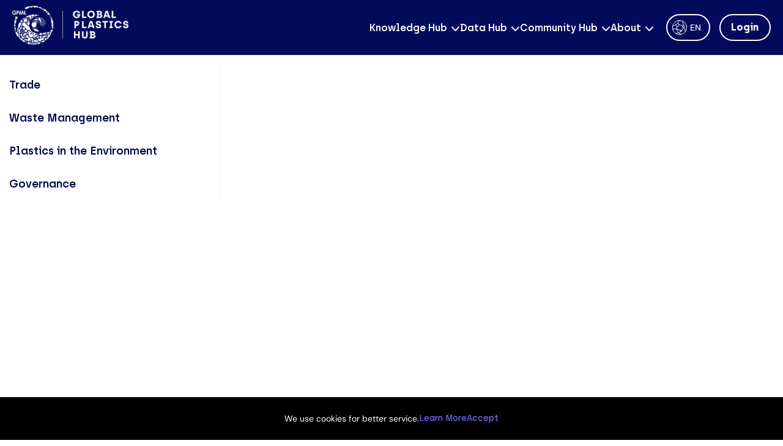

--- FILE ---
content_type: text/html; charset=utf-8
request_url: https://globalplasticshub.org/data/maps
body_size: 35307
content:
<!DOCTYPE html><html lang="en"><head><meta charSet="utf-8"/><meta name="viewport" content="width=device-width, initial-scale=1" class="jsx-8670867223f587f3"/><meta name="theme-color" content="#020A5C" class="jsx-8670867223f587f3"/><meta name="description" content="The Global Plastics Hub is the largest global platform for technical resources, integrated data, and collaborative action on plastic pollution." class="jsx-8670867223f587f3"/><title class="jsx-8670867223f587f3">Global Plastics Hub</title><meta name="next-head-count" content="5"/><meta charSet="utf-8"/><link rel="icon" href="/favicon.ico?v=2"/><meta name="description" content="The Global Plastics Hub is the largest global platform for technical resources, integrated data, and collaborative action on plastic pollution."/><meta name="google-site-verification" content="XxQZUvt514ZZramOg-RgwEV3Qa2qrUV04qMUSC-quz8"/><meta name="og:image" content="/apple-touch-icon.png"/><link rel="apple-touch-icon" href="/apple-touch-icon.png"/><link rel="stylesheet" data-href="https://fonts.googleapis.com/css2?family=Jost:wght@200..900&amp;display=swap"/><style>
            #map-area {
              display:none;
            }
          </style><link rel="preload" href="/_next/static/media/3ecaeffc719d2c78-s.p.woff2" as="font" type="font/woff2" crossorigin="anonymous" data-next-font="size-adjust"/><link rel="preload" href="/_next/static/media/2b8eb5131bdf7338-s.p.woff2" as="font" type="font/woff2" crossorigin="anonymous" data-next-font="size-adjust"/><link rel="preload" href="/_next/static/media/850b3098df78e846-s.p.woff2" as="font" type="font/woff2" crossorigin="anonymous" data-next-font="size-adjust"/><link rel="preload" href="/_next/static/media/a6765d99cf0d9218-s.p.woff2" as="font" type="font/woff2" crossorigin="anonymous" data-next-font="size-adjust"/><link rel="preload" href="/_next/static/media/2b31a7867605b4b5-s.p.woff2" as="font" type="font/woff2" crossorigin="anonymous" data-next-font="size-adjust"/><link rel="preload" href="/_next/static/media/a1f968e1d3dc7580-s.p.woff2" as="font" type="font/woff2" crossorigin="anonymous" data-next-font="size-adjust"/><link rel="preload" href="/_next/static/media/7abd0811ecb9cc72-s.p.woff2" as="font" type="font/woff2" crossorigin="anonymous" data-next-font="size-adjust"/><link rel="preload" href="/_next/static/media/210398b63ea2710a-s.p.woff2" as="font" type="font/woff2" crossorigin="anonymous" data-next-font="size-adjust"/><link rel="preload" href="/_next/static/media/db6484ff081aa3d5-s.p.woff2" as="font" type="font/woff2" crossorigin="anonymous" data-next-font="size-adjust"/><link rel="preload" href="/_next/static/css/8b0a19d4e31a9e5f.css" as="style"/><link rel="stylesheet" href="/_next/static/css/8b0a19d4e31a9e5f.css" data-n-g=""/><link rel="preload" href="/_next/static/css/261731a40954a8f4.css" as="style"/><link rel="stylesheet" href="/_next/static/css/261731a40954a8f4.css" data-n-p=""/><noscript data-n-css=""></noscript><script defer="" nomodule="" src="/_next/static/chunks/polyfills-78c92fac7aa8fdd8.js"></script><script src="/_next/static/chunks/webpack-2873b1e242586df4.js" defer=""></script><script src="/_next/static/chunks/framework-b7b6b2205caa0434.js" defer=""></script><script src="/_next/static/chunks/main-893f637203f767a3.js" defer=""></script><script src="/_next/static/chunks/pages/_app-c7b63855c056b58b.js" defer=""></script><script src="/_next/static/chunks/674a26a7-34e5d0c45da22ce7.js" defer=""></script><script src="/_next/static/chunks/1350-5b79683c97ff1d1a.js" defer=""></script><script src="/_next/static/chunks/10149-0747a384f0a8a651.js" defer=""></script><script src="/_next/static/chunks/68469-6b81acbb8874cf2c.js" defer=""></script><script src="/_next/static/chunks/69849-3128f810db5031b9.js" defer=""></script><script src="/_next/static/chunks/33930-7b725d477f6f9677.js" defer=""></script><script src="/_next/static/chunks/39804-87bc70b221647079.js" defer=""></script><script src="/_next/static/chunks/pages/data/maps-981302bfc39e3fe3.js" defer=""></script><script src="/_next/static/ydmJ4i6BOS3DJjRu4hQTj/_buildManifest.js" defer=""></script><script src="/_next/static/ydmJ4i6BOS3DJjRu4hQTj/_ssgManifest.js" defer=""></script><style id="__jsx-8670867223f587f3">.skip-link.jsx-8670867223f587f3{position:absolute;left:-999px;top:auto;width:1px;height:1px;overflow:hidden}.skip-link.jsx-8670867223f587f3:focus{position:static;width:auto;height:auto}</style><style id="__jsx-662779691">:root{--font-dm-sans:'__dmSans_24f7aa', '__dmSans_Fallback_24f7aa';--font-archia:'__archia_ae43f6', '__archia_Fallback_ae43f6'}</style><link rel="stylesheet" href="https://fonts.googleapis.com/css2?family=Jost:wght@200..900&display=swap"/></head><body><div id="__next"><div id="root" class="jsx-8670867223f587f3"><a href="#main-content" class="jsx-8670867223f587f3 skip-link">Skip to main content</a><div class="jsx-662779691"><div style="z-index:99;position:relative" class="jsx-662779691 top-bar"><div class="jsx-662779691 container-fluid"><a href="/"><div class="jsx-662779691 logo-container"><div class="jsx-662779691 combined"><img alt="GPML Logo" loading="lazy" width="190" height="64" decoding="async" data-nimg="1" style="color:transparent" srcSet="/_next/image?url=%2Fcombined-logo.png%3Fv%3D2&amp;w=256&amp;q=75 1x, /_next/image?url=%2Fcombined-logo.png%3Fv%3D2&amp;w=384&amp;q=75 2x" src="/_next/image?url=%2Fcombined-logo.png%3Fv%3D2&amp;w=384&amp;q=75"/></div></div></a><nav class="jsx-662779691"><div class="ant-dropdown-trigger jsx-662779691 lang-btn"><svg width="24" height="24" viewBox="0 0 24 24" fill="none" xmlns="http://www.w3.org/2000/svg"><g clip-path="url(#clip0_2334_496)"><path d="M0.5 12C0.5 13.5102 0.797456 15.0056 1.37539 16.4009C1.95331 17.7961 2.8004 19.0639 3.86827 20.1317C4.93615 21.1996 6.2039 22.0467 7.59914 22.6246C8.99438 23.2025 10.4898 23.5 12 23.5C13.5102 23.5 15.0056 23.2025 16.4009 22.6246C17.7961 22.0467 19.0639 21.1996 20.1317 20.1317C21.1996 19.0639 22.0467 17.7961 22.6246 16.4009C23.2025 15.0056 23.5 13.5102 23.5 12C23.5 10.4898 23.2025 8.99438 22.6246 7.59914C22.0467 6.2039 21.1996 4.93615 20.1317 3.86827C19.0639 2.8004 17.7961 1.95331 16.4009 1.37539C15.0056 0.797456 13.5102 0.5 12 0.5C10.4898 0.5 8.99438 0.797456 7.59914 1.37539C6.2039 1.95331 4.93615 2.8004 3.86827 3.86827C2.8004 4.93615 1.95331 6.2039 1.37539 7.59914C0.797456 8.99438 0.5 10.4898 0.5 12Z" stroke="currentColor" stroke-linecap="round" stroke-linejoin="round"></path><path d="M6.5 7.75C6.5 8.04547 6.5582 8.33805 6.67127 8.61104C6.78434 8.88402 6.95008 9.13206 7.15901 9.34099C7.36794 9.54992 7.61598 9.71565 7.88896 9.82873C8.16194 9.9418 8.45453 10 8.75 10C9.04547 10 9.33805 9.9418 9.61104 9.82873C9.88402 9.71565 10.1321 9.54992 10.341 9.34099C10.5499 9.13206 10.7157 8.88402 10.8287 8.61104C10.9418 8.33805 11 8.04547 11 7.75C11 7.45453 10.9418 7.16194 10.8287 6.88896C10.7157 6.61598 10.5499 6.36794 10.341 6.15901C10.1321 5.95008 9.88402 5.78434 9.61104 5.67127C9.33805 5.5582 9.04547 5.5 8.75 5.5C8.45453 5.5 8.16194 5.5582 7.88896 5.67127C7.61598 5.78434 7.36794 5.95008 7.15901 6.15901C6.95008 6.36794 6.78434 6.61598 6.67127 6.88896C6.5582 7.16194 6.5 7.45453 6.5 7.75Z" stroke="currentColor" stroke-linecap="round" stroke-linejoin="round"></path><path d="M12.999 17.75C12.999 18.0815 13.1307 18.3995 13.3651 18.6339C13.5996 18.8683 13.9175 19 14.249 19C14.5805 19 14.8985 18.8683 15.1329 18.6339C15.3673 18.3995 15.499 18.0815 15.499 17.75C15.499 17.4185 15.3673 17.1005 15.1329 16.8661C14.8985 16.6317 14.5805 16.5 14.249 16.5C13.9175 16.5 13.5996 16.6317 13.3651 16.8661C13.1307 17.1005 12.999 17.4185 12.999 17.75Z" stroke="currentColor" stroke-linecap="round" stroke-linejoin="round"></path><path d="M17 10.25C17 10.7141 17.1844 11.1592 17.5126 11.4874C17.8408 11.8156 18.2859 12 18.75 12C19.2141 12 19.6592 11.8156 19.9874 11.4874C20.3156 11.1592 20.5 10.7141 20.5 10.25C20.5 9.78587 20.3156 9.34075 19.9874 9.01256C19.6592 8.68437 19.2141 8.5 18.75 8.5C18.2859 8.5 17.8408 8.68437 17.5126 9.01256C17.1844 9.34075 17 9.78587 17 10.25Z" stroke="currentColor" stroke-linecap="round" stroke-linejoin="round"></path><path d="M11 7.50195C13.2355 7.58711 15.3655 8.47461 17 10.002" stroke="currentColor" stroke-linecap="round" stroke-linejoin="round"></path><path d="M19.1006 11.9658L19.5006 12.4998C19.5006 12.4998 21.0006 14.5018 21.0006 19.0018" stroke="currentColor" stroke-linecap="round" stroke-linejoin="round"></path><path d="M16.8223 1.55713L16.9993 2.00213C17.7229 4.14575 18.0614 6.40052 17.9993 8.66213" stroke="currentColor" stroke-linecap="round" stroke-linejoin="round"></path><path d="M17.4993 11.502C17.3744 13.5679 16.6301 15.5482 15.3633 17.185" stroke="currentColor" stroke-linecap="round" stroke-linejoin="round"></path><path d="M13.651 18.8481L13.499 19.0021C13.499 19.0021 10.999 21.5021 5.49902 21.5021" stroke="currentColor" stroke-linecap="round" stroke-linejoin="round"></path><path d="M12 0.501953C10.6319 1.9652 9.53184 3.65765 8.75 5.50195" stroke="currentColor" stroke-linecap="round" stroke-linejoin="round"></path><path d="M7.58203 9.67383L7.50003 10.0018C6.95518 12.7063 7.30623 15.5147 8.50003 18.0018C10.2 21.4078 14.5 23.0018 14.5 23.0018L14.873 23.1408" stroke="currentColor" stroke-linecap="round" stroke-linejoin="round"></path><path d="M6.50059 7.75C6.50059 7.75 2.65959 8.025 0.725586 9.723" stroke="currentColor" stroke-linecap="round" stroke-linejoin="round"></path><path d="M0.779297 14.5341L0.999297 14.5021C0.999297 14.5021 7.8803 13.4441 13.4733 16.7721" stroke="currentColor" stroke-linecap="round" stroke-linejoin="round"></path></g><defs><clipPath id="clip0_2334_496"><rect width="24" height="24" fill="currentColor"></rect></clipPath></defs></svg><span class="jsx-662779691">en</span></div><button type="button" class="ant-btn ant-btn-ghost ant-btn-sm noicon hide-mobile login-btn">Login</button><div class="jsx-662779691 toggle-button"><svg width="23" height="23" viewBox="0 0 23 23"><path fill="transparent" stroke-width="3" stroke="hsl(0, 0%, 18%)" stroke-linecap="round" d="M 2 2.5 L 20 2.5"></path><path fill="transparent" stroke-width="3" stroke="hsl(0, 0%, 18%)" stroke-linecap="round" d="M 2 9.423 L 20 9.423" opacity="1"></path><path fill="transparent" stroke-width="3" stroke="hsl(0, 0%, 18%)" stroke-linecap="round" d="M 2 16.346 L 20 16.346"></path></svg></div></nav></div></div><div class="jsx-662779691 navigation"></div><div class="maps_container__Wt_Pb"><div>Loading...</div></div><footer class="footer_footerSection__x8z9I"><div class="container"><div class="footer-items"><div class="footer-item"><strong class="p-l">The Global Plastics Hub</strong><div class="contact-us"><p class="p-m">Contact Us</p><a href="/cdn-cgi/l/email-protection#f782999287da90879a9bb78299d9988590" class="p-m"><span class="__cf_email__" data-cfemail="37425952471a50475a5b77425919584550">[email&#160;protected]</span></a><a href="/privacy-policy-and-terms-of-use.pdf">Privacy Policy &amp; Terms of Use</a></div><div style="margin-top:30px"><h6>Follow Us</h6><ul class="social-links"><li><a href="https://ke.linkedin.com/company/global-partnership-on-marine-litter" target="_blank" rel="noopener noreferrer" aria-label="Visit Global Partnership on Marine Litter on LinkedIn"><svg xmlns="http://www.w3.org/2000/svg" width="33" height="32" viewBox="0 0 33 32" fill="none"><g clip-path="url(#clip0_1_3089)"><path d="M16.7654 0C7.93018 0 0.765381 7.16479 0.765381 16C0.765381 24.8352 7.93018 32 16.7654 32C25.6006 32 32.7654 24.8352 32.7654 16C32.7654 7.16479 25.6006 0 16.7654 0ZM12.116 24.1875H8.21924V12.4641H12.116V24.1875ZM10.1677 10.8633H10.1423C8.83472 10.8633 7.98901 9.96313 7.98901 8.83813C7.98901 7.68774 8.8606 6.8125 10.1936 6.8125C11.5266 6.8125 12.3469 7.68774 12.3723 8.83813C12.3723 9.96313 11.5266 10.8633 10.1677 10.8633ZM26.1667 24.1875H22.2705V17.9158C22.2705 16.3396 21.7063 15.2646 20.2964 15.2646C19.22 15.2646 18.5789 15.9897 18.2971 16.6897C18.1941 16.9402 18.1689 17.2903 18.1689 17.6406V24.1875H14.2725C14.2725 24.1875 14.3235 13.564 14.2725 12.4641H18.1689V14.124C18.6868 13.3252 19.6133 12.189 21.6807 12.189C24.2444 12.189 26.1667 13.8645 26.1667 17.4653V24.1875Z" fill="currentColor"></path></g><defs><clipPath id="clip0_1_3089"><rect width="32" height="32" fill="white" transform="translate(0.765381)"></rect></clipPath></defs></svg></a></li><li><a href="https://www.youtube.com/channel/UCoWXFwDeoD4c9GoXzFdm9Bg" target="_blank" rel="noopener noreferrer" aria-label="Visit Global Partnership on Marine Litter on YouTube"><svg width="33" height="32" viewBox="0 0 33 32" fill="none" xmlns="http://www.w3.org/2000/svg"><path fill-rule="evenodd" clip-rule="evenodd" d="M16.332 32C25.1686 32 32.332 24.8366 32.332 16C32.332 7.16344 25.1686 0 16.332 0C7.49548 0 0.332031 7.16344 0.332031 16C0.332031 24.8366 7.49548 32 16.332 32ZM5.18054 15.8484C5.18257 14.411 5.23995 12.9743 5.35254 11.5414C5.41481 10.6443 5.79933 9.79994 6.43521 9.16406C7.07109 8.52818 7.91543 8.14365 8.81254 8.08139C10.5895 7.95539 13.0165 7.84839 16.1805 7.84839C19.3445 7.84839 21.7705 7.95539 23.5485 8.08139C24.4457 8.14365 25.29 8.52818 25.9259 9.16406C26.5618 9.79994 26.9463 10.6443 27.0085 11.5414C27.1065 12.7884 27.1805 14.2724 27.1805 15.8484C27.1805 17.4804 27.1005 19.0154 26.9985 20.2884C26.8525 22.1054 25.4675 23.4944 23.6805 23.6184C21.8865 23.7434 19.3755 23.8484 16.1805 23.8484C12.9855 23.8484 10.4745 23.7434 8.68054 23.6184C6.89354 23.4944 5.50854 22.1054 5.36254 20.2884C5.26054 19.0154 5.18054 17.4804 5.18054 15.8484ZM14.1805 12.8484L19.6805 15.8484L14.1805 18.8484V12.8484Z" fill="currentColor"></path></svg></a></li></ul></div></div><div class="footer-item quick-links"><h6 class="title">Quick Links</h6><ul><li><a href="https://www.unep.org/explore-topics/oceans-seas/global-partnership-plastic-pollution-and-marine-litter">UNEP GPML</a></li><li><a href="https://www.unep.org/topics/chemicals-and-pollution-action/plastic-pollution/one-plastics-initiative/about-unep-plastics">UNEP One Plastics Initiative</a></li></ul></div><div class="footer-item powered-by"><h6 class="title">Powered by</h6><img alt="powered by unep" loading="lazy" width="0" height="0" decoding="async" data-nimg="1" style="color:transparent;height:143px;width:auto" sizes="100vw" srcSet="/_next/image?url=%2Fpowered-by-footer.png&amp;w=640&amp;q=75 640w, /_next/image?url=%2Fpowered-by-footer.png&amp;w=750&amp;q=75 750w, /_next/image?url=%2Fpowered-by-footer.png&amp;w=828&amp;q=75 828w, /_next/image?url=%2Fpowered-by-footer.png&amp;w=1080&amp;q=75 1080w, /_next/image?url=%2Fpowered-by-footer.png&amp;w=1200&amp;q=75 1200w, /_next/image?url=%2Fpowered-by-footer.png&amp;w=1920&amp;q=75 1920w, /_next/image?url=%2Fpowered-by-footer.png&amp;w=2048&amp;q=75 2048w, /_next/image?url=%2Fpowered-by-footer.png&amp;w=3840&amp;q=75 3840w" src="/_next/image?url=%2Fpowered-by-footer.png&amp;w=3840&amp;q=75"/></div></div><hr/><div class="footer-bar"><div><p class="h-xxs">Copyright © 2025 All rights reserved</p></div><div class="footer-confirm-cookies"><div><p class="h-xxs">We use cookies for better service.</p><button type="button" class="ant-btn ant-btn-link"><a href="/privacy-policy-and-terms-of-use.pdf">Learn More</a></button><button type="button" class="ant-btn ant-btn-link"><span>Accept</span></button></div></div></div></div></footer></div></div></div><script data-cfasync="false" src="/cdn-cgi/scripts/5c5dd728/cloudflare-static/email-decode.min.js"></script><script id="__NEXT_DATA__" type="application/json">{"props":{"pageProps":{"i18n":{"- Please select -":"- Please select -","wle/AF":[["progress"],"% complete"],"FOUy3+":[["value"]," Initiatives"],"bF+ZED":"\u003c0\u003eGPML’s\u003c/0\u003e Action Tracks","loH1kz":"1 of 1","5aORoj":"A change in public opinion","yoqO3y":"A wide range of resources can be submitted, and these include Action Plans, Initiatives, Technical resources, Financing resources, Policies, Events, and Technologies. Learn more about each category and sub-categories definitions in the “Content Type” section of this form. A quick summary sheet with categories and sub-categories can be downloaded","8tSpT1":"Action Plans","m16xKo":"Add","CxPo44":"Add a New Member","T+geJ6":"Add translation","gDGC6s":"Advanced Search","N8JYNj":"Affiliation","wGB08+":"Affordable and Clean Energy","MsVqzH":"Agriculture","gBlxjb":"All (default)","z325qM":"All of the above","4ADNFj":"All Resources","0aZwkp":"Annex C of the Concept Document.","QKYH5B":"Anticipating a future policy change","DB8zMK":"Apply","Y2iUu7":"Apply Filters","LLlvky":"Aquaculture","fBHVgG":"Are the actual outcomes and impacts of the initiative evaluated?","uPp7Kj":"Are there in-kind contributions as well?","PRjvDT":"Are you sure you want to delete this comment?","j40I0/":"Are you sure you want to delete this entity?","ewGAHo":"Are you sure you want to delete this member?","Uc7LJa":"Are you sure you want to delete this resource?","5KES2w":"Assign to","lxQ+5m":"Assigned to","pnFRl/":"Automotive","7N8JMG":"Available Data","ffDOYk":"Available Data \u0026 Statistics","U8UgTr":"Available Information","CVMPOe":"Available Tools","6s+kVx":"Awareness raising and behaviour change","iH8pgl":"Back","4/iBkC":"Back to categories","zYdDwW":"Back to connect options","mBnnyS":"Ban(s)","KSSL9f":"Banner","6S0lQD":"Be the first to comment...","WYCBYC":"Behaviour change campaign/programme","iIOsGm":"Benefits of joining:\u003c0\u003e\u003c1\u003eAccess to a global network of members​\u003c/1\u003e\u003c2\u003eOpportunities to showcase your work in our newsletter, online and at events\u003c/2\u003e\u003c3\u003eA Data Hub to guide efforts towards SDGs and more​\u003c/3\u003e\u003c4\u003eThousands of resources at your fingertips\u003c/4\u003e\u003c5\u003eNetworking with other stakeholders​\u003c/5\u003e\u003c6\u003eAccess to financing opportunities, and more!\u003c/6\u003e\u003c/0\u003e","JG/aNp":"Bio-based plastic or bio-degradable plastic","Z4TlBp":"Biodiversity","7aFKlG":"Biological diversity","RZnyDc":"Building, construction, demolition,industrial machinery","gdO1S1":"By signing up you are agreeing to our","4nWqTv":"Calculation of Indicators","lUPiAV":"Campaigning with or through NGOs","JHXF73":"Can't find who you're looking for?","dEgA5A":"Cancel","qz/pK5":"CANCEL","NNDUAa":"Capacity Development","8b4++6":"Case Studies","W03wNR":"category","hdY1GI":"Challenge \u0026 Solution","hSMjpl":"Change in operations","bGZjcP":"Change in practice","OeOeUe":"Change in service provision","CwpYjM":"Change in taxes/subsidies","JqHQfr":"Chemicals and waste","cUKglW":"Choose an expert category","X4BIr7":"Choose country","MspBNx":"Choose the entity country","zECHV1":"Choose the entity coverage","1gI8co":"Choose the entity coverage type","QGXvAd":"Choose the entity type","gjdjhD":"Choose your filters below","ow4oWb":"Citizen science","n4HnPh":"Civil Society","upMpZx":"Clean Water and Sanitation","VWPKQX":"Clean-up of marine litter and plasticpollutionfrom the environment","ot7qsv":"Clear all filters","7Ob60x":"Clear Country Selection","GoYCh0":"Clear Multi-Country Selection","FBIuPX":"Clear selection","ImGwaf":"Climate Action","rb1IxR":"Climate and Atmosphere","yz7wBu":"Close","OjjJXQ":"Collection / sorting of plastics after use","+vFqNn":"Comment deleted successfully","UyoWIe":"Community engagement","qqWcBV":"Completed","QbD9HD":"Compostable plastic","00G3lT":"Concern about environmental impact (e.g.,harm to animals and plants)","Ik2VHf":"Concern about potential human health impacts","GBhaOc":"Conferences","oFSKq8":"Conflicting goals/other priorities more urgent","V+RPXU":"Conflicting regulation","z5kV0h":"Connections","fOaHdd":"Constitution","Cl+AiL":"Consumption","jfC/xh":"Contact","Hullo1":"Contact Info","YcfUZ9":"Contact Us","4b3oEV":"Content","er3wiB":"CONTINUE WITH EMAIL","xCyMiY":"CONTINUE WITH GOOGLE","VHrPPI":"CONTINUE WITH LINKEDIN","he3ygx":"Copy","iybcRN":["Copyright © ",["0"]," All rights reserved"],"yXf040":"Cost considerations (e.g., reducing costs of existing processes or of disposal)","JNCzPW":"Country","0UdHfz":"Identification of Existing Instruments","ny9IQE":"Create Your Team","m+MC0h":"Creative/arts event/exhibition","eEymHk":"Crowdfunded","Q2lUR2":"Currency","rIvUcI":"Curriculum development","zpLVH+":"State of Knowledge on Plastic Data","C9L9wL":"Data Collection","nafqVJ":"Data Source","VYjeOH":"Data tools","asa7Gk":"Decent Jobs and Economic Growth","cnGeoo":"Delete","Nu4oKW":"Description","OBdTtJ":"Explore other countries’ experiences with stakeholder consultation processes to gain valuable insights.","BxsiHb":"The Global Plastics Hub, through a crowdsourced approach, empowers all stakeholders to share their initiatives. Discover all the initiatives submitted in support of your country. Utilize filters to conveniently locate relevant initiatives and explore which stakeholders to involve in the consultations.","Yto+4C":"Let’s learn from the experiences of other countries by exploring examples of their legislative and policy reviews.","rqe40q":"UNEP and its Law Division, with the support of partners, has worked to collect all legislative and policy information about the country. Please, help UNEP confirm the accuracy of this information by selecting each resource and validating its content.","KYF7k5":"UNEP and its Law Division, working closely with its partners, have published various guidance materials and tools that may assist countries to undertake their assessment. Take a look at the following:","4KHSKz":"Find additional resources to identify the Knowledge Gaps in your country.","QAT2ff":"Some global databases containing plastic data and statistics","TrMzjd":"From a statistical perspective, global community has a clear understanding that national statistical offices and other relevant agencies need guidance on how to calculate plastic statistics. With this in mind, in early 2023 UNEP and UNITAR began developing a statistical guideline on measuring flows of plastic along the lifecycle. \nThe outcome of this work is to provide policy-makers with high-quality statistics on plastics that are comparable at the national, regional and global levels to inform policies on responsible consumption and production, the circular economy and others.\nThe guideline is developed jointly by UNEP and UNITAR in collaboration with UNCTAD, UNECE, UNSD, OECD, the BRS Secretariat and many others.\nThe First Draft of the guideline includes 8 chapters. Chapter 1 describes the necessity of this work and how to use the guideline. Chapter 2 is a general chapter that introduces the scope and boundary of plastic lifecycle; terms and definitions; Plastic flows through the System of Environmental- Economic Accounting; and Classifications to support statistics on plastic. Chapters 3, 4 and 5 are methodological chapters that elaborate the key elements in accounting for plastic supply, plastic use, and plastic waste respectively. Chapter 6 focuses on potential data sources and units of measurement. Chapter 7 provides a list of core indicators which can be built through this guideline to support policy makers, such as Plastic Production, Plastic Imports, Plastic Exports, Apparent Plastic Consumption, Plastic Waste Generated, Plastic Waste Collected, Plastic Waste Treated, and Plastic to the Environment. And Chapter 8 provides an overview of scientific approaches to plastic data. The guideline also includes annexes mainly on statistical classification groups.\nA final guideline is planned to be published by the end of 2024.\n","kSvXWd":"Several valuable tools and resources have been developed to aid governments and organizations in comprehensively assessing and monitoring the various aspects of plastic pollution and its impact on the environment. These tools serve as essential guides and frameworks for collecting data, implementing monitoring programs, and measuring progress related to plastic.","f8fH8W":"Design","gwN52d":"Design \u0026 Production","6Qoo9P":"Developing a new material","kuyLvq":"Developing a new process","yvg6eC":"Different environmental management of aquatic environments","zIWCr6":"Different environmental management of land-based environments","/XQgft":"Discover","DK8P+j":"Discussion","vU/Hht":"Distribution","oxL8ty":"Do you have specific key performance indicators (KPIs) for your initiative? If yes, please list up to 5.","hq0Her":"Do you report and measure the initiative progress?","Ge6T20":"Documents and info","NtCnrZ":"Don’t have an account yet?","XjeeR6":"Drivers and Barriers","lkz6PL":"Duration","tGpzEP":"Economic drivers (e.g., fines, subsidies, taxes)","9Zr2Rp":"Economic impacts will be evaluated","6uCxYa":"Economics and Trade","EASdyK":"Ecosystem Services","ePK91l":"Edit","mzBXGu":"Education/Training","4dBill":"Electrical and electronics","O3oNi5":"Email","ZsZeV2":"Email is required","zan+kI":"Empowering","VFv2ZC":"End Date","e7SCsE":"End of Life","C3nD/1":"Enter your email","NgaR6B":"Enter your password","w8iUwp":"Entities","ZF13zH":"Entities from UN Regional Groups of member States","E/8A4V":"Entity","uQk7fF":"Entity connection","3j0Whs":"Entity deleted successfully","KQ4Ns4":"Entity role","23Te8Q":"Entity URL","uIXFnY":"Environmental Governance","Szinr8":"Environmental impacts will be evaluated","tnWlEZ":"Environmental social planning","NyuTHp":"In this section, you can begin by adding all individuals who have been appointed to the National Steering Committee (NSC) or the Project Team. Once you add them to your team within the Global Plastics Hub, they will gain access to all sections of the workflow. Additionally, please be aware that you can restrict their editing privileges.\n\nYou can use the search function to include new individuals who are already registered on the platform. If you are unable to find the name of the individual you wish to add, you will find an option to 'Add a New Member' within the search results.\n","tst44n":"Events","Sj+ypz":"Existing policy or recent policy change","ESfm5j":"Existing regulation is not enforced","dszSoS":"Experts","DwuoH0":"Facebook","tQQFRI":"Field to submit","cSev+j":"Filters","aRzppY":"Final Review","6lWQO1":"Financing Resources","GmZgQ5":"Find and connect the stakeholders relevant to you","/rJTdd":"First Publication Date","fM0E3T":"Fisheries","8IkNUO":"Focal Point","MKEPCY":"Follow","m3mUJe":"Follow Us","yAU4N0":"Food \u0026 Beverages","RWfhOA":"Food chain","NFu07F":"For entities","QCBjzg":"For monitoring, which programme/protocol did you use?","3Ih2VC":"FORGOT PASSWORD","UNMVei":"Forgot password?","gDfPyH":"Fragmentation","F7G/TS":"Frequently Asked Questions","0exG4Q":"Funding","IfbsQq":"Gaps in expertise in member state/organisation","67PZ5x":"Gaps in leadership/political will","VHDxeG":"Gaps in public awareness/public not interested","sGTUey":"Gender Equality","QhQvCW":"Geo coverage","Ktd7o4":"GEO COVERAGE (Countries)","E0ShRh":"GEO COVERAGE (Transnational)","PLpxvL":"Geo coverage country","RzCtCs":"Geo coverage type","oftMeu":"Geo-coverage","c3b0B0":"Get Started","4GLxhy":"Getting Started","2GT3Hf":"Global","LAcpqz":"Global Sustainable Development Goals (SDGs)","tedqdp":"Good Health and Well-being","5jrUMX":"Governments","U7xo1j":"GPML Members","NkiJfY":"GPML Non-Members","8hLH0p":"GPML Tools","nKUR8Q":"grid","vRv9vZ":"Guidance on how to add resources on the Global Plastics Hub","ncPJvF":"Guidance on how to sign up on the Global Plastics Hub","45J502":"Guidelines standards \u0026 harmonization","VQ21b3":"Habits in society too slow to change","OC4Tzv":"here","tLFH2c":"HIDE EXAMPLES","Fl5I/5":"High-level strategy","xQH+1M":"How can the data and information from your monitoring programme be accessed?","T+cOKK":"How many different groups and organisations have you engaged with in total?","Hp+j80":"How many stakeholders have you engaged in total?","Hnwxq3":"How much money (amount) has been invested in the initiative so far?","nWXL7r":"How to Guides","CExknK":"Human health and wellbeing","vSz3tl":"If applicable, please specify when and how the outcomes will be evaluated (tick ALL that apply).","+Hy4L+":"If yes, who do you report to? (Please tick ALL that apply):","N1jcPe":"If you selected \"Other\", please specify","ia5kaC":"If you selected \"Other\", please specify:","bWTLTO":"If you selected \"Other\", please specify.","ghljWb":"IGOs","hG89Ed":"Image","zhPC8L":"Immediately (less than 1 year)","7cHnom":"Impact. What impacts or harms does the initiative relate to? (Please tick ALL that apply).","vsMeEH":"Implementing MEA","Uj5C+E":"In 1 to 3 years","97Kz+h":"In 4 to 10 years","h4RUMF":"In force","JTyrTd":"In more than 10 years","fByw/g":"Individual","nskJ+Q":"Individual connection","6mbe4b":"Individuals","nGSI4D":"Industrial or production standard","9c9+qw":"Industry, Innovation and Infrastructure","BXafHr":"Indvidual","sRU2Tf":"Info And Docs","OiMdj3":"Information campaign","dqNzJ0":"Informs and connects all actors working to address this urgent issue across the life cycle and from source to sea.","eF+ZKS":"Initiative depends on other actors who are not cooperating","6Db2K6":"Initiative Scope \u0026 Target","QrlGDF":"Initiatives","CTWsuc":"Instagram","Jlf8LI":"Institutional development","NxHkkp":"Instructions","kka8e4":"Intro","u+/OOb":"Introduction","Dv3tzO":"Invalid Email address","n1hlQu":"Invitation sent.","CExY0J":"Invite a new member","3F37J5":"Is your initiative a one-off activity or ongoing?","25cafq":"Join Now","lkgoeN":"Join the discussion...","Qtx6sN":"JOIN WITH EMAIL","1uM6ID":"Knowledge Exchange Library.","y/wGFP":"Land and Agriculture","vXIe7J":"Language","2u1TAA":"Last Amendment Date","XrbGFE":"Leadership by specific individuals in the member state or organisation (who personallydrove change)","NgeSlx":"Learn More","Eexx+3":"Legislation","oV4Byn":"Legislation \u0026 Policy Review Report","JltT9Y":"LEGISLATION \u0026 POLICY REVIEW REPORT","ZHmC0c":"Legislation or regulations","/7UtpQ":"Legislation, Standards and Rules. You have selected legislation, standards and rules as the type of initiative. What did the initiative specifically involve? (Please tick ALL that apply):","JRB70v":"LEGISLATION, STANDARDS, RULES (e.g., agreeing new or changing rules or standards that others should comply with, new regulation, agreements, policies, economic instruments etc. including voluntary commitments).","O56Iy3":"Analysis of Effectiveness","9z7Z/Q":"Life Below Water","o2TSd1":"Life on Land","5nZm2h":"Life-long learning","8Jjl/x":"Lifecycle Stage","UrWYtc":"Lifecycle. Which specific part of the lifecycle/plastic supply chain is your initiative targeting? (Please tick ALL that apply).","uCA6be":"Linkedin","gggTBm":"LinkedIn","a4N/Bg":"Load More","yQE2r9":"Loading","Z3FXyt":"Loading...","i4mpud":"Lobbying by business/industry","wJijgU":"Location","Ovh7P0":"Location \u0026 Geocoverage","R1+Fzr":"Login to comment","FksZhz":"LOGIN WITH EMAIL","v2ubr1":"Make sure to browse around and leave a review under the resources you enjoy the most!","h2FOH7":"Management of collected plastics","VRpwwT":"Manufacturing and production","UkKR1W":"map","lBhxcv":"Marine and Freshwater","L7DdaO":"Marine organisms","r/ln9I":"Match-making","JLFOUe":"Media coverage, wide exposure of marine litter and plastic pollution","Rk+ZP6":"Medical","z2n1aL":"Members of the public have actively complained / asked for change","RDie0n":"Miscellaneous","+UN6+J":"Mixed","TEIKS+":"MONITORING and ANALYSIS (collecting evidence around plastic discharge to the ocean/waterways, e.g., monitoring, analysis).","c1zzsl":"Monitoring and Analysis. You have chosen monitoring and analysis as the type of initiatives. What did the initiative specifically involve? (Please tick ALL that apply):","j4r7nv":"Monitoring: Air","TljhUl":"Monitoring: Entanglement/ ingested/ in biota","3eHcPK":"Monitoring: On or near ocean surface","jhe+jM":"Monitoring: On the seafloor","8zLXv1":"Monitoring: On the shoreline","aWzmMq":"Monitoring: Water column","xR5unK":"Moral considerations","lxymSP":"Multilateral Environmental Agreements (MEAs)","MFmCNc":"My Bookmarks","6YtxFj":"Name","9B4sTn":"National","d0GkkO":"National action plans","J0ziCg":"National or organisational values","GPxoTH":"National Plastic Strategy","R7JmzP":"National Source Inventory Report","dmFDRL":"National Sustainable Development Goals (SDGs)","13++tu":"Network type","1zTISM":"New infrastructure","TQQctX":"New product design","ti58ec":"New standard(s) or guideline(s)","hXzOVo":"Next","93pRvZ":"NGOs","GEVpJJ":"No legend","bjaTGW":"No Poverty","H7Lsqi":"No, reporting is too time-consuming","CwdGrK":"No, reporting is voluntary","+la3tw":"No, there is no reporting mechanism","DCckVl":"No, there is not enough resources to support reporting","lgL/ne":"Not applicable","WgZGGE":"Not Assigned","YpXwBL":"Not enough infrastructure","4YTLlR":"Not enough regulation/control mechanisms","x8qkJ3":"Not enough reliable information","Wa2URS":"Not enough support from outside the member state/organisation","a94hWf":"Not enough support from within the member state/organisation","+JLkus":"Not yet in force","u4pba/":"Offering","yoUWxt":"Official agreements","Jx2tML":"Once submitted resources go through a review process which is being fine-tuned via consultations to assess content accuracy and quality. The current validation mechanism draft can be found under","Yhd/OO":"Once you have an account you can register your organisation and apply for Global Partnership on Plastic Pollution and Marine Litter membership","9jpJEa":"Once you have an account you can register your organisation and apply for GPML membership","4OI5wv":"Ongoing activity 1-3 years","JSGLHP":"Ongoing activity less than one year","6DeUb6":"Ongoing activity more than 3 years long","aaapzp":"Oops, something went wrong","I38qsl":"Open The Guide","LLAa/9":"Optional","LB3Kje":"Organisation","FXfe7r":"Original Title","/IX/7x":"Other","tfCimC":"Other training programmes","9xAaid":"Our partners","u6q+Ae":"Outcomes are being assessed at regular intervals","fgKTEf":"Outcomes will be assessed once, when the initiative is completed","z5aJED":"Outcomes will be compared to a baseline measurement","k/Qdju":"Outcomes will be compared to other sites or initiatives","RMWnaJ":"Package of measures combining incentives and infrastructure (e.g. deposit reward schemes)","pD/Ew0":"Packaging","DAWFFh":"Partnerships for the Goals","gGLqh6":"Peace and Justice - Strong Institutions","PGnDJB":"Peer pressure from similar actors","voPsKY":"People like plastics (convenience, hygiene etc.)","rtJKYT":"Personal Healthcare","1/Nh/R":"Petrochemical Extraction","gKpB99":"Pick the main content type","d16GgH":"Pick the sub-content type","lIpFiE":"Please be aware this action cannot be undone.","KorBiC":"Please provide the details","dWEIWC":"Please provide the URL's for any links to the monitoring data and information.","kQbmRr":"Please, describe if any co-benefits and/or side-effects of the initiative are captured in the evaluation.","YjHbZc":"Please, indicate which DRIVERS apply to this initiative? (Please tick ALL that apply).","zyhxkS":"Please,indicate which BARRIERS apply to this initiative? (Please tick ALL that apply).","KF60Xw":"Policies","2MlEsg":"Policy change or development","E2wtuP":"POWERED BY:","y69C7C":"Primary school","CImbI4":"Private Sector","0/Nnqw":"Problems with alternative materials and supplies","ggarps":"Production / manufacture","CLxxif":"Professional skills training","4oeKOk":"Protecting economy / livelihoods or shareholder value","fG+rkD":"Protecting future generations","nNDr9M":"Public Financing","d/goTy":"Publication Year","GWjtea":"Quality Education","MaVP5i":"Raw materials","npDL5e":"Record Number","XmKjfh":"Recording","PWlTvh":"Records","nsmasd":"Reduced Inequalities","UDqL4Z":"Reducing the environmental impact","QGSmUT":"Regional Sustainable Development Goals (SDGs)","7ln3QR":"Regulation","QzOeid":"Related content","vtz6Nx":"Related Resource","bTRwag":"Remove from Library","gytiiY":"Repealed","dhwDMT":"Reply to","e6+UT2":"Reporting and Measuring Progress","ixBEzi":"Representative group","kCTUdb":"Reputation / image of the member state or organisation","cNg9UX":"Research and Development","nvAt0H":"Resource","TOoB08":"Resource deleted successfully","ijKnmr":"Responsible Consumption and Production","RJYL1q":"Retail","uvqOkR":"Review and synthesis: Economic","xE2dvU":"Review and synthesis: Environmental","onse/4":"Review and synthesis: Materials/Other","GDvlUT":"Role","EgOPuf":"Save to Library","u3UnZR":"Science\u003c0/\u003epolicy","DPz62t":"Scientific Communities","A1taO8":"Search","JcJIeb":"Search resources","GaPrzT":"Secondary school","xswpEZ":"Sector. Does your initiative target a specific sector? (Please tick ALL that apply).","gukqfD":"See all","19c4v7":"Seeking","qePTb4":"Seeking:","L+nQeT":"Select a country","LuUkqX":"Select a Main Content Type above to see sub-content type options","A7Tlnd":"Select a State","PcoA2k":"Select Geo-Coverage Type","EAeu1Z":"Send Invite","+zR4RO":"SEND ME A LINK","IoAuJG":"Sending...","g1gySq":"Set up your team","Z8lGw6":"Share","tQF0Q/":"SHOW EXAMPLES","mppnN0":["Showing ",["0"]," of ",["totalItems"]],"n1ekoW":"Sign In","zPC2tx":"SIGN IN","NYXVVQ":"SIGN UP","baEiXs":"Single event","t5PpPS":"So-called 'perverse incentives' (e.g.,subsidies and taxes) that encourage wasteful use of plastic","NPvKrC":"Social impacts will be evaluated","8BlqGC":"Sort by:","lroneq":"Spiritual or religious values","ZwwEs8":"stakeholder consultation","IKZwZH":"Stakeholder Consultation","EyrrjH":"Stakeholder engagement","yX2U6M":"Stakeholder Map","uJR+x6":"Standards","D3iCkb":"Start Date","6MDj8K":"Start typing...","RS0o7b":"State","uAQUqI":"Status","fAEWg7":"Sub-content type","WAuAMf":"Sub-topics","hQRttt":"Submit","frTnnM":"Subnational","mNCF+D":"Subsidy/financial incentives","0+Sg2E":"Suggested profiles","lQXxsw":"Summary \u0026 Report","VzWPk2":"Sustainable \u0026 innovative financing","Khdn4z":"Sustainable Cities and Communities","eSIpcf":"Sustainable Development Goals","ttoh5c":"Switch to","OYHzN1":"Tags","T0u3ig":"Team members","+UKXJn":"Technical Resources","eKxAZW":"Technological/technical resources","qBL0qL":"Technologies","N5NMx7":"TECHNOLOGY and PROCESSES (new technical developments/innovation, e.g., research and development, new product design, new materials, processes etc., changes in practice, operations, environmental management and planning).","bTMtiZ":"Technology and Processes. You have chosen technology and processes as the type of initiative. What did the initiative specifically involve? (Please tick ALL that apply):","/hFfqJ":"terms and services","Fwx59t":"Tertiary higher education","XNadcc":"Textiles","Rhb70Y":"The current core work of the GPML is organized through the following five Action Tracks, with the aim of advancing priority issues by connecting key stakeholders and facilitating collaboration and coordination. The platform offers a wide range of tools to facilitate this work.","u9fc3y":"The Global Plastics Hub brings decision making power to multiple stakeholders by integrating data, crowd sourced knowledge, and fostering collaborations to co-create and advance solutions to end plastic pollution including in the marine environment.","CUuRRB":"The Global Plastics Hub is a multi-stakeholder, knowledge sharing and networking tool which aims to facilitate action on plastic pollution and marine litter reduction and prevention.","iC1obg":"The Global Partnership on Plastic Pollution and Marine Litter Digital Platform","E2bJ1+":"The Global Plastics Hub allows NGOs and civil society to connect with likeminded organizations, discover financing resources and funding opportunities, and showcase their work in the fight against plastic pollution and marine litter.","W2ja7w":"The Global Plastics Hub empowers all countries to create and implement successful plastic strategies to end plastic pollution including in the marine environment.","zIAjvP":"The Global Plastics Hub functions as the digital arm of the GPML, a multi-stakeholder partnership that brings together all actors working to prevent plastic pollution and marine litter.","3tJLFs":"The Global Plastics Hub helps academia and the scientific community to ensure their research becomes actionable by offering the opportunity to share resources and collaborate with policymakers.","ANn9U/":"The Global Plastics Hub offers the opportunity to forge collaborative partnerships with diverse stakeholders, share and find resources on plastic pollution, and amplify advocacy.","rrQQ6V":"The use of bio-based plastic","1hzdCR":"The use of biodegradable plastic","PAWiYq":"The use of compostable plastic","8jmLHM":"There is no data to display","sGeXL3":"Thumbnail","/oy3Ws":"Thumbnail (300x400)","MHrjPM":"Title","0BJ+Na":"to address plastic pollution","sFMBP5":"Topics","72c5Qo":"Total","iKHUnS":"Total experts per country","KJoHBH":"Total resources","28wTyg":"Total resources per country","h0FUK0":"Total resources per transnational","QNzeUc":"Total stakeholders","7cmyG0":"Total Stakeholders Engaged","WqQHzO":"Total stakeholders per country","/SxGDG":"Total stakeholders per transnational","Oo27oJ":"Tourism","JvNdRs":"Trade and Investment","u4on95":"Transnational","y/WM7Q":"Transnational or global agreements and momentum towards change (e.g.,UN resolutions)","KcHRun":"Transportation","0F2sI+":"Twitter","+zy2Nq":"Type","Nyz3YT":"Type in the entity name","atbX5v":"Type Of Law","D9jJHE":"Type of the entity","p+ngUo":"Unfollow","EkH9pt":"Update","ONWvwQ":"Upload","IagCbF":"URL","0Qy0Ds":"URL Address (e.g. example.com)","g5M9/n":"Use / consumption","Srze+h":"User already added as a member","b67AzS":"User role","bG3W+9":"Valid From","Z611+8":"Valid To","lcN+6J":"Validate Policy","GuXjc5":"Validated","hAo9Eg":"Validation Mechanism","QztXnc":"Value Amount","5EWCkd":"Value Currency","hj4pGu":"Value Remark","8OKJKY":"Video Tutorials","jUNY/d":"view","HMUxPu":"View Source","Bq7Uk/":"Visit the website","1GgsQ2":"Voluntary commitments","F/U+pn":"Voluntary donations","zZLV1x":"Waste management","CG4VZ7":"Wastewater/Sewage management","tRrZ4R":"We are excited to hear from the members of our community. The Global Plastics Hub is crowdsourced and allows everyone to submit new content via this form.","Jz8+Dy":"Welcome to the Global Plastics Hub!","TCtDcX":"What expertises are they offering?","9cPUjj":"What expertises are they seeking?","1LEIzR":"What funding sources did you use?","XjuL6H":"What is the connection between the Global Plastics Hub and GPML?","hIAI6A":"WHAT IS THE FOCUS OF GPML?","3+k8Av":"What is the MAIN focus of the initiative? (Please tick ALL that apply).","C/ktol":"What we do?","5uYUX8":"When do you expect the impact of the initiative to be evident?","ZoFWbU":"Where can users best contact you to learn more?","AysczP":"Which Multilateral Environmental Agreements (MEAs) does your initiative apply to? (Please tick ALL that apply):","VtwKOf":"Which Sustainable Development Goals (SDGs) does your initiative apply to? (Please tick ALL that apply):","wWIER0":"Who are we?","kBKOl1":"Why join the GPML?","C6B8Io":"WORKING WITH PEOPLE (encouraging or enabling others, e.g., education, training, communication, awareness raising, behaviour change programmes).","/kU6m6":"Working with People. You have chosen working with people as the type of initiative. What did the initiative specifically involve? (Please tick ALL that apply):","hLzgst":"Workshops","pmUArF":"Workspace","3PAU4M":"Year","W7eYbY":"Yes, it is a requirement","p/ztd6":"Yes, reporting is voluntary","ivPBVV":"You can access existing content via the","cZY6dO":"You need to have an account and be signed in to see this page","dYUiHt":"Zero Hunger","EMfTWK":"(OPTIONAL)","0fkFzH":"A collection of technology solutions and of environmentally sound technologies, which identifies commercial solutions for the prevention of marine litter following a lifecycle approach, from source to sea, with a focus on both land-based and near-shore (litter capturing) technologies. Environmentally sound technologies, sections explaining alternative materials, chemical recycling, additives etc.","nTzvEd":"A document that gives advice or help on how to do or understand something.","mI7QyX":"A meeting of people to discuss and/or perform practical work in a subject or activity","ijtP1C":"A natural or established process by which something takes place or is brought about.","CcG08H":"A resource or set of resources that helps you to do a particular activity.","/7eqFq":"A series of phased releases, informed by user-centered design, will culminate in a final version in June 2023. Interim versions will enhance existing features and develop new ones in preparation for key events, including UNEA-5.2 dialogues and the 7th International Marine Debris Conference (7IMDC) planned for 2022, as well as UNEA-6, expected to be held in early 2023.","X01W4f":"A solution that is to be tested on a small scale that is seen to be complete in its own right. Piloting can also be seen as the pre-scale phase of a new approach that focuses on quality, validation, time, cost, adverse events, and initial short-term impact.","fAoZJG":"A textual document made that present focused, salient content to a specific audience but is not limited to assessment reports, evaluation report, annual report, progress/quadrennial assessment report.","JNs7Vb":"A type of pooled funding involving multiple UN organisations and designed to receive contributions from donors to support specific national, regional or global results.","aUXEyA":"A type of technical report that is a work in progress, a preliminary form of a possible future document.","eMPsOs":"About yourself","qVjN7s":"Action for the Oceans – Youth leaders raising awareness for the Oceans, together!","k0EwcG":"Action Plan","GCV3PK":"Add An Event","IPH6Dr":"Add new entity","vScfqI":"Admin Section","Eu68xS":"Agreeing new or changing rules or standards that others should comply with, new regulation, agreements, policies, economic instruments etc. including voluntary commitments).","nGY73T":"AI for Earth Grant","EzD6N1":"ALDFG","Dta0Bb":"An action plan is a detailed plan outlining actions needed to reach one or more goals. Alternatively, it can be defined as a sequence of steps that must be taken, or activities that must be performed well, for a strategy to succeed. Development of action plans is required under many multilateral environmental agreements to facilitate implementation.","gAItnY":"An activity done by a number of people or organizations, each of which is trying to do better than all of the others","jS9Cdy":"An amount of money that a government or other institution gives to an individual or to an organization for a particular purpose.","c0MGvj":"An amount of money that is borrowed, often from a bank, and has to be paid back, usually with an extra charge for borrowing.","692E1E":"An online or face-to-face meeting of people to discuss and/or perform practical work in a subject or activity","5LvzBH":"Any resource – including print and non-print materials and online/open-access resources – which supports and enhances, directly or indirectly, learning, teaching and awareness raising.","Ln9v9f":"Are you affiliated to an entity?","QnpNCG":"Are you sure you want to","IpWfUl":"ASEAN Regional Action Plan for Combating Marine Debris in the ASEAN Member States (2021 – 2025)","yFVTRY":"Assign focal point","Zc/Wt+":"Assign owner","VEe/pr":"Assign reviewers","E9J37A":"Awareness","jQCm+q":"Awareness Raising","jcImM6":"Awareness-raising","4jz3WI":"Awareness-raising is a process that seeks to inform and educate people about a topic or issue with the intention of influencing their attitudes, behaviours and beliefs towards the achievement of a defined purpose or goal.1 It can mobilize the power of public opinion in support of an issue and thereby influence the political will of decision makers.2 There are multiple awareness-raising strategies, methods and tools that can be used to convey and spread messages, and to gather the support necessary to influence public opinion.","o+K7xz":"Basic info","E+oKCO":"Bio","obr/XU":"Blended finance","MrcejQ":"By submitting this form, I will be included in the public database of the Global Plastics Hub members and acknowledge that the provided information will be made public and used to find and connect via smart-matchmaking functionalities with other stakeholders and resources.","fajkhc":"California Ocean Litter Prevention Strategy","dgCLah":"Can't see what you're looking for?","ZaqvFY":"Comparative Analysis – Case Studies","wG8jWe":"Certification, Licensing and Registration","INGa/O":"Challenges \u0026 Contests","VKG4P1":"Circularity","5/oZkb":"Clean Seas","wU4h+w":"Clear Selection","yz41Qi":"Click to Upload","mva7Vl":"COBSEA Regional Action Plan on Marine Litter 2019","rMQKJt":"Collecting evidence around plastic discharge to the ocean/waterways, e.g., monitoring, analysis","OBRLoG":"Contact info","IbYr/u":"Content type","NW9vMU":"Countries","4yvfKp":"Courses \u0026 Trainings","QJz2u1":"Covers an entire country","AId7Kq":"Covers part of a country e.g, city, or federal state","WfNEnI":"Covers two or more countries","mRPMj2":"Creation of new knowledge and/or the use of existing knowledge in a new and creative way to generate new concepts, methodologies and understandings.","zzEvGj":"CV / Portfolio","TaCK2g":"Debt securities issued by private or public entities to finance activities or projects linked to sustainable development, green goals, or ocean goals.","VeCgnC":"Decisions designed to create favorable impact on key factors to create a desired outcome.","BmWEVx":"Detail info","ecgZfW":"Development","t4A9Ek":"Download Full Concept Document","m+hcOE":"Download Summary (1 Page)","NmZEQ5":"Economic Instruments","aqxYLv":"Education","V7WPAW":"Educational \u0026 Outreach resources","+l95Pr":"Ellipsis: Machine learning and aerial imagery to identify, map, and track plastic waste","5XUP1d":"Encouraging or enabling others, e.g., education, training, communication, awareness raising, behaviour change programmes","4S9CJu":"Enter job title","NZWFlV":"Enter the name of your entity","Mq0f+I":"Enter your entity and job title","juEG8C":"Entity details","PgQogF":"Environmentally Sound Management and Destruction of PCBs","Tf35CF":"Equity Investment","acLjIx":"event","0pC/y6":"Event","bU4jLN":"Event Recording","hg1kUY":"Expertise and activities","GS+Mus":"Export","FkMol5":"Featured","EOPqpG":"Features of the Global Plastics Hub are made available via 3 primary components.","15Ok3r":"Filter by review status","q8Xcoq":"Filtering by:","RiFslz":"Financing","y/9AR/":"Financing Resource","V1EGGU":"First name","/YWj03":"Fishing for Litter: Ocean cleaning project that involves fishermen who collect debris during fishing activities","Hk+Gqc":"Focal point changed","/Vp+da":"G-STIC Conference Second Edition","lQWN3W":"Glasgow Climate Change Conference","tK/xQk":"Global Partnership on Marine Litter","LehWu0":"Global Partnership on Plastic Pollution and Marine Litter (GPML)","F5c+2Q":"Global Partnership on Plastic Pollution and Marine Litter (GPML) was launched at the United Nations Conference on Sustainable Development (Rio+20) in June 2012, in response to a request set out in the Manila Declaration on ‘Furthering the Implementation of the Global Programme of Action for the Protection of the Marine Environment from Land-based Activities’. The partnership is led by a Steering Committee and the United Nations Environment Programme (UNEP) provides secretariat services.","VT305H":"Global Plastics Action Partnership (GPAP)","UaFM9R":"Go to the partnership","BQ7JCu":"GPML Community","cSCpcg":"GPML Entity","x75x2E":"Grants","APWBxr":"Guidance Documents","VexqIy":"Guidelines For The Monitoring And Assessment Of Plastic Litter In The Ocean","Axtq17":"Gulf of Mexico Alliance Regional Action Plan","hKY8Ke":"Harm caused by Marine Litter","7BhbVU":"Harmonization of Microplastics Monitoring Methodologies in the Ocean","rz6hY9":"HELCOM Regional action plan on marine litter","rPX6Sw":"Help and advice provided on a set of ideas or plans that is used as a basis for making decisions, especially in politics, economics, or business.","cMGvKp":"I am a private citizen","77LG1L":"I’m a private citizen","9ueeBh":"In 2019, the United Nations Environment Assembly (UNEA) decided in resolution UNEP/EA.4/Res.6 operative paragraph 3: “to strengthen coordination and cooperation by establishing, subject to the availability of resources and building on existing initiatives, a multi-stakeholder platform within the United Nations Environment Programme to take immediate action towards the long-term elimination, through a lifecycle approach, of discharges of litter and microplastics into the oceans”. The Global Plastics Hub was developed in 2021 in response to this and seeks to support transformative, multi-stakeholder actions that target the causes of pollution towards a pollution-free planet, where pollution is prevented and controlled and good environmental quality and improved health and well-being are ensured for all. Overall, the work of the GPML will support UNEP’s Medium-Term Strategy by supporting countries to deliver on their environmental commitments under international agreements.","Dccm3I":"In market","tCSxHb":"Incentive measures bring about an intended behaviour or outcome as an alternative to command and control measures - legal codes and prescriptions.","pfK7P+":"Initiative","aOGVj5":"Initiatives or projects that can be used as an example to show general principles.","aH6AgQ":"International Cooperation","v+zkHi":"Involves obtaining a faster server with more powerful processors and more memory. This solution uses less network hardware, and consumes less power; but ultimately, for many platforms may only provide a short-term fix, especially if continued growth is expected","NqQZXF":"Is the first complete solution to the original challenge. The first “prototype” is the first time all parts of a solution are tested together. It is the first time that the inter-dependencies of all components can be tested, analyzed, and refined.","Pa6v0/":"Job Tilte","eh76SE":"Key Features \u0026 Components","1ZaQUH":"Last name","d96aMR":"Latest news","8vh0Br":"Learning and capacity development resources","PeZ+q/":"Legislations, Regulations \u0026 Standards","PPR8ox":"Loans","Z+D3TW":"Location and Geo-coverage","Kx4Jnq":"Make Lome Plastic Free","ztOAva":"Marine liter and plastic pollution is one of the biggest environmental problems we face. Managing the problem requires urgent cooperation. Find out more below.","+r7GmI":"Marine Litter in the Black Sea Region","EpvLrK":"Marine Litter Vital Graphics","UDJyx5":"Massive Open Online Course (MOOC) on Marine Litter","tucNr+":"Max 500 letters","BAdo7i":"Measures taken by governmental units to influence people by means of formulated rules and directives which mandate receivers act in accordance with what is ordered in these rules or directives.","IFjN5K":"Meetings, often lasting a few days, organized on a particular subject or to bring together people who have a common interest to exchange ideas and discuss issues, especially important public issues.","tRFucF":"Microfibers","ExMbrI":"Microplastics","vnN7fL":"Money that is invested in a company in the form of shares.","DRNswz":"Money that is invested or is available for investment in a new company, especially one that involves risk.","1gZQhL":"Monitoring","MnOtVI":"Monitoring and Analysis","rvNJaG":"Multi-Country","oKZB8A":"Multidonor trust fund","62bpOh":"Multilateralism","Yry4oY":"National Action Plan","u+chsJ":"New technical developments/innovation, e.g., research and development, new product design, new materials, processes etc., changes in practice, operations, environmental management and planning.","1UzENP":"No","R+A2Vd":"No data to display","ouL4t6":"No event on","N8rrfJ":"Non Member Entity","/hUTSz":"Norwegian Development Programme to Combat Marine Litter and Microplastics","aeISaj":"Ocean Innovation Challenge","Fdp03t":"on","oXOSPE":"Online","Uc6JSi":"Organizations or programmes providing financial support to entities tackling marine plastic litter. Such support includes grants, investment, and loans, among others.","F1HfdM":"Our Coast is Dying","9zJJgi":"Our community","CYRJEX":"Owners","l8TyGO":"Ownerships changed","DSQ+Fr":"PAME, Regional Action Plan on Marine Litter in the Arctic (May 2021)","7BJ191":"Personal details","sJYPeP":"Personal Details","qa9cy4":"Photo","BVcN3k":"Pilot","vX3ezL":"Plastic Odyssey: The Expedition Around The World To Fight Against Plastic Pollution","rirlNn":"Plastic Pollution Calculator","M1OZ39":"Plastic Waste Management","HgL2LO":"Policies are imported from Law division system","7Q24LN":"Policy","cFKVg2":"Policy documents defined here as official (and occasionally unofficial translations of) documents that include public-facing laws and amendments, statutes, ordinances, management plans, executive orders, agreements, treaties, and memorandums of understanding, among others written and adopted by government entities, demonstrating an intent to reduce plastic pollution at varying stages of the plastics lifecycle.","LJ6So2":"Policy Guidance and Information","gwvre/":"Preparing a Waste Management Plan - A Methodological Guidance Note","gdPpz0":"Process of checking, verifying, and attaining general information about the abilityl to comply with the standard.","IcPtlA":"Profile cannot be approved since email is not verified","k8es9w":"Profile Quick Link","HJdR4Y":"Prohibitive Regulations, Bans \u0026 Restrictions","4ryjoq":"Project development","0s6K2c":"Project to tackle marine litter and plastic pollution in Southeast Asia (SEA)","OUnwpy":"Prototype","6aYz76":"Raising Awareness Amongst Students","Qoq+GP":"Read more","IvkbIT":"Read More","WE+wGb":"Recycling","HZbuoQ":"Reef Futures Symposium","h014EP":"Related Content, Documents \u0026 Info","1YTAwN":"Report \u0026 Assessment","bdztP2":"Research","phpSlP":"resources","s+MGs7":"Resources","OBd8DK":"Resources and mechanisms collected through research based on publicly available information. Examples of technical resources range from pilot projects, policy recommendations, assessments, calculation model and tools, operational and technical guidelines, toolkits for decision-makers, best practices, manuals and more.","9h7N59":"Resources on marine litter and plastic pollution","Z4sYbE":"Review Section","5CkmU3":"Review status:","yiNL80":"Reviewers","mwppkb":"Rules of an obligatory nature that are negative, disallowing certain phenomena or actions.","MoP7a4":"Rules of Procedure and Mechanism","+qGtTx":"SB 270: Statewide Bag Ban","9Alsek":"Scale up","OLZeTs":"SEA of Solutions 2021","n1HSLc":"Sea-based Sources","FOSLCT":"SeaChange: Converting ocean plastics to inert, non-toxic glass safe for marine life","qPwq6T":"Search for a resource","afXjJ6":"Short Bio","Vlp030":"Sign up to find out more","nwtY4N":"Something went wrong","k1wIeg":"Stakeholders connections","H/pcsA":"Status of the review:","67ltly":"Strategies \u0026 Action Plans","kccY0c":"Study on industry involvement in the integrated approach to financing the sound management of chemicals and waste, prepared by the SAICM Secretariat","j+rd9X":"Sub-Decree No. 168 on the management of plastic bags","lYL8zN":"Sub-national Action Plan","TLtaVc":"Suggest categories","szqP7U":"Sustainable Development Bond on Sustainable Use of Oceans and Coastal Areas (“Blue Economy”)","c0h86I":"Sustainable development bonds, green bonds and blue bonds","4aDKs9":"Sustainable Industrial Zone Development","z9ODJX":"Technical Resource","jhTA11":"Technology","wj/Ja/":"Technology and Processes","eQvZjV":"The 3R Initiative: Credit-based market system to encourage plastic recycling and recovery","L/8HPL":"The Act to Prevent Pollution from Ships","pXBWuL":"The definition of capacity development is broad. It is a holistic enterprise, encompassing a multitude of activities. It means building abilities, relationships and values that will enable organisations, groups and individuals to improve their performance and achieve their development objectives. It includes strengthening the processes, systems and rules that influence collective and individual behaviour and performance in all development endeavours. And it means enhancing people’s technical ability and willingness to play new developmental roles and adapt to new demands and situations.","YHTSDn":"The Digital Platform","QjhEei":"The Global Plastics Hub drives transformation and supports the work of the GPML Action Tracks. The Global Plastics Hub is multi-stakeholder and partly open source, compiling and crowdsourcing different resources, integrating data and connecting stakeholders to guide action on addressing the global problem of marine litter and plastic pollution.","hunMXo":"The Global Plastics Hub seeks to connect, inform and inspire all actors working to address marine litter and plastic pollution. Join our community of stakeholders, which includes: governments; scientific and technological community and academia; business, industry and private sector; non-governmental organizations (NGOs) and foundations; intergovernmental organizations (IGOs); all actors participating in global/regional multilateral processes; other major groups and stakeholders; and private citizens.","Sq+xba":"The GPML is a multi-stakeholder partnership that brings together all actors working to address marine litter and plastic pollution. By providing a unique global platform to share knowledge and experience, partners can work together to create and advance solutions to this pressing global issue.","IL0pxa":"The History of the GPML","TziZVw":"The Issue: Marine Litter \u0026 Plastic Pollution","lCSpcl":"The National Environmental Act - Order No. 2034/33","Fckc9U":"The Platform supports interlinkages between the different components to ensure a user-friendly experience and access to all functionalities and resources through links to internal and external databases, datasets and key partner platforms, such as the World Environment Situation Room (WESR).","gpTi5W":"The release of an initial minimum viable product (MVP), or “Phase 1”, took place in February 2021, where a beta version of the GPML Digital Platform was made available. Following this, an iterative, user-centered design process is using techniques such as interviews, surveys and workshops to collect feedback from users to inform new versions of the Digital Platform. \u003c0/\u003e","19ggnQ":"The strategic use of development finance for the mobilisation of additional finance towards sustainable development.","RUsHAh":"The systematic use of scientific, technical, economic, and commercial knowledge to meet specific business objectives or requirements.","aYx/O6":"These include a wide range of actions from legislation, behaviour change initiatives, education, training, events, new technologies, monitoring and analysis initiatives and science Initiatives. Existing actions and initiatives have been collected via an online survey for voluntary inputs and narrative submissions. Initiatives are linked to a Dashboard.","Riq99B":"Timeline \u0026 Roadmap","UwK8Ln":"Title, Description \u0026 Link","P2YRxu":"Title:","85zQAK":"Tools \u0026 Toolkits","wFcvZJ":"Translation","W8KuQn":"Transnational Action Plan","7PLvaC":"Unit of instruction comprising a sequence of educational activities in a particular field or range of related fields of education.","fuj7qU":"Unleashing marine robots for good","G8qoDB":"Upcoming capacity development activities and events on marine litter, plastic pollution and related topics.","TlEeFv":"Upcoming Events","xyLWm6":"Upcoming trainings, capacity development activities and events.","aIx95N":"User role changed","hXIR2Y":"Venture Capital","p5nYkr":"View All","ISVOke":"Waste Free Oceans","eU+XLZ":"Webinars \u0026 Seminars","3wqz1N":"What are the expertises you are looking for?","AUjSEH":"What are the expertises you can provide?","IsYXQ+":"Within the geographical area that the provider offers the service","yxy3jo":"Working Document","SqnTzR":"Working with people","/GSgeQ":"Worldwide Coverage","l75CjT":"Yes","Y34lyT":"You’re almost set! \u003c0/\u003e We need to ask a few more questions to make the platform relevant to you.","1SCKD2":"Add Content","Ehd3Tk":"Area of expertise","pAfQi8":"Content on the platform","f5n0Vi":"Government Verified","HYBTjZ":"GPML Verified","nOhz3x":"Logout","8ZsakT":"Password","BTHfJb":"Please input your tag!","vERlcd":"Profile","Y6D/rJ":"YYYY","m6BfV4":"All Forums","oRH6Dq":"channel","7AtLTK":"Forum","BL97z/":"Forums","3KKSM4":"private","qvFa8r":"public","rTA9vI":"Reset Filter","jpctdh":"View","AHZflp":"Chat","gNJ9xm":"Government agencies","U1KOqb":"I AM NOT THE FOCAL POINT","caxBzB":"National Steering Committee \u0026 Project Team","k+lw51":"View All Forums","GrC4zN":"Watch this video to get started","VoyAtW":"We sent you a confirmation email, Please take a moment and validate your address to confirm your account.","DxuB+g":"What to do next?","NwM/eB":"workspace","d/LlR2":"Your account is pending reviewal. You can still explore the platform.","OYwBcO":"\u003c0\u003eWe use cookies for better service.\u003c/0\u003e\u003c1\u003e\u003c2\u003eLearn More\u003c/2\u003e\u003c/1\u003e\u003c3\u003eAccept\u003c/3\u003e","pRYaGN":"Click to Unflag as Validated","ODXf8P":"Privacy Policy \u0026 Terms of Use","mdeihv":"The Global Plastics Hub fosters public-private partnerships, offers clarity on circular economy practices, and provides guidance on Extended Producer Responsibilities (EPRs) and sustainable business models.\n","iSLIjg":"Connect","DjLyYL":"Contribute to the DataHub Maps \u0026 Dashboard","VSxwxZ":"Knowledge Library","e5f+Rw":"Match with opportunities","iN7KB0":"Share Your Knowledge","kBbNHf":"Upload your data","6ZKu7h":[["incompleteAmount"]," items are not completed"],"gFFh9h":"All done!","O2UpM1":"Browse","aTcHj9":"Find below a summary of all the completed activities across the workflow to finalise the completion of the plastic strategy.","GsxP4d":"The GPML Data Hub is a central repository that gathers and standardizes data related to plastics and marine litter, sourced from trusted providers, including governments. It focuses on harmonizing various datasets. The key objectives of the GPML Data Hub encompass curating available information, enhancing it through analysis and decision support tools, and showcasing leadership and innovation by investing in standards. Explore the map below to identify crucial indicators and data layers,  areas for action and approaches to monitor progress.","uD0qXQ":"Drop a file here","wtEaWC":"Global Action Plan","Lfp3/e":"Legislation, standards, rules","ahqoGR":"Main \u0026 Sub Content","jwh1xR":"Summarise the insights from the comprehensive stakeholder consultation process to ensure all relevant sectors and stakeholders are consulted. Gather all available data and information already available in your country and ensure that different perspectives and ideas are heard from across the national community working on plastic pollution.","15hZ2P":"Summarise the insights from the comprehensive legal analysis to identify the preferred regulatory approach and draft legal considerations. The outcomes of this analysis should be included as a chapter in the National Source Inventory Report.","cvf2Ov":"Based on the data and information gathered during the stakeholder consultation process conduct a gap analysis to identify missing information and weaknesses in the existing data sources and databases.  Compile existing data and information into a State of Knowledge report including areas in need of additional data collection. Based on this, conduct additional primary or secondary data collection, as appropriate, using established methodologies, to fill these data gaps. All data collected within this project should be made publicly available. \n\nDownload the summary of the bookmarked content in this section and upload your final State of Knowledge Report.","0229F1":"Download the summary of the bookmarked content in this section and submit your final National Source Inventory report.","GW3rrF":"Upload the officially approved Plastic Strategy.","1B2Vkz":"Upload Your Report","pU8ysG":"Find a brief presentation designed to help you understand the necessary steps and how the platform can assist you in successfully launching your plastic strategy team.","QIfOMR":"Find a brief presentation created to provide you with the guidance on how to manage the stakeholders consultation process.","C4uzrZ":"Find a brief presentation designed to help you understand how to conduct, with UNEP’s guidance, a review and analysis of the legislative and policy landscape within the country. This analysis will inform the creation of the National Source Inventory Report.","VF3Hgb":"Find a presentation summary on the State of Knowledge on Plastic Data, which emphasizes the need to analyze and collect data on plastic pollution and marine litter. Stakeholder input is used to identify data gaps and weaknesses in existing sources, and this information is compiled into a State of Knowledge report. It recommends further data collection as needed, ensuring all project data is made publicly available. Additionally, effective knowledge management through the Global Plastics Hub is encouraged to keep information up-to-date and facilitate data sharing.","145ZNF":"Prepare a National Source Inventory report on plastic pollution and marine litter, using guidance developed by UNEP, to identify and assess the main sources and pathways of plastic pollution and marine litter in the country.","uMH8Td":"Find below a brief presentation on how to create and validate the Plastic Strategy.","8JaY4v":"HIGHLIGHTS","y5VEF+":"Trusted data, Information badge system and Validation process.","BBXINK":"Welcome to the Global Plastics Hub forums page. A space where you can interact, network, and share insights and information with other like-minded advocates on issues related to plastic pollution and marine litter strategies, models and methodologies, data harmonization, innovative financing, and Capacity Building. Your voice matters, join now and be part of the wave for change.","iXZ09g":"Mark as Completed","c5zxSg":"Last message","Mv8CyJ":"Leave","SZw9tS":"View Details","WqSeZm":"Back to all Forums","TDUDWr":"Back to Channel","7oGBMv":"Discussions","MZHPuB":"Participants","apirBA":"Why us?","kODvZJ":"First Name","UXBCwc":"Last Name","8/brI5":"Name is required","U3pytU":"Admin","kjuydN":"Admins can edit all content and manage the team","vXV/JB":"Description text for what this is","uBAxNB":"Editor","EK5R0j":"Editors can edit all content, but cannot manage the team","8M4XNa":"Project Team","pM4l9s":"Steering Committee","M/TIv1":"Viewer","+7Cb04":"Viewers cannot edit all content","uyJsf6":"About","LuXP9q":"Access","GcUUao":"By proceeding to join the Global Partnership on Plastic Pollution \u0026 Marine Litter, you are confirming that you have the authorisation to submit this application on behalf of your organisation.","JEJRtx":"Certified","b4DayH":"Collaborate","0T0m0l":"Communities of Practice","L/O4z3":"Data Collection Tools","qZruzS":"Data Hub","NyGBOw":"GPML Partnership","Reunyq":"Join the Partnership","7Lf/A3":"Knowledge Hub","rjZpLn":"Learn","BFRPmn":"Leave Channel","exYcTF":"Library","z0t9bb":"Login","qKFrs4":"Maps","vBQ+f5":"National Source Inventories","7hcsEa":"National Source Inventory","zx57pB":"Pinned Documents","lJFY6p":"Regional Notes","Aqv9yI":["Submit an application for your organisation - \u003c0\u003e",["0"],"\u003c/0\u003e - to become part of the GPML."],"IZPryn":"Submit Application","Ovv7QR":"Who we are","GZI2M0":"\u003c0\u003eBe approved\u003c/0\u003eand certified by the GPML as a member of the partnership.","YYvbkH":"\u003c0\u003eFill in the form.\u003c/0\u003e\u003c1/\u003eTell us about your organisation's work in preventing and reducing plastic pollution and marine litter.","OPszFQ":"\u003c0\u003eJoin the multi-stakeholder partnership\u003c/0\u003e which brings together all the actors working on plastic pollution and marine litter prevention and reduction.","HG9LUe":"\u003c0\u003eReceive\u003c/0\u003e an entity profile and focal point profile on the GPML Digital Platform.","YhYOY6":"3 STEPS FOR AN ENTITY TO BECOME A MEMBER","gyzwNZ":"Accepts .jpg and .png","dg5xnG":"Access to a unique global audience for sharing knowledge and experiences in preventing and reducing plastic pollution and marine litter.","XY+Gwg":"Add a File","8wYDMp":"Already have an account?","P57y0U":"Areas of expertise","mnY6PL":"Digital Platform","VW7PQb":"Download Slides","3MYA4y":"Download State of Knowledge Report Template","f5hFou":"Exclusive invites to online and in-person events and the opportunity to showcase your work.","p9wvsk":"Fill in the form","8QxLdE":"Focal Point Account in GPML","mj1vjn":"Geo Coverage (countries)","BThne/":"Geo Coverage (Transnational)","PrihSO":"Geo-coverage type","g18h82":"Headquarters","9h1HOB":"Name of Organisation","miL6cd":"Opportunities to access a variety of resources, data and trainings to enhance capacity development.","MK5tjq":"Opportunities to collaborate with other stakeholders to create and advance solutions.","3abjcH":"Organisation's efforts in addressing plastic pollution","7czgjl":"Organisation’s Logo","iKKITx":"Organisation’s Website","YMKwLe":"Step 1","jekC4Z":"We will be reviewing it shortly.","+sVVLk":"Which representative group fits your Entity?","u5io6a":"Why become a certified GPML member?","eUewG+":"Your application is received.","VMarFC":"Your organisation will receive a certificate, which officially acknowledges its GPML membership.","3nzAZ0":"Access the workspace","Yj3m8l":"Browse the platform content","Eivyxz":["Crowdsourcing a vast repository/library of ",["totalCount"]," curated knowledge products and materials."],"zQ1Ylj":"Email Notifications","t0f6qx":"Empowering 18 countries in crafting comprehensive national source inventories, which facilitates the development of a National Roadmap/Strategy/Plan through evidence-based approach. Additionally, forums can be accessed from the workspace, promoting collaboration and sharing of information.","J78XyC":"Explore the community","jeyEvH":"Explore the CoPs","tnmbfD":"Explore the data layers","1BqPK2":"Explore the resources","qgaYl4":"FEATURES","Ryb2E9":["Fostering a dynamic network of ",["expertsCount"]," experts, ",["0"]," stakeholders and ",["1"]," member organisations, enhancing collaboration and shared innovation."],"xmJWTH":["Harnessing the expertise of ",["0"]," Communities of Practice (CoPs) comprised of leading experts and scientists to bridge critical knowledge and data gaps."],"3PWRO2":"Login to proceed...","qUOn8Z":"National Action Plans","hi3hi/":"State of Knowledge on Plastic Data","7OOFFy":"The Global Plastics Hub allows NGOs and civil society to connect with likeminded organizations, discover financing resources and funding opportunities, and showcase their work in the fight against plastic pollution and marine litter.","o5KI0z":"Unsubscribing...","qrMetH":["Visualizing an extensive array of ",["0"]," data layers across the plastic lifecycle, providing in-depth insights."],"Xqg4Y4":"You will no longer receive email notifications for forum activity. You can turn this back on from your \u003c0\u003eprofile\u003c/0\u003e.","J/hVSQ":[["0"]],"DC5STl":"* You are currently viewing the beta version of the Country Dashboard, and we welcome your feedback on its usability and content. We particularly welcome suggestions for updated and improved data sources for your country. To request a data update, please use the \"Request Data Update\" button within your Country Dashboard section.","MwrIeI":["\u003c0\u003eInstructions\u003c/0\u003e\u003c1\u003eThis workflow tool has been created to assist your team with the development of a plastics strategy for your country. Some key steps are suggested for consideration while in the ‘create’ phase. The workflow will be further developed to assist with the phase of ‘implement’, ‘report’, and ‘review.’ \u003c2/\u003e\u003c3/\u003eThe workflow and resources associated with each suggested step are designed to facilitate and accelerate the activities of the ‘create’ phase of your plastic strategy. Such resources include data, documents, templates, case studies, relevant organizations (governmental and non governmental) as well as individuals active in the space.\u003c/1\u003e",["0"],"\u003c4\u003eStep 1: National Steering Committee \u0026 Project Team\u003c/4\u003e\u003c5\u003eThis step assists in the establishment of a National Steering Committee (NSC) with representation from necessary government agencies as well as relevant non-governmental organizations. The NSC should aim to meet 2-4 times per year to assist with and drive the roadmap/strategy/plan. A project team should be established to assist the NSC, consisting of consultants and focal points, to lead the implementation of the project with the guidance of the NSC and UNEP.\u003c/5\u003e\u003c6\u003eStep 2: Stakeholder consultations\u003c/6\u003e\u003c7\u003eConsultation should aim to understand the current issues faced by various stakeholders, as well as their role in solving the problem (actors) and how proposed activities of the national plastics strategy may affect them positively or negatively. Different stakeholders may also have access to important data. This step of the workflow provides guidance on organizing a comprehensive stakeholder consultation process to ensure all relevant sectors and stakeholders are consulted.\u003c/7\u003e\u003c8\u003eStep 3: State of Knowledge on Plastic Data\u003c/8\u003e\u003c9\u003eData is at the core of understanding the issues and current state of play, as well as the tracking of trends to determine effectiveness of the national plastics strategy. This step will help in compiling existing data and information into a State of Knowledge Report. This could include identification of areas in need of additional data collection, leading to additional secondary data collection.\u003c/9\u003e\u003c10\u003eStep 4: Legislation \u0026 Policy Review\u003c/10\u003e\u003c11\u003eAn analysis of the legal and policy framework in your country can help identify current goals and targets that the national plastics strategy should aim to achieve, as well as gaps in this framework that the strategy could help close. This allows for the identification of priority areas to track and the type of data needed to do so. In this stage, together with UNEP’s guidance, a review and analysis of the legislative and policy landscape as it pertains to marine litter and plastic pollution would be conducted.\u003c/11\u003e\u003c12\u003eStep 5: National Source Inventory\u003c/12\u003e\u003c13\u003eNational plastics strategies should be underpinned by a National Source Inventory (NSI). This step will help in analysing the data available and collected into a National Source Inventory Report on plastic pollution and marine litter that can inform discussions on possible actions to be included in the national plastics strategy.\u003c/13\u003e\u003c14\u003eFinal Step: National Roadmap/Strategy/Plan\u003c/14\u003e\u003c15\u003eThis step facilitates the development of a National Roadmap/Strategy/Plan based on the evidence and information gathered in the NSI Report. The roadmap should be time bound, measurable and include provisions of periodic revisions. The strategy can be formally adopted through parliament or act as a voluntary guideline for action.\u003c/15\u003e"],"z7GAMJ":"all","Z7ZXbT":"Approve","dnQdGk":"Back Home","ls60hR":"community","0/QUoO":"Country dashboard","7pSEDd":"Country Dashboard","idcrkJ":["Crowdsourcing a vast repository/library of \u003c0\u003e",["totalCount"],"\u003c/0\u003e curated knowledge products and materials."],"xpZ/BH":"Data and information is a key for successful policy and action design to end plastic pollution. Immerse yourself in the rich resources in the platform.","Qtw8ld":"Data Catalog","kmq+cv":"data hub","ZUbUUz":"Data Maps","XvSyd7":"Data on beach litter","Bpwont":"Data on protected marine areas","jbq7j2":"Decline","jY3Nqj":"Discover national plastic material flow and data narratives in countries to get inspired for necessary policies and actions.","p63Z1c":"Download Data","+XWrry":"Empowering \u003c0\u003e18\u003c/0\u003e countries in crafting comprehensive national source inventories, which facilitates the development of a National Roadmap/Strategy/Plan through evidence-based approach. Additionally, forums can be accessed from the workspace, promoting collaboration and sharing of information.","8tjQCz":"Explore","UHHF1a":"Explore global plastic lifecycle datasets to deepen your understanding on the global trend of plastic pollution.","WAwooz":["Fostering a dynamic network of \u003c0\u003e",["expertsCount"],"\u003c/0\u003e experts, \u003c1\u003e",["0"],"\u003c/1\u003e stakeholders and \u003c2\u003e",["1"],"\u003c/2\u003e member organisations, enhancing collaboration and shared innovation."],"fwle+9":"Funds on plastic pollution in Asia","HT6rea":"Get Inspired:","ACvq4h":["Harnessing the expertise of \u003c0\u003e",["0"],"\u003c/0\u003e Communities of Practice (CoPs) comprised of leading experts and scientists to bridge critical knowledge and data gaps."],"o5lOTA":"Is there any legislation currently in force regarding waste management in Guatemala","vIADe0":"Join others in coordinating efforts in monitoring harmonization and action planning.","/n/HCO":"Keywords","ilEWTk":"knowledge hub","o0OouC":"Layer data","B3gDL4":"Learning centre","iJX+le":"Learning Centre","1os3Rt":"Legislation \u0026 Policy Review","qTb7fy":"Life Cycle Stage","y3rWIx":"Masterclass","4FMB+x":"National Dashboard","71mf1k":"No data available to download.","3YAcoo":"online course","r9vHyJ":"Our platform-wide search is powered by OpenAI in order to translate human-language questions into queries to our database. This feature is experimental and does not support broad conversation-like interaction similar to ChatGPT. You may ask questions following a pattern similar to the suggestions provided.","4cePCD":"Potential partners for recycling in Cambodia","23eXHP":"Powered by OpenAI","ctUs9p":"Search all platform content...","rG3WVm":"Select","mZ9OTI":"Select the country","1jfgjK":"Sorry, the page you visited does not exist.","wkJL7t":"Stakeholder Consultations","q4Mdzz":"suggestions","o9fytx":"The data featured on the Country Dashboard comes from reliable sources, including country reports on the Sustainable Development Goals, as well as modeled global estimates from UN agencies, academic institutions, and recognized research organizations. All data sources are clearly indicated, including links to the original methodologies and any information regarding uncertainties related to the modeling outputs.","Z4Bfya":"The GPML Country Dashboard provides a comprehensive snapshot of plastic flows in both the economy and the environment for each country. It consolidates data from best available global datasets into one accessible platform, aiming to support evidence-based policymaking and action planning. Additionally, it helps identify data gaps that require further collection efforts in specific countries.","gt/Dl9":"Time Period","2yHVv9":"Visit Library and get informed by new reports, inspiring case studies, technical resources and on-going projects.","fH8+ph":["Visualizing an extensive array of \u003c0\u003e",["0"],"\u003c/0\u003e data layers across the plastic lifecycle, providing in-depth insights."],"rxEvnk":"Webinar","9mZitO":"What initiatives is UNEP a partner of","v+FIpi":"What technical resources are funded by UNEP","xcMhd+":"Your message has been sent!","XXf2d+":"Community Hub","891u1A":"Partner Network","qMZ1P1":"Access for All","g2UNkE":"Powered by","nulsrI":"Quick Links","F0DGKX":"browse resources by","g6Qo8V":"Case Study","iCkSWa":"Data Portal","rMC5OQ":"Full Life Cycle","xedxPb":"Geography","uZFhAS":"Legacy Plastics","aNTzf6":"Most Recent First","Ev2r9A":"No results","9+6THi":"Oldest First","w6qPWt":"Production","e0NrBM":"Project","esl+Tv":"Resource Type","HbR3d+":"Search Resources","XF/wj6":"Waste Management","mjiCMU":[["0"]," estimate"],"pKR4aW":"* You are currently viewing the beta version of the Country Dashboard, and we welcome your feedback on its usability and content. We particularly welcome suggestions for updated and improved data sources for your country. To request a data update, please use the \"Submit Data Update\" button within your Country Dashboard section.","PtnZl0":"Associated content","IafTXD":"Cash for return schemes","mgRGl3":"Data source:","TElRSn":"Disincentives to irresponsible plastic stewardship​","ng97BY":"Ends up in the ocean","QAf2lc":"Ends up on the coasts","2Hb88b":"Escaped plastic reaching \\noceans and coasts","HGhdZ0":"Escaped plastic reaching oceans and coasts​","FV7tMj":"Estimates","N9Hh51":"Final manufactured plastic goods","uZQ93b":"​​Florida State University and UNEP, 2021","LUgevo":"has implemented the following affirmative regulatory policy instruments on plastics:","yAFpB7":"has implemented the following economic and information policy instruments on plastics:","fUKE2v":"has implemented the following prohibitive regulatory policy instruments on plastics:","l3s5ri":"Import","ctRN3Q":"Import or export layer not found.","boI7Vc":["In 1000 metric tons for year ",["0"]],"oRoS2o":"Individual members","P2S4zz":"Intermediate forms of plastic","XKnMz2":"Intermediate manufactured plastic goods","5GMKAG":"member individual","Lg7gge":"member organisation","my+p4n":"million US dollars","m/V6vu":"National data","A0eEOt":"National estimate","SaMALb":"Percentage of the escaped waste between years 2010-2019","PxaU43":"Percentage of the escaped waste\\n between years 2010-2019","6sqNZ6":["Plastic ",["0"]," by type for ",["1"]],"E/GKR3":["Plastic ",["0"]," by type for\\n",["1"]],"l3XvZI":["Plastic composition in the MSW for ",["0"]],"M7N3cX":["Plastic composition in the MSW\\nfor ",["0"]],"LNCx8+":"Plastic distribution","91epmr":["Plastic import \u0026 export value for ",["0"]],"JphZsG":["Plastic import \u0026 export value\\nfor ",["0"]],"PPTla9":"Plastic in primary form","3g9HG3":["Regional\\n Average\\n (",["0"],")"],"tYzNpz":"Regulatory instruments on development of plans to address plastic pollution and management","3jDtEu":"Regulatory instruments on education and outreach","OA+/Y/":"Regulatory instruments on innovation","DxweXp":"Regulatory instruments on irresponsible handling of plastics","IF/wnt":"Regulatory instruments on limiting plastics use","hyxhxd":"Regulatory instruments on plastics bans","AnGDsx":"Regulatory instruments on plastics data collection","r8EApU":"Regulatory instruments on plastics labelling​","Puk1qh":"Regulatory instruments on responsible handling of plastics","zY0KG4":"Regulatory instruments to capture plastic post-leakage","gUmYCa":"Submit Data Update","ZlQG3u":"See the global dataset","XioreD":"Some translations on this website are generated with the use of AI for informational purposes only. While reasonable efforts are made to increase accuracy, the United Nations Environment Programme (UNEP) does not warrant the accuracy, completeness, or reliability of the translations. For official purposes, please refer to content in the original language.","JzyFCt":"Subsidies supporting plastic pollution reduction","+xH/3D":"Total exports","nJFpvI":"Total imports","fKQfjt":"UNCTAD 2021","7WOlsM":"View Global Data","MgC8Y7":"World Bank","5Ct8CI":[["city"]," estimate"],"JDl7or":"browse the community by","Swzj6M":"Estimated Regional Average","gciovC":["in million US dollars for year ",["0"]],"QoGpsl":"Kg/person/day","0jqVMu":["Per capita MSW generation for ",["0"]],"l8iHHp":["Per capita MSW generation for\\n",["0"]],"GQjR4w":["Plastic export by type for ",["countryName"]],"AC6XBx":["Plastic export by type for\\n",["countryName"]],"bgNvYW":["Plastic import by type for ",["countryName"]],"BqjQGg":["Plastic import by type for\\n",["countryName"]],"th/RD0":"Plastic waste","bs/F92":"Regional Average","AaKOJE":"Request Data Update","7F2Ztn":"Search The Knowledge Hub","NJoXEb":"Search The Partner Network","hfb+0V":"tonnes","noLmZr":"UNCTAD 2022","tnHEz/":"5th June 2025, Jeju Island, Republic of Korea hosts world celebration of World Environment Day with the theme of plastic pollution.","sJmbfw":"Explore the data","0jOnZZ":"Explore The Platform","lyONkT":"Global Plastics Hub is developed through various stakeholders consultations, engagement and contributions from members and partners under the Global Partnership on Plastic Pollution and Marine Litter. We appreciate generous contributions from donor communities including Government of Japan, Norway and the United States.","IjwkO5":"Knowledge resources shared in the Knowledge Library","7EDeSU":"Members connected through Community Hub.","e3IDDI":"Plastic Lifecycle Indicators showcase in the Data Hub.","JVVFk0":"The one-stop platform for data, knowledge, and collaboration to end plastic pollution.","wK4H1r":"Visit Site","TxRI/7":"Country Dedicated","BmRK8z":"million  US  dollars","jYXf1b":"Select a Country to Get Started","EYhvXR":"The Country Dedicated Workflow is a digital tool to help countries in developing national plastic source inventories and plastic strategies, supported by step-by-step guidance and inspiring case studies. Create your account and explore.","bLt/0J":"Workflow","ERd8ks":"Country Dedicated Workflow","mirbQV":"Country Dedicated Workflows","B6C0XJ":"No Data","bsZeKs":"Percentage of the escaped plastic waste between years 2010-2019","Apo+MS":"VIEW MORE","4Vn8N7":"Action Planning Tool","+vo2Ce":"Action Planning Tools","aexS9R":"All data sources are clearly indicated, including links to the original methodologies and any information regarding uncertainties related to the modelling outputs.","GtJbUa":"Background","Qrdgix":"Capacity Building","HhQsg/":"Data Mapping","2VyVop":"Expected Outcomes","ipLzOM":"Governance \u0026 Enforcement","qERF4x":"Key Highlights","qvonZ/":"Knowledge materials and case studies shared and accessible in the Knowledge Library","F8aVyT":"Monitoring \u0026 Implementation","r1R+aK":"National Source Inventory Data Mapping","Wn8hcT":"Plastic lifecycle indicators' data from studies and global monitoring initiatives showcased","Ku9iPc":"Plastics in Economy","KCHNig":"Plastics in the Environment","d2bIDc":"Purpose","AbBs7V":"Registered users and GPML members connected through Community Hub","h/R+HC":"Search all platform content","5a5Ltp":"Sectoral Interventions \u0026 Legacy Plastics","3lA8wt":"The Action Planning Tool is a digital workflow to help countries in developing national plastic source inventories and plastic strategies, supported by step-by-step guidance and inspiring case studies. Create your account and explore.","yGV+BV":"The Country Dashboard provides a comprehensive snapshot of plastic flows in both the economy and the environment for each country. It consolidates data from best available global datasets from peer-reviewed scientific studies and global monitoring initiatives by international organizations into one accessible platform, aiming to support evidence-based policymaking and action planning. Additionally, it helps identify data gaps that require further collection efforts in specific countries.","CWZ4bi":"Upstream Measures","fs3rD5":"Waste Management \u0026 Circularity"}},"__N_SSG":true},"page":"/data/maps","query":{},"buildId":"ydmJ4i6BOS3DJjRu4hQTj","isFallback":false,"gsp":true,"locale":"en","locales":["en","fr","es"],"defaultLocale":"en","scriptLoader":[]}</script><script src="/env.js"></script><script>
              (function(window, document, dataLayerName, id) {
                window[dataLayerName]=window[dataLayerName]||[],window[dataLayerName].push({start:(new Date).getTime(),event:"stg.start"});var scripts=document.getElementsByTagName('script')[0],tags=document.createElement('script');
                function stgCreateCookie(a,b,c){var d="";if(c){var e=new Date;e.setTime(e.getTime()+24*c*60*60*1e3),d="; expires="+e.toUTCString()}document.cookie=a+"="+b+d+"; path=/"}
                var isStgDebug=(window.location.href.match("stg_debug")||document.cookie.match("stg_debug"))&&!window.location.href.match("stg_disable_debug");stgCreateCookie("stg_debug",isStgDebug?1:"",isStgDebug?14:-1);
                var qP=[];dataLayerName!=="dataLayer"&&qP.push("data_layer_name="+dataLayerName),isStgDebug&&qP.push("stg_debug");var qPString=qP.length>0?("?"+qP.join("&")):"";
                tags.async=!0,tags.src="https://analytics.akvo.org/containers/"+id+".js"+qPString,scripts.parentNode.insertBefore(tags,scripts);
                !function(a,n,i){a[n]=a[n]||{};for(var c=0;c<i.length;c++)!function(i){a[n][i]=a[n][i]||{},a[n][i].api=a[n][i].api||function(){var a=[].slice.call(arguments,0);"string"==typeof a[0]&&window[dataLayerName].push({event:n+"."+i+":"+a[0],parameters:[].slice.call(arguments,1)})}}(i[c])}(window,"ppms",["tm","cm"]);
              })(window, document, 'dataLayer', '1331070d-ea07-4a42-8b50-07e5e6e303b5');
            </script><noscript><iframe src="https://analytics.akvo.org/containers/1331070d-ea07-4a42-8b50-07e5e6e303b5/noscript.html" height="0" width="0" style="display:none;visibility:hidden"></iframe></noscript><script defer src="https://static.cloudflareinsights.com/beacon.min.js/vcd15cbe7772f49c399c6a5babf22c1241717689176015" integrity="sha512-ZpsOmlRQV6y907TI0dKBHq9Md29nnaEIPlkf84rnaERnq6zvWvPUqr2ft8M1aS28oN72PdrCzSjY4U6VaAw1EQ==" data-cf-beacon='{"version":"2024.11.0","token":"3377ea038b7445cf83599bf1c9c9631a","r":1,"server_timing":{"name":{"cfCacheStatus":true,"cfEdge":true,"cfExtPri":true,"cfL4":true,"cfOrigin":true,"cfSpeedBrain":true},"location_startswith":null}}' crossorigin="anonymous"></script>
</body></html>

--- FILE ---
content_type: text/css; charset=UTF-8
request_url: https://globalplasticshub.org/_next/static/css/261731a40954a8f4.css
body_size: 1502
content:
.sidebar_container__yXNOp{display:flex;flex-direction:row;height:100%;position:-webkit-sticky;position:sticky;top:0}@media(max-width:768px){.sidebar_container__yXNOp{flex-direction:column;z-index:1}}.sidebar_container__yXNOp .sidebar_sidebarSm__UGUJ8{display:none}@media(max-width:768px){.sidebar_container__yXNOp .sidebar_sidebarSm__UGUJ8{display:block;background:#fff}}.sidebar_container__yXNOp .sidebar_sidebarLg__5OdPb{display:block}@media(max-width:768px){.sidebar_container__yXNOp .sidebar_sidebarLg__5OdPb{display:none}}.sidebar_container__yXNOp .sidebar_mobileMenu__vt_d6{background:#f9f9f9;position:relative;width:100%;overflow:auto}.sidebar_container__yXNOp .sidebar_mobileMenu__vt_d6 .sidebar_menuHeader__H_ZiS{background:#5c6690;color:#fff;font-weight:700;padding:12px 16px;font-size:14px;text-transform:uppercase;letter-spacing:.5px;display:flex;justify-content:space-between;align-items:center}.sidebar_container__yXNOp .sidebar_mobileMenu__vt_d6 .sidebar_menuHeader__H_ZiS svg{margin-left:8px}.sidebar_container__yXNOp .sidebar_mobileMenu__vt_d6 .sidebar_menuSubHeader__GsEY5{background:#f5f7ff;color:#000647;font-weight:700;padding:12px 16px;font-size:14px;letter-spacing:.5px;display:flex;justify-content:space-between;align-items:center}.sidebar_container__yXNOp .sidebar_mobileMenu__vt_d6 .sidebar_menuSubHeader__GsEY5 svg{margin-left:8px}.sidebar_container__yXNOp .sidebar_mobileMenu__vt_d6 .sidebar_menuSmSubHeader__7zERR{text-transform:uppercase;color:#8a6acc;font-weight:700;font-size:13px;padding:6px 16px 6px 20px}.sidebar_container__yXNOp .sidebar_mobileMenu__vt_d6 .sidebar_menuSmBtnContainer__JE_6H{display:flex;flex-direction:column}.sidebar_container__yXNOp .sidebar_mobileMenu__vt_d6 .sidebar_menuItem__px6ZC{display:flex;justify-content:space-between;align-items:center;width:100%;padding:6px 16px 6px 20px;transition:background-color .3s;cursor:pointer}.sidebar_container__yXNOp .sidebar_mobileMenu__vt_d6 .sidebar_menuItem__px6ZC.sidebar_active__Up_j7{background-color:#f5f5f5}.sidebar_container__yXNOp .sidebar_mobileMenu__vt_d6 .sidebar_menuItem__px6ZC:last-child{border-bottom:none}.sidebar_container__yXNOp .sidebar_mobileMenu__vt_d6 .sidebar_menuItemText__g747A{flex-grow:1;margin-right:16px;white-space:normal;color:#000647;font-weight:500}.sidebar_container__yXNOp .sidebar_mobileMenu__vt_d6 .sidebar_menuIcons__zTclO .sidebar_anticon__iB5Bm{font-size:14px;color:rgba(0,0,0,.45)}.sidebar_container__yXNOp .sidebar_mobileMenu__vt_d6 .sidebar_mbtnSmNav__Q7TXI{text-align:left;border:none;font-size:12px;padding:8px 16px;height:auto;cursor:pointer;white-space:normal;word-break:break-word;max-width:100%;flex-grow:0;flex-shrink:1;font-weight:500}.sidebar_container__yXNOp .sidebar_mobileMenu__vt_d6 .sidebar_mbtnSmNav__Q7TXI:hover{background-color:#d1d5db;border-color:#9ca3af}.sidebar_container__yXNOp .sidebar_mobileMenu__vt_d6 .sidebar_mbtnSmNav__Q7TXI:active{background-color:#9ca3af;border-color:#6b7280;color:#fff}.sidebar_container__yXNOp .sidebar_mobileMenu__vt_d6 .sidebar_menuCollapse__Mo_a5{background:#fff}.sidebar_container__yXNOp .sidebar_mobileMenu__vt_d6 .sidebar_menuCollapse__Mo_a5 .sidebar_ant-collapse-item__El0dK{border-bottom:1px solid #eee}.sidebar_container__yXNOp .sidebar_mobileMenu__vt_d6 .sidebar_menuCollapse__Mo_a5 .sidebar_ant-collapse-item__El0dK .sidebar_ant-collapse-header__Fy0wo{font-weight:600;font-size:15px;padding:12px 16px;background-color:#fdfdfd;color:#002c5f}.sidebar_container__yXNOp .sidebar_mobileMenu__vt_d6 .sidebar_menuCollapse__Mo_a5 .sidebar_ant-collapse-item__El0dK .sidebar_ant-collapse-header__Fy0wo .sidebar_ant-collapse-expand-icon__PIFgb{color:#002c5f}.sidebar_container__yXNOp .sidebar_mobileMenu__vt_d6 .sidebar_menuCollapse__Mo_a5 .sidebar_ant-collapse-item__El0dK.sidebar_ant-collapse-item-active__Ywk4_ .sidebar_ant-collapse-header__Fy0wo{background-color:#f0f2f5}.sidebar_container__yXNOp .sidebar_mobileMenu__vt_d6 .sidebar_menuCollapse__Mo_a5 .sidebar_ant-collapse-content__DhlfB{background-color:#fff;border-top:none}.sidebar_container__yXNOp .sidebar_mobileHeader__oxJYp{display:flex;justify-content:space-between;align-items:center;background-color:#f5f5f5;padding:10px 165px;width:"100%";font-size:16px;font-weight:700;cursor:pointer;border-bottom:1px solid #ccc}.sidebar_container__yXNOp .sidebar_mobileHeader__oxJYp span{font-family:var(--font-archia),sans-serif}.sidebar_container__yXNOp .sidebar_mobileHeader-countryDashboard__fsm4C{display:flex;justify-content:space-between;align-items:center;background-color:#f5f5f5;padding:10px 15px;font-size:16px;font-weight:700;cursor:pointer;border-bottom:1px solid #ccc}.sidebar_container__yXNOp .sidebar_mobileHeader-countryDashboard__fsm4C span{font-family:var(--font-archia),sans-serif}.sidebar_container__yXNOp .ant-layout-sider{background-color:#fff;width:360px!important;height:100vh;padding:20px 0 115px;overflow-y:auto;overflow-x:hidden}@media(max-width:768px){.sidebar_container__yXNOp .ant-layout-sider{padding-top:0;box-shadow:0 2px 5px rgba(0,0,0,.1)}}.sidebar_container__yXNOp .ant-layout-sider .ant-layout-sider-children{display:flex;flex-direction:column}.sidebar_container__yXNOp .ant-layout-sider .caps-heading-s{padding:0;margin-bottom:15px}.sidebar_container__yXNOp .ant-layout-sider .ant-select{width:307px;border:1px solid #e8e8ed;border-radius:8px;background:#f5f7ff;height:50px;margin-left:25px;padding:5px 0 5px 3px}.sidebar_container__yXNOp .ant-layout-sider .ant-select .ant-select-selection-item,.sidebar_container__yXNOp .ant-layout-sider .ant-select input{font-family:var(--font-archia),sans-serif;font-size:24px;font-style:normal;font-weight:600!important;line-height:28px}.sidebar_container__yXNOp .ant-layout-sider .layer-tag{border-radius:40px;width:65%;height:32px;margin-left:25px;background-color:#2d3648;display:flex;flex-direction:row;align-items:center;gap:20px;overflow:hidden;padding:0 10px}.sidebar_container__yXNOp .ant-layout-sider .layer-tag-text{color:#fff;font-size:12px;overflow:hidden;text-overflow:ellipsis;padding-left:20px;white-space:nowrap}.sidebar_container__yXNOp .ant-layout-sider .nav{margin-left:0;margin-right:0}.sidebar_container__yXNOp .ant-layout-sider .nav .nav-item{color:#000;-webkit-font-feature-settings:"liga" off,"clig" off;font-feature-settings:"liga" off,"clig" off;font-family:var(--font-archia),sans-serif;font-size:18px;font-style:normal;font-weight:500;line-height:24px;padding:12px 40px;transition:background .15s ease-out}.sidebar_container__yXNOp .ant-layout-sider .nav .nav-item:not(.selected){cursor:pointer}.sidebar_container__yXNOp .ant-layout-sider .nav .nav-item:not(.selected):hover{background-color:rgba(227,225,255,.42)}.sidebar_container__yXNOp .ant-layout-sider .nav .nav-item.selected{background-color:#e3e1ff}.sidebar_container__yXNOp .ant-layout-sider .ant-btn-ghost{margin-top:auto}.sidebar_container__yXNOp .layer-item{display:flex;padding:5px 0}.sidebar_container__yXNOp .layer-item .ant-switch{margin-right:10px;-webkit-transform:translateY(2px);transform:translateY(2px)}@media(max-width:768px){.sidebar_container__yXNOp .layer-item .ant-switch{margin-right:5px}}.sidebar_container__yXNOp .layer-item .anticon-info-circle{margin-left:auto;-webkit-transform:translateY(4px);transform:translateY(4px)}@media(max-width:768px){.sidebar_container__yXNOp .layer-item{padding:3px 0}}.sidebar_container__yXNOp .layer-name{font-size:14px;text-align:left;font:Inter}@media(max-width:768px){.sidebar_container__yXNOp .layer-name{font-size:12px;text-align:left;font:Inter}}.sidebar_container__yXNOp .caps-heading-s{margin-left:30px;padding:8px 15px}@media(max-width:768px){.sidebar_container__yXNOp .caps-heading-s{position:-webkit-sticky;position:sticky;top:0;width:100%;border-bottom:1px solid #ccc}}.sidebar_container__yXNOp .ant-menu{width:360px}.sidebar_container__yXNOp .ant-menu .ant-menu-item{border-top:none!important;background-color:transparent;font-family:var(--font-archia),sans-serif;font-size:18px;font-weight:600;padding-left:5px;color:#000647;height:auto;line-height:50px}@media(max-width:768px){.sidebar_container__yXNOp .ant-menu .ant-menu-item{font-size:16px;margin-bottom:0;padding-bottom:0}.sidebar_container__yXNOp .ant-menu{margin-top:0;margin-bottom:0;padding-bottom:0}}.sidebar_container__yXNOp .ant-menu .ant-menu-item:after{display:none!important;content:none!important}.sidebar_container__yXNOp .ant-menu .ant-collapse .ant-collapse-item{padding-left:15px}@media(max-width:768px){.sidebar_container__yXNOp .ant-menu .ant-collapse .ant-collapse-item{padding-left:5px}}.sidebar_container__yXNOp .ant-menu .ant-collapse .ant-collapse-header{font-size:14px;font-weight:500;display:block;width:100%;cursor:pointer}.sidebar_container__yXNOp .ant-menu .ant-collapse .custom-select-placeholder .ant-select-selection-placeholder{color:#677194!important}.sidebar_container__yXNOp .ant-menu .ant-collapse .countryDropdown{width:100%;padding:8px;font-size:16px;border:1px solid #ccc;border-radius:4px}.sidebar_container__yXNOp .ant-menu .ant-collapse .ant-collapse-item-active{background-color:#fafbff}@media(max-width:768px){.sidebar_container__yXNOp .ant-menu .ant-collapse .ant-collapse-item-active{padding-left:5px;border-top:1px solid rgba(204,208,219,.3)}}.sidebar_container__yXNOp .ant-menu .ant-collapse .ant-collapse-item-active .ant-collapse-header{font-weight:700}.maps_container__Wt_Pb{display:flex;height:100vh;overflow:hidden}@media(max-width:768px){.maps_container__Wt_Pb{flex-direction:column;width:100%;height:auto}}

--- FILE ---
content_type: text/css; charset=UTF-8
request_url: https://globalplasticshub.org/_next/static/css/477be74325346250.css
body_size: 952
content:
.modal_addEntityModal__3l_v6 .ant-modal-header{padding-bottom:0}.modal_addEntityModal__3l_v6 .ant-modal-header .ant-modal-title{font-weight:700;font-size:18px;line-height:24px;color:#020a5b;font-family:var(--font-archia),sans-serif}.modal_addEntityModal__3l_v6 .ant-modal-content .close-button{font-weight:700;text-decoration:none;margin-bottom:0;margin-right:8px}.modal_addEntityModal__3l_v6 .ant-modal-footer{background:#fff;border-radius:0 0 10px 10px;padding:0 20px 20px;text-align:center;display:flex;align-items:center;justify-content:flex-start;flex-direction:row-reverse}.modal_addEntityModal__3l_v6 .ant-form-item-label{padding-bottom:0!important}.legends_card__9tyi1{width:100%;border-radius:8px;border:none}.legends_title__jIeF3{margin:0;font-size:16px;font-weight:700}.legends_unit__ENd6R{font-size:14px;padding-bottom:5px}.legends_infoIcon__NwKFA{color:rgba(0,0,0,.45)}.legends_description__yzHtp{font-size:12px;word-wrap:break-word;width:80%;color:#09334b;padding-bottom:3px}.legends_headerRow__hZ84Q{display:flex;flex-direction:row;justify-content:space-between}.legends_legendGrid__4VJ4l{display:grid;grid-gap:2px;gap:2px}@media(max-width:768px){.legends_legendGrid__4VJ4l{display:grid;grid-template-columns:repeat(2,1fr)}}.legends_legendItem__qM55t{display:flex;align-items:center}.legends_legendColor____Gff{width:10px;height:10px;border:1px solid gray;margin-right:6px;border-radius:2px}.legends_legendText__icR5g{color:#09334b}.map_container__Eaudm{position:relative;background-color:rgba(211,222,231,.149);flex:1 1;display:flex;width:100%;height:100%}@media(max-width:768px){.map_container__Eaudm{height:100vh;overflow:hidden}}.map_container__Eaudm .esri-attribution{display:none}.map_container__Eaudm .esri-view-root{z-index:1000;height:100%}.map_container__Eaudm .esri-view{position:relative}.map_container__Eaudm .esri-popup{font-size:12px;font-style:normal;border-bottom:#000;position:absolute;top:50%;left:50%;-webkit-transform:translate(-50%,-50%);transform:translate(-50%,-50%);z-index:1000;cursor:move;font-family:sans-serif;font-size:13px;background:#fff;box-shadow:0 4px 6px rgba(0,0,0,.1);border-radius:5px}.map_container__Eaudm .esri-popup .ant-typography{font-family:var(--font-archia),sans-serif}.map_container__Eaudm .esri-popup .popup-table{width:100%;border-collapse:collapse}.map_container__Eaudm .esri-popup .popup-table tr:last-child td{border-bottom:#000}.map_container__Eaudm .esri-popup__main-container{background-color:#fff!important;padding:16px;width:400px;display:flex;justify-content:space-around;border-radius:3px}@media(max-width:768px){.map_container__Eaudm .esri-popup__main-container{top:80%;position:fixed;left:70%;-webkit-transform:translate(-50%,-50%);transform:translate(-50%,-50%);max-width:90vw;width:auto;min-width:250px;background:#fff;box-shadow:0 4px 6px rgba(0,0,0,.1);border-radius:5px;z-index:1000;font-size:13px}}.map_container__Eaudm .esri-popup__header{background-color:#f0f0f0;font-size:14px;border-bottom:1px solid #dcdcdc;padding:0;margin:0;text-align:left;line-height:1;height:auto}.map_container__Eaudm .esri-widget__heading.esri-features__heading{font-size:18px;font-weight:700;color:#1d90f5;font-family:sans-serif;margin:0;line-height:1}.map_container__Eaudm .esri-popup__content{max-height:300px;width:100%;overflow:auto}.map_container__Eaudm .legend-card{border:none;box-shadow:0 0 25px rgba(0,0,0,.2)}.map_container__Eaudm .legend-card .ant-card .ant-card-body{padding:5px}.map_container__Eaudm .esri-features.esri-widget.esri-widget--panel{width:100%;justify-content:space-around}.map_container__Eaudm .esri-feature-fields,.map_container__Eaudm .popup-field{display:flex;width:100%;border-bottom:1px solid #000;justify-content:space-between;align-items:flex-start;align-content:flex-start}.map_container__Eaudm .esri-feature-fields{width:100%;display:flex}.map_container__Eaudm .esri-widget__table{width:100%}.map_container__Eaudm .esri-feature-fields__field-data,.map_container__Eaudm .esri-feature-fields__field-header{border-bottom:1px solid #000}.map_container__Eaudm .show-hide-btn{background-color:transparent;padding:0;margin:0;text-transform:uppercase;border:none;display:flex;font-size:14px;color:#1d90f5}.map_container__Eaudm .show-hide-btn svg{position:static;-webkit-transform:translateY(3px);transform:translateY(3px)}

--- FILE ---
content_type: text/css; charset=UTF-8
request_url: https://globalplasticshub.org/_next/static/css/db2182d54dac5eee.css
body_size: 3413
content:
.modal_addEntityModal__3l_v6 .ant-modal-header{padding-bottom:0}.modal_addEntityModal__3l_v6 .ant-modal-header .ant-modal-title{font-weight:700;font-size:18px;line-height:24px;color:#020a5b;font-family:var(--font-archia),sans-serif}.modal_addEntityModal__3l_v6 .ant-modal-content .close-button{font-weight:700;text-decoration:none;margin-bottom:0;margin-right:8px}.modal_addEntityModal__3l_v6 .ant-modal-footer{background:#fff;border-radius:0 0 10px 10px;padding:0 20px 20px;text-align:center;display:flex;align-items:center;justify-content:flex-start;flex-direction:row-reverse}.modal_addEntityModal__3l_v6 .ant-form-item-label{padding-bottom:0!important}.style_flexibleForms__1RiCq{padding-bottom:40px;min-height:calc(100vh - 145px);background:#fff;background-size:cover;background-position-y:top}.style_flexibleForms__1RiCq .loading,.style_flexibleForms__1RiCq>.style_ui__4fsGi.style_container__0dLf4>.style_ant-row__nFEeF>.style_ant-col__lFW5g:first-child *{color:#fff}.style_flexibleForms__1RiCq .ui.container{width:1560px;margin-left:auto;margin-right:auto;max-width:100%!important}.style_flexibleForms__1RiCq .form-info-wrapper{background-color:#344170;padding:20px 0}.style_flexibleForms__1RiCq .form-info-wrapper .ui.container{color:#fff}.style_flexibleForms__1RiCq .form-info-wrapper .form-title{display:grid;margin-left:30px}.style_flexibleForms__1RiCq .form-info-wrapper .form-title .subtitle{color:#22ba9a;text-transform:uppercase;font-size:14px}.style_flexibleForms__1RiCq .form-info-wrapper .form-title .title{font-size:20px;font-weight:400}.style_flexibleForms__1RiCq .form-info-wrapper .form-meta{display:flex;gap:10px;flex-wrap:wrap;align-items:center;justify-content:space-between}.style_flexibleForms__1RiCq .form-info-wrapper .form-meta .form-title{margin-left:0}.style_flexibleForms__1RiCq .form-info-wrapper .form-meta .highlight{font-weight:400}.style_flexibleForms__1RiCq .form-info-wrapper .form-meta .highlight .ant-switch-small{min-width:40px;height:20px;line-height:22px;border:2px solid #fff;background-color:transparent;margin-right:5px}.style_flexibleForms__1RiCq .form-info-wrapper .form-meta .highlight .ant-switch-checked{background-color:#020a5b}.style_flexibleForms__1RiCq .form-info-wrapper .form-meta .custom-button{margin-left:10px;padding-right:18px}.style_flexibleForms__1RiCq .form-info-wrapper .form-meta .draft-button{border-color:#fff;color:#fff}.style_flexibleForms__1RiCq .form-info-wrapper .form-meta .draft-button:hover{background-color:hsla(0,0%,100%,.2)}.style_flexibleForms__1RiCq .form-info-wrapper .form-meta .d-flex{display:flex;align-items:center;flex-wrap:wrap}@media(min-width:484.55px){.style_flexibleForms__1RiCq .form-info-wrapper .form-meta .form-title{margin-left:30px}}@media(min-width:720px){.style_flexibleForms__1RiCq .form-info-wrapper .form-meta{gap:unset}.style_flexibleForms__1RiCq .form-info-wrapper .form-meta .d-flex{flex-wrap:nowrap;text-align:start}}.style_flexibleForms__1RiCq .form-info-wrapper .form-meta.submitted{float:right}.style_flexibleForms__1RiCq .form-info-wrapper .form-meta.submitted .highlight{display:none}.style_flexibleForms__1RiCq .form-container .add-flexible-form{width:100%}.style_flexibleForms__1RiCq .form-container .field-label{color:#020a5b;font-size:16px;font-weight:400}.style_flexibleForms__1RiCq .form-container input{background-color:#edf2f7}.style_flexibleForms__1RiCq .form-container input::-webkit-input-placeholder{color:#a5b0c9}.style_flexibleForms__1RiCq .form-container input:-ms-input-placeholder{color:#a5b0c9}.style_flexibleForms__1RiCq .form-container input::placeholder{color:#a5b0c9}.style_flexibleForms__1RiCq .form-container textarea{background-color:#edf2f7}.style_flexibleForms__1RiCq .form-container textarea::-webkit-input-placeholder{color:#a5b0c9}.style_flexibleForms__1RiCq .form-container textarea:-ms-input-placeholder{color:#a5b0c9}.style_flexibleForms__1RiCq .form-container textarea::placeholder{color:#a5b0c9}.style_flexibleForms__1RiCq .form-container .ant-input-group-addon{background:#ccd2e3;color:#fff}.style_flexibleForms__1RiCq .form-container .ant-radio-wrapper{display:flex;align-items:center;margin-bottom:20px}.style_flexibleForms__1RiCq .form-container .ant-radio-wrapper .optional-params{width:45px;display:inline-block;color:#000}.style_flexibleForms__1RiCq .form-container .ant-radio-wrapper span{color:#384e85}.style_flexibleForms__1RiCq .form-container .step-panel{box-shadow:2px 1px 5px rgba(45,103,150,.15);border-right:2px solid #d3dee7}.style_flexibleForms__1RiCq .form-container .step-panel .ant-steps.ant-steps-vertical{border-bottom:1px solid #d3dee7;padding:20px}.style_flexibleForms__1RiCq .form-container .step-panel .ant-steps .child-item{padding:5px 10px;margin-top:10px;border-radius:3px;background:#edf2f7;opacity:.5}.style_flexibleForms__1RiCq .form-container .step-panel .ant-steps .child-item .ant-steps-item-title{font-size:14px;color:#020a5b;font-weight:400!important}.style_flexibleForms__1RiCq .form-container .step-panel .ant-steps .child-item.ant-steps-item-active{background:#92adc3}.style_flexibleForms__1RiCq .form-container .step-panel .ant-steps .child-item.ant-steps-item-active .ant-steps-item-title{color:#fff;font-weight:700!important}.style_flexibleForms__1RiCq .form-container .step-panel .ant-steps .child-item .ant-steps-item-icon{display:none}.style_flexibleForms__1RiCq .form-container .step-panel .ant-steps .ant-steps-item{opacity:.5}.style_flexibleForms__1RiCq .form-container .step-panel .ant-steps .ant-steps-item .ant-steps-item-content{min-height:auto}.style_flexibleForms__1RiCq .form-container .step-panel .ant-steps .ant-steps-item .ant-steps-item-content .ant-steps-item-title{width:100%}.style_flexibleForms__1RiCq .form-container .step-panel .ant-steps .ant-steps-item .ant-steps-item-content .ant-btn-ghost{background:transparent;border-radius:50px;width:24px;height:24px;padding:0;text-align:center}.style_flexibleForms__1RiCq .form-container .step-panel .ant-steps .ant-steps-item .ant-steps-item-content .ant-btn-ghost svg{position:relative;top:0;left:0}.style_flexibleForms__1RiCq .form-container .step-panel .ant-steps .ant-steps-item .ant-steps-item-tail{display:none}.style_flexibleForms__1RiCq .form-container .step-panel .ant-steps .ant-steps-item .ant-steps-icon{font-size:inherit;line-height:inherit}.style_flexibleForms__1RiCq .form-container .step-panel .ant-steps .custom-step-icon{background:#020a5b;border-color:#020a5b;color:#fff;min-width:32px;text-align:center;border-radius:50%;display:block;padding:2px}.style_flexibleForms__1RiCq .form-container .step-panel .ant-steps .ant-steps-item-title{color:#020a5b}.style_flexibleForms__1RiCq .form-container .step-panel .ant-steps.current-tabs{background:rgba(49,118,174,.17)}.style_flexibleForms__1RiCq .form-container .step-panel .ant-steps.current-tabs .ant-steps-item{opacity:1}.style_flexibleForms__1RiCq .form-container .step-panel .ant-steps.current-tabs .ant-steps-item-title{font-weight:700}.style_flexibleForms__1RiCq .form-container .content-panel{padding:13px 10px 0 13px;display:flex;flex-direction:column}.style_flexibleForms__1RiCq .form-container .content-panel .getting-started-content{padding:40px!important}.style_flexibleForms__1RiCq .form-container .content-panel .getting-started-content h5{font-size:18px;font-weight:700;color:#7468ff;margin-bottom:10px}.style_flexibleForms__1RiCq .form-container .content-panel .getting-started-content p{font-size:16px}.style_flexibleForms__1RiCq .form-container .content-panel .getting-started-content a{color:#34a6ff}.style_flexibleForms__1RiCq .form-container .content-panel .main-content{background:#fff;border-top:5px solid #d3dee7;box-sizing:border-box;box-shadow:0 1px 2px rgba(0,0,0,.1);border-radius:5px;width:100%;padding:20px;flex:1 1}.style_flexibleForms__1RiCq .form-container .content-panel .main-content .ant-dropdown-trigger{cursor:pointer}.style_flexibleForms__1RiCq .form-container .content-panel .main-content .ant-dropdown-trigger .ant-space-item{color:#096dd9}.style_flexibleForms__1RiCq .form-container .content-panel .main-content .ant-select-selector{background-color:#edf2f7;border:2px solid transparent}.style_flexibleForms__1RiCq .form-container .content-panel .main-content .ant-select-selector .ant-select-selection-placeholder{color:#a5b0c9}.style_flexibleForms__1RiCq .form-container .content-panel .main-content .ant-select-selector input{background-color:transparent}.style_flexibleForms__1RiCq .form-container .content-panel .main-content .ant-select-item-option-content span,.style_flexibleForms__1RiCq .form-container .content-panel .main-content .ant-select-selection-item-content span{padding-left:5px}.style_flexibleForms__1RiCq .form-container .content-panel .main-content .resource-type-container{display:flex;flex-wrap:wrap;gap:4px}.style_flexibleForms__1RiCq .form-container .content-panel .main-content .custom-radio{height:auto;margin-bottom:5px;display:block;padding:18px 22px;border-radius:8px}.style_flexibleForms__1RiCq .form-container .content-panel .main-content .custom-radio:focus-within{box-shadow:none}.style_flexibleForms__1RiCq .form-container .content-panel .main-content .custom-radio.ant-radio-button-wrapper-checked{border-radius:10px;background:rgba(52,166,255,.1);box-shadow:0 0 1px rgba(0,0,0,.25)}.style_flexibleForms__1RiCq .form-container .content-panel .main-content .custom-radio.ant-radio-button-wrapper-checked .content-circle{background:#00f1bf;border:5px solid #fff}.style_flexibleForms__1RiCq .form-container .content-panel .main-content .custom-radio.ant-radio-button-wrapper-checked h2{font-weight:700;color:#fff}.style_flexibleForms__1RiCq .form-container .content-panel .main-content .content-circle-wrapper .info-icon-container{display:flex;justify-content:center;align-items:center}.style_flexibleForms__1RiCq .form-container .content-panel .main-content .content-circle-wrapper .info-icon-container .info-icon-wrapper{width:20px;height:20px;display:flex;align-items:center;justify-content:center;border-radius:50%;margin-left:10px}.style_flexibleForms__1RiCq .form-container .content-panel .main-content .content-circle-wrapper .content-circle{width:80px;height:80px;border-radius:50%;border:5px solid #33f4cc;text-align:center;margin:0 auto 20px;background-color:#e7fef8;align-items:center;justify-content:center;display:flex}.style_flexibleForms__1RiCq .form-container .content-panel .main-content .content-circle-wrapper .content-circle img{width:50px}.style_flexibleForms__1RiCq .form-container .content-panel .main-content .content-circle-wrapper h2{margin-bottom:0;text-align:center;font-size:16px;line-height:22px;font-weight:600;text-transform:capitalize;font-family:var(--font-font-archia),sans-serif}.style_flexibleForms__1RiCq .form-container .content-panel .main-content .content-circle-wrapper.selected{border:2px solid #34a6ff;border-radius:10px;background:rgba(52,166,255,.1)}.style_flexibleForms__1RiCq .form-container .content-panel .main-content .content-circle-wrapper.selected .content-circle{background:#10f9b7}.style_flexibleForms__1RiCq .form-container .content-panel .main-content .content-circle-wrapper.selected h2{font-weight:700}.style_flexibleForms__1RiCq .form-container .content-panel .main-content .button-wrapper{display:flex;align-items:center;justify-content:space-between;margin-bottom:5px}.style_flexibleForms__1RiCq .form-container .content-panel .main-content .button-wrapper h5{color:#020a5b;font-size:18px;font-weight:400;margin-bottom:0}.style_flexibleForms__1RiCq .form-container .content-panel .main-content .button-wrapper .ant-btn{display:flex;align-items:center;border:none;box-shadow:none}.style_flexibleForms__1RiCq .form-container .content-panel .main-content .button-wrapper .ant-btn img{width:20px}.style_flexibleForms__1RiCq .form-container .content-panel .main-content .button-wrapper .ant-btn span{margin-left:5px;font-weight:700}.style_flexibleForms__1RiCq .form-container .content-panel .main-content .collapse-wrapper .ant-collapse{background:transparent;border:none}.style_flexibleForms__1RiCq .form-container .content-panel .main-content .collapse-wrapper .ant-collapse .ant-collapse-item{margin-bottom:10px;border:2px solid #edf2f7;border-radius:7px}.style_flexibleForms__1RiCq .form-container .content-panel .main-content .collapse-wrapper .ant-collapse .ant-collapse-item .ant-collapse-content{border-top:1px solid #edf2f7}.style_flexibleForms__1RiCq .form-container .content-panel .main-content .collapse-wrapper .ant-collapse .ant-collapse-item .ant-collapse-extra span{font-size:20px}.style_flexibleForms__1RiCq .form-container .content-panel .main-content .collapse-wrapper .ant-form-item-label label{color:#000}.style_flexibleForms__1RiCq .form-container .content-panel .main-content .collapse-wrapper input{border:2px solid transparent}.style_flexibleForms__1RiCq .form-container .content-panel .main-content .collapse-wrapper .ant-form-item-label label{color:#255b87;font-size:16px;font-weight:400}.style_flexibleForms__1RiCq .form-container .content-panel .main-content .collapse-add-button{width:100%;border:1px dashed rgba(24,22,47,.1);border-radius:7px;height:auto;padding:7px 15px;background:transparent;color:#000}.style_flexibleForms__1RiCq .form-container .content-panel .main-content .collapse-add-button span{font-weight:700}.style_flexibleForms__1RiCq .form-container .content-panel .main-content .example-container .ant-list{margin-top:20px}.style_flexibleForms__1RiCq .form-container .content-panel .main-content .example-container .ant-list-item{background:#fff;text-align:center;padding:20px;margin-bottom:10px;cursor:pointer;min-height:100px}.style_flexibleForms__1RiCq .form-container .content-panel .main-content .example-container .ant-list-item a{width:100%}.style_flexibleForms__1RiCq .form-container .content-panel .main-content .example-container .ant-list-item .ant-list-item-meta-title{color:#a5b0c9;margin-bottom:0}.style_flexibleForms__1RiCq .form-container .content-panel .main-content .example-container .Modal{position:absolute;height:100%;right:-150vh;background:#edf2f7;width:400px;box-shadow:0 0 4px 0 rgba(0,0,0,.15);top:0;padding:10px;transition:all .3s ease-out;z-index:8;overflow-y:auto}.style_flexibleForms__1RiCq .form-container .content-panel .main-content .example-container .Modal .hide-button{border:none;background-color:transparent}.style_flexibleForms__1RiCq .form-container .content-panel .main-content .example-container .Modal .hide-button img{width:20px;-webkit-transform:rotate(180deg);transform:rotate(180deg)}.style_flexibleForms__1RiCq .form-container .content-panel .main-content .example-container .Modal .hide-button span{color:#34a6ff;margin-left:5px;font-weight:700}.style_flexibleForms__1RiCq .form-container .content-panel .main-content .example-container .Modal.Show{right:0}.style_flexibleForms__1RiCq .form-container .content-panel .main-content .example-container .Close{cursor:pointer;position:absolute;top:16px;right:10px;background-color:transparent;border:0;font-size:18px}.style_flexibleForms__1RiCq .form-container .content-panel .sub-content{background:#fff;border-top:5px solid #d3dee7;box-sizing:border-box;box-shadow:0 1px 2px rgba(0,0,0,.1);border-radius:5px;width:100%;margin-top:10px;padding:20px}.style_flexibleForms__1RiCq .form-container .content-panel .sub-content .sub-content-top{display:flex;align-items:center;width:100%;justify-content:space-between}.style_flexibleForms__1RiCq .form-container .content-panel .sub-content .sub-content-top .clear-button{color:#34a6ff;text-decoration:underline;cursor:pointer}.style_flexibleForms__1RiCq .form-container .content-panel .sub-content .sub-content-top .sub-content-wrapper{display:flex;align-items:center}.style_flexibleForms__1RiCq .form-container .content-panel .sub-content .sub-content-top h5{color:#020a5b;font-size:18px;font-weight:400;margin-bottom:0}.style_flexibleForms__1RiCq .form-container .content-panel .sub-content .sub-content-top span{color:#c2c2c2;font-style:italic;font-weight:400;font-size:16px;margin-left:20px}.style_flexibleForms__1RiCq .form-container .content-panel .sub-content .before-selection{padding:60px 0}.style_flexibleForms__1RiCq .form-container .content-panel .sub-content .before-selection p{font-size:18px;color:#c4c4c4;margin-bottom:0;text-align:center}.style_flexibleForms__1RiCq .form-container .content-panel .sub-content .sub-content-topics{padding:5px 0 20px}.style_flexibleForms__1RiCq .form-container .content-panel .sub-content .sub-content-topics .ant-row{align-items:center;margin-left:-8px;margin-right:-8px}.style_flexibleForms__1RiCq .form-container .content-panel .sub-content .sub-content-topics .ant-row .ant-col{padding-left:8px;padding-right:8px}.style_flexibleForms__1RiCq .form-container .content-panel .sub-content .sub-content-topics .ant-radio-button-wrapper{width:100%;border-radius:13px;border:2px solid #10f9b7;height:auto;padding:10px 8px;margin-bottom:10px;display:flex;justify-content:space-between;align-items:center;font-size:14px;line-height:18px}.style_flexibleForms__1RiCq .form-container .content-panel .sub-content .sub-content-topics .ant-radio-button-wrapper span:nth-child(2){display:flex;align-items:center;justify-content:space-between;color:#181818;font-weight:400;line-height:18px}.style_flexibleForms__1RiCq .form-container .content-panel .sub-content .sub-content-topics .ant-radio-button-wrapper .info-icon-wrapper{width:28px;height:28px;background:rgba(211,222,231,.2);display:flex;align-items:center;justify-content:center;border-radius:50%}.style_flexibleForms__1RiCq .form-container .content-panel .sub-content .sub-content-topics .ant-radio-button-wrapper.selected{background:rgba(52,166,255,.1);border:2px solid #34a6ff;color:#181818;font-weight:600;line-height:18px}.style_flexibleForms__1RiCq .form-container .content-panel .sub-content .sub-content-topics .ant-radio-button-wrapper.selected .info-icon-wrapper{background:#fff}.style_flexibleForms__1RiCq .form-container .content-panel .sub-content .sub-content-topics .ant-radio-button-wrapper.selected span:nth-child(2){display:flex;align-items:center;justify-content:space-between;color:#181818;font-weight:600;line-height:18px}.style_flexibleForms__1RiCq .form-container .content-panel .bottom-panel{margin-top:10px;background:rgba(237,242,247,.35);padding:15px 0;display:flex;align-items:center;justify-content:center}.style_flexibleForms__1RiCq .form-container .content-panel .bottom-panel .next-button{display:flex;align-items:center;width:-webkit-fit-content;width:-moz-fit-content;width:fit-content;padding:5px 10px;border-radius:20px;border:1px solid;color:#34a6ff;cursor:pointer}.style_flexibleForms__1RiCq .form-container .content-panel .bottom-panel .next-button p{margin-bottom:0;padding-right:5px}.style_flexibleForms__1RiCq .form-container .content-panel .bottom-panel .next-button:hover{background-color:#020a5b}.style_flexibleForms__1RiCq .form-container .content-panel .bottom-panel .back-button svg{-webkit-transform:rotate(180deg);transform:rotate(180deg)}.style_flexibleForms__1RiCq .form-container .content-panel .bottom-panel .back-button:hover{padding-left:28px}.style_flexibleForms__1RiCq .form-container .content-panel .bottom-panel .back-button:hover svg{-webkit-transform:translateX(-8px) rotate(180deg);transform:translateX(-8px) rotate(180deg)}.style_flexibleForms__1RiCq .form-container .content-panel .bottom-panel .center-content{margin-right:40px;margin-left:40px}.style_flexibleForms__1RiCq .form-container .content-panel .bottom-panel .center-content p{margin-bottom:0;color:#020a5b;font-weight:600}.style_flexibleForms__1RiCq .form-container .content-panel .bottom-panel .center-content h6{text-align:center;font-size:18px;color:#020a5b;font-weight:700}.style_flexibleForms__1RiCq .ant-picker{background:#edf2f7}.style_flexibleForms__1RiCq .ant-form-item .ant-checkbox-wrapper{display:flex;align-items:center}.style_flexibleForms__1RiCq .ant-form-item .ant-checkbox-group{margin-top:10px}.style_flexibleForms__1RiCq .ant-form-item .alert{color:red}.style_flexibleForms__1RiCq .tag-list{margin-top:20px}.style_flexibleForms__1RiCq .tag-list h5{font-size:1em;color:#d3dee7;margin-bottom:0}.style_flexibleForms__1RiCq .tag-list ul{list-style:none;margin:0;overflow:hidden;padding:0}.style_flexibleForms__1RiCq .tag-list ul li{background:#d3dee7;border-radius:23px 5px 5px 23px;color:#020a5b;display:inline-block;padding:5px 20px 5px 30px;position:relative;margin:0 10px 10px 0;text-decoration:none}.style_flexibleForms__1RiCq .tag-list ul li:before{background:#fff;border-radius:10px;box-shadow:inset 0 1px rgba(0,0,0,.25);content:"";position:absolute;height:12px;width:12px;left:10px;top:50%;-webkit-transform:translateY(-50%);transform:translateY(-50%)}.style_flexibleForms__1RiCq .custom-child-title,.style_flexibleForms__1RiCq .custom-step-title{display:flex;align-items:center}.style_flexibleForms__1RiCq .ant-collapse-header{display:flex;width:100%}.style_flexibleForms__1RiCq .ant-collapse-header .collapse-heaeder{color:#3176ae;font-weight:700;text-transform:capitalize}.style_flexibleForms__1RiCq .ant-collapse-header .collapse-subHeaeder{text-transform:uppercase;color:#384e85;border:1px solid #384e85;box-sizing:border-box;border-radius:60px;padding:0 10px}.style_flexibleForms__1RiCq .ant-collapse-header .reorder-icon{margin-left:10px;border:1px solid;border-radius:50%}.style_flexibleForms__1RiCq .ant-collapse-header .ant-collapse-extra{display:flex;float:none!important;justify-content:space-between;flex:1 1;padding-left:35px}.style_ant-popover__ELt1Z{width:300px;font-size:12px}.style_ant-row__nFEeF.style_ant-form-item__GQCb1.style_ant-form-item-has-success__jS_4h .style_ant-input-number-input__KFORr,.style_ant-row__nFEeF.style_ant-form-item__GQCb1.style_ant-form-item-has-success__jS_4h .style_ant-input__GMvyZ,.style_ant-row__nFEeF.style_ant-form-item__GQCb1.style_ant-form-item-has-success__jS_4h .style_ant-picker__UpQSB,.style_ant-row__nFEeF.style_ant-form-item__GQCb1.style_ant-form-item-has-success__jS_4h .style_ant-select-selector__XPQaK{border:2px solid #22ba9a!important;border-radius:2px}.style_ant-row__nFEeF.style_ant-form-item__GQCb1.style_ant-form-item-has-success__jS_4h .style_radio-highlight__cmyAO span.style_ant-radio__eDbna{border:2px solid #22ba9a;border-radius:50%}.style_checkbox-highlight__kNY2D span.style_ant-checkbox__ljbP9{border:2px solid #22ba9a;border-radius:2px}.style_ant-row__nFEeF.style_ant-form-item__GQCb1.style_ant-form-item-has-error__FEIFX .style_radio-required__CMVDp span.style_ant-radio__eDbna{border:1px solid red;border-radius:50%}.style_checkbox-required__IXmxh span.style_ant-checkbox__ljbP9{border:1px solid red;border-radius:2px}.style_Overlay__3d5iH{background-color:rgba(0,0,0,.55);top:0;bottom:0;left:0;right:0;position:absolute;display:none;z-index:5}.style_Overlay__3d5iH.style_Show__y05_3{display:block}.style_Alert__8ExZX{position:fixed;padding:.75rem 1.25rem;border:1px solid transparent;top:0;left:0;color:#fff;background-image:linear-gradient(90deg,#ff9a8b,#ff6a88 55%,#ff99ac);margin:0;width:100%;text-align:center;z-index:10}.style_translationDropdown__qj5iP{box-shadow:0 3px 6px -4px rgba(0,0,0,.122),0 6px 16px rgba(0,0,0,.078),0 9px 28px 8px rgba(0,0,0,.051);background:#fff}.style_translationDropdown__qj5iP li{padding:4px 10px;cursor:pointer;display:flex}.style_translationDropdown__qj5iP li span{-webkit-filter:drop-shadow(2px 2px 0 #09689a);filter:drop-shadow(2px 2px 0 #09689a);background:#d3dee7;border-radius:2px;text-transform:uppercase;font-size:14px;color:#255b87;font-weight:900;width:30px;text-align:center}.style_translationDropdown__qj5iP li img{width:30px;margin-right:10px}.style_translationDropdown__qj5iP li:hover{background-color:#f5f5f5}

--- FILE ---
content_type: text/css; charset=UTF-8
request_url: https://globalplasticshub.org/_next/static/css/42f844c62ecebc69.css
body_size: 6242
content:
.style_resourceCard__wsViw{border-radius:10px;background:#fff;border:none;box-shadow:0 8px 40px 0 rgba(0,0,0,.1);position:relative;width:195px;height:290px;padding:10px 12px;display:flex;flex-direction:column}.style_resourceCard__wsViw img{border:0;border-image-width:0;margin:0;padding:0;object-fit:cover}.style_resourceCard__wsViw .type{font-size:11px;font-family:var(--font-archia),sans-serif;font-weight:700;letter-spacing:.24px;margin-bottom:3px}.style_resourceCard__wsViw h4{font-size:16px;font-weight:600;line-height:22px;overflow:hidden;text-overflow:ellipsis;-webkit-line-clamp:11;display:-webkit-box;-webkit-box-orient:vertical}.style_resourceCard__wsViw .meta{margin-top:-3px;margin-bottom:5px;height:22px;display:flex}.style_resourceCard__wsViw .meta .likes{margin-right:10px}.style_resourceCard__wsViw .meta .likes svg{-webkit-transform:translateY(2px);transform:translateY(2px)}.style_resourceCard__wsViw .meta .likes span{font-family:var(--font-archia),sans-serif;font-size:12px;font-style:normal;font-weight:600;color:#5d53cc}.style_resourceCard__wsViw .meta .badge-container{display:flex;margin-top:2px}.style_resourceCard__wsViw .meta .badge-container .badge svg{width:14px;height:14px}.style_resourceCard__wsViw .meta .badge-container span{text-transform:uppercase;font-weight:700;font-size:9px;font-family:var(--font-archia),sans-serif;color:#00c199;margin-left:5px;line-height:17px}.style_resourceCard__wsViw .style_bookmarkBtn__N5BlB{width:30px;height:20px;display:flex;align-items:center;justify-content:center;position:absolute;top:-3px;right:4px;z-index:11;cursor:pointer}.style_resourceCard__wsViw .style_bookmarkBtn__N5BlB.style_bookmarked__wwsbx svg{width:14px;height:23px}.style_resourceCard__wsViw .style_bookmarkBtn__N5BlB.style_bookmarked__wwsbx svg path{fill:#7468ff;stroke-width:1.4}.style_resourceCard__wsViw.style_withBookmark__HOUAV{padding-right:45px}.style_withImage__92opt h4{max-height:88px;margin-bottom:7px;-webkit-line-clamp:4}.style_withImage__92opt h4.hasMeta{max-height:66px;-webkit-line-clamp:3}.style_withImage__92opt img{margin-top:auto;margin-bottom:-10px;border-top:1px solid #e9e9e9;margin-left:-12px;border-bottom-left-radius:10px;border-bottom-right-radius:10px;overflow:hidden}.style_stakeholderCard__BIegp img.organisation{object-fit:contain}.style_stakeholderCard__BIegp h4{position:relative}.style_stakeholderCard__BIegp h4>span:first-child{margin-right:5px}.style_stakeholderCard__BIegp h5{font-size:11px;font-weight:600;line-height:1.2}.style_stakeholderCard__BIegp .badge{height:16px;width:20px}.style_stakeholderCard__BIegp .badge svg{position:absolute}.style_individual__CKEvN{height:170px}.style_individual__CKEvN .badges{display:block;margin-top:-10px}.style_individual__CKEvN .badge{margin-right:5px;display:inline-block}.style_individual__CKEvN h4{padding-right:80px;margin-bottom:15px;min-height:44px}.style_individual__CKEvN h5{padding-right:50px;max-height:52px;overflow:hidden}.style_individual__CKEvN img{width:70px;height:70px;position:absolute;top:10px;right:10px;border-radius:35px}.style_organisation__DFFRN .badges .badge{display:inline-block;margin-right:5px;margin-top:3px}.style_resource-cards-wrapper__IJSO9{overflow:hidden;min-height:312px;border-radius:10px}.style_resource-cards-wrapper__IJSO9 .style_ant-card__SBk8F{padding:0!important;min-height:300px;border-radius:10px}.style_resource-cards-wrapper__IJSO9 .style_ant-card__SBk8F .style_ant-card-head__AJODG{border-radius:10px}.style_resource-cards-wrapper__IJSO9 .style_ant-card__SBk8F .style_ant-card-body__cnnWp{padding:14px 10px!important}.style_resource-cards-wrapper__IJSO9 .style_pagination-wrapper__1xofP{display:none!important}.style_related-content-title-wrapper__Gf1Cn{display:flex;align-items:center}.style_related-content-title-wrapper__Gf1Cn .style_related-content-title__wY4Nf{margin-right:19px}.style_related-content-title-wrapper__Gf1Cn .style_related-content-count__uRIzm{font-size:12px;color:#000;font-weight:500;border-radius:5px;padding:5px 14px!important;text-transform:uppercase;border:1px solid #000}.style_resourceCards__JufbZ{overflow:visible!important;padding-left:10px!important;min-height:202px}.style_resourceCards__JufbZ .swiper-slide{width:unset!important;transition:all .2s ease-out}.style_resourceCards__JufbZ .swiper-slide:first-of-type .card{margin-left:0}.style_resourceCards__JufbZ .swiper-slide .ant-col-12{max-width:100%!important}.style_resourceCards__JufbZ .swiper-slide:hover{z-index:9999}.style_resourceCards__JufbZ .show-more-card{display:flex;height:192px;-webkit-transform:unset!important;transform:unset!important;z-index:unset;margin-left:19px!important;border-radius:5px;border-radius:4px;box-shadow:0 0 2px rgba(0,0,0,.25);cursor:pointer;margin:0 20px}.style_resourceCards__JufbZ .show-more-card .card{display:flex;flex-direction:column;align-items:center;border-radius:4px;min-width:150px;padding:19px 13px 18px!important;margin:0!important}.style_resourceCards__JufbZ .show-more-card .resources-count{display:flex;flex-direction:column;align-items:center;text-align:center;color:#18162f;text-transform:uppercase;height:100%;font-weight:600;line-height:20px}.style_resourceCards__JufbZ .show-more-card .resources-count .count{display:flex;align-items:center;justify-content:center;min-width:49px;min-height:49px;border-radius:50%;border:2px solid #18162f}.style_resourceCards__JufbZ .show-more-card .resources-count .count,.style_resourceCards__JufbZ .show-more-card .resources-count p{font-size:12px!important}.style_resourceCards__JufbZ .show-more-card .read-more{font-weight:600;font-size:12px;line-height:17px}.style_resourceCards__JufbZ .show-more-card:hover{margin:0 20px!important}.stakeholder_connectionWrapper__gJMF6{margin-top:27px;z-index:2}.stakeholder_connectionWrapper__gJMF6 .connection-carousel{padding-top:16px;padding-left:0!important;position:relative;z-index:2}.stakeholder_connectionWrapper__gJMF6 .connection-carousel .swiper-slide:not(:last-of-type){margin-right:10px}.stakeholder_connectionWrapper__gJMF6 .connection-carousel .swiper-slide:first-of-type{margin-left:2px}.stakeholder_connectionWrapper__gJMF6 .connection-carousel .swiper-slide{width:210px!important;position:relative;cursor:pointer}.stakeholder_connectionWrapper__gJMF6 .connection-carousel .swiper-slide .connection-card{height:88px;border:unset}.stakeholder_connectionWrapper__gJMF6 .connection-carousel .swiper-slide .connection-card .ant-card-body{max-height:84px;display:flex;align-items:flex-start;padding:10px;box-shadow:0 0 3.5px rgba(24,22,47,.2);border-radius:5px}.stakeholder_connectionWrapper__gJMF6 .connection-carousel .swiper-slide .connection-card .ant-card-body .connection-image{width:64px;height:64px;border-radius:5px;margin-right:12px}.stakeholder_connectionWrapper__gJMF6 .connection-carousel .swiper-slide .connection-card .ant-card-body .connection-image .ant-avatar-string{display:flex;flex-direction:column;justify-content:center;align-items:center;font-weight:700;font-size:14px;line-height:20px}.stakeholder_connectionWrapper__gJMF6 .connection-carousel .swiper-slide .connection-card .ant-card-body .connection-image svg{width:14px;height:14px}.stakeholder_connectionWrapper__gJMF6 .connection-carousel .swiper-slide .connection-card .ant-card-body li{font-size:14px;line-height:16px}.stakeholder_connectionWrapper__gJMF6 .connection-carousel .swiper-slide .connection-card .ant-card-body li:not(:last-of-type){margin-bottom:5px}.stakeholder_connectionWrapper__gJMF6 .connection-carousel .swiper-slide .connection-card .ant-card-body .connection-name{font-weight:700;color:#020a5b}.stakeholder_connectionWrapper__gJMF6 .connection-carousel .swiper-slide .connection-card .ant-card-body .connection-location{color:#18162f;margin-top:-3px}.stakeholder_connectionWrapper__gJMF6 .connection-carousel .swiper-slide .connection-card .ant-card-body .connection-location svg{width:13px;height:17px;margin-right:6px;-webkit-transform:translateY(3px);transform:translateY(3px)}.stakeholder_connectionWrapper__gJMF6 .connection-carousel .swiper-slide .connection-card .ant-card-body .connection-location svg line,.stakeholder_connectionWrapper__gJMF6 .connection-carousel .swiper-slide .connection-card .ant-card-body .connection-location svg path{stroke:#d3dee7}.stakeholder_connectionWrapper__gJMF6 .connection-carousel .swiper-slide .connection-card .ant-card-body ul{overflow:hidden;margin-top:1px}.stakeholder_connectionWrapper__gJMF6 .connection-carousel .swiper-slide .connection-card .ant-card-body ul li{line-height:18px;white-space:nowrap;text-overflow:ellipsis;overflow:hidden}.stakeholder_connectionWrapper__gJMF6 .connection-carousel .swiper-slide .connection-card .ant-card-body ul li.connection-name{-webkit-line-clamp:2;-webkit-box-orient:vertical;display:-webkit-box;white-space:normal}.stakeholder_connectionWrapper__gJMF6 .connection-carousel .swiper-slide .connection-card .ant-card-body .connection-job-title{color:#18162f}.stakeholder_connectionWrapper__gJMF6 .connection-carousel .swiper-slide .connection-card .ant-card-body .connection-role{color:#99a0b7;font-weight:600;font-size:12px;text-transform:uppercase}.stakeholder_connectionWrapper__gJMF6 .connection-carousel .custom-connection-left-arrow,.stakeholder_connectionWrapper__gJMF6 .connection-carousel .custom-connection-right-arrow{top:26.905px;height:42.5px}.stakeholder_connectionWrapper__gJMF6 .connection-carousel .custom-connection-left-arrow svg,.stakeholder_connectionWrapper__gJMF6 .connection-carousel .custom-connection-right-arrow svg{width:26.71px}.stakeholder_connectionWrapper__gJMF6 .connection-carousel .custom-connection-left-arrow svg path,.stakeholder_connectionWrapper__gJMF6 .connection-carousel .custom-connection-right-arrow svg path{fill-opacity:1;fill:#d1d0d5}.stakeholder_connectionWrapper__gJMF6 .connection-carousel .custom-connection-left-arrow{left:-7px}.stakeholder_connectionWrapper__gJMF6 .connection-carousel .custom-connection-right-arrow{right:-10px}.stakeholder_connectionWrapper__gJMF6 .connection-dot-list{position:relative;margin-top:20px}.stakeholder_connectionWrapper__gJMF6 .connection-dot-list button{height:2px}.style_detailView__v4BTw .container{padding:30px 0;font-size:18px}.style_detailView__v4BTw .container.isModal{margin:0 50px;width:auto}.style_detailView__v4BTw .container.isModal .swiper{margin-left:-50px;margin-right:-50px;padding-left:50px}.style_detailView__v4BTw .container .head h1{font-weight:700}.style_detailView__v4BTw .container .head .pending{display:flex;position:relative}.style_detailView__v4BTw .container .head .pending h5{position:absolute;right:0;background-color:#f5970a;font-weight:700;color:#fff;padding:5px 10px;font-size:16px;border-radius:10px;text-transform:uppercase}.style_detailView__v4BTw .container .head .meta{display:flex;margin:15px 0 25px}.style_detailView__v4BTw .container .head .meta .item{margin-right:25px;display:flex;align-items:center;font-weight:500;font-size:18px;color:#000647}.style_detailView__v4BTw .container .head .meta .item.location svg{height:25px;stroke-width:3px}.style_detailView__v4BTw .container .head .meta .item.geo{text-transform:capitalize}.style_detailView__v4BTw .container .head .meta .item.geo svg{height:22px}.style_detailView__v4BTw .container .head .meta .item.date span{margin-left:5px}.style_detailView__v4BTw .container .head .meta .item.link{text-decoration:underline}.style_detailView__v4BTw .container .head .meta .item.link span{white-space:nowrap;overflow:hidden;text-overflow:ellipsis;flex:1 1}.style_detailView__v4BTw .container .head .meta .item svg{margin-right:5px;max-width:30px;max-height:30px}.style_detailView__v4BTw .container .head .meta .item svg line,.style_detailView__v4BTw .container .head .meta .item svg path{stroke:#000647}.style_detailView__v4BTw .container .head .meta>a{overflow:hidden}.style_detailView__v4BTw .container h3{margin-bottom:20px}.style_detailView__v4BTw .container .cols{display:flex}.style_detailView__v4BTw .container .cols .col{flex:1 1}@media screen and (max-width:768px){.style_detailView__v4BTw .container .cols{flex-direction:column}}.style_detailView__v4BTw .container .two-cols{margin-bottom:40px}@media screen and (min-width:768px){.style_detailView__v4BTw .container .two-cols{-webkit-column-count:2;column-count:2;-webkit-column-gap:20px;column-gap:20px}}.style_detailView__v4BTw .container .swiper-slide{width:auto!important}.style_detailView__v4BTw .container .swiper-button-disabled{display:none}.style_detailView__v4BTw .container .swiper{margin-bottom:30px}.style_detailView__v4BTw .container .cover-img{height:460px;width:auto}.style_detailView__v4BTw .container .cover-img img{height:100%}.style_detailView__v4BTw .container ul{list-style-type:disc;padding-left:20px;font-size:20px;margin-bottom:30px}.style_detailView__v4BTw .container ul li{margin-bottom:10px}.style_detailView__v4BTw .container ul a{text-decoration:underline;color:#000647}.style_detailView__v4BTw .container ul a .icon{display:inline-block;-webkit-transform:translateY(7px);transform:translateY(7px);margin-left:5px;width:20px;height:20px}.style_detailView__v4BTw .container .grouped-connections{display:flex;flex-wrap:wrap}.style_detailView__v4BTw .container .grouped-connections .group{flex:1 1;min-width:50%;margin-bottom:30px;padding-right:10px}.style_detailView__v4BTw .container .grouped-connections .group .org-item{height:60px;display:flex;color:#000647;text-decoration:underline;font-size:20px;align-items:center}.style_detailView__v4BTw .container .grouped-connections .group .org-item img{object-fit:contain;margin-right:10px}.style_detailView__v4BTw .container .tag-list{display:flex}.style_detailView__v4BTw .container .tag-list .tag-item{margin-right:15px}.style_detailView__v4BTw .container .tag-list .tag-item a{color:#000647;text-decoration:underline}.style_detailView__v4BTw .container .section-related-content{padding:0 40px 0 30px!important;margin-top:21px}.style_detailView__v4BTw .container .section-related-content .related-content-container{padding:14px 10px 30px!important}.style_detailView__v4BTw .container .section-related-content .ant-card-head,.style_detailView__v4BTw .container .section-related-content .ant-card-head-title,.style_detailView__v4BTw .container .section-related-content .related-content-title,.style_detailView__v4BTw .container .section-related-content .resource-cards{padding:0!important}.style_detailView__v4BTw .container .section-related-content .related-content-title{padding-left:10px!important;margin-bottom:0}.style_detailView__v4BTw .container .section-related-content .resource-cards-wrapper{min-height:250px!important}.style_detailView__v4BTw .container .section-related-content .resource-cards-wrapper .related-content-title{min-height:36px;border-bottom:unset;display:flex;align-items:flex-end}.style_detailView__v4BTw .container .section-related-content .resource-cards-wrapper .ant-card{min-height:250px!important}.style_detailView__v4BTw .container .section-related-content .resource-cards-wrapper .ant-card .ant-card-body{padding-bottom:20px!important}.style_detailView__v4BTw .container .section-related-content .resource-cards-wrapper .resource-card{transition:all .2s ease-out;position:relative;width:150px;height:192px;margin-left:19px;margin-bottom:0;padding:0!important;box-shadow:0 0 20px rgba(0,0,0,.12);border-radius:4px;overflow:hidden;z-index:1}.style_detailView__v4BTw .container .section-related-content .resource-cards-wrapper .resource-card .ant-avatar-circle{display:flex;justify-content:center;align-items:center}.style_detailView__v4BTw .container .section-related-content .resource-cards-wrapper .resource-card .description-holder{transition:all .2s ease-out;position:absolute;display:flex;opacity:0;flex-direction:column;justify-content:space-between;padding:13px;background-color:#fff;height:100%;min-height:192px;border-radius:5px;width:100%}.style_detailView__v4BTw .container .section-related-content .resource-cards-wrapper .resource-card .description-holder h3{font-style:normal;font-weight:600;font-size:12px;max-height:70px;overflow:hidden;line-height:20px}.style_detailView__v4BTw .container .section-related-content .resource-cards-wrapper .resource-card .description-holder h4{color:#bbb;font-weight:400;font-size:10px;line-height:17px;text-transform:uppercase}.style_detailView__v4BTw .container .section-related-content .resource-cards-wrapper .resource-card .description-holder .bottom-panel .read-more{font-weight:500;font-size:10px;color:#34a6ff}.style_detailView__v4BTw .container .section-related-content .resource-cards-wrapper .resource-card .thumb-container{height:100%;background-color:#fff!important;border-radius:0!important}.style_detailView__v4BTw .container .section-related-content .resource-cards-wrapper .resource-card .thumb-container img{width:100%;height:-webkit-fit-content;height:-moz-fit-content;height:fit-content;align-self:center;height:100%;object-fit:cover;border-radius:5px}.style_detailView__v4BTw .container .section-related-content .resource-cards-wrapper .resource-card:hover{box-shadow:0 0 7px rgba(0,0,0,.25);z-index:9999;-webkit-transform:scale(1.23) translateY(-5px);transform:scale(1.23) translateY(-5px)}.style_detailView__v4BTw .container .section-related-content .resource-cards-wrapper .resource-card:hover .description-holder{opacity:1}.style_detailView__v4BTw .container .section-related-content .resource-cards-wrapper .resource-card.nothumb{background-color:#fff}.style_detailView__v4BTw .container .section-related-content .resource-cards-wrapper .resource-card.nothumb .nothumb-container{padding:10px;display:block;display:flex;flex-direction:column;height:100%}.style_detailView__v4BTw .container .section-related-content .resource-cards-wrapper .resource-card.nothumb .nothumb-container .read-more{display:none}.style_detailView__v4BTw .container .section-related-content .resource-cards-wrapper .resource-card.nothumb .nothumb-container h3{font-size:1em;line-height:1.2;font-weight:500;max-height:155px;overflow-y:hidden}.style_detailView__v4BTw .container .section-related-content .resource-cards-wrapper .resource-card.nothumb .nothumb-container .bottom-panel{margin-top:auto}.style_detailView__v4BTw .container .section-related-content .resource-cards-wrapper .resource-card.nothumb .nothumb-container .bottom-panel .connections{margin-bottom:5px}.style_detailView__v4BTw .container .section-related-content .resource-cards-wrapper .resource-card.nothumb .nothumb-container .bottom-panel .connections .ant-avatar{border:1px solid #ccc!important}.style_detailView__v4BTw .container .section-related-content .resource-cards-wrapper .resource-card.nothumb .nothumb-container h4{margin-top:auto;font-size:.7em;line-height:1;opacity:.6;text-transform:uppercase;margin-bottom:0}.style_detailView__v4BTw .container .section-related-content .slider-card{display:flex;justify-content:center;box-shadow:0 0 4px rgba(0,0,0,.25);border-radius:5px!important}.style_detailView__v4BTw .container .section-related-content .no-pagination{min-height:153px!important}.style_detailView__v4BTw .container .section-related-content .custom-left-arrow,.style_detailView__v4BTw .container .section-related-content .custom-right-arrow{top:calc(50% - 16px)}.style_detailView__v4BTw .container .section-related-content .carousel-dot-list{margin-top:15px}.style_popover-share__HlcUY{width:100%!important;max-width:300px}.style_popup-delete__NWIqe .style_ant-modal-body__lNyCw{padding:32px 32px 24px!important}.style_detailViewWrapper__Ysn2d{background:#edf2f7;padding-top:41px}@media(max-width:600px){.style_detailViewWrapper__Ysn2d{padding-top:0}}.style_detailViewWrapper__Ysn2d .detail-view{margin:0 5%;background-color:#fff;padding:0 0 30px;border-radius:10px}@media(max-width:600px){.style_detailViewWrapper__Ysn2d .detail-view{margin:0}}.style_detailViewWrapper__Ysn2d .detail-view .content-heading,.style_detailViewWrapper__Ysn2d .detail-view .related-content-title{font-weight:700;font-size:16px;line-height:22px;text-transform:uppercase;color:#7468ff;margin-bottom:16px;letter-spacing:3.2px}.style_detailViewWrapper__Ysn2d .detail-view .ant-comment-content-detail,.style_detailViewWrapper__Ysn2d .detail-view .content-paragraph{font-size:16px;line-height:22px;overflow-wrap:break-word;color:#020a5b}.style_detailViewWrapper__Ysn2d .detail-view .section{margin-top:38px;padding:0 40px}@media(max-width:600px){.style_detailViewWrapper__Ysn2d .detail-view .section{padding:0 30px}}.style_detailViewWrapper__Ysn2d .detail-view .ant-avatar-circle{display:flex;align-items:center}.style_detailViewWrapper__Ysn2d .detail-view .detail-header{position:-webkit-sticky;position:sticky;top:0;border-bottom:1px solid rgba(0,0,0,.12);padding:30px 40px 15px!important;background-color:#fff;z-index:10;border-radius:10px 10px 0 0;font-weight:500}@media(max-width:600px){.style_detailViewWrapper__Ysn2d .detail-view .detail-header{padding:30px 30px 16px!important}}.style_detailViewWrapper__Ysn2d .detail-view .detail-header .tool-buttons{display:flex;flex-wrap:wrap;margin-top:13px;transition:all .15s ease-out}.style_detailViewWrapper__Ysn2d .detail-view .detail-header .tool-buttons .view-button svg{-webkit-transform:translateY(2px) rotate(-45deg);transform:translateY(2px) rotate(-45deg)}.style_detailViewWrapper__Ysn2d .detail-view .detail-header .tool-buttons .language-select{margin-left:auto}.style_detailViewWrapper__Ysn2d .detail-view .detail-header .tool-buttons .language-select .ant-select{box-shadow:0 0 2px rgba(0,0,0,.25);border-radius:4px}.style_detailViewWrapper__Ysn2d .detail-view .detail-header .tool-buttons .language-select .ant-select .ant-select-selection-item{line-height:unset;overflow:visible;overflow:initial;display:flex;align-items:center}.style_detailViewWrapper__Ysn2d .detail-view .detail-header .tool-buttons .language-select .ant-select .ant-select-selection-item span{-webkit-filter:drop-shadow(2px 2px 0 #09689a);filter:drop-shadow(2px 2px 0 #09689a);background:#d3dee7;border-radius:2px;text-transform:uppercase;font-size:14px;color:#255b87;font-weight:900;width:30px;text-align:center;display:block}.style_detailViewWrapper__Ysn2d .detail-view .detail-header .tool-buttons .language-select .ant-select .ant-select-selector{border:none!important;border-radius:6px}@media screen and (max-width:768px){.style_detailViewWrapper__Ysn2d .detail-view .detail-header .tool-buttons{flex-wrap:nowrap;margin-left:-30px;width:100vw;max-width:calc(100vw + 30px);padding-left:30px;padding-right:30px;overflow:scroll;overflow-y:hidden}}.style_detailViewWrapper__Ysn2d .detail-view .detail-header .tool-buttons button{margin:0 10px 10px 0}.style_detailViewWrapper__Ysn2d .detail-view .detail-header .tool-buttons a{display:flex;align-items:center}.style_detailViewWrapper__Ysn2d .detail-view .detail-header .tool-buttons a svg{width:22px;height:20px}.style_detailViewWrapper__Ysn2d .detail-view .detail-header .tool-buttons .filled-heart-button,.style_detailViewWrapper__Ysn2d .detail-view .detail-header .tool-buttons .two-tone-button,.style_detailViewWrapper__Ysn2d .detail-view .detail-header .tool-buttons .two-tone-button:hover .filled-heart-button:hover{transition:all .15s ease-out}.style_detailViewWrapper__Ysn2d .detail-view .detail-header .tool-buttons .bookmark-button .heart-outlined path:nth-of-type(2),.style_detailViewWrapper__Ysn2d .detail-view .detail-header .tool-buttons .recording-button svg path:nth-of-type(2),.style_detailViewWrapper__Ysn2d .detail-view .detail-header .tool-buttons .share-button svg path:first-of-type,.style_detailViewWrapper__Ysn2d .detail-view .detail-header .tool-buttons .share-button svg path:nth-of-type(2){fill:#e6f7ff}.style_detailViewWrapper__Ysn2d .detail-view .detail-header .tool-buttons .anticon{display:flex;align-items:center;margin-left:-4px}.style_detailViewWrapper__Ysn2d .detail-view .detail-header .tool-buttons .bookmark-button:hover svg path:nth-of-type(2),.style_detailViewWrapper__Ysn2d .detail-view .detail-header .tool-buttons .recording-button:hover svg path:nth-of-type(2),.style_detailViewWrapper__Ysn2d .detail-view .detail-header .tool-buttons .share-button:hover svg path:first-of-type,.style_detailViewWrapper__Ysn2d .detail-view .detail-header .tool-buttons .share-button:hover svg path:nth-of-type(2),.style_detailViewWrapper__Ysn2d .detail-view .detail-header .tool-buttons .share-button:hover svg path:nth-of-type(3){fill:#fff}.style_detailViewWrapper__Ysn2d .detail-view .detail-header .tool-buttons .bookmark-to-ps{width:45px;padding:0;display:flex;align-items:center;justify-content:center}.style_detailViewWrapper__Ysn2d .detail-view .detail-header .tool-buttons .bookmark-to-ps svg{position:static;top:0}.style_detailViewWrapper__Ysn2d .detail-view .detail-header .tool-buttons .bookmark-to-ps svg path{stroke:#020a5b;fill:transparent}.style_detailViewWrapper__Ysn2d .detail-view .detail-header .tool-buttons .bookmark-to-ps.bookmarked svg path{fill:#020a5b}.style_detailViewWrapper__Ysn2d .detail-view .detail-header .tool-buttons .bookmark-button svg{width:16px;height:16px;margin-top:-2px}.style_detailViewWrapper__Ysn2d .detail-view .detail-header .tool-buttons .bookmark-button svg path:first-child{stroke:#020a5b!important}.style_detailViewWrapper__Ysn2d .detail-view .detail-header .tool-buttons .bookmark-button.bookmarked svg path:last-of-type{fill:#020a5b}.style_detailViewWrapper__Ysn2d .detail-view .detail-header .tool-buttons .bookmark-button.bookmarked:hover svg path:last-of-type{fill:#e6f7ff}.style_detailViewWrapper__Ysn2d .detail-view .detail-header .tool-buttons .like-btn:hover svg path{stroke:#fff;fill:transparent}.style_detailViewWrapper__Ysn2d .detail-view .detail-header .detail-resource-type{font-size:16px;line-height:22px;text-transform:uppercase;color:#7468ff;margin-bottom:10px;font-weight:700}.style_detailViewWrapper__Ysn2d .detail-view .detail-header .detail-resource-title{font-size:22px;line-height:32px;margin-bottom:10px;color:#020a5b}.style_detailViewWrapper__Ysn2d .detail-view .detail-header .detail-resource-title .badge{display:inline-block;margin-right:10px;-webkit-transform:translateY(3px);transform:translateY(3px)}.style_detailViewWrapper__Ysn2d .detail-view .detail-header .detail-resource-title .badge svg{width:34px;height:34px}.style_detailViewWrapper__Ysn2d .detail-view .detail-header .detail-resource-title .badge.gov svg path:first-child{fill:#ffc2c2}@media(min-width:900px){.style_detailViewWrapper__Ysn2d .detail-view .detail-header .detail-resource-title{font-size:38px;line-height:48px;font-weight:700}}.style_detailViewWrapper__Ysn2d .detail-view .detail-header .meta,.style_detailViewWrapper__Ysn2d .detail-view .detail-header .meta .badge-container{display:flex}.style_detailViewWrapper__Ysn2d .detail-view .detail-header .meta .badge-container span{text-transform:uppercase;font-weight:700;font-size:13px;font-family:var(--font-archia),sans-serif;color:#00c199;margin-left:7px;line-height:17px;margin-top:2px}.style_detailViewWrapper__Ysn2d .detail-view .resource-info{display:block;padding:0 40px}@media(max-width:600px){.style_detailViewWrapper__Ysn2d .detail-view .resource-info{padding:0!important}}.style_detailViewWrapper__Ysn2d .detail-view .resource-info .resource-image-wrapper{display:block;position:relative;z-index:2;place-content:center;background-color:#fafafa;display:flex;align-items:center;justify-content:center}@media screen and (min-width:1024px){.style_detailViewWrapper__Ysn2d .detail-view .resource-info .resource-image-wrapper{min-height:370px}}.style_detailViewWrapper__Ysn2d .detail-view .resource-info .resource-image-wrapper img{width:auto;max-width:100%;max-height:437px}@media(min-width:601px){.style_detailViewWrapper__Ysn2d .detail-view .resource-info .resource-image-wrapper{width:50%;float:left;margin:0 20px 20px 0;padding-right:0!important}}.style_detailViewWrapper__Ysn2d .detail-view .resource-info .details-content-wrapper,.style_detailViewWrapper__Ysn2d .detail-view .resource-info .details-content-wrapper>.ant-row{display:block;max-width:100%!important}@media(min-width:601px){.style_detailViewWrapper__Ysn2d .detail-view .resource-info .details-content-wrapper{margin-top:40px}}.style_detailViewWrapper__Ysn2d .detail-view .resource-info .resource-image{width:100%}@media screen and (min-width:1024px){.style_detailViewWrapper__Ysn2d .detail-view .resource-info .resource-image{border:5px solid rgba(0,0,0,.3)}}.style_detailViewWrapper__Ysn2d .detail-view .comment-section,.style_detailViewWrapper__Ysn2d .detail-view .record-section,.style_detailViewWrapper__Ysn2d .detail-view .section-document,.style_detailViewWrapper__Ysn2d .detail-view .section-related-content{clear:both}.style_detailViewWrapper__Ysn2d .detail-view .section-description{padding:0}.style_detailViewWrapper__Ysn2d .detail-view .section-description .content-heading{margin-bottom:9px}@media(max-width:600px){.style_detailViewWrapper__Ysn2d .detail-view .section-description{padding:0 30px!important}}.style_detailViewWrapper__Ysn2d .detail-view .section-description p{margin-bottom:38px}.style_detailViewWrapper__Ysn2d .detail-view .popover-share{width:100%}.style_detailViewWrapper__Ysn2d .detail-view .detail-item .ant-row,.style_detailViewWrapper__Ysn2d .detail-view .geocoverage-item{display:flex;align-items:center;flex-direction:row}.style_detailViewWrapper__Ysn2d .detail-view .detail-item{margin-bottom:15px}.style_detailViewWrapper__Ysn2d .detail-view .detail-item .ant-row{flex-flow:row}.style_detailViewWrapper__Ysn2d .detail-view .city-icon,.style_detailViewWrapper__Ysn2d .detail-view .location-icon,.style_detailViewWrapper__Ysn2d .detail-view .transnational-icon{display:flex;min-width:23.25px;max-width:23.25px;margin-right:16px}.style_detailViewWrapper__Ysn2d .detail-view .location-icon svg{height:30px}.style_detailViewWrapper__Ysn2d .detail-view .section-document{margin-top:26px}.style_detailViewWrapper__Ysn2d .detail-view .record-section .content-heading{margin-bottom:7px}.style_detailViewWrapper__Ysn2d .detail-view .record-section .record-table{width:100%}.style_detailViewWrapper__Ysn2d .detail-view .record-section .record-table .record-row:not(:last-of-type){border-bottom:.25px solid #a5b0c9}.style_detailViewWrapper__Ysn2d .detail-view .record-section .record-table .record-row{display:flex;align-items:center}.style_detailViewWrapper__Ysn2d .detail-view .record-section .record-table .record-row .record-name,.style_detailViewWrapper__Ysn2d .detail-view .record-section .record-table .record-row .record-value{padding:9px 0;font-size:16px;line-height:22px;font-family:var(--font-dm-sans),sans-serif;color:#020a5b}.style_detailViewWrapper__Ysn2d .detail-view .record-section .record-table .record-row .record-name{align-self:flex-start}.style_detailViewWrapper__Ysn2d .detail-view .record-section .record-table .record-row .record-name:first-of-type{width:100%;max-width:30%}@media(max-width:600px){.style_detailViewWrapper__Ysn2d .detail-view .record-section .record-table .record-row .record-name:first-of-type{max-width:50%}}.style_detailViewWrapper__Ysn2d .detail-view .record-section .record-table .record-row .record-value{font-weight:600}@media(max-width:600px){.style_detailViewWrapper__Ysn2d .detail-view .record-section .record-table .record-row .record-value{max-width:50%}}.style_detailViewWrapper__Ysn2d .detail-view .record-section .record-table .record-row .record-value a{color:#000;border-bottom:2px solid #c5c5c5}.style_detailViewWrapper__Ysn2d .detail-view .record-section .record-table .record-row:first-of-type .record-name,.style_detailViewWrapper__Ysn2d .detail-view .record-section .record-table .record-row:first-of-type .record-value{padding-top:5px}.style_detailViewWrapper__Ysn2d .detail-view .record-section .record-table .record-row:last-of-type .record-name,.style_detailViewWrapper__Ysn2d .detail-view .record-section .record-table .record-row:last-of-type .record-value{padding-bottom:0}.style_detailViewWrapper__Ysn2d .detail-view .section-connection-stakeholder{clear:both}.style_detailViewWrapper__Ysn2d .detail-view .section-connection-stakeholder .content-heading{margin-bottom:0}.style_detailViewWrapper__Ysn2d .detail-view .section-connection-stakeholder .stakeholder-detail-no-image .ant-list-item-meta-avatar .avatar-wrapper{width:64px;height:64px;display:flex;flex-direction:column;justify-content:center;align-items:center;font-weight:700;font-size:14px;line-height:20px;color:#fff;border-radius:5px}.style_detailViewWrapper__Ysn2d .detail-view .section-connection-stakeholder .stakeholder-detail-no-image .ant-list-item-meta-avatar .avatar-wrapper svg{width:14px;height:14px}.style_detailViewWrapper__Ysn2d .detail-view .section-connection-stakeholder .stakeholder-row{display:block;border-bottom:unset!important}.style_detailViewWrapper__Ysn2d .detail-view .section-connection-stakeholder .stakeholder-row:not(:first-of-type){margin-top:16px}.style_detailViewWrapper__Ysn2d .detail-view .section-connection-stakeholder .stakeholder-row .ant-list-item-meta-avatar{margin-right:10px}.style_detailViewWrapper__Ysn2d .detail-view .section-connection-stakeholder .stakeholder-row .ant-list-item-meta-avatar .ant-avatar{border-radius:5px!important}.style_detailViewWrapper__Ysn2d .detail-view .section-connection-stakeholder .stakeholder-detail .ant-list-item-meta-title{font-weight:600;font-size:14px;line-height:20px}.style_detailViewWrapper__Ysn2d .detail-view .section-connection-stakeholder .stakeholder-detail .ant-list-item-meta-description{font-weight:400;font-size:14px;line-height:20px;color:#a5b0c9}.style_detailViewWrapper__Ysn2d .detail-view .section-connection-stakeholder .stakeholder-detail .ant-list-item-meta-avatar{place-self:center}.style_detailViewWrapper__Ysn2d .detail-view .section-connection-stakeholder .stakeholder-detail .ant-list-item-meta-content{display:block;width:100%}.style_detailViewWrapper__Ysn2d .detail-view .section-connection-stakeholder .extra-wrapper{display:flex;flex-direction:column}.style_detailViewWrapper__Ysn2d .detail-view .section-connection-stakeholder .extra-wrapper div:first-of-type{margin-top:0}.style_detailViewWrapper__Ysn2d .detail-view .admin.badges .badge svg{width:30px;height:30px}.style_detailViewWrapper__Ysn2d .detail-view .admin.badges .badge:not(.enabled){-webkit-filter:grayscale(.35);filter:grayscale(.35);opacity:.5}.style_detailViewWrapper__Ysn2d .detail-view .detail-item{font-weight:500;font-size:16px;line-height:33px;color:#020a5b}.style_detailViewWrapper__Ysn2d .detail-view .detail-item svg path{stroke:#020a5b}.style_detailViewWrapper__Ysn2d .detail-view .detail-item .ant-row:last-of-type{margin-bottom:0}.style_detailViewWrapper__Ysn2d .detail-view .ant-list-item{padding:0}.style_detailViewWrapper__Ysn2d .detail-view .section-tag .content-heading{margin-bottom:16px}.style_detailViewWrapper__Ysn2d .detail-view .section-tag .ant-list-item-meta-title{margin-bottom:0}.style_detailViewWrapper__Ysn2d .detail-view .tag-list{display:flex;flex-wrap:wrap;margin-bottom:0}.style_detailViewWrapper__Ysn2d .detail-view .tag-list .tag-list-item{margin:0 10px 10px 0}.style_detailViewWrapper__Ysn2d .detail-view .tag-list .tag-list-item .label{border:2px solid #ccd0db;border-radius:100px;padding:3px 12px}.style_detailViewWrapper__Ysn2d .detail-view .tag-list .tag-list-item .label span{font-size:14px;font-style:normal;font-weight:600;line-height:20px;text-transform:capitalize;color:#020a5b}.style_detailViewWrapper__Ysn2d .detail-view .section-tag+.section{margin-top:26px}.style_detailViewWrapper__Ysn2d .detail-view .section-related-content{padding:0 40px 0 30px!important;margin-top:21px}.style_detailViewWrapper__Ysn2d .detail-view .section-related-content .related-content-container{padding:14px 10px 30px!important}.style_detailViewWrapper__Ysn2d .detail-view .section-related-content .ant-card-head,.style_detailViewWrapper__Ysn2d .detail-view .section-related-content .ant-card-head-title,.style_detailViewWrapper__Ysn2d .detail-view .section-related-content .related-content-title,.style_detailViewWrapper__Ysn2d .detail-view .section-related-content .resource-cards{padding:0!important}.style_detailViewWrapper__Ysn2d .detail-view .section-related-content .related-content-title{padding-left:10px!important;margin-bottom:0}.style_detailViewWrapper__Ysn2d .detail-view .section-related-content .resource-cards-wrapper{min-height:250px!important}.style_detailViewWrapper__Ysn2d .detail-view .section-related-content .resource-cards-wrapper .related-content-title{min-height:36px;border-bottom:unset;display:flex;align-items:flex-end}.style_detailViewWrapper__Ysn2d .detail-view .section-related-content .resource-cards-wrapper .ant-card{min-height:250px!important}.style_detailViewWrapper__Ysn2d .detail-view .section-related-content .resource-cards-wrapper .ant-card .ant-card-body{padding-bottom:20px!important}.style_detailViewWrapper__Ysn2d .detail-view .section-related-content .resource-cards-wrapper .resource-card{transition:all .2s ease-out;position:relative;width:150px;height:192px;margin-left:19px;margin-bottom:0;padding:0!important;box-shadow:0 0 20px rgba(0,0,0,.12);border-radius:4px;overflow:hidden;z-index:1}.style_detailViewWrapper__Ysn2d .detail-view .section-related-content .resource-cards-wrapper .resource-card .description-holder{transition:all .2s ease-out;position:absolute;display:flex;opacity:0;flex-direction:column;justify-content:space-between;padding:13px;background-color:#fff;height:100%;min-height:192px;border-radius:5px;width:100%}.style_detailViewWrapper__Ysn2d .detail-view .section-related-content .resource-cards-wrapper .resource-card .description-holder h3{font-style:normal;font-weight:600;font-size:12px;max-height:70px;overflow:hidden;line-height:20px}.style_detailViewWrapper__Ysn2d .detail-view .section-related-content .resource-cards-wrapper .resource-card .description-holder h4{color:#bbb;font-weight:400;font-size:10px;line-height:17px;text-transform:uppercase}.style_detailViewWrapper__Ysn2d .detail-view .section-related-content .resource-cards-wrapper .resource-card .description-holder .ant-avatar-circle{display:flex;justify-content:center;align-items:center}.style_detailViewWrapper__Ysn2d .detail-view .section-related-content .resource-cards-wrapper .resource-card .description-holder .bottom-panel .read-more{font-weight:500;font-size:10px;color:#34a6ff}.style_detailViewWrapper__Ysn2d .detail-view .section-related-content .resource-cards-wrapper .resource-card .thumb-container{height:100%;background-color:#fff!important;border-radius:0!important}.style_detailViewWrapper__Ysn2d .detail-view .section-related-content .resource-cards-wrapper .resource-card .thumb-container img{width:100%;height:-webkit-fit-content;height:-moz-fit-content;height:fit-content;align-self:center;height:100%;object-fit:cover;border-radius:5px}.style_detailViewWrapper__Ysn2d .detail-view .section-related-content .resource-cards-wrapper .resource-card:hover{box-shadow:0 0 7px rgba(0,0,0,.25);z-index:9999;-webkit-transform:scale(1.23) translateY(-5px);transform:scale(1.23) translateY(-5px)}.style_detailViewWrapper__Ysn2d .detail-view .section-related-content .resource-cards-wrapper .resource-card:hover .description-holder{opacity:1}.style_detailViewWrapper__Ysn2d .detail-view .section-related-content .resource-cards-wrapper .resource-card.nothumb{background-color:#fff}.style_detailViewWrapper__Ysn2d .detail-view .section-related-content .resource-cards-wrapper .resource-card.nothumb .nothumb-container{padding:10px;display:block;display:flex;flex-direction:column;height:100%}.style_detailViewWrapper__Ysn2d .detail-view .section-related-content .resource-cards-wrapper .resource-card.nothumb .nothumb-container .read-more{display:none}.style_detailViewWrapper__Ysn2d .detail-view .section-related-content .resource-cards-wrapper .resource-card.nothumb .nothumb-container h3{font-size:1em;line-height:1.2;font-weight:500;max-height:155px;overflow-y:hidden}.style_detailViewWrapper__Ysn2d .detail-view .section-related-content .resource-cards-wrapper .resource-card.nothumb .nothumb-container .bottom-panel{margin-top:auto}.style_detailViewWrapper__Ysn2d .detail-view .section-related-content .resource-cards-wrapper .resource-card.nothumb .nothumb-container .bottom-panel .connections{margin-bottom:5px}.style_detailViewWrapper__Ysn2d .detail-view .section-related-content .resource-cards-wrapper .resource-card.nothumb .nothumb-container .bottom-panel .connections .ant-avatar{border:1px solid #ccc!important}.style_detailViewWrapper__Ysn2d .detail-view .section-related-content .resource-cards-wrapper .resource-card.nothumb .nothumb-container h4{margin-top:auto;font-size:.7em;line-height:1;opacity:.6;text-transform:uppercase;margin-bottom:0}.style_detailViewWrapper__Ysn2d .detail-view .section-related-content .slider-card{display:flex;justify-content:center;box-shadow:0 0 4px rgba(0,0,0,.25);border-radius:5px!important}.style_detailViewWrapper__Ysn2d .detail-view .section-related-content .no-pagination{min-height:153px!important}.style_detailViewWrapper__Ysn2d .detail-view .section-related-content .custom-left-arrow,.style_detailViewWrapper__Ysn2d .detail-view .section-related-content .custom-right-arrow{top:calc(50% - 16px)}.style_detailViewWrapper__Ysn2d .detail-view .section-related-content .carousel-dot-list{margin-top:15px}.style_detailViewWrapper__Ysn2d .detail-view .section-related-content+.section{margin-top:8px!important}.style_detailViewWrapper__Ysn2d .detail-view .comment-section .content-heading,.style_detailViewWrapper__Ysn2d .detail-view .no-login{margin-bottom:0}.style_detailViewWrapper__Ysn2d .detail-view .comment-section .default-comment-avatar{display:flex;justify-content:center}.style_detailViewWrapper__Ysn2d .detail-view .comment-section .ant-comment-content-author-name,.style_detailViewWrapper__Ysn2d .detail-view .comment-section .ant-comment-content-author-time{font-size:14px;line-height:20px}.style_detailViewWrapper__Ysn2d .detail-view .comment-section .ant-comment-avatar{width:100%;max-width:50px;max-height:50px;display:flex;align-items:center;margin-right:22px}.style_detailViewWrapper__Ysn2d .detail-view .comment-section .ant-comment-avatar .ant-avatar-circle,.style_detailViewWrapper__Ysn2d .detail-view .comment-section .ant-comment-avatar img{width:100%;height:100%}.style_detailViewWrapper__Ysn2d .detail-view .comment-section .ant-comment-content-author-name{font-weight:600;color:#000}.style_detailViewWrapper__Ysn2d .detail-view .comment-section .ant-comment-content-author-time{font-weight:500;color:rgba(0,0,0,.4)}.style_detailViewWrapper__Ysn2d .detail-view .comment-section .ant-comment-content-detail p{max-width:670px;margin-bottom:0!important}.style_detailViewWrapper__Ysn2d .detail-view .comment-section .ant-comment-actions li .ant-btn{text-decoration:none;display:inline}.style_detailViewWrapper__Ysn2d .detail-view .comment-section .ant-comment-actions .ant-input{min-height:35px;background:#e6f7ff;border:1px solid #020a5b;padding-right:25px}.style_detailViewWrapper__Ysn2d .detail-view .comment-section .ant-comment-actions .active{color:#00f1bf}.style_detailViewWrapper__Ysn2d .detail-view .comment-section .ant-comment-actions .ant-form-item{position:relative;margin-bottom:0}.style_detailViewWrapper__Ysn2d .detail-view .comment-section .ant-comment-actions .ant-form-item .anticon{position:absolute;z-index:1;right:7px;top:calc(50% - 7px)}.style_detailViewWrapper__Ysn2d .detail-view .edit-input{background:#e6f7ff;border:1px solid #020a5b}.style_detailViewWrapper__Ysn2d .detail-view .edit-input input{background:#e6f7ff}.style_detailViewWrapper__Ysn2d .detail-view .login-button{display:flex;align-items:center;background-color:#fff;border:2px solid #09689a;margin-bottom:45px;color:#09689a;font-weight:600;font-size:14px;line-height:20px;transition:all .15s ease-out}.style_detailViewWrapper__Ysn2d .detail-view .login-button svg{width:19px;height:19px;color:#1890ff}.style_detailViewWrapper__Ysn2d .detail-view .login-button:hover{color:#fff;transition:all .15s ease-out;background:#09689a}.style_detailViewWrapper__Ysn2d .detail-view .login-button:hover svg{fill:#fff}.style_detailViewWrapper__Ysn2d .detail-view .input-wrapper{display:flex;align-items:center;background:rgba(231,243,255,.42);padding:26px 40px;border-radius:0 0 5px 5px}@media(max-width:600px){.style_detailViewWrapper__Ysn2d .detail-view .input-wrapper{padding:26px 30px}}.style_detailViewWrapper__Ysn2d .detail-view .input-wrapper .input{position:relative;width:100%}.style_detailViewWrapper__Ysn2d .detail-view .input-wrapper .input .anticon-send{position:absolute;z-index:1;right:14px;top:calc(50% - 12px);width:24px;height:24px}.style_detailViewWrapper__Ysn2d .detail-view .input-wrapper .input .anticon-send svg{color:#020a5b;width:100%;height:100%}.style_detailViewWrapper__Ysn2d .detail-view .input-wrapper .input .comment-input{padding-top:15px;padding-bottom:15px;background:transparent;border:2px solid #020a5b;border-radius:5px;color:#020a5b}.style_detailViewWrapper__Ysn2d .detail-view .input-wrapper .input .comment-input::-webkit-input-placeholder{color:#677194}.style_detailViewWrapper__Ysn2d .detail-view .input-wrapper .input .comment-input:-ms-input-placeholder{color:#677194}.style_detailViewWrapper__Ysn2d .detail-view .input-wrapper .input .comment-input::placeholder{color:#677194}.style_detailViewWrapper__Ysn2d .detail-view .input-wrapper .input .comment-input .ant-input{background:#e6f7ff;padding-right:50px}.style_detailViewWrapper__Ysn2d .detail-view .input-wrapper .message-icon{color:#020a5b;width:43px;height:43px;margin-right:27px}.style_detailViewWrapper__Ysn2d .detail-view .input-wrapper .message-icon svg{width:43px;height:43px}@media(max-width:600px){.style_detailViewWrapper__Ysn2d .detail-view .input-wrapper .message-icon{margin-right:9px}}.style_detailViewWrapper__Ysn2d .detail-view .input-wrapper .ant-input-suffix{width:24px;height:24px;align-self:center}.style_detailViewWrapper__Ysn2d .detail-view .input-wrapper .ant-input-suffix svg{width:24px;height:24px}.style_detailViewWrapper__Ysn2d .detail-view .input-wrapper .ant-input-suffix svg path{fill:#020a5b}.style_detailViewWrapper__Ysn2d .detail-view .input-wrapper ::-webkit-input-placeholder{color:#1890ff}.style_detailViewWrapper__Ysn2d .detail-view .input-wrapper :-ms-input-placeholder{color:#1890ff}.style_detailViewWrapper__Ysn2d .detail-view .input-wrapper ::placeholder{color:#1890ff}.style_language-select-menu__R9Gtg{z-index:999999}.style_language-select-menu__R9Gtg .style_ant-select-item__hqXTY .style_ant-select-item-option-content__kpGX0{overflow:visible;overflow:initial}.style_language-select-menu__R9Gtg .style_ant-select-item__hqXTY .style_ant-select-item-option-content__kpGX0 span{-webkit-filter:drop-shadow(2px 2px 0 #09689a);filter:drop-shadow(2px 2px 0 #09689a);background:#d3dee7;border-radius:2px;text-transform:uppercase;font-size:14px;color:#255b87;font-weight:900;width:30px;text-align:center;display:block}.style_language-select-menu__R9Gtg .style_ant-select-item__hqXTY img{width:30px}.modal_scroll-disabled__rCkqd{overflow:hidden;position:fixed}.modal_detailModal___pGgQ{width:1024px!important}@media(min-width:1200px){.modal_detailModal___pGgQ{max-width:960px!important}}@media(max-width:600px){.modal_detailModal___pGgQ{width:100%!important;max-width:100%;margin:0}}.modal_detailModal___pGgQ .ant-modal-close{position:-webkit-sticky;position:sticky;z-index:1001;float:right}.modal_detailModal___pGgQ .detail-view-wrapper{padding-top:0}.modal_detailModal___pGgQ .detail-view-wrapper .detail-view{margin:0}.modal_detailModal___pGgQ .ant-modal-body{padding:0}.modal_detailModal___pGgQ .ant-modal-footer{display:none}.style_detailViewContainer__ePeNo{padding:30px 0;overflow-x:hidden}.style_detailView__BHl5j .header{padding:0 20px}.style_detailView__BHl5j .header h1{font-size:38px;font-weight:700;line-height:48px}.style_detailView__BHl5j .header h1 .badges .badge{margin-left:10px}.style_detailView__BHl5j .header h1 .badges .badge svg{width:24px;height:24px}.style_detailView__BHl5j .header h1 .badges.admin .badge:not(.enabled){-webkit-filter:grayscale(.35);filter:grayscale(.35);opacity:.5}.style_detailView__BHl5j .header .h-caps-m{margin-top:15px;margin-bottom:7px}.style_detailView__BHl5j .meta{display:flex;margin:15px 0 25px}.style_detailView__BHl5j .meta .item{margin-right:20px;display:flex;align-items:center;font-weight:500;font-size:18px;color:#000647}.style_detailView__BHl5j .meta .item.location svg{height:25px;stroke-width:3px}.style_detailView__BHl5j .meta .item.geo{text-transform:capitalize}.style_detailView__BHl5j .meta .item.geo svg{height:22px}.style_detailView__BHl5j .meta .item.link{text-decoration:underline}.style_detailView__BHl5j .meta .item.link span{white-space:nowrap;overflow:hidden;text-overflow:ellipsis;flex:1 1}.style_detailView__BHl5j .meta .item svg{margin-right:5px;max-width:30px;max-height:30px}.style_detailView__BHl5j .meta .item svg line,.style_detailView__BHl5j .meta .item svg path{stroke:#000647}.style_detailView__BHl5j .meta>a{overflow:hidden}.style_detailView__BHl5j .content h4.h-caps-m{margin:30px 0 0}.style_detailView__BHl5j .org .content{padding:0 20px;font-size:16px;line-height:34px}.style_detailView__BHl5j .org .content .img{display:inline-block;float:left;width:350px;height:auto;position:relative;margin-right:20px}.style_detailView__BHl5j .org .content .img img{position:static!important;object-fit:contain;border:10px solid #ccd0db}.style_detailView__BHl5j .clearfix{clear:both;height:1px;width:100%}.style_detailView__BHl5j .swiper{overflow:visible;margin-left:-44px;padding:24px 40px 20px;width:calc(100% + 88px)}.style_detailView__BHl5j .members-slider .swiper-slide,.style_detailView__BHl5j .swiper .swiper-slide{width:195px}.style_detailView__BHl5j .more-card{display:flex;align-items:center;justify-content:center;height:290px;font-weight:500;text-decoration:underline;border:1px dashed #ccc;border-radius:6px;color:#000647;cursor:pointer}.style_detailView__BHl5j .more-card.individual{height:170px}.style_stakeholderDetailView__jEQ5I .header{padding:0 20px}.style_stakeholderDetailView__jEQ5I .header h1{font-size:38px;font-weight:700;line-height:48px}.style_stakeholderDetailView__jEQ5I .header .h-caps-m{margin-top:15px;margin-bottom:7px}.style_stakeholderDetailView__jEQ5I .header h5{font-size:16px;margin-top:5px}.style_stakeholderDetailView__jEQ5I .header h5 a{color:#000647;text-decoration:underline}.style_stakeholderDetailView__jEQ5I .meta{flex-direction:column}.style_stakeholderDetailView__jEQ5I .meta .item{margin-bottom:15px}.style_stakeholderDetailView__jEQ5I .content{padding:20px;display:flex}.style_stakeholderDetailView__jEQ5I .content .img{width:180px;height:180px;border-radius:100%;overflow:hidden;margin-right:20px}.style_stakeholderDetailView__jEQ5I .content .img img{position:static!important;object-fit:cover}

--- FILE ---
content_type: text/css; charset=UTF-8
request_url: https://globalplasticshub.org/_next/static/css/dfe22118a0506372.css
body_size: 4171
content:
.search_search__0zt4U .caps-heading-1{margin:35px 0 10px}.search_search__0zt4U .results{display:flex;flex-wrap:wrap;margin-bottom:40px;min-height:300px}.search_search__0zt4U .results>*{margin:15px 15px 0 0}.search_search__0zt4U .content{position:relative}.search_search__0zt4U .loading{position:absolute;top:5px;right:5px}.search_search__0zt4U .loading .anticon{color:#00f1bf}.search_search__0zt4U .no-results{min-height:300px;width:100%;display:flex;align-items:center}.search_searchBar__Iggeb{margin-top:20px;margin-bottom:20px;padding:25px;background:#fff;box-shadow:0 20px 20px rgba(40,44,217,.12);border-radius:20px}.search_searchBar__Iggeb form{display:flex;position:relative;border-bottom:1px solid #ccd0db;padding-bottom:10px;margin-bottom:15px;min-height:57px}.search_searchBar__Iggeb form .ant-input{background-color:transparent;outline:none!important;font-size:24px;line-height:32px;font-family:var(--font-archia),sans-serif;padding-top:4px;padding-bottom:4px}.search_searchBar__Iggeb form .ant-input:focus{outline:none;box-shadow:none}.search_searchBar__Iggeb .ant-btn-primary{height:46px}.search_searchBar__Iggeb .suggestions{position:relative}.search_searchBar__Iggeb .suggestions .caption{color:#666;font-weight:700;text-transform:uppercase;font-size:14px;line-height:12px}.search_searchBar__Iggeb .suggestions .caption .icon{display:inline-block;height:14px;width:33px;position:relative}.search_searchBar__Iggeb .suggestions .caption .icon svg{position:absolute;top:-5px;height:28px;color:#666}.search_searchBar__Iggeb .suggestions .powered{position:absolute;right:0;top:-3px;color:#86c5ff;font-size:12px;font-weight:500;cursor:pointer}.search_searchBar__Iggeb .suggestions .holder{overflow:scroll}.search_searchBar__Iggeb .suggestions .more-btn{position:absolute;right:-18px;cursor:pointer;width:70px;height:70px;background-color:#fff;z-index:2;top:22px;display:flex;align-items:center;justify-content:center;background:linear-gradient(90deg,hsla(0,0%,100%,0),#fff 40%,#fff)}.search_searchBar__Iggeb .suggestions .more-btn svg{margin-left:20px;height:17px;width:40px;-webkit-transform:rotate(-90deg);transform:rotate(-90deg)}.search_searchBar__Iggeb .suggestions .more-btn svg path{stroke-width:1}.search_searchBar__Iggeb .suggestions ul{width:1600px;display:flex;flex-wrap:wrap;margin-top:12px}.search_searchBar__Iggeb .suggestions ul li{border:1px solid rgba(0,0,0,.1);border-radius:7px;margin-right:5px;margin-bottom:5px;padding:0 8px;font-size:16px;line-height:27px;font-weight:500;color:#000;cursor:pointer}.search_searchBar__Iggeb .suggestions ul li:hover{background-color:rgba(0,0,0,.02)}@media screen and (max-width:768px){.search_searchBar__Iggeb .suggestions .holder{margin-left:-12px;padding-left:12px;margin-right:-12px}.search_searchBar__Iggeb .suggestions .more-btn{width:26px}}.search_searchBar__Iggeb .sr-only{position:absolute;width:1px;height:1px;padding:0;margin:-1px;overflow:hidden;clip:rect(0,0,0,0);border:0}.forum-members_membersView__XPh8_ h6{font-weight:700}.forum-members_membersView__XPh8_ .ant-avatar-group .ant-avatar{width:40px;height:40px;line-height:40px;font-family:var(--font-archia)}.forum-members_membersView__XPh8_ .ant-avatar-group .ant-avatar .ant-avatar-string{font-size:14px;font-weight:600;text-transform:uppercase}.forum-members_membersView__XPh8_ .ant-avatar-group .ant-avatar:first-of-type{background-color:#7468ff}.forum-members_membersView__XPh8_ .ant-avatar-group .ant-avatar:nth-of-type(2){background-color:#00f1bf}.forum-members_membersView__XPh8_ .ant-avatar-group .ant-avatar:nth-of-type(3){background-color:#ac85ff}.forum-members_membersView__XPh8_ .ant-avatar-group .ant-avatar:nth-of-type(4){background-color:#020a5b}.forum-members_membersView__XPh8_ .ant-avatar-group .ant-avatar:nth-of-type(5){background-color:#86c5ff}.forum-members_membersView__XPh8_ .ant-avatar-group .ant-avatar:nth-of-type(6){background-color:#f5f7ff;border-color:#f5f7ff}.forum-members_membersView__XPh8_ .ant-avatar-group .ant-avatar:nth-of-type(6) .ant-avatar-string{font-family:Inter;font-size:12px;color:#020a5b}.forum_forumHome__FlM4Z{padding-top:62px;color:#020a5b}.forum_forumHome__FlM4Z .h-xs.title{color:#7468ff;font-family:var(--font-archia),sans-serif;font-weight:700;text-transform:uppercase}.forum_forumHome__FlM4Z .header .jumbotron{display:flex;flex-direction:column}.forum_forumHome__FlM4Z .header{gap:12px;margin-bottom:62px;position:relative}.forum_forumHome__FlM4Z .header .ant-btn{position:absolute;right:0;top:0}.forum_forumHome__FlM4Z .header.my-forums{margin-bottom:49px}.forum_forumHome__FlM4Z .header .jumbotron{max-width:600px;gap:20px}.forum_forumHome__FlM4Z .header .jumbotron h2{font-weight:700}.forum_forumHome__FlM4Z section.my-forums{margin-bottom:100px}.forum_forumHome__FlM4Z section .ant-list .ant-card{padding:8px 19px;border-radius:10px;box-shadow:0 24px 40px 0 rgba(0,0,0,.07)}.forum_forumHome__FlM4Z section .ant-list .ant-card .popover-container{position:absolute;right:15px;top:10px}.forum_forumHome__FlM4Z section .ant-list .ant-card .ant-card-body{padding:0;display:flex;flex-direction:column;gap:12px}.forum_forumHome__FlM4Z section .ant-list .ant-card .ant-card-body .channel h5,.forum_forumHome__FlM4Z section .ant-list .ant-card .ant-card-body .flex .count{font-family:var(--font-archia)}.forum_forumHome__FlM4Z section .ant-list .ant-card .ant-card-body .flex{display:flex;align-items:center;justify-content:space-between}.forum_forumHome__FlM4Z section .ant-list .ant-card .ant-card-body .flex .ant-btn.ant-btn-background-ghost:hover{background-color:#020a5b}.forum_forumHome__FlM4Z section .ant-list .ant-card .ant-card-body .flex .ant-btn.ant-btn-background-ghost:hover span{color:#fff}.forum_forumHome__FlM4Z section .ant-list .ant-card .ant-card-body .flex.my-forums{min-height:79px;align-items:flex-start}.forum_forumHome__FlM4Z section .ant-list .ant-card .ant-card-body .channel:not(.my-forums){margin-bottom:20px}.forum_forumHome__FlM4Z section .ant-list .ant-card .ant-card-body .channel h5{font-weight:600;margin-bottom:18px}.forum_forumHome__FlM4Z section .ant-list .ant-card .ant-card-body .channel.my-forums h5{margin-bottom:0}.forum_forumHome__FlM4Z section .ant-list .ant-card .ant-card-body .channel h5,.forum_forumHome__FlM4Z section .ant-list .ant-card .ant-card-body .channel p{display:-webkit-box;-webkit-box-orient:vertical;overflow:hidden;text-overflow:ellipsis}.forum_forumHome__FlM4Z section .ant-list .ant-card .ant-card-body .channel h5{-webkit-line-clamp:2}.forum_forumHome__FlM4Z section .ant-list .ant-card .ant-card-body .channel p{font-size:16px;color:#677194;-webkit-line-clamp:3}.forum_forumHome__FlM4Z section .ant-list .ant-card .ant-card-body .popover-container{width:50%;display:flex;align-items:flex-end;flex-direction:column;gap:8px}.forum_forumHome__FlM4Z section .ant-list .ant-card .ant-card-body .popover-container .anticon.anticon-more{font-size:24px;color:#d9d9d9}.forum_forumHome__FlM4Z section .ant-list .ant-card .ant-card-body .last-message .label{font-family:var(--font-archia),sans-serif;font-size:12px;font-weight:700;line-height:14px;letter-spacing:.24px;text-transform:uppercase}.forum_forumHome__FlM4Z section .ant-list .ant-card .ant-popover-inner .ant-popover-inner-content{padding:15px 19px}.forum_forumHome__FlM4Z section .ant-list .ant-card .ant-popover-inner .ant-popover-inner-content ul{display:flex;flex-direction:column;gap:17px}.forum_forumType__vb1oQ{font-family:var(--font-archia),sans-serif;font-size:16px;line-height:16px;font-weight:700;letter-spacing:.24px;text-transform:uppercase;color:#5d53cc}.forum_popover__16rvD .ant-popover-arrow{display:none}.forum_popover__16rvD .ant-popover-inner .ant-popover-inner-content{padding:15px 19px}.forum_popover__16rvD .ant-popover-inner .ant-popover-inner-content ul{display:flex;flex-direction:column;gap:17px}@-webkit-keyframes landing_timeout__j_Iez{0%{-webkit-transform:scaleX(0);transform:scaleX(0)}to{-webkit-transform:scaleX(1);transform:scaleX(1)}}@keyframes landing_timeout__j_Iez{0%{-webkit-transform:scaleX(0);transform:scaleX(0)}to{-webkit-transform:scaleX(1);transform:scaleX(1)}}.landing_landing__j5cfG .hero{background-color:#020a5b;color:#fff;position:relative;display:flex;flex-direction:column}.landing_landing__j5cfG .hero .content{max-width:620px}.landing_landing__j5cfG .hero h5{font-size:24px;font-weight:700;color:#86c5ff;text-transform:uppercase;line-height:30px;margin-bottom:15px}.landing_landing__j5cfG .hero h1{font-weight:400;margin-top:0;margin-bottom:25px;position:relative;z-index:2;color:#fff;font-size:38px;line-height:48px}.landing_landing__j5cfG .hero h1 b{font-weight:600;display:inline-block;position:relative;white-space:nowrap}@media screen and (max-width:768px){.landing_landing__j5cfG .hero h1 b{white-space:normal}}.landing_landing__j5cfG .hero h1 b:after{content:" ";background-color:#00f1bf;position:absolute;width:100%;height:4px;z-index:-1;left:0;bottom:0;-webkit-transform-origin:0 0;transform-origin:0 0}.landing_landing__j5cfG .hero h1 b.timeout:after{-webkit-animation:timeout 5s linear infinite;animation:timeout 5s linear infinite}.landing_landing__j5cfG .hero .text{max-width:580px;position:relative;z-index:1}.landing_landing__j5cfG .hero .text .p-container{height:188px;position:relative}.landing_landing__j5cfG .hero .text .p-container p{position:absolute}@media screen and (min-width:768px){.landing_landing__j5cfG .hero{height:calc(100vh - 200px);background-image:url(/hero-plastic-hub.jpg);background-position:50% 0;background-size:cover;background-repeat:no-repeat;display:flex;justify-content:center;margin-bottom:180px}.landing_landing__j5cfG .hero .attribution{width:120px;position:absolute;top:90px;right:10px;font-size:10px}.landing_landing__j5cfG .hero .attribution a{color:#fff;text-decoration:underline}.landing_landing__j5cfG .hero .search-bar-bottom{position:absolute;bottom:-150px;width:100%}}@media screen and (max-width:768px){.landing_landing__j5cfG .hero{min-height:100vh;background-image:url(/hero-wed-mobile.jpg);background-position:50% 0;background-size:auto 620px;background-repeat:no-repeat;background-color:#01164c;display:flex;justify-content:center}.landing_landing__j5cfG .hero h1{margin-top:450px;font-size:29px;line-height:39px}.landing_landing__j5cfG .hero .content{position:relative}.landing_landing__j5cfG .hero .credit{position:absolute;display:flex;right:-15px;top:-15px;font-size:10px;text-transform:uppercase;text-decoration:underline;z-index:111}.landing_landing__j5cfG .hero .credit a{color:#fff;display:flex;padding:5px}.landing_landing__j5cfG .hero .credit img{margin-right:3px}.landing_landing__j5cfG .hero .text{max-width:auto;margin-top:-100px}.landing_landing__j5cfG .hero .text .p-container{height:220px}}.landing_landing__j5cfG .hero .container{position:relative}.landing_landing__j5cfG .hero .search-bar{width:100%;background-color:#fff;border-radius:20px;box-shadow:0 20px 20px rgba(40,44,217,.12);z-index:5;padding:20px 40px;box-sizing:border-box;overflow:hidden}.landing_landing__j5cfG .hero .search-bar .ant-select{background-color:#fff}.landing_landing__j5cfG .hero .search-bar .bar{display:flex;padding-bottom:18px;padding-left:0;margin-bottom:18px;border-bottom:1px solid #ccd0db}.landing_landing__j5cfG .hero .search-bar .bar .ant-select{flex:1 1}.landing_landing__j5cfG .hero .search-bar .bar .ant-select .ant-select-selector{border:none!important;outline:none!important;box-shadow:none!important;background-color:transparent;padding:0}.landing_landing__j5cfG .hero .search-bar .bar .ant-select .ant-select-selector .ant-select-selection-search{width:100%!important;left:0}.landing_landing__j5cfG .hero .search-bar .bar .ant-select .ant-select-selector .ant-select-selection-search input[type=search]{width:100%;height:32px;flex:1 1;padding:0}.landing_landing__j5cfG .hero .search-bar .bar .ant-select .ant-select-selector .ant-select-selection-item,.landing_landing__j5cfG .hero .search-bar .bar .ant-select .ant-select-selector .ant-select-selection-placeholder,.landing_landing__j5cfG .hero .search-bar .bar .ant-select .ant-select-selector .ant-select-selection-search input[type=search]{font-size:24px!important;font:var(--font-archia),sans-serif}.landing_landing__j5cfG .hero .search-bar .bar .ant-select .ant-select-selector .ant-select-selection-placeholder{top:35%}.landing_landing__j5cfG .hero .search-bar .bar .localisation{width:180px;display:flex;justify-content:center}@media screen and (max-width:768px){.landing_landing__j5cfG .hero .search-bar .bar .localisation{width:auto}}.landing_landing__j5cfG .hero .search-bar .bar .localisation button{max-height:46px;display:flex;align-items:center;font-weight:700;cursor:pointer;background-color:transparent;color:#020a5b;border:none;margin-right:7px}@media screen and (max-width:768px){.landing_landing__j5cfG .hero .search-bar .bar .localisation button{padding:0;margin-right:0}}.landing_landing__j5cfG .hero .search-bar .bar .localisation button span{overflow:hidden;white-space:nowrap;text-overflow:ellipsis;display:block;text-align:left;width:100px}@media screen and (max-width:768px){.landing_landing__j5cfG .hero .search-bar .bar .localisation button span{display:none}}.landing_landing__j5cfG .hero .search-bar .bar .localisation button svg{height:20px;margin-right:7px}.landing_landing__j5cfG .hero .search-bar .bar .localisation button svg path{stroke:#020a5b}@media screen and (max-width:768px){.landing_landing__j5cfG .hero .search-bar .bar .localisation button svg{margin-right:0;padding-left:0}}.landing_landing__j5cfG .hero .search-bar .bar .localisation button:hover{color:#677194}.landing_landing__j5cfG .hero .search-bar .bar .localisation button:hover svg path{stroke:#677194}.landing_landing__j5cfG .hero .search-bar .tags{margin-top:12px;display:flex;align-items:flex-start;overflow-y:hidden}.landing_landing__j5cfG .hero .search-bar .tags>b{width:-webkit-fit-content;width:-moz-fit-content;width:fit-content;margin-right:10px;-webkit-transform:translateY(5px);transform:translateY(5px);display:inline-block}.landing_landing__j5cfG .hero .search-bar .tags .ant-tag{padding:0 12px;border-radius:100px;border:2px solid #ccd0db;font-weight:600;margin-right:8px;font-size:14px;font-family:var(--font-archia),sans-serif;height:32px;line-height:28px;cursor:pointer;transition:all .25s ease-out}.landing_landing__j5cfG .hero .search-bar .tags .ant-tag:hover{background-color:#020a5b;border-color:#020a5b;color:#fff}.landing_landing__j5cfG .hero .search-bar .tags .suggestions{width:100%;height:46px;overflow-x:scroll;white-space:nowrap}@media screen and (min-width:768px){.landing_landing__j5cfG .hero .search-bar .ant-select{-webkit-transform:translateY(3px);transform:translateY(3px)}}.landing_landing__j5cfG .hero .search-bar .ant-btn.ant-btn-primary{max-height:46px}@media screen and (max-width:768px){.landing_landing__j5cfG .hero .search-bar{padding:12px;height:187px;top:-267px}.landing_landing__j5cfG .hero .search-bar form .ant-input{font-size:18px}.landing_landing__j5cfG .hero .search-bar .ant-btn-primary{display:flex;align-items:center;justify-content:center}.landing_landing__j5cfG .hero .search-bar .ant-btn-primary .hide-desktop{display:block;width:7px}.landing_landing__j5cfG .hero .search-bar .ant-btn-primary .hide-desktop svg{position:static;top:0;line-height:1;margin:0;-webkit-transform:translateX(-2px) scale(1.1) rotate(-90deg);transform:translateX(-2px) scale(1.1) rotate(-90deg)}.landing_landing__j5cfG .hero .search-bar .bar{border-bottom:none;display:flex;margin-bottom:10px;padding-bottom:10px}.landing_landing__j5cfG .hero .search-bar .bar .ant-select{width:100%;height:30px}.landing_landing__j5cfG .hero .search-bar .bar .ant-select .ant-select-selector .ant-select-selection-item,.landing_landing__j5cfG .hero .search-bar .bar .ant-select .ant-select-selector .ant-select-selection-placeholder,.landing_landing__j5cfG .hero .search-bar .bar .ant-select .ant-select-selector .ant-select-selection-search input[type=search]{font-size:14px!important;font-weight:600;line-height:30px;padding-left:10px}.landing_landing__j5cfG .hero .search-bar .bar .ant-select .ant-select-selector .ant-select-selection-item{display:block;max-width:200px}.landing_landing__j5cfG .hero .search-bar .bar .ant-select-arrow{margin-right:7px!important}.landing_landing__j5cfG .hero .search-bar .bar .localisation{height:30px;margin-top:0;position:relative;padding-left:10px;margin-left:auto;margin-right:0}.landing_landing__j5cfG .hero .search-bar .bar .localisation svg{margin-right:0}}@media screen and (max-width:768px)and (max-width:768px){.landing_landing__j5cfG .hero .search-bar .bar .localisation{padding-left:0}}@media screen and (max-width:768px){.landing_landing__j5cfG .hero .search-bar .bar .localisation:before{content:" ";position:absolute;height:30px;width:1px;background:#ccd0db;left:-5px;top:0}.landing_landing__j5cfG .hero .search-bar .ant-btn.hide-desktop{width:100%!important}}.landing_landing__j5cfG .hero .page-sub-heading{color:#7468ff;text-transform:uppercase}.landing_landing__j5cfG .feature-cards{margin-bottom:50px}.landing_landing__j5cfG .feature-cards h3{width:100%;text-align:center;margin-bottom:40px}@media screen and (max-width:768px){.landing_landing__j5cfG .feature-cards h3{margin-top:40px}}.landing_landing__j5cfG .feature-cards .container{display:flex}.landing_landing__j5cfG .feature-cards .container .feature-card{background-color:#f9f8ff;border-radius:15px;display:flex;flex-direction:column;align-items:center;justify-content:center;height:520px;transition:all .2s ease-out}.landing_landing__j5cfG .feature-cards .container .feature-card:hover{background-color:#ebe9ff;-webkit-transform:scale(1.03);transform:scale(1.03)}.landing_landing__j5cfG .feature-cards .container .feature-card .img{height:60%;display:flex;justify-content:center;align-items:center}.landing_landing__j5cfG .feature-cards .container .feature-card .img img{margin-top:40px}.landing_landing__j5cfG .feature-cards .container .feature-card .cnt{display:flex;flex-direction:column;margin-top:auto;align-items:center;margin-bottom:50px}.landing_landing__j5cfG .feature-cards .container .feature-card h5{font-size:19px;text-transform:uppercase;color:#8a6acc;font-weight:700;margin-bottom:-5px;margin-top:40px}.landing_landing__j5cfG .feature-cards .container .feature-card h2{font-size:36px;font-weight:900}.landing_landing__j5cfG .feature-cards .container .feature-card p{font-size:18px;line-height:32px;text-align:center;padding:0 40px;color:#000}.landing_landing__j5cfG .feature-cards .container .feature-card p+span{margin-top:20px;font-family:var(--font-dm-sans),sans-serif;font-size:16px;text-decoration:underline;color:#000647}@media screen and (min-width:768px){.landing_landing__j5cfG .feature-cards .container{justify-content:space-between}.landing_landing__j5cfG .feature-cards .container .feature-card{width:370px}}@media screen and (max-width:768px){.landing_landing__j5cfG .feature-cards .container{flex-direction:column}.landing_landing__j5cfG .feature-cards .container .feature-card{margin-top:15px}}.landing_landing__j5cfG .wed{background-color:#020a5b;background-size:cover;color:#fff;display:flex;flex-direction:column;justify-content:center;align-items:center;text-align:center;margin-bottom:50px}.landing_landing__j5cfG .wed h1{margin-bottom:10px}.landing_landing__j5cfG .wed p{max-width:700px;font-size:22px;line-height:34px}.landing_landing__j5cfG .wed .ant-btn{margin:30px 0 50px;min-width:300px}.landing_landing__j5cfG .wed .ant-btn svg{top:12px;right:12px}.landing_landing__j5cfG .wed .ant-btn:hover{background-color:#fff;color:#020a5b!important}.landing_landing__j5cfG .wed h1{color:#fff}.landing_landing__j5cfG .wed .ant-btn.ant-btn-ghost{border-color:#fff;color:#fff}@media screen and (min-width:768px){.landing_landing__j5cfG .wed{background-image:url(/wed-bg.jpg);height:433px;border-radius:40px}.landing_landing__j5cfG .wed p{margin:10px 0 5px}}@media screen and (max-width:768px){.landing_landing__j5cfG .wed{background-image:url(/wed-bg-mobile.jpg);min-height:100vh;margin-left:-25px;margin-right:-25px}.landing_landing__j5cfG .wed h1{margin-top:100px;font-size:40px;line-height:50px}.landing_landing__j5cfG .wed p{margin:30px}.landing_landing__j5cfG .wed .wed-logos{margin-top:auto;margin-bottom:60px;width:calc(100vw - 50px)}.landing_landing__j5cfG .wed .ant-btn svg{top:9px;right:9px}}.landing_landing__j5cfG .wed-container iframe{border-radius:30px;margin-bottom:50px}@media screen and (max-width:768px){.landing_landing__j5cfG .wed-container iframe{margin-left:-25px;width:100vw;height:270px}}.landing_landing__j5cfG .workflow{background-color:#e7f3ff;padding:100px 0}.landing_landing__j5cfG .workflow .text{max-width:370px}.landing_landing__j5cfG .workflow .text .caps-heading-1{color:#5d53cc}.landing_landing__j5cfG .workflow .text h3{font-weight:600}.landing_landing__j5cfG .workflow .text p{margin-top:20px;line-height:34px;margin-bottom:20px}.landing_landing__j5cfG .workflow .screenshot{margin-left:auto}@media screen and (min-width:768px){.landing_landing__j5cfG .workflow .container{display:flex}.landing_landing__j5cfG .workflow .container .text{margin-right:50px}}@media screen and (max-width:768px){.landing_landing__j5cfG .workflow{padding:50px 0}.landing_landing__j5cfG .workflow .screenshot{margin-top:25px}.landing_landing__j5cfG .workflow .screenshot img{width:100%;height:auto}}.landing_landing__j5cfG .forums{margin:50px 0}.landing_landing__j5cfG .forums .caps-heading-1{color:#5d53cc}.landing_landing__j5cfG .forums h2{margin-bottom:30px}@media screen and (min-width:768px){.landing_landing__j5cfG .forums .ant-col,.landing_landing__j5cfG .forums .ant-col .ant-list-item,.landing_landing__j5cfG .forums .ant-col .ant-list-item .ant-card{height:100%}.landing_landing__j5cfG .forums .ant-col .ant-list-item .ant-card .ant-card-body{height:100%;display:flex;flex-direction:column}.landing_landing__j5cfG .forums .ant-col .ant-list-item .ant-card .btn-container{margin-top:auto}}.landing_landing__j5cfG .forums .ant-card{border-radius:12px}.landing_landing__j5cfG .forums .ant-card p{margin:10px 0}@media screen and (max-width:768px){.landing_landing__j5cfG .forums .ant-card .ant-btn{margin-top:10px;width:100%;text-align:center;justify-content:center}}.landing_landing__j5cfG .forums .title-wrapper{display:flex}.landing_landing__j5cfG .forums .title-wrapper .ant-btn{margin-left:auto}.landing_landing__j5cfG .info-box{background-color:#f5f7ff;font-size:18px;line-height:24px;font-weight:600;text-align:center;padding:50px 0}.landing_landing__j5cfG .info-box .container{display:flex;justify-content:center}.landing_landing__j5cfG .info-box p{max-width:800px}@media screen and (max-width:768px){.landing_landing__j5cfG .info-box{font-size:16px}}.landing_landing__j5cfG .title-wrapper{display:flex;justify-content:space-between}.landing_landing__j5cfG .title-wrapper .landing_page-sub-heading__RyRwd{padding-bottom:18px}.landing_landing__j5cfG .title-wrapper h2{font-weight:700}.landing_landing__j5cfG .title-wrapper h2 span{font-weight:400}.landing_landing__j5cfG .title-wrapper .landing_p-l__yLsjh{max-width:734px}.landing_landing__j5cfG .card-label{background-color:#fff;border-radius:12px;font-size:12px;font-style:normal;font-weight:700;line-height:14px;letter-spacing:.24px;text-transform:uppercase;color:#020a5b;display:inline-block;width:-webkit-fit-content;width:-moz-fit-content;width:fit-content;padding:4px 8px}.landing_latestNews__Zbs4P{margin-bottom:80px}@media screen and (max-width:768px){.landing_latestNews__Zbs4P{margin-bottom:20px}}.landing_latestNews__Zbs4P .container .news-wrapper{margin-bottom:18px}.landing_latestNews__Zbs4P .container .news-wrapper .p-l{width:70%}@media only screen and (min-device-width:768px)and (max-device-width:1024px){.landing_latestNews__Zbs4P .container .news-wrapper .p-l{width:80%}}.landing_latestNews__Zbs4P .container .news-wrapper.hide-sm{display:block}@media only screen and (max-width:640px){.landing_latestNews__Zbs4P .container .news-wrapper.hide-sm{display:none}}.landing_latestNews__Zbs4P .caps-heading-1{font-family:var(--font-archia),sans-serif;color:#5d53cc}.landing_latestNews__Zbs4P h2{font-weight:500;-webkit-margin-before:0;margin-block-start:0;-webkit-margin-after:0;margin-block-end:0}.landing_latestNews__Zbs4P h2 strong{font-weight:700}.landing_latestNews__Zbs4P .ant-card .ant-card-body{padding:24px 0}.landing_latestNews__Zbs4P .ant-card .ant-card-cover img{width:100%;border-radius:16px}.landing_latestNews__Zbs4P .ant-card h5{-webkit-margin-before:18px;margin-block-start:18px;-webkit-margin-after:8px;margin-block-end:8px;margin-top:0;font-size:24px;line-height:30px;display:-webkit-box;-webkit-box-orient:vertical;-webkit-line-clamp:3;line-clamp:3;overflow:hidden}.landing_latestNews__Zbs4P .ant-card p{-webkit-margin-before:0;margin-block-start:0;-webkit-margin-after:15px;margin-block-end:15px;display:-webkit-box;-webkit-box-orient:vertical;-webkit-line-clamp:4;line-clamp:4;overflow:hidden}.landing_latestNews__Zbs4P .ant-card .read-more{display:flex;flex-direction:row;align-items:center;gap:8px;color:#020a5b;font-size:16px;line-height:22px;font-weight:500;margin-bottom:16px}.landing_latestNews__Zbs4P .ant-card .ant-card-cover .cover-image-container{position:relative;padding:0}.landing_latestNews__Zbs4P .ant-card .ant-card-cover .cover-image-container img{object-fit:cover}.landing_latestNews__Zbs4P .ant-card .ant-card-cover .cover-image-container .cover-image-overlay{position:absolute;top:0;bottom:0;width:-webkit-fit-content;width:-moz-fit-content;width:fit-content;padding:15px;display:flex;flex-direction:column;justify-content:space-between}.landing_latestNews__Zbs4P .ant-card .ant-card-cover .cover-image-container .cover-image-overlay .badge{width:-webkit-fit-content;width:-moz-fit-content;width:fit-content;height:24px;line-height:24px;padding:0 10px;border-radius:12px}.landing_latestNews__Zbs4P .ant-card .ant-card-cover .cover-image-container .cover-image-overlay .badge.blue{background-color:#86c5ff;color:#fff}.landing_latestNews__Zbs4P .ant-card .ant-card-cover .cover-image-container .cover-image-overlay .badge.green{background-color:#00f1bf}.landing_latestNews__Zbs4P .ant-card .ant-card-cover .cover-image-container .cover-image-overlay .badge.purple{background-color:#7468ff;color:#fff}.landing_latestNews__Zbs4P .ant-card .ant-card-cover .cover-image-container .cover-image-overlay .date{width:60px;height:60px;display:flex;align-items:center;flex-direction:column;justify-content:space-around;background-color:#fff;border-radius:4px;line-height:10px}.landing_latestNews__Zbs4P .ant-card .ant-card-cover .cover-image-container .cover-image-overlay .date .month{text-transform:uppercase}.landing_latestNews__Zbs4P .ant-card .ant-card-cover .cover-image-container .cover-image-overlay img{object-fit:cover}.landing_latestNews__Zbs4P .ant-card .ant-card-cover .cover-image-container .badge,.landing_latestNews__Zbs4P .ant-card .ant-card-cover .cover-image-container .date .month{font-family:var(--font-archia),sans-serif;font-size:12px;line-height:14px;font-weight:700}.landing_dropdownSuggestion__QCs93 .rc-virtual-list-holder-inner .ant-select-item{color:#000;font-size:18px;line-height:32px}.landing_dropdownSuggestion__QCs93 .rc-virtual-list-holder-inner .ant-select-item.ant-select-item-option-active{background-color:#e7f3ff}@media screen and (max-width:768px){.landing_dropdownSuggestion__QCs93 .rc-virtual-list-holder-inner .ant-select-item{font-size:14px;padding-left:10px;padding-right:10px}}

--- FILE ---
content_type: application/javascript; charset=UTF-8
request_url: https://globalplasticshub.org/_next/static/chunks/67882.e6b85e5624cb1a12.js
body_size: 6732
content:
!function(){try{var e="undefined"!=typeof window?window:"undefined"!=typeof global?global:"undefined"!=typeof self?self:{},n=(new e.Error).stack;n&&(e._sentryDebugIds=e._sentryDebugIds||{},e._sentryDebugIds[n]="bbd2308b-8a5c-4a85-aa7d-ad58685deafa",e._sentryDebugIdIdentifier="sentry-dbid-bbd2308b-8a5c-4a85-aa7d-ad58685deafa")}catch(e){}}(),(self.webpackChunk_N_E=self.webpackChunk_N_E||[]).push([[67882],{41993:function(e){function n(e){return Promise.resolve().then(function(){var n=Error("Cannot find module '"+e+"'");throw n.code="MODULE_NOT_FOUND",n})}n.keys=function(){return[]},n.resolve=n,n.id=41993,e.exports=n},15344:function(e,n,t){"use strict";t.r(n),t.d(n,{default:function(){return $}});var r,i=t(11010),o=t(72253),l=t(97582),a=t(85893),u=t(67294),s=t(33349),c=t(3170),d=t(51236),v=t.n(d);t(35487);var f=t(14932),p=t(75193),h=t(71553),m=t(71478),g=function(e,n){var t,r,i=(0,m.Z)();n&&(r=null==i?void 0:i.layers.filter(function(e){return e.attributes.arcgislayerId===n}));var l=[];return null===(t=r)||void 0===t||t.reverse().map(function(n){var t="https://services3.arcgis.com/pI4ewELlDKS2OpCN/arcgis/rest/services/".concat(n.attributes.arcgislayerId,"/FeatureServer"),r=(null==n?void 0:n.attributes.featureId)?"".concat(t,"/").concat(null==n?void 0:n.attributes.featureId):t,i=e.find(function(e){return e.key===(null==n?void 0:n.attributes.name)}),a=i?i.renderer:null,u=null==n?void 0:null===(v=n.attributes)||void 0===v?void 0:null===(d=v.outFields)||void 0===d?void 0:d.split(","),s=[],c=null==u?void 0:u.map(function(e){return"".concat(e)});null==c||c.forEach(function(e){s.push(e)});try{var d,v,m=new p.default((null==n?void 0:n.attributes.arcgisMapId)!==null&&(null==n?void 0:n.attributes.layerMappingId)===null?{portalItem:{id:n.attributes.arcgisMapId}}:(0,f._)((0,o._)({url:r,outFields:s},null!==n.attributes.arcgisMapId?{renderer:a}:{}),{labelingInfo:[new h.Z({labelExpressionInfo:{expression:"$feature.".concat((null==n?void 0:n.attributes.labelField)||"NAME")},symbol:{type:"text",color:"#000000",haloColor:"white",haloSize:"2px",font:{family:"Arial",size:8,weight:"bold"}}})]}));return l.push(m),m.load().then(function(){}).catch(function(e){console.error("Error loading the feature layer:",e)}),m}catch(e){return console.error("Error creating FeatureLayer:",e),null}}).filter(function(e){return null!==e}),l},y=t(24043),b=t(70302),x=t(65400),_=t(76720),w=t(5661),I=t(61193),j=t.n(I),E=t(248),S=t(35295),L=t(89652),N=t(94055),k=t(46564),C=t(81472),M=t(9669),R=t.n(M),D=t(27116),Z=t(11163),z=function(){var e=(0,Z.useRouter)(),n=(0,y._)((0,u.useState)([]),2),t=n[0],r=n[1],o=(0,y._)((0,u.useState)(!0),2),a=o[0],s=o[1],c=(0,D.bN)();return(0,u.useEffect)(function(){var n;(n=(0,i._)(function(){return(0,l.Jh)(this,function(n){switch(n.label){case 0:return n.trys.push([0,2,,3]),[4,R().get("".concat(c,"/api/layers?locale=").concat(e.locale,"&pagination[pageSize]=150&sort[order]=asc"))];case 1:return r(n.sent().data.data||[]),s(!1),[3,3];case 2:return console.error("Error fetching layers:",n.sent()),s(!1),[3,3];case 3:return[2]}})}),function(){return n.apply(this,arguments)})()},[e.locale]),{layers:t,loading:a}},O=t(5888),F=t(18446),A=t.n(F),q=function(e){var n=(0,y._)((0,u.useState)([]),2),t=n[0],r=n[1],o=(0,y._)((0,u.useState)(!0),2),a=o[0],s=o[1],c=(0,y._)((0,u.useState)([]),2),d=c[0],v=c[1];return(0,u.useEffect)(function(){var n,t,o=!1,a=null,u=(n=(0,i._)(function(e){var n,t,r,i,o,u,s;return(0,l.Jh)(this,function(l){switch(l.label){case 0:if(!e.attributes.arcgisMapId)return[3,2];return[4,(a=null===e.attributes.layerMappingId?new p.default({portalItem:{id:null===(u=e)||void 0===u?void 0:null===(o=u.attributes)||void 0===o?void 0:o.arcgisMapId}}):new O.Z({portalItem:{id:null===(s=e)||void 0===s?void 0:s.attributes.arcgisMapId}})).load()];case 1:return l.sent(),[2,null!==e.attributes.layerMappingId?null===(i=a)||void 0===i?void 0:null===(r=i.layers)||void 0===r?void 0:null===(n=r.getItemAt(null===(t=e)||void 0===t?void 0:t.attributes.layerMappingId))||void 0===n?void 0:n.renderer:a];case 2:return[2,null]}})}),function(e){return n.apply(this,arguments)}),c=(t=(0,i._)(function(){var n,t,i,a,c,d,v,f,p,h,m;return(0,l.Jh)(this,function(l){switch(l.label){case 0:s(!0),l.label=1;case 1:l.trys.push([1,10,11,12]),n=[],t=Array.isArray(e)?e:Array.isArray(e)?e:[],i=!0,a=!1,c=void 0,l.label=2;case 2:l.trys.push([2,7,8,9]),d=t[Symbol.iterator](),l.label=3;case 3:if(i=(v=d.next()).done)return[3,6];return[4,u(f=v.value)];case 4:(p=l.sent())&&n.push({key:null===(h=f)||void 0===h?void 0:h.attributes.name,renderer:p}),l.label=5;case 5:return i=!0,[3,3];case 6:return[3,9];case 7:return m=l.sent(),a=!0,c=m,[3,9];case 8:try{i||null==d.return||d.return()}finally{if(a)throw c}return[7];case 9:return r(n),[3,12];case 10:return console.error("Failed to load web map or layers",l.sent()),[3,12];case 11:return o||s(!1),[7];case 12:return[2]}})}),function(){return t.apply(this,arguments)});return A()(e,d)||(c(),v(e)),function(){o=!0}},[e]),{renderers:t,isLoading:a}},T=(r=(0,i._)(function(e,n,t){var r;return(0,l.Jh)(this,function(i){switch(i.label){case 0:if(i.trys.push([0,4,,5]),r=null,!(null!==n&&null!==t))return[3,2];return[4,R().get("https://services3.arcgis.com/pI4ewELlDKS2OpCN/arcgis/rest/services/".concat(e,"/FeatureServer/0?f=json"))];case 1:return r=i.sent(),[3,3];case 2:r=new p.default({portalItem:{id:n}}),i.label=3;case 3:return[2,r];case 4:return i.sent(),[2,null];case 5:return[2]}})}),function(e,n,t){return r.apply(this,arguments)}),B=function(e,n,t){var r=(0,y._)((0,u.useState)(null),2),o=r[0],a=r[1],s=(0,y._)((0,u.useState)(!0),2),c=s[0],d=s[1];return(0,u.useEffect)(function(){var r;(r=(0,i._)(function(){return(0,l.Jh)(this,function(r){switch(r.label){case 0:return d(!0),[4,T(e,n,t)];case 1:return a(r.sent()),d(!1),[2]}})}),function(){return r.apply(this,arguments)})()},[e]),{legends:o,loading:c}},W=t(86038),H=t(67213),Y=t.n(H),J=function(e){var n,t,r,i,o,l,s,c,d,v,f,p,h,m,g,b,x,_=e.layerId,w=e.title,I=e.arcgisMapId,j=e.layerMappingId,M=e.uniqueId,R=e.layerShortDescription,D=e.unit,Z=e.selectedLayers,O=e.hideNoData,F=(0,y._)((0,u.useState)("right"),2),A=F[0],T=F[1],H=(0,y._)((0,u.useState)(window.innerWidth<=768),2),J=(H[0],H[1]),G=B(_,I,j),P=q(Z),V=z();(0,u.useEffect)(function(){var e=function(){J(window.innerWidth<=768)};return window.addEventListener("resize",e),function(){return window.removeEventListener("resize",e)}},[]);var X=function(){var e=document.getElementById("mapContainer");if(e){var n=e.getBoundingClientRect(),t=window.innerWidth;n.left>t-n.right?T("left"):T("right")}};(0,u.useEffect)(function(){return X(),window.addEventListener("resize",X),function(){return window.removeEventListener("resize",X)}},[]);var K=function(e){var n={label:"No Data",symbol:{color:[255,255,255,1],border:"1px solid black"}},t=e?O?(0,E._)(e):[n].concat((0,E._)(e)):O?[]:[n];return(0,a.jsx)("div",{className:Y().legendGrid,children:null==t?void 0:t.map(function(e){var n,t,r,i,o,l=e.label,u=e.symbol;if(!Array.isArray(null==u?void 0:u.color)||(null==u?void 0:null===(n=u.data)||void 0===n?void 0:n.symbol)){if(null==u?void 0:null===(t=u.data)||void 0===t?void 0:t.symbol)r="rgba(".concat(null==u?void 0:u.data.symbol.symbolLayers[1].color[0],", ").concat(null==u?void 0:u.data.symbol.symbolLayers[1].color[1],", ").concat(null==u?void 0:null===(i=u.data.symbol)||void 0===i?void 0:i.symbolLayers[1].color[2],", ").concat(null==u?void 0:null===(o=u.data.symbol)||void 0===o?void 0:o.symbolLayers[1].color[3],")");else{if("object"!=typeof(null==u?void 0:u.color)||null===u.color)return console.warn("Unexpected color format for label: ".concat(l)),null;r="rgba(".concat(null==u?void 0:u.color.r,", ").concat(null==u?void 0:u.color.g,", ").concat(null==u?void 0:u.color.b,", ").concat(null==u?void 0:u.color.a,")")}}else r="rgba(".concat(null==u?void 0:u.color.join(", "),")");return(0,a.jsxs)("div",{className:Y().legendItem,children:[(0,a.jsx)("div",{className:Y().legendColor,style:{backgroundColor:r}}),(0,a.jsx)(L.default,{className:Y().legendText,children:l})]},l)})})};return(0,a.jsxs)(S.default,{bordered:!1,className:Y().card,children:[(0,a.jsx)(L.default,{className:Y().title,children:w}),(0,a.jsxs)("div",{className:Y().headerRow,children:[(0,a.jsxs)(L.default,{className:Y().unit,children:["Unit: [",D,"]"]}),_&&(0,a.jsx)(N.default,{placement:A,overlay:(0,a.jsx)(C.Z,{layer:null==V?void 0:null===(n=V.layers)||void 0===n?void 0:n.find(function(e){return e.attributes.arcgislayerId===_&&M===e.id})}),overlayInnerStyle:{backgroundColor:"white",width:"auto",height:"auto"},children:(0,a.jsx)(k.default,{className:Y().infoIcon})})]}),(0,a.jsx)(L.default,{className:Y().description,children:R}),I&&null!==j?rendererObj&&K((null===(t=rendererObj)||void 0===t?void 0:t.classBreakInfos)?null===(r=rendererObj)||void 0===r?void 0:r.classBreakInfos:(null===(i=rendererObj)||void 0===i?void 0:i.uniqueValueGroups)?null===(l=rendererObj)||void 0===l?void 0:null===(o=l.uniqueValueGroups[0])||void 0===o?void 0:o.classes:[]):K((null==G?void 0:null===(c=G.legends)||void 0===c?void 0:null===(s=c.drawingInfo)||void 0===s?void 0:s.renderer)?null==G?void 0:null===(f=G.legends)||void 0===f?void 0:null===(v=f.drawingInfo)||void 0===v?void 0:null===(d=v.renderer)||void 0===d?void 0:d.classBreakInfos:(null==P?void 0:null===(m=P.renderers[0])||void 0===m?void 0:null===(h=m.renderer)||void 0===h?void 0:null===(p=h.renderer)||void 0===p?void 0:p.classBreakInfos)||(0,W.pR)(null==P?void 0:null===(x=P.renderers[0])||void 0===x?void 0:null===(b=x.renderer)||void 0===b?void 0:null===(g=b.renderer)||void 0===g?void 0:g._valueInfoMap))]})},G=function(e){var n,t=e.layerId,r=z(),i=null==r?void 0:null===(n=r.layers)||void 0===n?void 0:n.filter(function(e){return e.attributes.arcgislayerId==t});return null==i?void 0:i.map(function(e,n){return(0,a.jsx)(J,{layerId:null==e?void 0:e.attributes.arcgislayerId,uniqueId:null==e?void 0:e.id,title:null==e?void 0:e.attributes.title.toString(),arcgisMapId:e.attributes.arcgisMapId,layerMappingId:e.attributes.layerMappingId,layerShortDescription:e.attributes.shortDescription,unit:e.attributes.units,selectedLayers:i,hideNoData:e.attributes.HideNoData},n)})},P=function(e){var n=e.title,t=e.layerId,r=(0,y._)((0,u.useState)({x:1,y:1}),2),i=r[0],o=r[1],l=(0,y._)((0,u.useState)(!0),2),s=l[0],c=l[1],d=(0,y._)((0,u.useState)(window.innerWidth<=768),2),v=d[0],f=d[1];(0,u.useEffect)(function(){var e=function(){f(window.innerWidth<=768)};return window.addEventListener("resize",e),function(){return window.removeEventListener("resize",e)}},[]);var p=function(){c(!s)};return v?(0,a.jsxs)("div",{style:{position:"fixed",bottom:0,left:0,width:"100%",background:"white",borderTop:"1px solid #ccc",padding:"10px",boxShadow:"0 -2px 5px rgba(0, 0, 0, 0.1)"},children:[(0,a.jsx)(x.default,{className:"show-hide-btn",type:"text",onClick:p,icon:s?(0,a.jsx)(w.default,{}):(0,a.jsx)(_.default,{}),style:{width:"100%",textAlign:"center"},children:s?"Hide legend":"Show legend"}),s&&(0,a.jsx)(G,{layerId:t})]}):(0,a.jsx)(j(),{onDrag:function(e,n){o({x:n.x,y:n.y})},position:i,bounds:"parent",cancel:".cancel-drag",children:(0,a.jsx)("div",{style:{position:"absolute",top:i.y,right:i.x,zIndex:1e3},children:(0,a.jsxs)(b.Z,{size:"small",title:n,style:{width:300,cursor:"move"},headStyle:{cursor:"move"},bodyStyle:{pointerEvents:"auto"},className:"legend-card",children:[(0,a.jsx)(x.default,{className:"show-hide-btn cancel-drag",type:"text",onClick:p,icon:s?(0,a.jsx)(w.default,{}):(0,a.jsx)(_.default,{}),children:s?"Hide legend":"Show legend"}),s&&(0,a.jsx)(G,{layerId:t})]})})})},V=t(25661),X=t(75369),K=function(){return window.innerWidth<=768},U=function(e,n){if(e){e.style.position="absolute",e.style.cursor="move",e.style.zIndex="300";var t=!1,r=0,i=0,o={left:null,top:null},l=function(n){t=!0,r=n.clientX-e.getBoundingClientRect().left,i=n.clientY-e.getBoundingClientRect().top,e.style.transition="none"},a=function(n){if(t){var l=n.clientX-r,a=n.clientY-i;e.style.left="".concat(l,"px"),e.style.top="".concat(a,"px"),o={left:l,top:a}}},u=function(){t=!1,e.style.transition=""};return n.watch("popup.visible",function(n){n&&null!==o.left&&null!==o.top&&(e.style.left="".concat(o.left,"px"),e.style.top="".concat(o.top,"px"))}),e.addEventListener("mousedown",l),document.addEventListener("mousemove",a),document.addEventListener("mouseup",u),function(){e.removeEventListener("mousedown",l),document.removeEventListener("mousemove",a),document.removeEventListener("mouseup",u)}}},Q=function(e){if(e.popup.visible&&e.popup.selectedFeature){var n=e.popup.selectedFeature;e.whenLayerView(n.layer).then(function(){var t=e.toScreen(n.geometry),r=document.querySelector(".esri-popup");if(r){var i=t.x<window.innerWidth/2?120:-280,o=t.y<window.innerHeight/2?100:-250,l=t.x+i,a=t.y+o,u=window.innerWidth-r.clientWidth-20,s=window.innerHeight-r.clientHeight-20;l<20&&(l=20),a<20&&(a=20),l>u&&(l=u),a>s&&(a=s),console.log("maxTopmaxTop",r.style.top),r.style.left="".concat(l,"px"),r.style.top="".concat(a,"px")}})}},$=function(e){var n,t,r=e.initialViewProperties,d=e.selectedLayer,f=(0,u.useRef)(null),p=(0,u.useRef)(null),h=(0,u.useRef)(null),m=g(q().renderers,null==d?void 0:null===(n=d.attributes)||void 0===n?void 0:n.arcgislayerId);return(0,u.useEffect)(function(){if(f.current&&!p.current){var e=new X.default({url:"https://geoservices.un.org/arcgis/rest/services/ClearMap_WebTopo/MapServer"}),n=new V.default({baseLayers:[e],title:"Custom Basemap",id:"custom_basemap"}),t=new c.Z({basemap:n,showAttribution:!1,attribution:""}),a=new s.Z(K()?(0,o._)({container:f.current,map:t,constraints:{rotationEnabled:!1,minZoom:2,maxZoom:18,extent:{xmin:-20037508.34,ymin:-20037508.34,xmax:20037508.34,ymax:20037508.34,spatialReference:{wkid:102100}}},popup:{popupEnabled:!0,dockEnabled:!1,dockOptions:{buttonEnabled:!1,breakpoint:!1}}},r):(0,o._)({container:f.current,map:t,constraints:{minZoom:3,maxZoom:18},popup:{dockEnabled:!1,collapseEnabled:!1}},r));p.current=a;var u=null;a.when(function(){var e;a.watch("popup.visible",function(e){e&&(console.log("Popup opened"),Q(a))}),a.on("click",(e=(0,i._)(function(e){var n;return(0,l.Jh)(this,function(t){switch(t.label){case 0:return[4,a.hitTest(e)];case 1:return(n=t.sent()).results.length>0&&(a.popup.open({location:e.mapPoint,features:[n.results[0].graphic]}),setTimeout(function(){return Q(a)},100)),[2]}})}),function(n){return e.apply(this,arguments)}))});var d=setInterval(function(){var e=document.querySelector(".esri-popup");e&&!u?u=U(e,a):!e&&u&&(u(),u=null)},1e3),v=function(e){return e.preventDefault()};if(K()){var h=function(e){1===e.touches.length&&(y=e.touches[0].clientX,b=e.touches[0].clientY)},m=function(e){if(1===e.touches.length&&null!==y&&null!==b){var n=e.touches[0].clientX-y,t=e.touches[0].clientY-b;a.goTo({center:[a.center.longitude-5e-4*n,a.center.latitude+5e-4*t]}),y=e.touches[0].clientX,b=e.touches[0].clientY,e.preventDefault()}},g=function(){y=null,b=null},y=null,b=null;return a.container.addEventListener("touchstart",h,{passive:!1}),a.container.addEventListener("touchmove",m,{passive:!1}),a.container.addEventListener("touchend",g,{passive:!1}),document.addEventListener("gesturestart",v),document.addEventListener("gesturechange",v),document.addEventListener("gestureend",v),function(){document.removeEventListener("gesturestart",v),document.removeEventListener("gesturechange",v),document.removeEventListener("gestureend",v),a.container.removeEventListener("touchstart",h),a.container.removeEventListener("touchmove",m),a.container.removeEventListener("touchend",g)}}return function(){clearInterval(d),p.current&&(p.current.destroy(),p.current=null),u&&u()}}},[K(),p]),(0,u.useEffect)(function(){var e,n=null===(e=p.current)||void 0===e?void 0:e.map;if(n&&m){var t=m.length>0?m[0]:null;h.current&&(n.remove(h.current),h.current=null),t&&(n.add(t),h.current=t),p.current&&p.current.popup.visible&&p.current.popup.close()}},[m]),(0,a.jsxs)("div",{className:v().container,style:{height:"100vh",minHeight:"100vh"},children:[(0,a.jsx)("div",{ref:f,style:{height:"100vh",minHeight:"100vh",width:"100%",position:"relative"}}),m&&m.length>0&&d&&(0,a.jsx)(P,{layerId:null==d?void 0:null===(t=d.attributes)||void 0===t?void 0:t.arcgislayerId})]})}},86038:function(e,n,t){"use strict";t.d(n,{hK:function(){return L},pR:function(){return N}});var r=t(72253),i=t(14932),o=t(47702),l=t(85893);t(67294);var a=t(51024),u=t(8799),s=t(64749),c=t(14321),d=t(97538),v=t(40987),f=t(17669),p=t(66688),h=t(78118),m=d.Z.Item,g=function(e){if(void 0!==e){var n=RegExp("\\".concat(e,"\\s?|(,*)"),"g");return{formatter:function(n){return"".concat(e," ").concat(n).replace(/\B(?=(\d{3})+(?!\d))/g,",")},parser:function(e){return e.replace(n,"")},step:1e3}}return{formatter:function(e){return String(e).replace(/\B(?=(\d{3})+(?!\d))/g,",")},parser:function(e){return e.replace(/(,*)/g,"")},step:1e3}},y=function(e){if(""===e)return!1;var n=/[0-9]|\./;return String(e).split("").map(function(e){return n.test(e)}).reduce(function(e,n){return e&&n})},b={input:function(e){var n=e.input,t=(e.meta,e.control,(0,o._)(e,["input","meta","control"]));return(0,l.jsx)(a.default,(0,r._)({size:"small"},n,t))},"input-number":function(e){var n=e.input,t=(e.meta,e.control,e.currencySymbol),a=(0,o._)(e,["input","meta","control","currencySymbol"]);return(0,l.jsx)(u.Z,(0,r._)((0,i._)((0,r._)({value:n.value,onChange:function(e){y(e)&&n.onChange(e)}},g(t)),{min:1}),a))},textarea:function(e){var n=e.input,t=(e.meta,e.control,(0,o._)(e,["input","meta","control"]));return(0,l.jsx)(a.default.TextArea,(0,r._)({},n,t))},select:function(e){var n=e.options,t=e.input,a=(e.meta,e.control,(0,o._)(e,["options","input","meta","control"])),u=(0,r._)({},t,a);return"multiple"===a.mode&&""===t.value&&(u.value=[]),a.showSearch&&!a.filterOption&&(u.filterOption=function(e,n){return n.children.toLowerCase().indexOf(e.toLowerCase())>=0}),(0,l.jsx)(s.default,(0,i._)((0,r._)({size:"small"},u),{virtual:!1,children:null==n?void 0:n.map(function(e,n){var t=e.label,r=e.value;return(0,l.jsx)(s.default.Option,{value:r,children:t},"".concat(t,"-").concat(r,"-").concat(n.toString(36)))})}))},autocomplete:function(e){var n=e.input,t=e.options,a=(0,o._)(e,["input","options"]),u=(0,i._)((0,r._)({},n),{options:t,onSearch:a.onSearch,onChange:function(e,t){return a.onChange&&a.onChange(e,!0),n.onChange(e,t)},onSelect:function(e,n){a.onSelect&&a.onSelect(e,!0)}});return(0,l.jsx)(f.Z,(0,r._)({},u))},file:function(e){var n=e.input,t=e.accept,a=e.maxFileSize;return(0,o._)(e,["input","accept","maxFileSize"]),(0,l.jsx)(h.Z,(0,i._)((0,r._)({},n),{accept:t,maxFileSize:a}))},"date-range":function(e){var n=e.input,t=(0,o._)(e,["input"]);return(0,l.jsx)(c.Z.RangePicker,(0,i._)((0,r._)({},n,t),{format:"DD/MM/YYYY"}))},switch:function(e){var n=e.input,t=(0,o._)(e,["input"]);return(0,l.jsxs)(l.Fragment,{children:[(0,l.jsx)(v.Z,(0,r._)({},n,t),t.text),"\xa0\xa0\xa0",t.text," "]})}},x=function(e){if(e.fullRender)return e.render(e);var n=e.required,t=e.label,i=e.control,a=e.meta,u=e.render,s=(0,o._)(e,["required","label","control","meta","render"]);return(0,l.jsx)(m,{validateStatus:a.error&&a.touched?"error":"",help:a.error&&a.touched&&a.error,label:[(0,l.jsx)("span",{children:t},t),n?"":(0,l.jsx)("i",{children:" - optional"},1)],children:u?u(s):b[void 0===i?"input":i]((0,r._)({},s))})},_=function(e){var n=e.name,t=(0,o._)(e,["name"]);return(0,l.jsx)(p.gN,(0,r._)({name:n,component:x,validate:function(e,n){return t.required&&!e?"Required":t.required&&Array.isArray(e)&&0===e.length?"Required":void 0}},t))},w=t(43187),I=t(32615),j=t(65400),E=t(84589),S=function(e){var n=e.name,t=e.addLabel,i=void 0===t?"Add another":t,a=e.removeLabel,u=void 0===a?"Remove":a,s=e.mutators,c=(0,o._)(e,["name","addLabel","removeLabel","mutators"]);return(0,l.jsx)("div",{children:(0,l.jsx)(E.F2,{name:n,children:function(e){var t=e.fields;return(0,l.jsxs)("div",{children:[t.map(function(e,n){return(0,l.jsx)("div",{className:"array-item",children:Object.keys(c.items).map(function(t,i){return(0,l.jsx)(_,(0,r._)({name:"".concat(e).concat(t)},c.items[t]),"final-field-".concat(e,"-").concat(n,"-").concat(i))})},"final-field-".concat(e,"-").concat(n))}),(0,l.jsxs)("div",{className:"array-btns",children:[(0,l.jsxs)(j.default,{onClick:function(){return null==s?void 0:s.push(n,{})},children:[(0,l.jsx)(I.default,{})," ",i]}),(0,l.jsxs)(j.default,{onClick:function(){return null==s?void 0:s.pop(n)},disabled:t.length<2,type:"link",children:[(0,l.jsx)(w.Z,{})," ",u]})]})]})}})},"field-array-".concat(n))};t(86292);var L=function(e){var n=e.schema,t=e.mutators,a=(0,o._)(e,["schema","mutators"]);return Object.keys(n).sort(function(e,t){return n[e].order-n[t].order}).map(function(e,o){var u="array"===n[e].type?S:_;return(0,l.jsx)(u,(0,r._)((0,i._)((0,r._)({name:e},n[e]),{mutators:t}),a),"comp-".concat(o))})},N=function(e){var n=[];for(var t in e)if(e.hasOwnProperty(t)){var r=e[t];n.push({label:r.label,symbol:r.symbol,value:r.value})}return n}},67213:function(e){e.exports={card:"legends_card__9tyi1",title:"legends_title__jIeF3",unit:"legends_unit__ENd6R",infoIcon:"legends_infoIcon__NwKFA",description:"legends_description__yzHtp",headerRow:"legends_headerRow__hZ84Q",legendGrid:"legends_legendGrid__4VJ4l",legendItem:"legends_legendItem__qM55t",legendColor:"legends_legendColor____Gff",legendText:"legends_legendText__icR5g"}},51236:function(e){e.exports={container:"map_container__Eaudm"}}}]);

--- FILE ---
content_type: application/javascript; charset=UTF-8
request_url: https://globalplasticshub.org/_next/static/chunks/69849-3128f810db5031b9.js
body_size: 2592
content:
!function(){try{var e="undefined"!=typeof window?window:"undefined"!=typeof global?global:"undefined"!=typeof self?self:{},t=(new e.Error).stack;t&&(e._sentryDebugIds=e._sentryDebugIds||{},e._sentryDebugIds[t]="4d348321-d857-43d6-987b-67d8aa20b199",e._sentryDebugIdIdentifier="sentry-dbid-4d348321-d857-43d6-987b-67d8aa20b199")}catch(e){}}();"use strict";(self.webpackChunk_N_E=self.webpackChunk_N_E||[]).push([[69849],{98919:function(e,t,n){var a=n(75263).default,l=n(64836).default;Object.defineProperty(t,"__esModule",{value:!0}),t.default=function(e){var t=e.className,n=e.direction,a=e.index,l=e.marginDirection,d=e.children,s=e.split,u=e.wrap,f=c.useContext(i.SpaceContext),p=f.horizontalSize,m=f.verticalSize,v=f.latestIndex,y=f.supportFlexGap,b={};return(!y&&("vertical"===n?a<v&&(b={marginBottom:p/(s?2:1)}):b=(0,o.default)((0,o.default)({},a<v&&(0,r.default)({},l,p/(s?2:1))),u&&{paddingBottom:m})),null==d)?null:c.createElement(c.Fragment,null,c.createElement("div",{className:t,style:b},d),a<v&&s&&c.createElement("span",{className:"".concat(t,"-split"),style:b},s))};var r=l(n(38416)),o=l(n(10434)),c=a(n(67294)),i=n(74048)},74048:function(e,t,n){var a=n(75263).default,l=n(64836).default;Object.defineProperty(t,"__esModule",{value:!0}),t.default=t.SpaceContext=void 0;var r=l(n(10434)),o=l(n(38416)),c=l(n(27424)),i=l(n(94184)),d=l(n(45598)),s=a(n(67294)),u=n(31929),f=l(n(87855)),p=l(n(98919)),m=function(e,t){var n={};for(var a in e)Object.prototype.hasOwnProperty.call(e,a)&&0>t.indexOf(a)&&(n[a]=e[a]);if(null!=e&&"function"==typeof Object.getOwnPropertySymbols)for(var l=0,a=Object.getOwnPropertySymbols(e);l<a.length;l++)0>t.indexOf(a[l])&&Object.prototype.propertyIsEnumerable.call(e,a[l])&&(n[a[l]]=e[a[l]]);return n},v=s.createContext({latestIndex:0,horizontalSize:0,verticalSize:0,supportFlexGap:!1});t.SpaceContext=v;var y={small:8,middle:16,large:24};t.default=function(e){var t,n=s.useContext(u.ConfigContext),a=n.getPrefixCls,l=n.space,b=n.direction,C=e.size,g=void 0===C?(null==l?void 0:l.size)||"small":C,h=e.align,x=e.className,O=e.children,w=e.direction,k=void 0===w?"horizontal":w,E=e.prefixCls,N=e.split,P=e.style,j=e.wrap,S=void 0!==j&&j,I=m(e,["size","align","className","children","direction","prefixCls","split","style","wrap"]),_=(0,f.default)(),z=s.useMemo(function(){return(Array.isArray(g)?g:[g,g]).map(function(e){return"string"==typeof e?y[e]:e||0})},[g]),D=(0,c.default)(z,2),Z=D[0],R=D[1],T=(0,d.default)(O,{keepEmpty:!0}),F=void 0===h&&"horizontal"===k?"center":h,G=a("space",E),M=(0,i.default)(G,"".concat(G,"-").concat(k),(t={},(0,o.default)(t,"".concat(G,"-rtl"),"rtl"===b),(0,o.default)(t,"".concat(G,"-align-").concat(F),F),t),x),A="".concat(G,"-item"),B="rtl"===b?"marginLeft":"marginRight",K=0,H=T.map(function(e,t){null!=e&&(K=t);var n=e&&e.key||"".concat(A,"-").concat(t);return s.createElement(p.default,{className:A,key:n,direction:k,index:t,marginDirection:B,split:N,wrap:S},e)}),L=s.useMemo(function(){return{horizontalSize:Z,verticalSize:R,latestIndex:K,supportFlexGap:_}},[Z,R,K,_]);if(0===T.length)return null;var W={};return S&&(W.flexWrap="wrap",_||(W.marginBottom=-R)),_&&(W.columnGap=Z,W.rowGap=R),s.createElement("div",(0,r.default)({className:M,style:(0,r.default)((0,r.default)({},W),P)},I),s.createElement(v.Provider,{value:L},H))}},40987:function(e,t,n){var a=n(75263).default,l=n(64836).default;t.Z=void 0;var r=l(n(10434)),o=l(n(38416)),c=l(n(628)),i=l(n(94184)),d=l(n(33413)),s=a(n(67294)),u=n(31929),f=l(n(93319)),p=l(n(3236));l(n(13594));var m=l(n(61539)),v=function(e,t){var n={};for(var a in e)Object.prototype.hasOwnProperty.call(e,a)&&0>t.indexOf(a)&&(n[a]=e[a]);if(null!=e&&"function"==typeof Object.getOwnPropertySymbols)for(var l=0,a=Object.getOwnPropertySymbols(e);l<a.length;l++)0>t.indexOf(a[l])&&Object.prototype.propertyIsEnumerable.call(e,a[l])&&(n[a[l]]=e[a[l]]);return n},y=s.forwardRef(function(e,t){var n,a=e.prefixCls,l=e.size,y=e.disabled,b=e.loading,C=e.className,g=v(e,["prefixCls","size","disabled","loading","className"]),h=s.useContext(u.ConfigContext),x=h.getPrefixCls,O=h.direction,w=s.useContext(p.default),k=s.useContext(f.default),E=y||k||b,N=x("switch",a),P=s.createElement("div",{className:"".concat(N,"-handle")},b&&s.createElement(c.default,{className:"".concat(N,"-loading-icon")})),j=(0,i.default)((n={},(0,o.default)(n,"".concat(N,"-small"),"small"===(l||w)),(0,o.default)(n,"".concat(N,"-loading"),b),(0,o.default)(n,"".concat(N,"-rtl"),"rtl"===O),n),void 0===C?"":C);return s.createElement(m.default,{insertExtraNode:!0},s.createElement(d.default,(0,r.default)({},g,{prefixCls:N,className:j,disabled:E,ref:t,loadingIcon:P})))});y.__ANT_SWITCH=!0,t.Z=y},83514:function(e,t,n){var a=n(75263).default,l=n(64836).default;Object.defineProperty(t,"__esModule",{value:!0}),t.default=void 0;var r=l(n(10434)),o=l(n(38416)),c=l(n(94184)),i=a(n(67294)),d=n(31929),s=function(e,t){var n={};for(var a in e)Object.prototype.hasOwnProperty.call(e,a)&&0>t.indexOf(a)&&(n[a]=e[a]);if(null!=e&&"function"==typeof Object.getOwnPropertySymbols)for(var l=0,a=Object.getOwnPropertySymbols(e);l<a.length;l++)0>t.indexOf(a[l])&&Object.prototype.propertyIsEnumerable.call(e,a[l])&&(n[a[l]]=e[a[l]]);return n};t.default=function(e){var t,n=e.prefixCls,a=e.className,l=e.checked,u=e.onChange,f=e.onClick,p=s(e,["prefixCls","className","checked","onChange","onClick"]),m=(0,i.useContext(d.ConfigContext).getPrefixCls)("tag",n),v=(0,c.default)(m,(t={},(0,o.default)(t,"".concat(m,"-checkable"),!0),(0,o.default)(t,"".concat(m,"-checkable-checked"),l),t),a);return i.createElement("span",(0,r.default)({},p,{className:v,onClick:function(e){null==u||u(!l),null==f||f(e)}}))}},59361:function(e,t,n){var a=n(75263).default,l=n(64836).default;Object.defineProperty(t,"__esModule",{value:!0}),t.default=void 0;var r=l(n(38416)),o=l(n(10434)),c=l(n(27424)),i=l(n(40753)),d=l(n(94184)),s=l(n(18475)),u=a(n(67294)),f=n(31929),p=n(45471),m=l(n(61539)),v=l(n(83514)),y=function(e,t){var n={};for(var a in e)Object.prototype.hasOwnProperty.call(e,a)&&0>t.indexOf(a)&&(n[a]=e[a]);if(null!=e&&"function"==typeof Object.getOwnPropertySymbols)for(var l=0,a=Object.getOwnPropertySymbols(e);l<a.length;l++)0>t.indexOf(a[l])&&Object.prototype.propertyIsEnumerable.call(e,a[l])&&(n[a[l]]=e[a[l]]);return n},b=new RegExp("^(".concat(p.PresetColorTypes.join("|"),")(-inverse)?$")),C=new RegExp("^(".concat(p.PresetStatusColorTypes.join("|"),")$")),g=u.forwardRef(function(e,t){var n,a=e.prefixCls,l=e.className,p=e.style,v=e.children,g=e.icon,h=e.color,x=e.onClose,O=e.closeIcon,w=e.closable,k=void 0!==w&&w,E=y(e,["prefixCls","className","style","children","icon","color","onClose","closeIcon","closable"]),N=u.useContext(f.ConfigContext),P=N.getPrefixCls,j=N.direction,S=u.useState(!0),I=(0,c.default)(S,2),_=I[0],z=I[1];u.useEffect(function(){"visible"in E&&z(E.visible)},[E.visible]);var D=function(){return!!h&&(b.test(h)||C.test(h))},Z=(0,o.default)({backgroundColor:h&&!D()?h:void 0},p),R=D(),T=P("tag",a),F=(0,d.default)(T,(n={},(0,r.default)(n,"".concat(T,"-").concat(h),R),(0,r.default)(n,"".concat(T,"-has-color"),h&&!R),(0,r.default)(n,"".concat(T,"-hidden"),!_),(0,r.default)(n,"".concat(T,"-rtl"),"rtl"===j),n),l),G=function(e){e.stopPropagation(),null==x||x(e),!e.defaultPrevented&&("visible"in E||z(!1))},M="onClick"in E||v&&"a"===v.type,A=(0,s.default)(E,["visible"]),B=g||null,K=B?u.createElement(u.Fragment,null,B,u.createElement("span",null,v)):v,H=u.createElement("span",(0,o.default)({},A,{ref:t,className:F,style:Z}),K,k?O?u.createElement("span",{className:"".concat(T,"-close-icon"),onClick:G},O):u.createElement(i.default,{className:"".concat(T,"-close-icon"),onClick:G}):null);return M?u.createElement(m.default,null,H):H});g.CheckableTag=v.default,t.default=g},33413:function(e,t,n){n.r(t);var a=n(4942),l=n(97685),r=n(45987),o=n(67294),c=n(94184),i=n.n(c),d=n(21770),s=n(15105),u=o.forwardRef(function(e,t){var n,c=e.prefixCls,u=void 0===c?"rc-switch":c,f=e.className,p=e.checked,m=e.defaultChecked,v=e.disabled,y=e.loadingIcon,b=e.checkedChildren,C=e.unCheckedChildren,g=e.onClick,h=e.onChange,x=e.onKeyDown,O=(0,r.Z)(e,["prefixCls","className","checked","defaultChecked","disabled","loadingIcon","checkedChildren","unCheckedChildren","onClick","onChange","onKeyDown"]),w=(0,d.Z)(!1,{value:p,defaultValue:m}),k=(0,l.Z)(w,2),E=k[0],N=k[1];function P(e,t){var n=E;return v||(N(n=e),null==h||h(n,t)),n}var j=i()(u,f,(n={},(0,a.Z)(n,"".concat(u,"-checked"),E),(0,a.Z)(n,"".concat(u,"-disabled"),v),n));return o.createElement("button",Object.assign({},O,{type:"button",role:"switch","aria-checked":E,disabled:v,className:j,ref:t,onKeyDown:function(e){e.which===s.Z.LEFT?P(!1,e):e.which===s.Z.RIGHT&&P(!0,e),null==x||x(e)},onClick:function(e){var t=P(!E,e);null==g||g(t,e)}}),y,o.createElement("span",{className:"".concat(u,"-inner")},E?b:C))});u.displayName="Switch",t.default=u}}]);

--- FILE ---
content_type: application/javascript; charset=UTF-8
request_url: https://globalplasticshub.org/_next/static/chunks/50888-588cbc18c27e0416.js
body_size: 100937
content:
!function(){try{var e="undefined"!=typeof window?window:"undefined"!=typeof global?global:"undefined"!=typeof self?self:{},t=(new e.Error).stack;t&&(e._sentryDebugIds=e._sentryDebugIds||{},e._sentryDebugIds[t]="d2a1f587-0ed4-4733-b06c-2156533de779",e._sentryDebugIdIdentifier="sentry-dbid-d2a1f587-0ed4-4733-b06c-2156533de779")}catch(e){}}(),(self.webpackChunk_N_E=self.webpackChunk_N_E||[]).push([[50888],{62533:function(e,t){"use strict";Object.defineProperty(t,"__esModule",{value:!0}),t.default={icon:{tag:"svg",attrs:{viewBox:"64 64 896 896",focusable:"false"},children:[{tag:"path",attrs:{d:"M862 465.3h-81c-4.6 0-9 2-12.1 5.5L550 723.1V160c0-4.4-3.6-8-8-8h-60c-4.4 0-8 3.6-8 8v563.1L255.1 470.8c-3-3.5-7.4-5.5-12.1-5.5h-81c-6.8 0-10.5 8.1-6 13.2L487.9 861a31.96 31.96 0 0048.3 0L868 478.5c4.5-5.2.8-13.2-6-13.2z"}}]},name:"arrow-down",theme:"outlined"}},53129:function(e,t){"use strict";Object.defineProperty(t,"__esModule",{value:!0}),t.default={icon:{tag:"svg",attrs:{viewBox:"64 64 896 896",focusable:"false"},children:[{tag:"path",attrs:{d:"M868 545.5L536.1 163a31.96 31.96 0 00-48.3 0L156 545.5a7.97 7.97 0 006 13.2h81c4.6 0 9-2 12.1-5.5L474 300.9V864c0 4.4 3.6 8 8 8h60c4.4 0 8-3.6 8-8V300.9l218.9 252.3c3 3.5 7.4 5.5 12.1 5.5h81c6.8 0 10.5-8 6-13.2z"}}]},name:"arrow-up",theme:"outlined"}},10129:function(e,t){"use strict";Object.defineProperty(t,"__esModule",{value:!0}),t.default={icon:{tag:"svg",attrs:{viewBox:"64 64 896 896",focusable:"false"},children:[{tag:"path",attrs:{d:"M880 184H712v-64c0-4.4-3.6-8-8-8h-56c-4.4 0-8 3.6-8 8v64H384v-64c0-4.4-3.6-8-8-8h-56c-4.4 0-8 3.6-8 8v64H144c-17.7 0-32 14.3-32 32v664c0 17.7 14.3 32 32 32h736c17.7 0 32-14.3 32-32V216c0-17.7-14.3-32-32-32zm-40 656H184V460h656v380zM184 392V256h128v48c0 4.4 3.6 8 8 8h56c4.4 0 8-3.6 8-8v-48h256v48c0 4.4 3.6 8 8 8h56c4.4 0 8-3.6 8-8v-48h128v136H184z"}}]},name:"calendar",theme:"outlined"}},68997:function(e,t){"use strict";Object.defineProperty(t,"__esModule",{value:!0}),t.default={icon:{tag:"svg",attrs:{viewBox:"64 64 896 896",focusable:"false"},children:[{tag:"path",attrs:{d:"M512 64C264.6 64 64 264.6 64 512s200.6 448 448 448 448-200.6 448-448S759.4 64 512 64zm0 820c-205.4 0-372-166.6-372-372s166.6-372 372-372 372 166.6 372 372-166.6 372-372 372z"}},{tag:"path",attrs:{d:"M686.7 638.6L544.1 535.5V288c0-4.4-3.6-8-8-8H488c-4.4 0-8 3.6-8 8v275.4c0 2.6 1.2 5 3.3 6.5l165.4 120.6c3.6 2.6 8.6 1.8 11.2-1.7l28.6-39c2.6-3.7 1.8-8.7-1.8-11.2z"}}]},name:"clock-circle",theme:"outlined"}},53568:function(e,t){"use strict";Object.defineProperty(t,"__esModule",{value:!0}),t.default={icon:{tag:"svg",attrs:{viewBox:"64 64 896 896",focusable:"false"},children:[{tag:"path",attrs:{d:"M847.7 112H176.3c-35.5 0-64.3 28.8-64.3 64.3v671.4c0 35.5 28.8 64.3 64.3 64.3h671.4c35.5 0 64.3-28.8 64.3-64.3V176.3c0-35.5-28.8-64.3-64.3-64.3zm0 736c-447.8-.1-671.7-.2-671.7-.3.1-447.8.2-671.7.3-671.7 447.8.1 671.7.2 671.7.3-.1 447.8-.2 671.7-.3 671.7zM230.6 411.9h118.7v381.8H230.6zm59.4-52.2c37.9 0 68.8-30.8 68.8-68.8a68.8 68.8 0 10-137.6 0c-.1 38 30.7 68.8 68.8 68.8zm252.3 245.1c0-49.8 9.5-98 71.2-98 60.8 0 61.7 56.9 61.7 101.2v185.7h118.6V584.3c0-102.8-22.2-181.9-142.3-181.9-57.7 0-96.4 31.7-112.3 61.7h-1.6v-52.2H423.7v381.8h118.6V604.8z"}}]},name:"linkedin",theme:"outlined"}},9992:function(e,t){"use strict";Object.defineProperty(t,"__esModule",{value:!0}),t.default={icon:{tag:"svg",attrs:{viewBox:"64 64 896 896",focusable:"false"},children:[{tag:"path",attrs:{d:"M872 474H152c-4.4 0-8 3.6-8 8v60c0 4.4 3.6 8 8 8h720c4.4 0 8-3.6 8-8v-60c0-4.4-3.6-8-8-8z"}}]},name:"minus",theme:"outlined"}},35511:function(e,t){"use strict";Object.defineProperty(t,"__esModule",{value:!0}),t.default={icon:{tag:"svg",attrs:{viewBox:"64 64 896 896",focusable:"false"},children:[{tag:"path",attrs:{d:"M696 480H544V328c0-4.4-3.6-8-8-8h-48c-4.4 0-8 3.6-8 8v152H328c-4.4 0-8 3.6-8 8v48c0 4.4 3.6 8 8 8h152v152c0 4.4 3.6 8 8 8h48c4.4 0 8-3.6 8-8V544h152c4.4 0 8-3.6 8-8v-48c0-4.4-3.6-8-8-8z"}},{tag:"path",attrs:{d:"M512 64C264.6 64 64 264.6 64 512s200.6 448 448 448 448-200.6 448-448S759.4 64 512 64zm0 820c-205.4 0-372-166.6-372-372s166.6-372 372-372 372 166.6 372 372-166.6 372-372 372z"}}]},name:"plus-circle",theme:"outlined"}},624:function(e,t){"use strict";Object.defineProperty(t,"__esModule",{value:!0}),t.default={icon:{tag:"svg",attrs:{viewBox:"0 0 1024 1024",focusable:"false"},children:[{tag:"path",attrs:{d:"M873.1 596.2l-164-208A32 32 0 00684 376h-64.8c-6.7 0-10.4 7.7-6.3 13l144.3 183H152c-4.4 0-8 3.6-8 8v60c0 4.4 3.6 8 8 8h695.9c26.8 0 41.7-30.8 25.2-51.8z"}}]},name:"swap-right",theme:"outlined"}},12293:function(e,t){"use strict";Object.defineProperty(t,"__esModule",{value:!0}),t.default={icon:{tag:"svg",attrs:{viewBox:"64 64 896 896",focusable:"false"},children:[{tag:"path",attrs:{d:"M928 254.3c-30.6 13.2-63.9 22.7-98.2 26.4a170.1 170.1 0 0075-94 336.64 336.64 0 01-108.2 41.2A170.1 170.1 0 00672 174c-94.5 0-170.5 76.6-170.5 170.6 0 13.2 1.6 26.4 4.2 39.1-141.5-7.4-267.7-75-351.6-178.5a169.32 169.32 0 00-23.2 86.1c0 59.2 30.1 111.4 76 142.1a172 172 0 01-77.1-21.7v2.1c0 82.9 58.6 151.6 136.7 167.4a180.6 180.6 0 01-44.9 5.8c-11.1 0-21.6-1.1-32.2-2.6C211 652 273.9 701.1 348.8 702.7c-58.6 45.9-132 72.9-211.7 72.9-14.3 0-27.5-.5-41.2-2.1C171.5 822 261.2 850 357.8 850 671.4 850 843 590.2 843 364.7c0-7.4 0-14.8-.5-22.2 33.2-24.3 62.3-54.4 85.5-88.2z"}}]},name:"twitter",theme:"outlined"}},26803:function(e,t){"use strict";Object.defineProperty(t,"__esModule",{value:!0}),t.default={icon:{tag:"svg",attrs:{viewBox:"64 64 896 896",focusable:"false"},children:[{tag:"path",attrs:{d:"M890.5 755.3L537.9 269.2c-12.8-17.6-39-17.6-51.7 0L133.5 755.3A8 8 0 00140 768h75c5.1 0 9.9-2.5 12.9-6.6L512 369.8l284.1 391.6c3 4.1 7.8 6.6 12.9 6.6h75c6.5 0 10.3-7.4 6.5-12.7z"}}]},name:"up",theme:"outlined"}},70509:function(e,t,r){"use strict";Object.defineProperty(t,"__esModule",{value:!0}),t.default=void 0;var n,a=(n=r(56363))&&n.__esModule?n:{default:n};t.default=a,e.exports=a},51980:function(e,t,r){"use strict";Object.defineProperty(t,"__esModule",{value:!0}),t.default=void 0;var n,a=(n=r(93315))&&n.__esModule?n:{default:n};t.default=a,e.exports=a},87957:function(e,t,r){"use strict";Object.defineProperty(t,"__esModule",{value:!0}),t.default=void 0;var n,a=(n=r(32253))&&n.__esModule?n:{default:n};t.default=a,e.exports=a},69095:function(e,t,r){"use strict";Object.defineProperty(t,"__esModule",{value:!0}),t.default=void 0;var n,a=(n=r(95642))&&n.__esModule?n:{default:n};t.default=a,e.exports=a},64640:function(e,t,r){"use strict";Object.defineProperty(t,"__esModule",{value:!0}),t.default=void 0;var n,a=(n=r(61093))&&n.__esModule?n:{default:n};t.default=a,e.exports=a},42955:function(e,t,r){"use strict";Object.defineProperty(t,"__esModule",{value:!0}),t.default=void 0;var n,a=(n=r(14298))&&n.__esModule?n:{default:n};t.default=a,e.exports=a},56338:function(e,t,r){"use strict";Object.defineProperty(t,"__esModule",{value:!0}),t.default=void 0;var n,a=(n=r(5661))&&n.__esModule?n:{default:n};t.default=a,e.exports=a},56363:function(e,t,r){"use strict";var n=r(75263),a=r(64836);Object.defineProperty(t,"__esModule",{value:!0}),t.default=void 0;var o=a(r(42122)),i=n(r(67294)),s=a(r(62533)),u=a(r(92074)),c=function(e,t){return i.createElement(u.default,(0,o.default)((0,o.default)({},e),{},{ref:t,icon:s.default}))};c.displayName="ArrowDownOutlined";var l=i.forwardRef(c);t.default=l},93315:function(e,t,r){"use strict";var n=r(75263),a=r(64836);Object.defineProperty(t,"__esModule",{value:!0}),t.default=void 0;var o=a(r(42122)),i=n(r(67294)),s=a(r(53129)),u=a(r(92074)),c=function(e,t){return i.createElement(u.default,(0,o.default)((0,o.default)({},e),{},{ref:t,icon:s.default}))};c.displayName="ArrowUpOutlined";var l=i.forwardRef(c);t.default=l},32253:function(e,t,r){"use strict";var n=r(75263),a=r(64836);Object.defineProperty(t,"__esModule",{value:!0}),t.default=void 0;var o=a(r(42122)),i=n(r(67294)),s=a(r(10129)),u=a(r(92074)),c=function(e,t){return i.createElement(u.default,(0,o.default)((0,o.default)({},e),{},{ref:t,icon:s.default}))};c.displayName="CalendarOutlined";var l=i.forwardRef(c);t.default=l},95642:function(e,t,r){"use strict";var n=r(75263),a=r(64836);Object.defineProperty(t,"__esModule",{value:!0}),t.default=void 0;var o=a(r(42122)),i=n(r(67294)),s=a(r(68997)),u=a(r(92074)),c=function(e,t){return i.createElement(u.default,(0,o.default)((0,o.default)({},e),{},{ref:t,icon:s.default}))};c.displayName="ClockCircleOutlined";var l=i.forwardRef(c);t.default=l},22962:function(e,t,r){"use strict";var n=r(75263),a=r(64836);t.Z=void 0;var o=a(r(42122)),i=n(r(67294)),s=a(r(53568)),u=a(r(92074)),c=function(e,t){return i.createElement(u.default,(0,o.default)((0,o.default)({},e),{},{ref:t,icon:s.default}))};c.displayName="LinkedinOutlined";var l=i.forwardRef(c);t.Z=l},43187:function(e,t,r){"use strict";var n=r(75263),a=r(64836);t.Z=void 0;var o=a(r(42122)),i=n(r(67294)),s=a(r(9992)),u=a(r(92074)),c=function(e,t){return i.createElement(u.default,(0,o.default)((0,o.default)({},e),{},{ref:t,icon:s.default}))};c.displayName="MinusOutlined";var l=i.forwardRef(c);t.Z=l},61093:function(e,t,r){"use strict";var n=r(75263),a=r(64836);Object.defineProperty(t,"__esModule",{value:!0}),t.default=void 0;var o=a(r(42122)),i=n(r(67294)),s=a(r(35511)),u=a(r(92074)),c=function(e,t){return i.createElement(u.default,(0,o.default)((0,o.default)({},e),{},{ref:t,icon:s.default}))};c.displayName="PlusCircleOutlined";var l=i.forwardRef(c);t.default=l},14298:function(e,t,r){"use strict";var n=r(75263),a=r(64836);Object.defineProperty(t,"__esModule",{value:!0}),t.default=void 0;var o=a(r(42122)),i=n(r(67294)),s=a(r(624)),u=a(r(92074)),c=function(e,t){return i.createElement(u.default,(0,o.default)((0,o.default)({},e),{},{ref:t,icon:s.default}))};c.displayName="SwapRightOutlined";var l=i.forwardRef(c);t.default=l},45373:function(e,t,r){"use strict";var n=r(75263),a=r(64836);t.Z=void 0;var o=a(r(42122)),i=n(r(67294)),s=a(r(12293)),u=a(r(92074)),c=function(e,t){return i.createElement(u.default,(0,o.default)((0,o.default)({},e),{},{ref:t,icon:s.default}))};c.displayName="TwitterOutlined";var l=i.forwardRef(c);t.Z=l},5661:function(e,t,r){"use strict";var n=r(75263),a=r(64836);Object.defineProperty(t,"__esModule",{value:!0}),t.default=void 0;var o=a(r(42122)),i=n(r(67294)),s=a(r(26803)),u=a(r(92074)),c=function(e,t){return i.createElement(u.default,(0,o.default)((0,o.default)({},e),{},{ref:t,icon:s.default}))};c.displayName="UpOutlined";var l=i.forwardRef(c);t.default=l},50176:function(e,t,r){r(79169),r(63090),e.exports=r(63093).Array.from},70964:function(e,t,r){r(48901),e.exports=r(63093).Array.isArray},2735:function(e,t,r){r(39361),r(79169),e.exports=r(19032)},23565:function(e,t,r){var n=r(63093),a=n.JSON||(n.JSON={stringify:JSON.stringify});e.exports=function(e){return a.stringify.apply(a,arguments)}},68080:function(e,t,r){r(57044),e.exports=r(63093).Number.isNaN},68207:function(e,t,r){r(82464),e.exports=r(63093).Object.assign},25380:function(e,t,r){r(97660);var n=r(63093).Object;e.exports=function(e,t){return n.create(e,t)}},99848:function(e,t,r){r(84521);var n=r(63093).Object;e.exports=function(e,t){return n.defineProperties(e,t)}},82624:function(e,t,r){r(15356);var n=r(63093).Object;e.exports=function(e,t,r){return n.defineProperty(e,t,r)}},44221:function(e,t,r){r(52812);var n=r(63093).Object;e.exports=function(e,t){return n.getOwnPropertyDescriptor(e,t)}},22991:function(e,t,r){r(40342),e.exports=r(63093).Object.getOwnPropertyDescriptors},72818:function(e,t,r){r(15898),e.exports=r(63093).Object.getOwnPropertySymbols},87595:function(e,t,r){r(92810),e.exports=r(63093).Object.getPrototypeOf},15297:function(e,t,r){r(5338),e.exports=r(63093).Object.keys},21900:function(e,t,r){r(99269),e.exports=r(63093).Object.setPrototypeOf},16111:function(e,t,r){r(68785),e.exports=r(63093).parseInt},89448:function(e,t,r){r(56536),r(79169),r(39361),r(63723),r(36556),r(8421),e.exports=r(63093).Promise},98828:function(e,t,r){r(56536),r(79169),r(39361),r(6348),r(30093),r(42235),r(68572),e.exports=r(63093).Set},71922:function(e,t,r){r(15898),r(56536),r(52145),r(74775),e.exports=r(63093).Symbol},72974:function(e,t,r){r(79169),r(39361),e.exports=r(33485).f("iterator")},90446:function(e,t,r){e.exports=r(33485).f("toPrimitive")},18679:function(e){e.exports=function(e){if("function"!=typeof e)throw TypeError(e+" is not a function!");return e}},86687:function(e){e.exports=function(){}},8003:function(e){e.exports=function(e,t,r,n){if(!(e instanceof t)||void 0!==n&&n in e)throw TypeError(r+": incorrect invocation!");return e}},49226:function(e,t,r){var n=r(44425);e.exports=function(e){if(!n(e))throw TypeError(e+" is not an object!");return e}},51705:function(e,t,r){var n=r(26510);e.exports=function(e,t){var r=[];return n(e,!1,r.push,r,t),r}},43206:function(e,t,r){var n=r(6303),a=r(45321),o=r(10139);e.exports=function(e){return function(t,r,i){var s,u=n(t),c=a(u.length),l=o(i,c);if(e&&r!=r){for(;c>l;)if((s=u[l++])!=s)return!0}else for(;c>l;l++)if((e||l in u)&&u[l]===r)return e||l||0;return!e&&-1}}},18485:function(e,t,r){var n=r(31133),a=r(65474),o=r(54922),i=r(45321),s=r(243);e.exports=function(e,t){var r=1==e,u=2==e,c=3==e,l=4==e,f=6==e,d=5==e||f,p=t||s;return function(t,s,h){for(var m,v,y=o(t),g=a(y),b=n(s,h,3),E=i(g.length),w=0,x=r?p(t,E):u?p(t,0):void 0;E>w;w++)if((d||w in g)&&(v=b(m=g[w],w,y),e)){if(r)x[w]=v;else if(v)switch(e){case 3:return!0;case 5:return m;case 6:return w;case 2:x.push(m)}else if(l)return!1}return f?-1:c||l?l:x}}},33723:function(e,t,r){var n=r(44425),a=r(35730),o=r(23032)("species");e.exports=function(e){var t;return a(e)&&("function"==typeof(t=e.constructor)&&(t===Array||a(t.prototype))&&(t=void 0),n(t)&&null===(t=t[o])&&(t=void 0)),void 0===t?Array:t}},243:function(e,t,r){var n=r(33723);e.exports=function(e,t){return new(n(e))(t)}},85158:function(e,t,r){var n=r(47489),a=r(23032)("toStringTag"),o="Arguments"==n(function(){return arguments}()),i=function(e,t){try{return e[t]}catch(e){}};e.exports=function(e){var t,r,s;return void 0===e?"Undefined":null===e?"Null":"string"==typeof(r=i(t=Object(e),a))?r:o?n(t):"Object"==(s=n(t))&&"function"==typeof t.callee?"Arguments":s}},47489:function(e){var t={}.toString;e.exports=function(e){return t.call(e).slice(8,-1)}},21706:function(e,t,r){"use strict";var n=r(56007).f,a=r(69270),o=r(561),i=r(31133),s=r(8003),u=r(26510),c=r(60354),l=r(85490),f=r(7183),d=r(97305),p=r(57010).fastKey,h=r(10069),m=d?"_s":"size",v=function(e,t){var r,n=p(t);if("F"!==n)return e._i[n];for(r=e._f;r;r=r.n)if(r.k==t)return r};e.exports={getConstructor:function(e,t,r,c){var l=e(function(e,n){s(e,l,t,"_i"),e._t=t,e._i=a(null),e._f=void 0,e._l=void 0,e[m]=0,void 0!=n&&u(n,r,e[c],e)});return o(l.prototype,{clear:function(){for(var e=h(this,t),r=e._i,n=e._f;n;n=n.n)n.r=!0,n.p&&(n.p=n.p.n=void 0),delete r[n.i];e._f=e._l=void 0,e[m]=0},delete:function(e){var r=h(this,t),n=v(r,e);if(n){var a=n.n,o=n.p;delete r._i[n.i],n.r=!0,o&&(o.n=a),a&&(a.p=o),r._f==n&&(r._f=a),r._l==n&&(r._l=o),r[m]--}return!!n},forEach:function(e){h(this,t);for(var r,n=i(e,arguments.length>1?arguments[1]:void 0,3);r=r?r.n:this._f;)for(n(r.v,r.k,this);r&&r.r;)r=r.p},has:function(e){return!!v(h(this,t),e)}}),d&&n(l.prototype,"size",{get:function(){return h(this,t)[m]}}),l},def:function(e,t,r){var n,a,o=v(e,t);return o?o.v=r:(e._l=o={i:a=p(t,!0),k:t,v:r,p:n=e._l,n:void 0,r:!1},e._f||(e._f=o),n&&(n.n=o),e[m]++,"F"!==a&&(e._i[a]=o)),e},getEntry:v,setStrong:function(e,t,r){c(e,t,function(e,r){this._t=h(e,t),this._k=r,this._l=void 0},function(){for(var e=this._k,t=this._l;t&&t.r;)t=t.p;return this._t&&(this._l=t=t?t.n:this._t._f)?"keys"==e?l(0,t.k):"values"==e?l(0,t.v):l(0,[t.k,t.v]):(this._t=void 0,l(1))},r?"entries":"values",!r,!0),f(t)}}},80540:function(e,t,r){var n=r(85158),a=r(51705);e.exports=function(e){return function(){if(n(this)!=e)throw TypeError(e+"#toJSON isn't generic");return a(this)}}},66924:function(e,t,r){"use strict";var n=r(3220),a=r(14518),o=r(57010),i=r(84930),s=r(44379),u=r(561),c=r(26510),l=r(8003),f=r(44425),d=r(8182),p=r(56007).f,h=r(18485)(0),m=r(97305);e.exports=function(e,t,r,v,y,g){var b=n[e],E=b,w=y?"set":"add",x=E&&E.prototype,P={};return m&&"function"==typeof E&&(g||x.forEach&&!i(function(){new E().entries().next()}))?(E=t(function(t,r){l(t,E,e,"_c"),t._c=new b,void 0!=r&&c(r,y,t[w],t)}),h("add,clear,delete,forEach,get,has,set,keys,values,entries,toJSON".split(","),function(e){var t="add"==e||"set"==e;e in x&&!(g&&"clear"==e)&&s(E.prototype,e,function(r,n){if(l(this,E,e),!t&&g&&!f(r))return"get"==e&&void 0;var a=this._c[e](0===r?0:r,n);return t?this:a})}),g||p(E.prototype,"size",{get:function(){return this._c.size}})):(u((E=v.getConstructor(t,e,y,w)).prototype,r),o.NEED=!0),d(E,e),P[e]=E,a(a.G+a.W+a.F,P),g||v.setStrong(E,e,y),E}},63093:function(e){var t=e.exports={version:"2.6.12"};"number"==typeof __e&&(__e=t)},10101:function(e,t,r){"use strict";var n=r(56007),a=r(35831);e.exports=function(e,t,r){t in e?n.f(e,t,a(0,r)):e[t]=r}},31133:function(e,t,r){var n=r(18679);e.exports=function(e,t,r){if(n(e),void 0===t)return e;switch(r){case 1:return function(r){return e.call(t,r)};case 2:return function(r,n){return e.call(t,r,n)};case 3:return function(r,n,a){return e.call(t,r,n,a)}}return function(){return e.apply(t,arguments)}}},59359:function(e){e.exports=function(e){if(void 0==e)throw TypeError("Can't call method on  "+e);return e}},97305:function(e,t,r){e.exports=!r(84930)(function(){return 7!=Object.defineProperty({},"a",{get:function(){return 7}}).a})},3299:function(e,t,r){var n=r(44425),a=r(3220).document,o=n(a)&&n(a.createElement);e.exports=function(e){return o?a.createElement(e):{}}},75834:function(e){e.exports="constructor,hasOwnProperty,isPrototypeOf,propertyIsEnumerable,toLocaleString,toString,valueOf".split(",")},94331:function(e,t,r){var n=r(31304),a=r(18382),o=r(55066);e.exports=function(e){var t=n(e),r=a.f;if(r)for(var i,s=r(e),u=o.f,c=0;s.length>c;)u.call(e,i=s[c++])&&t.push(i);return t}},14518:function(e,t,r){var n=r(3220),a=r(63093),o=r(31133),i=r(44379),s=r(3920),u="prototype",c=function(e,t,r){var l,f,d,p=e&c.F,h=e&c.G,m=e&c.S,v=e&c.P,y=e&c.B,g=e&c.W,b=h?a:a[t]||(a[t]={}),E=b[u],w=h?n:m?n[t]:(n[t]||{})[u];for(l in h&&(r=t),r)!((f=!p&&w&&void 0!==w[l])&&s(b,l))&&(d=f?w[l]:r[l],b[l]=h&&"function"!=typeof w[l]?r[l]:y&&f?o(d,n):g&&w[l]==d?function(e){var t=function(t,r,n){if(this instanceof e){switch(arguments.length){case 0:return new e;case 1:return new e(t);case 2:return new e(t,r)}return new e(t,r,n)}return e.apply(this,arguments)};return t[u]=e[u],t}(d):v&&"function"==typeof d?o(Function.call,d):d,v&&((b.virtual||(b.virtual={}))[l]=d,e&c.R&&E&&!E[l]&&i(E,l,d)))};c.F=1,c.G=2,c.S=4,c.P=8,c.B=16,c.W=32,c.U=64,c.R=128,e.exports=c},84930:function(e){e.exports=function(e){try{return!!e()}catch(e){return!0}}},26510:function(e,t,r){var n=r(31133),a=r(12441),o=r(92566),i=r(49226),s=r(45321),u=r(25816),c={},l={},f=e.exports=function(e,t,r,f,d){var p,h,m,v,y=d?function(){return e}:u(e),g=n(r,f,t?2:1),b=0;if("function"!=typeof y)throw TypeError(e+" is not iterable!");if(o(y)){for(p=s(e.length);p>b;b++)if((v=t?g(i(h=e[b])[0],h[1]):g(e[b]))===c||v===l)return v}else for(m=y.call(e);!(h=m.next()).done;)if((v=a(m,g,h.value,t))===c||v===l)return v};f.BREAK=c,f.RETURN=l},3220:function(e){var t=e.exports="undefined"!=typeof window&&window.Math==Math?window:"undefined"!=typeof self&&self.Math==Math?self:Function("return this")();"number"==typeof __g&&(__g=t)},3920:function(e){var t={}.hasOwnProperty;e.exports=function(e,r){return t.call(e,r)}},44379:function(e,t,r){var n=r(56007),a=r(35831);e.exports=r(97305)?function(e,t,r){return n.f(e,t,a(1,r))}:function(e,t,r){return e[t]=r,e}},588:function(e,t,r){var n=r(3220).document;e.exports=n&&n.documentElement},17209:function(e,t,r){e.exports=!r(97305)&&!r(84930)(function(){return 7!=Object.defineProperty(r(3299)("div"),"a",{get:function(){return 7}}).a})},44990:function(e){e.exports=function(e,t,r){var n=void 0===r;switch(t.length){case 0:return n?e():e.call(r);case 1:return n?e(t[0]):e.call(r,t[0]);case 2:return n?e(t[0],t[1]):e.call(r,t[0],t[1]);case 3:return n?e(t[0],t[1],t[2]):e.call(r,t[0],t[1],t[2]);case 4:return n?e(t[0],t[1],t[2],t[3]):e.call(r,t[0],t[1],t[2],t[3])}return e.apply(r,t)}},65474:function(e,t,r){var n=r(47489);e.exports=Object("z").propertyIsEnumerable(0)?Object:function(e){return"String"==n(e)?e.split(""):Object(e)}},92566:function(e,t,r){var n=r(64502),a=r(23032)("iterator"),o=Array.prototype;e.exports=function(e){return void 0!==e&&(n.Array===e||o[a]===e)}},35730:function(e,t,r){var n=r(47489);e.exports=Array.isArray||function(e){return"Array"==n(e)}},44425:function(e){e.exports=function(e){return"object"==typeof e?null!==e:"function"==typeof e}},12441:function(e,t,r){var n=r(49226);e.exports=function(e,t,r,a){try{return a?t(n(r)[0],r[1]):t(r)}catch(t){var o=e.return;throw void 0!==o&&n(o.call(e)),t}}},95415:function(e,t,r){"use strict";var n=r(69270),a=r(35831),o=r(8182),i={};r(44379)(i,r(23032)("iterator"),function(){return this}),e.exports=function(e,t,r){e.prototype=n(i,{next:a(1,r)}),o(e,t+" Iterator")}},60354:function(e,t,r){"use strict";var n=r(34436),a=r(14518),o=r(29763),i=r(44379),s=r(64502),u=r(95415),c=r(8182),l=r(65194),f=r(23032)("iterator"),d=!([].keys&&"next"in[].keys()),p="values",h=function(){return this};e.exports=function(e,t,r,m,v,y,g){u(r,t,m);var b,E,w,x=function(e){return!d&&e in C?C[e]:function(){return new r(this,e)}},P=t+" Iterator",S=v==p,O=!1,C=e.prototype,_=C[f]||C["@@iterator"]||v&&C[v],k=_||x(v),D=v?S?x("entries"):k:void 0,F="Array"==t&&C.entries||_;if(F&&(w=l(F.call(new e)))!==Object.prototype&&w.next&&(c(w,P,!0),n||"function"==typeof w[f]||i(w,f,h)),S&&_&&_.name!==p&&(O=!0,k=function(){return _.call(this)}),(!n||g)&&(d||O||!C[f])&&i(C,f,k),s[t]=k,s[P]=h,v){if(b={values:S?k:x(p),keys:y?k:x("keys"),entries:D},g)for(E in b)E in C||o(C,E,b[E]);else a(a.P+a.F*(d||O),t,b)}return b}},98661:function(e,t,r){var n=r(23032)("iterator"),a=!1;try{var o=[7][n]();o.return=function(){a=!0},Array.from(o,function(){throw 2})}catch(e){}e.exports=function(e,t){if(!t&&!a)return!1;var r=!1;try{var o=[7],i=o[n]();i.next=function(){return{done:r=!0}},o[n]=function(){return i},e(o)}catch(e){}return r}},85490:function(e){e.exports=function(e,t){return{value:t,done:!!e}}},64502:function(e){e.exports={}},34436:function(e){e.exports=!0},57010:function(e,t,r){var n=r(46918)("meta"),a=r(44425),o=r(3920),i=r(56007).f,s=0,u=Object.isExtensible||function(){return!0},c=!r(84930)(function(){return u(Object.preventExtensions({}))}),l=function(e){i(e,n,{value:{i:"O"+ ++s,w:{}}})},f=e.exports={KEY:n,NEED:!1,fastKey:function(e,t){if(!a(e))return"symbol"==typeof e?e:("string"==typeof e?"S":"P")+e;if(!o(e,n)){if(!u(e))return"F";if(!t)return"E";l(e)}return e[n].i},getWeak:function(e,t){if(!o(e,n)){if(!u(e))return!0;if(!t)return!1;l(e)}return e[n].w},onFreeze:function(e){return c&&f.NEED&&u(e)&&!o(e,n)&&l(e),e}}},9734:function(e,t,r){var n=r(3220),a=r(26998).set,o=n.MutationObserver||n.WebKitMutationObserver,i=n.process,s=n.Promise,u="process"==r(47489)(i);e.exports=function(){var e,t,r,c=function(){var n,a;for(u&&(n=i.domain)&&n.exit();e;){a=e.fn,e=e.next;try{a()}catch(n){throw e?r():t=void 0,n}}t=void 0,n&&n.enter()};if(u)r=function(){i.nextTick(c)};else if(o&&!(n.navigator&&n.navigator.standalone)){var l=!0,f=document.createTextNode("");new o(c).observe(f,{characterData:!0}),r=function(){f.data=l=!l}}else if(s&&s.resolve){var d=s.resolve(void 0);r=function(){d.then(c)}}else r=function(){a.call(n,c)};return function(n){var a={fn:n,next:void 0};t&&(t.next=a),e||(e=a,r()),t=a}}},36253:function(e,t,r){"use strict";var n=r(18679);function a(e){var t,r;this.promise=new e(function(e,n){if(void 0!==t||void 0!==r)throw TypeError("Bad Promise constructor");t=e,r=n}),this.resolve=n(t),this.reject=n(r)}e.exports.f=function(e){return new a(e)}},47382:function(e,t,r){"use strict";var n=r(97305),a=r(31304),o=r(18382),i=r(55066),s=r(54922),u=r(65474),c=Object.assign;e.exports=!c||r(84930)(function(){var e={},t={},r=Symbol(),n="abcdefghijklmnopqrst";return e[r]=7,n.split("").forEach(function(e){t[e]=e}),7!=c({},e)[r]||Object.keys(c({},t)).join("")!=n})?function(e,t){for(var r=s(e),c=arguments.length,l=1,f=o.f,d=i.f;c>l;)for(var p,h=u(arguments[l++]),m=f?a(h).concat(f(h)):a(h),v=m.length,y=0;v>y;)p=m[y++],(!n||d.call(h,p))&&(r[p]=h[p]);return r}:c},69270:function(e,t,r){var n=r(49226),a=r(16287),o=r(75834),i=r(72596)("IE_PROTO"),s=function(){},u="prototype",c=function(){var e,t=r(3299)("iframe"),n=o.length;for(t.style.display="none",r(588).appendChild(t),t.src="javascript:",(e=t.contentWindow.document).open(),e.write("<script>document.F=Object</script>"),e.close(),c=e.F;n--;)delete c[u][o[n]];return c()};e.exports=Object.create||function(e,t){var r;return null!==e?(s[u]=n(e),r=new s,s[u]=null,r[i]=e):r=c(),void 0===t?r:a(r,t)}},56007:function(e,t,r){var n=r(49226),a=r(17209),o=r(32548),i=Object.defineProperty;t.f=r(97305)?Object.defineProperty:function(e,t,r){if(n(e),t=o(t,!0),n(r),a)try{return i(e,t,r)}catch(e){}if("get"in r||"set"in r)throw TypeError("Accessors not supported!");return"value"in r&&(e[t]=r.value),e}},16287:function(e,t,r){var n=r(56007),a=r(49226),o=r(31304);e.exports=r(97305)?Object.defineProperties:function(e,t){a(e);for(var r,i=o(t),s=i.length,u=0;s>u;)n.f(e,r=i[u++],t[r]);return e}},30826:function(e,t,r){var n=r(55066),a=r(35831),o=r(6303),i=r(32548),s=r(3920),u=r(17209),c=Object.getOwnPropertyDescriptor;t.f=r(97305)?c:function(e,t){if(e=o(e),t=i(t,!0),u)try{return c(e,t)}catch(e){}if(s(e,t))return a(!n.f.call(e,t),e[t])}},23208:function(e,t,r){var n=r(6303),a=r(95733).f,o={}.toString,i="object"==typeof window&&window&&Object.getOwnPropertyNames?Object.getOwnPropertyNames(window):[],s=function(e){try{return a(e)}catch(e){return i.slice()}};e.exports.f=function(e){return i&&"[object Window]"==o.call(e)?s(e):a(n(e))}},95733:function(e,t,r){var n=r(26567),a=r(75834).concat("length","prototype");t.f=Object.getOwnPropertyNames||function(e){return n(e,a)}},18382:function(e,t){t.f=Object.getOwnPropertySymbols},65194:function(e,t,r){var n=r(3920),a=r(54922),o=r(72596)("IE_PROTO"),i=Object.prototype;e.exports=Object.getPrototypeOf||function(e){return n(e=a(e),o)?e[o]:"function"==typeof e.constructor&&e instanceof e.constructor?e.constructor.prototype:e instanceof Object?i:null}},26567:function(e,t,r){var n=r(3920),a=r(6303),o=r(43206)(!1),i=r(72596)("IE_PROTO");e.exports=function(e,t){var r,s=a(e),u=0,c=[];for(r in s)r!=i&&n(s,r)&&c.push(r);for(;t.length>u;)n(s,r=t[u++])&&(~o(c,r)||c.push(r));return c}},31304:function(e,t,r){var n=r(26567),a=r(75834);e.exports=Object.keys||function(e){return n(e,a)}},55066:function(e,t){t.f=({}).propertyIsEnumerable},70874:function(e,t,r){var n=r(14518),a=r(63093),o=r(84930);e.exports=function(e,t){var r=(a.Object||{})[e]||Object[e],i={};i[e]=t(r),n(n.S+n.F*o(function(){r(1)}),"Object",i)}},74737:function(e,t,r){var n=r(95733),a=r(18382),o=r(49226),i=r(3220).Reflect;e.exports=i&&i.ownKeys||function(e){var t=n.f(o(e)),r=a.f;return r?t.concat(r(e)):t}},24049:function(e,t,r){var n=r(3220).parseInt,a=r(28685).trim,o=r(58917),i=/^[-+]?0[xX]/;e.exports=8!==n(o+"08")||22!==n(o+"0x16")?function(e,t){var r=a(String(e),3);return n(r,t>>>0||(i.test(r)?16:10))}:n},19934:function(e){e.exports=function(e){try{return{e:!1,v:e()}}catch(e){return{e:!0,v:e}}}},77116:function(e,t,r){var n=r(49226),a=r(44425),o=r(36253);e.exports=function(e,t){if(n(e),a(t)&&t.constructor===e)return t;var r=o.f(e);return(0,r.resolve)(t),r.promise}},35831:function(e){e.exports=function(e,t){return{enumerable:!(1&e),configurable:!(2&e),writable:!(4&e),value:t}}},561:function(e,t,r){var n=r(44379);e.exports=function(e,t,r){for(var a in t)r&&e[a]?e[a]=t[a]:n(e,a,t[a]);return e}},29763:function(e,t,r){e.exports=r(44379)},74573:function(e,t,r){"use strict";var n=r(14518),a=r(18679),o=r(31133),i=r(26510);e.exports=function(e){n(n.S,e,{from:function(e){var t,r,n,s,u=arguments[1];return(a(this),(t=void 0!==u)&&a(u),void 0==e)?new this:(r=[],t?(n=0,s=o(u,arguments[2],2),i(e,!1,function(e){r.push(s(e,n++))})):i(e,!1,r.push,r),new this(r))}})}},72758:function(e,t,r){"use strict";var n=r(14518);e.exports=function(e){n(n.S,e,{of:function(){for(var e=arguments.length,t=Array(e);e--;)t[e]=arguments[e];return new this(t)}})}},96573:function(e,t,r){var n=r(44425),a=r(49226),o=function(e,t){if(a(e),!n(t)&&null!==t)throw TypeError(t+": can't set as prototype!")};e.exports={set:Object.setPrototypeOf||("__proto__"in{}?function(e,t,n){try{(n=r(31133)(Function.call,r(30826).f(Object.prototype,"__proto__").set,2))(e,[]),t=!(e instanceof Array)}catch(e){t=!0}return function(e,r){return o(e,r),t?e.__proto__=r:n(e,r),e}}({},!1):void 0),check:o}},7183:function(e,t,r){"use strict";var n=r(3220),a=r(63093),o=r(56007),i=r(97305),s=r(23032)("species");e.exports=function(e){var t="function"==typeof a[e]?a[e]:n[e];i&&t&&!t[s]&&o.f(t,s,{configurable:!0,get:function(){return this}})}},8182:function(e,t,r){var n=r(56007).f,a=r(3920),o=r(23032)("toStringTag");e.exports=function(e,t,r){e&&!a(e=r?e:e.prototype,o)&&n(e,o,{configurable:!0,value:t})}},72596:function(e,t,r){var n=r(5628)("keys"),a=r(46918);e.exports=function(e){return n[e]||(n[e]=a(e))}},5628:function(e,t,r){var n=r(63093),a=r(3220),o="__core-js_shared__",i=a[o]||(a[o]={});(e.exports=function(e,t){return i[e]||(i[e]=void 0!==t?t:{})})("versions",[]).push({version:n.version,mode:r(34436)?"pure":"global",copyright:"\xa9 2020 Denis Pushkarev (zloirock.ru)"})},312:function(e,t,r){var n=r(49226),a=r(18679),o=r(23032)("species");e.exports=function(e,t){var r,i=n(e).constructor;return void 0===i||void 0==(r=n(i)[o])?t:a(r)}},87268:function(e,t,r){var n=r(72579),a=r(59359);e.exports=function(e){return function(t,r){var o,i,s=String(a(t)),u=n(r),c=s.length;return u<0||u>=c?e?"":void 0:(o=s.charCodeAt(u))<55296||o>56319||u+1===c||(i=s.charCodeAt(u+1))<56320||i>57343?e?s.charAt(u):o:e?s.slice(u,u+2):(o-55296<<10)+(i-56320)+65536}}},28685:function(e,t,r){var n=r(14518),a=r(59359),o=r(84930),i=r(58917),s="["+i+"]",u="​\x85",c=RegExp("^"+s+s+"*"),l=RegExp(s+s+"*$"),f=function(e,t,r){var a={},s=o(function(){return!!i[e]()||u[e]()!=u}),c=a[e]=s?t(d):i[e];r&&(a[r]=c),n(n.P+n.F*s,"String",a)},d=f.trim=function(e,t){return e=String(a(e)),1&t&&(e=e.replace(c,"")),2&t&&(e=e.replace(l,"")),e};e.exports=f},58917:function(e){e.exports="	\n\v\f\r \xa0 ᠎             　\u2028\u2029\uFEFF"},26998:function(e,t,r){var n,a,o,i=r(31133),s=r(44990),u=r(588),c=r(3299),l=r(3220),f=l.process,d=l.setImmediate,p=l.clearImmediate,h=l.MessageChannel,m=l.Dispatch,v=0,y={},g="onreadystatechange",b=function(){var e=+this;if(y.hasOwnProperty(e)){var t=y[e];delete y[e],t()}},E=function(e){b.call(e.data)};d&&p||(d=function(e){for(var t=[],r=1;arguments.length>r;)t.push(arguments[r++]);return y[++v]=function(){s("function"==typeof e?e:Function(e),t)},n(v),v},p=function(e){delete y[e]},"process"==r(47489)(f)?n=function(e){f.nextTick(i(b,e,1))}:m&&m.now?n=function(e){m.now(i(b,e,1))}:h?(o=(a=new h).port2,a.port1.onmessage=E,n=i(o.postMessage,o,1)):l.addEventListener&&"function"==typeof postMessage&&!l.importScripts?(n=function(e){l.postMessage(e+"","*")},l.addEventListener("message",E,!1)):n=g in c("script")?function(e){u.appendChild(c("script"))[g]=function(){u.removeChild(this),b.call(e)}}:function(e){setTimeout(i(b,e,1),0)}),e.exports={set:d,clear:p}},10139:function(e,t,r){var n=r(72579),a=Math.max,o=Math.min;e.exports=function(e,t){return(e=n(e))<0?a(e+t,0):o(e,t)}},72579:function(e){var t=Math.ceil,r=Math.floor;e.exports=function(e){return isNaN(e=+e)?0:(e>0?r:t)(e)}},6303:function(e,t,r){var n=r(65474),a=r(59359);e.exports=function(e){return n(a(e))}},45321:function(e,t,r){var n=r(72579),a=Math.min;e.exports=function(e){return e>0?a(n(e),9007199254740991):0}},54922:function(e,t,r){var n=r(59359);e.exports=function(e){return Object(n(e))}},32548:function(e,t,r){var n=r(44425);e.exports=function(e,t){var r,a;if(!n(e))return e;if(t&&"function"==typeof(r=e.toString)&&!n(a=r.call(e))||"function"==typeof(r=e.valueOf)&&!n(a=r.call(e))||!t&&"function"==typeof(r=e.toString)&&!n(a=r.call(e)))return a;throw TypeError("Can't convert object to primitive value")}},46918:function(e){var t=0,r=Math.random();e.exports=function(e){return"Symbol(".concat(void 0===e?"":e,")_",(++t+r).toString(36))}},58411:function(e,t,r){var n=r(3220).navigator;e.exports=n&&n.userAgent||""},10069:function(e,t,r){var n=r(44425);e.exports=function(e,t){if(!n(e)||e._t!==t)throw TypeError("Incompatible receiver, "+t+" required!");return e}},10305:function(e,t,r){var n=r(3220),a=r(63093),o=r(34436),i=r(33485),s=r(56007).f;e.exports=function(e){var t=a.Symbol||(a.Symbol=o?{}:n.Symbol||{});"_"==e.charAt(0)||e in t||s(t,e,{value:i.f(e)})}},33485:function(e,t,r){t.f=r(23032)},23032:function(e,t,r){var n=r(5628)("wks"),a=r(46918),o=r(3220).Symbol,i="function"==typeof o;(e.exports=function(e){return n[e]||(n[e]=i&&o[e]||(i?o:a)("Symbol."+e))}).store=n},25816:function(e,t,r){var n=r(85158),a=r(23032)("iterator"),o=r(64502);e.exports=r(63093).getIteratorMethod=function(e){if(void 0!=e)return e[a]||e["@@iterator"]||o[n(e)]}},19032:function(e,t,r){var n=r(49226),a=r(25816);e.exports=r(63093).getIterator=function(e){var t=a(e);if("function"!=typeof t)throw TypeError(e+" is not iterable!");return n(t.call(e))}},63090:function(e,t,r){"use strict";var n=r(31133),a=r(14518),o=r(54922),i=r(12441),s=r(92566),u=r(45321),c=r(10101),l=r(25816);a(a.S+!r(98661)(function(e){Array.from(e)})*a.F,"Array",{from:function(e){var t,r,a,f,d=o(e),p="function"==typeof this?this:Array,h=arguments.length,m=h>1?arguments[1]:void 0,v=void 0!==m,y=0,g=l(d);if(v&&(m=n(m,h>2?arguments[2]:void 0,2)),void 0==g||p==Array&&s(g))for(t=u(d.length),r=new p(t);t>y;y++)c(r,y,v?m(d[y],y):d[y]);else for(f=g.call(d),r=new p;!(a=f.next()).done;y++)c(r,y,v?i(f,m,[a.value,y],!0):a.value);return r.length=y,r}})},48901:function(e,t,r){var n=r(14518);n(n.S,"Array",{isArray:r(35730)})},74296:function(e,t,r){"use strict";var n=r(86687),a=r(85490),o=r(64502),i=r(6303);e.exports=r(60354)(Array,"Array",function(e,t){this._t=i(e),this._i=0,this._k=t},function(){var e=this._t,t=this._k,r=this._i++;return!e||r>=e.length?(this._t=void 0,a(1)):"keys"==t?a(0,r):"values"==t?a(0,e[r]):a(0,[r,e[r]])},"values"),o.Arguments=o.Array,n("keys"),n("values"),n("entries")},57044:function(e,t,r){var n=r(14518);n(n.S,"Number",{isNaN:function(e){return e!=e}})},82464:function(e,t,r){var n=r(14518);n(n.S+n.F,"Object",{assign:r(47382)})},97660:function(e,t,r){var n=r(14518);n(n.S,"Object",{create:r(69270)})},84521:function(e,t,r){var n=r(14518);n(n.S+!r(97305)*n.F,"Object",{defineProperties:r(16287)})},15356:function(e,t,r){var n=r(14518);n(n.S+!r(97305)*n.F,"Object",{defineProperty:r(56007).f})},52812:function(e,t,r){var n=r(6303),a=r(30826).f;r(70874)("getOwnPropertyDescriptor",function(){return function(e,t){return a(n(e),t)}})},92810:function(e,t,r){var n=r(54922),a=r(65194);r(70874)("getPrototypeOf",function(){return function(e){return a(n(e))}})},5338:function(e,t,r){var n=r(54922),a=r(31304);r(70874)("keys",function(){return function(e){return a(n(e))}})},99269:function(e,t,r){var n=r(14518);n(n.S,"Object",{setPrototypeOf:r(96573).set})},56536:function(){},68785:function(e,t,r){var n=r(14518),a=r(24049);n(n.G+n.F*(parseInt!=a),{parseInt:a})},63723:function(e,t,r){"use strict";var n,a,o,i,s=r(34436),u=r(3220),c=r(31133),l=r(85158),f=r(14518),d=r(44425),p=r(18679),h=r(8003),m=r(26510),v=r(312),y=r(26998).set,g=r(9734)(),b=r(36253),E=r(19934),w=r(58411),x=r(77116),P="Promise",S=u.TypeError,O=u.process,C=O&&O.versions,_=C&&C.v8||"",k=u[P],D="process"==l(O),F=function(){},j=a=b.f,N=!!function(){try{var e=k.resolve(1),t=(e.constructor={})[r(23032)("species")]=function(e){e(F,F)};return(D||"function"==typeof PromiseRejectionEvent)&&e.then(F) instanceof t&&0!==_.indexOf("6.6")&&-1===w.indexOf("Chrome/66")}catch(e){}}(),A=function(e){var t;return!!d(e)&&"function"==typeof(t=e.then)&&t},$=function(e,t){if(!e._n){e._n=!0;var r=e._c;g(function(){for(var n=e._v,a=1==e._s,o=0;r.length>o;)!function(t){var r,o,i,s=a?t.ok:t.fail,u=t.resolve,c=t.reject,l=t.domain;try{s?(a||(2==e._h&&R(e),e._h=1),!0===s?r=n:(l&&l.enter(),r=s(n),l&&(l.exit(),i=!0)),r===t.promise?c(S("Promise-chain cycle")):(o=A(r))?o.call(r,u,c):u(r)):c(n)}catch(e){l&&!i&&l.exit(),c(e)}}(r[o++]);e._c=[],e._n=!1,t&&!e._h&&I(e)})}},I=function(e){y.call(u,function(){var t,r,n,a=e._v,o=M(e);if(o&&(t=E(function(){D?O.emit("unhandledRejection",a,e):(r=u.onunhandledrejection)?r({promise:e,reason:a}):(n=u.console)&&n.error&&n.error("Unhandled promise rejection",a)}),e._h=D||M(e)?2:1),e._a=void 0,o&&t.e)throw t.v})},M=function(e){return 1!==e._h&&0===(e._a||e._c).length},R=function(e){y.call(u,function(){var t;D?O.emit("rejectionHandled",e):(t=u.onrejectionhandled)&&t({promise:e,reason:e._v})})},T=function(e){var t=this;t._d||(t._d=!0,(t=t._w||t)._v=e,t._s=2,t._a||(t._a=t._c.slice()),$(t,!0))},Z=function(e){var t,r=this;if(!r._d){r._d=!0,r=r._w||r;try{if(r===e)throw S("Promise can't be resolved itself");(t=A(e))?g(function(){var n={_w:r,_d:!1};try{t.call(e,c(Z,n,1),c(T,n,1))}catch(e){T.call(n,e)}}):(r._v=e,r._s=1,$(r,!1))}catch(e){T.call({_w:r,_d:!1},e)}}};N||(k=function(e){h(this,k,P,"_h"),p(e),n.call(this);try{e(c(Z,this,1),c(T,this,1))}catch(e){T.call(this,e)}},(n=function(e){this._c=[],this._a=void 0,this._s=0,this._d=!1,this._v=void 0,this._h=0,this._n=!1}).prototype=r(561)(k.prototype,{then:function(e,t){var r=j(v(this,k));return r.ok="function"!=typeof e||e,r.fail="function"==typeof t&&t,r.domain=D?O.domain:void 0,this._c.push(r),this._a&&this._a.push(r),this._s&&$(this,!1),r.promise},catch:function(e){return this.then(void 0,e)}}),o=function(){var e=new n;this.promise=e,this.resolve=c(Z,e,1),this.reject=c(T,e,1)},b.f=j=function(e){return e===k||e===i?new o(e):a(e)}),f(f.G+f.W+!N*f.F,{Promise:k}),r(8182)(k,P),r(7183)(P),i=r(63093)[P],f(f.S+!N*f.F,P,{reject:function(e){var t=j(this);return(0,t.reject)(e),t.promise}}),f(f.S+f.F*(s||!N),P,{resolve:function(e){return x(s&&this===i?k:this,e)}}),f(f.S+!(N&&r(98661)(function(e){k.all(e).catch(F)}))*f.F,P,{all:function(e){var t=this,r=j(t),n=r.resolve,a=r.reject,o=E(function(){var r=[],o=0,i=1;m(e,!1,function(e){var s=o++,u=!1;r.push(void 0),i++,t.resolve(e).then(function(e){!u&&(u=!0,r[s]=e,--i||n(r))},a)}),--i||n(r)});return o.e&&a(o.v),r.promise},race:function(e){var t=this,r=j(t),n=r.reject,a=E(function(){m(e,!1,function(e){t.resolve(e).then(r.resolve,n)})});return a.e&&n(a.v),r.promise}})},6348:function(e,t,r){"use strict";var n=r(21706),a=r(10069);e.exports=r(66924)("Set",function(e){return function(){return e(this,arguments.length>0?arguments[0]:void 0)}},{add:function(e){return n.def(a(this,"Set"),e=0===e?0:e,e)}},n)},79169:function(e,t,r){"use strict";var n=r(87268)(!0);r(60354)(String,"String",function(e){this._t=String(e),this._i=0},function(){var e,t=this._t,r=this._i;return r>=t.length?{value:void 0,done:!0}:(e=n(t,r),this._i+=e.length,{value:e,done:!1})})},15898:function(e,t,r){"use strict";var n=r(3220),a=r(3920),o=r(97305),i=r(14518),s=r(29763),u=r(57010).KEY,c=r(84930),l=r(5628),f=r(8182),d=r(46918),p=r(23032),h=r(33485),m=r(10305),v=r(94331),y=r(35730),g=r(49226),b=r(44425),E=r(54922),w=r(6303),x=r(32548),P=r(35831),S=r(69270),O=r(23208),C=r(30826),_=r(18382),k=r(56007),D=r(31304),F=C.f,j=k.f,N=O.f,A=n.Symbol,$=n.JSON,I=$&&$.stringify,M="prototype",R=p("_hidden"),T=p("toPrimitive"),Z={}.propertyIsEnumerable,L=l("symbol-registry"),q=l("symbols"),B=l("op-symbols"),V=Object[M],z="function"==typeof A&&!!_.f,U=n.QObject,W=!U||!U[M]||!U[M].findChild,H=o&&c(function(){return 7!=S(j({},"a",{get:function(){return j(this,"a",{value:7}).a}})).a})?function(e,t,r){var n=F(V,t);n&&delete V[t],j(e,t,r),n&&e!==V&&j(V,t,n)}:j,Y=function(e){var t=q[e]=S(A[M]);return t._k=e,t},Q=z&&"symbol"==typeof A.iterator?function(e){return"symbol"==typeof e}:function(e){return e instanceof A},K=function(e,t,r){return(e===V&&K(B,t,r),g(e),t=x(t,!0),g(r),a(q,t))?(r.enumerable?(a(e,R)&&e[R][t]&&(e[R][t]=!1),r=S(r,{enumerable:P(0,!1)})):(a(e,R)||j(e,R,P(1,{})),e[R][t]=!0),H(e,t,r)):j(e,t,r)},G=function(e,t){g(e);for(var r,n=v(t=w(t)),a=0,o=n.length;o>a;)K(e,r=n[a++],t[r]);return e},J=function(e){var t=Z.call(this,e=x(e,!0));return(!(this===V&&a(q,e))||!!a(B,e))&&(!(t||!a(this,e)||!a(q,e)||a(this,R)&&this[R][e])||t)},X=function(e,t){if(e=w(e),t=x(t,!0),!(e===V&&a(q,t))||a(B,t)){var r=F(e,t);return r&&a(q,t)&&!(a(e,R)&&e[R][t])&&(r.enumerable=!0),r}},ee=function(e){for(var t,r=N(w(e)),n=[],o=0;r.length>o;)a(q,t=r[o++])||t==R||t==u||n.push(t);return n},et=function(e){for(var t,r=e===V,n=N(r?B:w(e)),o=[],i=0;n.length>i;)a(q,t=n[i++])&&(!r||a(V,t))&&o.push(q[t]);return o};z||(s((A=function(){if(this instanceof A)throw TypeError("Symbol is not a constructor!");var e=d(arguments.length>0?arguments[0]:void 0),t=function(r){this===V&&t.call(B,r),a(this,R)&&a(this[R],e)&&(this[R][e]=!1),H(this,e,P(1,r))};return o&&W&&H(V,e,{configurable:!0,set:t}),Y(e)})[M],"toString",function(){return this._k}),C.f=X,k.f=K,r(95733).f=O.f=ee,r(55066).f=J,_.f=et,o&&!r(34436)&&s(V,"propertyIsEnumerable",J,!0),h.f=function(e){return Y(p(e))}),i(i.G+i.W+!z*i.F,{Symbol:A});for(var er="hasInstance,isConcatSpreadable,iterator,match,replace,search,species,split,toPrimitive,toStringTag,unscopables".split(","),en=0;er.length>en;)p(er[en++]);for(var ea=D(p.store),eo=0;ea.length>eo;)m(ea[eo++]);i(i.S+!z*i.F,"Symbol",{for:function(e){return a(L,e+="")?L[e]:L[e]=A(e)},keyFor:function(e){if(!Q(e))throw TypeError(e+" is not a symbol!");for(var t in L)if(L[t]===e)return t},useSetter:function(){W=!0},useSimple:function(){W=!1}}),i(i.S+!z*i.F,"Object",{create:function(e,t){return void 0===t?S(e):G(S(e),t)},defineProperty:K,defineProperties:G,getOwnPropertyDescriptor:X,getOwnPropertyNames:ee,getOwnPropertySymbols:et});var ei=c(function(){_.f(1)});i(i.S+i.F*ei,"Object",{getOwnPropertySymbols:function(e){return _.f(E(e))}}),$&&i(i.S+i.F*(!z||c(function(){var e=A();return"[null]"!=I([e])||"{}"!=I({a:e})||"{}"!=I(Object(e))})),"JSON",{stringify:function(e){for(var t,r,n=[e],a=1;arguments.length>a;)n.push(arguments[a++]);if(r=t=n[1],!(!b(t)&&void 0===e||Q(e)))return y(t)||(t=function(e,t){if("function"==typeof r&&(t=r.call(this,e,t)),!Q(t))return t}),n[1]=t,I.apply($,n)}}),A[M][T]||r(44379)(A[M],T,A[M].valueOf),f(A,"Symbol"),f(Math,"Math",!0),f(n.JSON,"JSON",!0)},40342:function(e,t,r){var n=r(14518),a=r(74737),o=r(6303),i=r(30826),s=r(10101);n(n.S,"Object",{getOwnPropertyDescriptors:function(e){for(var t,r,n=o(e),u=i.f,c=a(n),l={},f=0;c.length>f;)void 0!==(r=u(n,t=c[f++]))&&s(l,t,r);return l}})},36556:function(e,t,r){"use strict";var n=r(14518),a=r(63093),o=r(3220),i=r(312),s=r(77116);n(n.P+n.R,"Promise",{finally:function(e){var t=i(this,a.Promise||o.Promise),r="function"==typeof e;return this.then(r?function(r){return s(t,e()).then(function(){return r})}:e,r?function(r){return s(t,e()).then(function(){throw r})}:e)}})},8421:function(e,t,r){"use strict";var n=r(14518),a=r(36253),o=r(19934);n(n.S,"Promise",{try:function(e){var t=a.f(this),r=o(e);return(r.e?t.reject:t.resolve)(r.v),t.promise}})},68572:function(e,t,r){r(74573)("Set")},42235:function(e,t,r){r(72758)("Set")},30093:function(e,t,r){var n=r(14518);n(n.P+n.R,"Set",{toJSON:r(80540)("Set")})},52145:function(e,t,r){r(10305)("asyncIterator")},74775:function(e,t,r){r(10305)("observable")},39361:function(e,t,r){r(74296);for(var n=r(3220),a=r(44379),o=r(64502),i=r(23032)("toStringTag"),s="CSSRuleList,CSSStyleDeclaration,CSSValueList,ClientRectList,DOMRectList,DOMStringList,DOMTokenList,DataTransferItemList,FileList,HTMLAllCollection,HTMLCollection,HTMLFormElement,HTMLSelectElement,MediaList,MimeTypeArray,NamedNodeMap,NodeList,PaintRequestList,Plugin,PluginArray,SVGLengthList,SVGNumberList,SVGPathSegList,SVGPointList,SVGStringList,SVGTransformList,SourceBufferList,StyleSheetList,TextTrackCueList,TextTrackList,TouchList".split(","),u=0;u<s.length;u++){var c=s[u],l=n[c],f=l&&l.prototype;f&&!f[i]&&a(f,i,c),o[c]=o.Array}},28264:function(e,t,r){"use strict";r.d(t,{Q2:function(){return e7}});var n=r(26771),a=r.n(n),o=r(93364),i=r.n(o),s=r(6919),u=r.n(s),c=r(95366),l=r.n(c),f=r(62680),d=r.n(f),p=r(26243),h=r.n(p),m=r(77193),v=r(83424),y=r(67294),g=r(94184),b=r.n(g),E=r(7177),w=function(e){var t,r=e.formContext,n=e.id,a=e.prefixCls,o=e.required,i=e.title,s=r.colon,u=void 0===s||s,c=i;u&&"string"==typeof i&&""!==i.trim()&&(c=i.replace(/[：:]\s*$/,""));var l=b()((t={},(0,m.Z)(t,"".concat(a,"-item-required"),o),(0,m.Z)(t,"".concat(a,"-item-no-colon"),!u),t));return i?y.createElement("label",{className:l,htmlFor:n,onClick:function(){if(n){var e=document.querySelector('[id="'.concat(n,'"]'));e&&e.focus&&e.focus()}},title:"string"==typeof i?i:""},c):null};w.defaultProps={formContext:{}};var x=(0,E.withConfigConsumer)({prefixCls:"form"})(w),P=r(90487),S=r.n(P),O=r(84425),C=r(97538),_=r(65400),k=r(5789),D=r(51024),F=r(55673),j=r(77949),N=r.n(j),A=v.P6.jk,$={span:24},I={span:24},M={width:"100%"},R=function(e){var t=e.children,r=e.classNames,n=e.disabled,a=e.formContext,o=e.id,i=e.label,s=e.onDropPropertyClick,u=e.onKeyChange,c=e.readonly,l=e.required,f=e.schema,d=a.colon,p=a.labelCol,h=a.readonlyAsDisabled,m=a.rowGutter,v=a.toolbarAlign,g=a.wrapperCol,b=a.wrapperStyle,E="".concat(i," Key");return f.hasOwnProperty(A)?y.createElement("div",{className:r},y.createElement(F.Z,{align:void 0===v?"top":v,gutter:void 0===m?24:m},y.createElement(k.Z,{className:"form-additional",flex:"1"},y.createElement("div",{className:"form-group"},y.createElement(C.Z.Item,{colon:d,className:"form-group",hasFeedback:!0,htmlFor:"".concat(o,"-key"),label:E,labelCol:void 0===p?$:p,required:l,style:b,wrapperCol:void 0===g?I:g},y.createElement(D.default,{className:"form-control",defaultValue:i,disabled:n||(void 0===h||h)&&c,id:"".concat(o,"-key"),name:"".concat(o,"-key"),onBlur:c?void 0:function(e){return u(e.target.value)},style:M,type:"text"})))),y.createElement(k.Z,{className:"form-additional",flex:"1"},t),y.createElement(k.Z,{flex:"192px"},y.createElement(_.default,{block:!0,className:"array-item-remove",danger:!0,disabled:n||c,icon:y.createElement(N(),null),onClick:s(i),type:"primary"})))):y.createElement("div",{className:r},t)},T={span:24},Z={span:24},L=r(96486),q=r.n(L),B=r(64640),V=r.n(B),z=v.P6.Rc,U={paddingBottom:"8px"},W=(0,E.withConfigConsumer)({prefixCls:"form"})(function(e){var t=e.DescriptionField,r=e.TitleField,n=e.description,a=e.disabled,o=e.formContext,i=e.formData,s=e.idSchema,u=e.onAddClick,c=e.prefixCls,l=e.properties,f=e.readonly,d=e.required,p=e.schema,h=e.title,m=e.uiSchema,v=o.colSpan,g=void 0===v?24:v,E=o.labelAlign,w=o.rowGutter,x=void 0===w?24:w,P="".concat(c,"-item-label"),S=b()(P,"left"===(void 0===E?"right":E)&&"".concat(P,"-left")),O=function(e){return e.content.props.uiSchema},C=function(e){var t=e.content.props.schema.type,r=O(e)["ui:field"],n=O(e)["ui:widget"],a=l.length<2||"object"===t||"array"===t||"textarea"===n?24:12;return q().isObject(g)?g[n]||g[r]||g[t]||a:q().isNumber(g)?g:a};return y.createElement("fieldset",{id:s.$id},y.createElement(F.Z,{gutter:x},!1!==m["ui:title"]&&(m["ui:title"]||h)&&y.createElement(k.Z,{className:S,span:24},y.createElement(r,{id:"".concat(s.$id,"-title"),required:d,title:m["ui:title"]||h})),!1!==m["ui:description"]&&(m["ui:description"]||n)&&y.createElement(k.Z,{span:24,style:U},y.createElement(t,{description:m["ui:description"]||n,id:"".concat(s.$id,"-description")})),l.filter(function(e){return"hidden"!==e.content.props.uiSchema["ui:widget"]}).map(function(e){return y.createElement(k.Z,{key:e.name,span:C(e)},e.content)})),z(p,m,i)&&y.createElement(k.Z,{span:24},y.createElement(F.Z,{gutter:x,justify:"end"},y.createElement(k.Z,{flex:"192px"},y.createElement(_.default,{block:!0,className:"object-property-expand",disabled:a||f,onClick:u(p),type:"primary"},y.createElement(V(),null)," Add Item")))))}),H=r(80117),Y=r(69055),Q=r(70509),K=r.n(Q),G=r(51980),J=r.n(G),X={width:"100%"},ee={width:"calc(100% / 3)"},et=function(e){var t=e.children,r=e.disabled,n=e.formContext,a=e.hasMoveDown,o=e.hasMoveUp,i=e.hasRemove,s=e.hasToolbar,u=e.index,c=e.onDropIndexClick,l=e.onReorderClick,f=e.readonly,d=n.rowGutter,p=n.toolbarAlign;return y.createElement(F.Z,{align:void 0===p?"top":p,key:"array-item-".concat(u),gutter:void 0===d?24:d},y.createElement(k.Z,{flex:"1"},t),s&&y.createElement(k.Z,{flex:"192px"},y.createElement(_.default.Group,{style:X},(o||a)&&y.createElement(_.default,{disabled:r||f||!o,icon:y.createElement(J(),null),onClick:l(u,u-1),style:ee,type:"default"}),(o||a)&&y.createElement(_.default,{disabled:r||f||!a,icon:y.createElement(K(),null),onClick:l(u,u+1),style:ee,type:"default"}),i&&y.createElement(_.default,{danger:!0,disabled:r||f,icon:y.createElement(N(),null),onClick:c(u),style:ee,type:"primary"}))))};et.defaultProps={formContext:{}};var er={paddingBottom:"8px"},en=(0,E.withConfigConsumer)({prefixCls:"form"})(function(e){var t=e.canAdd,r=e.className,n=e.DescriptionField,a=e.disabled,o=e.formContext,i=e.idSchema,s=e.items,u=e.onAddClick,c=e.prefixCls,l=e.readonly,f=e.required,d=e.schema,p=e.title,h=e.TitleField,m=e.uiSchema,v=o.labelAlign,g=o.rowGutter,E=void 0===g?24:g,w="".concat(c,"-item-label"),x=b()(w,"left"===(void 0===v?"right":v)&&"".concat(w,"-left"));return y.createElement("fieldset",{className:r,id:i.$id},y.createElement(F.Z,{gutter:E},p&&y.createElement(k.Z,{className:x,span:24},y.createElement(h,{id:"".concat(i.$id,"__title"),key:"array-field-title-".concat(i.$id),required:f,title:m["ui:title"]||p})),(m["ui:description"]||d.description)&&y.createElement(k.Z,{span:24,style:er},y.createElement(n,{description:m["ui:description"]||d.description,id:"".concat(i.$id,"-description"),key:"array-field-description-".concat(i.$id)})),y.createElement(k.Z,{className:"row array-item-list",span:24},s&&s.map(function(e){return y.createElement(et,(0,Y.Z)({},e,{formContext:o}))})),t&&y.createElement(k.Z,{span:24},y.createElement(F.Z,{gutter:E,justify:"end"},y.createElement(k.Z,{flex:"192px"},y.createElement(_.default,{block:!0,className:"array-item-add",disabled:a||l,onClick:u,type:"primary"},y.createElement(V(),null)," Add Item"))))))}),ea={paddingBottom:"8px"},eo=(0,E.withConfigConsumer)({prefixCls:"form"})(function(e){var t=e.canAdd,r=e.className,n=e.DescriptionField,a=e.disabled,o=e.formContext,i=e.idSchema,s=e.items,u=e.onAddClick,c=e.prefixCls,l=e.readonly,f=e.required,d=e.schema,p=e.title,h=e.TitleField,m=e.uiSchema,v=o.labelAlign,g=o.rowGutter,E=void 0===g?24:g,w="".concat(c,"-item-label"),x=b()(w,"left"===(void 0===v?"right":v)&&"".concat(w,"-left"));return y.createElement("fieldset",{className:r,id:i.$id},y.createElement(F.Z,{gutter:E},p&&y.createElement(k.Z,{className:x,span:24},y.createElement(h,{id:"".concat(i.$id,"__title"),key:"array-field-title-".concat(i.$id),required:f,title:m["ui:title"]||p})),(m["ui:description"]||d.description)&&y.createElement(k.Z,{span:24,style:ea},y.createElement(n,{description:m["ui:description"]||d.description,id:"".concat(i.$id,"__description"),key:"array-field-description-".concat(i.$id)})),y.createElement(k.Z,{className:"row array-item-list",span:24},s&&s.map(function(e){return y.createElement(et,(0,Y.Z)({},e,{formContext:o}))})),t&&y.createElement(k.Z,{span:24},y.createElement(F.Z,{gutter:E,justify:"end"},y.createElement(k.Z,{flex:"192px"},y.createElement(_.default,{block:!0,className:"array-item-add",disabled:a||l,onClick:u,type:"primary"},y.createElement(V(),null)," Add Item"))))))});function ei(e,t){var r=h()(e);if(d()){var n=d()(e);t&&(n=n.filter(function(t){return l()(e,t).enumerable})),r.push.apply(r,n)}return r}var es=v.P6.c6,eu=v.P6.LI,ec=v.P6.us,el=v.P6.nb,ef=v.P6.FZ,ed=v.P6.qX,ep=v.P6.pp,eh=v.P6.u6,em=r(78149),ev=r.n(em),ey=r(85579),eg=r(22013),eb=r(33422);function eE(e,t){var r=h()(e);if(d()){var n=d()(e);t&&(n=n.filter(function(t){return l()(e,t).enumerable})),r.push.apply(r,n)}return r}function ew(e){for(var t=1;t<arguments.length;t++){var r=null!=arguments[t]?arguments[t]:{};t%2?eE(Object(r),!0).forEach(function(t){(0,m.Z)(e,t,r[t])}):u()?i()(e,u()(r)):eE(Object(r)).forEach(function(t){a()(e,t,l()(r,t))})}return e}var ex=v.P6.vk,eP=v.P6.xk,eS=v.P6.tC,eO=function(e,t){for(var r=[],n=e;n<=t;n++)r.push({value:n,label:ex(n,2)});return r},eC=function(e){var t,r,n,a,o,i,s,u,c=e.autofocus,l=e.disabled,f=e.formContext,d=e.id,p=e.onBlur,v=e.onChange,g=e.onFocus,b=e.options,E=e.readonly,w=e.registry,x=e.showTime,P=e.value,S=w.widgets.SelectWidget,O=f.rowGutter,C=void 0===O?24:O,D=function(e){if(em(e))return e}(t=(0,y.useState)(eP(P,x)))||function(e,t){var r,n,a=null==e?null:void 0!==ey&&e[eg]||e["@@iterator"];if(null!=a){var o=[],i=!0,s=!1;try{for(a=a.call(e);!(i=(r=a.next()).done)&&(o.push(r.value),!t||o.length!==t);i=!0);}catch(e){s=!0,n=e}finally{try{i||null==a.return||a.return()}finally{if(s)throw n}}return o}}(t,2)||(0,eb.Z)(t,2)||function(){throw TypeError("Invalid attempt to destructure non-iterable instance.\nIn order to be iterable, non-array objects must have a [Symbol.iterator]() method.")}(),j=D[0],N=D[1];(0,y.useEffect)(function(){N(eP(P,x))},[x,P]);var A=function(e,t){var r=ew({},j,(0,m.Z)({},e,void 0===t?-1:t));h()(r).every(function(e){return void 0!==r[e]&&-1!==r[e]})?v(eS(r,x)):N(r)};return y.createElement(F.Z,{gutter:[Math.floor(C/2),Math.floor(C/2)]},(r=j.year,n=j.month,a=j.day,o=j.hour,i=j.minute,s=j.second,u=[{type:"year",range:b.yearsRange,value:r},{type:"month",range:[1,12],value:n},{type:"day",range:[1,31],value:a}],x&&u.push({type:"hour",range:[0,23],value:o},{type:"minute",range:[0,59],value:i},{type:"second",range:[0,59],value:s}),u).map(function(e,t){var r,n=d+"_"+e.type;return y.createElement(k.Z,{flex:"88px",key:n},(r=ew({},e,{autofocus:c&&0===t,disabled:l,id:n,onBlur:p,onFocus:g,readonly:E,registry:w,select:A,value:e.value<0?void 0:e.value}),y.createElement(S,{autofocus:r.autofocus,className:"form-control",disabled:r.disabled,id:r.id,onBlur:r.onBlur,onChange:function(e){return r.select(r.type,e)},onFocus:r.onFocus,options:{enumOptions:eO(r.range[0],r.range[1])},placeholder:r.type,readonly:r.readonly,schema:{type:"integer"},value:r.value})))}),!b.hideNowButton&&y.createElement(k.Z,{flex:"88px"},y.createElement(_.default,{block:!0,className:"btn-now",onClick:function(e){e.preventDefault(),l||E||v(eS(eP(new Date().toJSON(),x),x))},type:"primary"},"Now")),!b.hideClearButton&&y.createElement(k.Z,{flex:"88px"},y.createElement(_.default,{block:!0,className:"btn-clear",danger:!0,onClick:function(e){e.preventDefault(),l||E||v(void 0)},type:"primary"},"Clear")))};function e_(e,t){var r=h()(e);if(d()){var n=d()(e);t&&(n=n.filter(function(t){return l()(e,t).enumerable})),r.push.apply(r,n)}return r}eC.defaultProps={autofocus:!1,disabled:!1,options:{yearsRange:[1900,new Date().getFullYear()+2]},readonly:!1,showTime:!1};var ek=function(e){var t=e.registry.widgets.AltDateWidget;return y.createElement(t,(0,Y.Z)({showTime:!0},e))};ek.defaultProps=function(e){for(var t=1;t<arguments.length;t++){var r=null!=arguments[t]?arguments[t]:{};t%2?e_(Object(r),!0).forEach(function(t){(0,m.Z)(e,t,r[t])}):u()?i()(e,u()(r)):e_(Object(r)).forEach(function(t){a()(e,t,l()(r,t))})}return e}({},eC.defaultProps,{showTime:!0});var eD=r(31059),eF={width:"100%"},ej=r(27484),eN=r.n(ej),eA=r(75977),e$=(0,r(45418).default)(eA.Z),eI={width:"100%"},eM={width:"100%"},eR={width:"100%"},eT=r(64713),eZ=r(36155),eL=v.P6.um,eq=r(64749),eB=v.P6.mH,eV=v.P6.sm,ez={width:"100%"},eU=new(S())(["number","integer"]),eW=function(e,t){var r=e.type,n=e.items;if(""!==t){if("array"===r&&n&&eU.has(n.type))return t.map(eB);if("boolean"===r)return"true"===t;if("number"===r)return eB(t);if(e.enum){if(e.enum.every(function(e){return"number"===eV(e)}))return eB(t);if(e.enum.every(function(e){return"boolean"===eV(e)}))return"true"===t}return t}},eH=function(e){var t=e.autofocus,r=e.disabled,n=e.formContext,a=e.id,o=e.multiple,i=e.onBlur,s=e.onChange,u=e.onFocus,c=e.options,l=e.placeholder,f=e.readonly,d=e.schema,p=e.value,h=n.readonlyAsDisabled,m=c.enumOptions,v=c.enumDisabled;return console.log(l),y.createElement(eq.default,{autoFocus:t,disabled:r||(void 0===h||h)&&f,getPopupContainer:function(e){return e.parentNode},id:a,mode:void 0!==o?"multiple":void 0,name:a,onBlur:f?void 0:function(){return i(a,eW(d,p))},onChange:f?void 0:function(e){return s(eW(d,e))},onFocus:f?void 0:function(){return u(a,eW(d,p))},placeholder:l,style:ez,value:void 0!==p?ev()(p)?p.map(String):String(p):void 0},m.map(function(e){var t=e.value,r=e.label;return y.createElement(eq.default.Option,{disabled:v&&-1!==v.indexOf(t),key:String(t),value:String(t)},r)}))};eH.defaultProps={formContext:{}};var eY={width:"100%"},eQ=r(8799),eK={width:"100%"},eG={width:"100%"},eJ={width:"100%"},eX=r(4863),e0=r(56590),e1=r(74048),e2=r(67039),e4=r.n(e2);function e3(e,t){var r=h()(e);if(d()){var n=d()(e);t&&(n=n.filter(function(t){return l()(e,t).enumerable})),r.push.apply(r,n)}return r}function e6(e){for(var t=1;t<arguments.length;t++){var r=null!=arguments[t]?arguments[t]:{};t%2?e3(Object(r),!0).forEach(function(t){(0,m.Z)(e,t,r[t])}):u()?i()(e,u()(r)):e3(Object(r)).forEach(function(t){a()(e,t,l()(r,t))})}return e}var e9=(0,v.P6.c6)(),e8=e9.fields,e5=e9.widgets,e7={ArrayFieldTemplate:function(e){var t,r,n,o,s,c,f,d,p,h,v,g=e.DescriptionField,b=e.TitleField,E=e.autofocus,w=e.canAdd,x=e.className,P=e.disabled,S=e.formContext,O=e.formData,C=e.idSchema,_=e.items,k=e.label,D=e.name,F=e.onAddClick,j=e.onBlur,N=e.onChange,A=e.onFocus,$=e.placeholder,I=e.rawErrors,M=e.readonly,R=e.registry,T=void 0===R?es():R,Z=e.required,L=e.schema,q=e.title,B=e.uiSchema,V=T.fields,z=T.rootSchema,U=T.widgets,W=V.UnsupportedField;return Object.prototype.hasOwnProperty.call(L,"items")?ef(L)?y.createElement(en,{canAdd:w,className:x,DescriptionField:g,disabled:P,formContext:S,formData:O,idSchema:C,items:_,onAddClick:F,readonly:M,registry:T,required:Z,schema:L,title:q,TitleField:b,uiSchema:B}):el(L,B,z)?(n=void 0===(r=(t=eu(B)).widget)?"files":r,o=(0,H.Z)(t,["widget"]),s=ec(L,n,U),y.createElement(s,{autofocus:E,disabled:P,formContext:S,id:C&&C.$id,multiple:!0,onBlur:j,onChange:N,onFocus:A,options:o,rawErrors:I,readonly:M,schema:L,title:L.title||D,value:O})):ed(L,z)?(c=ep(eh(L.items,z,O)),p=void 0===(d=(f=function(e){for(var t=1;t<arguments.length;t++){var r=null!=arguments[t]?arguments[t]:{};t%2?ei(Object(r),!0).forEach(function(t){(0,m.Z)(e,t,r[t])}):u()?i()(e,u()(r)):ei(Object(r)).forEach(function(t){a()(e,t,l()(r,t))})}return e}({},eu(B),{enumOptions:c})).widget)?"select":d,h=(0,H.Z)(f,["widget"]),v=ec(L,p,U),y.createElement(v,{autofocus:E,disabled:P,formContext:S,id:C&&C.$id,label:k,multiple:!0,onBlur:j,onChange:N,onFocus:A,options:h,placeholder:$,rawErrors:I,readonly:M,registry:T,required:Z,schema:L,value:O})):y.createElement(eo,{canAdd:w,className:x,DescriptionField:g,disabled:P,formContext:S,formData:O,idSchema:C,items:_,onAddClick:F,readonly:M,registry:T,required:Z,schema:L,title:q,TitleField:b,uiSchema:B}):y.createElement(W,{idSchema:C,reason:"Missing items definition",schema:L})},fields:e6({},e8,{},{DescriptionField:function(e){var t=e.description,r=e.id;return y.createElement("span",{id:r},t)},TitleField:x}),FieldTemplate:function(e){var t=e.children,r=e.classNames,n=(e.description,e.disabled),a=e.displayLabel,o=e.formContext,i=e.help,s=e.hidden,u=e.id,c=e.label,l=e.onDropPropertyClick,f=e.onKeyChange,d=(e.rawDescription,e.rawErrors),p=e.rawHelp,h=e.readonly,m=e.required,v=e.schema,g=o.colon,b=o.labelCol,E=o.wrapperCol,w=o.wrapperStyle;return s?y.createElement("div",{className:"field-hidden"},t):y.createElement(R,{classNames:r,disabled:n,formContext:o,id:u,label:c,onDropPropertyClick:l,onKeyChange:f,readonly:h,required:m,schema:v},"root"===u?t:y.createElement(C.Z.Item,{colon:g,hasFeedback:"array"!==v.type&&"object"!==v.type,help:!!p&&i||!!d&&(0,O.Z)(new(S())(d)).map(function(e){return y.createElement("div",{key:"field-".concat(u,"-error-").concat(e)},e)}),htmlFor:u,label:a&&c,labelCol:void 0===b?T:b,required:m,style:w,validateStatus:d?"error":void 0,wrapperCol:void 0===E?Z:E},t))},ObjectFieldTemplate:W,widgets:e6({},e5,{},{AltDateTimeWidget:ek,AltDateWidget:eC,CheckboxesWidget:function(e){var t=e.autofocus,r=e.disabled,n=e.formContext,a=e.id,o=e.onBlur,i=e.onChange,s=e.onFocus,u=e.options,c=e.readonly,l=e.value,f=n.readonlyAsDisabled,d=u.enumOptions,p=u.enumDisabled,h=u.inline;return q().isEmpty(d)?null:y.createElement(eD.default.Group,{disabled:r||(void 0===f||f)&&c,id:a,name:a,onBlur:c?void 0:function(e){return o(a,e.target.value)},onChange:c?void 0:function(e){return i(e)},onFocus:c?void 0:function(e){return s(a,e.target.value)},value:l},d.map(function(e,r){var n=e.value,a=e.label;return y.createElement("span",{key:n},y.createElement(eD.default,{autoFocus:0===r&&t,disabled:p&&-1!==p.indexOf(l),value:n},a),!h&&y.createElement("br",null))}))},CheckboxWidget:function(e){var t=e.autofocus,r=e.disabled,n=e.formContext,a=e.id,o=e.label,i=e.onBlur,s=e.onChange,u=e.onFocus,c=e.readonly,l=e.value,f=n.readonlyAsDisabled;return y.createElement(eD.default,{autoFocus:t,checked:void 0!==l&&l,disabled:r||(void 0===f||f)&&c,id:a,name:a,onBlur:c?void 0:function(e){return i(a,e.target.checked)},onChange:c?void 0:function(e){return s(e.target.checked)},onFocus:c?void 0:function(e){return u(a,e.target.checked)}},o)},ColorWidget:function(e){var t=e.disabled,r=e.formContext,n=e.id,a=e.onBlur,o=e.onChange,i=e.onFocus,s=e.placeholder,u=e.readonly,c=e.value,l=r.readonlyAsDisabled;return y.createElement(eD.default,{disabled:t||(void 0===l||l)&&u,id:n,name:n,onBlur:u?void 0:function(e){return a(n,e.target.value)},onChange:u?void 0:function(e){return o(e.target.value)},onFocus:u?void 0:function(e){return i(n,e.target.value)},placeholder:s,style:eF,type:"color",value:c})},DateTimeWidget:function(e){var t=e.disabled,r=e.formContext,n=e.id,a=e.onBlur,o=e.onChange,i=e.onFocus,s=e.placeholder,u=e.readonly,c=e.value,l=r.readonlyAsDisabled;return y.createElement(e$,{disabled:t||(void 0===l||l)&&u,getPopupContainer:function(e){return e.parentNode},id:n,name:n,onBlur:u?void 0:function(){return a(n,c)},onChange:u?void 0:function(e){return o(e&&e.toISOString())},onFocus:u?void 0:function(){return i(n,c)},placeholder:s,showTime:!0,style:eI,value:c&&eN()(c)})},DateWidget:function(e){var t=e.disabled,r=e.formContext,n=e.id,a=e.onBlur,o=e.onChange,i=e.onFocus,s=e.placeholder,u=e.readonly,c=e.value,l=r.readonlyAsDisabled;return y.createElement(e$,{disabled:t||(void 0===l||l)&&u,getPopupContainer:function(e){return e.parentNode},id:n,name:n,onBlur:u?void 0:function(){return a(n,c)},onChange:u?void 0:function(e){return o(e&&e.format("YYYY-MM-DD"))},onFocus:u?void 0:function(){return i(n,c)},placeholder:s,showTime:!1,style:eM,value:c&&eN()(c)})},EmailWidget:function(e){var t=e.disabled,r=e.formContext,n=e.id,a=e.onBlur,o=e.onChange,i=e.onFocus,s=e.options,u=e.placeholder,c=e.readonly,l=e.value,f=r.readonlyAsDisabled;return y.createElement(D.default,{disabled:t||(void 0===f||f)&&c,id:n,name:n,onBlur:c?void 0:function(e){return a(n,e.target.value)},onChange:c?void 0:function(e){var t=e.target;return o(""===t.value?s.emptyValue:t.value)},onFocus:c?void 0:function(e){return i(n,e.target.value)},placeholder:u,style:eR,type:"email",value:l})},PasswordWidget:function(e){var t=e.disabled,r=e.formContext,n=e.id,a=e.onBlur,o=e.onChange,i=e.onFocus,s=e.options,u=e.placeholder,c=e.readonly,l=e.value,f=r.readonlyAsDisabled,d=s.emptyValue||"";return y.createElement(D.default.Password,{disabled:t||(void 0===f||f)&&c,id:n,name:n,onBlur:c?void 0:function(e){return a(n,e.target.value)},onChange:c?void 0:function(e){var t=e.target;return o(""===t.value?d:t.value)},onFocus:c?void 0:function(e){return i(n,e.target.value)},placeholder:u,value:l||""})},RadioWidget:function(e){var t=e.autofocus,r=e.disabled,n=e.formContext,a=e.id,o=e.onBlur,i=e.onChange,s=e.onFocus,u=e.options,c=e.readonly,l=e.schema,f=e.value,d=n.readonlyAsDisabled,p=u.enumOptions,h=u.enumDisabled;return y.createElement(eT.default.Group,{disabled:r||(void 0===d||d)&&c,id:a,name:a,onBlur:c?void 0:function(e){return o(a,e.target.value)},onChange:c?void 0:function(e){var t=e.target.value;return i("boolean"===l.type?"false"!==t:t)},onFocus:c?void 0:function(e){return s(a,e.target.value)},value:"".concat(f)},p.map(function(e,r){var n=e.value,a=e.label;return y.createElement(eT.default,{autoFocus:0===r&&t,disabled:h&&-1!==h.indexOf(f),key:"".concat(n),value:"".concat(n)},a)}))},RangeWidget:function(e){var t=e.autofocus,r=e.disabled,n=e.formContext,a=e.id,o=e.onBlur,i=e.onChange,s=e.onFocus,u=e.options,c=e.placeholder,l=e.readonly,f=e.schema,d=e.value,p=n.readonlyAsDisabled,h=eL(f),m=h.min,v=h.max,g=h.step,b=u.emptyValue||"";return y.createElement(eZ.Z,{autoFocus:t,disabled:r||(void 0===p||p)&&l,id:a,max:v,min:m,onBlur:l?void 0:function(){return o(a,d)},onChange:l?void 0:function(e){return i(""===e?b:e)},onFocus:l?void 0:function(){return s(a,d)},placeholder:c,range:!1,step:g,value:d})},SelectWidget:eH,TextareaWidget:function(e){var t=e.disabled,r=e.formContext,n=e.id,a=e.onBlur,o=e.onChange,i=e.onFocus,s=e.options,u=e.placeholder,c=e.readonly,l=e.value,f=r.readonlyAsDisabled;return y.createElement(D.default.TextArea,{disabled:t||(void 0===f||f)&&c,id:n,name:n,onBlur:c?void 0:function(e){return a(n,e.target.value)},onChange:c?void 0:function(e){var t=e.target;return o(""===t.value?s.emptyValue:t.value)},onFocus:c?void 0:function(e){return i(n,e.target.value)},placeholder:u,rows:s.rows||4,style:eY,type:"textarea",value:l})},TextWidget:function(e){var t=e.disabled,r=e.formContext,n=e.id,a=e.onBlur,o=e.onChange,i=e.onFocus,s=e.options,u=e.placeholder,c=e.readonly,l=e.schema,f=e.value,d=r.readonlyAsDisabled,p=void 0===d||d,h=function(e){return a(n,e.target.value)},m=function(e){return i(n,e.target.value)};return"number"===l.type||"integer"===l.type?y.createElement(eQ.Z,{disabled:t||p&&c,id:n,name:n,onBlur:c?void 0:h,onChange:c?void 0:function(e){return o(e)},onFocus:c?void 0:m,placeholder:u,style:eK,type:"number",value:f}):y.createElement(D.default,{disabled:t||p&&c,id:n,name:n,onBlur:c?void 0:h,onChange:c?void 0:function(e){var t=e.target;return o(""===t.value?s.emptyValue:t.value)},onFocus:c?void 0:m,placeholder:u,style:eK,type:s.inputType||"text",value:f})},UpDownWidget:function(e){var t=e.disabled,r=e.formContext,n=e.id,a=e.onBlur,o=e.onChange,i=e.onFocus,s=e.placeholder,u=e.readonly,c=e.value,l=r.readonlyAsDisabled;return y.createElement(eQ.Z,{disabled:t||(void 0===l||l)&&u,id:n,name:n,onBlur:u?void 0:function(e){return a(n,e.target.value)},onChange:u?void 0:function(e){return o(e)},onFocus:u?void 0:function(e){return i(n,e.target.value)},placeholder:s,style:eG,type:"number",value:c})},URLWidget:function(e){var t=e.disabled,r=e.formContext,n=e.id,a=e.onBlur,o=e.onChange,i=e.onFocus,s=e.options,u=e.placeholder,c=e.readonly,l=e.value,f=r.readonlyAsDisabled;return y.createElement(D.default,{disabled:t||(void 0===f||f)&&c,id:n,name:n,onBlur:c?void 0:function(e){return a(n,e.target.value)},onChange:c?void 0:function(e){var t=e.target;return o(""===t.value?s.emptyValue:t.value)},onFocus:c?void 0:function(e){return i(n,e.target.value)},placeholder:u,style:eJ,type:"url",value:l})}}),ErrorList:function(e){var t=e.errors;return y.createElement(eX.default,{className:"panel panel-danger errors",description:y.createElement(e0.default,{className:"list-group",size:"small"},t.map(function(e,t){return y.createElement(e0.default.Item,{key:t},y.createElement(e1.default,null,y.createElement(e4(),null),e.stack))})),message:"Errors",type:"error"})}}},83424:function(e,t,r){"use strict";r.d(t,{ZP:function(){return tQ},P6:function(){return n},Zz:function(){return tY}});var n={};r.r(n),r.d(n,{jk:function(){return ti},TE:function(){return tS},mH:function(){return tg},Rc:function(){return tu},OP:function(){return tB},qt:function(){return tA},Tx:function(){return tp},c6:function(){return tc},ON:function(){return tm},Ek:function(){return tz},f_:function(){return tl},LI:function(){return th},us:function(){return tf},sm:function(){return t_},H7:function(){return td},nb:function(){return tx},FZ:function(){return tP},qX:function(){return tw},Kn:function(){return tv},pA:function(){return tE},_4:function(){return tL},PM:function(){return ty},pp:function(){return tO},$2:function(){return tb},vk:function(){return tq},xk:function(){return tR},um:function(){return tV},u6:function(){return tD},iE:function(){return tU},N0:function(){return t$},tC:function(){return tT},iZ:function(){return tI},J2:function(){return tM},Yp:function(){return tZ}});var a=r(26243),o=r.n(a),i=r(62680),s=r(95366),u=r(77193);function c(e){for(var t=1;t<arguments.length;t++){var r=null!=arguments[t]?Object(arguments[t]):{},n=a(r);"function"==typeof i&&n.push.apply(n,i(r).filter(function(e){return s(r,e).enumerable})),n.forEach(function(t){(0,u.Z)(e,t,r[t])})}return e}var l=r(78149),f=r.n(l),d=r(85579),p=r(22013);function h(e){return(h="function"==typeof d&&"symbol"==typeof p?function(e){return typeof e}:function(e){return e&&"function"==typeof d&&e.constructor===d&&e!==d.prototype?"symbol":typeof e})(e)}function m(e,t){if(!(e instanceof t))throw TypeError("Cannot call a class as a function")}var v=r(26771);function y(e,t){for(var r=0;r<t.length;r++){var n=t[r];n.enumerable=n.enumerable||!1,n.configurable=!0,"value"in n&&(n.writable=!0),v(e,n.key,n)}}function g(e,t,r){return t&&y(e.prototype,t),r&&y(e,r),v(e,"prototype",{writable:!1}),e}function b(e){if(void 0===e)throw ReferenceError("this hasn't been initialised - super() hasn't been called");return e}function E(e,t){if(t&&("object"===h(t)||"function"==typeof t))return t;if(void 0!==t)throw TypeError("Derived constructors may only return object or undefined");return b(e)}var w=r(22863),x=r(62962);function P(e){return(P=w?x.bind():function(e){return e.__proto__||x(e)})(e)}var S=r(5940);function O(e,t){return(O=w?w.bind():function(e,t){return e.__proto__=t,e})(e,t)}function C(e,t){if("function"!=typeof t&&null!==t)throw TypeError("Super expression must either be null or a function");e.prototype=S(t&&t.prototype,{constructor:{value:e,writable:!0,configurable:!0}}),v(e,"prototype",{writable:!1}),t&&O(e,t)}var _=r(67294),k=r(78718),D=r.n(k),F=r(27361),j=r.n(F),N=r(41609),A=r.n(N),$=r(64233),I=r.n($),M=r(90487),R=r.n(M),T=r(27921),Z=r.n(T),L=r(84425),q=r(7520),B=r.n(q),V=r(69055),z=r(80117),U=r(59864),W=r(19830),H=r.n(W),Y=r(9256),Q=r.n(Y),K=r(93386),G=r.n(K),J=r(89038),X=r(79529),ee=r.n(X);function et(e){var t=e.type,r=e.icon,n=e.className,a=(0,z.Z)(e,["type","icon","className"]);return _.createElement("button",(0,V.Z)({type:"button",className:"btn btn-".concat(void 0===t?"default":t," ").concat(n)},a),_.createElement("i",{className:"glyphicon glyphicon-".concat(r)}))}function er(e){var t=e.className,r=e.onClick,n=e.disabled;return _.createElement("div",{className:"row"},_.createElement("p",{className:"col-xs-3 col-xs-offset-9 text-right ".concat(t)},_.createElement(et,{type:"info",icon:"plus",className:"btn-add col-xs-12","aria-label":"Add",tabIndex:"0",onClick:r,disabled:n})))}var en=r(95673),ea=r.n(en),eo=r(45697),ei=r.n(eo),es=ei().shape({ArrayFieldTemplate:ei().elementType,FieldTemplate:ei().elementType,ObjectFieldTemplate:ei().elementType,definitions:ei().object.isRequired,rootSchema:ei().object,fields:ei().objectOf(ei().elementType).isRequired,formContext:ei().object.isRequired,widgets:ei().objectOf(ei().oneOfType([ei().func,ei().object])).isRequired});ei().bool,ei().bool,ei().object,ei().any,ei().object,ei().func,ei().func.isRequired,ei().func,ei().arrayOf(ei().string),ei().bool,es.isRequired,ei().bool,ei().object.isRequired,ei().shape({"ui:options":ei().shape({addable:ei().bool,orderable:ei().bool,removable:ei().bool})});var eu=r(14670),ec=r.n(eu);function el(e){var t=e.TitleField,r=e.idSchema,n=e.title,a=e.required;if(!n)return null;var o="".concat(r.$id,"__title");return _.createElement(t,{id:o,title:n,required:a})}function ef(e){var t=e.DescriptionField,r=e.idSchema,n=e.description;if(!n)return null;var a="".concat(r.$id,"__description");return _.createElement(t,{id:a,description:n})}function ed(e){var t={flex:1,paddingLeft:6,paddingRight:6,fontWeight:"bold"};return _.createElement("div",{key:e.key,className:e.className},_.createElement("div",{className:e.hasToolbar?"col-xs-9":"col-xs-12"},e.children),e.hasToolbar&&_.createElement("div",{className:"col-xs-3 array-item-toolbox"},_.createElement("div",{className:"btn-group",style:{display:"flex",justifyContent:"space-around"}},(e.hasMoveUp||e.hasMoveDown)&&_.createElement(et,{icon:"arrow-up","aria-label":"Move up",className:"array-item-move-up",tabIndex:"-1",style:t,disabled:e.disabled||e.readonly||!e.hasMoveUp,onClick:e.onReorderClick(e.index,e.index-1)}),(e.hasMoveUp||e.hasMoveDown)&&_.createElement(et,{icon:"arrow-down",className:"array-item-move-down","aria-label":"Move down",tabIndex:"-1",style:t,disabled:e.disabled||e.readonly||!e.hasMoveDown,onClick:e.onReorderClick(e.index,e.index+1)}),e.hasRemove&&_.createElement(et,{type:"danger",icon:"remove","aria-label":"Remove",className:"array-item-remove",tabIndex:"-1",style:t,disabled:e.disabled||e.readonly,onClick:e.onDropIndexClick(e.index)}))))}function ep(e){return _.createElement("fieldset",{className:e.className,id:e.idSchema.$id},_.createElement(el,{key:"array-field-title-".concat(e.idSchema.$id),TitleField:e.TitleField,idSchema:e.idSchema,title:e.uiSchema["ui:title"]||e.title,required:e.required}),(e.uiSchema["ui:description"]||e.schema.description)&&_.createElement("div",{className:"field-description",key:"field-description-".concat(e.idSchema.$id)},e.uiSchema["ui:description"]||e.schema.description),_.createElement("div",{className:"row array-item-list",key:"array-item-list-".concat(e.idSchema.$id)},e.items&&e.items.map(ed)),e.canAdd&&_.createElement(er,{className:"array-item-add",onClick:e.onAddClick,disabled:e.disabled||e.readonly}))}function eh(e){return _.createElement("fieldset",{className:e.className,id:e.idSchema.$id},_.createElement(el,{key:"array-field-title-".concat(e.idSchema.$id),TitleField:e.TitleField,idSchema:e.idSchema,title:e.uiSchema["ui:title"]||e.title,required:e.required}),(e.uiSchema["ui:description"]||e.schema.description)&&_.createElement(ef,{key:"array-field-description-".concat(e.idSchema.$id),DescriptionField:e.DescriptionField,idSchema:e.idSchema,description:e.uiSchema["ui:description"]||e.schema.description}),_.createElement("div",{className:"row array-item-list",key:"array-item-list-".concat(e.idSchema.$id)},e.items&&e.items.map(function(e){return ed(e)})),e.canAdd&&_.createElement(er,{className:"array-item-add",onClick:e.onAddClick,disabled:e.disabled||e.readonly}))}function em(){return ec().generate()}function ev(e){return f()(e)?e.map(function(e){return{key:em(),item:e}}):[]}function ey(e){return e.map(function(e){return e.item})}var eg=function(e){function t(e){m(this,t),r=E(this,P(t).call(this,e)),(0,u.Z)(b(r),"_getNewFormDataRow",function(){var e=r.props,t=e.schema,n=e.registry,a=(void 0===n?tc():n).rootSchema,o=t.items;return tP(t)&&tS(t)&&(o=t.additionalItems),tp(o,void 0,a)}),(0,u.Z)(b(r),"onAddClick",function(e){e&&e.preventDefault();var t=r.props.onChange,n={key:em(),item:r._getNewFormDataRow()},a=[].concat((0,L.Z)(r.state.keyedFormData),[n]);r.setState({keyedFormData:a,updatedKeyedFormData:!0},function(){return t(ey(a))})}),(0,u.Z)(b(r),"onAddIndexClick",function(e){return function(t){t&&t.preventDefault();var n=r.props.onChange,a={key:em(),item:r._getNewFormDataRow()},o=(0,L.Z)(r.state.keyedFormData);o.splice(e,0,a),r.setState({keyedFormData:o,updatedKeyedFormData:!0},function(){return n(ey(o))})}}),(0,u.Z)(b(r),"onDropIndexClick",function(e){return function(t){t&&t.preventDefault();var n,a=r.props.onChange,o=r.state.keyedFormData;if(r.props.errorSchema){n={};var i=r.props.errorSchema;for(var s in i)(s=ee()(s))<e?n[s]=i[s]:s>e&&(n[s-1]=i[s])}var u=o.filter(function(t,r){return r!==e});r.setState({keyedFormData:u,updatedKeyedFormData:!0},function(){return a(ey(u),n)})}}),(0,u.Z)(b(r),"onReorderClick",function(e,t){return function(n){n&&(n.preventDefault(),n.target.blur());var a,o,i=r.props.onChange;if(r.props.errorSchema){o={};var s=r.props.errorSchema;for(var u in s)u==e?o[t]=s[e]:u==t?o[e]=s[t]:o[u]=s[u]}var c=r.state.keyedFormData,l=((a=c.slice()).splice(e,1),a.splice(t,0,c[e]),a);r.setState({keyedFormData:l},function(){return i(ey(l),o)})}}),(0,u.Z)(b(r),"onChangeForIndex",function(e){return function(t,n){var a=r.props,o=a.formData;(0,a.onChange)(o.map(function(r,n){return e===n?void 0===t?null:t:r}),n&&r.props.errorSchema&&c({},r.props.errorSchema,(0,u.Z)({},e,n)))}}),(0,u.Z)(b(r),"onSelectChange",function(e){r.props.onChange(e)});var r,n=ev(e.formData);return r.state={keyedFormData:n,updatedKeyedFormData:!1},r}return C(t,e),g(t,[{key:"isItemRequired",value:function(e){return f()(e.type)?!ea()(e.type,"null"):"null"!==e.type}},{key:"canAddItem",value:function(e){var t=this.props,r=t.schema,n=th(t.uiSchema).addable;return!1!==n&&(n=void 0===r.maxItems||e.length<r.maxItems),n}},{key:"render",value:function(){var e=this.props,t=e.schema,r=e.uiSchema,n=e.idSchema,a=e.registry,o=void 0===a?tc():a,i=o.rootSchema;if(!t.hasOwnProperty("items")){var s=o.fields.UnsupportedField;return _.createElement(s,{schema:t,idSchema:n,reason:"Missing items definition"})}return tP(t)?this.renderFixedArray():tx(t,r,i)?this.renderFiles():tw(t,i)?this.renderMultiSelect():this.renderNormalArray()}},{key:"renderNormalArray",value:function(){var e=this,t=this.props,r=t.schema,n=t.uiSchema,a=t.errorSchema,o=t.idSchema,i=t.name,s=t.required,u=t.disabled,c=t.readonly,l=t.autofocus,f=t.registry,d=void 0===f?tc():f,p=t.onBlur,h=t.onFocus,m=t.idPrefix,v=t.rawErrors,y=void 0===r.title?i:r.title,g=d.ArrayFieldTemplate,b=d.rootSchema,E=d.fields,w=d.formContext,x=E.TitleField,P=E.DescriptionField,S=tD(r.items,b),O=ey(this.state.keyedFormData),C={canAdd:this.canAddItem(O),items:this.state.keyedFormData.map(function(t,i){var s=t.key,u=t.item,c=tD(r.items,b,u),f=a?a[i]:void 0,d=tI(c,o.$id+"_"+i,b,u,m);return e.renderArrayFieldItem({key:s,index:i,canMoveUp:i>0,canMoveDown:i<O.length-1,itemSchema:c,itemIdSchema:d,itemErrorSchema:f,itemData:u,itemUiSchema:n.items,autofocus:l&&0===i,onBlur:p,onFocus:h})}),className:"field field-array field-array-of-".concat(S.type),DescriptionField:P,disabled:u,idSchema:o,uiSchema:n,onAddClick:this.onAddClick,readonly:c,required:s,schema:r,title:y,TitleField:x,formContext:w,formData:O,rawErrors:v,registry:d},k=n["ui:ArrayFieldTemplate"]||g||eh;return _.createElement(k,C)}},{key:"renderMultiSelect",value:function(){var e=this.props,t=e.schema,r=e.idSchema,n=e.uiSchema,a=e.formData,o=e.disabled,i=e.readonly,s=e.required,u=e.label,l=e.placeholder,f=e.autofocus,d=e.onBlur,p=e.onFocus,h=e.registry,m=void 0===h?tc():h,v=e.rawErrors,y=this.props.formData,g=m.widgets,b=m.rootSchema,E=m.formContext,w=tO(tD(t.items,b,a)),x=c({},th(n),{enumOptions:w}),P=x.widget,S=(0,z.Z)(x,["widget"]),O=tf(t,void 0===P?"select":P,g);return _.createElement(O,{id:r&&r.$id,multiple:!0,onChange:this.onSelectChange,onBlur:d,onFocus:p,options:S,schema:t,registry:m,value:y,disabled:o,readonly:i,required:s,label:u,placeholder:l,formContext:E,autofocus:f,rawErrors:v})}},{key:"renderFiles",value:function(){var e=this.props,t=e.schema,r=e.uiSchema,n=e.idSchema,a=e.name,o=e.disabled,i=e.readonly,s=e.autofocus,u=e.onBlur,c=e.onFocus,l=e.registry,f=void 0===l?tc():l,d=e.rawErrors,p=t.title||a,h=this.props.formData,m=f.widgets,v=f.formContext,y=th(r),g=y.widget,b=(0,z.Z)(y,["widget"]),E=tf(t,void 0===g?"files":g,m);return _.createElement(E,{options:b,id:n&&n.$id,multiple:!0,onChange:this.onSelectChange,onBlur:u,onFocus:c,schema:t,title:p,value:h,disabled:o,readonly:i,formContext:v,autofocus:s,rawErrors:d})}},{key:"renderFixedArray",value:function(){var e=this,t=this.props,r=t.schema,n=t.uiSchema,a=t.formData,o=t.errorSchema,i=t.idPrefix,s=t.idSchema,u=t.name,c=t.required,l=t.disabled,d=t.readonly,p=t.autofocus,h=t.registry,m=void 0===h?tc():h,v=t.onBlur,y=t.onFocus,g=t.rawErrors,b=r.title||u,E=this.props.formData,w=m.ArrayFieldTemplate,x=m.rootSchema,P=m.fields,S=m.formContext,O=P.TitleField,C=r.items.map(function(e,t){return tD(e,x,a[t])}),k=tS(r)?tD(r.additionalItems,x,a):null;(!E||E.length<C.length)&&(E=(E=E||[]).concat(Array(C.length-E.length)));var D={canAdd:this.canAddItem(E)&&k,className:"field field-array field-array-fixed-items",disabled:l,idSchema:s,formData:a,items:this.state.keyedFormData.map(function(t,a){var u=t.key,c=t.item,l=a>=C.length,d=l?tD(r.additionalItems,x,c):C[a],h=tI(d,s.$id+"_"+a,x,c,i),m=l?n.additionalItems||{}:f()(n.items)?n.items[a]:n.items||{},g=o?o[a]:void 0;return e.renderArrayFieldItem({key:u,index:a,canRemove:l,canMoveUp:a>=C.length+1,canMoveDown:l&&a<E.length-1,itemSchema:d,itemData:c,itemUiSchema:m,itemIdSchema:h,itemErrorSchema:g,autofocus:p&&0===a,onBlur:v,onFocus:y})}),onAddClick:this.onAddClick,readonly:d,required:c,schema:r,uiSchema:n,title:b,TitleField:O,formContext:S,rawErrors:g},F=n["ui:ArrayFieldTemplate"]||w||ep;return _.createElement(F,D)}},{key:"renderArrayFieldItem",value:function(e){var t=e.key,r=e.index,n=e.canRemove,a=e.canMoveUp,i=e.canMoveDown,s=e.itemSchema,u=e.itemData,l=e.itemUiSchema,f=e.itemIdSchema,d=e.itemErrorSchema,p=e.autofocus,h=e.onBlur,m=e.onFocus,v=e.rawErrors,y=this.props,g=y.disabled,b=y.readonly,E=y.registry,w=(void 0===E?tc():E).fields.SchemaField,x=c({orderable:!0,removable:!0},y.uiSchema["ui:options"]),P=x.orderable,S={moveUp:P&&(void 0===a||a),moveDown:P&&(void 0===i||i),remove:x.removable&&(void 0===n||n)};return S.toolbar=o()(S).some(function(e){return S[e]}),{children:_.createElement(w,{index:r,schema:s,uiSchema:l,formData:u,errorSchema:d,idSchema:f,required:this.isItemRequired(s),onChange:this.onChangeForIndex(r),onBlur:h,onFocus:m,registry:this.props.registry,disabled:this.props.disabled,readonly:this.props.readonly,autofocus:p,rawErrors:v}),className:"array-item",disabled:g,hasToolbar:S.toolbar,hasMoveUp:S.moveUp,hasMoveDown:S.moveDown,hasRemove:S.remove,index:r,key:t,onAddIndexClick:this.onAddIndexClick,onDropIndexClick:this.onDropIndexClick,onReorderClick:this.onReorderClick,readonly:b}}},{key:"itemTitle",get:function(){var e=this.props.schema;return e.items.title||e.items.description||"Item"}}],[{key:"getDerivedStateFromProps",value:function(e,t){if(t.updatedKeyedFormData)return{updatedKeyedFormData:!1};var r=e.formData||[],n=t.keyedFormData||[];return{keyedFormData:r.length===n.length?n.map(function(e,t){return{key:e.key,item:r[t]}}):ev(r)}}}]),t}(_.Component);function eb(e){var t,r=e.schema,n=e.name,a=e.uiSchema,o=e.idSchema,i=e.formData,s=e.registry,u=void 0===s?tc():s,l=e.required,d=e.disabled,p=e.readonly,h=e.autofocus,m=e.onChange,v=e.onFocus,y=e.onBlur,g=e.rawErrors,b=r.title,E=u.widgets,w=u.formContext,x=u.fields,P=th(a),S=P.widget,O=(0,z.Z)(P,["widget"]),C=tf(r,void 0===S?"checkbox":S,E);return t=f()(r.oneOf)?tO({oneOf:r.oneOf.map(function(e){return c({},e,{title:e.title||(!0===e.const?"Yes":"No")})})}):tO({enum:r.enum||[!0,!1],enumNames:r.enumNames||(r.enum&&!1===r.enum[0]?["No","Yes"]:["Yes","No"])}),_.createElement(C,{options:c({},O,{enumOptions:t}),schema:r,id:o&&o.$id,onChange:m,onFocus:v,onBlur:y,label:void 0===b?n:b,value:i,required:l,disabled:d,readonly:p,registry:u,formContext:w,autofocus:h,rawErrors:g,DescriptionField:x.DescriptionField})}(0,u.Z)(eg,"defaultProps",{uiSchema:{},formData:[],idSchema:{},required:!1,disabled:!1,readonly:!1,autofocus:!1}),eb.defaultProps={uiSchema:{},disabled:!1,readonly:!1,autofocus:!1};var eE=r(16490),ew=r.n(eE),ex=function(e){function t(e){m(this,t),r=E(this,P(t).call(this,e)),(0,u.Z)(b(r),"onOptionChange",function(e){var t=ee()(e,10),n=r.props,a=n.formData,o=n.onChange,i=n.options,s=n.registry.rootSchema,u=tD(i[t],s,a),c=void 0;if("object"===t_(a)&&("object"===u.type||u.properties)){c=(0,V.Z)({},a);var l=i.slice();l.splice(t,1);var f=!0,d=!1,p=void 0;try{for(var h,m=ew()(l);!(f=(h=m.next()).done);f=!0){var v=h.value;if(v.properties)for(var y in v.properties)c.hasOwnProperty(y)&&delete c[y]}}catch(e){d=!0,p=e}finally{try{f||null==m.return||m.return()}finally{if(d)throw p}}}o(tp(i[t],c,s)),r.setState({selectedOption:ee()(e,10)})});var r,n=r.props,a=n.formData,o=n.options;return r.state={selectedOption:r.getMatchingOption(a,o)},r}return C(t,e),g(t,[{key:"componentDidUpdate",value:function(e,t){if(!tA(this.props.formData,e.formData)&&this.props.idSchema.$id===e.idSchema.$id){var r=this.getMatchingOption(this.props.formData,this.props.options);t&&r!==this.state.selectedOption&&this.setState({selectedOption:r})}}},{key:"getMatchingOption",value:function(e,t){var r=tz(e,t,this.props.registry.rootSchema);return 0!==r?r:this&&this.state?this.state.selectedOption:0}},{key:"render",value:function(){var e,t=this.props,r=t.baseType,n=t.disabled,a=t.errorSchema,o=t.formData,i=t.idPrefix,s=t.idSchema,u=t.onBlur,c=t.onChange,l=t.onFocus,f=t.options,d=t.registry,p=t.uiSchema,h=t.schema,m=d.fields.SchemaField,v=d.widgets,y=this.state.selectedOption,g=th(p),b=g.widget,E=(0,z.Z)(g,["widget"]),w=tf({type:"number"},void 0===b?"select":b,v),x=f[y]||null;x&&(e=x.type?x:(0,V.Z)({},x,{type:r}));var P=f.map(function(e,t){return{label:e.title||"Option ".concat(t+1),value:t}});return _.createElement("div",{className:"panel panel-default panel-body"},_.createElement("div",{className:"form-group"},_.createElement(w,(0,V.Z)({id:"".concat(s.$id).concat(h.oneOf?"__oneof_select":"__anyof_select"),schema:{type:"number",default:0},onChange:this.onOptionChange,onBlur:u,onFocus:l,value:y,options:{enumOptions:P}},E))),null!==x&&_.createElement(m,{schema:e,uiSchema:p,errorSchema:a,idSchema:s,idPrefix:i,formData:o,onChange:c,onBlur:u,onFocus:l,registry:d,disabled:n}))}}]),t}(_.Component);ex.defaultProps={disabled:!1,errorSchema:{},idSchema:{},uiSchema:{}};var eP=/\.([0-9]*0)*$/,eS=/[0.]0*$/,eO=function(e){function t(e){var r;return m(this,t),r=E(this,P(t).call(this,e)),(0,u.Z)(b(r),"handleChange",function(e){r.setState({lastValue:e}),"."==="".concat(e).charAt(0)&&(e="0".concat(e));var t="string"==typeof e&&e.match(eP)?tg(e.replace(eS,"")):tg(e);r.props.onChange(t)}),r.state={lastValue:e.value},r}return C(t,e),g(t,[{key:"render",value:function(){var e=this.props.registry.fields.StringField,t=this.props,r=t.formData,n=(0,z.Z)(t,["formData"]),a=this.state.lastValue,o=r;if("string"==typeof a&&"number"==typeof o){var i=RegExp("".concat(o).replace(".","\\.")+"\\.?0*$");a.match(i)&&(o=a)}return _.createElement(e,(0,V.Z)({},n,{formData:o,onChange:this.handleChange}))}}]),t}(_.Component);eO.defaultProps={uiSchema:{}};var eC=r(8450),e_=r.n(eC);function ek(e){var t=e.TitleField,r=e.DescriptionField;return _.createElement("fieldset",{id:e.idSchema.$id},(e.uiSchema["ui:title"]||e.title)&&_.createElement(t,{id:"".concat(e.idSchema.$id,"__title"),title:e.title||e.uiSchema["ui:title"],required:e.required,formContext:e.formContext}),e.description&&_.createElement(r,{id:"".concat(e.idSchema.$id,"__description"),description:e.description,formContext:e.formContext}),e.properties.map(function(e){return e.content}),tu(e.schema,e.uiSchema,e.formData)&&_.createElement(er,{className:"object-property-expand",onClick:e.onAddClick(e.schema),disabled:e.disabled||e.readonly}))}var eD=function(e){function t(){m(this,t);for(var e,r,n=arguments.length,a=Array(n),i=0;i<n;i++)a[i]=arguments[i];return r=E(this,(e=P(t)).call.apply(e,[this].concat(a))),(0,u.Z)(b(r),"state",{wasPropertyKeyModified:!1,additionalProperties:{}}),(0,u.Z)(b(r),"onPropertyChange",function(e){var t=arguments.length>1&&void 0!==arguments[1]&&arguments[1];return function(n,a){!n&&t&&(n="");var o=c({},r.props.formData,(0,u.Z)({},e,n));r.props.onChange(o,a&&r.props.errorSchema&&c({},r.props.errorSchema,(0,u.Z)({},e,a)))}}),(0,u.Z)(b(r),"onDropPropertyClick",function(e){return function(t){t.preventDefault();var n=r.props,a=n.onChange,o=c({},n.formData);delete o[e],a(o)}}),(0,u.Z)(b(r),"getAvailableKey",function(e,t){for(var r=0,n=e;t.hasOwnProperty(n);)n="".concat(e,"-").concat(++r);return n}),(0,u.Z)(b(r),"onKeyChange",function(e){return function(t,n){if(e!==t){t=r.getAvailableKey(t,r.props.formData);var a=c({},r.props.formData),i=(0,u.Z)({},e,t),s=o()(a).map(function(e){var t=i[e]||e;return(0,u.Z)({},t,a[e])}),l=V.Z.apply(void 0,[{}].concat((0,L.Z)(s)));r.setState({wasPropertyKeyModified:!0}),r.props.onChange(l,n&&r.props.errorSchema&&c({},r.props.errorSchema,(0,u.Z)({},t,n)))}}}),(0,u.Z)(b(r),"handleAddClick",function(e){return function(){var t=e.additionalProperties.type,n=c({},r.props.formData);if(e.additionalProperties.hasOwnProperty("$ref")){var a=r.props.registry,o=void 0===a?tc():a;t=tD({$ref:e.additionalProperties.$ref},o.rootSchema,r.props.formData).type}n[r.getAvailableKey("newKey",n)]=r.getDefaultValue(t),r.props.onChange(n)}}),r}return C(t,e),g(t,[{key:"isRequired",value:function(e){var t=this.props.schema;return f()(t.required)&&-1!==t.required.indexOf(e)}},{key:"getDefaultValue",value:function(e){switch(e){case"string":default:return"New Value";case"array":return[];case"boolean":return!1;case"null":return null;case"number":return 0;case"object":return{}}}},{key:"render",value:function(){var e,t=this,r=this.props,n=r.uiSchema,a=r.formData,i=r.errorSchema,s=r.idSchema,u=r.name,c=r.required,l=r.disabled,f=r.readonly,d=r.idPrefix,p=r.onBlur,h=r.onFocus,m=r.registry,v=void 0===m?tc():m,y=v.rootSchema,g=v.fields,b=v.formContext,E=g.SchemaField,w=g.TitleField,x=g.DescriptionField,P=tD(this.props.schema,y,a),S=void 0===P.title?u:P.title,O=n["ui:description"]||P.description;try{var C=o()(P.properties||{});e=tb(C,n["ui:order"])}catch(e){return _.createElement("div",null,_.createElement("p",{className:"config-error",style:{color:"red"}},"Invalid ",u||"root"," object field configuration:",_.createElement("em",null,e.message),"."),_.createElement("pre",null,e_()(P)))}var k=n["ui:ObjectFieldTemplate"]||v.ObjectFieldTemplate||ek,D={title:n["ui:title"]||S,description:O,TitleField:w,DescriptionField:x,properties:e.map(function(e){var r=P.properties[e].hasOwnProperty(ti);return{content:_.createElement(E,{key:e,name:e,required:t.isRequired(e),schema:P.properties[e],uiSchema:r?n.additionalProperties:n[e],errorSchema:i[e],idSchema:s[e],idPrefix:d,formData:(a||{})[e],wasPropertyKeyModified:t.state.wasPropertyKeyModified,onKeyChange:t.onKeyChange(e),onChange:t.onPropertyChange(e,r),onBlur:p,onFocus:h,registry:v,disabled:l,readonly:f,onDropPropertyClick:t.onDropPropertyClick}),name:e,readonly:f,disabled:l,required:c}}),readonly:f,disabled:l,required:c,idSchema:s,uiSchema:n,schema:P,formData:a,formContext:b};return _.createElement(k,(0,V.Z)({},D,{onAddClick:this.handleAddClick}))}}]),t}(_.Component);(0,u.Z)(eD,"defaultProps",{uiSchema:{},formData:{},errorSchema:{},idSchema:{},required:!1,disabled:!1,readonly:!1});var eF={array:"ArrayField",boolean:"BooleanField",integer:"NumberField",number:"NumberField",object:"ObjectField",string:"StringField",null:"NullField"};function ej(e){var t=e.label,r=e.required,n=e.id;return t?_.createElement("label",{className:"control-label",htmlFor:n},t,r&&_.createElement("span",{className:"required"},"*")):null}function eN(e){var t=e.id,r=e.label,n=e.onChange;return _.createElement("input",{className:"form-control",type:"text",id:t,onBlur:function(e){return n(e.target.value)},defaultValue:r})}function eA(e){var t=e.help;return t?"string"==typeof t?_.createElement("p",{className:"help-block"},t):_.createElement("div",{className:"help-block"},t):null}function e$(e){var t=e.errors,r=void 0===t?[]:t;return 0===r.length?null:_.createElement("div",null,_.createElement("ul",{className:"error-detail bs-callout bs-callout-info"},r.filter(function(e){return!!e}).map(function(e,t){return _.createElement("li",{className:"text-danger",key:t},e)})))}function eI(e){var t=e.id,r=e.label,n=e.children,a=e.errors,o=e.help,i=e.description,s=e.hidden,u=e.required,c=e.displayLabel;return s?_.createElement("div",{className:"hidden"},n):_.createElement(eM,e,c&&_.createElement(ej,{label:r,required:u,id:t}),c&&i?i:null,n,a,o)}function eM(e){var t=e.id,r=e.classNames,n=e.disabled,a=e.label,o=e.onKeyChange,i=e.onDropPropertyClick,s=e.readonly,u=e.required,c=e.schema,l="".concat(a," Key");return c.hasOwnProperty(ti)?_.createElement("div",{className:r},_.createElement("div",{className:"row"},_.createElement("div",{className:"col-xs-5 form-additional"},_.createElement("div",{className:"form-group"},_.createElement(ej,{label:l,required:u,id:"".concat(t,"-key")}),_.createElement(eN,{label:a,required:u,id:"".concat(t,"-key"),onChange:o}))),_.createElement("div",{className:"form-additional form-group col-xs-5"},e.children),_.createElement("div",{className:"col-xs-2"},_.createElement(et,{type:"danger",icon:"remove",className:"array-item-remove btn-block",tabIndex:"-1",style:{border:"0"},disabled:n||s,onClick:i(a)})))):_.createElement("div",{className:r},e.children)}eI.defaultProps={hidden:!1,readonly:!1,required:!1,displayLabel:!0};var eR=function(e){function t(){return m(this,t),E(this,P(t).apply(this,arguments))}return C(t,e),g(t,[{key:"shouldComponentUpdate",value:function(e,t){return!tA(this.props,e)}},{key:"render",value:function(){return function(e){var t,r=e.uiSchema,n=e.formData,a=e.errorSchema,i=e.idPrefix,s=e.name,u=e.onChange,l=e.onKeyChange,f=e.onDropPropertyClick,d=e.required,p=e.registry,h=void 0===p?tc():p,m=e.wasPropertyKeyModified,v=h.rootSchema,y=h.fields,g=h.formContext,b=r["ui:FieldTemplate"]||h.FieldTemplate||eI,E=e.idSchema,w=tD(e.schema,v,n);E=ty(tI(w,null,v,n,i),E);var x=function(e,t,r,n){var a=t["ui:field"];if("function"==typeof a)return a;if("string"==typeof a&&a in n)return n[a];var o=eF[tl(e)];return!o&&(e.anyOf||e.oneOf)?function(){return null}:o in n?n[o]:function(){var t=n.UnsupportedField;return _.createElement(t,{schema:e,idSchema:r,reason:"Unknown field type ".concat(e.type)})}}(w,r,E,y),P=y.DescriptionField,S=!!(e.disabled||r["ui:disabled"]),O=!!(e.readonly||r["ui:readonly"]||e.schema.readOnly||w.readOnly),C=!!(e.autofocus||r["ui:autofocus"]);if(0===o()(w).length)return null;var k=tm(w,r,v),D=a.__errors,F=(0,z.Z)(a,["__errors"]),j=_.createElement(x,(0,V.Z)({},e,{idSchema:E,schema:w,uiSchema:c({},r,{classNames:void 0}),disabled:S,readonly:O,autofocus:C,errorSchema:F,formContext:g,rawErrors:D})),N=E.$id;t=void 0!==m&&m?s:r["ui:title"]||e.schema.title||w.title||s;var A=r["ui:description"]||e.schema.description||w.description,$=r["ui:help"],I="hidden"===r["ui:widget"],M=["form-group","field","field-".concat(w.type),D&&D.length>0?"field-error has-error has-danger":"",r.classNames].join(" ").trim(),R={description:_.createElement(P,{id:N+"__description",description:A,formContext:g}),rawDescription:A,help:_.createElement(eA,{help:$}),rawHelp:"string"==typeof $?$:void 0,errors:_.createElement(e$,{errors:D}),rawErrors:D,id:N,label:t,hidden:I,onChange:u,onKeyChange:l,onDropPropertyClick:f,required:d,disabled:S,readonly:O,displayLabel:k,classNames:M,formContext:g,formData:n,fields:y,schema:w,uiSchema:r,registry:h},T=h.fields.AnyOfField,Z=h.fields.OneOfField;return _.createElement(b,R,_.createElement(_.Fragment,null,j,w.anyOf&&!tE(w)&&_.createElement(T,{disabled:S,errorSchema:a,formData:n,idPrefix:i,idSchema:E,onBlur:e.onBlur,onChange:e.onChange,onFocus:e.onFocus,options:w.anyOf,baseType:w.type,registry:h,schema:w,uiSchema:r}),w.oneOf&&!tE(w)&&_.createElement(Z,{disabled:S,errorSchema:a,formData:n,idPrefix:i,idSchema:E,onBlur:e.onBlur,onChange:e.onChange,onFocus:e.onFocus,options:w.oneOf,baseType:w.type,registry:h,schema:w,uiSchema:r})))}(this.props)}}]),t}(_.Component);function eT(e){var t=e.schema,r=e.name,n=e.uiSchema,a=e.idSchema,o=e.formData,i=e.required,s=e.disabled,u=e.readonly,l=e.autofocus,f=e.onChange,d=e.onBlur,p=e.onFocus,h=e.registry,m=void 0===h?tc():h,v=e.rawErrors,y=t.title,g=t.format,b=m.widgets,E=m.formContext,w=tE(t)&&tO(t),x=w?"select":"text";g&&td(t,g,b)&&(x=g);var P=th(n),S=P.widget,O=void 0===S?x:S,C=P.placeholder,k=(0,z.Z)(P,["widget","placeholder"]),D=tf(t,O,b);return _.createElement(D,{options:c({},k,{enumOptions:w}),schema:t,uiSchema:n,id:a&&a.$id,label:void 0===y?r:y,value:o,onChange:f,onBlur:d,onFocus:p,required:i,disabled:s,readonly:u,formContext:E,autofocus:l,registry:m,placeholder:void 0===C?"":C,rawErrors:v})}eR.defaultProps={uiSchema:{},errorSchema:{},idSchema:{},disabled:!1,readonly:!1,autofocus:!1},eT.defaultProps={uiSchema:{},disabled:!1,readonly:!1,autofocus:!1};var eZ={AnyOfField:ex,ArrayField:eg,BooleanField:eb,DescriptionField:function(e){var t=e.id,r=e.description;return r?"string"==typeof r?_.createElement("p",{id:t,className:"field-description"},r):_.createElement("div",{id:t,className:"field-description"},r):null},NumberField:eO,ObjectField:eD,OneOfField:ex,SchemaField:eR,StringField:eT,TitleField:function(e){var t=e.id,r=e.title,n=e.required;return _.createElement("legend",{id:t},r,n&&_.createElement("span",{className:"required"},"*"))},NullField:function(e){function t(){return m(this,t),E(this,P(t).apply(this,arguments))}return C(t,e),g(t,[{key:"componentDidMount",value:function(){void 0===this.props.formData&&this.props.onChange(null)}},{key:"render",value:function(){return null}}]),t}(_.Component),UnsupportedField:function(e){var t=e.schema,r=e.idSchema,n=e.reason;return _.createElement("div",{className:"unsupported-field"},_.createElement("p",null,"Unsupported field schema",r&&r.$id&&_.createElement("span",null," for"," field ",_.createElement("code",null,r.$id)),n&&_.createElement("em",null,": ",n),"."),t&&_.createElement("pre",null,e_()(t,null,2)))}};function eL(e){var t=e.type,r=e.range,n=e.value,a=e.select,o=e.rootId,i=e.disabled,s=e.readonly,u=e.autofocus,c=e.registry,l=e.onBlur,f=o+"_"+t,d=c.widgets.SelectWidget;return _.createElement(d,{schema:{type:"integer"},id:f,className:"form-control",options:{enumOptions:function(e,t){for(var r=[],n=e;n<=t;n++)r.push({value:n,label:tq(n,2)});return r}(r[0],r[1])},placeholder:t,value:n,disabled:i,readonly:s,autofocus:u,onChange:function(e){return a(t,e)},onBlur:l})}var eq=function(e){function t(e){var r;return m(this,t),r=E(this,P(t).call(this,e)),(0,u.Z)(b(r),"onChange",function(e,t){r.setState((0,u.Z)({},e,void 0===t?-1:t),function(){var e;e=r.state,o()(e).every(function(t){return -1!==e[t]})&&r.props.onChange(tT(r.state,r.props.time))})}),(0,u.Z)(b(r),"setNow",function(e){e.preventDefault();var t=r.props,n=t.time,a=t.disabled,o=t.readonly,i=t.onChange;if(!a&&!o){var s=tR(new Date().toJSON(),n);r.setState(s,function(){return i(tT(r.state,n))})}}),(0,u.Z)(b(r),"clear",function(e){e.preventDefault();var t=r.props,n=t.time,a=t.disabled,o=t.readonly,i=t.onChange;a||o||r.setState(tR("",n),function(){return i(void 0)})}),r.state=tR(e.value,e.time),r}return C(t,e),g(t,[{key:"UNSAFE_componentWillReceiveProps",value:function(e){this.setState(tR(e.value,e.time))}},{key:"shouldComponentUpdate",value:function(e,t){return t$(this,e,t)}},{key:"render",value:function(){var e=this,t=this.props,r=t.id,n=t.disabled,a=t.readonly,o=t.autofocus,i=t.registry,s=t.onBlur,u=t.options;return _.createElement("ul",{className:"list-inline"},this.dateElementProps.map(function(t,u){return _.createElement("li",{key:u},_.createElement(eL,(0,V.Z)({rootId:r,select:e.onChange},t,{disabled:n,readonly:a,registry:i,onBlur:s,autofocus:o&&0===u})))}),("undefined"===u.hideNowButton||!u.hideNowButton)&&_.createElement("li",null,_.createElement("a",{href:"#",className:"btn btn-info btn-now",onClick:this.setNow},"Now")),("undefined"===u.hideClearButton||!u.hideClearButton)&&_.createElement("li",null,_.createElement("a",{href:"#",className:"btn btn-warning btn-clear",onClick:this.clear},"Clear")))}},{key:"dateElementProps",get:function(){var e=this.props,t=e.time,r=e.options,n=this.state,a=n.year,o=n.month,i=n.day,s=n.hour,u=n.minute,c=n.second,l=[{type:"year",range:r.yearsRange,value:a},{type:"month",range:[1,12],value:o},{type:"day",range:[1,31],value:i}];return t&&l.push({type:"hour",range:[0,23],value:s},{type:"minute",range:[0,59],value:u},{type:"second",range:[0,59],value:c}),l}}]),t}(_.Component);function eB(e){var t=e.registry.widgets.AltDateWidget;return _.createElement(t,(0,V.Z)({time:!0},e))}function eV(e){if(!e.id)throw console.log("No id for",e),Error("no id for props ".concat(e_()(e)));var t=e.value,r=e.readonly,n=e.disabled,a=e.autofocus,o=e.onBlur,i=e.onFocus,s=e.options,u=e.schema,c=(e.uiSchema,e.formContext,e.registry,e.rawErrors,(0,z.Z)(e,["value","readonly","disabled","autofocus","onBlur","onFocus","options","schema","uiSchema","formContext","registry","rawErrors"]));return s.inputType?c.type=s.inputType:c.type||("number"===u.type?(c.type="number",c.step="any"):"integer"===u.type?(c.type="number",c.step="1"):c.type="text"),s.autocomplete&&(c.autoComplete=s.autocomplete),u.multipleOf&&(c.step=u.multipleOf),void 0!==u.minimum&&(c.min=u.minimum),void 0!==u.maximum&&(c.max=u.maximum),[_.createElement("input",(0,V.Z)({key:c.id,className:"form-control",readOnly:r,disabled:n,autoFocus:a,value:null==t?"":t},c,{list:u.examples?"examples_".concat(c.id):null,onChange:function(t){var r=t.target.value;return e.onChange(""===r?s.emptyValue:r)},onBlur:o&&function(e){return o(c.id,e.target.value)},onFocus:i&&function(e){return i(c.id,e.target.value)}})),u.examples?_.createElement("datalist",{id:"examples_".concat(c.id)},(0,L.Z)(new(R())(u.examples.concat(u.default?[u.default]:[]))).map(function(e){return _.createElement("option",{key:e,value:e})})):null]}function ez(e){var t=e.schema,r=e.id,n=e.value,a=e.disabled,o=e.readonly,i=e.label,s=e.autofocus,u=e.onBlur,c=e.onFocus,l=e.onChange,f=e.DescriptionField,d=tU(t);return _.createElement("div",{className:"checkbox ".concat(a||o?"disabled":"")},t.description&&_.createElement(f,{description:t.description}),_.createElement("label",null,_.createElement("input",{type:"checkbox",id:r,checked:void 0!==n&&n,required:d,disabled:a||o,autoFocus:s,onChange:function(e){return l(e.target.checked)},onBlur:u&&function(e){return u(r,e.target.checked)},onFocus:c&&function(e){return c(r,e.target.checked)}}),_.createElement("span",null,i)))}function eU(e){var t=e.id,r=e.disabled,n=e.options,a=e.value,o=e.autofocus,i=e.readonly,s=e.onChange,u=n.enumOptions,c=n.enumDisabled,l=n.inline;return _.createElement("div",{className:"checkboxes",id:t},u.map(function(e,n){var f=-1!==a.indexOf(e.value),d=c&&-1!=c.indexOf(e.value),p=r||d||i?"disabled":"",h=_.createElement("span",null,_.createElement("input",{type:"checkbox",id:"".concat(t,"_").concat(n),checked:f,disabled:r||d||i,autoFocus:o&&0===n,onChange:function(t){var r,n,o,i=u.map(function(e){return e.value});t.target.checked?s((r=e.value,n=i.indexOf(r),a.slice(0,n).concat(r,a.slice(n)).sort(function(e,t){return i.indexOf(e)>i.indexOf(t)}))):s((o=e.value,a.filter(function(e){return e!==o})))}}),_.createElement("span",null,e.label));return l?_.createElement("label",{key:n,className:"checkbox-inline ".concat(p)},h):_.createElement("div",{key:n,className:"checkbox ".concat(p)},_.createElement("label",null,h))}))}(0,u.Z)(eq,"defaultProps",{time:!1,disabled:!1,readonly:!1,autofocus:!1,options:{yearsRange:[1900,new Date().getFullYear()+2]}}),eB.defaultProps=c({},eq.defaultProps,{time:!0}),eV.defaultProps={required:!1,disabled:!1,readonly:!1,autofocus:!1},ez.defaultProps={autofocus:!1},eU.defaultProps={autofocus:!1,options:{inline:!1}};var eW=r(73473),eH=r.n(eW);function eY(e){var t=e.name,r=e.size,n=e.type;return new(eH())(function(a,o){var i=new window.FileReader;i.onerror=o,i.onload=function(e){a({dataURL:e.target.result.replace(";base64",";name=".concat(encodeURIComponent(t),";base64")),name:t,size:r,type:n})},i.readAsDataURL(e)})}function eQ(e){var t=e.filesInfo;return 0===t.length?null:_.createElement("ul",{className:"file-info"},t.map(function(e,t){var r=e.name,n=e.size,a=e.type;return _.createElement("li",{key:t},_.createElement("strong",null,r)," (",a,", ",n," bytes)")}))}var eK=function(e){function t(e){m(this,t),r=E(this,P(t).call(this,e)),(0,u.Z)(b(r),"onChange",function(e){var t,n=r.props,a=n.multiple,o=n.onChange;(t=e.target.files,eH().all([].map.call(t,eY))).then(function(e){var t={values:e.map(function(e){return e.dataURL}),filesInfo:e};r.setState(t,function(){a?o(t.values):o(t.values[0])})})});var r,n=e.value,a=f()(n)?n:[n];return r.state={values:a,filesInfo:a.filter(function(e){return void 0!==e}).map(function(e){var t=tB(e),r=t.blob;return{name:t.name,size:r.size,type:r.type}})},r}return C(t,e),g(t,[{key:"shouldComponentUpdate",value:function(e,t){return t$(this,e,t)}},{key:"render",value:function(){var e=this,t=this.props,r=t.multiple,n=t.id,a=t.readonly,o=t.disabled,i=t.autofocus,s=t.options,u=this.state.filesInfo;return _.createElement("div",null,_.createElement("p",null,_.createElement("input",{ref:function(t){return e.inputRef=t},id:n,type:"file",disabled:a||o,onChange:this.onChange,defaultValue:"",autoFocus:i,multiple:r,accept:s.accept})),_.createElement(eQ,{filesInfo:u}))}}]),t}(_.Component);function eG(e){var t=e.options,r=e.value,n=e.required,a=e.disabled,o=e.readonly,i=e.autofocus,s=e.onBlur,u=e.onFocus,c=e.onChange,l=e.id,f=Math.random().toString(),d=t.enumOptions,p=t.enumDisabled,h=t.inline;return _.createElement("div",{className:"field-radio-group",id:l},d.map(function(e,t){var d=e.value===r,m=p&&-1!=p.indexOf(e.value),v=a||m||o?"disabled":"",y=_.createElement("span",null,_.createElement("input",{type:"radio",checked:d,name:f,required:n,value:e.value,disabled:a||m||o,autoFocus:i&&0===t,onChange:function(t){return c(e.value)},onBlur:s&&function(e){return s(l,e.target.value)},onFocus:u&&function(e){return u(l,e.target.value)}}),_.createElement("span",null,e.label));return h?_.createElement("label",{key:t,className:"radio-inline ".concat(v)},y):_.createElement("div",{key:t,className:"radio ".concat(v)},_.createElement("label",null,y))}))}eK.defaultProps={autofocus:!1},eG.defaultProps={autofocus:!1};var eJ=new(R())(["number","integer"]);function eX(e,t){var r=e.type,n=e.items;if(""!==t){if("array"===r&&n&&eJ.has(n.type))return t.map(tg);if("boolean"===r)return"true"===t;if("number"===r)return tg(t);if(e.enum){if(e.enum.every(function(e){return"number"===t_(e)}))return tg(t);if(e.enum.every(function(e){return"boolean"===t_(e)}))return"true"===t}return t}}function e0(e,t){return t?[].slice.call(e.target.options).filter(function(e){return e.selected}).map(function(e){return e.value}):e.target.value}function e1(e){var t=e.schema,r=e.id,n=e.options,a=e.value,o=e.required,i=e.disabled,s=e.readonly,u=e.multiple,c=e.autofocus,l=e.onChange,f=e.onBlur,d=e.onFocus,p=e.placeholder,h=n.enumOptions,m=n.enumDisabled,v=u?[]:"";return _.createElement("select",{id:r,multiple:u,className:"form-control",value:void 0===a?v:a,required:o,disabled:i||s,autoFocus:c,onBlur:f&&function(e){f(r,eX(t,e0(e,u)))},onFocus:d&&function(e){d(r,eX(t,e0(e,u)))},onChange:function(e){l(eX(t,e0(e,u)))}},!u&&void 0===t.default&&_.createElement("option",{value:""},p),h.map(function(e,t){var r=e.value,n=e.label,a=m&&-1!=m.indexOf(r);return _.createElement("option",{key:t,value:r,disabled:a},n)}))}function e2(e){var t=e.id,r=e.options,n=e.placeholder,a=e.value,o=e.required,i=e.disabled,s=e.readonly,u=e.autofocus,c=e.onChange,l=e.onBlur,f=e.onFocus;return _.createElement("textarea",{id:t,className:"form-control",value:a||"",placeholder:n,required:o,disabled:i,readOnly:s,autoFocus:u,rows:r.rows,onBlur:l&&function(e){return l(t,e.target.value)},onFocus:f&&function(e){return f(t,e.target.value)},onChange:function(e){var t=e.target.value;return c(""===t?r.emptyValue:t)}})}e1.defaultProps={autofocus:!1},e2.defaultProps={autofocus:!1,options:{}};var e4={BaseInput:eV,PasswordWidget:function(e){var t=e.registry.widgets.BaseInput;return _.createElement(t,(0,V.Z)({type:"password"},e))},RadioWidget:eG,UpDownWidget:function(e){var t=e.registry.widgets.BaseInput;return _.createElement(t,(0,V.Z)({type:"number"},e,tV(e.schema)))},RangeWidget:function(e){var t=e.schema,r=e.value,n=e.registry.widgets.BaseInput;return _.createElement("div",{className:"field-range-wrapper"},_.createElement(n,(0,V.Z)({type:"range"},e,tV(t))),_.createElement("span",{className:"range-view"},r))},SelectWidget:e1,TextWidget:function(e){var t=e.registry.widgets.BaseInput;return _.createElement(t,e)},DateWidget:function(e){var t=e.onChange,r=e.registry.widgets.BaseInput;return _.createElement(r,(0,V.Z)({type:"date"},e,{onChange:function(e){return t(e||void 0)}}))},DateTimeWidget:function(e){var t=e.value,r=e.onChange,n=e.registry.widgets.BaseInput;return _.createElement(n,(0,V.Z)({type:"datetime-local"},e,{value:tZ(t),onChange:function(e){return r(tL(e))}}))},AltDateWidget:eq,AltDateTimeWidget:eB,EmailWidget:function(e){var t=e.registry.widgets.BaseInput;return _.createElement(t,(0,V.Z)({type:"email"},e))},URLWidget:function(e){var t=e.registry.widgets.BaseInput;return _.createElement(t,(0,V.Z)({type:"url"},e))},TextareaWidget:e2,HiddenWidget:function(e){var t=e.id,r=e.value;return _.createElement("input",{type:"hidden",id:t,value:void 0===r?"":r})},ColorWidget:function(e){var t=e.disabled,r=e.readonly,n=e.registry.widgets.BaseInput;return _.createElement(n,(0,V.Z)({type:"color"},e,{disabled:t||r}))},FileWidget:eK,CheckboxWidget:ez,CheckboxesWidget:eU},e3=r(30084),e6=r.n(e3),e9=r(65096),e8=r.n(e9),e5=tt(),e7=null,te=null;function tt(){var e=new(e8())({errorDataPath:"property",allErrors:!0,multipleOfPrecision:8,schemaId:"auto",unknownFormats:"ignore"});return e.addFormat("data-url",/^data:([a-z]+\/[a-z0-9-+.]+)?;(?:name=(.*);)?base64,(.*)$/),e.addFormat("color",/^(#?([0-9A-Fa-f]{3}){1,2}\b|aqua|black|blue|fuchsia|gray|green|lime|maroon|navy|olive|orange|purple|red|silver|teal|white|yellow|(rgb\(\s*\b([0-9]|[1-9][0-9]|1[0-9][0-9]|2[0-4][0-9]|25[0-5])\b\s*,\s*\b([0-9]|[1-9][0-9]|1[0-9][0-9]|2[0-4][0-9]|25[0-5])\b\s*,\s*\b([0-9]|[1-9][0-9]|1[0-9][0-9]|2[0-4][0-9]|25[0-5])\b\s*\))|(rgb\(\s*(\d?\d%|100%)+\s*,\s*(\d?\d%|100%)+\s*,\s*(\d?\d%|100%)+\s*\)))$/),e}function tr(e){var t=arguments.length>1&&void 0!==arguments[1]?arguments[1]:"root",r=[];return"__errors"in e&&(r=r.concat(e.__errors.map(function(e){return{stack:"".concat(t,": ").concat(e)}}))),o()(e).reduce(function(t,r){return"__errors"!==r&&(t=t.concat(tr(e[r],r))),t},r)}function tn(e,t,r,n){var a,i=arguments.length>4&&void 0!==arguments[4]?arguments[4]:[],s=arguments.length>5&&void 0!==arguments[5]?arguments[5]:{};e=tp(t,e,t,!0);var l=!tA(te,i),d=!tA(e7,s);(l||d)&&(e5=tt()),i&&l&&f()(i)&&(e5.addMetaSchema(i),te=i),s&&d&&tv(s)&&(o()(s).forEach(function(e){e5.addFormat(e,s[e])}),e7=s);var p=null;try{e5.validate(t,e)}catch(e){p=e}var h=function(){var e=arguments.length>0&&void 0!==arguments[0]?arguments[0]:[];return null===e?[]:e.map(function(e){var t=e.dataPath,r=e.keyword,n=e.message,a=e.params,o=e.schemaPath,i="".concat(t);return{name:r,property:i,message:n,params:a,stack:"".concat(i," ").concat(n).trim(),schemaPath:o}})}(e5.errors);e5.errors=null;var m=p&&p.message&&"string"==typeof p.message&&p.message.includes("no schema with key or ref ");m&&(h=[].concat((0,L.Z)(h),[{stack:p.message}])),"function"==typeof n&&(h=n(h));var v=(a=h).length?a.reduce(function(e,t){var r=t.property,n=t.message,a=e6()(r),o=e;a.length>0&&""===a[0]&&a.splice(0,1);var i=!0,s=!1,u=void 0;try{for(var c,l=ew()(a.slice(0));!(i=(c=l.next()).done);i=!0){var d=c.value;d in o||(o[d]={}),o=o[d]}}catch(e){s=!0,u=e}finally{try{i||null==l.return||l.return()}finally{if(s)throw u}}return f()(o.__errors)?o.__errors=o.__errors.concat(n):n&&(o.__errors=[n]),e},{}):{};if(m&&(v=c({},v,{$schema:{__errors:[p.message]}})),"function"!=typeof r)return{errors:h,errorSchema:v};var y=ty(v,function e(t){return o()(t).reduce(function(r,n){return"addError"===n?r:"__errors"===n?c({},r,(0,u.Z)({},n,t[n])):c({},r,(0,u.Z)({},n,e(t[n])))},{})}(r(e,function e(t){var r={__errors:[],addError:function(e){this.__errors.push(e)}};return tv(t)?o()(t).reduce(function(r,n){return c({},r,(0,u.Z)({},n,e(t[n])))},r):f()(t)?t.reduce(function(t,r,n){return c({},t,(0,u.Z)({},n,e(r)))},r):r}(e))),!0);return{errors:tr(y),errorSchema:y}}function ta(e,t){try{return e5.validate(e,t)}catch(e){return!1}}function to(e){var t=function(e,t){if("object"!==h(e)||null===e)return e;var r=e[I()];if(void 0!==r){var n=r.call(e,t||"default");if("object"!==h(n))return n;throw TypeError("@@toPrimitive must return a primitive value.")}return("string"===t?String:Number)(e)}(e,"string");return"symbol"===h(t)?t:String(t)}var ti="__additional_property",ts={boolean:{checkbox:"CheckboxWidget",radio:"RadioWidget",select:"SelectWidget",hidden:"HiddenWidget"},string:{text:"TextWidget",password:"PasswordWidget",email:"EmailWidget",hostname:"TextWidget",ipv4:"TextWidget",ipv6:"TextWidget",uri:"URLWidget","data-url":"FileWidget",radio:"RadioWidget",select:"SelectWidget",textarea:"TextareaWidget",hidden:"HiddenWidget",date:"DateWidget",datetime:"DateTimeWidget","date-time":"DateTimeWidget","alt-date":"AltDateWidget","alt-datetime":"AltDateTimeWidget",color:"ColorWidget",file:"FileWidget"},number:{text:"TextWidget",select:"SelectWidget",updown:"UpDownWidget",range:"RangeWidget",radio:"RadioWidget",hidden:"HiddenWidget"},integer:{text:"TextWidget",select:"SelectWidget",updown:"UpDownWidget",range:"RangeWidget",radio:"RadioWidget",hidden:"HiddenWidget"},array:{select:"SelectWidget",checkboxes:"CheckboxesWidget",files:"FileWidget",hidden:"HiddenWidget"}};function tu(e,t,r){if(!e.additionalProperties)return!1;var n=th(t).expandable;return!1===n?n:void 0===e.maxProperties||o()(r).length<e.maxProperties}function tc(){return{fields:eZ,widgets:e4,definitions:{},rootSchema:{},formContext:{}}}function tl(e){var t=e.type;return!t&&e.const?t_(e.const):!t&&e.enum?"string":!t&&(e.properties||e.additionalProperties)?"object":t instanceof Array&&2===t.length&&t.includes("null")?t.find(function(e){return"null"!==e}):t}function tf(e,t){var r=arguments.length>2&&void 0!==arguments[2]?arguments[2]:{},n=tl(e);if("function"==typeof t||U.isForwardRef(_.createElement(t))||U.isMemo(t))return function(e){if(!e.MergedWidget){var t=e.defaultProps&&e.defaultProps.options||{};e.MergedWidget=function(r){var n=r.options,a=void 0===n?{}:n,o=(0,z.Z)(r,["options"]);return _.createElement(e,(0,V.Z)({options:c({},t,a)},o))}}return e.MergedWidget}(t);if("string"!=typeof t)throw Error("Unsupported widget definition: ".concat(h(t)));if(r.hasOwnProperty(t))return tf(e,r[t],r);if(!ts.hasOwnProperty(n))throw Error('No widget for type "'.concat(n,'"'));if(ts[n].hasOwnProperty(t)){var a=r[ts[n][t]];return tf(e,a,r)}throw Error('No widget "'.concat(t,'" for type "').concat(n,'"'))}function td(e,t){var r=arguments.length>2&&void 0!==arguments[2]?arguments[2]:{};try{return tf(e,t,r),!0}catch(e){if(e.message&&(e.message.startsWith("No widget")||e.message.startsWith("Unsupported widget")))return!1;throw e}}function tp(e,t){var r=arguments.length>2&&void 0!==arguments[2]?arguments[2]:{},n=arguments.length>3&&void 0!==arguments[3]&&arguments[3];if(!tv(e))throw Error("Invalid schema: "+e);var a=function e(t,r,n){var a=arguments.length>3&&void 0!==arguments[3]?arguments[3]:{},i=arguments.length>4&&void 0!==arguments[4]&&arguments[4],s=tv(t)?t:{},u=tv(a)?a:{},c=r;if(tv(c)&&tv(s.default))c=ty(c,s.default);else if("default"in s)c=s.default;else{if("$ref"in s)return e(tC(s.$ref,n),c,n,u,i);if("dependencies"in s)return e(tF(s,n,u),c,n,u,i);tP(s)?c=s.items.map(function(t,a){return e(t,f()(r)?r[a]:void 0,n,u,i)}):"oneOf"in s?s=s.oneOf[tz(void 0,s.oneOf,n)]:"anyOf"in s&&(s=s.anyOf[tz(void 0,s.anyOf,n)])}switch(void 0===c&&(c=s.default),tl(s)){case"object":return o()(s.properties||{}).reduce(function(t,r){var a=e(s.properties[r],(c||{})[r],n,(u||{})[r],i);return(i||void 0!==a)&&(t[r]=a),t},{});case"array":if(f()(c)&&(c=c.map(function(t,r){return e(s.items[r]||s.additionalItems||{},t,n)})),f()(a)&&(c=a.map(function(t,r){return e(s.items,(c||{})[r],n,t)})),s.minItems){if(tw(s,n))return c||[];var l=c?c.length:0;if(s.minItems>l){var d=c||[],p=f()(s.items)?s.additionalItems:s.items,h=Q()(Array(s.minItems-l),e(p,p.defaults,n));return d.concat(h)}}}return c}(tD(e,r,t),e.default,r,t,n);return void 0===t?a:tv(t)||f()(t)?function e(t,r){if(f()(r))return f()(t)||(t=[]),r.map(function(r,n){return t[n]?e(t[n],r):r});if(!tv(r))return r;var n=(0,V.Z)({},t);return o()(r).reduce(function(n,a){return n[a]=e(t?t[a]:{},r[a]),n},n)}(a,t):0===t||!1===t||""===t?t:t||a}function th(e){return o()(e).filter(function(e){return 0===e.indexOf("ui:")}).reduce(function(t,r){var n=e[r];return"ui:widget"===r&&tv(n)?(console.warn("Setting options via ui:widget object is deprecated, use ui:options instead"),c({},t,n.options||{},{widget:n.component})):"ui:options"===r&&tv(n)?c({},t,n):c({},t,(0,u.Z)({},r.substring(3),n))},{})}function tm(e,t,r){var n=th(t).label,a=void 0===n||n;return"array"===e.type&&(a=tw(e,r)||tx(e,t,r)),"object"===e.type&&(a=!1),"boolean"!==e.type||t["ui:widget"]||(a=!1),t["ui:field"]&&(a=!1),a}function tv(e){return!("undefined"!=typeof File&&e instanceof File)&&"object"===h(e)&&null!==e&&!f()(e)}function ty(e,t){var r=arguments.length>2&&void 0!==arguments[2]&&arguments[2],n=(0,V.Z)({},e);return o()(t).reduce(function(n,a){var o=e?e[a]:{},i=t[a];return e&&e.hasOwnProperty(a)&&tv(i)?n[a]=ty(o,i,r):r&&f()(o)&&f()(i)?n[a]=o.concat(i):n[a]=i,n},n)}function tg(e){if(""!==e){if(null===e)return null;if(/\.$/.test(e)||/\.0$/.test(e))return e;var t=Number(e),r="number"==typeof t&&!B()(t);return/\.\d*0$/.test(e)?e:r?t:e}}function tb(e,t){if(!f()(t))return e;var r=function(e){return e.reduce(function(e,t){return e[t]=!0,e},{})},n=r(e),a=t.filter(function(e){return"*"===e||n[e]}),o=r(a),i=e.filter(function(e){return!o[e]}),s=a.indexOf("*");if(-1===s){if(i.length)throw Error("uiSchema order list does not contain ".concat(i.length>1?"properties '".concat(i.join("', '"),"'"):"property '".concat(i[0],"'")));return a}if(s!==a.lastIndexOf("*"))throw Error("uiSchema order list contains more than one wildcard item");var u=(0,L.Z)(a);return u.splice.apply(u,[s,1].concat((0,L.Z)(i))),u}function tE(e){var t=arguments.length>1&&void 0!==arguments[1]?arguments[1]:{},r=tD(e,t),n=r.oneOf||r.anyOf;return!!f()(r.enum)||!!f()(n)&&n.every(function(e){return f()(e.enum)&&1===e.enum.length||e.hasOwnProperty("const")})}function tw(e){var t=arguments.length>1&&void 0!==arguments[1]?arguments[1]:{};return!!e.uniqueItems&&!!e.items&&tE(e.items,t)}function tx(e,t){var r=arguments.length>2&&void 0!==arguments[2]?arguments[2]:{};if("files"===t["ui:widget"])return!0;if(e.items){var n=tD(e.items,r);return"string"===n.type&&"data-url"===n.format}return!1}function tP(e){return f()(e.items)&&e.items.length>0&&e.items.every(function(e){return tv(e)})}function tS(e){return!0===e.additionalItems&&console.warn("additionalItems=true is currently not supported"),tv(e.additionalItems)}function tO(e){return e.enum?e.enum.map(function(t,r){return{label:e.enumNames&&e.enumNames[r]||String(t),value:t}}):(e.oneOf||e.anyOf).map(function(e,t){var r=function(e){if(f()(e.enum)&&1===e.enum.length)return e.enum[0];if(e.hasOwnProperty("const"))return e.const;throw Error("schema cannot be inferred as a constant")}(e),n=e.title||String(r);return{schema:e,label:n,value:r}})}function tC(e){var t=arguments.length>1&&void 0!==arguments[1]?arguments[1]:{},r=e;if(e.startsWith("#"))e=decodeURIComponent(e.substring(1));else throw Error("Could not find a definition for ".concat(r,"."));var n=J.get(t,e);if(void 0===n)throw Error("Could not find a definition for ".concat(r,"."));return n.hasOwnProperty("$ref")?tC(n.$ref,t):n}var t_=function(e){if(f()(e))return"array";if("string"==typeof e);else if(null==e)return"null";else if("boolean"==typeof e)return"boolean";else if(!isNaN(e))return"number";else if("object"===h(e))return"object";return"string"};function tk(e,t,r){var n=tC(e.$ref,t);return e.$ref,tD(c({},n,(0,z.Z)(e,["$ref"])),t,r)}function tD(e){var t=arguments.length>1&&void 0!==arguments[1]?arguments[1]:{},r=arguments.length>2&&void 0!==arguments[2]?arguments[2]:{};if(!tv(e))return{};var n=function(e){var t=arguments.length>1&&void 0!==arguments[1]?arguments[1]:{},r=arguments.length>2&&void 0!==arguments[2]?arguments[2]:{};return e.hasOwnProperty("$ref")?tk(e,t,r):e.hasOwnProperty("dependencies")?tD(tF(e,t,r),t,r):e.hasOwnProperty("allOf")?c({},e,{allOf:e.allOf.map(function(e){return tD(e,t,r)})}):e}(e,t,r);if("allOf"in e)try{n=H()(c({},n,{allOf:n.allOf}))}catch(e){console.warn("could not merge subschemas in allOf:\n"+e);var a=n;return a.allOf,(0,z.Z)(a,["allOf"])}return n.hasOwnProperty("additionalProperties")&&!1!==n.additionalProperties?function(e){var t=arguments.length>1&&void 0!==arguments[1]?arguments[1]:{},r=arguments.length>2&&void 0!==arguments[2]?arguments[2]:{};return e=c({},e,{properties:c({},e.properties)}),o()(r).forEach(function(n){var a;e.properties.hasOwnProperty(n)||(a=e.additionalProperties.hasOwnProperty("$ref")?tD({$ref:e.additionalProperties.$ref},t,r):e.additionalProperties.hasOwnProperty("type")?c({},e.additionalProperties):{type:t_(r[n])},e.properties[n]=a,e.properties[n][ti]=!0)}),e}(n,t,r):n}function tF(e,t,r){var n=e.dependencies,a=void 0===n?{}:n,o=(0,z.Z)(e,["dependencies"]);return"oneOf"in o?o=o.oneOf[tz(r,o.oneOf,t)]:"anyOf"in o&&(o=o.anyOf[tz(r,o.anyOf,t)]),function e(t,r,n,a){for(var o in t)if(void 0!==a[o]&&(!r.properties||o in r.properties)){var i=t[o],s=(0,z.Z)(t,[o].map(to));return f()(i)?r=function(e,t){if(!t)return e;var r=f()(e.required)?Z()(new(R())([].concat((0,L.Z)(e.required),(0,L.Z)(t)))):t;return c({},e,{required:r})}(r,i):tv(i)&&(r=function(e,t,r,n,a){var o=tD(a,t,r),i=o.oneOf;if(e=tj(e,(0,z.Z)(o,["oneOf"])),void 0===i)return e;if(!f()(i))throw Error("invalid: it is some ".concat(h(i)," instead of an array"));var s=i.map(function(e){return e.hasOwnProperty("$ref")?tk(e,t,r):e});return function(e,t,r,n,a){var o=a.filter(function(e){if(!e.properties)return!1;var t=e.properties[n];if(t)return 0===tn(r,{type:"object",properties:(0,u.Z)({},n,t)}).errors.length});if(1!==o.length)return console.warn("ignoring oneOf in dependencies because there isn't exactly one subschema that is valid"),e;var i=o[0],s=i.properties;return tj(e,tD(c({},i,{properties:(s[n],(0,z.Z)(s,[n].map(to)))}),t,r))}(e,t,r,n,s)}(r,n,a,o,i)),e(s,r,n,a)}return r}(a,o,t,r)}function tj(e,t){var r=(0,V.Z)({},e);return o()(t).reduce(function(r,n){var a=e?e[n]:{},o=t[n];return e&&e.hasOwnProperty(n)&&tv(o)?r[n]=tj(a,o):e&&t&&("object"===tl(e)||"object"===tl(t))&&"required"===n&&f()(a)&&f()(o)?r[n]=G()(a,o):r[n]=o,r},r)}function tN(e){return"[object Arguments]"===Object.prototype.toString.call(e)}function tA(e,t){var r=arguments.length>2&&void 0!==arguments[2]?arguments[2]:[],n=arguments.length>3&&void 0!==arguments[3]?arguments[3]:[];if(e===t||"function"==typeof e||"function"==typeof t)return!0;if("object"!==h(e)||"object"!==h(t)||null===e||null===t)return!1;if(e instanceof Date&&t instanceof Date)return e.getTime()===t.getTime();if(e instanceof RegExp&&t instanceof RegExp)return e.source===t.source&&e.global===t.global&&e.multiline===t.multiline&&e.lastIndex===t.lastIndex&&e.ignoreCase===t.ignoreCase;if(tN(e)||tN(t)){if(!(tN(e)&&tN(t)))return!1;var a=Array.prototype.slice;return tA(a.call(e),a.call(t),r,n)}else{if(e.constructor!==t.constructor)return!1;var i,s=o()(e),u=o()(t);if(0===s.length&&0===u.length)return!0;if(s.length!==u.length)return!1;for(var c=r.length;c--;)if(r[c]===e)return n[c]===t;r.push(e),n.push(t),s.sort(),u.sort();for(var l=s.length-1;l>=0;l--)if(s[l]!==u[l])return!1;for(var f=s.length-1;f>=0;f--)if(!tA(e[i=s[f]],t[i],r,n))return!1;return r.pop(),n.pop(),!0}}function t$(e,t,r){var n=e.props,a=e.state;return!tA(n,t)||!tA(a,r)}function tI(e,t,r){var n=arguments.length>3&&void 0!==arguments[3]?arguments[3]:{},a=arguments.length>4&&void 0!==arguments[4]?arguments[4]:"root",o={$id:t||a};if("$ref"in e||"dependencies"in e||"allOf"in e)return tI(tD(e,r,n),t,r,n,a);if("items"in e&&!e.items.$ref)return tI(e.items,t,r,n,a);if("object"!==e.type)return o;for(var i in e.properties||{}){var s=e.properties[i],u=o.$id+"_"+i;o[i]=tI(tv(s)?s:{},u,r,(n||{})[i],a)}return o}function tM(e){var t=arguments.length>1&&void 0!==arguments[1]?arguments[1]:"",r=arguments.length>2?arguments[2]:void 0,n=arguments.length>3&&void 0!==arguments[3]?arguments[3]:{},a={$name:t.replace(/^\./,"")};if("$ref"in e||"dependencies"in e||"allOf"in e)return tM(tD(e,r,n),t,r,n);if(e.hasOwnProperty("additionalProperties")&&(a.__rjsf_additionalProperties=!0),e.hasOwnProperty("items")&&f()(n))n.forEach(function(n,o){a[o]=tM(e.items,"".concat(t,".").concat(o),r,n)});else if(e.hasOwnProperty("properties"))for(var o in e.properties)a[o]=tM(e.properties[o],"".concat(t,".").concat(o),r,(n||{})[o]);return a}function tR(e){var t=!(arguments.length>1)||void 0===arguments[1]||arguments[1];if(!e)return{year:-1,month:-1,day:-1,hour:t?-1:0,minute:t?-1:0,second:t?-1:0};var r=new Date(e);if(B()(r.getTime()))throw Error("Unable to parse date "+e);return{year:r.getUTCFullYear(),month:r.getUTCMonth()+1,day:r.getUTCDate(),hour:t?r.getUTCHours():0,minute:t?r.getUTCMinutes():0,second:t?r.getUTCSeconds():0}}function tT(e){var t=e.year,r=e.month,n=e.day,a=e.hour,o=e.minute,i=e.second,s=!(arguments.length>1)||void 0===arguments[1]||arguments[1],u=Date.UTC(t,r-1,n,void 0===a?0:a,void 0===o?0:o,void 0===i?0:i),c=new Date(u).toJSON();return s?c:c.slice(0,10)}function tZ(e){if(!e)return"";var t=new Date(e),r=tq(t.getFullYear(),4),n=tq(t.getMonth()+1,2),a=tq(t.getDate(),2),o=tq(t.getHours(),2),i=tq(t.getMinutes(),2),s=tq(t.getSeconds(),2),u=tq(t.getMilliseconds(),3);return"".concat(r,"-").concat(n,"-").concat(a,"T").concat(o,":").concat(i,":").concat(s,".").concat(u)}function tL(e){if(e)return new Date(e).toJSON()}function tq(e,t){for(var r=String(e);r.length<t;)r="0"+r;return r}function tB(e){var t,r=e.split(","),n=r[0].split(";"),a=n[0].replace("data:",""),o=n.filter(function(e){return"name"===e.split("=")[0]});t=1!==o.length?"unknown":o[0].split("=")[1];for(var i=atob(r[1]),s=[],u=0;u<i.length;u++)s.push(i.charCodeAt(u));return{blob:new window.Blob([new Uint8Array(s)],{type:a}),name:t}}function tV(e){var t={};return e.multipleOf&&(t.step=e.multipleOf),(e.minimum||0===e.minimum)&&(t.min=e.minimum),(e.maximum||0===e.maximum)&&(t.max=e.maximum),t}function tz(e,t,r){for(var n=0;n<t.length;n++){var a=t[n];if(a.properties){var i={anyOf:o()(a.properties).map(function(e){return{required:[e]}})},s=void 0;if(a.anyOf){var u=(0,V.Z)({},a);u.allOf?u.allOf=u.allOf.slice():u.allOf=[],u.allOf.push(i),s=u}else s=(0,V.Z)({},a,i);if(delete s.required,ta(s,e))return n}else if(ta(t[n],e))return n}return 0}function tU(e){return!!e.const||!!e.enum&&1===e.enum.length&&!0===e.enum[0]||(e.anyOf&&1===e.anyOf.length?tU(e.anyOf[0]):e.oneOf&&1===e.oneOf.length?tU(e.oneOf[0]):!!e.allOf&&e.allOf.some(tU))}var tW=function(e){function t(e){var r;return m(this,t),r=E(this,P(t).call(this,e)),(0,u.Z)(b(r),"getUsedFormData",function(e,t){if(0===t.length&&"object"!==h(e))return e;var r=D()(e,t);return f()(e)?o()(r).map(function(e){return r[e]}):r}),(0,u.Z)(b(r),"getFieldNames",function(e,t){return function e(r){var n=arguments.length>1&&void 0!==arguments[1]?arguments[1]:[],a=arguments.length>2&&void 0!==arguments[2]?arguments[2]:[""];return o()(r).forEach(function(o){if("object"===h(r[o])){var i=a.map(function(e){return"".concat(e,".").concat(o)});r[o].__rjsf_additionalProperties&&""!==r[o].$name?n.push(r[o].$name):e(r[o],n,i)}else"$name"===o&&""!==r[o]&&a.forEach(function(e){e=e.replace(/^\./,"");var r=j()(t,e);("object"!==h(r)||A()(r))&&n.push(e)})}),n}(e)}),(0,u.Z)(b(r),"onChange",function(e,t){(tv(e)||f()(e))&&(e=r.getStateFromProps(r.props,e).formData);var n=!r.props.noValidate&&r.props.liveValidate,a={formData:e},o=e;if(!0===r.props.omitExtraData&&!0===r.props.liveOmit){var i=tM(tD(r.state.schema,r.state.schema,e),"",r.state.schema,e),s=r.getFieldNames(i,e);a={formData:o=r.getUsedFormData(e,s)}}if(n){var u=r.validate(o),c=u.errors,l=u.errorSchema,d=c,p=l;r.props.extraErrors&&(c=tr(l=ty(l,r.props.extraErrors,!0))),a={formData:o,errors:c,errorSchema:l,schemaValidationErrors:d,schemaValidationErrorSchema:p}}else if(!r.props.noValidate&&t){var h=r.props.extraErrors?ty(t,r.props.extraErrors,!0):t;a={formData:o,errorSchema:h,errors:tr(h)}}r.setState(a,function(){return r.props.onChange&&r.props.onChange(r.state)})}),(0,u.Z)(b(r),"onBlur",function(){if(r.props.onBlur){var e;(e=r.props).onBlur.apply(e,arguments)}}),(0,u.Z)(b(r),"onFocus",function(){if(r.props.onFocus){var e;(e=r.props).onFocus.apply(e,arguments)}}),(0,u.Z)(b(r),"onSubmit",function(e){if(e.preventDefault(),e.target===e.currentTarget){e.persist();var t,n,a=r.state.formData;if(!0===r.props.omitExtraData){var i=tM(tD(r.state.schema,r.state.schema,a),"",r.state.schema,a),s=r.getFieldNames(i,a);a=r.getUsedFormData(a,s)}if(!r.props.noValidate){var u=r.validate(a),l=u.errors,f=u.errorSchema,d=l,p=f;if(o()(l).length>0){r.props.extraErrors&&(l=tr(f=ty(f,r.props.extraErrors,!0))),r.setState({errors:l,errorSchema:f,schemaValidationErrors:d,schemaValidationErrorSchema:p},function(){r.props.onError?r.props.onError(l):console.error("Form validation failed",l)});return}}r.props.extraErrors?n=tr(t=r.props.extraErrors):(t={},n=[]),r.setState({formData:a,errors:n,errorSchema:t},function(){r.props.onSubmit&&r.props.onSubmit(c({},r.state,{formData:a,status:"submitted"}),e)})}}),r.state=r.getStateFromProps(e,e.formData),r.props.onChange&&!tA(r.state.formData,r.props.formData)&&r.props.onChange(r.state),r.formElement=null,r}return C(t,e),g(t,[{key:"UNSAFE_componentWillReceiveProps",value:function(e){var t=this.getStateFromProps(e,e.formData);tA(t.formData,e.formData)||tA(t.formData,this.state.formData)||!this.props.onChange||this.props.onChange(t),this.setState(t)}},{key:"getStateFromProps",value:function(e,t){var r,n,a,o,i=this.state||{},s="schema"in e?e.schema:this.props.schema,u="uiSchema"in e?e.uiSchema:this.props.uiSchema,c=void 0!==t,l="liveValidate"in e?e.liveValidate:this.props.liveValidate,f=c&&!e.noValidate&&l,d=tp(s,t,s),p=tD(s,s,d),h=e.customFormats,m=e.additionalMetaSchemas;if(f){var v=this.validate(d,s,m,h);r=v.errors,n=v.errorSchema,a=r,o=n}else{var y=e.noValidate?{errors:[],errorSchema:{}}:e.liveValidate?{errors:i.errors||[],errorSchema:i.errorSchema||{}}:{errors:i.schemaValidationErrors||[],errorSchema:i.schemaValidationErrorSchema||{}};r=y.errors,n=y.errorSchema,a=i.schemaValidationErrors,o=i.schemaValidationErrorSchema}e.extraErrors&&(r=tr(n=ty(n,e.extraErrors,!0)));var g=tI(p,u["ui:rootFieldId"],s,d,e.idPrefix),b={schema:s,uiSchema:u,idSchema:g,formData:d,edit:c,errors:r,errorSchema:n,additionalMetaSchemas:m};return a&&(b.schemaValidationErrors=a,b.schemaValidationErrorSchema=o),b}},{key:"shouldComponentUpdate",value:function(e,t){return t$(this,e,t)}},{key:"validate",value:function(e){var t=arguments.length>1&&void 0!==arguments[1]?arguments[1]:this.props.schema,r=arguments.length>2&&void 0!==arguments[2]?arguments[2]:this.props.additionalMetaSchemas,n=arguments.length>3&&void 0!==arguments[3]?arguments[3]:this.props.customFormats,a=this.props,o=a.validate,i=a.transformErrors,s=tD(t,this.getRegistry().rootSchema,e);return tn(e,s,o,i,r,n)}},{key:"renderErrors",value:function(){var e=this.state,t=e.errors,r=e.errorSchema,n=e.schema,a=e.uiSchema,o=this.props,i=o.ErrorList,s=o.showErrorList,u=o.formContext;return t.length&&!1!=s?_.createElement(i,{errors:t,errorSchema:r,schema:n,uiSchema:a,formContext:u}):null}},{key:"getRegistry",value:function(){var e=tc(),t=e.fields,r=e.widgets;return{fields:c({},t,this.props.fields),widgets:c({},r,this.props.widgets),ArrayFieldTemplate:this.props.ArrayFieldTemplate,ObjectFieldTemplate:this.props.ObjectFieldTemplate,FieldTemplate:this.props.FieldTemplate,definitions:this.props.schema.definitions||{},rootSchema:this.props.schema,formContext:this.props.formContext||{}}}},{key:"submit",value:function(){this.formElement&&this.formElement.dispatchEvent(new CustomEvent("submit",{cancelable:!0}))}},{key:"render",value:function(){var e=this,t=this.props,r=t.children,n=t.id,a=t.idPrefix,o=t.className,i=t.tagName,s=t.name,u=t.method,c=t.target,l=t.action,f=t.autocomplete,d=t.autoComplete,p=t.enctype,h=t.acceptcharset,m=t.noHtml5Validate,v=t.disabled,y=t.formContext,g=this.state,b=g.schema,E=g.uiSchema,w=g.formData,x=g.errorSchema,P=g.idSchema,S=this.getRegistry(),O=S.fields.SchemaField,C=i||"form";return f&&console.warn("Using autocomplete property of Form is deprecated, use autoComplete instead."),_.createElement(C,{className:o||"rjsf",id:n,name:s,method:u,target:c,action:l,autoComplete:d||f,encType:p,acceptCharset:h,noValidate:m,onSubmit:this.onSubmit,ref:function(t){e.formElement=t}},this.renderErrors(),_.createElement(O,{schema:b,uiSchema:E,errorSchema:x,idSchema:P,idPrefix:a,formContext:y,formData:w,onChange:this.onChange,onBlur:this.onBlur,onFocus:this.onFocus,registry:S,disabled:v}),r||_.createElement("div",null,_.createElement("button",{type:"submit",className:"btn btn-info"},"Submit")))}}]),t}(_.Component);function tH(e){return(0,_.forwardRef)(function(t,r){var n=t.fields,a=t.widgets,o=(0,z.Z)(t,["fields","widgets"]);return n=c({},e.fields,n),a=c({},e.widgets,a),_.createElement(tQ,(0,V.Z)({},e,o,{fields:n,widgets:a,ref:r}))})}(0,u.Z)(tW,"defaultProps",{uiSchema:{},noValidate:!1,liveValidate:!1,disabled:!1,noHtml5Validate:!1,ErrorList:function(e){var t=e.errors;return _.createElement("div",{className:"panel panel-danger errors"},_.createElement("div",{className:"panel-heading"},_.createElement("h3",{className:"panel-title"},"Errors")),_.createElement("ul",{className:"list-group"},t.map(function(e,t){return _.createElement("li",{key:t,className:"list-group-item text-danger"},e.stack)})))},omitExtraData:!1}),tH.propTypes={widgets:ei().object,fields:ei().object};var tY=tH,tQ=tW},9256:function(e,t,r){r(66549),e.exports=r(78986).Array.fill},95673:function(e,t,r){r(71426),e.exports=r(78986).Array.includes},13789:function(e){e.exports=function(e){if("function"!=typeof e)throw TypeError(e+" is not a function!");return e}},6285:function(e){e.exports=function(){}},6504:function(e,t,r){var n=r(25295);e.exports=function(e){if(!n(e))throw TypeError(e+" is not an object!");return e}},8197:function(e,t,r){"use strict";var n=r(56767),a=r(26585),o=r(1534);e.exports=function(e){for(var t=n(this),r=o(t.length),i=arguments.length,s=a(i>1?arguments[1]:void 0,r),u=i>2?arguments[2]:void 0,c=void 0===u?r:a(u,r);c>s;)t[s++]=e;return t}},90103:function(e,t,r){var n=r(29573),a=r(1534),o=r(26585);e.exports=function(e){return function(t,r,i){var s,u=n(t),c=a(u.length),l=o(i,c);if(e&&r!=r){for(;c>l;)if((s=u[l++])!=s)return!0}else for(;c>l;l++)if((e||l in u)&&u[l]===r)return e||l||0;return!e&&-1}}},11658:function(e){var t={}.toString;e.exports=function(e){return t.call(e).slice(8,-1)}},78986:function(e){var t=e.exports={version:"2.6.12"};"number"==typeof __e&&(__e=t)},26101:function(e,t,r){var n=r(13789);e.exports=function(e,t,r){if(n(e),void 0===t)return e;switch(r){case 1:return function(r){return e.call(t,r)};case 2:return function(r,n){return e.call(t,r,n)};case 3:return function(r,n,a){return e.call(t,r,n,a)}}return function(){return e.apply(t,arguments)}}},47496:function(e){e.exports=function(e){if(void 0==e)throw TypeError("Can't call method on  "+e);return e}},71591:function(e,t,r){e.exports=!r(62077)(function(){return 7!=Object.defineProperty({},"a",{get:function(){return 7}}).a})},13340:function(e,t,r){var n=r(25295),a=r(90959).document,o=n(a)&&n(a.createElement);e.exports=function(e){return o?a.createElement(e):{}}},31086:function(e,t,r){var n=r(90959),a=r(78986),o=r(26101),i=r(98793),s=r(9030),u="prototype",c=function(e,t,r){var l,f,d,p=e&c.F,h=e&c.G,m=e&c.S,v=e&c.P,y=e&c.B,g=e&c.W,b=h?a:a[t]||(a[t]={}),E=b[u],w=h?n:m?n[t]:(n[t]||{})[u];for(l in h&&(r=t),r)!((f=!p&&w&&void 0!==w[l])&&s(b,l))&&(d=f?w[l]:r[l],b[l]=h&&"function"!=typeof w[l]?r[l]:y&&f?o(d,n):g&&w[l]==d?function(e){var t=function(t,r,n){if(this instanceof e){switch(arguments.length){case 0:return new e;case 1:return new e(t);case 2:return new e(t,r)}return new e(t,r,n)}return e.apply(this,arguments)};return t[u]=e[u],t}(d):v&&"function"==typeof d?o(Function.call,d):d,v&&((b.virtual||(b.virtual={}))[l]=d,e&c.R&&E&&!E[l]&&i(E,l,d)))};c.F=1,c.G=2,c.S=4,c.P=8,c.B=16,c.W=32,c.U=64,c.R=128,e.exports=c},62077:function(e){e.exports=function(e){try{return!!e()}catch(e){return!0}}},90959:function(e){var t=e.exports="undefined"!=typeof window&&window.Math==Math?window:"undefined"!=typeof self&&self.Math==Math?self:Function("return this")();"number"==typeof __g&&(__g=t)},9030:function(e){var t={}.hasOwnProperty;e.exports=function(e,r){return t.call(e,r)}},98793:function(e,t,r){var n=r(13626),a=r(42048);e.exports=r(71591)?function(e,t,r){return n.f(e,t,a(1,r))}:function(e,t,r){return e[t]=r,e}},11664:function(e,t,r){e.exports=!r(71591)&&!r(62077)(function(){return 7!=Object.defineProperty(r(13340)("div"),"a",{get:function(){return 7}}).a})},83712:function(e,t,r){var n=r(11658);e.exports=Object("z").propertyIsEnumerable(0)?Object:function(e){return"String"==n(e)?e.split(""):Object(e)}},25295:function(e){e.exports=function(e){return"object"==typeof e?null!==e:"function"==typeof e}},13626:function(e,t,r){var n=r(6504),a=r(11664),o=r(95064),i=Object.defineProperty;t.f=r(71591)?Object.defineProperty:function(e,t,r){if(n(e),t=o(t,!0),n(r),a)try{return i(e,t,r)}catch(e){}if("get"in r||"set"in r)throw TypeError("Accessors not supported!");return"value"in r&&(e[t]=r.value),e}},42048:function(e){e.exports=function(e,t){return{enumerable:!(1&e),configurable:!(2&e),writable:!(4&e),value:t}}},26585:function(e,t,r){var n=r(29316),a=Math.max,o=Math.min;e.exports=function(e,t){return(e=n(e))<0?a(e+t,0):o(e,t)}},29316:function(e){var t=Math.ceil,r=Math.floor;e.exports=function(e){return isNaN(e=+e)?0:(e>0?r:t)(e)}},29573:function(e,t,r){var n=r(83712),a=r(47496);e.exports=function(e){return n(a(e))}},1534:function(e,t,r){var n=r(29316),a=Math.min;e.exports=function(e){return e>0?a(n(e),9007199254740991):0}},56767:function(e,t,r){var n=r(47496);e.exports=function(e){return Object(n(e))}},95064:function(e,t,r){var n=r(25295);e.exports=function(e,t){var r,a;if(!n(e))return e;if(t&&"function"==typeof(r=e.toString)&&!n(a=r.call(e))||"function"==typeof(r=e.valueOf)&&!n(a=r.call(e))||!t&&"function"==typeof(r=e.toString)&&!n(a=r.call(e)))return a;throw TypeError("Can't convert object to primitive value")}},66549:function(e,t,r){var n=r(31086);n(n.P,"Array",{fill:r(8197)}),r(6285)("fill")},71426:function(e,t,r){"use strict";var n=r(31086),a=r(90103)(!0);n(n.P,"Array",{includes:function(e){return a(this,e,arguments.length>1?arguments[1]:void 0)}}),r(6285)("includes")},65096:function(e,t,r){"use strict";var n=r(47153),a=r(83610),o=r(47531),i=r(74022),s=r(35035),u=r(1516),c=r(47753),l=r(3978),f=r(42889);e.exports=y,y.prototype.validate=function(e,t){if("string"==typeof e){if(!(r=this.getSchema(e)))throw Error('no schema with key or ref "'+e+'"')}else{var r,n=this._addSchema(e);r=n.validate||this._compile(n)}var a=r(t);return!0!==r.$async&&(this.errors=r.errors),a},y.prototype.compile=function(e,t){var r=this._addSchema(e,void 0,t);return r.validate||this._compile(r)},y.prototype.addSchema=function(e,t,r,n){if(Array.isArray(e)){for(var o=0;o<e.length;o++)this.addSchema(e[o],void 0,r,n);return this}var i=this._getId(e);if(void 0!==i&&"string"!=typeof i)throw Error("schema id must be string");return P(this,t=a.normalizeId(t||i)),this._schemas[t]=this._addSchema(e,r,n,!0),this},y.prototype.addMetaSchema=function(e,t,r){return this.addSchema(e,t,r,!0),this},y.prototype.validateSchema=function(e,t){var r,n=e.$schema;if(void 0!==n&&"string"!=typeof n)throw Error("$schema must be a string");if(!(n=n||this._opts.defaultMeta||(r=this._opts.meta,this._opts.defaultMeta="object"==typeof r?this._getId(r)||r:this.getSchema(h)?h:void 0,this._opts.defaultMeta)))return this.logger.warn("meta-schema not available"),this.errors=null,!0;var a=this.validate(n,e);if(!a&&t){var o="schema is invalid: "+this.errorsText();if("log"==this._opts.validateSchema)this.logger.error(o);else throw Error(o)}return a},y.prototype.getSchema=function(e){var t=g(this,e);switch(typeof t){case"object":return t.validate||this._compile(t);case"string":return this.getSchema(t);case"undefined":return function(e,t){var r=a.schema.call(e,{schema:{}},t);if(r){var o=r.schema,s=r.root,u=r.baseId,c=n.call(e,o,s,void 0,u);return e._fragments[t]=new i({ref:t,fragment:!0,schema:o,root:s,baseId:u,validate:c}),c}}(this,e)}},y.prototype.removeSchema=function(e){if(e instanceof RegExp)return b(this,this._schemas,e),b(this,this._refs,e),this;switch(typeof e){case"undefined":b(this,this._schemas),b(this,this._refs),this._cache.clear();break;case"string":var t=g(this,e);t&&this._cache.del(t.cacheKey),delete this._schemas[e],delete this._refs[e];break;case"object":var r=this._opts.serialize,n=r?r(e):e;this._cache.del(n);var o=this._getId(e);o&&(o=a.normalizeId(o),delete this._schemas[o],delete this._refs[o])}return this},y.prototype.addFormat=function(e,t){return"string"==typeof t&&(t=new RegExp(t)),this._formats[e]=t,this},y.prototype.errorsText=function(e,t){if(!(e=e||this.errors))return"No errors";for(var r=void 0===(t=t||{}).separator?", ":t.separator,n=void 0===t.dataVar?"data":t.dataVar,a="",o=0;o<e.length;o++){var i=e[o];i&&(a+=n+i.dataPath+" "+i.message+r)}return a.slice(0,-r.length)},y.prototype._addSchema=function(e,t,r,n){if("object"!=typeof e&&"boolean"!=typeof e)throw Error("schema should be object or boolean");var o,s=this._opts.serialize,u=s?s(e):e,c=this._cache.get(u);if(c)return c;n=n||!1!==this._opts.addUsedSchema;var l=a.normalizeId(this._getId(e));l&&n&&P(this,l);var f=!1!==this._opts.validateSchema&&!t;!f||(o=l&&l==a.normalizeId(e.$schema))||this.validateSchema(e,!0);var d=a.ids.call(this,e),p=new i({id:l,schema:e,localRefs:d,cacheKey:u,meta:r});return"#"!=l[0]&&n&&(this._refs[l]=p),this._cache.put(u,p),f&&o&&this.validateSchema(e,!0),p},y.prototype._compile=function(e,t){var r,a;if(e.compiling)return e.validate=o,o.schema=e.schema,o.errors=null,o.root=t||o,!0===e.schema.$async&&(o.$async=!0),o;e.compiling=!0,e.meta&&(r=this._opts,this._opts=this._metaOpts);try{a=n.call(this,e.schema,t,e.localRefs)}catch(t){throw delete e.validate,t}finally{e.compiling=!1,e.meta&&(this._opts=r)}return e.validate=a,e.refs=a.refs,e.refVal=a.refVal,e.root=a.root,a;function o(){var t=e.validate,r=t.apply(this,arguments);return o.errors=t.errors,r}},y.prototype.compileAsync=r(42931);var d=r(14895);y.prototype.addKeyword=d.add,y.prototype.getKeyword=d.get,y.prototype.removeKeyword=d.remove,y.prototype.validateKeyword=d.validate;var p=r(87802);y.ValidationError=p.Validation,y.MissingRefError=p.MissingRef,y.$dataMetaSchema=l;var h="http://json-schema.org/draft-07/schema",m=["removeAdditional","useDefaults","coerceTypes","strictDefaults"],v=["/properties"];function y(e){if(!(this instanceof y))return new y(e);e=this._opts=f.copy(e)||{},function(e){var t=e._opts.logger;if(!1===t)e.logger={log:S,warn:S,error:S};else{if(void 0===t&&(t=console),!("object"==typeof t&&t.log&&t.warn&&t.error))throw Error("logger must implement log, warn and error methods");e.logger=t}}(this),this._schemas={},this._refs={},this._fragments={},this._formats=u(e.format),this._cache=e.cache||new o,this._loadingSchemas={},this._compilations=[],this.RULES=c(),this._getId=function(e){switch(e.schemaId){case"auto":return x;case"id":return E;default:return w}}(e),e.loopRequired=e.loopRequired||1/0,"property"==e.errorDataPath&&(e._errorDataPathProperty=!0),void 0===e.serialize&&(e.serialize=s),this._metaOpts=function(e){for(var t=f.copy(e._opts),r=0;r<m.length;r++)delete t[m[r]];return t}(this),e.formats&&function(e){for(var t in e._opts.formats){var r=e._opts.formats[t];e.addFormat(t,r)}}(this),e.keywords&&function(e){for(var t in e._opts.keywords){var r=e._opts.keywords[t];e.addKeyword(t,r)}}(this),function(e){if(e._opts.$data&&(t=r(894),e.addMetaSchema(t,t.$id,!0)),!1!==e._opts.meta){var t,n=r(6680);e._opts.$data&&(n=l(n,v)),e.addMetaSchema(n,h,!0),e._refs["http://json-schema.org/schema"]=h}}(this),"object"==typeof e.meta&&this.addMetaSchema(e.meta),e.nullable&&this.addKeyword("nullable",{metaSchema:{type:"boolean"}}),function(e){var t=e._opts.schemas;if(t){if(Array.isArray(t))e.addSchema(t);else for(var r in t)e.addSchema(t[r],r)}}(this)}function g(e,t){return t=a.normalizeId(t),e._schemas[t]||e._refs[t]||e._fragments[t]}function b(e,t,r){for(var n in t){var a=t[n];!a.meta&&(!r||r.test(n))&&(e._cache.del(a.cacheKey),delete t[n])}}function E(e){return e.$id&&this.logger.warn("schema $id ignored",e.$id),e.id}function w(e){return e.id&&this.logger.warn("schema id ignored",e.id),e.$id}function x(e){if(e.$id&&e.id&&e.$id!=e.id)throw Error("schema $id is different from id");return e.$id||e.id}function P(e,t){if(e._schemas[t]||e._refs[t])throw Error('schema with key or id "'+t+'" already exists')}function S(){}},47531:function(e){"use strict";var t=e.exports=function(){this._cache={}};t.prototype.put=function(e,t){this._cache[e]=t},t.prototype.get=function(e){return this._cache[e]},t.prototype.del=function(e){delete this._cache[e]},t.prototype.clear=function(){this._cache={}}},42931:function(e,t,r){"use strict";var n=r(87802).MissingRef;e.exports=function e(t,r,a){var o=this;if("function"!=typeof this._opts.loadSchema)throw Error("options.loadSchema should be a function");"function"==typeof r&&(a=r,r=void 0);var i=s(t).then(function(){var e=o._addSchema(t,void 0,r);return e.validate||function e(t){try{return o._compile(t)}catch(a){if(a instanceof n)return function(n){var a=n.missingSchema;if(c(a))throw Error("Schema "+a+" is loaded but "+n.missingRef+" cannot be resolved");var i=o._loadingSchemas[a];return i||(i=o._loadingSchemas[a]=o._opts.loadSchema(a)).then(u,u),i.then(function(e){if(!c(a))return s(e).then(function(){c(a)||o.addSchema(e,a,void 0,r)})}).then(function(){return e(t)});function u(){delete o._loadingSchemas[a]}function c(e){return o._refs[e]||o._schemas[e]}}(a);throw a}}(e)});return a&&i.then(function(e){a(null,e)},a),i;function s(t){var r=t.$schema;return r&&!o.getSchema(r)?e.call(o,{$ref:r},!0):Promise.resolve()}}},87802:function(e,t,r){"use strict";var n=r(83610);function a(e,t,r){this.message=r||a.message(e,t),this.missingRef=n.url(e,t),this.missingSchema=n.normalizeId(n.fullPath(this.missingRef))}function o(e){return e.prototype=Object.create(Error.prototype),e.prototype.constructor=e,e}e.exports={Validation:o(function(e){this.message="validation failed",this.errors=e,this.ajv=this.validation=!0}),MissingRef:o(a)},a.message=function(e,t){return"can't resolve reference "+t+" from id "+e}},1516:function(e,t,r){"use strict";var n=r(42889),a=/^(\d\d\d\d)-(\d\d)-(\d\d)$/,o=[0,31,28,31,30,31,30,31,31,30,31,30,31],i=/^(\d\d):(\d\d):(\d\d)(\.\d+)?(z|[+-]\d\d(?::?\d\d)?)?$/i,s=/^(?=.{1,253}\.?$)[a-z0-9](?:[a-z0-9-]{0,61}[a-z0-9])?(?:\.[a-z0-9](?:[-0-9a-z]{0,61}[0-9a-z])?)*\.?$/i,u=/^(?:[a-z][a-z0-9+\-.]*:)(?:\/?\/(?:(?:[a-z0-9\-._~!$&'()*+,;=:]|%[0-9a-f]{2})*@)?(?:\[(?:(?:(?:(?:[0-9a-f]{1,4}:){6}|::(?:[0-9a-f]{1,4}:){5}|(?:[0-9a-f]{1,4})?::(?:[0-9a-f]{1,4}:){4}|(?:(?:[0-9a-f]{1,4}:){0,1}[0-9a-f]{1,4})?::(?:[0-9a-f]{1,4}:){3}|(?:(?:[0-9a-f]{1,4}:){0,2}[0-9a-f]{1,4})?::(?:[0-9a-f]{1,4}:){2}|(?:(?:[0-9a-f]{1,4}:){0,3}[0-9a-f]{1,4})?::[0-9a-f]{1,4}:|(?:(?:[0-9a-f]{1,4}:){0,4}[0-9a-f]{1,4})?::)(?:[0-9a-f]{1,4}:[0-9a-f]{1,4}|(?:(?:25[0-5]|2[0-4]\d|[01]?\d\d?)\.){3}(?:25[0-5]|2[0-4]\d|[01]?\d\d?))|(?:(?:[0-9a-f]{1,4}:){0,5}[0-9a-f]{1,4})?::[0-9a-f]{1,4}|(?:(?:[0-9a-f]{1,4}:){0,6}[0-9a-f]{1,4})?::)|[Vv][0-9a-f]+\.[a-z0-9\-._~!$&'()*+,;=:]+)\]|(?:(?:25[0-5]|2[0-4]\d|[01]?\d\d?)\.){3}(?:25[0-5]|2[0-4]\d|[01]?\d\d?)|(?:[a-z0-9\-._~!$&'()*+,;=]|%[0-9a-f]{2})*)(?::\d*)?(?:\/(?:[a-z0-9\-._~!$&'()*+,;=:@]|%[0-9a-f]{2})*)*|\/(?:(?:[a-z0-9\-._~!$&'()*+,;=:@]|%[0-9a-f]{2})+(?:\/(?:[a-z0-9\-._~!$&'()*+,;=:@]|%[0-9a-f]{2})*)*)?|(?:[a-z0-9\-._~!$&'()*+,;=:@]|%[0-9a-f]{2})+(?:\/(?:[a-z0-9\-._~!$&'()*+,;=:@]|%[0-9a-f]{2})*)*)(?:\?(?:[a-z0-9\-._~!$&'()*+,;=:@/?]|%[0-9a-f]{2})*)?(?:#(?:[a-z0-9\-._~!$&'()*+,;=:@/?]|%[0-9a-f]{2})*)?$/i,c=/^(?:(?:[^\x00-\x20"'<>%\\^`{|}]|%[0-9a-f]{2})|\{[+#./;?&=,!@|]?(?:[a-z0-9_]|%[0-9a-f]{2})+(?::[1-9][0-9]{0,3}|\*)?(?:,(?:[a-z0-9_]|%[0-9a-f]{2})+(?::[1-9][0-9]{0,3}|\*)?)*\})*$/i,l=/^(?:(?:http[s\u017F]?|ftp):\/\/)(?:(?:[\0-\x08\x0E-\x1F!-\x9F\xA1-\u167F\u1681-\u1FFF\u200B-\u2027\u202A-\u202E\u2030-\u205E\u2060-\u2FFF\u3001-\uD7FF\uE000-\uFEFE\uFF00-\uFFFF]|[\uD800-\uDBFF][\uDC00-\uDFFF]|[\uD800-\uDBFF](?![\uDC00-\uDFFF])|(?:[^\uD800-\uDBFF]|^)[\uDC00-\uDFFF])+(?::(?:[\0-\x08\x0E-\x1F!-\x9F\xA1-\u167F\u1681-\u1FFF\u200B-\u2027\u202A-\u202E\u2030-\u205E\u2060-\u2FFF\u3001-\uD7FF\uE000-\uFEFE\uFF00-\uFFFF]|[\uD800-\uDBFF][\uDC00-\uDFFF]|[\uD800-\uDBFF](?![\uDC00-\uDFFF])|(?:[^\uD800-\uDBFF]|^)[\uDC00-\uDFFF])*)?@)?(?:(?!10(?:\.[0-9]{1,3}){3})(?!127(?:\.[0-9]{1,3}){3})(?!169\.254(?:\.[0-9]{1,3}){2})(?!192\.168(?:\.[0-9]{1,3}){2})(?!172\.(?:1[6-9]|2[0-9]|3[01])(?:\.[0-9]{1,3}){2})(?:[1-9][0-9]?|1[0-9][0-9]|2[01][0-9]|22[0-3])(?:\.(?:1?[0-9]{1,2}|2[0-4][0-9]|25[0-5])){2}(?:\.(?:[1-9][0-9]?|1[0-9][0-9]|2[0-4][0-9]|25[0-4]))|(?:(?:(?:[0-9a-z\xA1-\uD7FF\uE000-\uFFFF]|[\uD800-\uDBFF](?![\uDC00-\uDFFF])|(?:[^\uD800-\uDBFF]|^)[\uDC00-\uDFFF])+-)*(?:[0-9a-z\xA1-\uD7FF\uE000-\uFFFF]|[\uD800-\uDBFF](?![\uDC00-\uDFFF])|(?:[^\uD800-\uDBFF]|^)[\uDC00-\uDFFF])+)(?:\.(?:(?:[0-9a-z\xA1-\uD7FF\uE000-\uFFFF]|[\uD800-\uDBFF](?![\uDC00-\uDFFF])|(?:[^\uD800-\uDBFF]|^)[\uDC00-\uDFFF])+-)*(?:[0-9a-z\xA1-\uD7FF\uE000-\uFFFF]|[\uD800-\uDBFF](?![\uDC00-\uDFFF])|(?:[^\uD800-\uDBFF]|^)[\uDC00-\uDFFF])+)*(?:\.(?:(?:[a-z\xA1-\uD7FF\uE000-\uFFFF]|[\uD800-\uDBFF](?![\uDC00-\uDFFF])|(?:[^\uD800-\uDBFF]|^)[\uDC00-\uDFFF]){2,})))(?::[0-9]{2,5})?(?:\/(?:[\0-\x08\x0E-\x1F!-\x9F\xA1-\u167F\u1681-\u1FFF\u200B-\u2027\u202A-\u202E\u2030-\u205E\u2060-\u2FFF\u3001-\uD7FF\uE000-\uFEFE\uFF00-\uFFFF]|[\uD800-\uDBFF][\uDC00-\uDFFF]|[\uD800-\uDBFF](?![\uDC00-\uDFFF])|(?:[^\uD800-\uDBFF]|^)[\uDC00-\uDFFF])*)?$/i,f=/^(?:urn:uuid:)?[0-9a-f]{8}-(?:[0-9a-f]{4}-){3}[0-9a-f]{12}$/i,d=/^(?:\/(?:[^~/]|~0|~1)*)*$/,p=/^#(?:\/(?:[a-z0-9_\-.!$&'()*+,;:=@]|%[0-9a-f]{2}|~0|~1)*)*$/i,h=/^(?:0|[1-9][0-9]*)(?:#|(?:\/(?:[^~/]|~0|~1)*)*)$/;function m(e){return e="full"==e?"full":"fast",n.copy(m[e])}function v(e){var t,r=e.match(a);if(!r)return!1;var n=+r[1],i=+r[2],s=+r[3];return i>=1&&i<=12&&s>=1&&s<=(2==i&&(t=n)%4==0&&(t%100!=0||t%400==0)?29:o[i])}function y(e,t){var r=e.match(i);if(!r)return!1;var n=r[1],a=r[2],o=r[3],s=r[5];return(n<=23&&a<=59&&o<=59||23==n&&59==a&&60==o)&&(!t||s)}e.exports=m,m.fast={date:/^\d\d\d\d-[0-1]\d-[0-3]\d$/,time:/^(?:[0-2]\d:[0-5]\d:[0-5]\d|23:59:60)(?:\.\d+)?(?:z|[+-]\d\d(?::?\d\d)?)?$/i,"date-time":/^\d\d\d\d-[0-1]\d-[0-3]\d[t\s](?:[0-2]\d:[0-5]\d:[0-5]\d|23:59:60)(?:\.\d+)?(?:z|[+-]\d\d(?::?\d\d)?)$/i,uri:/^(?:[a-z][a-z0-9+\-.]*:)(?:\/?\/)?[^\s]*$/i,"uri-reference":/^(?:(?:[a-z][a-z0-9+\-.]*:)?\/?\/)?(?:[^\\\s#][^\s#]*)?(?:#[^\\\s]*)?$/i,"uri-template":c,url:l,email:/^[a-z0-9.!#$%&'*+/=?^_`{|}~-]+@[a-z0-9](?:[a-z0-9-]{0,61}[a-z0-9])?(?:\.[a-z0-9](?:[a-z0-9-]{0,61}[a-z0-9])?)*$/i,hostname:s,ipv4:/^(?:(?:25[0-5]|2[0-4]\d|[01]?\d\d?)\.){3}(?:25[0-5]|2[0-4]\d|[01]?\d\d?)$/,ipv6:/^\s*(?:(?:(?:[0-9a-f]{1,4}:){7}(?:[0-9a-f]{1,4}|:))|(?:(?:[0-9a-f]{1,4}:){6}(?::[0-9a-f]{1,4}|(?:(?:25[0-5]|2[0-4]\d|1\d\d|[1-9]?\d)(?:\.(?:25[0-5]|2[0-4]\d|1\d\d|[1-9]?\d)){3})|:))|(?:(?:[0-9a-f]{1,4}:){5}(?:(?:(?::[0-9a-f]{1,4}){1,2})|:(?:(?:25[0-5]|2[0-4]\d|1\d\d|[1-9]?\d)(?:\.(?:25[0-5]|2[0-4]\d|1\d\d|[1-9]?\d)){3})|:))|(?:(?:[0-9a-f]{1,4}:){4}(?:(?:(?::[0-9a-f]{1,4}){1,3})|(?:(?::[0-9a-f]{1,4})?:(?:(?:25[0-5]|2[0-4]\d|1\d\d|[1-9]?\d)(?:\.(?:25[0-5]|2[0-4]\d|1\d\d|[1-9]?\d)){3}))|:))|(?:(?:[0-9a-f]{1,4}:){3}(?:(?:(?::[0-9a-f]{1,4}){1,4})|(?:(?::[0-9a-f]{1,4}){0,2}:(?:(?:25[0-5]|2[0-4]\d|1\d\d|[1-9]?\d)(?:\.(?:25[0-5]|2[0-4]\d|1\d\d|[1-9]?\d)){3}))|:))|(?:(?:[0-9a-f]{1,4}:){2}(?:(?:(?::[0-9a-f]{1,4}){1,5})|(?:(?::[0-9a-f]{1,4}){0,3}:(?:(?:25[0-5]|2[0-4]\d|1\d\d|[1-9]?\d)(?:\.(?:25[0-5]|2[0-4]\d|1\d\d|[1-9]?\d)){3}))|:))|(?:(?:[0-9a-f]{1,4}:){1}(?:(?:(?::[0-9a-f]{1,4}){1,6})|(?:(?::[0-9a-f]{1,4}){0,4}:(?:(?:25[0-5]|2[0-4]\d|1\d\d|[1-9]?\d)(?:\.(?:25[0-5]|2[0-4]\d|1\d\d|[1-9]?\d)){3}))|:))|(?::(?:(?:(?::[0-9a-f]{1,4}){1,7})|(?:(?::[0-9a-f]{1,4}){0,5}:(?:(?:25[0-5]|2[0-4]\d|1\d\d|[1-9]?\d)(?:\.(?:25[0-5]|2[0-4]\d|1\d\d|[1-9]?\d)){3}))|:)))(?:%.+)?\s*$/i,regex:w,uuid:f,"json-pointer":d,"json-pointer-uri-fragment":p,"relative-json-pointer":h},m.full={date:v,time:y,"date-time":function(e){var t=e.split(g);return 2==t.length&&v(t[0])&&y(t[1],!0)},uri:function(e){return b.test(e)&&u.test(e)},"uri-reference":/^(?:[a-z][a-z0-9+\-.]*:)?(?:\/?\/(?:(?:[a-z0-9\-._~!$&'()*+,;=:]|%[0-9a-f]{2})*@)?(?:\[(?:(?:(?:(?:[0-9a-f]{1,4}:){6}|::(?:[0-9a-f]{1,4}:){5}|(?:[0-9a-f]{1,4})?::(?:[0-9a-f]{1,4}:){4}|(?:(?:[0-9a-f]{1,4}:){0,1}[0-9a-f]{1,4})?::(?:[0-9a-f]{1,4}:){3}|(?:(?:[0-9a-f]{1,4}:){0,2}[0-9a-f]{1,4})?::(?:[0-9a-f]{1,4}:){2}|(?:(?:[0-9a-f]{1,4}:){0,3}[0-9a-f]{1,4})?::[0-9a-f]{1,4}:|(?:(?:[0-9a-f]{1,4}:){0,4}[0-9a-f]{1,4})?::)(?:[0-9a-f]{1,4}:[0-9a-f]{1,4}|(?:(?:25[0-5]|2[0-4]\d|[01]?\d\d?)\.){3}(?:25[0-5]|2[0-4]\d|[01]?\d\d?))|(?:(?:[0-9a-f]{1,4}:){0,5}[0-9a-f]{1,4})?::[0-9a-f]{1,4}|(?:(?:[0-9a-f]{1,4}:){0,6}[0-9a-f]{1,4})?::)|[Vv][0-9a-f]+\.[a-z0-9\-._~!$&'()*+,;=:]+)\]|(?:(?:25[0-5]|2[0-4]\d|[01]?\d\d?)\.){3}(?:25[0-5]|2[0-4]\d|[01]?\d\d?)|(?:[a-z0-9\-._~!$&'"()*+,;=]|%[0-9a-f]{2})*)(?::\d*)?(?:\/(?:[a-z0-9\-._~!$&'"()*+,;=:@]|%[0-9a-f]{2})*)*|\/(?:(?:[a-z0-9\-._~!$&'"()*+,;=:@]|%[0-9a-f]{2})+(?:\/(?:[a-z0-9\-._~!$&'"()*+,;=:@]|%[0-9a-f]{2})*)*)?|(?:[a-z0-9\-._~!$&'"()*+,;=:@]|%[0-9a-f]{2})+(?:\/(?:[a-z0-9\-._~!$&'"()*+,;=:@]|%[0-9a-f]{2})*)*)?(?:\?(?:[a-z0-9\-._~!$&'"()*+,;=:@/?]|%[0-9a-f]{2})*)?(?:#(?:[a-z0-9\-._~!$&'"()*+,;=:@/?]|%[0-9a-f]{2})*)?$/i,"uri-template":c,url:l,email:/^[a-z0-9!#$%&'*+/=?^_`{|}~-]+(?:\.[a-z0-9!#$%&'*+/=?^_`{|}~-]+)*@(?:[a-z0-9](?:[a-z0-9-]*[a-z0-9])?\.)+[a-z0-9](?:[a-z0-9-]*[a-z0-9])?$/i,hostname:s,ipv4:/^(?:(?:25[0-5]|2[0-4]\d|[01]?\d\d?)\.){3}(?:25[0-5]|2[0-4]\d|[01]?\d\d?)$/,ipv6:/^\s*(?:(?:(?:[0-9a-f]{1,4}:){7}(?:[0-9a-f]{1,4}|:))|(?:(?:[0-9a-f]{1,4}:){6}(?::[0-9a-f]{1,4}|(?:(?:25[0-5]|2[0-4]\d|1\d\d|[1-9]?\d)(?:\.(?:25[0-5]|2[0-4]\d|1\d\d|[1-9]?\d)){3})|:))|(?:(?:[0-9a-f]{1,4}:){5}(?:(?:(?::[0-9a-f]{1,4}){1,2})|:(?:(?:25[0-5]|2[0-4]\d|1\d\d|[1-9]?\d)(?:\.(?:25[0-5]|2[0-4]\d|1\d\d|[1-9]?\d)){3})|:))|(?:(?:[0-9a-f]{1,4}:){4}(?:(?:(?::[0-9a-f]{1,4}){1,3})|(?:(?::[0-9a-f]{1,4})?:(?:(?:25[0-5]|2[0-4]\d|1\d\d|[1-9]?\d)(?:\.(?:25[0-5]|2[0-4]\d|1\d\d|[1-9]?\d)){3}))|:))|(?:(?:[0-9a-f]{1,4}:){3}(?:(?:(?::[0-9a-f]{1,4}){1,4})|(?:(?::[0-9a-f]{1,4}){0,2}:(?:(?:25[0-5]|2[0-4]\d|1\d\d|[1-9]?\d)(?:\.(?:25[0-5]|2[0-4]\d|1\d\d|[1-9]?\d)){3}))|:))|(?:(?:[0-9a-f]{1,4}:){2}(?:(?:(?::[0-9a-f]{1,4}){1,5})|(?:(?::[0-9a-f]{1,4}){0,3}:(?:(?:25[0-5]|2[0-4]\d|1\d\d|[1-9]?\d)(?:\.(?:25[0-5]|2[0-4]\d|1\d\d|[1-9]?\d)){3}))|:))|(?:(?:[0-9a-f]{1,4}:){1}(?:(?:(?::[0-9a-f]{1,4}){1,6})|(?:(?::[0-9a-f]{1,4}){0,4}:(?:(?:25[0-5]|2[0-4]\d|1\d\d|[1-9]?\d)(?:\.(?:25[0-5]|2[0-4]\d|1\d\d|[1-9]?\d)){3}))|:))|(?::(?:(?:(?::[0-9a-f]{1,4}){1,7})|(?:(?::[0-9a-f]{1,4}){0,5}:(?:(?:25[0-5]|2[0-4]\d|1\d\d|[1-9]?\d)(?:\.(?:25[0-5]|2[0-4]\d|1\d\d|[1-9]?\d)){3}))|:)))(?:%.+)?\s*$/i,regex:w,uuid:f,"json-pointer":d,"json-pointer-uri-fragment":p,"relative-json-pointer":h};var g=/t|\s/i,b=/\/|:/,E=/[^\\]\\Z/;function w(e){if(E.test(e))return!1;try{return new RegExp(e),!0}catch(e){return!1}}},47153:function(e,t,r){"use strict";var n=r(83610),a=r(42889),o=r(87802),i=r(35035),s=r(19508),u=a.ucs2length,c=r(64063),l=o.Validation;function f(e,t,r){var n=p.call(this,e,t,r);return n>=0?{index:n,compiling:!0}:(n=this._compilations.length,this._compilations[n]={schema:e,root:t,baseId:r},{index:n,compiling:!1})}function d(e,t,r){var n=p.call(this,e,t,r);n>=0&&this._compilations.splice(n,1)}function p(e,t,r){for(var n=0;n<this._compilations.length;n++){var a=this._compilations[n];if(a.schema==e&&a.root==t&&a.baseId==r)return n}return -1}function h(e,t){return"var pattern"+e+" = new RegExp("+a.toQuotedString(t[e])+");"}function m(e){return"var default"+e+" = defaults["+e+"];"}function v(e,t){return void 0===t[e]?"":"var refVal"+e+" = refVal["+e+"];"}function y(e){return"var customRule"+e+" = customRules["+e+"];"}function g(e,t){if(!e.length)return"";for(var r="",n=0;n<e.length;n++)r+=t(n,e);return r}e.exports=function e(t,r,p,b){var E=this,w=this._opts,x=[void 0],P={},S=[],O={},C=[],_={},k=[];r=r||{schema:t,refVal:x,refs:P};var D=f.call(this,t,r,b),F=this._compilations[D.index];if(D.compiling)return F.callValidate=I;var j=this._formats,N=this.RULES;try{var A=M(t,r,p,b);F.validate=A;var $=F.callValidate;return $&&($.schema=A.schema,$.errors=null,$.refs=A.refs,$.refVal=A.refVal,$.root=A.root,$.$async=A.$async,w.sourceCode&&($.source=A.source)),A}finally{d.call(this,t,r,b)}function I(){var e=F.validate,t=e.apply(this,arguments);return I.errors=e.errors,t}function M(t,i,f,d){var p,b=!i||i&&i.schema==t;if(i.schema!=r.schema)return e.call(E,t,i,f,d);var O=!0===t.$async,_=s({isTop:!0,schema:t,isRoot:b,baseId:d,root:i,schemaPath:"",errSchemaPath:"#",errorPath:'""',MissingRefError:o.MissingRef,RULES:N,validate:s,util:a,resolve:n,resolveRef:R,usePattern:L,useDefault:q,useCustomRule:B,opts:w,formats:j,logger:E.logger,self:E});_=g(x,v)+g(S,h)+g(C,m)+g(k,y)+_,w.processCode&&(_=w.processCode(_,t));try{p=Function("self","RULES","formats","root","refVal","defaults","customRules","equal","ucs2length","ValidationError",_)(E,N,j,r,x,C,k,c,u,l),x[0]=p}catch(e){throw E.logger.error("Error compiling schema, function code:",_),e}return p.schema=t,p.errors=null,p.refs=P,p.refVal=x,p.root=b?p:i,O&&(p.$async=!0),!0===w.sourceCode&&(p.source={code:_,patterns:S,defaults:C}),p}function R(t,a,o){var i,s,u,c,l,f=P[a=n.url(t,a)];if(void 0!==f)return Z(c=x[f],l="refVal["+f+"]");if(!o&&r.refs){var d=r.refs[a];if(void 0!==d)return l=T(a,c=r.refVal[d]),Z(c,l)}l=T(a);var h=n.call(E,M,r,a);if(void 0===h){var m=p&&p[a];m&&(h=n.inlineRef(m,w.inlineRefs)?m:e.call(E,m,r,p,t))}if(void 0!==h)return i=a,s=h,x[P[i]]=s,Z(h,l);u=a,delete P[u]}function T(e,t){var r=x.length;return x[r]=t,P[e]=r,"refVal"+r}function Z(e,t){return"object"==typeof e||"boolean"==typeof e?{code:t,schema:e,inline:!0}:{code:t,$async:e&&!!e.$async}}function L(e){var t=O[e];return void 0===t&&(t=O[e]=S.length,S[t]=e),"pattern"+t}function q(e){switch(typeof e){case"boolean":case"number":return""+e;case"string":return a.toQuotedString(e);case"object":if(null===e)return"null";var t=i(e),r=_[t];return void 0===r&&(r=_[t]=C.length,C[r]=e),"default"+r}}function B(e,t,r,n){if(!1!==E._opts.validateSchema){var a,o=e.definition.dependencies;if(o&&!o.every(function(e){return Object.prototype.hasOwnProperty.call(r,e)}))throw Error("parent schema must have all required keywords: "+o.join(","));var i=e.definition.validateSchema;if(i&&!i(t)){var s="keyword schema is invalid: "+E.errorsText(i.errors);if("log"==E._opts.validateSchema)E.logger.error(s);else throw Error(s)}}var u=e.definition.compile,c=e.definition.inline,l=e.definition.macro;if(u)a=u.call(E,t,r,n);else if(l)a=l.call(E,t,r,n),!1!==w.validateSchema&&E.validateSchema(a,!0);else if(c)a=c.call(E,n,e.keyword,t,r);else if(!(a=e.definition.validate))return;if(void 0===a)throw Error('custom keyword "'+e.keyword+'"failed to compile');var f=k.length;return k[f]=a,{code:"customRule"+f,validate:a}}}},83610:function(e,t,r){"use strict";var n=r(60540),a=r(64063),o=r(42889),i=r(74022),s=r(49461);function u(e,t,r){var n,a,o,s=this._refs[r];if("string"==typeof s){if(!this._refs[s])return u.call(this,e,t,s);s=this._refs[s]}if((s=s||this._schemas[r])instanceof i)return h(s.schema,this._opts.inlineRefs)?s.schema:s.validate||this._compile(s);var l=c.call(this,t,r);return l&&(n=l.schema,t=l.root,o=l.baseId),n instanceof i?a=n.validate||e.call(this,n.schema,t,void 0,o):void 0!==n&&(a=h(n,this._opts.inlineRefs)?n:e.call(this,n,t,void 0,o)),a}function c(e,t){var r=n.parse(t),a=v(r),o=m(this._getId(e.schema));if(0===Object.keys(e.schema).length||a!==o){var s=g(a),u=this._refs[s];if("string"==typeof u)return l.call(this,e,u,r);if(u instanceof i)u.validate||this._compile(u),e=u;else{if(!((u=this._schemas[s])instanceof i))return;if(u.validate||this._compile(u),s==g(t))return{schema:u,root:e,baseId:o};e=u}if(!e.schema)return;o=m(this._getId(e.schema))}return d.call(this,r,o,e.schema,e)}function l(e,t,r){var n=c.call(this,e,t);if(n){var a=n.schema,o=n.baseId;e=n.root;var i=this._getId(a);return i&&(o=b(o,i)),d.call(this,r,o,a,e)}}e.exports=u,u.normalizeId=g,u.fullPath=m,u.url=b,u.ids=function(e){var t=g(this._getId(e)),r={"":t},i={"":m(t,!1)},u={},c=this;return s(e,{allKeys:!0},function(e,t,s,l,f,d,p){if(""!==t){var h=c._getId(e),m=r[l],v=i[l]+"/"+f;if(void 0!==p&&(v+="/"+("number"==typeof p?p:o.escapeFragment(p))),"string"==typeof h){h=m=g(m?n.resolve(m,h):h);var y=c._refs[h];if("string"==typeof y&&(y=c._refs[y]),y&&y.schema){if(!a(e,y.schema))throw Error('id "'+h+'" resolves to more than one schema')}else if(h!=g(v)){if("#"==h[0]){if(u[h]&&!a(e,u[h]))throw Error('id "'+h+'" resolves to more than one schema');u[h]=e}else c._refs[h]=v}}r[t]=m,i[t]=v}}),u},u.inlineRef=h,u.schema=c;var f=o.toHash(["properties","patternProperties","enum","dependencies","definitions"]);function d(e,t,r,n){if(e.fragment=e.fragment||"","/"==e.fragment.slice(0,1)){for(var a=e.fragment.split("/"),i=1;i<a.length;i++){var s=a[i];if(s){if(void 0===(r=r[s=o.unescapeFragment(s)]))break;if(!f[s]&&((u=this._getId(r))&&(t=b(t,u)),r.$ref)){var u,l=b(t,r.$ref),d=c.call(this,n,l);d&&(r=d.schema,n=d.root,t=d.baseId)}}}if(void 0!==r&&r!==n.schema)return{schema:r,root:n,baseId:t}}}var p=o.toHash(["type","format","pattern","maxLength","minLength","maxProperties","minProperties","maxItems","minItems","maximum","minimum","uniqueItems","multipleOf","required","enum"]);function h(e,t){return!1!==t&&(void 0===t||!0===t?function e(t){var r;if(Array.isArray(t)){for(var n=0;n<t.length;n++)if("object"==typeof(r=t[n])&&!e(r))return!1}else for(var a in t)if("$ref"==a||"object"==typeof(r=t[a])&&!e(r))return!1;return!0}(e):t?function e(t){var r,n=0;if(Array.isArray(t)){for(var a=0;a<t.length;a++)if("object"==typeof(r=t[a])&&(n+=e(r)),n==1/0)return 1/0}else for(var o in t){if("$ref"==o)return 1/0;if(p[o])n++;else if("object"==typeof(r=t[o])&&(n+=e(r)+1),n==1/0)return 1/0}return n}(e)<=t:void 0)}function m(e,t){return!1!==t&&(e=g(e)),v(n.parse(e))}function v(e){return n.serialize(e).split("#")[0]+"#"}var y=/#\/?$/;function g(e){return e?e.replace(y,""):""}function b(e,t){return t=g(t),n.resolve(e,t)}},47753:function(e,t,r){"use strict";var n=r(66674),a=r(42889).toHash;e.exports=function(){var e=[{type:"number",rules:[{maximum:["exclusiveMaximum"]},{minimum:["exclusiveMinimum"]},"multipleOf","format"]},{type:"string",rules:["maxLength","minLength","pattern","format"]},{type:"array",rules:["maxItems","minItems","items","contains","uniqueItems"]},{type:"object",rules:["maxProperties","minProperties","required","dependencies","propertyNames",{properties:["additionalProperties","patternProperties"]}]},{rules:["$ref","const","enum","not","anyOf","oneOf","allOf","if"]}],t=["type","$comment"];return e.all=a(t),e.types=a(["number","integer","string","array","object","boolean","null"]),e.forEach(function(r){r.rules=r.rules.map(function(r){if("object"==typeof r){var a,o=Object.keys(r)[0];a=r[o],r=o,a.forEach(function(r){t.push(r),e.all[r]=!0})}return t.push(r),e.all[r]={keyword:r,code:n[r],implements:a}}),e.all.$comment={keyword:"$comment",code:n.$comment},r.type&&(e.types[r.type]=r)}),e.keywords=a(t.concat(["$schema","$id","id","$data","$async","title","description","default","definitions","examples","readOnly","writeOnly","contentMediaType","contentEncoding","additionalItems","then","else"])),e.custom={},e}},74022:function(e,t,r){"use strict";var n=r(42889);e.exports=function(e){n.copy(e,this)}},4442:function(e){"use strict";e.exports=function(e){for(var t,r=0,n=e.length,a=0;a<n;)r++,(t=e.charCodeAt(a++))>=55296&&t<=56319&&a<n&&(64512&(t=e.charCodeAt(a)))==56320&&a++;return r}},42889:function(e,t,r){"use strict";function n(e,t,r,n){var a=n?" !== ":" === ",o=n?" || ":" && ",i=n?"!":"",s=n?"":"!";switch(e){case"null":return t+a+"null";case"array":return i+"Array.isArray("+t+")";case"object":return"("+i+t+o+"typeof "+t+a+'"object"'+o+s+"Array.isArray("+t+"))";case"integer":return"(typeof "+t+a+'"number"'+o+s+"("+t+" % 1)"+o+t+a+t+(r?o+i+"isFinite("+t+")":"")+")";case"number":return"(typeof "+t+a+'"'+e+'"'+(r?o+i+"isFinite("+t+")":"")+")";default:return"typeof "+t+a+'"'+e+'"'}}e.exports={copy:function(e,t){for(var r in t=t||{},e)t[r]=e[r];return t},checkDataType:n,checkDataTypes:function(e,t,r){if(1===e.length)return n(e[0],t,r,!0);var a="",i=o(e);for(var s in i.array&&i.object&&(a=(i.null?"(":"(!"+t+" || ")+"typeof "+t+' !== "object")',delete i.null,delete i.array,delete i.object),i.number&&delete i.integer,i)a+=(a?" && ":"")+n(s,t,r,!0);return a},coerceToTypes:function(e,t){if(Array.isArray(t)){for(var r=[],n=0;n<t.length;n++){var o=t[n];a[o]?r[r.length]=o:"array"===e&&"array"===o&&(r[r.length]=o)}if(r.length)return r}else if(a[t])return[t];else if("array"===e&&"array"===t)return["array"]},toHash:o,getProperty:u,escapeQuotes:c,equal:r(64063),ucs2length:r(4442),varOccurences:function(e,t){t+="[^0-9]";var r=e.match(RegExp(t,"g"));return r?r.length:0},varReplace:function(e,t,r){return t+="([^0-9])",r=r.replace(/\$/g,"$$$$"),e.replace(RegExp(t,"g"),r+"$1")},schemaHasRules:function(e,t){if("boolean"==typeof e)return!e;for(var r in e)if(t[r])return!0},schemaHasRulesExcept:function(e,t,r){if("boolean"==typeof e)return!e&&"not"!=r;for(var n in e)if(n!=r&&t[n])return!0},schemaUnknownRules:function(e,t){if("boolean"!=typeof e){for(var r in e)if(!t[r])return r}},toQuotedString:l,getPathExpr:function(e,t,r,n){return p(e,r?"'/' + "+t+(n?"":".replace(/~/g, '~0').replace(/\\//g, '~1')"):n?"'[' + "+t+" + ']'":"'[\\'' + "+t+" + '\\']'")},getPath:function(e,t,r){return p(e,r?l("/"+h(t)):l(u(t)))},getData:function(e,t,r){if(""===e)return"rootData";if("/"==e[0]){if(!f.test(e))throw Error("Invalid JSON-pointer: "+e);a=e,o="rootData"}else{if(!(i=e.match(d)))throw Error("Invalid JSON-pointer: "+e);if(n=+i[1],"#"==(a=i[2])){if(n>=t)throw Error("Cannot access property/index "+n+" levels up, current level is "+t);return r[t-n]}if(n>t)throw Error("Cannot access data "+n+" levels up, current level is "+t);if(o="data"+(t-n||""),!a)return o}for(var n,a,o,i,s=o,c=a.split("/"),l=0;l<c.length;l++){var p=c[l];p&&(o+=u(m(p)),s+=" && "+o)}return s},unescapeFragment:function(e){return m(decodeURIComponent(e))},unescapeJsonPointer:m,escapeFragment:function(e){return encodeURIComponent(h(e))},escapeJsonPointer:h};var a=o(["string","number","integer","boolean","null"]);function o(e){for(var t={},r=0;r<e.length;r++)t[e[r]]=!0;return t}var i=/^[a-z$_][a-z$_0-9]*$/i,s=/'|\\/g;function u(e){return"number"==typeof e?"["+e+"]":i.test(e)?"."+e:"['"+c(e)+"']"}function c(e){return e.replace(s,"\\$&").replace(/\n/g,"\\n").replace(/\r/g,"\\r").replace(/\f/g,"\\f").replace(/\t/g,"\\t")}function l(e){return"'"+c(e)+"'"}var f=/^\/(?:[^~]|~0|~1)*$/,d=/^([0-9]+)(#|\/(?:[^~]|~0|~1)*)?$/;function p(e,t){return'""'==e?t:(e+" + "+t).replace(/([^\\])' \+ '/g,"$1")}function h(e){return e.replace(/~/g,"~0").replace(/\//g,"~1")}function m(e){return e.replace(/~1/g,"/").replace(/~0/g,"~")}},3978:function(e){"use strict";var t=["multipleOf","maximum","exclusiveMaximum","minimum","exclusiveMinimum","maxLength","minLength","pattern","additionalItems","maxItems","minItems","uniqueItems","maxProperties","minProperties","required","additionalProperties","enum","format","const"];e.exports=function(e,r){for(var n=0;n<r.length;n++){e=JSON.parse(JSON.stringify(e));var a,o=r[n].split("/"),i=e;for(a=1;a<o.length;a++)i=i[o[a]];for(a=0;a<t.length;a++){var s=t[a],u=i[s];u&&(i[s]={anyOf:[u,{$ref:"https://raw.githubusercontent.com/ajv-validator/ajv/master/lib/refs/data.json#"}]})}}return e}},61128:function(e,t,r){"use strict";var n=r(6680);e.exports={$id:"https://github.com/ajv-validator/ajv/blob/master/lib/definition_schema.js",definitions:{simpleTypes:n.definitions.simpleTypes},type:"object",dependencies:{schema:["validate"],$data:["validate"],statements:["inline"],valid:{not:{required:["macro"]}}},properties:{type:n.properties.type,schema:{type:"boolean"},statements:{type:"boolean"},dependencies:{type:"array",items:{type:"string"}},metaSchema:{type:"object"},modifying:{type:"boolean"},valid:{type:"boolean"},$data:{type:"boolean"},async:{type:"boolean"},errors:{anyOf:[{type:"boolean"},{const:"full"}]}}}},18210:function(e){"use strict";e.exports=function(e,t,r){var n,a,o=" ",i=e.level,s=e.dataLevel,u=e.schema[t],c=e.schemaPath+e.util.getProperty(t),l=e.errSchemaPath+"/"+t,f=!e.opts.allErrors,d="data"+(s||""),p=e.opts.$data&&u&&u.$data;p?(o+=" var schema"+i+" = "+e.util.getData(u.$data,s,e.dataPathArr)+"; ",a="schema"+i):a=u;var h="maximum"==t,m=h?"exclusiveMaximum":"exclusiveMinimum",v=e.schema[m],y=e.opts.$data&&v&&v.$data,g=h?"<":">",b=h?">":"<",n=void 0;if(!(p||"number"==typeof u||void 0===u))throw Error(t+" must be number");if(!(y||void 0===v||"number"==typeof v||"boolean"==typeof v))throw Error(m+" must be number or boolean");if(y){var E=e.util.getData(v.$data,s,e.dataPathArr),w="exclusive"+i,x="exclType"+i,P="exclIsNumber"+i,S="op"+i,O="' + "+S+" + '";o+=" var schemaExcl"+i+" = "+E+"; "+(" var "+w+"; var "+x+" = typeof "+(E="schemaExcl"+i)+"; if ("+x+" != 'boolean' && "+x+" != 'undefined' && ")+x+" != 'number') { ";var n=m,C=C||[];C.push(o),o="",!1!==e.createErrors?(o+=" { keyword: '"+(n||"_exclusiveLimit")+"' , dataPath: (dataPath || '') + "+e.errorPath+" , schemaPath: "+e.util.toQuotedString(l)+" , params: {} ",!1!==e.opts.messages&&(o+=" , message: '"+m+" should be boolean' "),e.opts.verbose&&(o+=" , schema: validate.schema"+c+" , parentSchema: validate.schema"+e.schemaPath+" , data: "+d+" "),o+=" } "):o+=" {} ";var _=o;o=C.pop(),!e.compositeRule&&f?e.async?o+=" throw new ValidationError(["+_+"]); ":o+=" validate.errors = ["+_+"]; return false; ":o+=" var err = "+_+";  if (vErrors === null) vErrors = [err]; else vErrors.push(err); errors++; ",o+=" } else if ( ",p&&(o+=" ("+a+" !== undefined && typeof "+a+" != 'number') || "),o+=" "+x+" == 'number' ? ( ("+w+" = "+a+" === undefined || "+E+" "+g+"= "+a+") ? "+d+" "+b+"= "+E+" : "+d+" "+b+" "+a+" ) : ( ("+w+" = "+E+" === true) ? "+d+" "+b+"= "+a+" : "+d+" "+b+" "+a+" ) || "+d+" !== "+d+") { var op"+i+" = "+w+" ? '"+g+"' : '"+g+"='; ",void 0===u&&(n=m,l=e.errSchemaPath+"/"+m,a=E,p=y)}else{var P="number"==typeof v,O=g;if(P&&p){var S="'"+O+"'";o+=" if ( ",p&&(o+=" ("+a+" !== undefined && typeof "+a+" != 'number') || "),o+=" ( "+a+" === undefined || "+v+" "+g+"= "+a+" ? "+d+" "+b+"= "+v+" : "+d+" "+b+" "+a+" ) || "+d+" !== "+d+") { "}else{P&&void 0===u?(w=!0,n=m,l=e.errSchemaPath+"/"+m,a=v,b+="="):(P&&(a=Math[h?"min":"max"](v,u)),v===(!P||a)?(w=!0,n=m,l=e.errSchemaPath+"/"+m,b+="="):(w=!1,O+="="));var S="'"+O+"'";o+=" if ( ",p&&(o+=" ("+a+" !== undefined && typeof "+a+" != 'number') || "),o+=" "+d+" "+b+" "+a+" || "+d+" !== "+d+") { "}}n=n||t;var C=C||[];C.push(o),o="",!1!==e.createErrors?(o+=" { keyword: '"+(n||"_limit")+"' , dataPath: (dataPath || '') + "+e.errorPath+" , schemaPath: "+e.util.toQuotedString(l)+" , params: { comparison: "+S+", limit: "+a+", exclusive: "+w+" } ",!1!==e.opts.messages&&(o+=" , message: 'should be "+O+" ",p?o+="' + "+a:o+=""+a+"'"),e.opts.verbose&&(o+=" , schema:  ",p?o+="validate.schema"+c:o+=""+u,o+="         , parentSchema: validate.schema"+e.schemaPath+" , data: "+d+" "),o+=" } "):o+=" {} ";var _=o;return o=C.pop(),!e.compositeRule&&f?e.async?o+=" throw new ValidationError(["+_+"]); ":o+=" validate.errors = ["+_+"]; return false; ":o+=" var err = "+_+";  if (vErrors === null) vErrors = [err]; else vErrors.push(err); errors++; ",o+=" } ",f&&(o+=" else { "),o}},33038:function(e){"use strict";e.exports=function(e,t,r){var n,a,o=" ",i=e.level,s=e.dataLevel,u=e.schema[t],c=e.schemaPath+e.util.getProperty(t),l=e.errSchemaPath+"/"+t,f=!e.opts.allErrors,d="data"+(s||""),p=e.opts.$data&&u&&u.$data;if(p?(o+=" var schema"+i+" = "+e.util.getData(u.$data,s,e.dataPathArr)+"; ",a="schema"+i):a=u,!(p||"number"==typeof u))throw Error(t+" must be number");var h="maxItems"==t?">":"<";o+="if ( ",p&&(o+=" ("+a+" !== undefined && typeof "+a+" != 'number') || "),o+=" "+d+".length "+h+" "+a+") { ";var n=t,m=m||[];m.push(o),o="",!1!==e.createErrors?(o+=" { keyword: '"+(n||"_limitItems")+"' , dataPath: (dataPath || '') + "+e.errorPath+" , schemaPath: "+e.util.toQuotedString(l)+" , params: { limit: "+a+" } ",!1!==e.opts.messages&&(o+=" , message: 'should NOT have ","maxItems"==t?o+="more":o+="fewer",o+=" than ",p?o+="' + "+a+" + '":o+=""+u,o+=" items' "),e.opts.verbose&&(o+=" , schema:  ",p?o+="validate.schema"+c:o+=""+u,o+="         , parentSchema: validate.schema"+e.schemaPath+" , data: "+d+" "),o+=" } "):o+=" {} ";var v=o;return o=m.pop(),!e.compositeRule&&f?e.async?o+=" throw new ValidationError(["+v+"]); ":o+=" validate.errors = ["+v+"]; return false; ":o+=" var err = "+v+";  if (vErrors === null) vErrors = [err]; else vErrors.push(err); errors++; ",o+="} ",f&&(o+=" else { "),o}},80425:function(e){"use strict";e.exports=function(e,t,r){var n,a,o=" ",i=e.level,s=e.dataLevel,u=e.schema[t],c=e.schemaPath+e.util.getProperty(t),l=e.errSchemaPath+"/"+t,f=!e.opts.allErrors,d="data"+(s||""),p=e.opts.$data&&u&&u.$data;if(p?(o+=" var schema"+i+" = "+e.util.getData(u.$data,s,e.dataPathArr)+"; ",a="schema"+i):a=u,!(p||"number"==typeof u))throw Error(t+" must be number");var h="maxLength"==t?">":"<";o+="if ( ",p&&(o+=" ("+a+" !== undefined && typeof "+a+" != 'number') || "),!1===e.opts.unicode?o+=" "+d+".length ":o+=" ucs2length("+d+") ",o+=" "+h+" "+a+") { ";var n=t,m=m||[];m.push(o),o="",!1!==e.createErrors?(o+=" { keyword: '"+(n||"_limitLength")+"' , dataPath: (dataPath || '') + "+e.errorPath+" , schemaPath: "+e.util.toQuotedString(l)+" , params: { limit: "+a+" } ",!1!==e.opts.messages&&(o+=" , message: 'should NOT be ","maxLength"==t?o+="longer":o+="shorter",o+=" than ",p?o+="' + "+a+" + '":o+=""+u,o+=" characters' "),e.opts.verbose&&(o+=" , schema:  ",p?o+="validate.schema"+c:o+=""+u,o+="         , parentSchema: validate.schema"+e.schemaPath+" , data: "+d+" "),o+=" } "):o+=" {} ";var v=o;return o=m.pop(),!e.compositeRule&&f?e.async?o+=" throw new ValidationError(["+v+"]); ":o+=" validate.errors = ["+v+"]; return false; ":o+=" var err = "+v+";  if (vErrors === null) vErrors = [err]; else vErrors.push(err); errors++; ",o+="} ",f&&(o+=" else { "),o}},78204:function(e){"use strict";e.exports=function(e,t,r){var n,a,o=" ",i=e.level,s=e.dataLevel,u=e.schema[t],c=e.schemaPath+e.util.getProperty(t),l=e.errSchemaPath+"/"+t,f=!e.opts.allErrors,d="data"+(s||""),p=e.opts.$data&&u&&u.$data;if(p?(o+=" var schema"+i+" = "+e.util.getData(u.$data,s,e.dataPathArr)+"; ",a="schema"+i):a=u,!(p||"number"==typeof u))throw Error(t+" must be number");var h="maxProperties"==t?">":"<";o+="if ( ",p&&(o+=" ("+a+" !== undefined && typeof "+a+" != 'number') || "),o+=" Object.keys("+d+").length "+h+" "+a+") { ";var n=t,m=m||[];m.push(o),o="",!1!==e.createErrors?(o+=" { keyword: '"+(n||"_limitProperties")+"' , dataPath: (dataPath || '') + "+e.errorPath+" , schemaPath: "+e.util.toQuotedString(l)+" , params: { limit: "+a+" } ",!1!==e.opts.messages&&(o+=" , message: 'should NOT have ","maxProperties"==t?o+="more":o+="fewer",o+=" than ",p?o+="' + "+a+" + '":o+=""+u,o+=" properties' "),e.opts.verbose&&(o+=" , schema:  ",p?o+="validate.schema"+c:o+=""+u,o+="         , parentSchema: validate.schema"+e.schemaPath+" , data: "+d+" "),o+=" } "):o+=" {} ";var v=o;return o=m.pop(),!e.compositeRule&&f?e.async?o+=" throw new ValidationError(["+v+"]); ":o+=" validate.errors = ["+v+"]; return false; ":o+=" var err = "+v+";  if (vErrors === null) vErrors = [err]; else vErrors.push(err); errors++; ",o+="} ",f&&(o+=" else { "),o}},42988:function(e){"use strict";e.exports=function(e,t,r){var n=" ",a=e.schema[t],o=e.schemaPath+e.util.getProperty(t),i=e.errSchemaPath+"/"+t,s=!e.opts.allErrors,u=e.util.copy(e),c="";u.level++;var l="valid"+u.level,f=u.baseId,d=!0;if(a)for(var p,h=-1,m=a.length-1;h<m;)p=a[h+=1],(e.opts.strictKeywords?"object"==typeof p&&Object.keys(p).length>0||!1===p:e.util.schemaHasRules(p,e.RULES.all))&&(d=!1,u.schema=p,u.schemaPath=o+"["+h+"]",u.errSchemaPath=i+"/"+h,n+="  "+e.validate(u)+" ",u.baseId=f,s&&(n+=" if ("+l+") { ",c+="}"));return s&&(d?n+=" if (true) { ":n+=" "+c.slice(0,-1)+" "),n}},39996:function(e){"use strict";e.exports=function(e,t,r){var n=" ",a=e.level,o=e.dataLevel,i=e.schema[t],s=e.schemaPath+e.util.getProperty(t),u=e.errSchemaPath+"/"+t,c=!e.opts.allErrors,l="valid"+a,f="errs__"+a,d=e.util.copy(e),p="";d.level++;var h="valid"+d.level;if(i.every(function(t){return e.opts.strictKeywords?"object"==typeof t&&Object.keys(t).length>0||!1===t:e.util.schemaHasRules(t,e.RULES.all)})){var m=d.baseId;n+=" var "+f+" = errors; var "+l+" = false;  ";var v=e.compositeRule;if(e.compositeRule=d.compositeRule=!0,i)for(var y,g=-1,b=i.length-1;g<b;)y=i[g+=1],d.schema=y,d.schemaPath=s+"["+g+"]",d.errSchemaPath=u+"/"+g,n+="  "+e.validate(d)+" ",d.baseId=m,n+=" "+l+" = "+l+" || "+h+"; if (!"+l+") { ",p+="}";e.compositeRule=d.compositeRule=v,n+=" "+p+" if (!"+l+") {   var err =   ",!1!==e.createErrors?(n+=" { keyword: 'anyOf' , dataPath: (dataPath || '') + "+e.errorPath+" , schemaPath: "+e.util.toQuotedString(u)+" , params: {} ",!1!==e.opts.messages&&(n+=" , message: 'should match some schema in anyOf' "),e.opts.verbose&&(n+=" , schema: validate.schema"+s+" , parentSchema: validate.schema"+e.schemaPath+" , data: data"+(o||"")+" "),n+=" } "):n+=" {} ",n+=";  if (vErrors === null) vErrors = [err]; else vErrors.push(err); errors++; ",!e.compositeRule&&c&&(e.async?n+=" throw new ValidationError(vErrors); ":n+=" validate.errors = vErrors; return false; "),n+=" } else {  errors = "+f+"; if (vErrors !== null) { if ("+f+") vErrors.length = "+f+"; else vErrors = null; } ",e.opts.allErrors&&(n+=" } ")}else c&&(n+=" if (true) { ");return n}},57812:function(e){"use strict";e.exports=function(e,t,r){var n=" ",a=e.schema[t],o=e.errSchemaPath+"/"+t;e.opts.allErrors;var i=e.util.toQuotedString(a);return!0===e.opts.$comment?n+=" console.log("+i+");":"function"==typeof e.opts.$comment&&(n+=" self._opts.$comment("+i+", "+e.util.toQuotedString(o)+", validate.root.schema);"),n}},25306:function(e){"use strict";e.exports=function(e,t,r){var n=" ",a=e.level,o=e.dataLevel,i=e.schema[t],s=e.schemaPath+e.util.getProperty(t),u=e.errSchemaPath+"/"+t,c=!e.opts.allErrors,l="data"+(o||""),f="valid"+a,d=e.opts.$data&&i&&i.$data;d&&(n+=" var schema"+a+" = "+e.util.getData(i.$data,o,e.dataPathArr)+"; "),d||(n+=" var schema"+a+" = validate.schema"+s+";"),n+="var "+f+" = equal("+l+", schema"+a+"); if (!"+f+") {   ";var p=p||[];p.push(n),n="",!1!==e.createErrors?(n+=" { keyword: 'const' , dataPath: (dataPath || '') + "+e.errorPath+" , schemaPath: "+e.util.toQuotedString(u)+" , params: { allowedValue: schema"+a+" } ",!1!==e.opts.messages&&(n+=" , message: 'should be equal to constant' "),e.opts.verbose&&(n+=" , schema: validate.schema"+s+" , parentSchema: validate.schema"+e.schemaPath+" , data: "+l+" "),n+=" } "):n+=" {} ";var h=n;return n=p.pop(),!e.compositeRule&&c?e.async?n+=" throw new ValidationError(["+h+"]); ":n+=" validate.errors = ["+h+"]; return false; ":n+=" var err = "+h+";  if (vErrors === null) vErrors = [err]; else vErrors.push(err); errors++; ",n+=" }",c&&(n+=" else { "),n}},2840:function(e){"use strict";e.exports=function(e,t,r){var n=" ",a=e.level,o=e.dataLevel,i=e.schema[t],s=e.schemaPath+e.util.getProperty(t),u=e.errSchemaPath+"/"+t,c=!e.opts.allErrors,l="data"+(o||""),f="errs__"+a,d=e.util.copy(e);d.level++;var p="valid"+d.level,h="i"+a,m=d.dataLevel=e.dataLevel+1,v="data"+m,y=e.baseId,g=e.opts.strictKeywords?"object"==typeof i&&Object.keys(i).length>0||!1===i:e.util.schemaHasRules(i,e.RULES.all);if(n+="var "+f+" = errors;var valid"+a+";",g){var b=e.compositeRule;e.compositeRule=d.compositeRule=!0,d.schema=i,d.schemaPath=s,d.errSchemaPath=u,n+=" var "+p+" = false; for (var "+h+" = 0; "+h+" < "+l+".length; "+h+"++) { ",d.errorPath=e.util.getPathExpr(e.errorPath,h,e.opts.jsonPointers,!0);var E=l+"["+h+"]";d.dataPathArr[m]=h;var w=e.validate(d);d.baseId=y,2>e.util.varOccurences(w,v)?n+=" "+e.util.varReplace(w,v,E)+" ":n+=" var "+v+" = "+E+"; "+w+" ",n+=" if ("+p+") break; }  ",e.compositeRule=d.compositeRule=b,n+="  if (!"+p+") {"}else n+=" if ("+l+".length == 0) {";var x=x||[];x.push(n),n="",!1!==e.createErrors?(n+=" { keyword: 'contains' , dataPath: (dataPath || '') + "+e.errorPath+" , schemaPath: "+e.util.toQuotedString(u)+" , params: {} ",!1!==e.opts.messages&&(n+=" , message: 'should contain a valid item' "),e.opts.verbose&&(n+=" , schema: validate.schema"+s+" , parentSchema: validate.schema"+e.schemaPath+" , data: "+l+" "),n+=" } "):n+=" {} ";var P=n;return n=x.pop(),!e.compositeRule&&c?e.async?n+=" throw new ValidationError(["+P+"]); ":n+=" validate.errors = ["+P+"]; return false; ":n+=" var err = "+P+";  if (vErrors === null) vErrors = [err]; else vErrors.push(err); errors++; ",n+=" } else { ",g&&(n+="  errors = "+f+"; if (vErrors !== null) { if ("+f+") vErrors.length = "+f+"; else vErrors = null; } "),e.opts.allErrors&&(n+=" } "),n}},14165:function(e){"use strict";e.exports=function(e,t,r){var n,a,o,i,s,u,c,l=" ",f=e.level,d=e.dataLevel,p=e.schema[t],h=e.schemaPath+e.util.getProperty(t),m=e.errSchemaPath+"/"+t,v=!e.opts.allErrors,y="data"+(d||""),g="valid"+f,b="errs__"+f,E=e.opts.$data&&p&&p.$data;E?(l+=" var schema"+f+" = "+e.util.getData(p.$data,d,e.dataPathArr)+"; ",c="schema"+f):c=p;var w="definition"+f,x=this.definition,P="";if(E&&x.$data){s="keywordValidate"+f;var S=x.validateSchema;l+=" var "+w+" = RULES.custom['"+t+"'].definition; var "+s+" = "+w+".validate;"}else{if(!(i=e.useCustomRule(this,p,e.schema,e)))return;c="validate.schema"+h,s=i.code,n=x.compile,a=x.inline,o=x.macro}var O=s+".errors",C="i"+f,_="ruleErr"+f,k=x.async;if(k&&!e.async)throw Error("async keyword in sync schema");if(a||o||(l+=""+O+" = null;"),l+="var "+b+" = errors;var "+g+";",E&&x.$data&&(P+="}",l+=" if ("+c+" === undefined) { "+g+" = true; } else { ",S&&(P+="}",l+=" "+g+" = "+w+".validateSchema("+c+"); if ("+g+") { ")),a)x.statements?l+=" "+i.validate+" ":l+=" "+g+" = "+i.validate+"; ";else if(o){var D=e.util.copy(e),P="";D.level++;var F="valid"+D.level;D.schema=i.validate,D.schemaPath="";var j=e.compositeRule;e.compositeRule=D.compositeRule=!0;var N=e.validate(D).replace(/validate\.schema/g,s);e.compositeRule=D.compositeRule=j,l+=" "+N}else{var A=A||[];A.push(l),l="  "+s+".call( ",e.opts.passContext?l+="this":l+="self",n||!1===x.schema?l+=" , "+y+" ":l+=" , "+c+" , "+y+" , validate.schema"+e.schemaPath+" ",l+=" , (dataPath || '')",'""'!=e.errorPath&&(l+=" + "+e.errorPath);var $=d?"data"+(d-1||""):"parentData",I=d?e.dataPathArr[d]:"parentDataProperty",M=l+=" , "+$+" , "+I+" , rootData )  ";l=A.pop(),!1===x.errors?(l+=" "+g+" = ",k&&(l+="await "),l+=""+M+"; "):k?l+=" var "+(O="customErrors"+f)+" = null; try { "+g+" = await "+M+"; } catch (e) { "+g+" = false; if (e instanceof ValidationError) "+O+" = e.errors; else throw e; } ":l+=" "+O+" = null; "+g+" = "+M+"; "}if(x.modifying&&(l+=" if ("+$+") "+y+" = "+$+"["+I+"];"),l+=""+P,x.valid)v&&(l+=" if (true) { ");else{l+=" if ( ",void 0===x.valid?(l+=" !",o?l+=""+F:l+=""+g):l+=" "+!x.valid+" ",l+=") { ",u=this.keyword;var A=A||[];A.push(l),l="";var A=A||[];A.push(l),l="",!1!==e.createErrors?(l+=" { keyword: '"+(u||"custom")+"' , dataPath: (dataPath || '') + "+e.errorPath+" , schemaPath: "+e.util.toQuotedString(m)+" , params: { keyword: '"+this.keyword+"' } ",!1!==e.opts.messages&&(l+=" , message: 'should pass \""+this.keyword+"\" keyword validation' "),e.opts.verbose&&(l+=" , schema: validate.schema"+h+" , parentSchema: validate.schema"+e.schemaPath+" , data: "+y+" "),l+=" } "):l+=" {} ";var R=l;l=A.pop(),!e.compositeRule&&v?e.async?l+=" throw new ValidationError(["+R+"]); ":l+=" validate.errors = ["+R+"]; return false; ":l+=" var err = "+R+";  if (vErrors === null) vErrors = [err]; else vErrors.push(err); errors++; ";var T=l;l=A.pop(),a?x.errors?"full"!=x.errors&&(l+="  for (var "+C+"="+b+"; "+C+"<errors; "+C+"++) { var "+_+" = vErrors["+C+"]; if ("+_+".dataPath === undefined) "+_+".dataPath = (dataPath || '') + "+e.errorPath+"; if ("+_+".schemaPath === undefined) { "+_+'.schemaPath = "'+m+'"; } ',e.opts.verbose&&(l+=" "+_+".schema = "+c+"; "+_+".data = "+y+"; "),l+=" } "):!1===x.errors?l+=" "+T+" ":(l+=" if ("+b+" == errors) { "+T+" } else {  for (var "+C+"="+b+"; "+C+"<errors; "+C+"++) { var "+_+" = vErrors["+C+"]; if ("+_+".dataPath === undefined) "+_+".dataPath = (dataPath || '') + "+e.errorPath+"; if ("+_+".schemaPath === undefined) { "+_+'.schemaPath = "'+m+'"; } ',e.opts.verbose&&(l+=" "+_+".schema = "+c+"; "+_+".data = "+y+"; "),l+=" } } "):o?(l+="   var err =   ",!1!==e.createErrors?(l+=" { keyword: '"+(u||"custom")+"' , dataPath: (dataPath || '') + "+e.errorPath+" , schemaPath: "+e.util.toQuotedString(m)+" , params: { keyword: '"+this.keyword+"' } ",!1!==e.opts.messages&&(l+=" , message: 'should pass \""+this.keyword+"\" keyword validation' "),e.opts.verbose&&(l+=" , schema: validate.schema"+h+" , parentSchema: validate.schema"+e.schemaPath+" , data: "+y+" "),l+=" } "):l+=" {} ",l+=";  if (vErrors === null) vErrors = [err]; else vErrors.push(err); errors++; ",!e.compositeRule&&v&&(e.async?l+=" throw new ValidationError(vErrors); ":l+=" validate.errors = vErrors; return false; ")):!1===x.errors?l+=" "+T+" ":(l+=" if (Array.isArray("+O+")) { if (vErrors === null) vErrors = "+O+"; else vErrors = vErrors.concat("+O+"); errors = vErrors.length;  for (var "+C+"="+b+"; "+C+"<errors; "+C+"++) { var "+_+" = vErrors["+C+"]; if ("+_+".dataPath === undefined) "+_+".dataPath = (dataPath || '') + "+e.errorPath+";  "+_+'.schemaPath = "'+m+'";  ',e.opts.verbose&&(l+=" "+_+".schema = "+c+"; "+_+".data = "+y+"; "),l+=" } } else { "+T+" } "),l+=" } ",v&&(l+=" else { ")}return l}},66659:function(e){"use strict";e.exports=function(e,t,r){var n=" ",a=e.level,o=e.dataLevel,i=e.schema[t],s=e.schemaPath+e.util.getProperty(t),u=e.errSchemaPath+"/"+t,c=!e.opts.allErrors,l="data"+(o||""),f="errs__"+a,d=e.util.copy(e),p="";d.level++;var h="valid"+d.level,m={},v={},y=e.opts.ownProperties;for(w in i)if("__proto__"!=w){var g=i[w],b=Array.isArray(g)?v:m;b[w]=g}n+="var "+f+" = errors;";var E=e.errorPath;for(var w in n+="var missing"+a+";",v)if((b=v[w]).length){if(n+=" if ( "+l+e.util.getProperty(w)+" !== undefined ",y&&(n+=" && Object.prototype.hasOwnProperty.call("+l+", '"+e.util.escapeQuotes(w)+"') "),c){n+=" && ( ";var x=b;if(x)for(var P,S=-1,O=x.length-1;S<O;){P=x[S+=1],S&&(n+=" || ");var C=e.util.getProperty(P),_=l+C;n+=" ( ( "+_+" === undefined ",y&&(n+=" || ! Object.prototype.hasOwnProperty.call("+l+", '"+e.util.escapeQuotes(P)+"') "),n+=") && (missing"+a+" = "+e.util.toQuotedString(e.opts.jsonPointers?P:C)+") ) "}n+=")) {  ";var k="missing"+a,D="' + "+k+" + '";e.opts._errorDataPathProperty&&(e.errorPath=e.opts.jsonPointers?e.util.getPathExpr(E,k,!0):E+" + "+k);var F=F||[];F.push(n),n="",!1!==e.createErrors?(n+=" { keyword: 'dependencies' , dataPath: (dataPath || '') + "+e.errorPath+" , schemaPath: "+e.util.toQuotedString(u)+" , params: { property: '"+e.util.escapeQuotes(w)+"', missingProperty: '"+D+"', depsCount: "+b.length+", deps: '"+e.util.escapeQuotes(1==b.length?b[0]:b.join(", "))+"' } ",!1!==e.opts.messages&&(n+=" , message: 'should have ",1==b.length?n+="property "+e.util.escapeQuotes(b[0]):n+="properties "+e.util.escapeQuotes(b.join(", ")),n+=" when property "+e.util.escapeQuotes(w)+" is present' "),e.opts.verbose&&(n+=" , schema: validate.schema"+s+" , parentSchema: validate.schema"+e.schemaPath+" , data: "+l+" "),n+=" } "):n+=" {} ";var j=n;n=F.pop(),!e.compositeRule&&c?e.async?n+=" throw new ValidationError(["+j+"]); ":n+=" validate.errors = ["+j+"]; return false; ":n+=" var err = "+j+";  if (vErrors === null) vErrors = [err]; else vErrors.push(err); errors++; "}else{n+=" ) { ";var N=b;if(N)for(var P,A=-1,$=N.length-1;A<$;){P=N[A+=1];var C=e.util.getProperty(P),D=e.util.escapeQuotes(P),_=l+C;e.opts._errorDataPathProperty&&(e.errorPath=e.util.getPath(E,P,e.opts.jsonPointers)),n+=" if ( "+_+" === undefined ",y&&(n+=" || ! Object.prototype.hasOwnProperty.call("+l+", '"+e.util.escapeQuotes(P)+"') "),n+=") {  var err =   ",!1!==e.createErrors?(n+=" { keyword: 'dependencies' , dataPath: (dataPath || '') + "+e.errorPath+" , schemaPath: "+e.util.toQuotedString(u)+" , params: { property: '"+e.util.escapeQuotes(w)+"', missingProperty: '"+D+"', depsCount: "+b.length+", deps: '"+e.util.escapeQuotes(1==b.length?b[0]:b.join(", "))+"' } ",!1!==e.opts.messages&&(n+=" , message: 'should have ",1==b.length?n+="property "+e.util.escapeQuotes(b[0]):n+="properties "+e.util.escapeQuotes(b.join(", ")),n+=" when property "+e.util.escapeQuotes(w)+" is present' "),e.opts.verbose&&(n+=" , schema: validate.schema"+s+" , parentSchema: validate.schema"+e.schemaPath+" , data: "+l+" "),n+=" } "):n+=" {} ",n+=";  if (vErrors === null) vErrors = [err]; else vErrors.push(err); errors++; } "}}n+=" }   ",c&&(p+="}",n+=" else { ")}e.errorPath=E;var I=d.baseId;for(var w in m){var g=m[w];(e.opts.strictKeywords?"object"==typeof g&&Object.keys(g).length>0||!1===g:e.util.schemaHasRules(g,e.RULES.all))&&(n+=" "+h+" = true; if ( "+l+e.util.getProperty(w)+" !== undefined ",y&&(n+=" && Object.prototype.hasOwnProperty.call("+l+", '"+e.util.escapeQuotes(w)+"') "),n+=") { ",d.schema=g,d.schemaPath=s+e.util.getProperty(w),d.errSchemaPath=u+"/"+e.util.escapeFragment(w),n+="  "+e.validate(d)+" ",d.baseId=I,n+=" }  ",c&&(n+=" if ("+h+") { ",p+="}"))}return c&&(n+="   "+p+" if ("+f+" == errors) {"),n}},31740:function(e){"use strict";e.exports=function(e,t,r){var n=" ",a=e.level,o=e.dataLevel,i=e.schema[t],s=e.schemaPath+e.util.getProperty(t),u=e.errSchemaPath+"/"+t,c=!e.opts.allErrors,l="data"+(o||""),f="valid"+a,d=e.opts.$data&&i&&i.$data;d&&(n+=" var schema"+a+" = "+e.util.getData(i.$data,o,e.dataPathArr)+"; ");var p="i"+a,h="schema"+a;d||(n+=" var "+h+" = validate.schema"+s+";"),n+="var "+f+";",d&&(n+=" if (schema"+a+" === undefined) "+f+" = true; else if (!Array.isArray(schema"+a+")) "+f+" = false; else {"),n+=""+f+" = false;for (var "+p+"=0; "+p+"<"+h+".length; "+p+"++) if (equal("+l+", "+h+"["+p+"])) { "+f+" = true; break; }",d&&(n+="  }  "),n+=" if (!"+f+") {   ";var m=m||[];m.push(n),n="",!1!==e.createErrors?(n+=" { keyword: 'enum' , dataPath: (dataPath || '') + "+e.errorPath+" , schemaPath: "+e.util.toQuotedString(u)+" , params: { allowedValues: schema"+a+" } ",!1!==e.opts.messages&&(n+=" , message: 'should be equal to one of the allowed values' "),e.opts.verbose&&(n+=" , schema: validate.schema"+s+" , parentSchema: validate.schema"+e.schemaPath+" , data: "+l+" "),n+=" } "):n+=" {} ";var v=n;return n=m.pop(),!e.compositeRule&&c?e.async?n+=" throw new ValidationError(["+v+"]); ":n+=" validate.errors = ["+v+"]; return false; ":n+=" var err = "+v+";  if (vErrors === null) vErrors = [err]; else vErrors.push(err); errors++; ",n+=" }",c&&(n+=" else { "),n}},39014:function(e){"use strict";e.exports=function(e,t,r){var n=" ",a=e.level,o=e.dataLevel,i=e.schema[t],s=e.schemaPath+e.util.getProperty(t),u=e.errSchemaPath+"/"+t,c=!e.opts.allErrors,l="data"+(o||"");if(!1===e.opts.format)return c&&(n+=" if (true) { "),n;var f,d=e.opts.$data&&i&&i.$data;d?(n+=" var schema"+a+" = "+e.util.getData(i.$data,o,e.dataPathArr)+"; ",f="schema"+a):f=i;var p=e.opts.unknownFormats,h=Array.isArray(p);if(d){var m="format"+a,v="isObject"+a,y="formatType"+a;n+=" var "+m+" = formats["+f+"]; var "+v+" = typeof "+m+" == 'object' && !("+m+" instanceof RegExp) && "+m+".validate; var "+y+" = "+v+" && "+m+".type || 'string'; if ("+v+") { ",e.async&&(n+=" var async"+a+" = "+m+".async; "),n+=" "+m+" = "+m+".validate; } if (  ",d&&(n+=" ("+f+" !== undefined && typeof "+f+" != 'string') || "),n+=" (","ignore"!=p&&(n+=" ("+f+" && !"+m+" ",h&&(n+=" && self._opts.unknownFormats.indexOf("+f+") == -1 "),n+=") || "),n+=" ("+m+" && "+y+" == '"+r+"' && !(typeof "+m+" == 'function' ? ",e.async?n+=" (async"+a+" ? await "+m+"("+l+") : "+m+"("+l+")) ":n+=" "+m+"("+l+") ",n+=" : "+m+".test("+l+"))))) {"}else{var m=e.formats[i];if(!m){if("ignore"==p)return e.logger.warn('unknown format "'+i+'" ignored in schema at path "'+e.errSchemaPath+'"'),c&&(n+=" if (true) { "),n;if(h&&p.indexOf(i)>=0)return c&&(n+=" if (true) { "),n;throw Error('unknown format "'+i+'" is used in schema at path "'+e.errSchemaPath+'"')}var v="object"==typeof m&&!(m instanceof RegExp)&&m.validate,y=v&&m.type||"string";if(v){var g=!0===m.async;m=m.validate}if(y!=r)return c&&(n+=" if (true) { "),n;if(g){if(!e.async)throw Error("async format in sync schema");var b="formats"+e.util.getProperty(i)+".validate";n+=" if (!(await "+b+"("+l+"))) { "}else{n+=" if (! ";var b="formats"+e.util.getProperty(i);v&&(b+=".validate"),"function"==typeof m?n+=" "+b+"("+l+") ":n+=" "+b+".test("+l+") ",n+=") { "}}var E=E||[];E.push(n),n="",!1!==e.createErrors?(n+=" { keyword: 'format' , dataPath: (dataPath || '') + "+e.errorPath+" , schemaPath: "+e.util.toQuotedString(u)+" , params: { format:  ",d?n+=""+f:n+=""+e.util.toQuotedString(i),n+="  } ",!1!==e.opts.messages&&(n+=" , message: 'should match format \"",d?n+="' + "+f+" + '":n+=""+e.util.escapeQuotes(i),n+="\"' "),e.opts.verbose&&(n+=" , schema:  ",d?n+="validate.schema"+s:n+=""+e.util.toQuotedString(i),n+="         , parentSchema: validate.schema"+e.schemaPath+" , data: "+l+" "),n+=" } "):n+=" {} ";var w=n;return n=E.pop(),!e.compositeRule&&c?e.async?n+=" throw new ValidationError(["+w+"]); ":n+=" validate.errors = ["+w+"]; return false; ":n+=" var err = "+w+";  if (vErrors === null) vErrors = [err]; else vErrors.push(err); errors++; ",n+=" } ",c&&(n+=" else { "),n}},17231:function(e){"use strict";e.exports=function(e,t,r){var n=" ",a=e.level,o=e.dataLevel,i=e.schema[t],s=e.schemaPath+e.util.getProperty(t),u=e.errSchemaPath+"/"+t,c=!e.opts.allErrors,l="valid"+a,f="errs__"+a,d=e.util.copy(e);d.level++;var p="valid"+d.level,h=e.schema.then,m=e.schema.else,v=void 0!==h&&(e.opts.strictKeywords?"object"==typeof h&&Object.keys(h).length>0||!1===h:e.util.schemaHasRules(h,e.RULES.all)),y=void 0!==m&&(e.opts.strictKeywords?"object"==typeof m&&Object.keys(m).length>0||!1===m:e.util.schemaHasRules(m,e.RULES.all)),g=d.baseId;if(v||y){d.createErrors=!1,d.schema=i,d.schemaPath=s,d.errSchemaPath=u,n+=" var "+f+" = errors; var "+l+" = true;  ";var b,E=e.compositeRule;e.compositeRule=d.compositeRule=!0,n+="  "+e.validate(d)+" ",d.baseId=g,d.createErrors=!0,n+="  errors = "+f+"; if (vErrors !== null) { if ("+f+") vErrors.length = "+f+"; else vErrors = null; }  ",e.compositeRule=d.compositeRule=E,v?(n+=" if ("+p+") {  ",d.schema=e.schema.then,d.schemaPath=e.schemaPath+".then",d.errSchemaPath=e.errSchemaPath+"/then",n+="  "+e.validate(d)+" ",d.baseId=g,n+=" "+l+" = "+p+"; ",v&&y?n+=" var "+(b="ifClause"+a)+" = 'then'; ":b="'then'",n+=" } ",y&&(n+=" else { ")):n+=" if (!"+p+") { ",y&&(d.schema=e.schema.else,d.schemaPath=e.schemaPath+".else",d.errSchemaPath=e.errSchemaPath+"/else",n+="  "+e.validate(d)+" ",d.baseId=g,n+=" "+l+" = "+p+"; ",v&&y?n+=" var "+(b="ifClause"+a)+" = 'else'; ":b="'else'",n+=" } "),n+=" if (!"+l+") {   var err =   ",!1!==e.createErrors?(n+=" { keyword: 'if' , dataPath: (dataPath || '') + "+e.errorPath+" , schemaPath: "+e.util.toQuotedString(u)+" , params: { failingKeyword: "+b+" } ",!1!==e.opts.messages&&(n+=" , message: 'should match \"' + "+b+" + '\" schema' "),e.opts.verbose&&(n+=" , schema: validate.schema"+s+" , parentSchema: validate.schema"+e.schemaPath+" , data: data"+(o||"")+" "),n+=" } "):n+=" {} ",n+=";  if (vErrors === null) vErrors = [err]; else vErrors.push(err); errors++; ",!e.compositeRule&&c&&(e.async?n+=" throw new ValidationError(vErrors); ":n+=" validate.errors = vErrors; return false; "),n+=" }   ",c&&(n+=" else { ")}else c&&(n+=" if (true) { ");return n}},66674:function(e,t,r){"use strict";e.exports={$ref:r(62392),allOf:r(42988),anyOf:r(39996),$comment:r(57812),const:r(25306),contains:r(2840),dependencies:r(66659),enum:r(31740),format:r(39014),if:r(17231),items:r(37482),maximum:r(18210),minimum:r(18210),maxItems:r(33038),minItems:r(33038),maxLength:r(80425),minLength:r(80425),maxProperties:r(78204),minProperties:r(78204),multipleOf:r(43673),not:r(28528),oneOf:r(59709),pattern:r(49614),properties:r(81175),propertyNames:r(58441),required:r(71287),uniqueItems:r(3603),validate:r(19508)}},37482:function(e){"use strict";e.exports=function(e,t,r){var n=" ",a=e.level,o=e.dataLevel,i=e.schema[t],s=e.schemaPath+e.util.getProperty(t),u=e.errSchemaPath+"/"+t,c=!e.opts.allErrors,l="data"+(o||""),f="valid"+a,d="errs__"+a,p=e.util.copy(e),h="";p.level++;var m="valid"+p.level,v="i"+a,y=p.dataLevel=e.dataLevel+1,g="data"+y,b=e.baseId;if(n+="var "+d+" = errors;var "+f+";",Array.isArray(i)){var E=e.schema.additionalItems;if(!1===E){n+=" "+f+" = "+l+".length <= "+i.length+"; ";var w=u;u=e.errSchemaPath+"/additionalItems",n+="  if (!"+f+") {   ";var x=x||[];x.push(n),n="",!1!==e.createErrors?(n+=" { keyword: 'additionalItems' , dataPath: (dataPath || '') + "+e.errorPath+" , schemaPath: "+e.util.toQuotedString(u)+" , params: { limit: "+i.length+" } ",!1!==e.opts.messages&&(n+=" , message: 'should NOT have more than "+i.length+" items' "),e.opts.verbose&&(n+=" , schema: false , parentSchema: validate.schema"+e.schemaPath+" , data: "+l+" "),n+=" } "):n+=" {} ";var P=n;n=x.pop(),!e.compositeRule&&c?e.async?n+=" throw new ValidationError(["+P+"]); ":n+=" validate.errors = ["+P+"]; return false; ":n+=" var err = "+P+";  if (vErrors === null) vErrors = [err]; else vErrors.push(err); errors++; ",n+=" } ",u=w,c&&(h+="}",n+=" else { ")}if(i){for(var S,O=-1,C=i.length-1;O<C;)if(S=i[O+=1],e.opts.strictKeywords?"object"==typeof S&&Object.keys(S).length>0||!1===S:e.util.schemaHasRules(S,e.RULES.all)){n+=" "+m+" = true; if ("+l+".length > "+O+") { ";var _=l+"["+O+"]";p.schema=S,p.schemaPath=s+"["+O+"]",p.errSchemaPath=u+"/"+O,p.errorPath=e.util.getPathExpr(e.errorPath,O,e.opts.jsonPointers,!0),p.dataPathArr[y]=O;var k=e.validate(p);p.baseId=b,2>e.util.varOccurences(k,g)?n+=" "+e.util.varReplace(k,g,_)+" ":n+=" var "+g+" = "+_+"; "+k+" ",n+=" }  ",c&&(n+=" if ("+m+") { ",h+="}")}}if("object"==typeof E&&(e.opts.strictKeywords?"object"==typeof E&&Object.keys(E).length>0||!1===E:e.util.schemaHasRules(E,e.RULES.all))){p.schema=E,p.schemaPath=e.schemaPath+".additionalItems",p.errSchemaPath=e.errSchemaPath+"/additionalItems",n+=" "+m+" = true; if ("+l+".length > "+i.length+") {  for (var "+v+" = "+i.length+"; "+v+" < "+l+".length; "+v+"++) { ",p.errorPath=e.util.getPathExpr(e.errorPath,v,e.opts.jsonPointers,!0);var _=l+"["+v+"]";p.dataPathArr[y]=v;var k=e.validate(p);p.baseId=b,2>e.util.varOccurences(k,g)?n+=" "+e.util.varReplace(k,g,_)+" ":n+=" var "+g+" = "+_+"; "+k+" ",c&&(n+=" if (!"+m+") break; "),n+=" } }  ",c&&(n+=" if ("+m+") { ",h+="}")}}else if(e.opts.strictKeywords?"object"==typeof i&&Object.keys(i).length>0||!1===i:e.util.schemaHasRules(i,e.RULES.all)){p.schema=i,p.schemaPath=s,p.errSchemaPath=u,n+="  for (var "+v+" = 0; "+v+" < "+l+".length; "+v+"++) { ",p.errorPath=e.util.getPathExpr(e.errorPath,v,e.opts.jsonPointers,!0);var _=l+"["+v+"]";p.dataPathArr[y]=v;var k=e.validate(p);p.baseId=b,2>e.util.varOccurences(k,g)?n+=" "+e.util.varReplace(k,g,_)+" ":n+=" var "+g+" = "+_+"; "+k+" ",c&&(n+=" if (!"+m+") break; "),n+=" }"}return c&&(n+=" "+h+" if ("+d+" == errors) {"),n}},43673:function(e){"use strict";e.exports=function(e,t,r){var n,a=" ",o=e.level,i=e.dataLevel,s=e.schema[t],u=e.schemaPath+e.util.getProperty(t),c=e.errSchemaPath+"/"+t,l=!e.opts.allErrors,f="data"+(i||""),d=e.opts.$data&&s&&s.$data;if(d?(a+=" var schema"+o+" = "+e.util.getData(s.$data,i,e.dataPathArr)+"; ",n="schema"+o):n=s,!(d||"number"==typeof s))throw Error(t+" must be number");a+="var division"+o+";if (",d&&(a+=" "+n+" !== undefined && ( typeof "+n+" != 'number' || "),a+=" (division"+o+" = "+f+" / "+n+", ",e.opts.multipleOfPrecision?a+=" Math.abs(Math.round(division"+o+") - division"+o+") > 1e-"+e.opts.multipleOfPrecision+" ":a+=" division"+o+" !== parseInt(division"+o+") ",a+=" ) ",d&&(a+="  )  "),a+=" ) {   ";var p=p||[];p.push(a),a="",!1!==e.createErrors?(a+=" { keyword: 'multipleOf' , dataPath: (dataPath || '') + "+e.errorPath+" , schemaPath: "+e.util.toQuotedString(c)+" , params: { multipleOf: "+n+" } ",!1!==e.opts.messages&&(a+=" , message: 'should be multiple of ",d?a+="' + "+n:a+=""+n+"'"),e.opts.verbose&&(a+=" , schema:  ",d?a+="validate.schema"+u:a+=""+s,a+="         , parentSchema: validate.schema"+e.schemaPath+" , data: "+f+" "),a+=" } "):a+=" {} ";var h=a;return a=p.pop(),!e.compositeRule&&l?e.async?a+=" throw new ValidationError(["+h+"]); ":a+=" validate.errors = ["+h+"]; return false; ":a+=" var err = "+h+";  if (vErrors === null) vErrors = [err]; else vErrors.push(err); errors++; ",a+="} ",l&&(a+=" else { "),a}},28528:function(e){"use strict";e.exports=function(e,t,r){var n=" ",a=e.level,o=e.dataLevel,i=e.schema[t],s=e.schemaPath+e.util.getProperty(t),u=e.errSchemaPath+"/"+t,c=!e.opts.allErrors,l="data"+(o||""),f="errs__"+a,d=e.util.copy(e);d.level++;var p="valid"+d.level;if(e.opts.strictKeywords?"object"==typeof i&&Object.keys(i).length>0||!1===i:e.util.schemaHasRules(i,e.RULES.all)){d.schema=i,d.schemaPath=s,d.errSchemaPath=u,n+=" var "+f+" = errors;  ";var h,m=e.compositeRule;e.compositeRule=d.compositeRule=!0,d.createErrors=!1,d.opts.allErrors&&(h=d.opts.allErrors,d.opts.allErrors=!1),n+=" "+e.validate(d)+" ",d.createErrors=!0,h&&(d.opts.allErrors=h),e.compositeRule=d.compositeRule=m,n+=" if ("+p+") {   ";var v=v||[];v.push(n),n="",!1!==e.createErrors?(n+=" { keyword: 'not' , dataPath: (dataPath || '') + "+e.errorPath+" , schemaPath: "+e.util.toQuotedString(u)+" , params: {} ",!1!==e.opts.messages&&(n+=" , message: 'should NOT be valid' "),e.opts.verbose&&(n+=" , schema: validate.schema"+s+" , parentSchema: validate.schema"+e.schemaPath+" , data: "+l+" "),n+=" } "):n+=" {} ";var y=n;n=v.pop(),!e.compositeRule&&c?e.async?n+=" throw new ValidationError(["+y+"]); ":n+=" validate.errors = ["+y+"]; return false; ":n+=" var err = "+y+";  if (vErrors === null) vErrors = [err]; else vErrors.push(err); errors++; ",n+=" } else {  errors = "+f+"; if (vErrors !== null) { if ("+f+") vErrors.length = "+f+"; else vErrors = null; } ",e.opts.allErrors&&(n+=" } ")}else n+="  var err =   ",!1!==e.createErrors?(n+=" { keyword: 'not' , dataPath: (dataPath || '') + "+e.errorPath+" , schemaPath: "+e.util.toQuotedString(u)+" , params: {} ",!1!==e.opts.messages&&(n+=" , message: 'should NOT be valid' "),e.opts.verbose&&(n+=" , schema: validate.schema"+s+" , parentSchema: validate.schema"+e.schemaPath+" , data: "+l+" "),n+=" } "):n+=" {} ",n+=";  if (vErrors === null) vErrors = [err]; else vErrors.push(err); errors++; ",c&&(n+=" if (false) { ");return n}},59709:function(e){"use strict";e.exports=function(e,t,r){var n=" ",a=e.level,o=e.dataLevel,i=e.schema[t],s=e.schemaPath+e.util.getProperty(t),u=e.errSchemaPath+"/"+t,c=!e.opts.allErrors,l="valid"+a,f="errs__"+a,d=e.util.copy(e),p="";d.level++;var h="valid"+d.level,m=d.baseId,v="prevValid"+a,y="passingSchemas"+a;n+="var "+f+" = errors , "+v+" = false , "+l+" = false , "+y+" = null; ";var g=e.compositeRule;if(e.compositeRule=d.compositeRule=!0,i)for(var b,E=-1,w=i.length-1;E<w;)b=i[E+=1],(e.opts.strictKeywords?"object"==typeof b&&Object.keys(b).length>0||!1===b:e.util.schemaHasRules(b,e.RULES.all))?(d.schema=b,d.schemaPath=s+"["+E+"]",d.errSchemaPath=u+"/"+E,n+="  "+e.validate(d)+" ",d.baseId=m):n+=" var "+h+" = true; ",E&&(n+=" if ("+h+" && "+v+") { "+l+" = false; "+y+" = ["+y+", "+E+"]; } else { ",p+="}"),n+=" if ("+h+") { "+l+" = "+v+" = true; "+y+" = "+E+"; }";return e.compositeRule=d.compositeRule=g,n+=""+p+"if (!"+l+") {   var err =   ",!1!==e.createErrors?(n+=" { keyword: 'oneOf' , dataPath: (dataPath || '') + "+e.errorPath+" , schemaPath: "+e.util.toQuotedString(u)+" , params: { passingSchemas: "+y+" } ",!1!==e.opts.messages&&(n+=" , message: 'should match exactly one schema in oneOf' "),e.opts.verbose&&(n+=" , schema: validate.schema"+s+" , parentSchema: validate.schema"+e.schemaPath+" , data: data"+(o||"")+" "),n+=" } "):n+=" {} ",n+=";  if (vErrors === null) vErrors = [err]; else vErrors.push(err); errors++; ",!e.compositeRule&&c&&(e.async?n+=" throw new ValidationError(vErrors); ":n+=" validate.errors = vErrors; return false; "),n+="} else {  errors = "+f+"; if (vErrors !== null) { if ("+f+") vErrors.length = "+f+"; else vErrors = null; }",e.opts.allErrors&&(n+=" } "),n}},49614:function(e){"use strict";e.exports=function(e,t,r){var n,a=" ",o=e.level,i=e.dataLevel,s=e.schema[t],u=e.schemaPath+e.util.getProperty(t),c=e.errSchemaPath+"/"+t,l=!e.opts.allErrors,f="data"+(i||""),d=e.opts.$data&&s&&s.$data;d?(a+=" var schema"+o+" = "+e.util.getData(s.$data,i,e.dataPathArr)+"; ",n="schema"+o):n=s;var p=d?"(new RegExp("+n+"))":e.usePattern(s);a+="if ( ",d&&(a+=" ("+n+" !== undefined && typeof "+n+" != 'string') || "),a+=" !"+p+".test("+f+") ) {   ";var h=h||[];h.push(a),a="",!1!==e.createErrors?(a+=" { keyword: 'pattern' , dataPath: (dataPath || '') + "+e.errorPath+" , schemaPath: "+e.util.toQuotedString(c)+" , params: { pattern:  ",d?a+=""+n:a+=""+e.util.toQuotedString(s),a+="  } ",!1!==e.opts.messages&&(a+=" , message: 'should match pattern \"",d?a+="' + "+n+" + '":a+=""+e.util.escapeQuotes(s),a+="\"' "),e.opts.verbose&&(a+=" , schema:  ",d?a+="validate.schema"+u:a+=""+e.util.toQuotedString(s),a+="         , parentSchema: validate.schema"+e.schemaPath+" , data: "+f+" "),a+=" } "):a+=" {} ";var m=a;return a=h.pop(),!e.compositeRule&&l?e.async?a+=" throw new ValidationError(["+m+"]); ":a+=" validate.errors = ["+m+"]; return false; ":a+=" var err = "+m+";  if (vErrors === null) vErrors = [err]; else vErrors.push(err); errors++; ",a+="} ",l&&(a+=" else { "),a}},81175:function(e){"use strict";e.exports=function(e,t,r){var n=" ",a=e.level,o=e.dataLevel,i=e.schema[t],s=e.schemaPath+e.util.getProperty(t),u=e.errSchemaPath+"/"+t,c=!e.opts.allErrors,l="data"+(o||""),f="errs__"+a,d=e.util.copy(e),p="";d.level++;var h="valid"+d.level,m="key"+a,v="idx"+a,y=d.dataLevel=e.dataLevel+1,g="data"+y,b="dataProperties"+a,E=Object.keys(i||{}).filter(N),w=e.schema.patternProperties||{},x=Object.keys(w).filter(N),P=e.schema.additionalProperties,S=E.length||x.length,O=!1===P,C="object"==typeof P&&Object.keys(P).length,_=e.opts.removeAdditional,k=e.opts.ownProperties,D=e.baseId,F=e.schema.required;if(F&&!(e.opts.$data&&F.$data)&&F.length<e.opts.loopRequired)var j=e.util.toHash(F);function N(e){return"__proto__"!==e}if(n+="var "+f+" = errors;var "+h+" = true;",k&&(n+=" var "+b+" = undefined;"),O||C||_){if(k?n+=" "+b+" = "+b+" || Object.keys("+l+"); for (var "+v+"=0; "+v+"<"+b+".length; "+v+"++) { var "+m+" = "+b+"["+v+"]; ":n+=" for (var "+m+" in "+l+") { ",S){if(n+=" var isAdditional"+a+" = !(false ",E.length){if(E.length>8)n+=" || validate.schema"+s+".hasOwnProperty("+m+") ";else if(E)for(var A,$=-1,I=E.length-1;$<I;)A=E[$+=1],n+=" || "+m+" == "+e.util.toQuotedString(A)+" "}if(x.length&&x)for(var M,R=-1,T=x.length-1;R<T;)M=x[R+=1],n+=" || "+e.usePattern(M)+".test("+m+") ";n+=" ); if (isAdditional"+a+") { "}if("all"==_)n+=" delete "+l+"["+m+"]; ";else{var Z=e.errorPath,L="' + "+m+" + '";if(e.opts._errorDataPathProperty&&(e.errorPath=e.util.getPathExpr(e.errorPath,m,e.opts.jsonPointers)),O){if(_)n+=" delete "+l+"["+m+"]; ";else{n+=" "+h+" = false; ";var q=u;u=e.errSchemaPath+"/additionalProperties";var B=B||[];B.push(n),n="",!1!==e.createErrors?(n+=" { keyword: 'additionalProperties' , dataPath: (dataPath || '') + "+e.errorPath+" , schemaPath: "+e.util.toQuotedString(u)+" , params: { additionalProperty: '"+L+"' } ",!1!==e.opts.messages&&(n+=" , message: '",e.opts._errorDataPathProperty?n+="is an invalid additional property":n+="should NOT have additional properties",n+="' "),e.opts.verbose&&(n+=" , schema: false , parentSchema: validate.schema"+e.schemaPath+" , data: "+l+" "),n+=" } "):n+=" {} ";var V=n;n=B.pop(),!e.compositeRule&&c?e.async?n+=" throw new ValidationError(["+V+"]); ":n+=" validate.errors = ["+V+"]; return false; ":n+=" var err = "+V+";  if (vErrors === null) vErrors = [err]; else vErrors.push(err); errors++; ",u=q,c&&(n+=" break; ")}}else if(C){if("failing"==_){n+=" var "+f+" = errors;  ";var z=e.compositeRule;e.compositeRule=d.compositeRule=!0,d.schema=P,d.schemaPath=e.schemaPath+".additionalProperties",d.errSchemaPath=e.errSchemaPath+"/additionalProperties",d.errorPath=e.opts._errorDataPathProperty?e.errorPath:e.util.getPathExpr(e.errorPath,m,e.opts.jsonPointers);var U=l+"["+m+"]";d.dataPathArr[y]=m;var W=e.validate(d);d.baseId=D,2>e.util.varOccurences(W,g)?n+=" "+e.util.varReplace(W,g,U)+" ":n+=" var "+g+" = "+U+"; "+W+" ",n+=" if (!"+h+") { errors = "+f+"; if (validate.errors !== null) { if (errors) validate.errors.length = errors; else validate.errors = null; } delete "+l+"["+m+"]; }  ",e.compositeRule=d.compositeRule=z}else{d.schema=P,d.schemaPath=e.schemaPath+".additionalProperties",d.errSchemaPath=e.errSchemaPath+"/additionalProperties",d.errorPath=e.opts._errorDataPathProperty?e.errorPath:e.util.getPathExpr(e.errorPath,m,e.opts.jsonPointers);var U=l+"["+m+"]";d.dataPathArr[y]=m;var W=e.validate(d);d.baseId=D,2>e.util.varOccurences(W,g)?n+=" "+e.util.varReplace(W,g,U)+" ":n+=" var "+g+" = "+U+"; "+W+" ",c&&(n+=" if (!"+h+") break; ")}}e.errorPath=Z}S&&(n+=" } "),n+=" }  ",c&&(n+=" if ("+h+") { ",p+="}")}var H=e.opts.useDefaults&&!e.compositeRule;if(E.length&&E)for(var A,Y=-1,Q=E.length-1;Y<Q;){var K=i[A=E[Y+=1]];if(e.opts.strictKeywords?"object"==typeof K&&Object.keys(K).length>0||!1===K:e.util.schemaHasRules(K,e.RULES.all)){var G=e.util.getProperty(A),U=l+G,J=H&&void 0!==K.default;d.schema=K,d.schemaPath=s+G,d.errSchemaPath=u+"/"+e.util.escapeFragment(A),d.errorPath=e.util.getPath(e.errorPath,A,e.opts.jsonPointers),d.dataPathArr[y]=e.util.toQuotedString(A);var W=e.validate(d);if(d.baseId=D,2>e.util.varOccurences(W,g)){W=e.util.varReplace(W,g,U);var X=U}else{var X=g;n+=" var "+g+" = "+U+"; "}if(J)n+=" "+W+" ";else{if(j&&j[A]){n+=" if ( "+X+" === undefined ",k&&(n+=" || ! Object.prototype.hasOwnProperty.call("+l+", '"+e.util.escapeQuotes(A)+"') "),n+=") { "+h+" = false; ";var Z=e.errorPath,q=u,ee=e.util.escapeQuotes(A);e.opts._errorDataPathProperty&&(e.errorPath=e.util.getPath(Z,A,e.opts.jsonPointers)),u=e.errSchemaPath+"/required";var B=B||[];B.push(n),n="",!1!==e.createErrors?(n+=" { keyword: 'required' , dataPath: (dataPath || '') + "+e.errorPath+" , schemaPath: "+e.util.toQuotedString(u)+" , params: { missingProperty: '"+ee+"' } ",!1!==e.opts.messages&&(n+=" , message: '",e.opts._errorDataPathProperty?n+="is a required property":n+="should have required property \\'"+ee+"\\'",n+="' "),e.opts.verbose&&(n+=" , schema: validate.schema"+s+" , parentSchema: validate.schema"+e.schemaPath+" , data: "+l+" "),n+=" } "):n+=" {} ";var V=n;n=B.pop(),!e.compositeRule&&c?e.async?n+=" throw new ValidationError(["+V+"]); ":n+=" validate.errors = ["+V+"]; return false; ":n+=" var err = "+V+";  if (vErrors === null) vErrors = [err]; else vErrors.push(err); errors++; ",u=q,e.errorPath=Z,n+=" } else { "}else c?(n+=" if ( "+X+" === undefined ",k&&(n+=" || ! Object.prototype.hasOwnProperty.call("+l+", '"+e.util.escapeQuotes(A)+"') "),n+=") { "+h+" = true; } else { "):(n+=" if ("+X+" !== undefined ",k&&(n+=" &&   Object.prototype.hasOwnProperty.call("+l+", '"+e.util.escapeQuotes(A)+"') "),n+=" ) { ");n+=" "+W+" } "}}c&&(n+=" if ("+h+") { ",p+="}")}if(x.length&&x)for(var M,et=-1,er=x.length-1;et<er;){var K=w[M=x[et+=1]];if(e.opts.strictKeywords?"object"==typeof K&&Object.keys(K).length>0||!1===K:e.util.schemaHasRules(K,e.RULES.all)){d.schema=K,d.schemaPath=e.schemaPath+".patternProperties"+e.util.getProperty(M),d.errSchemaPath=e.errSchemaPath+"/patternProperties/"+e.util.escapeFragment(M),k?n+=" "+b+" = "+b+" || Object.keys("+l+"); for (var "+v+"=0; "+v+"<"+b+".length; "+v+"++) { var "+m+" = "+b+"["+v+"]; ":n+=" for (var "+m+" in "+l+") { ",n+=" if ("+e.usePattern(M)+".test("+m+")) { ",d.errorPath=e.util.getPathExpr(e.errorPath,m,e.opts.jsonPointers);var U=l+"["+m+"]";d.dataPathArr[y]=m;var W=e.validate(d);d.baseId=D,2>e.util.varOccurences(W,g)?n+=" "+e.util.varReplace(W,g,U)+" ":n+=" var "+g+" = "+U+"; "+W+" ",c&&(n+=" if (!"+h+") break; "),n+=" } ",c&&(n+=" else "+h+" = true; "),n+=" }  ",c&&(n+=" if ("+h+") { ",p+="}")}}return c&&(n+=" "+p+" if ("+f+" == errors) {"),n}},58441:function(e){"use strict";e.exports=function(e,t,r){var n=" ",a=e.level,o=e.dataLevel,i=e.schema[t],s=e.schemaPath+e.util.getProperty(t),u=e.errSchemaPath+"/"+t,c=!e.opts.allErrors,l="data"+(o||""),f="errs__"+a,d=e.util.copy(e);d.level++;var p="valid"+d.level;if(n+="var "+f+" = errors;",e.opts.strictKeywords?"object"==typeof i&&Object.keys(i).length>0||!1===i:e.util.schemaHasRules(i,e.RULES.all)){d.schema=i,d.schemaPath=s,d.errSchemaPath=u;var h="key"+a,m="idx"+a,v="i"+a,y="' + "+h+" + '",g="data"+(d.dataLevel=e.dataLevel+1),b="dataProperties"+a,E=e.opts.ownProperties,w=e.baseId;E&&(n+=" var "+b+" = undefined; "),E?n+=" "+b+" = "+b+" || Object.keys("+l+"); for (var "+m+"=0; "+m+"<"+b+".length; "+m+"++) { var "+h+" = "+b+"["+m+"]; ":n+=" for (var "+h+" in "+l+") { ",n+=" var startErrs"+a+" = errors; ";var x=e.compositeRule;e.compositeRule=d.compositeRule=!0;var P=e.validate(d);d.baseId=w,2>e.util.varOccurences(P,g)?n+=" "+e.util.varReplace(P,g,h)+" ":n+=" var "+g+" = "+h+"; "+P+" ",e.compositeRule=d.compositeRule=x,n+=" if (!"+p+") { for (var "+v+"=startErrs"+a+"; "+v+"<errors; "+v+"++) { vErrors["+v+"].propertyName = "+h+"; }   var err =   ",!1!==e.createErrors?(n+=" { keyword: 'propertyNames' , dataPath: (dataPath || '') + "+e.errorPath+" , schemaPath: "+e.util.toQuotedString(u)+" , params: { propertyName: '"+y+"' } ",!1!==e.opts.messages&&(n+=" , message: 'property name \\'"+y+"\\' is invalid' "),e.opts.verbose&&(n+=" , schema: validate.schema"+s+" , parentSchema: validate.schema"+e.schemaPath+" , data: "+l+" "),n+=" } "):n+=" {} ",n+=";  if (vErrors === null) vErrors = [err]; else vErrors.push(err); errors++; ",!e.compositeRule&&c&&(e.async?n+=" throw new ValidationError(vErrors); ":n+=" validate.errors = vErrors; return false; "),c&&(n+=" break; "),n+=" } }"}return c&&(n+="  if ("+f+" == errors) {"),n}},62392:function(e){"use strict";e.exports=function(e,t,r){var n,a,o=" ",i=e.level,s=e.dataLevel,u=e.schema[t],c=e.errSchemaPath+"/"+t,l=!e.opts.allErrors,f="data"+(s||""),d="valid"+i;if("#"==u||"#/"==u)e.isRoot?(n=e.async,a="validate"):(n=!0===e.root.schema.$async,a="root.refVal[0]");else{var p=e.resolveRef(e.baseId,u,e.isRoot);if(void 0===p){var h=e.MissingRefError.message(e.baseId,u);if("fail"==e.opts.missingRefs){e.logger.error(h);var m=m||[];m.push(o),o="",!1!==e.createErrors?(o+=" { keyword: '$ref' , dataPath: (dataPath || '') + "+e.errorPath+" , schemaPath: "+e.util.toQuotedString(c)+" , params: { ref: '"+e.util.escapeQuotes(u)+"' } ",!1!==e.opts.messages&&(o+=" , message: 'can\\'t resolve reference "+e.util.escapeQuotes(u)+"' "),e.opts.verbose&&(o+=" , schema: "+e.util.toQuotedString(u)+" , parentSchema: validate.schema"+e.schemaPath+" , data: "+f+" "),o+=" } "):o+=" {} ";var v=o;o=m.pop(),!e.compositeRule&&l?e.async?o+=" throw new ValidationError(["+v+"]); ":o+=" validate.errors = ["+v+"]; return false; ":o+=" var err = "+v+";  if (vErrors === null) vErrors = [err]; else vErrors.push(err); errors++; ",l&&(o+=" if (false) { ")}else if("ignore"==e.opts.missingRefs)e.logger.warn(h),l&&(o+=" if (true) { ");else throw new e.MissingRefError(e.baseId,u,h)}else if(p.inline){var y=e.util.copy(e);y.level++;var g="valid"+y.level;y.schema=p.schema,y.schemaPath="",y.errSchemaPath=u,o+=" "+e.validate(y).replace(/validate\.schema/g,p.code)+" ",l&&(o+=" if ("+g+") { ")}else n=!0===p.$async||e.async&&!1!==p.$async,a=p.code}if(a){var m=m||[];m.push(o),o="",e.opts.passContext?o+=" "+a+".call(this, ":o+=" "+a+"( ",o+=" "+f+", (dataPath || '')",'""'!=e.errorPath&&(o+=" + "+e.errorPath);var b=s?e.dataPathArr[s]:"parentDataProperty",E=o+=" , "+(s?"data"+(s-1||""):"parentData")+" , "+b+", rootData)  ";if(o=m.pop(),n){if(!e.async)throw Error("async schema referenced by sync schema");l&&(o+=" var "+d+"; "),o+=" try { await "+E+"; ",l&&(o+=" "+d+" = true; "),o+=" } catch (e) { if (!(e instanceof ValidationError)) throw e; if (vErrors === null) vErrors = e.errors; else vErrors = vErrors.concat(e.errors); errors = vErrors.length; ",l&&(o+=" "+d+" = false; "),o+=" } ",l&&(o+=" if ("+d+") { ")}else o+=" if (!"+E+") { if (vErrors === null) vErrors = "+a+".errors; else vErrors = vErrors.concat("+a+".errors); errors = vErrors.length; } ",l&&(o+=" else { ")}return o}},71287:function(e){"use strict";e.exports=function(e,t,r){var n=" ",a=e.level,o=e.dataLevel,i=e.schema[t],s=e.schemaPath+e.util.getProperty(t),u=e.errSchemaPath+"/"+t,c=!e.opts.allErrors,l="data"+(o||""),f="valid"+a,d=e.opts.$data&&i&&i.$data;d&&(n+=" var schema"+a+" = "+e.util.getData(i.$data,o,e.dataPathArr)+"; ");var p="schema"+a;if(!d){if(i.length<e.opts.loopRequired&&e.schema.properties&&Object.keys(e.schema.properties).length){var h=[];if(i)for(var m,v=-1,y=i.length-1;v<y;){m=i[v+=1];var g=e.schema.properties[m];g&&(e.opts.strictKeywords?"object"==typeof g&&Object.keys(g).length>0||!1===g:e.util.schemaHasRules(g,e.RULES.all))||(h[h.length]=m)}}else var h=i}if(d||h.length){var b=e.errorPath,E=d||h.length>=e.opts.loopRequired,w=e.opts.ownProperties;if(c){if(n+=" var missing"+a+"; ",E){d||(n+=" var "+p+" = validate.schema"+s+"; ");var x="i"+a,P="schema"+a+"["+x+"]",S="' + "+P+" + '";e.opts._errorDataPathProperty&&(e.errorPath=e.util.getPathExpr(b,P,e.opts.jsonPointers)),n+=" var "+f+" = true; ",d&&(n+=" if (schema"+a+" === undefined) "+f+" = true; else if (!Array.isArray(schema"+a+")) "+f+" = false; else {"),n+=" for (var "+x+" = 0; "+x+" < "+p+".length; "+x+"++) { "+f+" = "+l+"["+p+"["+x+"]] !== undefined ",w&&(n+=" &&   Object.prototype.hasOwnProperty.call("+l+", "+p+"["+x+"]) "),n+="; if (!"+f+") break; } ",d&&(n+="  }  "),n+="  if (!"+f+") {   ";var O=O||[];O.push(n),n="",!1!==e.createErrors?(n+=" { keyword: 'required' , dataPath: (dataPath || '') + "+e.errorPath+" , schemaPath: "+e.util.toQuotedString(u)+" , params: { missingProperty: '"+S+"' } ",!1!==e.opts.messages&&(n+=" , message: '",e.opts._errorDataPathProperty?n+="is a required property":n+="should have required property \\'"+S+"\\'",n+="' "),e.opts.verbose&&(n+=" , schema: validate.schema"+s+" , parentSchema: validate.schema"+e.schemaPath+" , data: "+l+" "),n+=" } "):n+=" {} ";var C=n;n=O.pop(),!e.compositeRule&&c?e.async?n+=" throw new ValidationError(["+C+"]); ":n+=" validate.errors = ["+C+"]; return false; ":n+=" var err = "+C+";  if (vErrors === null) vErrors = [err]; else vErrors.push(err); errors++; ",n+=" } else { "}else{n+=" if ( ";var _=h;if(_)for(var k,x=-1,D=_.length-1;x<D;){k=_[x+=1],x&&(n+=" || ");var F=e.util.getProperty(k),j=l+F;n+=" ( ( "+j+" === undefined ",w&&(n+=" || ! Object.prototype.hasOwnProperty.call("+l+", '"+e.util.escapeQuotes(k)+"') "),n+=") && (missing"+a+" = "+e.util.toQuotedString(e.opts.jsonPointers?k:F)+") ) "}n+=") {  ";var P="missing"+a,S="' + "+P+" + '";e.opts._errorDataPathProperty&&(e.errorPath=e.opts.jsonPointers?e.util.getPathExpr(b,P,!0):b+" + "+P);var O=O||[];O.push(n),n="",!1!==e.createErrors?(n+=" { keyword: 'required' , dataPath: (dataPath || '') + "+e.errorPath+" , schemaPath: "+e.util.toQuotedString(u)+" , params: { missingProperty: '"+S+"' } ",!1!==e.opts.messages&&(n+=" , message: '",e.opts._errorDataPathProperty?n+="is a required property":n+="should have required property \\'"+S+"\\'",n+="' "),e.opts.verbose&&(n+=" , schema: validate.schema"+s+" , parentSchema: validate.schema"+e.schemaPath+" , data: "+l+" "),n+=" } "):n+=" {} ";var C=n;n=O.pop(),!e.compositeRule&&c?e.async?n+=" throw new ValidationError(["+C+"]); ":n+=" validate.errors = ["+C+"]; return false; ":n+=" var err = "+C+";  if (vErrors === null) vErrors = [err]; else vErrors.push(err); errors++; ",n+=" } else { "}}else if(E){d||(n+=" var "+p+" = validate.schema"+s+"; ");var x="i"+a,P="schema"+a+"["+x+"]",S="' + "+P+" + '";e.opts._errorDataPathProperty&&(e.errorPath=e.util.getPathExpr(b,P,e.opts.jsonPointers)),d&&(n+=" if ("+p+" && !Array.isArray("+p+")) {  var err =   ",!1!==e.createErrors?(n+=" { keyword: 'required' , dataPath: (dataPath || '') + "+e.errorPath+" , schemaPath: "+e.util.toQuotedString(u)+" , params: { missingProperty: '"+S+"' } ",!1!==e.opts.messages&&(n+=" , message: '",e.opts._errorDataPathProperty?n+="is a required property":n+="should have required property \\'"+S+"\\'",n+="' "),e.opts.verbose&&(n+=" , schema: validate.schema"+s+" , parentSchema: validate.schema"+e.schemaPath+" , data: "+l+" "),n+=" } "):n+=" {} ",n+=";  if (vErrors === null) vErrors = [err]; else vErrors.push(err); errors++; } else if ("+p+" !== undefined) { "),n+=" for (var "+x+" = 0; "+x+" < "+p+".length; "+x+"++) { if ("+l+"["+p+"["+x+"]] === undefined ",w&&(n+=" || ! Object.prototype.hasOwnProperty.call("+l+", "+p+"["+x+"]) "),n+=") {  var err =   ",!1!==e.createErrors?(n+=" { keyword: 'required' , dataPath: (dataPath || '') + "+e.errorPath+" , schemaPath: "+e.util.toQuotedString(u)+" , params: { missingProperty: '"+S+"' } ",!1!==e.opts.messages&&(n+=" , message: '",e.opts._errorDataPathProperty?n+="is a required property":n+="should have required property \\'"+S+"\\'",n+="' "),e.opts.verbose&&(n+=" , schema: validate.schema"+s+" , parentSchema: validate.schema"+e.schemaPath+" , data: "+l+" "),n+=" } "):n+=" {} ",n+=";  if (vErrors === null) vErrors = [err]; else vErrors.push(err); errors++; } } ",d&&(n+="  }  ")}else{var N=h;if(N)for(var k,A=-1,$=N.length-1;A<$;){k=N[A+=1];var F=e.util.getProperty(k),S=e.util.escapeQuotes(k),j=l+F;e.opts._errorDataPathProperty&&(e.errorPath=e.util.getPath(b,k,e.opts.jsonPointers)),n+=" if ( "+j+" === undefined ",w&&(n+=" || ! Object.prototype.hasOwnProperty.call("+l+", '"+e.util.escapeQuotes(k)+"') "),n+=") {  var err =   ",!1!==e.createErrors?(n+=" { keyword: 'required' , dataPath: (dataPath || '') + "+e.errorPath+" , schemaPath: "+e.util.toQuotedString(u)+" , params: { missingProperty: '"+S+"' } ",!1!==e.opts.messages&&(n+=" , message: '",e.opts._errorDataPathProperty?n+="is a required property":n+="should have required property \\'"+S+"\\'",n+="' "),e.opts.verbose&&(n+=" , schema: validate.schema"+s+" , parentSchema: validate.schema"+e.schemaPath+" , data: "+l+" "),n+=" } "):n+=" {} ",n+=";  if (vErrors === null) vErrors = [err]; else vErrors.push(err); errors++; } "}}e.errorPath=b}else c&&(n+=" if (true) {");return n}},3603:function(e){"use strict";e.exports=function(e,t,r){var n,a=" ",o=e.level,i=e.dataLevel,s=e.schema[t],u=e.schemaPath+e.util.getProperty(t),c=e.errSchemaPath+"/"+t,l=!e.opts.allErrors,f="data"+(i||""),d="valid"+o,p=e.opts.$data&&s&&s.$data;if(p?(a+=" var schema"+o+" = "+e.util.getData(s.$data,i,e.dataPathArr)+"; ",n="schema"+o):n=s,(s||p)&&!1!==e.opts.uniqueItems){p&&(a+=" var "+d+"; if ("+n+" === false || "+n+" === undefined) "+d+" = true; else if (typeof "+n+" != 'boolean') "+d+" = false; else { "),a+=" var i = "+f+".length , "+d+" = true , j; if (i > 1) { ";var h=e.schema.items&&e.schema.items.type,m=Array.isArray(h);!h||"object"==h||"array"==h||m&&(h.indexOf("object")>=0||h.indexOf("array")>=0)?a+=" outer: for (;i--;) { for (j = i; j--;) { if (equal("+f+"[i], "+f+"[j])) { "+d+" = false; break outer; } } } ":(a+=" var itemIndices = {}, item; for (;i--;) { var item = "+f+"[i]; "+(" if ("+e.util["checkDataType"+(m?"s":"")](h,"item",e.opts.strictNumbers,!0))+") continue; ",m&&(a+=" if (typeof item == 'string') item = '\"' + item; "),a+=" if (typeof itemIndices[item] == 'number') { "+d+" = false; j = itemIndices[item]; break; } itemIndices[item] = i; } "),a+=" } ",p&&(a+="  }  "),a+=" if (!"+d+") {   ";var v=v||[];v.push(a),a="",!1!==e.createErrors?(a+=" { keyword: 'uniqueItems' , dataPath: (dataPath || '') + "+e.errorPath+" , schemaPath: "+e.util.toQuotedString(c)+" , params: { i: i, j: j } ",!1!==e.opts.messages&&(a+=" , message: 'should NOT have duplicate items (items ## ' + j + ' and ' + i + ' are identical)' "),e.opts.verbose&&(a+=" , schema:  ",p?a+="validate.schema"+u:a+=""+s,a+="         , parentSchema: validate.schema"+e.schemaPath+" , data: "+f+" "),a+=" } "):a+=" {} ";var y=a;a=v.pop(),!e.compositeRule&&l?e.async?a+=" throw new ValidationError(["+y+"]); ":a+=" validate.errors = ["+y+"]; return false; ":a+=" var err = "+y+";  if (vErrors === null) vErrors = [err]; else vErrors.push(err); errors++; ",a+=" } ",l&&(a+=" else { ")}else l&&(a+=" if (true) { ");return a}},19508:function(e){"use strict";e.exports=function(e,t,r){var n="",a=!0===e.schema.$async,o=e.util.schemaHasRulesExcept(e.schema,e.RULES.all,"$ref"),i=e.self._getId(e.schema);if(e.opts.strictKeywords){var s=e.util.schemaUnknownRules(e.schema,e.RULES.keywords);if(s){var u="unknown keyword: "+s;if("log"===e.opts.strictKeywords)e.logger.warn(u);else throw Error(u)}}if(e.isTop&&(n+=" var validate = ",a&&(e.async=!0,n+="async "),n+="function(data, dataPath, parentData, parentDataProperty, rootData) { 'use strict'; ",i&&(e.opts.sourceCode||e.opts.processCode)&&(n+=" /*# sourceURL="+i+" */ ")),"boolean"==typeof e.schema||!(o||e.schema.$ref)){var c,t="false schema",l=e.level,f=e.dataLevel,d=e.schema[t],p=e.schemaPath+e.util.getProperty(t),h=e.errSchemaPath+"/"+t,m=!e.opts.allErrors,v="data"+(f||""),y="valid"+l;if(!1===e.schema){e.isTop?m=!0:n+=" var "+y+" = false; ";var g=g||[];g.push(n),n="",!1!==e.createErrors?(n+=" { keyword: '"+(c||"false schema")+"' , dataPath: (dataPath || '') + "+e.errorPath+" , schemaPath: "+e.util.toQuotedString(h)+" , params: {} ",!1!==e.opts.messages&&(n+=" , message: 'boolean schema is false' "),e.opts.verbose&&(n+=" , schema: false , parentSchema: validate.schema"+e.schemaPath+" , data: "+v+" "),n+=" } "):n+=" {} ";var b=n;n=g.pop(),!e.compositeRule&&m?e.async?n+=" throw new ValidationError(["+b+"]); ":n+=" validate.errors = ["+b+"]; return false; ":n+=" var err = "+b+";  if (vErrors === null) vErrors = [err]; else vErrors.push(err); errors++; "}else e.isTop?a?n+=" return data; ":n+=" validate.errors = null; return true; ":n+=" var "+y+" = true; ";return e.isTop&&(n+=" }; return validate; "),n}if(e.isTop){var E=e.isTop,l=e.level=0,f=e.dataLevel=0,v="data";if(e.rootId=e.resolve.fullPath(e.self._getId(e.root.schema)),e.baseId=e.baseId||e.rootId,delete e.isTop,e.dataPathArr=[""],void 0!==e.schema.default&&e.opts.useDefaults&&e.opts.strictDefaults){var w="default is ignored in the schema root";if("log"===e.opts.strictDefaults)e.logger.warn(w);else throw Error(w)}n+=" var vErrors = null;  var errors = 0;      if (rootData === undefined) rootData = data; "}else{var l=e.level,f=e.dataLevel,v="data"+(f||"");if(i&&(e.baseId=e.resolve.url(e.baseId,i)),a&&!e.async)throw Error("async schema in sync schema");n+=" var errs_"+l+" = errors;"}var y="valid"+l,m=!e.opts.allErrors,x="",P="",S=e.schema.type,O=Array.isArray(S);if(S&&e.opts.nullable&&!0===e.schema.nullable&&(O?-1==S.indexOf("null")&&(S=S.concat("null")):"null"!=S&&(S=[S,"null"],O=!0)),O&&1==S.length&&(S=S[0],O=!1),e.schema.$ref&&o){if("fail"==e.opts.extendRefs)throw Error('$ref: validation keywords used in schema at path "'+e.errSchemaPath+'" (see option extendRefs)');!0!==e.opts.extendRefs&&(o=!1,e.logger.warn('$ref: keywords ignored in schema at path "'+e.errSchemaPath+'"'))}if(e.schema.$comment&&e.opts.$comment&&(n+=" "+e.RULES.all.$comment.code(e,"$comment")),S){if(e.opts.coerceTypes)var C=e.util.coerceToTypes(e.opts.coerceTypes,S);var _=e.RULES.types[S];if(C||O||!0===_||_&&!X(_)){var p=e.schemaPath+".type",h=e.errSchemaPath+"/type",p=e.schemaPath+".type",h=e.errSchemaPath+"/type",k=O?"checkDataTypes":"checkDataType";if(n+=" if ("+e.util[k](S,v,e.opts.strictNumbers,!0)+") { ",C){var D="dataType"+l,F="coerced"+l;n+=" var "+D+" = typeof "+v+"; var "+F+" = undefined; ","array"==e.opts.coerceTypes&&(n+=" if ("+D+" == 'object' && Array.isArray("+v+") && "+v+".length == 1) { "+v+" = "+v+"[0]; "+D+" = typeof "+v+"; if ("+e.util.checkDataType(e.schema.type,v,e.opts.strictNumbers)+") "+F+" = "+v+"; } "),n+=" if ("+F+" !== undefined) ; ";var j=C;if(j)for(var c,N,A=-1,$=j.length-1;A<$;)"string"==(N=j[A+=1])?n+=" else if ("+D+" == 'number' || "+D+" == 'boolean') "+F+" = '' + "+v+"; else if ("+v+" === null) "+F+" = ''; ":"number"==N||"integer"==N?(n+=" else if ("+D+" == 'boolean' || "+v+" === null || ("+D+" == 'string' && "+v+" && "+v+" == +"+v+" ","integer"==N&&(n+=" && !("+v+" % 1)"),n+=")) "+F+" = +"+v+"; "):"boolean"==N?n+=" else if ("+v+" === 'false' || "+v+" === 0 || "+v+" === null) "+F+" = false; else if ("+v+" === 'true' || "+v+" === 1) "+F+" = true; ":"null"==N?n+=" else if ("+v+" === '' || "+v+" === 0 || "+v+" === false) "+F+" = null; ":"array"==e.opts.coerceTypes&&"array"==N&&(n+=" else if ("+D+" == 'string' || "+D+" == 'number' || "+D+" == 'boolean' || "+v+" == null) "+F+" = ["+v+"]; ");n+=" else {   ";var g=g||[];g.push(n),n="",!1!==e.createErrors?(n+=" { keyword: '"+(c||"type")+"' , dataPath: (dataPath || '') + "+e.errorPath+" , schemaPath: "+e.util.toQuotedString(h)+" , params: { type: '",O?n+=""+S.join(","):n+=""+S,n+="' } ",!1!==e.opts.messages&&(n+=" , message: 'should be ",O?n+=""+S.join(","):n+=""+S,n+="' "),e.opts.verbose&&(n+=" , schema: validate.schema"+p+" , parentSchema: validate.schema"+e.schemaPath+" , data: "+v+" "),n+=" } "):n+=" {} ";var b=n;n=g.pop(),!e.compositeRule&&m?e.async?n+=" throw new ValidationError(["+b+"]); ":n+=" validate.errors = ["+b+"]; return false; ":n+=" var err = "+b+";  if (vErrors === null) vErrors = [err]; else vErrors.push(err); errors++; ",n+=" } if ("+F+" !== undefined) {  ";var I=f?"data"+(f-1||""):"parentData",M=f?e.dataPathArr[f]:"parentDataProperty";n+=" "+v+" = "+F+"; ",f||(n+="if ("+I+" !== undefined)"),n+=" "+I+"["+M+"] = "+F+"; } "}else{var g=g||[];g.push(n),n="",!1!==e.createErrors?(n+=" { keyword: '"+(c||"type")+"' , dataPath: (dataPath || '') + "+e.errorPath+" , schemaPath: "+e.util.toQuotedString(h)+" , params: { type: '",O?n+=""+S.join(","):n+=""+S,n+="' } ",!1!==e.opts.messages&&(n+=" , message: 'should be ",O?n+=""+S.join(","):n+=""+S,n+="' "),e.opts.verbose&&(n+=" , schema: validate.schema"+p+" , parentSchema: validate.schema"+e.schemaPath+" , data: "+v+" "),n+=" } "):n+=" {} ";var b=n;n=g.pop(),!e.compositeRule&&m?e.async?n+=" throw new ValidationError(["+b+"]); ":n+=" validate.errors = ["+b+"]; return false; ":n+=" var err = "+b+";  if (vErrors === null) vErrors = [err]; else vErrors.push(err); errors++; "}n+=" } "}}if(e.schema.$ref&&!o)n+=" "+e.RULES.all.$ref.code(e,"$ref")+" ",m&&(n+=" } if (errors === ",E?n+="0":n+="errs_"+l,n+=") { ",P+="}");else{var R=e.RULES;if(R){for(var _,T=-1,Z=R.length-1;T<Z;)if(X(_=R[T+=1])){if(_.type&&(n+=" if ("+e.util.checkDataType(_.type,v,e.opts.strictNumbers)+") { "),e.opts.useDefaults){if("object"==_.type&&e.schema.properties){var d=e.schema.properties,L=Object.keys(d);if(L)for(var q,B=-1,V=L.length-1;B<V;){var z=d[q=L[B+=1]];if(void 0!==z.default){var U=v+e.util.getProperty(q);if(e.compositeRule){if(e.opts.strictDefaults){var w="default is ignored for: "+U;if("log"===e.opts.strictDefaults)e.logger.warn(w);else throw Error(w)}}else n+=" if ("+U+" === undefined ","empty"==e.opts.useDefaults&&(n+=" || "+U+" === null || "+U+" === '' "),n+=" ) "+U+" = ","shared"==e.opts.useDefaults?n+=" "+e.useDefault(z.default)+" ":n+=" "+JSON.stringify(z.default)+" ",n+="; "}}}else if("array"==_.type&&Array.isArray(e.schema.items)){var W=e.schema.items;if(W){for(var z,A=-1,H=W.length-1;A<H;)if(void 0!==(z=W[A+=1]).default){var U=v+"["+A+"]";if(e.compositeRule){if(e.opts.strictDefaults){var w="default is ignored for: "+U;if("log"===e.opts.strictDefaults)e.logger.warn(w);else throw Error(w)}}else n+=" if ("+U+" === undefined ","empty"==e.opts.useDefaults&&(n+=" || "+U+" === null || "+U+" === '' "),n+=" ) "+U+" = ","shared"==e.opts.useDefaults?n+=" "+e.useDefault(z.default)+" ":n+=" "+JSON.stringify(z.default)+" ",n+="; "}}}}var Y=_.rules;if(Y){for(var Q,K=-1,G=Y.length-1;K<G;)if(ee(Q=Y[K+=1])){var J=Q.code(e,Q.keyword,_.type);J&&(n+=" "+J+" ",m&&(x+="}"))}}if(m&&(n+=" "+x+" ",x=""),_.type&&(n+=" } ",S&&S===_.type&&!C)){n+=" else { ";var p=e.schemaPath+".type",h=e.errSchemaPath+"/type",g=g||[];g.push(n),n="",!1!==e.createErrors?(n+=" { keyword: '"+(c||"type")+"' , dataPath: (dataPath || '') + "+e.errorPath+" , schemaPath: "+e.util.toQuotedString(h)+" , params: { type: '",O?n+=""+S.join(","):n+=""+S,n+="' } ",!1!==e.opts.messages&&(n+=" , message: 'should be ",O?n+=""+S.join(","):n+=""+S,n+="' "),e.opts.verbose&&(n+=" , schema: validate.schema"+p+" , parentSchema: validate.schema"+e.schemaPath+" , data: "+v+" "),n+=" } "):n+=" {} ";var b=n;n=g.pop(),!e.compositeRule&&m?e.async?n+=" throw new ValidationError(["+b+"]); ":n+=" validate.errors = ["+b+"]; return false; ":n+=" var err = "+b+";  if (vErrors === null) vErrors = [err]; else vErrors.push(err); errors++; ",n+=" } "}m&&(n+=" if (errors === ",E?n+="0":n+="errs_"+l,n+=") { ",P+="}")}}}function X(e){for(var t=e.rules,r=0;r<t.length;r++)if(ee(t[r]))return!0}function ee(t){return void 0!==e.schema[t.keyword]||t.implements&&function(t){for(var r=t.implements,n=0;n<r.length;n++)if(void 0!==e.schema[r[n]])return!0}(t)}return m&&(n+=" "+P+" "),E?(a?n+=" if (errors === 0) return data;            else throw new ValidationError(vErrors); ":n+=" validate.errors = vErrors;  return errors === 0;       ",n+=" }; return validate;"):n+=" var "+y+" = errors === errs_"+l+";",n}},14895:function(e,t,r){"use strict";var n=/^[a-z_$][a-z0-9_$-]*$/i,a=r(14165),o=r(61128);function i(e,t){i.errors=null;var r=this._validateKeyword=this._validateKeyword||this.compile(o,!0);if(r(e))return!0;if(i.errors=r.errors,!t)return!1;throw Error("custom keyword definition is invalid: "+this.errorsText(r.errors))}e.exports={add:function(e,t){var r=this.RULES;if(r.keywords[e])throw Error("Keyword "+e+" is already defined");if(!n.test(e))throw Error("Keyword "+e+" is not a valid identifier");if(t){this.validateKeyword(t,!0);var o=t.type;if(Array.isArray(o))for(var i=0;i<o.length;i++)u(e,o[i],t);else u(e,o,t);var s=t.metaSchema;s&&(t.$data&&this._opts.$data&&(s={anyOf:[s,{$ref:"https://raw.githubusercontent.com/ajv-validator/ajv/master/lib/refs/data.json#"}]}),t.validateSchema=this.compile(s,!0))}function u(e,t,n){for(var o,i=0;i<r.length;i++){var s=r[i];if(s.type==t){o=s;break}}o||(o={type:t,rules:[]},r.push(o));var u={keyword:e,definition:n,custom:!0,code:a,implements:n.implements};o.rules.push(u),r.custom[e]=u}return r.keywords[e]=r.all[e]=!0,this},get:function(e){var t=this.RULES.custom[e];return t?t.definition:this.RULES.keywords[e]||!1},remove:function(e){var t=this.RULES;delete t.keywords[e],delete t.all[e],delete t.custom[e];for(var r=0;r<t.length;r++)for(var n=t[r].rules,a=0;a<n.length;a++)if(n[a].keyword==e){n.splice(a,1);break}return this},validate:i}},60353:function(e,t,r){"use strict";var n=r(75263).default,a=r(64836).default;Object.defineProperty(t,"__esModule",{value:!0}),t.default=void 0;var o=a(r(56690)),i=a(r(89728)),s=a(r(61655)),u=a(r(26389)),c=n(r(67294)),l=a(r(4863)),f=function(e){(0,s.default)(r,e);var t=(0,u.default)(r);function r(){var e;return(0,o.default)(this,r),e=t.apply(this,arguments),e.state={error:void 0,info:{componentStack:""}},e}return(0,i.default)(r,[{key:"componentDidCatch",value:function(e,t){this.setState({error:e,info:t})}},{key:"render",value:function(){var e=this.props,t=e.message,r=e.description,n=e.children,a=this.state,o=a.error,i=a.info,s=i&&i.componentStack?i.componentStack:null,u=void 0===t?(o||"").toString():t;return o?c.createElement(l.default,{type:"error",message:u,description:c.createElement("pre",null,void 0===r?s:r)}):n}}]),r}(c.Component);t.default=f},4863:function(e,t,r){"use strict";var n=r(75263).default,a=r(64836).default;Object.defineProperty(t,"__esModule",{value:!0}),t.default=void 0;var o=a(r(10434)),i=a(r(27424)),s=a(r(38416)),u=a(r(37431)),c=a(r(67996)),l=a(r(42547)),f=a(r(74337)),d=a(r(40753)),p=a(r(42461)),h=a(r(67039)),m=a(r(94354)),v=a(r(93201)),y=a(r(94184)),g=a(r(62874)),b=n(r(67294)),E=r(31929),w=a(r(60366)),x=r(47419),P=a(r(60353)),S=function(e,t){var r={};for(var n in e)Object.prototype.hasOwnProperty.call(e,n)&&0>t.indexOf(n)&&(r[n]=e[n]);if(null!=e&&"function"==typeof Object.getOwnPropertySymbols)for(var a=0,n=Object.getOwnPropertySymbols(e);a<n.length;a++)0>t.indexOf(n[a])&&Object.prototype.propertyIsEnumerable.call(e,n[a])&&(r[n[a]]=e[n[a]]);return r},O={success:u.default,info:m.default,error:l.default,warning:p.default},C={success:c.default,info:v.default,error:f.default,warning:h.default},_=function(e){var t=e.description,r=e.icon,n=e.prefixCls,a=(t?C:O)[e.type]||null;return r?(0,x.replaceElement)(r,b.createElement("span",{className:"".concat(n,"-icon")},r),function(){return{className:(0,y.default)("".concat(n,"-icon"),(0,s.default)({},r.props.className,r.props.className))}}):b.createElement(a,{className:"".concat(n,"-icon")})},k=function(e){var t=e.isClosable,r=e.closeText,n=e.prefixCls,a=e.closeIcon,o=e.handleClose;return t?b.createElement("button",{type:"button",onClick:o,className:"".concat(n,"-close-icon"),tabIndex:0},r?b.createElement("span",{className:"".concat(n,"-close-text")},r):a):null},D=function(e){var t,r,n=e.description,a=e.prefixCls,u=e.message,c=e.banner,l=e.className,f=e.style,p=e.onMouseEnter,h=e.onMouseLeave,m=e.onClick,v=e.afterClose,x=e.showIcon,P=e.closable,O=e.closeText,C=e.closeIcon,D=void 0===C?b.createElement(d.default,null):C,F=e.action,j=S(e,["description","prefixCls","message","banner","className","style","onMouseEnter","onMouseLeave","onClick","afterClose","showIcon","closable","closeText","closeIcon","action"]),N=b.useState(!1),A=(0,i.default)(N,2),$=A[0],I=A[1],M=b.useRef(),R=b.useContext(E.ConfigContext),T=R.getPrefixCls,Z=R.direction,L=T("alert",a),q=function(e){var t;I(!0),null===(t=j.onClose)||void 0===t||t.call(j,e)},B=!!O||P,V=void 0!==(t=j.type)?t:c?"warning":"info",z=!!c&&void 0===x||x,U=(0,y.default)(L,"".concat(L,"-").concat(V),(r={},(0,s.default)(r,"".concat(L,"-with-description"),!!n),(0,s.default)(r,"".concat(L,"-no-icon"),!z),(0,s.default)(r,"".concat(L,"-banner"),!!c),(0,s.default)(r,"".concat(L,"-rtl"),"rtl"===Z),r),void 0===l?"":l),W=(0,w.default)(j);return b.createElement(g.default,{visible:!$,motionName:"".concat(L,"-motion"),motionAppear:!1,motionEnter:!1,onLeaveStart:function(e){return{maxHeight:e.offsetHeight}},onLeaveEnd:v},function(e){var t=e.className,r=e.style;return b.createElement("div",(0,o.default)({ref:M,"data-show":!$,className:(0,y.default)(U,t),style:(0,o.default)((0,o.default)({},f),r),onMouseEnter:p,onMouseLeave:h,onClick:m,role:"alert"},W),z?b.createElement(_,{description:n,icon:j.icon,prefixCls:L,type:V}):null,b.createElement("div",{className:"".concat(L,"-content")},u?b.createElement("div",{className:"".concat(L,"-message")},u):null,n?b.createElement("div",{className:"".concat(L,"-description")},n):null),F?b.createElement("div",{className:"".concat(L,"-action")},F):null,b.createElement(k,{isClosable:!!B,closeText:O,prefixCls:L,closeIcon:D,handleClose:q}))})};D.ErrorBoundary=P.default,t.default=D},17669:function(e,t,r){"use strict";var n=r(75263).default,a=r(64836).default;t.Z=void 0;var o=a(r(10434)),i=a(r(18698)),s=a(r(27424)),u=a(r(94184)),c=a(r(45598)),l=a(r(18475)),f=n(r(67294)),d=r(31929),p=a(r(64749)),h=r(47419);a(r(13594));var m=p.default.Option;function v(e){return e&&e.type&&(e.type.isSelectOption||e.type.isSelectOptGroup)}var y=f.forwardRef(function(e,t){var r,n,a=e.prefixCls,y=e.className,g=e.children,b=e.dataSource,E=(0,c.default)(g);1===E.length&&(0,h.isValidElement)(E[0])&&!v(E[0])&&(r=(0,s.default)(E,1)[0]);var w=r?function(){return r}:void 0;return n=E.length&&v(E[0])?g:b?b.map(function(e){if((0,h.isValidElement)(e))return e;switch((0,i.default)(e)){case"string":return f.createElement(m,{key:e,value:e},e);case"object":var t=e.value;return f.createElement(m,{key:t,value:t},e.text);default:return}}):[],f.createElement(d.ConfigConsumer,null,function(r){var i=(0,r.getPrefixCls)("select",a);return f.createElement(p.default,(0,o.default)({ref:t},(0,l.default)(e,["dataSource"]),{prefixCls:i,className:(0,u.default)("".concat(i,"-auto-complete"),y),mode:p.default.SECRET_COMBOBOX_MODE_DO_NOT_USE},{getInputElement:w}),n)})});y.Option=m,t.Z=y},50870:function(e,t,r){"use strict";var n=r(75263).default,a=r(64836).default;Object.defineProperty(t,"__esModule",{value:!0}),t.default=function(e){return i.createElement(s.default,(0,o.default)({size:"small",type:"primary"},e))};var o=a(r(10434)),i=n(r(67294)),s=a(r(65400))},88455:function(e,t,r){"use strict";var n=r(75263).default,a=r(64836).default;Object.defineProperty(t,"__esModule",{value:!0}),t.default=function(e){return i.createElement(s.default,(0,o.default)({color:"blue"},e))};var o=a(r(10434)),i=n(r(67294)),s=a(r(59361))},78503:function(e,t,r){"use strict";var n=r(75263).default,a=r(64836).default;Object.defineProperty(t,"__esModule",{value:!0}),t.default=function(e){return(0,p.forwardRef)(function(t,r){var n=t.prefixCls,a=t.getPopupContainer,S=t.className,O=t.placement,C=t.size,_=t.disabled,k=t.bordered,D=void 0===k||k,F=t.placeholder,j=t.status,N=P(t,["prefixCls","getPopupContainer","className","placement","size","disabled","bordered","placeholder","status"]),A=p.useRef(null),$=(0,p.useContext)(m.ConfigContext),I=$.getPrefixCls,M=$.direction,R=$.getPopupContainer,T=I("picker",n),Z=t.format,L=t.showTime,q=t.picker,B=I(),V={};V=(0,i.default)((0,i.default)((0,i.default)({},V),L?(0,h.getTimeProps)((0,i.default)({format:Z,picker:q},L)):{}),"time"===q?(0,h.getTimeProps)((0,i.default)((0,i.default)({format:Z},t),{picker:q})):{});var z=p.useContext(y.default),U=C||z,W=p.useContext(v.default),H=_||W,Y=(0,p.useContext)(g.FormItemInputContext),Q=Y.hasFeedback,K=Y.status,G=Y.feedbackIcon,J=p.createElement(p.Fragment,null,"time"===q?p.createElement(u.default,null):p.createElement(s.default,null),Q&&G);return(0,p.useImperativeHandle)(r,function(){return{focus:function(){var e;return null===(e=A.current)||void 0===e?void 0:e.focus()},blur:function(){var e;return null===(e=A.current)||void 0===e?void 0:e.blur()}}}),p.createElement(b.default,{componentName:"DatePicker",defaultLocale:w.default},function(r){var n,s=(0,i.default)((0,i.default)({},r),t.locale);return p.createElement(d.RangePicker,(0,i.default)({separator:p.createElement("span",{"aria-label":"to",className:"".concat(T,"-separator")},p.createElement(l.default,null)),disabled:H,ref:A,dropdownAlign:(0,x.transPlacement2DropdownAlign)(M,O),placeholder:(0,x.getRangePlaceholder)(q,s,F),suffixIcon:J,clearIcon:p.createElement(c.default,null),prevIcon:p.createElement("span",{className:"".concat(T,"-prev-icon")}),nextIcon:p.createElement("span",{className:"".concat(T,"-next-icon")}),superPrevIcon:p.createElement("span",{className:"".concat(T,"-super-prev-icon")}),superNextIcon:p.createElement("span",{className:"".concat(T,"-super-next-icon")}),allowClear:!0,transitionName:"".concat(B,"-slide-up")},N,V,{className:(0,f.default)((n={},(0,o.default)(n,"".concat(T,"-").concat(U),U),(0,o.default)(n,"".concat(T,"-borderless"),!D),n),(0,E.getStatusClassNames)(T,(0,E.getMergedStatus)(K,j),Q),S),locale:s.lang,prefixCls:T,getPopupContainer:a||R,generateConfig:e,components:h.Components,direction:M}))})})};var o=a(r(38416)),i=a(r(10434)),s=a(r(87957)),u=a(r(69095)),c=a(r(42547)),l=a(r(42955)),f=a(r(94184)),d=r(23586),p=n(r(67294)),h=r(45418),m=r(31929),v=a(r(93319)),y=a(r(3236)),g=r(51130),b=a(r(73625)),E=r(71434),w=a(r(25633)),x=r(36715),P=function(e,t){var r={};for(var n in e)Object.prototype.hasOwnProperty.call(e,n)&&0>t.indexOf(n)&&(r[n]=e[n]);if(null!=e&&"function"==typeof Object.getOwnPropertySymbols)for(var a=0,n=Object.getOwnPropertySymbols(e);a<n.length;a++)0>t.indexOf(n[a])&&Object.prototype.propertyIsEnumerable.call(e,n[a])&&(r[n[a]]=e[n[a]]);return r}},67926:function(e,t,r){"use strict";var n=r(75263).default,a=r(64836).default;Object.defineProperty(t,"__esModule",{value:!0}),t.default=function(e){function t(t,r){var n=(0,d.forwardRef)(function(r,n){var a=r.prefixCls,P=r.getPopupContainer,S=r.className,O=r.size,C=r.bordered,_=void 0===C||C,k=r.placement,D=r.placeholder,F=r.disabled,j=r.status,N=x(r,["prefixCls","getPopupContainer","className","size","bordered","placement","placeholder","disabled","status"]),A=(0,d.useContext)(h.ConfigContext),$=A.getPrefixCls,I=A.direction,M=A.getPopupContainer,R=$("picker",a),T=d.useRef(null),Z=r.format,L=r.showTime;(0,d.useImperativeHandle)(n,function(){return{focus:function(){var e;return null===(e=T.current)||void 0===e?void 0:e.focus()},blur:function(){var e;return null===(e=T.current)||void 0===e?void 0:e.blur()}}});var q={showToday:!0},B={};t&&(B.picker=t);var V=t||r.picker;B=(0,i.default)((0,i.default)((0,i.default)({},B),L?(0,p.getTimeProps)((0,i.default)({format:Z,picker:V},L)):{}),"time"===V?(0,p.getTimeProps)((0,i.default)((0,i.default)({format:Z},r),{picker:V})):{});var z=$(),U=d.useContext(v.default),W=O||U,H=d.useContext(m.default),Y=F||H,Q=(0,d.useContext)(y.FormItemInputContext),K=Q.hasFeedback,G=Q.status,J=Q.feedbackIcon,X=d.createElement(d.Fragment,null,"time"===V?d.createElement(u.default,null):d.createElement(s.default,null),K&&J);return d.createElement(g.default,{componentName:"DatePicker",defaultLocale:E.default},function(t){var n,a=(0,i.default)((0,i.default)({},t),r.locale);return d.createElement(f.default,(0,i.default)({ref:T,placeholder:(0,w.getPlaceholder)(V,a,D),suffixIcon:X,dropdownAlign:(0,w.transPlacement2DropdownAlign)(I,k),clearIcon:d.createElement(c.default,null),prevIcon:d.createElement("span",{className:"".concat(R,"-prev-icon")}),nextIcon:d.createElement("span",{className:"".concat(R,"-next-icon")}),superPrevIcon:d.createElement("span",{className:"".concat(R,"-super-prev-icon")}),superNextIcon:d.createElement("span",{className:"".concat(R,"-super-next-icon")}),allowClear:!0,transitionName:"".concat(z,"-slide-up")},q,N,B,{locale:a.lang,className:(0,l.default)((n={},(0,o.default)(n,"".concat(R,"-").concat(W),W),(0,o.default)(n,"".concat(R,"-borderless"),!_),n),(0,b.getStatusClassNames)(R,(0,b.getMergedStatus)(G,j),K),S),prefixCls:R,getPopupContainer:P||M,generateConfig:e,components:p.Components,direction:I,disabled:Y}))})});return r&&(n.displayName=r),n}return{DatePicker:t(),WeekPicker:t("week","WeekPicker"),MonthPicker:t("month","MonthPicker"),YearPicker:t("year","YearPicker"),TimePicker:t("time","TimePicker"),QuarterPicker:t("quarter","QuarterPicker")}};var o=a(r(38416)),i=a(r(10434)),s=a(r(87957)),u=a(r(69095)),c=a(r(42547)),l=a(r(94184)),f=a(r(23586)),d=n(r(67294)),p=r(45418),h=r(31929),m=a(r(93319)),v=a(r(3236)),y=r(51130),g=a(r(73625)),b=r(71434);a(r(13594));var E=a(r(25633)),w=r(36715),x=function(e,t){var r={};for(var n in e)Object.prototype.hasOwnProperty.call(e,n)&&0>t.indexOf(n)&&(r[n]=e[n]);if(null!=e&&"function"==typeof Object.getOwnPropertySymbols)for(var a=0,n=Object.getOwnPropertySymbols(e);a<n.length;a++)0>t.indexOf(n[a])&&Object.prototype.propertyIsEnumerable.call(e,n[a])&&(r[n[a]]=e[n[a]]);return r}},45418:function(e,t,r){"use strict";var n=r(64836).default;Object.defineProperty(t,"__esModule",{value:!0}),t.default=t.Components=void 0,t.getTimeProps=function(e){var t=e.format,r=e.picker,n=e.showHour,o=e.showMinute,i=e.showSecond,s=e.use12Hours,u=(t?Array.isArray(t)?t:[t]:[])[0],c=(0,a.default)({},e);return(u&&"string"==typeof u&&(u.includes("s")||void 0!==i||(c.showSecond=!1),u.includes("m")||void 0!==o||(c.showMinute=!1),u.includes("H")||u.includes("h")||void 0!==n||(c.showHour=!1),(u.includes("a")||u.includes("A"))&&void 0===s&&(c.use12Hours=!0)),"time"===r)?c:("function"==typeof u&&delete c.format,{showTime:c})};var a=n(r(10434)),o=r(66764),i=n(r(50870)),s=n(r(88455)),u=n(r(78503)),c=n(r(67926)),l={button:i.default,rangeItem:s.default};t.Components=l,(0,o.tuple)("bottomLeft","bottomRight","topLeft","topRight"),t.default=function(e){var t=(0,c.default)(e),r=t.DatePicker,n=t.WeekPicker,a=t.MonthPicker,o=t.YearPicker,i=t.TimePicker,s=t.QuarterPicker,l=(0,u.default)(e);return r.WeekPicker=n,r.MonthPicker=a,r.YearPicker=o,r.RangePicker=l,r.TimePicker=i,r.QuarterPicker=s,r}},14321:function(e,t,r){"use strict";var n=r(64836).default;t.Z=void 0;var a=n(r(14993)),o=(0,n(r(45418)).default)(a.default);t.Z=o},36715:function(e,t){"use strict";Object.defineProperty(t,"__esModule",{value:!0}),t.getPlaceholder=function(e,t,r){return void 0!==r?r:"year"===e&&t.lang.yearPlaceholder?t.lang.yearPlaceholder:"quarter"===e&&t.lang.quarterPlaceholder?t.lang.quarterPlaceholder:"month"===e&&t.lang.monthPlaceholder?t.lang.monthPlaceholder:"week"===e&&t.lang.weekPlaceholder?t.lang.weekPlaceholder:"time"===e&&t.timePickerLocale.placeholder?t.timePickerLocale.placeholder:t.lang.placeholder},t.getRangePlaceholder=function(e,t,r){return void 0!==r?r:"year"===e&&t.lang.yearPlaceholder?t.lang.rangeYearPlaceholder:"quarter"===e&&t.lang.quarterPlaceholder?t.lang.rangeQuarterPlaceholder:"month"===e&&t.lang.monthPlaceholder?t.lang.rangeMonthPlaceholder:"week"===e&&t.lang.weekPlaceholder?t.lang.rangeWeekPlaceholder:"time"===e&&t.timePickerLocale.placeholder?t.timePickerLocale.rangePlaceholder:t.lang.rangePlaceholder},t.transPlacement2DropdownAlign=function(e,t){var r={adjustX:1,adjustY:1};switch(t){case"bottomLeft":return{points:["tl","bl"],offset:[0,4],overflow:r};case"bottomRight":return{points:["tr","br"],offset:[0,4],overflow:r};case"topLeft":return{points:["bl","tl"],offset:[0,-4],overflow:r};case"topRight":return{points:["br","tr"],offset:[0,-4],overflow:r};default:return"rtl"===e?{points:["tr","br"],offset:[0,4],overflow:r}:{points:["tl","bl"],offset:[0,4],overflow:r}}}},8799:function(e,t,r){"use strict";var n=r(75263).default,a=r(64836).default;t.Z=void 0;var o=a(r(10434)),i=a(r(38416)),s=a(r(18698)),u=a(r(27424)),c=a(r(5085)),l=a(r(56338)),f=a(r(94184)),d=a(r(93950)),p=n(r(67294)),h=r(31929),m=a(r(93319)),v=a(r(3236)),y=r(51130),g=r(47419),b=r(71434),E=function(e,t){var r={};for(var n in e)Object.prototype.hasOwnProperty.call(e,n)&&0>t.indexOf(n)&&(r[n]=e[n]);if(null!=e&&"function"==typeof Object.getOwnPropertySymbols)for(var a=0,n=Object.getOwnPropertySymbols(e);a<n.length;a++)0>t.indexOf(n[a])&&Object.prototype.propertyIsEnumerable.call(e,n[a])&&(r[n[a]]=e[n[a]]);return r},w=p.forwardRef(function(e,t){var r=p.useContext(h.ConfigContext),n=r.getPrefixCls,a=r.direction,w=p.useContext(v.default),x=p.useState(!1),P=(0,u.default)(x,2),S=P[0],O=P[1],C=p.useRef(null);p.useImperativeHandle(t,function(){return C.current});var _=e.className,k=e.size,D=e.disabled,F=e.prefixCls,j=e.addonBefore,N=e.addonAfter,A=e.prefix,$=e.bordered,I=void 0===$||$,M=e.readOnly,R=e.status,T=e.controls,Z=E(e,["className","size","disabled","prefixCls","addonBefore","addonAfter","prefix","bordered","readOnly","status","controls"]),L=n("input-number",F),q=p.createElement(l.default,{className:"".concat(L,"-handler-up-inner")}),B=p.createElement(c.default,{className:"".concat(L,"-handler-down-inner")}),V="boolean"==typeof T?T:void 0;"object"===(0,s.default)(T)&&(q=void 0===T.upIcon?q:p.createElement("span",{className:"".concat(L,"-handler-up-inner")},T.upIcon),B=void 0===T.downIcon?B:p.createElement("span",{className:"".concat(L,"-handler-down-inner")},T.downIcon));var z=(0,p.useContext)(y.FormItemInputContext),U=z.hasFeedback,W=z.status,H=z.isFormItemInput,Y=z.feedbackIcon,Q=(0,b.getMergedStatus)(W,R),K=k||w,G=p.useContext(m.default),J=D||G,X=(0,f.default)((et={},(0,i.default)(et,"".concat(L,"-lg"),"large"===K),(0,i.default)(et,"".concat(L,"-sm"),"small"===K),(0,i.default)(et,"".concat(L,"-rtl"),"rtl"===a),(0,i.default)(et,"".concat(L,"-borderless"),!I),(0,i.default)(et,"".concat(L,"-in-form-item"),H),et),(0,b.getStatusClassNames)(L,Q),_),ee=p.createElement(d.default,(0,o.default)({ref:C,disabled:J,className:X,upHandler:q,downHandler:B,prefixCls:L,readOnly:M,controls:V},Z));if(null!=A||U){var et,er,en=(0,f.default)("".concat(L,"-affix-wrapper"),(0,b.getStatusClassNames)("".concat(L,"-affix-wrapper"),Q,U),(er={},(0,i.default)(er,"".concat(L,"-affix-wrapper-focused"),S),(0,i.default)(er,"".concat(L,"-affix-wrapper-disabled"),e.disabled),(0,i.default)(er,"".concat(L,"-affix-wrapper-sm"),"small"===w),(0,i.default)(er,"".concat(L,"-affix-wrapper-lg"),"large"===w),(0,i.default)(er,"".concat(L,"-affix-wrapper-rtl"),"rtl"===a),(0,i.default)(er,"".concat(L,"-affix-wrapper-readonly"),M),(0,i.default)(er,"".concat(L,"-affix-wrapper-borderless"),!I),(0,i.default)(er,"".concat(_),!(j||N)&&_),er));ee=p.createElement("div",{className:en,style:e.style,onMouseUp:function(){return C.current.focus()}},A&&p.createElement("span",{className:"".concat(L,"-prefix")},A),(0,g.cloneElement)(ee,{style:null,value:e.value,onFocus:function(t){var r;O(!0),null===(r=e.onFocus)||void 0===r||r.call(e,t)},onBlur:function(t){var r;O(!1),null===(r=e.onBlur)||void 0===r||r.call(e,t)}}),U&&p.createElement("span",{className:"".concat(L,"-suffix")},Y))}if(null!=j||null!=N){var ea,eo="".concat(L,"-group"),ei="".concat(eo,"-addon"),es=j?p.createElement("div",{className:ei},j):null,eu=N?p.createElement("div",{className:ei},N):null,ec=(0,f.default)("".concat(L,"-wrapper"),eo,(0,i.default)({},"".concat(eo,"-rtl"),"rtl"===a)),el=(0,f.default)("".concat(L,"-group-wrapper"),(ea={},(0,i.default)(ea,"".concat(L,"-group-wrapper-sm"),"small"===w),(0,i.default)(ea,"".concat(L,"-group-wrapper-lg"),"large"===w),(0,i.default)(ea,"".concat(L,"-group-wrapper-rtl"),"rtl"===a),ea),(0,b.getStatusClassNames)("".concat(L,"-group-wrapper"),Q,U),_);ee=p.createElement("div",{className:el,style:e.style},p.createElement("div",{className:ec},es&&p.createElement(y.NoFormStyle,{status:!0,override:!0},es),(0,g.cloneElement)(ee,{style:null,disabled:J}),eu&&p.createElement(y.NoFormStyle,{status:!0,override:!0},eu)))}return ee});t.Z=w},79873:function(e,t,r){"use strict";var n=r(75263).default,a=r(64836).default;Object.defineProperty(t,"__esModule",{value:!0}),t.default=void 0;var o=a(r(10434)),i=a(r(64543)),s=r(75531),u=n(r(67294)),c=a(r(94055)),l=u.forwardRef(function(e,t){var r=e.visible,n=(0,u.useRef)(null),a=(0,u.useRef)(null);function l(){i.default.cancel(a.current),a.current=null}return u.useEffect(function(){return r?a.current=(0,i.default)(function(){var e;null===(e=n.current)||void 0===e||e.forcePopupAlign(),a.current=null}):l(),l},[r,e.title]),u.createElement(c.default,(0,o.default)({ref:(0,s.composeRef)(n,t)},e))});t.default=l},36155:function(e,t,r){"use strict";var n=r(75263).default,a=r(64836).default;t.Z=void 0;var o=a(r(18698)),i=a(r(38416)),s=a(r(10434)),u=a(r(27424)),c=a(r(94184)),l=a(r(15560)),f=n(r(67294)),d=r(31929),p=a(r(79873)),h=function(e,t){var r={};for(var n in e)Object.prototype.hasOwnProperty.call(e,n)&&0>t.indexOf(n)&&(r[n]=e[n]);if(null!=e&&"function"==typeof Object.getOwnPropertySymbols)for(var a=0,n=Object.getOwnPropertySymbols(e);a<n.length;a++)0>t.indexOf(n[a])&&Object.prototype.propertyIsEnumerable.call(e,n[a])&&(r[n[a]]=e[n[a]]);return r},m=f.forwardRef(function(e,t){var r=f.useContext(d.ConfigContext),n=r.getPrefixCls,a=r.direction,m=r.getPopupContainer,v=f.useState({}),y=(0,u.default)(v,2),g=y[0],b=y[1],E=function(e,t){b(function(r){return(0,s.default)((0,s.default)({},r),(0,i.default)({},e,t))})},w=e.prefixCls,x=e.tooltipPrefixCls,P=e.range,S=e.className,O=h(e,["prefixCls","tooltipPrefixCls","range","className"]),C=n("slider",w),_=n("tooltip",x),k=(0,c.default)(S,(0,i.default)({},"".concat(C,"-rtl"),"rtl"===a));"rtl"!==a||O.vertical||(O.reverse=!O.reverse);var D=f.useMemo(function(){return P?"object"===(0,o.default)(P)?[!0,P.draggableTrack]:[!0,!1]:[!1]},[P]),F=(0,u.default)(D,2),j=F[0],N=F[1];return f.createElement(l.default,(0,s.default)({},O,{step:O.step,range:j,draggableTrack:N,className:k,ref:t,prefixCls:C,handleRender:function(t,r){var o=r.index,i=r.dragging,u=n(),c=e.tipFormatter,l=e.tooltipVisible,d=e.tooltipPlacement,h=e.getTooltipPopupContainer,v=e.vertical,y=!!c&&(g[o]||i),b=(0,s.default)((0,s.default)({},t.props),{onMouseEnter:function(){return E(o,!0)},onMouseLeave:function(){return E(o,!1)}});return f.createElement(p.default,{prefixCls:_,title:c?c(r.value):"",visible:l||void 0===l&&y,placement:d||(v?"rtl"===a?"left":"right":"top"),transitionName:"".concat(u,"-zoom-down"),key:o,overlayClassName:"".concat(C,"-tooltip"),getPopupContainer:h||m},f.cloneElement(t,b))}}))});m.defaultProps={tipFormatter:function(e){return"number"==typeof e?e.toString():""}},t.Z=m},21252:function(e,t,r){"use strict";var n=r(14653),a=r(59158),o=r(79882);function i(e,t){var r,n=1;if(0===e)return t;if(0===t)return e;for(;e%2==0&&t%2==0;)e/=2,t/=2,n*=2;for(;e%2==0;)e/=2;for(;t;){for(;t%2==0;)t/=2;e>t&&(r=t,t=e,e=r),t-=e}return n*e}function s(e,t){var r,n=0;if(0===e)return t;if(0===t)return e;for(;(1&e)==0&&(1&t)==0;)e>>>=1,t>>>=1,n++;for(;(1&e)==0;)e>>>=1;for(;t;){for(;(1&t)==0;)t>>>=1;e>t&&(r=t,t=e,e=r),t-=e}return e<<n}e.exports=function(){var e,t,r,u,c,l,f,d=arguments.length;for(f=0,e=Array(d);f<d;f++)e[f]=arguments[f];if(a(e)){if(2===d)return(c=e[0],l=e[1],c<0&&(c=-c),l<0&&(l=-l),c<=2147483647&&l<=2147483647)?s(c,l):i(c,l);r=e}else if(n(e[0])){if(d>1){if(r=e[0],!o(t=e[1]))throw TypeError("gcd()::invalid input argument. Accessor must be a function. Value: `"+t+"`.")}else r=e[0]}else throw TypeError("gcd()::invalid input argument. Must provide an array of integers. Value: `"+e[0]+"`.");if((u=r.length)<2)return null;if(t){for(f=0,c=Array(u);f<u;f++)c[f]=t(r[f],f);r=c}if(d<3&&!a(r))throw TypeError("gcd()::invalid input argument. Accessed array values must be integers. Value: `"+r+"`.");for(f=0;f<u;f++)(c=r[f])<0&&(r[f]=-c);for(f=1,c=r[0];f<u;f++)c=(l=r[f])<=2147483647&&c<=2147483647?s(c,l):i(c,l);return c}},61735:function(e,t,r){"use strict";var n=r(21252),a=r(14653),o=r(59158),i=r(79882);e.exports=function(){var e,t,r,s,u,c,l,f=arguments.length;for(l=0,e=Array(f);l<f;l++)e[l]=arguments[l];if(o(e)){if(2===f)return(u=e[0],c=e[1],u<0&&(u=-u),c<0&&(c=-c),0===u||0===c)?0:u/n(u,c)*c;r=e}else if(a(e[0])){if(f>1){if(r=e[0],!i(t=e[1]))throw TypeError("lcm()::invalid input argument. Accessor must be a function. Value: `"+t+"`.")}else r=e[0]}else throw TypeError("lcm()::invalid input argument. Must provide an array of integers. Value: `"+e[0]+"`.");if((s=r.length)<2)return null;if(t){for(l=0,u=Array(s);l<s;l++)u[l]=t(r[l],l);r=u}if(f<3&&!o(r))throw TypeError("lcm()::invalid input argument. Accessed array values must be integers. Value: `"+r+"`.");for(l=0;l<s;l++)(u=r[l])<0&&(r[l]=-u);for(l=1,u=r[0];l<s;l++){if(c=r[l],0===u||0===c)return 0;u=u/n(u,c)*c}return u}},27484:function(e){var t,r,n,a,o,i,s,u,c,l,f,d,p,h,m,v,y,g,b,E,w;e.exports=(t="millisecond",r="second",n="minute",a="hour",o="week",i="month",s="quarter",u="year",c="date",l="Invalid Date",f=/^(\d{4})[-/]?(\d{1,2})?[-/]?(\d{0,2})[Tt\s]*(\d{1,2})?:?(\d{1,2})?:?(\d{1,2})?[.:]?(\d+)?$/,d=/\[([^\]]+)]|Y{1,4}|M{1,4}|D{1,2}|d{1,4}|H{1,2}|h{1,2}|a|A|m{1,2}|s{1,2}|Z{1,2}|SSS/g,p=function(e,t,r){var n=String(e);return!n||n.length>=t?e:""+Array(t+1-n.length).join(r)+e},(m={})[h="en"]={name:"en",weekdays:"Sunday_Monday_Tuesday_Wednesday_Thursday_Friday_Saturday".split("_"),months:"January_February_March_April_May_June_July_August_September_October_November_December".split("_")},v=function(e){return e instanceof E},y=function e(t,r,n){var a;if(!t)return h;if("string"==typeof t){var o=t.toLowerCase();m[o]&&(a=o),r&&(m[o]=r,a=o);var i=t.split("-");if(!a&&i.length>1)return e(i[0])}else{var s=t.name;m[s]=t,a=s}return!n&&a&&(h=a),a||!n&&h},g=function(e,t){if(v(e))return e.clone();var r="object"==typeof t?t:{};return r.date=e,r.args=arguments,new E(r)},(b={s:p,z:function(e){var t=-e.utcOffset(),r=Math.abs(t);return(t<=0?"+":"-")+p(Math.floor(r/60),2,"0")+":"+p(r%60,2,"0")},m:function e(t,r){if(t.date()<r.date())return-e(r,t);var n=12*(r.year()-t.year())+(r.month()-t.month()),a=t.clone().add(n,i),o=r-a<0,s=t.clone().add(n+(o?-1:1),i);return+(-(n+(r-a)/(o?a-s:s-a))||0)},a:function(e){return e<0?Math.ceil(e)||0:Math.floor(e)},p:function(e){return({M:i,y:u,w:o,d:"day",D:c,h:a,m:n,s:r,ms:t,Q:s})[e]||String(e||"").toLowerCase().replace(/s$/,"")},u:function(e){return void 0===e}}).l=y,b.i=v,b.w=function(e,t){return g(e,{locale:t.$L,utc:t.$u,x:t.$x,$offset:t.$offset})},w=(E=function(){function e(e){this.$L=y(e.locale,null,!0),this.parse(e)}var p=e.prototype;return p.parse=function(e){this.$d=function(e){var t=e.date,r=e.utc;if(null===t)return new Date(NaN);if(b.u(t))return new Date;if(t instanceof Date)return new Date(t);if("string"==typeof t&&!/Z$/i.test(t)){var n=t.match(f);if(n){var a=n[2]-1||0,o=(n[7]||"0").substring(0,3);return r?new Date(Date.UTC(n[1],a,n[3]||1,n[4]||0,n[5]||0,n[6]||0,o)):new Date(n[1],a,n[3]||1,n[4]||0,n[5]||0,n[6]||0,o)}}return new Date(t)}(e),this.$x=e.x||{},this.init()},p.init=function(){var e=this.$d;this.$y=e.getFullYear(),this.$M=e.getMonth(),this.$D=e.getDate(),this.$W=e.getDay(),this.$H=e.getHours(),this.$m=e.getMinutes(),this.$s=e.getSeconds(),this.$ms=e.getMilliseconds()},p.$utils=function(){return b},p.isValid=function(){return this.$d.toString()!==l},p.isSame=function(e,t){var r=g(e);return this.startOf(t)<=r&&r<=this.endOf(t)},p.isAfter=function(e,t){return g(e)<this.startOf(t)},p.isBefore=function(e,t){return this.endOf(t)<g(e)},p.$g=function(e,t,r){return b.u(e)?this[t]:this.set(r,e)},p.unix=function(){return Math.floor(this.valueOf()/1e3)},p.valueOf=function(){return this.$d.getTime()},p.startOf=function(e,t){var s=this,l=!!b.u(t)||t,f=b.p(e),d=function(e,t){var r=b.w(s.$u?Date.UTC(s.$y,t,e):new Date(s.$y,t,e),s);return l?r:r.endOf("day")},p=function(e,t){return b.w(s.toDate()[e].apply(s.toDate("s"),(l?[0,0,0,0]:[23,59,59,999]).slice(t)),s)},h=this.$W,m=this.$M,v=this.$D,y="set"+(this.$u?"UTC":"");switch(f){case u:return l?d(1,0):d(31,11);case i:return l?d(1,m):d(0,m+1);case o:var g=this.$locale().weekStart||0,E=(h<g?h+7:h)-g;return d(l?v-E:v+(6-E),m);case"day":case c:return p(y+"Hours",0);case a:return p(y+"Minutes",1);case n:return p(y+"Seconds",2);case r:return p(y+"Milliseconds",3);default:return this.clone()}},p.endOf=function(e){return this.startOf(e,!1)},p.$set=function(e,o){var s,l=b.p(e),f="set"+(this.$u?"UTC":""),d=((s={}).day=f+"Date",s[c]=f+"Date",s[i]=f+"Month",s[u]=f+"FullYear",s[a]=f+"Hours",s[n]=f+"Minutes",s[r]=f+"Seconds",s[t]=f+"Milliseconds",s)[l],p="day"===l?this.$D+(o-this.$W):o;if(l===i||l===u){var h=this.clone().set(c,1);h.$d[d](p),h.init(),this.$d=h.set(c,Math.min(this.$D,h.daysInMonth())).$d}else d&&this.$d[d](p);return this.init(),this},p.set=function(e,t){return this.clone().$set(e,t)},p.get=function(e){return this[b.p(e)]()},p.add=function(e,t){var s,c=this;e=Number(e);var l=b.p(t),f=function(t){var r=g(c);return b.w(r.date(r.date()+Math.round(t*e)),c)};if(l===i)return this.set(i,this.$M+e);if(l===u)return this.set(u,this.$y+e);if("day"===l)return f(1);if(l===o)return f(7);var d=((s={})[n]=6e4,s[a]=36e5,s[r]=1e3,s)[l]||1,p=this.$d.getTime()+e*d;return b.w(p,this)},p.subtract=function(e,t){return this.add(-1*e,t)},p.format=function(e){var t=this,r=this.$locale();if(!this.isValid())return r.invalidDate||l;var n=e||"YYYY-MM-DDTHH:mm:ssZ",a=b.z(this),o=this.$H,i=this.$m,s=this.$M,u=r.weekdays,c=r.months,f=function(e,r,a,o){return e&&(e[r]||e(t,n))||a[r].slice(0,o)},p=function(e){return b.s(o%12||12,e,"0")},h=r.meridiem||function(e,t,r){var n=e<12?"AM":"PM";return r?n.toLowerCase():n},m={YY:String(this.$y).slice(-2),YYYY:this.$y,M:s+1,MM:b.s(s+1,2,"0"),MMM:f(r.monthsShort,s,c,3),MMMM:f(c,s),D:this.$D,DD:b.s(this.$D,2,"0"),d:String(this.$W),dd:f(r.weekdaysMin,this.$W,u,2),ddd:f(r.weekdaysShort,this.$W,u,3),dddd:u[this.$W],H:String(o),HH:b.s(o,2,"0"),h:p(1),hh:p(2),a:h(o,i,!0),A:h(o,i,!1),m:String(i),mm:b.s(i,2,"0"),s:String(this.$s),ss:b.s(this.$s,2,"0"),SSS:b.s(this.$ms,3,"0"),Z:a};return n.replace(d,function(e,t){return t||m[e]||a.replace(":","")})},p.utcOffset=function(){return-(15*Math.round(this.$d.getTimezoneOffset()/15))},p.diff=function(e,t,c){var l,f=b.p(t),d=g(e),p=(d.utcOffset()-this.utcOffset())*6e4,h=this-d,m=b.m(this,d);return m=((l={})[u]=m/12,l[i]=m,l[s]=m/3,l[o]=(h-p)/6048e5,l.day=(h-p)/864e5,l[a]=h/36e5,l[n]=h/6e4,l[r]=h/1e3,l)[f]||h,c?m:b.a(m)},p.daysInMonth=function(){return this.endOf(i).$D},p.$locale=function(){return m[this.$L]},p.locale=function(e,t){if(!e)return this.$L;var r=this.clone(),n=y(e,t,!0);return n&&(r.$L=n),r},p.clone=function(){return b.w(this.$d,this)},p.toDate=function(){return new Date(this.valueOf())},p.toJSON=function(){return this.isValid()?this.toISOString():null},p.toISOString=function(){return this.$d.toISOString()},p.toString=function(){return this.$d.toUTCString()},e}()).prototype,g.prototype=w,[["$ms",t],["$s",r],["$m",n],["$H",a],["$W","day"],["$M",i],["$y",u],["$D",c]].forEach(function(e){w[e[1]]=function(t){return this.$g(t,e[0],e[1])}}),g.extend=function(e,t){return e.$i||(e(t,E,g),e.$i=!0),g},g.locale=y,g.isDayjs=v,g.unix=function(e){return g(1e3*e)},g.en=m[h],g.Ls=m,g.p={},g)},28734:function(e){e.exports=function(e,t,r){var n=t.prototype,a=n.format;r.en.ordinal=function(e){var t=["th","st","nd","rd"],r=e%100;return"["+e+(t[(r-20)%10]||t[r]||"th")+"]"},n.format=function(e){var t=this,r=this.$locale();if(!this.isValid())return a.bind(this)(e);var n=this.$utils(),o=(e||"YYYY-MM-DDTHH:mm:ssZ").replace(/\[([^\]]+)]|Q|wo|ww|w|WW|W|zzz|z|gggg|GGGG|Do|X|x|k{1,2}|S/g,function(e){switch(e){case"Q":return Math.ceil((t.$M+1)/3);case"Do":return r.ordinal(t.$D);case"gggg":return t.weekYear();case"GGGG":return t.isoWeekYear();case"wo":return r.ordinal(t.week(),"W");case"w":case"ww":return n.s(t.week(),"w"===e?1:2,"0");case"W":case"WW":return n.s(t.isoWeek(),"W"===e?1:2,"0");case"k":case"kk":return n.s(String(0===t.$H?24:t.$H),"k"===e?1:2,"0");case"X":return Math.floor(t.$d.getTime()/1e3);case"x":return t.$d.getTime();case"z":return"["+t.offsetName()+"]";case"zzz":return"["+t.offsetName("long")+"]";default:return e}});return a.bind(this)(o)}}},10285:function(e){var t,r,n,a,o,i,s,u,c,l,f,d;e.exports=(t={LTS:"h:mm:ss A",LT:"h:mm A",L:"MM/DD/YYYY",LL:"MMMM D, YYYY",LLL:"MMMM D, YYYY h:mm A",LLLL:"dddd, MMMM D, YYYY h:mm A"},r=/(\[[^[]*\])|([-_:/.,()\s]+)|(A|a|YYYY|YY?|MM?M?M?|Do|DD?|hh?|HH?|mm?|ss?|S{1,3}|z|ZZ?)/g,n=/\d\d/,a=/\d\d?/,o=/\d*[^-_:/,()\s\d]+/,i={},s=function(e){return(e=+e)+(e>68?1900:2e3)},u=function(e){return function(t){this[e]=+t}},c=[/[+-]\d\d:?(\d\d)?|Z/,function(e){(this.zone||(this.zone={})).offset=function(e){if(!e||"Z"===e)return 0;var t=e.match(/([+-]|\d\d)/g),r=60*t[1]+(+t[2]||0);return 0===r?0:"+"===t[0]?-r:r}(e)}],l=function(e){var t=i[e];return t&&(t.indexOf?t:t.s.concat(t.f))},f=function(e,t){var r,n=i.meridiem;if(n){for(var a=1;a<=24;a+=1)if(e.indexOf(n(a,0,t))>-1){r=a>12;break}}else r=e===(t?"pm":"PM");return r},d={A:[o,function(e){this.afternoon=f(e,!1)}],a:[o,function(e){this.afternoon=f(e,!0)}],S:[/\d/,function(e){this.milliseconds=100*+e}],SS:[n,function(e){this.milliseconds=10*+e}],SSS:[/\d{3}/,function(e){this.milliseconds=+e}],s:[a,u("seconds")],ss:[a,u("seconds")],m:[a,u("minutes")],mm:[a,u("minutes")],H:[a,u("hours")],h:[a,u("hours")],HH:[a,u("hours")],hh:[a,u("hours")],D:[a,u("day")],DD:[n,u("day")],Do:[o,function(e){var t=i.ordinal;if(this.day=e.match(/\d+/)[0],t)for(var r=1;r<=31;r+=1)t(r).replace(/\[|\]/g,"")===e&&(this.day=r)}],M:[a,u("month")],MM:[n,u("month")],MMM:[o,function(e){var t=l("months"),r=(l("monthsShort")||t.map(function(e){return e.slice(0,3)})).indexOf(e)+1;if(r<1)throw Error();this.month=r%12||r}],MMMM:[o,function(e){var t=l("months").indexOf(e)+1;if(t<1)throw Error();this.month=t%12||t}],Y:[/[+-]?\d+/,u("year")],YY:[n,function(e){this.year=s(e)}],YYYY:[/\d{4}/,u("year")],Z:c,ZZ:c},function(e,n,a){a.p.customParseFormat=!0,e&&e.parseTwoDigitYear&&(s=e.parseTwoDigitYear);var o=n.prototype,u=o.parse;o.parse=function(e){var n=e.date,o=e.utc,s=e.args;this.$u=o;var c=s[1];if("string"==typeof c){var l=!0===s[2],f=!0===s[3],p=s[2];f&&(p=s[2]),i=this.$locale(),!l&&p&&(i=a.Ls[p]),this.$d=function(e,n,a){try{if(["x","X"].indexOf(n)>-1)return new Date(("X"===n?1e3:1)*e);var o=(function(e){var n,a;n=e,a=i&&i.formats;for(var o=(e=n.replace(/(\[[^\]]+])|(LTS?|l{1,4}|L{1,4})/g,function(e,r,n){var o=n&&n.toUpperCase();return r||a[n]||t[n]||a[o].replace(/(\[[^\]]+])|(MMMM|MM|DD|dddd)/g,function(e,t,r){return t||r.slice(1)})})).match(r),s=o.length,u=0;u<s;u+=1){var c=o[u],l=d[c],f=l&&l[0],p=l&&l[1];o[u]=p?{regex:f,parser:p}:c.replace(/^\[|\]$/g,"")}return function(e){for(var t={},r=0,n=0;r<s;r+=1){var a=o[r];if("string"==typeof a)n+=a.length;else{var i=a.regex,u=a.parser,c=e.slice(n),l=i.exec(c)[0];u.call(t,l),e=e.replace(l,"")}}return function(e){var t=e.afternoon;if(void 0!==t){var r=e.hours;t?r<12&&(e.hours+=12):12===r&&(e.hours=0),delete e.afternoon}}(t),t}})(n)(e),s=o.year,u=o.month,c=o.day,l=o.hours,f=o.minutes,p=o.seconds,h=o.milliseconds,m=o.zone,v=new Date,y=c||(s||u?1:v.getDate()),g=s||v.getFullYear(),b=0;s&&!u||(b=u>0?u-1:v.getMonth());var E=l||0,w=f||0,x=p||0,P=h||0;return m?new Date(Date.UTC(g,b,y,E,w,x,P+60*m.offset*1e3)):a?new Date(Date.UTC(g,b,y,E,w,x,P)):new Date(g,b,y,E,w,x,P)}catch(e){return new Date("")}}(n,c,o),this.init(),p&&!0!==p&&(this.$L=this.locale(p).$L),(l||f)&&n!=this.format(c)&&(this.$d=new Date("")),i={}}else if(c instanceof Array)for(var h=c.length,m=1;m<=h;m+=1){s[1]=c[m-1];var v=a.apply(this,s);if(v.isValid()){this.$d=v.$d,this.$L=v.$L,this.init();break}m===h&&(this.$d=new Date(""))}else u.call(this,e)}})},96036:function(e){e.exports=function(e,t,r){var n=t.prototype,a=function(e){return e&&(e.indexOf?e:e.s)},o=function(e,t,r,n,o){var i=e.name?e:e.$locale(),s=a(i[t]),u=a(i[r]),c=s||u.map(function(e){return e.slice(0,n)});if(!o)return c;var l=i.weekStart;return c.map(function(e,t){return c[(t+(l||0))%7]})},i=function(){return r.Ls[r.locale()]},s=function(e,t){return e.formats[t]||e.formats[t.toUpperCase()].replace(/(\[[^\]]+])|(MMMM|MM|DD|dddd)/g,function(e,t,r){return t||r.slice(1)})},u=function(){var e=this;return{months:function(t){return t?t.format("MMMM"):o(e,"months")},monthsShort:function(t){return t?t.format("MMM"):o(e,"monthsShort","months",3)},firstDayOfWeek:function(){return e.$locale().weekStart||0},weekdays:function(t){return t?t.format("dddd"):o(e,"weekdays")},weekdaysMin:function(t){return t?t.format("dd"):o(e,"weekdaysMin","weekdays",2)},weekdaysShort:function(t){return t?t.format("ddd"):o(e,"weekdaysShort","weekdays",3)},longDateFormat:function(t){return s(e.$locale(),t)},meridiem:this.$locale().meridiem,ordinal:this.$locale().ordinal}};n.localeData=function(){return u.bind(this)()},r.localeData=function(){var e=i();return{firstDayOfWeek:function(){return e.weekStart||0},weekdays:function(){return r.weekdays()},weekdaysShort:function(){return r.weekdaysShort()},weekdaysMin:function(){return r.weekdaysMin()},months:function(){return r.months()},monthsShort:function(){return r.monthsShort()},longDateFormat:function(t){return s(e,t)},meridiem:e.meridiem,ordinal:e.ordinal}},r.months=function(){return o(i(),"months")},r.monthsShort=function(){return o(i(),"monthsShort","months",3)},r.weekdays=function(e){return o(i(),"weekdays",null,null,e)},r.weekdaysShort=function(e){return o(i(),"weekdaysShort","weekdays",3,e)},r.weekdaysMin=function(e){return o(i(),"weekdaysMin","weekdays",2,e)}}},55183:function(e){var t,r;e.exports=(t="week",r="year",function(e,n,a){var o=n.prototype;o.week=function(e){if(void 0===e&&(e=null),null!==e)return this.add(7*(e-this.week()),"day");var n=this.$locale().yearStart||1;if(11===this.month()&&this.date()>25){var o=a(this).startOf(r).add(1,r).date(n),i=a(this).endOf(t);if(o.isBefore(i))return 1}var s=a(this).startOf(r).date(n).startOf(t).subtract(1,"millisecond"),u=this.diff(s,t,!0);return u<0?a(this).startOf("week").week():Math.ceil(u)},o.weeks=function(e){return void 0===e&&(e=null),this.week(e)}})},172:function(e){e.exports=function(e,t){t.prototype.weekYear=function(){var e=this.month(),t=this.week(),r=this.year();return 1===t&&11===e?r+1:0===e&&t>=52?r-1:r}}},6833:function(e){e.exports=function(e,t){t.prototype.weekday=function(e){var t=this.$locale().weekStart||0,r=this.$W,n=(r<t?r+7:r)-t;return this.$utils().u(e)?n:this.subtract(n,"day").add(e,"day")}}},64063:function(e){"use strict";e.exports=function e(t,r){if(t===r)return!0;if(t&&r&&"object"==typeof t&&"object"==typeof r){if(t.constructor!==r.constructor)return!1;if(Array.isArray(t)){if((n=t.length)!=r.length)return!1;for(a=n;0!=a--;)if(!e(t[a],r[a]))return!1;return!0}if(t.constructor===RegExp)return t.source===r.source&&t.flags===r.flags;if(t.valueOf!==Object.prototype.valueOf)return t.valueOf()===r.valueOf();if(t.toString!==Object.prototype.toString)return t.toString()===r.toString();if((n=(o=Object.keys(t)).length)!==Object.keys(r).length)return!1;for(a=n;0!=a--;)if(!Object.prototype.hasOwnProperty.call(r,o[a]))return!1;for(a=n;0!=a--;){var n,a,o,i=o[a];if(!e(t[i],r[i]))return!1}return!0}return t!=t&&r!=r}},35035:function(e){"use strict";e.exports=function(e,t){t||(t={}),"function"==typeof t&&(t={cmp:t});var r,n="boolean"==typeof t.cycles&&t.cycles,a=t.cmp&&(r=t.cmp,function(e){return function(t,n){return r({key:t,value:e[t]},{key:n,value:e[n]})}}),o=[];return function e(t){if(t&&t.toJSON&&"function"==typeof t.toJSON&&(t=t.toJSON()),void 0!==t){if("number"==typeof t)return isFinite(t)?""+t:"null";if("object"!=typeof t)return JSON.stringify(t);if(Array.isArray(t)){for(r=0,i="[";r<t.length;r++)r&&(i+=","),i+=e(t[r])||"null";return i+"]"}if(null===t)return"null";if(-1!==o.indexOf(t)){if(n)return JSON.stringify("__cycle__");throw TypeError("Converting circular structure to JSON")}var r,i,s=o.push(t)-1,u=Object.keys(t).sort(a&&a(t));for(r=0,i="";r<u.length;r++){var c=u[r],l=e(t[c]);l&&(i&&(i+=","),i+=JSON.stringify(c)+":"+l)}return o.splice(s,1),"{"+i+"}"}}(e)}},36602:function(e,t,r){var n=r(18446),a=r(89734),o=r(44908),i=r(87185),s=r(91747),u=r(33856),c=r(68630),l=r(51584),f=e=>Array.isArray(e)?e:[e],d=e=>void 0===e,p=e=>c(e)||Array.isArray(e)?Object.keys(e):[],h=(e,t)=>e.hasOwnProperty(t),m=e=>a(o(e)),v=e=>d(e)||Array.isArray(e)&&0===e.length,y=(e,t,r,n)=>t&&h(t,r)&&e&&h(e,r)&&n(e[r],t[r]),g=(e,t)=>d(e)&&0===t||d(t)&&0===e||n(e,t),b=e=>d(e)||n(e,{})||!0===e,E=e=>d(e)||n(e,{}),w=e=>d(e)||c(e)||!0===e||!1===e;function x(e,t){return!!(v(e)&&v(t))||n(m(e),m(t))}function P(e,t,r,a){var i=o(p(e).concat(p(t)));return!!(E(e)&&E(t))||!(E(e)&&p(t).length||E(t)&&p(e).length)&&i.every(function(r){var o=e[r],i=t[r];return Array.isArray(o)&&Array.isArray(i)?n(m(e),m(t)):!(Array.isArray(o)&&!Array.isArray(i)||Array.isArray(i)&&!Array.isArray(o))&&y(e,t,r,a)})}function S(e,t,r,n){var a=i(e,n),o=i(t,n);return u(a,o,n).length===Math.max(a.length,o.length)}var O={title:n,uniqueItems:(e,t)=>d(e)&&!1===t||d(t)&&!1===e||n(e,t),minLength:g,minItems:g,minProperties:g,required:x,enum:x,type:function(e,t){return e=f(e),t=f(t),n(m(e),m(t))},items:function(e,t,r,a){return c(e)&&c(t)?a(e,t):Array.isArray(e)&&Array.isArray(t)?P(e,t,r,a):n(e,t)},anyOf:S,allOf:S,oneOf:S,properties:P,patternProperties:P,dependencies:P},C=["properties","patternProperties","dependencies","uniqueItems","minLength","minItems","minProperties","required"],_=["additionalProperties","additionalItems","contains","propertyNames","not"];e.exports=function e(t,r,a){if(a=s(a,{ignore:[]}),b(t)&&b(r))return!0;if(!w(t)||!w(r))throw Error("Either of the values are not a JSON schema.");if(t===r)return!0;if(l(t)&&l(r))return t===r;if(void 0===t&&!1===r||void 0===r&&!1===t||d(t)&&!d(r)||!d(t)&&d(r))return!1;var i=o(Object.keys(t).concat(Object.keys(r)));if(a.ignore.length&&(i=i.filter(e=>-1===a.ignore.indexOf(e))),!i.length)return!0;function u(t,r){return e(t,r,a)}return i.every(function(o){var i=t[o],s=r[o];if(-1!==_.indexOf(o))return e(i,s,a);var c=O[o];if(c||(c=n),n(i,s))return!0;if(-1===C.indexOf(o)&&(!h(t,o)&&h(r,o)||h(t,o)&&!h(r,o)))return i===s;var f=c(i,s,o,u);if(!l(f))throw Error("Comparer must return true or false");return f})}},19830:function(e,t,r){var n=r(50361),a=r(36602),o=r(61735),i=r(66913),s=r(85564),u=r(42348),c=r(25325),l=r(33856),f=r(18446),d=r(68630),p=r(45604),h=r(89734),m=r(84486),v=r(44908),y=r(87185),g=r(82569),b=(e,...t)=>g.apply(null,[e].concat(s(t))),E=e=>x(B,e),w=e=>x(V,e),x=(e,t)=>-1!==e.indexOf(t),P=e=>!M(e).length&&!1!==e&&!0!==e,S=e=>d(e)||!0===e||!1===e,O=e=>!1===e,C=e=>!0===e,_=(e,t,r)=>r(e),k=e=>h(v(u(e))),D=e=>void 0!==e,F=e=>v(u(e.map(M))),j=e=>e[0],N=e=>Math.max.apply(Math,e),A=e=>Math.min.apply(Math,e);function $(e,t){return e.map(function(e){return e&&e[t]})}function I(e,t){return e.map(function(e){if(e){if(!Array.isArray(e.items))return e.items;var r=e.items[t];if(S(r))return r;if(e.hasOwnProperty("additionalItems"))return e.additionalItems}})}function M(e){return d(e)||Array.isArray(e)?Object.keys(e):[]}function R(e,t){var r;try{r=e.map(function(e){return JSON.stringify(e,null,2)}).join("\n")}catch(t){r=e.join(", ")}throw Error('Could not resolve values for path:"'+t.join(".")+'". They are probably incompatible. Values: \n'+r)}function T(e,t,r){return function(n,a){if(void 0===a)throw Error("You need to call merger with a key for the property name or index if array.");return a=String(a),e(n,null,r.concat(t,a))}}function Z(e,t,r,n,o,i){if(e.length){var s=o.resolvers[t];if(!s)throw Error("No resolver found for "+t);var u=y(r.map(function(t){return e.reduce(function(e,r){return void 0!==t[r]&&(e[r]=t[r]),e},{})}).filter(D),a),c=("properties"===t?B:V).reduce(function(e,t){return x(z,t)?e[t]=T(n,t,i):e[t]=function(e){return n(e,null,i.concat(t))},e},{});"items"===t&&(c.itemsArray=T(n,"items",i),c.items=function(e){return n(e,null,i.concat("items"))});var l=s(u,i.concat(t),c,o);return d(l)||R(u,i.concat(t)),function(e){for(var t in e)e.hasOwnProperty(t)&&P(e[t])&&delete e[t];return e}(l)}}function L(e,t,r){var n=F(r||e),o=r?I:$;return n.reduce(function(r,n){var i=y(o(e,n).filter(D),a);return r[n]=t(i,n),r},r?[]:{})}function q(e){return{required:e}}var B=["properties","patternProperties","additionalProperties"],V=["items","additionalItems"],z=["properties","patternProperties","definitions","dependencies"],U=["anyOf","oneOf"],W=["additionalProperties","additionalItems","contains","propertyNames","not","items"],H={type(e){if(e.some(Array.isArray)){var t=e.map(function(e){return Array.isArray(e)?e:[e]}),r=c.apply(null,t);if(1===r.length)return r[0];if(r.length>1)return v(r)}},properties(e,t,r,n){n.ignoreAdditionalProperties||(e.forEach(function(t){var n=e.filter(e=>e!==t),a=M(t.properties),o=M(t.patternProperties).map(e=>new RegExp(e));n.forEach(function(e){var n=M(e.properties),i=n.filter(e=>o.some(t=>t.test(e)));b(n,a,i).forEach(function(n){e.properties[n]=r.properties([e.properties[n],t.additionalProperties],n)})})}),e.forEach(function(t){var r=e.filter(e=>e!==t),n=M(t.patternProperties);!1===t.additionalProperties&&r.forEach(function(e){b(M(e.patternProperties),n).forEach(t=>delete e.patternProperties[t])})}));var a,o={additionalProperties:r.additionalProperties(e.map(e=>e.additionalProperties)),patternProperties:L(e.map(e=>e.patternProperties),r.patternProperties),properties:L(e.map(e=>e.properties),r.properties)};return!1===o.additionalProperties&&m(a=o.properties,function(e,t){!1===e&&delete a[t]}),o},dependencies:(e,t,r)=>F(e).reduce(function(t,n){var o=y($(e,n).filter(D),f),i=o.filter(Array.isArray);if(i.length){if(i.length===o.length)t[n]=k(o);else{var s=o.filter(S),u=i.map(q);t[n]=r(s.concat(u),n)}return t}return o=y(o,a),t[n]=r(o,n),t},{}),items(e,t,r){var n,a,o=e.map(e=>e.items),i=o.filter(D),s={};return(i.every(S)?s.items=r.items(o):s.items=L(e,r.itemsArray,o),i.every(Array.isArray))?a=e.map(e=>e.additionalItems):i.some(Array.isArray)&&(a=e.map(function(e){return e?Array.isArray(e.items)?e.additionalItems:e.items:void 0})),a&&(s.additionalItems=r.additionalItems(a)),!1===s.additionalItems&&Array.isArray(s.items)&&m(n=s.items,function(e,t){!1===e&&n.splice(t,1)}),s},oneOf(e,t,r){var o=y((function e(t,r){if(r=r||[],!t.length)return r;var n=t.slice(0).shift(),a=t.slice(1);return r.length?e(a,s(r.map(e=>n.map(t=>[t].concat(e))))):e(a,n.map(e=>e))})(n(e)).map(function(e,t){try{return r(e,t)}catch(e){return}}).filter(D),a);if(o.length)return o},not:e=>({anyOf:e}),pattern(e,t,r,n,a){var o=t.pop();a(e.map(function(e){return{[o]:e}}))},multipleOf(e){for(var t=e.slice(0),r=1;t.some(e=>!Number.isInteger(e));)t=t.map(e=>10*e),r*=10;return o(t)/r},enum(e){var t=l.apply(null,e.concat(f));if(t.length)return h(t)}};function Y(e,t,r){return r=r||[],t=i(t,{ignoreAdditionalProperties:!1,resolvers:H}),function e(o,i,s){o=n(o.filter(D)),s=s||[];var u=d(i)?i:{};if(o.length){if(o.some(O))return!1;if(o.every(C))return!0;var c=F(o=o.filter(d));if(x(c,"allOf"))return Y({allOf:o},t,r);var l=c.filter(E);p(c,l);var f=c.filter(w);return p(c,f),c.forEach(function(r){var n=y($(o,r).filter(D),function(e,t){return a({[r]:e},{[r]:t})});if(1===n.length&&x(U,r))u[r]=n[0].map(function(t){return e([t],t)});else if(1!==n.length||x(z,r)||x(W,r)){var i,c=t.resolvers[r]||t.resolvers.defaultResolver;if(!c)throw Error("No resolver found for key "+r+". You can provide a resolver for this keyword in the options, or provide a default resolver.");i=x(z,r)||x(U,r)?T(e,r,s):function(t){return e(t,null,s.concat(r))};var l=!1;u[r]=c(n,s.concat(r),i,t,function(e){var t,r;return l=Array.isArray(e),t=e,void(u.allOf=Array.isArray(r=u.allOf)?(r.splice.apply(r,[0,0].concat(t)),r):t)}),void 0!==u[r]||l?void 0===u[r]&&delete u[r]:R(n,s.concat(r))}else u[r]=n[0]}),Object.assign(u,Z(l,"properties",o,e,t,s)),Object.assign(u,Z(f,"items",o,e,t,s)),u}}(u(function e(t){if(!Array.isArray(t.allOf))return[t];var r=t.allOf;return delete t.allOf,[t].concat(r.map(function(t){return e(t)}))}(e)),e)}H.$id=j,H.$ref=j,H.$schema=j,H.additionalItems=_,H.additionalProperties=_,H.anyOf=H.oneOf,H.contains=_,H.default=j,H.definitions=H.dependencies,H.description=j,H.examples=e=>y(s(e),f),H.exclusiveMaximum=A,H.exclusiveMinimum=N,H.maximum=A,H.maxItems=A,H.maxLength=A,H.maxProperties=A,H.minimum=N,H.minItems=N,H.minLength=N,H.minProperties=N,H.propertyNames=_,H.required=e=>k(e),H.title=j,H.uniqueItems=e=>e.some(C),Y.options={resolvers:H},e.exports=Y},49461:function(e){"use strict";var t=e.exports=function(e,r,n){"function"==typeof r&&(n=r,r={});var a="function"==typeof(n=r.cb||n)?n:n.pre||function(){},o=n.post||function(){};(function e(r,n,a,o,i,s,u,c,l,f){if(o&&"object"==typeof o&&!Array.isArray(o)){for(var d in n(o,i,s,u,c,l,f),o){var p=o[d];if(Array.isArray(p)){if(d in t.arrayKeywords)for(var h=0;h<p.length;h++)e(r,n,a,p[h],i+"/"+d+"/"+h,s,i,d,o,h)}else if(d in t.propsKeywords){if(p&&"object"==typeof p)for(var m in p)e(r,n,a,p[m],i+"/"+d+"/"+m.replace(/~/g,"~0").replace(/\//g,"~1"),s,i,d,o,m)}else(d in t.keywords||r.allKeys&&!(d in t.skipKeywords))&&e(r,n,a,p,i+"/"+d,s,i,d,o)}a(o,i,s,u,c,l,f)}})(r,a,o,e,"",e)};t.keywords={additionalItems:!0,items:!0,contains:!0,additionalProperties:!0,propertyNames:!0,not:!0},t.arrayKeywords={items:!0,allOf:!0,anyOf:!0,oneOf:!0},t.propsKeywords={definitions:!0,properties:!0,patternProperties:!0,dependencies:!0},t.skipKeywords={default:!0,enum:!0,const:!0,required:!0,maximum:!0,minimum:!0,exclusiveMaximum:!0,exclusiveMinimum:!0,multipleOf:!0,maxLength:!0,minLength:!0,pattern:!0,format:!0,maxItems:!0,minItems:!0,uniqueItems:!0,maxProperties:!0,minProperties:!0}},89038:function(e,t){var r=/~/,n=/~[01]/g;function a(e){switch(e){case"~1":return"/";case"~0":return"~"}throw Error("Invalid tilde escape: "+e)}function o(e){return r.test(e)?e.replace(n,a):e}function i(e){if("string"==typeof e){if(""===(e=e.split("/"))[0])return e}else if(Array.isArray(e))return e;throw Error("Invalid JSON pointer.")}function s(e,t){if("object"!=typeof e)throw Error("Invalid input object.");var r=(t=i(t)).length;if(1===r)return e;for(var n=1;n<r;){if(e=e[o(t[n++])],r===n)return e;if("object"!=typeof e)return}}function u(e,t,r){if("object"!=typeof e)throw Error("Invalid input object.");if(0===(t=i(t)).length)throw Error("Invalid JSON pointer for set.");return function(e,t,r){if("constructor"===t[1]&&"prototype"===t[2]||"__proto__"===t[1])return e;for(var n,a,i=1,s=t.length;i<s&&(n=o(t[i++]),a=s>i,void 0===e[n]&&(Array.isArray(e)&&"-"===n&&(n=e.length),a&&(""!==t[i]&&t[i]<1/0||"-"===t[i]?e[n]=[]:e[n]={})),a);)e=e[n];var u=e[n];return void 0===r?delete e[n]:e[n]=r,u}(e,t,r)}t.get=s,t.set=u,t.compile=function(e){var t=i(e);return{get:function(e){return s(e,t)},set:function(e,r){return u(e,t,r)}}}},91296:function(e,t,r){var n=0/0,a=/^\s+|\s+$/g,o=/^[-+]0x[0-9a-f]+$/i,i=/^0b[01]+$/i,s=/^0o[0-7]+$/i,u=parseInt,c="object"==typeof r.g&&r.g&&r.g.Object===Object&&r.g,l="object"==typeof self&&self&&self.Object===Object&&self,f=c||l||Function("return this")(),d=Object.prototype.toString,p=Math.max,h=Math.min,m=function(){return f.Date.now()};function v(e){var t=typeof e;return!!e&&("object"==t||"function"==t)}function y(e){if("number"==typeof e)return e;if("symbol"==typeof(t=e)||t&&"object"==typeof t&&"[object Symbol]"==d.call(t))return n;if(v(e)){var t,r="function"==typeof e.valueOf?e.valueOf():e;e=v(r)?r+"":r}if("string"!=typeof e)return 0===e?e:+e;e=e.replace(a,"");var c=i.test(e);return c||s.test(e)?u(e.slice(2),c?2:8):o.test(e)?n:+e}e.exports=function(e,t,r){var n,a,o,i,s,u,c=0,l=!1,f=!1,d=!0;if("function"!=typeof e)throw TypeError("Expected a function");function g(t){var r=n,o=a;return n=a=void 0,c=t,i=e.apply(o,r)}function b(e){var r=e-u,n=e-c;return void 0===u||r>=t||r<0||f&&n>=o}function E(){var e,r,n,a=m();if(b(a))return w(a);s=setTimeout(E,(e=a-u,r=a-c,n=t-e,f?h(n,o-r):n))}function w(e){return(s=void 0,d&&n)?g(e):(n=a=void 0,i)}function x(){var e,r=m(),o=b(r);if(n=arguments,a=this,u=r,o){if(void 0===s)return c=e=u,s=setTimeout(E,t),l?g(e):i;if(f)return s=setTimeout(E,t),g(u)}return void 0===s&&(s=setTimeout(E,t)),i}return t=y(t)||0,v(r)&&(l=!!r.leading,o=(f="maxWait"in r)?p(y(r.maxWait)||0,t):o,d="trailing"in r?!!r.trailing:d),x.cancel=function(){void 0!==s&&clearTimeout(s),c=0,n=u=a=s=void 0},x.flush=function(){return void 0===s?i:w(m())},x}},77412:function(e){e.exports=function(e,t){for(var r=-1,n=null==e?0:e.length;++r<n&&!1!==t(e[r],r,e););return e}},86556:function(e,t,r){var n=r(89465),a=r(77813);e.exports=function(e,t,r){(void 0===r||a(e[t],r))&&(void 0!==r||t in e)||n(e,t,r)}},34865:function(e,t,r){var n=r(89465),a=r(77813),o=Object.prototype.hasOwnProperty;e.exports=function(e,t,r){var i=e[t];o.call(e,t)&&a(i,r)&&(void 0!==r||t in e)||n(e,t,r)}},44037:function(e,t,r){var n=r(98363),a=r(3674);e.exports=function(e,t){return e&&n(t,a(t),e)}},63886:function(e,t,r){var n=r(98363),a=r(81704);e.exports=function(e,t){return e&&n(t,a(t),e)}},89465:function(e,t,r){var n=r(38777);e.exports=function(e,t,r){"__proto__"==t&&n?n(e,t,{configurable:!0,enumerable:!0,value:r,writable:!0}):e[t]=r}},85990:function(e,t,r){var n=r(46384),a=r(77412),o=r(34865),i=r(44037),s=r(63886),u=r(64626),c=r(278),l=r(18805),f=r(1911),d=r(58234),p=r(46904),h=r(64160),m=r(43824),v=r(29148),y=r(38517),g=r(1469),b=r(44144),E=r(56688),w=r(13218),x=r(72928),P=r(3674),S=r(81704),O="[object Arguments]",C="[object Function]",_="[object Object]",k={};k[O]=k["[object Array]"]=k["[object ArrayBuffer]"]=k["[object DataView]"]=k["[object Boolean]"]=k["[object Date]"]=k["[object Float32Array]"]=k["[object Float64Array]"]=k["[object Int8Array]"]=k["[object Int16Array]"]=k["[object Int32Array]"]=k["[object Map]"]=k["[object Number]"]=k[_]=k["[object RegExp]"]=k["[object Set]"]=k["[object String]"]=k["[object Symbol]"]=k["[object Uint8Array]"]=k["[object Uint8ClampedArray]"]=k["[object Uint16Array]"]=k["[object Uint32Array]"]=!0,k["[object Error]"]=k[C]=k["[object WeakMap]"]=!1,e.exports=function e(t,r,D,F,j,N){var A,$=1&r,I=2&r,M=4&r;if(D&&(A=j?D(t,F,j,N):D(t)),void 0!==A)return A;if(!w(t))return t;var R=g(t);if(R){if(A=m(t),!$)return c(t,A)}else{var T=h(t),Z=T==C||"[object GeneratorFunction]"==T;if(b(t))return u(t,$);if(T==_||T==O||Z&&!j){if(A=I||Z?{}:y(t),!$)return I?f(t,s(A,t)):l(t,i(A,t))}else{if(!k[T])return j?t:{};A=v(t,T,$)}}N||(N=new n);var L=N.get(t);if(L)return L;N.set(t,A),x(t)?t.forEach(function(n){A.add(e(n,r,D,n,t,N))}):E(t)&&t.forEach(function(n,a){A.set(a,e(n,r,D,a,t,N))});var q=M?I?p:d:I?S:P,B=R?void 0:q(t);return a(B||t,function(n,a){B&&(n=t[a=n]),o(A,a,e(n,r,D,a,t,N))}),A}},3118:function(e,t,r){var n=r(13218),a=Object.create,o=function(){function e(){}return function(t){if(!n(t))return{};if(a)return a(t);e.prototype=t;var r=new e;return e.prototype=void 0,r}}();e.exports=o},20731:function(e,t,r){var n=r(88668),a=r(47443),o=r(1196),i=r(29932),s=r(7518),u=r(74757);e.exports=function(e,t,r,c){var l=-1,f=a,d=!0,p=e.length,h=[],m=t.length;if(!p)return h;r&&(t=i(t,s(r))),c?(f=o,d=!1):t.length>=200&&(f=u,d=!1,t=new n(t));e:for(;++l<p;){var v=e[l],y=null==r?v:r(v);if(v=c||0!==v?v:0,d&&y==y){for(var g=m;g--;)if(t[g]===y)continue e;h.push(v)}else f(t,y,c)||h.push(v)}return h}},74221:function(e){e.exports=function(e,t,r,n){for(var a=r-1,o=e.length;++a<o;)if(n(e[a],t))return a;return -1}},47556:function(e,t,r){var n=r(88668),a=r(47443),o=r(1196),i=r(29932),s=r(7518),u=r(74757),c=Math.min;e.exports=function(e,t,r){for(var l=r?o:a,f=e[0].length,d=e.length,p=d,h=Array(d),m=1/0,v=[];p--;){var y=e[p];p&&t&&(y=i(y,s(t))),m=c(y.length,m),h[p]=!r&&(t||f>=120&&y.length>=120)?new n(p&&y):void 0}y=e[0];var g=-1,b=h[0];e:for(;++g<f&&v.length<m;){var E=y[g],w=t?t(E):E;if(E=r||0!==E?E:0,!(b?u(b,w):l(v,w,r))){for(p=d;--p;){var x=h[p];if(!(x?u(x,w):l(e[p],w,r)))continue e}b&&b.push(w),v.push(E)}}return v}},25588:function(e,t,r){var n=r(64160),a=r(37005);e.exports=function(e){return a(e)&&"[object Map]"==n(e)}},29221:function(e,t,r){var n=r(64160),a=r(37005);e.exports=function(e){return a(e)&&"[object Set]"==n(e)}},10313:function(e,t,r){var n=r(13218),a=r(25726),o=r(33498),i=Object.prototype.hasOwnProperty;e.exports=function(e){if(!n(e))return o(e);var t=a(e),r=[];for(var s in e)"constructor"==s&&(t||!i.call(e,s))||r.push(s);return r}},42980:function(e,t,r){var n=r(46384),a=r(86556),o=r(28483),i=r(59783),s=r(13218),u=r(81704),c=r(36390);e.exports=function e(t,r,l,f,d){t!==r&&o(r,function(o,u){if(d||(d=new n),s(o))i(t,r,u,l,e,f,d);else{var p=f?f(c(t,u),o,u+"",t,r,d):void 0;void 0===p&&(p=o),a(t,u,p)}},u)}},59783:function(e,t,r){var n=r(86556),a=r(64626),o=r(77133),i=r(278),s=r(38517),u=r(35694),c=r(1469),l=r(29246),f=r(44144),d=r(23560),p=r(13218),h=r(68630),m=r(36719),v=r(36390),y=r(59881);e.exports=function(e,t,r,g,b,E,w){var x=v(e,r),P=v(t,r),S=w.get(P);if(S){n(e,r,S);return}var O=E?E(x,P,r+"",e,t,w):void 0,C=void 0===O;if(C){var _=c(P),k=!_&&f(P),D=!_&&!k&&m(P);O=P,_||k||D?c(x)?O=x:l(x)?O=i(x):k?(C=!1,O=a(P,!0)):D?(C=!1,O=o(P,!0)):O=[]:h(P)||u(P)?(O=x,u(x)?O=y(x):(!p(x)||d(x))&&(O=s(P))):C=!1}C&&(w.set(P,O),b(O,P,g,E,w),w.delete(P)),n(e,r,O)}},25970:function(e,t,r){var n=r(63012),a=r(79095);e.exports=function(e,t){return n(e,t,function(t,r){return a(e,r)})}},63012:function(e,t,r){var n=r(97786),a=r(10611),o=r(71811);e.exports=function(e,t,r){for(var i=-1,s=t.length,u={};++i<s;){var c=t[i],l=n(e,c);r(l,c)&&a(u,o(c,e),l)}return u}},65464:function(e,t,r){var n=r(29932),a=r(42118),o=r(74221),i=r(7518),s=r(278),u=Array.prototype.splice;e.exports=function(e,t,r,c){var l=c?o:a,f=-1,d=t.length,p=e;for(e===t&&(t=s(t)),r&&(p=n(e,i(r)));++f<d;)for(var h=0,m=t[f],v=r?r(m):m;(h=l(p,v,h,c))>-1;)p!==e&&u.call(p,h,1),u.call(e,h,1);return e}},10611:function(e,t,r){var n=r(34865),a=r(71811),o=r(65776),i=r(13218),s=r(40327);e.exports=function(e,t,r,u){if(!i(e))return e;t=a(t,e);for(var c=-1,l=t.length,f=l-1,d=e;null!=d&&++c<l;){var p=s(t[c]),h=r;if("__proto__"===p||"constructor"===p||"prototype"===p)break;if(c!=f){var m=d[p];void 0===(h=u?u(m,p,d):void 0)&&(h=i(m)?m:o(t[c+1])?[]:{})}n(d,p,h),d=d[p]}return e}},24387:function(e,t,r){var n=r(29246);e.exports=function(e){return n(e)?e:[]}},54290:function(e,t,r){var n=r(6557);e.exports=function(e){return"function"==typeof e?e:n}},74318:function(e,t,r){var n=r(11149);e.exports=function(e){var t=new e.constructor(e.byteLength);return new n(t).set(new n(e)),t}},64626:function(e,t,r){e=r.nmd(e);var n=r(55639),a=t&&!t.nodeType&&t,o=a&&e&&!e.nodeType&&e,i=o&&o.exports===a?n.Buffer:void 0,s=i?i.allocUnsafe:void 0;e.exports=function(e,t){if(t)return e.slice();var r=e.length,n=s?s(r):new e.constructor(r);return e.copy(n),n}},57157:function(e,t,r){var n=r(74318);e.exports=function(e,t){var r=t?n(e.buffer):e.buffer;return new e.constructor(r,e.byteOffset,e.byteLength)}},93147:function(e){var t=/\w*$/;e.exports=function(e){var r=new e.constructor(e.source,t.exec(e));return r.lastIndex=e.lastIndex,r}},40419:function(e,t,r){var n=r(62705),a=n?n.prototype:void 0,o=a?a.valueOf:void 0;e.exports=function(e){return o?Object(o.call(e)):{}}},77133:function(e,t,r){var n=r(74318);e.exports=function(e,t){var r=t?n(e.buffer):e.buffer;return new e.constructor(r,e.byteOffset,e.length)}},278:function(e){e.exports=function(e,t){var r=-1,n=e.length;for(t||(t=Array(n));++r<n;)t[r]=e[r];return t}},98363:function(e,t,r){var n=r(34865),a=r(89465);e.exports=function(e,t,r,o){var i=!r;r||(r={});for(var s=-1,u=t.length;++s<u;){var c=t[s],l=o?o(r[c],e[c],c,r,e):void 0;void 0===l&&(l=e[c]),i?a(r,c,l):n(r,c,l)}return r}},18805:function(e,t,r){var n=r(98363),a=r(99551);e.exports=function(e,t){return n(e,a(e),t)}},1911:function(e,t,r){var n=r(98363),a=r(51442);e.exports=function(e,t){return n(e,a(e),t)}},21463:function(e,t,r){var n=r(5976),a=r(16612);e.exports=function(e){return n(function(t,r){var n=-1,o=r.length,i=o>1?r[o-1]:void 0,s=o>2?r[2]:void 0;for(i=e.length>3&&"function"==typeof i?(o--,i):void 0,s&&a(r[0],r[1],s)&&(i=o<3?void 0:i,o=1),t=Object(t);++n<o;){var u=r[n];u&&e(t,u,n,i)}return t})}},92052:function(e,t,r){var n=r(42980),a=r(13218);e.exports=function e(t,r,o,i,s,u){return a(t)&&a(r)&&(u.set(r,t),n(t,r,void 0,e,u),u.delete(r)),t}},99021:function(e,t,r){var n=r(85564),a=r(45357),o=r(30061);e.exports=function(e){return o(a(e,void 0,n),e+"")}},46904:function(e,t,r){var n=r(68866),a=r(51442),o=r(81704);e.exports=function(e){return n(e,o,a)}},85924:function(e,t,r){var n=r(5569)(Object.getPrototypeOf,Object);e.exports=n},51442:function(e,t,r){var n=r(62488),a=r(85924),o=r(99551),i=r(70479),s=Object.getOwnPropertySymbols?function(e){for(var t=[];e;)n(t,o(e)),e=a(e);return t}:i;e.exports=s},43824:function(e){var t=Object.prototype.hasOwnProperty;e.exports=function(e){var r=e.length,n=new e.constructor(r);return r&&"string"==typeof e[0]&&t.call(e,"index")&&(n.index=e.index,n.input=e.input),n}},29148:function(e,t,r){var n=r(74318),a=r(57157),o=r(93147),i=r(40419),s=r(77133);e.exports=function(e,t,r){var u=e.constructor;switch(t){case"[object ArrayBuffer]":return n(e);case"[object Boolean]":case"[object Date]":return new u(+e);case"[object DataView]":return a(e,r);case"[object Float32Array]":case"[object Float64Array]":case"[object Int8Array]":case"[object Int16Array]":case"[object Int32Array]":case"[object Uint8Array]":case"[object Uint8ClampedArray]":case"[object Uint16Array]":case"[object Uint32Array]":return s(e,r);case"[object Map]":case"[object Set]":return new u;case"[object Number]":case"[object String]":return new u(e);case"[object RegExp]":return o(e);case"[object Symbol]":return i(e)}}},38517:function(e,t,r){var n=r(3118),a=r(85924),o=r(25726);e.exports=function(e){return"function"!=typeof e.constructor||o(e)?{}:n(a(e))}},33498:function(e){e.exports=function(e){var t=[];if(null!=e)for(var r in Object(e))t.push(r);return t}},36390:function(e){e.exports=function(e,t){if(("constructor"!==t||"function"!=typeof e[t])&&"__proto__"!=t)return e[t]}},50361:function(e,t,r){var n=r(85990);e.exports=function(e){return n(e,5)}},91747:function(e,t,r){var n=r(5976),a=r(77813),o=r(16612),i=r(81704),s=Object.prototype,u=s.hasOwnProperty,c=n(function(e,t){e=Object(e);var r=-1,n=t.length,c=n>2?t[2]:void 0;for(c&&o(t[0],t[1],c)&&(n=1);++r<n;)for(var l=t[r],f=i(l),d=-1,p=f.length;++d<p;){var h=f[d],m=e[h];(void 0===m||a(m,s[h])&&!u.call(e,h))&&(e[h]=l[h])}return e});e.exports=c},66913:function(e,t,r){var n=r(96874),a=r(5976),o=r(92052),i=r(30236),s=a(function(e){return e.push(void 0,o),n(i,void 0,e)});e.exports=s},91966:function(e,t,r){var n=r(20731),a=r(21078),o=r(5976),i=r(29246),s=o(function(e,t){return i(e)?n(e,a(t,1,i,!0)):[]});e.exports=s},85564:function(e,t,r){var n=r(21078);e.exports=function(e){return(null==e?0:e.length)?n(e,1):[]}},42348:function(e,t,r){var n=r(21078),a=1/0;e.exports=function(e){return(null==e?0:e.length)?n(e,a):[]}},84486:function(e,t,r){var n=r(77412),a=r(89881),o=r(54290),i=r(1469);e.exports=function(e,t){return(i(e)?n:a)(e,o(t))}},25325:function(e,t,r){var n=r(29932),a=r(47556),o=r(5976),i=r(24387),s=o(function(e){var t=n(e,i);return t.length&&t[0]===e[0]?a(t):[]});e.exports=s},33856:function(e,t,r){var n=r(29932),a=r(47556),o=r(5976),i=r(24387),s=r(10928),u=o(function(e){var t=s(e),r=n(e,i);return(t="function"==typeof t?t:void 0)&&r.pop(),r.length&&r[0]===e[0]?a(r,void 0,t):[]});e.exports=u},29246:function(e,t,r){var n=r(98612),a=r(37005);e.exports=function(e){return a(e)&&n(e)}},51584:function(e,t,r){var n=r(44239),a=r(37005);e.exports=function(e){return!0===e||!1===e||a(e)&&"[object Boolean]"==n(e)}},56688:function(e,t,r){var n=r(25588),a=r(7518),o=r(31167),i=o&&o.isMap,s=i?a(i):n;e.exports=s},81763:function(e,t,r){var n=r(44239),a=r(37005);e.exports=function(e){return"number"==typeof e||a(e)&&"[object Number]"==n(e)}},68630:function(e,t,r){var n=r(44239),a=r(85924),o=r(37005),i=Object.prototype,s=Function.prototype.toString,u=i.hasOwnProperty,c=s.call(Object);e.exports=function(e){if(!o(e)||"[object Object]"!=n(e))return!1;var t=a(e);if(null===t)return!0;var r=u.call(t,"constructor")&&t.constructor;return"function"==typeof r&&r instanceof r&&s.call(r)==c}},72928:function(e,t,r){var n=r(29221),a=r(7518),o=r(31167),i=o&&o.isSet,s=i?a(i):n;e.exports=s},81704:function(e,t,r){var n=r(14636),a=r(10313),o=r(98612);e.exports=function(e){return o(e)?n(e,!0):a(e)}},10928:function(e){e.exports=function(e){var t=null==e?0:e.length;return t?e[t-1]:void 0}},30236:function(e,t,r){var n=r(42980),a=r(21463)(function(e,t,r,a){n(e,t,r,a)});e.exports=a},78718:function(e,t,r){var n=r(25970),a=r(99021)(function(e,t){return null==e?{}:n(e,t)});e.exports=a},45604:function(e,t,r){var n=r(65464);e.exports=function(e,t){return e&&e.length&&t&&t.length?n(e,t):e}},30084:function(e,t,r){var n=r(29932),a=r(278),o=r(1469),i=r(33448),s=r(55514),u=r(40327),c=r(79833);e.exports=function(e){return o(e)?n(e,u):i(e)?[e]:a(s(c(e)))}},59881:function(e,t,r){var n=r(98363),a=r(81704);e.exports=function(e){return n(e,a(e))}},93386:function(e,t,r){var n=r(21078),a=r(5976),o=r(45652),i=r(29246),s=a(function(e){return o(n(e,1,i,!0))});e.exports=s},44908:function(e,t,r){var n=r(45652);e.exports=function(e){return e&&e.length?n(e):[]}},87185:function(e,t,r){var n=r(45652);e.exports=function(e,t){return t="function"==typeof t?t:void 0,e&&e.length?n(e,void 0,t):[]}},82569:function(e,t,r){var n=r(20731),a=r(5976),o=r(29246),i=a(function(e,t){return o(e)?n(e,t):[]});e.exports=i},60921:function(e){e.exports=function(e,t,r){for(var n=(2<<Math.log(t.length-1)/Math.LN2)-1,a=-~(1.6*n*r/t.length),o="";;)for(var i=e(a),s=a;s--;)if((o+=t[i[s]&n]||"").length===+r)return o}},92703:function(e,t,r){"use strict";var n=r(50414);function a(){}function o(){}o.resetWarningCache=a,e.exports=function(){function e(e,t,r,a,o,i){if(i!==n){var s=Error("Calling PropTypes validators directly is not supported by the `prop-types` package. Use PropTypes.checkPropTypes() to call them. Read more at http://fb.me/use-check-prop-types");throw s.name="Invariant Violation",s}}function t(){return e}e.isRequired=e;var r={array:e,bigint:e,bool:e,func:e,number:e,object:e,string:e,symbol:e,any:e,arrayOf:t,element:e,elementType:e,instanceOf:t,node:e,objectOf:t,oneOf:t,oneOfType:t,shape:t,exact:t,checkPropTypes:o,resetWarningCache:a};return r.PropTypes=r,r}},45697:function(e,t,r){e.exports=r(92703)()},50414:function(e){"use strict";e.exports="SECRET_DO_NOT_PASS_THIS_OR_YOU_WILL_BE_FIRED"},93950:function(e,t,r){"use strict";r.r(t),r.d(t,{default:function(){return M}});var n=r(87462),a=r(4942),o=r(71002),i=r(97685),s=r(45987),u=r(67294),c=r(94184),l=r.n(c),f=r(15105),d=r(42550),p=r(15671),h=r(43144);function m(){return"function"==typeof BigInt}function v(e){var t=e.trim(),r=t.startsWith("-");r&&(t=t.slice(1)),(t=t.replace(/(\.\d*[^0])0*$/,"$1").replace(/\.0*$/,"").replace(/^0+/,"")).startsWith(".")&&(t="0".concat(t));var n=t||"0",a=n.split("."),o=a[0]||"0",i=a[1]||"0";"0"===o&&"0"===i&&(r=!1);var s=r?"-":"";return{negative:r,negativeStr:s,trimStr:n,integerStr:o,decimalStr:i,fullStr:"".concat(s).concat(n)}}function y(e){var t=String(e);return!Number.isNaN(Number(t))&&t.includes("e")}function g(e){var t=String(e);if(y(e)){var r=Number(t.slice(t.indexOf("e-")+2)),n=t.match(/\.(\d+)/);return(null==n?void 0:n[1])&&(r+=n[1].length),r}return t.includes(".")&&E(t)?t.length-t.indexOf(".")-1:0}function b(e){var t=String(e);if(y(e)){if(e>Number.MAX_SAFE_INTEGER)return String(m()?BigInt(e).toString():Number.MAX_SAFE_INTEGER);if(e<Number.MIN_SAFE_INTEGER)return String(m()?BigInt(e).toString():Number.MIN_SAFE_INTEGER);t=e.toFixed(g(t))}return v(t).fullStr}function E(e){return"number"==typeof e?!Number.isNaN(e):!!e&&(/^\s*-?\d+(\.\d+)?\s*$/.test(e)||/^\s*-?\d+\.\s*$/.test(e)||/^\s*-?\.\d+\s*$/.test(e))}var w=function(){function e(t){if((0,p.Z)(this,e),this.origin="",this.number=void 0,this.empty=void 0,!t&&0!==t||!String(t).trim()){this.empty=!0;return}this.origin=String(t),this.number=Number(t)}return(0,h.Z)(e,[{key:"negate",value:function(){return new e(-this.toNumber())}},{key:"add",value:function(t){if(this.isInvalidate())return new e(t);var r=Number(t);if(Number.isNaN(r))return this;var n=this.number+r;if(n>Number.MAX_SAFE_INTEGER)return new e(Number.MAX_SAFE_INTEGER);if(n<Number.MIN_SAFE_INTEGER)return new e(Number.MIN_SAFE_INTEGER);var a=Math.max(g(this.number),g(r));return new e(n.toFixed(a))}},{key:"isEmpty",value:function(){return this.empty}},{key:"isNaN",value:function(){return Number.isNaN(this.number)}},{key:"isInvalidate",value:function(){return this.isEmpty()||this.isNaN()}},{key:"equals",value:function(e){return this.toNumber()===(null==e?void 0:e.toNumber())}},{key:"lessEquals",value:function(e){return 0>=this.add(e.negate().toString()).toNumber()}},{key:"toNumber",value:function(){return this.number}},{key:"toString",value:function(){var e=!(arguments.length>0)||void 0===arguments[0]||arguments[0];return e?this.isInvalidate()?"":b(this.number):this.origin}}]),e}(),x=function(){function e(t){if((0,p.Z)(this,e),this.origin="",this.negative=void 0,this.integer=void 0,this.decimal=void 0,this.decimalLen=void 0,this.empty=void 0,this.nan=void 0,!t&&0!==t||!String(t).trim()){this.empty=!0;return}if(this.origin=String(t),"-"===t){this.nan=!0;return}var r=t;if(y(r)&&(r=Number(r)),E(r="string"==typeof r?r:b(r))){var n=v(r);this.negative=n.negative;var a=n.trimStr.split(".");this.integer=BigInt(a[0]);var o=a[1]||"0";this.decimal=BigInt(o),this.decimalLen=o.length}else this.nan=!0}return(0,h.Z)(e,[{key:"getMark",value:function(){return this.negative?"-":""}},{key:"getIntegerStr",value:function(){return this.integer.toString()}},{key:"getDecimalStr",value:function(){return this.decimal.toString().padStart(this.decimalLen,"0")}},{key:"alignDecimal",value:function(e){return BigInt("".concat(this.getMark()).concat(this.getIntegerStr()).concat(this.getDecimalStr().padEnd(e,"0")))}},{key:"negate",value:function(){var t=new e(this.toString());return t.negative=!t.negative,t}},{key:"add",value:function(t){if(this.isInvalidate())return new e(t);var r=new e(t);if(r.isInvalidate())return this;var n=Math.max(this.getDecimalStr().length,r.getDecimalStr().length),a=v((this.alignDecimal(n)+r.alignDecimal(n)).toString()),o=a.negativeStr,i=a.trimStr,s="".concat(o).concat(i.padStart(n+1,"0"));return new e("".concat(s.slice(0,-n),".").concat(s.slice(-n)))}},{key:"isEmpty",value:function(){return this.empty}},{key:"isNaN",value:function(){return this.nan}},{key:"isInvalidate",value:function(){return this.isEmpty()||this.isNaN()}},{key:"equals",value:function(e){return this.toString()===(null==e?void 0:e.toString())}},{key:"lessEquals",value:function(e){return 0>=this.add(e.negate().toString()).toNumber()}},{key:"toNumber",value:function(){return this.isNaN()?NaN:Number(this.toString())}},{key:"toString",value:function(){var e=!(arguments.length>0)||void 0===arguments[0]||arguments[0];return e?this.isInvalidate()?"":v("".concat(this.getMark()).concat(this.getIntegerStr(),".").concat(this.getDecimalStr())).fullStr:this.origin}}]),e}();function P(e){return m()?new x(e):new w(e)}function S(e,t,r){if(""===e)return"";var n=v(e),a=n.negativeStr,o=n.integerStr,i=n.decimalStr,s="".concat(t).concat(i),u="".concat(a).concat(o);if(r>=0){var c=Number(i[r]);return c>=5?S(P(e).add("".concat(a,"0.").concat("0".repeat(r)).concat(10-c)).toString(),t,r):0===r?u:"".concat(u).concat(t).concat(i.padEnd(r,"0").slice(0,r))}return".0"===s?u:"".concat(u).concat(s)}var O=r(31131);function C(e){var t=e.prefixCls,r=e.upNode,o=e.downNode,i=e.upDisabled,s=e.downDisabled,c=e.onStep,f=u.useRef(),d=u.useRef();d.current=c;var p=function(e,t){e.preventDefault(),d.current(t),f.current=setTimeout(function e(){d.current(t),f.current=setTimeout(e,200)},600)},h=function(){clearTimeout(f.current)};if(u.useEffect(function(){return h},[]),(0,O.Z)())return null;var m="".concat(t,"-handler"),v=l()(m,"".concat(m,"-up"),(0,a.Z)({},"".concat(m,"-up-disabled"),i)),y=l()(m,"".concat(m,"-down"),(0,a.Z)({},"".concat(m,"-down-disabled"),s)),g={unselectable:"on",role:"button",onMouseUp:h,onMouseLeave:h};return u.createElement("div",{className:"".concat(m,"-wrap")},u.createElement("span",(0,n.Z)({},g,{onMouseDown:function(e){p(e,!0)},"aria-label":"Increase Value","aria-disabled":i,className:v}),r||u.createElement("span",{unselectable:"on",className:"".concat(t,"-handler-up-inner")})),u.createElement("span",(0,n.Z)({},g,{onMouseDown:function(e){p(e,!1)},"aria-label":"Decrease Value","aria-disabled":s,className:y}),o||u.createElement("span",{unselectable:"on",className:"".concat(t,"-handler-down-inner")})))}var _=r(80334),k=(0,r(98924).Z)()?u.useLayoutEffect:u.useEffect;function D(e,t){var r=u.useRef(!1);k(function(){if(!r.current){r.current=!0;return}return e()},t)}var F=r(75164),j=function(){var e=(0,u.useRef)(0),t=function(){F.Z.cancel(e.current)};return(0,u.useEffect)(function(){return t},[]),function(r){t(),e.current=(0,F.Z)(function(){r()})}},N=["prefixCls","className","style","min","max","step","defaultValue","value","disabled","readOnly","upHandler","downHandler","keyboard","controls","stringMode","parser","formatter","precision","decimalSeparator","onChange","onInput","onPressEnter","onStep"],A=function(e,t){return e||t.isEmpty()?t.toString():t.toNumber()},$=function(e){var t=P(e);return t.isInvalidate()?null:t},I=u.forwardRef(function(e,t){var r,c,p,h=e.prefixCls,m=void 0===h?"rc-input-number":h,v=e.className,y=e.style,w=e.min,x=e.max,O=e.step,k=void 0===O?1:O,F=e.defaultValue,I=e.value,M=e.disabled,R=e.readOnly,T=e.upHandler,Z=e.downHandler,L=e.keyboard,q=e.controls,B=void 0===q||q,V=e.stringMode,z=e.parser,U=e.formatter,W=e.precision,H=e.decimalSeparator,Y=e.onChange,Q=e.onInput,K=e.onPressEnter,G=e.onStep,J=(0,s.Z)(e,N),X="".concat(m,"-input"),ee=u.useRef(null),et=u.useState(!1),er=(0,i.Z)(et,2),en=er[0],ea=er[1],eo=u.useRef(!1),ei=u.useRef(!1),es=u.useState(function(){return P(null!=I?I:F)}),eu=(0,i.Z)(es,2),ec=eu[0],el=eu[1],ef=u.useCallback(function(e,t){return t?void 0:W>=0?W:Math.max(g(e),g(k))},[W,k]),ed=u.useCallback(function(e){var t=String(e);if(z)return z(t);var r=t;return H&&(r=r.replace(H,".")),r.replace(/[^\w.-]+/g,"")},[z,H]),ep=u.useRef(""),eh=u.useCallback(function(e,t){if(U)return U(e,{userTyping:t,input:String(ep.current)});var r="number"==typeof e?b(e):e;if(!t){var n=ef(r,t);E(r)&&(H||n>=0)&&(r=S(r,H||".",n))}return r},[U,ef,H]),em=u.useState(function(){var e=null!=F?F:I;return ec.isInvalidate()&&["string","number"].includes((0,o.Z)(e))?Number.isNaN(e)?"":e:eh(ec.toString(),!1)}),ev=(0,i.Z)(em,2),ey=ev[0],eg=ev[1];function eb(e,t){eg(eh(e.isInvalidate()?e.toString(!1):e.toString(!t),t))}ep.current=ey;var eE=u.useMemo(function(){return $(x)},[x]),ew=u.useMemo(function(){return $(w)},[w]),ex=u.useMemo(function(){return!(!eE||!ec||ec.isInvalidate())&&eE.lessEquals(ec)},[eE,ec]),eP=u.useMemo(function(){return!(!ew||!ec||ec.isInvalidate())&&ec.lessEquals(ew)},[ew,ec]),eS=(r=ee.current,c=(0,u.useRef)(null),[function(){try{var e=r.selectionStart,t=r.selectionEnd,n=r.value,a=n.substring(0,e),o=n.substring(t);c.current={start:e,end:t,value:n,beforeTxt:a,afterTxt:o}}catch(e){}},function(){if(r&&c.current&&en)try{var e=r.value,t=c.current,n=t.beforeTxt,a=t.afterTxt,o=t.start,i=e.length;if(e.endsWith(a))i=e.length-c.current.afterTxt.length;else if(e.startsWith(n))i=n.length;else{var s=n[o-1],u=e.indexOf(s,o-1);-1!==u&&(i=u+1)}r.setSelectionRange(i,i)}catch(e){(0,_.ZP)(!1,"Something warning of cursor restore. Please fire issue about this: ".concat(e.message))}}]),eO=(0,i.Z)(eS,2),eC=eO[0],e_=eO[1],ek=function(e){return eE&&!e.lessEquals(eE)?eE:ew&&!ew.lessEquals(e)?ew:null},eD=function(e){return!ek(e)},eF=function(e,t){var r=e,n=eD(r)||r.isEmpty();if(r.isEmpty()||t||(r=ek(r)||r,n=!0),!R&&!M&&n){var a,o=r.toString(),i=ef(o,t);return i>=0&&(r=P(S(o,".",i))),r.equals(ec)||(a=r,void 0===I&&el(a),null==Y||Y(r.isEmpty()?null:A(V,r)),void 0===I&&eb(r,t)),r}return ec},ej=j(),eN=function e(t){if(eC(),eg(t),!ei.current){var r=P(ed(t));r.isNaN()||eF(r,!0)}null==Q||Q(t),ej(function(){var r=t;z||(r=t.replace(/。/g,".")),r!==t&&e(r)})},eA=function(e){if((!e||!ex)&&(e||!eP)){eo.current=!1;var t,r=P(k);e||(r=r.negate());var n=eF((ec||P(0)).add(r.toString()),!1);null==G||G(A(V,n),{offset:k,type:e?"up":"down"}),null===(t=ee.current)||void 0===t||t.focus()}},e$=function(e){var t=P(ed(ey)),r=t;r=t.isNaN()?ec:eF(t,e),void 0!==I?eb(ec,!1):r.isNaN()||eb(r,!1)};return D(function(){ec.isInvalidate()||eb(ec,!1)},[W]),D(function(){var e=P(I);el(e);var t=P(ed(ey));e.equals(t)&&eo.current&&!U||eb(e,eo.current)},[I]),D(function(){U&&e_()},[ey]),u.createElement("div",{className:l()(m,v,(p={},(0,a.Z)(p,"".concat(m,"-focused"),en),(0,a.Z)(p,"".concat(m,"-disabled"),M),(0,a.Z)(p,"".concat(m,"-readonly"),R),(0,a.Z)(p,"".concat(m,"-not-a-number"),ec.isNaN()),(0,a.Z)(p,"".concat(m,"-out-of-range"),!ec.isInvalidate()&&!eD(ec)),p)),style:y,onFocus:function(){ea(!0)},onBlur:function(){e$(!1),ea(!1),eo.current=!1},onKeyDown:function(e){var t=e.which;eo.current=!0,t===f.Z.ENTER&&(ei.current||(eo.current=!1),e$(!1),null==K||K(e)),!1!==L&&!ei.current&&[f.Z.UP,f.Z.DOWN].includes(t)&&(eA(f.Z.UP===t),e.preventDefault())},onKeyUp:function(){eo.current=!1},onCompositionStart:function(){ei.current=!0},onCompositionEnd:function(){ei.current=!1,eN(ee.current.value)}},B&&u.createElement(C,{prefixCls:m,upNode:T,downNode:Z,upDisabled:ex,downDisabled:eP,onStep:eA}),u.createElement("div",{className:"".concat(X,"-wrap")},u.createElement("input",(0,n.Z)({autoComplete:"off",role:"spinbutton","aria-valuemin":w,"aria-valuemax":x,"aria-valuenow":ec.isInvalidate()?null:ec.toString(),step:k},J,{ref:(0,d.sQ)(ee,t),className:X,value:ey,onChange:function(e){eN(e.target.value)},disabled:M,readOnly:R}))))});I.displayName="InputNumber";var M=I},75977:function(e,t,r){"use strict";var n=r(64836);t.Z=void 0;var a=n(r(27484)),o=r(45520),i=n(r(6833)),s=n(r(96036)),u=n(r(55183)),c=n(r(172)),l=n(r(28734)),f=n(r(10285));a.default.extend(f.default),a.default.extend(l.default),a.default.extend(i.default),a.default.extend(s.default),a.default.extend(u.default),a.default.extend(c.default),a.default.extend(function(e,t){var r=t.prototype,n=r.format;r.format=function(e){var t=(e||"").replace("Wo","wo");return n.bind(this)(t)}});var d={bn_BD:"bn-bd",by_BY:"be",en_GB:"en-gb",en_US:"en",fr_BE:"fr",fr_CA:"fr-ca",hy_AM:"hy-am",kmr_IQ:"ku",nl_BE:"nl-be",pt_BR:"pt-br",zh_CN:"zh-cn",zh_HK:"zh-hk",zh_TW:"zh-tw"},p=function(e){return d[e]||e.split("_")[0]},h=function(){(0,o.noteOnce)(!1,"Not match any format. Please help to fire a issue about this.")};t.Z={getNow:function(){return(0,a.default)()},getFixedDate:function(e){return(0,a.default)(e,["YYYY-M-DD","YYYY-MM-DD"])},getEndDate:function(e){return e.endOf("month")},getWeekDay:function(e){var t=e.locale("en");return t.weekday()+t.localeData().firstDayOfWeek()},getYear:function(e){return e.year()},getMonth:function(e){return e.month()},getDate:function(e){return e.date()},getHour:function(e){return e.hour()},getMinute:function(e){return e.minute()},getSecond:function(e){return e.second()},addYear:function(e,t){return e.add(t,"year")},addMonth:function(e,t){return e.add(t,"month")},addDate:function(e,t){return e.add(t,"day")},setYear:function(e,t){return e.year(t)},setMonth:function(e,t){return e.month(t)},setDate:function(e,t){return e.date(t)},setHour:function(e,t){return e.hour(t)},setMinute:function(e,t){return e.minute(t)},setSecond:function(e,t){return e.second(t)},isAfter:function(e,t){return e.isAfter(t)},isValidate:function(e){return e.isValid()},locale:{getWeekFirstDay:function(e){return(0,a.default)().locale(p(e)).localeData().firstDayOfWeek()},getWeekFirstDate:function(e,t){return t.locale(p(e)).weekday(0)},getWeek:function(e,t){return t.locale(p(e)).week()},getShortWeekDays:function(e){return(0,a.default)().locale(p(e)).localeData().weekdaysMin()},getShortMonths:function(e){return(0,a.default)().locale(p(e)).localeData().monthsShort()},format:function(e,t,r){return t.locale(p(e)).format(r)},parse:function(e,t,r){for(var n=p(e),o=0;o<r.length;o+=1){var i=r[o];if(i.includes("wo")||i.includes("Wo")){for(var s=t.split("-")[0],u=t.split("-")[1],c=(0,a.default)(s,"YYYY").startOf("year").locale(n),l=0;l<=52;l+=1){var f=c.add(l,"week");if(f.format("Wo")===u)return f}return h(),null}var d=(0,a.default)(t,i).locale(n);if(d.isValid())return d}return t&&h(),null}}}},15560:function(e,t,r){"use strict";r.r(t),r.d(t,{default:function(){return j}});var n=r(4942),a=r(74902),o=r(97685),i=r(71002),s=r(67294),u=r(94184),c=r.n(u),l=r(96774),f=r.n(l),d=r(21770),p=r(87462),h=r(45987),m=r(1413),v=r(15105),y=s.createContext({min:0,max:0,direction:"ltr",step:1,includedStart:0,includedEnd:0,tabIndex:0});function g(e,t,r,n){var a=(t-r)/(n-r),o={};switch(e){case"rtl":o.right="".concat(100*a,"%"),o.transform="translateX(50%)";break;case"btt":o.bottom="".concat(100*a,"%"),o.transform="translateY(50%)";break;case"ttb":o.top="".concat(100*a,"%"),o.transform="translateY(-50%)";break;default:o.left="".concat(100*a,"%"),o.transform="translateX(-50%)"}return o}function b(e,t){return Array.isArray(e)?e[t]:e}var E=["prefixCls","value","valueIndex","onStartMove","style","render","dragging","onOffsetChange"],w=s.forwardRef(function(e,t){var r,a,o=e.prefixCls,i=e.value,u=e.valueIndex,l=e.onStartMove,f=e.style,d=e.render,w=e.dragging,x=e.onOffsetChange,P=(0,h.Z)(e,E),S=s.useContext(y),O=S.min,C=S.max,_=S.direction,k=S.disabled,D=S.range,F=S.tabIndex,j=S.ariaLabelForHandle,N=S.ariaLabelledByForHandle,A=S.ariaValueTextFormatterForHandle,$="".concat(o,"-handle"),I=function(e){k||l(e,u)},M=g(_,i,O,C),R=s.createElement("div",(0,p.Z)({ref:t,className:c()($,(r={},(0,n.Z)(r,"".concat($,"-").concat(u+1),D),(0,n.Z)(r,"".concat($,"-dragging"),w),r)),style:(0,m.Z)((0,m.Z)({},M),f),onMouseDown:I,onTouchStart:I,onKeyDown:function(e){if(!k){var t=null;switch(e.which||e.keyCode){case v.Z.LEFT:t="ltr"===_||"btt"===_?-1:1;break;case v.Z.RIGHT:t="ltr"===_||"btt"===_?1:-1;break;case v.Z.UP:t="ttb"!==_?1:-1;break;case v.Z.DOWN:t="ttb"!==_?-1:1;break;case v.Z.HOME:t="min";break;case v.Z.END:t="max";break;case v.Z.PAGE_UP:t=2;break;case v.Z.PAGE_DOWN:t=-2}null!==t&&(e.preventDefault(),x(t,u))}},tabIndex:k?null:b(F,u),role:"slider","aria-valuemin":O,"aria-valuemax":C,"aria-valuenow":i,"aria-disabled":k,"aria-label":b(j,u),"aria-labelledby":b(N,u),"aria-valuetext":null===(a=b(A,u))||void 0===a?void 0:a(i)},P));return d&&(R=d(R,{index:u,prefixCls:o,value:i,dragging:w})),R}),x=["prefixCls","style","onStartMove","onOffsetChange","values","handleRender","draggingIndex"],P=s.forwardRef(function(e,t){var r=e.prefixCls,n=e.style,a=e.onStartMove,o=e.onOffsetChange,i=e.values,u=e.handleRender,c=e.draggingIndex,l=(0,h.Z)(e,x),f=s.useRef({});return s.useImperativeHandle(t,function(){return{focus:function(e){var t;null===(t=f.current[e])||void 0===t||t.focus()}}}),s.createElement(s.Fragment,null,i.map(function(e,t){return s.createElement(w,(0,p.Z)({ref:function(e){e?f.current[t]=e:delete f.current[t]},dragging:c===t,prefixCls:r,style:b(n,t),key:t,value:e,valueIndex:t,onStartMove:a,onOffsetChange:o,render:u},l))}))});function S(e){var t="touches"in e?e.touches[0]:e;return{pageX:t.pageX,pageY:t.pageY}}function O(e){var t=e.prefixCls,r=e.style,n=e.start,a=e.end,o=e.index,i=e.onStartMove,u=s.useContext(y),l=u.direction,f=u.min,d=u.max,p=u.disabled,h=u.range,v="".concat(t,"-track"),g=(n-f)/(d-f),b=(a-f)/(d-f),E=function(e){!p&&i&&i(e,-1)},w={};switch(l){case"rtl":w.right="".concat(100*g,"%"),w.width="".concat(100*b-100*g,"%");break;case"btt":w.bottom="".concat(100*g,"%"),w.height="".concat(100*b-100*g,"%");break;case"ttb":w.top="".concat(100*g,"%"),w.height="".concat(100*b-100*g,"%");break;default:w.left="".concat(100*g,"%"),w.width="".concat(100*b-100*g,"%")}return s.createElement("div",{className:c()(v,h&&"".concat(v,"-").concat(o+1)),style:(0,m.Z)((0,m.Z)({},w),r),onMouseDown:E,onTouchStart:E})}function C(e){var t=e.prefixCls,r=e.style,n=e.values,a=e.startPoint,o=e.onStartMove,i=s.useContext(y),u=i.included,c=i.range,l=i.min,f=s.useMemo(function(){if(!c){if(0===n.length)return[];var e=null!=a?a:l,t=n[0];return[{start:Math.min(e,t),end:Math.max(e,t)}]}for(var r=[],o=0;o<n.length-1;o+=1)r.push({start:n[o],end:n[o+1]});return r},[n,c,a,l]);return u?f.map(function(e,n){var a=e.start,i=e.end;return s.createElement(O,{index:n,prefixCls:t,style:b(r,n),start:a,end:i,key:n,onStartMove:o})}):null}function _(e){var t=e.prefixCls,r=e.style,a=e.children,o=e.value,i=e.onClick,u=s.useContext(y),l=u.min,f=u.max,d=u.direction,p=u.includedStart,h=u.includedEnd,v=u.included,b="".concat(t,"-text"),E=g(d,o,l,f);return s.createElement("span",{className:c()(b,(0,n.Z)({},"".concat(b,"-active"),v&&p<=o&&o<=h)),style:(0,m.Z)((0,m.Z)({},E),r),onMouseDown:function(e){e.stopPropagation()},onClick:function(){i(o)}},a)}function k(e){var t=e.prefixCls,r=e.marks,n=e.onClick,a="".concat(t,"-mark");return r.length?s.createElement("div",{className:a},r.map(function(e){var t=e.value,r=e.style,o=e.label;return s.createElement(_,{key:t,prefixCls:a,style:r,value:t,onClick:n},o)})):null}function D(e){var t=e.prefixCls,r=e.value,a=e.style,o=e.activeStyle,i=s.useContext(y),u=i.min,l=i.max,f=i.direction,d=i.included,p=i.includedStart,h=i.includedEnd,v="".concat(t,"-dot"),b=d&&p<=r&&r<=h,E=(0,m.Z)((0,m.Z)({},g(f,r,u,l)),"function"==typeof a?a(r):a);return b&&(E=(0,m.Z)((0,m.Z)({},E),"function"==typeof o?o(r):o)),s.createElement("span",{className:c()(v,(0,n.Z)({},"".concat(v,"-active"),b)),style:E})}function F(e){var t=e.prefixCls,r=e.marks,n=e.dots,a=e.style,o=e.activeStyle,i=s.useContext(y),u=i.min,c=i.max,l=i.step,f=s.useMemo(function(){var e=new Set;if(r.forEach(function(t){e.add(t.value)}),n&&null!==l)for(var t=u;t<=c;)e.add(t),t+=l;return Array.from(e)},[u,c,l,n,r]);return s.createElement("div",{className:"".concat(t,"-step")},f.map(function(e){return s.createElement(D,{prefixCls:t,key:e,value:e,style:a,activeStyle:o})}))}r(80334);var j=s.forwardRef(function(e,t){var r,u,l,p,h,m,v,g,b,E,w,x,O,_,D,j,N,A,$,I,M,R,T,Z,L,q,B,V,z,U,W=e.prefixCls,H=void 0===W?"rc-slider":W,Y=e.className,Q=e.style,K=e.disabled,G=void 0!==K&&K,J=e.autoFocus,X=e.onFocus,ee=e.onBlur,et=e.min,er=void 0===et?0:et,en=e.max,ea=void 0===en?100:en,eo=e.step,ei=void 0===eo?1:eo,es=e.value,eu=e.defaultValue,ec=e.range,el=e.count,ef=e.onChange,ed=e.onBeforeChange,ep=e.onAfterChange,eh=e.allowCross,em=e.pushable,ev=void 0!==em&&em,ey=e.draggableTrack,eg=e.reverse,eb=e.vertical,eE=e.included,ew=void 0===eE||eE,ex=e.startPoint,eP=e.trackStyle,eS=e.handleStyle,eO=e.railStyle,eC=e.dotStyle,e_=e.activeDotStyle,ek=e.marks,eD=e.dots,eF=e.handleRender,ej=e.tabIndex,eN=void 0===ej?0:ej,eA=e.ariaLabelForHandle,e$=e.ariaLabelledByForHandle,eI=e.ariaValueTextFormatterForHandle,eM=s.useRef(),eR=s.useRef(),eT=s.useMemo(function(){return eb?eg?"ttb":"btt":eg?"rtl":"ltr"},[eg,eb]),eZ=s.useMemo(function(){return isFinite(er)?er:0},[er]),eL=s.useMemo(function(){return isFinite(ea)?ea:100},[ea]),eq=s.useMemo(function(){return null!==ei&&ei<=0?1:ei},[ei]),eB=s.useMemo(function(){return!0===ev?eq:ev>=0&&ev},[ev,eq]),eV=s.useMemo(function(){return Object.keys(ek||{}).map(function(e){var t=ek[e],r={value:Number(e)};return t&&"object"===(0,i.Z)(t)&&!s.isValidElement(t)&&("label"in t||"style"in t)?(r.style=t.style,r.label=t.label):r.label=t,r}).filter(function(e){var t=e.label;return t||"number"==typeof t}).sort(function(e,t){return e.value-t.value})},[ek]),ez=(r=void 0===eh||eh,u=s.useCallback(function(e){return isFinite(e),Math.max(eZ,Math.min(eL,e))},[eZ,eL]),l=s.useCallback(function(e){if(null!==eq){var t=eZ+Math.round((u(e)-eZ)/eq)*eq,r=function(e){return(String(e).split(".")[1]||"").length},n=Math.max(r(eq),r(eL),r(eZ)),a=Number(t.toFixed(n));return eZ<=a&&a<=eL?a:null}return null},[eq,eZ,eL,u]),p=s.useCallback(function(e){var t=u(e),r=eV.map(function(e){return e.value});null!==eq&&r.push(l(e)),r.push(eZ,eL);var n=r[0],a=eL-eZ;return r.forEach(function(e){var r=Math.abs(t-e);r<=a&&(n=e,a=r)}),n},[eZ,eL,eV,eq,u,l]),h=function e(t,r,n){var o=arguments.length>3&&void 0!==arguments[3]?arguments[3]:"unit";if("number"==typeof r){var i,s=t[n],u=s+r,c=[];eV.forEach(function(e){c.push(e.value)}),c.push(eZ,eL),c.push(l(s));var f=r>0?1:-1;"unit"===o?c.push(l(s+f*eq)):c.push(l(u)),c=c.filter(function(e){return null!==e}).filter(function(e){return r<0?e<=s:e>=s}),"unit"===o&&(c=c.filter(function(e){return e!==s}));var d="unit"===o?s:u,p=Math.abs((i=c[0])-d);if(c.forEach(function(e){var t=Math.abs(e-d);t<p&&(i=e,p=t)}),void 0===i)return r<0?eZ:eL;if("dist"===o)return i;if(Math.abs(r)>1){var h=(0,a.Z)(t);return h[n]=i,e(h,r-f,n,o)}return i}return"min"===r?eZ:"max"===r?eL:void 0},m=function(e,t,r){var n=arguments.length>3&&void 0!==arguments[3]?arguments[3]:"unit",a=e[r],o=h(e,t,r,n);return{value:o,changed:o!==a}},v=function(e){return null===eB&&0===e||"number"==typeof eB&&e<eB},[p,function(e,t,n){var a=arguments.length>3&&void 0!==arguments[3]?arguments[3]:"unit",o=e.map(p),i=o[n],s=h(o,t,n,a);if(o[n]=s,!1===r){var u=eB||0;n>0&&o[n-1]!==i&&(o[n]=Math.max(o[n],o[n-1]+u)),n<o.length-1&&o[n+1]!==i&&(o[n]=Math.min(o[n],o[n+1]-u))}else if("number"==typeof eB||null===eB){for(var c=n+1;c<o.length;c+=1)for(var l=!0;v(o[c]-o[c-1])&&l;){var f=m(o,1,c);o[c]=f.value,l=f.changed}for(var d=n;d>0;d-=1)for(var y=!0;v(o[d]-o[d-1])&&y;){var g=m(o,-1,d-1);o[d-1]=g.value,y=g.changed}for(var b=o.length-1;b>0;b-=1)for(var E=!0;v(o[b]-o[b-1])&&E;){var w=m(o,-1,b-1);o[b-1]=w.value,E=w.changed}for(var x=0;x<o.length-1;x+=1)for(var P=!0;v(o[x+1]-o[x])&&P;){var S=m(o,1,x+1);o[x+1]=S.value,P=S.changed}}return{value:o[n],values:o}}]),eU=(0,o.Z)(ez,2),eW=eU[0],eH=eU[1],eY=(0,d.Z)(eu,{value:es}),eQ=(0,o.Z)(eY,2),eK=eQ[0],eG=eQ[1],eJ=s.useMemo(function(){var e=null==eK?[]:Array.isArray(eK)?eK:[eK],t=(0,o.Z)(e,1)[0],r=void 0===t?eZ:t,n=null===eK?[]:[r];if(ec){if(n=(0,a.Z)(e),el||void 0===eK){var i,s=el>=0?el+1:2;for(n=n.slice(0,s);n.length<s;)n.push(null!==(i=n[n.length-1])&&void 0!==i?i:eZ)}n.sort(function(e,t){return e-t})}return n.forEach(function(e,t){n[t]=eW(e)}),n},[eK,ec,eZ,el,eW]),eX=s.useRef(eJ);eX.current=eJ;var e0=function(e){return ec?e:e[0]},e1=function(e){var t=(0,a.Z)(e).sort(function(e,t){return e-t});ef&&!f()(t,eX.current)&&ef(e0(t)),eG(t)},e2=function(e){if(!G){var t=0,r=eL-eZ;eJ.forEach(function(n,a){var o=Math.abs(e-n);o<=r&&(r=o,t=a)});var n=(0,a.Z)(eJ);n[t]=e,ec&&!eJ.length&&void 0===el&&n.push(e),null==ed||ed(e0(n)),e1(n),null==ep||ep(e0(n))}},e4=s.useState(null),e3=(0,o.Z)(e4,2),e6=e3[0],e9=e3[1];s.useEffect(function(){if(null!==e6){var e=eJ.indexOf(e6);e>=0&&eM.current.focus(e)}e9(null)},[e6]);var e8=s.useMemo(function(){return(!ey||null!==eq)&&ey},[ey,eq]),e5=(g=function(){null==ep||ep(e0(eX.current))},b=s.useState(null),w=(E=(0,o.Z)(b,2))[0],x=E[1],O=s.useState(-1),D=(_=(0,o.Z)(O,2))[0],j=_[1],N=s.useState(eJ),$=(A=(0,o.Z)(N,2))[0],I=A[1],M=s.useState(eJ),T=(R=(0,o.Z)(M,2))[0],Z=R[1],L=s.useRef(null),q=s.useRef(null),s.useEffect(function(){-1===D&&I(eJ)},[eJ,D]),s.useEffect(function(){return function(){document.removeEventListener("mousemove",L.current),document.removeEventListener("mouseup",q.current),document.removeEventListener("touchmove",L.current),document.removeEventListener("touchend",q.current)}},[]),B=function(e,t){$.some(function(t,r){return t!==e[r]})&&(void 0!==t&&x(t),I(e),e1(e))},V=function(e,t){if(-1===e){var r=T[0],n=T[T.length-1],o=eZ-r,i=t*(eL-eZ);i=eW(r+(i=Math.min(i=Math.max(i,o),eL-n)))-r,B(T.map(function(e){return e+i}))}else{var s=(0,a.Z)($);s[e]=T[e];var u=eH(s,(eL-eZ)*t,e,"dist");B(u.values,u.value)}},(z=s.useRef(V)).current=V,[D,w,s.useMemo(function(){var e=(0,a.Z)(eJ).sort(function(e,t){return e-t}),t=(0,a.Z)($).sort(function(e,t){return e-t});return e.every(function(e,r){return e===t[r]})?$:eJ},[eJ,$]),function(e,t){e.stopPropagation();var r=eJ[t];j(t),x(r),Z(eJ);var n=S(e),a=n.pageX,o=n.pageY,i=function(e){e.preventDefault();var r,n=S(e),i=n.pageX,s=n.pageY,u=i-a,c=s-o,l=eR.current.getBoundingClientRect(),f=l.width,d=l.height;switch(eT){case"btt":r=-c/d;break;case"ttb":r=c/d;break;case"rtl":r=-u/f;break;default:r=u/f}z.current(t,r)},s=function e(t){t.preventDefault(),document.removeEventListener("mouseup",e),document.removeEventListener("mousemove",i),document.removeEventListener("touchend",e),document.removeEventListener("touchmove",i),L.current=null,q.current=null,j(-1),g()};document.addEventListener("mouseup",s),document.addEventListener("mousemove",i),document.addEventListener("touchend",s),document.addEventListener("touchmove",i),L.current=i,q.current=s}]),e7=(0,o.Z)(e5,4),te=e7[0],tt=e7[1],tr=e7[2],tn=e7[3],ta=function(e,t){tn(e,t),null==ed||ed(e0(eX.current))},to=-1!==te;s.useEffect(function(){if(!to){var e=eJ.lastIndexOf(tt);eM.current.focus(e)}},[to]);var ti=s.useMemo(function(){return(0,a.Z)(tr).sort(function(e,t){return e-t})},[tr]),ts=s.useMemo(function(){return ec?[ti[0],ti[ti.length-1]]:[eZ,ti[0]]},[ti,ec,eZ]),tu=(0,o.Z)(ts,2),tc=tu[0],tl=tu[1];s.useImperativeHandle(t,function(){return{focus:function(){eM.current.focus(0)},blur:function(){var e=document.activeElement;eR.current.contains(e)&&(null==e||e.blur())}}}),s.useEffect(function(){J&&eM.current.focus(0)},[]);var tf=s.useMemo(function(){return{min:eZ,max:eL,direction:eT,disabled:G,step:eq,included:ew,includedStart:tc,includedEnd:tl,range:ec,tabIndex:eN,ariaLabelForHandle:eA,ariaLabelledByForHandle:e$,ariaValueTextFormatterForHandle:eI}},[eZ,eL,eT,G,eq,ew,tc,tl,ec,eN,eA,e$,eI]);return s.createElement(y.Provider,{value:tf},s.createElement("div",{ref:eR,className:c()(H,Y,(U={},(0,n.Z)(U,"".concat(H,"-disabled"),G),(0,n.Z)(U,"".concat(H,"-vertical"),eb),(0,n.Z)(U,"".concat(H,"-horizontal"),!eb),(0,n.Z)(U,"".concat(H,"-with-marks"),eV.length),U)),style:Q,onMouseDown:function(e){e.preventDefault();var t,r=eR.current.getBoundingClientRect(),n=r.width,a=r.height,o=r.left,i=r.top,s=r.bottom,u=r.right,c=e.clientX,l=e.clientY;switch(eT){case"btt":t=(s-l)/a;break;case"ttb":t=(l-i)/a;break;case"rtl":t=(u-c)/n;break;default:t=(c-o)/n}e2(eW(eZ+t*(eL-eZ)))}},s.createElement("div",{className:"".concat(H,"-rail"),style:eO}),s.createElement(C,{prefixCls:H,style:eP,values:ti,startPoint:ex,onStartMove:e8?ta:null}),s.createElement(F,{prefixCls:H,marks:eV,dots:eD,style:eC,activeStyle:e_}),s.createElement(P,{ref:eM,prefixCls:H,style:eS,values:tr,draggingIndex:te,onStartMove:ta,onOffsetChange:function(e,t){if(!G){var r=eH(eJ,e,t);null==ed||ed(e0(eJ)),e1(r.values),null==ep||ep(e0(r.values)),e9(r.value)}},onFocus:X,onBlur:ee,handleRender:eF}),s.createElement(k,{prefixCls:H,marks:eV,onClick:e2})))})},14670:function(e,t,r){"use strict";e.exports=r(95607)},79829:function(e,t,r){"use strict";var n,a,o,i=r(48946),s="0123456789abcdefghijklmnopqrstuvwxyzABCDEFGHIJKLMNOPQRSTUVWXYZ_-";function u(e){if(!e){n!==s&&(n=s,o=!1);return}if(e!==n){if(e.length!==s.length)throw Error("Custom alphabet for shortid must be "+s.length+" unique characters. You submitted "+e.length+" characters: "+e);var t=e.split("").filter(function(e,t,r){return t!==r.lastIndexOf(e)});if(t.length)throw Error("Custom alphabet for shortid must be "+s.length+" unique characters. These characters were not unique: "+t.join(", "));n=e,o=!1}}function c(){return o||(o=function(){n||u(s),i.nextValue();for(var e,t=n.split(""),r=[];t.length>0;)e=Math.floor(i.nextValue()*t.length),r.push(t.splice(e,1)[0]);return r.join("")}())}e.exports={get:function(){return n||s},characters:function(e){return u(e),n},seed:function(e){i.seed(e),a!==e&&(o=!1,a=e)},lookup:function(e){return c()[e]},shuffled:c}},90480:function(e,t,r){"use strict";var n,a,o=r(98416);r(79829),e.exports=function(e){var t="",r=Math.floor((Date.now()-1567752802062)*.001);return r===a?n++:(n=0,a=r),t+=o(7)+o(e),n>0&&(t+=o(n)),t+=o(r)}},98416:function(e,t,r){"use strict";var n=r(79829),a=r(13766),o=r(60921);e.exports=function(e){for(var t,r=0,i="";!t;)i+=o(a,n.get(),1),t=e<Math.pow(16,r+1),r++;return i}},95607:function(e,t,r){"use strict";var n=r(79829),a=r(90480),o=r(41082),i=r(15636)||0;function s(){return a(i)}e.exports=s,e.exports.generate=s,e.exports.seed=function(t){return n.seed(t),e.exports},e.exports.worker=function(t){return i=t,e.exports},e.exports.characters=function(e){return void 0!==e&&n.characters(e),n.shuffled()},e.exports.isValid=o},41082:function(e,t,r){"use strict";var n=r(79829);e.exports=function(e){return!!e&&"string"==typeof e&&!(e.length<6)&&!RegExp("[^"+n.get().replace(/[|\\{}()[\]^$+*?.-]/g,"\\$&")+"]").test(e)}},13766:function(e){"use strict";var t,r="object"==typeof window&&(window.crypto||window.msCrypto);t=r&&r.getRandomValues?function(e){return r.getRandomValues(new Uint8Array(e))}:function(e){for(var t=[],r=0;r<e;r++)t.push(Math.floor(256*Math.random()));return t},e.exports=t},48946:function(e){"use strict";var t=1;e.exports={nextValue:function(){return(t=(9301*t+49297)%233280)/233280},seed:function(e){t=e}}},15636:function(e){"use strict";e.exports=0},60540:function(e,t){(function(e){"use strict";function t(){for(var e=arguments.length,t=Array(e),r=0;r<e;r++)t[r]=arguments[r];if(!(t.length>1))return t[0];t[0]=t[0].slice(0,-1);for(var n=t.length-1,a=1;a<n;++a)t[a]=t[a].slice(1,-1);return t[n]=t[n].slice(1),t.join("")}function r(e){return"(?:"+e+")"}function n(e){return void 0===e?"undefined":null===e?"null":Object.prototype.toString.call(e).split(" ").pop().split("]").shift().toLowerCase()}function a(e){return e.toUpperCase()}function o(e){var n="[A-Za-z]",a="[0-9]",o=t(a,"[A-Fa-f]"),i=r(r("%[EFef]"+o+"%"+o+o+"%"+o+o)+"|"+r("%[89A-Fa-f]"+o+"%"+o+o)+"|"+r("%"+o+o)),s="[\\!\\$\\&\\'\\(\\)\\*\\+\\,\\;\\=]",u=t("[\\:\\/\\?\\#\\[\\]\\@]",s),c=e?"[\\uE000-\\uF8FF]":"[]",l=t(n,a,"[\\-\\.\\_\\~]",e?"[\\xA0-\\u200D\\u2010-\\u2029\\u202F-\uD7FF\\uF900-\\uFDCF\\uFDF0-\\uFFEF]":"[]"),f=r(n+t(n,a,"[\\+\\-\\.]")+"*"),d=r(r(i+"|"+t(l,s,"[\\:]"))+"*"),p=(r(r("25[0-5]")+"|"+r("2[0-4]"+a)+"|"+r("1"+a+a)+"|"+r("[1-9]"+a)+"|"+a),r(r("25[0-5]")+"|"+r("2[0-4]"+a)+"|"+r("1"+a+a)+"|"+r("0?[1-9]"+a)+"|0?0?"+a)),h=r(p+"\\."+p+"\\."+p+"\\."+p),m=r(o+"{1,4}"),v=r(r(m+"\\:"+m)+"|"+h),y=r(r(m+"\\:")+"{6}"+v),g=r("\\:\\:"+r(m+"\\:")+"{5}"+v),b=r(r(m)+"?\\:\\:"+r(m+"\\:")+"{4}"+v),E=r(r(r(m+"\\:")+"{0,1}"+m)+"?\\:\\:"+r(m+"\\:")+"{3}"+v),w=r(r(r(m+"\\:")+"{0,2}"+m)+"?\\:\\:"+r(m+"\\:")+"{2}"+v),x=r(r(r(m+"\\:")+"{0,3}"+m)+"?\\:\\:"+m+"\\:"+v),P=r(r(r(m+"\\:")+"{0,4}"+m)+"?\\:\\:"+v),S=r(r(r(m+"\\:")+"{0,5}"+m)+"?\\:\\:"+m),O=r(r(r(m+"\\:")+"{0,6}"+m)+"?\\:\\:"),C=r([y,g,b,E,w,x,P,S,O].join("|")),_=r(r(l+"|"+i)+"+"),k=(r(C+"\\%25"+_),r(C+r("\\%25|\\%(?!"+o+"{2})")+_)),D=r("[vV]"+o+"+\\."+t(l,s,"[\\:]")+"+"),F=r("\\["+r(k+"|"+C+"|"+D)+"\\]"),j=r(r(i+"|"+t(l,s))+"*"),N=r(F+"|"+h+"(?!"+j+")|"+j),A=r(a+"*"),$=r(r(d+"@")+"?"+N+r("\\:"+A)+"?"),I=r(i+"|"+t(l,s,"[\\:\\@]")),M=r(I+"*"),R=r(I+"+"),T=r(r(i+"|"+t(l,s,"[\\@]"))+"+"),Z=r(r("\\/"+M)+"*"),L=r("\\/"+r(R+Z)+"?"),q=r(T+Z),B=r(R+Z),V="(?!"+I+")",z=(r(Z+"|"+L+"|"+q+"|"+B+"|"+V),r(r(I+"|"+t("[\\/\\?]",c))+"*")),U=r(r(I+"|[\\/\\?]")+"*"),W=r(r("\\/\\/"+$+Z)+"|"+L+"|"+B+"|"+V),H=r(f+"\\:"+W+r("\\?"+z)+"?"+r("\\#"+U)+"?"),Y=r(r("\\/\\/"+$+Z)+"|"+L+"|"+q+"|"+V),Q=r(Y+r("\\?"+z)+"?"+r("\\#"+U)+"?");return r(H+"|"+Q),r(f+"\\:"+W+r("\\?"+z)+"?"),r(r("\\/\\/("+r("("+d+")@")+"?("+N+")"+r("\\:("+A+")")+"?)")+"?("+Z+"|"+L+"|"+B+"|"+V+")"),r("\\?("+z+")"),r("\\#("+U+")"),r(r("\\/\\/("+r("("+d+")@")+"?("+N+")"+r("\\:("+A+")")+"?)")+"?("+Z+"|"+L+"|"+q+"|"+V+")"),r("\\?("+z+")"),r("\\#("+U+")"),r(r("\\/\\/("+r("("+d+")@")+"?("+N+")"+r("\\:("+A+")")+"?)")+"?("+Z+"|"+L+"|"+B+"|"+V+")"),r("\\?("+z+")"),r("\\#("+U+")"),r("("+d+")@"),r("\\:("+A+")"),{NOT_SCHEME:RegExp(t("[^]",n,a,"[\\+\\-\\.]"),"g"),NOT_USERINFO:RegExp(t("[^\\%\\:]",l,s),"g"),NOT_HOST:RegExp(t("[^\\%\\[\\]\\:]",l,s),"g"),NOT_PATH:RegExp(t("[^\\%\\/\\:\\@]",l,s),"g"),NOT_PATH_NOSCHEME:RegExp(t("[^\\%\\/\\@]",l,s),"g"),NOT_QUERY:RegExp(t("[^\\%]",l,s,"[\\:\\@\\/\\?]",c),"g"),NOT_FRAGMENT:RegExp(t("[^\\%]",l,s,"[\\:\\@\\/\\?]"),"g"),ESCAPE:RegExp(t("[^]",l,s),"g"),UNRESERVED:RegExp(l,"g"),OTHER_CHARS:RegExp(t("[^\\%]",l,u),"g"),PCT_ENCODED:RegExp(i,"g"),IPV4ADDRESS:RegExp("^("+h+")$"),IPV6ADDRESS:RegExp("^\\[?("+C+")"+r(r("\\%25|\\%(?!"+o+"{2})")+"("+_+")")+"?\\]?$")}}var i=o(!1),s=o(!0),u=function(e,t){if(Array.isArray(e))return e;if(Symbol.iterator in Object(e))return function(e,t){var r=[],n=!0,a=!1,o=void 0;try{for(var i,s=e[Symbol.iterator]();!(n=(i=s.next()).done)&&(r.push(i.value),!t||r.length!==t);n=!0);}catch(e){a=!0,o=e}finally{try{!n&&s.return&&s.return()}finally{if(a)throw o}}return r}(e,t);throw TypeError("Invalid attempt to destructure non-iterable instance")},c=function(e){if(!Array.isArray(e))return Array.from(e);for(var t=0,r=Array(e.length);t<e.length;t++)r[t]=e[t];return r},l=/^xn--/,f=/[^\0-\x7E]/,d=/[\x2E\u3002\uFF0E\uFF61]/g,p={overflow:"Overflow: input needs wider integers to process","not-basic":"Illegal input >= 0x80 (not a basic code point)","invalid-input":"Invalid input"},h=Math.floor,m=String.fromCharCode;function v(e){throw RangeError(p[e])}function y(e,t){var r=e.split("@"),n="";return r.length>1&&(n=r[0]+"@",e=r[1]),n+(function(e,t){for(var r=[],n=e.length;n--;)r[n]=t(e[n]);return r})((e=e.replace(d,".")).split("."),t).join(".")}function g(e){for(var t=[],r=0,n=e.length;r<n;){var a=e.charCodeAt(r++);if(a>=55296&&a<=56319&&r<n){var o=e.charCodeAt(r++);(64512&o)==56320?t.push(((1023&a)<<10)+(1023&o)+65536):(t.push(a),r--)}else t.push(a)}return t}var b=function(e,t){return e+22+75*(e<26)-((0!=t)<<5)},E=function(e,t,r){var n=0;for(e=r?h(e/700):e>>1,e+=h(e/t);e>455;n+=36)e=h(e/35);return h(n+36*e/(e+38))},w=function(e){var t=[],r=e.length,n=0,a=128,o=72,i=e.lastIndexOf("-");i<0&&(i=0);for(var s=0;s<i;++s)e.charCodeAt(s)>=128&&v("not-basic"),t.push(e.charCodeAt(s));for(var u=i>0?i+1:0;u<r;){for(var c=n,l=1,f=36;;f+=36){u>=r&&v("invalid-input");var d,p=(d=e.charCodeAt(u++))-48<10?d-22:d-65<26?d-65:d-97<26?d-97:36;(p>=36||p>h((2147483647-n)/l))&&v("overflow"),n+=p*l;var m=f<=o?1:f>=o+26?26:f-o;if(p<m)break;var y=36-m;l>h(2147483647/y)&&v("overflow"),l*=y}var g=t.length+1;o=E(n-c,g,0==c),h(n/g)>2147483647-a&&v("overflow"),a+=h(n/g),n%=g,t.splice(n++,0,a)}return String.fromCodePoint.apply(String,t)},x=function(e){var t=[],r=(e=g(e)).length,n=128,a=0,o=72,i=!0,s=!1,u=void 0;try{for(var c,l=e[Symbol.iterator]();!(i=(c=l.next()).done);i=!0){var f=c.value;f<128&&t.push(m(f))}}catch(e){s=!0,u=e}finally{try{!i&&l.return&&l.return()}finally{if(s)throw u}}var d=t.length,p=d;for(d&&t.push("-");p<r;){var y=2147483647,w=!0,x=!1,P=void 0;try{for(var S,O=e[Symbol.iterator]();!(w=(S=O.next()).done);w=!0){var C=S.value;C>=n&&C<y&&(y=C)}}catch(e){x=!0,P=e}finally{try{!w&&O.return&&O.return()}finally{if(x)throw P}}var _=p+1;y-n>h((2147483647-a)/_)&&v("overflow"),a+=(y-n)*_,n=y;var k=!0,D=!1,F=void 0;try{for(var j,N=e[Symbol.iterator]();!(k=(j=N.next()).done);k=!0){var A=j.value;if(A<n&&++a>2147483647&&v("overflow"),A==n){for(var $=a,I=36;;I+=36){var M=I<=o?1:I>=o+26?26:I-o;if($<M)break;var R=$-M,T=36-M;t.push(m(b(M+R%T,0))),$=h(R/T)}t.push(m(b($,0))),o=E(a,_,p==d),a=0,++p}}}catch(e){D=!0,F=e}finally{try{!k&&N.return&&N.return()}finally{if(D)throw F}}++a,++n}return t.join("")},P={version:"2.1.0",ucs2:{decode:g,encode:function(e){return String.fromCodePoint.apply(String,c(e))}},decode:w,encode:x,toASCII:function(e){return y(e,function(e){return f.test(e)?"xn--"+x(e):e})},toUnicode:function(e){return y(e,function(e){return l.test(e)?w(e.slice(4).toLowerCase()):e})}},S={};function O(e){var t=e.charCodeAt(0);return t<16?"%0"+t.toString(16).toUpperCase():t<128?"%"+t.toString(16).toUpperCase():t<2048?"%"+(t>>6|192).toString(16).toUpperCase()+"%"+(63&t|128).toString(16).toUpperCase():"%"+(t>>12|224).toString(16).toUpperCase()+"%"+(t>>6&63|128).toString(16).toUpperCase()+"%"+(63&t|128).toString(16).toUpperCase()}function C(e){for(var t="",r=0,n=e.length;r<n;){var a=parseInt(e.substr(r+1,2),16);a<128?(t+=String.fromCharCode(a),r+=3):a>=194&&a<224?(n-r>=6?t+=String.fromCharCode((31&a)<<6|63&parseInt(e.substr(r+4,2),16)):t+=e.substr(r,6),r+=6):a>=224?(n-r>=9?t+=String.fromCharCode((15&a)<<12|(63&parseInt(e.substr(r+4,2),16))<<6|63&parseInt(e.substr(r+7,2),16)):t+=e.substr(r,9),r+=9):(t+=e.substr(r,3),r+=3)}return t}function _(e,t){function r(e){var r=C(e);return r.match(t.UNRESERVED)?r:e}return e.scheme&&(e.scheme=String(e.scheme).replace(t.PCT_ENCODED,r).toLowerCase().replace(t.NOT_SCHEME,"")),void 0!==e.userinfo&&(e.userinfo=String(e.userinfo).replace(t.PCT_ENCODED,r).replace(t.NOT_USERINFO,O).replace(t.PCT_ENCODED,a)),void 0!==e.host&&(e.host=String(e.host).replace(t.PCT_ENCODED,r).toLowerCase().replace(t.NOT_HOST,O).replace(t.PCT_ENCODED,a)),void 0!==e.path&&(e.path=String(e.path).replace(t.PCT_ENCODED,r).replace(e.scheme?t.NOT_PATH:t.NOT_PATH_NOSCHEME,O).replace(t.PCT_ENCODED,a)),void 0!==e.query&&(e.query=String(e.query).replace(t.PCT_ENCODED,r).replace(t.NOT_QUERY,O).replace(t.PCT_ENCODED,a)),void 0!==e.fragment&&(e.fragment=String(e.fragment).replace(t.PCT_ENCODED,r).replace(t.NOT_FRAGMENT,O).replace(t.PCT_ENCODED,a)),e}function k(e){return e.replace(/^0*(.*)/,"$1")||"0"}function D(e,t){var r=u(e.match(t.IPV4ADDRESS)||[],2)[1];return r?r.split(".").map(k).join("."):e}function F(e,t){var r=u(e.match(t.IPV6ADDRESS)||[],3),n=r[1],a=r[2];if(!n)return e;for(var o=u(n.toLowerCase().split("::").reverse(),2),i=o[0],s=o[1],c=s?s.split(":").map(k):[],l=i.split(":").map(k),f=t.IPV4ADDRESS.test(l[l.length-1]),d=f?7:8,p=l.length-d,h=Array(d),m=0;m<d;++m)h[m]=c[m]||l[p+m]||"";f&&(h[d-1]=D(h[d-1],t));var v=h.reduce(function(e,t,r){if(!t||"0"===t){var n=e[e.length-1];n&&n.index+n.length===r?n.length++:e.push({index:r,length:1})}return e},[]).sort(function(e,t){return t.length-e.length})[0],y=void 0;if(v&&v.length>1){var g=h.slice(0,v.index),b=h.slice(v.index+v.length);y=g.join(":")+"::"+b.join(":")}else y=h.join(":");return a&&(y+="%"+a),y}var j=/^(?:([^:\/?#]+):)?(?:\/\/((?:([^\/?#@]*)@)?(\[[^\/?#\]]+\]|[^\/?#:]*)(?:\:(\d*))?))?([^?#]*)(?:\?([^#]*))?(?:#((?:.|\n|\r)*))?/i,N=void 0==="".match(/(){0}/)[1];function A(e){var t=arguments.length>1&&void 0!==arguments[1]?arguments[1]:{},r={},n=!1!==t.iri?s:i;"suffix"===t.reference&&(e=(t.scheme?t.scheme+":":"")+"//"+e);var a=e.match(j);if(a){N?(r.scheme=a[1],r.userinfo=a[3],r.host=a[4],r.port=parseInt(a[5],10),r.path=a[6]||"",r.query=a[7],r.fragment=a[8],isNaN(r.port)&&(r.port=a[5])):(r.scheme=a[1]||void 0,r.userinfo=-1!==e.indexOf("@")?a[3]:void 0,r.host=-1!==e.indexOf("//")?a[4]:void 0,r.port=parseInt(a[5],10),r.path=a[6]||"",r.query=-1!==e.indexOf("?")?a[7]:void 0,r.fragment=-1!==e.indexOf("#")?a[8]:void 0,isNaN(r.port)&&(r.port=e.match(/\/\/(?:.|\n)*\:(?:\/|\?|\#|$)/)?a[4]:void 0)),r.host&&(r.host=F(D(r.host,n),n)),void 0!==r.scheme||void 0!==r.userinfo||void 0!==r.host||void 0!==r.port||r.path||void 0!==r.query?void 0===r.scheme?r.reference="relative":void 0===r.fragment?r.reference="absolute":r.reference="uri":r.reference="same-document",t.reference&&"suffix"!==t.reference&&t.reference!==r.reference&&(r.error=r.error||"URI is not a "+t.reference+" reference.");var o=S[(t.scheme||r.scheme||"").toLowerCase()];if(t.unicodeSupport||o&&o.unicodeSupport)_(r,n);else{if(r.host&&(t.domainHost||o&&o.domainHost))try{r.host=P.toASCII(r.host.replace(n.PCT_ENCODED,C).toLowerCase())}catch(e){r.error=r.error||"Host's domain name can not be converted to ASCII via punycode: "+e}_(r,i)}o&&o.parse&&o.parse(r,t)}else r.error=r.error||"URI can not be parsed.";return r}var $=/^\.\.?\//,I=/^\/\.(\/|$)/,M=/^\/\.\.(\/|$)/,R=/^\/?(?:.|\n)*?(?=\/|$)/;function T(e){for(var t=[];e.length;)if(e.match($))e=e.replace($,"");else if(e.match(I))e=e.replace(I,"/");else if(e.match(M))e=e.replace(M,"/"),t.pop();else if("."===e||".."===e)e="";else{var r=e.match(R);if(r){var n=r[0];e=e.slice(n.length),t.push(n)}else throw Error("Unexpected dot segment condition")}return t.join("")}function Z(e){var t,r,n=arguments.length>1&&void 0!==arguments[1]?arguments[1]:{},a=n.iri?s:i,o=[],u=S[(n.scheme||e.scheme||"").toLowerCase()];if(u&&u.serialize&&u.serialize(e,n),e.host){if(a.IPV6ADDRESS.test(e.host));else if(n.domainHost||u&&u.domainHost)try{e.host=n.iri?P.toUnicode(e.host):P.toASCII(e.host.replace(a.PCT_ENCODED,C).toLowerCase())}catch(t){e.error=e.error||"Host's domain name can not be converted to "+(n.iri?"Unicode":"ASCII")+" via punycode: "+t}}_(e,a),"suffix"!==n.reference&&e.scheme&&(o.push(e.scheme),o.push(":"));var c=(t=!1!==n.iri?s:i,r=[],void 0!==e.userinfo&&(r.push(e.userinfo),r.push("@")),void 0!==e.host&&r.push(F(D(String(e.host),t),t).replace(t.IPV6ADDRESS,function(e,t,r){return"["+t+(r?"%25"+r:"")+"]"})),("number"==typeof e.port||"string"==typeof e.port)&&(r.push(":"),r.push(String(e.port))),r.length?r.join(""):void 0);if(void 0!==c&&("suffix"!==n.reference&&o.push("//"),o.push(c),e.path&&"/"!==e.path.charAt(0)&&o.push("/")),void 0!==e.path){var l=e.path;n.absolutePath||u&&u.absolutePath||(l=T(l)),void 0===c&&(l=l.replace(/^\/\//,"/%2F")),o.push(l)}return void 0!==e.query&&(o.push("?"),o.push(e.query)),void 0!==e.fragment&&(o.push("#"),o.push(e.fragment)),o.join("")}function L(e,t){var r=arguments.length>2&&void 0!==arguments[2]?arguments[2]:{},n=arguments[3],a={};return n||(e=A(Z(e,r),r),t=A(Z(t,r),r)),!(r=r||{}).tolerant&&t.scheme?(a.scheme=t.scheme,a.userinfo=t.userinfo,a.host=t.host,a.port=t.port,a.path=T(t.path||""),a.query=t.query):(void 0!==t.userinfo||void 0!==t.host||void 0!==t.port?(a.userinfo=t.userinfo,a.host=t.host,a.port=t.port,a.path=T(t.path||""),a.query=t.query):(t.path?("/"===t.path.charAt(0)?a.path=T(t.path):(void 0===e.userinfo&&void 0===e.host&&void 0===e.port||e.path?e.path?a.path=e.path.slice(0,e.path.lastIndexOf("/")+1)+t.path:a.path=t.path:a.path="/"+t.path,a.path=T(a.path)),a.query=t.query):(a.path=e.path,void 0!==t.query?a.query=t.query:a.query=e.query),a.userinfo=e.userinfo,a.host=e.host,a.port=e.port),a.scheme=e.scheme),a.fragment=t.fragment,a}function q(e,t){return e&&e.toString().replace(t&&t.iri?s.PCT_ENCODED:i.PCT_ENCODED,C)}var B={scheme:"http",domainHost:!0,parse:function(e,t){return e.host||(e.error=e.error||"HTTP URIs must have a host."),e},serialize:function(e,t){var r="https"===String(e.scheme).toLowerCase();return(e.port===(r?443:80)||""===e.port)&&(e.port=void 0),e.path||(e.path="/"),e}},V={scheme:"https",domainHost:B.domainHost,parse:B.parse,serialize:B.serialize};function z(e){return"boolean"==typeof e.secure?e.secure:"wss"===String(e.scheme).toLowerCase()}var U={scheme:"ws",domainHost:!0,parse:function(e,t){return e.secure=z(e),e.resourceName=(e.path||"/")+(e.query?"?"+e.query:""),e.path=void 0,e.query=void 0,e},serialize:function(e,t){if((e.port===(z(e)?443:80)||""===e.port)&&(e.port=void 0),"boolean"==typeof e.secure&&(e.scheme=e.secure?"wss":"ws",e.secure=void 0),e.resourceName){var r=u(e.resourceName.split("?"),2),n=r[0],a=r[1];e.path=n&&"/"!==n?n:void 0,e.query=a,e.resourceName=void 0}return e.fragment=void 0,e}},W={scheme:"wss",domainHost:U.domainHost,parse:U.parse,serialize:U.serialize},H={},Y="[A-Za-z0-9\\-\\.\\_\\~\\xA0-\\u200D\\u2010-\\u2029\\u202F-\uD7FF\\uF900-\\uFDCF\\uFDF0-\\uFFEF]",Q="[0-9A-Fa-f]",K=r(r("%[EFef]"+Q+"%"+Q+Q+"%"+Q+Q)+"|"+r("%[89A-Fa-f]"+Q+"%"+Q+Q)+"|"+r("%"+Q+Q)),G=t("[\\!\\$\\%\\'\\(\\)\\*\\+\\,\\-\\.0-9\\<\\>A-Z\\x5E-\\x7E]",'[\\"\\\\]'),J=RegExp(Y,"g"),X=RegExp(K,"g"),ee=RegExp(t("[^]","[A-Za-z0-9\\!\\$\\%\\'\\*\\+\\-\\^\\_\\`\\{\\|\\}\\~]","[\\.]",'[\\"]',G),"g"),et=RegExp(t("[^]",Y,"[\\!\\$\\'\\(\\)\\*\\+\\,\\;\\:\\@]"),"g");function er(e){var t=C(e);return t.match(J)?t:e}var en={scheme:"mailto",parse:function(e,t){var r=e.to=e.path?e.path.split(","):[];if(e.path=void 0,e.query){for(var n=!1,a={},o=e.query.split("&"),i=0,s=o.length;i<s;++i){var u=o[i].split("=");switch(u[0]){case"to":for(var c=u[1].split(","),l=0,f=c.length;l<f;++l)r.push(c[l]);break;case"subject":e.subject=q(u[1],t);break;case"body":e.body=q(u[1],t);break;default:n=!0,a[q(u[0],t)]=q(u[1],t)}}n&&(e.headers=a)}e.query=void 0;for(var d=0,p=r.length;d<p;++d){var h=r[d].split("@");if(h[0]=q(h[0]),t.unicodeSupport)h[1]=q(h[1],t).toLowerCase();else try{h[1]=P.toASCII(q(h[1],t).toLowerCase())}catch(t){e.error=e.error||"Email address's domain name can not be converted to ASCII via punycode: "+t}r[d]=h.join("@")}return e},serialize:function(e,t){var r,n=null!=(r=e.to)?r instanceof Array?r:"number"!=typeof r.length||r.split||r.setInterval||r.call?[r]:Array.prototype.slice.call(r):[];if(n){for(var o=0,i=n.length;o<i;++o){var s=String(n[o]),u=s.lastIndexOf("@"),c=s.slice(0,u).replace(X,er).replace(X,a).replace(ee,O),l=s.slice(u+1);try{l=t.iri?P.toUnicode(l):P.toASCII(q(l,t).toLowerCase())}catch(r){e.error=e.error||"Email address's domain name can not be converted to "+(t.iri?"Unicode":"ASCII")+" via punycode: "+r}n[o]=c+"@"+l}e.path=n.join(",")}var f=e.headers=e.headers||{};e.subject&&(f.subject=e.subject),e.body&&(f.body=e.body);var d=[];for(var p in f)f[p]!==H[p]&&d.push(p.replace(X,er).replace(X,a).replace(et,O)+"="+f[p].replace(X,er).replace(X,a).replace(et,O));return d.length&&(e.query=d.join("&")),e}},ea=/^([^\:]+)\:(.*)/,eo={scheme:"urn",parse:function(e,t){var r=e.path&&e.path.match(ea),n=e;if(r){var a=t.scheme||n.scheme||"urn",o=r[1].toLowerCase(),i=r[2],s=S[a+":"+(t.nid||o)];n.nid=o,n.nss=i,n.path=void 0,s&&(n=s.parse(n,t))}else n.error=n.error||"URN can not be parsed.";return n},serialize:function(e,t){var r=t.scheme||e.scheme||"urn",n=e.nid,a=S[r+":"+(t.nid||n)];a&&(e=a.serialize(e,t));var o=e,i=e.nss;return o.path=(n||t.nid)+":"+i,o}},ei=/^[0-9A-Fa-f]{8}(?:\-[0-9A-Fa-f]{4}){3}\-[0-9A-Fa-f]{12}$/,es={scheme:"urn:uuid",parse:function(e,t){return e.uuid=e.nss,e.nss=void 0,t.tolerant||e.uuid&&e.uuid.match(ei)||(e.error=e.error||"UUID is not valid."),e},serialize:function(e,t){return e.nss=(e.uuid||"").toLowerCase(),e}};S[B.scheme]=B,S[V.scheme]=V,S[U.scheme]=U,S[W.scheme]=W,S[en.scheme]=en,S[eo.scheme]=eo,S[es.scheme]=es,e.SCHEMES=S,e.pctEncChar=O,e.pctDecChars=C,e.parse=A,e.removeDotSegments=T,e.serialize=Z,e.resolveComponents=L,e.resolve=function(e,t,r){var n=function(e,t){if(t)for(var r in t)e[r]=t[r];return e}({scheme:"null"},r);return Z(L(A(e,n),A(t,n),n,!0),n)},e.normalize=function(e,t){return"string"==typeof e?e=Z(A(e,t),t):"object"===n(e)&&(e=A(Z(e,t),t)),e},e.equal=function(e,t,r){return"string"==typeof e?e=Z(A(e,r),r):"object"===n(e)&&(e=Z(e,r)),"string"==typeof t?t=Z(A(t,r),r):"object"===n(t)&&(t=Z(t,r)),e===t},e.escapeComponent=function(e,t){return e&&e.toString().replace(t&&t.iri?s.ESCAPE:i.ESCAPE,O)},e.unescapeComponent=q,Object.defineProperty(e,"__esModule",{value:!0})})(t)},14653:function(e){"use strict";e.exports=Array.isArray||function(e){return"[object Array]"===Object.prototype.toString.call(e)}},79882:function(e){"use strict";e.exports=function(e){return"function"==typeof e}},59158:function(e,t,r){"use strict";var n=r(14653),a=r(75647);e.exports=function(e){var t;if(!n(e)||!(t=e.length))return!1;for(var r=0;r<t;r++)if(!a(e[r]))return!1;return!0}},75647:function(e,t,r){"use strict";var n=r(96953);e.exports=function(e){return n(e)&&e%1==0}},96953:function(e){"use strict";e.exports=function(e){return("number"==typeof e||"[object Number]"===Object.prototype.toString.call(e))&&e.valueOf()===e.valueOf()}},27921:function(e,t,r){e.exports=r(50176)},78149:function(e,t,r){e.exports=r(70964)},16490:function(e,t,r){e.exports=r(2735)},8450:function(e,t,r){e.exports=r(23565)},7520:function(e,t,r){e.exports=r(68080)},18428:function(e,t,r){e.exports=r(68207)},5940:function(e,t,r){e.exports=r(25380)},93364:function(e,t,r){e.exports=r(99848)},26771:function(e,t,r){e.exports=r(82624)},95366:function(e,t,r){e.exports=r(44221)},6919:function(e,t,r){e.exports=r(22991)},62680:function(e,t,r){e.exports=r(72818)},62962:function(e,t,r){e.exports=r(87595)},26243:function(e,t,r){e.exports=r(15297)},22863:function(e,t,r){e.exports=r(21900)},79529:function(e,t,r){e.exports=r(16111)},73473:function(e,t,r){e.exports=r(89448)},90487:function(e,t,r){e.exports=r(98828)},85579:function(e,t,r){e.exports=r(71922)},22013:function(e,t,r){e.exports=r(72974)},64233:function(e,t,r){e.exports=r(90446)},80759:function(e,t,r){"use strict";function n(e,t){(null==t||t>e.length)&&(t=e.length);for(var r=0,n=Array(t);r<t;r++)n[r]=e[r];return n}r.d(t,{Z:function(){return n}})},77193:function(e,t,r){"use strict";r.d(t,{Z:function(){return a}});var n=r(26771);function a(e,t,r){return t in e?n(e,t,{value:r,enumerable:!0,configurable:!0,writable:!0}):e[t]=r,e}},69055:function(e,t,r){"use strict";r.d(t,{Z:function(){return a}});var n=r(18428);function a(){return(a=n?n.bind():function(e){for(var t=1;t<arguments.length;t++){var r=arguments[t];for(var n in r)Object.prototype.hasOwnProperty.call(r,n)&&(e[n]=r[n])}return e}).apply(this,arguments)}},80117:function(e,t,r){"use strict";r.d(t,{Z:function(){return o}});var n=r(62680),a=r(26243);function o(e,t){if(null==e)return{};var r,o,i=function(e,t){if(null==e)return{};var r,n,o={},i=a(e);for(n=0;n<i.length;n++)r=i[n],t.indexOf(r)>=0||(o[r]=e[r]);return o}(e,t);if(n){var s=n(e);for(o=0;o<s.length;o++)r=s[o],!(t.indexOf(r)>=0)&&Object.prototype.propertyIsEnumerable.call(e,r)&&(i[r]=e[r])}return i}},84425:function(e,t,r){"use strict";r.d(t,{Z:function(){return c}});var n=r(78149),a=r(80759),o=r(85579),i=r(22013),s=r(27921),u=r(33422);function c(e){return function(e){if(n(e))return(0,a.Z)(e)}(e)||function(e){if(void 0!==o&&null!=e[i]||null!=e["@@iterator"])return s(e)}(e)||(0,u.Z)(e)||function(){throw TypeError("Invalid attempt to spread non-iterable instance.\nIn order to be iterable, non-array objects must have a [Symbol.iterator]() method.")}()}},33422:function(e,t,r){"use strict";r.d(t,{Z:function(){return o}});var n=r(27921),a=r(80759);function o(e,t){if(e){if("string"==typeof e)return(0,a.Z)(e,t);var r=Object.prototype.toString.call(e).slice(8,-1);if("Object"===r&&e.constructor&&(r=e.constructor.name),"Map"===r||"Set"===r)return n(e);if("Arguments"===r||/^(?:Ui|I)nt(?:8|16|32)(?:Clamped)?Array$/.test(r))return(0,a.Z)(e,t)}}},894:function(e){"use strict";e.exports=JSON.parse('{"$schema":"http://json-schema.org/draft-07/schema#","$id":"https://raw.githubusercontent.com/ajv-validator/ajv/master/lib/refs/data.json#","description":"Meta-schema for $data reference (JSON Schema extension proposal)","type":"object","required":["$data"],"properties":{"$data":{"type":"string","anyOf":[{"format":"relative-json-pointer"},{"format":"json-pointer"}]}},"additionalProperties":false}')},6680:function(e){"use strict";e.exports=JSON.parse('{"$schema":"http://json-schema.org/draft-07/schema#","$id":"http://json-schema.org/draft-07/schema#","title":"Core schema meta-schema","definitions":{"schemaArray":{"type":"array","minItems":1,"items":{"$ref":"#"}},"nonNegativeInteger":{"type":"integer","minimum":0},"nonNegativeIntegerDefault0":{"allOf":[{"$ref":"#/definitions/nonNegativeInteger"},{"default":0}]},"simpleTypes":{"enum":["array","boolean","integer","null","number","object","string"]},"stringArray":{"type":"array","items":{"type":"string"},"uniqueItems":true,"default":[]}},"type":["object","boolean"],"properties":{"$id":{"type":"string","format":"uri-reference"},"$schema":{"type":"string","format":"uri"},"$ref":{"type":"string","format":"uri-reference"},"$comment":{"type":"string"},"title":{"type":"string"},"description":{"type":"string"},"default":true,"readOnly":{"type":"boolean","default":false},"examples":{"type":"array","items":true},"multipleOf":{"type":"number","exclusiveMinimum":0},"maximum":{"type":"number"},"exclusiveMaximum":{"type":"number"},"minimum":{"type":"number"},"exclusiveMinimum":{"type":"number"},"maxLength":{"$ref":"#/definitions/nonNegativeInteger"},"minLength":{"$ref":"#/definitions/nonNegativeIntegerDefault0"},"pattern":{"type":"string","format":"regex"},"additionalItems":{"$ref":"#"},"items":{"anyOf":[{"$ref":"#"},{"$ref":"#/definitions/schemaArray"}],"default":true},"maxItems":{"$ref":"#/definitions/nonNegativeInteger"},"minItems":{"$ref":"#/definitions/nonNegativeIntegerDefault0"},"uniqueItems":{"type":"boolean","default":false},"contains":{"$ref":"#"},"maxProperties":{"$ref":"#/definitions/nonNegativeInteger"},"minProperties":{"$ref":"#/definitions/nonNegativeIntegerDefault0"},"required":{"$ref":"#/definitions/stringArray"},"additionalProperties":{"$ref":"#"},"definitions":{"type":"object","additionalProperties":{"$ref":"#"},"default":{}},"properties":{"type":"object","additionalProperties":{"$ref":"#"},"default":{}},"patternProperties":{"type":"object","additionalProperties":{"$ref":"#"},"propertyNames":{"format":"regex"},"default":{}},"dependencies":{"type":"object","additionalProperties":{"anyOf":[{"$ref":"#"},{"$ref":"#/definitions/stringArray"}]}},"propertyNames":{"$ref":"#"},"const":true,"enum":{"type":"array","items":true,"minItems":1,"uniqueItems":true},"type":{"anyOf":[{"$ref":"#/definitions/simpleTypes"},{"type":"array","items":{"$ref":"#/definitions/simpleTypes"},"minItems":1,"uniqueItems":true}]},"format":{"type":"string"},"contentMediaType":{"type":"string"},"contentEncoding":{"type":"string"},"if":{"$ref":"#"},"then":{"$ref":"#"},"else":{"$ref":"#"},"allOf":{"$ref":"#/definitions/schemaArray"},"anyOf":{"$ref":"#/definitions/schemaArray"},"oneOf":{"$ref":"#/definitions/schemaArray"},"not":{"$ref":"#"}},"default":true}')}}]);

--- FILE ---
content_type: application/javascript; charset=UTF-8
request_url: https://globalplasticshub.org/_next/static/chunks/21438-afc44237bf213bcb.js
body_size: 3877
content:
!function(){try{var e="undefined"!=typeof window?window:"undefined"!=typeof global?global:"undefined"!=typeof self?self:{},t=(new e.Error).stack;t&&(e._sentryDebugIds=e._sentryDebugIds||{},e._sentryDebugIds[t]="c293dd3b-2f17-4d2f-b3e1-8f0f665f39dc",e._sentryDebugIdIdentifier="sentry-dbid-c293dd3b-2f17-4d2f-b3e1-8f0f665f39dc")}catch(e){}}();"use strict";(self.webpackChunk_N_E=self.webpackChunk_N_E||[]).push([[21438],{51990:function(e,t){Object.defineProperty(t,"__esModule",{value:!0}),t.default={icon:{tag:"svg",attrs:{viewBox:"64 64 896 896",focusable:"false"},children:[{tag:"path",attrs:{d:"M854.6 288.6L639.4 73.4c-6-6-14.1-9.4-22.6-9.4H192c-17.7 0-32 14.3-32 32v832c0 17.7 14.3 32 32 32h640c17.7 0 32-14.3 32-32V311.3c0-8.5-3.4-16.7-9.4-22.7zM790.2 326H602V137.8L790.2 326zm1.8 562H232V136h302v216a42 42 0 0042 42h216v494z"}}]},name:"file",theme:"outlined"}},89052:function(e,t,n){var a=n(75263),o=n(64836);Object.defineProperty(t,"__esModule",{value:!0}),t.default=void 0;var l=o(n(42122)),r=a(n(67294)),u=o(n(51990)),d=o(n(92074)),i=function(e,t){return r.createElement(d.default,(0,l.default)((0,l.default)({},e),{},{ref:t,icon:u.default}))};i.displayName="FileOutlined";var c=r.forwardRef(i);t.default=c},60366:function(e,t){Object.defineProperty(t,"__esModule",{value:!0}),t.default=function(e){return Object.keys(e).reduce(function(t,n){return(n.startsWith("data-")||n.startsWith("aria-")||"role"===n)&&!n.startsWith("data-__")&&(t[n]=e[n]),t},{})}},62270:function(e,t,n){var a=n(75263).default,o=n(64836).default;Object.defineProperty(t,"__esModule",{value:!0}),t.default=void 0;var l=o(n(38416)),r=o(n(10434)),u=o(n(94184)),d=o(n(50132)),i=a(n(67294)),c=n(31929),f=n(51130);o(n(13594));var s=n(58338),p=o(n(93319)),v=function(e,t){var n={};for(var a in e)Object.prototype.hasOwnProperty.call(e,a)&&0>t.indexOf(a)&&(n[a]=e[a]);if(null!=e&&"function"==typeof Object.getOwnPropertySymbols)for(var o=0,a=Object.getOwnPropertySymbols(e);o<a.length;o++)0>t.indexOf(a[o])&&Object.prototype.propertyIsEnumerable.call(e,a[o])&&(n[a[o]]=e[a[o]]);return n},y=i.forwardRef(function(e,t){var n,a=e.prefixCls,o=e.className,y=e.children,b=e.indeterminate,m=void 0!==b&&b,C=e.style,h=e.onMouseEnter,x=e.onMouseLeave,g=e.skipGroup,O=void 0!==g&&g,k=e.disabled,P=v(e,["prefixCls","className","children","indeterminate","style","onMouseEnter","onMouseLeave","skipGroup","disabled"]),w=i.useContext(c.ConfigContext),E=w.getPrefixCls,_=w.direction,j=i.useContext(s.GroupContext),M=(0,i.useContext)(f.FormItemInputContext).isFormItemInput,I=(0,i.useContext)(p.default),N=k||(null==j?void 0:j.disabled)||I,R=i.useRef(P.value);i.useEffect(function(){null==j||j.registerValue(P.value)},[]),i.useEffect(function(){if(!O)return P.value!==R.current&&(null==j||j.cancelValue(R.current),null==j||j.registerValue(P.value),R.current=P.value),function(){return null==j?void 0:j.cancelValue(P.value)}},[P.value]);var S=E("checkbox",a),F=(0,r.default)({},P);j&&!O&&(F.onChange=function(){P.onChange&&P.onChange.apply(P,arguments),j.toggleOption&&j.toggleOption({label:y,value:P.value})},F.name=j.name,F.checked=-1!==j.value.indexOf(P.value));var K=(0,u.default)((n={},(0,l.default)(n,"".concat(S,"-wrapper"),!0),(0,l.default)(n,"".concat(S,"-rtl"),"rtl"===_),(0,l.default)(n,"".concat(S,"-wrapper-checked"),F.checked),(0,l.default)(n,"".concat(S,"-wrapper-disabled"),N),(0,l.default)(n,"".concat(S,"-wrapper-in-form-item"),M),n),o),D=(0,u.default)((0,l.default)({},"".concat(S,"-indeterminate"),m)),V=m?"mixed":void 0;return i.createElement("label",{className:K,style:C,onMouseEnter:h,onMouseLeave:x},i.createElement(d.default,(0,r.default)({"aria-checked":V},F,{prefixCls:S,className:D,disabled:N,ref:t})),void 0!==y&&i.createElement("span",null,y))});t.default=y},58338:function(e,t,n){var a=n(75263).default,o=n(64836).default;Object.defineProperty(t,"__esModule",{value:!0}),t.default=t.GroupContext=void 0;var l=o(n(10434)),r=o(n(38416)),u=o(n(861)),d=o(n(27424)),i=o(n(94184)),c=o(n(18475)),f=a(n(67294)),s=n(31929),p=o(n(62270)),v=function(e,t){var n={};for(var a in e)Object.prototype.hasOwnProperty.call(e,a)&&0>t.indexOf(a)&&(n[a]=e[a]);if(null!=e&&"function"==typeof Object.getOwnPropertySymbols)for(var o=0,a=Object.getOwnPropertySymbols(e);o<a.length;o++)0>t.indexOf(a[o])&&Object.prototype.propertyIsEnumerable.call(e,a[o])&&(n[a[o]]=e[a[o]]);return n},y=f.createContext(null);t.GroupContext=y;var b=f.forwardRef(function(e,t){var n=e.defaultValue,a=e.children,o=e.options,b=void 0===o?[]:o,m=e.prefixCls,C=e.className,h=e.style,x=e.onChange,g=v(e,["defaultValue","children","options","prefixCls","className","style","onChange"]),O=f.useContext(s.ConfigContext),k=O.getPrefixCls,P=O.direction,w=f.useState(g.value||n||[]),E=(0,d.default)(w,2),_=E[0],j=E[1],M=f.useState([]),I=(0,d.default)(M,2),N=I[0],R=I[1];f.useEffect(function(){"value"in g&&j(g.value||[])},[g.value]);var S=function(){return b.map(function(e){return"string"==typeof e||"number"==typeof e?{label:e,value:e}:e})},F=k("checkbox",m),K="".concat(F,"-group"),D=(0,c.default)(g,["value","disabled"]);b&&b.length>0&&(a=S().map(function(e){return f.createElement(p.default,{prefixCls:F,key:e.value.toString(),disabled:"disabled"in e?e.disabled:g.disabled,value:e.value,checked:-1!==_.indexOf(e.value),onChange:e.onChange,className:"".concat(K,"-item"),style:e.style},e.label)}));var V={toggleOption:function(e){var t=_.indexOf(e.value),n=(0,u.default)(_);-1===t?n.push(e.value):n.splice(t,1),"value"in g||j(n);var a=S();null==x||x(n.filter(function(e){return -1!==N.indexOf(e)}).sort(function(e,t){return a.findIndex(function(t){return t.value===e})-a.findIndex(function(e){return e.value===t})}))},value:_,disabled:g.disabled,name:g.name,registerValue:function(e){R(function(t){return[].concat((0,u.default)(t),[e])})},cancelValue:function(e){R(function(t){return t.filter(function(t){return t!==e})})}},Z=(0,i.default)(K,(0,r.default)({},"".concat(K,"-rtl"),"rtl"===P),C);return f.createElement("div",(0,l.default)({className:Z,style:h},D,{ref:t}),f.createElement(y.Provider,{value:V},a))}),m=f.memo(b);t.default=m},31059:function(e,t,n){var a=n(64836).default;Object.defineProperty(t,"__esModule",{value:!0}),t.default=void 0;var o=a(n(62270)),l=a(n(58338)),r=o.default;r.Group=l.default,r.__ANT_CHECKBOX=!0,t.default=r},94039:function(e,t,n){var a=n(75263).default;Object.defineProperty(t,"__esModule",{value:!0}),t.default=t.RadioOptionTypeContextProvider=t.RadioOptionTypeContext=t.RadioGroupContextProvider=void 0;var o=a(n(67294)),l=o.createContext(null),r=l.Provider;t.RadioGroupContextProvider=r,t.default=l;var u=o.createContext(null);t.RadioOptionTypeContext=u;var d=u.Provider;t.RadioOptionTypeContextProvider=d},92461:function(e,t,n){var a=n(75263).default,o=n(64836).default;Object.defineProperty(t,"__esModule",{value:!0}),t.default=void 0;var l=o(n(10434)),r=o(n(38416)),u=o(n(27424)),d=o(n(94184)),i=o(n(60869)),c=a(n(67294)),f=n(31929),s=o(n(3236)),p=o(n(60366)),v=n(94039),y=o(n(59838)),b=c.forwardRef(function(e,t){var n,a,o,b,m,C,h,x,g,O,k,P,w,E,_,j,M,I,N,R=c.useContext(f.ConfigContext),S=R.getPrefixCls,F=R.direction,K=c.useContext(s.default),D=(0,i.default)(e.defaultValue,{value:e.value}),V=(0,u.default)(D,2),Z=V[0],G=V[1];return c.createElement(v.RadioGroupContextProvider,{value:{onChange:function(t){var n=t.target.value;"value"in e||G(n);var a=e.onChange;a&&n!==Z&&a(t)},value:Z,disabled:e.disabled,name:e.name,optionType:e.optionType}},(a=e.prefixCls,b=void 0===(o=e.className)?"":o,m=e.options,h=void 0===(C=e.buttonStyle)?"outline":C,x=e.disabled,g=e.children,O=e.size,k=e.style,P=e.id,w=e.onMouseEnter,E=e.onMouseLeave,_=S("radio",a),j="".concat(_,"-group"),M=g,m&&m.length>0&&(M=m.map(function(e){return"string"==typeof e||"number"==typeof e?c.createElement(y.default,{key:e.toString(),prefixCls:_,disabled:x,value:e,checked:Z===e},e):c.createElement(y.default,{key:"radio-group-value-options-".concat(e.value),prefixCls:_,disabled:e.disabled||x,value:e.value,checked:Z===e.value,style:e.style},e.label)})),I=O||K,N=(0,d.default)(j,"".concat(j,"-").concat(h),(n={},(0,r.default)(n,"".concat(j,"-").concat(I),I),(0,r.default)(n,"".concat(j,"-rtl"),"rtl"===F),n),b),c.createElement("div",(0,l.default)({},(0,p.default)(e),{className:N,style:k,onMouseEnter:w,onMouseLeave:E,id:P,ref:t}),M)))}),m=c.memo(b);t.default=m},64713:function(e,t,n){var a=n(64836).default;Object.defineProperty(t,"__esModule",{value:!0}),Object.defineProperty(t,"Button",{enumerable:!0,get:function(){return r.default}}),Object.defineProperty(t,"Group",{enumerable:!0,get:function(){return o.default}}),t.default=void 0;var o=a(n(92461)),l=a(n(59838)),r=a(n(57668)),u=l.default;u.Button=r.default,u.Group=o.default,u.__ANT_RADIO=!0,t.default=u},59838:function(e,t,n){var a=n(75263).default,o=n(64836).default;Object.defineProperty(t,"__esModule",{value:!0}),t.default=void 0;var l=o(n(38416)),r=o(n(10434)),u=o(n(94184)),d=o(n(50132)),i=n(75531),c=a(n(67294)),f=n(31929),s=o(n(93319)),p=n(51130);o(n(13594));var v=a(n(94039)),y=function(e,t){var n={};for(var a in e)Object.prototype.hasOwnProperty.call(e,a)&&0>t.indexOf(a)&&(n[a]=e[a]);if(null!=e&&"function"==typeof Object.getOwnPropertySymbols)for(var o=0,a=Object.getOwnPropertySymbols(e);o<a.length;o++)0>t.indexOf(a[o])&&Object.prototype.propertyIsEnumerable.call(e,a[o])&&(n[a[o]]=e[a[o]]);return n},b=c.forwardRef(function(e,t){var n,a=c.useContext(v.default),o=c.useContext(v.RadioOptionTypeContext),b=c.useContext(f.ConfigContext),m=b.getPrefixCls,C=b.direction,h=c.useRef(),x=(0,i.composeRef)(t,h),g=(0,c.useContext)(p.FormItemInputContext).isFormItemInput,O=e.prefixCls,k=e.className,P=e.children,w=e.style,E=e.disabled,_=y(e,["prefixCls","className","children","style","disabled"]),j=m("radio",O),M="button"===((null==a?void 0:a.optionType)||o)?"".concat(j,"-button"):j,I=(0,r.default)({},_),N=c.useContext(s.default);I.disabled=E||N,a&&(I.name=a.name,I.onChange=function(t){var n,o;null===(n=e.onChange)||void 0===n||n.call(e,t),null===(o=null==a?void 0:a.onChange)||void 0===o||o.call(a,t)},I.checked=e.value===a.value,I.disabled=I.disabled||a.disabled);var R=(0,u.default)("".concat(M,"-wrapper"),(n={},(0,l.default)(n,"".concat(M,"-wrapper-checked"),I.checked),(0,l.default)(n,"".concat(M,"-wrapper-disabled"),I.disabled),(0,l.default)(n,"".concat(M,"-wrapper-rtl"),"rtl"===C),(0,l.default)(n,"".concat(M,"-wrapper-in-form-item"),g),n),k);return c.createElement("label",{className:R,style:w,onMouseEnter:e.onMouseEnter,onMouseLeave:e.onMouseLeave},c.createElement(d.default,(0,r.default)({},I,{type:"radio",prefixCls:M,ref:x})),void 0!==P?c.createElement("span",null,P):null)});t.default=b},57668:function(e,t,n){var a=n(75263).default,o=n(64836).default;Object.defineProperty(t,"__esModule",{value:!0}),t.default=void 0;var l=o(n(10434)),r=a(n(67294)),u=n(31929),d=n(94039),i=o(n(59838)),c=function(e,t){var n={};for(var a in e)Object.prototype.hasOwnProperty.call(e,a)&&0>t.indexOf(a)&&(n[a]=e[a]);if(null!=e&&"function"==typeof Object.getOwnPropertySymbols)for(var o=0,a=Object.getOwnPropertySymbols(e);o<a.length;o++)0>t.indexOf(a[o])&&Object.prototype.propertyIsEnumerable.call(e,a[o])&&(n[a[o]]=e[a[o]]);return n},f=r.forwardRef(function(e,t){var n=r.useContext(u.ConfigContext).getPrefixCls,a=e.prefixCls,o=c(e,["prefixCls"]),f=n("radio",a);return r.createElement(d.RadioOptionTypeContextProvider,{value:"button"},r.createElement(i.default,(0,l.default)({prefixCls:f},o,{type:"radio",ref:t})))});t.default=f},50132:function(e,t,n){n.r(t);var a=n(87462),o=n(4942),l=n(45987),r=n(1413),u=n(15671),d=n(43144),i=n(60136),c=n(73568),f=n(67294),s=n(94184),p=n.n(s),v=function(e){(0,i.Z)(n,e);var t=(0,c.Z)(n);function n(e){(0,u.Z)(this,n),(a=t.call(this,e)).handleChange=function(e){var t=a.props,n=t.disabled,o=t.onChange;!n&&("checked"in a.props||a.setState({checked:e.target.checked}),o&&o({target:(0,r.Z)((0,r.Z)({},a.props),{},{checked:e.target.checked}),stopPropagation:function(){e.stopPropagation()},preventDefault:function(){e.preventDefault()},nativeEvent:e.nativeEvent}))},a.saveInput=function(e){a.input=e};var a,o="checked"in e?e.checked:e.defaultChecked;return a.state={checked:o},a}return(0,d.Z)(n,[{key:"focus",value:function(){this.input.focus()}},{key:"blur",value:function(){this.input.blur()}},{key:"render",value:function(){var e,t=this.props,n=t.prefixCls,r=t.className,u=t.style,d=t.name,i=t.id,c=t.type,s=t.disabled,v=t.readOnly,y=t.tabIndex,b=t.onClick,m=t.onFocus,C=t.onBlur,h=t.onKeyDown,x=t.onKeyPress,g=t.onKeyUp,O=t.autoFocus,k=t.value,P=t.required,w=(0,l.Z)(t,["prefixCls","className","style","name","id","type","disabled","readOnly","tabIndex","onClick","onFocus","onBlur","onKeyDown","onKeyPress","onKeyUp","autoFocus","value","required"]),E=Object.keys(w).reduce(function(e,t){return("aria-"===t.substr(0,5)||"data-"===t.substr(0,5)||"role"===t)&&(e[t]=w[t]),e},{}),_=this.state.checked,j=p()(n,r,(e={},(0,o.Z)(e,"".concat(n,"-checked"),_),(0,o.Z)(e,"".concat(n,"-disabled"),s),e));return f.createElement("span",{className:j,style:u},f.createElement("input",(0,a.Z)({name:d,id:i,type:c,required:P,readOnly:v,disabled:s,tabIndex:y,className:"".concat(n,"-input"),checked:!!_,onClick:b,onFocus:m,onBlur:C,onKeyUp:g,onKeyDown:h,onKeyPress:x,onChange:this.handleChange,autoFocus:O,ref:this.saveInput,value:k},E)),f.createElement("span",{className:"".concat(n,"-inner")}))}}],[{key:"getDerivedStateFromProps",value:function(e,t){return"checked"in e?(0,r.Z)((0,r.Z)({},t),{},{checked:e.checked}):null}}]),n}(f.Component);v.defaultProps={prefixCls:"rc-checkbox",className:"",style:{},type:"checkbox",defaultChecked:!1,onFocus:function(){},onBlur:function(){},onChange:function(){},onKeyDown:function(){},onKeyPress:function(){},onKeyUp:function(){}},t.default=v}}]);

--- FILE ---
content_type: application/javascript; charset=UTF-8
request_url: https://globalplasticshub.org/_next/static/chunks/0fdcf2d9.ca93dfb2f8603bd7.js
body_size: 12729
content:
!function(){try{var e="undefined"!=typeof window?window:"undefined"!=typeof global?global:"undefined"!=typeof self?self:{},t=(new e.Error).stack;t&&(e._sentryDebugIds=e._sentryDebugIds||{},e._sentryDebugIds[t]="a13e8682-1fb8-42f4-9269-2be5998ffea3",e._sentryDebugIdIdentifier="sentry-dbid-a13e8682-1fb8-42f4-9269-2be5998ffea3")}catch(e){}}();"use strict";(self.webpackChunk_N_E=self.webpackChunk_N_E||[]).push([[62626],{61374:function(e,t,n){let l,o,s,r;n.d(t,{AA:function(){return D},GH:function(){return e2},HY:function(){return e3},K3:function(){return p},YY:function(){return g},Z5:function(){return u},h:function(){return T},mv:function(){return tp},wj:function(){return tD},xE:function(){return eL},yM:function(){return H}});var a=n(79888);let i=0,$=!1,d=!1,m=!1,c=!1,h=0,f=!1,u={isDev:!!a.m5.isDev,isBrowser:!0,isServer:!1,isTesting:!!a.m5.isTesting},p=e=>{let t=new URL(e,tg.$resourcesUrl$);return t.origin!==tf.location.origin?t.href:t.pathname},g=e=>tg.$resourcesUrl$=e,y=(e,t="")=>{if(!a.m5.profile||!performance.mark)return()=>{};{let n=`st:${e}:${t}:${i++}`;return performance.mark(n),()=>performance.measure(`[Stencil] ${e}() <${t}>`,n)}},v=(e,t)=>a.m5.profile&&performance.mark?(0===performance.getEntriesByName(e,"mark").length&&performance.mark(e),()=>{0===performance.getEntriesByName(t,"measure").length&&performance.measure(t,e)}):()=>{},b="s-id",N="sty-id",w="c-id",x="http://www.w3.org/1999/xlink",S=["formAssociatedCallback","formResetCallback","formDisabledCallback","formStateRestoreCallback"],C={},R=e=>null!=e,L=e=>"object"==(e=typeof e)||"function"===e,T=(e,t,...n)=>{let l=null,o=null,s=null,r=!1,i=!1,$=[],d=t=>{for(let n=0;n<t.length;n++)Array.isArray(l=t[n])?d(l):null!=l&&"boolean"!=typeof l&&((r="function"!=typeof e&&!L(l))?l=String(l):a.m5.isDev&&"function"!=typeof e&&void 0===l.$flags$&&ti(`vNode passed as children has unexpected type.
Make sure it's using the correct h() function.
Empty objects can also be the cause, look for JSX comments that became objects.`),r&&i?$[$.length-1].$text$+=l:$.push(r?k(null,l):l),i=r)};if(d(n),t&&(a.m5.isDev&&"input"===e&&z(t),a.m5.vdomKey&&t.key&&(o=t.key),a.m5.slotRelocation&&t.name&&(s=t.name),a.m5.vdomClass)){let e=t.className||t.class;e&&(t.class="object"!=typeof e?e:Object.keys(e).filter(t=>e[t]).join(" "))}if(a.m5.isDev&&$.some(A)&&ti(`The <Host> must be the single root component. Make sure:
- You are NOT using hostData() and <Host> in the same component.
- <Host> is used once, and it's the single root component of the render() function.`),a.m5.vdomFunctional&&"function"==typeof e)return e(null===t?{}:t,$,E);let m=k(e,null);return m.$attrs$=t,$.length>0&&(m.$children$=$),a.m5.vdomKey&&(m.$key$=o),a.m5.slotRelocation&&(m.$name$=s),m},k=(e,t)=>{let n={$flags$:0,$tag$:e,$text$:t,$elm$:null,$children$:null};return a.m5.vdomAttribute&&(n.$attrs$=null),a.m5.vdomKey&&(n.$key$=null),a.m5.slotRelocation&&(n.$name$=null),n},D={},A=e=>e&&e.$tag$===D,E={forEach:(e,t)=>e.map(j).forEach(t),map:(e,t)=>e.map(j).map(t).map(_)},j=e=>({vattrs:e.$attrs$,vchildren:e.$children$,vkey:e.$key$,vname:e.$name$,vtag:e.$tag$,vtext:e.$text$}),_=e=>{if("function"==typeof e.vtag){let t=Object.assign({},e.vattrs);return e.vkey&&(t.key=e.vkey),e.vname&&(t.name=e.vname),T(e.vtag,t,...e.vchildren||[])}let t=k(e.vtag,e.vtext);return t.$attrs$=e.vattrs,t.$children$=e.vchildren,t.$key$=e.vkey,t.$name$=e.vname,t},z=e=>{let t=Object.keys(e),n=t.indexOf("value");if(-1===n)return;let l=t.indexOf("type"),o=t.indexOf("min"),s=t.indexOf("max"),r=t.indexOf("step");(n<l||n<o||n<s||n<r)&&t$('The "value" prop of <input> should be set after "min", "max", "type" and "step"')},P=(e,t,n,l)=>{let o=y("hydrateClient",t),s=e.shadowRoot,r=[],i=a.m5.shadowDom&&s?[]:null,$=l.$vnode$=k(t,null);tg.$orgLocNodes$||I(tu.body,tg.$orgLocNodes$=new Map),e[b]=n,e.removeAttribute(b),O($,r,[],i,e,e,n),r.map(e=>{let n=e.$hostId$+"."+e.$nodeId$,l=tg.$orgLocNodes$.get(n),o=e.$elm$;l&&ty&&""===l["s-en"]&&l.parentNode.insertBefore(o,l.nextSibling),!s&&(o["s-hn"]=t,l&&(o["s-ol"]=l,o["s-ol"]["s-nr"]=o)),tg.$orgLocNodes$.delete(n)}),a.m5.shadowDom&&s&&i.map(e=>{e&&s.appendChild(e)}),o()},O=(e,t,n,l,o,s,r)=>{let i,$,d,m;if(1===s.nodeType){for((i=s.getAttribute(w))&&(($=i.split("."))[0]===r||"0"===$[0])&&(d={$flags$:0,$hostId$:$[0],$nodeId$:$[1],$depth$:$[2],$index$:$[3],$tag$:s.tagName.toLowerCase(),$elm$:s,$attrs$:null,$children$:null,$key$:null,$name$:null,$text$:null},t.push(d),s.removeAttribute(w),e.$children$||(e.$children$=[]),e.$children$[d.$index$]=d,e=d,l&&"0"===d.$depth$&&(l[d.$index$]=d.$elm$)),m=s.childNodes.length-1;m>=0;m--)O(e,t,n,l,o,s.childNodes[m],r);if(s.shadowRoot)for(m=s.shadowRoot.childNodes.length-1;m>=0;m--)O(e,t,n,l,o,s.shadowRoot.childNodes[m],r)}else if(8===s.nodeType)(($=s.nodeValue.split("."))[1]===r||"0"===$[1])&&(i=$[0],d={$flags$:0,$hostId$:$[1],$nodeId$:$[2],$depth$:$[3],$index$:$[4],$elm$:s,$attrs$:null,$children$:null,$key$:null,$name$:null,$tag$:null,$text$:null},"t"===i?(d.$elm$=s.nextSibling,d.$elm$&&3===d.$elm$.nodeType&&(d.$text$=d.$elm$.textContent,t.push(d),s.remove(),e.$children$||(e.$children$=[]),e.$children$[d.$index$]=d,l&&"0"===d.$depth$&&(l[d.$index$]=d.$elm$))):d.$hostId$===r&&("s"===i?(d.$tag$="slot",$[5]?s["s-sn"]=d.$name$=$[5]:s["s-sn"]="",s["s-sr"]=!0,a.m5.shadowDom&&l&&(d.$elm$=tu.createElement(d.$tag$),d.$name$&&d.$elm$.setAttribute("name",d.$name$),s.parentNode.insertBefore(d.$elm$,s),s.remove(),"0"===d.$depth$&&(l[d.$index$]=d.$elm$)),n.push(d),e.$children$||(e.$children$=[]),e.$children$[d.$index$]=d):"r"===i&&(a.m5.shadowDom&&l?s.remove():a.m5.slotRelocation&&(o["s-cr"]=s,s["s-cn"]=!0))));else if(e&&"style"===e.$tag$){let t=k(null,s.textContent);t.$elm$=s,t.$index$="0",e.$children$=[t]}},I=(e,t)=>{if(1===e.nodeType){let n=0;for(;n<e.childNodes.length;n++)I(e.childNodes[n],t);if(e.shadowRoot)for(n=0;n<e.shadowRoot.childNodes.length;n++)I(e.shadowRoot.childNodes[n],t)}else if(8===e.nodeType){let n=e.nodeValue.split(".");"o"===n[0]&&(t.set(n[1]+"."+n[2],e),e.nodeValue="",e["s-en"]=n[3])}},M=e=>th.map(t=>t(e)).find(e=>!!e),B=(e,t)=>{if(null!=e&&!L(e)){if(a.m5.propBoolean&&4&t)return"false"!==e&&(""===e||!!e);if(a.m5.propNumber&&2&t)return parseFloat(e);if(a.m5.propString&&1&t)return String(e)}return e},F=e=>a.m5.lazyLoad?tl(e).$hostElement$:e,H=(e,t,n)=>{let l=F(e);return{emit:e=>(a.m5.isDev&&!l.isConnected&&t$(`The "${t}" event was emitted, but the dispatcher node is no longer connected to the dom.`),U(l,t,{bubbles:!!(4&n),composed:!!(2&n),cancelable:!!(1&n),detail:e}))}},U=(e,t,n)=>{let l=tg.ce(t,n);return e.dispatchEvent(l),l},W=new WeakMap,q=(e,t,n)=>{let l=tc.get(e);tN&&n?"string"==typeof(l=l||new CSSStyleSheet)?l=t:l.replaceSync(t):l=t,tc.set(e,l)},V=(e,t,n)=>{var l,o,s,r;let i=Q(t,n),$=tc.get(i);if(!a.m5.attachStyles)return i;if(e=11===e.nodeType?e:tu,$){if("string"==typeof $){let n;e=e.head||e;let d=W.get(e);if(d||W.set(e,d=new Set),!d.has(i)){if(a.m5.hydrateClientSide&&e.host&&(n=e.querySelector(`[${N}="${i}"]`)))n.innerHTML=$;else{(n=tu.createElement("style")).innerHTML=$;let t=null!==(l=tg.$nonce$)&&void 0!==l?l:null!==(r=null===(s=null===(o=tu.head)||void 0===o?void 0:o.querySelector('meta[name="csp-nonce"]'))||void 0===s?void 0:s.getAttribute("content"))&&void 0!==r?r:void 0;null!=t&&n.setAttribute("nonce",t),(a.m5.hydrateServerSide||a.m5.hotModuleReplacement)&&n.setAttribute(N,i),e.insertBefore(n,e.querySelector("link"))}4&t.$flags$&&(n.innerHTML+="slot-fb{display:contents}slot-fb[hidden]{display:none}"),d&&d.add(i)}}else a.m5.constructableCSS&&!e.adoptedStyleSheets.includes($)&&(e.adoptedStyleSheets=[...e.adoptedStyleSheets,$])}return i},K=e=>{let t=e.$cmpMeta$,n=e.$hostElement$,l=t.$flags$,o=y("attachStyles",t.$tagName$),s=V(a.m5.shadowDom&&ty&&n.shadowRoot?n.shadowRoot:n.getRootNode(),t,e.$modeName$);(a.m5.shadowDom||a.m5.scoped)&&a.m5.cssAnnotations&&10&l&&(n["s-sc"]=s,n.classList.add(s+"-h"),a.m5.scoped&&2&l&&n.classList.add(s+"-s")),o()},Q=(e,t)=>"sc-"+(a.m5.mode&&t&&32&e.$flags$?e.$tagName$+"-"+t:e.$tagName$),X=(e,t,n,l,o,s)=>{if(n!==l){let r=ts(e,t),i=t.toLowerCase();if(a.m5.vdomClass&&"class"===t){let t=e.classList,o=J(n),s=J(l);t.remove(...o.filter(e=>e&&!s.includes(e))),t.add(...s.filter(e=>e&&!o.includes(e)))}else if(a.m5.vdomStyle&&"style"===t){if(a.m5.updatable)for(let t in n)l&&null!=l[t]||(!a.m5.hydrateServerSide&&t.includes("-")?e.style.removeProperty(t):e.style[t]="");for(let t in l)n&&l[t]===n[t]||(!a.m5.hydrateServerSide&&t.includes("-")?e.style.setProperty(t,l[t]):e.style[t]=l[t])}else if(a.m5.vdomKey&&"key"===t);else if(a.m5.vdomRef&&"ref"===t)l&&l(e);else if(!a.m5.vdomListener||(a.m5.lazyLoad?r:e.__lookupSetter__(t))||"o"!==t[0]||"n"!==t[1]){if(a.m5.vdomPropOrAttr){let $=L(l);if((r||$&&null!==l)&&!o)try{if(e.tagName.includes("-"))e[t]=l;else{let o=null==l?"":l;"list"===t?r=!1:(null==n||e[t]!=o)&&(e[t]=o)}}catch(e){}let d=!1;a.m5.vdomXlink&&i!==(i=i.replace(/^xlink\:?/,""))&&(t=i,d=!0),null==l||!1===l?(!1!==l||""===e.getAttribute(t))&&(a.m5.vdomXlink&&d?e.removeAttributeNS(x,t):e.removeAttribute(t)):(!r||4&s||o)&&!$&&(l=!0===l?"":l,a.m5.vdomXlink&&d?e.setAttributeNS(x,t,l):e.setAttribute(t,l))}}else if(t="-"===t[2]?t.slice(3):ts(tf,i)?i.slice(2):i[2]+t.slice(3),n||l){let o=t.endsWith(G);t=t.replace(Z,""),n&&tg.rel(e,t,n,o),l&&tg.ael(e,t,l,o)}}},Y=/\s/,J=e=>e?e.split(Y):[],G="Capture",Z=RegExp(G+"$"),ee=(e,t,n,l)=>{let o=11===t.$elm$.nodeType&&t.$elm$.host?t.$elm$.host:t.$elm$,s=e&&e.$attrs$||C,r=t.$attrs$||C;if(a.m5.updatable)for(l in s)l in r||X(o,l,s[l],void 0,n,t.$flags$);for(l in r)X(o,l,s[l],r[l],n,t.$flags$)},et=(e,t,n,r)=>{var i;let d,h,f;let u=t.$children$[n],p=0;if(a.m5.slotRelocation&&!$&&(m=!0,"slot"===u.$tag$&&(l&&r.classList.add(l+"-s"),u.$flags$|=u.$children$?2:1)),a.m5.isDev&&u.$elm$&&ti(`The JSX ${null!==u.$text$?`"${u.$text$}" text`:`"${u.$tag$}" element`} node should not be shared within the same renderer. The renderer caches element lookups in order to improve performance. However, a side effect from this is that the exact same JSX node should not be reused. For more information please see https://stenciljs.com/docs/templating-jsx#avoid-shared-jsx-nodes`),a.m5.vdomText&&null!==u.$text$)d=u.$elm$=tu.createTextNode(u.$text$);else if(a.m5.slotRelocation&&1&u.$flags$)d=u.$elm$=a.m5.isDebug||a.m5.hydrateServerSide?eg(u):tu.createTextNode("");else{if(a.m5.svg&&!c&&(c="svg"===u.$tag$),d=u.$elm$=a.m5.svg?tu.createElementNS(c?"http://www.w3.org/2000/svg":"http://www.w3.org/1999/xhtml",a.m5.slotRelocation&&2&u.$flags$?"slot-fb":u.$tag$):tu.createElement(a.m5.slotRelocation&&2&u.$flags$?"slot-fb":u.$tag$),a.m5.svg&&c&&"foreignObject"===u.$tag$&&(c=!1),a.m5.vdomAttribute&&ee(null,u,c),(a.m5.shadowDom||a.m5.scoped)&&R(l)&&d["s-si"]!==l&&d.classList.add(d["s-si"]=l),u.$children$)for(p=0;p<u.$children$.length;++p)(h=et(e,u,p,d))&&d.appendChild(h);a.m5.svg&&("svg"===u.$tag$?c=!1:"foreignObject"===d.tagName&&(c=!0))}return d["s-hn"]=s,a.m5.slotRelocation&&3&u.$flags$&&(d["s-sr"]=!0,d["s-fs"]=null===(i=u.$attrs$)||void 0===i?void 0:i.slot,d["s-cr"]=o,d["s-sn"]=u.$name$||"",(f=e&&e.$children$&&e.$children$[n])&&f.$tag$===u.$tag$&&e.$elm$&&(a.m5.experimentalSlotFixes?en(e.$elm$):el(e.$elm$,!1))),d},en=e=>{tg.$flags$|=1;let t=e.closest(s.toLowerCase());if(null!=t)for(let n of Array.from(e.childNodes))null!=n["s-sh"]&&(t.insertBefore(n,null),n["s-sh"]=void 0,1===n.nodeType&&n["s-sn"]&&n.setAttribute("slot",n["s-sn"]),m=!0);tg.$flags$&=-2},el=(e,t)=>{var n;tg.$flags$|=1;let l=e.childNodes;for(let e=l.length-1;e>=0;e--){let o=l[e];o["s-hn"]!==s&&o["s-ol"]&&(e$(o).insertBefore(o,ei(o)),o["s-ol"].remove(),o["s-ol"]=void 0,o["s-sh"]=void 0,1===o.nodeType&&o.setAttribute("slot",null!==(n=o["s-sn"])&&void 0!==n?n:""),m=!0),t&&el(o,t)}tg.$flags$&=-2},eo=(e,t,n,l,o,r)=>{let i,$=a.m5.slotRelocation&&e["s-cr"]&&e["s-cr"].parentNode||e;for(a.m5.shadowDom&&$.shadowRoot&&$.tagName===s&&($=$.shadowRoot);o<=r;++o)l[o]&&(i=et(null,n,o,e))&&(l[o].$elm$=i,$.insertBefore(i,a.m5.slotRelocation?ei(t):t))},es=(e,t,n)=>{for(let l=t;l<=n;++l){let t=e[l];if(t){let e=t.$elm$;eu(t),e&&(a.m5.slotRelocation&&(d=!0,e["s-ol"]?e["s-ol"].remove():el(e,!0)),e.remove())}}},er=(e,t,n,l,o=!1)=>{let s,r,i=0,$=0,d=0,m=0,c=t.length-1,h=t[0],f=t[c],u=l.length-1,p=l[0],g=l[u];for(;i<=c&&$<=u;)if(null==h)h=t[++i];else if(null==f)f=t[--c];else if(null==p)p=l[++$];else if(null==g)g=l[--u];else if(ea(h,p,o))ed(h,p,o),h=t[++i],p=l[++$];else if(ea(f,g,o))ed(f,g,o),f=t[--c],g=l[--u];else if(ea(h,g,o))a.m5.slotRelocation&&("slot"===h.$tag$||"slot"===g.$tag$)&&el(h.$elm$.parentNode,!1),ed(h,g,o),e.insertBefore(h.$elm$,f.$elm$.nextSibling),h=t[++i],g=l[--u];else if(ea(f,p,o))a.m5.slotRelocation&&("slot"===h.$tag$||"slot"===g.$tag$)&&el(f.$elm$.parentNode,!1),ed(f,p,o),e.insertBefore(f.$elm$,h.$elm$),f=t[--c],p=l[++$];else{if(d=-1,a.m5.vdomKey){for(m=i;m<=c;++m)if(t[m]&&null!==t[m].$key$&&t[m].$key$===p.$key$){d=m;break}}a.m5.vdomKey&&d>=0?(r=t[d]).$tag$!==p.$tag$?s=et(t&&t[$],n,d,e):(ed(r,p,o),t[d]=void 0,s=r.$elm$):s=et(t&&t[$],n,$,e),p=l[++$],s&&(a.m5.slotRelocation?e$(h.$elm$).insertBefore(s,ei(h.$elm$)):h.$elm$.parentNode.insertBefore(s,h.$elm$))}i>c?eo(e,null==l[u+1]?null:l[u+1].$elm$,n,l,$,u):a.m5.updatable&&$>u&&es(t,i,c)},ea=(e,t,n=!1)=>e.$tag$===t.$tag$&&(a.m5.slotRelocation&&"slot"===e.$tag$?e.$name$===t.$name$:!a.m5.vdomKey||!!n||e.$key$===t.$key$),ei=e=>e&&e["s-ol"]||e,e$=e=>(e["s-ol"]?e["s-ol"]:e).parentNode,ed=(e,t,n=!1)=>{let l;let o=t.$elm$=e.$elm$,s=e.$children$,r=t.$children$,i=t.$tag$,$=t.$text$;a.m5.vdomText&&null!==$?a.m5.vdomText&&a.m5.slotRelocation&&(l=o["s-cr"])?l.parentNode.textContent=$:a.m5.vdomText&&e.$text$!==$&&(o.data=$):(a.m5.svg&&(c="svg"===i||"foreignObject"!==i&&c),(a.m5.vdomAttribute||a.m5.reflect)&&(a.m5.slot&&"slot"===i||ee(e,t,c)),a.m5.updatable&&null!==s&&null!==r?er(o,s,t,r,n):null!==r?(a.m5.updatable&&a.m5.vdomText&&null!==e.$text$&&(o.textContent=""),eo(o,null,t,r,0,r.length-1)):a.m5.updatable&&null!==s&&es(s,0,s.length-1),a.m5.svg&&c&&"svg"===i&&(c=!1))},em=e=>{let t=e.childNodes;for(let e of t)if(1===e.nodeType){if(e["s-sr"]){let n=e["s-sn"];for(let l of(e.hidden=!1,t))if(l!==e){if(l["s-hn"]!==e["s-hn"]||""!==n){if(1===l.nodeType&&(n===l.getAttribute("slot")||n===l["s-sn"])){e.hidden=!0;break}}else if(1===l.nodeType||3===l.nodeType&&""!==l.textContent.trim()){e.hidden=!0;break}}}em(e)}},ec=[],eh=e=>{let t,n,l;for(let o of e.childNodes){if(o["s-sr"]&&(t=o["s-cr"])&&t.parentNode){n=t.parentNode.childNodes;let e=o["s-sn"];for(l=n.length-1;l>=0;l--)if(!(t=n[l])["s-cn"]&&!t["s-nr"]&&t["s-hn"]!==o["s-hn"]&&(!a.m5.experimentalSlotFixes||!t["s-sh"]||t["s-sh"]!==o["s-hn"])){if(ef(t,e)){let n=ec.find(e=>e.$nodeToRelocate$===t);d=!0,t["s-sn"]=t["s-sn"]||e,n?(n.$nodeToRelocate$["s-sh"]=o["s-hn"],n.$slotRefNode$=o):(t["s-sh"]=o["s-hn"],ec.push({$slotRefNode$:o,$nodeToRelocate$:t})),t["s-sr"]&&ec.map(e=>{ef(e.$nodeToRelocate$,t["s-sn"])&&(n=ec.find(e=>e.$nodeToRelocate$===t))&&!e.$slotRefNode$&&(e.$slotRefNode$=n.$slotRefNode$)})}else ec.some(e=>e.$nodeToRelocate$===t)||ec.push({$nodeToRelocate$:t})}}1===o.nodeType&&eh(o)}},ef=(e,t)=>1===e.nodeType?null===e.getAttribute("slot")&&""===t||e.getAttribute("slot")===t:e["s-sn"]===t||""===t,eu=e=>{a.m5.vdomRef&&(e.$attrs$&&e.$attrs$.ref&&e.$attrs$.ref(null),e.$children$&&e.$children$.map(eu))},ep=(e,t,n=!1)=>{var r,i,c,h,f;let u=e.$hostElement$,p=e.$cmpMeta$,g=e.$vnode$||k(null,null),y=A(t)?t:T(null,null,t);if(s=u.tagName,a.m5.isDev&&Array.isArray(t)&&t.some(A))throw Error(`The <Host> must be the single root component.
Looks like the render() function of "${s.toLowerCase()}" is returning an array that contains the <Host>.

The render() function should look like this instead:

render() {
  // Do not return an array
  return (
    <Host>{content}</Host>
  );
}
  `);if(a.m5.reflect&&p.$attrsToReflect$&&(y.$attrs$=y.$attrs$||{},p.$attrsToReflect$.map(([e,t])=>y.$attrs$[t]=u[e])),n&&y.$attrs$)for(let e of Object.keys(y.$attrs$))u.hasAttribute(e)&&!["key","ref","style","class"].includes(e)&&(y.$attrs$[e]=u[e]);if(y.$tag$=null,y.$flags$|=4,e.$vnode$=y,y.$elm$=g.$elm$=a.m5.shadowDom&&u.shadowRoot||u,(a.m5.scoped||a.m5.shadowDom)&&(l=u["s-sc"]),a.m5.slotRelocation&&(o=u["s-cr"],$=ty&&(1&p.$flags$)!=0,d=!1),ed(g,y,n),a.m5.slotRelocation){if(tg.$flags$|=1,m){for(let e of(eh(y.$elm$),ec)){let t=e.$nodeToRelocate$;if(!t["s-ol"]){let e=a.m5.isDebug||a.m5.hydrateServerSide?ey(t):tu.createTextNode("");e["s-nr"]=t,t.parentNode.insertBefore(t["s-ol"]=e,t)}}for(let e of ec){let t=e.$nodeToRelocate$,l=e.$slotRefNode$;if(l){let e=l.parentNode,n=l.nextSibling;if(!a.m5.experimentalSlotFixes||n&&1===n.nodeType){let l=null===(r=t["s-ol"])||void 0===r?void 0:r.previousSibling;for(;l;){let o=null!==(i=l["s-nr"])&&void 0!==i?i:null;if(o&&o["s-sn"]===t["s-sn"]&&e===o.parentNode&&(!(o=o.nextSibling)||!o["s-nr"])){n=o;break}l=l.previousSibling}}(n||e===t.parentNode)&&t.nextSibling===n||t===n||(a.m5.experimentalSlotFixes||t["s-hn"]||!t["s-ol"]||(t["s-hn"]=t["s-ol"].parentNode.nodeName),a.m5.experimentalSlotFixes&&1===t.nodeType&&l["s-fs"]!==t.getAttribute("slot")&&(l["s-fs"]?t.setAttribute("slot",l["s-fs"]):t.removeAttribute("slot")),e.insertBefore(t,n),1!==t.nodeType||(t.hidden=null!==(c=t["s-ih"])&&void 0!==c&&c))}else 1===t.nodeType&&(n&&(t["s-ih"]=null!==(h=t.hidden)&&void 0!==h&&h),t.hidden=!0)}}d&&em(y.$elm$),tg.$flags$&=-2,ec.length=0}if(a.m5.experimentalSlotFixes&&2&p.$flags$)for(let e of y.$elm$.childNodes)e["s-hn"]===s||e["s-sh"]||(n&&null==e["s-ih"]&&(e["s-ih"]=null!==(f=e.hidden)&&void 0!==f&&f),e.hidden=!0)},eg=e=>tu.createComment(`<slot${e.$name$?' name="'+e.$name$+'"':""}> (host=${s.toLowerCase()})`),ey=e=>tu.createComment("org-location for "+(e.localName?`<${e.localName}> (host=${e["s-hn"]})`:`[${e.textContent}]`)),ev=(e,t)=>{a.m5.asyncLoading&&t&&!e.$onRenderResolve$&&t["s-p"]&&t["s-p"].push(new Promise(t=>e.$onRenderResolve$=t))},eb=(e,t)=>{if(a.m5.taskQueue&&a.m5.updatable&&(e.$flags$|=16),a.m5.asyncLoading&&4&e.$flags$){e.$flags$|=512;return}ev(e,e.$ancestorComponent$);let n=()=>eN(e,t);return a.m5.taskQueue?tA(n):n()},eN=(e,t)=>{let n;let l=e.$hostElement$,o=y("scheduleUpdate",e.$cmpMeta$.$tagName$),s=a.m5.lazyLoad?e.$lazyInstance$:l;return t?(a.m5.lazyLoad&&a.m5.hostListener&&(e.$flags$|=256,e.$queuedListeners$&&(e.$queuedListeners$.map(([e,t])=>ek(s,e,t)),e.$queuedListeners$=void 0)),eD(l,"componentWillLoad"),a.m5.cmpWillLoad&&(n=ek(s,"componentWillLoad"))):(eD(l,"componentWillUpdate"),a.m5.cmpWillUpdate&&(n=ek(s,"componentWillUpdate"))),eD(l,"componentWillRender"),a.m5.cmpWillRender&&(n=ew(n,()=>ek(s,"componentWillRender"))),o(),ew(n,()=>eS(e,s,t))},ew=(e,t)=>ex(e)?e.then(t):t(),ex=e=>e instanceof Promise||e&&e.then&&"function"==typeof e.then,eS=async(e,t,n)=>{var l;let o=e.$hostElement$,s=y("update",e.$cmpMeta$.$tagName$),r=o["s-rc"];a.m5.style&&n&&K(e);let i=y("render",e.$cmpMeta$.$tagName$);if(a.m5.isDev&&(e.$flags$|=1024),a.m5.hydrateServerSide?await eC(e,t,o,n):eC(e,t,o,n),a.m5.isDev&&(e.$renderCount$=void 0===e.$renderCount$?1:e.$renderCount$+1,e.$flags$&=-1025),a.m5.hydrateServerSide)try{eE(o),n&&(1&e.$cmpMeta$.$flags$?o["s-en"]="":2&e.$cmpMeta$.$flags$&&(o["s-en"]="c"))}catch(e){tr(e,o)}if(a.m5.asyncLoading&&r&&(r.map(e=>e()),o["s-rc"]=void 0),i(),s(),a.m5.asyncLoading){let t=null!==(l=o["s-p"])&&void 0!==l?l:[],n=()=>eR(e);0===t.length?n():(Promise.all(t).then(n),e.$flags$|=4,t.length=0)}else eR(e)},eC=(e,t,n,l)=>{let o=!!a.m5.allRenderFn,s=!!a.m5.lazyLoad,r=!!a.m5.taskQueue,i=!!a.m5.updatable;try{if(t=o?t.render():t.render&&t.render(),i&&r&&(e.$flags$&=-17),(i||s)&&(e.$flags$|=2),a.m5.hasRenderFn||a.m5.reflect){if(a.m5.vdomRender||a.m5.reflect){if(a.m5.hydrateServerSide)return Promise.resolve(t).then(t=>ep(e,t,l));ep(e,t,l)}else{let l=n.shadowRoot;1&e.$cmpMeta$.$flags$?l.textContent=t:n.textContent=t}}}catch(t){tr(t,e.$hostElement$)}return null},eR=e=>{let t=e.$cmpMeta$.$tagName$,n=e.$hostElement$,l=y("postUpdate",t),o=a.m5.lazyLoad?e.$lazyInstance$:n,s=e.$ancestorComponent$;a.m5.cmpDidRender&&(a.m5.isDev&&(e.$flags$|=1024),ek(o,"componentDidRender"),a.m5.isDev&&(e.$flags$&=-1025)),eD(n,"componentDidRender"),64&e.$flags$?(a.m5.cmpDidUpdate&&(a.m5.isDev&&(e.$flags$|=1024),ek(o,"componentDidUpdate"),a.m5.isDev&&(e.$flags$&=-1025)),eD(n,"componentDidUpdate"),l()):(e.$flags$|=64,a.m5.asyncLoading&&a.m5.cssAnnotations&&eA(n),a.m5.cmpDidLoad&&(a.m5.isDev&&(e.$flags$|=2048),ek(o,"componentDidLoad"),a.m5.isDev&&(e.$flags$&=-2049)),eD(n,"componentDidLoad"),l(),a.m5.asyncLoading&&(e.$onReadyResolve$(n),s||eT(t))),a.m5.method&&a.m5.lazyLoad&&e.$onInstanceResolve$(n),a.m5.asyncLoading&&(e.$onRenderResolve$&&(e.$onRenderResolve$(),e.$onRenderResolve$=void 0),512&e.$flags$&&tk(()=>eb(e,!1)),e.$flags$&=-517)},eL=e=>{if(a.m5.updatable&&(u.isBrowser||u.isTesting)){let t=tl(e),n=t.$hostElement$.isConnected;return n&&(18&t.$flags$)==2&&eb(t,!1),n}return!1},eT=e=>{a.m5.cssAnnotations&&eA(tu.documentElement),a.m5.asyncQueue&&(tg.$flags$|=2),tk(()=>U(tf,"appload",{detail:{namespace:a.A7}})),a.m5.profile&&performance.measure&&performance.measure(`[Stencil] ${a.A7} initial load (by ${e})`,"st:app:start")},ek=(e,t,n)=>{if(e&&e[t])try{return e[t](n)}catch(e){tr(e)}},eD=(e,t)=>{a.m5.lifecycleDOMEvents&&U(e,"stencil_"+t,{bubbles:!0,composed:!0,detail:{namespace:a.A7}})},eA=e=>a.m5.hydratedClass?e.classList.add("hydrated"):a.m5.hydratedAttribute?e.setAttribute("hydrated",""):void 0,eE=e=>{let t=e.children;if(null!=t)for(let e=0,n=t.length;e<n;e++){let n=t[e];"function"==typeof n.connectedCallback&&n.connectedCallback(),eE(n)}},ej=(e,t)=>tl(e).$instanceValues$.get(t),e_=(e,t,n,l)=>{let o=tl(e),s=a.m5.lazyLoad?o.$hostElement$:e,r=o.$instanceValues$.get(t),i=o.$flags$,$=a.m5.lazyLoad?o.$lazyInstance$:s;n=B(n,l.$members$[t][0]);let d=Number.isNaN(r)&&Number.isNaN(n),m=n!==r&&!d;if((!a.m5.lazyLoad||!(8&i)||void 0===r)&&m&&(o.$instanceValues$.set(t,n),a.m5.isDev&&(1024&o.$flags$?t$(`The state/prop "${t}" changed during rendering. This can potentially lead to infinite-loops and other bugs.`,"\nElement",s,"\nNew value",n,"\nOld value",r):2048&o.$flags$&&t$(`The state/prop "${t}" changed during "componentDidLoad()", this triggers extra re-renders, try to setup on "componentWillLoad()"`,"\nElement",s,"\nNew value",n,"\nOld value",r)),!a.m5.lazyLoad||$)){if(a.m5.watchCallback&&l.$watchers$&&128&i){let e=l.$watchers$[t];e&&e.map(e=>{try{$[e](n,r,t)}catch(e){tr(e,s)}})}if(a.m5.updatable&&(18&i)==2){if(a.m5.cmpShouldUpdate&&$.componentShouldUpdate&&!1===$.componentShouldUpdate(n,r,t))return;eb(o,!1)}}},ez=(e,t,n)=>{var l;let o=e.prototype;if(a.m5.formAssociated&&64&t.$flags$&&1&n&&S.forEach(e=>Object.defineProperty(o,e,{value(...t){let n=tl(this),l=a.m5.lazyLoad?n.$hostElement$:this,o=a.m5.lazyLoad?n.$lazyInstance$:l;if(o){let n=o[e];"function"==typeof n&&n.call(o,...t)}else n.$onReadyPromise$.then(n=>{let l=n[e];"function"==typeof l&&l.call(n,...t)})}})),a.m5.member&&t.$members$){a.m5.watchCallback&&e.watchers&&(t.$watchers$=e.watchers);let s=Object.entries(t.$members$);if(s.map(([e,[l]])=>{(a.m5.prop||a.m5.state)&&(31&l||(!a.m5.lazyLoad||2&n)&&32&l)?Object.defineProperty(o,e,{get(){return ej(this,e)},set(o){if(a.m5.isDev){let o=tl(this);(1&n)==0&&0===(o&&8&o.$flags$)&&(31&l)!=0&&(1024&l)==0&&t$(`@Prop() "${e}" on <${t.$tagName$}> is immutable but was modified from within the component.
More information: https://stenciljs.com/docs/properties#prop-mutability`)}e_(this,e,o,t)},configurable:!0,enumerable:!0}):a.m5.lazyLoad&&a.m5.method&&1&n&&64&l&&Object.defineProperty(o,e,{value(...t){var n;let l=tl(this);return null===(n=null==l?void 0:l.$onInstancePromise$)||void 0===n?void 0:n.then(()=>{var n;return null===(n=l.$lazyInstance$)||void 0===n?void 0:n[e](...t)})}})}),a.m5.observeAttribute&&(!a.m5.lazyLoad||1&n)){let n=new Map;o.attributeChangedCallback=function(e,l,s){tg.jmp(()=>{var r;let i=n.get(e);if(this.hasOwnProperty(i))s=this[i],delete this[i];else if(o.hasOwnProperty(i)&&"number"==typeof this[i]&&this[i]==s)return;else if(null==i){let n=tl(this),o=null==n?void 0:n.$flags$;if(o&&!(8&o)&&128&o&&s!==l){let o=a.m5.lazyLoad?n.$hostElement$:this,i=a.m5.lazyLoad?n.$lazyInstance$:o,$=null===(r=t.$watchers$)||void 0===r?void 0:r[e];null==$||$.forEach(t=>{null!=i[t]&&i[t].call(i,s,l,e)})}return}this[i]=(null!==s||"boolean"!=typeof this[i])&&s})},e.observedAttributes=Array.from(new Set([...Object.keys(null!==(l=t.$watchers$)&&void 0!==l?l:{}),...s.filter(([e,t])=>15&t[0]).map(([e,l])=>{var o;let s=l[1]||e;return n.set(s,e),a.m5.reflect&&512&l[0]&&(null===(o=t.$attrsToReflect$)||void 0===o||o.push([e,s])),s})]))}}return e},eP=async(e,t,l,o)=>{let s;if((32&t.$flags$)==0){if(t.$flags$|=32,a.m5.lazyLoad||a.m5.hydrateClientSide){if((s=tm(l,t,o)).then){let e=v(`st:load:${l.$tagName$}:${t.$modeName$}`,`[Stencil] Load module for <${l.$tagName$}>`);s=await s,e()}if((a.m5.isDev||a.m5.isDebug)&&!s)throw Error(`Constructor for "${l.$tagName$}#${t.$modeName$}" was not found`);a.m5.member&&!s.isProxied&&(a.m5.watchCallback&&(l.$watchers$=s.watchers),ez(s,l,2),s.isProxied=!0);let e=y("createInstance",l.$tagName$);a.m5.member&&(t.$flags$|=8);try{new s(t)}catch(e){tr(e)}a.m5.member&&(t.$flags$&=-9),a.m5.watchCallback&&(t.$flags$|=128),e(),eO(t.$lazyInstance$)}else s=e.constructor,customElements.whenDefined(l.$tagName$).then(()=>t.$flags$|=128);if(a.m5.style&&s.style){let o=s.style;a.m5.mode&&"string"!=typeof o&&(o=o[t.$modeName$=M(e)],a.m5.hydrateServerSide&&t.$modeName$&&e.setAttribute("s-mode",t.$modeName$));let r=Q(l,t.$modeName$);if(!tc.has(r)){let e=y("registerStyles",l.$tagName$);!a.m5.hydrateServerSide&&a.m5.shadowDom&&a.m5.shadowDomShim&&8&l.$flags$&&(o=await n.e(20576).then(n.bind(n,20576)).then(e=>e.scopeCss(o,r,!1))),q(r,o,!!(1&l.$flags$)),e()}}}let r=t.$ancestorComponent$,i=()=>eb(t,!0);a.m5.asyncLoading&&r&&r["s-rc"]?r["s-rc"].push(i):i()},eO=e=>{a.m5.lazyLoad&&a.m5.connectedCallback&&ek(e,"connectedCallback")},eI=e=>{if((1&tg.$flags$)==0){let t=tl(e),n=t.$cmpMeta$,l=y("connectedCallback",n.$tagName$);if(a.m5.hostListenerTargetParent&&e4(e,t,n.$listeners$,!0),1&t.$flags$)e4(e,t,n.$listeners$,!1),(null==t?void 0:t.$lazyInstance$)?eO(t.$lazyInstance$):(null==t?void 0:t.$onReadyPromise$)&&t.$onReadyPromise$.then(()=>eO(t.$lazyInstance$));else{let l;if(t.$flags$|=1,a.m5.hydrateClientSide&&(l=e.getAttribute(b))){if(a.m5.shadowDom&&ty&&1&n.$flags$){let t=a.m5.mode?V(e.shadowRoot,n,e.getAttribute("s-mode")):V(e.shadowRoot,n);e.classList.remove(t+"-h",t+"-s")}P(e,n.$tagName$,l,t)}if(a.m5.slotRelocation&&!l&&(a.m5.hydrateServerSide||(a.m5.slot||a.m5.shadowDom)&&12&n.$flags$)&&eM(e),a.m5.asyncLoading){let n=e;for(;n=n.parentNode||n.host;)if(a.m5.hydrateClientSide&&1===n.nodeType&&n.hasAttribute("s-id")&&n["s-p"]||n["s-p"]){ev(t,t.$ancestorComponent$=n);break}}a.m5.prop&&!a.m5.hydrateServerSide&&n.$members$&&Object.entries(n.$members$).map(([t,[n]])=>{if(31&n&&e.hasOwnProperty(t)){let n=e[t];delete e[t],e[t]=n}}),a.m5.initializeNextTick?tk(()=>eP(e,t,n)):eP(e,t,n)}l()}},eM=e=>{let t=e["s-cr"]=tu.createComment(a.m5.isDebug?`content-ref (host=${e.localName})`:"");t["s-cn"]=!0,e.insertBefore(t,e.firstChild)},eB=e=>{a.m5.lazyLoad&&a.m5.disconnectedCallback&&ek(e,"disconnectedCallback"),a.m5.cmpDidUnload&&ek(e,"componentDidUnload")},eF=async e=>{if((1&tg.$flags$)==0){let t=tl(e);a.m5.hostListener&&t.$rmListeners$&&(t.$rmListeners$.map(e=>e()),t.$rmListeners$=void 0),a.m5.lazyLoad?(null==t?void 0:t.$lazyInstance$)?eB(t.$lazyInstance$):(null==t?void 0:t.$onReadyPromise$)&&t.$onReadyPromise$.then(()=>eB(t.$lazyInstance$)):eB(e)}},eH=(e,t)=>{eU(e),eW(e),eK(e),eV(e),eY(e),eQ(e),eX(e),eJ(e),eG(e,t),eq(e)},eU=e=>{let t=e.cloneNode;e.cloneNode=function(e){let n=this,l=!!a.m5.shadowDom&&n.shadowRoot&&ty,o=t.call(n,!!l&&e);if(a.m5.slot&&!l&&e){let e,t,l=0,s=["s-id","s-cr","s-lr","s-rc","s-sc","s-p","s-cn","s-sr","s-sn","s-hn","s-ol","s-nr","s-si"];for(;l<n.childNodes.length;l++)e=n.childNodes[l]["s-nr"],t=s.every(e=>!n.childNodes[l][e]),e&&(a.m5.appendChildSlotFix&&o.__appendChild?o.__appendChild(e.cloneNode(!0)):o.appendChild(e.cloneNode(!0))),t&&o.appendChild(n.childNodes[l].cloneNode(!0))}return o}},eW=e=>{e.__appendChild=e.appendChild,e.appendChild=function(e){let t=e["s-sn"]=e5(e),n=e0(this.childNodes,t);if(n){let l=e1(n,t),o=l[l.length-1];o.parentNode.insertBefore(e,o.nextSibling),em(this);return}return this.__appendChild(e)}},eq=e=>{e.__removeChild=e.removeChild,e.removeChild=function(e){if(e&&void 0!==e["s-sn"]){let t=e0(this.childNodes,e["s-sn"]);if(t){let n=e1(t,e["s-sn"]),l=n.find(t=>t===e);if(l){l.remove(),em(this);return}}}return this.__removeChild(e)}},eV=e=>{let t=e.prepend;e.prepend=function(...e){e.forEach(e=>{"string"==typeof e&&(e=this.ownerDocument.createTextNode(e));let n=e["s-sn"]=e5(e),l=e0(this.childNodes,n);if(l){let t=document.createTextNode("");t["s-nr"]=e,l["s-cr"].parentNode.__appendChild(t),e["s-ol"]=t;let o=e1(l,n),s=o[0];return s.parentNode.insertBefore(e,s.nextSibling)}return 1===e.nodeType&&e.getAttribute("slot")&&(e.hidden=!0),t.call(this,e)})}},eK=e=>{e.append=function(...e){e.forEach(e=>{"string"==typeof e&&(e=this.ownerDocument.createTextNode(e)),this.appendChild(e)})}},eQ=e=>{let t=e.insertAdjacentHTML;e.insertAdjacentHTML=function(e,n){let l;if("afterbegin"!==e&&"beforeend"!==e)return t.call(this,e,n);let o=this.ownerDocument.createElement("_");if(o.innerHTML=n,"afterbegin"===e)for(;l=o.firstChild;)this.prepend(l);else if("beforeend"===e)for(;l=o.firstChild;)this.append(l)}},eX=e=>{e.insertAdjacentText=function(e,t){this.insertAdjacentHTML(e,t)}},eY=e=>{let t=e.insertAdjacentElement;e.insertAdjacentElement=function(e,n){return"afterbegin"!==e&&"beforeend"!==e?t.call(this,e,n):("afterbegin"===e?this.prepend(n):"beforeend"===e&&this.append(n),n)}},eJ=e=>{let t=Object.getOwnPropertyDescriptor(Node.prototype,"textContent");Object.defineProperty(e,"__textContent",t),a.m5.experimentalSlotFixes?Object.defineProperty(e,"textContent",{get(){let e=eZ(this.childNodes),t=e.map(e=>{var t,n;let l=[],o=e.nextSibling;for(;o&&o["s-sn"]===e["s-sn"];)(3===o.nodeType||1===o.nodeType)&&l.push(null!==(n=null===(t=o.textContent)||void 0===t?void 0:t.trim())&&void 0!==n?n:""),o=o.nextSibling;return l.filter(e=>""!==e).join(" ")}).filter(e=>""!==e).join(" ");return" "+t+" "},set(e){let t=eZ(this.childNodes);t.forEach(t=>{let n=t.nextSibling;for(;n&&n["s-sn"]===t["s-sn"];){let e=n;n=n.nextSibling,e.remove()}if(""===t["s-sn"]){let n=this.ownerDocument.createTextNode(e);n["s-sn"]="",t.parentElement.insertBefore(n,t.nextSibling)}else t.remove()})}}):Object.defineProperty(e,"textContent",{get(){var e;let t=e0(this.childNodes,"");return(null===(e=null==t?void 0:t.nextSibling)||void 0===e?void 0:e.nodeType)===3?t.nextSibling.textContent:t?t.textContent:this.__textContent},set(e){var t;let n=e0(this.childNodes,"");if((null===(t=null==n?void 0:n.nextSibling)||void 0===t?void 0:t.nodeType)===3)n.nextSibling.textContent=e;else if(n)n.textContent=e;else{this.__textContent=e;let t=this["s-cr"];t&&this.insertBefore(t,this.firstChild)}}})},eG=(e,t)=>{class n extends Array{item(e){return this[e]}}if(8&t.$flags$){let t=e.__lookupGetter__("childNodes");Object.defineProperty(e,"children",{get(){return this.childNodes.map(e=>1===e.nodeType)}}),Object.defineProperty(e,"childElementCount",{get:()=>e.children.length}),Object.defineProperty(e,"childNodes",{get(){let e=t.call(this);if((1&tg.$flags$)==0&&2&tl(this).$flags$){let t=new n;for(let n=0;n<e.length;n++){let l=e[n]["s-nr"];l&&t.push(l)}return t}return n.from(e)}})}},eZ=e=>{let t=[];for(let n of Array.from(e))n["s-sr"]&&t.push(n),t.push(...eZ(n.childNodes));return t},e5=e=>e["s-sn"]||1===e.nodeType&&e.getAttribute("slot")||"",e0=(e,t)=>{let n,l=0;for(;l<e.length;l++)if((n=e[l])["s-sr"]&&n["s-sn"]===t||(n=e0(n.childNodes,t)))return n;return null},e1=(e,t)=>{let n=[e];for(;(e=e.nextSibling)&&e["s-sn"]===t;)n.push(e);return n},e2=(e,t)=>{let n={$flags$:t[0],$tagName$:t[1]};a.m5.member&&(n.$members$=t[2]),a.m5.hostListener&&(n.$listeners$=t[3]),a.m5.watchCallback&&(n.$watchers$=e.$watchers$),a.m5.reflect&&(n.$attrsToReflect$=[]),a.m5.shadowDom&&!ty&&1&n.$flags$&&(n.$flags$|=8),a.m5.experimentalSlotFixes&&a.m5.scoped&&2&n.$flags$?eH(e.prototype,n):(a.m5.slotChildNodesFix&&eG(e.prototype,n),a.m5.cloneNodeFix&&eU(e.prototype),a.m5.appendChildSlotFix&&eW(e.prototype),a.m5.scopedSlotTextContentFix&&2&n.$flags$&&eJ(e.prototype));let l=e.prototype.connectedCallback,o=e.prototype.disconnectedCallback;return Object.assign(e.prototype,{__registerHost(){to(this,n)},connectedCallback(){eI(this),a.m5.connectedCallback&&l&&l.call(this)},disconnectedCallback(){eF(this),a.m5.disconnectedCallback&&o&&o.call(this)},__attachShadow(){ty?a.m5.shadowDelegatesFocus?this.attachShadow({mode:"open",delegatesFocus:!!(16&n.$flags$)}):this.attachShadow({mode:"open"}):this.shadowRoot=this}}),e.is=n.$tagName$,ez(e,n,3)},e3=(e,t)=>t,e4=(e,t,n,l)=>{a.m5.hostListener&&n&&(a.m5.hostListenerTargetParent&&(n=l?n.filter(([e])=>32&e):n.filter(([e])=>!(32&e))),n.map(([n,l,o])=>{let s=a.m5.hostListenerTarget?e6(e,n):e,r=e8(t,o),i=e9(n);tg.ael(s,l,r,i),(t.$rmListeners$=t.$rmListeners$||[]).push(()=>tg.rel(s,l,r,i))}))},e8=(e,t)=>n=>{try{a.m5.lazyLoad?256&e.$flags$?e.$lazyInstance$[t](n):(e.$queuedListeners$=e.$queuedListeners$||[]).push([t,n]):e.$hostElement$[t](n)}catch(e){tr(e)}},e6=(e,t)=>a.m5.hostListenerTargetDocument&&4&t?tu:a.m5.hostListenerTargetWindow&&8&t?tf:a.m5.hostListenerTargetBody&&16&t?tu.body:a.m5.hostListenerTargetParent&&32&t?e.parentElement:e,e9=e=>tv?{passive:(1&e)!=0,capture:(2&e)!=0}:(2&e)!=0,e7=(e,t,n,l)=>{null!=t&&(null!=t["s-nr"]&&l.push(t),1===t.nodeType&&t.childNodes.forEach(t=>{let o=tl(t);null==o||n.staticComponents.has(t.nodeName.toLowerCase())||te(e,t,o.$vnode$,n,{nodeIds:0}),e7(e,t,n,l)}))},te=(e,t,n,l,o)=>{if(null!=n){let s=++l.hostIds;if(t.setAttribute(b,s),null!=t["s-cr"]&&(t["s-cr"].nodeValue=`r.${s}`),null!=n.$children$&&n.$children$.forEach((t,n)=>{tt(e,t,o,s,0,n)}),t&&n&&n.$elm$&&!t.hasAttribute(w)){let e=t.parentElement;if(e&&e.childNodes){let l=Array.from(e.childNodes),o=l.find(e=>8===e.nodeType&&e["s-sr"]);if(o){let e=l.indexOf(t)-1;n.$elm$.setAttribute(w,`${o["s-host-id"]}.${o["s-node-id"]}.0.${e}`)}}}}},tt=(e,t,n,l,o,s)=>{let r=t.$elm$;if(null==r)return;let a=n.nodeIds++,i=`${l}.${a}.${o}.${s}`;if(r["s-host-id"]=l,r["s-node-id"]=a,1===r.nodeType)r.setAttribute(w,i);else if(3===r.nodeType){let t=r.parentNode,n=t.nodeName;if("STYLE"!==n&&"SCRIPT"!==n){let n=`t.${i}`,l=e.createComment(n);t.insertBefore(l,r)}}else if(8===r.nodeType&&r["s-sr"]){let e=r["s-sn"]||"",t=`s.${i}.${e}`;r.nodeValue=t}if(null!=t.$children$){let s=o+1;t.$children$.forEach((t,o)=>{tt(e,t,n,l,s,o)})}},tn=new WeakMap,tl=e=>tn.get(e),to=(e,t)=>{let n={$flags$:0,$hostElement$:e,$cmpMeta$:t,$instanceValues$:new Map};return a.m5.isDev&&(n.$renderCount$=0),a.m5.method&&a.m5.lazyLoad&&(n.$onInstancePromise$=new Promise(e=>n.$onInstanceResolve$=e)),a.m5.asyncLoading&&(n.$onReadyPromise$=new Promise(e=>n.$onReadyResolve$=e),e["s-p"]=[],e["s-rc"]=[]),e4(e,n,t.$listeners$,!1),tn.set(e,n)},ts=(e,t)=>t in e,tr=(e,t)=>(r||console.error)(e,t),ta=a.m5.isTesting?["STENCIL:"]:["%cstencil","color: white;background:#4c47ff;font-weight: bold; font-size:10px; padding:2px 6px; border-radius: 5px"],ti=(...e)=>console.error(...ta,...e),t$=(...e)=>console.warn(...ta,...e),td=new Map,tm=(e,t,l)=>{let o=e.$tagName$.replace(/-/g,"_"),s=e.$lazyBundleId$;if(a.m5.isDev&&"string"!=typeof s){ti(`Trying to lazily load component <${e.$tagName$}> with style mode "${t.$modeName$}", but it does not exist.`);return}let r=!a.m5.hotModuleReplacement&&td.get(s);return r?r[o]:n(41993)(`./${s}.entry.js${a.m5.hotModuleReplacement&&l?"?s-hmr="+l:""}`).then(e=>(a.m5.hotModuleReplacement||td.set(s,e),e[o]),tr)},tc=new Map,th=[],tf="undefined"!=typeof window?window:{},tu=tf.document||{head:{}},tp=tf.HTMLElement||class{},tg={$flags$:0,$resourcesUrl$:"",jmp:e=>e(),raf:e=>requestAnimationFrame(e),ael:(e,t,n,l)=>e.addEventListener(t,n,l),rel:(e,t,n,l)=>e.removeEventListener(t,n,l),ce:(e,t)=>new CustomEvent(e,t)},ty=!a.m5.shadowDomShim||!a.m5.shadowDom||(tu.head.attachShadow+"").indexOf("[native")>-1,tv=(()=>{let e=!1;try{tu.addEventListener("e",null,Object.defineProperty({},"passive",{get(){e=!0}}))}catch(e){}return e})(),tb=e=>Promise.resolve(e),tN=!!a.m5.constructableCSS&&(()=>{try{return new CSSStyleSheet,"function"==typeof new CSSStyleSheet().replaceSync}catch(e){}return!1})(),tw=[],tx=[],tS=[],tC=(e,t)=>n=>{e.push(n),f||(f=!0,t&&4&tg.$flags$?tk(tT):tg.raf(tT))},tR=e=>{for(let t=0;t<e.length;t++)try{e[t](performance.now())}catch(e){tr(e)}e.length=0},tL=(e,t)=>{let n=0,l=0;for(;n<e.length&&(l=performance.now())<t;)try{e[n++](l)}catch(e){tr(e)}n===e.length?e.length=0:0!==n&&e.splice(0,n)},tT=()=>{if(a.m5.asyncQueue&&h++,tR(tw),a.m5.asyncQueue){let e=(6&tg.$flags$)==2?performance.now()+14*Math.ceil(.1*h):1/0;tL(tx,e),tL(tS,e),tx.length>0&&(tS.push(...tx),tx.length=0),(f=tw.length+tx.length+tS.length>0)?tg.raf(tT):h=0}else tR(tx),(f=tw.length>0)&&tg.raf(tT)},tk=e=>tb().then(e),tD=tC(tw,!1),tA=tC(tx,!0)}}]);

--- FILE ---
content_type: application/javascript; charset=UTF-8
request_url: https://globalplasticshub.org/_next/static/chunks/21438-afc44237bf213bcb.js
body_size: 3968
content:
!function(){try{var e="undefined"!=typeof window?window:"undefined"!=typeof global?global:"undefined"!=typeof self?self:{},t=(new e.Error).stack;t&&(e._sentryDebugIds=e._sentryDebugIds||{},e._sentryDebugIds[t]="c293dd3b-2f17-4d2f-b3e1-8f0f665f39dc",e._sentryDebugIdIdentifier="sentry-dbid-c293dd3b-2f17-4d2f-b3e1-8f0f665f39dc")}catch(e){}}();"use strict";(self.webpackChunk_N_E=self.webpackChunk_N_E||[]).push([[21438],{51990:function(e,t){Object.defineProperty(t,"__esModule",{value:!0}),t.default={icon:{tag:"svg",attrs:{viewBox:"64 64 896 896",focusable:"false"},children:[{tag:"path",attrs:{d:"M854.6 288.6L639.4 73.4c-6-6-14.1-9.4-22.6-9.4H192c-17.7 0-32 14.3-32 32v832c0 17.7 14.3 32 32 32h640c17.7 0 32-14.3 32-32V311.3c0-8.5-3.4-16.7-9.4-22.7zM790.2 326H602V137.8L790.2 326zm1.8 562H232V136h302v216a42 42 0 0042 42h216v494z"}}]},name:"file",theme:"outlined"}},89052:function(e,t,n){var a=n(75263),o=n(64836);Object.defineProperty(t,"__esModule",{value:!0}),t.default=void 0;var l=o(n(42122)),r=a(n(67294)),u=o(n(51990)),d=o(n(92074)),i=function(e,t){return r.createElement(d.default,(0,l.default)((0,l.default)({},e),{},{ref:t,icon:u.default}))};i.displayName="FileOutlined";var c=r.forwardRef(i);t.default=c},60366:function(e,t){Object.defineProperty(t,"__esModule",{value:!0}),t.default=function(e){return Object.keys(e).reduce(function(t,n){return(n.startsWith("data-")||n.startsWith("aria-")||"role"===n)&&!n.startsWith("data-__")&&(t[n]=e[n]),t},{})}},62270:function(e,t,n){var a=n(75263).default,o=n(64836).default;Object.defineProperty(t,"__esModule",{value:!0}),t.default=void 0;var l=o(n(38416)),r=o(n(10434)),u=o(n(94184)),d=o(n(50132)),i=a(n(67294)),c=n(31929),f=n(51130);o(n(13594));var s=n(58338),p=o(n(93319)),v=function(e,t){var n={};for(var a in e)Object.prototype.hasOwnProperty.call(e,a)&&0>t.indexOf(a)&&(n[a]=e[a]);if(null!=e&&"function"==typeof Object.getOwnPropertySymbols)for(var o=0,a=Object.getOwnPropertySymbols(e);o<a.length;o++)0>t.indexOf(a[o])&&Object.prototype.propertyIsEnumerable.call(e,a[o])&&(n[a[o]]=e[a[o]]);return n},y=i.forwardRef(function(e,t){var n,a=e.prefixCls,o=e.className,y=e.children,b=e.indeterminate,m=void 0!==b&&b,C=e.style,h=e.onMouseEnter,x=e.onMouseLeave,g=e.skipGroup,O=void 0!==g&&g,k=e.disabled,P=v(e,["prefixCls","className","children","indeterminate","style","onMouseEnter","onMouseLeave","skipGroup","disabled"]),w=i.useContext(c.ConfigContext),E=w.getPrefixCls,_=w.direction,j=i.useContext(s.GroupContext),M=(0,i.useContext)(f.FormItemInputContext).isFormItemInput,I=(0,i.useContext)(p.default),N=k||(null==j?void 0:j.disabled)||I,R=i.useRef(P.value);i.useEffect(function(){null==j||j.registerValue(P.value)},[]),i.useEffect(function(){if(!O)return P.value!==R.current&&(null==j||j.cancelValue(R.current),null==j||j.registerValue(P.value),R.current=P.value),function(){return null==j?void 0:j.cancelValue(P.value)}},[P.value]);var S=E("checkbox",a),F=(0,r.default)({},P);j&&!O&&(F.onChange=function(){P.onChange&&P.onChange.apply(P,arguments),j.toggleOption&&j.toggleOption({label:y,value:P.value})},F.name=j.name,F.checked=-1!==j.value.indexOf(P.value));var K=(0,u.default)((n={},(0,l.default)(n,"".concat(S,"-wrapper"),!0),(0,l.default)(n,"".concat(S,"-rtl"),"rtl"===_),(0,l.default)(n,"".concat(S,"-wrapper-checked"),F.checked),(0,l.default)(n,"".concat(S,"-wrapper-disabled"),N),(0,l.default)(n,"".concat(S,"-wrapper-in-form-item"),M),n),o),D=(0,u.default)((0,l.default)({},"".concat(S,"-indeterminate"),m)),V=m?"mixed":void 0;return i.createElement("label",{className:K,style:C,onMouseEnter:h,onMouseLeave:x},i.createElement(d.default,(0,r.default)({"aria-checked":V},F,{prefixCls:S,className:D,disabled:N,ref:t})),void 0!==y&&i.createElement("span",null,y))});t.default=y},58338:function(e,t,n){var a=n(75263).default,o=n(64836).default;Object.defineProperty(t,"__esModule",{value:!0}),t.default=t.GroupContext=void 0;var l=o(n(10434)),r=o(n(38416)),u=o(n(861)),d=o(n(27424)),i=o(n(94184)),c=o(n(18475)),f=a(n(67294)),s=n(31929),p=o(n(62270)),v=function(e,t){var n={};for(var a in e)Object.prototype.hasOwnProperty.call(e,a)&&0>t.indexOf(a)&&(n[a]=e[a]);if(null!=e&&"function"==typeof Object.getOwnPropertySymbols)for(var o=0,a=Object.getOwnPropertySymbols(e);o<a.length;o++)0>t.indexOf(a[o])&&Object.prototype.propertyIsEnumerable.call(e,a[o])&&(n[a[o]]=e[a[o]]);return n},y=f.createContext(null);t.GroupContext=y;var b=f.forwardRef(function(e,t){var n=e.defaultValue,a=e.children,o=e.options,b=void 0===o?[]:o,m=e.prefixCls,C=e.className,h=e.style,x=e.onChange,g=v(e,["defaultValue","children","options","prefixCls","className","style","onChange"]),O=f.useContext(s.ConfigContext),k=O.getPrefixCls,P=O.direction,w=f.useState(g.value||n||[]),E=(0,d.default)(w,2),_=E[0],j=E[1],M=f.useState([]),I=(0,d.default)(M,2),N=I[0],R=I[1];f.useEffect(function(){"value"in g&&j(g.value||[])},[g.value]);var S=function(){return b.map(function(e){return"string"==typeof e||"number"==typeof e?{label:e,value:e}:e})},F=k("checkbox",m),K="".concat(F,"-group"),D=(0,c.default)(g,["value","disabled"]);b&&b.length>0&&(a=S().map(function(e){return f.createElement(p.default,{prefixCls:F,key:e.value.toString(),disabled:"disabled"in e?e.disabled:g.disabled,value:e.value,checked:-1!==_.indexOf(e.value),onChange:e.onChange,className:"".concat(K,"-item"),style:e.style},e.label)}));var V={toggleOption:function(e){var t=_.indexOf(e.value),n=(0,u.default)(_);-1===t?n.push(e.value):n.splice(t,1),"value"in g||j(n);var a=S();null==x||x(n.filter(function(e){return -1!==N.indexOf(e)}).sort(function(e,t){return a.findIndex(function(t){return t.value===e})-a.findIndex(function(e){return e.value===t})}))},value:_,disabled:g.disabled,name:g.name,registerValue:function(e){R(function(t){return[].concat((0,u.default)(t),[e])})},cancelValue:function(e){R(function(t){return t.filter(function(t){return t!==e})})}},Z=(0,i.default)(K,(0,r.default)({},"".concat(K,"-rtl"),"rtl"===P),C);return f.createElement("div",(0,l.default)({className:Z,style:h},D,{ref:t}),f.createElement(y.Provider,{value:V},a))}),m=f.memo(b);t.default=m},31059:function(e,t,n){var a=n(64836).default;Object.defineProperty(t,"__esModule",{value:!0}),t.default=void 0;var o=a(n(62270)),l=a(n(58338)),r=o.default;r.Group=l.default,r.__ANT_CHECKBOX=!0,t.default=r},94039:function(e,t,n){var a=n(75263).default;Object.defineProperty(t,"__esModule",{value:!0}),t.default=t.RadioOptionTypeContextProvider=t.RadioOptionTypeContext=t.RadioGroupContextProvider=void 0;var o=a(n(67294)),l=o.createContext(null),r=l.Provider;t.RadioGroupContextProvider=r,t.default=l;var u=o.createContext(null);t.RadioOptionTypeContext=u;var d=u.Provider;t.RadioOptionTypeContextProvider=d},92461:function(e,t,n){var a=n(75263).default,o=n(64836).default;Object.defineProperty(t,"__esModule",{value:!0}),t.default=void 0;var l=o(n(10434)),r=o(n(38416)),u=o(n(27424)),d=o(n(94184)),i=o(n(60869)),c=a(n(67294)),f=n(31929),s=o(n(3236)),p=o(n(60366)),v=n(94039),y=o(n(59838)),b=c.forwardRef(function(e,t){var n,a,o,b,m,C,h,x,g,O,k,P,w,E,_,j,M,I,N,R=c.useContext(f.ConfigContext),S=R.getPrefixCls,F=R.direction,K=c.useContext(s.default),D=(0,i.default)(e.defaultValue,{value:e.value}),V=(0,u.default)(D,2),Z=V[0],G=V[1];return c.createElement(v.RadioGroupContextProvider,{value:{onChange:function(t){var n=t.target.value;"value"in e||G(n);var a=e.onChange;a&&n!==Z&&a(t)},value:Z,disabled:e.disabled,name:e.name,optionType:e.optionType}},(a=e.prefixCls,b=void 0===(o=e.className)?"":o,m=e.options,h=void 0===(C=e.buttonStyle)?"outline":C,x=e.disabled,g=e.children,O=e.size,k=e.style,P=e.id,w=e.onMouseEnter,E=e.onMouseLeave,_=S("radio",a),j="".concat(_,"-group"),M=g,m&&m.length>0&&(M=m.map(function(e){return"string"==typeof e||"number"==typeof e?c.createElement(y.default,{key:e.toString(),prefixCls:_,disabled:x,value:e,checked:Z===e},e):c.createElement(y.default,{key:"radio-group-value-options-".concat(e.value),prefixCls:_,disabled:e.disabled||x,value:e.value,checked:Z===e.value,style:e.style},e.label)})),I=O||K,N=(0,d.default)(j,"".concat(j,"-").concat(h),(n={},(0,r.default)(n,"".concat(j,"-").concat(I),I),(0,r.default)(n,"".concat(j,"-rtl"),"rtl"===F),n),b),c.createElement("div",(0,l.default)({},(0,p.default)(e),{className:N,style:k,onMouseEnter:w,onMouseLeave:E,id:P,ref:t}),M)))}),m=c.memo(b);t.default=m},64713:function(e,t,n){var a=n(64836).default;Object.defineProperty(t,"__esModule",{value:!0}),Object.defineProperty(t,"Button",{enumerable:!0,get:function(){return r.default}}),Object.defineProperty(t,"Group",{enumerable:!0,get:function(){return o.default}}),t.default=void 0;var o=a(n(92461)),l=a(n(59838)),r=a(n(57668)),u=l.default;u.Button=r.default,u.Group=o.default,u.__ANT_RADIO=!0,t.default=u},59838:function(e,t,n){var a=n(75263).default,o=n(64836).default;Object.defineProperty(t,"__esModule",{value:!0}),t.default=void 0;var l=o(n(38416)),r=o(n(10434)),u=o(n(94184)),d=o(n(50132)),i=n(75531),c=a(n(67294)),f=n(31929),s=o(n(93319)),p=n(51130);o(n(13594));var v=a(n(94039)),y=function(e,t){var n={};for(var a in e)Object.prototype.hasOwnProperty.call(e,a)&&0>t.indexOf(a)&&(n[a]=e[a]);if(null!=e&&"function"==typeof Object.getOwnPropertySymbols)for(var o=0,a=Object.getOwnPropertySymbols(e);o<a.length;o++)0>t.indexOf(a[o])&&Object.prototype.propertyIsEnumerable.call(e,a[o])&&(n[a[o]]=e[a[o]]);return n},b=c.forwardRef(function(e,t){var n,a=c.useContext(v.default),o=c.useContext(v.RadioOptionTypeContext),b=c.useContext(f.ConfigContext),m=b.getPrefixCls,C=b.direction,h=c.useRef(),x=(0,i.composeRef)(t,h),g=(0,c.useContext)(p.FormItemInputContext).isFormItemInput,O=e.prefixCls,k=e.className,P=e.children,w=e.style,E=e.disabled,_=y(e,["prefixCls","className","children","style","disabled"]),j=m("radio",O),M="button"===((null==a?void 0:a.optionType)||o)?"".concat(j,"-button"):j,I=(0,r.default)({},_),N=c.useContext(s.default);I.disabled=E||N,a&&(I.name=a.name,I.onChange=function(t){var n,o;null===(n=e.onChange)||void 0===n||n.call(e,t),null===(o=null==a?void 0:a.onChange)||void 0===o||o.call(a,t)},I.checked=e.value===a.value,I.disabled=I.disabled||a.disabled);var R=(0,u.default)("".concat(M,"-wrapper"),(n={},(0,l.default)(n,"".concat(M,"-wrapper-checked"),I.checked),(0,l.default)(n,"".concat(M,"-wrapper-disabled"),I.disabled),(0,l.default)(n,"".concat(M,"-wrapper-rtl"),"rtl"===C),(0,l.default)(n,"".concat(M,"-wrapper-in-form-item"),g),n),k);return c.createElement("label",{className:R,style:w,onMouseEnter:e.onMouseEnter,onMouseLeave:e.onMouseLeave},c.createElement(d.default,(0,r.default)({},I,{type:"radio",prefixCls:M,ref:x})),void 0!==P?c.createElement("span",null,P):null)});t.default=b},57668:function(e,t,n){var a=n(75263).default,o=n(64836).default;Object.defineProperty(t,"__esModule",{value:!0}),t.default=void 0;var l=o(n(10434)),r=a(n(67294)),u=n(31929),d=n(94039),i=o(n(59838)),c=function(e,t){var n={};for(var a in e)Object.prototype.hasOwnProperty.call(e,a)&&0>t.indexOf(a)&&(n[a]=e[a]);if(null!=e&&"function"==typeof Object.getOwnPropertySymbols)for(var o=0,a=Object.getOwnPropertySymbols(e);o<a.length;o++)0>t.indexOf(a[o])&&Object.prototype.propertyIsEnumerable.call(e,a[o])&&(n[a[o]]=e[a[o]]);return n},f=r.forwardRef(function(e,t){var n=r.useContext(u.ConfigContext).getPrefixCls,a=e.prefixCls,o=c(e,["prefixCls"]),f=n("radio",a);return r.createElement(d.RadioOptionTypeContextProvider,{value:"button"},r.createElement(i.default,(0,l.default)({prefixCls:f},o,{type:"radio",ref:t})))});t.default=f},50132:function(e,t,n){n.r(t);var a=n(87462),o=n(4942),l=n(45987),r=n(1413),u=n(15671),d=n(43144),i=n(60136),c=n(73568),f=n(67294),s=n(94184),p=n.n(s),v=function(e){(0,i.Z)(n,e);var t=(0,c.Z)(n);function n(e){(0,u.Z)(this,n),(a=t.call(this,e)).handleChange=function(e){var t=a.props,n=t.disabled,o=t.onChange;!n&&("checked"in a.props||a.setState({checked:e.target.checked}),o&&o({target:(0,r.Z)((0,r.Z)({},a.props),{},{checked:e.target.checked}),stopPropagation:function(){e.stopPropagation()},preventDefault:function(){e.preventDefault()},nativeEvent:e.nativeEvent}))},a.saveInput=function(e){a.input=e};var a,o="checked"in e?e.checked:e.defaultChecked;return a.state={checked:o},a}return(0,d.Z)(n,[{key:"focus",value:function(){this.input.focus()}},{key:"blur",value:function(){this.input.blur()}},{key:"render",value:function(){var e,t=this.props,n=t.prefixCls,r=t.className,u=t.style,d=t.name,i=t.id,c=t.type,s=t.disabled,v=t.readOnly,y=t.tabIndex,b=t.onClick,m=t.onFocus,C=t.onBlur,h=t.onKeyDown,x=t.onKeyPress,g=t.onKeyUp,O=t.autoFocus,k=t.value,P=t.required,w=(0,l.Z)(t,["prefixCls","className","style","name","id","type","disabled","readOnly","tabIndex","onClick","onFocus","onBlur","onKeyDown","onKeyPress","onKeyUp","autoFocus","value","required"]),E=Object.keys(w).reduce(function(e,t){return("aria-"===t.substr(0,5)||"data-"===t.substr(0,5)||"role"===t)&&(e[t]=w[t]),e},{}),_=this.state.checked,j=p()(n,r,(e={},(0,o.Z)(e,"".concat(n,"-checked"),_),(0,o.Z)(e,"".concat(n,"-disabled"),s),e));return f.createElement("span",{className:j,style:u},f.createElement("input",(0,a.Z)({name:d,id:i,type:c,required:P,readOnly:v,disabled:s,tabIndex:y,className:"".concat(n,"-input"),checked:!!_,onClick:b,onFocus:m,onBlur:C,onKeyUp:g,onKeyDown:h,onKeyPress:x,onChange:this.handleChange,autoFocus:O,ref:this.saveInput,value:k},E)),f.createElement("span",{className:"".concat(n,"-inner")}))}}],[{key:"getDerivedStateFromProps",value:function(e,t){return"checked"in e?(0,r.Z)((0,r.Z)({},t),{},{checked:e.checked}):null}}]),n}(f.Component);v.defaultProps={prefixCls:"rc-checkbox",className:"",style:{},type:"checkbox",defaultChecked:!1,onFocus:function(){},onBlur:function(){},onChange:function(){},onKeyDown:function(){},onKeyPress:function(){},onKeyUp:function(){}},t.default=v}}]);

--- FILE ---
content_type: application/javascript; charset=UTF-8
request_url: https://globalplasticshub.org/_next/static/chunks/39804-87bc70b221647079.js
body_size: 5836
content:
!function(){try{var e="undefined"!=typeof window?window:"undefined"!=typeof global?global:"undefined"!=typeof self?self:{},t=(new e.Error).stack;t&&(e._sentryDebugIds=e._sentryDebugIds||{},e._sentryDebugIds[t]="e906c8d2-e665-466a-b122-c363e29e8441",e._sentryDebugIdIdentifier="sentry-dbid-e906c8d2-e665-466a-b122-c363e29e8441")}catch(e){}}(),(self.webpackChunk_N_E=self.webpackChunk_N_E||[]).push([[39804],{64244:function(e,t,n){"use strict";n.d(t,{Z:function(){return eo}});var r=n(24043),a=n(82729),i=n(85893),o=n(67294),s=n(72253),l=n(14932),u=n(16373),c=n(53740),d=n(12386),y=n(59361),f=n(86266),g=n(35487),h=n(68469),v=n(40987),m=n(74048),b=n(86994),p=n(27140),x=n(94055),_=n(10401),I=n.n(_),w=n(46564),j=n(81472),C=n(11163),S=h.Z.Panel,k=function(e){var t=e.subcategories,n=e.layers,a=e.loading,u=e.categoryId,d=(0,p.A)(),y=(0,r._)((0,o.useState)(null),2),f=y[0],g=y[1],_=(0,C.useRouter)();(0,o.useEffect)(function(){_.query.subcategoryId!==f&&g(_.query.subcategoryId||null)},[]);var k=function(e){if(f===e)N();else{g(e);var t,n,r={pathname:_.pathname,query:(0,l._)((0,s._)({},_.query),{categoryId:null!=u?u:"",subcategoryId:null!=e?e:"",layer:null!==(n=null==d?void 0:null===(t=d.attributes)||void 0===t?void 0:t.arcgislayerId)&&void 0!==n?n:""})},a="".concat(r.pathname,"?categoryId=").concat(r.query.categoryId,"&subcategoryId=").concat(r.query.subcategoryId,"&layer=").concat(r.query.layer);window.history.replaceState(null,"",a)}},N=function(){g("");var e,t,n={pathname:_.pathname,query:(0,l._)((0,s._)({},_.query),{categoryId:null!=u?u:"",subcategoryId:"",layer:null!==(t=null==d?void 0:null===(e=d.attributes)||void 0===e?void 0:e.arcgislayerId)&&void 0!==t?t:""})},r="".concat(n.pathname,"?categoryId=").concat(n.query.categoryId,"&subcategoryId=&layer=").concat(n.query.layer);window.history.replaceState(null,"",r)},Z=function(e){var t=arguments.length>1&&void 0!==arguments[1]&&arguments[1];t&&N(),e===d?(0,p.$)(null):(0,p.$)(e);var n={pathname:_.pathname,query:(0,l._)((0,s._)({},_.query),{categoryId:null!=u?u:"",subcategoryId:null!=f?f:"",layer:e===d?"":e.attributes.arcgislayerId})},r="".concat(n.pathname,"?categoryId=").concat(n.query.categoryId,"&subcategoryId=").concat(n.query.subcategoryId,"&layer=").concat(n.query.layer);window.history.replaceState(null,"",r)};if(a)return(0,i.jsx)("div",{children:"Loading..."});var P=n.filter(function(e){return e.attributes.subcategoryId===f});return(0,i.jsxs)(i.Fragment,{children:[(0,i.jsx)("div",{className:I().sidebarSm,children:null==t?void 0:t.map(function(e,t){return(0,i.jsxs)(i.Fragment,{children:[(0,i.jsx)(c.Z,{className:I().menuSmSubHeader,onClick:function(){return k(e.attributes.subcategoryId)},children:e.attributes.subcategoryName}),(0,i.jsx)("div",{className:I().menuSmBtnContainer,children:e.attributes.subcategoryId===f&&P.slice().map(function(e,t){return(0,i.jsxs)("div",{className:"".concat(I().menuItem),style:{backgroundColor:e===d?"#f5f5f5":""},children:[(0,i.jsxs)(c.Z,{className:I().menuItemText,onClick:function(){return Z(e,!0)},children:[" ",e.attributes.title]}),(0,i.jsxs)(m.default,{size:"middle",className:I().menuIcons,children:[" ",(0,i.jsx)(x.default,{overlayStyle:{maxWidth:"600px",width:"auto"},overlay:(0,i.jsx)(j.Z,{layer:null==P?void 0:P.find(function(t){return t.arcgislayerId===e.arcgislayerId&&t.id===e.id})}),overlayInnerStyle:{backgroundColor:"white",width:"auto",height:"auto"},children:(0,i.jsx)(w.default,{style:{color:"rgba(0, 0, 0, 0.45)"},onClick:function(){return null}})}),(0,i.jsx)(b.default,{onClick:function(){return Z(e,!0)}})]})]},t)})})]})})}),(0,i.jsx)("div",{className:I().sidebarLg,children:(0,i.jsx)(h.Z,{accordion:!0,ghost:!0,expandIconPosition:"right",destroyInactivePanel:!0,onChange:k,activeKey:f,expandIcon:function(e){var t=e.isActive;return(0,i.jsx)(b.default,{rotate:t?90:0,style:{fontSize:16}})},children:null==t?void 0:t.map(function(e,t){return(0,i.jsx)(S,{header:e.attributes.subcategoryName,style:{overflow:"auto"},children:P.slice().map(function(t,n){return(0,i.jsxs)("div",{className:"layer-item",children:[(0,i.jsx)(v.Z,{size:"small",onChange:function(){return Z(t)},checked:d&&d.id===t.id}),(0,i.jsx)(c.Z,{className:"layer-name",children:t.attributes.title}),(0,i.jsx)(x.default,{overlayStyle:{maxWidth:"600px",width:"auto"},overlay:(0,i.jsx)(j.Z,{layer:null==P?void 0:P.find(function(e){return e.arcgislayerId===t.arcgislayerId&&e.id===t.id})}),overlayInnerStyle:{backgroundColor:"white",width:"auto",height:"auto"},children:(0,i.jsx)(w.default,{style:{color:"rgba(0, 0, 0, 0.45)"},onClick:function(){return null}})})]},"".concat(e.attributes.subcategoryId,"-").concat(n))})},e.attributes.subcategoryId)})})})]})},N=n(11010),Z=n(97582),P=n(9669),q=n.n(P),L=n(27116),E=function(){var e=(0,r._)((0,o.useState)([]),2),t=e[0],n=e[1],a=(0,r._)((0,o.useState)(!0),2),i=a[0],s=a[1],l=(0,L.bN)(),u=(0,C.useRouter)();return(0,o.useEffect)(function(){var e;(e=(0,N._)(function(){return(0,Z.Jh)(this,function(e){switch(e.label){case 0:return e.trys.push([0,2,,3]),[4,q().get("".concat(l,"/api/subcategories?locale=").concat(u.locale,"&pagination[pageSize]=100&sort[order]=asc"))];case 1:return n(e.sent().data||[]),s(!1),[3,3];case 2:return console.error("Error fetching categories:",e.sent()),s(!1),[3,3];case 3:return[2]}})}),function(){return e.apply(this,arguments)})()},[u.locale]),{subcategories:t,loading:i}},O=u.Z.Sider,D=function(e){var t,n,a=e.categories,u=e.layers,h=e.handleCategoryParentClick,v=e.selectedCategoryId,m=(0,p.A)(),b=(0,g.Z)(),x=b.queryParameters,_=b.setQueryParameters,w=(0,r._)((0,o.useState)(!1),2),j=w[0],S=w[1],N=(0,r._)((0,o.useState)(!1),2),Z=N[0],P=N[1],q=(0,r._)((0,o.useState)(!1),2),L=q[0],D=q[1],z=(0,C.useRouter)();(0,o.useEffect)(function(){var e=function(){P(window.innerWidth<=768)};return e(),window.addEventListener("resize",e),function(){return window.removeEventListener("resize",e)}},[]);var A=z.isReady?z.query.categoryId:void 0,B=function(e){var t,n,r={pathname:z.pathname,query:(0,l._)((0,s._)({},z.query),{categoryId:e.attributes.categoryId,subcategoryId:"",layer:null!==(n=null==m?void 0:null===(t=m.attributes)||void 0===t?void 0:t.arcgislayerId)&&void 0!==n?n:""})},a="".concat(r.pathname,"?categoryId=").concat(e.attributes.categoryId,"&subcategoryId=").concat(r.query.subcategoryId,"&layer=").concat(r.query.layer);window.history.replaceState(null,"",a),h(e)},T=E(A),J=null==T?void 0:null===(n=T.subcategories)||void 0===n?void 0:null===(t=n.data)||void 0===t?void 0:t.filter(function(e){return e.attributes.categoryId===v}),M=function(e){var t,n=null===(t=x.layers)||void 0===t?void 0:t.filter(function(t){return t.id!==e});_({layers:null!=n?n:""})},U=function(e){return v===e.attributes.categoryId};return(0,i.jsxs)(i.Fragment,{children:[(0,i.jsx)("div",{className:I().sidebarSm,children:(0,i.jsxs)("div",{className:I().mobileMenu,children:[(0,i.jsxs)("div",{className:I().menuHeader,onClick:function(){D(function(e){return!e})},children:[(0,i.jsx)("span",{children:"TOPICS"}),L?(0,i.jsx)(R,{}):(0,i.jsx)(H,{})]}),L&&a.map(function(e){var t;return(0,i.jsxs)(i.Fragment,{children:[(0,i.jsxs)("div",{className:I().menuSubHeader,onClick:function(){return B(e)},children:[(0,i.jsxs)("span",{children:[" ",e.attributes.name]}),U(e)?(0,i.jsx)(R,{color:"#000647"}):(0,i.jsx)(H,{color:"#000647"})]},e.attributes.categoryId),U(e)&&(0,i.jsx)(k,{categoryId:e.attributes.categoryId,subcategories:J,layers:u}),x.layers&&(null===(t=x.layers)||void 0===t?void 0:t.filter(function(t){return t.categoryId===e.attributes.categoryId}).map(function(e){return(0,i.jsxs)(y.default,{className:"layer-tag",children:[(0,i.jsx)("div",{title:e.name,children:(0,i.jsx)(c.Z.Text,{className:"layer-tag-text",children:e.name})}),(0,i.jsx)(f.default,{onClick:function(){return M(e.id)}})]})}))]})})]})}),(0,i.jsx)("div",{className:I().sidebarLg,children:(0,i.jsx)(O,{breakpoint:"lg",collapsedWidth:"100%",width:Z?"100%":360,collapsible:!0,collapsed:j,trigger:null,onCollapse:function(e){return S(e)},className:"sidebar",children:(0,i.jsx)(d.default,{defaultSelectedKeys:["1"],mode:Z?"vertical":"inline",children:a.map(function(e){var t;return(0,i.jsxs)("div",{children:[(0,i.jsx)(d.default.Item,{onClick:function(){return B(e)},className:U(e)?"selected":"",children:(0,i.jsx)("span",{style:{marginLeft:"15px"},children:e.attributes.name})},e.attributes.categoryId),U(e)&&(0,i.jsx)(k,{categoryId:e.attributes.categoryId,subcategories:J,layers:u}),x.layers&&(null===(t=x.layers)||void 0===t?void 0:t.filter(function(t){return t.categoryId===e.attributes.categoryId}).map(function(e){return(0,i.jsxs)(y.default,{className:"layer-tag",children:[(0,i.jsx)("div",{title:e.name,children:(0,i.jsx)(c.Z.Text,{className:"layer-tag-text",children:e.name})}),(0,i.jsx)(f.default,{onClick:function(){return M(e.id)}})]})}))]},e.attributes.categoryId)})})})})]})},R=function(e){var t=e.color;return(0,i.jsx)("svg",{width:"20",height:"20",viewBox:"0 0 24 14",fill:"none",xmlns:"http://www.w3.org/2000/svg",children:(0,i.jsx)("path",{d:"M23 13L12 2L1 13",stroke:void 0===t?"white":t,"stroke-width":"2"})})},H=function(e){var t=e.color;return(0,i.jsx)("svg",{width:"20",height:"12",viewBox:"0 0 20 12",fill:"none",xmlns:"http://www.w3.org/2000/svg",children:(0,i.jsx)("path",{width:"20",height:"20",d:"M1 1.5L10 10.5L19 1.5",stroke:void 0===t?"white":t,"stroke-width":"2"})})},z=n(64749),A=n(65400),B=n(59192),T=n(41609),J=n.n(T),M=n(94184),U=n.n(M),V=n(21683),W=n(89555),F=n(41686);function Q(){var e=(0,a._)(["\n  margin: 5px 20px;\n  @media (max-width: 768px) {\n    display: none;\n  }\n"]);return Q=function(){return e},e}var Y=u.Z.Sider,K=function(){return(0,i.jsx)("svg",{xmlns:"http://www.w3.org/2000/svg",width:"14",height:"9",viewBox:"0 0 14 9",fill:"none",children:(0,i.jsx)("path",{d:"M1 1L7 7L13 1",stroke:"#020A5B",strokeWidth:"2"})})};(0,N._)(function(e){var t,n;return(0,Z.Jh)(this,function(r){switch(r.label){case 0:return t={},n={},[4,(0,V.RU)(e.locale)];case 1:return[2,(t.props=(n.i18n=r.sent(),n),t)]}})});var $=(0,F.ZP)(A.default)(Q()),G=function(e){var t=e.categories,n=e.handleCategoryParentClick,a=(0,g.Z)(),s=a.queryParameters,l=a.setQueryParameters,u=(0,r._)((0,o.useState)(null),2),c=u[0],d=u[1],y=(0,r._)((0,o.useState)(null),2),f=y[0],h=y[1],v=(0,L.SV)(),m=B.g.useState(function(e){return{countries:e.countries,transnationalOptions:e.transnationalOptions,landing:e.landing}}).countries,b=J()(m)?[]:m.filter(function(e){return"Member State"===e.description}).map(function(e){return{value:e.id,label:e.name}}).sort(function(e,t){return e.label.localeCompare(t.label)}),p=function(e){l({categoryId:e.attributes.categoryId}),d(e.attributes.categoryId),n(e)};return(0,i.jsxs)(Y,{breakpoint:"lg",collapsedWidth:"100%",width:360,children:[(0,i.jsxs)("div",{className:"caps-heading-s",onClick:function(){window.history.back()},children:[(0,i.jsx)("span",{children:"←"})," ",W.ag._({id:"m/V6vu"})]}),(0,i.jsx)(z.default,{showSearch:!0,size:"large",value:s.country?s.country:"",placeholder:"Search Country",options:b,suffixIcon:(0,i.jsx)(K,{}),filterOption:function(e,t){var n;return null==t?void 0:null===(n=t.label)||void 0===n?void 0:n.toLowerCase().includes(e.toLowerCase())},className:"ant-select",onChange:function(e){var t=null==m?void 0:m.find(function(t){return t.id===e});l({country:null==t?void 0:t.name,countryCode:null==t?void 0:t.isoCodeA3}),h(null==f?void 0:f.name)}}),(0,i.jsx)("div",{style:{marginTop:"20px"},className:"nav",children:t.map(function(e){return(0,i.jsx)("div",{onClick:function(){return p(e)},className:U()("nav-item",{selected:s.categoryId===e.attributes.categoryId}),children:e.attributes.name},e.attributes.categoryId)})}),(0,i.jsxs)($,{type:"ghost",style:{},onClick:function(){var e=c||s.categoryId;e?window.open("".concat(v,"/data/maps?categoryId=").concat(e),"_blank"):alert("Please select a category before viewing global data.")},children:[W.ag._({id:"7WOlsM"})," →"]})]})},X=n(62245);function ee(){var e=(0,a._)(["\n  display: none;\n  @media (max-width: 768px) {\n    display: block;\n    .ant-layout-sider {\n      .ant-select {\n        width: calc(100% - 50px);\n        .ant-select-selector {\n          height: auto !important;\n        }\n      }\n    }\n    .ant-layout-sider-collapsed {\n      width: 100% !important;\n      max-width: 100% !important;\n    }\n  }\n"]);return ee=function(){return e},e}function et(){var e=(0,a._)(["\n  height: 200px !important;\n  overflow: hidden;\n  width: 100% !important;\n  .ant-layout-sider-children {\n    height: auto !important;\n    width: 100% !important;\n    overflow: hidden;\n  }\n"]);return et=function(){return e},e}function en(){var e=(0,a._)(["\n  color: #6236ff;\n  line-height: 14px;\n  font-size: 16px;\n  font-weight: bold;\n  padding: 20px 40px 10px 30px;\n"]);return en=function(){return e},e}function er(){var e=(0,a._)(["\n  width: 100%;\n  margin: 10px;\n  .ant-select-selector {\n    height: auto !important;\n  }\n"]);return er=function(){return e},e}function ea(){var e=(0,a._)(["\n  @media (max-width: 768px) {\n    display: none;\n  }\n"]);return ea=function(){return e},e}var ei=u.Z.Sider,eo=function(e){var t,n=e.countryDashboard,a=e.layers,s=(0,C.useRouter)();s.pathname;var l=s.query,u=(0,r._)((0,o.useState)(!1),2),c=(u[0],u[1]),d=(0,g.Z)(),y=(d.queryParameters,d.setQueryParameters),f=(0,X.Z)().loading,h=null===(t=(0,X.Z)())||void 0===t?void 0:t.categories,v=n?h.filter(function(e){return"governance-and-regulations"!==e.attributes.categoryId}):h,m=E(),b=(0,r._)((0,o.useState)(null),2),p=b[0],x=b[1],_=(0,r._)((0,o.useState)(null),2),w=_[0],j=_[1],S=(0,r._)((0,o.useState)(null),2),k=S[0],N=S[1],Z=B.g.useState(function(e){return{countries:e.countries,transnationalOptions:e.transnationalOptions,landing:e.landing}}).countries,P=function(){return!J()(Z)},q=P()?Z.filter(function(e){return"Member State"===e.description}).map(function(e){return{value:e.id,label:e.name}}).sort(function(e,t){return e.label.localeCompare(t.label)}):[],L=P()?v.map(function(e){return{value:e.id,label:e.attributes.categoryDescription}}):[],O=function(e){w===e.attributes.categoryDescription.trim()?(j(""),N("")):(j(e.attributes.categoryDescription.trim()),N(e.attributes.categoryId))};return((0,o.useEffect)(function(){var e=function(){c(window.innerWidth<=768)};return e(),window.addEventListener("resize",e),function(){return window.removeEventListener("resize",e)}},[]),(0,o.useEffect)(function(){null==w&&(null==l?void 0:l.categoryId)&&v.length>0&&(j((null==v?void 0:v.find(function(e){return e.attributes.categoryId===(null==l?void 0:l.categoryId)})).attributes.categoryDescription),N(null==l?void 0:l.categoryId))},[null==l?void 0:l.categoryId,v]),(0,o.useEffect)(function(){null==p&&(null==l?void 0:l.country)&&v.length>0&&x(null==l?void 0:l.country)},[null==l?void 0:l.country,v]),f)?(0,i.jsx)("div",{children:"Loading..."}):v&&0!==v.length&&Array.isArray(v)?(0,i.jsx)(i.Fragment,{children:(0,i.jsxs)("div",{className:I().container,children:[!n&&(0,i.jsx)(D,{categories:v,layers:a,subcategories:m,countryDashboard:n,selectedCategoryId:k,handleCategoryParentClick:O}),n&&(0,i.jsx)(el,{children:(0,i.jsxs)(eu,{breakpoint:"lg",children:[(0,i.jsx)(ec,{children:W.ag._({id:"m/V6vu"})}),(0,i.jsx)(ed,{showSearch:!0,size:"large",value:p||"",placeholder:"Search Country",options:q,suffixIcon:(0,i.jsx)(es,{}),filterOption:function(e,t){var n;return null==t?void 0:null===(n=t.label)||void 0===n?void 0:n.toLowerCase().includes(e.toLowerCase())},onChange:function(e){var t=Z.find(function(t){return t.id===e});x(null==t?void 0:t.name),n&&y({country:null==t?void 0:t.name,countryCode:null==t?void 0:t.isoCodeA3})}}),(0,i.jsx)(ed,{showSearch:!0,size:"large",value:w,placeholder:"Select Category",options:L,suffixIcon:(0,i.jsx)(es,{}),filterOption:function(e,t){var n;return null==t?void 0:null===(n=t.label)||void 0===n?void 0:n.toLowerCase().includes(e.toLowerCase())},onChange:function(e){var t=null==v?void 0:v.find(function(t){return t.id===e});t.attributes.categoryDescription!==w&&(n&&y({categoryId:t.attributes.categoryId}),N(t.attributes.categoryId),j(t.attributes.categoryDescription))}})]})}),(0,i.jsx)(ey,{children:n&&(0,i.jsx)(G,{categories:v,subcategories:m,countryDashboard:n,handleCategoryParentClick:O})})]})}):(0,i.jsx)("div",{children:"No categories available."})},es=function(){return(0,i.jsx)("svg",{xmlns:"http://www.w3.org/2000/svg",width:"14",height:"9",viewBox:"0 0 14 9",fill:"none",children:(0,i.jsx)("path",{d:"M1 1L7 7L13 1",stroke:"#020A5B",strokeWidth:"2"})})},el=F.ZP.div(ee()),eu=(0,F.ZP)(ei)(et()),ec=F.ZP.h1(en()),ed=(0,F.ZP)(z.default)(er()),ey=F.ZP.div(ea())},81472:function(e,t,n){"use strict";var r=n(11010),a=n(97582),i=n(85893);n(67294);var o=n(65400),s=n(70302),l=n(53740),u=n(84105),c=n(93162),d=n(89555),y=n(21683),f=l.Z.Title,g=l.Z.Paragraph;(0,r._)(function(e){var t,n;return(0,a.Jh)(this,function(r){switch(r.label){case 0:return t={},n={},[4,(0,y.RU)(e.locale)];case 1:return[2,(t.props=(n.i18n=r.sent(),n),t)]}})}),t.Z=function(e){var t,n=e.layer,r=Array.isArray(null==n?void 0:null===(t=n.attributes)||void 0===t?void 0:t.ValuePerCountry)&&n.attributes.ValuePerCountry.length>0;return(0,i.jsxs)("div",{style:{border:"none"},children:[(0,i.jsxs)(s.Z,{children:[(0,i.jsx)(f,{level:3,children:null==n?void 0:n.attributes.title}),(0,i.jsx)("div",{dangerouslySetInnerHTML:{__html:null==n?void 0:n.attributes.metadata}}),(0,i.jsx)(o.default,{type:"link",onClick:function(){window.open(null==n?void 0:n.attributes.metadataURL,"_blank","noopener,noreferrer")},style:{border:"1px solid #09334B",padding:"0 8px"},children:d.ag._({id:"IvkbIT"})})]}),(0,i.jsxs)(s.Z,{children:[(0,i.jsxs)(g,{children:[(0,i.jsxs)("strong",{children:[d.ag._({id:"gt/Dl9"}),":"]})," ",null==n?void 0:n.attributes.timePeriod]}),(0,i.jsxs)(g,{children:[(0,i.jsxs)("strong",{children:[d.ag._({id:"nafqVJ"}),":"]})," ",null==n?void 0:n.attributes.dataSource]}),(0,i.jsxs)(g,{children:[(0,i.jsxs)("strong",{children:[d.ag._({id:"IagCbF"}),":"]})," ",(0,i.jsx)("a",{href:null==n?void 0:n.attributes.url,target:"_blank",rel:"noopener noreferrer",children:null==n?void 0:n.attributes.url})]}),r&&(0,i.jsx)(o.default,{type:"primary",onClick:function(){if(!(null==n?void 0:null===(e=n.attributes.ValuePerCountry)||void 0===e?void 0:e.length)){console.error(d.ag._({id:"71mf1k"}));return}var e,t=n.attributes.ValuePerCountry.map(function(e){return{Year:e.Year,Country:e.CountryName,Value:e.Value}}),r=u.P6.json_to_sheet(t),a=u.P6.book_new();u.P6.book_append_sheet(a,r,d.ag._({id:"o0OouC"}));var i=u.cW(a,{bookType:"xlsx",type:"array"}),o=new Blob([i],{type:"application/octet-stream"});(0,c.saveAs)(o,"".concat((null==n?void 0:n.attributes.title)||"LayerData",".xlsx"))},style:{marginTop:"10px"},children:d.ag._({id:"p63Z1c"})})]})]})}},62245:function(e,t,n){"use strict";var r=n(11010),a=n(24043),i=n(97582),o=n(9669),s=n.n(o),l=n(67294),u=n(27116),c=n(11163);t.Z=function(){var e=(0,c.useRouter)(),t=(0,a._)((0,l.useState)([]),2),n=t[0],o=t[1],d=(0,a._)((0,l.useState)(!0),2),y=d[0],f=d[1],g=(0,u.bN)();return(0,l.useEffect)(function(){var t;(t=(0,r._)(function(){return(0,i.Jh)(this,function(t){switch(t.label){case 0:return t.trys.push([0,2,,3]),[4,s().get("".concat(g,"/api/categories?locale=").concat(e.locale,"&sort[order]=asc"))];case 1:return o(t.sent().data.data||[]),f(!1),[3,3];case 2:return console.error("Error fetching categories:",t.sent()),f(!1),[3,3];case 3:return[2]}})}),function(){return t.apply(this,arguments)})()},[e.locale]),{categories:n,loading:y}}},27140:function(e,t,n){"use strict";n.d(t,{$:function(){return s},A:function(){return l}});var r=n(24043),a=n(67294),i=null,o=[];function s(e){i=e,o.forEach(function(e){return e(i)})}function l(){var e=(0,r._)((0,a.useState)(i),2),t=e[0],n=e[1];return(0,a.useEffect)(function(){var e=function(e){return n(e)};return o.push(e),function(){o=o.filter(function(t){return t!==e})}},[]),t}},35487:function(e,t,n){"use strict";var r=n(72253),a=n(24043),i=n(67294),o=n(11163);t.Z=function(){var e=(0,o.useRouter)(),t=e.pathname,n=e.query,s=(0,a._)((0,i.useState)({}),2),l=s[0],u=s[1];(0,i.useEffect)(function(){u(function(e){var t={};Object.keys(e).forEach(function(n){try{t[n]=JSON.parse(decodeURIComponent(e[n]))}catch(r){t[n]=decodeURIComponent(e[n])}});var n=sessionStorage.getItem("layers");return n&&(t.layers=JSON.parse(n)),t}(n))},[n]);var c=function(e){var t={};return Object.keys(e).forEach(function(n){if("layers"===n){var r,a;sessionStorage.setItem("layers",JSON.stringify(e[n])),e[n].length>0&&(null===(a=e[n][0])||void 0===a?void 0:null===(r=a.attributes)||void 0===r?void 0:r.arcgislayerId)&&(t.layer=encodeURIComponent(e[n][0].attributes.arcgislayerId))}else{var i=e[n];"object"==typeof i?t[n]=encodeURIComponent(JSON.stringify(i)):t[n]=encodeURIComponent(i)}}),t};return{queryParameters:l,setQueryParameters:function(n){var a=!(arguments.length>1)||void 0===arguments[1]||arguments[1],i=(0,r._)({},l,n);if(u(i),a){var o=c(i);e.replace({pathname:t,query:o},void 0,{shallow:!0}).then(function(){return console.log("Query parameters updated.")}).catch(function(e){return console.error("Failed to update query parameters:",e)})}}}}},10401:function(e){e.exports={container:"sidebar_container__yXNOp",sidebarSm:"sidebar_sidebarSm__UGUJ8",sidebarLg:"sidebar_sidebarLg__5OdPb",mobileMenu:"sidebar_mobileMenu__vt_d6",menuHeader:"sidebar_menuHeader__H_ZiS",menuSubHeader:"sidebar_menuSubHeader__GsEY5",menuSmSubHeader:"sidebar_menuSmSubHeader__7zERR",menuSmBtnContainer:"sidebar_menuSmBtnContainer__JE_6H",menuItem:"sidebar_menuItem__px6ZC",active:"sidebar_active__Up_j7",menuItemText:"sidebar_menuItemText__g747A",menuIcons:"sidebar_menuIcons__zTclO",anticon:"sidebar_anticon__iB5Bm",mbtnSmNav:"sidebar_mbtnSmNav__Q7TXI",menuCollapse:"sidebar_menuCollapse__Mo_a5","ant-collapse-item":"sidebar_ant-collapse-item__El0dK","ant-collapse-header":"sidebar_ant-collapse-header__Fy0wo","ant-collapse-expand-icon":"sidebar_ant-collapse-expand-icon__PIFgb","ant-collapse-item-active":"sidebar_ant-collapse-item-active__Ywk4_","ant-collapse-content":"sidebar_ant-collapse-content__DhlfB",mobileHeader:"sidebar_mobileHeader__oxJYp","mobileHeader-countryDashboard":"sidebar_mobileHeader-countryDashboard__fsm4C"}},20067:function(){},72061:function(){}}]);

--- FILE ---
content_type: application/javascript; charset=UTF-8
request_url: https://globalplasticshub.org/_next/static/chunks/86292-b45216453d5b7a4e.js
body_size: 14844
content:
!function(){try{var e="undefined"!=typeof window?window:"undefined"!=typeof global?global:"undefined"!=typeof self?self:{},n=(new e.Error).stack;n&&(e._sentryDebugIds=e._sentryDebugIds||{},e._sentryDebugIds[n]="f195f703-1320-4a8c-a141-642cd46bbc85",e._sentryDebugIdIdentifier="sentry-dbid-f195f703-1320-4a8c-a141-642cd46bbc85")}catch(e){}}(),(self.webpackChunk_N_E=self.webpackChunk_N_E||[]).push([[86292],{52111:function(e,n,t){"use strict";t.d(n,{Z:function(){return V}});var i=t(72253),o=t(14932),a=t(24043),r=t(85893),l=t(67294),u=t(59192),d=t(69196),s=t(56697),c=t(50696),v=t.n(c),p=t(83424),f=t(28264),m=t(94745),g=t(89555),h=function(e){var n=e.geoCoverageTypeOptions,t=e.representativeGroup,i=e.countries,o=(0,m.mV)().i18n;return{title:"",type:"object",required:["name","url","country","type","geoCoverageType","geoCoverageValueRegional","geoCoverageValueTransnational","geoCoverageCountries","geoCoverageValueGlobalSpesific"],properties:{name:{title:o._(g.ag._({id:"6YtxFj"})),type:"string"},type:{title:o._(g.ag._({id:"D9jJHE"})),enum:null==t?void 0:t.map(function(e){return e.name}),enumNames:null==t?void 0:t.map(function(e){return e.name})},url:{title:o._(g.ag._({id:"23Te8Q"})),type:"string",format:"url"},country:{title:o._(g.ag._({id:"JNCzPW"})),enum:null==i?void 0:i.map(function(e,n){return e.id}),enumNames:null==i?void 0:i.map(function(e,n){return e.name})},geoCoverageType:{title:o._(g.ag._({id:"RzCtCs"})),enum:n.map(function(e){return e.toLowerCase()}),enumNames:n},geoCoverageValueRegional:{title:o._(g.ag._({id:"QhQvCW"})),enum:[],depend:{id:"geoCoverageType",value:["regional"]}},geoCoverageValueTransnational:{title:o._(g.ag._({id:"QhQvCW"})),enum:[],depend:{id:"geoCoverageType",value:["transnational"]}},geoCoverageCountries:{title:o._(g.ag._({id:"PLpxvL"})),enum:[],depend:{id:"geoCoverageType",value:["transnational","national"]}},geoCoverageValueGlobalSpesific:{title:o._(g.ag._({id:"QhQvCW"})),enum:[],depend:{id:"geoCoverageType",value:["global with elements in specific areas"]}}}}},y=function(){var e=(0,m.mV)().i18n;return{"ui:group":"border",name:{"ui:placeholder":e._(g.ag._({id:"Nyz3YT"})),"ui:size":"small"},type:{"ui:placeholder":e._(g.ag._({id:"QGXvAd"})),"ui:widget":"select","ui:options":{size:"small",icon:!0}},country:{"ui:showSearch":!0,"ui:widget":"select","ui:placeholder":e._(g.ag._({id:"MspBNx"})),"ui:options":{type:"single",size:"small",icon:!0,search:!0}},url:{"ui:placeholder":e._(g.ag._({id:"0Qy0Ds"})),"ui:widget":"uri","ui:addOnBefore":"https://"},geoCoverageType:{"ui:placeholder":e._(g.ag._({id:"1gI8co"})),"ui:widget":"select","ui:options":{type:"single",size:"small",icon:!0}},geoCoverageValueRegional:{"ui:placeholder":e._(g.ag._({id:"zECHV1"})),"ui:widget":"select","ui:showSearch":!0,"ui:mode":"multiple"},geoCoverageValueTransnational:{"ui:placeholder":e._(g.ag._({id:"zECHV1"})),"ui:widget":"select","ui:showSearch":!0,"ui:mode":"multiple","ui:options":{type:"connection",size:"small"}},geoCoverageCountries:{"ui:placeholder":e._(g.ag._({id:"X4BIr7"})),"ui:widget":"select","ui:showSearch":!0,"ui:mode":"multiple","ui:options":{type:"connection",size:"small"}},geoCoverageValueSubNational:{"ui:placeholder":e._(g.ag._({id:"zECHV1"})),"ui:widget":"select","ui:showSearch":!0,"ui:options":{size:"small"}},geoCoverageValueGlobalSpesific:{"ui:placeholder":e._(g.ag._({id:"zECHV1"})),"ui:widget":"select","ui:showSearch":!0,"ui:mode":"multiple"}}},x=t(2361),C=t(93398),b=t(88686),j=t(86292),w=t(50361),S=t.n(w),_=t(41609),N=t.n(_),k=t(49824),T=t(16318),F=t(45578),O=t.n(F),D=t(89734),A=t.n(D),Z=t(89689),P=(0,p.Zz)(f.Q2),B=function(e,n){var t=e.countries,a=e.regionOptions,r=e.meaOptions,l=e.transnationalOptions,u=e.schema,d=S()(u.properties);return d.country.enum=null==t?void 0:t.map(function(e,n){return e.id}),d.country.enumNames=null==t?void 0:t.map(function(e,n){return e.name}),d.geoCoverageValueRegional.enum=null==a?void 0:a.map(function(e){return String(e.id)}),d.geoCoverageValueRegional.enumNames=null==a?void 0:a.map(function(e){return e.name}),d.geoCoverageValueTransnational.enum=null==l?void 0:l.map(function(e,n){return String(e.id)}),d.geoCoverageValueTransnational.enumNames=null==l?void 0:l.map(function(e,n){return e.name}),d.geoCoverageCountries.enum=null==t?void 0:t.map(function(e){return String(e.id)}),d.geoCoverageCountries.enumNames=null==t?void 0:t.map(function(e){return e.name}),d.geoCoverageValueGlobalSpesific.enum=null==r?void 0:r.map(function(e){return String(e.id)}),d.geoCoverageValueGlobalSpesific.enumNames=null==r?void 0:r.map(function(e){return e.name}),{schema:(0,o._)((0,i._)({},u),{properties:d}),loading:n}},E=new d.yh({data:{},editId:null}),V=function(e){var n=e.visible,t=e.close,d=(e.isMember,e.setEntity),c=e.tag,p=u.g.useState(function(e){return{countries:e.countries,organisations:e.organisations,tags:e.tags,regionOptions:e.regionOptions,meaOptions:e.meaOptions,transnationalOptions:e.transnationalOptions,formStep:e.formStep,formEdit:e.formEdit,geoCoverageTypeOptions:e.geoCoverageTypeOptions,representativeGroup:e.representativeGroup}}),f=p.countries,g=p.organisations,w=p.tags,S=p.regionOptions,_=p.meaOptions,F=p.transnationalOptions,D=(p.formStep,p.formEdit),V=h({countries:f,geoCoverageTypeOptions:p.geoCoverageTypeOptions,representativeGroup:p.representativeGroup}),I=E.useState();I.editId;var q=I.data,L=D.entity;L.status,L.id;var R=(0,a._)((0,l.useState)([]),2),z=R[0],G=R[1],W=(0,a._)((0,l.useState)({schema:V,loading:!0}),2),U=W[0],M=W[1],$=(0,a._)((0,l.useState)(U.schema),2),H=($[0],$[1]),Y=(0,a._)((0,l.useState)({disabled:!0,type:"default"}),2),Q=Y[0],K=Y[1],J=(0,l.useRef)(),X=(0,a._)((0,l.useState)(!1),2),ee=(X[0],X[1]),en=(0,l.useCallback)(function(){return!N()(f)},[f]);(0,l.useEffect)(function(){en()&&M(B({countries:f,organisations:g,tags:w,regionOptions:S,meaOptions:_,transnationalOptions:F,schema:V},!1))},[B,en]);var et=function(e){J.current.click()},ei=function(e){var n=e.formData,r=(0,o._)((0,i._)({},n),{stakeholder:"",isMember:!1});"transnational"===(r=(0,j.fA)(r,n,f)).geoCoverageType&&(r.geoCoverageValueTransnational&&r.geoCoverageValueTransnational.length>0&&(r.geoCoverageCountryGroups=r.geoCoverageValueTransnational?r.geoCoverageValueTransnational.map(function(e){return parseInt(e)}):[],delete r.geoCoverageValueTransnational),r.geoCoverageCountries&&r.geoCoverageCountries.length>0&&(r.geoCoverageCountries=r.geoCoverageCountries?r.geoCoverageCountries.map(function(e){return parseInt(e)}):[])),"national"===r.geoCoverageType&&(r.geoCoverageCountries=r.geoCoverageCountries.map(function(e){return parseInt(e)}),delete r.geoCoverageValueTransnational),"sub-national"===r.geoCoverageType&&(r.geoCoverageCountries=r.geoCoverageCountries.map(function(e){return parseInt(e)}),delete r.geoCoverageValueTransnational),c&&(r.tags=[{tag:c,tag_category:"general"}]),r.reviewStatus="APPROVED",delete r.geoCoverageValue,ee(!0),k.Z.post("/organisation",r).then(function(e){d(e.data.org),u.g.update(function(e){e.formStep=(0,o._)((0,i._)({},e.formStep),{entity:2})}),window.scrollTo({top:0}),E.update(function(e){e.data={}}),Promise.all([k.Z.get("/organisation"),k.Z.get("/non-member-organisation")]).then(function(e){var n=(0,a._)(e,2),t=n[0],i=n[1];u.g.update(function(e){e.organisations=O()(A()(t.data,["name"])).sort(function(e,n){return e.name.localeCompare(n.name)}),e.nonMemberOrganisations=O()(A()(i.data,["name"])).sort(function(e,n){return e.name.localeCompare(n.name)})})}),t(),K({disabled:!0,type:"default"})}).catch(function(e){var n,t,i,o;T.default.error({message:(null==e?void 0:null===(t=e.response)||void 0===t?void 0:null===(n=t.data)||void 0===n?void 0:n.reason)?null==e?void 0:null===(o=e.response)||void 0===o?void 0:null===(i=o.data)||void 0===i?void 0:i.reason:"An error occured"})}).finally(function(){ee(!1)})},eo=function(e){var n=e.formData;E.update(function(e){e.data=n});var t={};if((null==n?void 0:n.geoCoverageType)==="transnational"&&(null==n?void 0:n.geoCoverageValueTransnational)){var a=U.schema.required.filter(function(e){return"geoCoverageCountries"!==e});t=(0,o._)((0,i._)({},U.schema),{required:a})}else if((null==n?void 0:n.geoCoverageType)==="transnational"&&(null==n?void 0:n.geoCoverageCountries)){var r=U.schema.required.filter(function(e){return"geoCoverageValueTransnational"!==e});t=(0,o._)((0,i._)({},U.schema),{required:r})}else t=U.schema;H(t);var l=[],u=[];(0,j.oQ)(l,n,t,u),G(l);var d=(0,j.x9)(n,l,u);0===d.length&&K({disabled:!1,type:"primary"}),0!==d.length&&K({disabled:!0,type:"default"})},ea=y();return(0,r.jsx)(s.Z,{width:600,visible:n,title:"Create New Entity",className:"".concat(v().addEntityModal," add-entity-modal"),footer:[(0,r.jsx)(Z.Z,{className:"close-button",onClick:function(e){return t()},type:"link",children:(0,r.jsx)(m.cC,{id:"dEgA5A"})}),(0,r.jsx)(Z.Z,{size:"small",className:"custom-button",onClick:function(e){return et(e)},disabled:Q.disabled,children:(0,r.jsx)(m.cC,{id:"hQRttt"})},"submit")],closable:!1,children:(0,r.jsx)("div",{children:(0,r.jsx)(P,{idPrefix:"action-plan",schema:U.schema,uiSchema:ea,formData:q,onChange:function(e){return eo(e)},onSubmit:function(e){return ei(e)},ArrayFieldTemplate:C.Z,ObjectFieldTemplate:x.Z,FieldTemplate:b.Z,widgets:j.ZP,customFormats:j.vv,transformErrors:function(e){return(0,j.sU)(e,z)},showErrorList:!1,children:(0,r.jsx)("button",{ref:J,type:"submit",style:{display:"none"},children:"Fire"})})})})}},93398:function(e,n,t){"use strict";t.d(n,{Z:function(){return M}});var i=t(72253),o=t(14932),a=t(47702),r=t(85893),l=t(67294),u=t(83424),d=t(94184),s=t.n(d),c=t(65400),v=t(5789),p=t(55673),f=t(7177),m=t(64640),g=t.n(m),h=t(70509),y=t.n(h),x=t(51980),C=t.n(x),b=t(77949),j=t.n(b),w={width:"100%"},S={width:"calc(100% / 3)"},_=function(e){var n=e.children,t=e.disabled,i=e.formContext,o=e.hasMoveDown,a=e.hasMoveUp,l=e.hasRemove,u=e.hasToolbar,d=e.index,s=e.onDropIndexClick,f=e.onReorderClick,m=e.readonly,g=e.showToolbar,h=i.rowGutter,x=i.toolbarAlign,b=o||a?S:{width:"100%"};return(0,r.jsxs)(p.Z,{align:void 0===x?"top":x,gutter:void 0===h?24:h,children:[(0,r.jsx)(v.Z,{flex:"1",children:n}),u&&g&&(0,r.jsx)(v.Z,{flex:o||a?"192px":"80px",children:(0,r.jsxs)(c.default.Group,{style:w,children:[(a||o)&&(0,r.jsx)(c.default,{disabled:t||m||!a,icon:(0,r.jsx)(C(),{}),onClick:f(d,d-1),style:S,type:"default"}),(a||o)&&(0,r.jsx)(c.default,{disabled:t||m||!o,icon:(0,r.jsx)(y(),{}),onClick:f(d,d+1),style:S,type:"default"}),l&&(0,r.jsx)(c.default,{danger:!0,disabled:t||m,icon:(0,r.jsx)(j(),{}),onClick:s(d),style:b,type:"danger"})]})})]},"array-item-".concat(d))};_.defaultProps={formContext:{}};var N={paddingBottom:"8px"},k=(0,f.withConfigConsumer)({prefixCls:"form"})(function(e){var n=e.canAdd,t=e.className,a=e.DescriptionField,l=e.disabled,u=e.formContext,d=e.idSchema,f=e.items,m=e.onAddClick,h=e.prefixCls,y=e.readonly,x=e.required,C=e.schema,b=e.title,j=e.TitleField,w=e.uiSchema,S=u.labelAlign,k=u.rowGutter,T=void 0===k?24:k,F="".concat(h,"-item-label"),O=s()(F,"left"===(void 0===S?"right":S)&&"".concat(F,"-left"));return(0,r.jsx)("fieldset",{className:t,id:d.$id,children:(0,r.jsxs)(p.Z,{gutter:T,children:[b&&(0,r.jsx)(v.Z,{className:O,span:24,children:(0,r.jsx)(j,{id:"".concat(d.$id,"__title"),required:x,title:w["ui:title"]||b},"array-field-title-".concat(d.$id))}),(w["ui:description"]||C.description)&&(0,r.jsx)(v.Z,{span:24,style:N,children:(0,r.jsx)(a,{description:w["ui:description"]||C.description,id:"".concat(d.$id,"-description")},"array-field-description-".concat(d.$id))}),(0,r.jsx)(v.Z,{className:"row array-item-list",span:24,children:f&&f.map(function(e){return(0,r.jsx)(_,(0,o._)((0,i._)({},e),{formContext:u}))})}),n&&(0,r.jsx)(v.Z,{span:24,children:(0,r.jsx)(p.Z,{gutter:T,justify:"end",children:(0,r.jsx)(v.Z,{flex:"192px",children:(0,r.jsxs)(c.default,{block:!0,className:"array-item-add",disabled:l||y,onClick:m,type:"primary",children:[(0,r.jsx)(g(),{})," Add Item"]})})})})]})})}),T=t(248),F=t(43187),O=t(32615),D=t(19702),A=t(93315),Z=t(68469),P=t(59192),B=Z.Z.Panel,E={paddingBottom:"8px"},V=(0,f.withConfigConsumer)({prefixCls:"form"})(function(e){var n,t,a,u,d=e.canAdd,f=e.className,m=e.DescriptionField,g=e.disabled,h=e.formContext,y=(e.formData,e.idSchema),x=e.items,C=e.onAddClick,b=(e.onReorderClick,e.prefixCls),j=e.readonly,w=e.required,S=e.schema,N=e.title,k=e.TitleField,V=e.uiSchema,I=h.labelAlign,q=h.rowGutter,L=void 0===q?24:q,R="".concat(b,"-item-label"),z=s()(R,"left"===(void 0===I?"right":I)&&"".concat(R,"-left")),G=null===(n=V["ui:options"])||void 0===n?void 0:n.showToolbar,W=null===(t=V["ui:options"])||void 0===t?void 0:t.collapsible,U=(null===(a=V["ui:options"])||void 0===a?void 0:a.addItemText)||"Add Item",M=(null===(u=V["ui:options"])||void 0===u?void 0:u.removeItemText)||"Remove Item",$=V["ui:group"],H=$&&0!==x.length?"group-".concat($):"";return(0,l.useEffect)(function(){$&&0===x.length&&C()},[$,x,C]),(0,r.jsxs)(r.Fragment,{children:[(0,r.jsx)("fieldset",{className:"".concat(f," ").concat(H),id:y.$id,children:W?(0,r.jsxs)("div",{className:"collapse-wrapper",children:[N&&(0,r.jsx)(v.Z,{className:z,span:24,children:(0,r.jsx)(k,{id:"".concat(y.$id,"__title"),required:w,title:V["ui:title"]||N},"array-field-title-".concat(y.$id))}),(0,r.jsx)(Z.Z,{children:x&&x.map(function(e,n){var t,a,l,u,d=null==S?void 0:S.description,s=null==S?void 0:S.custom,c=(0,T._)(P.g.currentState.organisations).concat((0,T._)(P.g.currentState.nonMemberOrganisations));return(0,r.jsx)(B,{header:(0,r.jsx)("div",{className:"collapse-heaeder",children:(null==h?void 0:h.data.S4.S4_G5[d])&&(null==h?void 0:h.data.S4.S4_G5[d].length)>0&&(null==h?void 0:null===(t=h.data.S4.S4_G5[d][n])||void 0===t?void 0:t.hasOwnProperty("role"))?"entity"===s?null===(a=c.find(function(e){var t,i;return e.id===(null==h?void 0:null===(i=h.data.S4.S4_G5[d])||void 0===i?void 0:null===(t=i[n])||void 0===t?void 0:t[s])}))||void 0===a?void 0:a.name:null===(l=P.g.currentState.stakeholders.stakeholders.find(function(e){var t,i;return e.id===(null==h?void 0:null===(i=h.data.S4.S4_G5[d])||void 0===i?void 0:null===(t=i[n])||void 0===t?void 0:t[s])}))||void 0===l?void 0:l.firstName:""}),extra:(0,r.jsxs)(r.Fragment,{children:[(null==h?void 0:h.data.S4.S4_G5[d])&&(null==h?void 0:h.data.S4.S4_G5[d].length)>0&&(null==h?void 0:null===(u=h.data.S4.S4_G5[d][n])||void 0===u?void 0:u.hasOwnProperty("role"))&&(0,r.jsx)("div",{className:"collapse-subHeaeder",children:null==h?void 0:h.data.S4.S4_G5[d][n].role}),(0,r.jsxs)("div",{style:{marginLeft:"auto"},children:[(0,r.jsx)(D.default,{onClick:0!==x.length&&x[x.length-1].onDropIndexClick(n)}),0!==n&&(0,r.jsx)(A.default,{className:"reorder-icon",onClick:x[x.length-1].onReorderClick(n,n-1)})]})]}),children:(0,r.jsx)(_,(0,o._)((0,i._)({},e),{showToolbar:G,formContext:h}))},n)})})]}):(0,r.jsxs)(p.Z,{gutter:L,children:[N&&(0,r.jsx)(v.Z,{className:z,span:24,children:(0,r.jsx)(k,{id:"".concat(y.$id,"__title"),required:w,title:V["ui:title"]||N},"array-field-title-".concat(y.$id))}),(V["ui:description"]||S.description)&&(0,r.jsx)(v.Z,{span:24,style:E,children:(0,r.jsx)(m,{description:V["ui:description"]||S.description,id:"".concat(y.$id,"__description")},"array-field-description-".concat(y.$id))}),(0,r.jsx)(v.Z,{className:"row array-item-list",span:24,children:x&&x.map(function(e){return(0,r.jsx)(_,(0,o._)((0,i._)({},e),{showToolbar:G,formContext:h}))})}),d&&!$&&(0,r.jsx)(v.Z,{span:24,children:(0,r.jsx)(p.Z,{gutter:L,justify:"start",style:{marginTop:"10px"},children:(0,r.jsx)(v.Z,{flex:"1",children:(0,r.jsxs)(c.default,{block:!0,className:"array-item-add",disabled:g||j,onClick:C,type:"primary",children:[(0,r.jsx)(O.default,{})," ",U]})})})})]})}),d&&$&&!W&&(0,r.jsx)(p.Z,{gutter:L,justify:"start",style:{marginTop:"10px"},children:(0,r.jsxs)(v.Z,{flex:"1",children:[(0,r.jsxs)(c.default,{className:"array-item-add",disabled:g||j,onClick:C,children:[(0,r.jsx)(O.default,{})," ",U]}),(0,r.jsxs)(c.default,{danger:!0,disabled:g||j||x.length<=1,onClick:0!==x.length&&x[x.length-1].onDropIndexClick(x.length-1),type:"link",children:[(0,r.jsx)(F.Z,{})," ",M]})]})}),d&&$&&W&&(0,r.jsx)(p.Z,{gutter:L,justify:"start",style:{marginTop:"10px"},children:(0,r.jsx)(v.Z,{flex:"1",children:(0,r.jsxs)(c.default,{className:"array-item-add collapse-add-button",disabled:g||j,onClick:C,children:[(0,r.jsx)(O.default,{})," ",U]})})})]})}),I=u.P6.c6,q=u.P6.LI,L=u.P6.us,R=u.P6.nb,z=u.P6.FZ,G=u.P6.qX,W=u.P6.pp,U=u.P6.u6,M=function(e){var n,t,l,u,d,s,c,v,p,f,m,g=e.DescriptionField,h=e.TitleField,y=e.autofocus,x=e.canAdd,C=e.className,b=e.disabled,j=e.formContext,w=e.formData,S=e.idSchema,_=e.items,N=e.label,T=e.name,F=e.onAddClick,O=e.onBlur,D=e.onChange,A=e.onFocus,Z=e.placeholder,P=e.rawErrors,B=e.readonly,E=e.registry,M=void 0===E?I():E,$=e.required,H=e.schema,Y=e.title,Q=e.uiSchema,K=M.fields,J=M.rootSchema,X=M.widgets,ee=K.UnsupportedField;return Object.prototype.hasOwnProperty.call(H,"items")?z(H)?(0,r.jsx)(k,{canAdd:x,className:C,DescriptionField:g,disabled:b,formContext:j,formData:w,idSchema:S,items:_,onAddClick:F,readonly:B,registry:M,required:$,schema:H,title:Y,TitleField:h,uiSchema:Q}):R(H,Q,J)?(l=void 0===(t=(n=q(Q)).widget)?"files":t,u=(0,a._)(n,["widget"]),d=L(H,l,X),(0,r.jsx)(d,{autofocus:y,disabled:b,formContext:j,id:S&&S.$id,multiple:!0,onBlur:O,onChange:D,onFocus:A,options:u,rawErrors:P,readonly:B,schema:H,title:H.title||T,value:w})):G(H,J)?(s=W(U(H.items,J,w)),p=void 0===(v=(c=(0,o._)((0,i._)({},q(Q)),{enumOptions:s})).widget)?"select":v,f=(0,a._)(c,["widget"]),m=L(H,p,X),(0,r.jsx)(m,{autofocus:y,disabled:b,formContext:j,id:S&&S.$id,label:N,multiple:!0,onBlur:O,onChange:D,onFocus:A,options:f,placeholder:Z,rawErrors:P,readonly:B,registry:M,required:$,schema:H,value:w})):(0,r.jsx)(V,{canAdd:x,className:C,DescriptionField:g,disabled:b,formContext:j,formData:w,idSchema:S,items:_,onAddClick:F,readonly:B,registry:M,required:$,schema:H,title:Y,TitleField:h,uiSchema:Q}):(0,r.jsx)(ee,{idSchema:S,reason:"Missing items definition",schema:H})}},88686:function(e,n,t){"use strict";t.d(n,{Z:function(){return j}});var i=t(248),o=t(85893),a=t(59192);t(67294);var r=t(97538),l=t(83424),u=t(65400),d=t(5789),s=t(51024),c=t(55673),v=t(77949),p=t.n(v),f=l.P6.jk,m={span:24},g={span:24},h={width:"100%"},y=function(e){var n=e.children,t=e.classNames,i=e.disabled,a=e.formContext,l=e.id,v=e.label,y=e.onDropPropertyClick,x=e.onKeyChange,C=e.readonly,b=e.required,j=e.schema,w=a.colon,S=a.labelCol,_=a.readonlyAsDisabled,N=a.rowGutter,k=a.toolbarAlign,T=a.wrapperCol,F=a.wrapperStyle,O="".concat(v," Key");return j.hasOwnProperty(f)?(0,o.jsx)("div",{className:t,children:(0,o.jsxs)(c.Z,{align:void 0===k?"top":k,gutter:void 0===N?24:N,children:[(0,o.jsx)(d.Z,{className:"form-additional",flex:"1",children:(0,o.jsx)("div",{className:"form-group",children:(0,o.jsx)(r.Z.Item,{colon:w,className:"form-group",hasFeedback:!0,htmlFor:"".concat(l,"-key"),label:O,labelCol:void 0===S?m:S,required:b,style:F,wrapperCol:void 0===T?g:T,children:(0,o.jsx)(s.default,{className:"form-control",defaultValue:v,disabled:i||(void 0===_||_)&&C,id:"".concat(l,"-key"),name:"".concat(l,"-key"),onBlur:C?void 0:function(e){return x(e.target.value)},style:h,type:"text"})})})}),(0,o.jsx)(d.Z,{className:"form-additional",flex:"1",children:n}),(0,o.jsx)(d.Z,{flex:"192px",children:(0,o.jsx)(u.default,{block:!0,className:"array-item-remove",danger:!0,disabled:i||C,icon:(0,o.jsx)(p(),{}),onClick:y(v),type:"primary"})})]})}):(0,o.jsx)("div",{className:t,children:n})},x={span:24},C={span:24},b={marginBottom:"-3px"},j=function(e){var n=e.children,t=e.classNames,l=(e.description,e.disabled),u=e.displayLabel,d=e.formContext,s=e.help,c=e.hidden,v=e.id,p=e.label,f=e.onDropPropertyClick,m=e.onKeyChange,g=(e.rawDescription,e.rawErrors),h=e.rawHelp,j=e.readonly,w=e.required,S=e.schema,_=d.colon,N=d.labelCol,k=d.wrapperCol,T=d.wrapperStyle,F=a.g.useState(function(e){return e.highlight});if(c)return(0,o.jsx)("div",{className:"field-hidden",children:n});var O=null==S?void 0:S.subTitle;return(0,o.jsx)(y,{classNames:t,disabled:l,formContext:d,id:v,label:p,onDropPropertyClick:f,onKeyChange:m,readonly:j,required:w,schema:S,children:"root"===v?n:(0,o.jsxs)(o.Fragment,{children:[O&&(0,o.jsx)("h4",{style:{marginBottom:0},children:O}),(0,o.jsx)(r.Z.Item,{colon:_,help:!!h&&s||!!g&&(0,i._)(new Set(g)).map(function(e){return(0,o.jsx)("div",{children:e},"field-".concat(v,"-error-").concat(e))}),htmlFor:v,label:u?w?(0,o.jsx)("p",{className:"field-label",style:b,children:p}):(0,o.jsxs)("p",{className:"field-label",style:b,children:[p,(0,o.jsxs)("span",{style:{color:"#c2c2c2",fontStyle:"italic",fontWeight:"normal",marginLeft:"3px"},children:[" ","- Optional"]})]}):"",labelCol:void 0===N?x:N,style:T,validateStatus:g&&w||g&&!w||g&&w&&"array"!==S.type&&"object"!==S.type?"error":F&&w&&"array"!==S.type&&"object"!==S.type&&!1==!!g?"success":void 0,wrapperCol:void 0===k?C:k,children:n})]})})}},78118:function(e,n,t){"use strict";var i=t(75766),o=t(24043),a=t(85893),r=t(67294),l=t(59192),u=t(89052),d=t(65400),s=function(e){var n=e.url,t=e.download;return t?(0,a.jsx)("a",{className:"view-cv ant-btn",href:n,target:"_blank",rel:"noreferrer",download:t,children:"Download CV"}):(0,a.jsx)("a",{className:"view-cv ant-btn",href:n,target:"_blank",rel:"noreferrer",children:"View CV"})},c=function(e,n,t,i){e.current.value="",i(""),n(null),t("")},v=function(e,n,t,i,o){var a,r,l=e.target.files[0],u=!0;if(l){var d=l.type,s=(null==n?void 0:n.accept)||(null==n?void 0:null===(r=n.uiSchema)||void 0===r?void 0:null===(a=r["ui:options"])||void 0===a?void 0:a.accept);if((s=s.includes(",")?s.split(","):s).includes(".doc")&&!s.includes(d)){o("File should match format document, text or pdf");return}if(s.includes("image")&&!d.includes("image")){o("File should match format image");return}o(""),(null==n?void 0:n.maxFileSize)&&(u=1e6*n.maxFileSize>=l.size),u&&(t(l),new Promise(function(e,n){var t=new FileReader;l&&(t.readAsDataURL(l),t.onload=function(){return e(t.result)},t.onerror=function(){return n(t.result)}),l||n("discard")}).then(function(e){i(e),n.onChange(e)}).catch(function(e){n.onChange((null==n?void 0:n.value)||null)})),u||(o("Max filesize is ".concat(n.maxFileSize,"mb.")),setTimeout(function(){o("")},5e3))}};n.Z=function(e){var n,t,p,f=(0,o._)((0,r.useState)(null),2),m=f[0],g=f[1],h=(0,o._)((0,r.useState)(""),2),y=h[0],x=h[1],C=(0,o._)((0,r.useState)(),2),b=C[0],j=C[1],w=(0,r.useRef)(null),S=(null==e?void 0:e.accept)||(null==e?void 0:null===(t=e.uiSchema)||void 0===t?void 0:null===(n=t["ui:options"])||void 0===n?void 0:n.accept),_=e.required,N=l.g.useState(function(e){return e.highlight});return(0,a.jsxs)("div",{className:"photo-upload",children:[(0,a.jsxs)("div",{className:"photo-upload-border",style:{position:"relative",border:_&&N?"2px #22ba9a solid":"2px dotted lightgray",padding:"25px",borderRadius:"5px",display:"flex",flexDirection:"column",alignItems:"center",marginBottom:"5px"},children:[(0,a.jsx)(u.default,{style:{fontSize:"40px",color:"lightgray"}}),(0,a.jsx)("p",{children:"Drag and drop your files here or"}),(0,a.jsx)(d.default,{onClick:function(){return w.current.click()},style:{marginTop:"5px",appearance:"none",position:"relative",zIndex:1},className:"upload-btn",size:"small",children:"Choose File"})," ",(0,a.jsx)("input",{type:"file",onChange:function(n){return v(n,e,g,x,j)},ref:w,accept:S,style:(p={display:"block",width:"100%",height:"100%",border:"none",position:"absolute",top:0,left:0,right:0},(0,i._)(p,"left",0),(0,i._)(p,"opacity",0),p)})]}),(null==m?void 0:m.name)&&(0,a.jsx)("div",{style:{marginTop:"10px"},children:null==m?void 0:m.name}),!y&&(null==e?void 0:e.value)&&(null==e?void 0:e.name)==="cv"&&(0,a.jsx)(s,{url:e.value,download:!1}),(null==e?void 0:e.name)==="cv"&&(null==m?void 0:m.name)&&(0,a.jsx)(s,{url:y,download:m.name}),(y||(null==e?void 0:e.value))&&(null==e?void 0:e.name)!=="cv"&&(0,a.jsx)("img",{src:(null==e?void 0:e.value)||y,alt:"upload"}),(null==e?void 0:e.value)||y?(0,a.jsx)(d.default,{onClick:function(n){return c(w,g,x,e.onChange)},style:{marginTop:"10px",display:"block"},children:"Remove"}):"",(0,a.jsx)("div",{className:"ant-form-item-explain ant-form-item-explain-error",children:(0,a.jsx)("div",{role:"alert",children:b})})]})}},86292:function(e,n,t){"use strict";t.d(n,{pU:function(){return eB},x9:function(){return eZ},oQ:function(){return eD},vv:function(){return eO},ZP:function(){return eE},fA:function(){return eP},sU:function(){return eA}});var i,o=t(85893),a=t(67294),r=t(77998),l=t(95183),u=t(88100),d=t(78118),s=t(24043),c=t(83424),v=t(64749),p=t(74253),f=t(56590),m=t(32615),g=t(52111),h=t(19578),y=c.P6.mH,x=c.P6.sm,C={width:"100%"},b=new Set(["number","integer"]),j=function(e,n){var t=e.type,i=e.items;if(""!==n){if("array"===t&&i&&b.has(i.type))return n.map(y);if("boolean"===t)return"true"===n;if("number"===t)return y(n);if(e.enum){if(e.enum.every(function(e){return"number"===x(e)}))return y(n);if(e.enum.every(function(e){return"boolean"===x(e)}))return"true"===n}return n}},w=function(e){var n,t,i,r,l,u=e.autofocus,d=e.disabled,c=e.formContext,y=e.id,x=(e.multiple,e.onBlur),b=e.onChange,w=e.onFocus,S=e.options,_=e.placeholder,N=e.readonly,k=e.schema,T=e.uiSchema,F=e.value,O=c.readonlyAsDisabled,D=S.enumOptions,A=S.enumDisabled,Z=function(e){return b(j(k,e))},P=null==T?void 0:null===(n=T["ui:options"])||void 0===n?void 0:n.showEntity,B=null==T?void 0:null===(t=T["ui:options"])||void 0===t?void 0:t["ui:showTag"],E=null==T?void 0:null===(i=T["ui:options"])||void 0===i?void 0:i.size,V=null==T?void 0:null===(r=T["ui:options"])||void 0===r?void 0:r.icon,I=null==T?void 0:null===(l=T["ui:options"])||void 0===l?void 0:l.search,q=(0,s._)((0,a.useState)(!1),2),L=q[0],R=q[1],z=(0,s._)((0,a.useState)((null==T?void 0:T["ui:mode"])!==void 0?T["ui:mode"]:""),2),G=z[0],W=z[1];return(0,o.jsxs)(o.Fragment,{children:[(0,o.jsx)(v.default,{size:E?"small":"",allowClear:null!=T&&!!T["ui:allowClear"],showSearch:null!=T&&!!T["ui:showSearch"],filterOption:function(e,n){var t;return(null==n?void 0:null===(t=n.children)||void 0===t?void 0:t.toLowerCase().indexOf(e.toLowerCase()))===0||"-1"===n.value},autoFocus:u,disabled:d||(void 0===O||O)&&N,getPopupContainer:function(e){return e.parentNode},id:y,mode:G,name:y,onBlur:N?void 0:function(){return x(y,j(k,F))},onChange:N?void 0:Z,onFocus:N?void 0:function(){return w(y,j(k,F))},showArrow:!!V,suffixIcon:I?(0,o.jsx)(h.W1,{}):(0,o.jsx)(h.PE,{}),onSearch:function(e){var n,t;if((null==T?void 0:null===(n=T["ui:options"])||void 0===n?void 0:n.type)==="single")return!1;D.find(function(n){return e.toLowerCase()==n.label.toLowerCase()})?W("multiple"):(null==T?void 0:null===(t=T["ui:options"])||void 0===t?void 0:t.type)==="connection"?W("multiple"):W("tags")},placeholder:_,style:C,value:void 0!==F?Array.isArray(F)?F.map(String):String(F):void 0,virtual:!1,dropdownRender:function(e){return(0,o.jsxs)("div",{children:[e,P&&(0,o.jsxs)(o.Fragment,{children:[(0,o.jsx)(p.Z,{style:{margin:"4px 0"}}),(0,o.jsx)("div",{style:{display:"flex",flexWrap:"nowrap",padding:8},children:(0,o.jsxs)("a",{onClick:function(){return R(!L)},children:[(0,o.jsx)(m.default,{})," Add new entity"]})})]})]})},children:D&&D.map(function(e,n){var t=e.value,i=e.label;return(0,o.jsx)(v.default.Option,{disabled:A&&-1!==A.indexOf(t),value:(null==k?void 0:k.title)==="Tags"?String(i):String(t),children:i},String(t)+n.toString(36))})}),c&&(null==c?void 0:c.data)&&(null==c?void 0:c.data.tagsList)&&c.data.tagsList.length>0&&B&&(0,o.jsxs)("div",{className:"list tag-list",children:[(0,o.jsx)("h5",{children:"Suggested tags"}),(0,o.jsx)(f.default,{itemLayout:"horizontal",children:(0,o.jsx)(f.default.Item,{children:(0,o.jsx)(f.default.Item.Meta,{title:(0,o.jsx)("ul",{children:c.data.tagsList&&c.data.tagsList.map(function(e){return(0,o.jsx)("li",{children:e},e)})})})})})]}),(0,o.jsx)(g.Z,{visible:L,close:function(){return R(!L)},setEntity:function(e){e&&Z(e.id)}})]})};w.defaultProps={formContext:{}};var S=t(62443),_=t(34106),N=c.P6.mH,k=c.P6.sm,T={width:"100%"},F=new Set(["number","integer"]),O=function(e,n){var t=e.type,i=e.items;if(""!==n){if("array"===t&&i&&F.has(i.type))return n.map(N);if("boolean"===t)return"true"===n;if("number"===t)return N(n);if(e.enum){if(e.enum.every(function(e){return"number"===k(e)}))return N(n);if(e.enum.every(function(e){return"boolean"===k(e)}))return"true"===n}return n}},D=function(e){var n=e.autofocus,t=e.disabled,i=e.formContext,a=e.id,r=(e.multiple,e.onBlur),l=e.onChange,u=e.onFocus,d=e.options,s=e.placeholder,c=e.readonly,p=e.schema,f=e.uiSchema,m=e.value,g=i.readonlyAsDisabled,h=d.enumOptions,y=d.enumDisabled;return(0,o.jsx)(o.Fragment,{children:(0,o.jsx)(v.default,{allowClear:null!=f&&!!f["ui:allowClear"],showSearch:null!=f&&!!f["ui:showSearch"],filterOption:function(e,n){var t;return(null===(t=n.children)||void 0===t?void 0:t[0].toLowerCase().indexOf(e.toLowerCase()))>=0||"-1"===n.value},autoFocus:n,disabled:t||(void 0===g||g)&&c,getPopupContainer:function(e){return e.parentNode},id:a,mode:(null==f?void 0:f["ui:mode"])!==void 0?f["ui:mode"]:"",name:a,onBlur:c?void 0:function(){return r(a,O(p,m))},onChange:c?void 0:function(e){return l(O(p,e))},onFocus:c?void 0:function(){return u(a,O(p,m))},placeholder:s,style:T,value:void 0!==m?Array.isArray(m)?m.map(String):String(m):void 0,virtual:!1,dropdownRender:function(e){return(0,o.jsx)("div",{children:e})},children:h&&h.map(function(e,n){var t,i=e.value,a=e.label;return(0,o.jsxs)(v.default.Option,{disabled:y&&-1!==y.indexOf(i),value:String(i),children:[a,(0,o.jsx)(S.default,{className:"popover-multi-country",zIndex:99999,title:"",content:(0,o.jsx)("ul",{className:"list-country-group",children:null==p?void 0:p.countries.find(function(e){return e.id===parseInt(i)}).countries.map(function(e){return(0,o.jsx)("li",{id:e.id,children:e.name},e.id)})}),placement:"right",arrowPointAtCenter:!0,children:(null==p?void 0:null===(t=p.countries.find(function(e){return e.id===parseInt(i)}).countries)||void 0===t?void 0:t.length)>0&&(0,o.jsx)(_.default,{})})]},String(i)+n.toString(36))})})})};D.defaultProps={formContext:{}};var A=t(11010),Z=t(248),P=t(97582),B=t(89552),E=t(91296),V=t.n(E),I=t(49824),q={width:"100%"},L=(i=(0,A._)(function(e){var n,t;return(0,P.Jh)(this,function(i){switch(i.label){case 0:(n=new URLSearchParams(window.location.search)).set("limit",10),n.set("q",e),t="/list?".concat(String(n)),i.label=1;case 1:return i.trys.push([1,3,,4]),[4,I.Z.get(t)];case 2:return[2,i.sent().data];case 3:return[2,i.sent()];case 4:return[2]}})}),function(e){return i.apply(this,arguments)}),R=function(e){var n=(0,a.useRef)();return(0,a.useEffect)(function(){n.current=e}),n.current},z=function(e){var n=e.autofocus,t=e.disabled,i=e.formContext,r=e.id,l=(e.multiple,e.onBlur,e.onChange),u=(e.onFocus,e.options),d=e.placeholder,c=e.readonly,p=(e.schema,e.uiSchema),f=e.value,m=i.readonlyAsDisabled,g=u.enumOptions;u.enumDisabled;var h=(0,s._)((0,a.useState)(!1),2),y=h[0],x=h[1],C=(0,s._)((0,a.useState)([]),2),b=C[0],j=C[1],w=(0,s._)((0,a.useState)([]),2),S=w[0],_=w[1],N=a.useRef(0),k=R(g);(0,a.useEffect)(function(){JSON.stringify(k)!==JSON.stringify(g)&&j(g.map(function(e){return{id:e.value,title:e.label}}))},[g,k]);var T=a.useMemo(function(){var e,n=(e=(0,A._)(function(e){var n,t;return(0,P.Jh)(this,function(i){switch(i.label){case 0:return _(e),N.current+=1,n=N.current,j([]),x(!0),[4,L(e)];case 1:if(t=i.sent(),n!==N.current)return[2];return j(function(e){return(0,Z._)(t).concat((0,Z._)(e))}),x(!1),[2]}})}),function(n){return e.apply(this,arguments)});return V()(n,300)},[]);return(0,o.jsx)(o.Fragment,{children:(0,o.jsx)(v.default,{allowClear:null!=p&&!!p["ui:allowClear"],showSearch:null!=p&&!!p["ui:showSearch"],filterOption:!1,autoFocus:n,disabled:t||(void 0===m||m)&&c,id:r,mode:(null==p?void 0:p["ui:mode"])!==void 0?p["ui:mode"]:"",name:r,onChange:c?void 0:function(e,n){l({id:e,type:n})},onSearch:T,placeholder:d,style:q,virtual:!1,dropdownRender:function(e){return(0,o.jsx)("div",{children:e})},getPopupContainer:function(e){return e.parentNode},value:(null==f?void 0:f.id)?null==f?void 0:f.id:f,loading:y,notFoundContent:y?(0,o.jsx)(B.default,{size:"small"}):0===S.length?null:(0,o.jsx)("div",{children:"No Results Found"}),children:b&&b.map(function(e,n){var t=e.id,i=e.title,a=e.type;return(0,o.jsx)(v.default.Option,{value:t&&t,label:a,children:i},String(t)+"-"+a)})})})};z.defaultProps={formContext:{}};var G=t(59192),W=t(41609),U=t.n(W),M=t(31059),$=t(64713),H=t(47702),Y=t(51024),Q={width:"100%"},K=t(75766),J=t(72253),X=t(14932),ee=t(65400),en=t(5789),et=t(55673),ei=t(30381),eo=t.n(ei),ea=c.P6.vk,er=c.P6.xk,el=c.P6.tC,eu=function(e,n){for(var t=[],i=e;i<=n;i++)t.push({value:i,label:ea(i,2)});return t},ed=function(e){var n=e.autofocus,t=e.disabled,i=e.formContext,r=e.id,l=e.onBlur,u=e.onChange,d=e.onFocus,c=e.options,v=e.readonly,p=e.registry,f=e.showTime,m=e.value,g=i.rowGutter,h=void 0===g?24:g,y=(0,s._)((0,a.useState)(er(m,f)),2),x=y[0],C=y[1];(0,a.useEffect)(function(){C(er(m,f))},[f,m]);var b=function(e,n){var t=(0,X._)((0,J._)({},x),(0,K._)({},e,void 0===n?-1:n));Object.keys(t).every(function(e){return void 0!==t[e]&&-1!==t[e]})?u(el(t,f)):C(t)},j=function(){var e=x.year,n=x.month,t=x.day,i=x.hour,o=x.minute,a=x.second,r=[{type:"year",range:c.yearsRange,value:e},{type:"month",range:[1,12],value:n},{type:"day",range:[1,31],value:t}];return f&&r.push({type:"hour",range:[0,23],value:i},{type:"minute",range:[0,59],value:o},{type:"second",range:[0,59],value:a}),(null==c?void 0:c.mode)&&(r=r.filter(function(e){return e.type===c.mode})),r};return(0,o.jsxs)(et.Z,{gutter:[Math.floor(h/2),Math.floor(h/2)],children:[j().map(function(e,i){var a,u=r+"_"+e.type;return(0,o.jsx)(en.Z,{flex:1===j().length?"100%":"88px",children:(a=(0,X._)((0,J._)({},e),{autofocus:n&&0===i,disabled:t,id:u,onBlur:l,onFocus:d,readonly:v,registry:p,select:b,value:e.value<0?void 0:e.value}),(0,o.jsx)(w,{autofocus:a.autofocus,className:"form-control",disabled:a.disabled,id:a.id,onBlur:a.onBlur,onChange:function(e){return a.select(a.type,e)},onFocus:a.onFocus,options:{enumOptions:eu(a.range[0],a.range[1])},placeholder:a.type,readonly:a.readonly,schema:{type:"integer"},value:a.value}))},u)}),!c.hideNowButton&&(0,o.jsx)(en.Z,{flex:"88px",children:(0,o.jsx)(ee.default,{block:!0,className:"btn-now",onClick:function(e){e.preventDefault(),t||v||u(el(er(new Date().toJSON(),f),f))},type:"primary",children:"Now"})}),!c.hideClearButton&&(0,o.jsx)(en.Z,{flex:"88px",children:(0,o.jsx)(ee.default,{block:!0,className:"btn-clear",danger:!0,onClick:function(e){e.preventDefault(),t||v||u(void 0)},type:"primary",children:"Clear"})})]})};ed.defaultProps={autofocus:!1,disabled:!1,options:{yearsRange:[1900,new Date().getFullYear()+2]},readonly:!1,showTime:!1};var es=t(27484),ec=t.n(es),ev=t(14321),ep={width:"100%"},ef={width:"100%"},em=t(22962),eg=t(45373),eh={width:"100%"},ey={width:"100%"},ex=t(11163),eC=t(5152),eb=t.n(eC)()(function(){return t.e(70924).then(t.t.bind(t,28156,23))},{loadableGenerated:{webpack:function(){return[28156]}},ssr:!1});G.g.currentState.mainContentType,c.P6.mH,c.P6.sm;var ej=function(e){e.autofocus,e.disabled;var n=e.formContext,t=(e.id,e.multiple,e.onBlur,e.onChange),i=(e.onFocus,e.options);e.placeholder,e.readonly,e.schema,e.uiSchema,e.value,n.readonlyAsDisabled;var a=i.enumOptions;i.enumDisabled;var r=function(e){t(e)};return(0,o.jsxs)("div",{className:"list tag-list",style:{marginTop:10},children:[(0,o.jsx)("h5",{children:"Suggested tags"}),(0,o.jsx)(f.default,{itemLayout:"horizontal",children:(0,o.jsx)(f.default.Item,{children:(0,o.jsx)(f.default.Item.Meta,{title:(0,o.jsx)("ul",{children:a.map(function(e){return(0,o.jsx)("li",{onClick:function(){return r(e.value.toLowerCase())},children:e.value},e.value)})})})})})]})};ej.defaultProps={formContext:{}};var ew=t(17669);c.P6.mH,c.P6.sm;var eS=function(e){e.autofocus,e.disabled,e.formContext,e.id,e.multiple,e.onBlur;var n=e.onChange,t=(e.onFocus,e.options),i=e.placeholder,a=e.readonly,r=(e.schema,e.uiSchema,e.value),l=t.enumOptions;return t.enumDisabled,(0,o.jsx)(o.Fragment,{children:(0,o.jsx)(ew.Z,{options:l,placeholder:i,onChange:a?void 0:function(e){return n(e)},filterOption:function(e,n){var t;return(null==n?void 0:null===(t=n.value)||void 0===t?void 0:t.toUpperCase().indexOf(e.toUpperCase()))!==-1},value:r||void 0})})};eS.defaultProps={formContext:{}};var e_=t(91966),eN=t.n(e_),ek=t(25325),eT=t.n(ek),eF={Auth0Widget:function(e){var n=(0,u.D3)().logout;return(0,o.jsxs)(o.Fragment,{children:[(0,o.jsx)("input",{type:"text",className:"ant-input",defaultValue:e.value,required:e.required,disabled:e.disabled,onChange:function(n){e.onChange(n.target.value)}}),(0,o.jsxs)("div",{style:{marginTop:"10px"},children:[(0,o.jsxs)("span",{style:{color:"Verified"!==e.schema.description?"red":"green"},children:["Verified"!==e.schema.description?(0,o.jsx)(r.default,{}):(0,o.jsx)(l.default,{})," ",e.schema.description]}),"Verified"!==e.schema.description?(0,o.jsx)("span",{style:{fontWeight:"bold"},children:" or "}):"",(0,o.jsx)("button",{style:{marginLeft:"10px"},onClick:function(){return n()},children:"use diffrent email"})]})]})},FileWidget:d.Z,SelectWidget:w,SelectGeoWidget:D,SelectSearchWidget:z,CheckboxesWidget:function(e){var n=e.autofocus,t=e.disabled,i=e.formContext,a=e.id,r=e.onBlur,l=e.onChange,u=e.onFocus,d=e.options,s=e.readonly,c=e.required,v=e.value,p=e.rawErrors,f=i.readonlyAsDisabled,m=d.enumOptions,g=d.enumDisabled,h=d.inline,y=G.g.useState(function(e){return e.highlight});return U()(m)?null:(0,o.jsx)(M.default.Group,{disabled:t||(void 0===f||f)&&s,id:a,name:a,onBlur:s?void 0:function(e){return r(a,e.target.value)},onChange:s?void 0:function(e){return l(e)},onFocus:s?void 0:function(e){return u(a,e.target.value)},value:v,children:m.map(function(e,t){var i=e.value,a=e.label;return(0,o.jsxs)("span",{children:[(0,o.jsx)(M.default,{className:c&&p?"checkbox-required":c&&y&&!1==!!p?"checkbox-highlight":void 0,autoFocus:0===t&&n,disabled:g&&-1!==g.indexOf(v),value:i,children:a}),!h&&(0,o.jsx)("br",{})]},i)})})},RadioWidget:function(e){var n=e.autofocus,t=e.disabled,i=e.formContext,a=e.id,r=e.onBlur,l=e.onChange,u=e.onFocus,d=e.options,s=e.readonly,c=e.required,v=e.schema,p=e.value,f=e.rawErrors,m=i.readonlyAsDisabled,g=d.enumOptions,h=d.enumDisabled,y=G.g.useState(function(e){return e.highlight});return(0,o.jsx)($.default.Group,{disabled:t||(void 0===m||m)&&s,id:a,name:a,onBlur:s?void 0:function(e){return r(a,e.target.value)},onChange:s?void 0:function(e){var n=e.target.value;return l("boolean"===v.type?"false"!==n:n)},onFocus:s?void 0:function(e){return u(a,e.target.value)},value:"".concat(p),children:g.map(function(e,t){var i=e.value,a=e.label;return(0,o.jsxs)($.default,{className:c&&f?"radio-required":c&&y&&!1==!!f?"radio-highlight":void 0,autoFocus:0===t&&n,disabled:h&&-1!==h.indexOf(p),value:"".concat(i),children:[d.flexible&&(0,o.jsx)("span",{className:"optional-params",children:"".concat("1-0"===i?"Yes":"No")}),a]},"".concat(i+t))})})},URLWidget:function(e){var n=e.disabled,t=e.formContext,i=e.id,r=e.onBlur,l=e.onChange,u=e.onFocus,d=e.options,c=e.placeholder,v=e.readonly,p=(e.schema,e.value),f=e.uiSchema;(0,H._)(e,["disabled","formContext","id","onBlur","onChange","onFocus","options","placeholder","readonly","schema","value","uiSchema"]);var m=t.readonlyAsDisabled,g=(0,s._)((0,a.useState)(!1),2),h=g[0],y=g[1],x=null==f?void 0:f["ui:addOnBefore"];return(0,o.jsxs)(o.Fragment,{children:[(0,o.jsx)(Y.default,{addonBefore:x,disabled:n||(void 0===m||m)&&v,id:i,name:i,onBlur:v?void 0:function(e){return r(i,e.target.value)},onChange:v?void 0:function(e){var n=e.target;/(^|\s)((https?:\/\/)?[\w-]+(\.[\w-]+)+\.?(:\d+)?(\/\S*)?)/gi.test(n.value)?(y(!1),l(""===n.value?d.emptyValue:n.value)):(y(!0),l(d.emptyValue))},onFocus:v?void 0:function(e){return u(i,e.target.value)},placeholder:c,style:Q,type:"text",value:p}),h&&(0,o.jsx)("div",{role:"alert",className:"alert",children:"Please enter a valid url"})]})},AltDateWidget:ed,DateWidget:function(e){var n=e.disabled,t=e.formContext,i=e.id,a=e.onBlur,r=e.onChange,l=e.onFocus,u=e.options,d=e.placeholder,s=e.readonly,c=e.value;e.formData;var v=t.readonlyAsDisabled;return(0,o.jsx)(ev.Z,{picker:(null==u?void 0:u.mode)?u.mode:void 0,disabledDate:void 0===(null==u?void 0:u.disableDate)?void 0:function(e){var n="day";return((null==u?void 0:u.mode)&&(null==u?void 0:u.mode)==="year"&&(n="year"),(null==u?void 0:u.disableDate)==="future")?e&&e>eo()().endOf(n):(null==u?void 0:u.disableDate)==="past"?e&&e<eo()().subtract(1,"days").endOf("day"):void 0},disabled:n||(void 0===v||v)&&s,getPopupContainer:function(e){return e.parentNode},id:i,name:i,onBlur:s?void 0:function(){return a(i,c)},onChange:s?void 0:function(e){return r(e&&e.format("YYYY-MM-DD"))},onFocus:s?void 0:function(){return l(i,c)},placeholder:d,showTime:!1,style:ep,value:c&&ec()(c)})},EmailWidget:function(e){var n=e.disabled,t=e.formContext,i=e.id,a=e.onBlur,r=e.onChange,l=e.onFocus,u=e.options,d=e.placeholder,s=e.readonly,c=e.value,v=t.readonlyAsDisabled;return(0,o.jsx)(Y.default,{disabled:n||(void 0===v||v)&&s,id:i,name:i,onBlur:s?void 0:function(e){return a(i,e.target.value)},onChange:s?void 0:function(e){var n=e.target;return r(""===n.value?u.emptyValue:n.value)},onFocus:s?void 0:function(e){return l(i,e.target.value)},placeholder:d,style:ef,type:"text",value:c})},TextIconWidget:function(e){var n=e.disabled,t=e.formContext,i=e.id,a=e.onBlur,r=e.onChange,l=e.onFocus,u=e.options,d=e.placeholder,s=e.readonly,c=e.value,v=e.uiSchema,p=t.readonlyAsDisabled,f="";switch(null==v?void 0:v["ui:icon"]){case"linkedin":f=(0,o.jsx)(em.Z,{});break;case"twitter":f=(0,o.jsx)(eg.Z,{});break;default:console.log("Only 2 values available: twitter and linkedin")}return(0,o.jsx)(Y.default,{prefix:f,disabled:n||(void 0===p||p)&&s,id:i,name:i,onBlur:s?void 0:function(e){return a(i,e.target.value)},onChange:s?void 0:function(e){var n=e.target;return r(""===n.value?u.emptyValue:n.value)},onFocus:s?void 0:function(e){return l(i,e.target.value)},placeholder:d,style:eh,type:"text",value:c})},TextareaWidget:function(e){var n=e.disabled,t=e.formContext,i=e.id,r=e.onBlur,l=e.onChange,u=e.onFocus,d=e.options,c=e.placeholder,v=e.readonly,p=e.value,f=e.uiSchema,m=t.readonlyAsDisabled,g=(0,s._)((0,a.useState)(!1),2),h=g[0],y=g[1],x=(0,s._)((0,a.useState)(0),2),C=x[0],b=x[1],j=null==f?void 0:f["ui:maxWord"],w=null==f?void 0:f["ui:maxLength"],S=null==f?void 0:f["ui:showCount"];return(0,o.jsxs)(o.Fragment,{children:[(0,o.jsx)(Y.default.TextArea,{disabled:n||(void 0===m||m)&&v,id:i,name:i,onBlur:v?void 0:function(e){return r(i,e.target.value)},onChange:v?void 0:function(e){var n=e.target;return l(""===n.value?d.emptyValue:n.value)},onFocus:v?void 0:function(e){return u(i,e.target.value)},onKeyUp:function(e){var n=e.target,t=e.keyCode,i=null==n?void 0:n.value.trim(),o=""!=i?null==n?void 0:n.value.length:0,a=""!=i?i.split(" ").length:0;32===t&&!h&&a>=j&&y(o),8===t&&h&&a<=j&&y(!1),b(a)},onPaste:function(e){var n=e.clipboardData.getData("text").trim(),t=n.split(" ");""!==n&&!h&&t.length>=j&&y(t.slice(0,j).join(" ").length)},placeholder:c,rows:d.rows||4,style:ey,type:"textarea",value:p,maxLength:w||h,showCount:S}),j&&(0,o.jsx)("span",{style:{display:"flex",justifyContent:"flex-end"},children:"".concat(C,"/").concat(j)})]})},CheckboxWidget:function(e){var n=e.autofocus,t=e.disabled,i=e.formContext,a=e.id,r=e.label,l=e.onBlur,u=e.onChange,d=e.onFocus,s=e.options,c=e.readonly,v=e.required,p=e.value,f=e.rawErrors,m=i.readonlyAsDisabled,g=G.g.useState(function(e){return e.highlight}),h=null==s?void 0:s.classNames;return(0,o.jsx)(M.default,{className:"".concat(v&&f?"checkbox-required":v&&g&&!1==!!f?"checkbox-highlight":void 0," ").concat(h),autoFocus:n,checked:void 0!==p&&p,disabled:t||(void 0===m||m)&&c,id:a,name:a,onBlur:c?void 0:function(e){return l(a,e.target.checked)},onChange:c?void 0:function(e){return u(e.target.checked)},onFocus:c?void 0:function(e){return d(a,e.target.checked)},children:r})},RichWidget:function(e){e.autofocus,e.disabled,e.formContext,e.id,e.onBlur;var n=e.onChange,i=(e.onFocus,e.options),r=(e.readonly,e.required,e.schema,e.value);e.rawErrors;var l=(0,s._)((0,a.useState)(),2),u=l[0],d=l[1],c=(0,ex.useRouter)();return((0,a.useEffect)(function(){var e;(e=(0,A._)(function(){return(0,P.Jh)(this,function(e){switch(e.label){case 0:return[4,t.e(70924).then(t.t.bind(t,28156,23))];case 1:return d(e.sent().createValueFromString(r||"","html")),[2]}})}),function(){return e.apply(this,arguments)})()},[c.pathname]),u)?(0,o.jsx)(eb,{toolbarConfig:{display:["INLINE_STYLE_BUTTONS","BLOCK_TYPE_BUTTONS","LINK_BUTTONS","BLOCK_TYPE_DROPDOWN","HISTORY_BUTTONS"],INLINE_STYLE_BUTTONS:[{label:"Bold",style:"BOLD",className:"custom-css-class"},{label:"Italic",style:"ITALIC"},{label:"Underline",style:"UNDERLINE"},{label:"Code",style:"CODE"}],BLOCK_TYPE_DROPDOWN:[{label:"Normal",style:"unstyled"},{label:"Heading Large",style:"header-one"},{label:"Heading Medium",style:"header-two"},{label:"Heading Small",style:"header-three"}],BLOCK_TYPE_BUTTONS:[{label:"UL",style:"unordered-list-item"},{label:"OL",style:"ordered-list-item"}]},onChange:function(e){d(e),n&&n(""===e?i.emptyValue:e.toString("html"))},value:u,placeholder:"Start typing here...."}):null},CollapseWidget:function(e){var n=e.autofocus,t=e.disabled,i=e.formContext,a=e.id,r=e.onBlur,l=e.onChange,u=e.onFocus,d=e.options,s=e.readonly,c=e.required,v=e.schema,p=e.value,f=e.rawErrors,m=i.readonlyAsDisabled,g=d.enumOptions,h=d.enumDisabled,y=G.g.useState(function(e){return e.highlight});return(0,o.jsx)($.default.Group,{disabled:t||(void 0===m||m)&&s,id:a,name:a,onBlur:s?void 0:function(e){return r(a,e.target.value)},onChange:s?void 0:function(e){var n=e.target.value;return l("boolean"===v.type?"false"!==n:n)},onFocus:s?void 0:function(e){return u(a,e.target.value)},value:"".concat(p),className:"ant-row",children:g.map(function(e,t){var i=e.value;return e.label,(0,o.jsx)(en.Z,{className:"gutter-row",xs:12,lg:6,children:(0,o.jsx)($.default.Button,{className:"custom-radio ".concat(c&&f?"radio-required ":c&&y&&!1==!!f?"radio-highlight":void 0),autoFocus:0===t&&n,disabled:h&&-1!==h.indexOf(p),value:"".concat(i),children:(0,o.jsx)("div",{className:"content-circle-wrapper"})},"".concat(i))})})})},TaglistWidget:ej,AutoCompleteWidget:eS},eO={url:/[-a-zA-Z0-9@:%._\+~#=]{2,256}\.[a-z]{2,6}\b([-a-zA-Z0-9@:%_\+.~#?&//=]*)/,email:/^(([^<>()[\]\\.,;:\s@"]+(\.[^<>()[\]\\.,;:\s@"]+)*)|(".+"))@((\[[0-9]{1,3}\.[0-9]{1,3}\.[0-9]{1,3}\.[0-9]{1,3}\])|(([a-zA-Z\-0-9]+\.)+[a-zA-Z]{2,}))$/},eD=function(e,n,t,i){var o=arguments.length>4&&void 0!==arguments[4]?arguments[4]:null,a=t.properties,r=t.required;a&&(r&&i.push({key:o,required:r}),Object.keys(a).forEach(function(t){var r,l,u,d,s,c,v;o||null===(r=a[t])||void 0===r||!r.depend||(null===(u=a[t])||void 0===u?void 0:u.depend.value.includes(n[null===(l=a[t])||void 0===l?void 0:l.depend.id]))||e.push(".".concat(t)),o&&(null===(d=a[t])||void 0===d?void 0:d.depend)&&!(null===(c=a[t])||void 0===c?void 0:c.depend.value.includes(n[o][null===(s=a[t])||void 0===s?void 0:s.depend.id]))&&e.push(".".concat(o,".").concat(t)),(null===(v=a[t])||void 0===v?void 0:v.properties)&&eD(e,n,a[t],i,t)}))},eA=function(e,n){var t=(e=e.map(function(e){var n,t;return"required"===e.name&&(e.message="Required"),"format"===e.name&&(null===(n=e.params)||void 0===n?void 0:n.format)==="url"&&(e.message="Please enter a valid url"),"format"===e.name&&(null===(t=e.params)||void 0===t?void 0:t.format)==="email"&&(e.message="Please enter a valid email"),e})).filter(function(e){return"enum"!==e.name&&"uniqueItems"!==e.name&&"minItems"!==e.name&&"type"!==e.name&&!n.includes(e.property)}),i=[];return t.forEach(function(e){n.forEach(function(n){e.property.includes(n)&&!e.property.includes(".S4.S4_G1.url")&&i.push(e)})}),t=eN()(t,i)},eZ=function(e,n,t){n=n.map(function(e){return e.replace(".","")});var i=[];return t.forEach(function(t){void 0===(null==t?void 0:t.group)&&(null==t?void 0:t.key)&&(t.required=t.required.map(function(e){return"".concat(t.key,".").concat(e)})),t.required=void 0===(null==t?void 0:t.group)?eN()(t.required,n):t.required,void 0!==(null==t?void 0:t.group)||t.key||t.required.forEach(function(n){(null==e?void 0:e[n])||i.push(n)}),void 0===(null==t?void 0:t.group)&&t.key&&!n.includes(t.key)&&t.required.forEach(function(n){var o,a=n.includes(".")?n.split(".").find(function(e){return e!==t.key}):n;(null==e?void 0:null===(o=e[t.key])||void 0===o?void 0:o[a])||i.push(n)}),(null==t?void 0:t.group)===null&&t.key&&t.required.forEach(function(o){var a;null==e||!e[t.key]||(null==e?void 0:null===(a=e[t.key])||void 0===a?void 0:a[o])||0!==n.filter(function(e){return e.includes(o)}).length||i.push(o)}),(null==t?void 0:t.group)&&t.key&&t.required.forEach(function(o){var a,r,l,u=o.includes(".")?"".concat(t.group,".").concat(t.key,"['").concat(o,"']"):"".concat(t.group,".").concat(t.key,".").concat(o);null==e||null===(a=e[t.group])||void 0===a||!a[t.key]||(null==e?void 0:null===(l=e[t.group])||void 0===l?void 0:null===(r=l[t.key])||void 0===r?void 0:r[o])||0!==n.filter(function(e){return e.includes(u)}).length||i.push(o)})}),i},eP=function(e,n,t,i){var o="".concat(i||"","geoCoverageValueNational"),a="".concat(i||"","geoCoverageValueTransnational"),r="".concat(i||"","geoCoverageValueRegional"),l="".concat(i||"","geoCoverageValueGlobalSpesific"),u="".concat(i||"","geoCoverageValueSubNational"),d="".concat(i||"","geoCoverageType"),s="".concat(i||"","geoCoverageValue");return(null==e?void 0:e[o])&&delete e[o],(null==e?void 0:e[a])&&delete e[a],(null==e?void 0:e[r])&&delete e[r],(null==e?void 0:e[l])&&delete e[l],(null==e?void 0:e[u])&&delete e[u],"national"===e[d]&&(Array.isArray(n[o])?e[s]=n[o].map(function(e){return parseInt(e)}):e[s]=[parseInt(n[o])]),"transnational"===e[d]&&(Array.isArray(n[a])?e[s]=n[a].map(function(e){return parseInt(e)}):e[s]=[n[a]]),"global with elements in specific areas"===e[d]&&(e[s]=n[l].map(function(e){return parseInt(e)})),"sub-national"!==e[d]||Array.isArray(n[u])||(e[s]=[n[u]]),e},eB=function(e,n){var t=arguments.length>2&&void 0!==arguments[2]?arguments[2]:{};e="string"==typeof e?e.toLowerCase():e;var i=null==n?void 0:n.value,o=null==n?void 0:n.orDepend,a=null==n?void 0:n.andDepend;if(Array.isArray(e)&&(i=0!==eT()(i,e).length),Array.isArray(e)||(i=Array.isArray(i)?i.includes(e):i===e),o){var r=t[null==o?void 0:o.id];(null==o?void 0:o.value)==="not-filled-in"&&(i=i||!r),(null==o?void 0:o.value)==="filled-in"&&(i=i||r)}if(a){var l=t[null==a?void 0:a.id];(null==a?void 0:a.value)==="not-filled-in"&&(i=i&&!l),(null==a?void 0:a.value)==="filled-in"&&(i=i&&l)}return i},eE=eF},2361:function(e,n,t){"use strict";var i=t(85893);t(67294);var o=t(94184),a=t.n(o),r=t(13218),l=t.n(r),u=t(81763),d=t.n(u),s=t(25325),c=t.n(s),v=t(85564),p=t.n(v),f=t(83424),m=t(65400),g=t(5789),h=t(55673),y=t(64640),x=t.n(y),C=t(86292),b=f.P6.Rc,j={paddingBottom:"8px"};n.Z=function(e){var n=e.DescriptionField,t=e.description,o=e.disabled,r=e.formContext,u=e.formData,s=e.idSchema,v=e.onAddClick,f=e.prefixCls,y=e.properties,w=e.readonly,S=e.required,_=e.schema,N=e.title,k=e.uiSchema,T=r.colSpan,F=void 0===T?24:T,O=r.labelAlign,D=r.rowGutter,A=void 0===D?24:D,Z="".concat(f,"-item-label"),P=a()(Z,"left"===(void 0===O?"right":O)&&"".concat(Z,"-left")),B=function(e){return e.content.props.schema},E=function(e){return e.content.props.uiSchema},V=function(e){var n=B(e).type,t=E(e)["ui:field"],i=E(e)["ui:widget"],o=E(e)["ui:span"],a=y.length<2||"object"===n||"array"===n||"textarea"===i?24:12;return o||(l()(F)?F[i]||F[t]||F[n]||a:d()(F)?F:a)},I=function(e){var n=null==_?void 0:_.properties;if((null==u?void 0:u[e.name])&&(null==n?void 0:null===(t=n[e.name])||void 0===t?void 0:t.dependency)){var t,i=(null==n?void 0:n[e.name]).dependency.filter(function(n){if(Array.isArray(null==u?void 0:u[e.name])&&!c()(null==u?void 0:u[e.name],n.value).length>0||"string"==typeof(null==u?void 0:u[e.name])&&!n.value.includes(null==u?void 0:u[e.name].toLowerCase()))return n});p()(i.map(function(e){return e.questions})).forEach(function(e){(null==u?void 0:u[e])&&(null==u||delete u[e])})}var o=B(e).depend;if(o){if((0,C.pU)(u[o.id],o,u)){var a,r=null==n?void 0:null===(a=n[o.id])||void 0===a?void 0:a.depend;return r&&!(0,C.pU)(u[r.id],r)?((n&&Object.keys(n).filter(function(e){var t,i;return(null==n?void 0:null===(i=n[e])||void 0===i?void 0:null===(t=i.depend)||void 0===t?void 0:t.id)===o.id})).forEach(function(e){(null==u?void 0:u[e])&&(null==u||delete u[e])}),(null==u?void 0:u[o.id])&&(null==u||delete u[o.id]),{display:"none"}):{display:"block"}}return{display:"none"}}return{display:"block"}};return(0,i.jsxs)("fieldset",{id:s.$id,className:function(e){var n=e["ui:group"];if(n)return"group-".concat(n)}(k),children:[(0,i.jsxs)(h.Z,{gutter:A,children:[!1!==k["ui:title"]&&(k["ui:title"]||N)&&(0,i.jsx)(g.Z,{className:P,span:24,children:(0,i.jsx)("h1",{style:{color:"#09689A",fontSize:"18px",marginTop:"10px"},id:"".concat(s.$id,"-title"),required:S,children:N})}),!1!==k["ui:description"]&&(k["ui:description"]||t)&&(0,i.jsx)(g.Z,{span:24,style:j,children:(0,i.jsx)(n,{description:k["ui:description"]||t,id:"".concat(s.$id,"-description")})}),y.filter(function(e){return"hidden"!==e.content.props.uiSchema["ui:widget"]}).map(function(e){return(0,i.jsx)(g.Z,{xs:24,lg:V(e),style:I(e),children:e.content},e.name)})]}),b(_,k,u)&&(0,i.jsx)(g.Z,{span:24,children:(0,i.jsx)(h.Z,{gutter:A,justify:"end",children:(0,i.jsx)(g.Z,{flex:"192px",children:(0,i.jsxs)(m.default,{block:!0,className:"object-property-expand",disabled:o||w,onClick:v(_),type:"primary",children:[(0,i.jsx)(x(),{})," Add Item"]})})})})]})}},50696:function(e){e.exports={addEntityModal:"modal_addEntityModal__3l_v6"}}}]);

--- FILE ---
content_type: application/javascript; charset=UTF-8
request_url: https://globalplasticshub.org/_next/static/chunks/35195-a86cbe0c8d7f4e52.js
body_size: 2654
content:
!function(){try{var e="undefined"!=typeof window?window:"undefined"!=typeof global?global:"undefined"!=typeof self?self:{},t=(new e.Error).stack;t&&(e._sentryDebugIds=e._sentryDebugIds||{},e._sentryDebugIds[t]="65ab4219-4aa6-4e60-9ac6-6542ee8e3acb",e._sentryDebugIdIdentifier="sentry-dbid-65ab4219-4aa6-4e60-9ac6-6542ee8e3acb")}catch(e){}}(),(self.webpackChunk_N_E=self.webpackChunk_N_E||[]).push([[35195],{8679:function(e,t,n){"use strict";var r=n(59864),o={childContextTypes:!0,contextType:!0,contextTypes:!0,defaultProps:!0,displayName:!0,getDefaultProps:!0,getDerivedStateFromError:!0,getDerivedStateFromProps:!0,mixins:!0,propTypes:!0,type:!0},i={name:!0,length:!0,prototype:!0,caller:!0,callee:!0,arguments:!0,arity:!0},a={$$typeof:!0,compare:!0,defaultProps:!0,displayName:!0,propTypes:!0,type:!0},p={};function u(e){return r.isMemo(e)?a:p[e.$$typeof]||o}p[r.ForwardRef]={$$typeof:!0,render:!0,defaultProps:!0,displayName:!0,propTypes:!0},p[r.Memo]=a;var c=Object.defineProperty,s=Object.getOwnPropertyNames,f=Object.getOwnPropertySymbols,l=Object.getOwnPropertyDescriptor,d=Object.getPrototypeOf,y=Object.prototype;e.exports=function e(t,n,r){if("string"!=typeof n){if(y){var o=d(n);o&&o!==y&&e(t,o,r)}var a=s(n);f&&(a=a.concat(f(n)));for(var p=u(t),v=u(n),h=0;h<a.length;++h){var m=a[h];if(!i[m]&&!(r&&r[m])&&!(v&&v[m])&&!(p&&p[m])){var g=l(n,m);try{c(t,m,g)}catch(e){}}}}return t}},5826:function(e){e.exports=Array.isArray||function(e){return"[object Array]"==Object.prototype.toString.call(e)}},14779:function(e,t,n){var r=n(5826);e.exports=function e(t,n,o){var a,p;return(r(n)||(o=n||o,n=[]),o=o||{},t instanceof RegExp)?function(e,t){var n=e.source.match(/\((?!\?)/g);if(n)for(var r=0;r<n.length;r++)t.push({name:r,prefix:null,delimiter:null,optional:!1,repeat:!1,partial:!1,asterisk:!1,pattern:null});return e.keys=t,e}(t,n):r(t)?function(t,n,r){for(var o,i=[],a=0;a<t.length;a++)i.push(e(t[a],n,r).source);return(o=RegExp("(?:"+i.join("|")+")",c(r))).keys=n,o}(t,n,o):(a=n,s(i(t,p=o),a,p))},e.exports.parse=i,e.exports.compile=function(e,t){return p(i(e,t),t)},e.exports.tokensToFunction=p,e.exports.tokensToRegExp=s;var o=RegExp("(\\\\.)|([\\/.])?(?:(?:\\:(\\w+)(?:\\(((?:\\\\.|[^\\\\()])+)\\))?|\\(((?:\\\\.|[^\\\\()])+)\\))([+*?])?|(\\*))","g");function i(e,t){for(var n,r=[],i=0,a=0,p="",c=t&&t.delimiter||"/";null!=(n=o.exec(e));){var s=n[0],f=n[1],l=n.index;if(p+=e.slice(a,l),a=l+s.length,f){p+=f[1];continue}var d=e[a],y=n[2],v=n[3],h=n[4],m=n[5],g=n[6],x=n[7];p&&(r.push(p),p="");var b=null!=y&&null!=d&&d!==y,w="+"===g||"*"===g,C="?"===g||"*"===g,E=n[2]||c,R=h||m;r.push({name:v||i++,prefix:y||"",delimiter:E,optional:C,repeat:w,partial:b,asterisk:!!x,pattern:R?R.replace(/([=!:$\/()])/g,"\\$1"):x?".*":"[^"+u(E)+"]+?"})}return a<e.length&&(p+=e.substr(a)),p&&r.push(p),r}function a(e){return encodeURI(e).replace(/[\/?#]/g,function(e){return"%"+e.charCodeAt(0).toString(16).toUpperCase()})}function p(e,t){for(var n=Array(e.length),o=0;o<e.length;o++)"object"==typeof e[o]&&(n[o]=RegExp("^(?:"+e[o].pattern+")$",c(t)));return function(t,o){for(var i="",p=t||{},u=(o||{}).pretty?a:encodeURIComponent,c=0;c<e.length;c++){var s,f=e[c];if("string"==typeof f){i+=f;continue}var l=p[f.name];if(null==l){if(f.optional){f.partial&&(i+=f.prefix);continue}throw TypeError('Expected "'+f.name+'" to be defined')}if(r(l)){if(!f.repeat)throw TypeError('Expected "'+f.name+'" to not repeat, but received `'+JSON.stringify(l)+"`");if(0===l.length){if(f.optional)continue;throw TypeError('Expected "'+f.name+'" to not be empty')}for(var d=0;d<l.length;d++){if(s=u(l[d]),!n[c].test(s))throw TypeError('Expected all "'+f.name+'" to match "'+f.pattern+'", but received `'+JSON.stringify(s)+"`");i+=(0===d?f.prefix:f.delimiter)+s}continue}if(s=f.asterisk?encodeURI(l).replace(/[?#]/g,function(e){return"%"+e.charCodeAt(0).toString(16).toUpperCase()}):u(l),!n[c].test(s))throw TypeError('Expected "'+f.name+'" to match "'+f.pattern+'", but received "'+s+'"');i+=f.prefix+s}return i}}function u(e){return e.replace(/([.+*?=^!:${}()[\]|\/\\])/g,"\\$1")}function c(e){return e&&e.sensitive?"":"i"}function s(e,t,n){r(t)||(n=t||n,t=[]);for(var o,i,a=(n=n||{}).strict,p=!1!==n.end,s="",f=0;f<e.length;f++){var l=e[f];if("string"==typeof l)s+=u(l);else{var d=u(l.prefix),y="(?:"+l.pattern+")";t.push(l),l.repeat&&(y+="(?:"+d+y+")*"),s+=y=l.optional?l.partial?d+"("+y+")?":"(?:"+d+"("+y+"))?":d+"("+y+")"}}var v=u(n.delimiter||"/"),h=s.slice(-v.length)===v;return a||(s=(h?s.slice(0,-v.length):s)+"(?:"+v+"(?=$))?"),p?s+="$":s+=a&&h?"":"(?="+v+"|$)",o=RegExp("^"+s,c(n)),i=t,o.keys=i,o}},35195:function(e,t,n){"use strict";n.d(t,{k6:function(){return b},EN:function(){return g}});var r=n(94578),o=n(67294),i=n(87462);function a(e){return"/"===e.charAt(0)}function p(e,t){for(var n=t,r=n+1,o=e.length;r<o;n+=1,r+=1)e[n]=e[r];e.pop()}"undefined"!=typeof window&&window.document&&window.document.createElement;var u=n(45697),c=n.n(u),s="undefined"!=typeof globalThis?globalThis:"undefined"!=typeof window?window:void 0!==n.g?n.g:{},f=o.createContext||function(e,t){var n,i,a,p="__create-react-context-"+(s[n="__global_unique_id__"]=(s[n]||0)+1)+"__",u=function(e){function n(){var t,n,r;return t=e.apply(this,arguments)||this,t.emitter=(n=t.props.value,r=[],{on:function(e){r.push(e)},off:function(e){r=r.filter(function(t){return t!==e})},get:function(){return n},set:function(e,t){n=e,r.forEach(function(e){return e(n,t)})}}),t}(0,r.Z)(n,e);var o=n.prototype;return o.getChildContext=function(){var e;return(e={})[p]=this.emitter,e},o.componentWillReceiveProps=function(e){if(this.props.value!==e.value){var n,r=this.props.value,o=e.value;(r===o?0!==r||1/r==1/o:r!=r&&o!=o)?n=0:0!=(n=("function"==typeof t?t(r,o):1073741823)|0)&&this.emitter.set(e.value,n)}},o.render=function(){return this.props.children},n}(o.Component);u.childContextTypes=((i={})[p]=c().object.isRequired,i);var f=function(t){function n(){var e;return e=t.apply(this,arguments)||this,e.state={value:e.getValue()},e.onUpdate=function(t,n){((0|e.observedBits)&n)!=0&&e.setState({value:e.getValue()})},e}(0,r.Z)(n,t);var o=n.prototype;return o.componentWillReceiveProps=function(e){var t=e.observedBits;this.observedBits=null==t?1073741823:t},o.componentDidMount=function(){this.context[p]&&this.context[p].on(this.onUpdate);var e=this.props.observedBits;this.observedBits=null==e?1073741823:e},o.componentWillUnmount=function(){this.context[p]&&this.context[p].off(this.onUpdate)},o.getValue=function(){return this.context[p]?this.context[p].get():e},o.render=function(){var e;return(Array.isArray(e=this.props.children)?e[0]:e)(this.state.value)},n}(o.Component);return f.contextTypes=((a={})[p]=c().object,a),{Provider:u,Consumer:f}};n(14779),n(59864);var l=n(63366),d=n(8679),y=n.n(d),v=function(e){var t=f();return t.displayName=e,t},h=v("Router-History"),m=v("Router");function g(e){var t="withRouter("+(e.displayName||e.name)+")",n=function(t){var n=t.wrappedComponentRef,r=(0,l.Z)(t,["wrappedComponentRef"]);return o.createElement(m.Consumer,null,function(t){return t||function(e,t){if(!e)throw Error("Invariant failed")}(!1),o.createElement(e,(0,i.Z)({},r,t,{ref:n}))})};return n.displayName=t,n.WrappedComponent=e,y()(n,e)}o.Component,o.Component,o.Component,o.Component,o.Component,o.Component;var x=o.useContext;function b(){return x(h)}},94578:function(e,t,n){"use strict";n.d(t,{Z:function(){return o}});var r=n(89611);function o(e,t){e.prototype=Object.create(t.prototype),e.prototype.constructor=e,(0,r.Z)(e,t)}}}]);

--- FILE ---
content_type: application/javascript; charset=UTF-8
request_url: https://globalplasticshub.org/_next/static/chunks/82476-537081d0d0e7c9ca.js
body_size: 3830
content:
!function(){try{var e="undefined"!=typeof window?window:"undefined"!=typeof global?global:"undefined"!=typeof self?self:{},t=(new e.Error).stack;t&&(e._sentryDebugIds=e._sentryDebugIds||{},e._sentryDebugIds[t]="a3b33447-0687-479a-a971-c7168f44b2ae",e._sentryDebugIdIdentifier="sentry-dbid-a3b33447-0687-479a-a971-c7168f44b2ae")}catch(e){}}(),(self.webpackChunk_N_E=self.webpackChunk_N_E||[]).push([[82476],{87215:function(e,t,n){"use strict";var a=n(75263).default,i=n(64836).default;Object.defineProperty(t,"__esModule",{value:!0}),t.default=t.Meta=void 0;var r=i(n(38416)),l=i(n(10434)),o=i(n(94184)),c=a(n(67294)),u=n(31929),s=n(38614),f=n(47419),d=n(56590),p=function(e,t){var n={};for(var a in e)Object.prototype.hasOwnProperty.call(e,a)&&0>t.indexOf(a)&&(n[a]=e[a]);if(null!=e&&"function"==typeof Object.getOwnPropertySymbols)for(var i=0,a=Object.getOwnPropertySymbols(e);i<a.length;i++)0>t.indexOf(a[i])&&Object.prototype.propertyIsEnumerable.call(e,a[i])&&(n[a[i]]=e[a[i]]);return n},m=function(e){var t=e.prefixCls,n=e.className,a=e.avatar,i=e.title,r=e.description,s=p(e,["prefixCls","className","avatar","title","description"]),f=(0,(0,c.useContext)(u.ConfigContext).getPrefixCls)("list",t),d=(0,o.default)("".concat(f,"-item-meta"),n),m=c.default.createElement("div",{className:"".concat(f,"-item-meta-content")},i&&c.default.createElement("h4",{className:"".concat(f,"-item-meta-title")},i),r&&c.default.createElement("div",{className:"".concat(f,"-item-meta-description")},r));return c.default.createElement("div",(0,l.default)({},s,{className:d}),a&&c.default.createElement("div",{className:"".concat(f,"-item-meta-avatar")},a),(i||r)&&m)};t.Meta=m;var v=(0,c.forwardRef)(function(e,t){var n,a=e.prefixCls,i=e.children,m=e.actions,v=e.extra,g=e.className,y=e.colStyle,x=p(e,["prefixCls","children","actions","extra","className","colStyle"]),h=(0,c.useContext)(d.ListContext),b=h.grid,E=h.itemLayout,C=(0,(0,c.useContext)(u.ConfigContext).getPrefixCls)("list",a),N=m&&m.length>0&&c.default.createElement("ul",{className:"".concat(C,"-item-action"),key:"actions"},m.map(function(e,t){return c.default.createElement("li",{key:"".concat(C,"-item-action-").concat(t)},e,t!==m.length-1&&c.default.createElement("em",{className:"".concat(C,"-item-action-split")}))})),S=b?"div":"li",O=c.default.createElement(S,(0,l.default)({},x,b?{}:{ref:t},{className:(0,o.default)("".concat(C,"-item"),(0,r.default)({},"".concat(C,"-item-no-flex"),!("vertical"===E?!!v:(c.Children.forEach(i,function(e){"string"==typeof e&&(n=!0)}),!(n&&c.Children.count(i)>1)))),g)}),"vertical"===E&&v?[c.default.createElement("div",{className:"".concat(C,"-item-main"),key:"content"},i,N),c.default.createElement("div",{className:"".concat(C,"-item-extra"),key:"extra"},v)]:[i,N,(0,f.cloneElement)(v,{key:"extra"})]);return b?c.default.createElement(s.Col,{ref:t,flex:1,style:y},O):O});v.Meta=m,t.default=v},56590:function(e,t,n){"use strict";var a=n(75263).default,i=n(64836).default;Object.defineProperty(t,"__esModule",{value:!0}),t.default=t.ListContext=t.ListConsumer=void 0;var r=i(n(861)),l=i(n(10434)),o=i(n(38416)),c=i(n(27424)),u=i(n(18698)),s=i(n(94184)),f=a(n(67294)),d=n(31929),p=i(n(30020)),m=n(38614),v=i(n(60872)),g=i(n(69843)),y=i(n(89552)),x=n(67046),h=i(n(87215)),b=function(e,t){var n={};for(var a in e)Object.prototype.hasOwnProperty.call(e,a)&&0>t.indexOf(a)&&(n[a]=e[a]);if(null!=e&&"function"==typeof Object.getOwnPropertySymbols)for(var i=0,a=Object.getOwnPropertySymbols(e);i<a.length;i++)0>t.indexOf(a[i])&&Object.prototype.propertyIsEnumerable.call(e,a[i])&&(n[a[i]]=e[a[i]]);return n},E=f.createContext({});t.ListContext=E;var C=E.Consumer;function N(e){var t,n,a=e.pagination,i=void 0!==a&&a,h=e.prefixCls,C=e.bordered,N=void 0!==C&&C,S=e.split,O=void 0===S||S,w=e.className,P=e.children,k=e.itemLayout,j=e.loadMore,M=e.grid,_=e.dataSource,z=void 0===_?[]:_,I=e.size,L=e.header,D=e.footer,T=e.loading,U=e.rowKey,W=e.renderItem,A=e.locale,$=b(e,["pagination","prefixCls","bordered","split","className","children","itemLayout","loadMore","grid","dataSource","size","header","footer","loading","rowKey","renderItem","locale"]),K=i&&"object"===(0,u.default)(i)?i:{},R=f.useState(K.defaultCurrent||1),V=(0,c.default)(R,2),H=V[0],J=V[1],q=f.useState(K.defaultPageSize||10),B=(0,c.default)(q,2),F=B[0],G=B[1],Q=f.useContext(d.ConfigContext),X=Q.getPrefixCls,Y=Q.renderEmpty,Z=Q.direction,ee={},et=function(e){return function(t,n){J(t),G(n),i&&i[e]&&i[e](t,n)}},en=et("onChange"),ea=et("onShowSizeChange"),ei=function(e,t){var n;return W?((n="function"==typeof U?U(e):U?e[U]:e.key)||(n="list-item-".concat(t)),ee[t]=n,W(e,t)):null},er=X("list",h),el=void 0!==T&&T;"boolean"==typeof el&&(el={spinning:el});var eo=el&&el.spinning,ec="";switch(I){case"large":ec="lg";break;case"small":ec="sm"}var eu=(0,s.default)(er,(n={},(0,o.default)(n,"".concat(er,"-vertical"),"vertical"===k),(0,o.default)(n,"".concat(er,"-").concat(ec),ec),(0,o.default)(n,"".concat(er,"-split"),O),(0,o.default)(n,"".concat(er,"-bordered"),N),(0,o.default)(n,"".concat(er,"-loading"),eo),(0,o.default)(n,"".concat(er,"-grid"),!!M),(0,o.default)(n,"".concat(er,"-something-after-last-item"),!!(j||i||D)),(0,o.default)(n,"".concat(er,"-rtl"),"rtl"===Z),n),w),es=(0,l.default)((0,l.default)((0,l.default)({},{current:1,total:0}),{total:z.length,current:H,pageSize:F}),i||{}),ef=Math.ceil(es.total/es.pageSize);es.current>ef&&(es.current=ef);var ed=i?f.createElement("div",{className:"".concat(er,"-pagination")},f.createElement(g.default,(0,l.default)({},es,{onChange:en,onShowSizeChange:ea}))):null,ep=(0,r.default)(z);i&&z.length>(es.current-1)*es.pageSize&&(ep=(0,r.default)(z).splice((es.current-1)*es.pageSize,es.pageSize));var em=Object.keys(M||{}).some(function(e){return["xs","sm","md","lg","xl","xxl"].includes(e)}),ev=(0,v.default)(em),eg=f.useMemo(function(){for(var e=0;e<x.responsiveArray.length;e+=1){var t=x.responsiveArray[e];if(ev[t])return t}},[ev]),ey=f.useMemo(function(){if(M){var e=eg&&M[eg]?M[eg]:M.column;if(e)return{width:"".concat(100/e,"%"),maxWidth:"".concat(100/e,"%")}}},[null==M?void 0:M.column,eg]),ex=eo&&f.createElement("div",{style:{minHeight:53}});if(ep.length>0){var eh=ep.map(function(e,t){return ei(e,t)}),eb=f.Children.map(eh,function(e,t){return f.createElement("div",{key:ee[t],style:ey},e)});ex=M?f.createElement(m.Row,{gutter:M.gutter},eb):f.createElement("ul",{className:"".concat(er,"-items")},eh)}else P||eo||(t=Y||p.default,ex=f.createElement("div",{className:"".concat(er,"-empty-text")},A&&A.emptyText||t("List")));var eE=es.position||"bottom",eC=f.useMemo(function(){return{grid:M,itemLayout:k}},[JSON.stringify(M),k]);return f.createElement(E.Provider,{value:eC},f.createElement("div",(0,l.default)({className:eu},$),("top"===eE||"both"===eE)&&ed,L&&f.createElement("div",{className:"".concat(er,"-header")},L),f.createElement(y.default,(0,l.default)({},el),ex,P),D&&f.createElement("div",{className:"".concat(er,"-footer")},D),j||("bottom"===eE||"both"===eE)&&ed))}t.ListConsumer=C,N.Item=h.default,t.default=N},89552:function(e,t,n){"use strict";var a=n(75263).default,i=n(64836).default;Object.defineProperty(t,"__esModule",{value:!0}),t.default=void 0;var r=i(n(10434)),l=i(n(38416)),o=i(n(56690)),c=i(n(89728)),u=i(n(61655)),s=i(n(26389)),f=i(n(94184)),d=i(n(23279)),p=i(n(18475)),m=a(n(67294)),v=n(31929),g=n(47419),y=n(66764),x=function(e,t){var n={};for(var a in e)Object.prototype.hasOwnProperty.call(e,a)&&0>t.indexOf(a)&&(n[a]=e[a]);if(null!=e&&"function"==typeof Object.getOwnPropertySymbols)for(var i=0,a=Object.getOwnPropertySymbols(e);i<a.length;i++)0>t.indexOf(a[i])&&Object.prototype.propertyIsEnumerable.call(e,a[i])&&(n[a[i]]=e[a[i]]);return n};(0,y.tuple)("small","default","large");var h=null,b=function(e){(0,u.default)(n,e);var t=(0,s.default)(n);function n(e){(0,o.default)(this,n),(a=t.call(this,e)).debouncifyUpdateSpinning=function(e){var t=(e||a.props).delay;t&&(a.cancelExistingSpin(),a.updateSpinning=(0,d.default)(a.originalUpdateSpinning,t))},a.updateSpinning=function(){var e=a.props.spinning;a.state.spinning!==e&&a.setState({spinning:e})},a.renderSpin=function(e){var t,n,i,o=e.direction,c=a.props,u=c.spinPrefixCls,s=c.className,d=c.size,v=c.tip,y=c.wrapperClassName,b=c.style,E=x(c,["spinPrefixCls","className","size","tip","wrapperClassName","style"]),C=a.state.spinning,N=(0,f.default)(u,(i={},(0,l.default)(i,"".concat(u,"-sm"),"small"===d),(0,l.default)(i,"".concat(u,"-lg"),"large"===d),(0,l.default)(i,"".concat(u,"-spinning"),C),(0,l.default)(i,"".concat(u,"-show-text"),!!v),(0,l.default)(i,"".concat(u,"-rtl"),"rtl"===o),i),s),S=(0,p.default)(E,["spinning","delay","indicator","prefixCls"]),O=m.createElement("div",(0,r.default)({},S,{style:b,className:N,"aria-live":"polite","aria-busy":C}),(t=a.props.indicator,n="".concat(u,"-dot"),null===t?null:(0,g.isValidElement)(t)?(0,g.cloneElement)(t,{className:(0,f.default)(t.props.className,n)}):(0,g.isValidElement)(h)?(0,g.cloneElement)(h,{className:(0,f.default)(h.props.className,n)}):m.createElement("span",{className:(0,f.default)(n,"".concat(u,"-dot-spin"))},m.createElement("i",{className:"".concat(u,"-dot-item")}),m.createElement("i",{className:"".concat(u,"-dot-item")}),m.createElement("i",{className:"".concat(u,"-dot-item")}),m.createElement("i",{className:"".concat(u,"-dot-item")}))),v?m.createElement("div",{className:"".concat(u,"-text")},v):null);if(a.isNestedPattern()){var w=(0,f.default)("".concat(u,"-container"),(0,l.default)({},"".concat(u,"-blur"),C));return m.createElement("div",(0,r.default)({},S,{className:(0,f.default)("".concat(u,"-nested-loading"),y)}),C&&m.createElement("div",{key:"loading"},O),m.createElement("div",{className:w,key:"container"},a.props.children))}return O};var a,i=e.spinning,c=e.delay,u=!!i&&!!c&&!isNaN(Number(c));return a.state={spinning:i&&!u},a.originalUpdateSpinning=a.updateSpinning,a.debouncifyUpdateSpinning(e),a}return(0,c.default)(n,[{key:"componentDidMount",value:function(){this.updateSpinning()}},{key:"componentDidUpdate",value:function(){this.debouncifyUpdateSpinning(),this.updateSpinning()}},{key:"componentWillUnmount",value:function(){this.cancelExistingSpin()}},{key:"cancelExistingSpin",value:function(){var e=this.updateSpinning;e&&e.cancel&&e.cancel()}},{key:"isNestedPattern",value:function(){return!!(this.props&&void 0!==this.props.children)}},{key:"render",value:function(){return m.createElement(v.ConfigConsumer,null,this.renderSpin)}}]),n}(m.Component);b.defaultProps={spinning:!0,size:"default",wrapperClassName:""};var E=function(e){var t=e.prefixCls,n=(0,m.useContext(v.ConfigContext).getPrefixCls)("spin",t),a=(0,r.default)((0,r.default)({},e),{spinPrefixCls:n});return m.createElement(b,(0,r.default)({},a))};E.setDefaultIndicator=function(e){h=e},t.default=E},27561:function(e,t,n){var a=n(67990),i=/^\s+/;e.exports=function(e){return e?e.slice(0,a(e)+1).replace(i,""):e}},67990:function(e){var t=/\s/;e.exports=function(e){for(var n=e.length;n--&&t.test(e.charAt(n)););return n}},23279:function(e,t,n){var a=n(13218),i=n(7771),r=n(14841),l=Math.max,o=Math.min;e.exports=function(e,t,n){var c,u,s,f,d,p,m=0,v=!1,g=!1,y=!0;if("function"!=typeof e)throw TypeError("Expected a function");function x(t){var n=c,a=u;return c=u=void 0,m=t,f=e.apply(a,n)}function h(e){var n=e-p,a=e-m;return void 0===p||n>=t||n<0||g&&a>=s}function b(){var e,n,a,r=i();if(h(r))return E(r);d=setTimeout(b,(e=r-p,n=r-m,a=t-e,g?o(a,s-n):a))}function E(e){return(d=void 0,y&&c)?x(e):(c=u=void 0,f)}function C(){var e,n=i(),a=h(n);if(c=arguments,u=this,p=n,a){if(void 0===d)return m=e=p,d=setTimeout(b,t),v?x(e):f;if(g)return clearTimeout(d),d=setTimeout(b,t),x(p)}return void 0===d&&(d=setTimeout(b,t)),f}return t=r(t)||0,a(n)&&(v=!!n.leading,s=(g="maxWait"in n)?l(r(n.maxWait)||0,t):s,y="trailing"in n?!!n.trailing:y),C.cancel=function(){void 0!==d&&clearTimeout(d),m=0,c=p=u=d=void 0},C.flush=function(){return void 0===d?f:E(i())},C}},7771:function(e,t,n){var a=n(55639);e.exports=function(){return a.Date.now()}},14841:function(e,t,n){var a=n(27561),i=n(13218),r=n(33448),l=0/0,o=/^[-+]0x[0-9a-f]+$/i,c=/^0b[01]+$/i,u=/^0o[0-7]+$/i,s=parseInt;e.exports=function(e){if("number"==typeof e)return e;if(r(e))return l;if(i(e)){var t="function"==typeof e.valueOf?e.valueOf():e;e=i(t)?t+"":t}if("string"!=typeof e)return 0===e?e:+e;e=a(e);var n=c.test(e);return n||u.test(e)?s(e.slice(2),n?2:8):o.test(e)?l:+e}}}]);

--- FILE ---
content_type: application/javascript; charset=UTF-8
request_url: https://globalplasticshub.org/_next/static/chunks/48298-e7f004ac17a2e57e.js
body_size: 17191
content:
!function(){try{var e="undefined"!=typeof window?window:"undefined"!=typeof global?global:"undefined"!=typeof self?self:{},n=(new e.Error).stack;n&&(e._sentryDebugIds=e._sentryDebugIds||{},e._sentryDebugIds[n]="eb7ce5cb-2e2e-4ab4-9a4b-9866811b6b33",e._sentryDebugIdIdentifier="sentry-dbid-eb7ce5cb-2e2e-4ab4-9a4b-9866811b6b33")}catch(e){}}(),(self.webpackChunk_N_E=self.webpackChunk_N_E||[]).push([[48298],{62202:function(e,n,t){"use strict";t.r(n);var a,i,l,s,r,o,c,d,u,m,v,h,p,g,f,x,y,j,b,k=t(67294);function _(){return(_=Object.assign?Object.assign.bind():function(e){for(var n=1;n<arguments.length;n++){var t=arguments[n];for(var a in t)Object.prototype.hasOwnProperty.call(t,a)&&(e[a]=t[a])}return e}).apply(this,arguments)}n.default=function(e){return k.createElement("svg",_({id:"Layer_1","data-name":"Layer 1",xmlns:"http://www.w3.org/2000/svg",viewBox:"0 0 32 32"},e),a||(a=k.createElement("defs",null,k.createElement("style",null,".cls-1,.cls-2,.cls-4{fill:none;stroke:#255b87;}.cls-1{stroke-linecap:round;}.cls-1,.cls-2{stroke-linejoin:round;stroke-width:1.55px;}.cls-3{fill:#255b87;}.cls-4{stroke-width:0.39px;}"))),i||(i=k.createElement("path",{className:"cls-1",d:"M1.71,29.31H30.29"})),l||(l=k.createElement("path",{className:"cls-2",d:"M8.85,18H6a1.42,1.42,0,0,0-1.43,1.41v8.51A1.42,1.42,0,0,0,6,29.31H8.85a1.42,1.42,0,0,0,1.43-1.42V19.38A1.42,1.42,0,0,0,8.85,18Z"})),s||(s=k.createElement("path",{className:"cls-1",d:"M7.43,23.64h.71"})),r||(r=k.createElement("path",{className:"cls-2",d:"M26,2.36H11.71a1.43,1.43,0,0,0-1.43,1.42V27.89a1.42,1.42,0,0,0,1.43,1.42H26a1.42,1.42,0,0,0,1.43-1.42V3.78A1.43,1.43,0,0,0,26,2.36Z"})),o||(o=k.createElement("path",{className:"cls-3",d:"M17.43,6.62H14.57V9.46h2.86Z"})),c||(c=k.createElement("path",{className:"cls-4",d:"M14.93,7h2.14V9.1H14.93Z"})),d||(d=k.createElement("path",{className:"cls-3",d:"M23.15,6.62H20.29V9.46h2.86Z"})),u||(u=k.createElement("path",{className:"cls-4",d:"M20.64,7h2.15V9.1H20.64Z"})),m||(m=k.createElement("path",{className:"cls-3",d:"M17.43,11.58H14.57v2.84h2.86Z"})),v||(v=k.createElement("path",{className:"cls-4",d:"M14.93,11.94h2.14v2.13H14.93Z"})),h||(h=k.createElement("path",{className:"cls-3",d:"M23.15,11.58H20.29v2.84h2.86Z"})),p||(p=k.createElement("path",{className:"cls-4",d:"M20.64,11.94h2.15v2.13H20.64Z"})),g||(g=k.createElement("path",{className:"cls-3",d:"M23.15,16.55H20.29v2.83h2.86Z"})),f||(f=k.createElement("path",{className:"cls-4",d:"M20.64,16.9h2.15V19H20.64Z"})),x||(x=k.createElement("path",{className:"cls-3",d:"M23.15,21.51H20.29v2.84h2.86Z"})),y||(y=k.createElement("path",{className:"cls-4",d:"M20.64,21.87h2.15V24H20.64Z"})),j||(j=k.createElement("rect",{className:"cls-3",x:13.67,y:22.83,width:3.88,height:6.21})),b||(b=k.createElement("path",{className:"cls-1",d:"M4.74,18.56l2.33-7L10.17,19"})))}},30579:function(e,n,t){"use strict";t.r(n);var a,i,l,s=t(67294);function r(){return(r=Object.assign?Object.assign.bind():function(e){for(var n=1;n<arguments.length;n++){var t=arguments[n];for(var a in t)Object.prototype.hasOwnProperty.call(t,a)&&(e[a]=t[a])}return e}).apply(this,arguments)}n.default=function(e){return s.createElement("svg",r({width:30,height:39,viewBox:"0 0 30 39",fill:"none",xmlns:"http://www.w3.org/2000/svg"},e),a||(a=s.createElement("path",{d:"M14.5716 19.9997C17.5698 19.9997 20.0002 17.5693 20.0002 14.5711C20.0002 11.573 17.5698 9.14258 14.5716 9.14258C11.5735 9.14258 9.14307 11.573 9.14307 14.5711C9.14307 17.5693 11.5735 19.9997 14.5716 19.9997Z",stroke:"#255B87",strokeWidth:2,strokeLinecap:"round",strokeLinejoin:"round"})),i||(i=s.createElement("path",{d:"M28.1429 14.5714C28.1429 26.7857 14.5714 36.2857 14.5714 36.2857C14.5714 36.2857 1 26.7857 1 14.5714C1 10.9721 2.42984 7.52012 4.97498 4.97498C7.52012 2.42984 10.9721 1 14.5714 1C18.1708 1 21.6227 2.42984 24.1679 4.97498C26.713 7.52012 28.1429 10.9721 28.1429 14.5714Z",stroke:"#255B87",strokeWidth:2,strokeLinecap:"round",strokeLinejoin:"round"})),l||(l=s.createElement("line",{x1:2,y1:38,x2:27.1429,y2:38,stroke:"#255B87",strokeWidth:2,strokeLinecap:"round"})))}},22227:function(e,n,t){"use strict";t.d(n,{HA:function(){return f},Hq:function(){return g}});var a=t(75766),i=t(85893),l=t(94184),s=t.n(l),r=t(25675),o=t.n(r),c=t(86931),d=t.n(c),u=t(19578);t(67294);var m=t(10149),v=t(94055),h=t(89555),p=(0,t(27116).SV)(),g=function(){return(0,i.jsx)("div",{className:d().resourceCard,children:(0,i.jsx)(m.default,{active:!0,loading:!0})})},f=function(e){var n=e.assignedBadges;return(0,i.jsx)(i.Fragment,{children:null==n?void 0:n.map(function(e){return(0,i.jsxs)("div",{className:"badge-container",children:[(0,i.jsx)("div",{className:s()("badge",{gov:"resource-verified"!==e.badgeName}),children:u.LM.verified}),(0,i.jsx)("span",{children:"resource-verified"===e.badgeName?h.ag._({id:"HYBTjZ"}):h.ag._({id:"f5n0Vi"})})]})})})},x=function(e){var n=e.bookmarked,t=e.onBookmark,l=e.item;return(0,i.jsx)(v.default,{title:n?h.ag._({id:"bTRwag"}):h.ag._({id:"EgOPuf"}),children:(0,i.jsx)("div",{className:s()(d().bookmarkBtn,(0,a._)({},d().bookmarked,n)),onClick:function(e){e.stopPropagation(),t(l,!n)},children:(0,i.jsx)(u.$K,{})})})};n.ZP=function(e){var n,t,l,r,c,m,v,g,y,j,b=e.item,k=e.bookmarked,_=e.onBookmark,N=e.onClick,C=[{name:h.ag._({id:"e0NrBM"}),value:"project"},{name:h.ag._({id:"z9ODJX"}),value:"technical_resource"},{name:h.ag._({id:"jhTA11"}),value:"technology"},{name:h.ag._({id:"k0EwcG"}),value:"action_plan"},{name:h.ag._({id:"Eexx+3"}),value:"policy"},{name:h.ag._({id:"y/9AR/"}),value:"financing_resource"},{name:h.ag._({id:"g6Qo8V"}),value:"case_study"},{name:h.ag._({id:"pfK7P+"}),value:"initiative"},{name:h.ag._({id:"0pC/y6"}),value:"event"},{name:h.ag._({id:"iCkSWa"}),value:"data_catalog"}],w=(null==b?void 0:null===(n=b.images)||void 0===n?void 0:n.length)>0||(null==b?void 0:null===(t=b.images)||void 0===t?void 0:t.thumbnail),T=(null==b?void 0:null===(l=b.incBadges)||void 0===l?void 0:l.length)>0||(null==b?void 0:b.likes)>0;return(0,i.jsxs)("div",{className:s()(d().resourceCard,"resource-card",(0,a._)({},d().withImage,w)),onClick:function(e){N({e:e,item:b})},children:[(0,i.jsx)("div",{className:"type caps-heading-xs",children:null===(r=C.find(function(e){return e.value===(null==b?void 0:b.type)}))||void 0===r?void 0:r.name}),null!=_&&(0,i.jsx)(x,{bookmarked:k,onBookmark:_,item:b}),b.title&&(0,i.jsx)("h4",{className:s()("h-xs",{hasMeta:T}),children:b.title}),T&&(0,i.jsxs)("div",{className:"meta",children:[b.likes>0&&(0,i.jsxs)("div",{className:"likes",children:[(0,i.jsx)(u.mN,{})," ",(0,i.jsx)("span",{children:b.likes})]}),(null==b?void 0:b.incBadges)&&(0,i.jsx)(f,{assignedBadges:null==b?void 0:b.incBadges})]}),(null==b?void 0:null===(c=b.images)||void 0===c?void 0:c.length)>0&&(0,i.jsx)(o(),{src:"".concat(p,"/img400/").concat(null==b?void 0:null===(m=b.images)||void 0===m?void 0:m[0].objectKey),width:195,height:175,alt:"thumbnail"}),(null==b?void 0:null===(v=b.images)||void 0===v?void 0:v.thumbnail)&&(0,i.jsx)(o(),{src:(null==b?void 0:null===(y=b.images)||void 0===y?void 0:null===(g=y.medium)||void 0===g?void 0:g.url)||(null==b?void 0:null===(j=b.images)||void 0===j?void 0:j.thumbnail.url),width:195,height:175,alt:"thumbnail"})]})}},57865:function(e,n,t){"use strict";t.d(n,{P:function(){return g},Z:function(){return f}});var a=t(85893);t(67294);var i=t(97086),l=t.n(i),s=t(84960);t(94184);var r=t(91724),o=t(27116),c=t(88494),d=t(71911),u=t(41664),m=t.n(u),v=t(94745),h=function(e){var n=e.showMoreCardClick,t=e.showMoreCardHref,i=e.children;return n?(0,a.jsx)("div",{className:"card",onClick:n,children:i}):t?(0,a.jsx)(m(),{href:t,legacyBehavior:!0,children:(0,a.jsx)("a",{className:"card",children:i})}):i},p=function(e){var n="";switch(e){case"Action Plan":n="action_plan";break;case"Event":n="event";break;case"Initiative":n="initiative";break;case"Policy":n="policy";break;case"Financing Resource":n="financing_resource";break;case"Technical Resource":n="technical_resource";break;case"Technology":n="technology";break;default:n=e}return n},g=function(e){var n,t,i,l,r,c,d=e.item,u=(e.index,e.showModal),v=(0,a.jsxs)(a.Fragment,{children:[(0,a.jsx)("h3",{children:d.title}),(0,a.jsxs)("div",{className:"bottom-panel",children:[(null==d?void 0:null===(n=d.entityConnections)||void 0===n?void 0:n.length)>0&&(0,a.jsx)("div",{className:"connections",children:(0,a.jsx)(s.ZP.Group,{maxCount:2,size:"large",maxStyle:{color:"#f56a00",backgroundColor:"#fde3cf",cursor:"pointer"},children:null==d?void 0:null===(t=d.entityConnections)||void 0===t?void 0:t.map(function(e,n){var t;return(0,a.jsx)(s.ZP,{className:"related-content-avatar",style:{border:"none"},src:(null==e?void 0:e.image)?null==e?void 0:e.image:(null==d?void 0:d.image)?d.image:(0,a.jsx)(s.ZP,{style:{backgroundColor:"#09689A",verticalAlign:"middle"},size:40,children:null==d?void 0:null===(t=d.entity)||void 0===t?void 0:t.substring(0,2)})},(null==d?void 0:d.entity)||n)})})}),(0,a.jsx)("h4",{children:(null==d?void 0:d.type)?(0,o.IL)(null==d?void 0:d.type):""})]})]}),h=d.thumbnail;return((h||"financing_resource"!==d.type)&&"policy"!==d.type&&"action_plan"!==d.type&&"technical_resource"!==d.type||(h=d.image),h&&null!=h)?(0,a.jsxs)("div",{className:"resource-card",children:[(0,a.jsx)(m(),{href:"/".concat(null===(i=p(null==d?void 0:d.type))||void 0===i?void 0:i.replace("_","-"),"/").concat(d.id),legacyBehavior:!0,children:(0,a.jsx)("a",{id:d.id,type:null===(l=p(null==d?void 0:d.type))||void 0===l?void 0:l.replace("_","-"),className:"description-holder",style:{backgroundImage:"linear-gradient(rgba(255,255,255,0.9), rgba(255,255,255,0.9)), url(".concat(h,")"),backgroundPosition:"center",backgroundSize:"cover",backgroundRepeat:"no-repeat"},onClick:u,children:v})}),(0,a.jsx)("div",{className:"thumb-container",children:(0,a.jsx)("img",{src:h,alt:null==d?void 0:d.type})})]},d.id):(0,a.jsx)("div",{className:"resource-card nothumb",children:(0,a.jsx)(m(),{href:"/".concat(null===(r=p(null==d?void 0:d.type))||void 0===r?void 0:r.replace("_","-"),"/").concat(d.id),legacyBehavior:!0,children:(0,a.jsx)("a",{id:d.id,type:null===(c=p(null==d?void 0:d.type))||void 0===c?void 0:c.replace("_","-"),onClick:u,className:"nothumb-container",children:v})})},d.id)},f=function(e){var n=e.items,t=e.showMoreCard,i=e.showMoreCardAfter,s=void 0===i?0:i,u=e.showMoreCardClick,m=e.showMoreCardHref,p=e.firstCard,f=e.showModal,x=void 0===f?function(){return null}:f;return s>0&&s<(null==n?void 0:n.length)&&(t=(0,a.jsxs)(h,{showMoreCardClick:u,showMoreCardHref:m,children:[(0,a.jsxs)("div",{className:"resources-count",children:[(0,a.jsxs)("span",{className:"count",children:["+",n.length-s]}),(0,a.jsx)("p",{children:(0,a.jsx)(v.cC,{id:"phpSlP"})})]}),(0,a.jsxs)("div",{className:"read-more",children:[(0,a.jsx)(v.cC,{id:"p5nYkr"})," ",(0,a.jsx)(r.Z,{})]})]})),(0,a.jsxs)(c.tq,{spaceBetween:0,slidesPerGroup:4,slidesPerView:"auto",pagination:o.oA,navigation:!0,modules:[d.tl,d.W_],className:"".concat(l().resourceCards," resource-cards"),children:[p&&(0,a.jsx)(c.o5,{children:p}),null==n?void 0:n.slice(0,s).map(function(e){return(0,a.jsx)(c.o5,{children:(0,a.jsx)(g,{item:e,showModal:x})},null==e?void 0:e.id)}),t&&(0,a.jsx)(c.o5,{className:"show-more-card",children:t})]})}},19382:function(e,n,t){"use strict";t.d(n,{B:function(){return h}});var a=t(85893),i=t(94184),l=t.n(i),s=t(86931),r=t.n(s),o=t(25675),c=t.n(o),d=t(1283),u=t.n(d),m=t(19578),v=t(94055),h={"org-verified":"Verified","user-verified":"Verified","org-partner-verified":"Verified Partner","user-focal-point-verified":"Verified Focal Point","resource-verified":"Verified Resource"};n.Z=function(e){var n,t=e.item,i=e.className,s="stakeholder"===t.type&&null==t.name?"".concat(t.firstName," ").concat(t.lastName):t.name,o="stakeholder"===t.type?"individual":"organisation",d=t.jobTitle||t.about,p=(0,a.jsx)("span",{className:"badges",children:null==t?void 0:null===(n=t.assignedBadges)||void 0===n?void 0:n.map(function(e){return(0,a.jsx)(v.default,{title:h[e.badgeName],children:(0,a.jsx)("span",{className:"badge ".concat(e.badgeName),children:m.LM.verified})})})}),g=t.picture||t.image;return(0,a.jsx)("a",{href:"/".concat(t.type,"/").concat(t.id),target:"_blank",children:(0,a.jsxs)("div",{className:l()([r().resourceCard,i,r().withImage,u().stakeholderCard,u()[o]]),children:[(0,a.jsx)("div",{className:"type caps-heading-xs",children:o}),(0,a.jsxs)("h4",{className:"h-xs",children:[(0,a.jsx)("span",{children:s}),"organisation"===o&&p]}),"individual"===o&&p,d&&(0,a.jsxs)("h5",{children:[d," ",t.affiliation&&(0,a.jsxs)(a.Fragment,{children:["@ ",(0,a.jsx)("span",{children:t.affiliation.name})]})]}),null!=g&&(0,a.jsx)(c(),{className:o,src:g,width:195,height:175})]})})}},96170:function(e,n,t){"use strict";t.d(n,{$:function(){return B}});var a=t(11010),i=t(72253),l=t(14932),s=t(24043),r=t(248),o=t(97582),c=t(85893),d=t(25675),u=t.n(d),m=t(67294),v=t(49824),h=t(94247),p=t.n(h),g=t(88494),f=t(22227),x=t(19382),y=t(19578),j=t(59192),b=t(65400),k=t(56697),_=t(16318),N=t(62443),C=t(55673),w=t(10149),T=t(94055),M=t(47242),Z=t(41664),S=t.n(Z),P=t(94184),V=t.n(P),E=t(80031),A=t(11163),D=t(48105),I=t(71911),O=t(94745),B=function(e){var n,t=e.data,a=e.badgeOpts,i=(0,s._)((0,m.useState)(null==t?void 0:null===(n=t.assignedBadges)||void 0===n?void 0:n.map(function(e){return e.badgeName})),2),l=i[0],o=i[1];return(0,c.jsx)("span",{className:"admin badges",children:a.map(function(e){var n,a=(null==l?void 0:l.indexOf(e))!==-1;return(0,c.jsx)(T.default,{title:"".concat(a?"Remove":"Assign"," ").concat(x.B[e]),children:(0,c.jsx)("span",{onClick:(n=!a,function(){v.Z.post("/badge/".concat(e,"/assign"),{assign:n,entityId:t.id,entityType:t.type}),o(function(t){return n?(0,r._)(t).concat([e]):t.filter(function(n){return n!==e})})}),className:V()("badge",e,{enabled:a}),children:y.LM.verified})})})})},L=function(e){var n,t=e.data,r=e.setData,d=(0,s._)((0,m.useState)(!1),2),u=d[0],h=d[1],p=(n=(0,a._)(function(){var e;return(0,o.Jh)(this,function(n){switch(n.label){case 0:h(!0),n.label=1;case 1:return n.trys.push([1,3,4,5]),e="ADMIN"===t.role?"USER":"ADMIN",[4,v.Z.patch("/stakeholder/".concat(t.id),{role:e})];case 2:return 200===n.sent().status&&(r(function(n){return(0,l._)((0,i._)({},n),{role:e})}),_.default.success({message:"Successfully ".concat("ADMIN"===e?"promoted to":"removed from"," admin")})),[3,5];case 3:return console.error("Error updating role:",n.sent()),_.default.error({message:"Failed to update role. Please try again"}),[3,5];case 4:return h(!1),[7];case 5:return[2]}})}),function(){return n.apply(this,arguments)});return(0,c.jsx)(N.default,{placement:"bottomLeft",content:(0,c.jsxs)("ul",{children:[(0,c.jsx)("li",{children:(0,c.jsx)(S(),{href:"/edit/entity/".concat(t.id,"?formType=").concat(t.type),children:(0,c.jsx)(b.default,{size:"small",type:"link",children:"Edit"})})}),(0,c.jsx)("li",{children:(0,c.jsx)(b.default,{size:"small",type:"link",onClick:function(){k.Z.error({className:"popup-delete",centered:!0,closable:!0,title:"Are you sure you want to delete this ".concat(t.type,"?"),content:"Please be aware this action cannot be undone.",okText:"Delete",okType:"danger",onOk:function(){return v.Z.delete("/detail/".concat(t.type,"/").concat(t.id)).then(function(e){_.default.success({message:"Entity deleted successfully"})}).catch(function(e){console.error(e),_.default.error({message:"Oops, something went wrong"})})}})},children:"Delete"})}),(0,c.jsx)("li",{children:(0,c.jsx)(b.default,{size:"small",type:"link",onClick:p,disabled:u,loading:u,children:"ADMIN"===t.role?"Remove Admin":"Promote to Admin"})})]}),trigger:"click",children:(0,c.jsx)("div",{className:"admin-btn",children:(0,c.jsx)(M.Z,{})})})};n.Z=function(e){var n,t,a,l=e.item,r=e.profile,o=e.setLoginVisible,d=e.isAuthenticated;(0,A.useRouter)();var h=(0,s._)((0,m.useState)((0,i._)({},l)),2),b=h[0],k=h[1],_=(0,s._)((0,m.useState)(!0),2),N=_[0],M=_[1],Z=(0,s._)((0,m.useState)(null),2),P=Z[0],V=Z[1],R=(0,s._)((0,m.useState)(null),2),F=R[0],H=R[1],Y=j.g.useState(function(e){return{countries:e.countries}}).countries,z=(0,s._)((0,m.useState)(!1),2),G=z[0],W=z[1],q=(0,s._)((0,m.useState)(null),2),U=q[0],J=q[1];(0,m.useEffect)(function(){b.type&&v.Z.get("/detail/".concat(b.type,"/").concat(b.id)).then(function(e){k(function(n){return(0,i._)({},n,e.data)}),M(!1),"organisation"===b.type&&(v.Z.get("/organisation/".concat(b.id,"/content?limit=20&page=0")).then(function(e){V(e.data.results)}),v.Z.get("/organisation/".concat(b.id,"/members?limit=20&page=0")).then(function(e){H(e.data.members)}))})},[]);var K=(0,c.jsx)("span",{className:"badges",children:null==b?void 0:null===(n=b.assignedBadges)||void 0===n?void 0:n.map(function(e){return(0,c.jsx)(T.default,{title:x.B[e.badgeName],children:(0,c.jsx)("span",{className:"badge ".concat(e.badgeName),children:y.LM.verified})})})}),Q=function(e){var n=e.e,t=e.item,a=t.type,i=t.id;if(null==n||n.preventDefault(),a&&i){var l="/".concat(a.replace(/_/g,"-"),"/").concat(i);J({type:a.replace(/_/g,"-"),id:i,item:t}),window.history.pushState({},"",l),W(!0),D.Z.enable()}};if("stakeholder"===b.type)return(0,c.jsxs)("div",{className:"".concat(p().detailView," ").concat(p().stakeholderDetailView),children:[(0,c.jsxs)("div",{className:"header",children:[(0,c.jsx)("h4",{className:"h-caps-m",children:(0,c.jsx)(O.cC,{id:"5GMKAG"})}),(0,c.jsxs)("h1",{children:[b.name,(null==r?void 0:r.role)==="ADMIN"?(0,c.jsx)(B,{data:b,badgeOpts:["user-verified","user-focal-point-verified"]}):K]}),(0,c.jsxs)("h5",{children:[b.jobTitle," ",b.affiliation&&(0,c.jsxs)(c.Fragment,{children:["@"," ",(0,c.jsx)("span",{children:(0,c.jsx)(S(),{href:"/organisation/".concat(b.affiliation.id),children:b.affiliation.name})})]})]})]}),(0,c.jsxs)("div",{className:"content",children:[N&&(0,c.jsx)(C.Z,{style:{margin:"20px 40px"},gutter:{lg:24},children:(0,c.jsx)(w.default,{paragraph:{rows:7},active:!0})}),b.picture&&(0,c.jsx)("div",{className:"img",children:(0,c.jsx)(u(),{src:b.picture,fill:!0,alt:"picture"})}),!N&&(0,c.jsx)(c.Fragment,{children:(0,c.jsxs)("div",{className:"meta",children:[b.country&&(0,c.jsxs)("div",{className:"item location",children:[(0,c.jsx)(y.aH,{}),(0,c.jsx)("span",{children:b.country&&(null===(a=Y.find(function(e){return e.id===b.country}))||void 0===a?void 0:a.name)})]}),b.email&&(0,c.jsxs)("div",{className:"item email",children:[(0,c.jsx)(y.GT,{}),(0,c.jsx)("span",{children:b.email})]}),b.linkedin&&(0,c.jsxs)("div",{className:"item link linkedin",children:[(0,c.jsx)(y.jU,{}),(0,c.jsx)("span",{children:b.linkedin})]}),(null==r?void 0:r.role)==="ADMIN"&&(0,c.jsx)(L,{data:b,setData:k})]})})]})]});var X=b.picture||b.logo;return(0,c.jsxs)("div",{className:p().detailView,children:[(0,c.jsxs)("div",{className:"org",children:[(0,c.jsxs)("div",{className:"header",children:[(0,c.jsx)("h4",{className:"h-caps-m",children:(0,c.jsx)(O.cC,{id:"Lg7gge"})}),(0,c.jsxs)("h1",{children:[b.name,(null==r?void 0:r.role)==="ADMIN"?(0,c.jsx)(B,{data:b,badgeOpts:["org-verified","org-partner-verified"]}):K]}),(0,c.jsxs)("div",{className:"meta",children:[b.country&&(0,c.jsxs)("div",{className:"item location",children:[(0,c.jsx)(y.aH,{}),(0,c.jsx)("span",{children:null===(t=Y.find(function(e){return e.id===b.country}))||void 0===t?void 0:t.name})]}),b.geoCoverageType&&(0,c.jsxs)("div",{className:"item geo",children:[(0,c.jsx)(y.TH,{}),(0,c.jsx)("span",{children:b.geoCoverageType})]}),b.url&&(0,c.jsx)("a",{href:b.url,target:"_blank",children:(0,c.jsxs)("div",{className:"item link",children:[(0,c.jsx)(y.xP,{}),(0,c.jsx)("span",{children:b.url})]})}),(null==r?void 0:r.role)==="ADMIN"&&(0,c.jsx)(L,{data:b,setData:k})]})]}),(0,c.jsxs)("div",{className:"content",children:[N&&(0,c.jsx)(C.Z,{style:{margin:"20px 40px"},gutter:{lg:24},children:(0,c.jsx)(w.default,{paragraph:{rows:7},active:!0})}),!N&&(0,c.jsxs)("p",{children:[X&&(0,c.jsx)("div",{className:"img",children:(0,c.jsx)(u(),{src:X,fill:!0})}),b.program]}),(0,c.jsx)("div",{className:"clearfix"}),null!=P&&P.length>0&&(0,c.jsxs)(c.Fragment,{children:[(0,c.jsx)("h4",{className:"h-caps-m",children:(0,c.jsx)(O.cC,{id:"PtnZl0"})}),(0,c.jsxs)(g.tq,{spaceBetween:15,slidesPerGroup:4,slidesPerView:"auto",className:"resource-cards",pagination:{clickable:!0},modules:[I.tl],children:[P.map(function(e){return(0,c.jsx)(g.o5,{children:(0,c.jsx)(f.ZP,{item:e,onClick:Q})})}),20===P.length&&(0,c.jsx)(g.o5,{children:(0,c.jsx)(S(),{href:"/search?q=resources+by+".concat(b.name.replace(/ /g,"+")),children:(0,c.jsx)("div",{className:"more-card",children:"View All"})})})]})]}),null!=F&&F.length>0&&(0,c.jsxs)(c.Fragment,{children:[(0,c.jsx)("h4",{className:"h-caps-m",children:(0,c.jsx)(O.cC,{id:"oRoS2o"})}),(0,c.jsxs)(g.tq,{spaceBetween:15,slidesPerGroup:4,slidesPerView:"auto",className:"members-slider",pagination:{clickable:!0},modules:[I.tl],children:[F.map(function(e){return(0,c.jsx)(g.o5,{children:(0,c.jsx)(x.Z,{item:(0,i._)({type:"stakeholder"},e),className:"resource-card"},"".concat(e.type,"-").concat(e.id))})}),20===F.length&&(0,c.jsx)(g.o5,{children:(0,c.jsx)(S(),{href:"/search?q=members+of+".concat(b.name.replace(/ /g,"+")),children:(0,c.jsx)("div",{className:"more-card individual",children:(0,c.jsx)(O.cC,{id:"p5nYkr"})})})})]})]})]})]}),(0,c.jsx)(E.Z,{match:{params:U},visible:G,setVisible:W,isServer:!1,setLoginVisible:o,isAuthenticated:d})]})}},80031:function(e,n,t){"use strict";var a=t(85893);t(67294);var i=t(56697),l=t(23001),s=t.n(l),r=t(33395),o=t(48105),c=t(19578),d=t(99548);n.Z=function(e){var n,t,l,u,m,v=e.match,h=e.setLoginVisible,p=e.isAuthenticated,g=e.visible,f=e.setVisible,x=e.bookmark2PS,y=e.onBookmark2PS,j=window.innerWidth>600;return(0,a.jsxs)(i.Z,{zIndex:1e3,visible:g,onCancel:function(){f(!1),o.Z.disable()},closable:!0,className:s().detailModal,closeIcon:(0,a.jsx)(c.Tw,{}),wrapClassName:"detail-modal-wrapper",destroyOnClose:!0,centered:!j,style:{top:j?30:0},footer:!1,children:[(null==v?void 0:null===(n=v.params)||void 0===n?void 0:n.type)==="project"&&(0,a.jsx)(d.Z,{data:null==v?void 0:null===(t=v.params)||void 0===t?void 0:t.item,isModal:!0,match:v,visible:g,isAuthenticated:p,setLoginVisible:h,setVisible:f}),(null==v?void 0:null===(l=v.params)||void 0===l?void 0:l.type)!=="project"&&(0,a.jsx)(r.Z,{type:null==v?void 0:null===(u=v.params)||void 0===u?void 0:u.type,id:null==v?void 0:null===(m=v.params)||void 0===m?void 0:m.id,match:v,visible:g,isAuthenticated:p,setLoginVisible:h,bookmark2PS:x,onBookmark2PS:y})]})}},48105:function(e,n){"use strict";var t,a=0,i="scroll-disabled";n.Z={enable:function(){a=window.pageYOffset,(t=document.querySelector("body")).classList.add(i),t.style.top="-".concat(a,"px")},disable:function(){t&&(t.classList.remove(i),t.style.removeProperty("top"),window.scrollTo(0,a))}}},33395:function(e,n,t){"use strict";t.d(n,{Z:function(){return ef}});var a=t(11010),i=t(72253),l=t(14932),s=t(24043),r=t(248),o=t(97582),c=t(85893),d=t(67294),u=t(70464),m=t.n(u),v=t(55673),h=t(5789),p=t(56590),g=t(62443),f=t(10149),x=t(34106),y=t(49824),j=t(59192),b=t(31854),k=t(45578),_=t.n(k),N=t(41609),C=t.n(N),w=[{key:"subContentType",name:"Sub Content Type",value:"subContentType",type:"name"},{key:"publishYear",name:"Publication Year",value:"publishYear",type:"number"},{key:"validFrom",name:"Valid From",value:"validFrom",type:"date"},{key:"validTo",name:"Valid Until",value:"validTo",type:"date"}],T={action_plan:w,technical_resource:w,financing_resource:[{key:"subContentType",name:"Sub Content Type",value:"subContentType",type:"name"},{key:"value",name:"Amount",value:"custom",arrayCustomValue:["valueCurrency","value","valueRemarks"],type:"currency"},{key:"validFrom",name:"Valid From",value:"validFrom",type:"date"},{key:"validTo",name:"Valid Until",value:"validTo",type:"date"}],event:[{key:"subContentType",name:"Sub Content Type",value:"subContentType",type:"name"},{key:"startDate",name:"Start Date",value:"custom",arrayCustomValue:["startDate"],type:"startDate"},{key:"endDate",name:"End Date",value:"custom",arrayCustomValue:["endDate"],type:"endDate"},{key:"languages",name:"Languages",value:"isoCode",type:"array"}],technology:[{key:"subContentType",name:"Sub Content Type",value:"subContentType",type:"name"},{key:"organisationType",name:"Organisation Type",value:"organisationType",type:"name"},{key:"developmentStage",name:"Development Stage",value:"developmentStage",type:"name"},{key:"yearFounded",name:"Year Founded",value:"yearFounded",type:"number"},{key:"languages",name:"Languages",value:"isoCode",type:"array"}],policy:[{key:"subContentType",name:"Sub Content Type",value:"subContentType",type:"name"},{key:"originalTitle",name:"Original Title",value:"originalTitle",type:"name"},{key:"status",name:"Legislation Status",value:"status",type:"name"},{key:"typeOfLaw",name:"Type of Law",value:"typeOfLaw",type:"name"},{key:"dataSource",name:"Data Source",value:"dataSource",type:"name"},{key:"recordNumber",name:"Record Number",value:"recordNumber",type:"name"},{key:"implementingMea",name:"Implementing MEA",value:"implementingMea",type:"number"},{key:"firstPublicationDate",name:"First Publication Date",value:"firstPublicationDate",type:"date"},{key:"latestAmendmentDate",name:"Last Amendment Date",value:"latestAmendmentDate",type:"date"},{key:"languages",name:"Languages",value:"isoCode",type:"array"}],initiative:[{key:"subContentType",name:"Sub Content Type",value:"subContentType",type:"name"},{key:"funds",name:"Amount Invested",value:"funds",type:"currency",currencyObject:{name:"currencyAmountInvested"}},{key:"contribution",name:"In Kind Contributions",value:"contribution",type:"currency",currencyObject:{name:"currencyInKindContribution"}},{key:"funding",name:"Funding Type",value:"custom",customValue:"types",type:"array"},{key:"funding",name:"Funding Name",value:"custom",customValue:"name",type:"object"},{key:"focusArea",name:"Focus Area:",value:"focusArea",type:"array"},{key:"mainFocus",name:"Main Focus:",value:"mainFocus",type:"array"},{key:"lifecyclePhase",name:"Lifecycle Phase:",value:"lifecyclePhase",type:"array"},{key:"sector",name:"Sector",value:"sector",type:"array"},{key:"activityTerm",name:"Initiative Duration",value:"activityTerm",type:"array"}],stakeholder:[{key:"email",name:"Email",value:"email",type:"email"},{key:"country",name:"Country",value:"country",type:"country"},{key:"geoCoverageValues",name:"Geo-Coverage",value:"geoCoverage",type:"array"},{key:"representation",name:"Representation",value:"representation",type:"name"},{key:"organisationRole",name:"Role",value:"organisationRole",type:"name"},{key:"affiliation",name:"Entity",value:"custom",customValue:"name",type:"object"},{key:"affiliation",name:"Entity Type",value:"custom",customValue:"type",type:"object"},{key:"affiliation",name:"Entity Link",value:"custom",customValue:"url",type:"object"},{key:"linkedIn",name:"Linked In",value:"linkedIn",type:"name"},{key:"twitter",name:"Twitter",value:"twitter",type:"name"},{key:"seeking",name:"Seeking",value:"seeking",type:"name"},{key:"offering",name:"Offering",value:"offering",type:"name"},{key:"general",name:"Tags",value:"general",type:"name"}],organisation:[{key:"type",name:"Organisation Type",value:"type",type:"name"},{key:"areaOfExpertise",name:"Area of Expertise",value:"areaOfExpertise",type:"name"},{key:"projectRelatedToMarineLitter",name:"Programs and Projects Related to Marine Litter",value:"projectRelatedToMarineLitter",type:"name"},{key:"areaTheApplicantWillContributeTo",name:"Area Applicant Will Contribute To",value:"areaTheApplicantWillContributeTo",type:"name"},{key:"url",name:"Website",value:"url",type:"link"},{key:"geoCoverageValues",name:"Geo-Coverage",value:"geoCoverage",type:"array"},{key:"isMember",name:"GPML Member",value:"isMember",type:"name"}],case_study:[{key:"subContentType",name:"Sub Content Type",value:"subContentType",type:"name"},{key:"publishYear",name:"Publication Year",value:"publishYear",type:"number"}]},M=t(30381),Z=t.n(M),S=t(27116),P=t(45997),V=t(57865);t(57239);var E=function(e){var n,t=e.item,a=e.showReplyBox,i=e.setShowReplyBox,l=e.onReply,s=e.setComment,r=e.profile,o=e.getComment,c=e.type,d=e.id,u=e.editComment,m=e.setEditComment,v=e.onEditComment;return _jsx(Comment,{actions:r&&"APPROVED"===r.reviewStatus&&[_jsxs(_Fragment,{children:[r&&"APPROVED"===r.reviewStatus&&_jsxs(_Fragment,{children:[_jsx("span",{className:"ant-btn ant-btn-link ".concat(t.id===a?"active":""),onClick:function(){t.id===a?i(""):i(t.id),m("")},children:_jsx(Trans,{id:"dhwDMT"})},"comment-nested-reply-to"),r.id===t.authorId&&_jsx("span",{className:"ant-btn ant-btn-link ".concat(t.id===u?"active":""),onClick:function(){t.id===u?m(""):m(t.id),i("")},children:_jsx(Trans,{id:"ePK91l"})},"comment-nested-edit"),"ADMIN"===r.role&&_jsx("span",{className:"ant-btn ant-btn-link",onClick:function(){Modal.error({className:"popup-delete",centered:!0,closable:!0,icon:_jsx(DeleteOutlined,{}),title:i18n._({id:"PRjvDT"}),content:i18n._({id:"lIpFiE"}),okText:i18n._({id:"cnGeoo"}),okType:"danger",onOk:function(){return _async_to_generator(function(){return _ts_generator(this,function(e){switch(e.label){case 0:return e.trys.push([0,2,,3]),[4,api.delete("/comment/".concat(t.id))];case 1:return e.sent(),notification.success({message:i18n._({id:"+vFqNn"})}),o(d,c.replace("-","_")),[3,3];case 2:return console.error(e.sent()),notification.error({message:i18n._({id:"aaapzp"})}),[3,3];case 3:return[2]}})})()}})},children:_jsx(Trans,{id:"cnGeoo"})},"comment-nested-delete")]}),(t.id===a||t.id===u)&&_jsx(_Fragment,{children:_jsxs(Form.Item,{children:[u?_jsx(EditOutlined,{onClick:function(){a?(i(""),l(t.id,t.title)):(m(""),v(t.id,t.title))}}):_jsx(SendOutlined,{onClick:function(){a?(i(""),l(t.id,t.title)):(m(""),v(t.id,t.title))}}),_jsx(Input.TextArea,{rows:1,defaultValue:u&&t.content,onChange:function(e){return s(e.target.value)},onPressEnter:function(e){e.ctrlKey&&(a?(i(""),l(t.id,t.title)):(m(""),v(t.id,t.title)))}})]})})]})],author:null==t?void 0:t.authorName,datetime:moment(null==t?void 0:t.createdAt).fromNow(),avatar:(null==t?void 0:t.authorPicture)?_jsx(Avatar,{src:t.authorPicture,alt:"author"}):_jsx(Avatar,{className:"default-comment-avatar",icon:_jsx(UserOutlined,{})}),content:_jsxs(_Fragment,{children:[!t.parentId&&_jsx("h5",{children:t.title}),_jsx("p",{children:t.content})]}),children:null==t?void 0:null===(n=t.children)||void 0===n?void 0:n.map(function(e){return _jsx(E,{item:e,showReplyBox:a,setShowReplyBox:i,onReply:l,setComment:s,profile:r,getComment:o,type:c,id:d,editComment:u,setEditComment:m,onEditComment:v},e.id)})},t.id)},A=t(51024),D=t(64749),I=t(94055),O=t(56697),B=t(16318),L=t(19791),R=t(76962),F=t(94184),H=t.n(F),Y=t(89689),z=t(19578),G=t(94745),W=t(89555),q=t(22227),U=t(11163),J=t(96170);D.default.Option;var K=function(e){var n,t,a,i=e.data,l=(0,s._)((0,d.useState)(!1),2),r=l[0],o=l[1];return(null==i?void 0:i.url)?(0,c.jsx)(g.default,{placement:"top",overlayStyle:{width:"22vw"},overlayClassName:"popover-share",content:(0,c.jsxs)(A.default.Group,{compact:!0,children:[(0,c.jsx)(A.default,{size:"small",style:{width:"calc(100% - 20%)"},defaultValue:"".concat((null==i?void 0:i.url)&&(null==i?void 0:null===(n=i.url)||void 0===n?void 0:n.includes("https://"))?null==i?void 0:i.url:(null==i?void 0:i.languages)?null==i?void 0:null===(t=i.languages[0])||void 0===t?void 0:t.url:(null==i?void 0:i.url)&&(null==i?void 0:null===(a=i.url)||void 0===a?void 0:a.includes("http://"))?null==i?void 0:i.url:(null==i?void 0:i.url)?"https://"+(null==i?void 0:i.url):"https://"),disabled:!0}),(0,c.jsx)(Y.Z,{size:"small",disabled:!(null==i?void 0:i.url),onClick:function(){var e,n;navigator.clipboard.writeText((null==i?void 0:i.url)&&(null==i?void 0:null===(e=i.url)||void 0===e?void 0:e.includes("https://"))?(null==i?void 0:i.languages)?null==i?void 0:null===(n=i.languages[0])||void 0===n?void 0:n.url:null==i?void 0:i.url:"https://"+(null==i?void 0:i.url)),o(!1)},children:(0,c.jsx)(G.cC,{id:"he3ygx"})})]}),trigger:"click",visible:r,onVisibleChange:function(){o(!r)},children:(0,c.jsx)(Y.Z,{className:"share-button two-tone-button",ghost:!0,size:"small",onClick:function(){var e,n;navigator.clipboard.writeText((null==i?void 0:i.url)&&(null==i?void 0:null===(e=i.url)||void 0===e?void 0:e.includes("https://"))?(null==i?void 0:i.languages)?null==i?void 0:null===(n=i.languages[0])||void 0===n?void 0:n.url:null==i?void 0:i.url:"https://"+(null==i?void 0:i.url)),(0,S.dO)("Resource view","Share","Button")},children:(0,c.jsx)(G.cC,{id:"Z8lGw6"})})}):null},Q=function(e){var n,t,a=e.data,s=e.profile,o=e.loading,d=e.isAuthenticated,u=e.type,m=e.id,v=(e.handleRelationChange,e.relation),p=e.translations,g=e.selectedLanguage,f=e.setLanguage,x=e.bookmark2PS,j=e.onBookmark2PS,b=e.UIStore,k=e.likes,_=e.setLikes,N=(0,U.useRouter)(),C=(0,S.Rp)();v&&v.association&&v.association.indexOf("interested in");var w=function(){var e=arguments.length>0&&void 0!==arguments[0]?arguments[0]:null;switch((0,S.dO)("Resource view","Update","Button"),e){case"initiative":default:e="initiative";break;case"project":e="project";break;case"data-catalog":e="data_catalog";break;case"action-plan":e="action_plan";break;case"policy":e="policy";break;case"technical-resource":e="technical_resource";break;case"financing-resource":e="financing_resource";break;case"technology":e="technology";break;case"event":e="event";break;case"case-study":e="case_study"}b.update(function(e){e.formEdit=(0,l._)((0,i._)({},e.formEdit),{flexible:{status:"edit",id:m}}),e.formStep=(0,l._)((0,i._)({},e.formStep),{flexible:1})}),N.push({pathname:"/add-content",query:{type:e,id:m}})},T=(null==k?void 0:k.findIndex(function(e){return e.id===s.id}))!==-1,M=new Set(["stakeholder"]),Z=null==a?void 0:null===(t=a.stakeholderConnections)||void 0===t?void 0:t.filter(function(e){var n;return(null==e?void 0:null===(n=e.role)||void 0===n?void 0:n.toLowerCase())==="owner"}).map(function(e){return null==e?void 0:e.stakeholderId}),P=null==Z?void 0:Z.includes(null==s?void 0:s.id),V=(null==s?void 0:s.role)==="ADMIN";return(0,c.jsxs)("div",{className:"detail-header",children:[(0,c.jsx)("h3",{className:"detail-resource-type content-heading",children:C(u)}),(0,c.jsx)("h4",{className:"detail-resource-title",children:g?null==p?void 0:p.title[g]:null==a?void 0:a.title}),a&&!o&&!V&&(0,c.jsx)("div",{className:"meta",children:(0,c.jsx)(q.HA,{assignedBadges:null==a?void 0:a.assignedBadges,isAdmin:V})}),V&&!o&&a&&(0,c.jsx)(J.$,{badgeOpts:["resource-verified"],data:a}),(0,c.jsxs)(h.Z,{className:"tool-buttons",children:[null!=j&&(0,c.jsx)(I.default,{title:x?W.ag._({id:"bTRwag"}):W.ag._({id:"EgOPuf"}),children:(0,c.jsx)(Y.Z,{size:"small",type:"primary",className:H()("bookmark-to-ps",{bookmarked:x}),onClick:function(){j(a,!x)},children:(0,c.jsx)(z.$K,{})})}),(null==a?void 0:a.url)&&(0,c.jsxs)(Y.Z,{size:"small",className:"view-button",onClick:function(e){var n,t,i;e.preventDefault(),(0,S.dO)("Resource view","View Url","Button"),window.open("".concat((null==a?void 0:a.url)&&(null==a?void 0:null===(n=a.url)||void 0===n?void 0:n.includes("https://"))?null==a?void 0:a.url:(null==a?void 0:a.languages)?null==a?void 0:null===(t=a.languages[0])||void 0===t?void 0:t.url:(null==a?void 0:null===(i=a.url)||void 0===i?void 0:i.includes("http://"))?null==a?void 0:a.url:"https://"+(null==a?void 0:a.url)),"_blank")},children:[(0,c.jsx)(G.cC,{id:"HMUxPu"}),(0,c.jsx)(z.ol,{})]}),d&&(0,c.jsxs)(Y.Z,{ghost:!0,onClick:function(){T?(y.Z.delete("/like/".concat(a.topic,"/").concat(m)),_(function(e){return e.filter(function(e){return e.id!==s.id})})):(y.Z.post("/like",{topic:a.topic,topicId:m}),_(function(e){return(0,r._)(e).concat([s])}))},className:H()("like-btn",{isLiked:T}),children:[T?"Liked":"Like",(0,c.jsx)(z.mN,{})]}),(null==a?void 0:a.recording)&&(0,c.jsx)(Y.Z,{className:"recording-button two-tone-button",icon:(0,c.jsx)(L.Z,{twoToneColor:"#09689a"}),size:"small",ghost:!0,onClick:function(){window.open((null==a?void 0:a.recording.includes("https://"))?null==a?void 0:a.recording:"https://"+(null==a?void 0:a.recording),"_blank")},children:(0,c.jsx)(G.cC,{id:"XmKjfh"})}),(0,c.jsx)(K,{data:a}),d&&"APPROVED"===s.reviewStatus&&("ADMIN"===s.role||(null==a?void 0:null===(n=a.owners)||void 0===n?void 0:n.includes(s.id))||P)&&("initiative"!==u&&!M.has(u)||"initiative"===u&&m>1e4)&&(0,c.jsx)(Y.Z,{className:"edit-button two-tone-button",size:"small",ghost:!0,onClick:function(){return w(u)},children:(0,c.jsx)(G.cC,{id:"ePK91l"})}),d&&("APPROVED"===s.reviewStatus&&"ADMIN"===s.role||P)&&(0,c.jsx)(Y.Z,{className:"delete-button two-tone-button",size:"small",ghost:!0,onClick:function(){O.Z.error({className:"popup-delete",centered:!0,closable:!0,maskClosable:!0,icon:!0,title:W.ag._({id:"Uc7LJa"}),content:W.ag._({id:"lIpFiE"}),okText:W.ag._({id:"cnGeoo"}),okType:"danger",cancelText:W.ag._({id:"dEgA5A"}),okButtonProps:{size:"small"},onOk:function(){return y.Z.delete("/detail/".concat(u.replace("-","_"),"/").concat(m)).then(function(e){B.default.success({message:W.ag._({id:"TOoB08"})})}).catch(function(e){console.error(e),B.default.error({message:W.ag._({id:"aaapzp"})})})}})},children:(0,c.jsx)(G.cC,{id:"cnGeoo"})}),p&&p.hasOwnProperty("title")&&(0,c.jsx)("div",{className:"language-select",children:(0,c.jsx)(D.default,{defaultValue:"en",placeholder:"Select language",onChange:function(e){"en"===e?f(""):f(e)},dropdownClassName:"language-select-menu",children:["en"].concat(Object.keys(p.title)).filter(function(e){return e!==g}).map(function(e){var n,t;return(0,c.jsx)(D.default.Option,{value:e,children:(0,c.jsx)("span",{children:null===(t=R.V1)||void 0===t?void 0:null===(n=t.find(function(n){return n.dbValue===e}))||void 0===n?void 0:n.value})})})})})]})]})},X=t(57849),$=t.n(X),ee=t(70302),en=t(84960),et=t(41664),ea=t.n(et),ei=t(88494),el=t(71911),es=t(30579),er=t(10993),eo=t(20898),ec=function(e){var n=e.stakeholders,t=(0,s._)((0,eo.B)(),1)[0],a=j.g.useState(function(e){return{countries:e.countries,organisations:e.organisations,landing:e.landing}}).countries;return(0,c.jsx)("div",{className:"".concat($().connectionWrapper," connection-wrapper"),children:(0,c.jsx)(ei.tq,{spaceBetween:0,slidesPerGroup:t>1024?5:1,slidesPerView:"auto",pagination:{clickable:!0},navigation:!0,modules:[el.tl,el.W_],className:"connection-carousel",children:n.filter(function(e){return"ADMIN"!==e.stakeholderRole}).map(function(e){var n,t,i,l,s=null===(n=a.find(function(n){return n.id===(null==e?void 0:e.country)}))||void 0===n?void 0:n.name,r=null==e?void 0:null===(t=e.name)||void 0===t?void 0:t.split(" "),o=(null===(i=r[0])||void 0===i?void 0:i.substring(0,1))||"",d=(null===(l=r[1])||void 0===l?void 0:l.substring(0,1))||"",u="".concat(o).concat(d);return(0,c.jsx)(ei.o5,{children:(0,c.jsx)(ea(),{href:(null==e?void 0:e.type)==="entity"?"/organisation/".concat(null==e?void 0:e.entityId):"/stakeholder/".concat(null==e?void 0:e.stakeholderId),legacyBehavior:!0,children:(0,c.jsx)("a",{children:(0,c.jsxs)(ee.Z,{className:"connection-card",children:[(0,c.jsx)("div",{className:"connection-image-wrapper ".concat(!(null==e?void 0:e.image)&&"connection-no-image-wrapper"),children:(0,c.jsxs)(en.ZP,{className:"connection-image",src:e.image,style:{backgroundColor:S.p[Math.floor(Math.random()*S.p.length)]},alt:null==e?void 0:e.name,children:[!(null==e?void 0:e.image)&&(0,c.jsx)(er.default,{}),(0,c.jsx)("span",{children:u})]})}),(0,c.jsxs)("ul",{className:"connection-detail-list",children:[(0,c.jsx)("li",{className:"list-item connection-name",children:null==e?void 0:e.name}),(null==e?void 0:e.type)!=="entity"&&s&&(0,c.jsxs)("li",{className:"list-item connection-location",children:[(0,c.jsx)(es.default,{}),(0,c.jsx)("span",{children:s})]}),(0,c.jsx)("li",{className:"list-item  connection-role",children:(0,c.jsx)(G.cC,{id:"J/hVSQ",values:{0:null==e?void 0:e.role}})})]})]},null==e?void 0:e.stakeholderId)})})},null==e?void 0:e.name)})})})},ed=t(65945),eu=t(62202);t(19382);var em=t(82367),ev=function(e){return Intl.NumberFormat().format(e)},eh=function(e,n){var t,a,i=null,l=(t=[]).concat.apply(t,(0,r._)(P.V.map(function(e){return e.item||[]}))),s=(0,r._)(new Set((0,r._)(l).concat((0,r._)(n))));return i=null===(a=e.geoCoverageCountryGroups)||void 0===a?void 0:a.map(function(e){var n,t,a;return{name:null===(n=s.find(function(n){return n.id===e}))||void 0===n?void 0:n.name,countries:(null===(t=s.find(function(n){return n.id===e}))||void 0===t?void 0:t.countries)?null===(a=s.find(function(n){return n.id===e}))||void 0===a?void 0:a.countries:[]}}),(0,c.jsx)(c.Fragment,{children:i.map(function(e,n){return(0,c.jsxs)("span",{id:n,children:[(n?", ":" ")+e.name," ",e.countries&&e.countries.length>0&&(0,c.jsx)(g.default,{overlayClassName:"popover-multi-country",title:"",content:(0,c.jsx)("ul",{className:"list-country-group",children:e.countries.map(function(e){return(0,c.jsx)("li",{id:e.id,children:e.name})})}),placement:"right",arrowPointAtCenter:!0,children:(0,c.jsx)(x.default,{})})]})})})},ep=function(e,n){var t,a=(0,r._)(new Set((0,r._)(n)));return null===(t=e.geoCoverageCountries)||void 0===t?void 0:t.map(function(e){var n;return null===(n=a.find(function(n){return n.id===e}))||void 0===n?void 0:n.name}).join(", ")},eg=function(e){var n=e.countries,t=e.languages,a=e.type,i=e.data,l=T[a.replace("-","_")];if(l)return(0,c.jsxs)(h.Z,{className:"record-section section",children:[(0,c.jsx)("h3",{className:"content-heading",children:(0,c.jsx)(G.cC,{id:"PWlTvh"})}),(0,c.jsx)("div",{children:(0,c.jsx)("div",{className:"record-table",children:(0,c.jsx)("div",{children:n&&l.map(function(e,a){var l,r,o,u,m,v,h,p,g,f=e.key,x=e.name,y=e.value,j=e.type,b=e.customValue,k=e.arrayCustomValue,N=e.currencyObject,C=i[f]||!1===i[f]||!0===i[f]||0===i[f]||null===f,w=(0,s._)((null==k?void 0:k.map(function(e){return i[e]}))||[],3),T=w[0],M=w[1],S=w[2],P="custom"===y&&"currency"===j&&(S?T?"".concat(T," ").concat(ev(M)," - ").concat(S):"".concat(ev(M)," - ").concat(S):T?"".concat(T," ").concat(ev(M)):"".concat(M));return("lifecyclePhase"!==f||(null===(l=i[f])||void 0===l?void 0:l.length)!==0)&&("sector"!==f||(null===(r=i[f])||void 0===r?void 0:r.length)!==0)&&("focusArea"!==f||(null===(o=i[f])||void 0===o?void 0:o.length)!==0)&&("status"===f&&"In force"!==i[y]?null:(0,c.jsx)(d.Fragment,{children:C&&(0,c.jsxs)("div",{className:"record-row",children:[(0,c.jsx)("div",{className:"record-name",children:x}),(0,c.jsxs)("div",{className:"record-value",children:[null===f&&"static"===j&&y,y===f&&"name"===j&&!1===i[f]&&"No",y===f&&"name"===j&&!0===i[f]&&"Yes",y===f&&("name"===j||"string"===j||"number"===j||"object"===j)&&(i[y].name||i[y]),N&&i[N.name]?"".concat(null===(v=i[N.name])||void 0===v?void 0:null===(m=v[0])||void 0===m?void 0:null===(u=m.name)||void 0===u?void 0:u.toUpperCase()," "):"",y===f&&"currency"===j&&ev(i[y]),y===f&&"date"===j&&"Ongoing"!==i[f]&&Z()(i[f]).format("DD MMM YYYY"),y===f&&"date"===j&&"Ongoing"===i[f]&&i[f],y===f&&"array"===j&&i[f].map(function(e){return e.name}).join(", "),y===f&&"country"===j&&n.find(function(e){return e.id===i[f]}).name,"custom"===y&&"object"===j&&i[f][b],"custom"===y&&"startDate"===j&&Z().utc(i[k[0]]).format("DD MMM YYYY"),"custom"===y&&"endDate"===j&&Z().utc(i[k[0]]).format("DD MMM YYYY"),i[f]&&"isoCode"===y&&"array"===j&&_()(i[f],"isoCode").map(function(e,n){return t[e.isoCode].name}).join(", "),"tags"===f&&i[f]&&"join"===y&&"array"===j&&i[f].map(function(e){return Object.values(e)[0]}).join(", "),"tags"!==f&&"initiative"===j&&i[f]&&"join"===y&&"array"===j&&(null===(h=i[f])||void 0===h?void 0:h.length)!==0&&(null===(p=i[f])||void 0===p?void 0:p.map(function(e){return e.name}).join(", ")),"tags"!==f&&"initiative"!==j&&i[f]&&"join"===y&&"array"===j&&i[f].join(", "),"initiative"===j&&"custom"===y&&"array"===j&&i[f][b]&&(null===(g=i[f][b])||void 0===g?void 0:g.map(function(e){return e.name}).join(", ")),"initiative"!==j&&"custom"===y&&"array"===j&&i[f][b]&&i[f][b].join(", "),P]})]},x+a)},"".concat(j,"-").concat(x)))})})})})]})},ef=function(e){var n,t,u,g,x,k,_,N,w,T,M,Z,P,E,A,D=e.match,I=e.visible,O=e.setVisible,B=e.serverData,L=(e.serverTranslations,e.type),R=e.id,F=e.setLoginVisible,H=e.isAuthenticated,Y=e.isServer,z=e.bookmark2PS,W=e.onBookmark2PS,q=e.updateData,J=j.g.useState(function(e){return{profile:e.profile,countries:e.countries,languages:e.languages,transnationalOptions:e.transnationalOptions}}),K=J.profile,X=J.countries,$=J.languages,ee=J.transnationalOptions,en=(0,U.useRouter)(),et=(0,s._)((0,d.useState)(null),2),ei=et[0],el=et[1],er=(0,s._)((0,d.useState)([]),2),eo=er[0],ev=er[1],ef=(0,s._)((0,d.useState)([]),2),ex=(ef[0],ef[1]),ey=(0,s._)((0,d.useState)([]),2),ej=ey[0],eb=ey[1],ek=(0,s._)((0,d.useState)({}),2),e_=ek[0];ek[1];var eN=(0,s._)((0,d.useState)(""),2),eC=eN[0],ew=eN[1],eT=(0,s._)((0,d.useState)(!1),2),eM=eT[0],eZ=eT[1],eS=eo.find(function(e){return e.topicId===parseInt(R)&&e.topic===(0,S.U4)(L.replace("-","_"))});(0,d.useEffect)(function(){var e;(e=(0,a._)(function(){var e,n,t,a,s,r;return(0,o.Jh)(this,function(o){switch(o.label){case 0:if(!(L&&R&&!Y))return[3,9];o.label=1;case 1:return o.trys.push([1,7,,8]),[4,y.Z.get("/detail/".concat(L.replace("-","_"),"/").concat(R))];case 2:if(e=o.sent(),eb((n=(0,l._)((0,i._)({},e.data),{summary:e.data.summary||e.data.abstract||e.data.remarks||e.data.description})).likes),eP(R,L.replace("-","_")),!("en"!==en.locale))return[3,6];o.label=3;case 3:return o.trys.push([3,5,,6]),[4,em.Z.getTranslatedResources([n],en.locale,["title","summary"])];case 4:return n=o.sent()[0],[3,6];case 5:return console.error("Translation error:",o.sent()),[3,6];case 6:return el(n),eZ(!1),[3,8];case 7:return console.error(o.sent()),[3,8];case 8:return[3,10];case 9:el((0,l._)((0,i._)({},B),{summary:(null===(t=B)||void 0===t?void 0:t.summary)||(null===(a=B)||void 0===a?void 0:a.abstract)||(null===(s=B)||void 0===s?void 0:s.remarks)||(null===(r=B)||void 0===r?void 0:r.description)})),eP(R,L.replace("-","_")),o.label=10;case 10:return"APPROVED"===K.reviewStatus&&setTimeout(function(){y.Z.get("/favorite/".concat(null==L?void 0:L.replace("-","_"),"/").concat(R)).then(function(e){ev(e.data)})},100),j.g.update(function(e){e.disclaimer=null}),window.scrollTo({top:0}),[2]}})}),function(){return e.apply(this,arguments)})()},[en,L,R,Y,K.reviewStatus]),(0,d.useEffect)(function(){q&&Object.keys(q).length>0&&el(function(e){return(0,l._)((0,i._)({},e),{assignedBadges:q.assignedBadges})})},[q]);var eP=(n=(0,a._)(function(e,n){var t,a,i;return(0,o.Jh)(this,function(l){switch(l.label){case 0:return[4,y.Z.get("/comment?resource_id=".concat(e,"&resource_type=").concat("initiative"===n.replace("-","_")?"initiative":n))];case 1:return(a=l.sent())&&(null===(t=a)||void 0===t?void 0:t.data)&&ex(null===(i=a.data)||void 0===i?void 0:i.comments),[2]}})}),function(e,t){return n.apply(this,arguments)});(0,d.useEffect)(function(){var e;I&&(null==D?void 0:null===(e=D.params)||void 0===e?void 0:e.item)!==null&&(el(D.params.item),eZ(!0))},[I,null==D?void 0:null===(t=D.params)||void 0===t?void 0:t.type,null==D?void 0:null===(u=D.params)||void 0===u?void 0:u.id,null==D?void 0:null===(g=D.params)||void 0===g?void 0:g.item]);var eV=(null==ei?void 0:ei.description)?null==ei?void 0:ei.description:null==ei?void 0:ei.summary,eE=(null==ei?void 0:null===(x=ei.entityConnections)||void 0===x?void 0:x.map(function(e){return(0,l._)((0,i._)({},e),{name:null==e?void 0:e.entity,country:(null==e?void 0:e.country)||null,id:null==e?void 0:e.entityId,image:null==e?void 0:e.image,type:"entity",role:null==e?void 0:e.role})}))||[],eA=(null==ei?void 0:ei.tags)&&(null==ei?void 0:null===(k=ei.tags)||void 0===k?void 0:k.length)>0?ei.tags.filter(function(e){return!S.pH.some(function(n){return n.toLowerCase()===e.tag.toLowerCase()})}):[],eD=(null==ei?void 0:ei.tags)&&(null==ei?void 0:null===(_=ei.tags)||void 0===_?void 0:_.length)>0?ei.tags.filter(function(e){return S.pH.some(function(n){return n.toLowerCase()===e.tag.toLowerCase()})}):[],eI=(null==ei?void 0:null===(N=ei.stakeholderConnections)||void 0===N?void 0:N.filter(function(e,n){return ei.stakeholderConnections.findIndex(function(n){return n.stakeholderId===e.stakeholderId})===n}).sort(function(e,n){var t;if((null==e?void 0:null===(t=e.role)||void 0===t?void 0:t.toLowerCase())==="owner")return -1}).map(function(e){return(0,l._)((0,i._)({},e),{name:null==e?void 0:e.stakeholder})}))||[],eO=function(e){O(!1)};return(0,c.jsx)("div",{className:"".concat(m().detailViewWrapper," detail-view-wrapper"),children:(0,c.jsxs)("div",{className:"detail-view",children:[(0,c.jsx)(Q,{data:ei,profile:K,isAuthenticated:H,type:L,loading:eM,id:R,handleRelationChange:function(e){H||F(!0),H&&void 0===K.reviewStatus&&F(!0),"APPROVED"===K.reviewStatus&&y.Z.post("/favorite",e).then(function(n){var t=eo.findIndex(function(n){return n.topicId===e.topicId});-1!==t?ev((0,r._)(eo.slice(0,t)).concat([e],(0,r._)(eo.slice(t+1)))):ev((0,r._)(eo).concat([e]))})},relation:eS,translations:e_,selectedLanguage:eC,setLanguage:ew,bookmark2PS:z,onBookmark2PS:W,UIStore:j.g,likes:ej,setLikes:eb}),eM&&(0,c.jsx)(v.Z,{style:{margin:"20px 40px"},gutter:{lg:24},children:(0,c.jsx)(f.default,{paragraph:{rows:7},active:!0})}),!eM&&(0,c.jsxs)(v.Z,{className:"resource-info ",gutter:{lg:24},children:[(null==ei?void 0:ei.image)&&(0,c.jsx)("a",{className:"resource-image-wrapper",href:"".concat((null==ei?void 0:ei.url)&&(null==ei?void 0:null===(w=ei.url)||void 0===w?void 0:w.includes("https://"))?null==ei?void 0:ei.url:ei.languages?null==ei?void 0:ei.languages[0].url:(null==ei?void 0:null===(T=ei.url)||void 0===T?void 0:T.includes("http://"))?null==ei?void 0:ei.url:"https://"+(null==ei?void 0:ei.url)),target:"_blank",children:(0,c.jsx)("img",{className:"resource-image",id:"detail-resource-image",src:null==ei?void 0:ei.image,alt:null==ei?void 0:ei.title})}),(0,c.jsxs)(h.Z,{className:"details-content-wrapper section-description section",children:[eV&&(0,c.jsxs)(v.Z,{children:[(0,c.jsx)("h3",{className:"content-heading",children:(0,c.jsx)(G.cC,{id:"Nu4oKW"})}),(0,c.jsx)("p",{className:"content-paragraph",children:eC?null==e_?void 0:e_.summary[eC]:eV})]}),(0,c.jsx)(v.Z,{children:(null==ei?void 0:ei.geoCoverageType)&&(0,c.jsx)(h.Z,{className:"section-geo-coverage",children:(0,c.jsxs)("div",{className:"extra-wrapper",children:[(0,c.jsx)("h3",{className:"content-heading",children:(0,c.jsx)(G.cC,{id:"Ovh7P0"})}),(0,c.jsxs)("div",{style:{marginBottom:(null==ei?void 0:ei.geoCoverageType)==="global"&&0},className:"detail-item geocoverage-item",children:[(0,c.jsx)("div",{className:"transnational-icon detail-item-icon",children:(0,c.jsx)(ed.default,{})}),(0,c.jsx)("span",{children:(0,b.Q)((null==ei?void 0:ei.geoCoverageType)||"")})]}),(null==ei?void 0:ei.geoCoverageType)!=="global"&&(0,c.jsxs)(c.Fragment,{children:[(null==ei?void 0:ei.geoCoverageType)!=="sub-national"&&(null==ei?void 0:ei.geoCoverageType)!=="national"&&((null==ei?void 0:null===(M=ei.geoCoverageCountryGroups)||void 0===M?void 0:M.length)>0||ei.geoCoverageCountries.length>0)&&eh(ei,X,ee)&&(0,c.jsx)("div",{className:"detail-item",children:(0,c.jsxs)(v.Z,{children:[(0,c.jsx)("div",{className:"location-icon detail-item-icon",children:(0,c.jsx)(es.default,{})}),(0,c.jsxs)("div",{children:[eh(ei,X,ee),ep(ei,X,ee)]})]})}),((null==ei?void 0:ei.geoCoverageType)==="sub-national"||(null==ei?void 0:ei.geoCoverageType)==="national")&&(null==ei?void 0:ei.geoCoverageValues)&&(null==ei?void 0:ei.geoCoverageValues.length)>0&&ep(ei,X,ee)&&(0,c.jsx)("div",{className:"detail-item",children:(0,c.jsxs)(v.Z,{children:[(0,c.jsx)("div",{className:"location-icon detail-item-icon",children:(0,c.jsx)(es.default,{})}),(0,c.jsx)("div",{children:ep(ei,X,ee)})]})}),((null==ei?void 0:ei.subnationalCity)||(null==ei?void 0:ei.q24SubnationalCity))&&(0,c.jsx)("div",{className:"detail-item",children:(0,c.jsxs)(v.Z,{children:[(0,c.jsx)("div",{className:"city-icon detail-item-icon",children:(0,c.jsx)(eu.default,{})}),(0,c.jsx)("div",{children:(null==ei?void 0:ei.subnationalCity)?null==ei?void 0:ei.subnationalCity:null==ei?void 0:ei.q24SubnationalCity})]})})]}),(null==ei?void 0:ei.languages)&&(0,c.jsx)("span",{className:"detail-item",children:null==ei?void 0:ei.languages.map(function(e){var n;return!C()($)&&(null===(n=$[null==e?void 0:e.isoCode])||void 0===n?void 0:n.name)||""}).join(", ")})]})})})]})]}),(null==eD?void 0:eD.length)>0&&(0,c.jsx)(h.Z,{className:"section-tag section",children:(0,c.jsxs)("div",{className:"extra-wrapper",children:[(0,c.jsx)("h3",{className:"content-heading",children:(0,c.jsx)(G.cC,{id:"qTb7fy"})}),(0,c.jsx)(p.default,{itemLayout:"horizontal",children:(0,c.jsx)(p.default.Item,{children:(0,c.jsx)(p.default.Item.Meta,{title:(0,c.jsx)("ul",{className:"tag-list",children:eD.map(function(e){return(0,c.jsx)("li",{className:"tag-list-item",children:(0,c.jsx)(ea(),{href:"/knowledge-hub?tag=".concat(e.tag),onClick:eO,children:(0,c.jsx)("div",{className:"label",children:(0,c.jsx)("span",{children:(null==e?void 0:e.tag)||""})})})},null==e?void 0:e.tag)})})})})})]})}),(null==eA?void 0:eA.length)>0&&(0,c.jsx)(h.Z,{className:"section-tag section",children:(0,c.jsxs)("div",{className:"extra-wrapper",children:[(0,c.jsx)("h3",{className:"content-heading",children:(0,c.jsx)(G.cC,{id:"OYHzN1"})}),(0,c.jsx)(p.default,{itemLayout:"horizontal",children:(0,c.jsx)(p.default.Item,{children:(0,c.jsx)(p.default.Item.Meta,{title:(0,c.jsx)("ul",{className:"tag-list",children:null==eA?void 0:eA.map(function(e){return(0,c.jsx)("li",{className:"tag-list-item",children:(0,c.jsx)(ea(),{href:"/knowledge-hub?tag=".concat(e.tag),onClick:eO,children:(0,c.jsx)("div",{className:"label",children:(0,c.jsx)("span",{children:(null==e?void 0:e.tag)||""})})})},null==e?void 0:e.tag)})})})})})]})}),((null==ei?void 0:null===(Z=ei.entityConnections)||void 0===Z?void 0:Z.length)>0||(null==ei?void 0:null===(E=ei.stakeholderConnections)||void 0===E?void 0:null===(P=E.filter(function(e){return"ADMIN"!==e.stakeholderRole||"interested in"===e.role}))||void 0===P?void 0:P.length)>0)&&(0,c.jsx)(h.Z,{className:"section section-connection-stakeholder",children:(0,c.jsxs)("div",{className:"extra-wrapper",children:[(0,c.jsx)("h3",{className:"content-heading",children:(0,c.jsx)(G.cC,{id:"z5kV0h"})}),(0,c.jsx)(ec,{stakeholders:(0,r._)(eE).concat((0,r._)(eI))})]})}),(null==ei?void 0:ei.infoDocs)&&(0,c.jsx)(h.Z,{className:"section section-document",children:(0,c.jsxs)("div",{className:"extra-wrapper",children:[(0,c.jsx)("h3",{className:"content-heading",children:(0,c.jsx)(G.cC,{id:"Ge6T20"})}),(0,c.jsx)("div",{className:"content-paragraph",children:(0,c.jsx)("div",{className:"list documents-list",dangerouslySetInnerHTML:{__html:eC?null==e_?void 0:e_.infoDocs[eC]:null==ei?void 0:ei.infoDocs}})})]})}),null!=ei&&!eM&&(0,c.jsx)(eg,{countries:X,languages:$,type:L,data:ei,profile:K}),(null==ei?void 0:ei.relatedContent)&&(null==ei?void 0:null===(A=ei.relatedContent)||void 0===A?void 0:A.length)>0&&(null==ei?void 0:ei.relatedContent.length)>0&&(0,c.jsx)(h.Z,{className:"section section-related-content",children:(0,c.jsxs)("div",{className:"resource-cards-wrapper",children:[(0,c.jsx)("h3",{className:"related-content-title",children:(0,c.jsx)(G.cC,{id:"QzOeid"})}),(0,c.jsx)("div",{className:"related-content-container",children:(0,c.jsx)(V.Z,{items:null==ei?void 0:ei.relatedContent,showMoreCardAfter:20,showMoreCardHref:"/knowledge/library"})})]})})]})})}},99548:function(e,n,t){"use strict";var a=t(11010),i=t(72253),l=t(14932),s=t(24043),r=t(97582),o=t(85893),c=t(25675),d=t.n(c),u=t(19578),m=t(94473),v=t.n(m),h=t(88494),p=t(71911),g=t(41664),f=t.n(g),x=t(30381),y=t.n(x),j=t(27116),b=t(67294),k=t(49824),_=t(94184),N=t.n(_),C=t(65400),w=t(56697),T=t(16318),M=t(62443),Z=t(55673),S=t(10149),P=t(47242),V=t(57865),E=t(94745),A=t(82367),D=t(11163),I=function(e){var n=e.data;return(0,o.jsx)(M.default,{placement:"bottomLeft",content:(0,o.jsxs)("ul",{children:[(0,o.jsx)("li",{children:(0,o.jsx)(f(),{href:"/add-content/?id=".concat(n.id,"&type=").concat(n.type),children:(0,o.jsx)(C.default,{size:"small",type:"link",children:"Edit"})})}),(0,o.jsx)("li",{children:(0,o.jsx)(C.default,{size:"small",type:"link",onClick:function(){w.Z.error({className:"popup-delete",centered:!0,closable:!0,title:"Are you sure you want to delete this ".concat(n.type,"?"),content:"Please be aware this action cannot be undone.",okText:"Delete",okType:"danger",onOk:function(){return k.Z.delete("/detail/".concat(n.type,"/").concat(n.id)).then(function(e){T.default.success({message:"Entity deleted successfully"})}).catch(function(e){console.error(e),T.default.error({message:"Oops, something went wrong"})})}})},children:"Delete"})})]}),trigger:"click",children:(0,o.jsx)("div",{className:"admin-btn",children:(0,o.jsx)(P.Z,{})})})};n.Z=function(e){var n,t,c,m,g,x,_,C,w,T=e.data,M=e.isModal,P=e.setVisible,O=(0,D.useRouter)(),B=(0,s._)((0,b.useState)(T),2),L=B[0],R=B[1],F=(0,s._)((0,b.useState)(M),2),H=F[0],Y=F[1],z={};null==L||null===(n=L.entityConnections)||void 0===n||n.forEach(function(e){z[e.role]||(z[e.role]=[]),z[e.role].push(e)}),(0,b.useEffect)(function(){var e;(e=(0,a._)(function(){var e,n,t;return(0,r.Jh)(this,function(a){switch(a.label){case 0:if(!M)return[3,8];a.label=1;case 1:return a.trys.push([1,7,,8]),[4,k.Z.get("/detail/project/".concat(T.id))];case 2:if(e=a.sent(),n=(0,l._)((0,i._)({},e.data),{summary:e.data.summary||e.data.abstract||e.data.remarks||e.data.description}),!("en"!==O.locale))return[3,6];a.label=3;case 3:return a.trys.push([3,5,,6]),[4,A.Z.getTranslatedResources([n],O.locale,["title","summary","background","purpose","highlights"])];case 4:return t=a.sent(),n=(0,l._)((0,i._)({},n),{title:t[0].title,summary:t[0].summary||n.summary,background:t[0].background||n.background,purpose:t[0].purpose||n.purpose,highlights:t[0].highlights||n.highlights}),[3,6];case 5:return console.error("Translation error:",a.sent()),[3,6];case 6:return R(n),Y(!1),[3,8];case 7:return console.error("Error fetching project details:",a.sent()),[3,8];case 8:return[2]}})}),function(){return e.apply(this,arguments)})()},[M,null==T?void 0:T.id,O.locale]);var G={donor:"Donors",implementor:"Implementing Partners",partner:"Partners",owner:"Owners"},W=(null==L?void 0:L.tags)&&(null==L?void 0:null===(t=L.tags)||void 0===t?void 0:t.length)>0?L.tags.filter(function(e){return!j.pH.some(function(n){return n.toLowerCase()===e.tag.toLowerCase()})}):[],q=(null==L?void 0:L.tags)&&(null==L?void 0:null===(c=L.tags)||void 0===c?void 0:c.length)>0?L.tags.filter(function(e){return j.pH.some(function(n){return n.toLowerCase()===e.tag.toLowerCase()})}):[],U=function(e){M&&P(!1)};return(0,o.jsx)("div",{className:v().detailView,children:(0,o.jsxs)("div",{className:N()("container",{isModal:M}),children:[(0,o.jsxs)("div",{className:"head",children:[(0,o.jsx)("h5",{className:"h-caps-m",children:(0,o.jsx)(E.cC,{id:"e0NrBM"})}),(null==L?void 0:L.reviewStatus)==="SUBMITTED"&&(0,o.jsx)("div",{className:"pending",children:(0,o.jsx)("h5",{children:"Pending Approval"})}),(0,o.jsx)("h1",{className:"h-xxl",children:null==L?void 0:L.title}),(0,o.jsxs)("div",{className:"meta",children:[(null==L?void 0:L.geoCoverageType)&&(0,o.jsxs)("div",{className:"item geo",children:[(0,o.jsx)(u.TH,{}),(0,o.jsx)("span",{children:L.geoCoverageType})]}),(null==L?void 0:L.startDate)&&(0,o.jsxs)("div",{className:"item date",children:[(0,o.jsx)(u.f,{}),(0,o.jsxs)("span",{children:["From ",y()(L.startDate).format("MMM YYYY")]}),(null==L?void 0:L.endDate)&&(0,o.jsxs)("span",{children:["\xa0to ",y()(L.endDate).format("MMM YYYY")]})]}),(null==L?void 0:L.url)&&(0,o.jsx)("a",{href:L.url,target:"_blank",children:(0,o.jsxs)("div",{className:"item link",children:[(0,o.jsx)(u.xP,{}),(0,o.jsx)("span",{children:L.url})]})}),(0,o.jsx)(I,{data:L})]})]}),H&&(0,o.jsx)(Z.Z,{style:{margin:"20px 40px"},gutter:{lg:24},children:(0,o.jsx)(S.default,{paragraph:{rows:7},active:!0})}),!H&&(0,o.jsxs)(o.Fragment,{children:[(0,o.jsxs)(h.tq,{spaceBetween:15,slidesPerView:"auto",pagination:{clickable:!0},modules:[p.tl],children:[(null==L?void 0:L.image)&&(0,o.jsx)(h.o5,{children:(0,o.jsx)("div",{className:"cover-img",children:(0,o.jsx)("img",{src:null==L?void 0:L.image})})}),null==L?void 0:null===(m=L.gallery)||void 0===m?void 0:m.map(function(e){return(0,o.jsx)(h.o5,{children:(0,o.jsx)("div",{className:"cover-img",children:(0,o.jsx)("img",{src:e})})})}),null==L?void 0:null===(x=L.videos)||void 0===x?void 0:null===(g=x.filter(function(e){return""!==e}))||void 0===g?void 0:g.map(function(e){return(0,o.jsx)(h.o5,{className:"video-slide",children:function(e){var n=e.match(/(?:https?:\/\/)?(?:www\.)?(?:youtube\.com\/(?:watch\?v=|embed\/|v\/|.+\/)|youtu\.be\/)([a-zA-Z0-9_-]{11})/);if(!n||!n[1])return"Invalid YouTube URL";var t=n[1];return(0,o.jsx)("iframe",{width:"720",height:"460",src:"https://www.youtube.com/embed/".concat(t),frameborder:"0",allowfullscreen:!0})}(e)})})]}),(0,o.jsx)("h3",{className:"h-m w-bold",children:(0,o.jsx)(E.cC,{id:"GtJbUa"})}),(0,o.jsx)("p",{className:"two-cols",children:null==L?void 0:L.background}),(0,o.jsx)("h3",{className:"h-m w-bold",children:(0,o.jsx)(E.cC,{id:"d2bIDc"})}),(0,o.jsx)("p",{className:"two-cols",children:null==L?void 0:L.purpose}),(0,o.jsxs)("div",{className:"cols",children:[(0,o.jsxs)("div",{className:"col outcomes",children:[(0,o.jsx)("h3",{className:"h-m w-bold",children:(0,o.jsx)(E.cC,{id:"2VyVop"})}),(0,o.jsx)("ul",{children:null==L?void 0:null===(_=L.outcomes)||void 0===_?void 0:_.map(function(e){return(0,o.jsx)("li",{children:e})})})]}),(0,o.jsxs)("div",{className:"col highlights",children:[(0,o.jsx)("h3",{className:"h-m w-bold",children:(0,o.jsx)(E.cC,{id:"qERF4x"})}),(0,o.jsx)("ul",{children:null==L?void 0:null===(C=L.highlights)||void 0===C?void 0:C.map(function(e){return e.url&&""!==e.url?(0,o.jsx)("li",{children:(0,o.jsxs)("a",{href:e.url,target:"_blank",children:[e.text,(0,o.jsx)("div",{className:"icon",children:(0,o.jsx)(u.NR,{})})]})}):(0,o.jsx)("li",{children:e.text})})})]})]}),(0,o.jsx)("div",{className:"grouped-connections",children:Object.keys(z).map(function(e){return(0,o.jsxs)("div",{className:"group",children:[(0,o.jsx)("h3",{className:"h-m w-bold",children:G[e]}),z[e].map(function(e){return(0,o.jsx)(f(),{href:"/organisation/".concat(e.entityId),children:(0,o.jsxs)("div",{className:"org-item",children:[e.image&&(0,o.jsx)(d(),{src:e.image,width:60,height:60,objectFit:"contain"}),(0,o.jsx)("span",{children:e.entity})]})})})]})})}),(0,o.jsxs)("div",{className:"cols",children:[(0,o.jsxs)("div",{className:"col",children:[(0,o.jsx)("h3",{className:"h-m w-bold",children:(0,o.jsx)(E.cC,{id:"qTb7fy"})}),(0,o.jsx)("div",{className:"tag-list",children:null==q?void 0:q.map(function(e){return(0,o.jsx)("div",{className:"tag-item",children:(0,o.jsx)(f(),{href:"/knowledge-hub?tag=".concat(e.tag),onClick:U,children:(0,o.jsx)("div",{className:"label",children:(0,o.jsx)("span",{children:(null==e?void 0:e.tag)||""})})})},null==e?void 0:e.tag)})})]}),(0,o.jsxs)("div",{className:"col",children:[(0,o.jsx)("h3",{className:"h-m w-bold",children:(0,o.jsx)(E.cC,{id:"OYHzN1"})}),(0,o.jsx)("div",{className:"tag-list",children:null==W?void 0:W.map(function(e){return(0,o.jsx)("div",{className:"tag-item",children:(0,o.jsx)(f(),{href:"/knowledge-hub?tag=".concat(e.tag),onClick:U,children:(0,o.jsx)("div",{className:"label",children:(0,o.jsx)("span",{children:(null==e?void 0:e.tag)||""})})})},null==e?void 0:e.tag)})})]})]}),(null==L?void 0:L.relatedContent)&&(null==L?void 0:null===(w=L.relatedContent)||void 0===w?void 0:w.length)>0&&(null==L?void 0:L.relatedContent.length)>0&&(0,o.jsx)("div",{className:"cols",children:(0,o.jsxs)("div",{className:"col",style:{marginTop:"20px"},children:[(0,o.jsx)("h3",{className:"h-m w-bold",children:(0,o.jsx)(E.cC,{id:"QzOeid"})}),(0,o.jsx)("div",{className:"section section-related-content",children:(0,o.jsx)("div",{className:"resource-cards-wrapper",children:(0,o.jsx)("div",{className:"related-content-container",children:(0,o.jsx)(V.Z,{items:null==L?void 0:L.relatedContent,showMoreCardAfter:20,showMoreCardHref:"/knowledge/library"})})})})]})})]})]})})}},82367:function(e,n,t){"use strict";var a=t(11010),i=t(48564),l=t(2267),s=t(72253),r=t(97582),o=t(49824),c=function(){function e(){(0,i._)(this,e),this.cache=new Map}return(0,l._)(e,[{key:"getTranslatedResources",value:function(e,n){var t=arguments.length>2&&void 0!==arguments[2]?arguments[2]:["title","summary"],i=this;return(0,a._)(function(){var a,l,o;return(0,r.Jh)(this,function(r){switch(r.label){case 0:if(!e||0===e.length||"en"===n)return[2,e];r.label=1;case 1:return r.trys.push([1,3,,4]),a=e.map(function(e){return"".concat(e.type,":").concat(e.id)}).join(","),[4,i.fetchBulkTranslations(a,n,t)];case 2:return l=r.sent(),o=new Map,l.forEach(function(e){o.set("".concat(e.topicType,":").concat(e.topicId),e.content)}),[2,e.map(function(e){var n="".concat(e.type,":").concat(e.id),a=o.get(n);if(a){var i={};return t.forEach(function(e){a[e]&&(Array.isArray(a[e])?a[e].length>0&&(i[e]=a[e]):"string"==typeof a[e]&&""!==a[e].trim()&&(i[e]=a[e]))}),(0,s._)({},e,i)}return e})];case 3:return console.error("Error in translation process:",r.sent()),[2,e];case 4:return[2]}})})()}},{key:"fetchBulkTranslations",value:function(e,n,t){return(0,a._)(function(){var a;return(0,r.Jh)(this,function(i){switch(i.label){case 0:return i.trys.push([0,2,,3]),a=new URLSearchParams({topics:e,language:n,fields:t.join(",")}),[4,o.Z.get("/bulk-translations?".concat(a.toString()))];case 1:return[2,i.sent().data.translations||[]];case 2:return console.error("Error fetching translations:",i.sent()),[2,[]];case 3:return[2]}})})()}},{key:"clearCache",value:function(){this.cache.clear()}}]),e}();n.Z=new c},86931:function(e){e.exports={resourceCard:"style_resourceCard__wsViw",bookmarkBtn:"style_bookmarkBtn__N5BlB",bookmarked:"style_bookmarked__wwsbx",withBookmark:"style_withBookmark__HOUAV",withImage:"style_withImage__92opt"}},97086:function(e){e.exports={"resource-cards-wrapper":"style_resource-cards-wrapper__IJSO9","ant-card":"style_ant-card__SBk8F","ant-card-head":"style_ant-card-head__AJODG","ant-card-body":"style_ant-card-body__cnnWp","pagination-wrapper":"style_pagination-wrapper__1xofP","related-content-title-wrapper":"style_related-content-title-wrapper__Gf1Cn","related-content-title":"style_related-content-title__wY4Nf","related-content-count":"style_related-content-count__uRIzm",resourceCards:"style_resourceCards__JufbZ"}},1283:function(e){e.exports={stakeholderCard:"style_stakeholderCard__BIegp",individual:"style_individual__CKEvN",organisation:"style_organisation__DFFRN"}},94247:function(e){e.exports={detailViewContainer:"style_detailViewContainer__ePeNo",detailView:"style_detailView__BHl5j",stakeholderDetailView:"style_stakeholderDetailView__jEQ5I"}},23001:function(e){e.exports={"scroll-disabled":"modal_scroll-disabled__rCkqd",detailModal:"modal_detailModal___pGgQ"}},57849:function(e){e.exports={connectionWrapper:"stakeholder_connectionWrapper__gJMF6"}},70464:function(e){e.exports={"popover-share":"style_popover-share__HlcUY","popup-delete":"style_popup-delete__NWIqe","ant-modal-body":"style_ant-modal-body__lNyCw",detailViewWrapper:"style_detailViewWrapper__Ysn2d","language-select-menu":"style_language-select-menu__R9Gtg","ant-select-item":"style_ant-select-item__hqXTY","ant-select-item-option-content":"style_ant-select-item-option-content__kpGX0"}},94473:function(e){e.exports={detailView:"style_detailView__v4BTw"}}}]);

--- FILE ---
content_type: application/javascript; charset=UTF-8
request_url: https://globalplasticshub.org/_next/static/chunks/68469-6b81acbb8874cf2c.js
body_size: 2460
content:
!function(){try{var e="undefined"!=typeof window?window:"undefined"!=typeof global?global:"undefined"!=typeof self?self:{},t=(new e.Error).stack;t&&(e._sentryDebugIds=e._sentryDebugIds||{},e._sentryDebugIds[t]="83fa8dd6-f5b5-4dc6-9ea7-32e700f9084d",e._sentryDebugIdIdentifier="sentry-dbid-83fa8dd6-f5b5-4dc6-9ea7-32e700f9084d")}catch(e){}}();"use strict";(self.webpackChunk_N_E=self.webpackChunk_N_E||[]).push([[68469],{22741:function(e,t,n){var a=n(75263).default,r=n(64836).default;Object.defineProperty(t,"__esModule",{value:!0}),t.default=void 0;var l=r(n(10434)),o=r(n(38416)),c=r(n(67638)),i=r(n(94184)),s=r(n(16538)),d=a(n(67294)),u=r(n(45598)),f=r(n(18475)),p=n(31929),v=r(n(53683)),m=n(47419);r(n(13594));var y=r(n(61602)),h=function(e){var t,n,a=d.useContext(p.ConfigContext),r=a.getPrefixCls,y=a.direction,h=e.prefixCls,C=e.className,b=e.bordered,x=e.ghost,I=e.expandIconPosition,k=void 0===I?"start":I,g=r("collapse",h),N=d.useMemo(function(){return"left"===k?"start":"right"===k?"end":k},[k]),Z=(0,i.default)("".concat(g,"-icon-position-").concat(N),(n={},(0,o.default)(n,"".concat(g,"-borderless"),!(void 0===b||b)),(0,o.default)(n,"".concat(g,"-rtl"),"rtl"===y),(0,o.default)(n,"".concat(g,"-ghost"),!!x),n),void 0===C?"":C),E=(0,l.default)((0,l.default)({},v.default),{motionAppear:!1,leavedClassName:"".concat(g,"-content-hidden")});return d.createElement(s.default,(0,l.default)({openMotion:E},e,{expandIcon:function(){var t=arguments.length>0&&void 0!==arguments[0]?arguments[0]:{},n=e.expandIcon,a=n?n(t):d.createElement(c.default,{rotate:t.isActive?90:void 0});return(0,m.cloneElement)(a,function(){return{className:(0,i.default)(a.props.className,"".concat(g,"-arrow"))}})},prefixCls:g,className:Z}),(t=e.children,(0,u.default)(t).map(function(e,t){var n;if(null===(n=e.props)||void 0===n?void 0:n.disabled){var a=e.key||String(t),r=e.props,o=r.disabled,c=r.collapsible,i=(0,l.default)((0,l.default)({},(0,f.default)(e.props,["disabled"])),{key:a,collapsible:null!=c?c:o?"disabled":void 0});return(0,m.cloneElement)(e,i)}return e})))};h.Panel=y.default,t.default=h},61602:function(e,t,n){var a=n(75263).default,r=n(64836).default;Object.defineProperty(t,"__esModule",{value:!0}),t.default=void 0;var l=r(n(10434)),o=r(n(38416)),c=r(n(94184)),i=r(n(16538)),s=a(n(67294)),d=n(31929);r(n(13594)),t.default=function(e){var t=s.useContext(d.ConfigContext).getPrefixCls,n=e.prefixCls,a=e.className,r=e.showArrow,u=t("collapse",n),f=(0,c.default)((0,o.default)({},"".concat(u,"-no-arrow"),!(void 0===r||r)),void 0===a?"":a);return s.createElement(i.default.Panel,(0,l.default)({},e,{prefixCls:u,className:f}))}},68469:function(e,t,n){var a=n(64836).default;t.Z=void 0;var r=a(n(22741)).default;t.Z=r},16538:function(e,t,n){n.r(t),n.d(t,{Panel:function(){return N},default:function(){return g}});var a=n(4942),r=n(74902),l=n(15671),o=n(43144),c=n(60136),i=n(73568),s=n(71002),d=n(67294),u=n(94184),f=n.n(u),p=n(96774),v=n.n(p),m=n(50344),y=n(87462),h=n(62874),C=n(97685),b=d.forwardRef(function(e,t){var n,r=e.prefixCls,l=e.forceRender,o=e.className,c=e.style,i=e.children,s=e.isActive,u=e.role,p=d.useState(s||l),v=(0,C.Z)(p,2),m=v[0],y=v[1];return(d.useEffect(function(){(l||s)&&y(!0)},[l,s]),m)?d.createElement("div",{ref:t,className:f()("".concat(r,"-content"),(n={},(0,a.Z)(n,"".concat(r,"-content-active"),s),(0,a.Z)(n,"".concat(r,"-content-inactive"),!s),n),o),style:c,role:u},d.createElement("div",{className:"".concat(r,"-content-box")},i)):null});b.displayName="PanelContent";var x=function(e){(0,c.Z)(n,e);var t=(0,i.Z)(n);function n(){var e;(0,l.Z)(this,n);for(var a=arguments.length,r=Array(a),o=0;o<a;o++)r[o]=arguments[o];return(e=t.call.apply(t,[this].concat(r))).onItemClick=function(){var t=e.props,n=t.onItemClick,a=t.panelKey;"function"==typeof n&&n(a)},e.handleKeyPress=function(t){("Enter"===t.key||13===t.keyCode||13===t.which)&&e.onItemClick()},e.renderIcon=function(){var t=e.props,n=t.showArrow,a=t.expandIcon,r=t.prefixCls,l=t.collapsible;if(!n)return null;var o="function"==typeof a?a(e.props):d.createElement("i",{className:"arrow"});return o&&d.createElement("div",{className:"".concat(r,"-expand-icon"),onClick:"header"===l?e.onItemClick:null},o)},e.renderTitle=function(){var t=e.props,n=t.header,a=t.prefixCls,r=t.collapsible;return d.createElement("span",{className:"".concat(a,"-header-text"),onClick:"header"===r?e.onItemClick:null},n)},e}return(0,o.Z)(n,[{key:"shouldComponentUpdate",value:function(e){return!v()(this.props,e)}},{key:"render",value:function(){var e,t,n=this.props,r=n.className,l=n.id,o=n.style,c=n.prefixCls,i=n.headerClass,s=n.children,u=n.isActive,p=n.destroyInactivePanel,v=n.accordion,m=n.forceRender,C=n.openMotion,x=n.extra,I=n.collapsible,k="disabled"===I,g="header"===I,N=f()((e={},(0,a.Z)(e,"".concat(c,"-item"),!0),(0,a.Z)(e,"".concat(c,"-item-active"),u),(0,a.Z)(e,"".concat(c,"-item-disabled"),k),e),r),Z={className:f()("".concat(c,"-header"),(t={},(0,a.Z)(t,i,i),(0,a.Z)(t,"".concat(c,"-header-collapsible-only"),g),t)),"aria-expanded":u,"aria-disabled":k,onKeyPress:this.handleKeyPress};g||(Z.onClick=this.onItemClick,Z.role=v?"tab":"button",Z.tabIndex=k?-1:0);var E=null!=x&&"boolean"!=typeof x;return d.createElement("div",{className:N,style:o,id:l},d.createElement("div",Z,this.renderIcon(),this.renderTitle(),E&&d.createElement("div",{className:"".concat(c,"-extra")},x)),d.createElement(h.default,(0,y.Z)({visible:u,leavedClassName:"".concat(c,"-content-hidden")},C,{forceRender:m,removeOnLeave:p}),function(e,t){var n=e.className,a=e.style;return d.createElement(b,{ref:t,prefixCls:c,className:n,style:a,isActive:u,forceRender:m,role:v?"tabpanel":null},s)}))}}]),n}(d.Component);function I(e){var t=e;if(!Array.isArray(t)){var n=(0,s.Z)(t);t="number"===n||"string"===n?[t]:[]}return t.map(function(e){return String(e)})}x.defaultProps={showArrow:!0,isActive:!1,onItemClick:function(){},headerClass:"",forceRender:!1};var k=function(e){(0,c.Z)(n,e);var t=(0,i.Z)(n);function n(e){(0,l.Z)(this,n),(a=t.call(this,e)).onClickItem=function(e){var t=a.state.activeKey;if(a.props.accordion)t=t[0]===e?[]:[e];else{var n=(t=(0,r.Z)(t)).indexOf(e);n>-1?t.splice(n,1):t.push(e)}a.setActiveKey(t)},a.getNewChild=function(e,t){if(!e)return null;var n=a.state.activeKey,r=a.props,l=r.prefixCls,o=r.openMotion,c=r.accordion,i=r.destroyInactivePanel,s=r.expandIcon,u=r.collapsible,f=e.key||String(t),p=e.props,v=p.header,m=p.headerClass,y=p.destroyInactivePanel,h=p.collapsible,C=!1;C=c?n[0]===f:n.indexOf(f)>-1;var b=null!=h?h:u,x={key:f,panelKey:f,header:v,headerClass:m,isActive:C,prefixCls:l,destroyInactivePanel:null!=y?y:i,openMotion:o,accordion:c,children:e.props.children,onItemClick:"disabled"===b?null:a.onClickItem,expandIcon:s,collapsible:b};return"string"==typeof e.type?e:(Object.keys(x).forEach(function(e){void 0===x[e]&&delete x[e]}),d.cloneElement(e,x))},a.getItems=function(){var e=a.props.children;return(0,m.Z)(e).map(a.getNewChild)},a.setActiveKey=function(e){"activeKey"in a.props||a.setState({activeKey:e}),a.props.onChange(a.props.accordion?e[0]:e)};var a,o=e.activeKey,c=e.defaultActiveKey;return"activeKey"in e&&(c=o),a.state={activeKey:I(c)},a}return(0,o.Z)(n,[{key:"shouldComponentUpdate",value:function(e,t){return!v()(this.props,e)||!v()(this.state,t)}},{key:"render",value:function(){var e,t=this.props,n=t.prefixCls,r=t.className,l=t.style,o=t.accordion,c=f()((e={},(0,a.Z)(e,n,!0),(0,a.Z)(e,r,!!r),e));return d.createElement("div",{className:c,style:l,role:o?"tablist":null},this.getItems())}}],[{key:"getDerivedStateFromProps",value:function(e){var t={};return"activeKey"in e&&(t.activeKey=I(e.activeKey)),t}}]),n}(d.Component);k.defaultProps={prefixCls:"rc-collapse",onChange:function(){},accordion:!1,destroyInactivePanel:!1},k.Panel=x;var g=k,N=k.Panel}}]);

--- FILE ---
content_type: application/javascript; charset=UTF-8
request_url: https://globalplasticshub.org/_next/static/chunks/1350-5b79683c97ff1d1a.js
body_size: 7071
content:
!function(){try{var e="undefined"!=typeof window?window:"undefined"!=typeof global?global:"undefined"!=typeof self?self:{},t=(new e.Error).stack;t&&(e._sentryDebugIds=e._sentryDebugIds||{},e._sentryDebugIds[t]="6dc7da99-c6c6-4864-a369-e63936170291",e._sentryDebugIdIdentifier="sentry-dbid-6dc7da99-c6c6-4864-a369-e63936170291")}catch(e){}}();"use strict";(self.webpackChunk_N_E=self.webpackChunk_N_E||[]).push([[1350],{57096:function(e,t){Object.defineProperty(t,"__esModule",{value:!0}),t.default={icon:{tag:"svg",attrs:{viewBox:"64 64 896 896",focusable:"false"},children:[{tag:"defs",attrs:{},children:[{tag:"style",attrs:{}}]},{tag:"path",attrs:{d:"M482 152h60q8 0 8 8v704q0 8-8 8h-60q-8 0-8-8V160q0-8 8-8z"}},{tag:"path",attrs:{d:"M176 474h672q8 0 8 8v60q0 8-8 8H176q-8 0-8-8v-60q0-8 8-8z"}}]},name:"plus",theme:"outlined"}},20054:function(e,t,n){Object.defineProperty(t,"__esModule",{value:!0}),t.default=void 0;var a,r=(a=n(32615))&&a.__esModule?a:{default:a};t.default=r,e.exports=r},32615:function(e,t,n){var a=n(75263),r=n(64836);Object.defineProperty(t,"__esModule",{value:!0}),t.default=void 0;var o=r(n(42122)),i=a(n(67294)),c=r(n(57096)),l=r(n(92074)),u=function(e,t){return i.createElement(l.default,(0,o.default)((0,o.default)({},e),{},{ref:t,icon:c.default}))};u.displayName="PlusOutlined";var d=i.forwardRef(u);t.default=d},20838:function(e,t,n){var a=n(75263).default,r=n(64836).default;Object.defineProperty(t,"__esModule",{value:!0}),t.default=void 0;var o=r(n(38416)),i=r(n(10434)),c=r(n(40753)),l=r(n(26937)),u=r(n(20054)),d=r(n(94184)),s=a(n(47642)),f=a(n(67294)),v=n(31929),m=r(n(3236));r(n(13594));var b=function(e,t){var n={};for(var a in e)Object.prototype.hasOwnProperty.call(e,a)&&0>t.indexOf(a)&&(n[a]=e[a]);if(null!=e&&"function"==typeof Object.getOwnPropertySymbols)for(var r=0,a=Object.getOwnPropertySymbols(e);r<a.length;r++)0>t.indexOf(a[r])&&Object.prototype.propertyIsEnumerable.call(e,a[r])&&(n[a[r]]=e[a[r]]);return n};function p(e){var t,n=e.type,a=e.className,r=e.size,p=e.onEdit,h=e.hideAdd,y=e.centered,g=e.addIcon,E=b(e,["type","className","size","onEdit","hideAdd","centered","addIcon"]),Z=E.prefixCls,k=E.moreIcon,x=void 0===k?f.createElement(l.default,null):k,w=f.useContext(v.ConfigContext),C=w.getPrefixCls,P=w.direction,I=C("tabs",Z);"editable-card"===n&&(t={onEdit:function(e,t){var n=t.key,a=t.event;null==p||p("add"===e?a:n,e)},removeIcon:f.createElement(c.default,null),addIcon:g||f.createElement(u.default,null),showAdd:!0!==h});var N=C();return f.createElement(m.default.Consumer,null,function(e){var c,l=void 0!==r?r:e;return f.createElement(s.default,(0,i.default)({direction:P,moreTransitionName:"".concat(N,"-slide-up")},E,{className:(0,d.default)((c={},(0,o.default)(c,"".concat(I,"-").concat(l),l),(0,o.default)(c,"".concat(I,"-card"),["card","editable-card"].includes(n)),(0,o.default)(c,"".concat(I,"-editable-card"),"editable-card"===n),(0,o.default)(c,"".concat(I,"-centered"),y),c),a),editable:t,moreIcon:x,prefixCls:I}))})}p.TabPane=s.TabPane,t.default=p},47642:function(e,t,n){n.r(t),n.d(t,{TabPane:function(){return M},default:function(){return A}});var a=n(87462),r=n(4942),o=n(97685),i=n(71002),c=n(45987),l=n(1413),u=n(67294),d=n(94184),s=n.n(d),f=n(50344),v=n(31131),m=n(21770),b=n(74902),p=n(75164),h=n(48555);function y(e){var t=(0,u.useRef)(),n=(0,u.useRef)(!1);return(0,u.useEffect)(function(){return n.current=!1,function(){n.current=!0,p.Z.cancel(t.current)}},[]),function(){for(var a=arguments.length,r=Array(a),o=0;o<a;o++)r[o]=arguments[o];n.current||(p.Z.cancel(t.current),t.current=(0,p.Z)(function(){e.apply(void 0,r)}))}}var g=n(15105),E=u.forwardRef(function(e,t){var n,a=e.prefixCls,o=e.id,i=e.active,c=e.tab,l=c.key,d=c.tab,f=c.disabled,v=c.closeIcon,m=e.closable,b=e.renderWrapper,p=e.removeAriaLabel,h=e.editable,y=e.onClick,E=e.onRemove,Z=e.onFocus,k=e.style,x="".concat(a,"-tab");u.useEffect(function(){return E},[]);var w=h&&!1!==m&&!f;function C(e){f||y(e)}var P=u.createElement("div",{key:l,ref:t,className:s()(x,(n={},(0,r.Z)(n,"".concat(x,"-with-remove"),w),(0,r.Z)(n,"".concat(x,"-active"),i),(0,r.Z)(n,"".concat(x,"-disabled"),f),n)),style:k,onClick:C},u.createElement("div",{role:"tab","aria-selected":i,id:o&&"".concat(o,"-tab-").concat(l),className:"".concat(x,"-btn"),"aria-controls":o&&"".concat(o,"-panel-").concat(l),"aria-disabled":f,tabIndex:f?null:0,onClick:function(e){e.stopPropagation(),C(e)},onKeyDown:function(e){[g.Z.SPACE,g.Z.ENTER].includes(e.which)&&(e.preventDefault(),C(e))},onFocus:Z},d),w&&u.createElement("button",{type:"button","aria-label":p||"remove",tabIndex:0,className:"".concat(x,"-remove"),onClick:function(e){e.stopPropagation(),e.preventDefault(),e.stopPropagation(),h.onEdit("remove",{key:l,event:e})}},v||h.removeIcon||"\xd7"));return b?b(P):P}),Z={width:0,height:0,left:0,top:0},k={width:0,height:0,left:0,top:0,right:0},x=n(97868),w=n(60057),C=u.forwardRef(function(e,t){var n=e.prefixCls,a=e.editable,r=e.locale,o=e.style;return a&&!1!==a.showAdd?u.createElement("button",{ref:t,type:"button",className:"".concat(n,"-nav-add"),style:o,"aria-label":(null==r?void 0:r.addAriaLabel)||"Add tab",onClick:function(e){a.onEdit("add",{event:e})}},a.addIcon||"+"):null}),P=u.memo(u.forwardRef(function(e,t){var n=e.prefixCls,a=e.id,i=e.tabs,c=e.locale,l=e.mobile,d=e.moreIcon,f=void 0===d?"More":d,v=e.moreTransitionName,m=e.style,b=e.className,p=e.editable,h=e.tabBarGutter,y=e.rtl,E=e.removeAriaLabel,Z=e.onTabClick,k=e.getPopupContainer,P=e.popupClassName,I=(0,u.useState)(!1),N=(0,o.Z)(I,2),T=N[0],S=N[1],R=(0,u.useState)(null),M=(0,o.Z)(R,2),_=M[0],D=M[1],L="".concat(a,"-more-popup"),A="".concat(n,"-dropdown"),B=null!==_?"".concat(L,"-").concat(_):null,O=null==c?void 0:c.dropdownAriaLabel,j=u.createElement(x.default,{onClick:function(e){Z(e.key,e.domEvent),S(!1)},prefixCls:"".concat(A,"-menu"),id:L,tabIndex:-1,role:"listbox","aria-activedescendant":B,selectedKeys:[_],"aria-label":void 0!==O?O:"expanded dropdown"},i.map(function(e){var t=p&&!1!==e.closable&&!e.disabled;return u.createElement(x.MenuItem,{key:e.key,id:"".concat(L,"-").concat(e.key),role:"option","aria-controls":a&&"".concat(a,"-panel-").concat(e.key),disabled:e.disabled},u.createElement("span",null,e.tab),t&&u.createElement("button",{type:"button","aria-label":E||"remove",tabIndex:0,className:"".concat(A,"-menu-item-remove"),onClick:function(t){var n;t.stopPropagation(),n=e.key,t.preventDefault(),t.stopPropagation(),p.onEdit("remove",{key:n,event:t})}},e.closeIcon||p.removeIcon||"\xd7"))}));function K(e){for(var t=i.filter(function(e){return!e.disabled}),n=t.findIndex(function(e){return e.key===_})||0,a=t.length,r=0;r<a;r+=1){var o=t[n=(n+e+a)%a];if(!o.disabled){D(o.key);return}}}(0,u.useEffect)(function(){var e=document.getElementById(B);e&&e.scrollIntoView&&e.scrollIntoView(!1)},[_]),(0,u.useEffect)(function(){T||D(null)},[T]);var W=(0,r.Z)({},y?"marginRight":"marginLeft",h);i.length||(W.visibility="hidden",W.order=1);var q=s()((0,r.Z)({},"".concat(A,"-rtl"),y)),V=l?null:u.createElement(w.default,{prefixCls:A,overlay:j,trigger:["hover"],visible:!!i.length&&T,transitionName:v,onVisibleChange:S,overlayClassName:s()(q,P),mouseEnterDelay:.1,mouseLeaveDelay:.1,getPopupContainer:k},u.createElement("button",{type:"button",className:"".concat(n,"-nav-more"),style:W,tabIndex:-1,"aria-hidden":"true","aria-haspopup":"listbox","aria-controls":L,id:"".concat(a,"-more"),"aria-expanded":T,onKeyDown:function(e){var t=e.which;if(!T){[g.Z.DOWN,g.Z.SPACE,g.Z.ENTER].includes(t)&&(S(!0),e.preventDefault());return}switch(t){case g.Z.UP:K(-1),e.preventDefault();break;case g.Z.DOWN:K(1),e.preventDefault();break;case g.Z.ESC:S(!1);break;case g.Z.SPACE:case g.Z.ENTER:null!==_&&Z(_,e)}}},f));return u.createElement("div",{className:s()("".concat(n,"-nav-operations"),b),style:m,ref:t},V,u.createElement(C,{prefixCls:n,locale:c,editable:p}))}),function(e,t){return t.tabMoving}),I=(0,u.createContext)(null);function N(e,t){var n=u.useRef(e),a=u.useState({}),r=(0,o.Z)(a,2)[1];return[n.current,function(e){var a="function"==typeof e?e(n.current):e;a!==n.current&&t(a,n.current),n.current=a,r({})}]}var T=function(e){var t,n=e.position,a=e.prefixCls,r=e.extra;if(!r)return null;var o={};return r&&"object"===(0,i.Z)(r)&&!u.isValidElement(r)?o=r:o.right=r,"right"===n&&(t=o.right),"left"===n&&(t=o.left),t?u.createElement("div",{className:"".concat(a,"-extra-content")},t):null},S=u.forwardRef(function(e,t){var n,i,c,d,f,v,m,g,x,w,S,R,M,_,D,L,A,B,O,j,K,W,q,V,z,G,H,Y,F,X,U,J,Q,$,ee,et,en,ea,er,eo,ei,ec,el,eu,ed=u.useContext(I),es=ed.prefixCls,ef=ed.tabs,ev=e.className,em=e.style,eb=e.id,ep=e.animated,eh=e.activeKey,ey=e.rtl,eg=e.extra,eE=e.editable,eZ=e.locale,ek=e.tabPosition,ex=e.tabBarGutter,ew=e.children,eC=e.onTabClick,eP=e.onTabScroll,eI=(0,u.useRef)(),eN=(0,u.useRef)(),eT=(0,u.useRef)(),eS=(0,u.useRef)(),eR=(n=(0,u.useRef)(new Map),[function(e){return n.current.has(e)||n.current.set(e,u.createRef()),n.current.get(e)},function(e){n.current.delete(e)}]),eM=(0,o.Z)(eR,2),e_=eM[0],eD=eM[1],eL="top"===ek||"bottom"===ek,eA=N(0,function(e,t){eL&&eP&&eP({direction:e>t?"left":"right"})}),eB=(0,o.Z)(eA,2),eO=eB[0],ej=eB[1],eK=N(0,function(e,t){!eL&&eP&&eP({direction:e>t?"top":"bottom"})}),eW=(0,o.Z)(eK,2),eq=eW[0],eV=eW[1],ez=(0,u.useState)(0),eG=(0,o.Z)(ez,2),eH=eG[0],eY=eG[1],eF=(0,u.useState)(0),eX=(0,o.Z)(eF,2),eU=eX[0],eJ=eX[1],eQ=(0,u.useState)(null),e$=(0,o.Z)(eQ,2),e0=e$[0],e1=e$[1],e2=(0,u.useState)(null),e6=(0,o.Z)(e2,2),e4=e6[0],e8=e6[1],e7=(0,u.useState)(0),e9=(0,o.Z)(e7,2),e3=e9[0],e5=e9[1],te=(0,u.useState)(0),tt=(0,o.Z)(te,2),tn=tt[0],ta=tt[1],tr=(i=new Map,c=(0,u.useRef)([]),d=(0,u.useState)({}),f=(0,o.Z)(d,2)[1],v=(0,u.useRef)("function"==typeof i?i():i),m=y(function(){var e=v.current;c.current.forEach(function(t){e=t(e)}),c.current=[],v.current=e,f({})}),[v.current,function(e){c.current.push(e),m()}]),to=(0,o.Z)(tr,2),ti=to[0],tc=to[1],tl=(0,u.useMemo)(function(){for(var e=new Map,t=ti.get(null===(r=ef[0])||void 0===r?void 0:r.key)||Z,n=t.left+t.width,a=0;a<ef.length;a+=1){var r,o,i=ef[a].key,c=ti.get(i);c||(c=ti.get(null===(o=ef[a-1])||void 0===o?void 0:o.key)||Z);var u=e.get(i)||(0,l.Z)({},c);u.right=n-u.left-u.width,e.set(i,u)}return e},[ef.map(function(e){return e.key}).join("_"),ti,eH]),tu="".concat(es,"-nav-operations-hidden"),td=0,ts=0;function tf(e){return e<td?td:e>ts?ts:e}eL?ey?(td=0,ts=Math.max(0,eH-e0)):(td=Math.min(0,e0-eH),ts=0):(td=Math.min(0,e4-eU),ts=0);var tv=(0,u.useRef)(),tm=(0,u.useState)(),tb=(0,o.Z)(tm,2),tp=tb[0],th=tb[1];function ty(){th(Date.now())}function tg(){window.clearTimeout(tv.current)}function tE(){var e=arguments.length>0&&void 0!==arguments[0]?arguments[0]:eh,t=tl.get(e)||{width:0,height:0,left:0,right:0,top:0};if(eL){var n=eO;ey?t.right<eO?n=t.right:t.right+t.width>eO+e0&&(n=t.right+t.width-e0):t.left<-eO?n=-t.left:t.left+t.width>-eO+e0&&(n=-(t.left+t.width-e0)),eV(0),ej(tf(n))}else{var a=eq;t.top<-eq?a=-t.top:t.top+t.height>-eq+e4&&(a=-(t.top+t.height-e4)),ej(0),eV(tf(a))}}g=function(e,t){function n(e,t){e(function(e){return tf(e+t)})}if(eL){if(e0>=eH)return!1;n(ej,e)}else{if(e4>=eU)return!1;n(eV,t)}return tg(),ty(),!0},x=(0,u.useState)(),S=(w=(0,o.Z)(x,2))[0],R=w[1],M=(0,u.useState)(0),D=(_=(0,o.Z)(M,2))[0],L=_[1],A=(0,u.useState)(0),O=(B=(0,o.Z)(A,2))[0],j=B[1],K=(0,u.useState)(),q=(W=(0,o.Z)(K,2))[0],V=W[1],z=(0,u.useRef)(),G=(0,u.useRef)(),(H=(0,u.useRef)(null)).current={onTouchStart:function(e){var t=e.touches[0];R({x:t.screenX,y:t.screenY}),window.clearInterval(z.current)},onTouchMove:function(e){if(S){e.preventDefault();var t=e.touches[0],n=t.screenX,a=t.screenY;R({x:n,y:a});var r=n-S.x,o=a-S.y;g(r,o);var i=Date.now();L(i),j(i-D),V({x:r,y:o})}},onTouchEnd:function(){if(S&&(R(null),V(null),q)){var e=q.x/O,t=q.y/O;if(!(.1>Math.max(Math.abs(e),Math.abs(t)))){var n=e,a=t;z.current=window.setInterval(function(){if(.01>Math.abs(n)&&.01>Math.abs(a)){window.clearInterval(z.current);return}g(20*(n*=.9046104802746175),20*(a*=.9046104802746175))},20)}}},onWheel:function(e){var t=e.deltaX,n=e.deltaY,a=0,r=Math.abs(t),o=Math.abs(n);r===o?a="x"===G.current?t:n:r>o?(a=t,G.current="x"):(a=n,G.current="y"),g(-a,-a)&&e.preventDefault()}},u.useEffect(function(){function e(e){H.current.onTouchMove(e)}function t(e){H.current.onTouchEnd(e)}return document.addEventListener("touchmove",e,{passive:!1}),document.addEventListener("touchend",t,{passive:!1}),eI.current.addEventListener("touchstart",function(e){H.current.onTouchStart(e)},{passive:!1}),eI.current.addEventListener("wheel",function(e){H.current.onWheel(e)}),function(){document.removeEventListener("touchmove",e),document.removeEventListener("touchend",t)}},[]),(0,u.useEffect)(function(){return tg(),tp&&(tv.current=window.setTimeout(function(){th(0)},100)),tg},[tp]);var tZ=(Y={width:e0,height:e4,left:eO,top:eq},Q=(F=(0,l.Z)((0,l.Z)({},e),{},{tabs:ef})).tabs,$=F.tabPosition,ee=F.rtl,["top","bottom"].includes($)?(X="width",U=ee?"right":"left",J=Math.abs(Y.left)):(X="height",U="top",J=-Y.top),et=Y[X],en=({width:eH,height:eU})[X],ea=({width:e3,height:tn})[X],er=et,en+ea>et&&en<et&&(er=et-ea),(0,u.useMemo)(function(){if(!Q.length)return[0,0];for(var e=Q.length,t=e,n=0;n<e;n+=1){var a=tl.get(Q[n].key)||k;if(a[U]+a[X]>J+er){t=n-1;break}}for(var r=0,o=e-1;o>=0;o-=1)if((tl.get(Q[o].key)||k)[U]<J){r=o+1;break}return[r,t]},[tl,J,er,$,Q.map(function(e){return e.key}).join("_"),ee])),tk=(0,o.Z)(tZ,2),tx=tk[0],tw=tk[1],tC={};"top"===ek||"bottom"===ek?tC[ey?"marginRight":"marginLeft"]=ex:tC.marginTop=ex;var tP=ef.map(function(e,t){var n=e.key;return u.createElement(E,{id:eb,prefixCls:es,key:n,tab:e,style:0===t?void 0:tC,closable:e.closable,editable:eE,active:n===eh,renderWrapper:ew,removeAriaLabel:null==eZ?void 0:eZ.removeAriaLabel,ref:e_(n),onClick:function(e){eC(n,e)},onRemove:function(){eD(n)},onFocus:function(){tE(n),ty(),eI.current&&(ey||(eI.current.scrollLeft=0),eI.current.scrollTop=0)}})}),tI=y(function(){var e,t,n,a,r,o,i=(null===(e=eI.current)||void 0===e?void 0:e.offsetWidth)||0,c=(null===(t=eI.current)||void 0===t?void 0:t.offsetHeight)||0,l=(null===(n=eS.current)||void 0===n?void 0:n.offsetWidth)||0,u=(null===(a=eS.current)||void 0===a?void 0:a.offsetHeight)||0;e1(i),e8(c),e5(l),ta(u);var d=((null===(r=eN.current)||void 0===r?void 0:r.offsetWidth)||0)-l,s=((null===(o=eN.current)||void 0===o?void 0:o.offsetHeight)||0)-u;eY(d),eJ(s),tc(function(){var e=new Map;return ef.forEach(function(t){var n=t.key,a=e_(n).current;a&&e.set(n,{width:a.offsetWidth,height:a.offsetHeight,left:a.offsetLeft,top:a.offsetTop})}),e})}),tN=ef.slice(0,tx),tT=ef.slice(tw+1),tS=[].concat((0,b.Z)(tN),(0,b.Z)(tT)),tR=(0,u.useState)(),tM=(0,o.Z)(tR,2),t_=tM[0],tD=tM[1],tL=tl.get(eh),tA=(0,u.useRef)();function tB(){p.Z.cancel(tA.current)}(0,u.useEffect)(function(){var e={};return tL&&(eL?(ey?e.right=tL.right:e.left=tL.left,e.width=tL.width):(e.top=tL.top,e.height=tL.height)),tB(),tA.current=(0,p.Z)(function(){tD(e)}),tB},[tL,eL,ey]),(0,u.useEffect)(function(){tE()},[eh,tL,tl,eL]),(0,u.useEffect)(function(){tI()},[ey,ex,eh,ef.map(function(e){return e.key}).join("_")]);var tO=!!tS.length,tj="".concat(es,"-nav-wrap");return eL?ey?(ec=eO>0,ei=eO+e0<eH):(ei=eO<0,ec=-eO+e0<eH):(el=eq<0,eu=-eq+e4<eU),u.createElement("div",{ref:t,role:"tablist",className:s()("".concat(es,"-nav"),ev),style:em,onKeyDown:function(){ty()}},u.createElement(T,{position:"left",extra:eg,prefixCls:es}),u.createElement(h.default,{onResize:tI},u.createElement("div",{className:s()(tj,(eo={},(0,r.Z)(eo,"".concat(tj,"-ping-left"),ei),(0,r.Z)(eo,"".concat(tj,"-ping-right"),ec),(0,r.Z)(eo,"".concat(tj,"-ping-top"),el),(0,r.Z)(eo,"".concat(tj,"-ping-bottom"),eu),eo)),ref:eI},u.createElement(h.default,{onResize:tI},u.createElement("div",{ref:eN,className:"".concat(es,"-nav-list"),style:{transform:"translate(".concat(eO,"px, ").concat(eq,"px)"),transition:tp?"none":void 0}},tP,u.createElement(C,{ref:eS,prefixCls:es,locale:eZ,editable:eE,style:(0,l.Z)((0,l.Z)({},0===tP.length?void 0:tC),{},{visibility:tO?"hidden":null})}),u.createElement("div",{className:s()("".concat(es,"-ink-bar"),(0,r.Z)({},"".concat(es,"-ink-bar-animated"),ep.inkBar)),style:t_}))))),u.createElement(P,(0,a.Z)({},e,{removeAriaLabel:null==eZ?void 0:eZ.removeAriaLabel,ref:eT,prefixCls:es,tabs:tS,className:!tO&&tu,tabMoving:!!tp})),u.createElement(T,{position:"right",extra:eg,prefixCls:es}))});function R(e){var t=e.id,n=e.activeKey,a=e.animated,o=e.tabPosition,i=e.rtl,c=e.destroyInactiveTabPane,l=u.useContext(I),d=l.prefixCls,f=l.tabs,v=a.tabPane,m=f.findIndex(function(e){return e.key===n});return u.createElement("div",{className:s()("".concat(d,"-content-holder"))},u.createElement("div",{className:s()("".concat(d,"-content"),"".concat(d,"-content-").concat(o),(0,r.Z)({},"".concat(d,"-content-animated"),v)),style:m&&v?(0,r.Z)({},i?"marginRight":"marginLeft","-".concat(m,"00%")):null},f.map(function(e){return u.cloneElement(e.node,{key:e.key,prefixCls:d,tabKey:e.key,id:t,animated:v,active:e.key===n,destroyInactiveTabPane:c})})))}function M(e){var t=e.prefixCls,n=e.forceRender,a=e.className,r=e.style,i=e.id,c=e.active,d=e.animated,f=e.destroyInactiveTabPane,v=e.tabKey,m=e.children,b=u.useState(n),p=(0,o.Z)(b,2),h=p[0],y=p[1];u.useEffect(function(){c?y(!0):f&&y(!1)},[c,f]);var g={};return c||(d?(g.visibility="hidden",g.height=0,g.overflowY="hidden"):g.display="none"),u.createElement("div",{id:i&&"".concat(i,"-panel-").concat(v),role:"tabpanel",tabIndex:c?0:-1,"aria-labelledby":i&&"".concat(i,"-tab-").concat(v),"aria-hidden":!c,style:(0,l.Z)((0,l.Z)({},g),r),className:s()("".concat(t,"-tabpane"),c&&"".concat(t,"-tabpane-active"),a)},(c||h||n)&&m)}var _=["id","prefixCls","className","children","direction","activeKey","defaultActiveKey","editable","animated","tabPosition","tabBarGutter","tabBarStyle","tabBarExtraContent","locale","moreIcon","moreTransitionName","destroyInactiveTabPane","renderTabBar","onChange","onTabClick","onTabScroll","getPopupContainer","popupClassName"],D=0,L=u.forwardRef(function(e,t){var n,d,b,p=e.id,h=e.prefixCls,y=void 0===h?"rc-tabs":h,g=e.className,E=e.children,Z=e.direction,k=e.activeKey,x=e.defaultActiveKey,w=e.editable,C=e.animated,P=void 0===C?{inkBar:!0,tabPane:!1}:C,N=e.tabPosition,T=void 0===N?"top":N,M=e.tabBarGutter,L=e.tabBarStyle,A=e.tabBarExtraContent,B=e.locale,O=e.moreIcon,j=e.moreTransitionName,K=e.destroyInactiveTabPane,W=e.renderTabBar,q=e.onChange,V=e.onTabClick,z=e.onTabScroll,G=e.getPopupContainer,H=e.popupClassName,Y=(0,c.Z)(e,_),F=(0,f.Z)(E).map(function(e){if(u.isValidElement(e)){var t=void 0!==e.key?String(e.key):void 0;return(0,l.Z)((0,l.Z)({key:t},e.props),{},{node:e})}return null}).filter(function(e){return e}),X="rtl"===Z;d=!1===P?{inkBar:!1,tabPane:!1}:!0===P?{inkBar:!0,tabPane:!0}:(0,l.Z)({inkBar:!0,tabPane:!1},"object"===(0,i.Z)(P)?P:{});var U=(0,u.useState)(!1),J=(0,o.Z)(U,2),Q=J[0],$=J[1];(0,u.useEffect)(function(){$((0,v.Z)())},[]);var ee=(0,m.Z)(function(){var e;return null===(e=F[0])||void 0===e?void 0:e.key},{value:k,defaultValue:x}),et=(0,o.Z)(ee,2),en=et[0],ea=et[1],er=(0,u.useState)(function(){return F.findIndex(function(e){return e.key===en})}),eo=(0,o.Z)(er,2),ei=eo[0],ec=eo[1];(0,u.useEffect)(function(){var e,t=F.findIndex(function(e){return e.key===en});-1===t&&(t=Math.max(0,Math.min(ei,F.length-1)),ea(null===(e=F[t])||void 0===e?void 0:e.key)),ec(t)},[F.map(function(e){return e.key}).join("_"),en,ei]);var el=(0,m.Z)(null,{value:p}),eu=(0,o.Z)(el,2),ed=eu[0],es=eu[1],ef=T;Q&&!["left","right"].includes(T)&&(ef="top"),(0,u.useEffect)(function(){p||(es("rc-tabs-".concat(D)),D+=1)},[]);var ev={id:ed,activeKey:en,animated:d,tabPosition:ef,rtl:X,mobile:Q},em=(0,l.Z)((0,l.Z)({},ev),{},{editable:w,locale:B,moreIcon:O,moreTransitionName:j,tabBarGutter:M,onTabClick:function(e,t){null==V||V(e,t);var n=e!==en;ea(e),n&&(null==q||q(e))},onTabScroll:z,extra:A,style:L,panes:E,getPopupContainer:G,popupClassName:H});return b=W?W(em,S):u.createElement(S,em),u.createElement(I.Provider,{value:{tabs:F,prefixCls:y}},u.createElement("div",(0,a.Z)({ref:t,id:p,className:s()(y,"".concat(y,"-").concat(ef),(n={},(0,r.Z)(n,"".concat(y,"-mobile"),Q),(0,r.Z)(n,"".concat(y,"-editable"),w),(0,r.Z)(n,"".concat(y,"-rtl"),X),n),g)},Y),b,u.createElement(R,(0,a.Z)({destroyInactiveTabPane:K},ev,{animated:d}))))});L.TabPane=M;var A=L}}]);

--- FILE ---
content_type: application/javascript; charset=UTF-8
request_url: https://globalplasticshub.org/_next/static/chunks/pages/index-6dcc95fe51aa80fb.js
body_size: 297
content:
!function(){try{var e="undefined"!=typeof window?window:"undefined"!=typeof global?global:"undefined"!=typeof self?self:{},n=(new e.Error).stack;n&&(e._sentryDebugIds=e._sentryDebugIds||{},e._sentryDebugIds[n]="12dbb915-8de5-4087-9e44-5de30e8ce9ef",e._sentryDebugIdIdentifier="sentry-dbid-12dbb915-8de5-4087-9e44-5de30e8ce9ef")}catch(e){}}(),(self.webpackChunk_N_E=self.webpackChunk_N_E||[]).push([[95405],{45728:function(e,n,t){(window.__NEXT_P=window.__NEXT_P||[]).push(["/",function(){return t(88955)}])},88955:function(e,n,t){"use strict";t.r(n),t.d(n,{__N_SSP:function(){return o}});var i=t(85893);t(67294);var d=t(10375);t(49824);var o=!0;n.default=function(e){var n,t,o,u,l=e.isAuthenticated,a=e.setLoginVisible,s=e.i18n,r=e.data,f=e.cop,c=e.layers;return(0,i.jsx)(d.default,{isAuthenticated:l,setLoginVisible:a,data:null==r?void 0:r.counts,i18n:s,cop:null==f?void 0:null===(t=f.meta)||void 0===t?void 0:null===(n=t.pagination)||void 0===n?void 0:n.total,layers:null==c?void 0:null===(u=c.meta)||void 0===u?void 0:null===(o=u.pagination)||void 0===o?void 0:o.total})}}},function(e){e.O(0,[53662,1350,10149,69843,82476,68469,21438,75052,54792,50888,35195,69849,64532,86292,93362,44437,71880,48298,93885,40311,81400,49774,92888,40179],function(){return e(e.s=45728)}),_N_E=e.O()}]);

--- FILE ---
content_type: application/javascript; charset=UTF-8
request_url: https://globalplasticshub.org/_next/static/chunks/75052-ba9005f7b2e386bb.js
body_size: 16177
content:
!function(){try{var e="undefined"!=typeof window?window:"undefined"!=typeof global?global:"undefined"!=typeof self?self:{},n=(new e.Error).stack;n&&(e._sentryDebugIds=e._sentryDebugIds||{},e._sentryDebugIds[n]="afb79f3d-4513-46b5-a97b-ee642b0f956f",e._sentryDebugIdIdentifier="sentry-dbid-afb79f3d-4513-46b5-a97b-ee642b0f956f")}catch(e){}}();"use strict";(self.webpackChunk_N_E=self.webpackChunk_N_E||[]).push([[75052],{23586:function(e,n,t){t.r(n),t.d(n,{PickerPanel:function(){return eR},RangePicker:function(){return eq},default:function(){return e_}});var r=t(15671),a=t(43144),o=t(60136),u=t(73568),c=t(87462),l=t(4942),i=t(1413),f=t(97685),s=t(67294),d=t(94184),g=t.n(d),m=t(80334),v=t(21770),p=t(71002),h=t(15105),C=s.createContext({}),b={visibility:"hidden"},w=function(e){var n=e.prefixCls,t=e.prevIcon,r=void 0===t?"‹":t,a=e.nextIcon,o=void 0===a?"›":a,u=e.superPrevIcon,c=void 0===u?"\xab":u,l=e.superNextIcon,i=void 0===l?"\xbb":l,f=e.onSuperPrev,d=e.onSuperNext,g=e.onPrev,m=e.onNext,v=e.children,p=s.useContext(C),h=p.hideNextBtn,w=p.hidePrevBtn;return s.createElement("div",{className:n},f&&s.createElement("button",{type:"button",onClick:f,tabIndex:-1,className:"".concat(n,"-super-prev-btn"),style:w?b:{}},c),g&&s.createElement("button",{type:"button",onClick:g,tabIndex:-1,className:"".concat(n,"-prev-btn"),style:w?b:{}},r),s.createElement("div",{className:"".concat(n,"-view")},v),m&&s.createElement("button",{type:"button",onClick:m,tabIndex:-1,className:"".concat(n,"-next-btn"),style:h?b:{}},o),d&&s.createElement("button",{type:"button",onClick:d,tabIndex:-1,className:"".concat(n,"-super-next-btn"),style:h?b:{}},i))},y=function(e){var n=e.prefixCls,t=e.generateConfig,r=e.viewDate,a=e.onPrevDecades,o=e.onNextDecades;if(s.useContext(C).hideHeader)return null;var u=Math.floor(t.getYear(r)/O)*O,l=u+O-1;return s.createElement(w,(0,c.Z)({},e,{prefixCls:"".concat(n,"-header"),onSuperPrev:a,onSuperNext:o}),u,"-",l)};function Z(e,n,t,r,a){var o=e.setHour(n,t);return o=e.setMinute(o,r),o=e.setSecond(o,a)}function D(e,n,t){if(!t)return n;var r=n;return r=e.setHour(r,e.getHour(t)),r=e.setMinute(r,e.getMinute(t)),r=e.setSecond(r,e.getSecond(t))}function k(e){for(var n=e.prefixCls,t=e.disabledDate,r=e.onSelect,a=e.picker,o=e.rowNum,u=e.colNum,c=e.prefixColumn,f=e.rowClassName,d=e.baseDate,m=e.getCellClassName,v=e.getCellText,p=e.getCellNode,h=e.getCellDate,b=e.generateConfig,w=e.titleCell,y=e.headerCells,Z=s.useContext(C),D=Z.onDateMouseEnter,k=Z.onDateMouseLeave,E=Z.mode,x="".concat(n,"-cell"),N=[],M=0;M<o;M+=1){for(var Y=[],S=void 0,R=0;R<u;R+=1)!function(e){var n,o=h(d,M*u+e),f=function e(n){var t=n.cellDate,r=n.mode,a=n.disabledDate,o=n.generateConfig;if(!a)return!1;var u=function(n,r,u){for(var c=r;c<=u;){switch(n){case"date":if(!a(o.setDate(t,c)))return!1;break;case"month":if(!e({cellDate:o.setMonth(t,c),mode:"month",generateConfig:o,disabledDate:a}))return!1;break;case"year":if(!e({cellDate:o.setYear(t,c),mode:"year",generateConfig:o,disabledDate:a}))return!1}c+=1}return!0};switch(r){case"date":case"week":return a(t);case"month":return u("date",1,o.getDate(o.getEndDate(t)));case"quarter":var c=3*Math.floor(o.getMonth(t)/3),l=c+2;return u("month",c,l);case"year":return u("month",0,11);case"decade":var i=Math.floor(o.getYear(t)/F)*F,f=i+F-1;return u("year",i,f)}}({cellDate:o,mode:E,disabledDate:t,generateConfig:b});0===e&&(S=o,c&&Y.push(c(S)));var C=w&&w(o);Y.push(s.createElement("td",{key:e,title:C,className:g()(x,(0,i.Z)((n={},(0,l.Z)(n,"".concat(x,"-disabled"),f),(0,l.Z)(n,"".concat(x,"-start"),1===v(o)||"year"===a&&Number(C)%10==0),(0,l.Z)(n,"".concat(x,"-end"),C===function(e,n){var t=e.getYear(n),r=e.getMonth(n)+1,a=e.getEndDate(e.getFixedDate("".concat(t,"-").concat(r,"-01"))),o=e.getDate(a),u=r<10?"0".concat(r):"".concat(r);return"".concat(t,"-").concat(u,"-").concat(o)}(b,o)||"year"===a&&Number(C)%10==9),n),m(o))),onClick:function(){f||r(o)},onMouseEnter:function(){!f&&D&&D(o)},onMouseLeave:function(){!f&&k&&k(o)}},p?p(o):s.createElement("div",{className:"".concat(x,"-inner")},v(o))))}(R);N.push(s.createElement("tr",{key:M,className:f&&f(S)},Y))}return s.createElement("div",{className:"".concat(n,"-body")},s.createElement("table",{className:"".concat(n,"-content")},y&&s.createElement("thead",null,s.createElement("tr",null,y)),s.createElement("tbody",null,N)))}var E=function(e){var n=F-1,t=e.prefixCls,r=e.viewDate,a=e.generateConfig,o="".concat(t,"-cell"),u=a.getYear(r),i=Math.floor(u/F)*F,f=Math.floor(u/O)*O,d=f+O-1,g=a.setYear(r,f-Math.ceil((12*F-O)/2));return s.createElement(k,(0,c.Z)({},e,{rowNum:4,colNum:3,baseDate:g,getCellText:function(e){var t=a.getYear(e);return"".concat(t,"-").concat(t+n)},getCellClassName:function(e){var t,r=a.getYear(e),u=r+n;return t={},(0,l.Z)(t,"".concat(o,"-in-view"),f<=r&&u<=d),(0,l.Z)(t,"".concat(o,"-selected"),r===i),t},getCellDate:function(e,n){return a.addYear(e,n*F)}}))},x=t(74902),N=t(75164),M=t(5110),Y=new Map;function S(e,n,t){if(Y.get(e)&&cancelAnimationFrame(Y.get(e)),t<=0){Y.set(e,requestAnimationFrame(function(){e.scrollTop=n}));return}var r=(n-e.scrollTop)/t*10;Y.set(e,requestAnimationFrame(function(){e.scrollTop+=r,e.scrollTop!==n&&S(e,n,t-10)}))}function R(e,n){var t=n.onLeftRight,r=n.onCtrlLeftRight,a=n.onUpDown,o=n.onPageUpDown,u=n.onEnter,c=e.which,l=e.ctrlKey,i=e.metaKey;switch(c){case h.Z.LEFT:if(l||i){if(r)return r(-1),!0}else if(t)return t(-1),!0;break;case h.Z.RIGHT:if(l||i){if(r)return r(1),!0}else if(t)return t(1),!0;break;case h.Z.UP:if(a)return a(-1),!0;break;case h.Z.DOWN:if(a)return a(1),!0;break;case h.Z.PAGE_UP:if(o)return o(-1),!0;break;case h.Z.PAGE_DOWN:if(o)return o(1),!0;break;case h.Z.ENTER:if(u)return u(),!0}return!1}function P(e,n,t,r){var a=e;if(!a)switch(n){case"time":a=r?"hh:mm:ss a":"HH:mm:ss";break;case"week":a="gggg-wo";break;case"month":a="YYYY-MM";break;case"quarter":a="YYYY-[Q]Q";break;case"year":a="YYYY";break;default:a=t?"YYYY-MM-DD HH:mm:ss":"YYYY-MM-DD"}return a}function V(e,n,t){return Math.max("time"===e?8:10,"function"==typeof n?n(t.getNow()).length:n.length)+2}var L=null,T=new Set,H={year:function(e){return"month"===e||"date"===e?"year":e},month:function(e){return"date"===e?"month":e},quarter:function(e){return"month"===e||"date"===e?"quarter":e},week:function(e){return"date"===e?"week":e},time:null,date:null};function A(e,n){return e.some(function(e){return e&&e.contains(n)})}var F=10,O=100,I=function(e){var n=e.prefixCls,t=e.onViewDateChange,r=e.generateConfig,a=e.viewDate,o=e.operationRef,u=e.onSelect,l=e.onPanelChange;o.current={onKeyDown:function(e){return R(e,{onLeftRight:function(e){u(r.addYear(a,e*F),"key")},onCtrlLeftRight:function(e){u(r.addYear(a,e*O),"key")},onUpDown:function(e){u(r.addYear(a,e*F*3),"key")},onEnter:function(){l("year",a)}})}};var i=function(e){var n=r.addYear(a,e*O);t(n),l(null,n)};return s.createElement("div",{className:"".concat(n,"-decade-panel")},s.createElement(y,(0,c.Z)({},e,{prefixCls:n,onPrevDecades:function(){i(-1)},onNextDecades:function(){i(1)}})),s.createElement(E,(0,c.Z)({},e,{prefixCls:n,onSelect:function(e){u(e,"mouse"),l("year",e)}})))};function W(e,n){return!e&&!n||!!e&&!!n&&void 0}function K(e,n,t){var r=W(n,t);return"boolean"==typeof r?r:e.getYear(n)===e.getYear(t)}function B(e,n){return Math.floor(e.getMonth(n)/3)+1}function U(e,n,t){var r=W(n,t);return"boolean"==typeof r?r:K(e,n,t)&&B(e,n)===B(e,t)}function j(e,n,t){var r=W(n,t);return"boolean"==typeof r?r:K(e,n,t)&&e.getMonth(n)===e.getMonth(t)}function q(e,n,t){var r=W(n,t);return"boolean"==typeof r?r:e.getYear(n)===e.getYear(t)&&e.getMonth(n)===e.getMonth(t)&&e.getDate(n)===e.getDate(t)}function _(e,n,t,r){var a=W(t,r);return"boolean"==typeof a?a:e.locale.getWeek(n,t)===e.locale.getWeek(n,r)}function G(e,n,t){var r;return q(e,n,t)&&("boolean"==typeof(r=W(n,t))?r:e.getHour(n)===e.getHour(t)&&e.getMinute(n)===e.getMinute(t)&&e.getSecond(n)===e.getSecond(t))}function Q(e,n,t,r){return!!n&&!!t&&!!r&&!q(e,n,r)&&!q(e,t,r)&&e.isAfter(r,n)&&e.isAfter(t,r)}function z(e,n,t){var r=arguments.length>3&&void 0!==arguments[3]?arguments[3]:1;switch(n){case"year":return t.addYear(e,10*r);case"quarter":case"month":return t.addYear(e,r);default:return t.addMonth(e,r)}}function X(e,n){var t=n.generateConfig,r=n.locale,a=n.format;return"function"==typeof a?a(e):t.locale.format(r.locale,e,a)}function J(e,n){var t=n.generateConfig,r=n.locale,a=n.formatList;return e&&"function"!=typeof a[0]?t.locale.parse(r.locale,e,a):null}var $=function(e){if(s.useContext(C).hideHeader)return null;var n=e.prefixCls,t=e.generateConfig,r=e.locale,a=e.value,o=e.format;return s.createElement(w,{prefixCls:"".concat(n,"-header")},a?X(a,{locale:r,format:o,generateConfig:t}):"\xa0")},ee=t(56982),en=function(e){var n=e.prefixCls,t=e.units,r=e.onSelect,a=e.value,o=e.active,u=e.hideDisabledOptions,c="".concat(n,"-cell"),i=s.useContext(C).open,f=(0,s.useRef)(null),d=(0,s.useRef)(new Map),m=(0,s.useRef)();return(0,s.useLayoutEffect)(function(){var e=d.current.get(a);e&&!1!==i&&S(f.current,e.offsetTop,120)},[a]),(0,s.useLayoutEffect)(function(){if(i){var e,n,t=d.current.get(a);t&&(m.current=(e=function(){S(f.current,t.offsetTop,0)},function r(){(0,M.Z)(t)?e():n=(0,N.Z)(function(){r()})}(),function(){N.Z.cancel(n)}))}return function(){var e;null===(e=m.current)||void 0===e||e.call(m)}},[i]),s.createElement("ul",{className:g()("".concat(n,"-column"),(0,l.Z)({},"".concat(n,"-column-active"),o)),ref:f,style:{position:"relative"}},t.map(function(e){var n;return u&&e.disabled?null:s.createElement("li",{key:e.value,ref:function(n){d.current.set(e.value,n)},className:g()(c,(n={},(0,l.Z)(n,"".concat(c,"-disabled"),e.disabled),(0,l.Z)(n,"".concat(c,"-selected"),a===e.value),n)),onClick:function(){e.disabled||r(e.value)}},s.createElement("div",{className:"".concat(c,"-inner")},e.label))}))};function et(e,n){for(var t=arguments.length>2&&void 0!==arguments[2]?arguments[2]:"0",r=String(e);r.length<n;)r="".concat(t).concat(e);return r}function er(e){return null==e?[]:Array.isArray(e)?e:[e]}function ea(e){var n={};return Object.keys(e).forEach(function(t){("data-"===t.substr(0,5)||"aria-"===t.substr(0,5)||"role"===t||"name"===t)&&"data-__"!==t.substr(0,7)&&(n[t]=e[t])}),n}function eo(e,n){return e?e[n]:null}function eu(e,n,t){var r=[eo(e,0),eo(e,1)];return(r[t]="function"==typeof n?n(r[t]):n,r[0]||r[1])?r:null}function ec(e,n){if(e.length!==n.length)return!0;for(var t=0;t<e.length;t+=1)if(e[t].disabled!==n[t].disabled)return!0;return!1}function el(e,n,t,r){for(var a=[],o=e;o<=n;o+=t)a.push({label:et(o,2),value:o,disabled:(r||[]).includes(o)});return a}var ei=function(e){var n,t=e.generateConfig,r=e.prefixCls,a=e.operationRef,o=e.activeColumnIndex,u=e.value,c=e.showHour,l=e.showMinute,d=e.showSecond,g=e.use12Hours,m=e.hourStep,v=e.minuteStep,p=void 0===v?1:v,h=e.secondStep,C=void 0===h?1:h,b=e.disabledHours,w=e.disabledMinutes,y=e.disabledSeconds,D=e.disabledTime,k=e.hideDisabledOptions,E=e.onSelect,x=[],N="".concat(r,"-time-panel"),M=u?t.getHour(u):-1,Y=M,S=u?t.getMinute(u):-1,R=u?t.getSecond(u):-1,P=t.getNow(),V=s.useMemo(function(){if(D){var e=D(P);return[e.disabledHours,e.disabledMinutes,e.disabledSeconds]}return[b,w,y]},[b,w,y,D,P]),L=(0,f.Z)(V,3),T=L[0],H=L[1],A=L[2],F=function(e,n,r,a){var o=u||t.getNow(),c=Math.max(0,n);return Z(t,o,g&&e?c+12:c,Math.max(0,r),Math.max(0,a))},O=el(0,23,void 0===m?1:m,T&&T()),I=(0,ee.Z)(function(){return O},O,ec);g&&(n=Y>=12,Y%=12);var W=s.useMemo(function(){if(!g)return[!1,!1];var e=[!0,!0];return I.forEach(function(n){var t=n.disabled,r=n.value;t||(r>=12?e[1]=!1:e[0]=!1)}),e},[g,I]),K=(0,f.Z)(W,2),B=K[0],U=K[1],j=s.useMemo(function(){return g?I.filter(n?function(e){return e.value>=12}:function(e){return e.value<12}).map(function(e){var n=e.value%12,t=0===n?"12":et(n,2);return(0,i.Z)((0,i.Z)({},e),{},{label:t,value:n})}):I},[g,n,I]),q=el(0,59,p,H&&H(M)),_=el(0,59,C,A&&A(M,S));function G(e,n,t,r,a){!1!==e&&x.push({node:s.cloneElement(n,{prefixCls:N,value:t,active:o===x.length,onSelect:a,units:r,hideDisabledOptions:k}),onSelect:a,value:t,units:r})}a.current={onUpDown:function(e){var n=x[o];if(n)for(var t=n.units.findIndex(function(e){return e.value===n.value}),r=n.units.length,a=1;a<r;a+=1){var u=n.units[(t+e*a+r)%r];if(!0!==u.disabled){n.onSelect(u.value);break}}}},G(c,s.createElement(en,{key:"hour"}),Y,j,function(e){E(F(n,e,S,R),"mouse")}),G(l,s.createElement(en,{key:"minute"}),S,q,function(e){E(F(n,Y,e,R),"mouse")}),G(d,s.createElement(en,{key:"second"}),R,_,function(e){E(F(n,Y,S,e),"mouse")});var Q=-1;return"boolean"==typeof n&&(Q=n?1:0),G(!0===g,s.createElement(en,{key:"12hours"}),Q,[{label:"AM",value:0,disabled:B},{label:"PM",value:1,disabled:U}],function(e){E(F(!!e,Y,S,R),"mouse")}),s.createElement("div",{className:"".concat(r,"-content")},x.map(function(e){return e.node}))},ef=function(e){var n=e.generateConfig,t=e.format,r=e.prefixCls,a=e.active,o=e.operationRef,u=e.showHour,i=e.showMinute,d=e.showSecond,m=e.use12Hours,v=e.onSelect,p=e.value,h="".concat(r,"-time-panel"),C=s.useRef(),b=s.useState(-1),w=(0,f.Z)(b,2),y=w[0],Z=w[1],D=[u,i,d,void 0!==m&&m].filter(function(e){return!1!==e}).length;return o.current={onKeyDown:function(e){return R(e,{onLeftRight:function(e){Z((y+e+D)%D)},onUpDown:function(e){-1===y?Z(0):C.current&&C.current.onUpDown(e)},onEnter:function(){v(p||n.getNow(),"key"),Z(-1)}})},onBlur:function(){Z(-1)}},s.createElement("div",{className:g()(h,(0,l.Z)({},"".concat(h,"-active"),a))},s.createElement($,(0,c.Z)({},e,{format:void 0===t?"HH:mm:ss":t,prefixCls:r})),s.createElement(ei,(0,c.Z)({},e,{prefixCls:r,activeColumnIndex:y,operationRef:C})))},es=s.createContext({});function ed(e){var n=e.cellPrefixCls,t=e.generateConfig,r=e.rangedValue,a=e.hoverRangedValue,o=e.isInView,u=e.isSameCell,c=e.offsetCell,i=e.today,f=e.value;return function(e){var s,d=c(e,-1),g=c(e,1),m=eo(r,0),v=eo(r,1),p=eo(a,0),h=eo(a,1),C=Q(t,p,h,e),b=u(p,e),w=u(h,e),y=(C||w)&&(!o(d)||u(v,d)),Z=(C||b)&&(!o(g)||u(m,g));return s={},(0,l.Z)(s,"".concat(n,"-in-view"),o(e)),(0,l.Z)(s,"".concat(n,"-in-range"),Q(t,m,v,e)),(0,l.Z)(s,"".concat(n,"-range-start"),u(m,e)),(0,l.Z)(s,"".concat(n,"-range-end"),u(v,e)),(0,l.Z)(s,"".concat(n,"-range-start-single"),u(m,e)&&!v),(0,l.Z)(s,"".concat(n,"-range-end-single"),u(v,e)&&!m),(0,l.Z)(s,"".concat(n,"-range-start-near-hover"),u(m,e)&&(u(d,p)||Q(t,p,h,d))),(0,l.Z)(s,"".concat(n,"-range-end-near-hover"),u(v,e)&&(u(g,h)||Q(t,p,h,g))),(0,l.Z)(s,"".concat(n,"-range-hover"),C),(0,l.Z)(s,"".concat(n,"-range-hover-start"),b),(0,l.Z)(s,"".concat(n,"-range-hover-end"),w),(0,l.Z)(s,"".concat(n,"-range-hover-edge-start"),y),(0,l.Z)(s,"".concat(n,"-range-hover-edge-end"),Z),(0,l.Z)(s,"".concat(n,"-range-hover-edge-start-near-range"),y&&u(d,v)),(0,l.Z)(s,"".concat(n,"-range-hover-edge-end-near-range"),Z&&u(g,m)),(0,l.Z)(s,"".concat(n,"-today"),u(i,e)),(0,l.Z)(s,"".concat(n,"-selected"),u(f,e)),s}}var eg=function(e){var n,t,r,a,o,u=e.prefixCls,l=e.generateConfig,i=e.prefixColumn,f=e.locale,d=e.rowCount,g=e.viewDate,m=e.value,v=e.dateRender,p=s.useContext(es),h=p.rangedValue,C=p.hoverRangedValue,b=(n=f.locale,t=l.locale.getWeekFirstDay(n),r=l.setDate(g,1),a=l.getWeekDay(r),o=l.addDate(r,t-a),l.getMonth(o)===l.getMonth(g)&&l.getDate(o)>1&&(o=l.addDate(o,-7)),o),w=l.locale.getWeekFirstDay(f.locale),y=l.getNow(),Z=[],D=f.shortWeekDays||(l.locale.getShortWeekDays?l.locale.getShortWeekDays(f.locale):[]);i&&Z.push(s.createElement("th",{key:"empty","aria-label":"empty cell"}));for(var E=0;E<7;E+=1)Z.push(s.createElement("th",{key:E},D[(E+w)%7]));var x=ed({cellPrefixCls:"".concat(u,"-cell"),today:y,value:m,generateConfig:l,rangedValue:i?null:h,hoverRangedValue:i?null:C,isSameCell:function(e,n){return q(l,e,n)},isInView:function(e){return j(l,e,g)},offsetCell:function(e,n){return l.addDate(e,n)}}),N=v?function(e){return v(e,y)}:void 0;return s.createElement(k,(0,c.Z)({},e,{rowNum:d,colNum:7,baseDate:b,getCellNode:N,getCellText:l.getDate,getCellClassName:x,getCellDate:l.addDate,titleCell:function(e){return X(e,{locale:f,format:"YYYY-MM-DD",generateConfig:l})},headerCells:Z}))},em=function(e){var n=e.prefixCls,t=e.generateConfig,r=e.locale,a=e.viewDate,o=e.onNextMonth,u=e.onPrevMonth,l=e.onNextYear,i=e.onPrevYear,f=e.onYearClick,d=e.onMonthClick;if(s.useContext(C).hideHeader)return null;var g=r.shortMonths||(t.locale.getShortMonths?t.locale.getShortMonths(r.locale):[]),m=t.getMonth(a),v=s.createElement("button",{type:"button",key:"year",onClick:f,tabIndex:-1,className:"".concat(n,"-year-btn")},X(a,{locale:r,format:r.yearFormat,generateConfig:t})),p=s.createElement("button",{type:"button",key:"month",onClick:d,tabIndex:-1,className:"".concat(n,"-month-btn")},r.monthFormat?X(a,{locale:r,format:r.monthFormat,generateConfig:t}):g[m]),h=r.monthBeforeYear?[p,v]:[v,p];return s.createElement(w,(0,c.Z)({},e,{prefixCls:"".concat(n,"-header"),onSuperPrev:i,onPrev:u,onNext:o,onSuperNext:l}),h)},ev=function(e){var n=e.prefixCls,t=e.panelName,r=e.keyboardConfig,a=e.active,o=e.operationRef,u=e.generateConfig,f=e.value,d=e.viewDate,m=e.onViewDateChange,v=e.onPanelChange,p=e.onSelect,h="".concat(n,"-").concat(void 0===t?"date":t,"-panel");o.current={onKeyDown:function(e){return R(e,(0,i.Z)({onLeftRight:function(e){p(u.addDate(f||d,e),"key")},onCtrlLeftRight:function(e){p(u.addYear(f||d,e),"key")},onUpDown:function(e){p(u.addDate(f||d,7*e),"key")},onPageUpDown:function(e){p(u.addMonth(f||d,e),"key")}},r))}};var C=function(e){var n=u.addYear(d,e);m(n),v(null,n)},b=function(e){var n=u.addMonth(d,e);m(n),v(null,n)};return s.createElement("div",{className:g()(h,(0,l.Z)({},"".concat(h,"-active"),a))},s.createElement(em,(0,c.Z)({},e,{prefixCls:n,value:f,viewDate:d,onPrevYear:function(){C(-1)},onNextYear:function(){C(1)},onPrevMonth:function(){b(-1)},onNextMonth:function(){b(1)},onMonthClick:function(){v("month",d)},onYearClick:function(){v("year",d)}})),s.createElement(eg,(0,c.Z)({},e,{onSelect:function(e){return p(e,"mouse")},prefixCls:n,value:f,viewDate:d,rowCount:6})))},ep=function(){for(var e=arguments.length,n=Array(e),t=0;t<e;t++)n[t]=arguments[t];return n}("date","time"),eh=function(e){var n=e.prefixCls,t=e.operationRef,r=e.generateConfig,a=e.value,o=e.defaultValue,u=e.disabledTime,d=e.showTime,m=e.onSelect,v="".concat(n,"-datetime-panel"),C=s.useState(null),b=(0,f.Z)(C,2),w=b[0],y=b[1],Z=s.useRef({}),k=s.useRef({}),E="object"===(0,p.Z)(d)?(0,i.Z)({},d):{},x=function(e){k.current.onBlur&&k.current.onBlur(e),y(null)};t.current={onKeyDown:function(e){if(e.which===h.Z.TAB){var n,t,r=(n=e.shiftKey?-1:1,t=ep.indexOf(w)+n,ep[t]||null);return y(r),r&&e.preventDefault(),!0}if(w){var a="date"===w?Z:k;return a.current&&a.current.onKeyDown&&a.current.onKeyDown(e),!0}return!![h.Z.LEFT,h.Z.RIGHT,h.Z.UP,h.Z.DOWN].includes(e.which)&&(y("date"),!0)},onBlur:x,onClose:x};var N=function(e,n){var t=e;"date"===n&&!a&&E.defaultValue?(t=r.setHour(t,r.getHour(E.defaultValue)),t=r.setMinute(t,r.getMinute(E.defaultValue)),t=r.setSecond(t,r.getSecond(E.defaultValue))):"time"===n&&!a&&o&&(t=r.setYear(t,r.getYear(o)),t=r.setMonth(t,r.getMonth(o)),t=r.setDate(t,r.getDate(o))),m&&m(t,"mouse")},M=u?u(a||null):{};return s.createElement("div",{className:g()(v,(0,l.Z)({},"".concat(v,"-active"),w))},s.createElement(ev,(0,c.Z)({},e,{operationRef:Z,active:"date"===w,onSelect:function(e){N(D(r,e,a||"object"!==(0,p.Z)(d)?null:d.defaultValue),"date")}})),s.createElement(ef,(0,c.Z)({},e,{format:void 0},E,M,{disabledTime:null,defaultValue:void 0,operationRef:k,active:"time"===w,onSelect:function(e){N(e,"time")}})))},eC=function(e){var n=e.prefixCls,t=e.generateConfig,r=e.locale,a=e.value,o="".concat(n,"-cell"),u="".concat(n,"-week-panel-row");return s.createElement(ev,(0,c.Z)({},e,{panelName:"week",prefixColumn:function(e){return s.createElement("td",{key:"week",className:g()(o,"".concat(o,"-week"))},t.locale.getWeek(r.locale,e))},rowClassName:function(e){return g()(u,(0,l.Z)({},"".concat(u,"-selected"),_(t,r.locale,a,e)))},keyboardConfig:{onLeftRight:null}}))},eb=function(e){var n=e.prefixCls,t=e.generateConfig,r=e.locale,a=e.viewDate,o=e.onNextYear,u=e.onPrevYear,l=e.onYearClick;return s.useContext(C).hideHeader?null:s.createElement(w,(0,c.Z)({},e,{prefixCls:"".concat(n,"-header"),onSuperPrev:u,onSuperNext:o}),s.createElement("button",{type:"button",onClick:l,className:"".concat(n,"-year-btn")},X(a,{locale:r,format:r.yearFormat,generateConfig:t})))},ew=function(e){var n=e.prefixCls,t=e.locale,r=e.value,a=e.viewDate,o=e.generateConfig,u=e.monthCellRender,l=s.useContext(es),i=l.rangedValue,f=l.hoverRangedValue,d=ed({cellPrefixCls:"".concat(n,"-cell"),value:r,generateConfig:o,rangedValue:i,hoverRangedValue:f,isSameCell:function(e,n){return j(o,e,n)},isInView:function(){return!0},offsetCell:function(e,n){return o.addMonth(e,n)}}),g=t.shortMonths||(o.locale.getShortMonths?o.locale.getShortMonths(t.locale):[]),m=o.setMonth(a,0),v=u?function(e){return u(e,t)}:void 0;return s.createElement(k,(0,c.Z)({},e,{rowNum:4,colNum:3,baseDate:m,getCellNode:v,getCellText:function(e){return t.monthFormat?X(e,{locale:t,format:t.monthFormat,generateConfig:o}):g[o.getMonth(e)]},getCellClassName:d,getCellDate:o.addMonth,titleCell:function(e){return X(e,{locale:t,format:"YYYY-MM",generateConfig:o})}}))},ey=function(e){var n=e.prefixCls,t=e.operationRef,r=e.onViewDateChange,a=e.generateConfig,o=e.value,u=e.viewDate,l=e.onPanelChange,i=e.onSelect;t.current={onKeyDown:function(e){return R(e,{onLeftRight:function(e){i(a.addMonth(o||u,e),"key")},onCtrlLeftRight:function(e){i(a.addYear(o||u,e),"key")},onUpDown:function(e){i(a.addMonth(o||u,3*e),"key")},onEnter:function(){l("date",o||u)}})}};var f=function(e){var n=a.addYear(u,e);r(n),l(null,n)};return s.createElement("div",{className:"".concat(n,"-month-panel")},s.createElement(eb,(0,c.Z)({},e,{prefixCls:n,onPrevYear:function(){f(-1)},onNextYear:function(){f(1)},onYearClick:function(){l("year",u)}})),s.createElement(ew,(0,c.Z)({},e,{prefixCls:n,onSelect:function(e){i(e,"mouse"),l("date",e)}})))},eZ=function(e){var n=e.prefixCls,t=e.generateConfig,r=e.locale,a=e.viewDate,o=e.onNextYear,u=e.onPrevYear,l=e.onYearClick;return s.useContext(C).hideHeader?null:s.createElement(w,(0,c.Z)({},e,{prefixCls:"".concat(n,"-header"),onSuperPrev:u,onSuperNext:o}),s.createElement("button",{type:"button",onClick:l,className:"".concat(n,"-year-btn")},X(a,{locale:r,format:r.yearFormat,generateConfig:t})))},eD=function(e){var n=e.prefixCls,t=e.locale,r=e.value,a=e.viewDate,o=e.generateConfig,u=s.useContext(es),l=u.rangedValue,i=u.hoverRangedValue,f=ed({cellPrefixCls:"".concat(n,"-cell"),value:r,generateConfig:o,rangedValue:l,hoverRangedValue:i,isSameCell:function(e,n){return U(o,e,n)},isInView:function(){return!0},offsetCell:function(e,n){return o.addMonth(e,3*n)}}),d=o.setDate(o.setMonth(a,0),1);return s.createElement(k,(0,c.Z)({},e,{rowNum:1,colNum:4,baseDate:d,getCellText:function(e){return X(e,{locale:t,format:t.quarterFormat||"[Q]Q",generateConfig:o})},getCellClassName:f,getCellDate:function(e,n){return o.addMonth(e,3*n)},titleCell:function(e){return X(e,{locale:t,format:"YYYY-[Q]Q",generateConfig:o})}}))},ek=function(e){var n=e.prefixCls,t=e.operationRef,r=e.onViewDateChange,a=e.generateConfig,o=e.value,u=e.viewDate,l=e.onPanelChange,i=e.onSelect;t.current={onKeyDown:function(e){return R(e,{onLeftRight:function(e){i(a.addMonth(o||u,3*e),"key")},onCtrlLeftRight:function(e){i(a.addYear(o||u,e),"key")},onUpDown:function(e){i(a.addYear(o||u,e),"key")}})}};var f=function(e){var n=a.addYear(u,e);r(n),l(null,n)};return s.createElement("div",{className:"".concat(n,"-quarter-panel")},s.createElement(eZ,(0,c.Z)({},e,{prefixCls:n,onPrevYear:function(){f(-1)},onNextYear:function(){f(1)},onYearClick:function(){l("year",u)}})),s.createElement(eD,(0,c.Z)({},e,{prefixCls:n,onSelect:function(e){i(e,"mouse")}})))},eE=function(e){var n=e.prefixCls,t=e.generateConfig,r=e.viewDate,a=e.onPrevDecade,o=e.onNextDecade,u=e.onDecadeClick;if(s.useContext(C).hideHeader)return null;var l=Math.floor(t.getYear(r)/eN)*eN,i=l+eN-1;return s.createElement(w,(0,c.Z)({},e,{prefixCls:"".concat(n,"-header"),onSuperPrev:a,onSuperNext:o}),s.createElement("button",{type:"button",onClick:u,className:"".concat(n,"-decade-btn")},l,"-",i))},ex=function(e){var n=e.prefixCls,t=e.value,r=e.viewDate,a=e.locale,o=e.generateConfig,u=s.useContext(es),l=u.rangedValue,i=u.hoverRangedValue,f=Math.floor(o.getYear(r)/eN)*eN,d=f+eN-1,g=o.setYear(r,f-Math.ceil((12-eN)/2)),m=ed({cellPrefixCls:"".concat(n,"-cell"),value:t,generateConfig:o,rangedValue:l,hoverRangedValue:i,isSameCell:function(e,n){return K(o,e,n)},isInView:function(e){var n=o.getYear(e);return f<=n&&n<=d},offsetCell:function(e,n){return o.addYear(e,n)}});return s.createElement(k,(0,c.Z)({},e,{rowNum:4,colNum:3,baseDate:g,getCellText:o.getYear,getCellClassName:m,getCellDate:o.addYear,titleCell:function(e){return X(e,{locale:a,format:"YYYY",generateConfig:o})}}))},eN=10,eM=function(e){var n=e.prefixCls,t=e.operationRef,r=e.onViewDateChange,a=e.generateConfig,o=e.value,u=e.viewDate,l=e.sourceMode,i=e.onSelect,f=e.onPanelChange;t.current={onKeyDown:function(e){return R(e,{onLeftRight:function(e){i(a.addYear(o||u,e),"key")},onCtrlLeftRight:function(e){i(a.addYear(o||u,e*eN),"key")},onUpDown:function(e){i(a.addYear(o||u,3*e),"key")},onEnter:function(){f("date"===l?"date":"month",o||u)}})}};var d=function(e){var n=a.addYear(u,10*e);r(n),f(null,n)};return s.createElement("div",{className:"".concat(n,"-year-panel")},s.createElement(eE,(0,c.Z)({},e,{prefixCls:n,onPrevDecade:function(){d(-1)},onNextDecade:function(){d(1)},onDecadeClick:function(){f("decade",u)}})),s.createElement(ex,(0,c.Z)({},e,{prefixCls:n,onSelect:function(e){f("date"===l?"date":"month",e),i(e,"mouse")}})))};function eY(e,n,t){return t?s.createElement("div",{className:"".concat(e,"-footer-extra")},t(n)):null}function eS(e){var n,t,r=e.prefixCls,a=e.rangeList,o=void 0===a?[]:a,u=e.components,c=void 0===u?{}:u,l=e.needConfirmButton,i=e.onNow,f=e.onOk,d=e.okDisabled,g=e.showNow,m=e.locale;if(o.length){var v=c.rangeItem||"span";n=s.createElement(s.Fragment,null,o.map(function(e){var n=e.label,t=e.onClick,a=e.onMouseEnter,o=e.onMouseLeave;return s.createElement("li",{key:n,className:"".concat(r,"-preset")},s.createElement(v,{onClick:t,onMouseEnter:a,onMouseLeave:o},n))}))}if(l){var p=c.button||"button";i&&!n&&!1!==g&&(n=s.createElement("li",{className:"".concat(r,"-now")},s.createElement("a",{className:"".concat(r,"-now-btn"),onClick:i},m.now))),t=l&&s.createElement("li",{className:"".concat(r,"-ok")},s.createElement(p,{disabled:d,onClick:f},m.ok))}return n||t?s.createElement("ul",{className:"".concat(r,"-ranges")},n,t):null}var eR=function(e){var n,t,r,a,o,u=e.prefixCls,d=void 0===u?"rc-picker":u,b=e.className,w=e.style,y=e.locale,k=e.generateConfig,E=e.value,x=e.defaultValue,N=e.pickerValue,M=e.defaultPickerValue,Y=e.disabledDate,S=e.mode,R=e.picker,P=void 0===R?"date":R,V=e.tabIndex,L=e.showNow,T=e.showTime,A=e.showToday,F=e.renderExtraFooter,O=e.hideHeader,W=e.onSelect,K=e.onChange,B=e.onPanelChange,U=e.onMouseDown,j=e.onPickerValueChange,q=e.onOk,_=e.components,Q=e.direction,z=e.hourStep,X=void 0===z?1:z,J=e.minuteStep,$=void 0===J?1:J,ee=e.secondStep,en=void 0===ee?1:ee,et="date"===P&&!!T||"time"===P,er=24%X==0,ea=60%$==0,eo=60%en==0,eu=s.useContext(C),ec=eu.operationRef,el=eu.panelRef,ei=eu.onSelect,ed=eu.hideRanges,eg=eu.defaultOpenValue,em=s.useContext(es),ep=em.inRange,eb=em.panelPosition,ew=em.rangedValue,eZ=em.hoverRangedValue,eD=s.useRef({}),eE=s.useRef(!0),ex=(0,v.Z)(null,{value:E,defaultValue:x,postState:function(e){return!e&&eg&&"time"===P?eg:e}}),eN=(0,f.Z)(ex,2),eR=eN[0],eP=eN[1],eV=(0,v.Z)(null,{value:N,defaultValue:M||eR,postState:function(e){var n=k.getNow();if(!e)return n;if(!eR&&T){var t="object"===(0,p.Z)(T)?T.defaultValue:x;return D(k,Array.isArray(e)?e[0]:e,t||n)}return Array.isArray(e)?e[0]:e}}),eL=(0,f.Z)(eV,2),eT=eL[0],eH=eL[1],eA=function(e){eH(e),j&&j(e)},eF=function(e){var n=H[P];return n?n(e):e},eO=(0,v.Z)(function(){return"time"===P?"time":eF("date")},{value:S}),eI=(0,f.Z)(eO,2),eW=eI[0],eK=eI[1];s.useEffect(function(){eK(P)},[P]);var eB=s.useState(function(){return eW}),eU=(0,f.Z)(eB,2),ej=eU[0],eq=eU[1],e_=function(e,n){var t=arguments.length>2&&void 0!==arguments[2]&&arguments[2];eW!==P&&!t||(eP(e),W&&W(e),ei&&ei(e,n),!K||G(k,e,eR)||(null==Y?void 0:Y(e))||K(e))},eG=function(e){return eD.current&&eD.current.onKeyDown?([h.Z.LEFT,h.Z.RIGHT,h.Z.UP,h.Z.DOWN,h.Z.PAGE_UP,h.Z.PAGE_DOWN,h.Z.ENTER].includes(e.which)&&e.preventDefault(),eD.current.onKeyDown(e)):((0,m.ZP)(!1,"Panel not correct handle keyDown event. Please help to fire issue about this."),!1)};ec&&"right"!==eb&&(ec.current={onKeyDown:eG,onClose:function(){eD.current&&eD.current.onClose&&eD.current.onClose()}}),s.useEffect(function(){E&&!eE.current&&eH(E)},[E]),s.useEffect(function(){eE.current=!1},[]);var eQ=(0,i.Z)((0,i.Z)({},e),{},{operationRef:eD,prefixCls:d,viewDate:eT,value:eR,onViewDateChange:eA,sourceMode:ej,onPanelChange:function(e,n){var t=eF(e||eW);eq(eW),eK(t),B&&(eW!==t||G(k,eT,eT))&&B(n,t)},disabledDate:Y});switch(delete eQ.onChange,delete eQ.onSelect,eW){case"decade":t=s.createElement(I,(0,c.Z)({},eQ,{onSelect:function(e,n){eA(e),e_(e,n)}}));break;case"year":t=s.createElement(eM,(0,c.Z)({},eQ,{onSelect:function(e,n){eA(e),e_(e,n)}}));break;case"month":t=s.createElement(ey,(0,c.Z)({},eQ,{onSelect:function(e,n){eA(e),e_(e,n)}}));break;case"quarter":t=s.createElement(ek,(0,c.Z)({},eQ,{onSelect:function(e,n){eA(e),e_(e,n)}}));break;case"week":t=s.createElement(eC,(0,c.Z)({},eQ,{onSelect:function(e,n){eA(e),e_(e,n)}}));break;case"time":delete eQ.showTime,t=s.createElement(ef,(0,c.Z)({},eQ,"object"===(0,p.Z)(T)?T:null,{onSelect:function(e,n){eA(e),e_(e,n)}}));break;default:t=T?s.createElement(eh,(0,c.Z)({},eQ,{onSelect:function(e,n){eA(e),e_(e,n)}})):s.createElement(ev,(0,c.Z)({},eQ,{onSelect:function(e,n){eA(e),e_(e,n)}}))}if(ed||(r=eY(d,eW,F),a=eS({prefixCls:d,components:_,needConfirmButton:et,okDisabled:!eR||Y&&Y(eR),locale:y,showNow:L,onNow:et&&function(){var e=k.getNow(),n=function(e,n,t,r,a,o){var u=Math.floor(e/r)*r;if(u<e)return[u,60-a,60-o];var c=Math.floor(n/a)*a;return c<n?[u,c,60-o]:[u,c,Math.floor(t/o)*o]}(k.getHour(e),k.getMinute(e),k.getSecond(e),er?X:1,ea?$:1,eo?en:1);e_(Z(k,e,n[0],n[1],n[2]),"submit")},onOk:function(){eR&&(e_(eR,"submit",!0),q&&q(eR))}})),A&&"date"===eW&&"date"===P&&!T){var ez=k.getNow(),eX="".concat(d,"-today-btn"),eJ=Y&&Y(ez);o=s.createElement("a",{className:g()(eX,eJ&&"".concat(eX,"-disabled")),"aria-disabled":eJ,onClick:function(){eJ||e_(ez,"mouse",!0)}},y.today)}return s.createElement(C.Provider,{value:(0,i.Z)((0,i.Z)({},eu),{},{mode:eW,hideHeader:"hideHeader"in e?O:eu.hideHeader,hidePrevBtn:ep&&"right"===eb,hideNextBtn:ep&&"left"===eb})},s.createElement("div",{tabIndex:void 0===V?0:V,className:g()("".concat(d,"-panel"),b,(n={},(0,l.Z)(n,"".concat(d,"-panel-has-range"),ew&&ew[0]&&ew[1]),(0,l.Z)(n,"".concat(d,"-panel-has-range-hover"),eZ&&eZ[0]&&eZ[1]),(0,l.Z)(n,"".concat(d,"-panel-rtl"),"rtl"===Q),n)),style:w,onKeyDown:eG,onBlur:function(e){eD.current&&eD.current.onBlur&&eD.current.onBlur(e)},onMouseDown:U,ref:el},t,r||a||o?s.createElement("div",{className:"".concat(d,"-footer")},r,a,o):null))},eP=t(51169),eV={bottomLeft:{points:["tl","bl"],offset:[0,4],overflow:{adjustX:1,adjustY:1}},bottomRight:{points:["tr","br"],offset:[0,4],overflow:{adjustX:1,adjustY:1}},topLeft:{points:["bl","tl"],offset:[0,-4],overflow:{adjustX:0,adjustY:1}},topRight:{points:["br","tr"],offset:[0,-4],overflow:{adjustX:0,adjustY:1}}},eL=function(e){var n,t=e.prefixCls,r=e.popupElement,a=e.popupStyle,o=e.visible,u=e.dropdownClassName,c=e.dropdownAlign,i=e.transitionName,f=e.getPopupContainer,d=e.children,m=e.range,v=e.popupPlacement,p=e.direction,h="".concat(t,"-dropdown");return s.createElement(eP.Z,{showAction:[],hideAction:[],popupPlacement:void 0!==v?v:"rtl"===p?"bottomRight":"bottomLeft",builtinPlacements:eV,prefixCls:h,popupTransitionName:i,popup:r,popupAlign:c,popupVisible:o,popupClassName:g()(u,(n={},(0,l.Z)(n,"".concat(h,"-range"),m),(0,l.Z)(n,"".concat(h,"-rtl"),"rtl"===p),n)),popupStyle:a,getPopupContainer:f},d)};function eT(e){var n=e.open,t=e.value,r=e.isClickOutside,a=e.triggerOpen,o=e.forwardKeyDown,u=e.onKeyDown,c=e.blurToCancel,l=e.onSubmit,i=e.onCancel,d=e.onFocus,g=e.onBlur,m=(0,s.useState)(!1),v=(0,f.Z)(m,2),p=v[0],C=v[1],b=(0,s.useState)(!1),w=(0,f.Z)(b,2),y=w[0],Z=w[1],D=(0,s.useRef)(!1),k=(0,s.useRef)(!1),E=(0,s.useRef)(!1);return(0,s.useEffect)(function(){k.current=!1},[n]),(0,s.useEffect)(function(){k.current=!0},[t]),(0,s.useEffect)(function(){var e;return e=function(e){var t,o,u=(o=e.target,e.composed&&o.shadowRoot&&(null===(t=e.composedPath)||void 0===t?void 0:t.call(e)[0])||o);if(n){var c=r(u);c?(!y||c)&&a(!1):(D.current=!0,requestAnimationFrame(function(){D.current=!1}))}},!L&&"undefined"!=typeof window&&window.addEventListener&&(L=function(e){(0,x.Z)(T).forEach(function(n){n(e)})},window.addEventListener("mousedown",L)),T.add(e),function(){T.delete(e),0===T.size&&(window.removeEventListener("mousedown",L),L=null)}}),[{onMouseDown:function(){C(!0),a(!0)},onKeyDown:function(e){if(u(e,function(){E.current=!0}),!E.current){switch(e.which){case h.Z.ENTER:n?!1!==l()&&C(!0):a(!0),e.preventDefault();return;case h.Z.TAB:p&&n&&!e.shiftKey?(C(!1),e.preventDefault()):!p&&n&&!o(e)&&e.shiftKey&&(C(!0),e.preventDefault());return;case h.Z.ESC:C(!0),i();return}n||[h.Z.SHIFT].includes(e.which)?p||o(e):a(!0)}},onFocus:function(e){C(!0),Z(!0),d&&d(e)},onBlur:function(e){if(D.current||!r(document.activeElement)){D.current=!1;return}c?setTimeout(function(){for(var e=document.activeElement;e&&e.shadowRoot;)e=e.shadowRoot.activeElement;r(e)&&i()},0):n&&(a(!1),k.current&&l()),Z(!1),g&&g(e)}},{focused:y,typing:p}]}function eH(e){var n=e.valueTexts,t=e.onTextChange,r=s.useState(""),a=(0,f.Z)(r,2),o=a[0],u=a[1],c=s.useRef([]);function l(){u(c.current[0])}return c.current=n,s.useEffect(function(){n.every(function(e){return e!==o})&&l()},[n.join("||")]),[o,function(e){u(e),t(e)},l]}var eA=t(96774),eF=t.n(eA);function eO(e,n){var t=n.formatList,r=n.generateConfig,a=n.locale;return(0,ee.Z)(function(){if(!e)return[[""],""];for(var n="",o=[],u=0;u<t.length;u+=1){var c=X(e,{generateConfig:r,locale:a,format:t[u]});o.push(c),0===u&&(n=c)}return[o,n]},[e,t],function(e,n){return e[0]!==n[0]||!eF()(e[1],n[1])})}function eI(e,n){var t=n.formatList,r=n.generateConfig,a=n.locale,o=(0,s.useState)(null),u=(0,f.Z)(o,2),c=u[0],l=u[1],i=(0,s.useRef)(null);function d(e){var n=arguments.length>1&&void 0!==arguments[1]&&arguments[1];if(cancelAnimationFrame(i.current),n){l(e);return}i.current=requestAnimationFrame(function(){l(e)})}var g=eO(c,{formatList:t,generateConfig:r,locale:a}),m=(0,f.Z)(g,2)[1];function v(){var e=arguments.length>0&&void 0!==arguments[0]&&arguments[0];d(null,e)}return(0,s.useEffect)(function(){v(!0)},[e]),(0,s.useEffect)(function(){return function(){return cancelAnimationFrame(i.current)}},[]),[m,function(e){d(e)},v]}function eW(e){var n,t,r,a=e.prefixCls,o=void 0===a?"rc-picker":a,u=e.id,d=e.tabIndex,p=e.style,h=e.className,b=e.dropdownClassName,w=e.dropdownAlign,y=e.popupStyle,Z=e.transitionName,D=e.generateConfig,k=e.locale,E=e.inputReadOnly,x=e.allowClear,N=e.autoFocus,M=e.showTime,Y=e.picker,S=void 0===Y?"date":Y,R=e.format,L=e.use12Hours,T=e.value,H=e.defaultValue,F=e.open,O=e.defaultOpen,I=e.defaultOpenValue,W=e.suffixIcon,K=e.clearIcon,B=e.disabled,U=e.disabledDate,j=e.placeholder,q=e.getPopupContainer,_=e.pickerRef,Q=e.panelRender,z=e.onChange,$=e.onOpenChange,ee=e.onFocus,en=e.onBlur,et=e.onMouseDown,eo=e.onMouseUp,eu=e.onMouseEnter,ec=e.onMouseLeave,el=e.onContextMenu,ei=e.onClick,ef=e.onKeyDown,es=e.onSelect,ed=e.direction,eg=e.autoComplete,em=e.inputRender,ev=s.useRef(null),ep="date"===S&&!!M||"time"===S,eh=er(P(R,S,M,L)),eC=s.useRef(null),eb=s.useRef(null),ew=s.useRef(null),ey=(0,v.Z)(null,{value:T,defaultValue:H}),eZ=(0,f.Z)(ey,2),eD=eZ[0],ek=eZ[1],eE=s.useState(eD),ex=(0,f.Z)(eE,2),eN=ex[0],eM=ex[1],eY=s.useRef(null),eS=(0,v.Z)(!1,{value:F,defaultValue:O,postState:function(e){return!B&&e},onChange:function(e){$&&$(e),!e&&eY.current&&eY.current.onClose&&eY.current.onClose()}}),eP=(0,f.Z)(eS,2),eV=eP[0],eA=eP[1],eF=eO(eN,{formatList:eh,generateConfig:D,locale:k}),eW=(0,f.Z)(eF,2),eK=eW[0],eB=eW[1],eU=eH({valueTexts:eK,onTextChange:function(e){var n=J(e,{locale:k,formatList:eh,generateConfig:D});!n||U&&U(n)||eM(n)}}),ej=(0,f.Z)(eU,3),eq=ej[0],e_=ej[1],eG=ej[2],eQ=function(e){eM(e),ek(e),z&&!G(D,eD,e)&&z(e,e?X(e,{generateConfig:D,locale:k,format:eh[0]}):"")},ez=function(e){B&&e||eA(e)},eX=eT({blurToCancel:ep,open:eV,value:eq,triggerOpen:ez,forwardKeyDown:function(e){return eV&&eY.current&&eY.current.onKeyDown?eY.current.onKeyDown(e):((0,m.ZP)(!1,"Picker not correct forward KeyDown operation. Please help to fire issue about this."),!1)},isClickOutside:function(e){return!A([eC.current,eb.current,ew.current],e)},onSubmit:function(){return!(!eN||U&&U(eN))&&(eQ(eN),ez(!1),eG(),!0)},onCancel:function(){ez(!1),eM(eD),eG()},onKeyDown:function(e,n){null==ef||ef(e,n)},onFocus:ee,onBlur:en}),eJ=(0,f.Z)(eX,2),e$=eJ[0],e0=eJ[1],e1=e0.focused,e2=e0.typing;s.useEffect(function(){eV||(eM(eD),eK.length&&""!==eK[0]?eB!==eq&&eG():e_(""))},[eV,eK]),s.useEffect(function(){eV||eG()},[S]),s.useEffect(function(){eM(eD)},[eD]),_&&(_.current={focus:function(){ev.current&&ev.current.focus()},blur:function(){ev.current&&ev.current.blur()}});var e3=eI(eq,{formatList:eh,generateConfig:D,locale:k}),e4=(0,f.Z)(e3,3),e6=e4[0],e5=e4[1],e7=e4[2],e9=(0,i.Z)((0,i.Z)({},e),{},{className:void 0,style:void 0,pickerValue:void 0,onPickerValueChange:void 0,onChange:null}),e8=s.createElement(eR,(0,c.Z)({},e9,{generateConfig:D,className:g()((0,l.Z)({},"".concat(o,"-panel-focused"),!e2)),value:eN,locale:k,tabIndex:-1,onSelect:function(e){null==es||es(e),eM(e)},direction:ed,onPanelChange:function(n,t){var r=e.onPanelChange;e7(!0),null==r||r(n,t)}}));Q&&(e8=Q(e8));var ne=s.createElement("div",{className:"".concat(o,"-panel-container"),onMouseDown:function(e){e.preventDefault()}},e8);W&&(t=s.createElement("span",{className:"".concat(o,"-suffix")},W)),x&&eD&&!B&&(r=s.createElement("span",{onMouseDown:function(e){e.preventDefault(),e.stopPropagation()},onMouseUp:function(e){e.preventDefault(),e.stopPropagation(),eQ(null),ez(!1)},className:"".concat(o,"-clear"),role:"button"},K||s.createElement("span",{className:"".concat(o,"-clear-btn")})));var nn=(0,i.Z)((0,i.Z)((0,i.Z)({id:u,tabIndex:d,disabled:B,readOnly:E||"function"==typeof eh[0]||!e2,value:e6||eq,onChange:function(e){e_(e.target.value)},autoFocus:N,placeholder:j,ref:ev,title:eq},e$),{},{size:V(S,eh[0],D)},ea(e)),{},{autoComplete:void 0===eg?"off":eg}),nt=em?em(nn):s.createElement("input",nn),nr="rtl"===ed?"bottomRight":"bottomLeft";return s.createElement(C.Provider,{value:{operationRef:eY,hideHeader:"time"===S,panelRef:eC,onSelect:function(e,n){"submit"!==n&&("key"===n||ep)||(eQ(e),ez(!1))},open:eV,defaultOpenValue:I,onDateMouseEnter:e5,onDateMouseLeave:e7}},s.createElement(eL,{visible:eV,popupElement:ne,popupStyle:y,prefixCls:o,dropdownClassName:b,dropdownAlign:w,getPopupContainer:q,transitionName:Z,popupPlacement:nr,direction:ed},s.createElement("div",{ref:ew,className:g()(o,h,(n={},(0,l.Z)(n,"".concat(o,"-disabled"),B),(0,l.Z)(n,"".concat(o,"-focused"),e1),(0,l.Z)(n,"".concat(o,"-rtl"),"rtl"===ed),n)),style:p,onMouseDown:et,onMouseUp:function(){eo&&eo.apply(void 0,arguments),ev.current&&(ev.current.focus(),ez(!0))},onMouseEnter:eu,onMouseLeave:ec,onContextMenu:el,onClick:ei},s.createElement("div",{className:g()("".concat(o,"-input"),(0,l.Z)({},"".concat(o,"-input-placeholder"),!!e6)),ref:eb},nt,t,r))))}var eK=function(e){(0,o.Z)(t,e);var n=(0,u.Z)(t);function t(){var e;(0,r.Z)(this,t);for(var a=arguments.length,o=Array(a),u=0;u<a;u++)o[u]=arguments[u];return(e=n.call.apply(n,[this].concat(o))).pickerRef=s.createRef(),e.focus=function(){e.pickerRef.current&&e.pickerRef.current.focus()},e.blur=function(){e.pickerRef.current&&e.pickerRef.current.blur()},e}return(0,a.Z)(t,[{key:"render",value:function(){return s.createElement(eW,(0,c.Z)({},this.props,{pickerRef:this.pickerRef}))}}]),t}(s.Component);function eB(e,n){return e&&e[0]&&e[1]&&n.isAfter(e[0],e[1])?[e[1],e[0]]:e}function eU(e,n,t,r){return!!e||!!r&&!!r[n]||!!t[(n+1)%2]}function ej(e){var n,t,r,a,o,u,d,h,b,w,y,Z,D,k,E,x,N,M,Y,S,R=e.prefixCls,L=void 0===R?"rc-picker":R,T=e.id,H=e.style,F=e.className,O=e.popupStyle,I=e.dropdownClassName,Q=e.transitionName,$=e.dropdownAlign,ee=e.getPopupContainer,en=e.generateConfig,et=e.locale,ec=e.placeholder,el=e.autoFocus,ei=e.disabled,ef=e.format,ed=e.picker,eg=void 0===ed?"date":ed,em=e.showTime,ev=e.use12Hours,ep=e.separator,eh=void 0===ep?"~":ep,eC=e.value,eb=e.defaultValue,ew=e.defaultPickerValue,ey=e.open,eZ=e.defaultOpen,eD=e.disabledDate,ek=e.disabledTime,eE=e.dateRender,ex=e.panelRender,eN=e.ranges,eM=e.allowEmpty,eP=e.allowClear,eV=e.suffixIcon,eA=e.clearIcon,eF=e.pickerRef,eW=e.inputReadOnly,eK=e.mode,ej=e.renderExtraFooter,eq=e.onChange,e_=e.onOpenChange,eG=e.onPanelChange,eQ=e.onCalendarChange,ez=e.onFocus,eX=e.onBlur,eJ=e.onMouseDown,e$=e.onMouseUp,e0=e.onMouseEnter,e1=e.onMouseLeave,e2=e.onClick,e3=e.onOk,e4=e.onKeyDown,e6=e.components,e5=e.order,e7=e.direction,e9=e.activePickerIndex,e8=e.autoComplete,ne=void 0===e8?"off":e8,nn="date"===eg&&!!em||"time"===eg,nt=(0,s.useRef)({}),nr=(0,s.useRef)(null),na=(0,s.useRef)(null),no=(0,s.useRef)(null),nu=(0,s.useRef)(null),nc=(0,s.useRef)(null),nl=(0,s.useRef)(null),ni=(0,s.useRef)(null),nf=(0,s.useRef)(null),ns=er(P(ef,eg,em,ev)),nd=(0,v.Z)(0,{value:e9}),ng=(0,f.Z)(nd,2),nm=ng[0],nv=ng[1],np=(0,s.useRef)(null),nh=s.useMemo(function(){return Array.isArray(ei)?ei:[ei||!1,ei||!1]},[ei]),nC=(0,v.Z)(null,{value:eC,defaultValue:eb,postState:function(e){return"time"!==eg||e5?eB(e,en):e}}),nb=(0,f.Z)(nC,2),nw=nb[0],ny=nb[1],nZ=(t=(n={values:nw,picker:eg,defaultDates:ew,generateConfig:en}).values,r=n.picker,a=n.defaultDates,o=n.generateConfig,u=s.useState(function(){return[eo(a,0),eo(a,1)]}),h=(d=(0,f.Z)(u,2))[0],b=d[1],w=s.useState(null),Z=(y=(0,f.Z)(w,2))[0],D=y[1],k=eo(t,0),E=eo(t,1),[function(e){return h[e]?h[e]:eo(Z,e)||function(e,n,t,r){var a=eo(e,0),o=eo(e,1);if(0===n)return a;if(a&&o)switch(function(e,n,t,r){var a=z(e,t,r,1);function o(t){return t(e,n)?"same":t(a,n)?"closing":"far"}switch(t){case"year":return o(function(e,n){var t;return"boolean"==typeof(t=W(e,n))?t:Math.floor(r.getYear(e)/10)===Math.floor(r.getYear(n)/10)});case"quarter":case"month":return o(function(e,n){return K(r,e,n)});default:return o(function(e,n){return j(r,e,n)})}}(a,o,t,r)){case"same":case"closing":break;default:return z(o,t,r,-1)}return a}(t,e,r,o)||k||E||o.getNow()},function(e,n){if(e){var r=eu(Z,e,n);b(eu(h,null,n)||[null,null]);var a=(n+1)%2;eo(t,a)||(r=eu(r,e,a)),D(r)}else(k||E)&&D(null)}]),nD=(0,f.Z)(nZ,2),nk=nD[0],nE=nD[1],nx=(0,v.Z)(nw,{postState:function(e){var n=e;if(nh[0]&&nh[1])return n;for(var t=0;t<2;t+=1)!nh[t]||eo(n,t)||eo(eM,t)||(n=eu(n,en.getNow(),t));return n}}),nN=(0,f.Z)(nx,2),nM=nN[0],nY=nN[1],nS=(0,v.Z)([eg,eg],{value:eK}),nR=(0,f.Z)(nS,2),nP=nR[0],nV=nR[1];(0,s.useEffect)(function(){nV([eg,eg])},[eg]);var nL=function(e,n){nV(e),eG&&eG(n,e)},nT=function(e,n,t){var r=e.picker,a=e.locale,o=e.selectedValue,u=e.disabledDate,c=e.disabled,l=e.generateConfig,i=eo(o,0),f=eo(o,1);function d(e){return l.locale.getWeekFirstDate(a.locale,e)}function g(e){return 100*l.getYear(e)+l.getMonth(e)}function m(e){return 10*l.getYear(e)+B(l,e)}return[s.useCallback(function(e){if(u&&u(e))return!0;if(c[1]&&f)return!q(l,e,f)&&l.isAfter(e,f);if(n&&f)switch(r){case"quarter":return m(e)>m(f);case"month":return g(e)>g(f);case"week":return d(e)>d(f);default:return!q(l,e,f)&&l.isAfter(e,f)}return!1},[u,c[1],f,n]),s.useCallback(function(e){if(u&&u(e))return!0;if(c[0]&&i)return!q(l,e,f)&&l.isAfter(i,e);if(t&&i)switch(r){case"quarter":return m(e)<m(i);case"month":return g(e)<g(i);case"week":return d(e)<d(i);default:return!q(l,e,i)&&l.isAfter(i,e)}return!1},[u,c[0],i,t])]}({picker:eg,selectedValue:nM,locale:et,disabled:nh,disabledDate:eD,generateConfig:en},nt.current[1],nt.current[0]),nH=(0,f.Z)(nT,2),nA=nH[0],nF=nH[1],nO=(0,v.Z)(!1,{value:ey,defaultValue:eZ,postState:function(e){return!nh[nm]&&e},onChange:function(e){e_&&e_(e),!e&&np.current&&np.current.onClose&&np.current.onClose()}}),nI=(0,f.Z)(nO,2),nW=nI[0],nK=nI[1],nB=nW&&0===nm,nU=nW&&1===nm,nj=(0,s.useState)(0),nq=(0,f.Z)(nj,2),n_=nq[0],nG=nq[1];(0,s.useEffect)(function(){!nW&&nr.current&&nG(nr.current.offsetWidth)},[nW]);var nQ=s.useRef();function nz(e,n){if(e)clearTimeout(nQ.current),nt.current[n]=!0,nv(n),nK(e),nW||nE(null,n);else if(nm===n){nK(e);var t=nt.current;nQ.current=setTimeout(function(){t===nt.current&&(nt.current={})})}}function nX(e){nz(!0,e),setTimeout(function(){var n=[nl,ni][e];n.current&&n.current.focus()},0)}function nJ(e,n){var t=e,r=eo(t,0),a=eo(t,1);r&&a&&en.isAfter(r,a)&&(("week"!==eg||_(en,et.locale,r,a))&&("quarter"!==eg||U(en,r,a))&&("week"===eg||"quarter"===eg||"time"===eg||q(en,r,a))?("time"!==eg||!1!==e5)&&(t=eB(t,en)):(0===n?(t=[r,null],a=null):(r=null,t=[null,a]),nt.current=(0,l.Z)({},n,!0))),nY(t);var o=t&&t[0]?X(t[0],{generateConfig:en,locale:et,format:ns[0]}):"",u=t&&t[1]?X(t[1],{generateConfig:en,locale:et,format:ns[0]}):"";eQ&&eQ(t,[o,u],{range:0===n?"start":"end"});var c=eU(r,0,nh,eM),i=eU(a,1,nh,eM);(null===t||c&&i)&&(ny(t),!eq||G(en,eo(nw,0),r)&&G(en,eo(nw,1),a)||eq(t,[o,u]));var f=null;0!==n||nh[1]?1!==n||nh[0]||(f=0):f=1,null!==f&&f!==nm&&(!nt.current[f]||!eo(t,f))&&eo(t,n)?nX(f):nz(!1,n)}var n$=function(e){return nW&&np.current&&np.current.onKeyDown?np.current.onKeyDown(e):((0,m.ZP)(!1,"Picker not correct forward KeyDown operation. Please help to fire issue about this."),!1)},n0={formatList:ns,generateConfig:en,locale:et},n1=eO(eo(nM,0),n0),n2=(0,f.Z)(n1,2),n3=n2[0],n4=n2[1],n6=eO(eo(nM,1),n0),n5=(0,f.Z)(n6,2),n7=n5[0],n9=n5[1],n8=function(e,n){var t=J(e,{locale:et,formatList:ns,generateConfig:en}),r=0===n?nA:nF;t&&!r(t)&&(nY(eu(nM,t,n)),nE(t,n))},te=eH({valueTexts:n3,onTextChange:function(e){return n8(e,0)}}),tn=(0,f.Z)(te,3),tt=tn[0],tr=tn[1],ta=tn[2],to=eH({valueTexts:n7,onTextChange:function(e){return n8(e,1)}}),tu=(0,f.Z)(to,3),tc=tu[0],tl=tu[1],ti=tu[2],tf=(0,s.useState)(null),ts=(0,f.Z)(tf,2),td=ts[0],tg=ts[1],tm=(0,s.useState)(null),tv=(0,f.Z)(tm,2),tp=tv[0],th=tv[1],tC=eI(tt,{formatList:ns,generateConfig:en,locale:et}),tb=(0,f.Z)(tC,3),tw=tb[0],ty=tb[1],tZ=tb[2],tD=eI(tc,{formatList:ns,generateConfig:en,locale:et}),tk=(0,f.Z)(tD,3),tE=tk[0],tx=tk[1],tN=tk[2],tM=function(e,n){return{blurToCancel:nn,forwardKeyDown:n$,onBlur:eX,isClickOutside:function(e){return!A([na.current,no.current,nu.current,nr.current],e)},onFocus:function(n){nv(e),ez&&ez(n)},triggerOpen:function(n){nz(n,e)},onSubmit:function(){if(!nM||eD&&eD(nM[e]))return!1;nJ(nM,e),n()},onCancel:function(){nz(!1,e),nY(nw),n()}}},tY=eT((0,i.Z)((0,i.Z)({},tM(0,ta)),{},{open:nB,value:tt,onKeyDown:function(e,n){null==e4||e4(e,n)}})),tS=(0,f.Z)(tY,2),tR=tS[0],tP=tS[1],tV=tP.focused,tL=tP.typing,tT=eT((0,i.Z)((0,i.Z)({},tM(1,ti)),{},{open:nU,value:tc,onKeyDown:function(e,n){null==e4||e4(e,n)}})),tH=(0,f.Z)(tT,2),tA=tH[0],tF=tH[1],tO=tF.focused,tI=tF.typing,tW=nw&&nw[0]?X(nw[0],{locale:et,format:"YYYYMMDDHHmmss",generateConfig:en}):"",tK=nw&&nw[1]?X(nw[1],{locale:et,format:"YYYYMMDDHHmmss",generateConfig:en}):"";(0,s.useEffect)(function(){nW||(nY(nw),n3.length&&""!==n3[0]?n4!==tt&&ta():tr(""),n7.length&&""!==n7[0]?n9!==tc&&ti():tl(""))},[nW,n3,n7]),(0,s.useEffect)(function(){nY(nw)},[tW,tK]),eF&&(eF.current={focus:function(){nl.current&&nl.current.focus()},blur:function(){nl.current&&nl.current.blur(),ni.current&&ni.current.blur()}});var tB=Object.keys(eN||{}).map(function(e){var n=eN[e],t="function"==typeof n?n():n;return{label:e,onClick:function(){nJ(t,null),nz(!1,nm)},onMouseEnter:function(){tg(t)},onMouseLeave:function(){tg(null)}}});function tU(){var n=arguments.length>0&&void 0!==arguments[0]&&arguments[0],t=arguments.length>1&&void 0!==arguments[1]?arguments[1]:{},r=null;nW&&tp&&tp[0]&&tp[1]&&en.isAfter(tp[1],tp[0])&&(r=tp);var a=em;if(em&&"object"===(0,p.Z)(em)&&em.defaultValue){var o=em.defaultValue;a=(0,i.Z)((0,i.Z)({},em),{},{defaultValue:eo(o,nm)||void 0})}var u=null;return eE&&(u=function(e,n){return eE(e,n,{range:nm?"end":"start"})}),s.createElement(es.Provider,{value:{inRange:!0,panelPosition:n,rangedValue:td||nM,hoverRangedValue:r}},s.createElement(eR,(0,c.Z)({},e,t,{dateRender:u,showTime:a,mode:nP[nm],generateConfig:en,style:void 0,direction:e7,disabledDate:0===nm?nA:nF,disabledTime:function(e){return!!ek&&ek(e,0===nm?"start":"end")},className:g()((0,l.Z)({},"".concat(L,"-panel-focused"),0===nm?!tL:!tI)),value:eo(nM,nm),locale:et,tabIndex:-1,onPanelChange:function(e,t){0===nm&&tZ(!0),1===nm&&tN(!0),nL(eu(nP,t,nm),eu(nM,e,nm));var r=e;"right"===n&&nP[nm]===t&&(r=z(r,t,en,-1)),nE(r,nm)},onOk:null,onSelect:void 0,onChange:void 0,defaultValue:0===nm?eo(nM,1):eo(nM,0)})))}var tj=0,tq=0;nm&&no.current&&nc.current&&na.current&&(tj=no.current.offsetWidth+nc.current.offsetWidth,na.current.offsetWidth&&nf.current.offsetWidth&&tj>na.current.offsetWidth-nf.current.offsetWidth-("rtl"===e7||nf.current.offsetLeft>tj?0:nf.current.offsetLeft)&&(tq=tj));var t_="rtl"===e7?{right:tj}:{left:tj},tG=s.createElement("div",{className:g()("".concat(L,"-range-wrapper"),"".concat(L,"-").concat(eg,"-range-wrapper")),style:{minWidth:n_}},s.createElement("div",{ref:nf,className:"".concat(L,"-range-arrow"),style:t_}),function(){var e,n=eY(L,nP[nm],ej),t=eS({prefixCls:L,components:e6,needConfirmButton:nn,okDisabled:!eo(nM,nm)||eD&&eD(nM[nm]),locale:et,rangeList:tB,onOk:function(){eo(nM,nm)&&(nJ(nM,nm),e3&&e3(nM))}});if("time"===eg||em)e=tU();else{var r=nk(nm),a=z(r,eg,en),o=nP[nm]===eg,u=tU(!!o&&"left",{pickerValue:r,onPickerValueChange:function(e){nE(e,nm)}}),c=tU("right",{pickerValue:a,onPickerValueChange:function(e){nE(z(e,eg,en,-1),nm)}});e="rtl"===e7?s.createElement(s.Fragment,null,c,o&&u):s.createElement(s.Fragment,null,u,o&&c)}var l=s.createElement(s.Fragment,null,s.createElement("div",{className:"".concat(L,"-panels")},e),(n||t)&&s.createElement("div",{className:"".concat(L,"-footer")},n,t));return ex&&(l=ex(l)),s.createElement("div",{className:"".concat(L,"-panel-container"),style:{marginLeft:tq},ref:na,onMouseDown:function(e){e.preventDefault()}},l)}());eV&&(Y=s.createElement("span",{className:"".concat(L,"-suffix")},eV)),eP&&(eo(nw,0)&&!nh[0]||eo(nw,1)&&!nh[1])&&(S=s.createElement("span",{onMouseDown:function(e){e.preventDefault(),e.stopPropagation()},onMouseUp:function(e){e.preventDefault(),e.stopPropagation();var n=nw;nh[0]||(n=eu(n,null,0)),nh[1]||(n=eu(n,null,1)),nJ(n,null),nz(!1,nm)},className:"".concat(L,"-clear")},eA||s.createElement("span",{className:"".concat(L,"-clear-btn")})));var tQ={size:V(eg,ns[0],en)},tz=0,tX=0;no.current&&nu.current&&nc.current&&(0===nm?tX=no.current.offsetWidth:(tz=tj,tX=nu.current.offsetWidth));var tJ="rtl"===e7?{right:tz}:{left:tz};return s.createElement(C.Provider,{value:{operationRef:np,hideHeader:"time"===eg,onDateMouseEnter:function(e){th(eu(nM,e,nm)),0===nm?ty(e):tx(e)},onDateMouseLeave:function(){th(eu(nM,null,nm)),0===nm?tZ():tN()},hideRanges:!0,onSelect:function(e,n){var t=eu(nM,e,nm);"submit"!==n&&("key"===n||nn)?nY(t):(nJ(t,nm),0===nm?tZ():tN())},open:nW}},s.createElement(eL,{visible:nW,popupElement:tG,popupStyle:O,prefixCls:L,dropdownClassName:I,dropdownAlign:$,getPopupContainer:ee,transitionName:Q,range:!0,direction:e7},s.createElement("div",(0,c.Z)({ref:nr,className:g()(L,"".concat(L,"-range"),F,(x={},(0,l.Z)(x,"".concat(L,"-disabled"),nh[0]&&nh[1]),(0,l.Z)(x,"".concat(L,"-focused"),0===nm?tV:tO),(0,l.Z)(x,"".concat(L,"-rtl"),"rtl"===e7),x)),style:H,onClick:function(e){e2&&e2(e),nW||nl.current.contains(e.target)||ni.current.contains(e.target)||(nh[0]?nh[1]||nX(1):nX(0))},onMouseEnter:e0,onMouseLeave:e1,onMouseDown:function(e){eJ&&eJ(e),nW&&(tV||tO)&&!nl.current.contains(e.target)&&!ni.current.contains(e.target)&&e.preventDefault()},onMouseUp:e$},ea(e)),s.createElement("div",{className:g()("".concat(L,"-input"),(N={},(0,l.Z)(N,"".concat(L,"-input-active"),0===nm),(0,l.Z)(N,"".concat(L,"-input-placeholder"),!!tw),N)),ref:no},s.createElement("input",(0,c.Z)({id:T,disabled:nh[0],readOnly:eW||"function"==typeof ns[0]||!tL,value:tw||tt,onChange:function(e){tr(e.target.value)},autoFocus:el,placeholder:eo(ec,0)||"",ref:nl},tR,tQ,{autoComplete:ne}))),s.createElement("div",{className:"".concat(L,"-range-separator"),ref:nc},eh),s.createElement("div",{className:g()("".concat(L,"-input"),(M={},(0,l.Z)(M,"".concat(L,"-input-active"),1===nm),(0,l.Z)(M,"".concat(L,"-input-placeholder"),!!tE),M)),ref:nu},s.createElement("input",(0,c.Z)({disabled:nh[1],readOnly:eW||"function"==typeof ns[0]||!tI,value:tE||tc,onChange:function(e){tl(e.target.value)},placeholder:eo(ec,1)||"",ref:ni},tA,tQ,{autoComplete:ne}))),s.createElement("div",{className:"".concat(L,"-active-bar"),style:(0,i.Z)((0,i.Z)({},tJ),{},{width:tX,position:"absolute"})}),Y,S)))}var eq=function(e){(0,o.Z)(t,e);var n=(0,u.Z)(t);function t(){var e;(0,r.Z)(this,t);for(var a=arguments.length,o=Array(a),u=0;u<a;u++)o[u]=arguments[u];return(e=n.call.apply(n,[this].concat(o))).pickerRef=s.createRef(),e.focus=function(){e.pickerRef.current&&e.pickerRef.current.focus()},e.blur=function(){e.pickerRef.current&&e.pickerRef.current.blur()},e}return(0,a.Z)(t,[{key:"render",value:function(){return s.createElement(ej,(0,c.Z)({},this.props,{pickerRef:this.pickerRef}))}}]),t}(s.Component),e_=eK},14993:function(e,n,t){var r=t(64836);Object.defineProperty(n,"__esModule",{value:!0}),n.default=void 0;var a=r(t(30381)),o=t(45520);n.default={getNow:function(){return(0,a.default)()},getFixedDate:function(e){return(0,a.default)(e,"YYYY-MM-DD")},getEndDate:function(e){return e.clone().endOf("month")},getWeekDay:function(e){var n=e.clone().locale("en_US");return n.weekday()+n.localeData().firstDayOfWeek()},getYear:function(e){return e.year()},getMonth:function(e){return e.month()},getDate:function(e){return e.date()},getHour:function(e){return e.hour()},getMinute:function(e){return e.minute()},getSecond:function(e){return e.second()},addYear:function(e,n){return e.clone().add(n,"year")},addMonth:function(e,n){return e.clone().add(n,"month")},addDate:function(e,n){return e.clone().add(n,"day")},setYear:function(e,n){return e.clone().year(n)},setMonth:function(e,n){return e.clone().month(n)},setDate:function(e,n){return e.clone().date(n)},setHour:function(e,n){return e.clone().hour(n)},setMinute:function(e,n){return e.clone().minute(n)},setSecond:function(e,n){return e.clone().second(n)},isAfter:function(e,n){return e.isAfter(n)},isValidate:function(e){return e.isValid()},locale:{getWeekFirstDay:function(e){return(0,a.default)().locale(e).localeData().firstDayOfWeek()},getWeekFirstDate:function(e,n){return n.clone().locale(e).weekday(0)},getWeek:function(e,n){return n.clone().locale(e).week()},getShortWeekDays:function(e){return(0,a.default)().locale(e).localeData().weekdaysMin()},getShortMonths:function(e){return(0,a.default)().locale(e).localeData().monthsShort()},format:function(e,n,t){return n.clone().locale(e).format(t)},parse:function(e,n,t){for(var r=[],u=0;u<t.length;u+=1){var c=t[u],l=n;if(c.includes("wo")||c.includes("Wo")){var i=(c=c.replace(/wo/g,"w").replace(/Wo/g,"W")).match(/[-YyMmDdHhSsWwGg]+/g),f=l.match(/[-\d]+/g);i&&f?(c=i.join(""),l=f.join("")):r.push(c.replace(/o/g,""))}var s=(0,a.default)(l,c,e,!0);if(s.isValid())return s}for(var d=0;d<r.length;d+=1){var g=(0,a.default)(n,r[d],e,!1);if(g.isValid())return(0,o.noteOnce)(!1,"Not match any format strictly and fallback to fuzzy match. Please help to fire a issue about this."),g}return null}}}}}]);

--- FILE ---
content_type: application/javascript; charset=UTF-8
request_url: https://globalplasticshub.org/_next/static/chunks/71880-537c38c4c97d0d1a.js
body_size: 7653
content:
!function(){try{var a="undefined"!=typeof window?window:"undefined"!=typeof global?global:"undefined"!=typeof self?self:{},i=(new a.Error).stack;i&&(a._sentryDebugIds=a._sentryDebugIds||{},a._sentryDebugIds[i]="2ddf0c69-eec1-49f3-9528-ab32e7a06003",a._sentryDebugIdIdentifier="sentry-dbid-2ddf0c69-eec1-49f3-9528-ab32e7a06003")}catch(a){}}();"use strict";(self.webpackChunk_N_E=self.webpackChunk_N_E||[]).push([[71880],{10993:function(a,i,n){n.r(i);var e,d=n(67294);function m(){return(m=Object.assign?Object.assign.bind():function(a){for(var i=1;i<arguments.length;i++){var n=arguments[i];for(var e in n)Object.prototype.hasOwnProperty.call(n,e)&&(a[e]=n[e])}return a}).apply(this,arguments)}i.default=function(a){return d.createElement("svg",m({width:37,height:38,viewBox:"0 0 37 38",fill:"none",xmlns:"http://www.w3.org/2000/svg"},a),e||(e=d.createElement("path",{fillRule:"evenodd",clipRule:"evenodd",d:"M18.8422 2.14062C9.98456 2.14062 2.7561 9.53504 2.7561 18.7164C2.7561 23.0229 4.34636 26.9362 6.94911 29.8777C8.04723 28.1864 9.49058 26.7507 11.1879 25.6762C12.1048 25.0958 13.0804 24.6306 14.0939 24.2869C11.8636 22.8238 10.3946 20.2602 10.3946 17.3644C10.3946 12.8566 13.9542 9.15381 18.4043 9.15381C22.8544 9.15381 26.414 12.8566 26.414 17.3644C26.414 20.2603 24.9449 22.8239 22.7144 24.2871C23.7277 24.6308 24.7032 25.0959 25.6199 25.6762C27.5041 26.8689 29.0753 28.5069 30.2087 30.4455C33.122 27.4493 34.9284 23.3062 34.9284 18.7164C34.9284 9.53504 27.6999 2.14062 18.8422 2.14062ZM28.6894 31.8238C27.7026 29.9943 26.2768 28.4591 24.5502 27.3661C22.7018 26.196 20.5791 25.5773 18.4161 25.575C18.4122 25.575 18.4082 25.575 18.4043 25.575C18.4002 25.575 18.3962 25.575 18.3921 25.575C16.229 25.5772 14.1062 26.1959 12.2576 27.3661C10.6898 28.3586 9.37009 29.7156 8.40182 31.3265C11.2154 33.801 14.8645 35.2922 18.8422 35.2922C22.5459 35.2922 25.9647 33.9994 28.6894 31.8238ZM7.03162 32.7856C10.1966 35.5921 14.3214 37.2922 18.8422 37.2922C28.8574 37.2922 36.9284 28.9487 36.9284 18.7164C36.9284 8.48411 28.8574 0.140625 18.8422 0.140625C8.82709 0.140625 0.756104 8.48411 0.756104 18.7164C0.756104 23.8168 2.76142 28.4478 6.01325 31.8102C6.02244 32.1699 6.22599 32.5125 6.57113 32.6825C6.71941 32.7556 6.87701 32.7885 7.03162 32.7856ZM18.4154 23.575C21.703 23.5688 24.414 20.8173 24.414 17.3644C24.414 13.9076 21.6969 11.1538 18.4043 11.1538C15.1117 11.1538 12.3946 13.9076 12.3946 17.3644C12.3946 20.8173 15.1055 23.5687 18.393 23.575C18.3966 23.575 18.4003 23.575 18.4039 23.575C18.4077 23.575 18.4115 23.575 18.4154 23.575Z",fill:"currentColor"})))}},65945:function(a,i,n){n.r(i);var e,d,m,r,o=n(67294);function t(){return(t=Object.assign?Object.assign.bind():function(a){for(var i=1;i<arguments.length;i++){var n=arguments[i];for(var e in n)Object.prototype.hasOwnProperty.call(n,e)&&(a[e]=n[e])}return a}).apply(this,arguments)}i.default=function(a){return o.createElement("svg",t({width:35,height:35,viewBox:"0 0 35 35",className:"transnational-icon",fill:"none",xmlns:"http://www.w3.org/2000/svg"},a),e||(e=o.createElement("path",{d:"M17.5 33.625C26.4056 33.625 33.625 26.4056 33.625 17.5C33.625 8.59441 26.4056 1.375 17.5 1.375C8.59441 1.375 1.375 8.59441 1.375 17.5C1.375 26.4056 8.59441 33.625 17.5 33.625Z",stroke:"#255B87",strokeWidth:2,strokeMiterlimit:10})),d||(d=o.createElement("path",{d:"M31.9733 24.617L22.8549 19.0088C22.695 18.9105 22.5164 18.8467 22.3304 18.8217L18.4976 18.305C18.2098 18.2662 17.9171 18.3217 17.6635 18.4632C17.4099 18.6046 17.2089 18.8245 17.0907 19.0897L14.7897 24.2528C14.6827 24.4929 14.6485 24.7591 14.6913 25.0185C14.734 25.2779 14.852 25.519 15.0304 25.712L18.1882 29.1276C18.3314 29.2824 18.4361 29.4688 18.4939 29.6716C18.5516 29.8744 18.5609 30.088 18.5208 30.295L17.8776 33.6202",stroke:"#255B87",strokeWidth:2,strokeLinecap:"round",strokeLinejoin:"round"})),m||(m=o.createElement("path",{d:"M6.91023 5.33984L5.40788 8.89234C5.27392 9.20909 5.26652 9.56515 5.38718 9.8872L7.31729 15.0385C7.39633 15.2494 7.52713 15.4371 7.69767 15.5843C7.86821 15.7315 8.07301 15.8334 8.29325 15.8808L11.8928 16.6544C12.0925 16.6974 12.2799 16.7853 12.4405 16.9115C12.6012 17.0377 12.7309 17.1988 12.8199 17.3827L13.4592 18.7033C13.5692 18.9305 13.741 19.1222 13.9549 19.2563C14.1688 19.3904 14.4162 19.4616 14.6687 19.4616H16.9249",stroke:"#255B87",strokeWidth:2,strokeLinecap:"round",strokeLinejoin:"round"})),r||(r=o.createElement("path",{d:"M21.608 1.9043L23.1757 4.71247C23.324 4.97793 23.3778 5.28582 23.3284 5.58581C23.279 5.88581 23.1293 6.16019 22.9038 6.36413L18.3836 10.4521C18.3069 10.5215 18.2224 10.5817 18.1319 10.6317L16.0756 11.7673C15.8767 11.8771 15.6533 11.9347 15.426 11.9347H11.8407C11.5763 11.9347 11.3178 12.0127 11.0975 12.159C10.8772 12.3052 10.705 12.5132 10.6023 12.7568L9.20361 16.0773",stroke:"#255B87",strokeWidth:2,strokeLinecap:"round",strokeLinejoin:"round"})))}},45997:function(a,i,n){n.d(i,{V:function(){return e}});var e=[{label:"UN Regional Groups of Member States",item:[{id:121,name:"African States",type:"transnational",countries:[{name:"Algeria",id:12},{name:"Angola",id:24},{name:"Benin",id:204},{name:"Botswana",id:72},{name:"Burkina Faso",id:854},{name:"Burundi",id:108},{name:"Cape Verde",id:132},{name:"Cameroon",id:120},{name:"Central African Republic",id:140},{name:"Chad",id:148},{name:"Comoros",id:174},{name:"Congo",id:178},{name:"C\xf4te d'Ivoire",id:384},{name:"Democratic Republic of the Congo",id:180},{name:"Djibouti",id:262},{name:"Egypt",id:818},{name:"Equatorial Guinea",id:226},{name:"Eritrea",id:232},{name:"Eswatini",id:748},{name:"Ethiopia",id:231},{name:"Gabon",id:266},{name:"Gambia",id:270},{name:"Ghana",id:288},{name:"Guinea",id:324},{name:"Guinea-Bissau",id:624},{name:"Kenya",id:404},{name:"Lesotho",id:426},{name:"Liberia",id:430},{name:"Libya",id:434},{name:"Madagascar",id:450},{name:"Malawi",id:454},{name:"Mali",id:466},{name:"Mauritania",id:478},{name:"Mauritius",id:480},{name:"Morocco",id:504},{name:"Mozambique",id:508},{name:"Namibia",id:516},{name:"Niger",id:562},{name:"Nigeria",id:566},{name:"Rwanda",id:646},{name:"Sao Tome and Principe",id:678},{name:"Senegal",id:686},{name:"Seychelles",id:690},{name:"Sierra Leone",id:694},{name:"Somalia",id:706},{name:"South Africa",id:710},{name:"South Sudan",id:728},{name:"Sudan",id:729},{name:"Togo",id:768},{name:"Tunisia",id:788},{name:"Uganda",id:800},{name:"United Republic of Tanzania",id:834},{name:"Zambia",id:894},{name:"Zimbabwe",id:716}]},{id:122,name:"Asia-Pacific States",type:"transnational",countries:[{name:"Afghanistan",id:4},{name:"Bahrain",id:48},{name:"Bangladesh",id:50},{name:"Bhutan",id:64},{name:"Brunei Darussalam",id:96},{name:"Cambodia",id:116},{name:"China",id:156},{name:"Cyprus",id:196},{name:"Democratic People's Republic of Korea",id:408},{name:"Fiji",id:242},{name:"India",id:356},{name:"Indonesia",id:360},{name:"Iran (Islamic Republic of)",id:364},{name:"Iraq",id:368},{name:"Japan",id:392},{name:"Jordan",id:400},{name:"Kazakhstan",id:398},{name:"Kiribati",id:296},{name:"Kuwait",id:414},{name:"Kyrgyzstan",id:417},{name:"Lao People's Democratic Republic",id:418},{name:"Lebanon",id:422},{name:"Malaysia",id:458},{name:"Maldives",id:462},{name:"Marshall Islands",id:584},{name:"Micronesia (Federated States of)",id:583},{name:"Mongolia",id:496},{name:"Myanmar",id:104},{name:"Nauru",id:520},{name:"Nepal",id:524},{name:"Oman",id:512},{name:"Pakistan",id:586},{name:"Palau",id:585},{name:"Papua New Guinea",id:598},{name:"Philippines",id:608},{name:"Qatar",id:634},{name:"Republic of Korea",id:410},{name:"Samoa",id:882},{name:"Saudi Arabia",id:682},{name:"Singapore",id:702},{name:"Solomon Islands",id:90},{name:"Sri Lanka",id:144},{name:"Syrian Arab Republic",id:760},{name:"Tajikistan",id:762},{name:"Thailand",id:764},{name:"Timor-Leste",id:626},{name:"Tonga",id:776},{name:"Turkey",id:792},{name:"Turkmenistan",id:795},{name:"Tuvalu",id:798},{name:"United Arab Emirates",id:784},{name:"Uzbekistan",id:860},{name:"Vanuatu",id:548},{name:"Viet Nam",id:704},{name:"Yemen",id:887}]},{id:123,name:"Western European and other States",type:"transnational",countries:[{name:"Andorra",id:20},{name:"Australia",id:36},{name:"Austria",id:40},{name:"Belgium",id:56},{name:"Canada",id:124},{name:"Denmark",id:208},{name:"Finland",id:246},{name:"France",id:250},{name:"Germany",id:276},{name:"Greece",id:300},{name:"Iceland",id:352},{name:"Ireland",id:372},{name:"Israel",id:376},{name:"Italy",id:380},{name:"Liechtenstein",id:438},{name:"Luxembourg",id:442},{name:"Malta",id:470},{name:"Monaco",id:492},{name:"Netherlands",id:528},{name:"New Zealand",id:554},{name:"Norway",id:578},{name:"Portugal",id:620},{name:"San Marino",id:674},{name:"Spain",id:724},{name:"Sweden",id:752},{name:"Switzerland",id:756},{name:"Turkey",id:792},{name:"United Kingdom of Great Britain & Northern Ireland",id:826},{name:"United States of America",id:840}]},{id:124,name:"Eastern European States",type:"transnational",countries:[{name:"Albania",id:8},{name:"Armenia",id:51},{name:"Azerbaijan",id:31},{name:"Belarus",id:112},{name:"Bosnia and Herzegovina",id:70},{name:"Bulgaria",id:100},{name:"Croatia",id:191},{name:"Czechia",id:203},{name:"Estonia",id:233},{name:"Georgia",id:268},{name:"Hungary",id:348},{name:"Latvia",id:428},{name:"Lithuania",id:440},{name:"Montenegro",id:499},{name:"North Macedonia",id:807},{name:"Poland",id:616},{name:"Moldova",id:498},{name:"Romania",id:642},{name:"Russian Federation",id:643},{name:"Serbia",id:688},{name:"Slovakia",id:703},{name:"Slovenia",id:705},{name:"Ukraine",id:804}]},{id:125,name:"Latin American and Caribbean States",type:"transnational",countries:[{name:"Antigua and Barbuda",id:28},{name:"Argentina",id:32},{name:"Bahamas",id:44},{name:"Barbados",id:52},{name:"Belize",id:84},{name:"Bolivia (Plurinational State of)",id:68},{name:"Brazil",id:76},{name:"Chile",id:152},{name:"Colombia",id:170},{name:"Costa Rica",id:188},{name:"Cuba",id:192},{name:"Dominica",id:212},{name:"Dominican Republic",id:214},{name:"Ecuador",id:218},{name:"El Salvador",id:222},{name:"Grenada",id:308},{name:"Guatemala",id:320},{name:"Guyana",id:328},{name:"Haiti",id:332},{name:"Honduras",id:340},{name:"Jamaica",id:388},{name:"Mexico",id:484},{name:"Nicaragua",id:558},{name:"Panama",id:591},{name:"Paraguay",id:600},{name:"Peru",id:604},{name:"Saint Kitts and Nevis",id:659},{name:"Saint Lucia",id:662},{name:"Saint Vincent and the Grenadines",id:670},{name:"Suriname",id:740},{name:"Trinidad and Tobago",id:780},{name:"Uruguay",id:858},{name:"Venezuela",id:862}]}]},{label:"Regional Seas",item:[{id:126,name:"Antarctic (CCAMLR) (Convention on the Conservation of Antarctic Marine Living Resources)",type:"transnational",countries:[{name:"Argentina",id:32},{name:"Australia",id:36},{name:"Brazil",id:76},{name:"Chile",id:152},{name:"China",id:156},{name:"India",id:356},{name:"Japan",id:392},{name:"Republic of Korea",id:410},{name:"Namibia",id:516},{name:"New Zealand",id:554},{name:"Norway",id:578},{name:"Russian Federation",id:643},{name:"South Africa",id:710},{name:"Ukraine",id:804},{name:"United Kingdom of Great Britain & Northern Ireland",id:826},{name:"United States of America",id:840},{name:"Uruguay",id:858},{name:"Belgium",id:56},{name:"France",id:250},{name:"Germany",id:276},{name:"Italy",id:380},{name:"Netherlands",id:528},{name:"Poland",id:616},{name:"Spain",id:724},{name:"Sweden",id:752},{name:"European Union",id:155}]},{id:127,name:"Arctic (PAME)",type:"transnational",countries:[{name:"Canada",id:124},{name:"Denmark",id:208},{name:"Finland",id:246},{name:"Iceland",id:352},{name:"Norway",id:578},{name:"Russian Federation",id:643},{name:"Sweden",id:752},{name:"United States of America",id:840}]},{id:128,name:"Baltic Sea (HELCOM) (Helsinki Convention)",type:"transnational",countries:[{name:"Russian Federation",id:643},{name:"Denmark",id:208},{name:"Estonia",id:233},{name:"Finland",id:246},{name:"Germany",id:276},{name:"Latvia",id:428},{name:"Lithuania",id:440},{name:"Sweden",id:752},{name:"European Union",id:155}]},{id:129,name:"Black Sea  (Bucharest Convention)",type:"transnational",countries:[{name:"Bulgaria",id:100},{name:"Georgia",id:268},{name:"Romania",id:642},{name:"Russian Federation",id:643},{name:"Turkey",id:792},{name:"Ukraine",id:804}]},{id:130,name:"Caspian Sea (Tehran Convention)",type:"transnational",countries:[{name:"Azerbaijan",id:31},{name:"Iran (Islamic Republic of)",id:364},{name:"Kazakhstan",id:398},{name:"Russian Federation",id:643},{name:"Turkmenistan",id:795}]},{id:131,name:"Western Indian Ocean (Nairobi Convention)",type:"transnational",countries:[{name:"Comoros",id:174},{name:"France",id:250},{name:"Kenya",id:404},{name:"Madagascar",id:450},{name:"Mauritius",id:480},{name:"Mozambique",id:508},{name:"Seychelles",id:690},{name:"Somalia",id:706},{name:"South Africa",id:710},{name:"United Republic of Tanzania",id:834}]},{id:132,name:"East Asian Seas (COBSEA)",type:"transnational",countries:[{name:"Cambodia",id:116},{name:"China",id:156},{name:"Indonesia",id:360},{name:"Malaysia",id:458},{name:"Philippines",id:608},{name:"Republic of Korea",id:410},{name:"Singapore",id:702},{name:"Thailand",id:764},{name:"Viet Nam",id:704}]},{id:133,name:"Mediterranean (MAP) (Barcelona Convention)",type:"transnational",countries:[{name:"Albania",id:8},{name:"Algeria",id:12},{name:"Bosnia and Herzegovina",id:70},{name:"Egypt",id:818},{name:"Israel",id:376},{name:"Lebanon",id:422},{name:"Libya",id:434},{name:"Monaco",id:492},{name:"Montenegro",id:499},{name:"Morocco",id:504},{name:"Syrian Arab Republic",id:760},{name:"Tunisia",id:788},{name:"Turkey",id:792},{name:"Croatia",id:191},{name:"Cyprus",id:196},{name:"France",id:250},{name:"Greece",id:300},{name:"Italy",id:380},{name:"Malta",id:470},{name:"Slovenia",id:705},{name:"Spain",id:724},{name:"European Union",id:155}]},{id:134,name:"North-East Atlantic (OSPAR) (OSPAR Convention)",type:"transnational",countries:[{name:"Iceland",id:352},{name:"Norway",id:578},{name:"Switzerland",id:756},{name:"United Kingdom of Great Britain & Northern Ireland",id:826},{name:"Belgium",id:56},{name:"Denmark",id:208},{name:"Finland",id:246},{name:"France",id:250},{name:"Germany",id:276},{name:"Ireland",id:372},{name:"Luxembourg",id:442},{name:"Netherlands",id:528},{name:"Portugal",id:620},{name:"Spain",id:724},{name:"Sweden",id:752},{name:"European Union",id:155}]},{id:135,name:"North West Pacific (NOWPAP)",type:"transnational",countries:[{name:"China",id:156},{name:"Japan",id:392},{name:"Democratic People's Republic of Korea",id:408},{name:"Republic of Korea",id:410},{name:"Russian Federation",id:643}]},{id:136,name:"North-East Pacific (Antigua Convention)",type:"transnational",countries:[{name:"Colombia",id:170},{name:"Costa Rica",id:188},{name:"El Salvador",id:222},{name:"Guatemala",id:320},{name:"Honduras",id:340},{name:"Mexico",id:484},{name:"Nicaragua",id:558},{name:"Panama",id:591}]},{id:137,name:"Pacific (SPREP) (Noumea Convention)",type:"transnational",countries:[{name:"Australia",id:36},{name:"Fiji",id:242},{name:"France",id:250},{name:"Kiribati",id:296},{name:"Marshall Islands",id:584},{name:"Micronesia (Federated States of)",id:583},{name:"Nauru",id:520},{name:"New Zealand",id:554},{name:"Palau",id:585},{name:"Papua New Guinea",id:598},{name:"Samoa",id:882},{name:"Solomon Islands",id:90},{name:"Tonga",id:776},{name:"Tuvalu",id:798},{name:"United Kingdom of Great Britain & Northern Ireland",id:826},{name:"United States of America",id:840},{name:"Vanuatu",id:548},{name:"Cook Islands",id:184},{name:"Niue",id:570}]},{id:138,name:"Red Sea and Gulf of Aden (PERSGA) (Jeddah Convention)",type:"transnational",countries:[{name:"Djibouti",id:262},{name:"Egypt",id:818},{name:"Jordan",id:400},{name:"Saudi Arabia",id:682},{name:"Somalia",id:706},{name:"Sudan",id:729},{name:"Yemen",id:887}]},{id:139,name:"ROPME Sea (Kuwait Convention)",type:"transnational",countries:[{name:"Bahrain",id:48},{name:"Iran (Islamic Republic of)",id:364},{name:"Iraq",id:368},{name:"Kuwait",id:414},{name:"Oman",id:512},{name:"Qatar",id:634},{name:"Saudi Arabia",id:682},{name:"United Arab Emirates",id:784}]},{id:140,name:"South Asian Seas (SACEP)",type:"transnational",countries:[{name:"Afghanistan",id:4},{name:"Bangladesh",id:50},{name:"Bhutan",id:64},{name:"India",id:356},{name:"Maldives",id:462},{name:"Nepal",id:524},{name:"Pakistan",id:586},{name:"Sri Lanka",id:144}]},{id:141,name:"South-East Pacific (CPPS) (Lima Convention) ",type:"transnational",countries:[{name:"Chile",id:152},{name:"Colombia",id:170},{name:"Ecuador",id:218},{name:"Panama",id:591},{name:"Peru",id:604}]},{id:142,name:"Western, Central, Southern Africa (Abidjan Convention)",type:"transnational",countries:[{name:"Angola",id:24},{name:"Benin",id:204},{name:"Cameroon",id:120},{name:"Cape Verde",id:132},{name:"C\xf4te d'Ivoire",id:384},{name:"Democratic Republic of the Congo",id:180},{name:"Equatorial Guinea",id:226},{name:"Gabon",id:266},{name:"Gambia",id:270},{name:"Ghana",id:288},{name:"Guinea",id:324},{name:"Guinea-Bissau",id:624},{name:"Liberia",id:430},{name:"Mauritania",id:478},{name:"Namibia",id:516},{name:"Nigeria",id:566},{name:"Sao Tome and Principe",id:678},{name:"Senegal",id:686},{name:"Sierra Leone",id:694},{name:"South Africa",id:710},{name:"Togo",id:768}]},{id:143,name:"Wider Caribbean (CEP) (Cartagena Convention)",type:"transnational",countries:[{name:"Antigua and Barbuda",id:28},{name:"Bahamas",id:44},{name:"Barbados",id:52},{name:"Belize",id:84},{name:"Colombia",id:170},{name:"Costa Rica",id:188},{name:"Cuba",id:192},{name:"Dominica",id:212},{name:"Dominican Republic",id:214},{name:"France",id:250},{name:"Grenada",id:308},{name:"Guatemala",id:320},{name:"Guyana",id:328},{name:"Haiti",id:332},{name:"Honduras",id:340},{name:"Jamaica",id:388},{name:"Mexico",id:484},{name:"Netherlands",id:528},{name:"Nicaragua",id:558},{name:"Panama",id:591},{name:"Saint Kitts and Nevis",id:659},{name:"Saint Lucia",id:662},{name:"Saint Vincent and the Grenadines",id:670},{name:"Suriname",id:740},{name:"Trinidad and Tobago",id:780},{name:"United Kingdom of Great Britain & Northern Ireland",id:826},{name:"United States of America",id:840},{name:"Venezuela",id:862}]}]},{label:"Global Multi-lateral Environmental Agreements (MEAs)",item:[{id:144,name:"Basel Convention",type:"transnational",countries:[{name:"Afghanistan",id:4},{name:"Albania",id:8},{name:"Algeria",id:12},{name:"Andorra",id:20},{name:"Angola",id:24},{name:"Antigua and Barbuda",id:28},{name:"Argentina",id:32},{name:"Armenia",id:51},{name:"Australia",id:36},{name:"Austria",id:40},{name:"Azerbaijan",id:31},{name:"Bahamas",id:44},{name:"Bahrain",id:48},{name:"Bangladesh",id:50},{name:"Barbados",id:52},{name:"Belarus",id:112},{name:"Belgium",id:56},{name:"Belize",id:84},{name:"Benin",id:204},{name:"Bhutan",id:64},{name:"Bolivia (Plurinational State of)",id:68},{name:"Bosnia and Herzegovina",id:70},{name:"Botswana",id:72},{name:"Brazil",id:76},{name:"Brunei Darussalam",id:96},{name:"Bulgaria",id:100},{name:"Burkina Faso",id:854},{name:"Burundi",id:108},{name:"Cape Verde",id:132},{name:"Cambodia",id:116},{name:"Cameroon",id:120},{name:"Canada",id:124},{name:"Central African Republic",id:140},{name:"Chad",id:148},{name:"Chile",id:152},{name:"China",id:156},{name:"Colombia",id:170},{name:"Comoros",id:174},{name:"Congo",id:178},{name:"Cook Islands",id:184},{name:"Costa Rica",id:188},{name:"C\xf4te d'Ivoire",id:384},{name:"Croatia",id:191},{name:"Cuba",id:192},{name:"Cyprus",id:196},{name:"Czechia",id:203},{name:"Democratic People's Republic of Korea",id:408},{name:"Democratic Republic of the Congo",id:180},{name:"Denmark",id:208},{name:"Djibouti",id:262},{name:"Dominica",id:212},{name:"Dominican Republic",id:214},{name:"Ecuador",id:218},{name:"Egypt",id:818},{name:"El Salvador",id:222},{name:"Equatorial Guinea",id:226},{name:"Eritrea",id:232},{name:"Estonia",id:233},{name:"Eswatini",id:748},{name:"Ethiopia",id:231},{name:"Finland",id:246},{name:"France",id:250},{name:"Gabon",id:266},{name:"Gambia",id:270},{name:"Gaza",id:1027},{name:"Georgia",id:268},{name:"Germany",id:276},{name:"Ghana",id:288},{name:"Greece",id:300},{name:"Guatemala",id:320},{name:"Guinea",id:324},{name:"Guinea-Bissau",id:624},{name:"Guyana",id:328},{name:"Haiti",id:332},{name:"Honduras",id:340},{name:"Hungary",id:348},{name:"Iceland",id:352},{name:"India",id:356},{name:"Indonesia",id:360},{name:"Iran (Islamic Republic of)",id:364},{name:"Iraq",id:368},{name:"Ireland",id:372},{name:"Israel",id:376},{name:"Italy",id:380},{name:"Jamaica",id:388},{name:"Japan",id:392},{name:"Jordan",id:400},{name:"Kazakhstan",id:398},{name:"Kenya",id:404},{name:"Kiribati",id:296},{name:"Kuwait",id:414},{name:"Kyrgyzstan",id:417},{name:"Lao People's Democratic Republic",id:418},{name:"Latvia",id:428},{name:"Lebanon",id:422},{name:"Lesotho",id:426},{name:"Liberia",id:430},{name:"Libya",id:434},{name:"Liechtenstein",id:438},{name:"Lithuania",id:440},{name:"Luxembourg",id:442},{name:"Madagascar",id:450},{name:"Malawi",id:454},{name:"Malaysia",id:458},{name:"Maldives",id:462},{name:"Mali",id:466},{name:"Malta",id:470},{name:"Marshall Islands",id:584},{name:"Mauritania",id:478},{name:"Mauritius",id:480},{name:"Mexico",id:484},{name:"Micronesia (Federated States of)",id:583},{name:"Monaco",id:492},{name:"Mongolia",id:496},{name:"Montenegro",id:499},{name:"Morocco",id:504},{name:"Mozambique",id:508},{name:"Myanmar",id:104},{name:"Namibia",id:516},{name:"Nauru",id:520},{name:"Nepal",id:524},{name:"Netherlands",id:528},{name:"New Zealand",id:554},{name:"Nicaragua",id:558},{name:"Niger",id:562},{name:"Nigeria",id:566},{name:"North Macedonia",id:807},{name:"Norway",id:578},{name:"Oman",id:512},{name:"Pakistan",id:586},{name:"Palau",id:585},{name:"Panama",id:591},{name:"Papua New Guinea",id:598},{name:"Paraguay",id:600},{name:"Peru",id:604},{name:"Philippines",id:608},{name:"Poland",id:616},{name:"Portugal",id:620},{name:"Qatar",id:634},{name:"Republic of Korea",id:410},{name:"Moldova",id:498},{name:"Romania",id:642},{name:"Russian Federation",id:643},{name:"Rwanda",id:646},{name:"Saint Kitts and Nevis",id:659},{name:"Saint Lucia",id:662},{name:"Saint Vincent and the Grenadines",id:670},{name:"Samoa",id:882},{name:"Sao Tome and Principe",id:678},{name:"Saudi Arabia",id:682},{name:"Senegal",id:686},{name:"Serbia",id:688},{name:"Seychelles",id:690},{name:"Sierra Leone",id:694},{name:"Singapore",id:702},{name:"Slovakia",id:703},{name:"Slovenia",id:705},{name:"Somalia",id:706},{name:"South Africa",id:710},{name:"Spain",id:724},{name:"Sri Lanka",id:144},{name:"Sudan",id:729},{name:"Suriname",id:740},{name:"Sweden",id:752},{name:"Switzerland",id:756},{name:"Syrian Arab Republic",id:760},{name:"Tajikistan",id:762},{name:"Thailand",id:764},{name:"Togo",id:768},{name:"Tonga",id:776},{name:"Trinidad and Tobago",id:780},{name:"Tunisia",id:788},{name:"Turkey",id:792},{name:"Turkmenistan",id:795},{name:"Tuvalu",id:798},{name:"Uganda",id:800},{name:"Ukraine",id:804},{name:"United Arab Emirates",id:784},{name:"United Kingdom of Great Britain & Northern Ireland",id:826},{name:"United Republic of Tanzania",id:834},{name:"United States of America",id:840},{name:"Uruguay",id:858},{name:"Uzbekistan",id:860},{name:"Vanuatu",id:548},{name:"Venezuela",id:862},{name:"Viet Nam",id:704},{name:"West Bank",id:1049},{name:"Yemen",id:887},{name:"Zambia",id:894},{name:"Zimbabwe",id:716},{name:"European Union",id:155}]},{id:145,name:"Rotterdam Convention",type:"transnational",countries:[{name:"Afghanistan",id:4},{name:"Albania",id:8},{name:"Algeria",id:12},{name:"Angola",id:24},{name:"Antigua and Barbuda",id:28},{name:"Argentina",id:32},{name:"Armenia",id:51},{name:"Australia",id:36},{name:"Austria",id:40},{name:"Bahrain",id:48},{name:"Barbados",id:52},{name:"Belgium",id:56},{name:"Belize",id:84},{name:"Benin",id:204},{name:"Bolivia (Plurinational State of)",id:68},{name:"Bosnia and Herzegovina",id:70},{name:"Botswana",id:72},{name:"Brazil",id:76},{name:"Bulgaria",id:100},{name:"Burkina Faso",id:854},{name:"Burundi",id:108},{name:"Cape Verde",id:132},{name:"Cambodia",id:116},{name:"Cameroon",id:120},{name:"Canada",id:124},{name:"Chad",id:148},{name:"Chile",id:152},{name:"China",id:156},{name:"Colombia",id:170},{name:"Congo",id:178},{name:"Cook Islands",id:184},{name:"Costa Rica",id:188},{name:"C\xf4te d'Ivoire",id:384},{name:"Croatia",id:191},{name:"Cuba",id:192},{name:"Cyprus",id:196},{name:"Czechia",id:203},{name:"Democratic People's Republic of Korea",id:408},{name:"Democratic Republic of the Congo",id:180},{name:"Denmark",id:208},{name:"Djibouti",id:262},{name:"Dominica",id:212},{name:"Dominican Republic",id:214},{name:"Ecuador",id:218},{name:"El Salvador",id:222},{name:"Equatorial Guinea",id:226},{name:"Eritrea",id:232},{name:"Estonia",id:233},{name:"Eswatini",id:748},{name:"Ethiopia",id:231},{name:"Finland",id:246},{name:"France",id:250},{name:"Gabon",id:266},{name:"Gambia",id:270},{name:"Gaza",id:1027},{name:"Georgia",id:268},{name:"Germany",id:276},{name:"Ghana",id:288},{name:"Greece",id:300},{name:"Guatemala",id:320},{name:"Guinea",id:324},{name:"Guinea-Bissau",id:624},{name:"Guyana",id:328},{name:"Honduras",id:340},{name:"Hungary",id:348},{name:"India",id:356},{name:"Indonesia",id:360},{name:"Iran (Islamic Republic of)",id:364},{name:"Iraq",id:368},{name:"Ireland",id:372},{name:"Israel",id:376},{name:"Italy",id:380},{name:"Jamaica",id:388},{name:"Japan",id:392},{name:"Jordan",id:400},{name:"Kazakhstan",id:398},{name:"Kenya",id:404},{name:"Kuwait",id:414},{name:"Kyrgyzstan",id:417},{name:"Lao People's Democratic Republic",id:418},{name:"Latvia",id:428},{name:"Lebanon",id:422},{name:"Lesotho",id:426},{name:"Liberia",id:430},{name:"Libya",id:434},{name:"Liechtenstein",id:438},{name:"Lithuania",id:440},{name:"Luxembourg",id:442},{name:"Madagascar",id:450},{name:"Malawi",id:454},{name:"Malaysia",id:458},{name:"Maldives",id:462},{name:"Mali",id:466},{name:"Malta",id:470},{name:"Marshall Islands",id:584},{name:"Mauritania",id:478},{name:"Mauritius",id:480},{name:"Mexico",id:484},{name:"Mongolia",id:496},{name:"Montenegro",id:499},{name:"Morocco",id:504},{name:"Mozambique",id:508},{name:"Namibia",id:516},{name:"Nepal",id:524},{name:"Netherlands",id:528},{name:"New Zealand",id:554},{name:"Nicaragua",id:558},{name:"Niger",id:562},{name:"Nigeria",id:566},{name:"Norway",id:578},{name:"Oman",id:512},{name:"Pakistan",id:586},{name:"Panama",id:591},{name:"Paraguay",id:600},{name:"Peru",id:604},{name:"Philippines",id:608},{name:"Poland",id:616},{name:"Portugal",id:620},{name:"Qatar",id:634},{name:"Republic of Korea",id:410},{name:"Romania",id:642},{name:"Russian Federation",id:643},{name:"Rwanda",id:646},{name:"Saint Kitts and Nevis",id:659},{name:"Saint Lucia",id:662},{name:"Saint Vincent and the Grenadines",id:670},{name:"Samoa",id:882},{name:"Sao Tome and Principe",id:678},{name:"Saudi Arabia",id:682},{name:"Senegal",id:686},{name:"Serbia",id:688},{name:"Seychelles",id:690},{name:"Sierra Leone",id:694},{name:"Singapore",id:702},{name:"Slovakia",id:703},{name:"Slovenia",id:705},{name:"Somalia",id:706},{name:"South Africa",id:710},{name:"Spain",id:724},{name:"Sri Lanka",id:144},{name:"Sudan",id:729},{name:"Suriname",id:740},{name:"Sweden",id:752},{name:"Switzerland",id:756},{name:"Syrian Arab Republic",id:760},{name:"Tajikistan",id:762},{name:"Thailand",id:764},{name:"Togo",id:768},{name:"Tonga",id:776},{name:"Trinidad and Tobago",id:780},{name:"Tunisia",id:788},{name:"Turkey",id:792},{name:"Tuvalu",id:798},{name:"Uganda",id:800},{name:"Ukraine",id:804},{name:"United Arab Emirates",id:784},{name:"United Kingdom of Great Britain & Northern Ireland",id:826},{name:"United Republic of Tanzania",id:834},{name:"United States of America",id:840},{name:"Uruguay",id:858},{name:"Vanuatu",id:548},{name:"Venezuela",id:862},{name:"Viet Nam",id:704},{name:"West Bank",id:1049},{name:"Yemen",id:887},{name:"Zambia",id:894},{name:"Zimbabwe",id:716},{name:"European Union",id:155}]},{id:146,name:"Stockholm Convention",type:"transnational",countries:[{name:"Afghanistan",id:4},{name:"Albania",id:8},{name:"Algeria",id:12},{name:"Angola",id:24},{name:"Antigua and Barbuda",id:28},{name:"Argentina",id:32},{name:"Armenia",id:51},{name:"Australia",id:36},{name:"Austria",id:40},{name:"Azerbaijan",id:31},{name:"Bahamas",id:44},{name:"Bahrain",id:48},{name:"Bangladesh",id:50},{name:"Barbados",id:52},{name:"Belarus",id:112},{name:"Belgium",id:56},{name:"Belize",id:84},{name:"Benin",id:204},{name:"Bolivia (Plurinational State of)",id:68},{name:"Bosnia and Herzegovina",id:70},{name:"Botswana",id:72},{name:"Brazil",id:76},{name:"Brunei Darussalam",id:96},{name:"Bulgaria",id:100},{name:"Burkina Faso",id:854},{name:"Burundi",id:108},{name:"Cape Verde",id:132},{name:"Cambodia",id:116},{name:"Cameroon",id:120},{name:"Canada",id:124},{name:"Central African Republic",id:140},{name:"Chad",id:148},{name:"Chile",id:152},{name:"China",id:156},{name:"Colombia",id:170},{name:"Comoros",id:174},{name:"Congo",id:178},{name:"Cook Islands",id:184},{name:"Costa Rica",id:188},{name:"C\xf4te d'Ivoire",id:384},{name:"Croatia",id:191},{name:"Cuba",id:192},{name:"Cyprus",id:196},{name:"Czechia",id:203},{name:"Democratic People's Republic of Korea",id:408},{name:"Democratic Republic of the Congo",id:180},{name:"Denmark",id:208},{name:"Djibouti",id:262},{name:"Dominica",id:212},{name:"Dominican Republic",id:214},{name:"Ecuador",id:218},{name:"Egypt",id:818},{name:"El Salvador",id:222},{name:"Equatorial Guinea",id:226},{name:"Eritrea",id:232},{name:"Estonia",id:233},{name:"Eswatini",id:748},{name:"Ethiopia",id:231},{name:"Fiji",id:242},{name:"Finland",id:246},{name:"France",id:250},{name:"Gabon",id:266},{name:"Gambia",id:270},{name:"Gaza",id:1027},{name:"Georgia",id:268},{name:"Germany",id:276},{name:"Ghana",id:288},{name:"Greece",id:300},{name:"Guatemala",id:320},{name:"Guinea",id:324},{name:"Guinea-Bissau",id:624},{name:"Guyana",id:328},{name:"Haiti",id:332},{name:"Honduras",id:340},{name:"Hungary",id:348},{name:"Iceland",id:352},{name:"India",id:356},{name:"Indonesia",id:360},{name:"Iran (Islamic Republic of)",id:364},{name:"Iraq",id:368},{name:"Ireland",id:372},{name:"Israel",id:376},{name:"Italy",id:380},{name:"Jamaica",id:388},{name:"Japan",id:392},{name:"Jordan",id:400},{name:"Kazakhstan",id:398},{name:"Kenya",id:404},{name:"Kiribati",id:296},{name:"Kuwait",id:414},{name:"Kyrgyzstan",id:417},{name:"Lao People's Democratic Republic",id:418},{name:"Latvia",id:428},{name:"Lebanon",id:422},{name:"Lesotho",id:426},{name:"Liberia",id:430},{name:"Libya",id:434},{name:"Liechtenstein",id:438},{name:"Lithuania",id:440},{name:"Luxembourg",id:442},{name:"Madagascar",id:450},{name:"Malawi",id:454},{name:"Malaysia",id:458},{name:"Maldives",id:462},{name:"Mali",id:466},{name:"Malta",id:470},{name:"Marshall Islands",id:584},{name:"Mauritania",id:478},{name:"Mauritius",id:480},{name:"Mexico",id:484},{name:"Micronesia (Federated States of)",id:583},{name:"Monaco",id:492},{name:"Mongolia",id:496},{name:"Montenegro",id:499},{name:"Morocco",id:504},{name:"Mozambique",id:508},{name:"Myanmar",id:104},{name:"Namibia",id:516},{name:"Nauru",id:520},{name:"Nepal",id:524},{name:"Netherlands",id:528},{name:"New Zealand",id:554},{name:"Nicaragua",id:558},{name:"Niger",id:562},{name:"Nigeria",id:566},{name:"Niue",id:570},{name:"North Macedonia",id:807},{name:"Norway",id:578},{name:"Oman",id:512},{name:"Pakistan",id:586},{name:"Palau",id:585},{name:"Panama",id:591},{name:"Papua New Guinea",id:598},{name:"Paraguay",id:600},{name:"Peru",id:604},{name:"Philippines",id:608},{name:"Poland",id:616},{name:"Portugal",id:620},{name:"Qatar",id:634},{name:"Republic of Korea",id:410},{name:"Moldova",id:498},{name:"Romania",id:642},{name:"Russian Federation",id:643},{name:"Rwanda",id:646},{name:"Saint Kitts and Nevis",id:659},{name:"Saint Lucia",id:662},{name:"Saint Vincent and the Grenadines",id:670},{name:"Samoa",id:882},{name:"Sao Tome and Principe",id:678},{name:"Saudi Arabia",id:682},{name:"Senegal",id:686},{name:"Serbia",id:688},{name:"Seychelles",id:690},{name:"Sierra Leone",id:694},{name:"Singapore",id:702},{name:"Slovakia",id:703},{name:"Slovenia",id:705},{name:"Solomon Islands",id:90},{name:"Somalia",id:706},{name:"South Africa",id:710},{name:"Spain",id:724},{name:"Sri Lanka",id:144},{name:"Sudan",id:729},{name:"Suriname",id:740},{name:"Sweden",id:752},{name:"Switzerland",id:756},{name:"Syrian Arab Republic",id:760},{name:"Tajikistan",id:762},{name:"Thailand",id:764},{name:"Togo",id:768},{name:"Tonga",id:776},{name:"Trinidad and Tobago",id:780},{name:"Tunisia",id:788},{name:"Turkey",id:792},{name:"Tuvalu",id:798},{name:"Uganda",id:800},{name:"Ukraine",id:804},{name:"United Arab Emirates",id:784},{name:"United Kingdom of Great Britain & Northern Ireland",id:826},{name:"United Republic of Tanzania",id:834},{name:"United States of America",id:840},{name:"Uruguay",id:858},{name:"Uzbekistan",id:860},{name:"Vanuatu",id:548},{name:"Venezuela",id:862},{name:"Viet Nam",id:704},{name:"West Bank",id:1049},{name:"Yemen",id:887},{name:"Zambia",id:894},{name:"Zimbabwe",id:716},{name:"European Union",id:155}]},{id:147,name:"United Nations Framework Convention on Climate Change (UNFCCC)",type:"transnational",countries:[{name:"Afghanistan",id:4},{name:"Albania",id:8},{name:"Algeria",id:12},{name:"Andorra",id:20},{name:"Angola",id:24},{name:"Antigua and Barbuda",id:28},{name:"Argentina",id:32},{name:"Armenia",id:51},{name:"Australia",id:36},{name:"Austria",id:40},{name:"Azerbaijan",id:31},{name:"Bahamas",id:44},{name:"Bahrain",id:48},{name:"Bangladesh",id:50},{name:"Barbados",id:52},{name:"Belarus",id:112},{name:"Belgium",id:56},{name:"Belize",id:84},{name:"Benin",id:204},{name:"Bhutan",id:64},{name:"Bolivia (Plurinational State of)",id:68},{name:"Bosnia and Herzegovina",id:70},{name:"Botswana",id:72},{name:"Brazil",id:76},{name:"Brunei Darussalam",id:96},{name:"Bulgaria",id:100},{name:"Burkina Faso",id:854},{name:"Burundi",id:108},{name:"Cape Verde",id:132},{name:"Cambodia",id:116},{name:"Cameroon",id:120},{name:"Canada",id:124},{name:"Central African Republic",id:140},{name:"Chad",id:148},{name:"Chile",id:152},{name:"China",id:156},{name:"Colombia",id:170},{name:"Comoros",id:174},{name:"Congo",id:178},{name:"Cook Islands",id:184},{name:"Costa Rica",id:188},{name:"C\xf4te d'Ivoire",id:384},{name:"Croatia",id:191},{name:"Cuba",id:192},{name:"Cyprus",id:196},{name:"Czechia",id:203},{name:"Democratic People's Republic of Korea",id:408},{name:"Democratic Republic of the Congo",id:180},{name:"Denmark",id:208},{name:"Djibouti",id:262},{name:"Dominica",id:212},{name:"Dominican Republic",id:214},{name:"Ecuador",id:218},{name:"Egypt",id:818},{name:"El Salvador",id:222},{name:"Equatorial Guinea",id:226},{name:"Eritrea",id:232},{name:"Estonia",id:233},{name:"Eswatini",id:748},{name:"Ethiopia",id:231},{name:"Fiji",id:242},{name:"Finland",id:246},{name:"France",id:250},{name:"Gabon",id:266},{name:"Gambia",id:270},{name:"Gaza",id:1027},{name:"Georgia",id:268},{name:"Germany",id:276},{name:"Ghana",id:288},{name:"Greece",id:300},{name:"Grenada",id:308},{name:"Guatemala",id:320},{name:"Guinea",id:324},{name:"Guinea-Bissau",id:624},{name:"Guyana",id:328},{name:"Haiti",id:332},{name:"Holy See",id:336},{name:"Honduras",id:340},{name:"Hungary",id:348},{name:"Iceland",id:352},{name:"India",id:356},{name:"Indonesia",id:360},{name:"Iran (Islamic Republic of)",id:364},{name:"Iraq",id:368},{name:"Ireland",id:372},{name:"Israel",id:376},{name:"Italy",id:380},{name:"Jamaica",id:388},{name:"Japan",id:392},{name:"Jordan",id:400},{name:"Kazakhstan",id:398},{name:"Kenya",id:404},{name:"Kiribati",id:296},{name:"Kuwait",id:414},{name:"Kyrgyzstan",id:417},{name:"Lao People's Democratic Republic",id:418},{name:"Latvia",id:428},{name:"Lebanon",id:422},{name:"Lesotho",id:426},{name:"Liberia",id:430},{name:"Libya",id:434},{name:"Liechtenstein",id:438},{name:"Lithuania",id:440},{name:"Luxembourg",id:442},{name:"Madagascar",id:450},{name:"Malawi",id:454},{name:"Malaysia",id:458},{name:"Maldives",id:462},{name:"Mali",id:466},{name:"Malta",id:470},{name:"Marshall Islands",id:584},{name:"Mauritania",id:478},{name:"Mauritius",id:480},{name:"Mexico",id:484},{name:"Micronesia (Federated States of)",id:583},{name:"Monaco",id:492},{name:"Mongolia",id:496},{name:"Montenegro",id:499},{name:"Morocco",id:504},{name:"Mozambique",id:508},{name:"Myanmar",id:104},{name:"Namibia",id:516},{name:"Nauru",id:520},{name:"Nepal",id:524},{name:"Netherlands",id:528},{name:"New Zealand",id:554},{name:"Nicaragua",id:558},{name:"Niger",id:562},{name:"Nigeria",id:566},{name:"Niue",id:570},{name:"North Macedonia",id:807},{name:"Norway",id:578},{name:"Oman",id:512},{name:"Pakistan",id:586},{name:"Palau",id:585},{name:"Panama",id:591},{name:"Papua New Guinea",id:598},{name:"Paraguay",id:600},{name:"Peru",id:604},{name:"Philippines",id:608},{name:"Poland",id:616},{name:"Portugal",id:620},{name:"Qatar",id:634},{name:"Republic of Korea",id:410},{name:"Moldova",id:498},{name:"Romania",id:642},{name:"Russian Federation",id:643},{name:"Rwanda",id:646},{name:"Saint Kitts and Nevis",id:659},{name:"Saint Lucia",id:662},{name:"Saint Vincent and the Grenadines",id:670},{name:"Samoa",id:882},{name:"San Marino",id:674},{name:"Sao Tome and Principe",id:678},{name:"Saudi Arabia",id:682},{name:"Senegal",id:686},{name:"Serbia",id:688},{name:"Seychelles",id:690},{name:"Sierra Leone",id:694},{name:"Singapore",id:702},{name:"Slovakia",id:703},{name:"Slovenia",id:705},{name:"Solomon Islands",id:90},{name:"Somalia",id:706},{name:"South Africa",id:710},{name:"Spain",id:724},{name:"Sri Lanka",id:144},{name:"Sudan",id:729},{name:"Suriname",id:740},{name:"Sweden",id:752},{name:"Switzerland",id:756},{name:"Syrian Arab Republic",id:760},{name:"Tajikistan",id:762},{name:"Thailand",id:764},{name:"Timor-Leste",id:626},{name:"Togo",id:768},{name:"Tonga",id:776},{name:"Trinidad and Tobago",id:780},{name:"Tunisia",id:788},{name:"Turkey",id:792},{name:"Turkmenistan",id:795},{name:"Tuvalu",id:798},{name:"Uganda",id:800},{name:"Ukraine",id:804},{name:"United Arab Emirates",id:784},{name:"United Kingdom of Great Britain & Northern Ireland",id:826},{name:"United Republic of Tanzania",id:834},{name:"United States of America",id:840},{name:"Uruguay",id:858},{name:"Uzbekistan",id:860},{name:"Vanuatu",id:548},{name:"Venezuela",id:862},{name:"Viet Nam",id:704},{name:"West Bank",id:1049},{name:"Yemen",id:887},{name:"Zambia",id:894},{name:"Zimbabwe",id:716},{name:"European Union",id:155}]},{id:148,name:"United Nations Convention on the Law of the Sea (UNCLOS)",type:"transnational",countries:[{name:"Afghanistan",id:4},{name:"Albania",id:8},{name:"Algeria",id:12},{name:"Angola",id:24},{name:"Antigua and Barbuda",id:28},{name:"Argentina",id:32},{name:"Armenia",id:51},{name:"Australia",id:36},{name:"Austria",id:40},{name:"Azerbaijan",id:31},{name:"Bahamas",id:44},{name:"Bahrain",id:48},{name:"Bangladesh",id:50},{name:"Barbados",id:52},{name:"Belarus",id:112},{name:"Belgium",id:56},{name:"Belize",id:84},{name:"Benin",id:204},{name:"Bhutan",id:64},{name:"Bolivia (Plurinational State of)",id:68},{name:"Bosnia and Herzegovina",id:70},{name:"Botswana",id:72},{name:"Brazil",id:76},{name:"Brunei Darussalam",id:96},{name:"Bulgaria",id:100},{name:"Burkina Faso",id:854},{name:"Burundi",id:108},{name:"Cape Verde",id:132},{name:"Cambodia",id:116},{name:"Cameroon",id:120},{name:"Canada",id:124},{name:"Central African Republic",id:140},{name:"Chad",id:148},{name:"Chile",id:152},{name:"China",id:156},{name:"Colombia",id:170},{name:"Comoros",id:174},{name:"Congo",id:178},{name:"Cook Islands",id:184},{name:"Costa Rica",id:188},{name:"C\xf4te d'Ivoire",id:384},{name:"Croatia",id:191},{name:"Cuba",id:192},{name:"Cyprus",id:196},{name:"Czechia",id:203},{name:"Democratic People's Republic of Korea",id:408},{name:"Democratic Republic of the Congo",id:180},{name:"Denmark",id:208},{name:"Djibouti",id:262},{name:"Dominica",id:212},{name:"Dominican Republic",id:214},{name:"Ecuador",id:218},{name:"Egypt",id:818},{name:"El Salvador",id:222},{name:"Equatorial Guinea",id:226},{name:"Estonia",id:233},{name:"Eswatini",id:748},{name:"Ethiopia",id:231},{name:"Fiji",id:242},{name:"Finland",id:246},{name:"France",id:250},{name:"Gabon",id:266},{name:"Gambia",id:270},{name:"Gaza",id:1027},{name:"Georgia",id:268},{name:"Germany",id:276},{name:"Ghana",id:288},{name:"Greece",id:300},{name:"Grenada",id:308},{name:"Guatemala",id:320},{name:"Guinea",id:324},{name:"Guinea-Bissau",id:624},{name:"Guyana",id:328},{name:"Haiti",id:332},{name:"Honduras",id:340},{name:"Hungary",id:348},{name:"Iceland",id:352},{name:"India",id:356},{name:"Indonesia",id:360},{name:"Iran (Islamic Republic of)",id:364},{name:"Iraq",id:368},{name:"Ireland",id:372},{name:"Italy",id:380},{name:"Jamaica",id:388},{name:"Japan",id:392},{name:"Jordan",id:400},{name:"Kenya",id:404},{name:"Kiribati",id:296},{name:"Kuwait",id:414},{name:"Lao People's Democratic Republic",id:418},{name:"Latvia",id:428},{name:"Lebanon",id:422},{name:"Lesotho",id:426},{name:"Liberia",id:430},{name:"Libya",id:434},{name:"Liechtenstein",id:438},{name:"Lithuania",id:440},{name:"Luxembourg",id:442},{name:"Madagascar",id:450},{name:"Malawi",id:454},{name:"Malaysia",id:458},{name:"Maldives",id:462},{name:"Mali",id:466},{name:"Malta",id:470},{name:"Marshall Islands",id:584},{name:"Mauritania",id:478},{name:"Mauritius",id:480},{name:"Mexico",id:484},{name:"Micronesia (Federated States of)",id:583},{name:"Monaco",id:492},{name:"Mongolia",id:496},{name:"Montenegro",id:499},{name:"Morocco",id:504},{name:"Mozambique",id:508},{name:"Myanmar",id:104},{name:"Namibia",id:516},{name:"Nauru",id:520},{name:"Nepal",id:524},{name:"Netherlands",id:528},{name:"New Zealand",id:554},{name:"Nicaragua",id:558},{name:"Niger",id:562},{name:"Nigeria",id:566},{name:"Niue",id:570},{name:"North Macedonia",id:807},{name:"Norway",id:578},{name:"Oman",id:512},{name:"Pakistan",id:586},{name:"Palau",id:585},{name:"Panama",id:591},{name:"Papua New Guinea",id:598},{name:"Paraguay",id:600},{name:"Philippines",id:608},{name:"Poland",id:616},{name:"Portugal",id:620},{name:"Qatar",id:634},{name:"Republic of Korea",id:410},{name:"Moldova",id:498},{name:"Romania",id:642},{name:"Russian Federation",id:643},{name:"Rwanda",id:646},{name:"Saint Kitts and Nevis",id:659},{name:"Saint Lucia",id:662},{name:"Saint Vincent and the Grenadines",id:670},{name:"Samoa",id:882},{name:"Sao Tome and Principe",id:678},{name:"Saudi Arabia",id:682},{name:"Senegal",id:686},{name:"Serbia",id:688},{name:"Seychelles",id:690},{name:"Sierra Leone",id:694},{name:"Singapore",id:702},{name:"Slovakia",id:703},{name:"Slovenia",id:705},{name:"Solomon Islands",id:90},{name:"Somalia",id:706},{name:"South Africa",id:710},{name:"Spain",id:724},{name:"Sri Lanka",id:144},{name:"Sudan",id:729},{name:"Suriname",id:740},{name:"Sweden",id:752},{name:"Switzerland",id:756},{name:"Thailand",id:764},{name:"Timor-Leste",id:626},{name:"Togo",id:768},{name:"Tonga",id:776},{name:"Trinidad and Tobago",id:780},{name:"Tunisia",id:788},{name:"Tuvalu",id:798},{name:"Uganda",id:800},{name:"Ukraine",id:804},{name:"United Arab Emirates",id:784},{name:"United Kingdom of Great Britain & Northern Ireland",id:826},{name:"United Republic of Tanzania",id:834},{name:"Uruguay",id:858},{name:"Vanuatu",id:548},{name:"Viet Nam",id:704},{name:"West Bank",id:1049},{name:"Yemen",id:887},{name:"Zambia",id:894},{name:"Zimbabwe",id:716}]},{id:149,name:"Convention on Migratory Species",type:"transnational",countries:[{name:"Afghanistan",id:4},{name:"Albania",id:8},{name:"Algeria",id:12},{name:"Andorra",id:20},{name:"Angola",id:24},{name:"Antigua and Barbuda",id:28},{name:"Argentina",id:32},{name:"Armenia",id:51},{name:"Australia",id:36},{name:"Austria",id:40},{name:"Azerbaijan",id:31},{name:"Bahamas",id:44},{name:"Bahrain",id:48},{name:"Bangladesh",id:50},{name:"Barbados",id:52},{name:"Belarus",id:112},{name:"Belgium",id:56},{name:"Belize",id:84},{name:"Benin",id:204},{name:"Bhutan",id:64},{name:"Bolivia (Plurinational State of)",id:68},{name:"Bosnia and Herzegovina",id:70},{name:"Botswana",id:72},{name:"Brazil",id:76},{name:"Brunei Darussalam",id:96},{name:"Bulgaria",id:100},{name:"Burkina Faso",id:854},{name:"Burundi",id:108},{name:"Cape Verde",id:132},{name:"Cambodia",id:116},{name:"Cameroon",id:120},{name:"Canada",id:124},{name:"Central African Republic",id:140},{name:"Chad",id:148},{name:"Chile",id:152},{name:"China",id:156},{name:"Colombia",id:170},{name:"Comoros",id:174},{name:"Congo",id:178},{name:"Cook Islands",id:184},{name:"Costa Rica",id:188},{name:"C\xf4te d'Ivoire",id:384},{name:"Croatia",id:191},{name:"Cuba",id:192},{name:"Cyprus",id:196},{name:"Czechia",id:203},{name:"Democratic People's Republic of Korea",id:408},{name:"Democratic Republic of the Congo",id:180},{name:"Denmark",id:208},{name:"Djibouti",id:262},{name:"Dominica",id:212},{name:"Dominican Republic",id:214},{name:"Ecuador",id:218},{name:"Egypt",id:818},{name:"El Salvador",id:222},{name:"Equatorial Guinea",id:226},{name:"Eritrea",id:232},{name:"Estonia",id:233},{name:"Eswatini",id:748},{name:"Ethiopia",id:231},{name:"Fiji",id:242},{name:"Finland",id:246},{name:"France",id:250},{name:"French Guiana (Fr.)",id:254},{name:"Gabon",id:266},{name:"Gambia",id:270},{name:"Georgia",id:268},{name:"Germany",id:276},{name:"Ghana",id:288},{name:"Greece",id:300},{name:"Grenada",id:308},{name:"Guatemala",id:320},{name:"Guinea",id:324},{name:"Guinea-Bissau",id:624},{name:"Guyana",id:328},{name:"Haiti",id:332},{name:"Honduras",id:340},{name:"Hungary",id:348},{name:"Iceland",id:352},{name:"India",id:356},{name:"Indonesia",id:360},{name:"Iran (Islamic Republic of)",id:364},{name:"Iraq",id:368},{name:"Ireland",id:372},{name:"Israel",id:376},{name:"Italy",id:380},{name:"Jamaica",id:388},{name:"Japan",id:392},{name:"Jordan",id:400},{name:"Kazakhstan",id:398},{name:"Kenya",id:404},{name:"Kiribati",id:296},{name:"Kuwait",id:414},{name:"Kyrgyzstan",id:417},{name:"Lao People's Democratic Republic",id:418},{name:"Latvia",id:428},{name:"Lebanon",id:422},{name:"Lesotho",id:426},{name:"Liberia",id:430},{name:"Libya",id:434},{name:"Liechtenstein",id:438},{name:"Lithuania",id:440},{name:"Luxembourg",id:442},{name:"Madagascar",id:450},{name:"Malawi",id:454},{name:"Malaysia",id:458},{name:"Maldives",id:462},{name:"Mali",id:466},{name:"Malta",id:470},{name:"Marshall Islands",id:584},{name:"Mauritania",id:478},{name:"Mauritius",id:480},{name:"Mexico",id:484},{name:"Micronesia (Federated States of)",id:583},{name:"Monaco",id:492},{name:"Mongolia",id:496},{name:"Montenegro",id:499},{name:"Morocco",id:504},{name:"Mozambique",id:508},{name:"Myanmar",id:104},{name:"Namibia",id:516},{name:"Nauru",id:520},{name:"Nepal",id:524},{name:"Netherlands",id:528},{name:"New Zealand",id:554},{name:"Nicaragua",id:558},{name:"Niger",id:562},{name:"Nigeria",id:566},{name:"Niue",id:570},{name:"North Macedonia",id:807},{name:"Norway",id:578},{name:"Oman",id:512},{name:"Pakistan",id:586},{name:"Palau",id:585},{name:"Panama",id:591},{name:"Papua New Guinea",id:598},{name:"Paraguay",id:600},{name:"Peru",id:604},{name:"Philippines",id:608},{name:"Poland",id:616},{name:"Portugal",id:620},{name:"Qatar",id:634},{name:"Republic of Korea",id:410},{name:"Moldova",id:498},{name:"Romania",id:642},{name:"Russian Federation",id:643},{name:"Rwanda",id:646},{name:"Saint Kitts and Nevis",id:659},{name:"Saint Lucia",id:662},{name:"Saint Vincent and the Grenadines",id:670},{name:"Samoa",id:882},{name:"San Marino",id:674},{name:"Sao Tome and Principe",id:678},{name:"Saudi Arabia",id:682},{name:"Senegal",id:686},{name:"Serbia",id:688},{name:"Seychelles",id:690},{name:"Sierra Leone",id:694},{name:"Singapore",id:702},{name:"Slovakia",id:703},{name:"Slovenia",id:705},{name:"Solomon Islands",id:90},{name:"Somalia",id:706},{name:"South Africa",id:710},{name:"South Sudan",id:728},{name:"Spain",id:724},{name:"Sri Lanka",id:144},{name:"Sudan",id:729},{name:"Suriname",id:740},{name:"Sweden",id:752},{name:"Switzerland",id:756},{name:"Syrian Arab Republic",id:760},{name:"Tajikistan",id:762},{name:"Thailand",id:764},{name:"Timor-Leste",id:626},{name:"Togo",id:768},{name:"Tonga",id:776},{name:"Trinidad and Tobago",id:780},{name:"Tunisia",id:788},{name:"Turkey",id:792},{name:"Turkmenistan",id:795},{name:"Tuvalu",id:798},{name:"Uganda",id:800},{name:"Ukraine",id:804},{name:"United Arab Emirates",id:784},{name:"United Kingdom of Great Britain & Northern Ireland",id:826},{name:"United Republic of Tanzania",id:834},{name:"United States of America",id:840},{name:"Uruguay",id:858},{name:"Uzbekistan",id:860},{name:"Vanuatu",id:548},{name:"Venezuela",id:862},{name:"Viet Nam",id:704},{name:"Yemen",id:887},{name:"Zambia",id:894},{name:"Zimbabwe",id:716},{name:"European Union",id:155}]},{id:150,name:"Convention on Biological Diversity (CBD)",type:"transnational",countries:[{name:"Afghanistan",id:4},{name:"Albania",id:8},{name:"Algeria",id:12},{name:"Andorra",id:20},{name:"Angola",id:24},{name:"Antigua and Barbuda",id:28},{name:"Argentina",id:32},{name:"Armenia",id:51},{name:"Australia",id:36},{name:"Austria",id:40},{name:"Azerbaijan",id:31},{name:"Bahamas",id:44},{name:"Bahrain",id:48},{name:"Bangladesh",id:50},{name:"Barbados",id:52},{name:"Belarus",id:112},{name:"Belgium",id:56},{name:"Belize",id:84},{name:"Benin",id:204},{name:"Bhutan",id:64},{name:"Bolivia (Plurinational State of)",id:68},{name:"Bosnia and Herzegovina",id:70},{name:"Botswana",id:72},{name:"Brazil",id:76},{name:"Brunei Darussalam",id:96},{name:"Bulgaria",id:100},{name:"Burkina Faso",id:854},{name:"Burundi",id:108},{name:"Cape Verde",id:132},{name:"Cambodia",id:116},{name:"Cameroon",id:120},{name:"Canada",id:124},{name:"Central African Republic",id:140},{name:"Chad",id:148},{name:"Chile",id:152},{name:"China",id:156},{name:"Colombia",id:170},{name:"Comoros",id:174},{name:"Congo",id:178},{name:"Cook Islands",id:184},{name:"Costa Rica",id:188},{name:"C\xf4te d'Ivoire",id:384},{name:"Croatia",id:191},{name:"Cuba",id:192},{name:"Cyprus",id:196},{name:"Czechia",id:203},{name:"Democratic People's Republic of Korea",id:408},{name:"Democratic Republic of the Congo",id:180},{name:"Denmark",id:208},{name:"Djibouti",id:262},{name:"Dominica",id:212},{name:"Dominican Republic",id:214},{name:"Ecuador",id:218},{name:"Egypt",id:818},{name:"El Salvador",id:222},{name:"Equatorial Guinea",id:226},{name:"Eritrea",id:232},{name:"Estonia",id:233},{name:"Eswatini",id:748},{name:"Ethiopia",id:231},{name:"Fiji",id:242},{name:"Finland",id:246},{name:"France",id:250},{name:"Gabon",id:266},{name:"Gambia",id:270},{name:"Gaza",id:1027},{name:"Georgia",id:268},{name:"Germany",id:276},{name:"Ghana",id:288},{name:"Greece",id:300},{name:"Grenada",id:308},{name:"Guatemala",id:320},{name:"Guinea",id:324},{name:"Guinea-Bissau",id:624},{name:"Guyana",id:328},{name:"Haiti",id:332},{name:"Holy See",id:336},{name:"Honduras",id:340},{name:"Hungary",id:348},{name:"Iceland",id:352},{name:"India",id:356},{name:"Indonesia",id:360},{name:"Iran (Islamic Republic of)",id:364},{name:"Iraq",id:368},{name:"Ireland",id:372},{name:"Israel",id:376},{name:"Italy",id:380},{name:"Jamaica",id:388},{name:"Japan",id:392},{name:"Jordan",id:400},{name:"Kazakhstan",id:398},{name:"Kenya",id:404},{name:"Kiribati",id:296},{name:"Kuwait",id:414},{name:"Kyrgyzstan",id:417},{name:"Lao People's Democratic Republic",id:418},{name:"Latvia",id:428},{name:"Lebanon",id:422},{name:"Lesotho",id:426},{name:"Liberia",id:430},{name:"Libya",id:434},{name:"Liechtenstein",id:438},{name:"Lithuania",id:440},{name:"Luxembourg",id:442},{name:"Madagascar",id:450},{name:"Malawi",id:454},{name:"Malaysia",id:458},{name:"Maldives",id:462},{name:"Mali",id:466},{name:"Malta",id:470},{name:"Marshall Islands",id:584},{name:"Mauritania",id:478},{name:"Mauritius",id:480},{name:"Mexico",id:484},{name:"Micronesia (Federated States of)",id:583},{name:"Monaco",id:492},{name:"Mongolia",id:496},{name:"Montenegro",id:499},{name:"Morocco",id:504},{name:"Mozambique",id:508},{name:"Myanmar",id:104},{name:"Namibia",id:516},{name:"Nauru",id:520},{name:"Nepal",id:524},{name:"Netherlands",id:528},{name:"New Zealand",id:554},{name:"Nicaragua",id:558},{name:"Niger",id:562},{name:"Nigeria",id:566},{name:"Niue",id:570},{name:"North Macedonia",id:807},{name:"Norway",id:578},{name:"Oman",id:512},{name:"Pakistan",id:586},{name:"Palau",id:585},{name:"Panama",id:591},{name:"Papua New Guinea",id:598},{name:"Paraguay",id:600},{name:"Peru",id:604},{name:"Philippines",id:608},{name:"Poland",id:616},{name:"Portugal",id:620},{name:"Qatar",id:634},{name:"Republic of Korea",id:410},{name:"Moldova",id:498},{name:"Romania",id:642},{name:"Russian Federation",id:643},{name:"Rwanda",id:646},{name:"Saint Kitts and Nevis",id:659},{name:"Saint Lucia",id:662},{name:"Saint Vincent and the Grenadines",id:670},{name:"Samoa",id:882},{name:"San Marino",id:674},{name:"Sao Tome and Principe",id:678},{name:"Saudi Arabia",id:682},{name:"Senegal",id:686},{name:"Serbia",id:688},{name:"Seychelles",id:690},{name:"Sierra Leone",id:694},{name:"Singapore",id:702},{name:"Slovakia",id:703},{name:"Slovenia",id:705},{name:"Solomon Islands",id:90},{name:"Somalia",id:706},{name:"South Africa",id:710},{name:"South Sudan",id:728},{name:"Spain",id:724},{name:"Sri Lanka",id:144},{name:"Sudan",id:729},{name:"Suriname",id:740},{name:"Sweden",id:752},{name:"Switzerland",id:756},{name:"Syrian Arab Republic",id:760},{name:"Tajikistan",id:762},{name:"Thailand",id:764},{name:"Timor-Leste",id:626},{name:"Togo",id:768},{name:"Tonga",id:776},{name:"Trinidad and Tobago",id:780},{name:"Tunisia",id:788},{name:"Turkey",id:792},{name:"Turkmenistan",id:795},{name:"Tuvalu",id:798},{name:"Uganda",id:800},{name:"Ukraine",id:804},{name:"United Arab Emirates",id:784},{name:"United Kingdom of Great Britain & Northern Ireland",id:826},{name:"United Republic of Tanzania",id:834},{name:"United States of America",id:840},{name:"Uruguay",id:858},{name:"Uzbekistan",id:860},{name:"Vanuatu",id:548},{name:"Venezuela",id:862},{name:"Viet Nam",id:704},{name:"West Bank",id:1049},{name:"Yemen",id:887},{name:"Zambia",id:894},{name:"Zimbabwe",id:716},{name:"European Union",id:155}]}]},{label:"Transnational Groups of Member States",item:[{id:151,name:"Europe",type:"transnational",countries:[{name:"Albania",id:8},{name:"Andorra",id:20},{name:"Armenia",id:51},{name:"Australia",id:36},{name:"Austria",id:40},{name:"Azerbaijan",id:31},{name:"Belarus",id:112},{name:"Belgium",id:56},{name:"Bosnia and Herzegovina",id:70},{name:"Bulgaria",id:100},{name:"Canada",id:124},{name:"Croatia",id:191},{name:"Czechia",id:203},{name:"Denmark",id:208},{name:"Estonia",id:233},{name:"Finland",id:246},{name:"France",id:250},{name:"Georgia",id:268},{name:"Germany",id:276},{name:"Greece",id:300},{name:"Hungary",id:348},{name:"Iceland",id:352},{name:"Ireland",id:372},{name:"Israel",id:376},{name:"Italy",id:380},{name:"Latvia",id:428},{name:"Liechtenstein",id:438},{name:"Lithuania",id:440},{name:"Luxembourg",id:442},{name:"Malta",id:470},{name:"Monaco",id:492},{name:"Montenegro",id:499},{name:"Netherlands",id:528},{name:"New Zealand",id:554},{name:"Norway",id:578},{name:"Poland",id:616},{name:"Portugal",id:620},{name:"Romania",id:642},{name:"Russian Federation",id:643},{name:"San Marino",id:674},{name:"Serbia",id:688},{name:"Slovakia",id:703},{name:"Slovenia",id:705},{name:"Spain",id:724},{name:"Sweden",id:752},{name:"Switzerland",id:756},{name:"Turkey",id:792},{name:"United Kingdom of Great Britain & Northern Ireland",id:826},{name:"Ukraine",id:804},{name:"United States of America",id:840}]},{id:152,name:"Least Developed Countries",type:"transnational",countries:[{name:"Afghanistan",id:4},{name:"Angola",id:24},{name:"Bangladesh",id:50},{name:"Benin",id:204},{name:"Bhutan",id:64},{name:"Burkina Faso",id:854},{name:"Burundi",id:108},{name:"Cambodia",id:116},{name:"Central African Republic",id:140},{name:"Chad",id:148},{name:"Comoros",id:174},{name:"Democratic Republic of the Congo",id:180},{name:"Djibouti",id:262},{name:"Eritrea",id:232},{name:"Ethiopia",id:231},{name:"Gambia",id:270},{name:"Guinea",id:324},{name:"Guinea-Bissau",id:624},{name:"Haiti",id:332},{name:"Kiribati",id:296},{name:"Lao People's Democratic Republic",id:418},{name:"Lesotho",id:426},{name:"Liberia",id:430},{name:"Madagascar",id:450},{name:"Malawi",id:454},{name:"Mali",id:466},{name:"Mauritania",id:478},{name:"Mozambique",id:508},{name:"Myanmar",id:104},{name:"Nepal",id:524},{name:"Niger",id:562},{name:"Rwanda",id:646},{name:"Sao Tome and Principe",id:678},{name:"Senegal",id:686},{name:"Sierra Leone",id:694},{name:"Solomon Islands",id:90},{name:"Somalia",id:706},{name:"South Sudan",id:728},{name:"Sudan",id:729},{name:"Timor-Leste",id:626},{name:"Togo",id:768},{name:"Tuvalu",id:798},{name:"Uganda",id:800},{name:"United Republic of Tanzania",id:834},{name:"Yemen",id:887},{name:"Zambia",id:894}]},{id:153,name:"G7",type:"transnational",countries:[{name:"Canada",id:124},{name:"France",id:250},{name:"Germany",id:276},{name:"Italy",id:380},{name:"Japan",id:392},{name:"United Kingdom of Great Britain & Northern Ireland",id:826},{name:"United States of America",id:840},{name:"European Union",id:155}]},{id:154,name:"G20",type:"transnational",countries:[{name:"Argentina",id:32},{name:"Australia",id:36},{name:"Brazil",id:76},{name:"Canada",id:124},{name:"China",id:156},{name:"France",id:250},{name:"Germany",id:276},{name:"India",id:356},{name:"Indonesia",id:360},{name:"Italy",id:380},{name:"Japan",id:392},{name:"Mexico",id:484},{name:"Republic of Korea",id:410},{name:"Russian Federation",id:643},{name:"Saudi Arabia",id:682},{name:"South Africa",id:710},{name:"Turkey",id:792},{name:"United Kingdom of Great Britain & Northern Ireland",id:826},{name:"United States of America",id:840},{name:"European Union",id:155}]},{id:155,name:"European Union (EU)",type:"transnational",countries:[{name:"Austria",id:40},{name:"Belgium",id:56},{name:"Bulgaria",id:100},{name:"Croatia",id:191},{name:"Cyprus",id:196},{name:"Czechia",id:203},{name:"Denmark",id:208},{name:"Estonia",id:233},{name:"Finland",id:246},{name:"France",id:250},{name:"Germany",id:276},{name:"Greece",id:300},{name:"Hungary",id:348},{name:"Ireland",id:372},{name:"Italy",id:380},{name:"Latvia",id:428},{name:"Lithuania",id:440},{name:"Luxembourg",id:442},{name:"Malta",id:470},{name:"Netherlands",id:528},{name:"Poland",id:616},{name:"Portugal",id:620},{name:"Romania",id:642},{name:"Slovakia",id:703},{name:"Slovenia",id:705},{name:"Spain",id:724},{name:"Sweden",id:752}]},{id:156,name:"Commonwealth",type:"transnational",countries:[{name:"Botswana",id:72},{name:"Cameroon",id:120},{name:"Gambia",id:270},{name:"Ghana",id:288},{name:"Kenya",id:404},{name:"Eswatini",id:748},{name:"Lesotho",id:426},{name:"Malawi",id:454},{name:"Mauritius",id:480},{name:"Mozambique",id:508},{name:"Namibia",id:516},{name:"Nigeria",id:566},{name:"Rwanda",id:646},{name:"Seychelles",id:690},{name:"Sierra Leone",id:694},{name:"South Africa",id:710},{name:"Uganda",id:800},{name:"United Republic of Tanzania",id:834},{name:"Zambia",id:894},{name:"Bangladesh",id:50},{name:"Brunei Darussalam",id:96},{name:"India",id:356},{name:"Malaysia",id:458},{name:"Maldives",id:462},{name:"Pakistan",id:586},{name:"Singapore",id:702},{name:"Sri Lanka",id:144},{name:"Antigua and Barbuda",id:28},{name:"Bahamas",id:44},{name:"Barbados",id:52},{name:"Belize",id:84},{name:"Canada",id:124},{name:"Dominica",id:212},{name:"Grenada",id:308},{name:"Guyana",id:328},{name:"Jamaica",id:388},{name:"Saint Lucia",id:662},{name:"Saint Kitts and Nevis",id:659},{name:"Saint Vincent and the Grenadines",id:670},{name:"Trinidad and Tobago",id:780},{name:"Cyprus",id:196},{name:"Malta",id:470},{name:"United Kingdom of Great Britain & Northern Ireland",id:826},{name:"Australia",id:36},{name:"Fiji",id:242},{name:"Kiribati",id:296},{name:"Nauru",id:520},{name:"New Zealand",id:554},{name:"Papua New Guinea",id:598},{name:"Samoa",id:882},{name:"Solomon Islands",id:90},{name:"Tonga",id:776},{name:"Tuvalu",id:798},{name:"Vanuatu",id:548}]},{id:157,name:"Association of Southeast Asian Nations (ASEAN)",type:"transnational",countries:[{name:"Brunei Darussalam",id:96},{name:"Cambodia",id:116},{name:"Indonesia",id:360},{name:"Philippines",id:608},{name:"Lao People's Democratic Republic",id:418},{name:"Malaysia",id:458},{name:"Myanmar",id:104},{name:"Singapore",id:702},{name:"Thailand",id:764},{name:"Viet Nam",id:704}]},{id:158,name:"Small Island Developing states (SIDS)",type:"transnational",countries:[{name:"American Samoa *",id:16},{name:"Anguilla *",id:660},{name:"Antigua and Barbuda",id:28},{name:"Aruba (Neth.)",id:533},{name:"Bahamas",id:44},{name:"Bahrain",id:48},{name:"Barbados",id:52},{name:"Belize",id:84},{name:"Bermuda *",id:60},{name:"Bonaire (Neth.)",id:535},{name:"British Virgin Islands *",id:92},{name:"Cape Verde",id:132},{name:"Cayman Islands *",id:136},{name:"Northern Mariana Is. (USA)",id:580},{name:"Comoros",id:174},{name:"Cook Islands",id:184},{name:"Cuba",id:192},{name:"Cura\xe7ao (Neth.)",id:531},{name:"Dominica",id:212},{name:"Dominican Republic",id:214},{name:"Fiji",id:242},{name:"French Polynesia *",id:258},{name:"Grenada",id:308},{name:"Guam *",id:316},{name:"Guinea-Bissau",id:624},{name:"Guyana",id:328},{name:"Haiti",id:332},{name:"Jamaica",id:388},{name:"Kiribati",id:296},{name:"Maldives",id:462},{name:"Marshall Islands",id:584},{name:"Martinique (Fr.)",id:474},{name:"Mauritius",id:480},{name:"Micronesia (Federated States of)",id:583},{name:"Montserrat *",id:500},{name:"Nauru",id:520},{name:"New Caledonia *",id:540},{name:"Niue",id:570},{name:"Palau",id:585},{name:"Papua New Guinea",id:598},{name:"Puerto Rico (USA)",id:630},{name:"Saint Kitts and Nevis",id:659},{name:"Saint Lucia",id:662},{name:"Saint Vincent and the Grenadines",id:670},{name:"Samoa",id:882},{name:"Sao Tome and Principe",id:678},{name:"Seychelles",id:690},{name:"Singapore",id:702},{name:"Sint Maarten (Neth.)",id:534},{name:"Solomon Islands",id:90},{name:"Suriname",id:740},{name:"Timor-Leste",id:626},{name:"Tonga",id:776},{name:"Trinidad and Tobago",id:780},{name:"Turks and Caicos Islands *",id:796},{name:"Tuvalu",id:798},{name:"United States Virgin Islands *",id:850},{name:"Vanuatu",id:548}]},{id:159,name:"Asia-Pacific Economic Cooperation (APEC)",type:"transnational",countries:[{name:"Australia",id:36},{name:"Brunei Darussalam",id:96},{name:"Canada",id:124},{name:"Chile",id:152},{name:"China",id:156},{name:"Hong Kong, China",id:344},{name:"Indonesia",id:360},{name:"Japan",id:392},{name:"Malaysia",id:458},{name:"Mexico",id:484},{name:"New Zealand",id:554},{name:"Papua New Guinea",id:598},{name:"Peru",id:604},{name:"Philippines",id:608},{name:"Republic of Korea",id:410},{name:"Russian Federation",id:643},{name:"Singapore",id:702},{name:"Taiwan, Province of China",id:999},{name:"Thailand",id:764},{name:"United States of America",id:840},{name:"Viet Nam",id:704}]},{id:160,name:"Group of 77 and China",type:"transnational",countries:[{name:"Afghanistan",id:4},{name:"Algeria",id:12},{name:"Angola",id:24},{name:"Antigua and Barbuda",id:28},{name:"Argentina",id:32},{name:"Azerbaijan",id:31},{name:"Bahamas",id:44},{name:"Bahrain",id:48},{name:"Bangladesh",id:50},{name:"Barbados",id:52},{name:"Belize",id:84},{name:"Benin",id:204},{name:"Bhutan",id:64},{name:"Bolivia (Plurinational State of)",id:68},{name:"Botswana",id:72},{name:"Brazil",id:76},{name:"Brunei Darussalam",id:96},{name:"Burkina Faso",id:854},{name:"Burundi",id:108},{name:"Cape Verde",id:132},{name:"Cambodia",id:116},{name:"Cameroon",id:120},{name:"Central African Republic",id:140},{name:"Chad",id:148},{name:"Chile",id:152},{name:"China",id:156},{name:"Colombia",id:170},{name:"Comoros",id:174},{name:"Congo",id:178},{name:"Costa Rica",id:188},{name:"C\xf4te d'Ivoire",id:384},{name:"Cuba",id:192},{name:"Democratic People's Republic of Korea",id:408},{name:"Democratic Republic of the Congo",id:180},{name:"Djibouti",id:262},{name:"Dominica",id:212},{name:"Dominican Republic",id:214},{name:"Ecuador",id:218},{name:"Egypt",id:818},{name:"El Salvador",id:222},{name:"Equatorial Guinea",id:226},{name:"Eritrea",id:232},{name:"Eswatini",id:748},{name:"Ethiopia",id:231},{name:"Fiji",id:242},{name:"Gabon",id:266},{name:"Gambia",id:270},{name:"Gaza",id:1027},{name:"Ghana",id:288},{name:"Grenada",id:308},{name:"Guatemala",id:320},{name:"Guinea",id:324},{name:"Guinea-Bissau",id:624},{name:"Guyana",id:328},{name:"Haiti",id:332},{name:"Honduras",id:340},{name:"India",id:356},{name:"Indonesia",id:360},{name:"Iran (Islamic Republic of)",id:364},{name:"Iraq",id:368},{name:"Jamaica",id:388},{name:"Jordan",id:400},{name:"Kenya",id:404},{name:"Kiribati",id:296},{name:"Kuwait",id:414},{name:"Lao People's Democratic Republic",id:418},{name:"Lebanon",id:422},{name:"Lesotho",id:426},{name:"Liberia",id:430},{name:"Libya",id:434},{name:"Madagascar",id:450},{name:"Malawi",id:454},{name:"Malaysia",id:458},{name:"Maldives",id:462},{name:"Mali",id:466},{name:"Marshall Islands",id:584},{name:"Mauritania",id:478},{name:"Mauritius",id:480},{name:"Micronesia (Federated States of)",id:583},{name:"Mongolia",id:496},{name:"Morocco",id:504},{name:"Mozambique",id:508},{name:"Myanmar",id:104},{name:"Namibia",id:516},{name:"Nauru",id:520},{name:"Nepal",id:524},{name:"Nicaragua",id:558},{name:"Niger",id:562},{name:"Nigeria",id:566},{name:"Oman",id:512},{name:"Pakistan",id:586},{name:"Panama",id:591},{name:"Papua New Guinea",id:598},{name:"Paraguay",id:600},{name:"Peru",id:604},{name:"Philippines",id:608},{name:"Qatar",id:634},{name:"Rwanda",id:646},{name:"Saint Kitts and Nevis",id:659},{name:"Saint Lucia",id:662},{name:"Saint Vincent and the Grenadines",id:670},{name:"Samoa",id:882},{name:"Sao Tome and Principe",id:678},{name:"Saudi Arabia",id:682},{name:"Senegal",id:686},{name:"Seychelles",id:690},{name:"Sierra Leone",id:694},{name:"Singapore",id:702},{name:"Solomon Islands",id:90},{name:"Somalia",id:706},{name:"South Africa",id:710},{name:"South Sudan",id:728},{name:"Sri Lanka",id:144},{name:"Sudan",id:729},{name:"Suriname",id:740},{name:"Syrian Arab Republic",id:760},{name:"Tajikistan",id:762},{name:"Thailand",id:764},{name:"Timor-Leste",id:626},{name:"Togo",id:768},{name:"Tonga",id:776},{name:"Trinidad and Tobago",id:780},{name:"Tunisia",id:788},{name:"Turkmenistan",id:795},{name:"Uganda",id:800},{name:"United Arab Emirates",id:784},{name:"United Republic of Tanzania",id:834},{name:"Uruguay",id:858},{name:"Vanuatu",id:548},{name:"Venezuela",id:862},{name:"Viet Nam",id:704},{name:"West Bank",id:1049},{name:"Yemen",id:887},{name:"Zambia",id:894},{name:"Zimbabwe",id:716}]}]}]},31854:function(a,i,n){n.d(i,{O:function(){return t},Q:function(){return u}});var e=n(85893),d=[".",",",";"],m=/\(([^)]+)\)\s\w+/g,r=/###/g,o=/·/g,t=function(a){var i=a.text,n=a.max,t=void 0===n?400:n;if(i&&i.length<t)return(0,e.jsx)("div",{children:i});var u=[];(u=i&&i.match(m)||u).forEach(function(a,n){var e=a.replace(/\s/g,"###");i=i&&i.replace(a,e)});var l=i&&i.split(" ");l=l&&l.filter(function(a){return a.length}),i="";for(var s=0;i.length<t-1&&l&&l[s];)i+=l[s].replace(r," ").replace(o,"")+" ",s++;return((i=i.slice(0,-1)).slice(-1).match(/[0-9]/)&&(i=i.slice(0,-1)),d.forEach(function(a){i.endsWith(a)&&(i=i.slice(0,-1))}),i.endsWith(")")&&l[s+1])?(0,e.jsxs)("div",{children:[i," ",l[s+1]," ... "]}):(0,e.jsxs)("div",{children:[i," ... "]})},u=function(a){var i=arguments.length>1&&void 0!==arguments[1]?arguments[1]:" ";a=a.toLowerCase().split(i);for(var n=0;n<a.length;n++)a[n]=a[n].charAt(0).toUpperCase()+a[n].slice(1);return a.join(" ")}}}]);

--- FILE ---
content_type: application/javascript
request_url: https://globalplasticshub.org/env.js
body_size: -123
content:
var __ENV__ = {"auth0":{"domain":"https://auth.globalplasticshub.org/","clientId":"mSuWoeUEN3Z8XWZMbUqiOIOHwdk0R6dm","audience":"https://unep-gpml.eu.auth0.com/api/v2/"},"sentry":{"dsn":"https://8d6a09ecb2064f1886598ac0ce2b6fb3@o65834.ingest.sentry.io/5737859","environment":"production"}};

--- FILE ---
content_type: application/javascript; charset=UTF-8
request_url: https://globalplasticshub.org/_next/static/ydmJ4i6BOS3DJjRu4hQTj/_ssgManifest.js
body_size: 326
content:
self.__SSG_MANIFEST=new Set(["\u002Fabout-us","\u002Fadd-content","\u002Fadmin","\u002Fadmin\u002Ftags","\u002Fcommunity","\u002Fcop","\u002Fcop\u002Fadmin","\u002Fcountry-dashboard","\u002FcountryOverview","\u002FcountryOverview\u002FIntroPage","\u002Fdata\u002Fmaps","\u002Fdata\u002Fmaps\u002Falt","\u002Fedit\u002F[[...slug]]","\u002Fentity-signup","\u002Fevents","\u002Fexperts","\u002Fflexible-forms","\u002Fforum","\u002Fforum\u002F[...params]","\u002Fhelp-center","\u002Fknowledge\u002Fcase-studies","\u002Fknowledge\u002Flibrary\u002F[[...slug]]","\u002Flanding","\u002Flogin","\u002Fonboarding","\u002Forganisation\u002F[id]","\u002Fpartnership","\u002Fprofile","\u002Fprofile\u002Fadmin-section","\u002Fprofile\u002Freview-section","\u002Fprojects\u002F[id]","\u002Fprojects\u002Fget-started","\u002Fsearch","\u002Fstakeholder\u002F[id]","\u002Funsubscribe-chat","\u002Fworkspace","\u002Fworkspace\u002F[slug]","\u002Fworkspace\u002F[slug]\u002F1-project-team","\u002Fworkspace\u002F[slug]\u002F1-project-team\u002Fsetup-team","\u002Fworkspace\u002F[slug]\u002F2-stakeholder-consultation","\u002Fworkspace\u002F[slug]\u002F2-stakeholder-consultation\u002Fcase-studies","\u002Fworkspace\u002F[slug]\u002F2-stakeholder-consultation\u002Finitiatives","\u002Fworkspace\u002F[slug]\u002F2-stakeholder-consultation\u002Fstakeholder-map","\u002Fworkspace\u002F[slug]\u002F3-data-analysis","\u002Fworkspace\u002F[slug]\u002F3-data-analysis\u002Favailable-data","\u002Fworkspace\u002F[slug]\u002F3-data-analysis\u002Favailable-information","\u002Fworkspace\u002F[slug]\u002F3-data-analysis\u002Favailable-tools","\u002Fworkspace\u002F[slug]\u002F3-data-analysis\u002Fcalculation","\u002Fworkspace\u002F[slug]\u002F3-data-analysis\u002Fdata-collection","\u002Fworkspace\u002F[slug]\u002F3-legislation-policy","\u002Fworkspace\u002F[slug]\u002F3-legislation-policy\u002Fcase-studies","\u002Fworkspace\u002F[slug]\u002F3-legislation-policy\u002Fcountry-policy","\u002Fworkspace\u002F[slug]\u002F3-legislation-policy\u002Flegislative-development","\u002Fworkspace\u002F[slug]\u002F4-national-source","\u002Fworkspace\u002F[slug]\u002F4-national-source\u002Fdata-mapping","\u002Fworkspace\u002F[slug]\u002F4-national-source\u002Fplastic-waste-management","\u002Fworkspace\u002F[slug]\u002F4-national-source\u002Fplastics-in-economy","\u002Fworkspace\u002F[slug]\u002F4-national-source\u002Fplastics-in-environment","\u002Fworkspace\u002F[slug]\u002F5-national-action-plan","\u002Fworkspace\u002F[slug]\u002F5-national-action-plan\u002Fgovernance-enforcement","\u002Fworkspace\u002F[slug]\u002F5-national-action-plan\u002Fmonitoring-implementation","\u002Fworkspace\u002F[slug]\u002F5-national-action-plan\u002Fsectoral-interventions-legacy-plastics","\u002Fworkspace\u002F[slug]\u002F5-national-action-plan\u002Fupstream-measures","\u002Fworkspace\u002F[slug]\u002F5-national-action-plan\u002Fwaste-management-circularity","\u002Fworkspace\u002F[slug]\u002F6-national-plastic-strategy","\u002Fworkspace\u002F[slug]\u002F7-final-review","\u002Fworkspace\u002F[slug]\u002F[step]\u002Freport","\u002Fworkspace\u002F[slug]\u002F[step]\u002Fsummary","\u002Fworkspace\u002F[slug]\u002Fforum","\u002Fworkspace\u002Fplastic-strategies"]);self.__SSG_MANIFEST_CB&&self.__SSG_MANIFEST_CB()

--- FILE ---
content_type: application/javascript; charset=UTF-8
request_url: https://globalplasticshub.org/_next/static/chunks/86292-b45216453d5b7a4e.js
body_size: 14829
content:
!function(){try{var e="undefined"!=typeof window?window:"undefined"!=typeof global?global:"undefined"!=typeof self?self:{},n=(new e.Error).stack;n&&(e._sentryDebugIds=e._sentryDebugIds||{},e._sentryDebugIds[n]="f195f703-1320-4a8c-a141-642cd46bbc85",e._sentryDebugIdIdentifier="sentry-dbid-f195f703-1320-4a8c-a141-642cd46bbc85")}catch(e){}}(),(self.webpackChunk_N_E=self.webpackChunk_N_E||[]).push([[86292],{52111:function(e,n,t){"use strict";t.d(n,{Z:function(){return V}});var i=t(72253),o=t(14932),a=t(24043),r=t(85893),l=t(67294),u=t(59192),d=t(69196),s=t(56697),c=t(50696),v=t.n(c),p=t(83424),f=t(28264),m=t(94745),g=t(89555),h=function(e){var n=e.geoCoverageTypeOptions,t=e.representativeGroup,i=e.countries,o=(0,m.mV)().i18n;return{title:"",type:"object",required:["name","url","country","type","geoCoverageType","geoCoverageValueRegional","geoCoverageValueTransnational","geoCoverageCountries","geoCoverageValueGlobalSpesific"],properties:{name:{title:o._(g.ag._({id:"6YtxFj"})),type:"string"},type:{title:o._(g.ag._({id:"D9jJHE"})),enum:null==t?void 0:t.map(function(e){return e.name}),enumNames:null==t?void 0:t.map(function(e){return e.name})},url:{title:o._(g.ag._({id:"23Te8Q"})),type:"string",format:"url"},country:{title:o._(g.ag._({id:"JNCzPW"})),enum:null==i?void 0:i.map(function(e,n){return e.id}),enumNames:null==i?void 0:i.map(function(e,n){return e.name})},geoCoverageType:{title:o._(g.ag._({id:"RzCtCs"})),enum:n.map(function(e){return e.toLowerCase()}),enumNames:n},geoCoverageValueRegional:{title:o._(g.ag._({id:"QhQvCW"})),enum:[],depend:{id:"geoCoverageType",value:["regional"]}},geoCoverageValueTransnational:{title:o._(g.ag._({id:"QhQvCW"})),enum:[],depend:{id:"geoCoverageType",value:["transnational"]}},geoCoverageCountries:{title:o._(g.ag._({id:"PLpxvL"})),enum:[],depend:{id:"geoCoverageType",value:["transnational","national"]}},geoCoverageValueGlobalSpesific:{title:o._(g.ag._({id:"QhQvCW"})),enum:[],depend:{id:"geoCoverageType",value:["global with elements in specific areas"]}}}}},y=function(){var e=(0,m.mV)().i18n;return{"ui:group":"border",name:{"ui:placeholder":e._(g.ag._({id:"Nyz3YT"})),"ui:size":"small"},type:{"ui:placeholder":e._(g.ag._({id:"QGXvAd"})),"ui:widget":"select","ui:options":{size:"small",icon:!0}},country:{"ui:showSearch":!0,"ui:widget":"select","ui:placeholder":e._(g.ag._({id:"MspBNx"})),"ui:options":{type:"single",size:"small",icon:!0,search:!0}},url:{"ui:placeholder":e._(g.ag._({id:"0Qy0Ds"})),"ui:widget":"uri","ui:addOnBefore":"https://"},geoCoverageType:{"ui:placeholder":e._(g.ag._({id:"1gI8co"})),"ui:widget":"select","ui:options":{type:"single",size:"small",icon:!0}},geoCoverageValueRegional:{"ui:placeholder":e._(g.ag._({id:"zECHV1"})),"ui:widget":"select","ui:showSearch":!0,"ui:mode":"multiple"},geoCoverageValueTransnational:{"ui:placeholder":e._(g.ag._({id:"zECHV1"})),"ui:widget":"select","ui:showSearch":!0,"ui:mode":"multiple","ui:options":{type:"connection",size:"small"}},geoCoverageCountries:{"ui:placeholder":e._(g.ag._({id:"X4BIr7"})),"ui:widget":"select","ui:showSearch":!0,"ui:mode":"multiple","ui:options":{type:"connection",size:"small"}},geoCoverageValueSubNational:{"ui:placeholder":e._(g.ag._({id:"zECHV1"})),"ui:widget":"select","ui:showSearch":!0,"ui:options":{size:"small"}},geoCoverageValueGlobalSpesific:{"ui:placeholder":e._(g.ag._({id:"zECHV1"})),"ui:widget":"select","ui:showSearch":!0,"ui:mode":"multiple"}}},x=t(2361),C=t(93398),b=t(88686),j=t(86292),w=t(50361),S=t.n(w),_=t(41609),N=t.n(_),k=t(49824),T=t(16318),F=t(45578),O=t.n(F),D=t(89734),A=t.n(D),Z=t(89689),P=(0,p.Zz)(f.Q2),B=function(e,n){var t=e.countries,a=e.regionOptions,r=e.meaOptions,l=e.transnationalOptions,u=e.schema,d=S()(u.properties);return d.country.enum=null==t?void 0:t.map(function(e,n){return e.id}),d.country.enumNames=null==t?void 0:t.map(function(e,n){return e.name}),d.geoCoverageValueRegional.enum=null==a?void 0:a.map(function(e){return String(e.id)}),d.geoCoverageValueRegional.enumNames=null==a?void 0:a.map(function(e){return e.name}),d.geoCoverageValueTransnational.enum=null==l?void 0:l.map(function(e,n){return String(e.id)}),d.geoCoverageValueTransnational.enumNames=null==l?void 0:l.map(function(e,n){return e.name}),d.geoCoverageCountries.enum=null==t?void 0:t.map(function(e){return String(e.id)}),d.geoCoverageCountries.enumNames=null==t?void 0:t.map(function(e){return e.name}),d.geoCoverageValueGlobalSpesific.enum=null==r?void 0:r.map(function(e){return String(e.id)}),d.geoCoverageValueGlobalSpesific.enumNames=null==r?void 0:r.map(function(e){return e.name}),{schema:(0,o._)((0,i._)({},u),{properties:d}),loading:n}},E=new d.yh({data:{},editId:null}),V=function(e){var n=e.visible,t=e.close,d=(e.isMember,e.setEntity),c=e.tag,p=u.g.useState(function(e){return{countries:e.countries,organisations:e.organisations,tags:e.tags,regionOptions:e.regionOptions,meaOptions:e.meaOptions,transnationalOptions:e.transnationalOptions,formStep:e.formStep,formEdit:e.formEdit,geoCoverageTypeOptions:e.geoCoverageTypeOptions,representativeGroup:e.representativeGroup}}),f=p.countries,g=p.organisations,w=p.tags,S=p.regionOptions,_=p.meaOptions,F=p.transnationalOptions,D=(p.formStep,p.formEdit),V=h({countries:f,geoCoverageTypeOptions:p.geoCoverageTypeOptions,representativeGroup:p.representativeGroup}),I=E.useState();I.editId;var q=I.data,L=D.entity;L.status,L.id;var R=(0,a._)((0,l.useState)([]),2),z=R[0],G=R[1],W=(0,a._)((0,l.useState)({schema:V,loading:!0}),2),U=W[0],M=W[1],$=(0,a._)((0,l.useState)(U.schema),2),H=($[0],$[1]),Y=(0,a._)((0,l.useState)({disabled:!0,type:"default"}),2),Q=Y[0],K=Y[1],J=(0,l.useRef)(),X=(0,a._)((0,l.useState)(!1),2),ee=(X[0],X[1]),en=(0,l.useCallback)(function(){return!N()(f)},[f]);(0,l.useEffect)(function(){en()&&M(B({countries:f,organisations:g,tags:w,regionOptions:S,meaOptions:_,transnationalOptions:F,schema:V},!1))},[B,en]);var et=function(e){J.current.click()},ei=function(e){var n=e.formData,r=(0,o._)((0,i._)({},n),{stakeholder:"",isMember:!1});"transnational"===(r=(0,j.fA)(r,n,f)).geoCoverageType&&(r.geoCoverageValueTransnational&&r.geoCoverageValueTransnational.length>0&&(r.geoCoverageCountryGroups=r.geoCoverageValueTransnational?r.geoCoverageValueTransnational.map(function(e){return parseInt(e)}):[],delete r.geoCoverageValueTransnational),r.geoCoverageCountries&&r.geoCoverageCountries.length>0&&(r.geoCoverageCountries=r.geoCoverageCountries?r.geoCoverageCountries.map(function(e){return parseInt(e)}):[])),"national"===r.geoCoverageType&&(r.geoCoverageCountries=r.geoCoverageCountries.map(function(e){return parseInt(e)}),delete r.geoCoverageValueTransnational),"sub-national"===r.geoCoverageType&&(r.geoCoverageCountries=r.geoCoverageCountries.map(function(e){return parseInt(e)}),delete r.geoCoverageValueTransnational),c&&(r.tags=[{tag:c,tag_category:"general"}]),r.reviewStatus="APPROVED",delete r.geoCoverageValue,ee(!0),k.Z.post("/organisation",r).then(function(e){d(e.data.org),u.g.update(function(e){e.formStep=(0,o._)((0,i._)({},e.formStep),{entity:2})}),window.scrollTo({top:0}),E.update(function(e){e.data={}}),Promise.all([k.Z.get("/organisation"),k.Z.get("/non-member-organisation")]).then(function(e){var n=(0,a._)(e,2),t=n[0],i=n[1];u.g.update(function(e){e.organisations=O()(A()(t.data,["name"])).sort(function(e,n){return e.name.localeCompare(n.name)}),e.nonMemberOrganisations=O()(A()(i.data,["name"])).sort(function(e,n){return e.name.localeCompare(n.name)})})}),t(),K({disabled:!0,type:"default"})}).catch(function(e){var n,t,i,o;T.default.error({message:(null==e?void 0:null===(t=e.response)||void 0===t?void 0:null===(n=t.data)||void 0===n?void 0:n.reason)?null==e?void 0:null===(o=e.response)||void 0===o?void 0:null===(i=o.data)||void 0===i?void 0:i.reason:"An error occured"})}).finally(function(){ee(!1)})},eo=function(e){var n=e.formData;E.update(function(e){e.data=n});var t={};if((null==n?void 0:n.geoCoverageType)==="transnational"&&(null==n?void 0:n.geoCoverageValueTransnational)){var a=U.schema.required.filter(function(e){return"geoCoverageCountries"!==e});t=(0,o._)((0,i._)({},U.schema),{required:a})}else if((null==n?void 0:n.geoCoverageType)==="transnational"&&(null==n?void 0:n.geoCoverageCountries)){var r=U.schema.required.filter(function(e){return"geoCoverageValueTransnational"!==e});t=(0,o._)((0,i._)({},U.schema),{required:r})}else t=U.schema;H(t);var l=[],u=[];(0,j.oQ)(l,n,t,u),G(l);var d=(0,j.x9)(n,l,u);0===d.length&&K({disabled:!1,type:"primary"}),0!==d.length&&K({disabled:!0,type:"default"})},ea=y();return(0,r.jsx)(s.Z,{width:600,visible:n,title:"Create New Entity",className:"".concat(v().addEntityModal," add-entity-modal"),footer:[(0,r.jsx)(Z.Z,{className:"close-button",onClick:function(e){return t()},type:"link",children:(0,r.jsx)(m.cC,{id:"dEgA5A"})}),(0,r.jsx)(Z.Z,{size:"small",className:"custom-button",onClick:function(e){return et(e)},disabled:Q.disabled,children:(0,r.jsx)(m.cC,{id:"hQRttt"})},"submit")],closable:!1,children:(0,r.jsx)("div",{children:(0,r.jsx)(P,{idPrefix:"action-plan",schema:U.schema,uiSchema:ea,formData:q,onChange:function(e){return eo(e)},onSubmit:function(e){return ei(e)},ArrayFieldTemplate:C.Z,ObjectFieldTemplate:x.Z,FieldTemplate:b.Z,widgets:j.ZP,customFormats:j.vv,transformErrors:function(e){return(0,j.sU)(e,z)},showErrorList:!1,children:(0,r.jsx)("button",{ref:J,type:"submit",style:{display:"none"},children:"Fire"})})})})}},93398:function(e,n,t){"use strict";t.d(n,{Z:function(){return M}});var i=t(72253),o=t(14932),a=t(47702),r=t(85893),l=t(67294),u=t(83424),d=t(94184),s=t.n(d),c=t(65400),v=t(5789),p=t(55673),f=t(7177),m=t(64640),g=t.n(m),h=t(70509),y=t.n(h),x=t(51980),C=t.n(x),b=t(77949),j=t.n(b),w={width:"100%"},S={width:"calc(100% / 3)"},_=function(e){var n=e.children,t=e.disabled,i=e.formContext,o=e.hasMoveDown,a=e.hasMoveUp,l=e.hasRemove,u=e.hasToolbar,d=e.index,s=e.onDropIndexClick,f=e.onReorderClick,m=e.readonly,g=e.showToolbar,h=i.rowGutter,x=i.toolbarAlign,b=o||a?S:{width:"100%"};return(0,r.jsxs)(p.Z,{align:void 0===x?"top":x,gutter:void 0===h?24:h,children:[(0,r.jsx)(v.Z,{flex:"1",children:n}),u&&g&&(0,r.jsx)(v.Z,{flex:o||a?"192px":"80px",children:(0,r.jsxs)(c.default.Group,{style:w,children:[(a||o)&&(0,r.jsx)(c.default,{disabled:t||m||!a,icon:(0,r.jsx)(C(),{}),onClick:f(d,d-1),style:S,type:"default"}),(a||o)&&(0,r.jsx)(c.default,{disabled:t||m||!o,icon:(0,r.jsx)(y(),{}),onClick:f(d,d+1),style:S,type:"default"}),l&&(0,r.jsx)(c.default,{danger:!0,disabled:t||m,icon:(0,r.jsx)(j(),{}),onClick:s(d),style:b,type:"danger"})]})})]},"array-item-".concat(d))};_.defaultProps={formContext:{}};var N={paddingBottom:"8px"},k=(0,f.withConfigConsumer)({prefixCls:"form"})(function(e){var n=e.canAdd,t=e.className,a=e.DescriptionField,l=e.disabled,u=e.formContext,d=e.idSchema,f=e.items,m=e.onAddClick,h=e.prefixCls,y=e.readonly,x=e.required,C=e.schema,b=e.title,j=e.TitleField,w=e.uiSchema,S=u.labelAlign,k=u.rowGutter,T=void 0===k?24:k,F="".concat(h,"-item-label"),O=s()(F,"left"===(void 0===S?"right":S)&&"".concat(F,"-left"));return(0,r.jsx)("fieldset",{className:t,id:d.$id,children:(0,r.jsxs)(p.Z,{gutter:T,children:[b&&(0,r.jsx)(v.Z,{className:O,span:24,children:(0,r.jsx)(j,{id:"".concat(d.$id,"__title"),required:x,title:w["ui:title"]||b},"array-field-title-".concat(d.$id))}),(w["ui:description"]||C.description)&&(0,r.jsx)(v.Z,{span:24,style:N,children:(0,r.jsx)(a,{description:w["ui:description"]||C.description,id:"".concat(d.$id,"-description")},"array-field-description-".concat(d.$id))}),(0,r.jsx)(v.Z,{className:"row array-item-list",span:24,children:f&&f.map(function(e){return(0,r.jsx)(_,(0,o._)((0,i._)({},e),{formContext:u}))})}),n&&(0,r.jsx)(v.Z,{span:24,children:(0,r.jsx)(p.Z,{gutter:T,justify:"end",children:(0,r.jsx)(v.Z,{flex:"192px",children:(0,r.jsxs)(c.default,{block:!0,className:"array-item-add",disabled:l||y,onClick:m,type:"primary",children:[(0,r.jsx)(g(),{})," Add Item"]})})})})]})})}),T=t(248),F=t(43187),O=t(32615),D=t(19702),A=t(93315),Z=t(68469),P=t(59192),B=Z.Z.Panel,E={paddingBottom:"8px"},V=(0,f.withConfigConsumer)({prefixCls:"form"})(function(e){var n,t,a,u,d=e.canAdd,f=e.className,m=e.DescriptionField,g=e.disabled,h=e.formContext,y=(e.formData,e.idSchema),x=e.items,C=e.onAddClick,b=(e.onReorderClick,e.prefixCls),j=e.readonly,w=e.required,S=e.schema,N=e.title,k=e.TitleField,V=e.uiSchema,I=h.labelAlign,q=h.rowGutter,L=void 0===q?24:q,R="".concat(b,"-item-label"),z=s()(R,"left"===(void 0===I?"right":I)&&"".concat(R,"-left")),G=null===(n=V["ui:options"])||void 0===n?void 0:n.showToolbar,W=null===(t=V["ui:options"])||void 0===t?void 0:t.collapsible,U=(null===(a=V["ui:options"])||void 0===a?void 0:a.addItemText)||"Add Item",M=(null===(u=V["ui:options"])||void 0===u?void 0:u.removeItemText)||"Remove Item",$=V["ui:group"],H=$&&0!==x.length?"group-".concat($):"";return(0,l.useEffect)(function(){$&&0===x.length&&C()},[$,x,C]),(0,r.jsxs)(r.Fragment,{children:[(0,r.jsx)("fieldset",{className:"".concat(f," ").concat(H),id:y.$id,children:W?(0,r.jsxs)("div",{className:"collapse-wrapper",children:[N&&(0,r.jsx)(v.Z,{className:z,span:24,children:(0,r.jsx)(k,{id:"".concat(y.$id,"__title"),required:w,title:V["ui:title"]||N},"array-field-title-".concat(y.$id))}),(0,r.jsx)(Z.Z,{children:x&&x.map(function(e,n){var t,a,l,u,d=null==S?void 0:S.description,s=null==S?void 0:S.custom,c=(0,T._)(P.g.currentState.organisations).concat((0,T._)(P.g.currentState.nonMemberOrganisations));return(0,r.jsx)(B,{header:(0,r.jsx)("div",{className:"collapse-heaeder",children:(null==h?void 0:h.data.S4.S4_G5[d])&&(null==h?void 0:h.data.S4.S4_G5[d].length)>0&&(null==h?void 0:null===(t=h.data.S4.S4_G5[d][n])||void 0===t?void 0:t.hasOwnProperty("role"))?"entity"===s?null===(a=c.find(function(e){var t,i;return e.id===(null==h?void 0:null===(i=h.data.S4.S4_G5[d])||void 0===i?void 0:null===(t=i[n])||void 0===t?void 0:t[s])}))||void 0===a?void 0:a.name:null===(l=P.g.currentState.stakeholders.stakeholders.find(function(e){var t,i;return e.id===(null==h?void 0:null===(i=h.data.S4.S4_G5[d])||void 0===i?void 0:null===(t=i[n])||void 0===t?void 0:t[s])}))||void 0===l?void 0:l.firstName:""}),extra:(0,r.jsxs)(r.Fragment,{children:[(null==h?void 0:h.data.S4.S4_G5[d])&&(null==h?void 0:h.data.S4.S4_G5[d].length)>0&&(null==h?void 0:null===(u=h.data.S4.S4_G5[d][n])||void 0===u?void 0:u.hasOwnProperty("role"))&&(0,r.jsx)("div",{className:"collapse-subHeaeder",children:null==h?void 0:h.data.S4.S4_G5[d][n].role}),(0,r.jsxs)("div",{style:{marginLeft:"auto"},children:[(0,r.jsx)(D.default,{onClick:0!==x.length&&x[x.length-1].onDropIndexClick(n)}),0!==n&&(0,r.jsx)(A.default,{className:"reorder-icon",onClick:x[x.length-1].onReorderClick(n,n-1)})]})]}),children:(0,r.jsx)(_,(0,o._)((0,i._)({},e),{showToolbar:G,formContext:h}))},n)})})]}):(0,r.jsxs)(p.Z,{gutter:L,children:[N&&(0,r.jsx)(v.Z,{className:z,span:24,children:(0,r.jsx)(k,{id:"".concat(y.$id,"__title"),required:w,title:V["ui:title"]||N},"array-field-title-".concat(y.$id))}),(V["ui:description"]||S.description)&&(0,r.jsx)(v.Z,{span:24,style:E,children:(0,r.jsx)(m,{description:V["ui:description"]||S.description,id:"".concat(y.$id,"__description")},"array-field-description-".concat(y.$id))}),(0,r.jsx)(v.Z,{className:"row array-item-list",span:24,children:x&&x.map(function(e){return(0,r.jsx)(_,(0,o._)((0,i._)({},e),{showToolbar:G,formContext:h}))})}),d&&!$&&(0,r.jsx)(v.Z,{span:24,children:(0,r.jsx)(p.Z,{gutter:L,justify:"start",style:{marginTop:"10px"},children:(0,r.jsx)(v.Z,{flex:"1",children:(0,r.jsxs)(c.default,{block:!0,className:"array-item-add",disabled:g||j,onClick:C,type:"primary",children:[(0,r.jsx)(O.default,{})," ",U]})})})})]})}),d&&$&&!W&&(0,r.jsx)(p.Z,{gutter:L,justify:"start",style:{marginTop:"10px"},children:(0,r.jsxs)(v.Z,{flex:"1",children:[(0,r.jsxs)(c.default,{className:"array-item-add",disabled:g||j,onClick:C,children:[(0,r.jsx)(O.default,{})," ",U]}),(0,r.jsxs)(c.default,{danger:!0,disabled:g||j||x.length<=1,onClick:0!==x.length&&x[x.length-1].onDropIndexClick(x.length-1),type:"link",children:[(0,r.jsx)(F.Z,{})," ",M]})]})}),d&&$&&W&&(0,r.jsx)(p.Z,{gutter:L,justify:"start",style:{marginTop:"10px"},children:(0,r.jsx)(v.Z,{flex:"1",children:(0,r.jsxs)(c.default,{className:"array-item-add collapse-add-button",disabled:g||j,onClick:C,children:[(0,r.jsx)(O.default,{})," ",U]})})})]})}),I=u.P6.c6,q=u.P6.LI,L=u.P6.us,R=u.P6.nb,z=u.P6.FZ,G=u.P6.qX,W=u.P6.pp,U=u.P6.u6,M=function(e){var n,t,l,u,d,s,c,v,p,f,m,g=e.DescriptionField,h=e.TitleField,y=e.autofocus,x=e.canAdd,C=e.className,b=e.disabled,j=e.formContext,w=e.formData,S=e.idSchema,_=e.items,N=e.label,T=e.name,F=e.onAddClick,O=e.onBlur,D=e.onChange,A=e.onFocus,Z=e.placeholder,P=e.rawErrors,B=e.readonly,E=e.registry,M=void 0===E?I():E,$=e.required,H=e.schema,Y=e.title,Q=e.uiSchema,K=M.fields,J=M.rootSchema,X=M.widgets,ee=K.UnsupportedField;return Object.prototype.hasOwnProperty.call(H,"items")?z(H)?(0,r.jsx)(k,{canAdd:x,className:C,DescriptionField:g,disabled:b,formContext:j,formData:w,idSchema:S,items:_,onAddClick:F,readonly:B,registry:M,required:$,schema:H,title:Y,TitleField:h,uiSchema:Q}):R(H,Q,J)?(l=void 0===(t=(n=q(Q)).widget)?"files":t,u=(0,a._)(n,["widget"]),d=L(H,l,X),(0,r.jsx)(d,{autofocus:y,disabled:b,formContext:j,id:S&&S.$id,multiple:!0,onBlur:O,onChange:D,onFocus:A,options:u,rawErrors:P,readonly:B,schema:H,title:H.title||T,value:w})):G(H,J)?(s=W(U(H.items,J,w)),p=void 0===(v=(c=(0,o._)((0,i._)({},q(Q)),{enumOptions:s})).widget)?"select":v,f=(0,a._)(c,["widget"]),m=L(H,p,X),(0,r.jsx)(m,{autofocus:y,disabled:b,formContext:j,id:S&&S.$id,label:N,multiple:!0,onBlur:O,onChange:D,onFocus:A,options:f,placeholder:Z,rawErrors:P,readonly:B,registry:M,required:$,schema:H,value:w})):(0,r.jsx)(V,{canAdd:x,className:C,DescriptionField:g,disabled:b,formContext:j,formData:w,idSchema:S,items:_,onAddClick:F,readonly:B,registry:M,required:$,schema:H,title:Y,TitleField:h,uiSchema:Q}):(0,r.jsx)(ee,{idSchema:S,reason:"Missing items definition",schema:H})}},88686:function(e,n,t){"use strict";t.d(n,{Z:function(){return j}});var i=t(248),o=t(85893),a=t(59192);t(67294);var r=t(97538),l=t(83424),u=t(65400),d=t(5789),s=t(51024),c=t(55673),v=t(77949),p=t.n(v),f=l.P6.jk,m={span:24},g={span:24},h={width:"100%"},y=function(e){var n=e.children,t=e.classNames,i=e.disabled,a=e.formContext,l=e.id,v=e.label,y=e.onDropPropertyClick,x=e.onKeyChange,C=e.readonly,b=e.required,j=e.schema,w=a.colon,S=a.labelCol,_=a.readonlyAsDisabled,N=a.rowGutter,k=a.toolbarAlign,T=a.wrapperCol,F=a.wrapperStyle,O="".concat(v," Key");return j.hasOwnProperty(f)?(0,o.jsx)("div",{className:t,children:(0,o.jsxs)(c.Z,{align:void 0===k?"top":k,gutter:void 0===N?24:N,children:[(0,o.jsx)(d.Z,{className:"form-additional",flex:"1",children:(0,o.jsx)("div",{className:"form-group",children:(0,o.jsx)(r.Z.Item,{colon:w,className:"form-group",hasFeedback:!0,htmlFor:"".concat(l,"-key"),label:O,labelCol:void 0===S?m:S,required:b,style:F,wrapperCol:void 0===T?g:T,children:(0,o.jsx)(s.default,{className:"form-control",defaultValue:v,disabled:i||(void 0===_||_)&&C,id:"".concat(l,"-key"),name:"".concat(l,"-key"),onBlur:C?void 0:function(e){return x(e.target.value)},style:h,type:"text"})})})}),(0,o.jsx)(d.Z,{className:"form-additional",flex:"1",children:n}),(0,o.jsx)(d.Z,{flex:"192px",children:(0,o.jsx)(u.default,{block:!0,className:"array-item-remove",danger:!0,disabled:i||C,icon:(0,o.jsx)(p(),{}),onClick:y(v),type:"primary"})})]})}):(0,o.jsx)("div",{className:t,children:n})},x={span:24},C={span:24},b={marginBottom:"-3px"},j=function(e){var n=e.children,t=e.classNames,l=(e.description,e.disabled),u=e.displayLabel,d=e.formContext,s=e.help,c=e.hidden,v=e.id,p=e.label,f=e.onDropPropertyClick,m=e.onKeyChange,g=(e.rawDescription,e.rawErrors),h=e.rawHelp,j=e.readonly,w=e.required,S=e.schema,_=d.colon,N=d.labelCol,k=d.wrapperCol,T=d.wrapperStyle,F=a.g.useState(function(e){return e.highlight});if(c)return(0,o.jsx)("div",{className:"field-hidden",children:n});var O=null==S?void 0:S.subTitle;return(0,o.jsx)(y,{classNames:t,disabled:l,formContext:d,id:v,label:p,onDropPropertyClick:f,onKeyChange:m,readonly:j,required:w,schema:S,children:"root"===v?n:(0,o.jsxs)(o.Fragment,{children:[O&&(0,o.jsx)("h4",{style:{marginBottom:0},children:O}),(0,o.jsx)(r.Z.Item,{colon:_,help:!!h&&s||!!g&&(0,i._)(new Set(g)).map(function(e){return(0,o.jsx)("div",{children:e},"field-".concat(v,"-error-").concat(e))}),htmlFor:v,label:u?w?(0,o.jsx)("p",{className:"field-label",style:b,children:p}):(0,o.jsxs)("p",{className:"field-label",style:b,children:[p,(0,o.jsxs)("span",{style:{color:"#c2c2c2",fontStyle:"italic",fontWeight:"normal",marginLeft:"3px"},children:[" ","- Optional"]})]}):"",labelCol:void 0===N?x:N,style:T,validateStatus:g&&w||g&&!w||g&&w&&"array"!==S.type&&"object"!==S.type?"error":F&&w&&"array"!==S.type&&"object"!==S.type&&!1==!!g?"success":void 0,wrapperCol:void 0===k?C:k,children:n})]})})}},78118:function(e,n,t){"use strict";var i=t(75766),o=t(24043),a=t(85893),r=t(67294),l=t(59192),u=t(89052),d=t(65400),s=function(e){var n=e.url,t=e.download;return t?(0,a.jsx)("a",{className:"view-cv ant-btn",href:n,target:"_blank",rel:"noreferrer",download:t,children:"Download CV"}):(0,a.jsx)("a",{className:"view-cv ant-btn",href:n,target:"_blank",rel:"noreferrer",children:"View CV"})},c=function(e,n,t,i){e.current.value="",i(""),n(null),t("")},v=function(e,n,t,i,o){var a,r,l=e.target.files[0],u=!0;if(l){var d=l.type,s=(null==n?void 0:n.accept)||(null==n?void 0:null===(r=n.uiSchema)||void 0===r?void 0:null===(a=r["ui:options"])||void 0===a?void 0:a.accept);if((s=s.includes(",")?s.split(","):s).includes(".doc")&&!s.includes(d)){o("File should match format document, text or pdf");return}if(s.includes("image")&&!d.includes("image")){o("File should match format image");return}o(""),(null==n?void 0:n.maxFileSize)&&(u=1e6*n.maxFileSize>=l.size),u&&(t(l),new Promise(function(e,n){var t=new FileReader;l&&(t.readAsDataURL(l),t.onload=function(){return e(t.result)},t.onerror=function(){return n(t.result)}),l||n("discard")}).then(function(e){i(e),n.onChange(e)}).catch(function(e){n.onChange((null==n?void 0:n.value)||null)})),u||(o("Max filesize is ".concat(n.maxFileSize,"mb.")),setTimeout(function(){o("")},5e3))}};n.Z=function(e){var n,t,p,f=(0,o._)((0,r.useState)(null),2),m=f[0],g=f[1],h=(0,o._)((0,r.useState)(""),2),y=h[0],x=h[1],C=(0,o._)((0,r.useState)(),2),b=C[0],j=C[1],w=(0,r.useRef)(null),S=(null==e?void 0:e.accept)||(null==e?void 0:null===(t=e.uiSchema)||void 0===t?void 0:null===(n=t["ui:options"])||void 0===n?void 0:n.accept),_=e.required,N=l.g.useState(function(e){return e.highlight});return(0,a.jsxs)("div",{className:"photo-upload",children:[(0,a.jsxs)("div",{className:"photo-upload-border",style:{position:"relative",border:_&&N?"2px #22ba9a solid":"2px dotted lightgray",padding:"25px",borderRadius:"5px",display:"flex",flexDirection:"column",alignItems:"center",marginBottom:"5px"},children:[(0,a.jsx)(u.default,{style:{fontSize:"40px",color:"lightgray"}}),(0,a.jsx)("p",{children:"Drag and drop your files here or"}),(0,a.jsx)(d.default,{onClick:function(){return w.current.click()},style:{marginTop:"5px",appearance:"none",position:"relative",zIndex:1},className:"upload-btn",size:"small",children:"Choose File"})," ",(0,a.jsx)("input",{type:"file",onChange:function(n){return v(n,e,g,x,j)},ref:w,accept:S,style:(p={display:"block",width:"100%",height:"100%",border:"none",position:"absolute",top:0,left:0,right:0},(0,i._)(p,"left",0),(0,i._)(p,"opacity",0),p)})]}),(null==m?void 0:m.name)&&(0,a.jsx)("div",{style:{marginTop:"10px"},children:null==m?void 0:m.name}),!y&&(null==e?void 0:e.value)&&(null==e?void 0:e.name)==="cv"&&(0,a.jsx)(s,{url:e.value,download:!1}),(null==e?void 0:e.name)==="cv"&&(null==m?void 0:m.name)&&(0,a.jsx)(s,{url:y,download:m.name}),(y||(null==e?void 0:e.value))&&(null==e?void 0:e.name)!=="cv"&&(0,a.jsx)("img",{src:(null==e?void 0:e.value)||y,alt:"upload"}),(null==e?void 0:e.value)||y?(0,a.jsx)(d.default,{onClick:function(n){return c(w,g,x,e.onChange)},style:{marginTop:"10px",display:"block"},children:"Remove"}):"",(0,a.jsx)("div",{className:"ant-form-item-explain ant-form-item-explain-error",children:(0,a.jsx)("div",{role:"alert",children:b})})]})}},86292:function(e,n,t){"use strict";t.d(n,{pU:function(){return eB},x9:function(){return eZ},oQ:function(){return eD},vv:function(){return eO},ZP:function(){return eE},fA:function(){return eP},sU:function(){return eA}});var i,o=t(85893),a=t(67294),r=t(77998),l=t(95183),u=t(88100),d=t(78118),s=t(24043),c=t(83424),v=t(64749),p=t(74253),f=t(56590),m=t(32615),g=t(52111),h=t(19578),y=c.P6.mH,x=c.P6.sm,C={width:"100%"},b=new Set(["number","integer"]),j=function(e,n){var t=e.type,i=e.items;if(""!==n){if("array"===t&&i&&b.has(i.type))return n.map(y);if("boolean"===t)return"true"===n;if("number"===t)return y(n);if(e.enum){if(e.enum.every(function(e){return"number"===x(e)}))return y(n);if(e.enum.every(function(e){return"boolean"===x(e)}))return"true"===n}return n}},w=function(e){var n,t,i,r,l,u=e.autofocus,d=e.disabled,c=e.formContext,y=e.id,x=(e.multiple,e.onBlur),b=e.onChange,w=e.onFocus,S=e.options,_=e.placeholder,N=e.readonly,k=e.schema,T=e.uiSchema,F=e.value,O=c.readonlyAsDisabled,D=S.enumOptions,A=S.enumDisabled,Z=function(e){return b(j(k,e))},P=null==T?void 0:null===(n=T["ui:options"])||void 0===n?void 0:n.showEntity,B=null==T?void 0:null===(t=T["ui:options"])||void 0===t?void 0:t["ui:showTag"],E=null==T?void 0:null===(i=T["ui:options"])||void 0===i?void 0:i.size,V=null==T?void 0:null===(r=T["ui:options"])||void 0===r?void 0:r.icon,I=null==T?void 0:null===(l=T["ui:options"])||void 0===l?void 0:l.search,q=(0,s._)((0,a.useState)(!1),2),L=q[0],R=q[1],z=(0,s._)((0,a.useState)((null==T?void 0:T["ui:mode"])!==void 0?T["ui:mode"]:""),2),G=z[0],W=z[1];return(0,o.jsxs)(o.Fragment,{children:[(0,o.jsx)(v.default,{size:E?"small":"",allowClear:null!=T&&!!T["ui:allowClear"],showSearch:null!=T&&!!T["ui:showSearch"],filterOption:function(e,n){var t;return(null==n?void 0:null===(t=n.children)||void 0===t?void 0:t.toLowerCase().indexOf(e.toLowerCase()))===0||"-1"===n.value},autoFocus:u,disabled:d||(void 0===O||O)&&N,getPopupContainer:function(e){return e.parentNode},id:y,mode:G,name:y,onBlur:N?void 0:function(){return x(y,j(k,F))},onChange:N?void 0:Z,onFocus:N?void 0:function(){return w(y,j(k,F))},showArrow:!!V,suffixIcon:I?(0,o.jsx)(h.W1,{}):(0,o.jsx)(h.PE,{}),onSearch:function(e){var n,t;if((null==T?void 0:null===(n=T["ui:options"])||void 0===n?void 0:n.type)==="single")return!1;D.find(function(n){return e.toLowerCase()==n.label.toLowerCase()})?W("multiple"):(null==T?void 0:null===(t=T["ui:options"])||void 0===t?void 0:t.type)==="connection"?W("multiple"):W("tags")},placeholder:_,style:C,value:void 0!==F?Array.isArray(F)?F.map(String):String(F):void 0,virtual:!1,dropdownRender:function(e){return(0,o.jsxs)("div",{children:[e,P&&(0,o.jsxs)(o.Fragment,{children:[(0,o.jsx)(p.Z,{style:{margin:"4px 0"}}),(0,o.jsx)("div",{style:{display:"flex",flexWrap:"nowrap",padding:8},children:(0,o.jsxs)("a",{onClick:function(){return R(!L)},children:[(0,o.jsx)(m.default,{})," Add new entity"]})})]})]})},children:D&&D.map(function(e,n){var t=e.value,i=e.label;return(0,o.jsx)(v.default.Option,{disabled:A&&-1!==A.indexOf(t),value:(null==k?void 0:k.title)==="Tags"?String(i):String(t),children:i},String(t)+n.toString(36))})}),c&&(null==c?void 0:c.data)&&(null==c?void 0:c.data.tagsList)&&c.data.tagsList.length>0&&B&&(0,o.jsxs)("div",{className:"list tag-list",children:[(0,o.jsx)("h5",{children:"Suggested tags"}),(0,o.jsx)(f.default,{itemLayout:"horizontal",children:(0,o.jsx)(f.default.Item,{children:(0,o.jsx)(f.default.Item.Meta,{title:(0,o.jsx)("ul",{children:c.data.tagsList&&c.data.tagsList.map(function(e){return(0,o.jsx)("li",{children:e},e)})})})})})]}),(0,o.jsx)(g.Z,{visible:L,close:function(){return R(!L)},setEntity:function(e){e&&Z(e.id)}})]})};w.defaultProps={formContext:{}};var S=t(62443),_=t(34106),N=c.P6.mH,k=c.P6.sm,T={width:"100%"},F=new Set(["number","integer"]),O=function(e,n){var t=e.type,i=e.items;if(""!==n){if("array"===t&&i&&F.has(i.type))return n.map(N);if("boolean"===t)return"true"===n;if("number"===t)return N(n);if(e.enum){if(e.enum.every(function(e){return"number"===k(e)}))return N(n);if(e.enum.every(function(e){return"boolean"===k(e)}))return"true"===n}return n}},D=function(e){var n=e.autofocus,t=e.disabled,i=e.formContext,a=e.id,r=(e.multiple,e.onBlur),l=e.onChange,u=e.onFocus,d=e.options,s=e.placeholder,c=e.readonly,p=e.schema,f=e.uiSchema,m=e.value,g=i.readonlyAsDisabled,h=d.enumOptions,y=d.enumDisabled;return(0,o.jsx)(o.Fragment,{children:(0,o.jsx)(v.default,{allowClear:null!=f&&!!f["ui:allowClear"],showSearch:null!=f&&!!f["ui:showSearch"],filterOption:function(e,n){var t;return(null===(t=n.children)||void 0===t?void 0:t[0].toLowerCase().indexOf(e.toLowerCase()))>=0||"-1"===n.value},autoFocus:n,disabled:t||(void 0===g||g)&&c,getPopupContainer:function(e){return e.parentNode},id:a,mode:(null==f?void 0:f["ui:mode"])!==void 0?f["ui:mode"]:"",name:a,onBlur:c?void 0:function(){return r(a,O(p,m))},onChange:c?void 0:function(e){return l(O(p,e))},onFocus:c?void 0:function(){return u(a,O(p,m))},placeholder:s,style:T,value:void 0!==m?Array.isArray(m)?m.map(String):String(m):void 0,virtual:!1,dropdownRender:function(e){return(0,o.jsx)("div",{children:e})},children:h&&h.map(function(e,n){var t,i=e.value,a=e.label;return(0,o.jsxs)(v.default.Option,{disabled:y&&-1!==y.indexOf(i),value:String(i),children:[a,(0,o.jsx)(S.default,{className:"popover-multi-country",zIndex:99999,title:"",content:(0,o.jsx)("ul",{className:"list-country-group",children:null==p?void 0:p.countries.find(function(e){return e.id===parseInt(i)}).countries.map(function(e){return(0,o.jsx)("li",{id:e.id,children:e.name},e.id)})}),placement:"right",arrowPointAtCenter:!0,children:(null==p?void 0:null===(t=p.countries.find(function(e){return e.id===parseInt(i)}).countries)||void 0===t?void 0:t.length)>0&&(0,o.jsx)(_.default,{})})]},String(i)+n.toString(36))})})})};D.defaultProps={formContext:{}};var A=t(11010),Z=t(248),P=t(97582),B=t(89552),E=t(91296),V=t.n(E),I=t(49824),q={width:"100%"},L=(i=(0,A._)(function(e){var n,t;return(0,P.Jh)(this,function(i){switch(i.label){case 0:(n=new URLSearchParams(window.location.search)).set("limit",10),n.set("q",e),t="/list?".concat(String(n)),i.label=1;case 1:return i.trys.push([1,3,,4]),[4,I.Z.get(t)];case 2:return[2,i.sent().data];case 3:return[2,i.sent()];case 4:return[2]}})}),function(e){return i.apply(this,arguments)}),R=function(e){var n=(0,a.useRef)();return(0,a.useEffect)(function(){n.current=e}),n.current},z=function(e){var n=e.autofocus,t=e.disabled,i=e.formContext,r=e.id,l=(e.multiple,e.onBlur,e.onChange),u=(e.onFocus,e.options),d=e.placeholder,c=e.readonly,p=(e.schema,e.uiSchema),f=e.value,m=i.readonlyAsDisabled,g=u.enumOptions;u.enumDisabled;var h=(0,s._)((0,a.useState)(!1),2),y=h[0],x=h[1],C=(0,s._)((0,a.useState)([]),2),b=C[0],j=C[1],w=(0,s._)((0,a.useState)([]),2),S=w[0],_=w[1],N=a.useRef(0),k=R(g);(0,a.useEffect)(function(){JSON.stringify(k)!==JSON.stringify(g)&&j(g.map(function(e){return{id:e.value,title:e.label}}))},[g,k]);var T=a.useMemo(function(){var e,n=(e=(0,A._)(function(e){var n,t;return(0,P.Jh)(this,function(i){switch(i.label){case 0:return _(e),N.current+=1,n=N.current,j([]),x(!0),[4,L(e)];case 1:if(t=i.sent(),n!==N.current)return[2];return j(function(e){return(0,Z._)(t).concat((0,Z._)(e))}),x(!1),[2]}})}),function(n){return e.apply(this,arguments)});return V()(n,300)},[]);return(0,o.jsx)(o.Fragment,{children:(0,o.jsx)(v.default,{allowClear:null!=p&&!!p["ui:allowClear"],showSearch:null!=p&&!!p["ui:showSearch"],filterOption:!1,autoFocus:n,disabled:t||(void 0===m||m)&&c,id:r,mode:(null==p?void 0:p["ui:mode"])!==void 0?p["ui:mode"]:"",name:r,onChange:c?void 0:function(e,n){l({id:e,type:n})},onSearch:T,placeholder:d,style:q,virtual:!1,dropdownRender:function(e){return(0,o.jsx)("div",{children:e})},getPopupContainer:function(e){return e.parentNode},value:(null==f?void 0:f.id)?null==f?void 0:f.id:f,loading:y,notFoundContent:y?(0,o.jsx)(B.default,{size:"small"}):0===S.length?null:(0,o.jsx)("div",{children:"No Results Found"}),children:b&&b.map(function(e,n){var t=e.id,i=e.title,a=e.type;return(0,o.jsx)(v.default.Option,{value:t&&t,label:a,children:i},String(t)+"-"+a)})})})};z.defaultProps={formContext:{}};var G=t(59192),W=t(41609),U=t.n(W),M=t(31059),$=t(64713),H=t(47702),Y=t(51024),Q={width:"100%"},K=t(75766),J=t(72253),X=t(14932),ee=t(65400),en=t(5789),et=t(55673),ei=t(30381),eo=t.n(ei),ea=c.P6.vk,er=c.P6.xk,el=c.P6.tC,eu=function(e,n){for(var t=[],i=e;i<=n;i++)t.push({value:i,label:ea(i,2)});return t},ed=function(e){var n=e.autofocus,t=e.disabled,i=e.formContext,r=e.id,l=e.onBlur,u=e.onChange,d=e.onFocus,c=e.options,v=e.readonly,p=e.registry,f=e.showTime,m=e.value,g=i.rowGutter,h=void 0===g?24:g,y=(0,s._)((0,a.useState)(er(m,f)),2),x=y[0],C=y[1];(0,a.useEffect)(function(){C(er(m,f))},[f,m]);var b=function(e,n){var t=(0,X._)((0,J._)({},x),(0,K._)({},e,void 0===n?-1:n));Object.keys(t).every(function(e){return void 0!==t[e]&&-1!==t[e]})?u(el(t,f)):C(t)},j=function(){var e=x.year,n=x.month,t=x.day,i=x.hour,o=x.minute,a=x.second,r=[{type:"year",range:c.yearsRange,value:e},{type:"month",range:[1,12],value:n},{type:"day",range:[1,31],value:t}];return f&&r.push({type:"hour",range:[0,23],value:i},{type:"minute",range:[0,59],value:o},{type:"second",range:[0,59],value:a}),(null==c?void 0:c.mode)&&(r=r.filter(function(e){return e.type===c.mode})),r};return(0,o.jsxs)(et.Z,{gutter:[Math.floor(h/2),Math.floor(h/2)],children:[j().map(function(e,i){var a,u=r+"_"+e.type;return(0,o.jsx)(en.Z,{flex:1===j().length?"100%":"88px",children:(a=(0,X._)((0,J._)({},e),{autofocus:n&&0===i,disabled:t,id:u,onBlur:l,onFocus:d,readonly:v,registry:p,select:b,value:e.value<0?void 0:e.value}),(0,o.jsx)(w,{autofocus:a.autofocus,className:"form-control",disabled:a.disabled,id:a.id,onBlur:a.onBlur,onChange:function(e){return a.select(a.type,e)},onFocus:a.onFocus,options:{enumOptions:eu(a.range[0],a.range[1])},placeholder:a.type,readonly:a.readonly,schema:{type:"integer"},value:a.value}))},u)}),!c.hideNowButton&&(0,o.jsx)(en.Z,{flex:"88px",children:(0,o.jsx)(ee.default,{block:!0,className:"btn-now",onClick:function(e){e.preventDefault(),t||v||u(el(er(new Date().toJSON(),f),f))},type:"primary",children:"Now"})}),!c.hideClearButton&&(0,o.jsx)(en.Z,{flex:"88px",children:(0,o.jsx)(ee.default,{block:!0,className:"btn-clear",danger:!0,onClick:function(e){e.preventDefault(),t||v||u(void 0)},type:"primary",children:"Clear"})})]})};ed.defaultProps={autofocus:!1,disabled:!1,options:{yearsRange:[1900,new Date().getFullYear()+2]},readonly:!1,showTime:!1};var es=t(27484),ec=t.n(es),ev=t(14321),ep={width:"100%"},ef={width:"100%"},em=t(22962),eg=t(45373),eh={width:"100%"},ey={width:"100%"},ex=t(11163),eC=t(5152),eb=t.n(eC)()(function(){return t.e(70924).then(t.t.bind(t,28156,23))},{loadableGenerated:{webpack:function(){return[28156]}},ssr:!1});G.g.currentState.mainContentType,c.P6.mH,c.P6.sm;var ej=function(e){e.autofocus,e.disabled;var n=e.formContext,t=(e.id,e.multiple,e.onBlur,e.onChange),i=(e.onFocus,e.options);e.placeholder,e.readonly,e.schema,e.uiSchema,e.value,n.readonlyAsDisabled;var a=i.enumOptions;i.enumDisabled;var r=function(e){t(e)};return(0,o.jsxs)("div",{className:"list tag-list",style:{marginTop:10},children:[(0,o.jsx)("h5",{children:"Suggested tags"}),(0,o.jsx)(f.default,{itemLayout:"horizontal",children:(0,o.jsx)(f.default.Item,{children:(0,o.jsx)(f.default.Item.Meta,{title:(0,o.jsx)("ul",{children:a.map(function(e){return(0,o.jsx)("li",{onClick:function(){return r(e.value.toLowerCase())},children:e.value},e.value)})})})})})]})};ej.defaultProps={formContext:{}};var ew=t(17669);c.P6.mH,c.P6.sm;var eS=function(e){e.autofocus,e.disabled,e.formContext,e.id,e.multiple,e.onBlur;var n=e.onChange,t=(e.onFocus,e.options),i=e.placeholder,a=e.readonly,r=(e.schema,e.uiSchema,e.value),l=t.enumOptions;return t.enumDisabled,(0,o.jsx)(o.Fragment,{children:(0,o.jsx)(ew.Z,{options:l,placeholder:i,onChange:a?void 0:function(e){return n(e)},filterOption:function(e,n){var t;return(null==n?void 0:null===(t=n.value)||void 0===t?void 0:t.toUpperCase().indexOf(e.toUpperCase()))!==-1},value:r||void 0})})};eS.defaultProps={formContext:{}};var e_=t(91966),eN=t.n(e_),ek=t(25325),eT=t.n(ek),eF={Auth0Widget:function(e){var n=(0,u.D3)().logout;return(0,o.jsxs)(o.Fragment,{children:[(0,o.jsx)("input",{type:"text",className:"ant-input",defaultValue:e.value,required:e.required,disabled:e.disabled,onChange:function(n){e.onChange(n.target.value)}}),(0,o.jsxs)("div",{style:{marginTop:"10px"},children:[(0,o.jsxs)("span",{style:{color:"Verified"!==e.schema.description?"red":"green"},children:["Verified"!==e.schema.description?(0,o.jsx)(r.default,{}):(0,o.jsx)(l.default,{})," ",e.schema.description]}),"Verified"!==e.schema.description?(0,o.jsx)("span",{style:{fontWeight:"bold"},children:" or "}):"",(0,o.jsx)("button",{style:{marginLeft:"10px"},onClick:function(){return n()},children:"use diffrent email"})]})]})},FileWidget:d.Z,SelectWidget:w,SelectGeoWidget:D,SelectSearchWidget:z,CheckboxesWidget:function(e){var n=e.autofocus,t=e.disabled,i=e.formContext,a=e.id,r=e.onBlur,l=e.onChange,u=e.onFocus,d=e.options,s=e.readonly,c=e.required,v=e.value,p=e.rawErrors,f=i.readonlyAsDisabled,m=d.enumOptions,g=d.enumDisabled,h=d.inline,y=G.g.useState(function(e){return e.highlight});return U()(m)?null:(0,o.jsx)(M.default.Group,{disabled:t||(void 0===f||f)&&s,id:a,name:a,onBlur:s?void 0:function(e){return r(a,e.target.value)},onChange:s?void 0:function(e){return l(e)},onFocus:s?void 0:function(e){return u(a,e.target.value)},value:v,children:m.map(function(e,t){var i=e.value,a=e.label;return(0,o.jsxs)("span",{children:[(0,o.jsx)(M.default,{className:c&&p?"checkbox-required":c&&y&&!1==!!p?"checkbox-highlight":void 0,autoFocus:0===t&&n,disabled:g&&-1!==g.indexOf(v),value:i,children:a}),!h&&(0,o.jsx)("br",{})]},i)})})},RadioWidget:function(e){var n=e.autofocus,t=e.disabled,i=e.formContext,a=e.id,r=e.onBlur,l=e.onChange,u=e.onFocus,d=e.options,s=e.readonly,c=e.required,v=e.schema,p=e.value,f=e.rawErrors,m=i.readonlyAsDisabled,g=d.enumOptions,h=d.enumDisabled,y=G.g.useState(function(e){return e.highlight});return(0,o.jsx)($.default.Group,{disabled:t||(void 0===m||m)&&s,id:a,name:a,onBlur:s?void 0:function(e){return r(a,e.target.value)},onChange:s?void 0:function(e){var n=e.target.value;return l("boolean"===v.type?"false"!==n:n)},onFocus:s?void 0:function(e){return u(a,e.target.value)},value:"".concat(p),children:g.map(function(e,t){var i=e.value,a=e.label;return(0,o.jsxs)($.default,{className:c&&f?"radio-required":c&&y&&!1==!!f?"radio-highlight":void 0,autoFocus:0===t&&n,disabled:h&&-1!==h.indexOf(p),value:"".concat(i),children:[d.flexible&&(0,o.jsx)("span",{className:"optional-params",children:"".concat("1-0"===i?"Yes":"No")}),a]},"".concat(i+t))})})},URLWidget:function(e){var n=e.disabled,t=e.formContext,i=e.id,r=e.onBlur,l=e.onChange,u=e.onFocus,d=e.options,c=e.placeholder,v=e.readonly,p=(e.schema,e.value),f=e.uiSchema;(0,H._)(e,["disabled","formContext","id","onBlur","onChange","onFocus","options","placeholder","readonly","schema","value","uiSchema"]);var m=t.readonlyAsDisabled,g=(0,s._)((0,a.useState)(!1),2),h=g[0],y=g[1],x=null==f?void 0:f["ui:addOnBefore"];return(0,o.jsxs)(o.Fragment,{children:[(0,o.jsx)(Y.default,{addonBefore:x,disabled:n||(void 0===m||m)&&v,id:i,name:i,onBlur:v?void 0:function(e){return r(i,e.target.value)},onChange:v?void 0:function(e){var n=e.target;/(^|\s)((https?:\/\/)?[\w-]+(\.[\w-]+)+\.?(:\d+)?(\/\S*)?)/gi.test(n.value)?(y(!1),l(""===n.value?d.emptyValue:n.value)):(y(!0),l(d.emptyValue))},onFocus:v?void 0:function(e){return u(i,e.target.value)},placeholder:c,style:Q,type:"text",value:p}),h&&(0,o.jsx)("div",{role:"alert",className:"alert",children:"Please enter a valid url"})]})},AltDateWidget:ed,DateWidget:function(e){var n=e.disabled,t=e.formContext,i=e.id,a=e.onBlur,r=e.onChange,l=e.onFocus,u=e.options,d=e.placeholder,s=e.readonly,c=e.value;e.formData;var v=t.readonlyAsDisabled;return(0,o.jsx)(ev.Z,{picker:(null==u?void 0:u.mode)?u.mode:void 0,disabledDate:void 0===(null==u?void 0:u.disableDate)?void 0:function(e){var n="day";return((null==u?void 0:u.mode)&&(null==u?void 0:u.mode)==="year"&&(n="year"),(null==u?void 0:u.disableDate)==="future")?e&&e>eo()().endOf(n):(null==u?void 0:u.disableDate)==="past"?e&&e<eo()().subtract(1,"days").endOf("day"):void 0},disabled:n||(void 0===v||v)&&s,getPopupContainer:function(e){return e.parentNode},id:i,name:i,onBlur:s?void 0:function(){return a(i,c)},onChange:s?void 0:function(e){return r(e&&e.format("YYYY-MM-DD"))},onFocus:s?void 0:function(){return l(i,c)},placeholder:d,showTime:!1,style:ep,value:c&&ec()(c)})},EmailWidget:function(e){var n=e.disabled,t=e.formContext,i=e.id,a=e.onBlur,r=e.onChange,l=e.onFocus,u=e.options,d=e.placeholder,s=e.readonly,c=e.value,v=t.readonlyAsDisabled;return(0,o.jsx)(Y.default,{disabled:n||(void 0===v||v)&&s,id:i,name:i,onBlur:s?void 0:function(e){return a(i,e.target.value)},onChange:s?void 0:function(e){var n=e.target;return r(""===n.value?u.emptyValue:n.value)},onFocus:s?void 0:function(e){return l(i,e.target.value)},placeholder:d,style:ef,type:"text",value:c})},TextIconWidget:function(e){var n=e.disabled,t=e.formContext,i=e.id,a=e.onBlur,r=e.onChange,l=e.onFocus,u=e.options,d=e.placeholder,s=e.readonly,c=e.value,v=e.uiSchema,p=t.readonlyAsDisabled,f="";switch(null==v?void 0:v["ui:icon"]){case"linkedin":f=(0,o.jsx)(em.Z,{});break;case"twitter":f=(0,o.jsx)(eg.Z,{});break;default:console.log("Only 2 values available: twitter and linkedin")}return(0,o.jsx)(Y.default,{prefix:f,disabled:n||(void 0===p||p)&&s,id:i,name:i,onBlur:s?void 0:function(e){return a(i,e.target.value)},onChange:s?void 0:function(e){var n=e.target;return r(""===n.value?u.emptyValue:n.value)},onFocus:s?void 0:function(e){return l(i,e.target.value)},placeholder:d,style:eh,type:"text",value:c})},TextareaWidget:function(e){var n=e.disabled,t=e.formContext,i=e.id,r=e.onBlur,l=e.onChange,u=e.onFocus,d=e.options,c=e.placeholder,v=e.readonly,p=e.value,f=e.uiSchema,m=t.readonlyAsDisabled,g=(0,s._)((0,a.useState)(!1),2),h=g[0],y=g[1],x=(0,s._)((0,a.useState)(0),2),C=x[0],b=x[1],j=null==f?void 0:f["ui:maxWord"],w=null==f?void 0:f["ui:maxLength"],S=null==f?void 0:f["ui:showCount"];return(0,o.jsxs)(o.Fragment,{children:[(0,o.jsx)(Y.default.TextArea,{disabled:n||(void 0===m||m)&&v,id:i,name:i,onBlur:v?void 0:function(e){return r(i,e.target.value)},onChange:v?void 0:function(e){var n=e.target;return l(""===n.value?d.emptyValue:n.value)},onFocus:v?void 0:function(e){return u(i,e.target.value)},onKeyUp:function(e){var n=e.target,t=e.keyCode,i=null==n?void 0:n.value.trim(),o=""!=i?null==n?void 0:n.value.length:0,a=""!=i?i.split(" ").length:0;32===t&&!h&&a>=j&&y(o),8===t&&h&&a<=j&&y(!1),b(a)},onPaste:function(e){var n=e.clipboardData.getData("text").trim(),t=n.split(" ");""!==n&&!h&&t.length>=j&&y(t.slice(0,j).join(" ").length)},placeholder:c,rows:d.rows||4,style:ey,type:"textarea",value:p,maxLength:w||h,showCount:S}),j&&(0,o.jsx)("span",{style:{display:"flex",justifyContent:"flex-end"},children:"".concat(C,"/").concat(j)})]})},CheckboxWidget:function(e){var n=e.autofocus,t=e.disabled,i=e.formContext,a=e.id,r=e.label,l=e.onBlur,u=e.onChange,d=e.onFocus,s=e.options,c=e.readonly,v=e.required,p=e.value,f=e.rawErrors,m=i.readonlyAsDisabled,g=G.g.useState(function(e){return e.highlight}),h=null==s?void 0:s.classNames;return(0,o.jsx)(M.default,{className:"".concat(v&&f?"checkbox-required":v&&g&&!1==!!f?"checkbox-highlight":void 0," ").concat(h),autoFocus:n,checked:void 0!==p&&p,disabled:t||(void 0===m||m)&&c,id:a,name:a,onBlur:c?void 0:function(e){return l(a,e.target.checked)},onChange:c?void 0:function(e){return u(e.target.checked)},onFocus:c?void 0:function(e){return d(a,e.target.checked)},children:r})},RichWidget:function(e){e.autofocus,e.disabled,e.formContext,e.id,e.onBlur;var n=e.onChange,i=(e.onFocus,e.options),r=(e.readonly,e.required,e.schema,e.value);e.rawErrors;var l=(0,s._)((0,a.useState)(),2),u=l[0],d=l[1],c=(0,ex.useRouter)();return((0,a.useEffect)(function(){var e;(e=(0,A._)(function(){return(0,P.Jh)(this,function(e){switch(e.label){case 0:return[4,t.e(70924).then(t.t.bind(t,28156,23))];case 1:return d(e.sent().createValueFromString(r||"","html")),[2]}})}),function(){return e.apply(this,arguments)})()},[c.pathname]),u)?(0,o.jsx)(eb,{toolbarConfig:{display:["INLINE_STYLE_BUTTONS","BLOCK_TYPE_BUTTONS","LINK_BUTTONS","BLOCK_TYPE_DROPDOWN","HISTORY_BUTTONS"],INLINE_STYLE_BUTTONS:[{label:"Bold",style:"BOLD",className:"custom-css-class"},{label:"Italic",style:"ITALIC"},{label:"Underline",style:"UNDERLINE"},{label:"Code",style:"CODE"}],BLOCK_TYPE_DROPDOWN:[{label:"Normal",style:"unstyled"},{label:"Heading Large",style:"header-one"},{label:"Heading Medium",style:"header-two"},{label:"Heading Small",style:"header-three"}],BLOCK_TYPE_BUTTONS:[{label:"UL",style:"unordered-list-item"},{label:"OL",style:"ordered-list-item"}]},onChange:function(e){d(e),n&&n(""===e?i.emptyValue:e.toString("html"))},value:u,placeholder:"Start typing here...."}):null},CollapseWidget:function(e){var n=e.autofocus,t=e.disabled,i=e.formContext,a=e.id,r=e.onBlur,l=e.onChange,u=e.onFocus,d=e.options,s=e.readonly,c=e.required,v=e.schema,p=e.value,f=e.rawErrors,m=i.readonlyAsDisabled,g=d.enumOptions,h=d.enumDisabled,y=G.g.useState(function(e){return e.highlight});return(0,o.jsx)($.default.Group,{disabled:t||(void 0===m||m)&&s,id:a,name:a,onBlur:s?void 0:function(e){return r(a,e.target.value)},onChange:s?void 0:function(e){var n=e.target.value;return l("boolean"===v.type?"false"!==n:n)},onFocus:s?void 0:function(e){return u(a,e.target.value)},value:"".concat(p),className:"ant-row",children:g.map(function(e,t){var i=e.value;return e.label,(0,o.jsx)(en.Z,{className:"gutter-row",xs:12,lg:6,children:(0,o.jsx)($.default.Button,{className:"custom-radio ".concat(c&&f?"radio-required ":c&&y&&!1==!!f?"radio-highlight":void 0),autoFocus:0===t&&n,disabled:h&&-1!==h.indexOf(p),value:"".concat(i),children:(0,o.jsx)("div",{className:"content-circle-wrapper"})},"".concat(i))})})})},TaglistWidget:ej,AutoCompleteWidget:eS},eO={url:/[-a-zA-Z0-9@:%._\+~#=]{2,256}\.[a-z]{2,6}\b([-a-zA-Z0-9@:%_\+.~#?&//=]*)/,email:/^(([^<>()[\]\\.,;:\s@"]+(\.[^<>()[\]\\.,;:\s@"]+)*)|(".+"))@((\[[0-9]{1,3}\.[0-9]{1,3}\.[0-9]{1,3}\.[0-9]{1,3}\])|(([a-zA-Z\-0-9]+\.)+[a-zA-Z]{2,}))$/},eD=function(e,n,t,i){var o=arguments.length>4&&void 0!==arguments[4]?arguments[4]:null,a=t.properties,r=t.required;a&&(r&&i.push({key:o,required:r}),Object.keys(a).forEach(function(t){var r,l,u,d,s,c,v;o||null===(r=a[t])||void 0===r||!r.depend||(null===(u=a[t])||void 0===u?void 0:u.depend.value.includes(n[null===(l=a[t])||void 0===l?void 0:l.depend.id]))||e.push(".".concat(t)),o&&(null===(d=a[t])||void 0===d?void 0:d.depend)&&!(null===(c=a[t])||void 0===c?void 0:c.depend.value.includes(n[o][null===(s=a[t])||void 0===s?void 0:s.depend.id]))&&e.push(".".concat(o,".").concat(t)),(null===(v=a[t])||void 0===v?void 0:v.properties)&&eD(e,n,a[t],i,t)}))},eA=function(e,n){var t=(e=e.map(function(e){var n,t;return"required"===e.name&&(e.message="Required"),"format"===e.name&&(null===(n=e.params)||void 0===n?void 0:n.format)==="url"&&(e.message="Please enter a valid url"),"format"===e.name&&(null===(t=e.params)||void 0===t?void 0:t.format)==="email"&&(e.message="Please enter a valid email"),e})).filter(function(e){return"enum"!==e.name&&"uniqueItems"!==e.name&&"minItems"!==e.name&&"type"!==e.name&&!n.includes(e.property)}),i=[];return t.forEach(function(e){n.forEach(function(n){e.property.includes(n)&&!e.property.includes(".S4.S4_G1.url")&&i.push(e)})}),t=eN()(t,i)},eZ=function(e,n,t){n=n.map(function(e){return e.replace(".","")});var i=[];return t.forEach(function(t){void 0===(null==t?void 0:t.group)&&(null==t?void 0:t.key)&&(t.required=t.required.map(function(e){return"".concat(t.key,".").concat(e)})),t.required=void 0===(null==t?void 0:t.group)?eN()(t.required,n):t.required,void 0!==(null==t?void 0:t.group)||t.key||t.required.forEach(function(n){(null==e?void 0:e[n])||i.push(n)}),void 0===(null==t?void 0:t.group)&&t.key&&!n.includes(t.key)&&t.required.forEach(function(n){var o,a=n.includes(".")?n.split(".").find(function(e){return e!==t.key}):n;(null==e?void 0:null===(o=e[t.key])||void 0===o?void 0:o[a])||i.push(n)}),(null==t?void 0:t.group)===null&&t.key&&t.required.forEach(function(o){var a;null==e||!e[t.key]||(null==e?void 0:null===(a=e[t.key])||void 0===a?void 0:a[o])||0!==n.filter(function(e){return e.includes(o)}).length||i.push(o)}),(null==t?void 0:t.group)&&t.key&&t.required.forEach(function(o){var a,r,l,u=o.includes(".")?"".concat(t.group,".").concat(t.key,"['").concat(o,"']"):"".concat(t.group,".").concat(t.key,".").concat(o);null==e||null===(a=e[t.group])||void 0===a||!a[t.key]||(null==e?void 0:null===(l=e[t.group])||void 0===l?void 0:null===(r=l[t.key])||void 0===r?void 0:r[o])||0!==n.filter(function(e){return e.includes(u)}).length||i.push(o)})}),i},eP=function(e,n,t,i){var o="".concat(i||"","geoCoverageValueNational"),a="".concat(i||"","geoCoverageValueTransnational"),r="".concat(i||"","geoCoverageValueRegional"),l="".concat(i||"","geoCoverageValueGlobalSpesific"),u="".concat(i||"","geoCoverageValueSubNational"),d="".concat(i||"","geoCoverageType"),s="".concat(i||"","geoCoverageValue");return(null==e?void 0:e[o])&&delete e[o],(null==e?void 0:e[a])&&delete e[a],(null==e?void 0:e[r])&&delete e[r],(null==e?void 0:e[l])&&delete e[l],(null==e?void 0:e[u])&&delete e[u],"national"===e[d]&&(Array.isArray(n[o])?e[s]=n[o].map(function(e){return parseInt(e)}):e[s]=[parseInt(n[o])]),"transnational"===e[d]&&(Array.isArray(n[a])?e[s]=n[a].map(function(e){return parseInt(e)}):e[s]=[n[a]]),"global with elements in specific areas"===e[d]&&(e[s]=n[l].map(function(e){return parseInt(e)})),"sub-national"!==e[d]||Array.isArray(n[u])||(e[s]=[n[u]]),e},eB=function(e,n){var t=arguments.length>2&&void 0!==arguments[2]?arguments[2]:{};e="string"==typeof e?e.toLowerCase():e;var i=null==n?void 0:n.value,o=null==n?void 0:n.orDepend,a=null==n?void 0:n.andDepend;if(Array.isArray(e)&&(i=0!==eT()(i,e).length),Array.isArray(e)||(i=Array.isArray(i)?i.includes(e):i===e),o){var r=t[null==o?void 0:o.id];(null==o?void 0:o.value)==="not-filled-in"&&(i=i||!r),(null==o?void 0:o.value)==="filled-in"&&(i=i||r)}if(a){var l=t[null==a?void 0:a.id];(null==a?void 0:a.value)==="not-filled-in"&&(i=i&&!l),(null==a?void 0:a.value)==="filled-in"&&(i=i&&l)}return i},eE=eF},2361:function(e,n,t){"use strict";var i=t(85893);t(67294);var o=t(94184),a=t.n(o),r=t(13218),l=t.n(r),u=t(81763),d=t.n(u),s=t(25325),c=t.n(s),v=t(85564),p=t.n(v),f=t(83424),m=t(65400),g=t(5789),h=t(55673),y=t(64640),x=t.n(y),C=t(86292),b=f.P6.Rc,j={paddingBottom:"8px"};n.Z=function(e){var n=e.DescriptionField,t=e.description,o=e.disabled,r=e.formContext,u=e.formData,s=e.idSchema,v=e.onAddClick,f=e.prefixCls,y=e.properties,w=e.readonly,S=e.required,_=e.schema,N=e.title,k=e.uiSchema,T=r.colSpan,F=void 0===T?24:T,O=r.labelAlign,D=r.rowGutter,A=void 0===D?24:D,Z="".concat(f,"-item-label"),P=a()(Z,"left"===(void 0===O?"right":O)&&"".concat(Z,"-left")),B=function(e){return e.content.props.schema},E=function(e){return e.content.props.uiSchema},V=function(e){var n=B(e).type,t=E(e)["ui:field"],i=E(e)["ui:widget"],o=E(e)["ui:span"],a=y.length<2||"object"===n||"array"===n||"textarea"===i?24:12;return o||(l()(F)?F[i]||F[t]||F[n]||a:d()(F)?F:a)},I=function(e){var n=null==_?void 0:_.properties;if((null==u?void 0:u[e.name])&&(null==n?void 0:null===(t=n[e.name])||void 0===t?void 0:t.dependency)){var t,i=(null==n?void 0:n[e.name]).dependency.filter(function(n){if(Array.isArray(null==u?void 0:u[e.name])&&!c()(null==u?void 0:u[e.name],n.value).length>0||"string"==typeof(null==u?void 0:u[e.name])&&!n.value.includes(null==u?void 0:u[e.name].toLowerCase()))return n});p()(i.map(function(e){return e.questions})).forEach(function(e){(null==u?void 0:u[e])&&(null==u||delete u[e])})}var o=B(e).depend;if(o){if((0,C.pU)(u[o.id],o,u)){var a,r=null==n?void 0:null===(a=n[o.id])||void 0===a?void 0:a.depend;return r&&!(0,C.pU)(u[r.id],r)?((n&&Object.keys(n).filter(function(e){var t,i;return(null==n?void 0:null===(i=n[e])||void 0===i?void 0:null===(t=i.depend)||void 0===t?void 0:t.id)===o.id})).forEach(function(e){(null==u?void 0:u[e])&&(null==u||delete u[e])}),(null==u?void 0:u[o.id])&&(null==u||delete u[o.id]),{display:"none"}):{display:"block"}}return{display:"none"}}return{display:"block"}};return(0,i.jsxs)("fieldset",{id:s.$id,className:function(e){var n=e["ui:group"];if(n)return"group-".concat(n)}(k),children:[(0,i.jsxs)(h.Z,{gutter:A,children:[!1!==k["ui:title"]&&(k["ui:title"]||N)&&(0,i.jsx)(g.Z,{className:P,span:24,children:(0,i.jsx)("h1",{style:{color:"#09689A",fontSize:"18px",marginTop:"10px"},id:"".concat(s.$id,"-title"),required:S,children:N})}),!1!==k["ui:description"]&&(k["ui:description"]||t)&&(0,i.jsx)(g.Z,{span:24,style:j,children:(0,i.jsx)(n,{description:k["ui:description"]||t,id:"".concat(s.$id,"-description")})}),y.filter(function(e){return"hidden"!==e.content.props.uiSchema["ui:widget"]}).map(function(e){return(0,i.jsx)(g.Z,{xs:24,lg:V(e),style:I(e),children:e.content},e.name)})]}),b(_,k,u)&&(0,i.jsx)(g.Z,{span:24,children:(0,i.jsx)(h.Z,{gutter:A,justify:"end",children:(0,i.jsx)(g.Z,{flex:"192px",children:(0,i.jsxs)(m.default,{block:!0,className:"object-property-expand",disabled:o||w,onClick:v(_),type:"primary",children:[(0,i.jsx)(x(),{})," Add Item"]})})})})]})}},50696:function(e){e.exports={addEntityModal:"modal_addEntityModal__3l_v6"}}}]);

--- FILE ---
content_type: application/javascript; charset=UTF-8
request_url: https://globalplasticshub.org/_next/static/chunks/64532-9c61c7c740b3f205.js
body_size: 5294
content:
!function(){try{var e="undefined"!=typeof window?window:"undefined"!=typeof global?global:"undefined"!=typeof self?self:{},t=(new e.Error).stack;t&&(e._sentryDebugIds=e._sentryDebugIds||{},e._sentryDebugIds[t]="197f8252-1c8c-440b-8cb3-eb6057b83285",e._sentryDebugIdIdentifier="sentry-dbid-197f8252-1c8c-440b-8cb3-eb6057b83285")}catch(e){}}(),(self.webpackChunk_N_E=self.webpackChunk_N_E||[]).push([[64532],{94704:function(e,t,n){"use strict";var o=n(75263).default,r=n(64836).default;t.Z=void 0;var i=r(n(10434)),a=r(n(38416)),s=r(n(71961)),l=r(n(40753)),c=r(n(94184)),u=r(n(92543)),d=o(n(67294)),f=n(31929),p=r(n(60872)),h=r(n(74806)),m=function(e,t){var n={};for(var o in e)Object.prototype.hasOwnProperty.call(e,o)&&0>t.indexOf(o)&&(n[o]=e[o]);if(null!=e&&"function"==typeof Object.getOwnPropertySymbols)for(var r=0,o=Object.getOwnPropertySymbols(e);r<o.length;r++)0>t.indexOf(o[r])&&Object.prototype.propertyIsEnumerable.call(e,o[r])&&(n[o[r]]=e[o[r]]);return n},v=function(e){var t,n=e.percent,o=e.size,r=e.className,v=e.direction,y=e.responsive,g=m(e,["percent","size","className","direction","responsive"]),b=(0,p.default)(y).xs,P=d.useContext(f.ConfigContext),_=P.getPrefixCls,w=P.direction,C=d.useCallback(function(){return y&&b?"vertical":v},[b,v]),k=_("steps",e.prefixCls),x=_("",e.iconPrefix),S=(0,c.default)((t={},(0,a.default)(t,"".concat(k,"-rtl"),"rtl"===w),(0,a.default)(t,"".concat(k,"-with-progress"),void 0!==n),t),r),N={finish:d.createElement(s.default,{className:"".concat(k,"-finish-icon")}),error:d.createElement(l.default,{className:"".concat(k,"-error-icon")})};return d.createElement(u.default,(0,i.default)({icons:N},g,{size:o,direction:C(),stepIcon:function(e){var t=e.node;return"process"===e.status&&void 0!==n?d.createElement("div",{className:"".concat(k,"-progress-icon")},d.createElement(h.default,{type:"circle",percent:n,width:"small"===o?32:40,strokeWidth:4,format:function(){return null}}),t):t},prefixCls:k,iconPrefix:x,className:S}))};v.Step=u.default.Step,v.defaultProps={current:0,responsive:!0},t.Z=v},36128:function(e,t,n){var o=n(20731),r=n(21078),i=n(45652);e.exports=function(e,t,n){var a=e.length;if(a<2)return a?i(e[0]):[];for(var s=-1,l=Array(a);++s<a;)for(var c=e[s],u=-1;++u<a;)u!=s&&(l[s]=o(l[s]||c,e[u],t,n));return i(r(l,1),t,n)}},76566:function(e,t,n){var o=n(34963),r=n(5976),i=n(36128),a=n(29246),s=r(function(e){return i(o(e,a))});e.exports=s},95677:function(e,t,n){"use strict";Object.defineProperty(t,"__esModule",{value:!0});var o=n(72253),r=n(14932);Object.defineProperty(t,"__esModule",{value:!0}),function(e,t){for(var n in t)Object.defineProperty(e,n,{enumerable:!0,get:t[n]})}(t,{noSSR:function(){return l},default:function(){return c}});var i=n(38754),a=(n(67294),i._(n(8976)));function s(e){return{default:(null==e?void 0:e.default)||e}}function l(e,t){return delete t.webpack,delete t.modules,e(t)}function c(e,t){var n=a.default,i={loading:function(e){return e.error,e.isLoading,e.pastDelay,null}};e instanceof Promise?i.loader=function(){return e}:"function"==typeof e?i.loader=e:"object"==typeof e&&(i=o._({},i,e));var c=(i=o._({},i,t)).loader;return(i.loadableGenerated&&(i=o._({},i,i.loadableGenerated),delete i.loadableGenerated),"boolean"!=typeof i.ssr||i.ssr)?n(r._(o._({},i),{loader:function(){return null!=c?c().then(s):Promise.resolve(s(function(){return null}))}})):(delete i.webpack,delete i.modules,l(n,i))}("function"==typeof t.default||"object"==typeof t.default&&null!==t.default)&&void 0===t.default.__esModule&&(Object.defineProperty(t.default,"__esModule",{value:!0}),Object.assign(t.default,t),e.exports=t.default)},92254:function(e,t,n){"use strict";Object.defineProperty(t,"__esModule",{value:!0}),Object.defineProperty(t,"LoadableContext",{enumerable:!0,get:function(){return o}});var o=n(38754)._(n(67294)).default.createContext(null)},8976:function(e,t,n){"use strict";Object.defineProperty(t,"__esModule",{value:!0});var o=n(48564),r=n(2267),i=n(72253),a=n(14932);Object.defineProperty(t,"__esModule",{value:!0}),Object.defineProperty(t,"default",{enumerable:!0,get:function(){return v}});var s=n(38754)._(n(67294)),l=n(92254),c=[],u=[],d=!1;function f(e){var t=e(),n={loading:!0,loaded:null,error:null};return n.promise=t.then(function(e){return n.loading=!1,n.loaded=e,e}).catch(function(e){throw n.loading=!1,n.error=e,e}),n}var p=function(){function e(t,n){o._(this,e),this._loadFn=t,this._opts=n,this._callbacks=new Set,this._delay=null,this._timeout=null,this.retry()}return r._(e,[{key:"promise",value:function(){return this._res.promise}},{key:"retry",value:function(){var e=this;this._clearTimeouts(),this._res=this._loadFn(this._opts.loader),this._state={pastDelay:!1,timedOut:!1};var t=this._res,n=this._opts;t.loading&&("number"==typeof n.delay&&(0===n.delay?this._state.pastDelay=!0:this._delay=setTimeout(function(){e._update({pastDelay:!0})},n.delay)),"number"==typeof n.timeout&&(this._timeout=setTimeout(function(){e._update({timedOut:!0})},n.timeout))),this._res.promise.then(function(){e._update({}),e._clearTimeouts()}).catch(function(t){e._update({}),e._clearTimeouts()}),this._update({})}},{key:"_update",value:function(e){this._state=i._(a._(i._({},this._state),{error:this._res.error,loaded:this._res.loaded,loading:this._res.loading}),e),this._callbacks.forEach(function(e){return e()})}},{key:"_clearTimeouts",value:function(){clearTimeout(this._delay),clearTimeout(this._timeout)}},{key:"getCurrentValue",value:function(){return this._state}},{key:"subscribe",value:function(e){var t=this;return this._callbacks.add(e),function(){t._callbacks.delete(e)}}}]),e}();function h(e){return function(e,t){var n=function(){if(!a){var t=new p(e,i);a={getCurrentValue:t.getCurrentValue.bind(t),subscribe:t.subscribe.bind(t),retry:t.retry.bind(t),promise:t.promise.bind(t)}}return a.promise()},o=function(){n();var e=s.default.useContext(l.LoadableContext);e&&Array.isArray(i.modules)&&i.modules.forEach(function(t){e(t)})},r=function(e,t){o();var n=s.default.useSyncExternalStore(a.subscribe,a.getCurrentValue,a.getCurrentValue);return s.default.useImperativeHandle(t,function(){return{retry:a.retry}},[]),s.default.useMemo(function(){var t;return n.loading||n.error?s.default.createElement(i.loading,{isLoading:n.loading,pastDelay:n.pastDelay,timedOut:n.timedOut,error:n.error,retry:a.retry}):n.loaded?s.default.createElement((t=n.loaded)&&t.default?t.default:t,e):null},[e,n])},i=Object.assign({loader:null,loading:null,delay:200,timeout:null,webpack:null,modules:null},t),a=null;if(!d){var c=i.webpack?i.webpack():i.modules;c&&u.push(function(e){var t=!0,o=!1,r=void 0;try{for(var i,a=c[Symbol.iterator]();!(t=(i=a.next()).done);t=!0){var s=i.value;if(e.includes(s))return n()}}catch(e){o=!0,r=e}finally{try{t||null==a.return||a.return()}finally{if(o)throw r}}})}return r.preload=function(){return n()},r.displayName="LoadableComponent",s.default.forwardRef(r)}(f,e)}function m(e,t){for(var n=[];e.length;){var o=e.pop();n.push(o(t))}return Promise.all(n).then(function(){if(e.length)return m(e,t)})}h.preloadAll=function(){return new Promise(function(e,t){m(c).then(e,t)})},h.preloadReady=function(e){return void 0===e&&(e=[]),new Promise(function(t){var n=function(){return d=!0,t()};m(u,e).then(n,n)})},window.__NEXT_PRELOADREADY=h.preloadReady;var v=h},5152:function(e,t,n){e.exports=n(95677)},92543:function(e,t,n){"use strict";n.r(t),n.d(t,{Step:function(){return v},default:function(){return b}});var o=n(1413),r=n(4942),i=n(45987),a=n(15671),s=n(43144),l=n(60136),c=n(73568),u=n(67294),d=n(50344),f=n(94184),p=n.n(f),h=["className","prefixCls","style","active","status","iconPrefix","icon","wrapperStyle","stepNumber","disabled","description","title","subTitle","progressDot","stepIcon","tailContent","icons","stepIndex","onStepClick","onClick"];function m(e){return"string"==typeof e}var v=function(e){(0,l.Z)(n,e);var t=(0,c.Z)(n);function n(){var e;return(0,a.Z)(this,n),e=t.apply(this,arguments),e.onClick=function(){var t=e.props,n=t.onClick,o=t.onStepClick,r=t.stepIndex;n&&n.apply(void 0,arguments),o(r)},e}return(0,s.Z)(n,[{key:"renderIconNode",value:function(){var e,t,n=this.props,o=n.prefixCls,i=n.progressDot,a=n.stepIcon,s=n.stepNumber,l=n.status,c=n.title,d=n.description,f=n.icon,h=n.iconPrefix,v=n.icons,y=p()("".concat(o,"-icon"),"".concat(h,"icon"),(e={},(0,r.Z)(e,"".concat(h,"icon-").concat(f),f&&m(f)),(0,r.Z)(e,"".concat(h,"icon-check"),!f&&"finish"===l&&(v&&!v.finish||!v)),(0,r.Z)(e,"".concat(h,"icon-cross"),!f&&"error"===l&&(v&&!v.error||!v)),e)),g=u.createElement("span",{className:"".concat(o,"-icon-dot")});return t=i?"function"==typeof i?u.createElement("span",{className:"".concat(o,"-icon")},i(g,{index:s-1,status:l,title:c,description:d})):u.createElement("span",{className:"".concat(o,"-icon")},g):f&&!m(f)?u.createElement("span",{className:"".concat(o,"-icon")},f):v&&v.finish&&"finish"===l?u.createElement("span",{className:"".concat(o,"-icon")},v.finish):v&&v.error&&"error"===l?u.createElement("span",{className:"".concat(o,"-icon")},v.error):f||"finish"===l||"error"===l?u.createElement("span",{className:y}):u.createElement("span",{className:"".concat(o,"-icon")},s),a&&(t=a({index:s-1,status:l,title:c,description:d,node:t})),t}},{key:"render",value:function(){var e,t=this.props,n=t.className,a=t.prefixCls,s=t.style,l=t.active,c=t.status,d=(t.iconPrefix,t.icon),f=(t.wrapperStyle,t.stepNumber,t.disabled),m=t.description,v=t.title,y=t.subTitle,g=(t.progressDot,t.stepIcon,t.tailContent),b=(t.icons,t.stepIndex,t.onStepClick),P=t.onClick,_=(0,i.Z)(t,h),w=p()("".concat(a,"-item"),"".concat(a,"-item-").concat(void 0===c?"wait":c),n,(e={},(0,r.Z)(e,"".concat(a,"-item-custom"),d),(0,r.Z)(e,"".concat(a,"-item-active"),l),(0,r.Z)(e,"".concat(a,"-item-disabled"),!0===f),e)),C=(0,o.Z)({},s),k={};return b&&!f&&(k.role="button",k.tabIndex=0,k.onClick=this.onClick),u.createElement("div",Object.assign({},_,{className:w,style:C}),u.createElement("div",Object.assign({onClick:P},k,{className:"".concat(a,"-item-container")}),u.createElement("div",{className:"".concat(a,"-item-tail")},g),u.createElement("div",{className:"".concat(a,"-item-icon")},this.renderIconNode()),u.createElement("div",{className:"".concat(a,"-item-content")},u.createElement("div",{className:"".concat(a,"-item-title")},v,y&&u.createElement("div",{title:"string"==typeof y?y:void 0,className:"".concat(a,"-item-subtitle")},y)),m&&u.createElement("div",{className:"".concat(a,"-item-description")},m))))}}]),n}(u.Component),y=["prefixCls","style","className","children","direction","type","labelPlacement","iconPrefix","status","size","current","progressDot","stepIcon","initial","icons","onChange"],g=function(e){(0,l.Z)(n,e);var t=(0,c.Z)(n);function n(){var e;return(0,a.Z)(this,n),e=t.apply(this,arguments),e.onStepClick=function(t){var n=e.props,o=n.onChange,r=n.current;o&&r!==t&&o(t)},e}return(0,s.Z)(n,[{key:"render",value:function(){var e,t=this,n=this.props,a=n.prefixCls,s=n.style,l=void 0===s?{}:s,c=n.className,f=n.children,h=n.direction,m=n.type,v=n.labelPlacement,g=n.iconPrefix,b=n.status,P=n.size,_=n.current,w=n.progressDot,C=n.stepIcon,k=n.initial,x=n.icons,S=n.onChange,N=(0,i.Z)(n,y),O=w?"vertical":v,T=p()(a,"".concat(a,"-").concat(h),c,(e={},(0,r.Z)(e,"".concat(a,"-").concat(P),P),(0,r.Z)(e,"".concat(a,"-label-").concat(O),"horizontal"===h),(0,r.Z)(e,"".concat(a,"-dot"),!!w),(0,r.Z)(e,"".concat(a,"-navigation"),"navigation"===m),e));return u.createElement("div",Object.assign({className:T,style:l},N),(0,d.Z)(f).map(function(e,n){var r=k+n,i=(0,o.Z)({stepNumber:"".concat(r+1),stepIndex:r,key:r,prefixCls:a,iconPrefix:g,wrapperStyle:l,progressDot:w,stepIcon:C,icons:x,onStepClick:S&&t.onStepClick},e.props);return"error"===b&&n===_-1&&(i.className="".concat(a,"-next-error")),e.props.status||(r===_?i.status=b:r<_?i.status="finish":i.status="wait"),i.active=r===_,(0,u.cloneElement)(e,i)}))}}]),n}(u.Component);g.Step=v,g.defaultProps={type:"default",prefixCls:"rc-steps",iconPrefix:"rc",direction:"horizontal",labelPlacement:"horizontal",initial:0,current:0,status:"process",size:"",progressDot:!1};var b=g},1247:function(e,t,n){"use strict";n.d(t,{Z:function(){return d}});var o=n(94578),r=n(67294),i=n(91033),a=function(e){for(var t=e;t=t.parentElement;){var n=getComputedStyle(t,null).getPropertyValue("overflow-y");if(t===document.body)break;if("auto"===n||"scroll"===n)return t}return window},s=function(e,t){var n=e,o=0;t.firstChild&&t.firstChild.offsetParent!==t&&(o+=e.offsetTop-t.offsetTop,t=e.offsetParent,o+=-e.offsetTop);do o+=n.offsetTop,n=n.offsetParent;while(n&&n!==t);return o},l=null;"undefined"!=typeof CSS&&CSS.supports&&(CSS.supports("position","sticky")?l="sticky":CSS.supports("position","-webkit-sticky")&&(l="-webkit-sticky"));var c=!1;try{var u=Object.defineProperty({},"passive",{get:function(){c={passive:!0}}});window.addEventListener("testPassive",null,u),window.removeEventListener("testPassive",null,u)}catch(e){}var d=function(e){function t(t){var n=e.call(this,t)||this;return n.addListener=function(e,t,o,r){e.addEventListener(t,o,r),n.unsubscribes.push(function(){return e.removeEventListener(t,o)})},n.addResizeObserver=function(e,t){var o=new i.Z(t);o.observe(e),n.unsubscribes.push(function(){return o.disconnect()})},n.registerContainerRef=function(e){l&&(n.node=e,e?(n.scrollPane=a(n.node),n.latestScrollY=n.scrollPane===window?window.scrollY:n.scrollPane.scrollTop,n.addListener(n.scrollPane,"scroll",n.handleScroll,c),n.addListener(n.scrollPane,"mousewheel",n.handleScroll,c),n.scrollPane===window?(n.addListener(window,"resize",n.handleWindowResize),n.handleWindowResize()):(n.addResizeObserver(n.scrollPane,n.handleScrollPaneResize),n.handleScrollPaneResize()),n.addResizeObserver(n.node.parentNode,n.handleParentNodeResize),n.handleParentNodeResize(),n.addResizeObserver(n.node,n.handleNodeResize),n.handleNodeResize({initial:!0}),n.initial()):(n.unsubscribes.forEach(function(e){return e()}),n.unsubscribes=[],n.scrollPane=null))},n.getCurrentOffset=function(){if("relative"===n.mode)return n.offset;var e=n.props,t=e.offsetTop,o=e.offsetBottom;return"stickyTop"===n.mode?Math.max(0,n.scrollPaneOffset+n.latestScrollY-n.naturalTop+t):"stickyBottom"===n.mode?Math.max(0,n.scrollPaneOffset+n.latestScrollY+n.viewPortHeight-(n.naturalTop+n.nodeHeight+o)):void 0},n.handleWindowResize=function(){n.viewPortHeight=window.innerHeight,n.scrollPaneOffset=0,n.handleScroll()},n.handleScrollPaneResize=function(){n.viewPortHeight=n.scrollPane.offsetHeight,n.scrollPane.firstChild.offsetParent===n.scrollPane?n.scrollPaneOffset=n.scrollPane.getBoundingClientRect().top:n.scrollPaneOffset=0,n.handleScroll()},n.handleParentNodeResize=function(){var e=n.node.parentNode,t=getComputedStyle(e,null),o=parseInt(t.getPropertyValue("padding-top"),10),r=parseInt(t.getPropertyValue("padding-bottom"),10);n.naturalTop=s(e,n.scrollPane)+o+n.scrollPaneOffset;var i=n.parentHeight;n.parentHeight=e.getBoundingClientRect().height-(o+r),"relative"===n.mode&&(n.props.bottom?n.changeMode("relative"):i>n.parentHeight&&n.changeToStickyBottomIfBoxTooLow(n.latestScrollY)),i!==n.parentHeight&&"relative"===n.mode&&(n.latestScrollY=Number.POSITIVE_INFINITY,n.handleScroll())},n.handleNodeResize=function(e){var t=(void 0===e?{}:e).initial,o=n.nodeHeight;if(n.nodeHeight=n.node.getBoundingClientRect().height,!t&&o!==n.nodeHeight){var r=n.props,i=r.offsetTop,a=r.offsetBottom,s=r.bottom;if(n.nodeHeight+i+a<=n.viewPortHeight)n.mode=void 0,n.initial();else{var l=o-n.nodeHeight,c=Math.min(n.parentHeight-n.nodeHeight,n.getCurrentOffset()+(s?l:0));n.offset=Math.max(0,c),s&&"stickyBottom"===n.mode||n.changeMode("relative")}}},n.handleScroll=function(){var e=n.props,t=e.offsetTop,o=e.offsetBottom,r=n.scrollPane===window?window.scrollY:n.scrollPane.scrollTop;if(r!==n.latestScrollY){if(n.nodeHeight+t+o<=n.viewPortHeight){n.initial(),n.latestScrollY=r;return}var i=r-n.latestScrollY;n.offset=n.getCurrentOffset(),i>0?"stickyTop"===n.mode?r+n.scrollPaneOffset+t>n.naturalTop&&(r+n.scrollPaneOffset+n.viewPortHeight<=n.naturalTop+n.nodeHeight+n.offset+o?n.changeMode("relative"):n.changeMode("stickyBottom")):"relative"===n.mode&&n.changeToStickyBottomIfBoxTooLow(r):"stickyBottom"===n.mode?n.scrollPaneOffset+r+n.viewPortHeight<n.naturalTop+n.parentHeight+o&&(n.scrollPaneOffset+r+t>=n.naturalTop+n.offset?n.changeMode("relative"):n.changeMode("stickyTop")):"relative"===n.mode&&n.scrollPaneOffset+r+t<n.naturalTop+n.offset&&n.changeMode("stickyTop"),n.latestScrollY=r}},t.offset,n.unsubscribes=[],n}(0,o.Z)(t,e);var n=t.prototype;return n.changeMode=function(e){var t=this.props,n=t.onChangeMode,o=t.offsetTop,r=t.offsetBottom,i=t.bottom;if(this.mode!==e&&n(this.mode,e),this.mode=e,"relative"===e){if(this.node.style.position="relative",i){var a=Math.max(0,this.parentHeight-this.nodeHeight-this.offset);this.node.style.bottom=a+"px"}else this.node.style.top=this.offset+"px"}else this.node.style.position=l,"stickyBottom"===e?i?this.node.style.bottom=r+"px":this.node.style.top=this.viewPortHeight-this.nodeHeight-r+"px":i?this.node.style.bottom=this.viewPortHeight-this.nodeHeight-r+"px":this.node.style.top=o+"px";this.offset=this.getCurrentOffset()},n.initial=function(){this.props.bottom?"stickyBottom"!==this.mode&&this.changeMode("stickyBottom"):"stickyTop"!==this.mode&&this.changeMode("stickyTop")},n.changeToStickyBottomIfBoxTooLow=function(e){var t=this.props.offsetBottom;e+this.scrollPaneOffset+this.viewPortHeight>=this.naturalTop+this.nodeHeight+this.offset+t&&this.changeMode("stickyBottom")},n.render=function(){var e=this.props,t=e.children,n=e.className,o=e.style;return r.createElement("div",{className:n,style:o,ref:this.registerContainerRef},t)},t}(r.Component);d.defaultProps={onChangeMode:function(){},offsetTop:0,offsetBottom:0}}}]);

--- FILE ---
content_type: application/javascript; charset=UTF-8
request_url: https://globalplasticshub.org/_next/static/chunks/69843-11ef069ee6e0837b.js
body_size: 5498
content:
!function(){try{var e="undefined"!=typeof window?window:"undefined"!=typeof global?global:"undefined"!=typeof self?self:{},t=(new e.Error).stack;t&&(e._sentryDebugIds=e._sentryDebugIds||{},e._sentryDebugIds[t]="822234c1-9222-48d7-8049-231f546ec50b",e._sentryDebugIdIdentifier="sentry-dbid-822234c1-9222-48d7-8049-231f546ec50b")}catch(e){}}();"use strict";(self.webpackChunk_N_E=self.webpackChunk_N_E||[]).push([[69843],{92473:function(e,t){Object.defineProperty(t,"__esModule",{value:!0}),t.default={icon:{tag:"svg",attrs:{viewBox:"64 64 896 896",focusable:"false"},children:[{tag:"path",attrs:{d:"M272.9 512l265.4-339.1c4.1-5.2.4-12.9-6.3-12.9h-77.3c-4.9 0-9.6 2.3-12.6 6.1L186.8 492.3a31.99 31.99 0 000 39.5l255.3 326.1c3 3.9 7.7 6.1 12.6 6.1H532c6.7 0 10.4-7.7 6.3-12.9L272.9 512zm304 0l265.4-339.1c4.1-5.2.4-12.9-6.3-12.9h-77.3c-4.9 0-9.6 2.3-12.6 6.1L490.8 492.3a31.99 31.99 0 000 39.5l255.3 326.1c3 3.9 7.7 6.1 12.6 6.1H836c6.7 0 10.4-7.7 6.3-12.9L576.9 512z"}}]},name:"double-left",theme:"outlined"}},59460:function(e,t){Object.defineProperty(t,"__esModule",{value:!0}),t.default={icon:{tag:"svg",attrs:{viewBox:"64 64 896 896",focusable:"false"},children:[{tag:"path",attrs:{d:"M533.2 492.3L277.9 166.1c-3-3.9-7.7-6.1-12.6-6.1H188c-6.7 0-10.4 7.7-6.3 12.9L447.1 512 181.7 851.1A7.98 7.98 0 00188 864h77.3c4.9 0 9.6-2.3 12.6-6.1l255.3-326.1c9.1-11.7 9.1-27.9 0-39.5zm304 0L581.9 166.1c-3-3.9-7.7-6.1-12.6-6.1H492c-6.7 0-10.4 7.7-6.3 12.9L751.1 512 485.7 851.1A7.98 7.98 0 00492 864h77.3c4.9 0 9.6-2.3 12.6-6.1l255.3-326.1c9.1-11.7 9.1-27.9 0-39.5z"}}]},name:"double-right",theme:"outlined"}},86593:function(e,t,n){Object.defineProperty(t,"__esModule",{value:!0}),t.default=void 0;var a,r=(a=n(53141))&&a.__esModule?a:{default:a};t.default=r,e.exports=r},48528:function(e,t,n){Object.defineProperty(t,"__esModule",{value:!0}),t.default=void 0;var a,r=(a=n(40287))&&a.__esModule?a:{default:a};t.default=r,e.exports=r},53141:function(e,t,n){var a=n(75263),r=n(64836);Object.defineProperty(t,"__esModule",{value:!0}),t.default=void 0;var l=r(n(42122)),i=a(n(67294)),o=r(n(92473)),s=r(n(92074)),c=function(e,t){return i.createElement(s.default,(0,l.default)((0,l.default)({},e),{},{ref:t,icon:o.default}))};c.displayName="DoubleLeftOutlined";var u=i.forwardRef(c);t.default=u},40287:function(e,t,n){var a=n(75263),r=n(64836);Object.defineProperty(t,"__esModule",{value:!0}),t.default=void 0;var l=r(n(42122)),i=a(n(67294)),o=r(n(59460)),s=r(n(92074)),c=function(e,t){return i.createElement(s.default,(0,l.default)((0,l.default)({},e),{},{ref:t,icon:o.default}))};c.displayName="DoubleRightOutlined";var u=i.forwardRef(c);t.default=u},82987:function(e,t,n){var a=n(75263).default,r=n(64836).default;Object.defineProperty(t,"__esModule",{value:!0}),t.default=void 0;var l=r(n(38416)),i=r(n(10434)),o=r(n(86593)),s=r(n(48528)),c=r(n(68229)),u=r(n(67638)),p=r(n(94184)),d=r(n(55891)),h=r(n(62273)),f=a(n(67294)),m=n(31929),g=r(n(60872)),v=r(n(73625)),C=n(73570),y=function(e,t){var n={};for(var a in e)Object.prototype.hasOwnProperty.call(e,a)&&0>t.indexOf(a)&&(n[a]=e[a]);if(null!=e&&"function"==typeof Object.getOwnPropertySymbols)for(var r=0,a=Object.getOwnPropertySymbols(e);r<a.length;r++)0>t.indexOf(a[r])&&Object.prototype.propertyIsEnumerable.call(e,a[r])&&(n[a[r]]=e[a[r]]);return n};t.default=function(e){var t=e.prefixCls,n=e.selectPrefixCls,a=e.className,r=e.size,x=e.locale,b=e.selectComponentClass,N=e.responsive,P=e.showSizeChanger,E=y(e,["prefixCls","selectPrefixCls","className","size","locale","selectComponentClass","responsive","showSizeChanger"]),S=(0,g.default)(N).xs,I=f.useContext(m.ConfigContext),k=I.getPrefixCls,_=I.direction,z=I.pagination,O=k("pagination",t),w=null!=P?P:(void 0===z?{}:z).showSizeChanger,j=function(){var e=f.createElement("span",{className:"".concat(O,"-item-ellipsis")},"•••"),t=f.createElement("button",{className:"".concat(O,"-item-link"),type:"button",tabIndex:-1},f.createElement(c.default,null)),n=f.createElement("button",{className:"".concat(O,"-item-link"),type:"button",tabIndex:-1},f.createElement(u.default,null)),a=f.createElement("a",{className:"".concat(O,"-item-link")},f.createElement("div",{className:"".concat(O,"-item-container")},f.createElement(o.default,{className:"".concat(O,"-item-link-icon")}),e)),r=f.createElement("a",{className:"".concat(O,"-item-link")},f.createElement("div",{className:"".concat(O,"-item-container")},f.createElement(s.default,{className:"".concat(O,"-item-link-icon")}),e));if("rtl"===_){var l=[n,t];t=l[0],n=l[1];var i=[r,a];a=i[0],r=i[1]}return{prevIcon:t,nextIcon:n,jumpPrevIcon:a,jumpNextIcon:r}};return f.createElement(v.default,{componentName:"Pagination",defaultLocale:h.default},function(e){var t,o=(0,i.default)((0,i.default)({},e),x),s="small"===r||!!(S&&!r&&N),c=k("select",n),u=(0,p.default)((t={},(0,l.default)(t,"".concat(O,"-mini"),s),(0,l.default)(t,"".concat(O,"-rtl"),"rtl"===_),t),a);return f.createElement(d.default,(0,i.default)({},j(),E,{prefixCls:O,selectPrefixCls:c,className:u,selectComponentClass:b||(s?C.MiniSelect:C.MiddleSelect),locale:o,showSizeChanger:w}))})}},73570:function(e,t,n){var a=n(75263).default,r=n(64836).default;Object.defineProperty(t,"__esModule",{value:!0}),t.MiniSelect=t.MiddleSelect=void 0;var l=r(n(10434)),i=a(n(67294)),o=r(n(64749)),s=function(e){return i.createElement(o.default,(0,l.default)({},e,{size:"small"}))};t.MiniSelect=s;var c=function(e){return i.createElement(o.default,(0,l.default)({},e,{size:"middle"}))};t.MiddleSelect=c,s.Option=o.default.Option,c.Option=o.default.Option},69843:function(e,t,n){var a=n(64836).default;Object.defineProperty(t,"__esModule",{value:!0}),t.default=void 0;var r=a(n(82987)).default;t.default=r},55891:function(e,t,n){n.r(t),n.d(t,{default:function(){return x}});var a=n(87462),r=n(4942),l=n(1413),i=n(15671),o=n(43144),s=n(60136),c=n(73568),u=n(67294),p=n(94184),d=n.n(p),h=function(e){var t,n="".concat(e.rootPrefixCls,"-item"),a=d()(n,"".concat(n,"-").concat(e.page),(t={},(0,r.Z)(t,"".concat(n,"-active"),e.active),(0,r.Z)(t,"".concat(n,"-disabled"),!e.page),(0,r.Z)(t,e.className,!!e.className),t));return u.createElement("li",{title:e.showTitle?e.page:null,className:a,onClick:function(){e.onClick(e.page)},onKeyPress:function(t){e.onKeyPress(t,e.onClick,e.page)},tabIndex:"0"},e.itemRender(e.page,"page",u.createElement("a",{rel:"nofollow"},e.page)))},f={ENTER:13,ARROW_UP:38,ARROW_DOWN:40},m=function(e){(0,s.Z)(n,e);var t=(0,c.Z)(n);function n(){var e;(0,i.Z)(this,n);for(var a=arguments.length,r=Array(a),l=0;l<a;l++)r[l]=arguments[l];return(e=t.call.apply(t,[this].concat(r))).state={goInputText:""},e.buildOptionText=function(t){return"".concat(t," ").concat(e.props.locale.items_per_page)},e.changeSize=function(t){e.props.changeSize(Number(t))},e.handleChange=function(t){e.setState({goInputText:t.target.value})},e.handleBlur=function(t){var n=e.props,a=n.goButton,r=n.quickGo,l=n.rootPrefixCls,i=e.state.goInputText;!a&&""!==i&&(e.setState({goInputText:""}),t.relatedTarget&&(t.relatedTarget.className.indexOf("".concat(l,"-item-link"))>=0||t.relatedTarget.className.indexOf("".concat(l,"-item"))>=0)||r(e.getValidValue()))},e.go=function(t){""!==e.state.goInputText&&(t.keyCode===f.ENTER||"click"===t.type)&&(e.setState({goInputText:""}),e.props.quickGo(e.getValidValue()))},e}return(0,o.Z)(n,[{key:"getValidValue",value:function(){var e=this.state.goInputText;return!e||isNaN(e)?void 0:Number(e)}},{key:"getPageSizeOptions",value:function(){var e=this.props,t=e.pageSize,n=e.pageSizeOptions;return n.some(function(e){return e.toString()===t.toString()})?n:n.concat([t.toString()]).sort(function(e,t){return(isNaN(Number(e))?0:Number(e))-(isNaN(Number(t))?0:Number(t))})}},{key:"render",value:function(){var e=this,t=this.props,n=t.pageSize,a=t.locale,r=t.rootPrefixCls,l=t.changeSize,i=t.quickGo,o=t.goButton,s=t.selectComponentClass,c=t.buildOptionText,p=t.selectPrefixCls,d=t.disabled,h=this.state.goInputText,f="".concat(r,"-options"),m=null,g=null,v=null;if(!l&&!i)return null;var C=this.getPageSizeOptions();if(l&&s){var y=C.map(function(t,n){return u.createElement(s.Option,{key:n,value:t.toString()},(c||e.buildOptionText)(t))});m=u.createElement(s,{disabled:d,prefixCls:p,showSearch:!1,className:"".concat(f,"-size-changer"),optionLabelProp:"children",dropdownMatchSelectWidth:!1,value:(n||C[0]).toString(),onChange:this.changeSize,getPopupContainer:function(e){return e.parentNode},"aria-label":a.page_size,defaultOpen:!1},y)}return i&&(o&&(v="boolean"==typeof o?u.createElement("button",{type:"button",onClick:this.go,onKeyUp:this.go,disabled:d,className:"".concat(f,"-quick-jumper-button")},a.jump_to_confirm):u.createElement("span",{onClick:this.go,onKeyUp:this.go},o)),g=u.createElement("div",{className:"".concat(f,"-quick-jumper")},a.jump_to,u.createElement("input",{disabled:d,type:"text",value:h,onChange:this.handleChange,onKeyUp:this.go,onBlur:this.handleBlur,"aria-label":a.page}),a.page,v)),u.createElement("li",{className:"".concat(f)},m,g)}}]),n}(u.Component);function g(){}function v(e){var t=Number(e);return"number"==typeof t&&!isNaN(t)&&isFinite(t)&&Math.floor(t)===t}function C(e,t,n){var a=void 0===e?t.pageSize:e;return Math.floor((n.total-1)/a)+1}m.defaultProps={pageSizeOptions:["10","20","50","100"]};var y=function(e){(0,s.Z)(n,e);var t=(0,c.Z)(n);function n(e){(0,i.Z)(this,n),(a=t.call(this,e)).getJumpPrevPage=function(){return Math.max(1,a.state.current-(a.props.showLessItems?3:5))},a.getJumpNextPage=function(){return Math.min(C(void 0,a.state,a.props),a.state.current+(a.props.showLessItems?3:5))},a.getItemIcon=function(e,t){var n=a.props.prefixCls,r=e||u.createElement("button",{type:"button","aria-label":t,className:"".concat(n,"-item-link")});return"function"==typeof e&&(r=u.createElement(e,(0,l.Z)({},a.props))),r},a.savePaginationNode=function(e){a.paginationNode=e},a.isValid=function(e){var t=a.props.total;return v(e)&&e!==a.state.current&&v(t)&&t>0},a.shouldDisplayQuickJumper=function(){var e=a.props,t=e.showQuickJumper;return!(e.total<=a.state.pageSize)&&t},a.handleKeyDown=function(e){(e.keyCode===f.ARROW_UP||e.keyCode===f.ARROW_DOWN)&&e.preventDefault()},a.handleKeyUp=function(e){var t=a.getValidValue(e);t!==a.state.currentInputValue&&a.setState({currentInputValue:t}),e.keyCode===f.ENTER?a.handleChange(t):e.keyCode===f.ARROW_UP?a.handleChange(t-1):e.keyCode===f.ARROW_DOWN&&a.handleChange(t+1)},a.handleBlur=function(e){var t=a.getValidValue(e);a.handleChange(t)},a.changePageSize=function(e){var t=a.state.current,n=C(e,a.state,a.props);t=t>n?n:t,0===n&&(t=a.state.current),"number"!=typeof e||("pageSize"in a.props||a.setState({pageSize:e}),"current"in a.props||a.setState({current:t,currentInputValue:t})),a.props.onShowSizeChange(t,e),"onChange"in a.props&&a.props.onChange&&a.props.onChange(t,e)},a.handleChange=function(e){var t=a.props,n=t.disabled,r=t.onChange,l=a.state,i=l.pageSize,o=l.current,s=l.currentInputValue;if(a.isValid(e)&&!n){var c=C(void 0,a.state,a.props),u=e;return e>c?u=c:e<1&&(u=1),"current"in a.props||a.setState({current:u}),u!==s&&a.setState({currentInputValue:u}),r(u,i),u}return o},a.prev=function(){a.hasPrev()&&a.handleChange(a.state.current-1)},a.next=function(){a.hasNext()&&a.handleChange(a.state.current+1)},a.jumpPrev=function(){a.handleChange(a.getJumpPrevPage())},a.jumpNext=function(){a.handleChange(a.getJumpNextPage())},a.hasPrev=function(){return a.state.current>1},a.hasNext=function(){return a.state.current<C(void 0,a.state,a.props)},a.runIfEnter=function(e,t){if("Enter"===e.key||13===e.charCode){for(var n=arguments.length,a=Array(n>2?n-2:0),r=2;r<n;r++)a[r-2]=arguments[r];t.apply(void 0,a)}},a.runIfEnterPrev=function(e){a.runIfEnter(e,a.prev)},a.runIfEnterNext=function(e){a.runIfEnter(e,a.next)},a.runIfEnterJumpPrev=function(e){a.runIfEnter(e,a.jumpPrev)},a.runIfEnterJumpNext=function(e){a.runIfEnter(e,a.jumpNext)},a.handleGoTO=function(e){(e.keyCode===f.ENTER||"click"===e.type)&&a.handleChange(a.state.currentInputValue)};var a,r=e.onChange!==g;"current"in e&&!r&&console.warn("Warning: You provided a `current` prop to a Pagination component without an `onChange` handler. This will render a read-only component.");var o=e.defaultCurrent;"current"in e&&(o=e.current);var s=e.defaultPageSize;return"pageSize"in e&&(s=e.pageSize),o=Math.min(o,C(s,void 0,e)),a.state={current:o,currentInputValue:o,pageSize:s},a}return(0,o.Z)(n,[{key:"componentDidUpdate",value:function(e,t){var n=this.props.prefixCls;if(t.current!==this.state.current&&this.paginationNode){var a=this.paginationNode.querySelector(".".concat(n,"-item-").concat(t.current));a&&document.activeElement===a&&a.blur()}}},{key:"getValidValue",value:function(e){var t=e.target.value,n=C(void 0,this.state,this.props),a=this.state.currentInputValue;return""===t?t:isNaN(Number(t))?a:t>=n?n:Number(t)}},{key:"getShowSizeChanger",value:function(){var e=this.props,t=e.showSizeChanger,n=e.total,a=e.totalBoundaryShowSizeChanger;return void 0!==t?t:n>a}},{key:"renderPrev",value:function(e){var t=this.props,n=t.prevIcon,a=(0,t.itemRender)(e,"prev",this.getItemIcon(n,"prev page")),r=!this.hasPrev();return(0,u.isValidElement)(a)?(0,u.cloneElement)(a,{disabled:r}):a}},{key:"renderNext",value:function(e){var t=this.props,n=t.nextIcon,a=(0,t.itemRender)(e,"next",this.getItemIcon(n,"next page")),r=!this.hasNext();return(0,u.isValidElement)(a)?(0,u.cloneElement)(a,{disabled:r}):a}},{key:"render",value:function(){var e=this,t=this.props,n=t.prefixCls,l=t.className,i=t.style,o=t.disabled,s=t.hideOnSinglePage,c=t.total,p=t.locale,f=t.showQuickJumper,g=t.showLessItems,v=t.showTitle,y=t.showTotal,x=t.simple,b=t.itemRender,N=t.showPrevNextJumpers,P=t.jumpPrevIcon,E=t.jumpNextIcon,S=t.selectComponentClass,I=t.selectPrefixCls,k=t.pageSizeOptions,_=this.state,z=_.current,O=_.pageSize,w=_.currentInputValue;if(!0===s&&c<=O)return null;var j=C(void 0,this.state,this.props),T=[],R=null,M=null,V=null,K=null,Z=null,D=f&&f.goButton,J=g?1:2,L=z-1>0?z-1:0,B=z+1<j?z+1:j,U=Object.keys(this.props).reduce(function(t,n){return("data-"===n.substr(0,5)||"aria-"===n.substr(0,5)||"role"===n)&&(t[n]=e.props[n]),t},{});if(x)return D&&(Z="boolean"==typeof D?u.createElement("button",{type:"button",onClick:this.handleGoTO,onKeyUp:this.handleGoTO},p.jump_to_confirm):u.createElement("span",{onClick:this.handleGoTO,onKeyUp:this.handleGoTO},D),Z=u.createElement("li",{title:v?"".concat(p.jump_to).concat(z,"/").concat(j):null,className:"".concat(n,"-simple-pager")},Z)),u.createElement("ul",(0,a.Z)({className:d()(n,"".concat(n,"-simple"),(0,r.Z)({},"".concat(n,"-disabled"),o),l),style:i,ref:this.savePaginationNode},U),u.createElement("li",{title:v?p.prev_page:null,onClick:this.prev,tabIndex:this.hasPrev()?0:null,onKeyPress:this.runIfEnterPrev,className:d()("".concat(n,"-prev"),(0,r.Z)({},"".concat(n,"-disabled"),!this.hasPrev())),"aria-disabled":!this.hasPrev()},this.renderPrev(L)),u.createElement("li",{title:v?"".concat(z,"/").concat(j):null,className:"".concat(n,"-simple-pager")},u.createElement("input",{type:"text",value:w,disabled:o,onKeyDown:this.handleKeyDown,onKeyUp:this.handleKeyUp,onChange:this.handleKeyUp,onBlur:this.handleBlur,size:"3"}),u.createElement("span",{className:"".concat(n,"-slash")},"/"),j),u.createElement("li",{title:v?p.next_page:null,onClick:this.next,tabIndex:this.hasPrev()?0:null,onKeyPress:this.runIfEnterNext,className:d()("".concat(n,"-next"),(0,r.Z)({},"".concat(n,"-disabled"),!this.hasNext())),"aria-disabled":!this.hasNext()},this.renderNext(B)),Z);if(j<=3+2*J){var W={locale:p,rootPrefixCls:n,onClick:this.handleChange,onKeyPress:this.runIfEnter,showTitle:v,itemRender:b};j||T.push(u.createElement(h,(0,a.Z)({},W,{key:"noPager",page:1,className:"".concat(n,"-item-disabled")})));for(var A=1;A<=j;A+=1){var G=z===A;T.push(u.createElement(h,(0,a.Z)({},W,{key:A,page:A,active:G})))}}else{var q=g?p.prev_3:p.prev_5,Q=g?p.next_3:p.next_5;N&&(R=u.createElement("li",{title:v?q:null,key:"prev",onClick:this.jumpPrev,tabIndex:"0",onKeyPress:this.runIfEnterJumpPrev,className:d()("".concat(n,"-jump-prev"),(0,r.Z)({},"".concat(n,"-jump-prev-custom-icon"),!!P))},b(this.getJumpPrevPage(),"jump-prev",this.getItemIcon(P,"prev page"))),M=u.createElement("li",{title:v?Q:null,key:"next",tabIndex:"0",onClick:this.jumpNext,onKeyPress:this.runIfEnterJumpNext,className:d()("".concat(n,"-jump-next"),(0,r.Z)({},"".concat(n,"-jump-next-custom-icon"),!!E))},b(this.getJumpNextPage(),"jump-next",this.getItemIcon(E,"next page")))),K=u.createElement(h,{locale:p,last:!0,rootPrefixCls:n,onClick:this.handleChange,onKeyPress:this.runIfEnter,key:j,page:j,active:!1,showTitle:v,itemRender:b}),V=u.createElement(h,{locale:p,rootPrefixCls:n,onClick:this.handleChange,onKeyPress:this.runIfEnter,key:1,page:1,active:!1,showTitle:v,itemRender:b});var H=Math.max(1,z-J),F=Math.min(z+J,j);z-1<=J&&(F=1+2*J),j-z<=J&&(H=j-2*J);for(var Y=H;Y<=F;Y+=1){var X=z===Y;T.push(u.createElement(h,{locale:p,rootPrefixCls:n,onClick:this.handleChange,onKeyPress:this.runIfEnter,key:Y,page:Y,active:X,showTitle:v,itemRender:b}))}z-1>=2*J&&3!==z&&(T[0]=(0,u.cloneElement)(T[0],{className:"".concat(n,"-item-after-jump-prev")}),T.unshift(R)),j-z>=2*J&&z!==j-2&&(T[T.length-1]=(0,u.cloneElement)(T[T.length-1],{className:"".concat(n,"-item-before-jump-next")}),T.push(M)),1!==H&&T.unshift(V),F!==j&&T.push(K)}var $=null;y&&($=u.createElement("li",{className:"".concat(n,"-total-text")},y(c,[0===c?0:(z-1)*O+1,z*O>c?c:z*O])));var ee=!this.hasPrev()||!j,et=!this.hasNext()||!j;return u.createElement("ul",(0,a.Z)({className:d()(n,l,(0,r.Z)({},"".concat(n,"-disabled"),o)),style:i,unselectable:"unselectable",ref:this.savePaginationNode},U),$,u.createElement("li",{title:v?p.prev_page:null,onClick:this.prev,tabIndex:ee?null:0,onKeyPress:this.runIfEnterPrev,className:d()("".concat(n,"-prev"),(0,r.Z)({},"".concat(n,"-disabled"),ee)),"aria-disabled":ee},this.renderPrev(L)),T,u.createElement("li",{title:v?p.next_page:null,onClick:this.next,tabIndex:et?null:0,onKeyPress:this.runIfEnterNext,className:d()("".concat(n,"-next"),(0,r.Z)({},"".concat(n,"-disabled"),et)),"aria-disabled":et},this.renderNext(B)),u.createElement(m,{disabled:o,locale:p,rootPrefixCls:n,selectComponentClass:S,selectPrefixCls:I,changeSize:this.getShowSizeChanger()?this.changePageSize:null,current:z,pageSize:O,pageSizeOptions:k,quickGo:this.shouldDisplayQuickJumper()?this.handleChange:null,goButton:D}))}}],[{key:"getDerivedStateFromProps",value:function(e,t){var n={};if("current"in e&&(n.current=e.current,e.current!==t.current&&(n.currentInputValue=n.current)),"pageSize"in e&&e.pageSize!==t.pageSize){var a=t.current,r=C(e.pageSize,t,e);a=a>r?r:a,"current"in e||(n.current=a,n.currentInputValue=a),n.pageSize=e.pageSize}return n}}]),n}(u.Component);y.defaultProps={defaultCurrent:1,total:0,defaultPageSize:10,onChange:g,className:"",selectPrefixCls:"rc-select",prefixCls:"rc-pagination",selectComponentClass:null,hideOnSinglePage:!1,showPrevNextJumpers:!0,showQuickJumper:!1,showLessItems:!1,showTitle:!0,onShowSizeChange:g,locale:{items_per_page:"条/页",jump_to:"跳至",jump_to_confirm:"确定",page:"页",prev_page:"上一页",next_page:"下一页",prev_5:"向前 5 页",next_5:"向后 5 页",prev_3:"向前 3 页",next_3:"向后 3 页",page_size:"页码"},style:{},itemRender:function(e,t,n){return n},totalBoundaryShowSizeChanger:50};var x=y}}]);

--- FILE ---
content_type: application/javascript; charset=UTF-8
request_url: https://globalplasticshub.org/_next/static/chunks/82476-537081d0d0e7c9ca.js
body_size: 3853
content:
!function(){try{var e="undefined"!=typeof window?window:"undefined"!=typeof global?global:"undefined"!=typeof self?self:{},t=(new e.Error).stack;t&&(e._sentryDebugIds=e._sentryDebugIds||{},e._sentryDebugIds[t]="a3b33447-0687-479a-a971-c7168f44b2ae",e._sentryDebugIdIdentifier="sentry-dbid-a3b33447-0687-479a-a971-c7168f44b2ae")}catch(e){}}(),(self.webpackChunk_N_E=self.webpackChunk_N_E||[]).push([[82476],{87215:function(e,t,n){"use strict";var a=n(75263).default,i=n(64836).default;Object.defineProperty(t,"__esModule",{value:!0}),t.default=t.Meta=void 0;var r=i(n(38416)),l=i(n(10434)),o=i(n(94184)),c=a(n(67294)),u=n(31929),s=n(38614),f=n(47419),d=n(56590),p=function(e,t){var n={};for(var a in e)Object.prototype.hasOwnProperty.call(e,a)&&0>t.indexOf(a)&&(n[a]=e[a]);if(null!=e&&"function"==typeof Object.getOwnPropertySymbols)for(var i=0,a=Object.getOwnPropertySymbols(e);i<a.length;i++)0>t.indexOf(a[i])&&Object.prototype.propertyIsEnumerable.call(e,a[i])&&(n[a[i]]=e[a[i]]);return n},m=function(e){var t=e.prefixCls,n=e.className,a=e.avatar,i=e.title,r=e.description,s=p(e,["prefixCls","className","avatar","title","description"]),f=(0,(0,c.useContext)(u.ConfigContext).getPrefixCls)("list",t),d=(0,o.default)("".concat(f,"-item-meta"),n),m=c.default.createElement("div",{className:"".concat(f,"-item-meta-content")},i&&c.default.createElement("h4",{className:"".concat(f,"-item-meta-title")},i),r&&c.default.createElement("div",{className:"".concat(f,"-item-meta-description")},r));return c.default.createElement("div",(0,l.default)({},s,{className:d}),a&&c.default.createElement("div",{className:"".concat(f,"-item-meta-avatar")},a),(i||r)&&m)};t.Meta=m;var v=(0,c.forwardRef)(function(e,t){var n,a=e.prefixCls,i=e.children,m=e.actions,v=e.extra,g=e.className,y=e.colStyle,x=p(e,["prefixCls","children","actions","extra","className","colStyle"]),h=(0,c.useContext)(d.ListContext),b=h.grid,E=h.itemLayout,C=(0,(0,c.useContext)(u.ConfigContext).getPrefixCls)("list",a),N=m&&m.length>0&&c.default.createElement("ul",{className:"".concat(C,"-item-action"),key:"actions"},m.map(function(e,t){return c.default.createElement("li",{key:"".concat(C,"-item-action-").concat(t)},e,t!==m.length-1&&c.default.createElement("em",{className:"".concat(C,"-item-action-split")}))})),S=b?"div":"li",O=c.default.createElement(S,(0,l.default)({},x,b?{}:{ref:t},{className:(0,o.default)("".concat(C,"-item"),(0,r.default)({},"".concat(C,"-item-no-flex"),!("vertical"===E?!!v:(c.Children.forEach(i,function(e){"string"==typeof e&&(n=!0)}),!(n&&c.Children.count(i)>1)))),g)}),"vertical"===E&&v?[c.default.createElement("div",{className:"".concat(C,"-item-main"),key:"content"},i,N),c.default.createElement("div",{className:"".concat(C,"-item-extra"),key:"extra"},v)]:[i,N,(0,f.cloneElement)(v,{key:"extra"})]);return b?c.default.createElement(s.Col,{ref:t,flex:1,style:y},O):O});v.Meta=m,t.default=v},56590:function(e,t,n){"use strict";var a=n(75263).default,i=n(64836).default;Object.defineProperty(t,"__esModule",{value:!0}),t.default=t.ListContext=t.ListConsumer=void 0;var r=i(n(861)),l=i(n(10434)),o=i(n(38416)),c=i(n(27424)),u=i(n(18698)),s=i(n(94184)),f=a(n(67294)),d=n(31929),p=i(n(30020)),m=n(38614),v=i(n(60872)),g=i(n(69843)),y=i(n(89552)),x=n(67046),h=i(n(87215)),b=function(e,t){var n={};for(var a in e)Object.prototype.hasOwnProperty.call(e,a)&&0>t.indexOf(a)&&(n[a]=e[a]);if(null!=e&&"function"==typeof Object.getOwnPropertySymbols)for(var i=0,a=Object.getOwnPropertySymbols(e);i<a.length;i++)0>t.indexOf(a[i])&&Object.prototype.propertyIsEnumerable.call(e,a[i])&&(n[a[i]]=e[a[i]]);return n},E=f.createContext({});t.ListContext=E;var C=E.Consumer;function N(e){var t,n,a=e.pagination,i=void 0!==a&&a,h=e.prefixCls,C=e.bordered,N=void 0!==C&&C,S=e.split,O=void 0===S||S,w=e.className,P=e.children,k=e.itemLayout,j=e.loadMore,M=e.grid,_=e.dataSource,z=void 0===_?[]:_,I=e.size,L=e.header,D=e.footer,T=e.loading,U=e.rowKey,W=e.renderItem,A=e.locale,$=b(e,["pagination","prefixCls","bordered","split","className","children","itemLayout","loadMore","grid","dataSource","size","header","footer","loading","rowKey","renderItem","locale"]),K=i&&"object"===(0,u.default)(i)?i:{},R=f.useState(K.defaultCurrent||1),V=(0,c.default)(R,2),H=V[0],J=V[1],q=f.useState(K.defaultPageSize||10),B=(0,c.default)(q,2),F=B[0],G=B[1],Q=f.useContext(d.ConfigContext),X=Q.getPrefixCls,Y=Q.renderEmpty,Z=Q.direction,ee={},et=function(e){return function(t,n){J(t),G(n),i&&i[e]&&i[e](t,n)}},en=et("onChange"),ea=et("onShowSizeChange"),ei=function(e,t){var n;return W?((n="function"==typeof U?U(e):U?e[U]:e.key)||(n="list-item-".concat(t)),ee[t]=n,W(e,t)):null},er=X("list",h),el=void 0!==T&&T;"boolean"==typeof el&&(el={spinning:el});var eo=el&&el.spinning,ec="";switch(I){case"large":ec="lg";break;case"small":ec="sm"}var eu=(0,s.default)(er,(n={},(0,o.default)(n,"".concat(er,"-vertical"),"vertical"===k),(0,o.default)(n,"".concat(er,"-").concat(ec),ec),(0,o.default)(n,"".concat(er,"-split"),O),(0,o.default)(n,"".concat(er,"-bordered"),N),(0,o.default)(n,"".concat(er,"-loading"),eo),(0,o.default)(n,"".concat(er,"-grid"),!!M),(0,o.default)(n,"".concat(er,"-something-after-last-item"),!!(j||i||D)),(0,o.default)(n,"".concat(er,"-rtl"),"rtl"===Z),n),w),es=(0,l.default)((0,l.default)((0,l.default)({},{current:1,total:0}),{total:z.length,current:H,pageSize:F}),i||{}),ef=Math.ceil(es.total/es.pageSize);es.current>ef&&(es.current=ef);var ed=i?f.createElement("div",{className:"".concat(er,"-pagination")},f.createElement(g.default,(0,l.default)({},es,{onChange:en,onShowSizeChange:ea}))):null,ep=(0,r.default)(z);i&&z.length>(es.current-1)*es.pageSize&&(ep=(0,r.default)(z).splice((es.current-1)*es.pageSize,es.pageSize));var em=Object.keys(M||{}).some(function(e){return["xs","sm","md","lg","xl","xxl"].includes(e)}),ev=(0,v.default)(em),eg=f.useMemo(function(){for(var e=0;e<x.responsiveArray.length;e+=1){var t=x.responsiveArray[e];if(ev[t])return t}},[ev]),ey=f.useMemo(function(){if(M){var e=eg&&M[eg]?M[eg]:M.column;if(e)return{width:"".concat(100/e,"%"),maxWidth:"".concat(100/e,"%")}}},[null==M?void 0:M.column,eg]),ex=eo&&f.createElement("div",{style:{minHeight:53}});if(ep.length>0){var eh=ep.map(function(e,t){return ei(e,t)}),eb=f.Children.map(eh,function(e,t){return f.createElement("div",{key:ee[t],style:ey},e)});ex=M?f.createElement(m.Row,{gutter:M.gutter},eb):f.createElement("ul",{className:"".concat(er,"-items")},eh)}else P||eo||(t=Y||p.default,ex=f.createElement("div",{className:"".concat(er,"-empty-text")},A&&A.emptyText||t("List")));var eE=es.position||"bottom",eC=f.useMemo(function(){return{grid:M,itemLayout:k}},[JSON.stringify(M),k]);return f.createElement(E.Provider,{value:eC},f.createElement("div",(0,l.default)({className:eu},$),("top"===eE||"both"===eE)&&ed,L&&f.createElement("div",{className:"".concat(er,"-header")},L),f.createElement(y.default,(0,l.default)({},el),ex,P),D&&f.createElement("div",{className:"".concat(er,"-footer")},D),j||("bottom"===eE||"both"===eE)&&ed))}t.ListConsumer=C,N.Item=h.default,t.default=N},89552:function(e,t,n){"use strict";var a=n(75263).default,i=n(64836).default;Object.defineProperty(t,"__esModule",{value:!0}),t.default=void 0;var r=i(n(10434)),l=i(n(38416)),o=i(n(56690)),c=i(n(89728)),u=i(n(61655)),s=i(n(26389)),f=i(n(94184)),d=i(n(23279)),p=i(n(18475)),m=a(n(67294)),v=n(31929),g=n(47419),y=n(66764),x=function(e,t){var n={};for(var a in e)Object.prototype.hasOwnProperty.call(e,a)&&0>t.indexOf(a)&&(n[a]=e[a]);if(null!=e&&"function"==typeof Object.getOwnPropertySymbols)for(var i=0,a=Object.getOwnPropertySymbols(e);i<a.length;i++)0>t.indexOf(a[i])&&Object.prototype.propertyIsEnumerable.call(e,a[i])&&(n[a[i]]=e[a[i]]);return n};(0,y.tuple)("small","default","large");var h=null,b=function(e){(0,u.default)(n,e);var t=(0,s.default)(n);function n(e){(0,o.default)(this,n),(a=t.call(this,e)).debouncifyUpdateSpinning=function(e){var t=(e||a.props).delay;t&&(a.cancelExistingSpin(),a.updateSpinning=(0,d.default)(a.originalUpdateSpinning,t))},a.updateSpinning=function(){var e=a.props.spinning;a.state.spinning!==e&&a.setState({spinning:e})},a.renderSpin=function(e){var t,n,i,o=e.direction,c=a.props,u=c.spinPrefixCls,s=c.className,d=c.size,v=c.tip,y=c.wrapperClassName,b=c.style,E=x(c,["spinPrefixCls","className","size","tip","wrapperClassName","style"]),C=a.state.spinning,N=(0,f.default)(u,(i={},(0,l.default)(i,"".concat(u,"-sm"),"small"===d),(0,l.default)(i,"".concat(u,"-lg"),"large"===d),(0,l.default)(i,"".concat(u,"-spinning"),C),(0,l.default)(i,"".concat(u,"-show-text"),!!v),(0,l.default)(i,"".concat(u,"-rtl"),"rtl"===o),i),s),S=(0,p.default)(E,["spinning","delay","indicator","prefixCls"]),O=m.createElement("div",(0,r.default)({},S,{style:b,className:N,"aria-live":"polite","aria-busy":C}),(t=a.props.indicator,n="".concat(u,"-dot"),null===t?null:(0,g.isValidElement)(t)?(0,g.cloneElement)(t,{className:(0,f.default)(t.props.className,n)}):(0,g.isValidElement)(h)?(0,g.cloneElement)(h,{className:(0,f.default)(h.props.className,n)}):m.createElement("span",{className:(0,f.default)(n,"".concat(u,"-dot-spin"))},m.createElement("i",{className:"".concat(u,"-dot-item")}),m.createElement("i",{className:"".concat(u,"-dot-item")}),m.createElement("i",{className:"".concat(u,"-dot-item")}),m.createElement("i",{className:"".concat(u,"-dot-item")}))),v?m.createElement("div",{className:"".concat(u,"-text")},v):null);if(a.isNestedPattern()){var w=(0,f.default)("".concat(u,"-container"),(0,l.default)({},"".concat(u,"-blur"),C));return m.createElement("div",(0,r.default)({},S,{className:(0,f.default)("".concat(u,"-nested-loading"),y)}),C&&m.createElement("div",{key:"loading"},O),m.createElement("div",{className:w,key:"container"},a.props.children))}return O};var a,i=e.spinning,c=e.delay,u=!!i&&!!c&&!isNaN(Number(c));return a.state={spinning:i&&!u},a.originalUpdateSpinning=a.updateSpinning,a.debouncifyUpdateSpinning(e),a}return(0,c.default)(n,[{key:"componentDidMount",value:function(){this.updateSpinning()}},{key:"componentDidUpdate",value:function(){this.debouncifyUpdateSpinning(),this.updateSpinning()}},{key:"componentWillUnmount",value:function(){this.cancelExistingSpin()}},{key:"cancelExistingSpin",value:function(){var e=this.updateSpinning;e&&e.cancel&&e.cancel()}},{key:"isNestedPattern",value:function(){return!!(this.props&&void 0!==this.props.children)}},{key:"render",value:function(){return m.createElement(v.ConfigConsumer,null,this.renderSpin)}}]),n}(m.Component);b.defaultProps={spinning:!0,size:"default",wrapperClassName:""};var E=function(e){var t=e.prefixCls,n=(0,m.useContext(v.ConfigContext).getPrefixCls)("spin",t),a=(0,r.default)((0,r.default)({},e),{spinPrefixCls:n});return m.createElement(b,(0,r.default)({},a))};E.setDefaultIndicator=function(e){h=e},t.default=E},27561:function(e,t,n){var a=n(67990),i=/^\s+/;e.exports=function(e){return e?e.slice(0,a(e)+1).replace(i,""):e}},67990:function(e){var t=/\s/;e.exports=function(e){for(var n=e.length;n--&&t.test(e.charAt(n)););return n}},23279:function(e,t,n){var a=n(13218),i=n(7771),r=n(14841),l=Math.max,o=Math.min;e.exports=function(e,t,n){var c,u,s,f,d,p,m=0,v=!1,g=!1,y=!0;if("function"!=typeof e)throw TypeError("Expected a function");function x(t){var n=c,a=u;return c=u=void 0,m=t,f=e.apply(a,n)}function h(e){var n=e-p,a=e-m;return void 0===p||n>=t||n<0||g&&a>=s}function b(){var e,n,a,r=i();if(h(r))return E(r);d=setTimeout(b,(e=r-p,n=r-m,a=t-e,g?o(a,s-n):a))}function E(e){return(d=void 0,y&&c)?x(e):(c=u=void 0,f)}function C(){var e,n=i(),a=h(n);if(c=arguments,u=this,p=n,a){if(void 0===d)return m=e=p,d=setTimeout(b,t),v?x(e):f;if(g)return clearTimeout(d),d=setTimeout(b,t),x(p)}return void 0===d&&(d=setTimeout(b,t)),f}return t=r(t)||0,a(n)&&(v=!!n.leading,s=(g="maxWait"in n)?l(r(n.maxWait)||0,t):s,y="trailing"in n?!!n.trailing:y),C.cancel=function(){void 0!==d&&clearTimeout(d),m=0,c=p=u=d=void 0},C.flush=function(){return void 0===d?f:E(i())},C}},7771:function(e,t,n){var a=n(55639);e.exports=function(){return a.Date.now()}},14841:function(e,t,n){var a=n(27561),i=n(13218),r=n(33448),l=0/0,o=/^[-+]0x[0-9a-f]+$/i,c=/^0b[01]+$/i,u=/^0o[0-7]+$/i,s=parseInt;e.exports=function(e){if("number"==typeof e)return e;if(r(e))return l;if(i(e)){var t="function"==typeof e.valueOf?e.valueOf():e;e=i(t)?t+"":t}if("string"!=typeof e)return 0===e?e:+e;e=a(e);var n=c.test(e);return n||u.test(e)?s(e.slice(2),n?2:8):o.test(e)?l:+e}}}]);

--- FILE ---
content_type: application/javascript; charset=UTF-8
request_url: https://globalplasticshub.org/_next/static/chunks/50888-588cbc18c27e0416.js
body_size: 100936
content:
!function(){try{var e="undefined"!=typeof window?window:"undefined"!=typeof global?global:"undefined"!=typeof self?self:{},t=(new e.Error).stack;t&&(e._sentryDebugIds=e._sentryDebugIds||{},e._sentryDebugIds[t]="d2a1f587-0ed4-4733-b06c-2156533de779",e._sentryDebugIdIdentifier="sentry-dbid-d2a1f587-0ed4-4733-b06c-2156533de779")}catch(e){}}(),(self.webpackChunk_N_E=self.webpackChunk_N_E||[]).push([[50888],{62533:function(e,t){"use strict";Object.defineProperty(t,"__esModule",{value:!0}),t.default={icon:{tag:"svg",attrs:{viewBox:"64 64 896 896",focusable:"false"},children:[{tag:"path",attrs:{d:"M862 465.3h-81c-4.6 0-9 2-12.1 5.5L550 723.1V160c0-4.4-3.6-8-8-8h-60c-4.4 0-8 3.6-8 8v563.1L255.1 470.8c-3-3.5-7.4-5.5-12.1-5.5h-81c-6.8 0-10.5 8.1-6 13.2L487.9 861a31.96 31.96 0 0048.3 0L868 478.5c4.5-5.2.8-13.2-6-13.2z"}}]},name:"arrow-down",theme:"outlined"}},53129:function(e,t){"use strict";Object.defineProperty(t,"__esModule",{value:!0}),t.default={icon:{tag:"svg",attrs:{viewBox:"64 64 896 896",focusable:"false"},children:[{tag:"path",attrs:{d:"M868 545.5L536.1 163a31.96 31.96 0 00-48.3 0L156 545.5a7.97 7.97 0 006 13.2h81c4.6 0 9-2 12.1-5.5L474 300.9V864c0 4.4 3.6 8 8 8h60c4.4 0 8-3.6 8-8V300.9l218.9 252.3c3 3.5 7.4 5.5 12.1 5.5h81c6.8 0 10.5-8 6-13.2z"}}]},name:"arrow-up",theme:"outlined"}},10129:function(e,t){"use strict";Object.defineProperty(t,"__esModule",{value:!0}),t.default={icon:{tag:"svg",attrs:{viewBox:"64 64 896 896",focusable:"false"},children:[{tag:"path",attrs:{d:"M880 184H712v-64c0-4.4-3.6-8-8-8h-56c-4.4 0-8 3.6-8 8v64H384v-64c0-4.4-3.6-8-8-8h-56c-4.4 0-8 3.6-8 8v64H144c-17.7 0-32 14.3-32 32v664c0 17.7 14.3 32 32 32h736c17.7 0 32-14.3 32-32V216c0-17.7-14.3-32-32-32zm-40 656H184V460h656v380zM184 392V256h128v48c0 4.4 3.6 8 8 8h56c4.4 0 8-3.6 8-8v-48h256v48c0 4.4 3.6 8 8 8h56c4.4 0 8-3.6 8-8v-48h128v136H184z"}}]},name:"calendar",theme:"outlined"}},68997:function(e,t){"use strict";Object.defineProperty(t,"__esModule",{value:!0}),t.default={icon:{tag:"svg",attrs:{viewBox:"64 64 896 896",focusable:"false"},children:[{tag:"path",attrs:{d:"M512 64C264.6 64 64 264.6 64 512s200.6 448 448 448 448-200.6 448-448S759.4 64 512 64zm0 820c-205.4 0-372-166.6-372-372s166.6-372 372-372 372 166.6 372 372-166.6 372-372 372z"}},{tag:"path",attrs:{d:"M686.7 638.6L544.1 535.5V288c0-4.4-3.6-8-8-8H488c-4.4 0-8 3.6-8 8v275.4c0 2.6 1.2 5 3.3 6.5l165.4 120.6c3.6 2.6 8.6 1.8 11.2-1.7l28.6-39c2.6-3.7 1.8-8.7-1.8-11.2z"}}]},name:"clock-circle",theme:"outlined"}},53568:function(e,t){"use strict";Object.defineProperty(t,"__esModule",{value:!0}),t.default={icon:{tag:"svg",attrs:{viewBox:"64 64 896 896",focusable:"false"},children:[{tag:"path",attrs:{d:"M847.7 112H176.3c-35.5 0-64.3 28.8-64.3 64.3v671.4c0 35.5 28.8 64.3 64.3 64.3h671.4c35.5 0 64.3-28.8 64.3-64.3V176.3c0-35.5-28.8-64.3-64.3-64.3zm0 736c-447.8-.1-671.7-.2-671.7-.3.1-447.8.2-671.7.3-671.7 447.8.1 671.7.2 671.7.3-.1 447.8-.2 671.7-.3 671.7zM230.6 411.9h118.7v381.8H230.6zm59.4-52.2c37.9 0 68.8-30.8 68.8-68.8a68.8 68.8 0 10-137.6 0c-.1 38 30.7 68.8 68.8 68.8zm252.3 245.1c0-49.8 9.5-98 71.2-98 60.8 0 61.7 56.9 61.7 101.2v185.7h118.6V584.3c0-102.8-22.2-181.9-142.3-181.9-57.7 0-96.4 31.7-112.3 61.7h-1.6v-52.2H423.7v381.8h118.6V604.8z"}}]},name:"linkedin",theme:"outlined"}},9992:function(e,t){"use strict";Object.defineProperty(t,"__esModule",{value:!0}),t.default={icon:{tag:"svg",attrs:{viewBox:"64 64 896 896",focusable:"false"},children:[{tag:"path",attrs:{d:"M872 474H152c-4.4 0-8 3.6-8 8v60c0 4.4 3.6 8 8 8h720c4.4 0 8-3.6 8-8v-60c0-4.4-3.6-8-8-8z"}}]},name:"minus",theme:"outlined"}},35511:function(e,t){"use strict";Object.defineProperty(t,"__esModule",{value:!0}),t.default={icon:{tag:"svg",attrs:{viewBox:"64 64 896 896",focusable:"false"},children:[{tag:"path",attrs:{d:"M696 480H544V328c0-4.4-3.6-8-8-8h-48c-4.4 0-8 3.6-8 8v152H328c-4.4 0-8 3.6-8 8v48c0 4.4 3.6 8 8 8h152v152c0 4.4 3.6 8 8 8h48c4.4 0 8-3.6 8-8V544h152c4.4 0 8-3.6 8-8v-48c0-4.4-3.6-8-8-8z"}},{tag:"path",attrs:{d:"M512 64C264.6 64 64 264.6 64 512s200.6 448 448 448 448-200.6 448-448S759.4 64 512 64zm0 820c-205.4 0-372-166.6-372-372s166.6-372 372-372 372 166.6 372 372-166.6 372-372 372z"}}]},name:"plus-circle",theme:"outlined"}},624:function(e,t){"use strict";Object.defineProperty(t,"__esModule",{value:!0}),t.default={icon:{tag:"svg",attrs:{viewBox:"0 0 1024 1024",focusable:"false"},children:[{tag:"path",attrs:{d:"M873.1 596.2l-164-208A32 32 0 00684 376h-64.8c-6.7 0-10.4 7.7-6.3 13l144.3 183H152c-4.4 0-8 3.6-8 8v60c0 4.4 3.6 8 8 8h695.9c26.8 0 41.7-30.8 25.2-51.8z"}}]},name:"swap-right",theme:"outlined"}},12293:function(e,t){"use strict";Object.defineProperty(t,"__esModule",{value:!0}),t.default={icon:{tag:"svg",attrs:{viewBox:"64 64 896 896",focusable:"false"},children:[{tag:"path",attrs:{d:"M928 254.3c-30.6 13.2-63.9 22.7-98.2 26.4a170.1 170.1 0 0075-94 336.64 336.64 0 01-108.2 41.2A170.1 170.1 0 00672 174c-94.5 0-170.5 76.6-170.5 170.6 0 13.2 1.6 26.4 4.2 39.1-141.5-7.4-267.7-75-351.6-178.5a169.32 169.32 0 00-23.2 86.1c0 59.2 30.1 111.4 76 142.1a172 172 0 01-77.1-21.7v2.1c0 82.9 58.6 151.6 136.7 167.4a180.6 180.6 0 01-44.9 5.8c-11.1 0-21.6-1.1-32.2-2.6C211 652 273.9 701.1 348.8 702.7c-58.6 45.9-132 72.9-211.7 72.9-14.3 0-27.5-.5-41.2-2.1C171.5 822 261.2 850 357.8 850 671.4 850 843 590.2 843 364.7c0-7.4 0-14.8-.5-22.2 33.2-24.3 62.3-54.4 85.5-88.2z"}}]},name:"twitter",theme:"outlined"}},26803:function(e,t){"use strict";Object.defineProperty(t,"__esModule",{value:!0}),t.default={icon:{tag:"svg",attrs:{viewBox:"64 64 896 896",focusable:"false"},children:[{tag:"path",attrs:{d:"M890.5 755.3L537.9 269.2c-12.8-17.6-39-17.6-51.7 0L133.5 755.3A8 8 0 00140 768h75c5.1 0 9.9-2.5 12.9-6.6L512 369.8l284.1 391.6c3 4.1 7.8 6.6 12.9 6.6h75c6.5 0 10.3-7.4 6.5-12.7z"}}]},name:"up",theme:"outlined"}},70509:function(e,t,r){"use strict";Object.defineProperty(t,"__esModule",{value:!0}),t.default=void 0;var n,a=(n=r(56363))&&n.__esModule?n:{default:n};t.default=a,e.exports=a},51980:function(e,t,r){"use strict";Object.defineProperty(t,"__esModule",{value:!0}),t.default=void 0;var n,a=(n=r(93315))&&n.__esModule?n:{default:n};t.default=a,e.exports=a},87957:function(e,t,r){"use strict";Object.defineProperty(t,"__esModule",{value:!0}),t.default=void 0;var n,a=(n=r(32253))&&n.__esModule?n:{default:n};t.default=a,e.exports=a},69095:function(e,t,r){"use strict";Object.defineProperty(t,"__esModule",{value:!0}),t.default=void 0;var n,a=(n=r(95642))&&n.__esModule?n:{default:n};t.default=a,e.exports=a},64640:function(e,t,r){"use strict";Object.defineProperty(t,"__esModule",{value:!0}),t.default=void 0;var n,a=(n=r(61093))&&n.__esModule?n:{default:n};t.default=a,e.exports=a},42955:function(e,t,r){"use strict";Object.defineProperty(t,"__esModule",{value:!0}),t.default=void 0;var n,a=(n=r(14298))&&n.__esModule?n:{default:n};t.default=a,e.exports=a},56338:function(e,t,r){"use strict";Object.defineProperty(t,"__esModule",{value:!0}),t.default=void 0;var n,a=(n=r(5661))&&n.__esModule?n:{default:n};t.default=a,e.exports=a},56363:function(e,t,r){"use strict";var n=r(75263),a=r(64836);Object.defineProperty(t,"__esModule",{value:!0}),t.default=void 0;var o=a(r(42122)),i=n(r(67294)),s=a(r(62533)),u=a(r(92074)),c=function(e,t){return i.createElement(u.default,(0,o.default)((0,o.default)({},e),{},{ref:t,icon:s.default}))};c.displayName="ArrowDownOutlined";var l=i.forwardRef(c);t.default=l},93315:function(e,t,r){"use strict";var n=r(75263),a=r(64836);Object.defineProperty(t,"__esModule",{value:!0}),t.default=void 0;var o=a(r(42122)),i=n(r(67294)),s=a(r(53129)),u=a(r(92074)),c=function(e,t){return i.createElement(u.default,(0,o.default)((0,o.default)({},e),{},{ref:t,icon:s.default}))};c.displayName="ArrowUpOutlined";var l=i.forwardRef(c);t.default=l},32253:function(e,t,r){"use strict";var n=r(75263),a=r(64836);Object.defineProperty(t,"__esModule",{value:!0}),t.default=void 0;var o=a(r(42122)),i=n(r(67294)),s=a(r(10129)),u=a(r(92074)),c=function(e,t){return i.createElement(u.default,(0,o.default)((0,o.default)({},e),{},{ref:t,icon:s.default}))};c.displayName="CalendarOutlined";var l=i.forwardRef(c);t.default=l},95642:function(e,t,r){"use strict";var n=r(75263),a=r(64836);Object.defineProperty(t,"__esModule",{value:!0}),t.default=void 0;var o=a(r(42122)),i=n(r(67294)),s=a(r(68997)),u=a(r(92074)),c=function(e,t){return i.createElement(u.default,(0,o.default)((0,o.default)({},e),{},{ref:t,icon:s.default}))};c.displayName="ClockCircleOutlined";var l=i.forwardRef(c);t.default=l},22962:function(e,t,r){"use strict";var n=r(75263),a=r(64836);t.Z=void 0;var o=a(r(42122)),i=n(r(67294)),s=a(r(53568)),u=a(r(92074)),c=function(e,t){return i.createElement(u.default,(0,o.default)((0,o.default)({},e),{},{ref:t,icon:s.default}))};c.displayName="LinkedinOutlined";var l=i.forwardRef(c);t.Z=l},43187:function(e,t,r){"use strict";var n=r(75263),a=r(64836);t.Z=void 0;var o=a(r(42122)),i=n(r(67294)),s=a(r(9992)),u=a(r(92074)),c=function(e,t){return i.createElement(u.default,(0,o.default)((0,o.default)({},e),{},{ref:t,icon:s.default}))};c.displayName="MinusOutlined";var l=i.forwardRef(c);t.Z=l},61093:function(e,t,r){"use strict";var n=r(75263),a=r(64836);Object.defineProperty(t,"__esModule",{value:!0}),t.default=void 0;var o=a(r(42122)),i=n(r(67294)),s=a(r(35511)),u=a(r(92074)),c=function(e,t){return i.createElement(u.default,(0,o.default)((0,o.default)({},e),{},{ref:t,icon:s.default}))};c.displayName="PlusCircleOutlined";var l=i.forwardRef(c);t.default=l},14298:function(e,t,r){"use strict";var n=r(75263),a=r(64836);Object.defineProperty(t,"__esModule",{value:!0}),t.default=void 0;var o=a(r(42122)),i=n(r(67294)),s=a(r(624)),u=a(r(92074)),c=function(e,t){return i.createElement(u.default,(0,o.default)((0,o.default)({},e),{},{ref:t,icon:s.default}))};c.displayName="SwapRightOutlined";var l=i.forwardRef(c);t.default=l},45373:function(e,t,r){"use strict";var n=r(75263),a=r(64836);t.Z=void 0;var o=a(r(42122)),i=n(r(67294)),s=a(r(12293)),u=a(r(92074)),c=function(e,t){return i.createElement(u.default,(0,o.default)((0,o.default)({},e),{},{ref:t,icon:s.default}))};c.displayName="TwitterOutlined";var l=i.forwardRef(c);t.Z=l},5661:function(e,t,r){"use strict";var n=r(75263),a=r(64836);Object.defineProperty(t,"__esModule",{value:!0}),t.default=void 0;var o=a(r(42122)),i=n(r(67294)),s=a(r(26803)),u=a(r(92074)),c=function(e,t){return i.createElement(u.default,(0,o.default)((0,o.default)({},e),{},{ref:t,icon:s.default}))};c.displayName="UpOutlined";var l=i.forwardRef(c);t.default=l},50176:function(e,t,r){r(79169),r(63090),e.exports=r(63093).Array.from},70964:function(e,t,r){r(48901),e.exports=r(63093).Array.isArray},2735:function(e,t,r){r(39361),r(79169),e.exports=r(19032)},23565:function(e,t,r){var n=r(63093),a=n.JSON||(n.JSON={stringify:JSON.stringify});e.exports=function(e){return a.stringify.apply(a,arguments)}},68080:function(e,t,r){r(57044),e.exports=r(63093).Number.isNaN},68207:function(e,t,r){r(82464),e.exports=r(63093).Object.assign},25380:function(e,t,r){r(97660);var n=r(63093).Object;e.exports=function(e,t){return n.create(e,t)}},99848:function(e,t,r){r(84521);var n=r(63093).Object;e.exports=function(e,t){return n.defineProperties(e,t)}},82624:function(e,t,r){r(15356);var n=r(63093).Object;e.exports=function(e,t,r){return n.defineProperty(e,t,r)}},44221:function(e,t,r){r(52812);var n=r(63093).Object;e.exports=function(e,t){return n.getOwnPropertyDescriptor(e,t)}},22991:function(e,t,r){r(40342),e.exports=r(63093).Object.getOwnPropertyDescriptors},72818:function(e,t,r){r(15898),e.exports=r(63093).Object.getOwnPropertySymbols},87595:function(e,t,r){r(92810),e.exports=r(63093).Object.getPrototypeOf},15297:function(e,t,r){r(5338),e.exports=r(63093).Object.keys},21900:function(e,t,r){r(99269),e.exports=r(63093).Object.setPrototypeOf},16111:function(e,t,r){r(68785),e.exports=r(63093).parseInt},89448:function(e,t,r){r(56536),r(79169),r(39361),r(63723),r(36556),r(8421),e.exports=r(63093).Promise},98828:function(e,t,r){r(56536),r(79169),r(39361),r(6348),r(30093),r(42235),r(68572),e.exports=r(63093).Set},71922:function(e,t,r){r(15898),r(56536),r(52145),r(74775),e.exports=r(63093).Symbol},72974:function(e,t,r){r(79169),r(39361),e.exports=r(33485).f("iterator")},90446:function(e,t,r){e.exports=r(33485).f("toPrimitive")},18679:function(e){e.exports=function(e){if("function"!=typeof e)throw TypeError(e+" is not a function!");return e}},86687:function(e){e.exports=function(){}},8003:function(e){e.exports=function(e,t,r,n){if(!(e instanceof t)||void 0!==n&&n in e)throw TypeError(r+": incorrect invocation!");return e}},49226:function(e,t,r){var n=r(44425);e.exports=function(e){if(!n(e))throw TypeError(e+" is not an object!");return e}},51705:function(e,t,r){var n=r(26510);e.exports=function(e,t){var r=[];return n(e,!1,r.push,r,t),r}},43206:function(e,t,r){var n=r(6303),a=r(45321),o=r(10139);e.exports=function(e){return function(t,r,i){var s,u=n(t),c=a(u.length),l=o(i,c);if(e&&r!=r){for(;c>l;)if((s=u[l++])!=s)return!0}else for(;c>l;l++)if((e||l in u)&&u[l]===r)return e||l||0;return!e&&-1}}},18485:function(e,t,r){var n=r(31133),a=r(65474),o=r(54922),i=r(45321),s=r(243);e.exports=function(e,t){var r=1==e,u=2==e,c=3==e,l=4==e,f=6==e,d=5==e||f,p=t||s;return function(t,s,h){for(var m,v,y=o(t),g=a(y),b=n(s,h,3),E=i(g.length),w=0,x=r?p(t,E):u?p(t,0):void 0;E>w;w++)if((d||w in g)&&(v=b(m=g[w],w,y),e)){if(r)x[w]=v;else if(v)switch(e){case 3:return!0;case 5:return m;case 6:return w;case 2:x.push(m)}else if(l)return!1}return f?-1:c||l?l:x}}},33723:function(e,t,r){var n=r(44425),a=r(35730),o=r(23032)("species");e.exports=function(e){var t;return a(e)&&("function"==typeof(t=e.constructor)&&(t===Array||a(t.prototype))&&(t=void 0),n(t)&&null===(t=t[o])&&(t=void 0)),void 0===t?Array:t}},243:function(e,t,r){var n=r(33723);e.exports=function(e,t){return new(n(e))(t)}},85158:function(e,t,r){var n=r(47489),a=r(23032)("toStringTag"),o="Arguments"==n(function(){return arguments}()),i=function(e,t){try{return e[t]}catch(e){}};e.exports=function(e){var t,r,s;return void 0===e?"Undefined":null===e?"Null":"string"==typeof(r=i(t=Object(e),a))?r:o?n(t):"Object"==(s=n(t))&&"function"==typeof t.callee?"Arguments":s}},47489:function(e){var t={}.toString;e.exports=function(e){return t.call(e).slice(8,-1)}},21706:function(e,t,r){"use strict";var n=r(56007).f,a=r(69270),o=r(561),i=r(31133),s=r(8003),u=r(26510),c=r(60354),l=r(85490),f=r(7183),d=r(97305),p=r(57010).fastKey,h=r(10069),m=d?"_s":"size",v=function(e,t){var r,n=p(t);if("F"!==n)return e._i[n];for(r=e._f;r;r=r.n)if(r.k==t)return r};e.exports={getConstructor:function(e,t,r,c){var l=e(function(e,n){s(e,l,t,"_i"),e._t=t,e._i=a(null),e._f=void 0,e._l=void 0,e[m]=0,void 0!=n&&u(n,r,e[c],e)});return o(l.prototype,{clear:function(){for(var e=h(this,t),r=e._i,n=e._f;n;n=n.n)n.r=!0,n.p&&(n.p=n.p.n=void 0),delete r[n.i];e._f=e._l=void 0,e[m]=0},delete:function(e){var r=h(this,t),n=v(r,e);if(n){var a=n.n,o=n.p;delete r._i[n.i],n.r=!0,o&&(o.n=a),a&&(a.p=o),r._f==n&&(r._f=a),r._l==n&&(r._l=o),r[m]--}return!!n},forEach:function(e){h(this,t);for(var r,n=i(e,arguments.length>1?arguments[1]:void 0,3);r=r?r.n:this._f;)for(n(r.v,r.k,this);r&&r.r;)r=r.p},has:function(e){return!!v(h(this,t),e)}}),d&&n(l.prototype,"size",{get:function(){return h(this,t)[m]}}),l},def:function(e,t,r){var n,a,o=v(e,t);return o?o.v=r:(e._l=o={i:a=p(t,!0),k:t,v:r,p:n=e._l,n:void 0,r:!1},e._f||(e._f=o),n&&(n.n=o),e[m]++,"F"!==a&&(e._i[a]=o)),e},getEntry:v,setStrong:function(e,t,r){c(e,t,function(e,r){this._t=h(e,t),this._k=r,this._l=void 0},function(){for(var e=this._k,t=this._l;t&&t.r;)t=t.p;return this._t&&(this._l=t=t?t.n:this._t._f)?"keys"==e?l(0,t.k):"values"==e?l(0,t.v):l(0,[t.k,t.v]):(this._t=void 0,l(1))},r?"entries":"values",!r,!0),f(t)}}},80540:function(e,t,r){var n=r(85158),a=r(51705);e.exports=function(e){return function(){if(n(this)!=e)throw TypeError(e+"#toJSON isn't generic");return a(this)}}},66924:function(e,t,r){"use strict";var n=r(3220),a=r(14518),o=r(57010),i=r(84930),s=r(44379),u=r(561),c=r(26510),l=r(8003),f=r(44425),d=r(8182),p=r(56007).f,h=r(18485)(0),m=r(97305);e.exports=function(e,t,r,v,y,g){var b=n[e],E=b,w=y?"set":"add",x=E&&E.prototype,P={};return m&&"function"==typeof E&&(g||x.forEach&&!i(function(){new E().entries().next()}))?(E=t(function(t,r){l(t,E,e,"_c"),t._c=new b,void 0!=r&&c(r,y,t[w],t)}),h("add,clear,delete,forEach,get,has,set,keys,values,entries,toJSON".split(","),function(e){var t="add"==e||"set"==e;e in x&&!(g&&"clear"==e)&&s(E.prototype,e,function(r,n){if(l(this,E,e),!t&&g&&!f(r))return"get"==e&&void 0;var a=this._c[e](0===r?0:r,n);return t?this:a})}),g||p(E.prototype,"size",{get:function(){return this._c.size}})):(u((E=v.getConstructor(t,e,y,w)).prototype,r),o.NEED=!0),d(E,e),P[e]=E,a(a.G+a.W+a.F,P),g||v.setStrong(E,e,y),E}},63093:function(e){var t=e.exports={version:"2.6.12"};"number"==typeof __e&&(__e=t)},10101:function(e,t,r){"use strict";var n=r(56007),a=r(35831);e.exports=function(e,t,r){t in e?n.f(e,t,a(0,r)):e[t]=r}},31133:function(e,t,r){var n=r(18679);e.exports=function(e,t,r){if(n(e),void 0===t)return e;switch(r){case 1:return function(r){return e.call(t,r)};case 2:return function(r,n){return e.call(t,r,n)};case 3:return function(r,n,a){return e.call(t,r,n,a)}}return function(){return e.apply(t,arguments)}}},59359:function(e){e.exports=function(e){if(void 0==e)throw TypeError("Can't call method on  "+e);return e}},97305:function(e,t,r){e.exports=!r(84930)(function(){return 7!=Object.defineProperty({},"a",{get:function(){return 7}}).a})},3299:function(e,t,r){var n=r(44425),a=r(3220).document,o=n(a)&&n(a.createElement);e.exports=function(e){return o?a.createElement(e):{}}},75834:function(e){e.exports="constructor,hasOwnProperty,isPrototypeOf,propertyIsEnumerable,toLocaleString,toString,valueOf".split(",")},94331:function(e,t,r){var n=r(31304),a=r(18382),o=r(55066);e.exports=function(e){var t=n(e),r=a.f;if(r)for(var i,s=r(e),u=o.f,c=0;s.length>c;)u.call(e,i=s[c++])&&t.push(i);return t}},14518:function(e,t,r){var n=r(3220),a=r(63093),o=r(31133),i=r(44379),s=r(3920),u="prototype",c=function(e,t,r){var l,f,d,p=e&c.F,h=e&c.G,m=e&c.S,v=e&c.P,y=e&c.B,g=e&c.W,b=h?a:a[t]||(a[t]={}),E=b[u],w=h?n:m?n[t]:(n[t]||{})[u];for(l in h&&(r=t),r)!((f=!p&&w&&void 0!==w[l])&&s(b,l))&&(d=f?w[l]:r[l],b[l]=h&&"function"!=typeof w[l]?r[l]:y&&f?o(d,n):g&&w[l]==d?function(e){var t=function(t,r,n){if(this instanceof e){switch(arguments.length){case 0:return new e;case 1:return new e(t);case 2:return new e(t,r)}return new e(t,r,n)}return e.apply(this,arguments)};return t[u]=e[u],t}(d):v&&"function"==typeof d?o(Function.call,d):d,v&&((b.virtual||(b.virtual={}))[l]=d,e&c.R&&E&&!E[l]&&i(E,l,d)))};c.F=1,c.G=2,c.S=4,c.P=8,c.B=16,c.W=32,c.U=64,c.R=128,e.exports=c},84930:function(e){e.exports=function(e){try{return!!e()}catch(e){return!0}}},26510:function(e,t,r){var n=r(31133),a=r(12441),o=r(92566),i=r(49226),s=r(45321),u=r(25816),c={},l={},f=e.exports=function(e,t,r,f,d){var p,h,m,v,y=d?function(){return e}:u(e),g=n(r,f,t?2:1),b=0;if("function"!=typeof y)throw TypeError(e+" is not iterable!");if(o(y)){for(p=s(e.length);p>b;b++)if((v=t?g(i(h=e[b])[0],h[1]):g(e[b]))===c||v===l)return v}else for(m=y.call(e);!(h=m.next()).done;)if((v=a(m,g,h.value,t))===c||v===l)return v};f.BREAK=c,f.RETURN=l},3220:function(e){var t=e.exports="undefined"!=typeof window&&window.Math==Math?window:"undefined"!=typeof self&&self.Math==Math?self:Function("return this")();"number"==typeof __g&&(__g=t)},3920:function(e){var t={}.hasOwnProperty;e.exports=function(e,r){return t.call(e,r)}},44379:function(e,t,r){var n=r(56007),a=r(35831);e.exports=r(97305)?function(e,t,r){return n.f(e,t,a(1,r))}:function(e,t,r){return e[t]=r,e}},588:function(e,t,r){var n=r(3220).document;e.exports=n&&n.documentElement},17209:function(e,t,r){e.exports=!r(97305)&&!r(84930)(function(){return 7!=Object.defineProperty(r(3299)("div"),"a",{get:function(){return 7}}).a})},44990:function(e){e.exports=function(e,t,r){var n=void 0===r;switch(t.length){case 0:return n?e():e.call(r);case 1:return n?e(t[0]):e.call(r,t[0]);case 2:return n?e(t[0],t[1]):e.call(r,t[0],t[1]);case 3:return n?e(t[0],t[1],t[2]):e.call(r,t[0],t[1],t[2]);case 4:return n?e(t[0],t[1],t[2],t[3]):e.call(r,t[0],t[1],t[2],t[3])}return e.apply(r,t)}},65474:function(e,t,r){var n=r(47489);e.exports=Object("z").propertyIsEnumerable(0)?Object:function(e){return"String"==n(e)?e.split(""):Object(e)}},92566:function(e,t,r){var n=r(64502),a=r(23032)("iterator"),o=Array.prototype;e.exports=function(e){return void 0!==e&&(n.Array===e||o[a]===e)}},35730:function(e,t,r){var n=r(47489);e.exports=Array.isArray||function(e){return"Array"==n(e)}},44425:function(e){e.exports=function(e){return"object"==typeof e?null!==e:"function"==typeof e}},12441:function(e,t,r){var n=r(49226);e.exports=function(e,t,r,a){try{return a?t(n(r)[0],r[1]):t(r)}catch(t){var o=e.return;throw void 0!==o&&n(o.call(e)),t}}},95415:function(e,t,r){"use strict";var n=r(69270),a=r(35831),o=r(8182),i={};r(44379)(i,r(23032)("iterator"),function(){return this}),e.exports=function(e,t,r){e.prototype=n(i,{next:a(1,r)}),o(e,t+" Iterator")}},60354:function(e,t,r){"use strict";var n=r(34436),a=r(14518),o=r(29763),i=r(44379),s=r(64502),u=r(95415),c=r(8182),l=r(65194),f=r(23032)("iterator"),d=!([].keys&&"next"in[].keys()),p="values",h=function(){return this};e.exports=function(e,t,r,m,v,y,g){u(r,t,m);var b,E,w,x=function(e){return!d&&e in C?C[e]:function(){return new r(this,e)}},P=t+" Iterator",S=v==p,O=!1,C=e.prototype,_=C[f]||C["@@iterator"]||v&&C[v],k=_||x(v),D=v?S?x("entries"):k:void 0,F="Array"==t&&C.entries||_;if(F&&(w=l(F.call(new e)))!==Object.prototype&&w.next&&(c(w,P,!0),n||"function"==typeof w[f]||i(w,f,h)),S&&_&&_.name!==p&&(O=!0,k=function(){return _.call(this)}),(!n||g)&&(d||O||!C[f])&&i(C,f,k),s[t]=k,s[P]=h,v){if(b={values:S?k:x(p),keys:y?k:x("keys"),entries:D},g)for(E in b)E in C||o(C,E,b[E]);else a(a.P+a.F*(d||O),t,b)}return b}},98661:function(e,t,r){var n=r(23032)("iterator"),a=!1;try{var o=[7][n]();o.return=function(){a=!0},Array.from(o,function(){throw 2})}catch(e){}e.exports=function(e,t){if(!t&&!a)return!1;var r=!1;try{var o=[7],i=o[n]();i.next=function(){return{done:r=!0}},o[n]=function(){return i},e(o)}catch(e){}return r}},85490:function(e){e.exports=function(e,t){return{value:t,done:!!e}}},64502:function(e){e.exports={}},34436:function(e){e.exports=!0},57010:function(e,t,r){var n=r(46918)("meta"),a=r(44425),o=r(3920),i=r(56007).f,s=0,u=Object.isExtensible||function(){return!0},c=!r(84930)(function(){return u(Object.preventExtensions({}))}),l=function(e){i(e,n,{value:{i:"O"+ ++s,w:{}}})},f=e.exports={KEY:n,NEED:!1,fastKey:function(e,t){if(!a(e))return"symbol"==typeof e?e:("string"==typeof e?"S":"P")+e;if(!o(e,n)){if(!u(e))return"F";if(!t)return"E";l(e)}return e[n].i},getWeak:function(e,t){if(!o(e,n)){if(!u(e))return!0;if(!t)return!1;l(e)}return e[n].w},onFreeze:function(e){return c&&f.NEED&&u(e)&&!o(e,n)&&l(e),e}}},9734:function(e,t,r){var n=r(3220),a=r(26998).set,o=n.MutationObserver||n.WebKitMutationObserver,i=n.process,s=n.Promise,u="process"==r(47489)(i);e.exports=function(){var e,t,r,c=function(){var n,a;for(u&&(n=i.domain)&&n.exit();e;){a=e.fn,e=e.next;try{a()}catch(n){throw e?r():t=void 0,n}}t=void 0,n&&n.enter()};if(u)r=function(){i.nextTick(c)};else if(o&&!(n.navigator&&n.navigator.standalone)){var l=!0,f=document.createTextNode("");new o(c).observe(f,{characterData:!0}),r=function(){f.data=l=!l}}else if(s&&s.resolve){var d=s.resolve(void 0);r=function(){d.then(c)}}else r=function(){a.call(n,c)};return function(n){var a={fn:n,next:void 0};t&&(t.next=a),e||(e=a,r()),t=a}}},36253:function(e,t,r){"use strict";var n=r(18679);function a(e){var t,r;this.promise=new e(function(e,n){if(void 0!==t||void 0!==r)throw TypeError("Bad Promise constructor");t=e,r=n}),this.resolve=n(t),this.reject=n(r)}e.exports.f=function(e){return new a(e)}},47382:function(e,t,r){"use strict";var n=r(97305),a=r(31304),o=r(18382),i=r(55066),s=r(54922),u=r(65474),c=Object.assign;e.exports=!c||r(84930)(function(){var e={},t={},r=Symbol(),n="abcdefghijklmnopqrst";return e[r]=7,n.split("").forEach(function(e){t[e]=e}),7!=c({},e)[r]||Object.keys(c({},t)).join("")!=n})?function(e,t){for(var r=s(e),c=arguments.length,l=1,f=o.f,d=i.f;c>l;)for(var p,h=u(arguments[l++]),m=f?a(h).concat(f(h)):a(h),v=m.length,y=0;v>y;)p=m[y++],(!n||d.call(h,p))&&(r[p]=h[p]);return r}:c},69270:function(e,t,r){var n=r(49226),a=r(16287),o=r(75834),i=r(72596)("IE_PROTO"),s=function(){},u="prototype",c=function(){var e,t=r(3299)("iframe"),n=o.length;for(t.style.display="none",r(588).appendChild(t),t.src="javascript:",(e=t.contentWindow.document).open(),e.write("<script>document.F=Object</script>"),e.close(),c=e.F;n--;)delete c[u][o[n]];return c()};e.exports=Object.create||function(e,t){var r;return null!==e?(s[u]=n(e),r=new s,s[u]=null,r[i]=e):r=c(),void 0===t?r:a(r,t)}},56007:function(e,t,r){var n=r(49226),a=r(17209),o=r(32548),i=Object.defineProperty;t.f=r(97305)?Object.defineProperty:function(e,t,r){if(n(e),t=o(t,!0),n(r),a)try{return i(e,t,r)}catch(e){}if("get"in r||"set"in r)throw TypeError("Accessors not supported!");return"value"in r&&(e[t]=r.value),e}},16287:function(e,t,r){var n=r(56007),a=r(49226),o=r(31304);e.exports=r(97305)?Object.defineProperties:function(e,t){a(e);for(var r,i=o(t),s=i.length,u=0;s>u;)n.f(e,r=i[u++],t[r]);return e}},30826:function(e,t,r){var n=r(55066),a=r(35831),o=r(6303),i=r(32548),s=r(3920),u=r(17209),c=Object.getOwnPropertyDescriptor;t.f=r(97305)?c:function(e,t){if(e=o(e),t=i(t,!0),u)try{return c(e,t)}catch(e){}if(s(e,t))return a(!n.f.call(e,t),e[t])}},23208:function(e,t,r){var n=r(6303),a=r(95733).f,o={}.toString,i="object"==typeof window&&window&&Object.getOwnPropertyNames?Object.getOwnPropertyNames(window):[],s=function(e){try{return a(e)}catch(e){return i.slice()}};e.exports.f=function(e){return i&&"[object Window]"==o.call(e)?s(e):a(n(e))}},95733:function(e,t,r){var n=r(26567),a=r(75834).concat("length","prototype");t.f=Object.getOwnPropertyNames||function(e){return n(e,a)}},18382:function(e,t){t.f=Object.getOwnPropertySymbols},65194:function(e,t,r){var n=r(3920),a=r(54922),o=r(72596)("IE_PROTO"),i=Object.prototype;e.exports=Object.getPrototypeOf||function(e){return n(e=a(e),o)?e[o]:"function"==typeof e.constructor&&e instanceof e.constructor?e.constructor.prototype:e instanceof Object?i:null}},26567:function(e,t,r){var n=r(3920),a=r(6303),o=r(43206)(!1),i=r(72596)("IE_PROTO");e.exports=function(e,t){var r,s=a(e),u=0,c=[];for(r in s)r!=i&&n(s,r)&&c.push(r);for(;t.length>u;)n(s,r=t[u++])&&(~o(c,r)||c.push(r));return c}},31304:function(e,t,r){var n=r(26567),a=r(75834);e.exports=Object.keys||function(e){return n(e,a)}},55066:function(e,t){t.f=({}).propertyIsEnumerable},70874:function(e,t,r){var n=r(14518),a=r(63093),o=r(84930);e.exports=function(e,t){var r=(a.Object||{})[e]||Object[e],i={};i[e]=t(r),n(n.S+n.F*o(function(){r(1)}),"Object",i)}},74737:function(e,t,r){var n=r(95733),a=r(18382),o=r(49226),i=r(3220).Reflect;e.exports=i&&i.ownKeys||function(e){var t=n.f(o(e)),r=a.f;return r?t.concat(r(e)):t}},24049:function(e,t,r){var n=r(3220).parseInt,a=r(28685).trim,o=r(58917),i=/^[-+]?0[xX]/;e.exports=8!==n(o+"08")||22!==n(o+"0x16")?function(e,t){var r=a(String(e),3);return n(r,t>>>0||(i.test(r)?16:10))}:n},19934:function(e){e.exports=function(e){try{return{e:!1,v:e()}}catch(e){return{e:!0,v:e}}}},77116:function(e,t,r){var n=r(49226),a=r(44425),o=r(36253);e.exports=function(e,t){if(n(e),a(t)&&t.constructor===e)return t;var r=o.f(e);return(0,r.resolve)(t),r.promise}},35831:function(e){e.exports=function(e,t){return{enumerable:!(1&e),configurable:!(2&e),writable:!(4&e),value:t}}},561:function(e,t,r){var n=r(44379);e.exports=function(e,t,r){for(var a in t)r&&e[a]?e[a]=t[a]:n(e,a,t[a]);return e}},29763:function(e,t,r){e.exports=r(44379)},74573:function(e,t,r){"use strict";var n=r(14518),a=r(18679),o=r(31133),i=r(26510);e.exports=function(e){n(n.S,e,{from:function(e){var t,r,n,s,u=arguments[1];return(a(this),(t=void 0!==u)&&a(u),void 0==e)?new this:(r=[],t?(n=0,s=o(u,arguments[2],2),i(e,!1,function(e){r.push(s(e,n++))})):i(e,!1,r.push,r),new this(r))}})}},72758:function(e,t,r){"use strict";var n=r(14518);e.exports=function(e){n(n.S,e,{of:function(){for(var e=arguments.length,t=Array(e);e--;)t[e]=arguments[e];return new this(t)}})}},96573:function(e,t,r){var n=r(44425),a=r(49226),o=function(e,t){if(a(e),!n(t)&&null!==t)throw TypeError(t+": can't set as prototype!")};e.exports={set:Object.setPrototypeOf||("__proto__"in{}?function(e,t,n){try{(n=r(31133)(Function.call,r(30826).f(Object.prototype,"__proto__").set,2))(e,[]),t=!(e instanceof Array)}catch(e){t=!0}return function(e,r){return o(e,r),t?e.__proto__=r:n(e,r),e}}({},!1):void 0),check:o}},7183:function(e,t,r){"use strict";var n=r(3220),a=r(63093),o=r(56007),i=r(97305),s=r(23032)("species");e.exports=function(e){var t="function"==typeof a[e]?a[e]:n[e];i&&t&&!t[s]&&o.f(t,s,{configurable:!0,get:function(){return this}})}},8182:function(e,t,r){var n=r(56007).f,a=r(3920),o=r(23032)("toStringTag");e.exports=function(e,t,r){e&&!a(e=r?e:e.prototype,o)&&n(e,o,{configurable:!0,value:t})}},72596:function(e,t,r){var n=r(5628)("keys"),a=r(46918);e.exports=function(e){return n[e]||(n[e]=a(e))}},5628:function(e,t,r){var n=r(63093),a=r(3220),o="__core-js_shared__",i=a[o]||(a[o]={});(e.exports=function(e,t){return i[e]||(i[e]=void 0!==t?t:{})})("versions",[]).push({version:n.version,mode:r(34436)?"pure":"global",copyright:"\xa9 2020 Denis Pushkarev (zloirock.ru)"})},312:function(e,t,r){var n=r(49226),a=r(18679),o=r(23032)("species");e.exports=function(e,t){var r,i=n(e).constructor;return void 0===i||void 0==(r=n(i)[o])?t:a(r)}},87268:function(e,t,r){var n=r(72579),a=r(59359);e.exports=function(e){return function(t,r){var o,i,s=String(a(t)),u=n(r),c=s.length;return u<0||u>=c?e?"":void 0:(o=s.charCodeAt(u))<55296||o>56319||u+1===c||(i=s.charCodeAt(u+1))<56320||i>57343?e?s.charAt(u):o:e?s.slice(u,u+2):(o-55296<<10)+(i-56320)+65536}}},28685:function(e,t,r){var n=r(14518),a=r(59359),o=r(84930),i=r(58917),s="["+i+"]",u="​\x85",c=RegExp("^"+s+s+"*"),l=RegExp(s+s+"*$"),f=function(e,t,r){var a={},s=o(function(){return!!i[e]()||u[e]()!=u}),c=a[e]=s?t(d):i[e];r&&(a[r]=c),n(n.P+n.F*s,"String",a)},d=f.trim=function(e,t){return e=String(a(e)),1&t&&(e=e.replace(c,"")),2&t&&(e=e.replace(l,"")),e};e.exports=f},58917:function(e){e.exports="	\n\v\f\r \xa0 ᠎             　\u2028\u2029\uFEFF"},26998:function(e,t,r){var n,a,o,i=r(31133),s=r(44990),u=r(588),c=r(3299),l=r(3220),f=l.process,d=l.setImmediate,p=l.clearImmediate,h=l.MessageChannel,m=l.Dispatch,v=0,y={},g="onreadystatechange",b=function(){var e=+this;if(y.hasOwnProperty(e)){var t=y[e];delete y[e],t()}},E=function(e){b.call(e.data)};d&&p||(d=function(e){for(var t=[],r=1;arguments.length>r;)t.push(arguments[r++]);return y[++v]=function(){s("function"==typeof e?e:Function(e),t)},n(v),v},p=function(e){delete y[e]},"process"==r(47489)(f)?n=function(e){f.nextTick(i(b,e,1))}:m&&m.now?n=function(e){m.now(i(b,e,1))}:h?(o=(a=new h).port2,a.port1.onmessage=E,n=i(o.postMessage,o,1)):l.addEventListener&&"function"==typeof postMessage&&!l.importScripts?(n=function(e){l.postMessage(e+"","*")},l.addEventListener("message",E,!1)):n=g in c("script")?function(e){u.appendChild(c("script"))[g]=function(){u.removeChild(this),b.call(e)}}:function(e){setTimeout(i(b,e,1),0)}),e.exports={set:d,clear:p}},10139:function(e,t,r){var n=r(72579),a=Math.max,o=Math.min;e.exports=function(e,t){return(e=n(e))<0?a(e+t,0):o(e,t)}},72579:function(e){var t=Math.ceil,r=Math.floor;e.exports=function(e){return isNaN(e=+e)?0:(e>0?r:t)(e)}},6303:function(e,t,r){var n=r(65474),a=r(59359);e.exports=function(e){return n(a(e))}},45321:function(e,t,r){var n=r(72579),a=Math.min;e.exports=function(e){return e>0?a(n(e),9007199254740991):0}},54922:function(e,t,r){var n=r(59359);e.exports=function(e){return Object(n(e))}},32548:function(e,t,r){var n=r(44425);e.exports=function(e,t){var r,a;if(!n(e))return e;if(t&&"function"==typeof(r=e.toString)&&!n(a=r.call(e))||"function"==typeof(r=e.valueOf)&&!n(a=r.call(e))||!t&&"function"==typeof(r=e.toString)&&!n(a=r.call(e)))return a;throw TypeError("Can't convert object to primitive value")}},46918:function(e){var t=0,r=Math.random();e.exports=function(e){return"Symbol(".concat(void 0===e?"":e,")_",(++t+r).toString(36))}},58411:function(e,t,r){var n=r(3220).navigator;e.exports=n&&n.userAgent||""},10069:function(e,t,r){var n=r(44425);e.exports=function(e,t){if(!n(e)||e._t!==t)throw TypeError("Incompatible receiver, "+t+" required!");return e}},10305:function(e,t,r){var n=r(3220),a=r(63093),o=r(34436),i=r(33485),s=r(56007).f;e.exports=function(e){var t=a.Symbol||(a.Symbol=o?{}:n.Symbol||{});"_"==e.charAt(0)||e in t||s(t,e,{value:i.f(e)})}},33485:function(e,t,r){t.f=r(23032)},23032:function(e,t,r){var n=r(5628)("wks"),a=r(46918),o=r(3220).Symbol,i="function"==typeof o;(e.exports=function(e){return n[e]||(n[e]=i&&o[e]||(i?o:a)("Symbol."+e))}).store=n},25816:function(e,t,r){var n=r(85158),a=r(23032)("iterator"),o=r(64502);e.exports=r(63093).getIteratorMethod=function(e){if(void 0!=e)return e[a]||e["@@iterator"]||o[n(e)]}},19032:function(e,t,r){var n=r(49226),a=r(25816);e.exports=r(63093).getIterator=function(e){var t=a(e);if("function"!=typeof t)throw TypeError(e+" is not iterable!");return n(t.call(e))}},63090:function(e,t,r){"use strict";var n=r(31133),a=r(14518),o=r(54922),i=r(12441),s=r(92566),u=r(45321),c=r(10101),l=r(25816);a(a.S+!r(98661)(function(e){Array.from(e)})*a.F,"Array",{from:function(e){var t,r,a,f,d=o(e),p="function"==typeof this?this:Array,h=arguments.length,m=h>1?arguments[1]:void 0,v=void 0!==m,y=0,g=l(d);if(v&&(m=n(m,h>2?arguments[2]:void 0,2)),void 0==g||p==Array&&s(g))for(t=u(d.length),r=new p(t);t>y;y++)c(r,y,v?m(d[y],y):d[y]);else for(f=g.call(d),r=new p;!(a=f.next()).done;y++)c(r,y,v?i(f,m,[a.value,y],!0):a.value);return r.length=y,r}})},48901:function(e,t,r){var n=r(14518);n(n.S,"Array",{isArray:r(35730)})},74296:function(e,t,r){"use strict";var n=r(86687),a=r(85490),o=r(64502),i=r(6303);e.exports=r(60354)(Array,"Array",function(e,t){this._t=i(e),this._i=0,this._k=t},function(){var e=this._t,t=this._k,r=this._i++;return!e||r>=e.length?(this._t=void 0,a(1)):"keys"==t?a(0,r):"values"==t?a(0,e[r]):a(0,[r,e[r]])},"values"),o.Arguments=o.Array,n("keys"),n("values"),n("entries")},57044:function(e,t,r){var n=r(14518);n(n.S,"Number",{isNaN:function(e){return e!=e}})},82464:function(e,t,r){var n=r(14518);n(n.S+n.F,"Object",{assign:r(47382)})},97660:function(e,t,r){var n=r(14518);n(n.S,"Object",{create:r(69270)})},84521:function(e,t,r){var n=r(14518);n(n.S+!r(97305)*n.F,"Object",{defineProperties:r(16287)})},15356:function(e,t,r){var n=r(14518);n(n.S+!r(97305)*n.F,"Object",{defineProperty:r(56007).f})},52812:function(e,t,r){var n=r(6303),a=r(30826).f;r(70874)("getOwnPropertyDescriptor",function(){return function(e,t){return a(n(e),t)}})},92810:function(e,t,r){var n=r(54922),a=r(65194);r(70874)("getPrototypeOf",function(){return function(e){return a(n(e))}})},5338:function(e,t,r){var n=r(54922),a=r(31304);r(70874)("keys",function(){return function(e){return a(n(e))}})},99269:function(e,t,r){var n=r(14518);n(n.S,"Object",{setPrototypeOf:r(96573).set})},56536:function(){},68785:function(e,t,r){var n=r(14518),a=r(24049);n(n.G+n.F*(parseInt!=a),{parseInt:a})},63723:function(e,t,r){"use strict";var n,a,o,i,s=r(34436),u=r(3220),c=r(31133),l=r(85158),f=r(14518),d=r(44425),p=r(18679),h=r(8003),m=r(26510),v=r(312),y=r(26998).set,g=r(9734)(),b=r(36253),E=r(19934),w=r(58411),x=r(77116),P="Promise",S=u.TypeError,O=u.process,C=O&&O.versions,_=C&&C.v8||"",k=u[P],D="process"==l(O),F=function(){},j=a=b.f,N=!!function(){try{var e=k.resolve(1),t=(e.constructor={})[r(23032)("species")]=function(e){e(F,F)};return(D||"function"==typeof PromiseRejectionEvent)&&e.then(F) instanceof t&&0!==_.indexOf("6.6")&&-1===w.indexOf("Chrome/66")}catch(e){}}(),A=function(e){var t;return!!d(e)&&"function"==typeof(t=e.then)&&t},$=function(e,t){if(!e._n){e._n=!0;var r=e._c;g(function(){for(var n=e._v,a=1==e._s,o=0;r.length>o;)!function(t){var r,o,i,s=a?t.ok:t.fail,u=t.resolve,c=t.reject,l=t.domain;try{s?(a||(2==e._h&&R(e),e._h=1),!0===s?r=n:(l&&l.enter(),r=s(n),l&&(l.exit(),i=!0)),r===t.promise?c(S("Promise-chain cycle")):(o=A(r))?o.call(r,u,c):u(r)):c(n)}catch(e){l&&!i&&l.exit(),c(e)}}(r[o++]);e._c=[],e._n=!1,t&&!e._h&&I(e)})}},I=function(e){y.call(u,function(){var t,r,n,a=e._v,o=M(e);if(o&&(t=E(function(){D?O.emit("unhandledRejection",a,e):(r=u.onunhandledrejection)?r({promise:e,reason:a}):(n=u.console)&&n.error&&n.error("Unhandled promise rejection",a)}),e._h=D||M(e)?2:1),e._a=void 0,o&&t.e)throw t.v})},M=function(e){return 1!==e._h&&0===(e._a||e._c).length},R=function(e){y.call(u,function(){var t;D?O.emit("rejectionHandled",e):(t=u.onrejectionhandled)&&t({promise:e,reason:e._v})})},T=function(e){var t=this;t._d||(t._d=!0,(t=t._w||t)._v=e,t._s=2,t._a||(t._a=t._c.slice()),$(t,!0))},Z=function(e){var t,r=this;if(!r._d){r._d=!0,r=r._w||r;try{if(r===e)throw S("Promise can't be resolved itself");(t=A(e))?g(function(){var n={_w:r,_d:!1};try{t.call(e,c(Z,n,1),c(T,n,1))}catch(e){T.call(n,e)}}):(r._v=e,r._s=1,$(r,!1))}catch(e){T.call({_w:r,_d:!1},e)}}};N||(k=function(e){h(this,k,P,"_h"),p(e),n.call(this);try{e(c(Z,this,1),c(T,this,1))}catch(e){T.call(this,e)}},(n=function(e){this._c=[],this._a=void 0,this._s=0,this._d=!1,this._v=void 0,this._h=0,this._n=!1}).prototype=r(561)(k.prototype,{then:function(e,t){var r=j(v(this,k));return r.ok="function"!=typeof e||e,r.fail="function"==typeof t&&t,r.domain=D?O.domain:void 0,this._c.push(r),this._a&&this._a.push(r),this._s&&$(this,!1),r.promise},catch:function(e){return this.then(void 0,e)}}),o=function(){var e=new n;this.promise=e,this.resolve=c(Z,e,1),this.reject=c(T,e,1)},b.f=j=function(e){return e===k||e===i?new o(e):a(e)}),f(f.G+f.W+!N*f.F,{Promise:k}),r(8182)(k,P),r(7183)(P),i=r(63093)[P],f(f.S+!N*f.F,P,{reject:function(e){var t=j(this);return(0,t.reject)(e),t.promise}}),f(f.S+f.F*(s||!N),P,{resolve:function(e){return x(s&&this===i?k:this,e)}}),f(f.S+!(N&&r(98661)(function(e){k.all(e).catch(F)}))*f.F,P,{all:function(e){var t=this,r=j(t),n=r.resolve,a=r.reject,o=E(function(){var r=[],o=0,i=1;m(e,!1,function(e){var s=o++,u=!1;r.push(void 0),i++,t.resolve(e).then(function(e){!u&&(u=!0,r[s]=e,--i||n(r))},a)}),--i||n(r)});return o.e&&a(o.v),r.promise},race:function(e){var t=this,r=j(t),n=r.reject,a=E(function(){m(e,!1,function(e){t.resolve(e).then(r.resolve,n)})});return a.e&&n(a.v),r.promise}})},6348:function(e,t,r){"use strict";var n=r(21706),a=r(10069);e.exports=r(66924)("Set",function(e){return function(){return e(this,arguments.length>0?arguments[0]:void 0)}},{add:function(e){return n.def(a(this,"Set"),e=0===e?0:e,e)}},n)},79169:function(e,t,r){"use strict";var n=r(87268)(!0);r(60354)(String,"String",function(e){this._t=String(e),this._i=0},function(){var e,t=this._t,r=this._i;return r>=t.length?{value:void 0,done:!0}:(e=n(t,r),this._i+=e.length,{value:e,done:!1})})},15898:function(e,t,r){"use strict";var n=r(3220),a=r(3920),o=r(97305),i=r(14518),s=r(29763),u=r(57010).KEY,c=r(84930),l=r(5628),f=r(8182),d=r(46918),p=r(23032),h=r(33485),m=r(10305),v=r(94331),y=r(35730),g=r(49226),b=r(44425),E=r(54922),w=r(6303),x=r(32548),P=r(35831),S=r(69270),O=r(23208),C=r(30826),_=r(18382),k=r(56007),D=r(31304),F=C.f,j=k.f,N=O.f,A=n.Symbol,$=n.JSON,I=$&&$.stringify,M="prototype",R=p("_hidden"),T=p("toPrimitive"),Z={}.propertyIsEnumerable,L=l("symbol-registry"),q=l("symbols"),B=l("op-symbols"),V=Object[M],z="function"==typeof A&&!!_.f,U=n.QObject,W=!U||!U[M]||!U[M].findChild,H=o&&c(function(){return 7!=S(j({},"a",{get:function(){return j(this,"a",{value:7}).a}})).a})?function(e,t,r){var n=F(V,t);n&&delete V[t],j(e,t,r),n&&e!==V&&j(V,t,n)}:j,Y=function(e){var t=q[e]=S(A[M]);return t._k=e,t},Q=z&&"symbol"==typeof A.iterator?function(e){return"symbol"==typeof e}:function(e){return e instanceof A},K=function(e,t,r){return(e===V&&K(B,t,r),g(e),t=x(t,!0),g(r),a(q,t))?(r.enumerable?(a(e,R)&&e[R][t]&&(e[R][t]=!1),r=S(r,{enumerable:P(0,!1)})):(a(e,R)||j(e,R,P(1,{})),e[R][t]=!0),H(e,t,r)):j(e,t,r)},G=function(e,t){g(e);for(var r,n=v(t=w(t)),a=0,o=n.length;o>a;)K(e,r=n[a++],t[r]);return e},J=function(e){var t=Z.call(this,e=x(e,!0));return(!(this===V&&a(q,e))||!!a(B,e))&&(!(t||!a(this,e)||!a(q,e)||a(this,R)&&this[R][e])||t)},X=function(e,t){if(e=w(e),t=x(t,!0),!(e===V&&a(q,t))||a(B,t)){var r=F(e,t);return r&&a(q,t)&&!(a(e,R)&&e[R][t])&&(r.enumerable=!0),r}},ee=function(e){for(var t,r=N(w(e)),n=[],o=0;r.length>o;)a(q,t=r[o++])||t==R||t==u||n.push(t);return n},et=function(e){for(var t,r=e===V,n=N(r?B:w(e)),o=[],i=0;n.length>i;)a(q,t=n[i++])&&(!r||a(V,t))&&o.push(q[t]);return o};z||(s((A=function(){if(this instanceof A)throw TypeError("Symbol is not a constructor!");var e=d(arguments.length>0?arguments[0]:void 0),t=function(r){this===V&&t.call(B,r),a(this,R)&&a(this[R],e)&&(this[R][e]=!1),H(this,e,P(1,r))};return o&&W&&H(V,e,{configurable:!0,set:t}),Y(e)})[M],"toString",function(){return this._k}),C.f=X,k.f=K,r(95733).f=O.f=ee,r(55066).f=J,_.f=et,o&&!r(34436)&&s(V,"propertyIsEnumerable",J,!0),h.f=function(e){return Y(p(e))}),i(i.G+i.W+!z*i.F,{Symbol:A});for(var er="hasInstance,isConcatSpreadable,iterator,match,replace,search,species,split,toPrimitive,toStringTag,unscopables".split(","),en=0;er.length>en;)p(er[en++]);for(var ea=D(p.store),eo=0;ea.length>eo;)m(ea[eo++]);i(i.S+!z*i.F,"Symbol",{for:function(e){return a(L,e+="")?L[e]:L[e]=A(e)},keyFor:function(e){if(!Q(e))throw TypeError(e+" is not a symbol!");for(var t in L)if(L[t]===e)return t},useSetter:function(){W=!0},useSimple:function(){W=!1}}),i(i.S+!z*i.F,"Object",{create:function(e,t){return void 0===t?S(e):G(S(e),t)},defineProperty:K,defineProperties:G,getOwnPropertyDescriptor:X,getOwnPropertyNames:ee,getOwnPropertySymbols:et});var ei=c(function(){_.f(1)});i(i.S+i.F*ei,"Object",{getOwnPropertySymbols:function(e){return _.f(E(e))}}),$&&i(i.S+i.F*(!z||c(function(){var e=A();return"[null]"!=I([e])||"{}"!=I({a:e})||"{}"!=I(Object(e))})),"JSON",{stringify:function(e){for(var t,r,n=[e],a=1;arguments.length>a;)n.push(arguments[a++]);if(r=t=n[1],!(!b(t)&&void 0===e||Q(e)))return y(t)||(t=function(e,t){if("function"==typeof r&&(t=r.call(this,e,t)),!Q(t))return t}),n[1]=t,I.apply($,n)}}),A[M][T]||r(44379)(A[M],T,A[M].valueOf),f(A,"Symbol"),f(Math,"Math",!0),f(n.JSON,"JSON",!0)},40342:function(e,t,r){var n=r(14518),a=r(74737),o=r(6303),i=r(30826),s=r(10101);n(n.S,"Object",{getOwnPropertyDescriptors:function(e){for(var t,r,n=o(e),u=i.f,c=a(n),l={},f=0;c.length>f;)void 0!==(r=u(n,t=c[f++]))&&s(l,t,r);return l}})},36556:function(e,t,r){"use strict";var n=r(14518),a=r(63093),o=r(3220),i=r(312),s=r(77116);n(n.P+n.R,"Promise",{finally:function(e){var t=i(this,a.Promise||o.Promise),r="function"==typeof e;return this.then(r?function(r){return s(t,e()).then(function(){return r})}:e,r?function(r){return s(t,e()).then(function(){throw r})}:e)}})},8421:function(e,t,r){"use strict";var n=r(14518),a=r(36253),o=r(19934);n(n.S,"Promise",{try:function(e){var t=a.f(this),r=o(e);return(r.e?t.reject:t.resolve)(r.v),t.promise}})},68572:function(e,t,r){r(74573)("Set")},42235:function(e,t,r){r(72758)("Set")},30093:function(e,t,r){var n=r(14518);n(n.P+n.R,"Set",{toJSON:r(80540)("Set")})},52145:function(e,t,r){r(10305)("asyncIterator")},74775:function(e,t,r){r(10305)("observable")},39361:function(e,t,r){r(74296);for(var n=r(3220),a=r(44379),o=r(64502),i=r(23032)("toStringTag"),s="CSSRuleList,CSSStyleDeclaration,CSSValueList,ClientRectList,DOMRectList,DOMStringList,DOMTokenList,DataTransferItemList,FileList,HTMLAllCollection,HTMLCollection,HTMLFormElement,HTMLSelectElement,MediaList,MimeTypeArray,NamedNodeMap,NodeList,PaintRequestList,Plugin,PluginArray,SVGLengthList,SVGNumberList,SVGPathSegList,SVGPointList,SVGStringList,SVGTransformList,SourceBufferList,StyleSheetList,TextTrackCueList,TextTrackList,TouchList".split(","),u=0;u<s.length;u++){var c=s[u],l=n[c],f=l&&l.prototype;f&&!f[i]&&a(f,i,c),o[c]=o.Array}},28264:function(e,t,r){"use strict";r.d(t,{Q2:function(){return e7}});var n=r(26771),a=r.n(n),o=r(93364),i=r.n(o),s=r(6919),u=r.n(s),c=r(95366),l=r.n(c),f=r(62680),d=r.n(f),p=r(26243),h=r.n(p),m=r(77193),v=r(83424),y=r(67294),g=r(94184),b=r.n(g),E=r(7177),w=function(e){var t,r=e.formContext,n=e.id,a=e.prefixCls,o=e.required,i=e.title,s=r.colon,u=void 0===s||s,c=i;u&&"string"==typeof i&&""!==i.trim()&&(c=i.replace(/[：:]\s*$/,""));var l=b()((t={},(0,m.Z)(t,"".concat(a,"-item-required"),o),(0,m.Z)(t,"".concat(a,"-item-no-colon"),!u),t));return i?y.createElement("label",{className:l,htmlFor:n,onClick:function(){if(n){var e=document.querySelector('[id="'.concat(n,'"]'));e&&e.focus&&e.focus()}},title:"string"==typeof i?i:""},c):null};w.defaultProps={formContext:{}};var x=(0,E.withConfigConsumer)({prefixCls:"form"})(w),P=r(90487),S=r.n(P),O=r(84425),C=r(97538),_=r(65400),k=r(5789),D=r(51024),F=r(55673),j=r(77949),N=r.n(j),A=v.P6.jk,$={span:24},I={span:24},M={width:"100%"},R=function(e){var t=e.children,r=e.classNames,n=e.disabled,a=e.formContext,o=e.id,i=e.label,s=e.onDropPropertyClick,u=e.onKeyChange,c=e.readonly,l=e.required,f=e.schema,d=a.colon,p=a.labelCol,h=a.readonlyAsDisabled,m=a.rowGutter,v=a.toolbarAlign,g=a.wrapperCol,b=a.wrapperStyle,E="".concat(i," Key");return f.hasOwnProperty(A)?y.createElement("div",{className:r},y.createElement(F.Z,{align:void 0===v?"top":v,gutter:void 0===m?24:m},y.createElement(k.Z,{className:"form-additional",flex:"1"},y.createElement("div",{className:"form-group"},y.createElement(C.Z.Item,{colon:d,className:"form-group",hasFeedback:!0,htmlFor:"".concat(o,"-key"),label:E,labelCol:void 0===p?$:p,required:l,style:b,wrapperCol:void 0===g?I:g},y.createElement(D.default,{className:"form-control",defaultValue:i,disabled:n||(void 0===h||h)&&c,id:"".concat(o,"-key"),name:"".concat(o,"-key"),onBlur:c?void 0:function(e){return u(e.target.value)},style:M,type:"text"})))),y.createElement(k.Z,{className:"form-additional",flex:"1"},t),y.createElement(k.Z,{flex:"192px"},y.createElement(_.default,{block:!0,className:"array-item-remove",danger:!0,disabled:n||c,icon:y.createElement(N(),null),onClick:s(i),type:"primary"})))):y.createElement("div",{className:r},t)},T={span:24},Z={span:24},L=r(96486),q=r.n(L),B=r(64640),V=r.n(B),z=v.P6.Rc,U={paddingBottom:"8px"},W=(0,E.withConfigConsumer)({prefixCls:"form"})(function(e){var t=e.DescriptionField,r=e.TitleField,n=e.description,a=e.disabled,o=e.formContext,i=e.formData,s=e.idSchema,u=e.onAddClick,c=e.prefixCls,l=e.properties,f=e.readonly,d=e.required,p=e.schema,h=e.title,m=e.uiSchema,v=o.colSpan,g=void 0===v?24:v,E=o.labelAlign,w=o.rowGutter,x=void 0===w?24:w,P="".concat(c,"-item-label"),S=b()(P,"left"===(void 0===E?"right":E)&&"".concat(P,"-left")),O=function(e){return e.content.props.uiSchema},C=function(e){var t=e.content.props.schema.type,r=O(e)["ui:field"],n=O(e)["ui:widget"],a=l.length<2||"object"===t||"array"===t||"textarea"===n?24:12;return q().isObject(g)?g[n]||g[r]||g[t]||a:q().isNumber(g)?g:a};return y.createElement("fieldset",{id:s.$id},y.createElement(F.Z,{gutter:x},!1!==m["ui:title"]&&(m["ui:title"]||h)&&y.createElement(k.Z,{className:S,span:24},y.createElement(r,{id:"".concat(s.$id,"-title"),required:d,title:m["ui:title"]||h})),!1!==m["ui:description"]&&(m["ui:description"]||n)&&y.createElement(k.Z,{span:24,style:U},y.createElement(t,{description:m["ui:description"]||n,id:"".concat(s.$id,"-description")})),l.filter(function(e){return"hidden"!==e.content.props.uiSchema["ui:widget"]}).map(function(e){return y.createElement(k.Z,{key:e.name,span:C(e)},e.content)})),z(p,m,i)&&y.createElement(k.Z,{span:24},y.createElement(F.Z,{gutter:x,justify:"end"},y.createElement(k.Z,{flex:"192px"},y.createElement(_.default,{block:!0,className:"object-property-expand",disabled:a||f,onClick:u(p),type:"primary"},y.createElement(V(),null)," Add Item")))))}),H=r(80117),Y=r(69055),Q=r(70509),K=r.n(Q),G=r(51980),J=r.n(G),X={width:"100%"},ee={width:"calc(100% / 3)"},et=function(e){var t=e.children,r=e.disabled,n=e.formContext,a=e.hasMoveDown,o=e.hasMoveUp,i=e.hasRemove,s=e.hasToolbar,u=e.index,c=e.onDropIndexClick,l=e.onReorderClick,f=e.readonly,d=n.rowGutter,p=n.toolbarAlign;return y.createElement(F.Z,{align:void 0===p?"top":p,key:"array-item-".concat(u),gutter:void 0===d?24:d},y.createElement(k.Z,{flex:"1"},t),s&&y.createElement(k.Z,{flex:"192px"},y.createElement(_.default.Group,{style:X},(o||a)&&y.createElement(_.default,{disabled:r||f||!o,icon:y.createElement(J(),null),onClick:l(u,u-1),style:ee,type:"default"}),(o||a)&&y.createElement(_.default,{disabled:r||f||!a,icon:y.createElement(K(),null),onClick:l(u,u+1),style:ee,type:"default"}),i&&y.createElement(_.default,{danger:!0,disabled:r||f,icon:y.createElement(N(),null),onClick:c(u),style:ee,type:"primary"}))))};et.defaultProps={formContext:{}};var er={paddingBottom:"8px"},en=(0,E.withConfigConsumer)({prefixCls:"form"})(function(e){var t=e.canAdd,r=e.className,n=e.DescriptionField,a=e.disabled,o=e.formContext,i=e.idSchema,s=e.items,u=e.onAddClick,c=e.prefixCls,l=e.readonly,f=e.required,d=e.schema,p=e.title,h=e.TitleField,m=e.uiSchema,v=o.labelAlign,g=o.rowGutter,E=void 0===g?24:g,w="".concat(c,"-item-label"),x=b()(w,"left"===(void 0===v?"right":v)&&"".concat(w,"-left"));return y.createElement("fieldset",{className:r,id:i.$id},y.createElement(F.Z,{gutter:E},p&&y.createElement(k.Z,{className:x,span:24},y.createElement(h,{id:"".concat(i.$id,"__title"),key:"array-field-title-".concat(i.$id),required:f,title:m["ui:title"]||p})),(m["ui:description"]||d.description)&&y.createElement(k.Z,{span:24,style:er},y.createElement(n,{description:m["ui:description"]||d.description,id:"".concat(i.$id,"-description"),key:"array-field-description-".concat(i.$id)})),y.createElement(k.Z,{className:"row array-item-list",span:24},s&&s.map(function(e){return y.createElement(et,(0,Y.Z)({},e,{formContext:o}))})),t&&y.createElement(k.Z,{span:24},y.createElement(F.Z,{gutter:E,justify:"end"},y.createElement(k.Z,{flex:"192px"},y.createElement(_.default,{block:!0,className:"array-item-add",disabled:a||l,onClick:u,type:"primary"},y.createElement(V(),null)," Add Item"))))))}),ea={paddingBottom:"8px"},eo=(0,E.withConfigConsumer)({prefixCls:"form"})(function(e){var t=e.canAdd,r=e.className,n=e.DescriptionField,a=e.disabled,o=e.formContext,i=e.idSchema,s=e.items,u=e.onAddClick,c=e.prefixCls,l=e.readonly,f=e.required,d=e.schema,p=e.title,h=e.TitleField,m=e.uiSchema,v=o.labelAlign,g=o.rowGutter,E=void 0===g?24:g,w="".concat(c,"-item-label"),x=b()(w,"left"===(void 0===v?"right":v)&&"".concat(w,"-left"));return y.createElement("fieldset",{className:r,id:i.$id},y.createElement(F.Z,{gutter:E},p&&y.createElement(k.Z,{className:x,span:24},y.createElement(h,{id:"".concat(i.$id,"__title"),key:"array-field-title-".concat(i.$id),required:f,title:m["ui:title"]||p})),(m["ui:description"]||d.description)&&y.createElement(k.Z,{span:24,style:ea},y.createElement(n,{description:m["ui:description"]||d.description,id:"".concat(i.$id,"__description"),key:"array-field-description-".concat(i.$id)})),y.createElement(k.Z,{className:"row array-item-list",span:24},s&&s.map(function(e){return y.createElement(et,(0,Y.Z)({},e,{formContext:o}))})),t&&y.createElement(k.Z,{span:24},y.createElement(F.Z,{gutter:E,justify:"end"},y.createElement(k.Z,{flex:"192px"},y.createElement(_.default,{block:!0,className:"array-item-add",disabled:a||l,onClick:u,type:"primary"},y.createElement(V(),null)," Add Item"))))))});function ei(e,t){var r=h()(e);if(d()){var n=d()(e);t&&(n=n.filter(function(t){return l()(e,t).enumerable})),r.push.apply(r,n)}return r}var es=v.P6.c6,eu=v.P6.LI,ec=v.P6.us,el=v.P6.nb,ef=v.P6.FZ,ed=v.P6.qX,ep=v.P6.pp,eh=v.P6.u6,em=r(78149),ev=r.n(em),ey=r(85579),eg=r(22013),eb=r(33422);function eE(e,t){var r=h()(e);if(d()){var n=d()(e);t&&(n=n.filter(function(t){return l()(e,t).enumerable})),r.push.apply(r,n)}return r}function ew(e){for(var t=1;t<arguments.length;t++){var r=null!=arguments[t]?arguments[t]:{};t%2?eE(Object(r),!0).forEach(function(t){(0,m.Z)(e,t,r[t])}):u()?i()(e,u()(r)):eE(Object(r)).forEach(function(t){a()(e,t,l()(r,t))})}return e}var ex=v.P6.vk,eP=v.P6.xk,eS=v.P6.tC,eO=function(e,t){for(var r=[],n=e;n<=t;n++)r.push({value:n,label:ex(n,2)});return r},eC=function(e){var t,r,n,a,o,i,s,u,c=e.autofocus,l=e.disabled,f=e.formContext,d=e.id,p=e.onBlur,v=e.onChange,g=e.onFocus,b=e.options,E=e.readonly,w=e.registry,x=e.showTime,P=e.value,S=w.widgets.SelectWidget,O=f.rowGutter,C=void 0===O?24:O,D=function(e){if(em(e))return e}(t=(0,y.useState)(eP(P,x)))||function(e,t){var r,n,a=null==e?null:void 0!==ey&&e[eg]||e["@@iterator"];if(null!=a){var o=[],i=!0,s=!1;try{for(a=a.call(e);!(i=(r=a.next()).done)&&(o.push(r.value),!t||o.length!==t);i=!0);}catch(e){s=!0,n=e}finally{try{i||null==a.return||a.return()}finally{if(s)throw n}}return o}}(t,2)||(0,eb.Z)(t,2)||function(){throw TypeError("Invalid attempt to destructure non-iterable instance.\nIn order to be iterable, non-array objects must have a [Symbol.iterator]() method.")}(),j=D[0],N=D[1];(0,y.useEffect)(function(){N(eP(P,x))},[x,P]);var A=function(e,t){var r=ew({},j,(0,m.Z)({},e,void 0===t?-1:t));h()(r).every(function(e){return void 0!==r[e]&&-1!==r[e]})?v(eS(r,x)):N(r)};return y.createElement(F.Z,{gutter:[Math.floor(C/2),Math.floor(C/2)]},(r=j.year,n=j.month,a=j.day,o=j.hour,i=j.minute,s=j.second,u=[{type:"year",range:b.yearsRange,value:r},{type:"month",range:[1,12],value:n},{type:"day",range:[1,31],value:a}],x&&u.push({type:"hour",range:[0,23],value:o},{type:"minute",range:[0,59],value:i},{type:"second",range:[0,59],value:s}),u).map(function(e,t){var r,n=d+"_"+e.type;return y.createElement(k.Z,{flex:"88px",key:n},(r=ew({},e,{autofocus:c&&0===t,disabled:l,id:n,onBlur:p,onFocus:g,readonly:E,registry:w,select:A,value:e.value<0?void 0:e.value}),y.createElement(S,{autofocus:r.autofocus,className:"form-control",disabled:r.disabled,id:r.id,onBlur:r.onBlur,onChange:function(e){return r.select(r.type,e)},onFocus:r.onFocus,options:{enumOptions:eO(r.range[0],r.range[1])},placeholder:r.type,readonly:r.readonly,schema:{type:"integer"},value:r.value})))}),!b.hideNowButton&&y.createElement(k.Z,{flex:"88px"},y.createElement(_.default,{block:!0,className:"btn-now",onClick:function(e){e.preventDefault(),l||E||v(eS(eP(new Date().toJSON(),x),x))},type:"primary"},"Now")),!b.hideClearButton&&y.createElement(k.Z,{flex:"88px"},y.createElement(_.default,{block:!0,className:"btn-clear",danger:!0,onClick:function(e){e.preventDefault(),l||E||v(void 0)},type:"primary"},"Clear")))};function e_(e,t){var r=h()(e);if(d()){var n=d()(e);t&&(n=n.filter(function(t){return l()(e,t).enumerable})),r.push.apply(r,n)}return r}eC.defaultProps={autofocus:!1,disabled:!1,options:{yearsRange:[1900,new Date().getFullYear()+2]},readonly:!1,showTime:!1};var ek=function(e){var t=e.registry.widgets.AltDateWidget;return y.createElement(t,(0,Y.Z)({showTime:!0},e))};ek.defaultProps=function(e){for(var t=1;t<arguments.length;t++){var r=null!=arguments[t]?arguments[t]:{};t%2?e_(Object(r),!0).forEach(function(t){(0,m.Z)(e,t,r[t])}):u()?i()(e,u()(r)):e_(Object(r)).forEach(function(t){a()(e,t,l()(r,t))})}return e}({},eC.defaultProps,{showTime:!0});var eD=r(31059),eF={width:"100%"},ej=r(27484),eN=r.n(ej),eA=r(75977),e$=(0,r(45418).default)(eA.Z),eI={width:"100%"},eM={width:"100%"},eR={width:"100%"},eT=r(64713),eZ=r(36155),eL=v.P6.um,eq=r(64749),eB=v.P6.mH,eV=v.P6.sm,ez={width:"100%"},eU=new(S())(["number","integer"]),eW=function(e,t){var r=e.type,n=e.items;if(""!==t){if("array"===r&&n&&eU.has(n.type))return t.map(eB);if("boolean"===r)return"true"===t;if("number"===r)return eB(t);if(e.enum){if(e.enum.every(function(e){return"number"===eV(e)}))return eB(t);if(e.enum.every(function(e){return"boolean"===eV(e)}))return"true"===t}return t}},eH=function(e){var t=e.autofocus,r=e.disabled,n=e.formContext,a=e.id,o=e.multiple,i=e.onBlur,s=e.onChange,u=e.onFocus,c=e.options,l=e.placeholder,f=e.readonly,d=e.schema,p=e.value,h=n.readonlyAsDisabled,m=c.enumOptions,v=c.enumDisabled;return console.log(l),y.createElement(eq.default,{autoFocus:t,disabled:r||(void 0===h||h)&&f,getPopupContainer:function(e){return e.parentNode},id:a,mode:void 0!==o?"multiple":void 0,name:a,onBlur:f?void 0:function(){return i(a,eW(d,p))},onChange:f?void 0:function(e){return s(eW(d,e))},onFocus:f?void 0:function(){return u(a,eW(d,p))},placeholder:l,style:ez,value:void 0!==p?ev()(p)?p.map(String):String(p):void 0},m.map(function(e){var t=e.value,r=e.label;return y.createElement(eq.default.Option,{disabled:v&&-1!==v.indexOf(t),key:String(t),value:String(t)},r)}))};eH.defaultProps={formContext:{}};var eY={width:"100%"},eQ=r(8799),eK={width:"100%"},eG={width:"100%"},eJ={width:"100%"},eX=r(4863),e0=r(56590),e1=r(74048),e2=r(67039),e4=r.n(e2);function e3(e,t){var r=h()(e);if(d()){var n=d()(e);t&&(n=n.filter(function(t){return l()(e,t).enumerable})),r.push.apply(r,n)}return r}function e6(e){for(var t=1;t<arguments.length;t++){var r=null!=arguments[t]?arguments[t]:{};t%2?e3(Object(r),!0).forEach(function(t){(0,m.Z)(e,t,r[t])}):u()?i()(e,u()(r)):e3(Object(r)).forEach(function(t){a()(e,t,l()(r,t))})}return e}var e9=(0,v.P6.c6)(),e8=e9.fields,e5=e9.widgets,e7={ArrayFieldTemplate:function(e){var t,r,n,o,s,c,f,d,p,h,v,g=e.DescriptionField,b=e.TitleField,E=e.autofocus,w=e.canAdd,x=e.className,P=e.disabled,S=e.formContext,O=e.formData,C=e.idSchema,_=e.items,k=e.label,D=e.name,F=e.onAddClick,j=e.onBlur,N=e.onChange,A=e.onFocus,$=e.placeholder,I=e.rawErrors,M=e.readonly,R=e.registry,T=void 0===R?es():R,Z=e.required,L=e.schema,q=e.title,B=e.uiSchema,V=T.fields,z=T.rootSchema,U=T.widgets,W=V.UnsupportedField;return Object.prototype.hasOwnProperty.call(L,"items")?ef(L)?y.createElement(en,{canAdd:w,className:x,DescriptionField:g,disabled:P,formContext:S,formData:O,idSchema:C,items:_,onAddClick:F,readonly:M,registry:T,required:Z,schema:L,title:q,TitleField:b,uiSchema:B}):el(L,B,z)?(n=void 0===(r=(t=eu(B)).widget)?"files":r,o=(0,H.Z)(t,["widget"]),s=ec(L,n,U),y.createElement(s,{autofocus:E,disabled:P,formContext:S,id:C&&C.$id,multiple:!0,onBlur:j,onChange:N,onFocus:A,options:o,rawErrors:I,readonly:M,schema:L,title:L.title||D,value:O})):ed(L,z)?(c=ep(eh(L.items,z,O)),p=void 0===(d=(f=function(e){for(var t=1;t<arguments.length;t++){var r=null!=arguments[t]?arguments[t]:{};t%2?ei(Object(r),!0).forEach(function(t){(0,m.Z)(e,t,r[t])}):u()?i()(e,u()(r)):ei(Object(r)).forEach(function(t){a()(e,t,l()(r,t))})}return e}({},eu(B),{enumOptions:c})).widget)?"select":d,h=(0,H.Z)(f,["widget"]),v=ec(L,p,U),y.createElement(v,{autofocus:E,disabled:P,formContext:S,id:C&&C.$id,label:k,multiple:!0,onBlur:j,onChange:N,onFocus:A,options:h,placeholder:$,rawErrors:I,readonly:M,registry:T,required:Z,schema:L,value:O})):y.createElement(eo,{canAdd:w,className:x,DescriptionField:g,disabled:P,formContext:S,formData:O,idSchema:C,items:_,onAddClick:F,readonly:M,registry:T,required:Z,schema:L,title:q,TitleField:b,uiSchema:B}):y.createElement(W,{idSchema:C,reason:"Missing items definition",schema:L})},fields:e6({},e8,{},{DescriptionField:function(e){var t=e.description,r=e.id;return y.createElement("span",{id:r},t)},TitleField:x}),FieldTemplate:function(e){var t=e.children,r=e.classNames,n=(e.description,e.disabled),a=e.displayLabel,o=e.formContext,i=e.help,s=e.hidden,u=e.id,c=e.label,l=e.onDropPropertyClick,f=e.onKeyChange,d=(e.rawDescription,e.rawErrors),p=e.rawHelp,h=e.readonly,m=e.required,v=e.schema,g=o.colon,b=o.labelCol,E=o.wrapperCol,w=o.wrapperStyle;return s?y.createElement("div",{className:"field-hidden"},t):y.createElement(R,{classNames:r,disabled:n,formContext:o,id:u,label:c,onDropPropertyClick:l,onKeyChange:f,readonly:h,required:m,schema:v},"root"===u?t:y.createElement(C.Z.Item,{colon:g,hasFeedback:"array"!==v.type&&"object"!==v.type,help:!!p&&i||!!d&&(0,O.Z)(new(S())(d)).map(function(e){return y.createElement("div",{key:"field-".concat(u,"-error-").concat(e)},e)}),htmlFor:u,label:a&&c,labelCol:void 0===b?T:b,required:m,style:w,validateStatus:d?"error":void 0,wrapperCol:void 0===E?Z:E},t))},ObjectFieldTemplate:W,widgets:e6({},e5,{},{AltDateTimeWidget:ek,AltDateWidget:eC,CheckboxesWidget:function(e){var t=e.autofocus,r=e.disabled,n=e.formContext,a=e.id,o=e.onBlur,i=e.onChange,s=e.onFocus,u=e.options,c=e.readonly,l=e.value,f=n.readonlyAsDisabled,d=u.enumOptions,p=u.enumDisabled,h=u.inline;return q().isEmpty(d)?null:y.createElement(eD.default.Group,{disabled:r||(void 0===f||f)&&c,id:a,name:a,onBlur:c?void 0:function(e){return o(a,e.target.value)},onChange:c?void 0:function(e){return i(e)},onFocus:c?void 0:function(e){return s(a,e.target.value)},value:l},d.map(function(e,r){var n=e.value,a=e.label;return y.createElement("span",{key:n},y.createElement(eD.default,{autoFocus:0===r&&t,disabled:p&&-1!==p.indexOf(l),value:n},a),!h&&y.createElement("br",null))}))},CheckboxWidget:function(e){var t=e.autofocus,r=e.disabled,n=e.formContext,a=e.id,o=e.label,i=e.onBlur,s=e.onChange,u=e.onFocus,c=e.readonly,l=e.value,f=n.readonlyAsDisabled;return y.createElement(eD.default,{autoFocus:t,checked:void 0!==l&&l,disabled:r||(void 0===f||f)&&c,id:a,name:a,onBlur:c?void 0:function(e){return i(a,e.target.checked)},onChange:c?void 0:function(e){return s(e.target.checked)},onFocus:c?void 0:function(e){return u(a,e.target.checked)}},o)},ColorWidget:function(e){var t=e.disabled,r=e.formContext,n=e.id,a=e.onBlur,o=e.onChange,i=e.onFocus,s=e.placeholder,u=e.readonly,c=e.value,l=r.readonlyAsDisabled;return y.createElement(eD.default,{disabled:t||(void 0===l||l)&&u,id:n,name:n,onBlur:u?void 0:function(e){return a(n,e.target.value)},onChange:u?void 0:function(e){return o(e.target.value)},onFocus:u?void 0:function(e){return i(n,e.target.value)},placeholder:s,style:eF,type:"color",value:c})},DateTimeWidget:function(e){var t=e.disabled,r=e.formContext,n=e.id,a=e.onBlur,o=e.onChange,i=e.onFocus,s=e.placeholder,u=e.readonly,c=e.value,l=r.readonlyAsDisabled;return y.createElement(e$,{disabled:t||(void 0===l||l)&&u,getPopupContainer:function(e){return e.parentNode},id:n,name:n,onBlur:u?void 0:function(){return a(n,c)},onChange:u?void 0:function(e){return o(e&&e.toISOString())},onFocus:u?void 0:function(){return i(n,c)},placeholder:s,showTime:!0,style:eI,value:c&&eN()(c)})},DateWidget:function(e){var t=e.disabled,r=e.formContext,n=e.id,a=e.onBlur,o=e.onChange,i=e.onFocus,s=e.placeholder,u=e.readonly,c=e.value,l=r.readonlyAsDisabled;return y.createElement(e$,{disabled:t||(void 0===l||l)&&u,getPopupContainer:function(e){return e.parentNode},id:n,name:n,onBlur:u?void 0:function(){return a(n,c)},onChange:u?void 0:function(e){return o(e&&e.format("YYYY-MM-DD"))},onFocus:u?void 0:function(){return i(n,c)},placeholder:s,showTime:!1,style:eM,value:c&&eN()(c)})},EmailWidget:function(e){var t=e.disabled,r=e.formContext,n=e.id,a=e.onBlur,o=e.onChange,i=e.onFocus,s=e.options,u=e.placeholder,c=e.readonly,l=e.value,f=r.readonlyAsDisabled;return y.createElement(D.default,{disabled:t||(void 0===f||f)&&c,id:n,name:n,onBlur:c?void 0:function(e){return a(n,e.target.value)},onChange:c?void 0:function(e){var t=e.target;return o(""===t.value?s.emptyValue:t.value)},onFocus:c?void 0:function(e){return i(n,e.target.value)},placeholder:u,style:eR,type:"email",value:l})},PasswordWidget:function(e){var t=e.disabled,r=e.formContext,n=e.id,a=e.onBlur,o=e.onChange,i=e.onFocus,s=e.options,u=e.placeholder,c=e.readonly,l=e.value,f=r.readonlyAsDisabled,d=s.emptyValue||"";return y.createElement(D.default.Password,{disabled:t||(void 0===f||f)&&c,id:n,name:n,onBlur:c?void 0:function(e){return a(n,e.target.value)},onChange:c?void 0:function(e){var t=e.target;return o(""===t.value?d:t.value)},onFocus:c?void 0:function(e){return i(n,e.target.value)},placeholder:u,value:l||""})},RadioWidget:function(e){var t=e.autofocus,r=e.disabled,n=e.formContext,a=e.id,o=e.onBlur,i=e.onChange,s=e.onFocus,u=e.options,c=e.readonly,l=e.schema,f=e.value,d=n.readonlyAsDisabled,p=u.enumOptions,h=u.enumDisabled;return y.createElement(eT.default.Group,{disabled:r||(void 0===d||d)&&c,id:a,name:a,onBlur:c?void 0:function(e){return o(a,e.target.value)},onChange:c?void 0:function(e){var t=e.target.value;return i("boolean"===l.type?"false"!==t:t)},onFocus:c?void 0:function(e){return s(a,e.target.value)},value:"".concat(f)},p.map(function(e,r){var n=e.value,a=e.label;return y.createElement(eT.default,{autoFocus:0===r&&t,disabled:h&&-1!==h.indexOf(f),key:"".concat(n),value:"".concat(n)},a)}))},RangeWidget:function(e){var t=e.autofocus,r=e.disabled,n=e.formContext,a=e.id,o=e.onBlur,i=e.onChange,s=e.onFocus,u=e.options,c=e.placeholder,l=e.readonly,f=e.schema,d=e.value,p=n.readonlyAsDisabled,h=eL(f),m=h.min,v=h.max,g=h.step,b=u.emptyValue||"";return y.createElement(eZ.Z,{autoFocus:t,disabled:r||(void 0===p||p)&&l,id:a,max:v,min:m,onBlur:l?void 0:function(){return o(a,d)},onChange:l?void 0:function(e){return i(""===e?b:e)},onFocus:l?void 0:function(){return s(a,d)},placeholder:c,range:!1,step:g,value:d})},SelectWidget:eH,TextareaWidget:function(e){var t=e.disabled,r=e.formContext,n=e.id,a=e.onBlur,o=e.onChange,i=e.onFocus,s=e.options,u=e.placeholder,c=e.readonly,l=e.value,f=r.readonlyAsDisabled;return y.createElement(D.default.TextArea,{disabled:t||(void 0===f||f)&&c,id:n,name:n,onBlur:c?void 0:function(e){return a(n,e.target.value)},onChange:c?void 0:function(e){var t=e.target;return o(""===t.value?s.emptyValue:t.value)},onFocus:c?void 0:function(e){return i(n,e.target.value)},placeholder:u,rows:s.rows||4,style:eY,type:"textarea",value:l})},TextWidget:function(e){var t=e.disabled,r=e.formContext,n=e.id,a=e.onBlur,o=e.onChange,i=e.onFocus,s=e.options,u=e.placeholder,c=e.readonly,l=e.schema,f=e.value,d=r.readonlyAsDisabled,p=void 0===d||d,h=function(e){return a(n,e.target.value)},m=function(e){return i(n,e.target.value)};return"number"===l.type||"integer"===l.type?y.createElement(eQ.Z,{disabled:t||p&&c,id:n,name:n,onBlur:c?void 0:h,onChange:c?void 0:function(e){return o(e)},onFocus:c?void 0:m,placeholder:u,style:eK,type:"number",value:f}):y.createElement(D.default,{disabled:t||p&&c,id:n,name:n,onBlur:c?void 0:h,onChange:c?void 0:function(e){var t=e.target;return o(""===t.value?s.emptyValue:t.value)},onFocus:c?void 0:m,placeholder:u,style:eK,type:s.inputType||"text",value:f})},UpDownWidget:function(e){var t=e.disabled,r=e.formContext,n=e.id,a=e.onBlur,o=e.onChange,i=e.onFocus,s=e.placeholder,u=e.readonly,c=e.value,l=r.readonlyAsDisabled;return y.createElement(eQ.Z,{disabled:t||(void 0===l||l)&&u,id:n,name:n,onBlur:u?void 0:function(e){return a(n,e.target.value)},onChange:u?void 0:function(e){return o(e)},onFocus:u?void 0:function(e){return i(n,e.target.value)},placeholder:s,style:eG,type:"number",value:c})},URLWidget:function(e){var t=e.disabled,r=e.formContext,n=e.id,a=e.onBlur,o=e.onChange,i=e.onFocus,s=e.options,u=e.placeholder,c=e.readonly,l=e.value,f=r.readonlyAsDisabled;return y.createElement(D.default,{disabled:t||(void 0===f||f)&&c,id:n,name:n,onBlur:c?void 0:function(e){return a(n,e.target.value)},onChange:c?void 0:function(e){var t=e.target;return o(""===t.value?s.emptyValue:t.value)},onFocus:c?void 0:function(e){return i(n,e.target.value)},placeholder:u,style:eJ,type:"url",value:l})}}),ErrorList:function(e){var t=e.errors;return y.createElement(eX.default,{className:"panel panel-danger errors",description:y.createElement(e0.default,{className:"list-group",size:"small"},t.map(function(e,t){return y.createElement(e0.default.Item,{key:t},y.createElement(e1.default,null,y.createElement(e4(),null),e.stack))})),message:"Errors",type:"error"})}}},83424:function(e,t,r){"use strict";r.d(t,{ZP:function(){return tQ},P6:function(){return n},Zz:function(){return tY}});var n={};r.r(n),r.d(n,{jk:function(){return ti},TE:function(){return tS},mH:function(){return tg},Rc:function(){return tu},OP:function(){return tB},qt:function(){return tA},Tx:function(){return tp},c6:function(){return tc},ON:function(){return tm},Ek:function(){return tz},f_:function(){return tl},LI:function(){return th},us:function(){return tf},sm:function(){return t_},H7:function(){return td},nb:function(){return tx},FZ:function(){return tP},qX:function(){return tw},Kn:function(){return tv},pA:function(){return tE},_4:function(){return tL},PM:function(){return ty},pp:function(){return tO},$2:function(){return tb},vk:function(){return tq},xk:function(){return tR},um:function(){return tV},u6:function(){return tD},iE:function(){return tU},N0:function(){return t$},tC:function(){return tT},iZ:function(){return tI},J2:function(){return tM},Yp:function(){return tZ}});var a=r(26243),o=r.n(a),i=r(62680),s=r(95366),u=r(77193);function c(e){for(var t=1;t<arguments.length;t++){var r=null!=arguments[t]?Object(arguments[t]):{},n=a(r);"function"==typeof i&&n.push.apply(n,i(r).filter(function(e){return s(r,e).enumerable})),n.forEach(function(t){(0,u.Z)(e,t,r[t])})}return e}var l=r(78149),f=r.n(l),d=r(85579),p=r(22013);function h(e){return(h="function"==typeof d&&"symbol"==typeof p?function(e){return typeof e}:function(e){return e&&"function"==typeof d&&e.constructor===d&&e!==d.prototype?"symbol":typeof e})(e)}function m(e,t){if(!(e instanceof t))throw TypeError("Cannot call a class as a function")}var v=r(26771);function y(e,t){for(var r=0;r<t.length;r++){var n=t[r];n.enumerable=n.enumerable||!1,n.configurable=!0,"value"in n&&(n.writable=!0),v(e,n.key,n)}}function g(e,t,r){return t&&y(e.prototype,t),r&&y(e,r),v(e,"prototype",{writable:!1}),e}function b(e){if(void 0===e)throw ReferenceError("this hasn't been initialised - super() hasn't been called");return e}function E(e,t){if(t&&("object"===h(t)||"function"==typeof t))return t;if(void 0!==t)throw TypeError("Derived constructors may only return object or undefined");return b(e)}var w=r(22863),x=r(62962);function P(e){return(P=w?x.bind():function(e){return e.__proto__||x(e)})(e)}var S=r(5940);function O(e,t){return(O=w?w.bind():function(e,t){return e.__proto__=t,e})(e,t)}function C(e,t){if("function"!=typeof t&&null!==t)throw TypeError("Super expression must either be null or a function");e.prototype=S(t&&t.prototype,{constructor:{value:e,writable:!0,configurable:!0}}),v(e,"prototype",{writable:!1}),t&&O(e,t)}var _=r(67294),k=r(78718),D=r.n(k),F=r(27361),j=r.n(F),N=r(41609),A=r.n(N),$=r(64233),I=r.n($),M=r(90487),R=r.n(M),T=r(27921),Z=r.n(T),L=r(84425),q=r(7520),B=r.n(q),V=r(69055),z=r(80117),U=r(59864),W=r(19830),H=r.n(W),Y=r(9256),Q=r.n(Y),K=r(93386),G=r.n(K),J=r(89038),X=r(79529),ee=r.n(X);function et(e){var t=e.type,r=e.icon,n=e.className,a=(0,z.Z)(e,["type","icon","className"]);return _.createElement("button",(0,V.Z)({type:"button",className:"btn btn-".concat(void 0===t?"default":t," ").concat(n)},a),_.createElement("i",{className:"glyphicon glyphicon-".concat(r)}))}function er(e){var t=e.className,r=e.onClick,n=e.disabled;return _.createElement("div",{className:"row"},_.createElement("p",{className:"col-xs-3 col-xs-offset-9 text-right ".concat(t)},_.createElement(et,{type:"info",icon:"plus",className:"btn-add col-xs-12","aria-label":"Add",tabIndex:"0",onClick:r,disabled:n})))}var en=r(95673),ea=r.n(en),eo=r(45697),ei=r.n(eo),es=ei().shape({ArrayFieldTemplate:ei().elementType,FieldTemplate:ei().elementType,ObjectFieldTemplate:ei().elementType,definitions:ei().object.isRequired,rootSchema:ei().object,fields:ei().objectOf(ei().elementType).isRequired,formContext:ei().object.isRequired,widgets:ei().objectOf(ei().oneOfType([ei().func,ei().object])).isRequired});ei().bool,ei().bool,ei().object,ei().any,ei().object,ei().func,ei().func.isRequired,ei().func,ei().arrayOf(ei().string),ei().bool,es.isRequired,ei().bool,ei().object.isRequired,ei().shape({"ui:options":ei().shape({addable:ei().bool,orderable:ei().bool,removable:ei().bool})});var eu=r(14670),ec=r.n(eu);function el(e){var t=e.TitleField,r=e.idSchema,n=e.title,a=e.required;if(!n)return null;var o="".concat(r.$id,"__title");return _.createElement(t,{id:o,title:n,required:a})}function ef(e){var t=e.DescriptionField,r=e.idSchema,n=e.description;if(!n)return null;var a="".concat(r.$id,"__description");return _.createElement(t,{id:a,description:n})}function ed(e){var t={flex:1,paddingLeft:6,paddingRight:6,fontWeight:"bold"};return _.createElement("div",{key:e.key,className:e.className},_.createElement("div",{className:e.hasToolbar?"col-xs-9":"col-xs-12"},e.children),e.hasToolbar&&_.createElement("div",{className:"col-xs-3 array-item-toolbox"},_.createElement("div",{className:"btn-group",style:{display:"flex",justifyContent:"space-around"}},(e.hasMoveUp||e.hasMoveDown)&&_.createElement(et,{icon:"arrow-up","aria-label":"Move up",className:"array-item-move-up",tabIndex:"-1",style:t,disabled:e.disabled||e.readonly||!e.hasMoveUp,onClick:e.onReorderClick(e.index,e.index-1)}),(e.hasMoveUp||e.hasMoveDown)&&_.createElement(et,{icon:"arrow-down",className:"array-item-move-down","aria-label":"Move down",tabIndex:"-1",style:t,disabled:e.disabled||e.readonly||!e.hasMoveDown,onClick:e.onReorderClick(e.index,e.index+1)}),e.hasRemove&&_.createElement(et,{type:"danger",icon:"remove","aria-label":"Remove",className:"array-item-remove",tabIndex:"-1",style:t,disabled:e.disabled||e.readonly,onClick:e.onDropIndexClick(e.index)}))))}function ep(e){return _.createElement("fieldset",{className:e.className,id:e.idSchema.$id},_.createElement(el,{key:"array-field-title-".concat(e.idSchema.$id),TitleField:e.TitleField,idSchema:e.idSchema,title:e.uiSchema["ui:title"]||e.title,required:e.required}),(e.uiSchema["ui:description"]||e.schema.description)&&_.createElement("div",{className:"field-description",key:"field-description-".concat(e.idSchema.$id)},e.uiSchema["ui:description"]||e.schema.description),_.createElement("div",{className:"row array-item-list",key:"array-item-list-".concat(e.idSchema.$id)},e.items&&e.items.map(ed)),e.canAdd&&_.createElement(er,{className:"array-item-add",onClick:e.onAddClick,disabled:e.disabled||e.readonly}))}function eh(e){return _.createElement("fieldset",{className:e.className,id:e.idSchema.$id},_.createElement(el,{key:"array-field-title-".concat(e.idSchema.$id),TitleField:e.TitleField,idSchema:e.idSchema,title:e.uiSchema["ui:title"]||e.title,required:e.required}),(e.uiSchema["ui:description"]||e.schema.description)&&_.createElement(ef,{key:"array-field-description-".concat(e.idSchema.$id),DescriptionField:e.DescriptionField,idSchema:e.idSchema,description:e.uiSchema["ui:description"]||e.schema.description}),_.createElement("div",{className:"row array-item-list",key:"array-item-list-".concat(e.idSchema.$id)},e.items&&e.items.map(function(e){return ed(e)})),e.canAdd&&_.createElement(er,{className:"array-item-add",onClick:e.onAddClick,disabled:e.disabled||e.readonly}))}function em(){return ec().generate()}function ev(e){return f()(e)?e.map(function(e){return{key:em(),item:e}}):[]}function ey(e){return e.map(function(e){return e.item})}var eg=function(e){function t(e){m(this,t),r=E(this,P(t).call(this,e)),(0,u.Z)(b(r),"_getNewFormDataRow",function(){var e=r.props,t=e.schema,n=e.registry,a=(void 0===n?tc():n).rootSchema,o=t.items;return tP(t)&&tS(t)&&(o=t.additionalItems),tp(o,void 0,a)}),(0,u.Z)(b(r),"onAddClick",function(e){e&&e.preventDefault();var t=r.props.onChange,n={key:em(),item:r._getNewFormDataRow()},a=[].concat((0,L.Z)(r.state.keyedFormData),[n]);r.setState({keyedFormData:a,updatedKeyedFormData:!0},function(){return t(ey(a))})}),(0,u.Z)(b(r),"onAddIndexClick",function(e){return function(t){t&&t.preventDefault();var n=r.props.onChange,a={key:em(),item:r._getNewFormDataRow()},o=(0,L.Z)(r.state.keyedFormData);o.splice(e,0,a),r.setState({keyedFormData:o,updatedKeyedFormData:!0},function(){return n(ey(o))})}}),(0,u.Z)(b(r),"onDropIndexClick",function(e){return function(t){t&&t.preventDefault();var n,a=r.props.onChange,o=r.state.keyedFormData;if(r.props.errorSchema){n={};var i=r.props.errorSchema;for(var s in i)(s=ee()(s))<e?n[s]=i[s]:s>e&&(n[s-1]=i[s])}var u=o.filter(function(t,r){return r!==e});r.setState({keyedFormData:u,updatedKeyedFormData:!0},function(){return a(ey(u),n)})}}),(0,u.Z)(b(r),"onReorderClick",function(e,t){return function(n){n&&(n.preventDefault(),n.target.blur());var a,o,i=r.props.onChange;if(r.props.errorSchema){o={};var s=r.props.errorSchema;for(var u in s)u==e?o[t]=s[e]:u==t?o[e]=s[t]:o[u]=s[u]}var c=r.state.keyedFormData,l=((a=c.slice()).splice(e,1),a.splice(t,0,c[e]),a);r.setState({keyedFormData:l},function(){return i(ey(l),o)})}}),(0,u.Z)(b(r),"onChangeForIndex",function(e){return function(t,n){var a=r.props,o=a.formData;(0,a.onChange)(o.map(function(r,n){return e===n?void 0===t?null:t:r}),n&&r.props.errorSchema&&c({},r.props.errorSchema,(0,u.Z)({},e,n)))}}),(0,u.Z)(b(r),"onSelectChange",function(e){r.props.onChange(e)});var r,n=ev(e.formData);return r.state={keyedFormData:n,updatedKeyedFormData:!1},r}return C(t,e),g(t,[{key:"isItemRequired",value:function(e){return f()(e.type)?!ea()(e.type,"null"):"null"!==e.type}},{key:"canAddItem",value:function(e){var t=this.props,r=t.schema,n=th(t.uiSchema).addable;return!1!==n&&(n=void 0===r.maxItems||e.length<r.maxItems),n}},{key:"render",value:function(){var e=this.props,t=e.schema,r=e.uiSchema,n=e.idSchema,a=e.registry,o=void 0===a?tc():a,i=o.rootSchema;if(!t.hasOwnProperty("items")){var s=o.fields.UnsupportedField;return _.createElement(s,{schema:t,idSchema:n,reason:"Missing items definition"})}return tP(t)?this.renderFixedArray():tx(t,r,i)?this.renderFiles():tw(t,i)?this.renderMultiSelect():this.renderNormalArray()}},{key:"renderNormalArray",value:function(){var e=this,t=this.props,r=t.schema,n=t.uiSchema,a=t.errorSchema,o=t.idSchema,i=t.name,s=t.required,u=t.disabled,c=t.readonly,l=t.autofocus,f=t.registry,d=void 0===f?tc():f,p=t.onBlur,h=t.onFocus,m=t.idPrefix,v=t.rawErrors,y=void 0===r.title?i:r.title,g=d.ArrayFieldTemplate,b=d.rootSchema,E=d.fields,w=d.formContext,x=E.TitleField,P=E.DescriptionField,S=tD(r.items,b),O=ey(this.state.keyedFormData),C={canAdd:this.canAddItem(O),items:this.state.keyedFormData.map(function(t,i){var s=t.key,u=t.item,c=tD(r.items,b,u),f=a?a[i]:void 0,d=tI(c,o.$id+"_"+i,b,u,m);return e.renderArrayFieldItem({key:s,index:i,canMoveUp:i>0,canMoveDown:i<O.length-1,itemSchema:c,itemIdSchema:d,itemErrorSchema:f,itemData:u,itemUiSchema:n.items,autofocus:l&&0===i,onBlur:p,onFocus:h})}),className:"field field-array field-array-of-".concat(S.type),DescriptionField:P,disabled:u,idSchema:o,uiSchema:n,onAddClick:this.onAddClick,readonly:c,required:s,schema:r,title:y,TitleField:x,formContext:w,formData:O,rawErrors:v,registry:d},k=n["ui:ArrayFieldTemplate"]||g||eh;return _.createElement(k,C)}},{key:"renderMultiSelect",value:function(){var e=this.props,t=e.schema,r=e.idSchema,n=e.uiSchema,a=e.formData,o=e.disabled,i=e.readonly,s=e.required,u=e.label,l=e.placeholder,f=e.autofocus,d=e.onBlur,p=e.onFocus,h=e.registry,m=void 0===h?tc():h,v=e.rawErrors,y=this.props.formData,g=m.widgets,b=m.rootSchema,E=m.formContext,w=tO(tD(t.items,b,a)),x=c({},th(n),{enumOptions:w}),P=x.widget,S=(0,z.Z)(x,["widget"]),O=tf(t,void 0===P?"select":P,g);return _.createElement(O,{id:r&&r.$id,multiple:!0,onChange:this.onSelectChange,onBlur:d,onFocus:p,options:S,schema:t,registry:m,value:y,disabled:o,readonly:i,required:s,label:u,placeholder:l,formContext:E,autofocus:f,rawErrors:v})}},{key:"renderFiles",value:function(){var e=this.props,t=e.schema,r=e.uiSchema,n=e.idSchema,a=e.name,o=e.disabled,i=e.readonly,s=e.autofocus,u=e.onBlur,c=e.onFocus,l=e.registry,f=void 0===l?tc():l,d=e.rawErrors,p=t.title||a,h=this.props.formData,m=f.widgets,v=f.formContext,y=th(r),g=y.widget,b=(0,z.Z)(y,["widget"]),E=tf(t,void 0===g?"files":g,m);return _.createElement(E,{options:b,id:n&&n.$id,multiple:!0,onChange:this.onSelectChange,onBlur:u,onFocus:c,schema:t,title:p,value:h,disabled:o,readonly:i,formContext:v,autofocus:s,rawErrors:d})}},{key:"renderFixedArray",value:function(){var e=this,t=this.props,r=t.schema,n=t.uiSchema,a=t.formData,o=t.errorSchema,i=t.idPrefix,s=t.idSchema,u=t.name,c=t.required,l=t.disabled,d=t.readonly,p=t.autofocus,h=t.registry,m=void 0===h?tc():h,v=t.onBlur,y=t.onFocus,g=t.rawErrors,b=r.title||u,E=this.props.formData,w=m.ArrayFieldTemplate,x=m.rootSchema,P=m.fields,S=m.formContext,O=P.TitleField,C=r.items.map(function(e,t){return tD(e,x,a[t])}),k=tS(r)?tD(r.additionalItems,x,a):null;(!E||E.length<C.length)&&(E=(E=E||[]).concat(Array(C.length-E.length)));var D={canAdd:this.canAddItem(E)&&k,className:"field field-array field-array-fixed-items",disabled:l,idSchema:s,formData:a,items:this.state.keyedFormData.map(function(t,a){var u=t.key,c=t.item,l=a>=C.length,d=l?tD(r.additionalItems,x,c):C[a],h=tI(d,s.$id+"_"+a,x,c,i),m=l?n.additionalItems||{}:f()(n.items)?n.items[a]:n.items||{},g=o?o[a]:void 0;return e.renderArrayFieldItem({key:u,index:a,canRemove:l,canMoveUp:a>=C.length+1,canMoveDown:l&&a<E.length-1,itemSchema:d,itemData:c,itemUiSchema:m,itemIdSchema:h,itemErrorSchema:g,autofocus:p&&0===a,onBlur:v,onFocus:y})}),onAddClick:this.onAddClick,readonly:d,required:c,schema:r,uiSchema:n,title:b,TitleField:O,formContext:S,rawErrors:g},F=n["ui:ArrayFieldTemplate"]||w||ep;return _.createElement(F,D)}},{key:"renderArrayFieldItem",value:function(e){var t=e.key,r=e.index,n=e.canRemove,a=e.canMoveUp,i=e.canMoveDown,s=e.itemSchema,u=e.itemData,l=e.itemUiSchema,f=e.itemIdSchema,d=e.itemErrorSchema,p=e.autofocus,h=e.onBlur,m=e.onFocus,v=e.rawErrors,y=this.props,g=y.disabled,b=y.readonly,E=y.registry,w=(void 0===E?tc():E).fields.SchemaField,x=c({orderable:!0,removable:!0},y.uiSchema["ui:options"]),P=x.orderable,S={moveUp:P&&(void 0===a||a),moveDown:P&&(void 0===i||i),remove:x.removable&&(void 0===n||n)};return S.toolbar=o()(S).some(function(e){return S[e]}),{children:_.createElement(w,{index:r,schema:s,uiSchema:l,formData:u,errorSchema:d,idSchema:f,required:this.isItemRequired(s),onChange:this.onChangeForIndex(r),onBlur:h,onFocus:m,registry:this.props.registry,disabled:this.props.disabled,readonly:this.props.readonly,autofocus:p,rawErrors:v}),className:"array-item",disabled:g,hasToolbar:S.toolbar,hasMoveUp:S.moveUp,hasMoveDown:S.moveDown,hasRemove:S.remove,index:r,key:t,onAddIndexClick:this.onAddIndexClick,onDropIndexClick:this.onDropIndexClick,onReorderClick:this.onReorderClick,readonly:b}}},{key:"itemTitle",get:function(){var e=this.props.schema;return e.items.title||e.items.description||"Item"}}],[{key:"getDerivedStateFromProps",value:function(e,t){if(t.updatedKeyedFormData)return{updatedKeyedFormData:!1};var r=e.formData||[],n=t.keyedFormData||[];return{keyedFormData:r.length===n.length?n.map(function(e,t){return{key:e.key,item:r[t]}}):ev(r)}}}]),t}(_.Component);function eb(e){var t,r=e.schema,n=e.name,a=e.uiSchema,o=e.idSchema,i=e.formData,s=e.registry,u=void 0===s?tc():s,l=e.required,d=e.disabled,p=e.readonly,h=e.autofocus,m=e.onChange,v=e.onFocus,y=e.onBlur,g=e.rawErrors,b=r.title,E=u.widgets,w=u.formContext,x=u.fields,P=th(a),S=P.widget,O=(0,z.Z)(P,["widget"]),C=tf(r,void 0===S?"checkbox":S,E);return t=f()(r.oneOf)?tO({oneOf:r.oneOf.map(function(e){return c({},e,{title:e.title||(!0===e.const?"Yes":"No")})})}):tO({enum:r.enum||[!0,!1],enumNames:r.enumNames||(r.enum&&!1===r.enum[0]?["No","Yes"]:["Yes","No"])}),_.createElement(C,{options:c({},O,{enumOptions:t}),schema:r,id:o&&o.$id,onChange:m,onFocus:v,onBlur:y,label:void 0===b?n:b,value:i,required:l,disabled:d,readonly:p,registry:u,formContext:w,autofocus:h,rawErrors:g,DescriptionField:x.DescriptionField})}(0,u.Z)(eg,"defaultProps",{uiSchema:{},formData:[],idSchema:{},required:!1,disabled:!1,readonly:!1,autofocus:!1}),eb.defaultProps={uiSchema:{},disabled:!1,readonly:!1,autofocus:!1};var eE=r(16490),ew=r.n(eE),ex=function(e){function t(e){m(this,t),r=E(this,P(t).call(this,e)),(0,u.Z)(b(r),"onOptionChange",function(e){var t=ee()(e,10),n=r.props,a=n.formData,o=n.onChange,i=n.options,s=n.registry.rootSchema,u=tD(i[t],s,a),c=void 0;if("object"===t_(a)&&("object"===u.type||u.properties)){c=(0,V.Z)({},a);var l=i.slice();l.splice(t,1);var f=!0,d=!1,p=void 0;try{for(var h,m=ew()(l);!(f=(h=m.next()).done);f=!0){var v=h.value;if(v.properties)for(var y in v.properties)c.hasOwnProperty(y)&&delete c[y]}}catch(e){d=!0,p=e}finally{try{f||null==m.return||m.return()}finally{if(d)throw p}}}o(tp(i[t],c,s)),r.setState({selectedOption:ee()(e,10)})});var r,n=r.props,a=n.formData,o=n.options;return r.state={selectedOption:r.getMatchingOption(a,o)},r}return C(t,e),g(t,[{key:"componentDidUpdate",value:function(e,t){if(!tA(this.props.formData,e.formData)&&this.props.idSchema.$id===e.idSchema.$id){var r=this.getMatchingOption(this.props.formData,this.props.options);t&&r!==this.state.selectedOption&&this.setState({selectedOption:r})}}},{key:"getMatchingOption",value:function(e,t){var r=tz(e,t,this.props.registry.rootSchema);return 0!==r?r:this&&this.state?this.state.selectedOption:0}},{key:"render",value:function(){var e,t=this.props,r=t.baseType,n=t.disabled,a=t.errorSchema,o=t.formData,i=t.idPrefix,s=t.idSchema,u=t.onBlur,c=t.onChange,l=t.onFocus,f=t.options,d=t.registry,p=t.uiSchema,h=t.schema,m=d.fields.SchemaField,v=d.widgets,y=this.state.selectedOption,g=th(p),b=g.widget,E=(0,z.Z)(g,["widget"]),w=tf({type:"number"},void 0===b?"select":b,v),x=f[y]||null;x&&(e=x.type?x:(0,V.Z)({},x,{type:r}));var P=f.map(function(e,t){return{label:e.title||"Option ".concat(t+1),value:t}});return _.createElement("div",{className:"panel panel-default panel-body"},_.createElement("div",{className:"form-group"},_.createElement(w,(0,V.Z)({id:"".concat(s.$id).concat(h.oneOf?"__oneof_select":"__anyof_select"),schema:{type:"number",default:0},onChange:this.onOptionChange,onBlur:u,onFocus:l,value:y,options:{enumOptions:P}},E))),null!==x&&_.createElement(m,{schema:e,uiSchema:p,errorSchema:a,idSchema:s,idPrefix:i,formData:o,onChange:c,onBlur:u,onFocus:l,registry:d,disabled:n}))}}]),t}(_.Component);ex.defaultProps={disabled:!1,errorSchema:{},idSchema:{},uiSchema:{}};var eP=/\.([0-9]*0)*$/,eS=/[0.]0*$/,eO=function(e){function t(e){var r;return m(this,t),r=E(this,P(t).call(this,e)),(0,u.Z)(b(r),"handleChange",function(e){r.setState({lastValue:e}),"."==="".concat(e).charAt(0)&&(e="0".concat(e));var t="string"==typeof e&&e.match(eP)?tg(e.replace(eS,"")):tg(e);r.props.onChange(t)}),r.state={lastValue:e.value},r}return C(t,e),g(t,[{key:"render",value:function(){var e=this.props.registry.fields.StringField,t=this.props,r=t.formData,n=(0,z.Z)(t,["formData"]),a=this.state.lastValue,o=r;if("string"==typeof a&&"number"==typeof o){var i=RegExp("".concat(o).replace(".","\\.")+"\\.?0*$");a.match(i)&&(o=a)}return _.createElement(e,(0,V.Z)({},n,{formData:o,onChange:this.handleChange}))}}]),t}(_.Component);eO.defaultProps={uiSchema:{}};var eC=r(8450),e_=r.n(eC);function ek(e){var t=e.TitleField,r=e.DescriptionField;return _.createElement("fieldset",{id:e.idSchema.$id},(e.uiSchema["ui:title"]||e.title)&&_.createElement(t,{id:"".concat(e.idSchema.$id,"__title"),title:e.title||e.uiSchema["ui:title"],required:e.required,formContext:e.formContext}),e.description&&_.createElement(r,{id:"".concat(e.idSchema.$id,"__description"),description:e.description,formContext:e.formContext}),e.properties.map(function(e){return e.content}),tu(e.schema,e.uiSchema,e.formData)&&_.createElement(er,{className:"object-property-expand",onClick:e.onAddClick(e.schema),disabled:e.disabled||e.readonly}))}var eD=function(e){function t(){m(this,t);for(var e,r,n=arguments.length,a=Array(n),i=0;i<n;i++)a[i]=arguments[i];return r=E(this,(e=P(t)).call.apply(e,[this].concat(a))),(0,u.Z)(b(r),"state",{wasPropertyKeyModified:!1,additionalProperties:{}}),(0,u.Z)(b(r),"onPropertyChange",function(e){var t=arguments.length>1&&void 0!==arguments[1]&&arguments[1];return function(n,a){!n&&t&&(n="");var o=c({},r.props.formData,(0,u.Z)({},e,n));r.props.onChange(o,a&&r.props.errorSchema&&c({},r.props.errorSchema,(0,u.Z)({},e,a)))}}),(0,u.Z)(b(r),"onDropPropertyClick",function(e){return function(t){t.preventDefault();var n=r.props,a=n.onChange,o=c({},n.formData);delete o[e],a(o)}}),(0,u.Z)(b(r),"getAvailableKey",function(e,t){for(var r=0,n=e;t.hasOwnProperty(n);)n="".concat(e,"-").concat(++r);return n}),(0,u.Z)(b(r),"onKeyChange",function(e){return function(t,n){if(e!==t){t=r.getAvailableKey(t,r.props.formData);var a=c({},r.props.formData),i=(0,u.Z)({},e,t),s=o()(a).map(function(e){var t=i[e]||e;return(0,u.Z)({},t,a[e])}),l=V.Z.apply(void 0,[{}].concat((0,L.Z)(s)));r.setState({wasPropertyKeyModified:!0}),r.props.onChange(l,n&&r.props.errorSchema&&c({},r.props.errorSchema,(0,u.Z)({},t,n)))}}}),(0,u.Z)(b(r),"handleAddClick",function(e){return function(){var t=e.additionalProperties.type,n=c({},r.props.formData);if(e.additionalProperties.hasOwnProperty("$ref")){var a=r.props.registry,o=void 0===a?tc():a;t=tD({$ref:e.additionalProperties.$ref},o.rootSchema,r.props.formData).type}n[r.getAvailableKey("newKey",n)]=r.getDefaultValue(t),r.props.onChange(n)}}),r}return C(t,e),g(t,[{key:"isRequired",value:function(e){var t=this.props.schema;return f()(t.required)&&-1!==t.required.indexOf(e)}},{key:"getDefaultValue",value:function(e){switch(e){case"string":default:return"New Value";case"array":return[];case"boolean":return!1;case"null":return null;case"number":return 0;case"object":return{}}}},{key:"render",value:function(){var e,t=this,r=this.props,n=r.uiSchema,a=r.formData,i=r.errorSchema,s=r.idSchema,u=r.name,c=r.required,l=r.disabled,f=r.readonly,d=r.idPrefix,p=r.onBlur,h=r.onFocus,m=r.registry,v=void 0===m?tc():m,y=v.rootSchema,g=v.fields,b=v.formContext,E=g.SchemaField,w=g.TitleField,x=g.DescriptionField,P=tD(this.props.schema,y,a),S=void 0===P.title?u:P.title,O=n["ui:description"]||P.description;try{var C=o()(P.properties||{});e=tb(C,n["ui:order"])}catch(e){return _.createElement("div",null,_.createElement("p",{className:"config-error",style:{color:"red"}},"Invalid ",u||"root"," object field configuration:",_.createElement("em",null,e.message),"."),_.createElement("pre",null,e_()(P)))}var k=n["ui:ObjectFieldTemplate"]||v.ObjectFieldTemplate||ek,D={title:n["ui:title"]||S,description:O,TitleField:w,DescriptionField:x,properties:e.map(function(e){var r=P.properties[e].hasOwnProperty(ti);return{content:_.createElement(E,{key:e,name:e,required:t.isRequired(e),schema:P.properties[e],uiSchema:r?n.additionalProperties:n[e],errorSchema:i[e],idSchema:s[e],idPrefix:d,formData:(a||{})[e],wasPropertyKeyModified:t.state.wasPropertyKeyModified,onKeyChange:t.onKeyChange(e),onChange:t.onPropertyChange(e,r),onBlur:p,onFocus:h,registry:v,disabled:l,readonly:f,onDropPropertyClick:t.onDropPropertyClick}),name:e,readonly:f,disabled:l,required:c}}),readonly:f,disabled:l,required:c,idSchema:s,uiSchema:n,schema:P,formData:a,formContext:b};return _.createElement(k,(0,V.Z)({},D,{onAddClick:this.handleAddClick}))}}]),t}(_.Component);(0,u.Z)(eD,"defaultProps",{uiSchema:{},formData:{},errorSchema:{},idSchema:{},required:!1,disabled:!1,readonly:!1});var eF={array:"ArrayField",boolean:"BooleanField",integer:"NumberField",number:"NumberField",object:"ObjectField",string:"StringField",null:"NullField"};function ej(e){var t=e.label,r=e.required,n=e.id;return t?_.createElement("label",{className:"control-label",htmlFor:n},t,r&&_.createElement("span",{className:"required"},"*")):null}function eN(e){var t=e.id,r=e.label,n=e.onChange;return _.createElement("input",{className:"form-control",type:"text",id:t,onBlur:function(e){return n(e.target.value)},defaultValue:r})}function eA(e){var t=e.help;return t?"string"==typeof t?_.createElement("p",{className:"help-block"},t):_.createElement("div",{className:"help-block"},t):null}function e$(e){var t=e.errors,r=void 0===t?[]:t;return 0===r.length?null:_.createElement("div",null,_.createElement("ul",{className:"error-detail bs-callout bs-callout-info"},r.filter(function(e){return!!e}).map(function(e,t){return _.createElement("li",{className:"text-danger",key:t},e)})))}function eI(e){var t=e.id,r=e.label,n=e.children,a=e.errors,o=e.help,i=e.description,s=e.hidden,u=e.required,c=e.displayLabel;return s?_.createElement("div",{className:"hidden"},n):_.createElement(eM,e,c&&_.createElement(ej,{label:r,required:u,id:t}),c&&i?i:null,n,a,o)}function eM(e){var t=e.id,r=e.classNames,n=e.disabled,a=e.label,o=e.onKeyChange,i=e.onDropPropertyClick,s=e.readonly,u=e.required,c=e.schema,l="".concat(a," Key");return c.hasOwnProperty(ti)?_.createElement("div",{className:r},_.createElement("div",{className:"row"},_.createElement("div",{className:"col-xs-5 form-additional"},_.createElement("div",{className:"form-group"},_.createElement(ej,{label:l,required:u,id:"".concat(t,"-key")}),_.createElement(eN,{label:a,required:u,id:"".concat(t,"-key"),onChange:o}))),_.createElement("div",{className:"form-additional form-group col-xs-5"},e.children),_.createElement("div",{className:"col-xs-2"},_.createElement(et,{type:"danger",icon:"remove",className:"array-item-remove btn-block",tabIndex:"-1",style:{border:"0"},disabled:n||s,onClick:i(a)})))):_.createElement("div",{className:r},e.children)}eI.defaultProps={hidden:!1,readonly:!1,required:!1,displayLabel:!0};var eR=function(e){function t(){return m(this,t),E(this,P(t).apply(this,arguments))}return C(t,e),g(t,[{key:"shouldComponentUpdate",value:function(e,t){return!tA(this.props,e)}},{key:"render",value:function(){return function(e){var t,r=e.uiSchema,n=e.formData,a=e.errorSchema,i=e.idPrefix,s=e.name,u=e.onChange,l=e.onKeyChange,f=e.onDropPropertyClick,d=e.required,p=e.registry,h=void 0===p?tc():p,m=e.wasPropertyKeyModified,v=h.rootSchema,y=h.fields,g=h.formContext,b=r["ui:FieldTemplate"]||h.FieldTemplate||eI,E=e.idSchema,w=tD(e.schema,v,n);E=ty(tI(w,null,v,n,i),E);var x=function(e,t,r,n){var a=t["ui:field"];if("function"==typeof a)return a;if("string"==typeof a&&a in n)return n[a];var o=eF[tl(e)];return!o&&(e.anyOf||e.oneOf)?function(){return null}:o in n?n[o]:function(){var t=n.UnsupportedField;return _.createElement(t,{schema:e,idSchema:r,reason:"Unknown field type ".concat(e.type)})}}(w,r,E,y),P=y.DescriptionField,S=!!(e.disabled||r["ui:disabled"]),O=!!(e.readonly||r["ui:readonly"]||e.schema.readOnly||w.readOnly),C=!!(e.autofocus||r["ui:autofocus"]);if(0===o()(w).length)return null;var k=tm(w,r,v),D=a.__errors,F=(0,z.Z)(a,["__errors"]),j=_.createElement(x,(0,V.Z)({},e,{idSchema:E,schema:w,uiSchema:c({},r,{classNames:void 0}),disabled:S,readonly:O,autofocus:C,errorSchema:F,formContext:g,rawErrors:D})),N=E.$id;t=void 0!==m&&m?s:r["ui:title"]||e.schema.title||w.title||s;var A=r["ui:description"]||e.schema.description||w.description,$=r["ui:help"],I="hidden"===r["ui:widget"],M=["form-group","field","field-".concat(w.type),D&&D.length>0?"field-error has-error has-danger":"",r.classNames].join(" ").trim(),R={description:_.createElement(P,{id:N+"__description",description:A,formContext:g}),rawDescription:A,help:_.createElement(eA,{help:$}),rawHelp:"string"==typeof $?$:void 0,errors:_.createElement(e$,{errors:D}),rawErrors:D,id:N,label:t,hidden:I,onChange:u,onKeyChange:l,onDropPropertyClick:f,required:d,disabled:S,readonly:O,displayLabel:k,classNames:M,formContext:g,formData:n,fields:y,schema:w,uiSchema:r,registry:h},T=h.fields.AnyOfField,Z=h.fields.OneOfField;return _.createElement(b,R,_.createElement(_.Fragment,null,j,w.anyOf&&!tE(w)&&_.createElement(T,{disabled:S,errorSchema:a,formData:n,idPrefix:i,idSchema:E,onBlur:e.onBlur,onChange:e.onChange,onFocus:e.onFocus,options:w.anyOf,baseType:w.type,registry:h,schema:w,uiSchema:r}),w.oneOf&&!tE(w)&&_.createElement(Z,{disabled:S,errorSchema:a,formData:n,idPrefix:i,idSchema:E,onBlur:e.onBlur,onChange:e.onChange,onFocus:e.onFocus,options:w.oneOf,baseType:w.type,registry:h,schema:w,uiSchema:r})))}(this.props)}}]),t}(_.Component);function eT(e){var t=e.schema,r=e.name,n=e.uiSchema,a=e.idSchema,o=e.formData,i=e.required,s=e.disabled,u=e.readonly,l=e.autofocus,f=e.onChange,d=e.onBlur,p=e.onFocus,h=e.registry,m=void 0===h?tc():h,v=e.rawErrors,y=t.title,g=t.format,b=m.widgets,E=m.formContext,w=tE(t)&&tO(t),x=w?"select":"text";g&&td(t,g,b)&&(x=g);var P=th(n),S=P.widget,O=void 0===S?x:S,C=P.placeholder,k=(0,z.Z)(P,["widget","placeholder"]),D=tf(t,O,b);return _.createElement(D,{options:c({},k,{enumOptions:w}),schema:t,uiSchema:n,id:a&&a.$id,label:void 0===y?r:y,value:o,onChange:f,onBlur:d,onFocus:p,required:i,disabled:s,readonly:u,formContext:E,autofocus:l,registry:m,placeholder:void 0===C?"":C,rawErrors:v})}eR.defaultProps={uiSchema:{},errorSchema:{},idSchema:{},disabled:!1,readonly:!1,autofocus:!1},eT.defaultProps={uiSchema:{},disabled:!1,readonly:!1,autofocus:!1};var eZ={AnyOfField:ex,ArrayField:eg,BooleanField:eb,DescriptionField:function(e){var t=e.id,r=e.description;return r?"string"==typeof r?_.createElement("p",{id:t,className:"field-description"},r):_.createElement("div",{id:t,className:"field-description"},r):null},NumberField:eO,ObjectField:eD,OneOfField:ex,SchemaField:eR,StringField:eT,TitleField:function(e){var t=e.id,r=e.title,n=e.required;return _.createElement("legend",{id:t},r,n&&_.createElement("span",{className:"required"},"*"))},NullField:function(e){function t(){return m(this,t),E(this,P(t).apply(this,arguments))}return C(t,e),g(t,[{key:"componentDidMount",value:function(){void 0===this.props.formData&&this.props.onChange(null)}},{key:"render",value:function(){return null}}]),t}(_.Component),UnsupportedField:function(e){var t=e.schema,r=e.idSchema,n=e.reason;return _.createElement("div",{className:"unsupported-field"},_.createElement("p",null,"Unsupported field schema",r&&r.$id&&_.createElement("span",null," for"," field ",_.createElement("code",null,r.$id)),n&&_.createElement("em",null,": ",n),"."),t&&_.createElement("pre",null,e_()(t,null,2)))}};function eL(e){var t=e.type,r=e.range,n=e.value,a=e.select,o=e.rootId,i=e.disabled,s=e.readonly,u=e.autofocus,c=e.registry,l=e.onBlur,f=o+"_"+t,d=c.widgets.SelectWidget;return _.createElement(d,{schema:{type:"integer"},id:f,className:"form-control",options:{enumOptions:function(e,t){for(var r=[],n=e;n<=t;n++)r.push({value:n,label:tq(n,2)});return r}(r[0],r[1])},placeholder:t,value:n,disabled:i,readonly:s,autofocus:u,onChange:function(e){return a(t,e)},onBlur:l})}var eq=function(e){function t(e){var r;return m(this,t),r=E(this,P(t).call(this,e)),(0,u.Z)(b(r),"onChange",function(e,t){r.setState((0,u.Z)({},e,void 0===t?-1:t),function(){var e;e=r.state,o()(e).every(function(t){return -1!==e[t]})&&r.props.onChange(tT(r.state,r.props.time))})}),(0,u.Z)(b(r),"setNow",function(e){e.preventDefault();var t=r.props,n=t.time,a=t.disabled,o=t.readonly,i=t.onChange;if(!a&&!o){var s=tR(new Date().toJSON(),n);r.setState(s,function(){return i(tT(r.state,n))})}}),(0,u.Z)(b(r),"clear",function(e){e.preventDefault();var t=r.props,n=t.time,a=t.disabled,o=t.readonly,i=t.onChange;a||o||r.setState(tR("",n),function(){return i(void 0)})}),r.state=tR(e.value,e.time),r}return C(t,e),g(t,[{key:"UNSAFE_componentWillReceiveProps",value:function(e){this.setState(tR(e.value,e.time))}},{key:"shouldComponentUpdate",value:function(e,t){return t$(this,e,t)}},{key:"render",value:function(){var e=this,t=this.props,r=t.id,n=t.disabled,a=t.readonly,o=t.autofocus,i=t.registry,s=t.onBlur,u=t.options;return _.createElement("ul",{className:"list-inline"},this.dateElementProps.map(function(t,u){return _.createElement("li",{key:u},_.createElement(eL,(0,V.Z)({rootId:r,select:e.onChange},t,{disabled:n,readonly:a,registry:i,onBlur:s,autofocus:o&&0===u})))}),("undefined"===u.hideNowButton||!u.hideNowButton)&&_.createElement("li",null,_.createElement("a",{href:"#",className:"btn btn-info btn-now",onClick:this.setNow},"Now")),("undefined"===u.hideClearButton||!u.hideClearButton)&&_.createElement("li",null,_.createElement("a",{href:"#",className:"btn btn-warning btn-clear",onClick:this.clear},"Clear")))}},{key:"dateElementProps",get:function(){var e=this.props,t=e.time,r=e.options,n=this.state,a=n.year,o=n.month,i=n.day,s=n.hour,u=n.minute,c=n.second,l=[{type:"year",range:r.yearsRange,value:a},{type:"month",range:[1,12],value:o},{type:"day",range:[1,31],value:i}];return t&&l.push({type:"hour",range:[0,23],value:s},{type:"minute",range:[0,59],value:u},{type:"second",range:[0,59],value:c}),l}}]),t}(_.Component);function eB(e){var t=e.registry.widgets.AltDateWidget;return _.createElement(t,(0,V.Z)({time:!0},e))}function eV(e){if(!e.id)throw console.log("No id for",e),Error("no id for props ".concat(e_()(e)));var t=e.value,r=e.readonly,n=e.disabled,a=e.autofocus,o=e.onBlur,i=e.onFocus,s=e.options,u=e.schema,c=(e.uiSchema,e.formContext,e.registry,e.rawErrors,(0,z.Z)(e,["value","readonly","disabled","autofocus","onBlur","onFocus","options","schema","uiSchema","formContext","registry","rawErrors"]));return s.inputType?c.type=s.inputType:c.type||("number"===u.type?(c.type="number",c.step="any"):"integer"===u.type?(c.type="number",c.step="1"):c.type="text"),s.autocomplete&&(c.autoComplete=s.autocomplete),u.multipleOf&&(c.step=u.multipleOf),void 0!==u.minimum&&(c.min=u.minimum),void 0!==u.maximum&&(c.max=u.maximum),[_.createElement("input",(0,V.Z)({key:c.id,className:"form-control",readOnly:r,disabled:n,autoFocus:a,value:null==t?"":t},c,{list:u.examples?"examples_".concat(c.id):null,onChange:function(t){var r=t.target.value;return e.onChange(""===r?s.emptyValue:r)},onBlur:o&&function(e){return o(c.id,e.target.value)},onFocus:i&&function(e){return i(c.id,e.target.value)}})),u.examples?_.createElement("datalist",{id:"examples_".concat(c.id)},(0,L.Z)(new(R())(u.examples.concat(u.default?[u.default]:[]))).map(function(e){return _.createElement("option",{key:e,value:e})})):null]}function ez(e){var t=e.schema,r=e.id,n=e.value,a=e.disabled,o=e.readonly,i=e.label,s=e.autofocus,u=e.onBlur,c=e.onFocus,l=e.onChange,f=e.DescriptionField,d=tU(t);return _.createElement("div",{className:"checkbox ".concat(a||o?"disabled":"")},t.description&&_.createElement(f,{description:t.description}),_.createElement("label",null,_.createElement("input",{type:"checkbox",id:r,checked:void 0!==n&&n,required:d,disabled:a||o,autoFocus:s,onChange:function(e){return l(e.target.checked)},onBlur:u&&function(e){return u(r,e.target.checked)},onFocus:c&&function(e){return c(r,e.target.checked)}}),_.createElement("span",null,i)))}function eU(e){var t=e.id,r=e.disabled,n=e.options,a=e.value,o=e.autofocus,i=e.readonly,s=e.onChange,u=n.enumOptions,c=n.enumDisabled,l=n.inline;return _.createElement("div",{className:"checkboxes",id:t},u.map(function(e,n){var f=-1!==a.indexOf(e.value),d=c&&-1!=c.indexOf(e.value),p=r||d||i?"disabled":"",h=_.createElement("span",null,_.createElement("input",{type:"checkbox",id:"".concat(t,"_").concat(n),checked:f,disabled:r||d||i,autoFocus:o&&0===n,onChange:function(t){var r,n,o,i=u.map(function(e){return e.value});t.target.checked?s((r=e.value,n=i.indexOf(r),a.slice(0,n).concat(r,a.slice(n)).sort(function(e,t){return i.indexOf(e)>i.indexOf(t)}))):s((o=e.value,a.filter(function(e){return e!==o})))}}),_.createElement("span",null,e.label));return l?_.createElement("label",{key:n,className:"checkbox-inline ".concat(p)},h):_.createElement("div",{key:n,className:"checkbox ".concat(p)},_.createElement("label",null,h))}))}(0,u.Z)(eq,"defaultProps",{time:!1,disabled:!1,readonly:!1,autofocus:!1,options:{yearsRange:[1900,new Date().getFullYear()+2]}}),eB.defaultProps=c({},eq.defaultProps,{time:!0}),eV.defaultProps={required:!1,disabled:!1,readonly:!1,autofocus:!1},ez.defaultProps={autofocus:!1},eU.defaultProps={autofocus:!1,options:{inline:!1}};var eW=r(73473),eH=r.n(eW);function eY(e){var t=e.name,r=e.size,n=e.type;return new(eH())(function(a,o){var i=new window.FileReader;i.onerror=o,i.onload=function(e){a({dataURL:e.target.result.replace(";base64",";name=".concat(encodeURIComponent(t),";base64")),name:t,size:r,type:n})},i.readAsDataURL(e)})}function eQ(e){var t=e.filesInfo;return 0===t.length?null:_.createElement("ul",{className:"file-info"},t.map(function(e,t){var r=e.name,n=e.size,a=e.type;return _.createElement("li",{key:t},_.createElement("strong",null,r)," (",a,", ",n," bytes)")}))}var eK=function(e){function t(e){m(this,t),r=E(this,P(t).call(this,e)),(0,u.Z)(b(r),"onChange",function(e){var t,n=r.props,a=n.multiple,o=n.onChange;(t=e.target.files,eH().all([].map.call(t,eY))).then(function(e){var t={values:e.map(function(e){return e.dataURL}),filesInfo:e};r.setState(t,function(){a?o(t.values):o(t.values[0])})})});var r,n=e.value,a=f()(n)?n:[n];return r.state={values:a,filesInfo:a.filter(function(e){return void 0!==e}).map(function(e){var t=tB(e),r=t.blob;return{name:t.name,size:r.size,type:r.type}})},r}return C(t,e),g(t,[{key:"shouldComponentUpdate",value:function(e,t){return t$(this,e,t)}},{key:"render",value:function(){var e=this,t=this.props,r=t.multiple,n=t.id,a=t.readonly,o=t.disabled,i=t.autofocus,s=t.options,u=this.state.filesInfo;return _.createElement("div",null,_.createElement("p",null,_.createElement("input",{ref:function(t){return e.inputRef=t},id:n,type:"file",disabled:a||o,onChange:this.onChange,defaultValue:"",autoFocus:i,multiple:r,accept:s.accept})),_.createElement(eQ,{filesInfo:u}))}}]),t}(_.Component);function eG(e){var t=e.options,r=e.value,n=e.required,a=e.disabled,o=e.readonly,i=e.autofocus,s=e.onBlur,u=e.onFocus,c=e.onChange,l=e.id,f=Math.random().toString(),d=t.enumOptions,p=t.enumDisabled,h=t.inline;return _.createElement("div",{className:"field-radio-group",id:l},d.map(function(e,t){var d=e.value===r,m=p&&-1!=p.indexOf(e.value),v=a||m||o?"disabled":"",y=_.createElement("span",null,_.createElement("input",{type:"radio",checked:d,name:f,required:n,value:e.value,disabled:a||m||o,autoFocus:i&&0===t,onChange:function(t){return c(e.value)},onBlur:s&&function(e){return s(l,e.target.value)},onFocus:u&&function(e){return u(l,e.target.value)}}),_.createElement("span",null,e.label));return h?_.createElement("label",{key:t,className:"radio-inline ".concat(v)},y):_.createElement("div",{key:t,className:"radio ".concat(v)},_.createElement("label",null,y))}))}eK.defaultProps={autofocus:!1},eG.defaultProps={autofocus:!1};var eJ=new(R())(["number","integer"]);function eX(e,t){var r=e.type,n=e.items;if(""!==t){if("array"===r&&n&&eJ.has(n.type))return t.map(tg);if("boolean"===r)return"true"===t;if("number"===r)return tg(t);if(e.enum){if(e.enum.every(function(e){return"number"===t_(e)}))return tg(t);if(e.enum.every(function(e){return"boolean"===t_(e)}))return"true"===t}return t}}function e0(e,t){return t?[].slice.call(e.target.options).filter(function(e){return e.selected}).map(function(e){return e.value}):e.target.value}function e1(e){var t=e.schema,r=e.id,n=e.options,a=e.value,o=e.required,i=e.disabled,s=e.readonly,u=e.multiple,c=e.autofocus,l=e.onChange,f=e.onBlur,d=e.onFocus,p=e.placeholder,h=n.enumOptions,m=n.enumDisabled,v=u?[]:"";return _.createElement("select",{id:r,multiple:u,className:"form-control",value:void 0===a?v:a,required:o,disabled:i||s,autoFocus:c,onBlur:f&&function(e){f(r,eX(t,e0(e,u)))},onFocus:d&&function(e){d(r,eX(t,e0(e,u)))},onChange:function(e){l(eX(t,e0(e,u)))}},!u&&void 0===t.default&&_.createElement("option",{value:""},p),h.map(function(e,t){var r=e.value,n=e.label,a=m&&-1!=m.indexOf(r);return _.createElement("option",{key:t,value:r,disabled:a},n)}))}function e2(e){var t=e.id,r=e.options,n=e.placeholder,a=e.value,o=e.required,i=e.disabled,s=e.readonly,u=e.autofocus,c=e.onChange,l=e.onBlur,f=e.onFocus;return _.createElement("textarea",{id:t,className:"form-control",value:a||"",placeholder:n,required:o,disabled:i,readOnly:s,autoFocus:u,rows:r.rows,onBlur:l&&function(e){return l(t,e.target.value)},onFocus:f&&function(e){return f(t,e.target.value)},onChange:function(e){var t=e.target.value;return c(""===t?r.emptyValue:t)}})}e1.defaultProps={autofocus:!1},e2.defaultProps={autofocus:!1,options:{}};var e4={BaseInput:eV,PasswordWidget:function(e){var t=e.registry.widgets.BaseInput;return _.createElement(t,(0,V.Z)({type:"password"},e))},RadioWidget:eG,UpDownWidget:function(e){var t=e.registry.widgets.BaseInput;return _.createElement(t,(0,V.Z)({type:"number"},e,tV(e.schema)))},RangeWidget:function(e){var t=e.schema,r=e.value,n=e.registry.widgets.BaseInput;return _.createElement("div",{className:"field-range-wrapper"},_.createElement(n,(0,V.Z)({type:"range"},e,tV(t))),_.createElement("span",{className:"range-view"},r))},SelectWidget:e1,TextWidget:function(e){var t=e.registry.widgets.BaseInput;return _.createElement(t,e)},DateWidget:function(e){var t=e.onChange,r=e.registry.widgets.BaseInput;return _.createElement(r,(0,V.Z)({type:"date"},e,{onChange:function(e){return t(e||void 0)}}))},DateTimeWidget:function(e){var t=e.value,r=e.onChange,n=e.registry.widgets.BaseInput;return _.createElement(n,(0,V.Z)({type:"datetime-local"},e,{value:tZ(t),onChange:function(e){return r(tL(e))}}))},AltDateWidget:eq,AltDateTimeWidget:eB,EmailWidget:function(e){var t=e.registry.widgets.BaseInput;return _.createElement(t,(0,V.Z)({type:"email"},e))},URLWidget:function(e){var t=e.registry.widgets.BaseInput;return _.createElement(t,(0,V.Z)({type:"url"},e))},TextareaWidget:e2,HiddenWidget:function(e){var t=e.id,r=e.value;return _.createElement("input",{type:"hidden",id:t,value:void 0===r?"":r})},ColorWidget:function(e){var t=e.disabled,r=e.readonly,n=e.registry.widgets.BaseInput;return _.createElement(n,(0,V.Z)({type:"color"},e,{disabled:t||r}))},FileWidget:eK,CheckboxWidget:ez,CheckboxesWidget:eU},e3=r(30084),e6=r.n(e3),e9=r(65096),e8=r.n(e9),e5=tt(),e7=null,te=null;function tt(){var e=new(e8())({errorDataPath:"property",allErrors:!0,multipleOfPrecision:8,schemaId:"auto",unknownFormats:"ignore"});return e.addFormat("data-url",/^data:([a-z]+\/[a-z0-9-+.]+)?;(?:name=(.*);)?base64,(.*)$/),e.addFormat("color",/^(#?([0-9A-Fa-f]{3}){1,2}\b|aqua|black|blue|fuchsia|gray|green|lime|maroon|navy|olive|orange|purple|red|silver|teal|white|yellow|(rgb\(\s*\b([0-9]|[1-9][0-9]|1[0-9][0-9]|2[0-4][0-9]|25[0-5])\b\s*,\s*\b([0-9]|[1-9][0-9]|1[0-9][0-9]|2[0-4][0-9]|25[0-5])\b\s*,\s*\b([0-9]|[1-9][0-9]|1[0-9][0-9]|2[0-4][0-9]|25[0-5])\b\s*\))|(rgb\(\s*(\d?\d%|100%)+\s*,\s*(\d?\d%|100%)+\s*,\s*(\d?\d%|100%)+\s*\)))$/),e}function tr(e){var t=arguments.length>1&&void 0!==arguments[1]?arguments[1]:"root",r=[];return"__errors"in e&&(r=r.concat(e.__errors.map(function(e){return{stack:"".concat(t,": ").concat(e)}}))),o()(e).reduce(function(t,r){return"__errors"!==r&&(t=t.concat(tr(e[r],r))),t},r)}function tn(e,t,r,n){var a,i=arguments.length>4&&void 0!==arguments[4]?arguments[4]:[],s=arguments.length>5&&void 0!==arguments[5]?arguments[5]:{};e=tp(t,e,t,!0);var l=!tA(te,i),d=!tA(e7,s);(l||d)&&(e5=tt()),i&&l&&f()(i)&&(e5.addMetaSchema(i),te=i),s&&d&&tv(s)&&(o()(s).forEach(function(e){e5.addFormat(e,s[e])}),e7=s);var p=null;try{e5.validate(t,e)}catch(e){p=e}var h=function(){var e=arguments.length>0&&void 0!==arguments[0]?arguments[0]:[];return null===e?[]:e.map(function(e){var t=e.dataPath,r=e.keyword,n=e.message,a=e.params,o=e.schemaPath,i="".concat(t);return{name:r,property:i,message:n,params:a,stack:"".concat(i," ").concat(n).trim(),schemaPath:o}})}(e5.errors);e5.errors=null;var m=p&&p.message&&"string"==typeof p.message&&p.message.includes("no schema with key or ref ");m&&(h=[].concat((0,L.Z)(h),[{stack:p.message}])),"function"==typeof n&&(h=n(h));var v=(a=h).length?a.reduce(function(e,t){var r=t.property,n=t.message,a=e6()(r),o=e;a.length>0&&""===a[0]&&a.splice(0,1);var i=!0,s=!1,u=void 0;try{for(var c,l=ew()(a.slice(0));!(i=(c=l.next()).done);i=!0){var d=c.value;d in o||(o[d]={}),o=o[d]}}catch(e){s=!0,u=e}finally{try{i||null==l.return||l.return()}finally{if(s)throw u}}return f()(o.__errors)?o.__errors=o.__errors.concat(n):n&&(o.__errors=[n]),e},{}):{};if(m&&(v=c({},v,{$schema:{__errors:[p.message]}})),"function"!=typeof r)return{errors:h,errorSchema:v};var y=ty(v,function e(t){return o()(t).reduce(function(r,n){return"addError"===n?r:"__errors"===n?c({},r,(0,u.Z)({},n,t[n])):c({},r,(0,u.Z)({},n,e(t[n])))},{})}(r(e,function e(t){var r={__errors:[],addError:function(e){this.__errors.push(e)}};return tv(t)?o()(t).reduce(function(r,n){return c({},r,(0,u.Z)({},n,e(t[n])))},r):f()(t)?t.reduce(function(t,r,n){return c({},t,(0,u.Z)({},n,e(r)))},r):r}(e))),!0);return{errors:tr(y),errorSchema:y}}function ta(e,t){try{return e5.validate(e,t)}catch(e){return!1}}function to(e){var t=function(e,t){if("object"!==h(e)||null===e)return e;var r=e[I()];if(void 0!==r){var n=r.call(e,t||"default");if("object"!==h(n))return n;throw TypeError("@@toPrimitive must return a primitive value.")}return("string"===t?String:Number)(e)}(e,"string");return"symbol"===h(t)?t:String(t)}var ti="__additional_property",ts={boolean:{checkbox:"CheckboxWidget",radio:"RadioWidget",select:"SelectWidget",hidden:"HiddenWidget"},string:{text:"TextWidget",password:"PasswordWidget",email:"EmailWidget",hostname:"TextWidget",ipv4:"TextWidget",ipv6:"TextWidget",uri:"URLWidget","data-url":"FileWidget",radio:"RadioWidget",select:"SelectWidget",textarea:"TextareaWidget",hidden:"HiddenWidget",date:"DateWidget",datetime:"DateTimeWidget","date-time":"DateTimeWidget","alt-date":"AltDateWidget","alt-datetime":"AltDateTimeWidget",color:"ColorWidget",file:"FileWidget"},number:{text:"TextWidget",select:"SelectWidget",updown:"UpDownWidget",range:"RangeWidget",radio:"RadioWidget",hidden:"HiddenWidget"},integer:{text:"TextWidget",select:"SelectWidget",updown:"UpDownWidget",range:"RangeWidget",radio:"RadioWidget",hidden:"HiddenWidget"},array:{select:"SelectWidget",checkboxes:"CheckboxesWidget",files:"FileWidget",hidden:"HiddenWidget"}};function tu(e,t,r){if(!e.additionalProperties)return!1;var n=th(t).expandable;return!1===n?n:void 0===e.maxProperties||o()(r).length<e.maxProperties}function tc(){return{fields:eZ,widgets:e4,definitions:{},rootSchema:{},formContext:{}}}function tl(e){var t=e.type;return!t&&e.const?t_(e.const):!t&&e.enum?"string":!t&&(e.properties||e.additionalProperties)?"object":t instanceof Array&&2===t.length&&t.includes("null")?t.find(function(e){return"null"!==e}):t}function tf(e,t){var r=arguments.length>2&&void 0!==arguments[2]?arguments[2]:{},n=tl(e);if("function"==typeof t||U.isForwardRef(_.createElement(t))||U.isMemo(t))return function(e){if(!e.MergedWidget){var t=e.defaultProps&&e.defaultProps.options||{};e.MergedWidget=function(r){var n=r.options,a=void 0===n?{}:n,o=(0,z.Z)(r,["options"]);return _.createElement(e,(0,V.Z)({options:c({},t,a)},o))}}return e.MergedWidget}(t);if("string"!=typeof t)throw Error("Unsupported widget definition: ".concat(h(t)));if(r.hasOwnProperty(t))return tf(e,r[t],r);if(!ts.hasOwnProperty(n))throw Error('No widget for type "'.concat(n,'"'));if(ts[n].hasOwnProperty(t)){var a=r[ts[n][t]];return tf(e,a,r)}throw Error('No widget "'.concat(t,'" for type "').concat(n,'"'))}function td(e,t){var r=arguments.length>2&&void 0!==arguments[2]?arguments[2]:{};try{return tf(e,t,r),!0}catch(e){if(e.message&&(e.message.startsWith("No widget")||e.message.startsWith("Unsupported widget")))return!1;throw e}}function tp(e,t){var r=arguments.length>2&&void 0!==arguments[2]?arguments[2]:{},n=arguments.length>3&&void 0!==arguments[3]&&arguments[3];if(!tv(e))throw Error("Invalid schema: "+e);var a=function e(t,r,n){var a=arguments.length>3&&void 0!==arguments[3]?arguments[3]:{},i=arguments.length>4&&void 0!==arguments[4]&&arguments[4],s=tv(t)?t:{},u=tv(a)?a:{},c=r;if(tv(c)&&tv(s.default))c=ty(c,s.default);else if("default"in s)c=s.default;else{if("$ref"in s)return e(tC(s.$ref,n),c,n,u,i);if("dependencies"in s)return e(tF(s,n,u),c,n,u,i);tP(s)?c=s.items.map(function(t,a){return e(t,f()(r)?r[a]:void 0,n,u,i)}):"oneOf"in s?s=s.oneOf[tz(void 0,s.oneOf,n)]:"anyOf"in s&&(s=s.anyOf[tz(void 0,s.anyOf,n)])}switch(void 0===c&&(c=s.default),tl(s)){case"object":return o()(s.properties||{}).reduce(function(t,r){var a=e(s.properties[r],(c||{})[r],n,(u||{})[r],i);return(i||void 0!==a)&&(t[r]=a),t},{});case"array":if(f()(c)&&(c=c.map(function(t,r){return e(s.items[r]||s.additionalItems||{},t,n)})),f()(a)&&(c=a.map(function(t,r){return e(s.items,(c||{})[r],n,t)})),s.minItems){if(tw(s,n))return c||[];var l=c?c.length:0;if(s.minItems>l){var d=c||[],p=f()(s.items)?s.additionalItems:s.items,h=Q()(Array(s.minItems-l),e(p,p.defaults,n));return d.concat(h)}}}return c}(tD(e,r,t),e.default,r,t,n);return void 0===t?a:tv(t)||f()(t)?function e(t,r){if(f()(r))return f()(t)||(t=[]),r.map(function(r,n){return t[n]?e(t[n],r):r});if(!tv(r))return r;var n=(0,V.Z)({},t);return o()(r).reduce(function(n,a){return n[a]=e(t?t[a]:{},r[a]),n},n)}(a,t):0===t||!1===t||""===t?t:t||a}function th(e){return o()(e).filter(function(e){return 0===e.indexOf("ui:")}).reduce(function(t,r){var n=e[r];return"ui:widget"===r&&tv(n)?(console.warn("Setting options via ui:widget object is deprecated, use ui:options instead"),c({},t,n.options||{},{widget:n.component})):"ui:options"===r&&tv(n)?c({},t,n):c({},t,(0,u.Z)({},r.substring(3),n))},{})}function tm(e,t,r){var n=th(t).label,a=void 0===n||n;return"array"===e.type&&(a=tw(e,r)||tx(e,t,r)),"object"===e.type&&(a=!1),"boolean"!==e.type||t["ui:widget"]||(a=!1),t["ui:field"]&&(a=!1),a}function tv(e){return!("undefined"!=typeof File&&e instanceof File)&&"object"===h(e)&&null!==e&&!f()(e)}function ty(e,t){var r=arguments.length>2&&void 0!==arguments[2]&&arguments[2],n=(0,V.Z)({},e);return o()(t).reduce(function(n,a){var o=e?e[a]:{},i=t[a];return e&&e.hasOwnProperty(a)&&tv(i)?n[a]=ty(o,i,r):r&&f()(o)&&f()(i)?n[a]=o.concat(i):n[a]=i,n},n)}function tg(e){if(""!==e){if(null===e)return null;if(/\.$/.test(e)||/\.0$/.test(e))return e;var t=Number(e),r="number"==typeof t&&!B()(t);return/\.\d*0$/.test(e)?e:r?t:e}}function tb(e,t){if(!f()(t))return e;var r=function(e){return e.reduce(function(e,t){return e[t]=!0,e},{})},n=r(e),a=t.filter(function(e){return"*"===e||n[e]}),o=r(a),i=e.filter(function(e){return!o[e]}),s=a.indexOf("*");if(-1===s){if(i.length)throw Error("uiSchema order list does not contain ".concat(i.length>1?"properties '".concat(i.join("', '"),"'"):"property '".concat(i[0],"'")));return a}if(s!==a.lastIndexOf("*"))throw Error("uiSchema order list contains more than one wildcard item");var u=(0,L.Z)(a);return u.splice.apply(u,[s,1].concat((0,L.Z)(i))),u}function tE(e){var t=arguments.length>1&&void 0!==arguments[1]?arguments[1]:{},r=tD(e,t),n=r.oneOf||r.anyOf;return!!f()(r.enum)||!!f()(n)&&n.every(function(e){return f()(e.enum)&&1===e.enum.length||e.hasOwnProperty("const")})}function tw(e){var t=arguments.length>1&&void 0!==arguments[1]?arguments[1]:{};return!!e.uniqueItems&&!!e.items&&tE(e.items,t)}function tx(e,t){var r=arguments.length>2&&void 0!==arguments[2]?arguments[2]:{};if("files"===t["ui:widget"])return!0;if(e.items){var n=tD(e.items,r);return"string"===n.type&&"data-url"===n.format}return!1}function tP(e){return f()(e.items)&&e.items.length>0&&e.items.every(function(e){return tv(e)})}function tS(e){return!0===e.additionalItems&&console.warn("additionalItems=true is currently not supported"),tv(e.additionalItems)}function tO(e){return e.enum?e.enum.map(function(t,r){return{label:e.enumNames&&e.enumNames[r]||String(t),value:t}}):(e.oneOf||e.anyOf).map(function(e,t){var r=function(e){if(f()(e.enum)&&1===e.enum.length)return e.enum[0];if(e.hasOwnProperty("const"))return e.const;throw Error("schema cannot be inferred as a constant")}(e),n=e.title||String(r);return{schema:e,label:n,value:r}})}function tC(e){var t=arguments.length>1&&void 0!==arguments[1]?arguments[1]:{},r=e;if(e.startsWith("#"))e=decodeURIComponent(e.substring(1));else throw Error("Could not find a definition for ".concat(r,"."));var n=J.get(t,e);if(void 0===n)throw Error("Could not find a definition for ".concat(r,"."));return n.hasOwnProperty("$ref")?tC(n.$ref,t):n}var t_=function(e){if(f()(e))return"array";if("string"==typeof e);else if(null==e)return"null";else if("boolean"==typeof e)return"boolean";else if(!isNaN(e))return"number";else if("object"===h(e))return"object";return"string"};function tk(e,t,r){var n=tC(e.$ref,t);return e.$ref,tD(c({},n,(0,z.Z)(e,["$ref"])),t,r)}function tD(e){var t=arguments.length>1&&void 0!==arguments[1]?arguments[1]:{},r=arguments.length>2&&void 0!==arguments[2]?arguments[2]:{};if(!tv(e))return{};var n=function(e){var t=arguments.length>1&&void 0!==arguments[1]?arguments[1]:{},r=arguments.length>2&&void 0!==arguments[2]?arguments[2]:{};return e.hasOwnProperty("$ref")?tk(e,t,r):e.hasOwnProperty("dependencies")?tD(tF(e,t,r),t,r):e.hasOwnProperty("allOf")?c({},e,{allOf:e.allOf.map(function(e){return tD(e,t,r)})}):e}(e,t,r);if("allOf"in e)try{n=H()(c({},n,{allOf:n.allOf}))}catch(e){console.warn("could not merge subschemas in allOf:\n"+e);var a=n;return a.allOf,(0,z.Z)(a,["allOf"])}return n.hasOwnProperty("additionalProperties")&&!1!==n.additionalProperties?function(e){var t=arguments.length>1&&void 0!==arguments[1]?arguments[1]:{},r=arguments.length>2&&void 0!==arguments[2]?arguments[2]:{};return e=c({},e,{properties:c({},e.properties)}),o()(r).forEach(function(n){var a;e.properties.hasOwnProperty(n)||(a=e.additionalProperties.hasOwnProperty("$ref")?tD({$ref:e.additionalProperties.$ref},t,r):e.additionalProperties.hasOwnProperty("type")?c({},e.additionalProperties):{type:t_(r[n])},e.properties[n]=a,e.properties[n][ti]=!0)}),e}(n,t,r):n}function tF(e,t,r){var n=e.dependencies,a=void 0===n?{}:n,o=(0,z.Z)(e,["dependencies"]);return"oneOf"in o?o=o.oneOf[tz(r,o.oneOf,t)]:"anyOf"in o&&(o=o.anyOf[tz(r,o.anyOf,t)]),function e(t,r,n,a){for(var o in t)if(void 0!==a[o]&&(!r.properties||o in r.properties)){var i=t[o],s=(0,z.Z)(t,[o].map(to));return f()(i)?r=function(e,t){if(!t)return e;var r=f()(e.required)?Z()(new(R())([].concat((0,L.Z)(e.required),(0,L.Z)(t)))):t;return c({},e,{required:r})}(r,i):tv(i)&&(r=function(e,t,r,n,a){var o=tD(a,t,r),i=o.oneOf;if(e=tj(e,(0,z.Z)(o,["oneOf"])),void 0===i)return e;if(!f()(i))throw Error("invalid: it is some ".concat(h(i)," instead of an array"));var s=i.map(function(e){return e.hasOwnProperty("$ref")?tk(e,t,r):e});return function(e,t,r,n,a){var o=a.filter(function(e){if(!e.properties)return!1;var t=e.properties[n];if(t)return 0===tn(r,{type:"object",properties:(0,u.Z)({},n,t)}).errors.length});if(1!==o.length)return console.warn("ignoring oneOf in dependencies because there isn't exactly one subschema that is valid"),e;var i=o[0],s=i.properties;return tj(e,tD(c({},i,{properties:(s[n],(0,z.Z)(s,[n].map(to)))}),t,r))}(e,t,r,n,s)}(r,n,a,o,i)),e(s,r,n,a)}return r}(a,o,t,r)}function tj(e,t){var r=(0,V.Z)({},e);return o()(t).reduce(function(r,n){var a=e?e[n]:{},o=t[n];return e&&e.hasOwnProperty(n)&&tv(o)?r[n]=tj(a,o):e&&t&&("object"===tl(e)||"object"===tl(t))&&"required"===n&&f()(a)&&f()(o)?r[n]=G()(a,o):r[n]=o,r},r)}function tN(e){return"[object Arguments]"===Object.prototype.toString.call(e)}function tA(e,t){var r=arguments.length>2&&void 0!==arguments[2]?arguments[2]:[],n=arguments.length>3&&void 0!==arguments[3]?arguments[3]:[];if(e===t||"function"==typeof e||"function"==typeof t)return!0;if("object"!==h(e)||"object"!==h(t)||null===e||null===t)return!1;if(e instanceof Date&&t instanceof Date)return e.getTime()===t.getTime();if(e instanceof RegExp&&t instanceof RegExp)return e.source===t.source&&e.global===t.global&&e.multiline===t.multiline&&e.lastIndex===t.lastIndex&&e.ignoreCase===t.ignoreCase;if(tN(e)||tN(t)){if(!(tN(e)&&tN(t)))return!1;var a=Array.prototype.slice;return tA(a.call(e),a.call(t),r,n)}else{if(e.constructor!==t.constructor)return!1;var i,s=o()(e),u=o()(t);if(0===s.length&&0===u.length)return!0;if(s.length!==u.length)return!1;for(var c=r.length;c--;)if(r[c]===e)return n[c]===t;r.push(e),n.push(t),s.sort(),u.sort();for(var l=s.length-1;l>=0;l--)if(s[l]!==u[l])return!1;for(var f=s.length-1;f>=0;f--)if(!tA(e[i=s[f]],t[i],r,n))return!1;return r.pop(),n.pop(),!0}}function t$(e,t,r){var n=e.props,a=e.state;return!tA(n,t)||!tA(a,r)}function tI(e,t,r){var n=arguments.length>3&&void 0!==arguments[3]?arguments[3]:{},a=arguments.length>4&&void 0!==arguments[4]?arguments[4]:"root",o={$id:t||a};if("$ref"in e||"dependencies"in e||"allOf"in e)return tI(tD(e,r,n),t,r,n,a);if("items"in e&&!e.items.$ref)return tI(e.items,t,r,n,a);if("object"!==e.type)return o;for(var i in e.properties||{}){var s=e.properties[i],u=o.$id+"_"+i;o[i]=tI(tv(s)?s:{},u,r,(n||{})[i],a)}return o}function tM(e){var t=arguments.length>1&&void 0!==arguments[1]?arguments[1]:"",r=arguments.length>2?arguments[2]:void 0,n=arguments.length>3&&void 0!==arguments[3]?arguments[3]:{},a={$name:t.replace(/^\./,"")};if("$ref"in e||"dependencies"in e||"allOf"in e)return tM(tD(e,r,n),t,r,n);if(e.hasOwnProperty("additionalProperties")&&(a.__rjsf_additionalProperties=!0),e.hasOwnProperty("items")&&f()(n))n.forEach(function(n,o){a[o]=tM(e.items,"".concat(t,".").concat(o),r,n)});else if(e.hasOwnProperty("properties"))for(var o in e.properties)a[o]=tM(e.properties[o],"".concat(t,".").concat(o),r,(n||{})[o]);return a}function tR(e){var t=!(arguments.length>1)||void 0===arguments[1]||arguments[1];if(!e)return{year:-1,month:-1,day:-1,hour:t?-1:0,minute:t?-1:0,second:t?-1:0};var r=new Date(e);if(B()(r.getTime()))throw Error("Unable to parse date "+e);return{year:r.getUTCFullYear(),month:r.getUTCMonth()+1,day:r.getUTCDate(),hour:t?r.getUTCHours():0,minute:t?r.getUTCMinutes():0,second:t?r.getUTCSeconds():0}}function tT(e){var t=e.year,r=e.month,n=e.day,a=e.hour,o=e.minute,i=e.second,s=!(arguments.length>1)||void 0===arguments[1]||arguments[1],u=Date.UTC(t,r-1,n,void 0===a?0:a,void 0===o?0:o,void 0===i?0:i),c=new Date(u).toJSON();return s?c:c.slice(0,10)}function tZ(e){if(!e)return"";var t=new Date(e),r=tq(t.getFullYear(),4),n=tq(t.getMonth()+1,2),a=tq(t.getDate(),2),o=tq(t.getHours(),2),i=tq(t.getMinutes(),2),s=tq(t.getSeconds(),2),u=tq(t.getMilliseconds(),3);return"".concat(r,"-").concat(n,"-").concat(a,"T").concat(o,":").concat(i,":").concat(s,".").concat(u)}function tL(e){if(e)return new Date(e).toJSON()}function tq(e,t){for(var r=String(e);r.length<t;)r="0"+r;return r}function tB(e){var t,r=e.split(","),n=r[0].split(";"),a=n[0].replace("data:",""),o=n.filter(function(e){return"name"===e.split("=")[0]});t=1!==o.length?"unknown":o[0].split("=")[1];for(var i=atob(r[1]),s=[],u=0;u<i.length;u++)s.push(i.charCodeAt(u));return{blob:new window.Blob([new Uint8Array(s)],{type:a}),name:t}}function tV(e){var t={};return e.multipleOf&&(t.step=e.multipleOf),(e.minimum||0===e.minimum)&&(t.min=e.minimum),(e.maximum||0===e.maximum)&&(t.max=e.maximum),t}function tz(e,t,r){for(var n=0;n<t.length;n++){var a=t[n];if(a.properties){var i={anyOf:o()(a.properties).map(function(e){return{required:[e]}})},s=void 0;if(a.anyOf){var u=(0,V.Z)({},a);u.allOf?u.allOf=u.allOf.slice():u.allOf=[],u.allOf.push(i),s=u}else s=(0,V.Z)({},a,i);if(delete s.required,ta(s,e))return n}else if(ta(t[n],e))return n}return 0}function tU(e){return!!e.const||!!e.enum&&1===e.enum.length&&!0===e.enum[0]||(e.anyOf&&1===e.anyOf.length?tU(e.anyOf[0]):e.oneOf&&1===e.oneOf.length?tU(e.oneOf[0]):!!e.allOf&&e.allOf.some(tU))}var tW=function(e){function t(e){var r;return m(this,t),r=E(this,P(t).call(this,e)),(0,u.Z)(b(r),"getUsedFormData",function(e,t){if(0===t.length&&"object"!==h(e))return e;var r=D()(e,t);return f()(e)?o()(r).map(function(e){return r[e]}):r}),(0,u.Z)(b(r),"getFieldNames",function(e,t){return function e(r){var n=arguments.length>1&&void 0!==arguments[1]?arguments[1]:[],a=arguments.length>2&&void 0!==arguments[2]?arguments[2]:[""];return o()(r).forEach(function(o){if("object"===h(r[o])){var i=a.map(function(e){return"".concat(e,".").concat(o)});r[o].__rjsf_additionalProperties&&""!==r[o].$name?n.push(r[o].$name):e(r[o],n,i)}else"$name"===o&&""!==r[o]&&a.forEach(function(e){e=e.replace(/^\./,"");var r=j()(t,e);("object"!==h(r)||A()(r))&&n.push(e)})}),n}(e)}),(0,u.Z)(b(r),"onChange",function(e,t){(tv(e)||f()(e))&&(e=r.getStateFromProps(r.props,e).formData);var n=!r.props.noValidate&&r.props.liveValidate,a={formData:e},o=e;if(!0===r.props.omitExtraData&&!0===r.props.liveOmit){var i=tM(tD(r.state.schema,r.state.schema,e),"",r.state.schema,e),s=r.getFieldNames(i,e);a={formData:o=r.getUsedFormData(e,s)}}if(n){var u=r.validate(o),c=u.errors,l=u.errorSchema,d=c,p=l;r.props.extraErrors&&(c=tr(l=ty(l,r.props.extraErrors,!0))),a={formData:o,errors:c,errorSchema:l,schemaValidationErrors:d,schemaValidationErrorSchema:p}}else if(!r.props.noValidate&&t){var h=r.props.extraErrors?ty(t,r.props.extraErrors,!0):t;a={formData:o,errorSchema:h,errors:tr(h)}}r.setState(a,function(){return r.props.onChange&&r.props.onChange(r.state)})}),(0,u.Z)(b(r),"onBlur",function(){if(r.props.onBlur){var e;(e=r.props).onBlur.apply(e,arguments)}}),(0,u.Z)(b(r),"onFocus",function(){if(r.props.onFocus){var e;(e=r.props).onFocus.apply(e,arguments)}}),(0,u.Z)(b(r),"onSubmit",function(e){if(e.preventDefault(),e.target===e.currentTarget){e.persist();var t,n,a=r.state.formData;if(!0===r.props.omitExtraData){var i=tM(tD(r.state.schema,r.state.schema,a),"",r.state.schema,a),s=r.getFieldNames(i,a);a=r.getUsedFormData(a,s)}if(!r.props.noValidate){var u=r.validate(a),l=u.errors,f=u.errorSchema,d=l,p=f;if(o()(l).length>0){r.props.extraErrors&&(l=tr(f=ty(f,r.props.extraErrors,!0))),r.setState({errors:l,errorSchema:f,schemaValidationErrors:d,schemaValidationErrorSchema:p},function(){r.props.onError?r.props.onError(l):console.error("Form validation failed",l)});return}}r.props.extraErrors?n=tr(t=r.props.extraErrors):(t={},n=[]),r.setState({formData:a,errors:n,errorSchema:t},function(){r.props.onSubmit&&r.props.onSubmit(c({},r.state,{formData:a,status:"submitted"}),e)})}}),r.state=r.getStateFromProps(e,e.formData),r.props.onChange&&!tA(r.state.formData,r.props.formData)&&r.props.onChange(r.state),r.formElement=null,r}return C(t,e),g(t,[{key:"UNSAFE_componentWillReceiveProps",value:function(e){var t=this.getStateFromProps(e,e.formData);tA(t.formData,e.formData)||tA(t.formData,this.state.formData)||!this.props.onChange||this.props.onChange(t),this.setState(t)}},{key:"getStateFromProps",value:function(e,t){var r,n,a,o,i=this.state||{},s="schema"in e?e.schema:this.props.schema,u="uiSchema"in e?e.uiSchema:this.props.uiSchema,c=void 0!==t,l="liveValidate"in e?e.liveValidate:this.props.liveValidate,f=c&&!e.noValidate&&l,d=tp(s,t,s),p=tD(s,s,d),h=e.customFormats,m=e.additionalMetaSchemas;if(f){var v=this.validate(d,s,m,h);r=v.errors,n=v.errorSchema,a=r,o=n}else{var y=e.noValidate?{errors:[],errorSchema:{}}:e.liveValidate?{errors:i.errors||[],errorSchema:i.errorSchema||{}}:{errors:i.schemaValidationErrors||[],errorSchema:i.schemaValidationErrorSchema||{}};r=y.errors,n=y.errorSchema,a=i.schemaValidationErrors,o=i.schemaValidationErrorSchema}e.extraErrors&&(r=tr(n=ty(n,e.extraErrors,!0)));var g=tI(p,u["ui:rootFieldId"],s,d,e.idPrefix),b={schema:s,uiSchema:u,idSchema:g,formData:d,edit:c,errors:r,errorSchema:n,additionalMetaSchemas:m};return a&&(b.schemaValidationErrors=a,b.schemaValidationErrorSchema=o),b}},{key:"shouldComponentUpdate",value:function(e,t){return t$(this,e,t)}},{key:"validate",value:function(e){var t=arguments.length>1&&void 0!==arguments[1]?arguments[1]:this.props.schema,r=arguments.length>2&&void 0!==arguments[2]?arguments[2]:this.props.additionalMetaSchemas,n=arguments.length>3&&void 0!==arguments[3]?arguments[3]:this.props.customFormats,a=this.props,o=a.validate,i=a.transformErrors,s=tD(t,this.getRegistry().rootSchema,e);return tn(e,s,o,i,r,n)}},{key:"renderErrors",value:function(){var e=this.state,t=e.errors,r=e.errorSchema,n=e.schema,a=e.uiSchema,o=this.props,i=o.ErrorList,s=o.showErrorList,u=o.formContext;return t.length&&!1!=s?_.createElement(i,{errors:t,errorSchema:r,schema:n,uiSchema:a,formContext:u}):null}},{key:"getRegistry",value:function(){var e=tc(),t=e.fields,r=e.widgets;return{fields:c({},t,this.props.fields),widgets:c({},r,this.props.widgets),ArrayFieldTemplate:this.props.ArrayFieldTemplate,ObjectFieldTemplate:this.props.ObjectFieldTemplate,FieldTemplate:this.props.FieldTemplate,definitions:this.props.schema.definitions||{},rootSchema:this.props.schema,formContext:this.props.formContext||{}}}},{key:"submit",value:function(){this.formElement&&this.formElement.dispatchEvent(new CustomEvent("submit",{cancelable:!0}))}},{key:"render",value:function(){var e=this,t=this.props,r=t.children,n=t.id,a=t.idPrefix,o=t.className,i=t.tagName,s=t.name,u=t.method,c=t.target,l=t.action,f=t.autocomplete,d=t.autoComplete,p=t.enctype,h=t.acceptcharset,m=t.noHtml5Validate,v=t.disabled,y=t.formContext,g=this.state,b=g.schema,E=g.uiSchema,w=g.formData,x=g.errorSchema,P=g.idSchema,S=this.getRegistry(),O=S.fields.SchemaField,C=i||"form";return f&&console.warn("Using autocomplete property of Form is deprecated, use autoComplete instead."),_.createElement(C,{className:o||"rjsf",id:n,name:s,method:u,target:c,action:l,autoComplete:d||f,encType:p,acceptCharset:h,noValidate:m,onSubmit:this.onSubmit,ref:function(t){e.formElement=t}},this.renderErrors(),_.createElement(O,{schema:b,uiSchema:E,errorSchema:x,idSchema:P,idPrefix:a,formContext:y,formData:w,onChange:this.onChange,onBlur:this.onBlur,onFocus:this.onFocus,registry:S,disabled:v}),r||_.createElement("div",null,_.createElement("button",{type:"submit",className:"btn btn-info"},"Submit")))}}]),t}(_.Component);function tH(e){return(0,_.forwardRef)(function(t,r){var n=t.fields,a=t.widgets,o=(0,z.Z)(t,["fields","widgets"]);return n=c({},e.fields,n),a=c({},e.widgets,a),_.createElement(tQ,(0,V.Z)({},e,o,{fields:n,widgets:a,ref:r}))})}(0,u.Z)(tW,"defaultProps",{uiSchema:{},noValidate:!1,liveValidate:!1,disabled:!1,noHtml5Validate:!1,ErrorList:function(e){var t=e.errors;return _.createElement("div",{className:"panel panel-danger errors"},_.createElement("div",{className:"panel-heading"},_.createElement("h3",{className:"panel-title"},"Errors")),_.createElement("ul",{className:"list-group"},t.map(function(e,t){return _.createElement("li",{key:t,className:"list-group-item text-danger"},e.stack)})))},omitExtraData:!1}),tH.propTypes={widgets:ei().object,fields:ei().object};var tY=tH,tQ=tW},9256:function(e,t,r){r(66549),e.exports=r(78986).Array.fill},95673:function(e,t,r){r(71426),e.exports=r(78986).Array.includes},13789:function(e){e.exports=function(e){if("function"!=typeof e)throw TypeError(e+" is not a function!");return e}},6285:function(e){e.exports=function(){}},6504:function(e,t,r){var n=r(25295);e.exports=function(e){if(!n(e))throw TypeError(e+" is not an object!");return e}},8197:function(e,t,r){"use strict";var n=r(56767),a=r(26585),o=r(1534);e.exports=function(e){for(var t=n(this),r=o(t.length),i=arguments.length,s=a(i>1?arguments[1]:void 0,r),u=i>2?arguments[2]:void 0,c=void 0===u?r:a(u,r);c>s;)t[s++]=e;return t}},90103:function(e,t,r){var n=r(29573),a=r(1534),o=r(26585);e.exports=function(e){return function(t,r,i){var s,u=n(t),c=a(u.length),l=o(i,c);if(e&&r!=r){for(;c>l;)if((s=u[l++])!=s)return!0}else for(;c>l;l++)if((e||l in u)&&u[l]===r)return e||l||0;return!e&&-1}}},11658:function(e){var t={}.toString;e.exports=function(e){return t.call(e).slice(8,-1)}},78986:function(e){var t=e.exports={version:"2.6.12"};"number"==typeof __e&&(__e=t)},26101:function(e,t,r){var n=r(13789);e.exports=function(e,t,r){if(n(e),void 0===t)return e;switch(r){case 1:return function(r){return e.call(t,r)};case 2:return function(r,n){return e.call(t,r,n)};case 3:return function(r,n,a){return e.call(t,r,n,a)}}return function(){return e.apply(t,arguments)}}},47496:function(e){e.exports=function(e){if(void 0==e)throw TypeError("Can't call method on  "+e);return e}},71591:function(e,t,r){e.exports=!r(62077)(function(){return 7!=Object.defineProperty({},"a",{get:function(){return 7}}).a})},13340:function(e,t,r){var n=r(25295),a=r(90959).document,o=n(a)&&n(a.createElement);e.exports=function(e){return o?a.createElement(e):{}}},31086:function(e,t,r){var n=r(90959),a=r(78986),o=r(26101),i=r(98793),s=r(9030),u="prototype",c=function(e,t,r){var l,f,d,p=e&c.F,h=e&c.G,m=e&c.S,v=e&c.P,y=e&c.B,g=e&c.W,b=h?a:a[t]||(a[t]={}),E=b[u],w=h?n:m?n[t]:(n[t]||{})[u];for(l in h&&(r=t),r)!((f=!p&&w&&void 0!==w[l])&&s(b,l))&&(d=f?w[l]:r[l],b[l]=h&&"function"!=typeof w[l]?r[l]:y&&f?o(d,n):g&&w[l]==d?function(e){var t=function(t,r,n){if(this instanceof e){switch(arguments.length){case 0:return new e;case 1:return new e(t);case 2:return new e(t,r)}return new e(t,r,n)}return e.apply(this,arguments)};return t[u]=e[u],t}(d):v&&"function"==typeof d?o(Function.call,d):d,v&&((b.virtual||(b.virtual={}))[l]=d,e&c.R&&E&&!E[l]&&i(E,l,d)))};c.F=1,c.G=2,c.S=4,c.P=8,c.B=16,c.W=32,c.U=64,c.R=128,e.exports=c},62077:function(e){e.exports=function(e){try{return!!e()}catch(e){return!0}}},90959:function(e){var t=e.exports="undefined"!=typeof window&&window.Math==Math?window:"undefined"!=typeof self&&self.Math==Math?self:Function("return this")();"number"==typeof __g&&(__g=t)},9030:function(e){var t={}.hasOwnProperty;e.exports=function(e,r){return t.call(e,r)}},98793:function(e,t,r){var n=r(13626),a=r(42048);e.exports=r(71591)?function(e,t,r){return n.f(e,t,a(1,r))}:function(e,t,r){return e[t]=r,e}},11664:function(e,t,r){e.exports=!r(71591)&&!r(62077)(function(){return 7!=Object.defineProperty(r(13340)("div"),"a",{get:function(){return 7}}).a})},83712:function(e,t,r){var n=r(11658);e.exports=Object("z").propertyIsEnumerable(0)?Object:function(e){return"String"==n(e)?e.split(""):Object(e)}},25295:function(e){e.exports=function(e){return"object"==typeof e?null!==e:"function"==typeof e}},13626:function(e,t,r){var n=r(6504),a=r(11664),o=r(95064),i=Object.defineProperty;t.f=r(71591)?Object.defineProperty:function(e,t,r){if(n(e),t=o(t,!0),n(r),a)try{return i(e,t,r)}catch(e){}if("get"in r||"set"in r)throw TypeError("Accessors not supported!");return"value"in r&&(e[t]=r.value),e}},42048:function(e){e.exports=function(e,t){return{enumerable:!(1&e),configurable:!(2&e),writable:!(4&e),value:t}}},26585:function(e,t,r){var n=r(29316),a=Math.max,o=Math.min;e.exports=function(e,t){return(e=n(e))<0?a(e+t,0):o(e,t)}},29316:function(e){var t=Math.ceil,r=Math.floor;e.exports=function(e){return isNaN(e=+e)?0:(e>0?r:t)(e)}},29573:function(e,t,r){var n=r(83712),a=r(47496);e.exports=function(e){return n(a(e))}},1534:function(e,t,r){var n=r(29316),a=Math.min;e.exports=function(e){return e>0?a(n(e),9007199254740991):0}},56767:function(e,t,r){var n=r(47496);e.exports=function(e){return Object(n(e))}},95064:function(e,t,r){var n=r(25295);e.exports=function(e,t){var r,a;if(!n(e))return e;if(t&&"function"==typeof(r=e.toString)&&!n(a=r.call(e))||"function"==typeof(r=e.valueOf)&&!n(a=r.call(e))||!t&&"function"==typeof(r=e.toString)&&!n(a=r.call(e)))return a;throw TypeError("Can't convert object to primitive value")}},66549:function(e,t,r){var n=r(31086);n(n.P,"Array",{fill:r(8197)}),r(6285)("fill")},71426:function(e,t,r){"use strict";var n=r(31086),a=r(90103)(!0);n(n.P,"Array",{includes:function(e){return a(this,e,arguments.length>1?arguments[1]:void 0)}}),r(6285)("includes")},65096:function(e,t,r){"use strict";var n=r(47153),a=r(83610),o=r(47531),i=r(74022),s=r(35035),u=r(1516),c=r(47753),l=r(3978),f=r(42889);e.exports=y,y.prototype.validate=function(e,t){if("string"==typeof e){if(!(r=this.getSchema(e)))throw Error('no schema with key or ref "'+e+'"')}else{var r,n=this._addSchema(e);r=n.validate||this._compile(n)}var a=r(t);return!0!==r.$async&&(this.errors=r.errors),a},y.prototype.compile=function(e,t){var r=this._addSchema(e,void 0,t);return r.validate||this._compile(r)},y.prototype.addSchema=function(e,t,r,n){if(Array.isArray(e)){for(var o=0;o<e.length;o++)this.addSchema(e[o],void 0,r,n);return this}var i=this._getId(e);if(void 0!==i&&"string"!=typeof i)throw Error("schema id must be string");return P(this,t=a.normalizeId(t||i)),this._schemas[t]=this._addSchema(e,r,n,!0),this},y.prototype.addMetaSchema=function(e,t,r){return this.addSchema(e,t,r,!0),this},y.prototype.validateSchema=function(e,t){var r,n=e.$schema;if(void 0!==n&&"string"!=typeof n)throw Error("$schema must be a string");if(!(n=n||this._opts.defaultMeta||(r=this._opts.meta,this._opts.defaultMeta="object"==typeof r?this._getId(r)||r:this.getSchema(h)?h:void 0,this._opts.defaultMeta)))return this.logger.warn("meta-schema not available"),this.errors=null,!0;var a=this.validate(n,e);if(!a&&t){var o="schema is invalid: "+this.errorsText();if("log"==this._opts.validateSchema)this.logger.error(o);else throw Error(o)}return a},y.prototype.getSchema=function(e){var t=g(this,e);switch(typeof t){case"object":return t.validate||this._compile(t);case"string":return this.getSchema(t);case"undefined":return function(e,t){var r=a.schema.call(e,{schema:{}},t);if(r){var o=r.schema,s=r.root,u=r.baseId,c=n.call(e,o,s,void 0,u);return e._fragments[t]=new i({ref:t,fragment:!0,schema:o,root:s,baseId:u,validate:c}),c}}(this,e)}},y.prototype.removeSchema=function(e){if(e instanceof RegExp)return b(this,this._schemas,e),b(this,this._refs,e),this;switch(typeof e){case"undefined":b(this,this._schemas),b(this,this._refs),this._cache.clear();break;case"string":var t=g(this,e);t&&this._cache.del(t.cacheKey),delete this._schemas[e],delete this._refs[e];break;case"object":var r=this._opts.serialize,n=r?r(e):e;this._cache.del(n);var o=this._getId(e);o&&(o=a.normalizeId(o),delete this._schemas[o],delete this._refs[o])}return this},y.prototype.addFormat=function(e,t){return"string"==typeof t&&(t=new RegExp(t)),this._formats[e]=t,this},y.prototype.errorsText=function(e,t){if(!(e=e||this.errors))return"No errors";for(var r=void 0===(t=t||{}).separator?", ":t.separator,n=void 0===t.dataVar?"data":t.dataVar,a="",o=0;o<e.length;o++){var i=e[o];i&&(a+=n+i.dataPath+" "+i.message+r)}return a.slice(0,-r.length)},y.prototype._addSchema=function(e,t,r,n){if("object"!=typeof e&&"boolean"!=typeof e)throw Error("schema should be object or boolean");var o,s=this._opts.serialize,u=s?s(e):e,c=this._cache.get(u);if(c)return c;n=n||!1!==this._opts.addUsedSchema;var l=a.normalizeId(this._getId(e));l&&n&&P(this,l);var f=!1!==this._opts.validateSchema&&!t;!f||(o=l&&l==a.normalizeId(e.$schema))||this.validateSchema(e,!0);var d=a.ids.call(this,e),p=new i({id:l,schema:e,localRefs:d,cacheKey:u,meta:r});return"#"!=l[0]&&n&&(this._refs[l]=p),this._cache.put(u,p),f&&o&&this.validateSchema(e,!0),p},y.prototype._compile=function(e,t){var r,a;if(e.compiling)return e.validate=o,o.schema=e.schema,o.errors=null,o.root=t||o,!0===e.schema.$async&&(o.$async=!0),o;e.compiling=!0,e.meta&&(r=this._opts,this._opts=this._metaOpts);try{a=n.call(this,e.schema,t,e.localRefs)}catch(t){throw delete e.validate,t}finally{e.compiling=!1,e.meta&&(this._opts=r)}return e.validate=a,e.refs=a.refs,e.refVal=a.refVal,e.root=a.root,a;function o(){var t=e.validate,r=t.apply(this,arguments);return o.errors=t.errors,r}},y.prototype.compileAsync=r(42931);var d=r(14895);y.prototype.addKeyword=d.add,y.prototype.getKeyword=d.get,y.prototype.removeKeyword=d.remove,y.prototype.validateKeyword=d.validate;var p=r(87802);y.ValidationError=p.Validation,y.MissingRefError=p.MissingRef,y.$dataMetaSchema=l;var h="http://json-schema.org/draft-07/schema",m=["removeAdditional","useDefaults","coerceTypes","strictDefaults"],v=["/properties"];function y(e){if(!(this instanceof y))return new y(e);e=this._opts=f.copy(e)||{},function(e){var t=e._opts.logger;if(!1===t)e.logger={log:S,warn:S,error:S};else{if(void 0===t&&(t=console),!("object"==typeof t&&t.log&&t.warn&&t.error))throw Error("logger must implement log, warn and error methods");e.logger=t}}(this),this._schemas={},this._refs={},this._fragments={},this._formats=u(e.format),this._cache=e.cache||new o,this._loadingSchemas={},this._compilations=[],this.RULES=c(),this._getId=function(e){switch(e.schemaId){case"auto":return x;case"id":return E;default:return w}}(e),e.loopRequired=e.loopRequired||1/0,"property"==e.errorDataPath&&(e._errorDataPathProperty=!0),void 0===e.serialize&&(e.serialize=s),this._metaOpts=function(e){for(var t=f.copy(e._opts),r=0;r<m.length;r++)delete t[m[r]];return t}(this),e.formats&&function(e){for(var t in e._opts.formats){var r=e._opts.formats[t];e.addFormat(t,r)}}(this),e.keywords&&function(e){for(var t in e._opts.keywords){var r=e._opts.keywords[t];e.addKeyword(t,r)}}(this),function(e){if(e._opts.$data&&(t=r(894),e.addMetaSchema(t,t.$id,!0)),!1!==e._opts.meta){var t,n=r(6680);e._opts.$data&&(n=l(n,v)),e.addMetaSchema(n,h,!0),e._refs["http://json-schema.org/schema"]=h}}(this),"object"==typeof e.meta&&this.addMetaSchema(e.meta),e.nullable&&this.addKeyword("nullable",{metaSchema:{type:"boolean"}}),function(e){var t=e._opts.schemas;if(t){if(Array.isArray(t))e.addSchema(t);else for(var r in t)e.addSchema(t[r],r)}}(this)}function g(e,t){return t=a.normalizeId(t),e._schemas[t]||e._refs[t]||e._fragments[t]}function b(e,t,r){for(var n in t){var a=t[n];!a.meta&&(!r||r.test(n))&&(e._cache.del(a.cacheKey),delete t[n])}}function E(e){return e.$id&&this.logger.warn("schema $id ignored",e.$id),e.id}function w(e){return e.id&&this.logger.warn("schema id ignored",e.id),e.$id}function x(e){if(e.$id&&e.id&&e.$id!=e.id)throw Error("schema $id is different from id");return e.$id||e.id}function P(e,t){if(e._schemas[t]||e._refs[t])throw Error('schema with key or id "'+t+'" already exists')}function S(){}},47531:function(e){"use strict";var t=e.exports=function(){this._cache={}};t.prototype.put=function(e,t){this._cache[e]=t},t.prototype.get=function(e){return this._cache[e]},t.prototype.del=function(e){delete this._cache[e]},t.prototype.clear=function(){this._cache={}}},42931:function(e,t,r){"use strict";var n=r(87802).MissingRef;e.exports=function e(t,r,a){var o=this;if("function"!=typeof this._opts.loadSchema)throw Error("options.loadSchema should be a function");"function"==typeof r&&(a=r,r=void 0);var i=s(t).then(function(){var e=o._addSchema(t,void 0,r);return e.validate||function e(t){try{return o._compile(t)}catch(a){if(a instanceof n)return function(n){var a=n.missingSchema;if(c(a))throw Error("Schema "+a+" is loaded but "+n.missingRef+" cannot be resolved");var i=o._loadingSchemas[a];return i||(i=o._loadingSchemas[a]=o._opts.loadSchema(a)).then(u,u),i.then(function(e){if(!c(a))return s(e).then(function(){c(a)||o.addSchema(e,a,void 0,r)})}).then(function(){return e(t)});function u(){delete o._loadingSchemas[a]}function c(e){return o._refs[e]||o._schemas[e]}}(a);throw a}}(e)});return a&&i.then(function(e){a(null,e)},a),i;function s(t){var r=t.$schema;return r&&!o.getSchema(r)?e.call(o,{$ref:r},!0):Promise.resolve()}}},87802:function(e,t,r){"use strict";var n=r(83610);function a(e,t,r){this.message=r||a.message(e,t),this.missingRef=n.url(e,t),this.missingSchema=n.normalizeId(n.fullPath(this.missingRef))}function o(e){return e.prototype=Object.create(Error.prototype),e.prototype.constructor=e,e}e.exports={Validation:o(function(e){this.message="validation failed",this.errors=e,this.ajv=this.validation=!0}),MissingRef:o(a)},a.message=function(e,t){return"can't resolve reference "+t+" from id "+e}},1516:function(e,t,r){"use strict";var n=r(42889),a=/^(\d\d\d\d)-(\d\d)-(\d\d)$/,o=[0,31,28,31,30,31,30,31,31,30,31,30,31],i=/^(\d\d):(\d\d):(\d\d)(\.\d+)?(z|[+-]\d\d(?::?\d\d)?)?$/i,s=/^(?=.{1,253}\.?$)[a-z0-9](?:[a-z0-9-]{0,61}[a-z0-9])?(?:\.[a-z0-9](?:[-0-9a-z]{0,61}[0-9a-z])?)*\.?$/i,u=/^(?:[a-z][a-z0-9+\-.]*:)(?:\/?\/(?:(?:[a-z0-9\-._~!$&'()*+,;=:]|%[0-9a-f]{2})*@)?(?:\[(?:(?:(?:(?:[0-9a-f]{1,4}:){6}|::(?:[0-9a-f]{1,4}:){5}|(?:[0-9a-f]{1,4})?::(?:[0-9a-f]{1,4}:){4}|(?:(?:[0-9a-f]{1,4}:){0,1}[0-9a-f]{1,4})?::(?:[0-9a-f]{1,4}:){3}|(?:(?:[0-9a-f]{1,4}:){0,2}[0-9a-f]{1,4})?::(?:[0-9a-f]{1,4}:){2}|(?:(?:[0-9a-f]{1,4}:){0,3}[0-9a-f]{1,4})?::[0-9a-f]{1,4}:|(?:(?:[0-9a-f]{1,4}:){0,4}[0-9a-f]{1,4})?::)(?:[0-9a-f]{1,4}:[0-9a-f]{1,4}|(?:(?:25[0-5]|2[0-4]\d|[01]?\d\d?)\.){3}(?:25[0-5]|2[0-4]\d|[01]?\d\d?))|(?:(?:[0-9a-f]{1,4}:){0,5}[0-9a-f]{1,4})?::[0-9a-f]{1,4}|(?:(?:[0-9a-f]{1,4}:){0,6}[0-9a-f]{1,4})?::)|[Vv][0-9a-f]+\.[a-z0-9\-._~!$&'()*+,;=:]+)\]|(?:(?:25[0-5]|2[0-4]\d|[01]?\d\d?)\.){3}(?:25[0-5]|2[0-4]\d|[01]?\d\d?)|(?:[a-z0-9\-._~!$&'()*+,;=]|%[0-9a-f]{2})*)(?::\d*)?(?:\/(?:[a-z0-9\-._~!$&'()*+,;=:@]|%[0-9a-f]{2})*)*|\/(?:(?:[a-z0-9\-._~!$&'()*+,;=:@]|%[0-9a-f]{2})+(?:\/(?:[a-z0-9\-._~!$&'()*+,;=:@]|%[0-9a-f]{2})*)*)?|(?:[a-z0-9\-._~!$&'()*+,;=:@]|%[0-9a-f]{2})+(?:\/(?:[a-z0-9\-._~!$&'()*+,;=:@]|%[0-9a-f]{2})*)*)(?:\?(?:[a-z0-9\-._~!$&'()*+,;=:@/?]|%[0-9a-f]{2})*)?(?:#(?:[a-z0-9\-._~!$&'()*+,;=:@/?]|%[0-9a-f]{2})*)?$/i,c=/^(?:(?:[^\x00-\x20"'<>%\\^`{|}]|%[0-9a-f]{2})|\{[+#./;?&=,!@|]?(?:[a-z0-9_]|%[0-9a-f]{2})+(?::[1-9][0-9]{0,3}|\*)?(?:,(?:[a-z0-9_]|%[0-9a-f]{2})+(?::[1-9][0-9]{0,3}|\*)?)*\})*$/i,l=/^(?:(?:http[s\u017F]?|ftp):\/\/)(?:(?:[\0-\x08\x0E-\x1F!-\x9F\xA1-\u167F\u1681-\u1FFF\u200B-\u2027\u202A-\u202E\u2030-\u205E\u2060-\u2FFF\u3001-\uD7FF\uE000-\uFEFE\uFF00-\uFFFF]|[\uD800-\uDBFF][\uDC00-\uDFFF]|[\uD800-\uDBFF](?![\uDC00-\uDFFF])|(?:[^\uD800-\uDBFF]|^)[\uDC00-\uDFFF])+(?::(?:[\0-\x08\x0E-\x1F!-\x9F\xA1-\u167F\u1681-\u1FFF\u200B-\u2027\u202A-\u202E\u2030-\u205E\u2060-\u2FFF\u3001-\uD7FF\uE000-\uFEFE\uFF00-\uFFFF]|[\uD800-\uDBFF][\uDC00-\uDFFF]|[\uD800-\uDBFF](?![\uDC00-\uDFFF])|(?:[^\uD800-\uDBFF]|^)[\uDC00-\uDFFF])*)?@)?(?:(?!10(?:\.[0-9]{1,3}){3})(?!127(?:\.[0-9]{1,3}){3})(?!169\.254(?:\.[0-9]{1,3}){2})(?!192\.168(?:\.[0-9]{1,3}){2})(?!172\.(?:1[6-9]|2[0-9]|3[01])(?:\.[0-9]{1,3}){2})(?:[1-9][0-9]?|1[0-9][0-9]|2[01][0-9]|22[0-3])(?:\.(?:1?[0-9]{1,2}|2[0-4][0-9]|25[0-5])){2}(?:\.(?:[1-9][0-9]?|1[0-9][0-9]|2[0-4][0-9]|25[0-4]))|(?:(?:(?:[0-9a-z\xA1-\uD7FF\uE000-\uFFFF]|[\uD800-\uDBFF](?![\uDC00-\uDFFF])|(?:[^\uD800-\uDBFF]|^)[\uDC00-\uDFFF])+-)*(?:[0-9a-z\xA1-\uD7FF\uE000-\uFFFF]|[\uD800-\uDBFF](?![\uDC00-\uDFFF])|(?:[^\uD800-\uDBFF]|^)[\uDC00-\uDFFF])+)(?:\.(?:(?:[0-9a-z\xA1-\uD7FF\uE000-\uFFFF]|[\uD800-\uDBFF](?![\uDC00-\uDFFF])|(?:[^\uD800-\uDBFF]|^)[\uDC00-\uDFFF])+-)*(?:[0-9a-z\xA1-\uD7FF\uE000-\uFFFF]|[\uD800-\uDBFF](?![\uDC00-\uDFFF])|(?:[^\uD800-\uDBFF]|^)[\uDC00-\uDFFF])+)*(?:\.(?:(?:[a-z\xA1-\uD7FF\uE000-\uFFFF]|[\uD800-\uDBFF](?![\uDC00-\uDFFF])|(?:[^\uD800-\uDBFF]|^)[\uDC00-\uDFFF]){2,})))(?::[0-9]{2,5})?(?:\/(?:[\0-\x08\x0E-\x1F!-\x9F\xA1-\u167F\u1681-\u1FFF\u200B-\u2027\u202A-\u202E\u2030-\u205E\u2060-\u2FFF\u3001-\uD7FF\uE000-\uFEFE\uFF00-\uFFFF]|[\uD800-\uDBFF][\uDC00-\uDFFF]|[\uD800-\uDBFF](?![\uDC00-\uDFFF])|(?:[^\uD800-\uDBFF]|^)[\uDC00-\uDFFF])*)?$/i,f=/^(?:urn:uuid:)?[0-9a-f]{8}-(?:[0-9a-f]{4}-){3}[0-9a-f]{12}$/i,d=/^(?:\/(?:[^~/]|~0|~1)*)*$/,p=/^#(?:\/(?:[a-z0-9_\-.!$&'()*+,;:=@]|%[0-9a-f]{2}|~0|~1)*)*$/i,h=/^(?:0|[1-9][0-9]*)(?:#|(?:\/(?:[^~/]|~0|~1)*)*)$/;function m(e){return e="full"==e?"full":"fast",n.copy(m[e])}function v(e){var t,r=e.match(a);if(!r)return!1;var n=+r[1],i=+r[2],s=+r[3];return i>=1&&i<=12&&s>=1&&s<=(2==i&&(t=n)%4==0&&(t%100!=0||t%400==0)?29:o[i])}function y(e,t){var r=e.match(i);if(!r)return!1;var n=r[1],a=r[2],o=r[3],s=r[5];return(n<=23&&a<=59&&o<=59||23==n&&59==a&&60==o)&&(!t||s)}e.exports=m,m.fast={date:/^\d\d\d\d-[0-1]\d-[0-3]\d$/,time:/^(?:[0-2]\d:[0-5]\d:[0-5]\d|23:59:60)(?:\.\d+)?(?:z|[+-]\d\d(?::?\d\d)?)?$/i,"date-time":/^\d\d\d\d-[0-1]\d-[0-3]\d[t\s](?:[0-2]\d:[0-5]\d:[0-5]\d|23:59:60)(?:\.\d+)?(?:z|[+-]\d\d(?::?\d\d)?)$/i,uri:/^(?:[a-z][a-z0-9+\-.]*:)(?:\/?\/)?[^\s]*$/i,"uri-reference":/^(?:(?:[a-z][a-z0-9+\-.]*:)?\/?\/)?(?:[^\\\s#][^\s#]*)?(?:#[^\\\s]*)?$/i,"uri-template":c,url:l,email:/^[a-z0-9.!#$%&'*+/=?^_`{|}~-]+@[a-z0-9](?:[a-z0-9-]{0,61}[a-z0-9])?(?:\.[a-z0-9](?:[a-z0-9-]{0,61}[a-z0-9])?)*$/i,hostname:s,ipv4:/^(?:(?:25[0-5]|2[0-4]\d|[01]?\d\d?)\.){3}(?:25[0-5]|2[0-4]\d|[01]?\d\d?)$/,ipv6:/^\s*(?:(?:(?:[0-9a-f]{1,4}:){7}(?:[0-9a-f]{1,4}|:))|(?:(?:[0-9a-f]{1,4}:){6}(?::[0-9a-f]{1,4}|(?:(?:25[0-5]|2[0-4]\d|1\d\d|[1-9]?\d)(?:\.(?:25[0-5]|2[0-4]\d|1\d\d|[1-9]?\d)){3})|:))|(?:(?:[0-9a-f]{1,4}:){5}(?:(?:(?::[0-9a-f]{1,4}){1,2})|:(?:(?:25[0-5]|2[0-4]\d|1\d\d|[1-9]?\d)(?:\.(?:25[0-5]|2[0-4]\d|1\d\d|[1-9]?\d)){3})|:))|(?:(?:[0-9a-f]{1,4}:){4}(?:(?:(?::[0-9a-f]{1,4}){1,3})|(?:(?::[0-9a-f]{1,4})?:(?:(?:25[0-5]|2[0-4]\d|1\d\d|[1-9]?\d)(?:\.(?:25[0-5]|2[0-4]\d|1\d\d|[1-9]?\d)){3}))|:))|(?:(?:[0-9a-f]{1,4}:){3}(?:(?:(?::[0-9a-f]{1,4}){1,4})|(?:(?::[0-9a-f]{1,4}){0,2}:(?:(?:25[0-5]|2[0-4]\d|1\d\d|[1-9]?\d)(?:\.(?:25[0-5]|2[0-4]\d|1\d\d|[1-9]?\d)){3}))|:))|(?:(?:[0-9a-f]{1,4}:){2}(?:(?:(?::[0-9a-f]{1,4}){1,5})|(?:(?::[0-9a-f]{1,4}){0,3}:(?:(?:25[0-5]|2[0-4]\d|1\d\d|[1-9]?\d)(?:\.(?:25[0-5]|2[0-4]\d|1\d\d|[1-9]?\d)){3}))|:))|(?:(?:[0-9a-f]{1,4}:){1}(?:(?:(?::[0-9a-f]{1,4}){1,6})|(?:(?::[0-9a-f]{1,4}){0,4}:(?:(?:25[0-5]|2[0-4]\d|1\d\d|[1-9]?\d)(?:\.(?:25[0-5]|2[0-4]\d|1\d\d|[1-9]?\d)){3}))|:))|(?::(?:(?:(?::[0-9a-f]{1,4}){1,7})|(?:(?::[0-9a-f]{1,4}){0,5}:(?:(?:25[0-5]|2[0-4]\d|1\d\d|[1-9]?\d)(?:\.(?:25[0-5]|2[0-4]\d|1\d\d|[1-9]?\d)){3}))|:)))(?:%.+)?\s*$/i,regex:w,uuid:f,"json-pointer":d,"json-pointer-uri-fragment":p,"relative-json-pointer":h},m.full={date:v,time:y,"date-time":function(e){var t=e.split(g);return 2==t.length&&v(t[0])&&y(t[1],!0)},uri:function(e){return b.test(e)&&u.test(e)},"uri-reference":/^(?:[a-z][a-z0-9+\-.]*:)?(?:\/?\/(?:(?:[a-z0-9\-._~!$&'()*+,;=:]|%[0-9a-f]{2})*@)?(?:\[(?:(?:(?:(?:[0-9a-f]{1,4}:){6}|::(?:[0-9a-f]{1,4}:){5}|(?:[0-9a-f]{1,4})?::(?:[0-9a-f]{1,4}:){4}|(?:(?:[0-9a-f]{1,4}:){0,1}[0-9a-f]{1,4})?::(?:[0-9a-f]{1,4}:){3}|(?:(?:[0-9a-f]{1,4}:){0,2}[0-9a-f]{1,4})?::(?:[0-9a-f]{1,4}:){2}|(?:(?:[0-9a-f]{1,4}:){0,3}[0-9a-f]{1,4})?::[0-9a-f]{1,4}:|(?:(?:[0-9a-f]{1,4}:){0,4}[0-9a-f]{1,4})?::)(?:[0-9a-f]{1,4}:[0-9a-f]{1,4}|(?:(?:25[0-5]|2[0-4]\d|[01]?\d\d?)\.){3}(?:25[0-5]|2[0-4]\d|[01]?\d\d?))|(?:(?:[0-9a-f]{1,4}:){0,5}[0-9a-f]{1,4})?::[0-9a-f]{1,4}|(?:(?:[0-9a-f]{1,4}:){0,6}[0-9a-f]{1,4})?::)|[Vv][0-9a-f]+\.[a-z0-9\-._~!$&'()*+,;=:]+)\]|(?:(?:25[0-5]|2[0-4]\d|[01]?\d\d?)\.){3}(?:25[0-5]|2[0-4]\d|[01]?\d\d?)|(?:[a-z0-9\-._~!$&'"()*+,;=]|%[0-9a-f]{2})*)(?::\d*)?(?:\/(?:[a-z0-9\-._~!$&'"()*+,;=:@]|%[0-9a-f]{2})*)*|\/(?:(?:[a-z0-9\-._~!$&'"()*+,;=:@]|%[0-9a-f]{2})+(?:\/(?:[a-z0-9\-._~!$&'"()*+,;=:@]|%[0-9a-f]{2})*)*)?|(?:[a-z0-9\-._~!$&'"()*+,;=:@]|%[0-9a-f]{2})+(?:\/(?:[a-z0-9\-._~!$&'"()*+,;=:@]|%[0-9a-f]{2})*)*)?(?:\?(?:[a-z0-9\-._~!$&'"()*+,;=:@/?]|%[0-9a-f]{2})*)?(?:#(?:[a-z0-9\-._~!$&'"()*+,;=:@/?]|%[0-9a-f]{2})*)?$/i,"uri-template":c,url:l,email:/^[a-z0-9!#$%&'*+/=?^_`{|}~-]+(?:\.[a-z0-9!#$%&'*+/=?^_`{|}~-]+)*@(?:[a-z0-9](?:[a-z0-9-]*[a-z0-9])?\.)+[a-z0-9](?:[a-z0-9-]*[a-z0-9])?$/i,hostname:s,ipv4:/^(?:(?:25[0-5]|2[0-4]\d|[01]?\d\d?)\.){3}(?:25[0-5]|2[0-4]\d|[01]?\d\d?)$/,ipv6:/^\s*(?:(?:(?:[0-9a-f]{1,4}:){7}(?:[0-9a-f]{1,4}|:))|(?:(?:[0-9a-f]{1,4}:){6}(?::[0-9a-f]{1,4}|(?:(?:25[0-5]|2[0-4]\d|1\d\d|[1-9]?\d)(?:\.(?:25[0-5]|2[0-4]\d|1\d\d|[1-9]?\d)){3})|:))|(?:(?:[0-9a-f]{1,4}:){5}(?:(?:(?::[0-9a-f]{1,4}){1,2})|:(?:(?:25[0-5]|2[0-4]\d|1\d\d|[1-9]?\d)(?:\.(?:25[0-5]|2[0-4]\d|1\d\d|[1-9]?\d)){3})|:))|(?:(?:[0-9a-f]{1,4}:){4}(?:(?:(?::[0-9a-f]{1,4}){1,3})|(?:(?::[0-9a-f]{1,4})?:(?:(?:25[0-5]|2[0-4]\d|1\d\d|[1-9]?\d)(?:\.(?:25[0-5]|2[0-4]\d|1\d\d|[1-9]?\d)){3}))|:))|(?:(?:[0-9a-f]{1,4}:){3}(?:(?:(?::[0-9a-f]{1,4}){1,4})|(?:(?::[0-9a-f]{1,4}){0,2}:(?:(?:25[0-5]|2[0-4]\d|1\d\d|[1-9]?\d)(?:\.(?:25[0-5]|2[0-4]\d|1\d\d|[1-9]?\d)){3}))|:))|(?:(?:[0-9a-f]{1,4}:){2}(?:(?:(?::[0-9a-f]{1,4}){1,5})|(?:(?::[0-9a-f]{1,4}){0,3}:(?:(?:25[0-5]|2[0-4]\d|1\d\d|[1-9]?\d)(?:\.(?:25[0-5]|2[0-4]\d|1\d\d|[1-9]?\d)){3}))|:))|(?:(?:[0-9a-f]{1,4}:){1}(?:(?:(?::[0-9a-f]{1,4}){1,6})|(?:(?::[0-9a-f]{1,4}){0,4}:(?:(?:25[0-5]|2[0-4]\d|1\d\d|[1-9]?\d)(?:\.(?:25[0-5]|2[0-4]\d|1\d\d|[1-9]?\d)){3}))|:))|(?::(?:(?:(?::[0-9a-f]{1,4}){1,7})|(?:(?::[0-9a-f]{1,4}){0,5}:(?:(?:25[0-5]|2[0-4]\d|1\d\d|[1-9]?\d)(?:\.(?:25[0-5]|2[0-4]\d|1\d\d|[1-9]?\d)){3}))|:)))(?:%.+)?\s*$/i,regex:w,uuid:f,"json-pointer":d,"json-pointer-uri-fragment":p,"relative-json-pointer":h};var g=/t|\s/i,b=/\/|:/,E=/[^\\]\\Z/;function w(e){if(E.test(e))return!1;try{return new RegExp(e),!0}catch(e){return!1}}},47153:function(e,t,r){"use strict";var n=r(83610),a=r(42889),o=r(87802),i=r(35035),s=r(19508),u=a.ucs2length,c=r(64063),l=o.Validation;function f(e,t,r){var n=p.call(this,e,t,r);return n>=0?{index:n,compiling:!0}:(n=this._compilations.length,this._compilations[n]={schema:e,root:t,baseId:r},{index:n,compiling:!1})}function d(e,t,r){var n=p.call(this,e,t,r);n>=0&&this._compilations.splice(n,1)}function p(e,t,r){for(var n=0;n<this._compilations.length;n++){var a=this._compilations[n];if(a.schema==e&&a.root==t&&a.baseId==r)return n}return -1}function h(e,t){return"var pattern"+e+" = new RegExp("+a.toQuotedString(t[e])+");"}function m(e){return"var default"+e+" = defaults["+e+"];"}function v(e,t){return void 0===t[e]?"":"var refVal"+e+" = refVal["+e+"];"}function y(e){return"var customRule"+e+" = customRules["+e+"];"}function g(e,t){if(!e.length)return"";for(var r="",n=0;n<e.length;n++)r+=t(n,e);return r}e.exports=function e(t,r,p,b){var E=this,w=this._opts,x=[void 0],P={},S=[],O={},C=[],_={},k=[];r=r||{schema:t,refVal:x,refs:P};var D=f.call(this,t,r,b),F=this._compilations[D.index];if(D.compiling)return F.callValidate=I;var j=this._formats,N=this.RULES;try{var A=M(t,r,p,b);F.validate=A;var $=F.callValidate;return $&&($.schema=A.schema,$.errors=null,$.refs=A.refs,$.refVal=A.refVal,$.root=A.root,$.$async=A.$async,w.sourceCode&&($.source=A.source)),A}finally{d.call(this,t,r,b)}function I(){var e=F.validate,t=e.apply(this,arguments);return I.errors=e.errors,t}function M(t,i,f,d){var p,b=!i||i&&i.schema==t;if(i.schema!=r.schema)return e.call(E,t,i,f,d);var O=!0===t.$async,_=s({isTop:!0,schema:t,isRoot:b,baseId:d,root:i,schemaPath:"",errSchemaPath:"#",errorPath:'""',MissingRefError:o.MissingRef,RULES:N,validate:s,util:a,resolve:n,resolveRef:R,usePattern:L,useDefault:q,useCustomRule:B,opts:w,formats:j,logger:E.logger,self:E});_=g(x,v)+g(S,h)+g(C,m)+g(k,y)+_,w.processCode&&(_=w.processCode(_,t));try{p=Function("self","RULES","formats","root","refVal","defaults","customRules","equal","ucs2length","ValidationError",_)(E,N,j,r,x,C,k,c,u,l),x[0]=p}catch(e){throw E.logger.error("Error compiling schema, function code:",_),e}return p.schema=t,p.errors=null,p.refs=P,p.refVal=x,p.root=b?p:i,O&&(p.$async=!0),!0===w.sourceCode&&(p.source={code:_,patterns:S,defaults:C}),p}function R(t,a,o){var i,s,u,c,l,f=P[a=n.url(t,a)];if(void 0!==f)return Z(c=x[f],l="refVal["+f+"]");if(!o&&r.refs){var d=r.refs[a];if(void 0!==d)return l=T(a,c=r.refVal[d]),Z(c,l)}l=T(a);var h=n.call(E,M,r,a);if(void 0===h){var m=p&&p[a];m&&(h=n.inlineRef(m,w.inlineRefs)?m:e.call(E,m,r,p,t))}if(void 0!==h)return i=a,s=h,x[P[i]]=s,Z(h,l);u=a,delete P[u]}function T(e,t){var r=x.length;return x[r]=t,P[e]=r,"refVal"+r}function Z(e,t){return"object"==typeof e||"boolean"==typeof e?{code:t,schema:e,inline:!0}:{code:t,$async:e&&!!e.$async}}function L(e){var t=O[e];return void 0===t&&(t=O[e]=S.length,S[t]=e),"pattern"+t}function q(e){switch(typeof e){case"boolean":case"number":return""+e;case"string":return a.toQuotedString(e);case"object":if(null===e)return"null";var t=i(e),r=_[t];return void 0===r&&(r=_[t]=C.length,C[r]=e),"default"+r}}function B(e,t,r,n){if(!1!==E._opts.validateSchema){var a,o=e.definition.dependencies;if(o&&!o.every(function(e){return Object.prototype.hasOwnProperty.call(r,e)}))throw Error("parent schema must have all required keywords: "+o.join(","));var i=e.definition.validateSchema;if(i&&!i(t)){var s="keyword schema is invalid: "+E.errorsText(i.errors);if("log"==E._opts.validateSchema)E.logger.error(s);else throw Error(s)}}var u=e.definition.compile,c=e.definition.inline,l=e.definition.macro;if(u)a=u.call(E,t,r,n);else if(l)a=l.call(E,t,r,n),!1!==w.validateSchema&&E.validateSchema(a,!0);else if(c)a=c.call(E,n,e.keyword,t,r);else if(!(a=e.definition.validate))return;if(void 0===a)throw Error('custom keyword "'+e.keyword+'"failed to compile');var f=k.length;return k[f]=a,{code:"customRule"+f,validate:a}}}},83610:function(e,t,r){"use strict";var n=r(60540),a=r(64063),o=r(42889),i=r(74022),s=r(49461);function u(e,t,r){var n,a,o,s=this._refs[r];if("string"==typeof s){if(!this._refs[s])return u.call(this,e,t,s);s=this._refs[s]}if((s=s||this._schemas[r])instanceof i)return h(s.schema,this._opts.inlineRefs)?s.schema:s.validate||this._compile(s);var l=c.call(this,t,r);return l&&(n=l.schema,t=l.root,o=l.baseId),n instanceof i?a=n.validate||e.call(this,n.schema,t,void 0,o):void 0!==n&&(a=h(n,this._opts.inlineRefs)?n:e.call(this,n,t,void 0,o)),a}function c(e,t){var r=n.parse(t),a=v(r),o=m(this._getId(e.schema));if(0===Object.keys(e.schema).length||a!==o){var s=g(a),u=this._refs[s];if("string"==typeof u)return l.call(this,e,u,r);if(u instanceof i)u.validate||this._compile(u),e=u;else{if(!((u=this._schemas[s])instanceof i))return;if(u.validate||this._compile(u),s==g(t))return{schema:u,root:e,baseId:o};e=u}if(!e.schema)return;o=m(this._getId(e.schema))}return d.call(this,r,o,e.schema,e)}function l(e,t,r){var n=c.call(this,e,t);if(n){var a=n.schema,o=n.baseId;e=n.root;var i=this._getId(a);return i&&(o=b(o,i)),d.call(this,r,o,a,e)}}e.exports=u,u.normalizeId=g,u.fullPath=m,u.url=b,u.ids=function(e){var t=g(this._getId(e)),r={"":t},i={"":m(t,!1)},u={},c=this;return s(e,{allKeys:!0},function(e,t,s,l,f,d,p){if(""!==t){var h=c._getId(e),m=r[l],v=i[l]+"/"+f;if(void 0!==p&&(v+="/"+("number"==typeof p?p:o.escapeFragment(p))),"string"==typeof h){h=m=g(m?n.resolve(m,h):h);var y=c._refs[h];if("string"==typeof y&&(y=c._refs[y]),y&&y.schema){if(!a(e,y.schema))throw Error('id "'+h+'" resolves to more than one schema')}else if(h!=g(v)){if("#"==h[0]){if(u[h]&&!a(e,u[h]))throw Error('id "'+h+'" resolves to more than one schema');u[h]=e}else c._refs[h]=v}}r[t]=m,i[t]=v}}),u},u.inlineRef=h,u.schema=c;var f=o.toHash(["properties","patternProperties","enum","dependencies","definitions"]);function d(e,t,r,n){if(e.fragment=e.fragment||"","/"==e.fragment.slice(0,1)){for(var a=e.fragment.split("/"),i=1;i<a.length;i++){var s=a[i];if(s){if(void 0===(r=r[s=o.unescapeFragment(s)]))break;if(!f[s]&&((u=this._getId(r))&&(t=b(t,u)),r.$ref)){var u,l=b(t,r.$ref),d=c.call(this,n,l);d&&(r=d.schema,n=d.root,t=d.baseId)}}}if(void 0!==r&&r!==n.schema)return{schema:r,root:n,baseId:t}}}var p=o.toHash(["type","format","pattern","maxLength","minLength","maxProperties","minProperties","maxItems","minItems","maximum","minimum","uniqueItems","multipleOf","required","enum"]);function h(e,t){return!1!==t&&(void 0===t||!0===t?function e(t){var r;if(Array.isArray(t)){for(var n=0;n<t.length;n++)if("object"==typeof(r=t[n])&&!e(r))return!1}else for(var a in t)if("$ref"==a||"object"==typeof(r=t[a])&&!e(r))return!1;return!0}(e):t?function e(t){var r,n=0;if(Array.isArray(t)){for(var a=0;a<t.length;a++)if("object"==typeof(r=t[a])&&(n+=e(r)),n==1/0)return 1/0}else for(var o in t){if("$ref"==o)return 1/0;if(p[o])n++;else if("object"==typeof(r=t[o])&&(n+=e(r)+1),n==1/0)return 1/0}return n}(e)<=t:void 0)}function m(e,t){return!1!==t&&(e=g(e)),v(n.parse(e))}function v(e){return n.serialize(e).split("#")[0]+"#"}var y=/#\/?$/;function g(e){return e?e.replace(y,""):""}function b(e,t){return t=g(t),n.resolve(e,t)}},47753:function(e,t,r){"use strict";var n=r(66674),a=r(42889).toHash;e.exports=function(){var e=[{type:"number",rules:[{maximum:["exclusiveMaximum"]},{minimum:["exclusiveMinimum"]},"multipleOf","format"]},{type:"string",rules:["maxLength","minLength","pattern","format"]},{type:"array",rules:["maxItems","minItems","items","contains","uniqueItems"]},{type:"object",rules:["maxProperties","minProperties","required","dependencies","propertyNames",{properties:["additionalProperties","patternProperties"]}]},{rules:["$ref","const","enum","not","anyOf","oneOf","allOf","if"]}],t=["type","$comment"];return e.all=a(t),e.types=a(["number","integer","string","array","object","boolean","null"]),e.forEach(function(r){r.rules=r.rules.map(function(r){if("object"==typeof r){var a,o=Object.keys(r)[0];a=r[o],r=o,a.forEach(function(r){t.push(r),e.all[r]=!0})}return t.push(r),e.all[r]={keyword:r,code:n[r],implements:a}}),e.all.$comment={keyword:"$comment",code:n.$comment},r.type&&(e.types[r.type]=r)}),e.keywords=a(t.concat(["$schema","$id","id","$data","$async","title","description","default","definitions","examples","readOnly","writeOnly","contentMediaType","contentEncoding","additionalItems","then","else"])),e.custom={},e}},74022:function(e,t,r){"use strict";var n=r(42889);e.exports=function(e){n.copy(e,this)}},4442:function(e){"use strict";e.exports=function(e){for(var t,r=0,n=e.length,a=0;a<n;)r++,(t=e.charCodeAt(a++))>=55296&&t<=56319&&a<n&&(64512&(t=e.charCodeAt(a)))==56320&&a++;return r}},42889:function(e,t,r){"use strict";function n(e,t,r,n){var a=n?" !== ":" === ",o=n?" || ":" && ",i=n?"!":"",s=n?"":"!";switch(e){case"null":return t+a+"null";case"array":return i+"Array.isArray("+t+")";case"object":return"("+i+t+o+"typeof "+t+a+'"object"'+o+s+"Array.isArray("+t+"))";case"integer":return"(typeof "+t+a+'"number"'+o+s+"("+t+" % 1)"+o+t+a+t+(r?o+i+"isFinite("+t+")":"")+")";case"number":return"(typeof "+t+a+'"'+e+'"'+(r?o+i+"isFinite("+t+")":"")+")";default:return"typeof "+t+a+'"'+e+'"'}}e.exports={copy:function(e,t){for(var r in t=t||{},e)t[r]=e[r];return t},checkDataType:n,checkDataTypes:function(e,t,r){if(1===e.length)return n(e[0],t,r,!0);var a="",i=o(e);for(var s in i.array&&i.object&&(a=(i.null?"(":"(!"+t+" || ")+"typeof "+t+' !== "object")',delete i.null,delete i.array,delete i.object),i.number&&delete i.integer,i)a+=(a?" && ":"")+n(s,t,r,!0);return a},coerceToTypes:function(e,t){if(Array.isArray(t)){for(var r=[],n=0;n<t.length;n++){var o=t[n];a[o]?r[r.length]=o:"array"===e&&"array"===o&&(r[r.length]=o)}if(r.length)return r}else if(a[t])return[t];else if("array"===e&&"array"===t)return["array"]},toHash:o,getProperty:u,escapeQuotes:c,equal:r(64063),ucs2length:r(4442),varOccurences:function(e,t){t+="[^0-9]";var r=e.match(RegExp(t,"g"));return r?r.length:0},varReplace:function(e,t,r){return t+="([^0-9])",r=r.replace(/\$/g,"$$$$"),e.replace(RegExp(t,"g"),r+"$1")},schemaHasRules:function(e,t){if("boolean"==typeof e)return!e;for(var r in e)if(t[r])return!0},schemaHasRulesExcept:function(e,t,r){if("boolean"==typeof e)return!e&&"not"!=r;for(var n in e)if(n!=r&&t[n])return!0},schemaUnknownRules:function(e,t){if("boolean"!=typeof e){for(var r in e)if(!t[r])return r}},toQuotedString:l,getPathExpr:function(e,t,r,n){return p(e,r?"'/' + "+t+(n?"":".replace(/~/g, '~0').replace(/\\//g, '~1')"):n?"'[' + "+t+" + ']'":"'[\\'' + "+t+" + '\\']'")},getPath:function(e,t,r){return p(e,r?l("/"+h(t)):l(u(t)))},getData:function(e,t,r){if(""===e)return"rootData";if("/"==e[0]){if(!f.test(e))throw Error("Invalid JSON-pointer: "+e);a=e,o="rootData"}else{if(!(i=e.match(d)))throw Error("Invalid JSON-pointer: "+e);if(n=+i[1],"#"==(a=i[2])){if(n>=t)throw Error("Cannot access property/index "+n+" levels up, current level is "+t);return r[t-n]}if(n>t)throw Error("Cannot access data "+n+" levels up, current level is "+t);if(o="data"+(t-n||""),!a)return o}for(var n,a,o,i,s=o,c=a.split("/"),l=0;l<c.length;l++){var p=c[l];p&&(o+=u(m(p)),s+=" && "+o)}return s},unescapeFragment:function(e){return m(decodeURIComponent(e))},unescapeJsonPointer:m,escapeFragment:function(e){return encodeURIComponent(h(e))},escapeJsonPointer:h};var a=o(["string","number","integer","boolean","null"]);function o(e){for(var t={},r=0;r<e.length;r++)t[e[r]]=!0;return t}var i=/^[a-z$_][a-z$_0-9]*$/i,s=/'|\\/g;function u(e){return"number"==typeof e?"["+e+"]":i.test(e)?"."+e:"['"+c(e)+"']"}function c(e){return e.replace(s,"\\$&").replace(/\n/g,"\\n").replace(/\r/g,"\\r").replace(/\f/g,"\\f").replace(/\t/g,"\\t")}function l(e){return"'"+c(e)+"'"}var f=/^\/(?:[^~]|~0|~1)*$/,d=/^([0-9]+)(#|\/(?:[^~]|~0|~1)*)?$/;function p(e,t){return'""'==e?t:(e+" + "+t).replace(/([^\\])' \+ '/g,"$1")}function h(e){return e.replace(/~/g,"~0").replace(/\//g,"~1")}function m(e){return e.replace(/~1/g,"/").replace(/~0/g,"~")}},3978:function(e){"use strict";var t=["multipleOf","maximum","exclusiveMaximum","minimum","exclusiveMinimum","maxLength","minLength","pattern","additionalItems","maxItems","minItems","uniqueItems","maxProperties","minProperties","required","additionalProperties","enum","format","const"];e.exports=function(e,r){for(var n=0;n<r.length;n++){e=JSON.parse(JSON.stringify(e));var a,o=r[n].split("/"),i=e;for(a=1;a<o.length;a++)i=i[o[a]];for(a=0;a<t.length;a++){var s=t[a],u=i[s];u&&(i[s]={anyOf:[u,{$ref:"https://raw.githubusercontent.com/ajv-validator/ajv/master/lib/refs/data.json#"}]})}}return e}},61128:function(e,t,r){"use strict";var n=r(6680);e.exports={$id:"https://github.com/ajv-validator/ajv/blob/master/lib/definition_schema.js",definitions:{simpleTypes:n.definitions.simpleTypes},type:"object",dependencies:{schema:["validate"],$data:["validate"],statements:["inline"],valid:{not:{required:["macro"]}}},properties:{type:n.properties.type,schema:{type:"boolean"},statements:{type:"boolean"},dependencies:{type:"array",items:{type:"string"}},metaSchema:{type:"object"},modifying:{type:"boolean"},valid:{type:"boolean"},$data:{type:"boolean"},async:{type:"boolean"},errors:{anyOf:[{type:"boolean"},{const:"full"}]}}}},18210:function(e){"use strict";e.exports=function(e,t,r){var n,a,o=" ",i=e.level,s=e.dataLevel,u=e.schema[t],c=e.schemaPath+e.util.getProperty(t),l=e.errSchemaPath+"/"+t,f=!e.opts.allErrors,d="data"+(s||""),p=e.opts.$data&&u&&u.$data;p?(o+=" var schema"+i+" = "+e.util.getData(u.$data,s,e.dataPathArr)+"; ",a="schema"+i):a=u;var h="maximum"==t,m=h?"exclusiveMaximum":"exclusiveMinimum",v=e.schema[m],y=e.opts.$data&&v&&v.$data,g=h?"<":">",b=h?">":"<",n=void 0;if(!(p||"number"==typeof u||void 0===u))throw Error(t+" must be number");if(!(y||void 0===v||"number"==typeof v||"boolean"==typeof v))throw Error(m+" must be number or boolean");if(y){var E=e.util.getData(v.$data,s,e.dataPathArr),w="exclusive"+i,x="exclType"+i,P="exclIsNumber"+i,S="op"+i,O="' + "+S+" + '";o+=" var schemaExcl"+i+" = "+E+"; "+(" var "+w+"; var "+x+" = typeof "+(E="schemaExcl"+i)+"; if ("+x+" != 'boolean' && "+x+" != 'undefined' && ")+x+" != 'number') { ";var n=m,C=C||[];C.push(o),o="",!1!==e.createErrors?(o+=" { keyword: '"+(n||"_exclusiveLimit")+"' , dataPath: (dataPath || '') + "+e.errorPath+" , schemaPath: "+e.util.toQuotedString(l)+" , params: {} ",!1!==e.opts.messages&&(o+=" , message: '"+m+" should be boolean' "),e.opts.verbose&&(o+=" , schema: validate.schema"+c+" , parentSchema: validate.schema"+e.schemaPath+" , data: "+d+" "),o+=" } "):o+=" {} ";var _=o;o=C.pop(),!e.compositeRule&&f?e.async?o+=" throw new ValidationError(["+_+"]); ":o+=" validate.errors = ["+_+"]; return false; ":o+=" var err = "+_+";  if (vErrors === null) vErrors = [err]; else vErrors.push(err); errors++; ",o+=" } else if ( ",p&&(o+=" ("+a+" !== undefined && typeof "+a+" != 'number') || "),o+=" "+x+" == 'number' ? ( ("+w+" = "+a+" === undefined || "+E+" "+g+"= "+a+") ? "+d+" "+b+"= "+E+" : "+d+" "+b+" "+a+" ) : ( ("+w+" = "+E+" === true) ? "+d+" "+b+"= "+a+" : "+d+" "+b+" "+a+" ) || "+d+" !== "+d+") { var op"+i+" = "+w+" ? '"+g+"' : '"+g+"='; ",void 0===u&&(n=m,l=e.errSchemaPath+"/"+m,a=E,p=y)}else{var P="number"==typeof v,O=g;if(P&&p){var S="'"+O+"'";o+=" if ( ",p&&(o+=" ("+a+" !== undefined && typeof "+a+" != 'number') || "),o+=" ( "+a+" === undefined || "+v+" "+g+"= "+a+" ? "+d+" "+b+"= "+v+" : "+d+" "+b+" "+a+" ) || "+d+" !== "+d+") { "}else{P&&void 0===u?(w=!0,n=m,l=e.errSchemaPath+"/"+m,a=v,b+="="):(P&&(a=Math[h?"min":"max"](v,u)),v===(!P||a)?(w=!0,n=m,l=e.errSchemaPath+"/"+m,b+="="):(w=!1,O+="="));var S="'"+O+"'";o+=" if ( ",p&&(o+=" ("+a+" !== undefined && typeof "+a+" != 'number') || "),o+=" "+d+" "+b+" "+a+" || "+d+" !== "+d+") { "}}n=n||t;var C=C||[];C.push(o),o="",!1!==e.createErrors?(o+=" { keyword: '"+(n||"_limit")+"' , dataPath: (dataPath || '') + "+e.errorPath+" , schemaPath: "+e.util.toQuotedString(l)+" , params: { comparison: "+S+", limit: "+a+", exclusive: "+w+" } ",!1!==e.opts.messages&&(o+=" , message: 'should be "+O+" ",p?o+="' + "+a:o+=""+a+"'"),e.opts.verbose&&(o+=" , schema:  ",p?o+="validate.schema"+c:o+=""+u,o+="         , parentSchema: validate.schema"+e.schemaPath+" , data: "+d+" "),o+=" } "):o+=" {} ";var _=o;return o=C.pop(),!e.compositeRule&&f?e.async?o+=" throw new ValidationError(["+_+"]); ":o+=" validate.errors = ["+_+"]; return false; ":o+=" var err = "+_+";  if (vErrors === null) vErrors = [err]; else vErrors.push(err); errors++; ",o+=" } ",f&&(o+=" else { "),o}},33038:function(e){"use strict";e.exports=function(e,t,r){var n,a,o=" ",i=e.level,s=e.dataLevel,u=e.schema[t],c=e.schemaPath+e.util.getProperty(t),l=e.errSchemaPath+"/"+t,f=!e.opts.allErrors,d="data"+(s||""),p=e.opts.$data&&u&&u.$data;if(p?(o+=" var schema"+i+" = "+e.util.getData(u.$data,s,e.dataPathArr)+"; ",a="schema"+i):a=u,!(p||"number"==typeof u))throw Error(t+" must be number");var h="maxItems"==t?">":"<";o+="if ( ",p&&(o+=" ("+a+" !== undefined && typeof "+a+" != 'number') || "),o+=" "+d+".length "+h+" "+a+") { ";var n=t,m=m||[];m.push(o),o="",!1!==e.createErrors?(o+=" { keyword: '"+(n||"_limitItems")+"' , dataPath: (dataPath || '') + "+e.errorPath+" , schemaPath: "+e.util.toQuotedString(l)+" , params: { limit: "+a+" } ",!1!==e.opts.messages&&(o+=" , message: 'should NOT have ","maxItems"==t?o+="more":o+="fewer",o+=" than ",p?o+="' + "+a+" + '":o+=""+u,o+=" items' "),e.opts.verbose&&(o+=" , schema:  ",p?o+="validate.schema"+c:o+=""+u,o+="         , parentSchema: validate.schema"+e.schemaPath+" , data: "+d+" "),o+=" } "):o+=" {} ";var v=o;return o=m.pop(),!e.compositeRule&&f?e.async?o+=" throw new ValidationError(["+v+"]); ":o+=" validate.errors = ["+v+"]; return false; ":o+=" var err = "+v+";  if (vErrors === null) vErrors = [err]; else vErrors.push(err); errors++; ",o+="} ",f&&(o+=" else { "),o}},80425:function(e){"use strict";e.exports=function(e,t,r){var n,a,o=" ",i=e.level,s=e.dataLevel,u=e.schema[t],c=e.schemaPath+e.util.getProperty(t),l=e.errSchemaPath+"/"+t,f=!e.opts.allErrors,d="data"+(s||""),p=e.opts.$data&&u&&u.$data;if(p?(o+=" var schema"+i+" = "+e.util.getData(u.$data,s,e.dataPathArr)+"; ",a="schema"+i):a=u,!(p||"number"==typeof u))throw Error(t+" must be number");var h="maxLength"==t?">":"<";o+="if ( ",p&&(o+=" ("+a+" !== undefined && typeof "+a+" != 'number') || "),!1===e.opts.unicode?o+=" "+d+".length ":o+=" ucs2length("+d+") ",o+=" "+h+" "+a+") { ";var n=t,m=m||[];m.push(o),o="",!1!==e.createErrors?(o+=" { keyword: '"+(n||"_limitLength")+"' , dataPath: (dataPath || '') + "+e.errorPath+" , schemaPath: "+e.util.toQuotedString(l)+" , params: { limit: "+a+" } ",!1!==e.opts.messages&&(o+=" , message: 'should NOT be ","maxLength"==t?o+="longer":o+="shorter",o+=" than ",p?o+="' + "+a+" + '":o+=""+u,o+=" characters' "),e.opts.verbose&&(o+=" , schema:  ",p?o+="validate.schema"+c:o+=""+u,o+="         , parentSchema: validate.schema"+e.schemaPath+" , data: "+d+" "),o+=" } "):o+=" {} ";var v=o;return o=m.pop(),!e.compositeRule&&f?e.async?o+=" throw new ValidationError(["+v+"]); ":o+=" validate.errors = ["+v+"]; return false; ":o+=" var err = "+v+";  if (vErrors === null) vErrors = [err]; else vErrors.push(err); errors++; ",o+="} ",f&&(o+=" else { "),o}},78204:function(e){"use strict";e.exports=function(e,t,r){var n,a,o=" ",i=e.level,s=e.dataLevel,u=e.schema[t],c=e.schemaPath+e.util.getProperty(t),l=e.errSchemaPath+"/"+t,f=!e.opts.allErrors,d="data"+(s||""),p=e.opts.$data&&u&&u.$data;if(p?(o+=" var schema"+i+" = "+e.util.getData(u.$data,s,e.dataPathArr)+"; ",a="schema"+i):a=u,!(p||"number"==typeof u))throw Error(t+" must be number");var h="maxProperties"==t?">":"<";o+="if ( ",p&&(o+=" ("+a+" !== undefined && typeof "+a+" != 'number') || "),o+=" Object.keys("+d+").length "+h+" "+a+") { ";var n=t,m=m||[];m.push(o),o="",!1!==e.createErrors?(o+=" { keyword: '"+(n||"_limitProperties")+"' , dataPath: (dataPath || '') + "+e.errorPath+" , schemaPath: "+e.util.toQuotedString(l)+" , params: { limit: "+a+" } ",!1!==e.opts.messages&&(o+=" , message: 'should NOT have ","maxProperties"==t?o+="more":o+="fewer",o+=" than ",p?o+="' + "+a+" + '":o+=""+u,o+=" properties' "),e.opts.verbose&&(o+=" , schema:  ",p?o+="validate.schema"+c:o+=""+u,o+="         , parentSchema: validate.schema"+e.schemaPath+" , data: "+d+" "),o+=" } "):o+=" {} ";var v=o;return o=m.pop(),!e.compositeRule&&f?e.async?o+=" throw new ValidationError(["+v+"]); ":o+=" validate.errors = ["+v+"]; return false; ":o+=" var err = "+v+";  if (vErrors === null) vErrors = [err]; else vErrors.push(err); errors++; ",o+="} ",f&&(o+=" else { "),o}},42988:function(e){"use strict";e.exports=function(e,t,r){var n=" ",a=e.schema[t],o=e.schemaPath+e.util.getProperty(t),i=e.errSchemaPath+"/"+t,s=!e.opts.allErrors,u=e.util.copy(e),c="";u.level++;var l="valid"+u.level,f=u.baseId,d=!0;if(a)for(var p,h=-1,m=a.length-1;h<m;)p=a[h+=1],(e.opts.strictKeywords?"object"==typeof p&&Object.keys(p).length>0||!1===p:e.util.schemaHasRules(p,e.RULES.all))&&(d=!1,u.schema=p,u.schemaPath=o+"["+h+"]",u.errSchemaPath=i+"/"+h,n+="  "+e.validate(u)+" ",u.baseId=f,s&&(n+=" if ("+l+") { ",c+="}"));return s&&(d?n+=" if (true) { ":n+=" "+c.slice(0,-1)+" "),n}},39996:function(e){"use strict";e.exports=function(e,t,r){var n=" ",a=e.level,o=e.dataLevel,i=e.schema[t],s=e.schemaPath+e.util.getProperty(t),u=e.errSchemaPath+"/"+t,c=!e.opts.allErrors,l="valid"+a,f="errs__"+a,d=e.util.copy(e),p="";d.level++;var h="valid"+d.level;if(i.every(function(t){return e.opts.strictKeywords?"object"==typeof t&&Object.keys(t).length>0||!1===t:e.util.schemaHasRules(t,e.RULES.all)})){var m=d.baseId;n+=" var "+f+" = errors; var "+l+" = false;  ";var v=e.compositeRule;if(e.compositeRule=d.compositeRule=!0,i)for(var y,g=-1,b=i.length-1;g<b;)y=i[g+=1],d.schema=y,d.schemaPath=s+"["+g+"]",d.errSchemaPath=u+"/"+g,n+="  "+e.validate(d)+" ",d.baseId=m,n+=" "+l+" = "+l+" || "+h+"; if (!"+l+") { ",p+="}";e.compositeRule=d.compositeRule=v,n+=" "+p+" if (!"+l+") {   var err =   ",!1!==e.createErrors?(n+=" { keyword: 'anyOf' , dataPath: (dataPath || '') + "+e.errorPath+" , schemaPath: "+e.util.toQuotedString(u)+" , params: {} ",!1!==e.opts.messages&&(n+=" , message: 'should match some schema in anyOf' "),e.opts.verbose&&(n+=" , schema: validate.schema"+s+" , parentSchema: validate.schema"+e.schemaPath+" , data: data"+(o||"")+" "),n+=" } "):n+=" {} ",n+=";  if (vErrors === null) vErrors = [err]; else vErrors.push(err); errors++; ",!e.compositeRule&&c&&(e.async?n+=" throw new ValidationError(vErrors); ":n+=" validate.errors = vErrors; return false; "),n+=" } else {  errors = "+f+"; if (vErrors !== null) { if ("+f+") vErrors.length = "+f+"; else vErrors = null; } ",e.opts.allErrors&&(n+=" } ")}else c&&(n+=" if (true) { ");return n}},57812:function(e){"use strict";e.exports=function(e,t,r){var n=" ",a=e.schema[t],o=e.errSchemaPath+"/"+t;e.opts.allErrors;var i=e.util.toQuotedString(a);return!0===e.opts.$comment?n+=" console.log("+i+");":"function"==typeof e.opts.$comment&&(n+=" self._opts.$comment("+i+", "+e.util.toQuotedString(o)+", validate.root.schema);"),n}},25306:function(e){"use strict";e.exports=function(e,t,r){var n=" ",a=e.level,o=e.dataLevel,i=e.schema[t],s=e.schemaPath+e.util.getProperty(t),u=e.errSchemaPath+"/"+t,c=!e.opts.allErrors,l="data"+(o||""),f="valid"+a,d=e.opts.$data&&i&&i.$data;d&&(n+=" var schema"+a+" = "+e.util.getData(i.$data,o,e.dataPathArr)+"; "),d||(n+=" var schema"+a+" = validate.schema"+s+";"),n+="var "+f+" = equal("+l+", schema"+a+"); if (!"+f+") {   ";var p=p||[];p.push(n),n="",!1!==e.createErrors?(n+=" { keyword: 'const' , dataPath: (dataPath || '') + "+e.errorPath+" , schemaPath: "+e.util.toQuotedString(u)+" , params: { allowedValue: schema"+a+" } ",!1!==e.opts.messages&&(n+=" , message: 'should be equal to constant' "),e.opts.verbose&&(n+=" , schema: validate.schema"+s+" , parentSchema: validate.schema"+e.schemaPath+" , data: "+l+" "),n+=" } "):n+=" {} ";var h=n;return n=p.pop(),!e.compositeRule&&c?e.async?n+=" throw new ValidationError(["+h+"]); ":n+=" validate.errors = ["+h+"]; return false; ":n+=" var err = "+h+";  if (vErrors === null) vErrors = [err]; else vErrors.push(err); errors++; ",n+=" }",c&&(n+=" else { "),n}},2840:function(e){"use strict";e.exports=function(e,t,r){var n=" ",a=e.level,o=e.dataLevel,i=e.schema[t],s=e.schemaPath+e.util.getProperty(t),u=e.errSchemaPath+"/"+t,c=!e.opts.allErrors,l="data"+(o||""),f="errs__"+a,d=e.util.copy(e);d.level++;var p="valid"+d.level,h="i"+a,m=d.dataLevel=e.dataLevel+1,v="data"+m,y=e.baseId,g=e.opts.strictKeywords?"object"==typeof i&&Object.keys(i).length>0||!1===i:e.util.schemaHasRules(i,e.RULES.all);if(n+="var "+f+" = errors;var valid"+a+";",g){var b=e.compositeRule;e.compositeRule=d.compositeRule=!0,d.schema=i,d.schemaPath=s,d.errSchemaPath=u,n+=" var "+p+" = false; for (var "+h+" = 0; "+h+" < "+l+".length; "+h+"++) { ",d.errorPath=e.util.getPathExpr(e.errorPath,h,e.opts.jsonPointers,!0);var E=l+"["+h+"]";d.dataPathArr[m]=h;var w=e.validate(d);d.baseId=y,2>e.util.varOccurences(w,v)?n+=" "+e.util.varReplace(w,v,E)+" ":n+=" var "+v+" = "+E+"; "+w+" ",n+=" if ("+p+") break; }  ",e.compositeRule=d.compositeRule=b,n+="  if (!"+p+") {"}else n+=" if ("+l+".length == 0) {";var x=x||[];x.push(n),n="",!1!==e.createErrors?(n+=" { keyword: 'contains' , dataPath: (dataPath || '') + "+e.errorPath+" , schemaPath: "+e.util.toQuotedString(u)+" , params: {} ",!1!==e.opts.messages&&(n+=" , message: 'should contain a valid item' "),e.opts.verbose&&(n+=" , schema: validate.schema"+s+" , parentSchema: validate.schema"+e.schemaPath+" , data: "+l+" "),n+=" } "):n+=" {} ";var P=n;return n=x.pop(),!e.compositeRule&&c?e.async?n+=" throw new ValidationError(["+P+"]); ":n+=" validate.errors = ["+P+"]; return false; ":n+=" var err = "+P+";  if (vErrors === null) vErrors = [err]; else vErrors.push(err); errors++; ",n+=" } else { ",g&&(n+="  errors = "+f+"; if (vErrors !== null) { if ("+f+") vErrors.length = "+f+"; else vErrors = null; } "),e.opts.allErrors&&(n+=" } "),n}},14165:function(e){"use strict";e.exports=function(e,t,r){var n,a,o,i,s,u,c,l=" ",f=e.level,d=e.dataLevel,p=e.schema[t],h=e.schemaPath+e.util.getProperty(t),m=e.errSchemaPath+"/"+t,v=!e.opts.allErrors,y="data"+(d||""),g="valid"+f,b="errs__"+f,E=e.opts.$data&&p&&p.$data;E?(l+=" var schema"+f+" = "+e.util.getData(p.$data,d,e.dataPathArr)+"; ",c="schema"+f):c=p;var w="definition"+f,x=this.definition,P="";if(E&&x.$data){s="keywordValidate"+f;var S=x.validateSchema;l+=" var "+w+" = RULES.custom['"+t+"'].definition; var "+s+" = "+w+".validate;"}else{if(!(i=e.useCustomRule(this,p,e.schema,e)))return;c="validate.schema"+h,s=i.code,n=x.compile,a=x.inline,o=x.macro}var O=s+".errors",C="i"+f,_="ruleErr"+f,k=x.async;if(k&&!e.async)throw Error("async keyword in sync schema");if(a||o||(l+=""+O+" = null;"),l+="var "+b+" = errors;var "+g+";",E&&x.$data&&(P+="}",l+=" if ("+c+" === undefined) { "+g+" = true; } else { ",S&&(P+="}",l+=" "+g+" = "+w+".validateSchema("+c+"); if ("+g+") { ")),a)x.statements?l+=" "+i.validate+" ":l+=" "+g+" = "+i.validate+"; ";else if(o){var D=e.util.copy(e),P="";D.level++;var F="valid"+D.level;D.schema=i.validate,D.schemaPath="";var j=e.compositeRule;e.compositeRule=D.compositeRule=!0;var N=e.validate(D).replace(/validate\.schema/g,s);e.compositeRule=D.compositeRule=j,l+=" "+N}else{var A=A||[];A.push(l),l="  "+s+".call( ",e.opts.passContext?l+="this":l+="self",n||!1===x.schema?l+=" , "+y+" ":l+=" , "+c+" , "+y+" , validate.schema"+e.schemaPath+" ",l+=" , (dataPath || '')",'""'!=e.errorPath&&(l+=" + "+e.errorPath);var $=d?"data"+(d-1||""):"parentData",I=d?e.dataPathArr[d]:"parentDataProperty",M=l+=" , "+$+" , "+I+" , rootData )  ";l=A.pop(),!1===x.errors?(l+=" "+g+" = ",k&&(l+="await "),l+=""+M+"; "):k?l+=" var "+(O="customErrors"+f)+" = null; try { "+g+" = await "+M+"; } catch (e) { "+g+" = false; if (e instanceof ValidationError) "+O+" = e.errors; else throw e; } ":l+=" "+O+" = null; "+g+" = "+M+"; "}if(x.modifying&&(l+=" if ("+$+") "+y+" = "+$+"["+I+"];"),l+=""+P,x.valid)v&&(l+=" if (true) { ");else{l+=" if ( ",void 0===x.valid?(l+=" !",o?l+=""+F:l+=""+g):l+=" "+!x.valid+" ",l+=") { ",u=this.keyword;var A=A||[];A.push(l),l="";var A=A||[];A.push(l),l="",!1!==e.createErrors?(l+=" { keyword: '"+(u||"custom")+"' , dataPath: (dataPath || '') + "+e.errorPath+" , schemaPath: "+e.util.toQuotedString(m)+" , params: { keyword: '"+this.keyword+"' } ",!1!==e.opts.messages&&(l+=" , message: 'should pass \""+this.keyword+"\" keyword validation' "),e.opts.verbose&&(l+=" , schema: validate.schema"+h+" , parentSchema: validate.schema"+e.schemaPath+" , data: "+y+" "),l+=" } "):l+=" {} ";var R=l;l=A.pop(),!e.compositeRule&&v?e.async?l+=" throw new ValidationError(["+R+"]); ":l+=" validate.errors = ["+R+"]; return false; ":l+=" var err = "+R+";  if (vErrors === null) vErrors = [err]; else vErrors.push(err); errors++; ";var T=l;l=A.pop(),a?x.errors?"full"!=x.errors&&(l+="  for (var "+C+"="+b+"; "+C+"<errors; "+C+"++) { var "+_+" = vErrors["+C+"]; if ("+_+".dataPath === undefined) "+_+".dataPath = (dataPath || '') + "+e.errorPath+"; if ("+_+".schemaPath === undefined) { "+_+'.schemaPath = "'+m+'"; } ',e.opts.verbose&&(l+=" "+_+".schema = "+c+"; "+_+".data = "+y+"; "),l+=" } "):!1===x.errors?l+=" "+T+" ":(l+=" if ("+b+" == errors) { "+T+" } else {  for (var "+C+"="+b+"; "+C+"<errors; "+C+"++) { var "+_+" = vErrors["+C+"]; if ("+_+".dataPath === undefined) "+_+".dataPath = (dataPath || '') + "+e.errorPath+"; if ("+_+".schemaPath === undefined) { "+_+'.schemaPath = "'+m+'"; } ',e.opts.verbose&&(l+=" "+_+".schema = "+c+"; "+_+".data = "+y+"; "),l+=" } } "):o?(l+="   var err =   ",!1!==e.createErrors?(l+=" { keyword: '"+(u||"custom")+"' , dataPath: (dataPath || '') + "+e.errorPath+" , schemaPath: "+e.util.toQuotedString(m)+" , params: { keyword: '"+this.keyword+"' } ",!1!==e.opts.messages&&(l+=" , message: 'should pass \""+this.keyword+"\" keyword validation' "),e.opts.verbose&&(l+=" , schema: validate.schema"+h+" , parentSchema: validate.schema"+e.schemaPath+" , data: "+y+" "),l+=" } "):l+=" {} ",l+=";  if (vErrors === null) vErrors = [err]; else vErrors.push(err); errors++; ",!e.compositeRule&&v&&(e.async?l+=" throw new ValidationError(vErrors); ":l+=" validate.errors = vErrors; return false; ")):!1===x.errors?l+=" "+T+" ":(l+=" if (Array.isArray("+O+")) { if (vErrors === null) vErrors = "+O+"; else vErrors = vErrors.concat("+O+"); errors = vErrors.length;  for (var "+C+"="+b+"; "+C+"<errors; "+C+"++) { var "+_+" = vErrors["+C+"]; if ("+_+".dataPath === undefined) "+_+".dataPath = (dataPath || '') + "+e.errorPath+";  "+_+'.schemaPath = "'+m+'";  ',e.opts.verbose&&(l+=" "+_+".schema = "+c+"; "+_+".data = "+y+"; "),l+=" } } else { "+T+" } "),l+=" } ",v&&(l+=" else { ")}return l}},66659:function(e){"use strict";e.exports=function(e,t,r){var n=" ",a=e.level,o=e.dataLevel,i=e.schema[t],s=e.schemaPath+e.util.getProperty(t),u=e.errSchemaPath+"/"+t,c=!e.opts.allErrors,l="data"+(o||""),f="errs__"+a,d=e.util.copy(e),p="";d.level++;var h="valid"+d.level,m={},v={},y=e.opts.ownProperties;for(w in i)if("__proto__"!=w){var g=i[w],b=Array.isArray(g)?v:m;b[w]=g}n+="var "+f+" = errors;";var E=e.errorPath;for(var w in n+="var missing"+a+";",v)if((b=v[w]).length){if(n+=" if ( "+l+e.util.getProperty(w)+" !== undefined ",y&&(n+=" && Object.prototype.hasOwnProperty.call("+l+", '"+e.util.escapeQuotes(w)+"') "),c){n+=" && ( ";var x=b;if(x)for(var P,S=-1,O=x.length-1;S<O;){P=x[S+=1],S&&(n+=" || ");var C=e.util.getProperty(P),_=l+C;n+=" ( ( "+_+" === undefined ",y&&(n+=" || ! Object.prototype.hasOwnProperty.call("+l+", '"+e.util.escapeQuotes(P)+"') "),n+=") && (missing"+a+" = "+e.util.toQuotedString(e.opts.jsonPointers?P:C)+") ) "}n+=")) {  ";var k="missing"+a,D="' + "+k+" + '";e.opts._errorDataPathProperty&&(e.errorPath=e.opts.jsonPointers?e.util.getPathExpr(E,k,!0):E+" + "+k);var F=F||[];F.push(n),n="",!1!==e.createErrors?(n+=" { keyword: 'dependencies' , dataPath: (dataPath || '') + "+e.errorPath+" , schemaPath: "+e.util.toQuotedString(u)+" , params: { property: '"+e.util.escapeQuotes(w)+"', missingProperty: '"+D+"', depsCount: "+b.length+", deps: '"+e.util.escapeQuotes(1==b.length?b[0]:b.join(", "))+"' } ",!1!==e.opts.messages&&(n+=" , message: 'should have ",1==b.length?n+="property "+e.util.escapeQuotes(b[0]):n+="properties "+e.util.escapeQuotes(b.join(", ")),n+=" when property "+e.util.escapeQuotes(w)+" is present' "),e.opts.verbose&&(n+=" , schema: validate.schema"+s+" , parentSchema: validate.schema"+e.schemaPath+" , data: "+l+" "),n+=" } "):n+=" {} ";var j=n;n=F.pop(),!e.compositeRule&&c?e.async?n+=" throw new ValidationError(["+j+"]); ":n+=" validate.errors = ["+j+"]; return false; ":n+=" var err = "+j+";  if (vErrors === null) vErrors = [err]; else vErrors.push(err); errors++; "}else{n+=" ) { ";var N=b;if(N)for(var P,A=-1,$=N.length-1;A<$;){P=N[A+=1];var C=e.util.getProperty(P),D=e.util.escapeQuotes(P),_=l+C;e.opts._errorDataPathProperty&&(e.errorPath=e.util.getPath(E,P,e.opts.jsonPointers)),n+=" if ( "+_+" === undefined ",y&&(n+=" || ! Object.prototype.hasOwnProperty.call("+l+", '"+e.util.escapeQuotes(P)+"') "),n+=") {  var err =   ",!1!==e.createErrors?(n+=" { keyword: 'dependencies' , dataPath: (dataPath || '') + "+e.errorPath+" , schemaPath: "+e.util.toQuotedString(u)+" , params: { property: '"+e.util.escapeQuotes(w)+"', missingProperty: '"+D+"', depsCount: "+b.length+", deps: '"+e.util.escapeQuotes(1==b.length?b[0]:b.join(", "))+"' } ",!1!==e.opts.messages&&(n+=" , message: 'should have ",1==b.length?n+="property "+e.util.escapeQuotes(b[0]):n+="properties "+e.util.escapeQuotes(b.join(", ")),n+=" when property "+e.util.escapeQuotes(w)+" is present' "),e.opts.verbose&&(n+=" , schema: validate.schema"+s+" , parentSchema: validate.schema"+e.schemaPath+" , data: "+l+" "),n+=" } "):n+=" {} ",n+=";  if (vErrors === null) vErrors = [err]; else vErrors.push(err); errors++; } "}}n+=" }   ",c&&(p+="}",n+=" else { ")}e.errorPath=E;var I=d.baseId;for(var w in m){var g=m[w];(e.opts.strictKeywords?"object"==typeof g&&Object.keys(g).length>0||!1===g:e.util.schemaHasRules(g,e.RULES.all))&&(n+=" "+h+" = true; if ( "+l+e.util.getProperty(w)+" !== undefined ",y&&(n+=" && Object.prototype.hasOwnProperty.call("+l+", '"+e.util.escapeQuotes(w)+"') "),n+=") { ",d.schema=g,d.schemaPath=s+e.util.getProperty(w),d.errSchemaPath=u+"/"+e.util.escapeFragment(w),n+="  "+e.validate(d)+" ",d.baseId=I,n+=" }  ",c&&(n+=" if ("+h+") { ",p+="}"))}return c&&(n+="   "+p+" if ("+f+" == errors) {"),n}},31740:function(e){"use strict";e.exports=function(e,t,r){var n=" ",a=e.level,o=e.dataLevel,i=e.schema[t],s=e.schemaPath+e.util.getProperty(t),u=e.errSchemaPath+"/"+t,c=!e.opts.allErrors,l="data"+(o||""),f="valid"+a,d=e.opts.$data&&i&&i.$data;d&&(n+=" var schema"+a+" = "+e.util.getData(i.$data,o,e.dataPathArr)+"; ");var p="i"+a,h="schema"+a;d||(n+=" var "+h+" = validate.schema"+s+";"),n+="var "+f+";",d&&(n+=" if (schema"+a+" === undefined) "+f+" = true; else if (!Array.isArray(schema"+a+")) "+f+" = false; else {"),n+=""+f+" = false;for (var "+p+"=0; "+p+"<"+h+".length; "+p+"++) if (equal("+l+", "+h+"["+p+"])) { "+f+" = true; break; }",d&&(n+="  }  "),n+=" if (!"+f+") {   ";var m=m||[];m.push(n),n="",!1!==e.createErrors?(n+=" { keyword: 'enum' , dataPath: (dataPath || '') + "+e.errorPath+" , schemaPath: "+e.util.toQuotedString(u)+" , params: { allowedValues: schema"+a+" } ",!1!==e.opts.messages&&(n+=" , message: 'should be equal to one of the allowed values' "),e.opts.verbose&&(n+=" , schema: validate.schema"+s+" , parentSchema: validate.schema"+e.schemaPath+" , data: "+l+" "),n+=" } "):n+=" {} ";var v=n;return n=m.pop(),!e.compositeRule&&c?e.async?n+=" throw new ValidationError(["+v+"]); ":n+=" validate.errors = ["+v+"]; return false; ":n+=" var err = "+v+";  if (vErrors === null) vErrors = [err]; else vErrors.push(err); errors++; ",n+=" }",c&&(n+=" else { "),n}},39014:function(e){"use strict";e.exports=function(e,t,r){var n=" ",a=e.level,o=e.dataLevel,i=e.schema[t],s=e.schemaPath+e.util.getProperty(t),u=e.errSchemaPath+"/"+t,c=!e.opts.allErrors,l="data"+(o||"");if(!1===e.opts.format)return c&&(n+=" if (true) { "),n;var f,d=e.opts.$data&&i&&i.$data;d?(n+=" var schema"+a+" = "+e.util.getData(i.$data,o,e.dataPathArr)+"; ",f="schema"+a):f=i;var p=e.opts.unknownFormats,h=Array.isArray(p);if(d){var m="format"+a,v="isObject"+a,y="formatType"+a;n+=" var "+m+" = formats["+f+"]; var "+v+" = typeof "+m+" == 'object' && !("+m+" instanceof RegExp) && "+m+".validate; var "+y+" = "+v+" && "+m+".type || 'string'; if ("+v+") { ",e.async&&(n+=" var async"+a+" = "+m+".async; "),n+=" "+m+" = "+m+".validate; } if (  ",d&&(n+=" ("+f+" !== undefined && typeof "+f+" != 'string') || "),n+=" (","ignore"!=p&&(n+=" ("+f+" && !"+m+" ",h&&(n+=" && self._opts.unknownFormats.indexOf("+f+") == -1 "),n+=") || "),n+=" ("+m+" && "+y+" == '"+r+"' && !(typeof "+m+" == 'function' ? ",e.async?n+=" (async"+a+" ? await "+m+"("+l+") : "+m+"("+l+")) ":n+=" "+m+"("+l+") ",n+=" : "+m+".test("+l+"))))) {"}else{var m=e.formats[i];if(!m){if("ignore"==p)return e.logger.warn('unknown format "'+i+'" ignored in schema at path "'+e.errSchemaPath+'"'),c&&(n+=" if (true) { "),n;if(h&&p.indexOf(i)>=0)return c&&(n+=" if (true) { "),n;throw Error('unknown format "'+i+'" is used in schema at path "'+e.errSchemaPath+'"')}var v="object"==typeof m&&!(m instanceof RegExp)&&m.validate,y=v&&m.type||"string";if(v){var g=!0===m.async;m=m.validate}if(y!=r)return c&&(n+=" if (true) { "),n;if(g){if(!e.async)throw Error("async format in sync schema");var b="formats"+e.util.getProperty(i)+".validate";n+=" if (!(await "+b+"("+l+"))) { "}else{n+=" if (! ";var b="formats"+e.util.getProperty(i);v&&(b+=".validate"),"function"==typeof m?n+=" "+b+"("+l+") ":n+=" "+b+".test("+l+") ",n+=") { "}}var E=E||[];E.push(n),n="",!1!==e.createErrors?(n+=" { keyword: 'format' , dataPath: (dataPath || '') + "+e.errorPath+" , schemaPath: "+e.util.toQuotedString(u)+" , params: { format:  ",d?n+=""+f:n+=""+e.util.toQuotedString(i),n+="  } ",!1!==e.opts.messages&&(n+=" , message: 'should match format \"",d?n+="' + "+f+" + '":n+=""+e.util.escapeQuotes(i),n+="\"' "),e.opts.verbose&&(n+=" , schema:  ",d?n+="validate.schema"+s:n+=""+e.util.toQuotedString(i),n+="         , parentSchema: validate.schema"+e.schemaPath+" , data: "+l+" "),n+=" } "):n+=" {} ";var w=n;return n=E.pop(),!e.compositeRule&&c?e.async?n+=" throw new ValidationError(["+w+"]); ":n+=" validate.errors = ["+w+"]; return false; ":n+=" var err = "+w+";  if (vErrors === null) vErrors = [err]; else vErrors.push(err); errors++; ",n+=" } ",c&&(n+=" else { "),n}},17231:function(e){"use strict";e.exports=function(e,t,r){var n=" ",a=e.level,o=e.dataLevel,i=e.schema[t],s=e.schemaPath+e.util.getProperty(t),u=e.errSchemaPath+"/"+t,c=!e.opts.allErrors,l="valid"+a,f="errs__"+a,d=e.util.copy(e);d.level++;var p="valid"+d.level,h=e.schema.then,m=e.schema.else,v=void 0!==h&&(e.opts.strictKeywords?"object"==typeof h&&Object.keys(h).length>0||!1===h:e.util.schemaHasRules(h,e.RULES.all)),y=void 0!==m&&(e.opts.strictKeywords?"object"==typeof m&&Object.keys(m).length>0||!1===m:e.util.schemaHasRules(m,e.RULES.all)),g=d.baseId;if(v||y){d.createErrors=!1,d.schema=i,d.schemaPath=s,d.errSchemaPath=u,n+=" var "+f+" = errors; var "+l+" = true;  ";var b,E=e.compositeRule;e.compositeRule=d.compositeRule=!0,n+="  "+e.validate(d)+" ",d.baseId=g,d.createErrors=!0,n+="  errors = "+f+"; if (vErrors !== null) { if ("+f+") vErrors.length = "+f+"; else vErrors = null; }  ",e.compositeRule=d.compositeRule=E,v?(n+=" if ("+p+") {  ",d.schema=e.schema.then,d.schemaPath=e.schemaPath+".then",d.errSchemaPath=e.errSchemaPath+"/then",n+="  "+e.validate(d)+" ",d.baseId=g,n+=" "+l+" = "+p+"; ",v&&y?n+=" var "+(b="ifClause"+a)+" = 'then'; ":b="'then'",n+=" } ",y&&(n+=" else { ")):n+=" if (!"+p+") { ",y&&(d.schema=e.schema.else,d.schemaPath=e.schemaPath+".else",d.errSchemaPath=e.errSchemaPath+"/else",n+="  "+e.validate(d)+" ",d.baseId=g,n+=" "+l+" = "+p+"; ",v&&y?n+=" var "+(b="ifClause"+a)+" = 'else'; ":b="'else'",n+=" } "),n+=" if (!"+l+") {   var err =   ",!1!==e.createErrors?(n+=" { keyword: 'if' , dataPath: (dataPath || '') + "+e.errorPath+" , schemaPath: "+e.util.toQuotedString(u)+" , params: { failingKeyword: "+b+" } ",!1!==e.opts.messages&&(n+=" , message: 'should match \"' + "+b+" + '\" schema' "),e.opts.verbose&&(n+=" , schema: validate.schema"+s+" , parentSchema: validate.schema"+e.schemaPath+" , data: data"+(o||"")+" "),n+=" } "):n+=" {} ",n+=";  if (vErrors === null) vErrors = [err]; else vErrors.push(err); errors++; ",!e.compositeRule&&c&&(e.async?n+=" throw new ValidationError(vErrors); ":n+=" validate.errors = vErrors; return false; "),n+=" }   ",c&&(n+=" else { ")}else c&&(n+=" if (true) { ");return n}},66674:function(e,t,r){"use strict";e.exports={$ref:r(62392),allOf:r(42988),anyOf:r(39996),$comment:r(57812),const:r(25306),contains:r(2840),dependencies:r(66659),enum:r(31740),format:r(39014),if:r(17231),items:r(37482),maximum:r(18210),minimum:r(18210),maxItems:r(33038),minItems:r(33038),maxLength:r(80425),minLength:r(80425),maxProperties:r(78204),minProperties:r(78204),multipleOf:r(43673),not:r(28528),oneOf:r(59709),pattern:r(49614),properties:r(81175),propertyNames:r(58441),required:r(71287),uniqueItems:r(3603),validate:r(19508)}},37482:function(e){"use strict";e.exports=function(e,t,r){var n=" ",a=e.level,o=e.dataLevel,i=e.schema[t],s=e.schemaPath+e.util.getProperty(t),u=e.errSchemaPath+"/"+t,c=!e.opts.allErrors,l="data"+(o||""),f="valid"+a,d="errs__"+a,p=e.util.copy(e),h="";p.level++;var m="valid"+p.level,v="i"+a,y=p.dataLevel=e.dataLevel+1,g="data"+y,b=e.baseId;if(n+="var "+d+" = errors;var "+f+";",Array.isArray(i)){var E=e.schema.additionalItems;if(!1===E){n+=" "+f+" = "+l+".length <= "+i.length+"; ";var w=u;u=e.errSchemaPath+"/additionalItems",n+="  if (!"+f+") {   ";var x=x||[];x.push(n),n="",!1!==e.createErrors?(n+=" { keyword: 'additionalItems' , dataPath: (dataPath || '') + "+e.errorPath+" , schemaPath: "+e.util.toQuotedString(u)+" , params: { limit: "+i.length+" } ",!1!==e.opts.messages&&(n+=" , message: 'should NOT have more than "+i.length+" items' "),e.opts.verbose&&(n+=" , schema: false , parentSchema: validate.schema"+e.schemaPath+" , data: "+l+" "),n+=" } "):n+=" {} ";var P=n;n=x.pop(),!e.compositeRule&&c?e.async?n+=" throw new ValidationError(["+P+"]); ":n+=" validate.errors = ["+P+"]; return false; ":n+=" var err = "+P+";  if (vErrors === null) vErrors = [err]; else vErrors.push(err); errors++; ",n+=" } ",u=w,c&&(h+="}",n+=" else { ")}if(i){for(var S,O=-1,C=i.length-1;O<C;)if(S=i[O+=1],e.opts.strictKeywords?"object"==typeof S&&Object.keys(S).length>0||!1===S:e.util.schemaHasRules(S,e.RULES.all)){n+=" "+m+" = true; if ("+l+".length > "+O+") { ";var _=l+"["+O+"]";p.schema=S,p.schemaPath=s+"["+O+"]",p.errSchemaPath=u+"/"+O,p.errorPath=e.util.getPathExpr(e.errorPath,O,e.opts.jsonPointers,!0),p.dataPathArr[y]=O;var k=e.validate(p);p.baseId=b,2>e.util.varOccurences(k,g)?n+=" "+e.util.varReplace(k,g,_)+" ":n+=" var "+g+" = "+_+"; "+k+" ",n+=" }  ",c&&(n+=" if ("+m+") { ",h+="}")}}if("object"==typeof E&&(e.opts.strictKeywords?"object"==typeof E&&Object.keys(E).length>0||!1===E:e.util.schemaHasRules(E,e.RULES.all))){p.schema=E,p.schemaPath=e.schemaPath+".additionalItems",p.errSchemaPath=e.errSchemaPath+"/additionalItems",n+=" "+m+" = true; if ("+l+".length > "+i.length+") {  for (var "+v+" = "+i.length+"; "+v+" < "+l+".length; "+v+"++) { ",p.errorPath=e.util.getPathExpr(e.errorPath,v,e.opts.jsonPointers,!0);var _=l+"["+v+"]";p.dataPathArr[y]=v;var k=e.validate(p);p.baseId=b,2>e.util.varOccurences(k,g)?n+=" "+e.util.varReplace(k,g,_)+" ":n+=" var "+g+" = "+_+"; "+k+" ",c&&(n+=" if (!"+m+") break; "),n+=" } }  ",c&&(n+=" if ("+m+") { ",h+="}")}}else if(e.opts.strictKeywords?"object"==typeof i&&Object.keys(i).length>0||!1===i:e.util.schemaHasRules(i,e.RULES.all)){p.schema=i,p.schemaPath=s,p.errSchemaPath=u,n+="  for (var "+v+" = 0; "+v+" < "+l+".length; "+v+"++) { ",p.errorPath=e.util.getPathExpr(e.errorPath,v,e.opts.jsonPointers,!0);var _=l+"["+v+"]";p.dataPathArr[y]=v;var k=e.validate(p);p.baseId=b,2>e.util.varOccurences(k,g)?n+=" "+e.util.varReplace(k,g,_)+" ":n+=" var "+g+" = "+_+"; "+k+" ",c&&(n+=" if (!"+m+") break; "),n+=" }"}return c&&(n+=" "+h+" if ("+d+" == errors) {"),n}},43673:function(e){"use strict";e.exports=function(e,t,r){var n,a=" ",o=e.level,i=e.dataLevel,s=e.schema[t],u=e.schemaPath+e.util.getProperty(t),c=e.errSchemaPath+"/"+t,l=!e.opts.allErrors,f="data"+(i||""),d=e.opts.$data&&s&&s.$data;if(d?(a+=" var schema"+o+" = "+e.util.getData(s.$data,i,e.dataPathArr)+"; ",n="schema"+o):n=s,!(d||"number"==typeof s))throw Error(t+" must be number");a+="var division"+o+";if (",d&&(a+=" "+n+" !== undefined && ( typeof "+n+" != 'number' || "),a+=" (division"+o+" = "+f+" / "+n+", ",e.opts.multipleOfPrecision?a+=" Math.abs(Math.round(division"+o+") - division"+o+") > 1e-"+e.opts.multipleOfPrecision+" ":a+=" division"+o+" !== parseInt(division"+o+") ",a+=" ) ",d&&(a+="  )  "),a+=" ) {   ";var p=p||[];p.push(a),a="",!1!==e.createErrors?(a+=" { keyword: 'multipleOf' , dataPath: (dataPath || '') + "+e.errorPath+" , schemaPath: "+e.util.toQuotedString(c)+" , params: { multipleOf: "+n+" } ",!1!==e.opts.messages&&(a+=" , message: 'should be multiple of ",d?a+="' + "+n:a+=""+n+"'"),e.opts.verbose&&(a+=" , schema:  ",d?a+="validate.schema"+u:a+=""+s,a+="         , parentSchema: validate.schema"+e.schemaPath+" , data: "+f+" "),a+=" } "):a+=" {} ";var h=a;return a=p.pop(),!e.compositeRule&&l?e.async?a+=" throw new ValidationError(["+h+"]); ":a+=" validate.errors = ["+h+"]; return false; ":a+=" var err = "+h+";  if (vErrors === null) vErrors = [err]; else vErrors.push(err); errors++; ",a+="} ",l&&(a+=" else { "),a}},28528:function(e){"use strict";e.exports=function(e,t,r){var n=" ",a=e.level,o=e.dataLevel,i=e.schema[t],s=e.schemaPath+e.util.getProperty(t),u=e.errSchemaPath+"/"+t,c=!e.opts.allErrors,l="data"+(o||""),f="errs__"+a,d=e.util.copy(e);d.level++;var p="valid"+d.level;if(e.opts.strictKeywords?"object"==typeof i&&Object.keys(i).length>0||!1===i:e.util.schemaHasRules(i,e.RULES.all)){d.schema=i,d.schemaPath=s,d.errSchemaPath=u,n+=" var "+f+" = errors;  ";var h,m=e.compositeRule;e.compositeRule=d.compositeRule=!0,d.createErrors=!1,d.opts.allErrors&&(h=d.opts.allErrors,d.opts.allErrors=!1),n+=" "+e.validate(d)+" ",d.createErrors=!0,h&&(d.opts.allErrors=h),e.compositeRule=d.compositeRule=m,n+=" if ("+p+") {   ";var v=v||[];v.push(n),n="",!1!==e.createErrors?(n+=" { keyword: 'not' , dataPath: (dataPath || '') + "+e.errorPath+" , schemaPath: "+e.util.toQuotedString(u)+" , params: {} ",!1!==e.opts.messages&&(n+=" , message: 'should NOT be valid' "),e.opts.verbose&&(n+=" , schema: validate.schema"+s+" , parentSchema: validate.schema"+e.schemaPath+" , data: "+l+" "),n+=" } "):n+=" {} ";var y=n;n=v.pop(),!e.compositeRule&&c?e.async?n+=" throw new ValidationError(["+y+"]); ":n+=" validate.errors = ["+y+"]; return false; ":n+=" var err = "+y+";  if (vErrors === null) vErrors = [err]; else vErrors.push(err); errors++; ",n+=" } else {  errors = "+f+"; if (vErrors !== null) { if ("+f+") vErrors.length = "+f+"; else vErrors = null; } ",e.opts.allErrors&&(n+=" } ")}else n+="  var err =   ",!1!==e.createErrors?(n+=" { keyword: 'not' , dataPath: (dataPath || '') + "+e.errorPath+" , schemaPath: "+e.util.toQuotedString(u)+" , params: {} ",!1!==e.opts.messages&&(n+=" , message: 'should NOT be valid' "),e.opts.verbose&&(n+=" , schema: validate.schema"+s+" , parentSchema: validate.schema"+e.schemaPath+" , data: "+l+" "),n+=" } "):n+=" {} ",n+=";  if (vErrors === null) vErrors = [err]; else vErrors.push(err); errors++; ",c&&(n+=" if (false) { ");return n}},59709:function(e){"use strict";e.exports=function(e,t,r){var n=" ",a=e.level,o=e.dataLevel,i=e.schema[t],s=e.schemaPath+e.util.getProperty(t),u=e.errSchemaPath+"/"+t,c=!e.opts.allErrors,l="valid"+a,f="errs__"+a,d=e.util.copy(e),p="";d.level++;var h="valid"+d.level,m=d.baseId,v="prevValid"+a,y="passingSchemas"+a;n+="var "+f+" = errors , "+v+" = false , "+l+" = false , "+y+" = null; ";var g=e.compositeRule;if(e.compositeRule=d.compositeRule=!0,i)for(var b,E=-1,w=i.length-1;E<w;)b=i[E+=1],(e.opts.strictKeywords?"object"==typeof b&&Object.keys(b).length>0||!1===b:e.util.schemaHasRules(b,e.RULES.all))?(d.schema=b,d.schemaPath=s+"["+E+"]",d.errSchemaPath=u+"/"+E,n+="  "+e.validate(d)+" ",d.baseId=m):n+=" var "+h+" = true; ",E&&(n+=" if ("+h+" && "+v+") { "+l+" = false; "+y+" = ["+y+", "+E+"]; } else { ",p+="}"),n+=" if ("+h+") { "+l+" = "+v+" = true; "+y+" = "+E+"; }";return e.compositeRule=d.compositeRule=g,n+=""+p+"if (!"+l+") {   var err =   ",!1!==e.createErrors?(n+=" { keyword: 'oneOf' , dataPath: (dataPath || '') + "+e.errorPath+" , schemaPath: "+e.util.toQuotedString(u)+" , params: { passingSchemas: "+y+" } ",!1!==e.opts.messages&&(n+=" , message: 'should match exactly one schema in oneOf' "),e.opts.verbose&&(n+=" , schema: validate.schema"+s+" , parentSchema: validate.schema"+e.schemaPath+" , data: data"+(o||"")+" "),n+=" } "):n+=" {} ",n+=";  if (vErrors === null) vErrors = [err]; else vErrors.push(err); errors++; ",!e.compositeRule&&c&&(e.async?n+=" throw new ValidationError(vErrors); ":n+=" validate.errors = vErrors; return false; "),n+="} else {  errors = "+f+"; if (vErrors !== null) { if ("+f+") vErrors.length = "+f+"; else vErrors = null; }",e.opts.allErrors&&(n+=" } "),n}},49614:function(e){"use strict";e.exports=function(e,t,r){var n,a=" ",o=e.level,i=e.dataLevel,s=e.schema[t],u=e.schemaPath+e.util.getProperty(t),c=e.errSchemaPath+"/"+t,l=!e.opts.allErrors,f="data"+(i||""),d=e.opts.$data&&s&&s.$data;d?(a+=" var schema"+o+" = "+e.util.getData(s.$data,i,e.dataPathArr)+"; ",n="schema"+o):n=s;var p=d?"(new RegExp("+n+"))":e.usePattern(s);a+="if ( ",d&&(a+=" ("+n+" !== undefined && typeof "+n+" != 'string') || "),a+=" !"+p+".test("+f+") ) {   ";var h=h||[];h.push(a),a="",!1!==e.createErrors?(a+=" { keyword: 'pattern' , dataPath: (dataPath || '') + "+e.errorPath+" , schemaPath: "+e.util.toQuotedString(c)+" , params: { pattern:  ",d?a+=""+n:a+=""+e.util.toQuotedString(s),a+="  } ",!1!==e.opts.messages&&(a+=" , message: 'should match pattern \"",d?a+="' + "+n+" + '":a+=""+e.util.escapeQuotes(s),a+="\"' "),e.opts.verbose&&(a+=" , schema:  ",d?a+="validate.schema"+u:a+=""+e.util.toQuotedString(s),a+="         , parentSchema: validate.schema"+e.schemaPath+" , data: "+f+" "),a+=" } "):a+=" {} ";var m=a;return a=h.pop(),!e.compositeRule&&l?e.async?a+=" throw new ValidationError(["+m+"]); ":a+=" validate.errors = ["+m+"]; return false; ":a+=" var err = "+m+";  if (vErrors === null) vErrors = [err]; else vErrors.push(err); errors++; ",a+="} ",l&&(a+=" else { "),a}},81175:function(e){"use strict";e.exports=function(e,t,r){var n=" ",a=e.level,o=e.dataLevel,i=e.schema[t],s=e.schemaPath+e.util.getProperty(t),u=e.errSchemaPath+"/"+t,c=!e.opts.allErrors,l="data"+(o||""),f="errs__"+a,d=e.util.copy(e),p="";d.level++;var h="valid"+d.level,m="key"+a,v="idx"+a,y=d.dataLevel=e.dataLevel+1,g="data"+y,b="dataProperties"+a,E=Object.keys(i||{}).filter(N),w=e.schema.patternProperties||{},x=Object.keys(w).filter(N),P=e.schema.additionalProperties,S=E.length||x.length,O=!1===P,C="object"==typeof P&&Object.keys(P).length,_=e.opts.removeAdditional,k=e.opts.ownProperties,D=e.baseId,F=e.schema.required;if(F&&!(e.opts.$data&&F.$data)&&F.length<e.opts.loopRequired)var j=e.util.toHash(F);function N(e){return"__proto__"!==e}if(n+="var "+f+" = errors;var "+h+" = true;",k&&(n+=" var "+b+" = undefined;"),O||C||_){if(k?n+=" "+b+" = "+b+" || Object.keys("+l+"); for (var "+v+"=0; "+v+"<"+b+".length; "+v+"++) { var "+m+" = "+b+"["+v+"]; ":n+=" for (var "+m+" in "+l+") { ",S){if(n+=" var isAdditional"+a+" = !(false ",E.length){if(E.length>8)n+=" || validate.schema"+s+".hasOwnProperty("+m+") ";else if(E)for(var A,$=-1,I=E.length-1;$<I;)A=E[$+=1],n+=" || "+m+" == "+e.util.toQuotedString(A)+" "}if(x.length&&x)for(var M,R=-1,T=x.length-1;R<T;)M=x[R+=1],n+=" || "+e.usePattern(M)+".test("+m+") ";n+=" ); if (isAdditional"+a+") { "}if("all"==_)n+=" delete "+l+"["+m+"]; ";else{var Z=e.errorPath,L="' + "+m+" + '";if(e.opts._errorDataPathProperty&&(e.errorPath=e.util.getPathExpr(e.errorPath,m,e.opts.jsonPointers)),O){if(_)n+=" delete "+l+"["+m+"]; ";else{n+=" "+h+" = false; ";var q=u;u=e.errSchemaPath+"/additionalProperties";var B=B||[];B.push(n),n="",!1!==e.createErrors?(n+=" { keyword: 'additionalProperties' , dataPath: (dataPath || '') + "+e.errorPath+" , schemaPath: "+e.util.toQuotedString(u)+" , params: { additionalProperty: '"+L+"' } ",!1!==e.opts.messages&&(n+=" , message: '",e.opts._errorDataPathProperty?n+="is an invalid additional property":n+="should NOT have additional properties",n+="' "),e.opts.verbose&&(n+=" , schema: false , parentSchema: validate.schema"+e.schemaPath+" , data: "+l+" "),n+=" } "):n+=" {} ";var V=n;n=B.pop(),!e.compositeRule&&c?e.async?n+=" throw new ValidationError(["+V+"]); ":n+=" validate.errors = ["+V+"]; return false; ":n+=" var err = "+V+";  if (vErrors === null) vErrors = [err]; else vErrors.push(err); errors++; ",u=q,c&&(n+=" break; ")}}else if(C){if("failing"==_){n+=" var "+f+" = errors;  ";var z=e.compositeRule;e.compositeRule=d.compositeRule=!0,d.schema=P,d.schemaPath=e.schemaPath+".additionalProperties",d.errSchemaPath=e.errSchemaPath+"/additionalProperties",d.errorPath=e.opts._errorDataPathProperty?e.errorPath:e.util.getPathExpr(e.errorPath,m,e.opts.jsonPointers);var U=l+"["+m+"]";d.dataPathArr[y]=m;var W=e.validate(d);d.baseId=D,2>e.util.varOccurences(W,g)?n+=" "+e.util.varReplace(W,g,U)+" ":n+=" var "+g+" = "+U+"; "+W+" ",n+=" if (!"+h+") { errors = "+f+"; if (validate.errors !== null) { if (errors) validate.errors.length = errors; else validate.errors = null; } delete "+l+"["+m+"]; }  ",e.compositeRule=d.compositeRule=z}else{d.schema=P,d.schemaPath=e.schemaPath+".additionalProperties",d.errSchemaPath=e.errSchemaPath+"/additionalProperties",d.errorPath=e.opts._errorDataPathProperty?e.errorPath:e.util.getPathExpr(e.errorPath,m,e.opts.jsonPointers);var U=l+"["+m+"]";d.dataPathArr[y]=m;var W=e.validate(d);d.baseId=D,2>e.util.varOccurences(W,g)?n+=" "+e.util.varReplace(W,g,U)+" ":n+=" var "+g+" = "+U+"; "+W+" ",c&&(n+=" if (!"+h+") break; ")}}e.errorPath=Z}S&&(n+=" } "),n+=" }  ",c&&(n+=" if ("+h+") { ",p+="}")}var H=e.opts.useDefaults&&!e.compositeRule;if(E.length&&E)for(var A,Y=-1,Q=E.length-1;Y<Q;){var K=i[A=E[Y+=1]];if(e.opts.strictKeywords?"object"==typeof K&&Object.keys(K).length>0||!1===K:e.util.schemaHasRules(K,e.RULES.all)){var G=e.util.getProperty(A),U=l+G,J=H&&void 0!==K.default;d.schema=K,d.schemaPath=s+G,d.errSchemaPath=u+"/"+e.util.escapeFragment(A),d.errorPath=e.util.getPath(e.errorPath,A,e.opts.jsonPointers),d.dataPathArr[y]=e.util.toQuotedString(A);var W=e.validate(d);if(d.baseId=D,2>e.util.varOccurences(W,g)){W=e.util.varReplace(W,g,U);var X=U}else{var X=g;n+=" var "+g+" = "+U+"; "}if(J)n+=" "+W+" ";else{if(j&&j[A]){n+=" if ( "+X+" === undefined ",k&&(n+=" || ! Object.prototype.hasOwnProperty.call("+l+", '"+e.util.escapeQuotes(A)+"') "),n+=") { "+h+" = false; ";var Z=e.errorPath,q=u,ee=e.util.escapeQuotes(A);e.opts._errorDataPathProperty&&(e.errorPath=e.util.getPath(Z,A,e.opts.jsonPointers)),u=e.errSchemaPath+"/required";var B=B||[];B.push(n),n="",!1!==e.createErrors?(n+=" { keyword: 'required' , dataPath: (dataPath || '') + "+e.errorPath+" , schemaPath: "+e.util.toQuotedString(u)+" , params: { missingProperty: '"+ee+"' } ",!1!==e.opts.messages&&(n+=" , message: '",e.opts._errorDataPathProperty?n+="is a required property":n+="should have required property \\'"+ee+"\\'",n+="' "),e.opts.verbose&&(n+=" , schema: validate.schema"+s+" , parentSchema: validate.schema"+e.schemaPath+" , data: "+l+" "),n+=" } "):n+=" {} ";var V=n;n=B.pop(),!e.compositeRule&&c?e.async?n+=" throw new ValidationError(["+V+"]); ":n+=" validate.errors = ["+V+"]; return false; ":n+=" var err = "+V+";  if (vErrors === null) vErrors = [err]; else vErrors.push(err); errors++; ",u=q,e.errorPath=Z,n+=" } else { "}else c?(n+=" if ( "+X+" === undefined ",k&&(n+=" || ! Object.prototype.hasOwnProperty.call("+l+", '"+e.util.escapeQuotes(A)+"') "),n+=") { "+h+" = true; } else { "):(n+=" if ("+X+" !== undefined ",k&&(n+=" &&   Object.prototype.hasOwnProperty.call("+l+", '"+e.util.escapeQuotes(A)+"') "),n+=" ) { ");n+=" "+W+" } "}}c&&(n+=" if ("+h+") { ",p+="}")}if(x.length&&x)for(var M,et=-1,er=x.length-1;et<er;){var K=w[M=x[et+=1]];if(e.opts.strictKeywords?"object"==typeof K&&Object.keys(K).length>0||!1===K:e.util.schemaHasRules(K,e.RULES.all)){d.schema=K,d.schemaPath=e.schemaPath+".patternProperties"+e.util.getProperty(M),d.errSchemaPath=e.errSchemaPath+"/patternProperties/"+e.util.escapeFragment(M),k?n+=" "+b+" = "+b+" || Object.keys("+l+"); for (var "+v+"=0; "+v+"<"+b+".length; "+v+"++) { var "+m+" = "+b+"["+v+"]; ":n+=" for (var "+m+" in "+l+") { ",n+=" if ("+e.usePattern(M)+".test("+m+")) { ",d.errorPath=e.util.getPathExpr(e.errorPath,m,e.opts.jsonPointers);var U=l+"["+m+"]";d.dataPathArr[y]=m;var W=e.validate(d);d.baseId=D,2>e.util.varOccurences(W,g)?n+=" "+e.util.varReplace(W,g,U)+" ":n+=" var "+g+" = "+U+"; "+W+" ",c&&(n+=" if (!"+h+") break; "),n+=" } ",c&&(n+=" else "+h+" = true; "),n+=" }  ",c&&(n+=" if ("+h+") { ",p+="}")}}return c&&(n+=" "+p+" if ("+f+" == errors) {"),n}},58441:function(e){"use strict";e.exports=function(e,t,r){var n=" ",a=e.level,o=e.dataLevel,i=e.schema[t],s=e.schemaPath+e.util.getProperty(t),u=e.errSchemaPath+"/"+t,c=!e.opts.allErrors,l="data"+(o||""),f="errs__"+a,d=e.util.copy(e);d.level++;var p="valid"+d.level;if(n+="var "+f+" = errors;",e.opts.strictKeywords?"object"==typeof i&&Object.keys(i).length>0||!1===i:e.util.schemaHasRules(i,e.RULES.all)){d.schema=i,d.schemaPath=s,d.errSchemaPath=u;var h="key"+a,m="idx"+a,v="i"+a,y="' + "+h+" + '",g="data"+(d.dataLevel=e.dataLevel+1),b="dataProperties"+a,E=e.opts.ownProperties,w=e.baseId;E&&(n+=" var "+b+" = undefined; "),E?n+=" "+b+" = "+b+" || Object.keys("+l+"); for (var "+m+"=0; "+m+"<"+b+".length; "+m+"++) { var "+h+" = "+b+"["+m+"]; ":n+=" for (var "+h+" in "+l+") { ",n+=" var startErrs"+a+" = errors; ";var x=e.compositeRule;e.compositeRule=d.compositeRule=!0;var P=e.validate(d);d.baseId=w,2>e.util.varOccurences(P,g)?n+=" "+e.util.varReplace(P,g,h)+" ":n+=" var "+g+" = "+h+"; "+P+" ",e.compositeRule=d.compositeRule=x,n+=" if (!"+p+") { for (var "+v+"=startErrs"+a+"; "+v+"<errors; "+v+"++) { vErrors["+v+"].propertyName = "+h+"; }   var err =   ",!1!==e.createErrors?(n+=" { keyword: 'propertyNames' , dataPath: (dataPath || '') + "+e.errorPath+" , schemaPath: "+e.util.toQuotedString(u)+" , params: { propertyName: '"+y+"' } ",!1!==e.opts.messages&&(n+=" , message: 'property name \\'"+y+"\\' is invalid' "),e.opts.verbose&&(n+=" , schema: validate.schema"+s+" , parentSchema: validate.schema"+e.schemaPath+" , data: "+l+" "),n+=" } "):n+=" {} ",n+=";  if (vErrors === null) vErrors = [err]; else vErrors.push(err); errors++; ",!e.compositeRule&&c&&(e.async?n+=" throw new ValidationError(vErrors); ":n+=" validate.errors = vErrors; return false; "),c&&(n+=" break; "),n+=" } }"}return c&&(n+="  if ("+f+" == errors) {"),n}},62392:function(e){"use strict";e.exports=function(e,t,r){var n,a,o=" ",i=e.level,s=e.dataLevel,u=e.schema[t],c=e.errSchemaPath+"/"+t,l=!e.opts.allErrors,f="data"+(s||""),d="valid"+i;if("#"==u||"#/"==u)e.isRoot?(n=e.async,a="validate"):(n=!0===e.root.schema.$async,a="root.refVal[0]");else{var p=e.resolveRef(e.baseId,u,e.isRoot);if(void 0===p){var h=e.MissingRefError.message(e.baseId,u);if("fail"==e.opts.missingRefs){e.logger.error(h);var m=m||[];m.push(o),o="",!1!==e.createErrors?(o+=" { keyword: '$ref' , dataPath: (dataPath || '') + "+e.errorPath+" , schemaPath: "+e.util.toQuotedString(c)+" , params: { ref: '"+e.util.escapeQuotes(u)+"' } ",!1!==e.opts.messages&&(o+=" , message: 'can\\'t resolve reference "+e.util.escapeQuotes(u)+"' "),e.opts.verbose&&(o+=" , schema: "+e.util.toQuotedString(u)+" , parentSchema: validate.schema"+e.schemaPath+" , data: "+f+" "),o+=" } "):o+=" {} ";var v=o;o=m.pop(),!e.compositeRule&&l?e.async?o+=" throw new ValidationError(["+v+"]); ":o+=" validate.errors = ["+v+"]; return false; ":o+=" var err = "+v+";  if (vErrors === null) vErrors = [err]; else vErrors.push(err); errors++; ",l&&(o+=" if (false) { ")}else if("ignore"==e.opts.missingRefs)e.logger.warn(h),l&&(o+=" if (true) { ");else throw new e.MissingRefError(e.baseId,u,h)}else if(p.inline){var y=e.util.copy(e);y.level++;var g="valid"+y.level;y.schema=p.schema,y.schemaPath="",y.errSchemaPath=u,o+=" "+e.validate(y).replace(/validate\.schema/g,p.code)+" ",l&&(o+=" if ("+g+") { ")}else n=!0===p.$async||e.async&&!1!==p.$async,a=p.code}if(a){var m=m||[];m.push(o),o="",e.opts.passContext?o+=" "+a+".call(this, ":o+=" "+a+"( ",o+=" "+f+", (dataPath || '')",'""'!=e.errorPath&&(o+=" + "+e.errorPath);var b=s?e.dataPathArr[s]:"parentDataProperty",E=o+=" , "+(s?"data"+(s-1||""):"parentData")+" , "+b+", rootData)  ";if(o=m.pop(),n){if(!e.async)throw Error("async schema referenced by sync schema");l&&(o+=" var "+d+"; "),o+=" try { await "+E+"; ",l&&(o+=" "+d+" = true; "),o+=" } catch (e) { if (!(e instanceof ValidationError)) throw e; if (vErrors === null) vErrors = e.errors; else vErrors = vErrors.concat(e.errors); errors = vErrors.length; ",l&&(o+=" "+d+" = false; "),o+=" } ",l&&(o+=" if ("+d+") { ")}else o+=" if (!"+E+") { if (vErrors === null) vErrors = "+a+".errors; else vErrors = vErrors.concat("+a+".errors); errors = vErrors.length; } ",l&&(o+=" else { ")}return o}},71287:function(e){"use strict";e.exports=function(e,t,r){var n=" ",a=e.level,o=e.dataLevel,i=e.schema[t],s=e.schemaPath+e.util.getProperty(t),u=e.errSchemaPath+"/"+t,c=!e.opts.allErrors,l="data"+(o||""),f="valid"+a,d=e.opts.$data&&i&&i.$data;d&&(n+=" var schema"+a+" = "+e.util.getData(i.$data,o,e.dataPathArr)+"; ");var p="schema"+a;if(!d){if(i.length<e.opts.loopRequired&&e.schema.properties&&Object.keys(e.schema.properties).length){var h=[];if(i)for(var m,v=-1,y=i.length-1;v<y;){m=i[v+=1];var g=e.schema.properties[m];g&&(e.opts.strictKeywords?"object"==typeof g&&Object.keys(g).length>0||!1===g:e.util.schemaHasRules(g,e.RULES.all))||(h[h.length]=m)}}else var h=i}if(d||h.length){var b=e.errorPath,E=d||h.length>=e.opts.loopRequired,w=e.opts.ownProperties;if(c){if(n+=" var missing"+a+"; ",E){d||(n+=" var "+p+" = validate.schema"+s+"; ");var x="i"+a,P="schema"+a+"["+x+"]",S="' + "+P+" + '";e.opts._errorDataPathProperty&&(e.errorPath=e.util.getPathExpr(b,P,e.opts.jsonPointers)),n+=" var "+f+" = true; ",d&&(n+=" if (schema"+a+" === undefined) "+f+" = true; else if (!Array.isArray(schema"+a+")) "+f+" = false; else {"),n+=" for (var "+x+" = 0; "+x+" < "+p+".length; "+x+"++) { "+f+" = "+l+"["+p+"["+x+"]] !== undefined ",w&&(n+=" &&   Object.prototype.hasOwnProperty.call("+l+", "+p+"["+x+"]) "),n+="; if (!"+f+") break; } ",d&&(n+="  }  "),n+="  if (!"+f+") {   ";var O=O||[];O.push(n),n="",!1!==e.createErrors?(n+=" { keyword: 'required' , dataPath: (dataPath || '') + "+e.errorPath+" , schemaPath: "+e.util.toQuotedString(u)+" , params: { missingProperty: '"+S+"' } ",!1!==e.opts.messages&&(n+=" , message: '",e.opts._errorDataPathProperty?n+="is a required property":n+="should have required property \\'"+S+"\\'",n+="' "),e.opts.verbose&&(n+=" , schema: validate.schema"+s+" , parentSchema: validate.schema"+e.schemaPath+" , data: "+l+" "),n+=" } "):n+=" {} ";var C=n;n=O.pop(),!e.compositeRule&&c?e.async?n+=" throw new ValidationError(["+C+"]); ":n+=" validate.errors = ["+C+"]; return false; ":n+=" var err = "+C+";  if (vErrors === null) vErrors = [err]; else vErrors.push(err); errors++; ",n+=" } else { "}else{n+=" if ( ";var _=h;if(_)for(var k,x=-1,D=_.length-1;x<D;){k=_[x+=1],x&&(n+=" || ");var F=e.util.getProperty(k),j=l+F;n+=" ( ( "+j+" === undefined ",w&&(n+=" || ! Object.prototype.hasOwnProperty.call("+l+", '"+e.util.escapeQuotes(k)+"') "),n+=") && (missing"+a+" = "+e.util.toQuotedString(e.opts.jsonPointers?k:F)+") ) "}n+=") {  ";var P="missing"+a,S="' + "+P+" + '";e.opts._errorDataPathProperty&&(e.errorPath=e.opts.jsonPointers?e.util.getPathExpr(b,P,!0):b+" + "+P);var O=O||[];O.push(n),n="",!1!==e.createErrors?(n+=" { keyword: 'required' , dataPath: (dataPath || '') + "+e.errorPath+" , schemaPath: "+e.util.toQuotedString(u)+" , params: { missingProperty: '"+S+"' } ",!1!==e.opts.messages&&(n+=" , message: '",e.opts._errorDataPathProperty?n+="is a required property":n+="should have required property \\'"+S+"\\'",n+="' "),e.opts.verbose&&(n+=" , schema: validate.schema"+s+" , parentSchema: validate.schema"+e.schemaPath+" , data: "+l+" "),n+=" } "):n+=" {} ";var C=n;n=O.pop(),!e.compositeRule&&c?e.async?n+=" throw new ValidationError(["+C+"]); ":n+=" validate.errors = ["+C+"]; return false; ":n+=" var err = "+C+";  if (vErrors === null) vErrors = [err]; else vErrors.push(err); errors++; ",n+=" } else { "}}else if(E){d||(n+=" var "+p+" = validate.schema"+s+"; ");var x="i"+a,P="schema"+a+"["+x+"]",S="' + "+P+" + '";e.opts._errorDataPathProperty&&(e.errorPath=e.util.getPathExpr(b,P,e.opts.jsonPointers)),d&&(n+=" if ("+p+" && !Array.isArray("+p+")) {  var err =   ",!1!==e.createErrors?(n+=" { keyword: 'required' , dataPath: (dataPath || '') + "+e.errorPath+" , schemaPath: "+e.util.toQuotedString(u)+" , params: { missingProperty: '"+S+"' } ",!1!==e.opts.messages&&(n+=" , message: '",e.opts._errorDataPathProperty?n+="is a required property":n+="should have required property \\'"+S+"\\'",n+="' "),e.opts.verbose&&(n+=" , schema: validate.schema"+s+" , parentSchema: validate.schema"+e.schemaPath+" , data: "+l+" "),n+=" } "):n+=" {} ",n+=";  if (vErrors === null) vErrors = [err]; else vErrors.push(err); errors++; } else if ("+p+" !== undefined) { "),n+=" for (var "+x+" = 0; "+x+" < "+p+".length; "+x+"++) { if ("+l+"["+p+"["+x+"]] === undefined ",w&&(n+=" || ! Object.prototype.hasOwnProperty.call("+l+", "+p+"["+x+"]) "),n+=") {  var err =   ",!1!==e.createErrors?(n+=" { keyword: 'required' , dataPath: (dataPath || '') + "+e.errorPath+" , schemaPath: "+e.util.toQuotedString(u)+" , params: { missingProperty: '"+S+"' } ",!1!==e.opts.messages&&(n+=" , message: '",e.opts._errorDataPathProperty?n+="is a required property":n+="should have required property \\'"+S+"\\'",n+="' "),e.opts.verbose&&(n+=" , schema: validate.schema"+s+" , parentSchema: validate.schema"+e.schemaPath+" , data: "+l+" "),n+=" } "):n+=" {} ",n+=";  if (vErrors === null) vErrors = [err]; else vErrors.push(err); errors++; } } ",d&&(n+="  }  ")}else{var N=h;if(N)for(var k,A=-1,$=N.length-1;A<$;){k=N[A+=1];var F=e.util.getProperty(k),S=e.util.escapeQuotes(k),j=l+F;e.opts._errorDataPathProperty&&(e.errorPath=e.util.getPath(b,k,e.opts.jsonPointers)),n+=" if ( "+j+" === undefined ",w&&(n+=" || ! Object.prototype.hasOwnProperty.call("+l+", '"+e.util.escapeQuotes(k)+"') "),n+=") {  var err =   ",!1!==e.createErrors?(n+=" { keyword: 'required' , dataPath: (dataPath || '') + "+e.errorPath+" , schemaPath: "+e.util.toQuotedString(u)+" , params: { missingProperty: '"+S+"' } ",!1!==e.opts.messages&&(n+=" , message: '",e.opts._errorDataPathProperty?n+="is a required property":n+="should have required property \\'"+S+"\\'",n+="' "),e.opts.verbose&&(n+=" , schema: validate.schema"+s+" , parentSchema: validate.schema"+e.schemaPath+" , data: "+l+" "),n+=" } "):n+=" {} ",n+=";  if (vErrors === null) vErrors = [err]; else vErrors.push(err); errors++; } "}}e.errorPath=b}else c&&(n+=" if (true) {");return n}},3603:function(e){"use strict";e.exports=function(e,t,r){var n,a=" ",o=e.level,i=e.dataLevel,s=e.schema[t],u=e.schemaPath+e.util.getProperty(t),c=e.errSchemaPath+"/"+t,l=!e.opts.allErrors,f="data"+(i||""),d="valid"+o,p=e.opts.$data&&s&&s.$data;if(p?(a+=" var schema"+o+" = "+e.util.getData(s.$data,i,e.dataPathArr)+"; ",n="schema"+o):n=s,(s||p)&&!1!==e.opts.uniqueItems){p&&(a+=" var "+d+"; if ("+n+" === false || "+n+" === undefined) "+d+" = true; else if (typeof "+n+" != 'boolean') "+d+" = false; else { "),a+=" var i = "+f+".length , "+d+" = true , j; if (i > 1) { ";var h=e.schema.items&&e.schema.items.type,m=Array.isArray(h);!h||"object"==h||"array"==h||m&&(h.indexOf("object")>=0||h.indexOf("array")>=0)?a+=" outer: for (;i--;) { for (j = i; j--;) { if (equal("+f+"[i], "+f+"[j])) { "+d+" = false; break outer; } } } ":(a+=" var itemIndices = {}, item; for (;i--;) { var item = "+f+"[i]; "+(" if ("+e.util["checkDataType"+(m?"s":"")](h,"item",e.opts.strictNumbers,!0))+") continue; ",m&&(a+=" if (typeof item == 'string') item = '\"' + item; "),a+=" if (typeof itemIndices[item] == 'number') { "+d+" = false; j = itemIndices[item]; break; } itemIndices[item] = i; } "),a+=" } ",p&&(a+="  }  "),a+=" if (!"+d+") {   ";var v=v||[];v.push(a),a="",!1!==e.createErrors?(a+=" { keyword: 'uniqueItems' , dataPath: (dataPath || '') + "+e.errorPath+" , schemaPath: "+e.util.toQuotedString(c)+" , params: { i: i, j: j } ",!1!==e.opts.messages&&(a+=" , message: 'should NOT have duplicate items (items ## ' + j + ' and ' + i + ' are identical)' "),e.opts.verbose&&(a+=" , schema:  ",p?a+="validate.schema"+u:a+=""+s,a+="         , parentSchema: validate.schema"+e.schemaPath+" , data: "+f+" "),a+=" } "):a+=" {} ";var y=a;a=v.pop(),!e.compositeRule&&l?e.async?a+=" throw new ValidationError(["+y+"]); ":a+=" validate.errors = ["+y+"]; return false; ":a+=" var err = "+y+";  if (vErrors === null) vErrors = [err]; else vErrors.push(err); errors++; ",a+=" } ",l&&(a+=" else { ")}else l&&(a+=" if (true) { ");return a}},19508:function(e){"use strict";e.exports=function(e,t,r){var n="",a=!0===e.schema.$async,o=e.util.schemaHasRulesExcept(e.schema,e.RULES.all,"$ref"),i=e.self._getId(e.schema);if(e.opts.strictKeywords){var s=e.util.schemaUnknownRules(e.schema,e.RULES.keywords);if(s){var u="unknown keyword: "+s;if("log"===e.opts.strictKeywords)e.logger.warn(u);else throw Error(u)}}if(e.isTop&&(n+=" var validate = ",a&&(e.async=!0,n+="async "),n+="function(data, dataPath, parentData, parentDataProperty, rootData) { 'use strict'; ",i&&(e.opts.sourceCode||e.opts.processCode)&&(n+=" /*# sourceURL="+i+" */ ")),"boolean"==typeof e.schema||!(o||e.schema.$ref)){var c,t="false schema",l=e.level,f=e.dataLevel,d=e.schema[t],p=e.schemaPath+e.util.getProperty(t),h=e.errSchemaPath+"/"+t,m=!e.opts.allErrors,v="data"+(f||""),y="valid"+l;if(!1===e.schema){e.isTop?m=!0:n+=" var "+y+" = false; ";var g=g||[];g.push(n),n="",!1!==e.createErrors?(n+=" { keyword: '"+(c||"false schema")+"' , dataPath: (dataPath || '') + "+e.errorPath+" , schemaPath: "+e.util.toQuotedString(h)+" , params: {} ",!1!==e.opts.messages&&(n+=" , message: 'boolean schema is false' "),e.opts.verbose&&(n+=" , schema: false , parentSchema: validate.schema"+e.schemaPath+" , data: "+v+" "),n+=" } "):n+=" {} ";var b=n;n=g.pop(),!e.compositeRule&&m?e.async?n+=" throw new ValidationError(["+b+"]); ":n+=" validate.errors = ["+b+"]; return false; ":n+=" var err = "+b+";  if (vErrors === null) vErrors = [err]; else vErrors.push(err); errors++; "}else e.isTop?a?n+=" return data; ":n+=" validate.errors = null; return true; ":n+=" var "+y+" = true; ";return e.isTop&&(n+=" }; return validate; "),n}if(e.isTop){var E=e.isTop,l=e.level=0,f=e.dataLevel=0,v="data";if(e.rootId=e.resolve.fullPath(e.self._getId(e.root.schema)),e.baseId=e.baseId||e.rootId,delete e.isTop,e.dataPathArr=[""],void 0!==e.schema.default&&e.opts.useDefaults&&e.opts.strictDefaults){var w="default is ignored in the schema root";if("log"===e.opts.strictDefaults)e.logger.warn(w);else throw Error(w)}n+=" var vErrors = null;  var errors = 0;      if (rootData === undefined) rootData = data; "}else{var l=e.level,f=e.dataLevel,v="data"+(f||"");if(i&&(e.baseId=e.resolve.url(e.baseId,i)),a&&!e.async)throw Error("async schema in sync schema");n+=" var errs_"+l+" = errors;"}var y="valid"+l,m=!e.opts.allErrors,x="",P="",S=e.schema.type,O=Array.isArray(S);if(S&&e.opts.nullable&&!0===e.schema.nullable&&(O?-1==S.indexOf("null")&&(S=S.concat("null")):"null"!=S&&(S=[S,"null"],O=!0)),O&&1==S.length&&(S=S[0],O=!1),e.schema.$ref&&o){if("fail"==e.opts.extendRefs)throw Error('$ref: validation keywords used in schema at path "'+e.errSchemaPath+'" (see option extendRefs)');!0!==e.opts.extendRefs&&(o=!1,e.logger.warn('$ref: keywords ignored in schema at path "'+e.errSchemaPath+'"'))}if(e.schema.$comment&&e.opts.$comment&&(n+=" "+e.RULES.all.$comment.code(e,"$comment")),S){if(e.opts.coerceTypes)var C=e.util.coerceToTypes(e.opts.coerceTypes,S);var _=e.RULES.types[S];if(C||O||!0===_||_&&!X(_)){var p=e.schemaPath+".type",h=e.errSchemaPath+"/type",p=e.schemaPath+".type",h=e.errSchemaPath+"/type",k=O?"checkDataTypes":"checkDataType";if(n+=" if ("+e.util[k](S,v,e.opts.strictNumbers,!0)+") { ",C){var D="dataType"+l,F="coerced"+l;n+=" var "+D+" = typeof "+v+"; var "+F+" = undefined; ","array"==e.opts.coerceTypes&&(n+=" if ("+D+" == 'object' && Array.isArray("+v+") && "+v+".length == 1) { "+v+" = "+v+"[0]; "+D+" = typeof "+v+"; if ("+e.util.checkDataType(e.schema.type,v,e.opts.strictNumbers)+") "+F+" = "+v+"; } "),n+=" if ("+F+" !== undefined) ; ";var j=C;if(j)for(var c,N,A=-1,$=j.length-1;A<$;)"string"==(N=j[A+=1])?n+=" else if ("+D+" == 'number' || "+D+" == 'boolean') "+F+" = '' + "+v+"; else if ("+v+" === null) "+F+" = ''; ":"number"==N||"integer"==N?(n+=" else if ("+D+" == 'boolean' || "+v+" === null || ("+D+" == 'string' && "+v+" && "+v+" == +"+v+" ","integer"==N&&(n+=" && !("+v+" % 1)"),n+=")) "+F+" = +"+v+"; "):"boolean"==N?n+=" else if ("+v+" === 'false' || "+v+" === 0 || "+v+" === null) "+F+" = false; else if ("+v+" === 'true' || "+v+" === 1) "+F+" = true; ":"null"==N?n+=" else if ("+v+" === '' || "+v+" === 0 || "+v+" === false) "+F+" = null; ":"array"==e.opts.coerceTypes&&"array"==N&&(n+=" else if ("+D+" == 'string' || "+D+" == 'number' || "+D+" == 'boolean' || "+v+" == null) "+F+" = ["+v+"]; ");n+=" else {   ";var g=g||[];g.push(n),n="",!1!==e.createErrors?(n+=" { keyword: '"+(c||"type")+"' , dataPath: (dataPath || '') + "+e.errorPath+" , schemaPath: "+e.util.toQuotedString(h)+" , params: { type: '",O?n+=""+S.join(","):n+=""+S,n+="' } ",!1!==e.opts.messages&&(n+=" , message: 'should be ",O?n+=""+S.join(","):n+=""+S,n+="' "),e.opts.verbose&&(n+=" , schema: validate.schema"+p+" , parentSchema: validate.schema"+e.schemaPath+" , data: "+v+" "),n+=" } "):n+=" {} ";var b=n;n=g.pop(),!e.compositeRule&&m?e.async?n+=" throw new ValidationError(["+b+"]); ":n+=" validate.errors = ["+b+"]; return false; ":n+=" var err = "+b+";  if (vErrors === null) vErrors = [err]; else vErrors.push(err); errors++; ",n+=" } if ("+F+" !== undefined) {  ";var I=f?"data"+(f-1||""):"parentData",M=f?e.dataPathArr[f]:"parentDataProperty";n+=" "+v+" = "+F+"; ",f||(n+="if ("+I+" !== undefined)"),n+=" "+I+"["+M+"] = "+F+"; } "}else{var g=g||[];g.push(n),n="",!1!==e.createErrors?(n+=" { keyword: '"+(c||"type")+"' , dataPath: (dataPath || '') + "+e.errorPath+" , schemaPath: "+e.util.toQuotedString(h)+" , params: { type: '",O?n+=""+S.join(","):n+=""+S,n+="' } ",!1!==e.opts.messages&&(n+=" , message: 'should be ",O?n+=""+S.join(","):n+=""+S,n+="' "),e.opts.verbose&&(n+=" , schema: validate.schema"+p+" , parentSchema: validate.schema"+e.schemaPath+" , data: "+v+" "),n+=" } "):n+=" {} ";var b=n;n=g.pop(),!e.compositeRule&&m?e.async?n+=" throw new ValidationError(["+b+"]); ":n+=" validate.errors = ["+b+"]; return false; ":n+=" var err = "+b+";  if (vErrors === null) vErrors = [err]; else vErrors.push(err); errors++; "}n+=" } "}}if(e.schema.$ref&&!o)n+=" "+e.RULES.all.$ref.code(e,"$ref")+" ",m&&(n+=" } if (errors === ",E?n+="0":n+="errs_"+l,n+=") { ",P+="}");else{var R=e.RULES;if(R){for(var _,T=-1,Z=R.length-1;T<Z;)if(X(_=R[T+=1])){if(_.type&&(n+=" if ("+e.util.checkDataType(_.type,v,e.opts.strictNumbers)+") { "),e.opts.useDefaults){if("object"==_.type&&e.schema.properties){var d=e.schema.properties,L=Object.keys(d);if(L)for(var q,B=-1,V=L.length-1;B<V;){var z=d[q=L[B+=1]];if(void 0!==z.default){var U=v+e.util.getProperty(q);if(e.compositeRule){if(e.opts.strictDefaults){var w="default is ignored for: "+U;if("log"===e.opts.strictDefaults)e.logger.warn(w);else throw Error(w)}}else n+=" if ("+U+" === undefined ","empty"==e.opts.useDefaults&&(n+=" || "+U+" === null || "+U+" === '' "),n+=" ) "+U+" = ","shared"==e.opts.useDefaults?n+=" "+e.useDefault(z.default)+" ":n+=" "+JSON.stringify(z.default)+" ",n+="; "}}}else if("array"==_.type&&Array.isArray(e.schema.items)){var W=e.schema.items;if(W){for(var z,A=-1,H=W.length-1;A<H;)if(void 0!==(z=W[A+=1]).default){var U=v+"["+A+"]";if(e.compositeRule){if(e.opts.strictDefaults){var w="default is ignored for: "+U;if("log"===e.opts.strictDefaults)e.logger.warn(w);else throw Error(w)}}else n+=" if ("+U+" === undefined ","empty"==e.opts.useDefaults&&(n+=" || "+U+" === null || "+U+" === '' "),n+=" ) "+U+" = ","shared"==e.opts.useDefaults?n+=" "+e.useDefault(z.default)+" ":n+=" "+JSON.stringify(z.default)+" ",n+="; "}}}}var Y=_.rules;if(Y){for(var Q,K=-1,G=Y.length-1;K<G;)if(ee(Q=Y[K+=1])){var J=Q.code(e,Q.keyword,_.type);J&&(n+=" "+J+" ",m&&(x+="}"))}}if(m&&(n+=" "+x+" ",x=""),_.type&&(n+=" } ",S&&S===_.type&&!C)){n+=" else { ";var p=e.schemaPath+".type",h=e.errSchemaPath+"/type",g=g||[];g.push(n),n="",!1!==e.createErrors?(n+=" { keyword: '"+(c||"type")+"' , dataPath: (dataPath || '') + "+e.errorPath+" , schemaPath: "+e.util.toQuotedString(h)+" , params: { type: '",O?n+=""+S.join(","):n+=""+S,n+="' } ",!1!==e.opts.messages&&(n+=" , message: 'should be ",O?n+=""+S.join(","):n+=""+S,n+="' "),e.opts.verbose&&(n+=" , schema: validate.schema"+p+" , parentSchema: validate.schema"+e.schemaPath+" , data: "+v+" "),n+=" } "):n+=" {} ";var b=n;n=g.pop(),!e.compositeRule&&m?e.async?n+=" throw new ValidationError(["+b+"]); ":n+=" validate.errors = ["+b+"]; return false; ":n+=" var err = "+b+";  if (vErrors === null) vErrors = [err]; else vErrors.push(err); errors++; ",n+=" } "}m&&(n+=" if (errors === ",E?n+="0":n+="errs_"+l,n+=") { ",P+="}")}}}function X(e){for(var t=e.rules,r=0;r<t.length;r++)if(ee(t[r]))return!0}function ee(t){return void 0!==e.schema[t.keyword]||t.implements&&function(t){for(var r=t.implements,n=0;n<r.length;n++)if(void 0!==e.schema[r[n]])return!0}(t)}return m&&(n+=" "+P+" "),E?(a?n+=" if (errors === 0) return data;            else throw new ValidationError(vErrors); ":n+=" validate.errors = vErrors;  return errors === 0;       ",n+=" }; return validate;"):n+=" var "+y+" = errors === errs_"+l+";",n}},14895:function(e,t,r){"use strict";var n=/^[a-z_$][a-z0-9_$-]*$/i,a=r(14165),o=r(61128);function i(e,t){i.errors=null;var r=this._validateKeyword=this._validateKeyword||this.compile(o,!0);if(r(e))return!0;if(i.errors=r.errors,!t)return!1;throw Error("custom keyword definition is invalid: "+this.errorsText(r.errors))}e.exports={add:function(e,t){var r=this.RULES;if(r.keywords[e])throw Error("Keyword "+e+" is already defined");if(!n.test(e))throw Error("Keyword "+e+" is not a valid identifier");if(t){this.validateKeyword(t,!0);var o=t.type;if(Array.isArray(o))for(var i=0;i<o.length;i++)u(e,o[i],t);else u(e,o,t);var s=t.metaSchema;s&&(t.$data&&this._opts.$data&&(s={anyOf:[s,{$ref:"https://raw.githubusercontent.com/ajv-validator/ajv/master/lib/refs/data.json#"}]}),t.validateSchema=this.compile(s,!0))}function u(e,t,n){for(var o,i=0;i<r.length;i++){var s=r[i];if(s.type==t){o=s;break}}o||(o={type:t,rules:[]},r.push(o));var u={keyword:e,definition:n,custom:!0,code:a,implements:n.implements};o.rules.push(u),r.custom[e]=u}return r.keywords[e]=r.all[e]=!0,this},get:function(e){var t=this.RULES.custom[e];return t?t.definition:this.RULES.keywords[e]||!1},remove:function(e){var t=this.RULES;delete t.keywords[e],delete t.all[e],delete t.custom[e];for(var r=0;r<t.length;r++)for(var n=t[r].rules,a=0;a<n.length;a++)if(n[a].keyword==e){n.splice(a,1);break}return this},validate:i}},60353:function(e,t,r){"use strict";var n=r(75263).default,a=r(64836).default;Object.defineProperty(t,"__esModule",{value:!0}),t.default=void 0;var o=a(r(56690)),i=a(r(89728)),s=a(r(61655)),u=a(r(26389)),c=n(r(67294)),l=a(r(4863)),f=function(e){(0,s.default)(r,e);var t=(0,u.default)(r);function r(){var e;return(0,o.default)(this,r),e=t.apply(this,arguments),e.state={error:void 0,info:{componentStack:""}},e}return(0,i.default)(r,[{key:"componentDidCatch",value:function(e,t){this.setState({error:e,info:t})}},{key:"render",value:function(){var e=this.props,t=e.message,r=e.description,n=e.children,a=this.state,o=a.error,i=a.info,s=i&&i.componentStack?i.componentStack:null,u=void 0===t?(o||"").toString():t;return o?c.createElement(l.default,{type:"error",message:u,description:c.createElement("pre",null,void 0===r?s:r)}):n}}]),r}(c.Component);t.default=f},4863:function(e,t,r){"use strict";var n=r(75263).default,a=r(64836).default;Object.defineProperty(t,"__esModule",{value:!0}),t.default=void 0;var o=a(r(10434)),i=a(r(27424)),s=a(r(38416)),u=a(r(37431)),c=a(r(67996)),l=a(r(42547)),f=a(r(74337)),d=a(r(40753)),p=a(r(42461)),h=a(r(67039)),m=a(r(94354)),v=a(r(93201)),y=a(r(94184)),g=a(r(62874)),b=n(r(67294)),E=r(31929),w=a(r(60366)),x=r(47419),P=a(r(60353)),S=function(e,t){var r={};for(var n in e)Object.prototype.hasOwnProperty.call(e,n)&&0>t.indexOf(n)&&(r[n]=e[n]);if(null!=e&&"function"==typeof Object.getOwnPropertySymbols)for(var a=0,n=Object.getOwnPropertySymbols(e);a<n.length;a++)0>t.indexOf(n[a])&&Object.prototype.propertyIsEnumerable.call(e,n[a])&&(r[n[a]]=e[n[a]]);return r},O={success:u.default,info:m.default,error:l.default,warning:p.default},C={success:c.default,info:v.default,error:f.default,warning:h.default},_=function(e){var t=e.description,r=e.icon,n=e.prefixCls,a=(t?C:O)[e.type]||null;return r?(0,x.replaceElement)(r,b.createElement("span",{className:"".concat(n,"-icon")},r),function(){return{className:(0,y.default)("".concat(n,"-icon"),(0,s.default)({},r.props.className,r.props.className))}}):b.createElement(a,{className:"".concat(n,"-icon")})},k=function(e){var t=e.isClosable,r=e.closeText,n=e.prefixCls,a=e.closeIcon,o=e.handleClose;return t?b.createElement("button",{type:"button",onClick:o,className:"".concat(n,"-close-icon"),tabIndex:0},r?b.createElement("span",{className:"".concat(n,"-close-text")},r):a):null},D=function(e){var t,r,n=e.description,a=e.prefixCls,u=e.message,c=e.banner,l=e.className,f=e.style,p=e.onMouseEnter,h=e.onMouseLeave,m=e.onClick,v=e.afterClose,x=e.showIcon,P=e.closable,O=e.closeText,C=e.closeIcon,D=void 0===C?b.createElement(d.default,null):C,F=e.action,j=S(e,["description","prefixCls","message","banner","className","style","onMouseEnter","onMouseLeave","onClick","afterClose","showIcon","closable","closeText","closeIcon","action"]),N=b.useState(!1),A=(0,i.default)(N,2),$=A[0],I=A[1],M=b.useRef(),R=b.useContext(E.ConfigContext),T=R.getPrefixCls,Z=R.direction,L=T("alert",a),q=function(e){var t;I(!0),null===(t=j.onClose)||void 0===t||t.call(j,e)},B=!!O||P,V=void 0!==(t=j.type)?t:c?"warning":"info",z=!!c&&void 0===x||x,U=(0,y.default)(L,"".concat(L,"-").concat(V),(r={},(0,s.default)(r,"".concat(L,"-with-description"),!!n),(0,s.default)(r,"".concat(L,"-no-icon"),!z),(0,s.default)(r,"".concat(L,"-banner"),!!c),(0,s.default)(r,"".concat(L,"-rtl"),"rtl"===Z),r),void 0===l?"":l),W=(0,w.default)(j);return b.createElement(g.default,{visible:!$,motionName:"".concat(L,"-motion"),motionAppear:!1,motionEnter:!1,onLeaveStart:function(e){return{maxHeight:e.offsetHeight}},onLeaveEnd:v},function(e){var t=e.className,r=e.style;return b.createElement("div",(0,o.default)({ref:M,"data-show":!$,className:(0,y.default)(U,t),style:(0,o.default)((0,o.default)({},f),r),onMouseEnter:p,onMouseLeave:h,onClick:m,role:"alert"},W),z?b.createElement(_,{description:n,icon:j.icon,prefixCls:L,type:V}):null,b.createElement("div",{className:"".concat(L,"-content")},u?b.createElement("div",{className:"".concat(L,"-message")},u):null,n?b.createElement("div",{className:"".concat(L,"-description")},n):null),F?b.createElement("div",{className:"".concat(L,"-action")},F):null,b.createElement(k,{isClosable:!!B,closeText:O,prefixCls:L,closeIcon:D,handleClose:q}))})};D.ErrorBoundary=P.default,t.default=D},17669:function(e,t,r){"use strict";var n=r(75263).default,a=r(64836).default;t.Z=void 0;var o=a(r(10434)),i=a(r(18698)),s=a(r(27424)),u=a(r(94184)),c=a(r(45598)),l=a(r(18475)),f=n(r(67294)),d=r(31929),p=a(r(64749)),h=r(47419);a(r(13594));var m=p.default.Option;function v(e){return e&&e.type&&(e.type.isSelectOption||e.type.isSelectOptGroup)}var y=f.forwardRef(function(e,t){var r,n,a=e.prefixCls,y=e.className,g=e.children,b=e.dataSource,E=(0,c.default)(g);1===E.length&&(0,h.isValidElement)(E[0])&&!v(E[0])&&(r=(0,s.default)(E,1)[0]);var w=r?function(){return r}:void 0;return n=E.length&&v(E[0])?g:b?b.map(function(e){if((0,h.isValidElement)(e))return e;switch((0,i.default)(e)){case"string":return f.createElement(m,{key:e,value:e},e);case"object":var t=e.value;return f.createElement(m,{key:t,value:t},e.text);default:return}}):[],f.createElement(d.ConfigConsumer,null,function(r){var i=(0,r.getPrefixCls)("select",a);return f.createElement(p.default,(0,o.default)({ref:t},(0,l.default)(e,["dataSource"]),{prefixCls:i,className:(0,u.default)("".concat(i,"-auto-complete"),y),mode:p.default.SECRET_COMBOBOX_MODE_DO_NOT_USE},{getInputElement:w}),n)})});y.Option=m,t.Z=y},50870:function(e,t,r){"use strict";var n=r(75263).default,a=r(64836).default;Object.defineProperty(t,"__esModule",{value:!0}),t.default=function(e){return i.createElement(s.default,(0,o.default)({size:"small",type:"primary"},e))};var o=a(r(10434)),i=n(r(67294)),s=a(r(65400))},88455:function(e,t,r){"use strict";var n=r(75263).default,a=r(64836).default;Object.defineProperty(t,"__esModule",{value:!0}),t.default=function(e){return i.createElement(s.default,(0,o.default)({color:"blue"},e))};var o=a(r(10434)),i=n(r(67294)),s=a(r(59361))},78503:function(e,t,r){"use strict";var n=r(75263).default,a=r(64836).default;Object.defineProperty(t,"__esModule",{value:!0}),t.default=function(e){return(0,p.forwardRef)(function(t,r){var n=t.prefixCls,a=t.getPopupContainer,S=t.className,O=t.placement,C=t.size,_=t.disabled,k=t.bordered,D=void 0===k||k,F=t.placeholder,j=t.status,N=P(t,["prefixCls","getPopupContainer","className","placement","size","disabled","bordered","placeholder","status"]),A=p.useRef(null),$=(0,p.useContext)(m.ConfigContext),I=$.getPrefixCls,M=$.direction,R=$.getPopupContainer,T=I("picker",n),Z=t.format,L=t.showTime,q=t.picker,B=I(),V={};V=(0,i.default)((0,i.default)((0,i.default)({},V),L?(0,h.getTimeProps)((0,i.default)({format:Z,picker:q},L)):{}),"time"===q?(0,h.getTimeProps)((0,i.default)((0,i.default)({format:Z},t),{picker:q})):{});var z=p.useContext(y.default),U=C||z,W=p.useContext(v.default),H=_||W,Y=(0,p.useContext)(g.FormItemInputContext),Q=Y.hasFeedback,K=Y.status,G=Y.feedbackIcon,J=p.createElement(p.Fragment,null,"time"===q?p.createElement(u.default,null):p.createElement(s.default,null),Q&&G);return(0,p.useImperativeHandle)(r,function(){return{focus:function(){var e;return null===(e=A.current)||void 0===e?void 0:e.focus()},blur:function(){var e;return null===(e=A.current)||void 0===e?void 0:e.blur()}}}),p.createElement(b.default,{componentName:"DatePicker",defaultLocale:w.default},function(r){var n,s=(0,i.default)((0,i.default)({},r),t.locale);return p.createElement(d.RangePicker,(0,i.default)({separator:p.createElement("span",{"aria-label":"to",className:"".concat(T,"-separator")},p.createElement(l.default,null)),disabled:H,ref:A,dropdownAlign:(0,x.transPlacement2DropdownAlign)(M,O),placeholder:(0,x.getRangePlaceholder)(q,s,F),suffixIcon:J,clearIcon:p.createElement(c.default,null),prevIcon:p.createElement("span",{className:"".concat(T,"-prev-icon")}),nextIcon:p.createElement("span",{className:"".concat(T,"-next-icon")}),superPrevIcon:p.createElement("span",{className:"".concat(T,"-super-prev-icon")}),superNextIcon:p.createElement("span",{className:"".concat(T,"-super-next-icon")}),allowClear:!0,transitionName:"".concat(B,"-slide-up")},N,V,{className:(0,f.default)((n={},(0,o.default)(n,"".concat(T,"-").concat(U),U),(0,o.default)(n,"".concat(T,"-borderless"),!D),n),(0,E.getStatusClassNames)(T,(0,E.getMergedStatus)(K,j),Q),S),locale:s.lang,prefixCls:T,getPopupContainer:a||R,generateConfig:e,components:h.Components,direction:M}))})})};var o=a(r(38416)),i=a(r(10434)),s=a(r(87957)),u=a(r(69095)),c=a(r(42547)),l=a(r(42955)),f=a(r(94184)),d=r(23586),p=n(r(67294)),h=r(45418),m=r(31929),v=a(r(93319)),y=a(r(3236)),g=r(51130),b=a(r(73625)),E=r(71434),w=a(r(25633)),x=r(36715),P=function(e,t){var r={};for(var n in e)Object.prototype.hasOwnProperty.call(e,n)&&0>t.indexOf(n)&&(r[n]=e[n]);if(null!=e&&"function"==typeof Object.getOwnPropertySymbols)for(var a=0,n=Object.getOwnPropertySymbols(e);a<n.length;a++)0>t.indexOf(n[a])&&Object.prototype.propertyIsEnumerable.call(e,n[a])&&(r[n[a]]=e[n[a]]);return r}},67926:function(e,t,r){"use strict";var n=r(75263).default,a=r(64836).default;Object.defineProperty(t,"__esModule",{value:!0}),t.default=function(e){function t(t,r){var n=(0,d.forwardRef)(function(r,n){var a=r.prefixCls,P=r.getPopupContainer,S=r.className,O=r.size,C=r.bordered,_=void 0===C||C,k=r.placement,D=r.placeholder,F=r.disabled,j=r.status,N=x(r,["prefixCls","getPopupContainer","className","size","bordered","placement","placeholder","disabled","status"]),A=(0,d.useContext)(h.ConfigContext),$=A.getPrefixCls,I=A.direction,M=A.getPopupContainer,R=$("picker",a),T=d.useRef(null),Z=r.format,L=r.showTime;(0,d.useImperativeHandle)(n,function(){return{focus:function(){var e;return null===(e=T.current)||void 0===e?void 0:e.focus()},blur:function(){var e;return null===(e=T.current)||void 0===e?void 0:e.blur()}}});var q={showToday:!0},B={};t&&(B.picker=t);var V=t||r.picker;B=(0,i.default)((0,i.default)((0,i.default)({},B),L?(0,p.getTimeProps)((0,i.default)({format:Z,picker:V},L)):{}),"time"===V?(0,p.getTimeProps)((0,i.default)((0,i.default)({format:Z},r),{picker:V})):{});var z=$(),U=d.useContext(v.default),W=O||U,H=d.useContext(m.default),Y=F||H,Q=(0,d.useContext)(y.FormItemInputContext),K=Q.hasFeedback,G=Q.status,J=Q.feedbackIcon,X=d.createElement(d.Fragment,null,"time"===V?d.createElement(u.default,null):d.createElement(s.default,null),K&&J);return d.createElement(g.default,{componentName:"DatePicker",defaultLocale:E.default},function(t){var n,a=(0,i.default)((0,i.default)({},t),r.locale);return d.createElement(f.default,(0,i.default)({ref:T,placeholder:(0,w.getPlaceholder)(V,a,D),suffixIcon:X,dropdownAlign:(0,w.transPlacement2DropdownAlign)(I,k),clearIcon:d.createElement(c.default,null),prevIcon:d.createElement("span",{className:"".concat(R,"-prev-icon")}),nextIcon:d.createElement("span",{className:"".concat(R,"-next-icon")}),superPrevIcon:d.createElement("span",{className:"".concat(R,"-super-prev-icon")}),superNextIcon:d.createElement("span",{className:"".concat(R,"-super-next-icon")}),allowClear:!0,transitionName:"".concat(z,"-slide-up")},q,N,B,{locale:a.lang,className:(0,l.default)((n={},(0,o.default)(n,"".concat(R,"-").concat(W),W),(0,o.default)(n,"".concat(R,"-borderless"),!_),n),(0,b.getStatusClassNames)(R,(0,b.getMergedStatus)(G,j),K),S),prefixCls:R,getPopupContainer:P||M,generateConfig:e,components:p.Components,direction:I,disabled:Y}))})});return r&&(n.displayName=r),n}return{DatePicker:t(),WeekPicker:t("week","WeekPicker"),MonthPicker:t("month","MonthPicker"),YearPicker:t("year","YearPicker"),TimePicker:t("time","TimePicker"),QuarterPicker:t("quarter","QuarterPicker")}};var o=a(r(38416)),i=a(r(10434)),s=a(r(87957)),u=a(r(69095)),c=a(r(42547)),l=a(r(94184)),f=a(r(23586)),d=n(r(67294)),p=r(45418),h=r(31929),m=a(r(93319)),v=a(r(3236)),y=r(51130),g=a(r(73625)),b=r(71434);a(r(13594));var E=a(r(25633)),w=r(36715),x=function(e,t){var r={};for(var n in e)Object.prototype.hasOwnProperty.call(e,n)&&0>t.indexOf(n)&&(r[n]=e[n]);if(null!=e&&"function"==typeof Object.getOwnPropertySymbols)for(var a=0,n=Object.getOwnPropertySymbols(e);a<n.length;a++)0>t.indexOf(n[a])&&Object.prototype.propertyIsEnumerable.call(e,n[a])&&(r[n[a]]=e[n[a]]);return r}},45418:function(e,t,r){"use strict";var n=r(64836).default;Object.defineProperty(t,"__esModule",{value:!0}),t.default=t.Components=void 0,t.getTimeProps=function(e){var t=e.format,r=e.picker,n=e.showHour,o=e.showMinute,i=e.showSecond,s=e.use12Hours,u=(t?Array.isArray(t)?t:[t]:[])[0],c=(0,a.default)({},e);return(u&&"string"==typeof u&&(u.includes("s")||void 0!==i||(c.showSecond=!1),u.includes("m")||void 0!==o||(c.showMinute=!1),u.includes("H")||u.includes("h")||void 0!==n||(c.showHour=!1),(u.includes("a")||u.includes("A"))&&void 0===s&&(c.use12Hours=!0)),"time"===r)?c:("function"==typeof u&&delete c.format,{showTime:c})};var a=n(r(10434)),o=r(66764),i=n(r(50870)),s=n(r(88455)),u=n(r(78503)),c=n(r(67926)),l={button:i.default,rangeItem:s.default};t.Components=l,(0,o.tuple)("bottomLeft","bottomRight","topLeft","topRight"),t.default=function(e){var t=(0,c.default)(e),r=t.DatePicker,n=t.WeekPicker,a=t.MonthPicker,o=t.YearPicker,i=t.TimePicker,s=t.QuarterPicker,l=(0,u.default)(e);return r.WeekPicker=n,r.MonthPicker=a,r.YearPicker=o,r.RangePicker=l,r.TimePicker=i,r.QuarterPicker=s,r}},14321:function(e,t,r){"use strict";var n=r(64836).default;t.Z=void 0;var a=n(r(14993)),o=(0,n(r(45418)).default)(a.default);t.Z=o},36715:function(e,t){"use strict";Object.defineProperty(t,"__esModule",{value:!0}),t.getPlaceholder=function(e,t,r){return void 0!==r?r:"year"===e&&t.lang.yearPlaceholder?t.lang.yearPlaceholder:"quarter"===e&&t.lang.quarterPlaceholder?t.lang.quarterPlaceholder:"month"===e&&t.lang.monthPlaceholder?t.lang.monthPlaceholder:"week"===e&&t.lang.weekPlaceholder?t.lang.weekPlaceholder:"time"===e&&t.timePickerLocale.placeholder?t.timePickerLocale.placeholder:t.lang.placeholder},t.getRangePlaceholder=function(e,t,r){return void 0!==r?r:"year"===e&&t.lang.yearPlaceholder?t.lang.rangeYearPlaceholder:"quarter"===e&&t.lang.quarterPlaceholder?t.lang.rangeQuarterPlaceholder:"month"===e&&t.lang.monthPlaceholder?t.lang.rangeMonthPlaceholder:"week"===e&&t.lang.weekPlaceholder?t.lang.rangeWeekPlaceholder:"time"===e&&t.timePickerLocale.placeholder?t.timePickerLocale.rangePlaceholder:t.lang.rangePlaceholder},t.transPlacement2DropdownAlign=function(e,t){var r={adjustX:1,adjustY:1};switch(t){case"bottomLeft":return{points:["tl","bl"],offset:[0,4],overflow:r};case"bottomRight":return{points:["tr","br"],offset:[0,4],overflow:r};case"topLeft":return{points:["bl","tl"],offset:[0,-4],overflow:r};case"topRight":return{points:["br","tr"],offset:[0,-4],overflow:r};default:return"rtl"===e?{points:["tr","br"],offset:[0,4],overflow:r}:{points:["tl","bl"],offset:[0,4],overflow:r}}}},8799:function(e,t,r){"use strict";var n=r(75263).default,a=r(64836).default;t.Z=void 0;var o=a(r(10434)),i=a(r(38416)),s=a(r(18698)),u=a(r(27424)),c=a(r(5085)),l=a(r(56338)),f=a(r(94184)),d=a(r(93950)),p=n(r(67294)),h=r(31929),m=a(r(93319)),v=a(r(3236)),y=r(51130),g=r(47419),b=r(71434),E=function(e,t){var r={};for(var n in e)Object.prototype.hasOwnProperty.call(e,n)&&0>t.indexOf(n)&&(r[n]=e[n]);if(null!=e&&"function"==typeof Object.getOwnPropertySymbols)for(var a=0,n=Object.getOwnPropertySymbols(e);a<n.length;a++)0>t.indexOf(n[a])&&Object.prototype.propertyIsEnumerable.call(e,n[a])&&(r[n[a]]=e[n[a]]);return r},w=p.forwardRef(function(e,t){var r=p.useContext(h.ConfigContext),n=r.getPrefixCls,a=r.direction,w=p.useContext(v.default),x=p.useState(!1),P=(0,u.default)(x,2),S=P[0],O=P[1],C=p.useRef(null);p.useImperativeHandle(t,function(){return C.current});var _=e.className,k=e.size,D=e.disabled,F=e.prefixCls,j=e.addonBefore,N=e.addonAfter,A=e.prefix,$=e.bordered,I=void 0===$||$,M=e.readOnly,R=e.status,T=e.controls,Z=E(e,["className","size","disabled","prefixCls","addonBefore","addonAfter","prefix","bordered","readOnly","status","controls"]),L=n("input-number",F),q=p.createElement(l.default,{className:"".concat(L,"-handler-up-inner")}),B=p.createElement(c.default,{className:"".concat(L,"-handler-down-inner")}),V="boolean"==typeof T?T:void 0;"object"===(0,s.default)(T)&&(q=void 0===T.upIcon?q:p.createElement("span",{className:"".concat(L,"-handler-up-inner")},T.upIcon),B=void 0===T.downIcon?B:p.createElement("span",{className:"".concat(L,"-handler-down-inner")},T.downIcon));var z=(0,p.useContext)(y.FormItemInputContext),U=z.hasFeedback,W=z.status,H=z.isFormItemInput,Y=z.feedbackIcon,Q=(0,b.getMergedStatus)(W,R),K=k||w,G=p.useContext(m.default),J=D||G,X=(0,f.default)((et={},(0,i.default)(et,"".concat(L,"-lg"),"large"===K),(0,i.default)(et,"".concat(L,"-sm"),"small"===K),(0,i.default)(et,"".concat(L,"-rtl"),"rtl"===a),(0,i.default)(et,"".concat(L,"-borderless"),!I),(0,i.default)(et,"".concat(L,"-in-form-item"),H),et),(0,b.getStatusClassNames)(L,Q),_),ee=p.createElement(d.default,(0,o.default)({ref:C,disabled:J,className:X,upHandler:q,downHandler:B,prefixCls:L,readOnly:M,controls:V},Z));if(null!=A||U){var et,er,en=(0,f.default)("".concat(L,"-affix-wrapper"),(0,b.getStatusClassNames)("".concat(L,"-affix-wrapper"),Q,U),(er={},(0,i.default)(er,"".concat(L,"-affix-wrapper-focused"),S),(0,i.default)(er,"".concat(L,"-affix-wrapper-disabled"),e.disabled),(0,i.default)(er,"".concat(L,"-affix-wrapper-sm"),"small"===w),(0,i.default)(er,"".concat(L,"-affix-wrapper-lg"),"large"===w),(0,i.default)(er,"".concat(L,"-affix-wrapper-rtl"),"rtl"===a),(0,i.default)(er,"".concat(L,"-affix-wrapper-readonly"),M),(0,i.default)(er,"".concat(L,"-affix-wrapper-borderless"),!I),(0,i.default)(er,"".concat(_),!(j||N)&&_),er));ee=p.createElement("div",{className:en,style:e.style,onMouseUp:function(){return C.current.focus()}},A&&p.createElement("span",{className:"".concat(L,"-prefix")},A),(0,g.cloneElement)(ee,{style:null,value:e.value,onFocus:function(t){var r;O(!0),null===(r=e.onFocus)||void 0===r||r.call(e,t)},onBlur:function(t){var r;O(!1),null===(r=e.onBlur)||void 0===r||r.call(e,t)}}),U&&p.createElement("span",{className:"".concat(L,"-suffix")},Y))}if(null!=j||null!=N){var ea,eo="".concat(L,"-group"),ei="".concat(eo,"-addon"),es=j?p.createElement("div",{className:ei},j):null,eu=N?p.createElement("div",{className:ei},N):null,ec=(0,f.default)("".concat(L,"-wrapper"),eo,(0,i.default)({},"".concat(eo,"-rtl"),"rtl"===a)),el=(0,f.default)("".concat(L,"-group-wrapper"),(ea={},(0,i.default)(ea,"".concat(L,"-group-wrapper-sm"),"small"===w),(0,i.default)(ea,"".concat(L,"-group-wrapper-lg"),"large"===w),(0,i.default)(ea,"".concat(L,"-group-wrapper-rtl"),"rtl"===a),ea),(0,b.getStatusClassNames)("".concat(L,"-group-wrapper"),Q,U),_);ee=p.createElement("div",{className:el,style:e.style},p.createElement("div",{className:ec},es&&p.createElement(y.NoFormStyle,{status:!0,override:!0},es),(0,g.cloneElement)(ee,{style:null,disabled:J}),eu&&p.createElement(y.NoFormStyle,{status:!0,override:!0},eu)))}return ee});t.Z=w},79873:function(e,t,r){"use strict";var n=r(75263).default,a=r(64836).default;Object.defineProperty(t,"__esModule",{value:!0}),t.default=void 0;var o=a(r(10434)),i=a(r(64543)),s=r(75531),u=n(r(67294)),c=a(r(94055)),l=u.forwardRef(function(e,t){var r=e.visible,n=(0,u.useRef)(null),a=(0,u.useRef)(null);function l(){i.default.cancel(a.current),a.current=null}return u.useEffect(function(){return r?a.current=(0,i.default)(function(){var e;null===(e=n.current)||void 0===e||e.forcePopupAlign(),a.current=null}):l(),l},[r,e.title]),u.createElement(c.default,(0,o.default)({ref:(0,s.composeRef)(n,t)},e))});t.default=l},36155:function(e,t,r){"use strict";var n=r(75263).default,a=r(64836).default;t.Z=void 0;var o=a(r(18698)),i=a(r(38416)),s=a(r(10434)),u=a(r(27424)),c=a(r(94184)),l=a(r(15560)),f=n(r(67294)),d=r(31929),p=a(r(79873)),h=function(e,t){var r={};for(var n in e)Object.prototype.hasOwnProperty.call(e,n)&&0>t.indexOf(n)&&(r[n]=e[n]);if(null!=e&&"function"==typeof Object.getOwnPropertySymbols)for(var a=0,n=Object.getOwnPropertySymbols(e);a<n.length;a++)0>t.indexOf(n[a])&&Object.prototype.propertyIsEnumerable.call(e,n[a])&&(r[n[a]]=e[n[a]]);return r},m=f.forwardRef(function(e,t){var r=f.useContext(d.ConfigContext),n=r.getPrefixCls,a=r.direction,m=r.getPopupContainer,v=f.useState({}),y=(0,u.default)(v,2),g=y[0],b=y[1],E=function(e,t){b(function(r){return(0,s.default)((0,s.default)({},r),(0,i.default)({},e,t))})},w=e.prefixCls,x=e.tooltipPrefixCls,P=e.range,S=e.className,O=h(e,["prefixCls","tooltipPrefixCls","range","className"]),C=n("slider",w),_=n("tooltip",x),k=(0,c.default)(S,(0,i.default)({},"".concat(C,"-rtl"),"rtl"===a));"rtl"!==a||O.vertical||(O.reverse=!O.reverse);var D=f.useMemo(function(){return P?"object"===(0,o.default)(P)?[!0,P.draggableTrack]:[!0,!1]:[!1]},[P]),F=(0,u.default)(D,2),j=F[0],N=F[1];return f.createElement(l.default,(0,s.default)({},O,{step:O.step,range:j,draggableTrack:N,className:k,ref:t,prefixCls:C,handleRender:function(t,r){var o=r.index,i=r.dragging,u=n(),c=e.tipFormatter,l=e.tooltipVisible,d=e.tooltipPlacement,h=e.getTooltipPopupContainer,v=e.vertical,y=!!c&&(g[o]||i),b=(0,s.default)((0,s.default)({},t.props),{onMouseEnter:function(){return E(o,!0)},onMouseLeave:function(){return E(o,!1)}});return f.createElement(p.default,{prefixCls:_,title:c?c(r.value):"",visible:l||void 0===l&&y,placement:d||(v?"rtl"===a?"left":"right":"top"),transitionName:"".concat(u,"-zoom-down"),key:o,overlayClassName:"".concat(C,"-tooltip"),getPopupContainer:h||m},f.cloneElement(t,b))}}))});m.defaultProps={tipFormatter:function(e){return"number"==typeof e?e.toString():""}},t.Z=m},21252:function(e,t,r){"use strict";var n=r(14653),a=r(59158),o=r(79882);function i(e,t){var r,n=1;if(0===e)return t;if(0===t)return e;for(;e%2==0&&t%2==0;)e/=2,t/=2,n*=2;for(;e%2==0;)e/=2;for(;t;){for(;t%2==0;)t/=2;e>t&&(r=t,t=e,e=r),t-=e}return n*e}function s(e,t){var r,n=0;if(0===e)return t;if(0===t)return e;for(;(1&e)==0&&(1&t)==0;)e>>>=1,t>>>=1,n++;for(;(1&e)==0;)e>>>=1;for(;t;){for(;(1&t)==0;)t>>>=1;e>t&&(r=t,t=e,e=r),t-=e}return e<<n}e.exports=function(){var e,t,r,u,c,l,f,d=arguments.length;for(f=0,e=Array(d);f<d;f++)e[f]=arguments[f];if(a(e)){if(2===d)return(c=e[0],l=e[1],c<0&&(c=-c),l<0&&(l=-l),c<=2147483647&&l<=2147483647)?s(c,l):i(c,l);r=e}else if(n(e[0])){if(d>1){if(r=e[0],!o(t=e[1]))throw TypeError("gcd()::invalid input argument. Accessor must be a function. Value: `"+t+"`.")}else r=e[0]}else throw TypeError("gcd()::invalid input argument. Must provide an array of integers. Value: `"+e[0]+"`.");if((u=r.length)<2)return null;if(t){for(f=0,c=Array(u);f<u;f++)c[f]=t(r[f],f);r=c}if(d<3&&!a(r))throw TypeError("gcd()::invalid input argument. Accessed array values must be integers. Value: `"+r+"`.");for(f=0;f<u;f++)(c=r[f])<0&&(r[f]=-c);for(f=1,c=r[0];f<u;f++)c=(l=r[f])<=2147483647&&c<=2147483647?s(c,l):i(c,l);return c}},61735:function(e,t,r){"use strict";var n=r(21252),a=r(14653),o=r(59158),i=r(79882);e.exports=function(){var e,t,r,s,u,c,l,f=arguments.length;for(l=0,e=Array(f);l<f;l++)e[l]=arguments[l];if(o(e)){if(2===f)return(u=e[0],c=e[1],u<0&&(u=-u),c<0&&(c=-c),0===u||0===c)?0:u/n(u,c)*c;r=e}else if(a(e[0])){if(f>1){if(r=e[0],!i(t=e[1]))throw TypeError("lcm()::invalid input argument. Accessor must be a function. Value: `"+t+"`.")}else r=e[0]}else throw TypeError("lcm()::invalid input argument. Must provide an array of integers. Value: `"+e[0]+"`.");if((s=r.length)<2)return null;if(t){for(l=0,u=Array(s);l<s;l++)u[l]=t(r[l],l);r=u}if(f<3&&!o(r))throw TypeError("lcm()::invalid input argument. Accessed array values must be integers. Value: `"+r+"`.");for(l=0;l<s;l++)(u=r[l])<0&&(r[l]=-u);for(l=1,u=r[0];l<s;l++){if(c=r[l],0===u||0===c)return 0;u=u/n(u,c)*c}return u}},27484:function(e){var t,r,n,a,o,i,s,u,c,l,f,d,p,h,m,v,y,g,b,E,w;e.exports=(t="millisecond",r="second",n="minute",a="hour",o="week",i="month",s="quarter",u="year",c="date",l="Invalid Date",f=/^(\d{4})[-/]?(\d{1,2})?[-/]?(\d{0,2})[Tt\s]*(\d{1,2})?:?(\d{1,2})?:?(\d{1,2})?[.:]?(\d+)?$/,d=/\[([^\]]+)]|Y{1,4}|M{1,4}|D{1,2}|d{1,4}|H{1,2}|h{1,2}|a|A|m{1,2}|s{1,2}|Z{1,2}|SSS/g,p=function(e,t,r){var n=String(e);return!n||n.length>=t?e:""+Array(t+1-n.length).join(r)+e},(m={})[h="en"]={name:"en",weekdays:"Sunday_Monday_Tuesday_Wednesday_Thursday_Friday_Saturday".split("_"),months:"January_February_March_April_May_June_July_August_September_October_November_December".split("_")},v=function(e){return e instanceof E},y=function e(t,r,n){var a;if(!t)return h;if("string"==typeof t){var o=t.toLowerCase();m[o]&&(a=o),r&&(m[o]=r,a=o);var i=t.split("-");if(!a&&i.length>1)return e(i[0])}else{var s=t.name;m[s]=t,a=s}return!n&&a&&(h=a),a||!n&&h},g=function(e,t){if(v(e))return e.clone();var r="object"==typeof t?t:{};return r.date=e,r.args=arguments,new E(r)},(b={s:p,z:function(e){var t=-e.utcOffset(),r=Math.abs(t);return(t<=0?"+":"-")+p(Math.floor(r/60),2,"0")+":"+p(r%60,2,"0")},m:function e(t,r){if(t.date()<r.date())return-e(r,t);var n=12*(r.year()-t.year())+(r.month()-t.month()),a=t.clone().add(n,i),o=r-a<0,s=t.clone().add(n+(o?-1:1),i);return+(-(n+(r-a)/(o?a-s:s-a))||0)},a:function(e){return e<0?Math.ceil(e)||0:Math.floor(e)},p:function(e){return({M:i,y:u,w:o,d:"day",D:c,h:a,m:n,s:r,ms:t,Q:s})[e]||String(e||"").toLowerCase().replace(/s$/,"")},u:function(e){return void 0===e}}).l=y,b.i=v,b.w=function(e,t){return g(e,{locale:t.$L,utc:t.$u,x:t.$x,$offset:t.$offset})},w=(E=function(){function e(e){this.$L=y(e.locale,null,!0),this.parse(e)}var p=e.prototype;return p.parse=function(e){this.$d=function(e){var t=e.date,r=e.utc;if(null===t)return new Date(NaN);if(b.u(t))return new Date;if(t instanceof Date)return new Date(t);if("string"==typeof t&&!/Z$/i.test(t)){var n=t.match(f);if(n){var a=n[2]-1||0,o=(n[7]||"0").substring(0,3);return r?new Date(Date.UTC(n[1],a,n[3]||1,n[4]||0,n[5]||0,n[6]||0,o)):new Date(n[1],a,n[3]||1,n[4]||0,n[5]||0,n[6]||0,o)}}return new Date(t)}(e),this.$x=e.x||{},this.init()},p.init=function(){var e=this.$d;this.$y=e.getFullYear(),this.$M=e.getMonth(),this.$D=e.getDate(),this.$W=e.getDay(),this.$H=e.getHours(),this.$m=e.getMinutes(),this.$s=e.getSeconds(),this.$ms=e.getMilliseconds()},p.$utils=function(){return b},p.isValid=function(){return this.$d.toString()!==l},p.isSame=function(e,t){var r=g(e);return this.startOf(t)<=r&&r<=this.endOf(t)},p.isAfter=function(e,t){return g(e)<this.startOf(t)},p.isBefore=function(e,t){return this.endOf(t)<g(e)},p.$g=function(e,t,r){return b.u(e)?this[t]:this.set(r,e)},p.unix=function(){return Math.floor(this.valueOf()/1e3)},p.valueOf=function(){return this.$d.getTime()},p.startOf=function(e,t){var s=this,l=!!b.u(t)||t,f=b.p(e),d=function(e,t){var r=b.w(s.$u?Date.UTC(s.$y,t,e):new Date(s.$y,t,e),s);return l?r:r.endOf("day")},p=function(e,t){return b.w(s.toDate()[e].apply(s.toDate("s"),(l?[0,0,0,0]:[23,59,59,999]).slice(t)),s)},h=this.$W,m=this.$M,v=this.$D,y="set"+(this.$u?"UTC":"");switch(f){case u:return l?d(1,0):d(31,11);case i:return l?d(1,m):d(0,m+1);case o:var g=this.$locale().weekStart||0,E=(h<g?h+7:h)-g;return d(l?v-E:v+(6-E),m);case"day":case c:return p(y+"Hours",0);case a:return p(y+"Minutes",1);case n:return p(y+"Seconds",2);case r:return p(y+"Milliseconds",3);default:return this.clone()}},p.endOf=function(e){return this.startOf(e,!1)},p.$set=function(e,o){var s,l=b.p(e),f="set"+(this.$u?"UTC":""),d=((s={}).day=f+"Date",s[c]=f+"Date",s[i]=f+"Month",s[u]=f+"FullYear",s[a]=f+"Hours",s[n]=f+"Minutes",s[r]=f+"Seconds",s[t]=f+"Milliseconds",s)[l],p="day"===l?this.$D+(o-this.$W):o;if(l===i||l===u){var h=this.clone().set(c,1);h.$d[d](p),h.init(),this.$d=h.set(c,Math.min(this.$D,h.daysInMonth())).$d}else d&&this.$d[d](p);return this.init(),this},p.set=function(e,t){return this.clone().$set(e,t)},p.get=function(e){return this[b.p(e)]()},p.add=function(e,t){var s,c=this;e=Number(e);var l=b.p(t),f=function(t){var r=g(c);return b.w(r.date(r.date()+Math.round(t*e)),c)};if(l===i)return this.set(i,this.$M+e);if(l===u)return this.set(u,this.$y+e);if("day"===l)return f(1);if(l===o)return f(7);var d=((s={})[n]=6e4,s[a]=36e5,s[r]=1e3,s)[l]||1,p=this.$d.getTime()+e*d;return b.w(p,this)},p.subtract=function(e,t){return this.add(-1*e,t)},p.format=function(e){var t=this,r=this.$locale();if(!this.isValid())return r.invalidDate||l;var n=e||"YYYY-MM-DDTHH:mm:ssZ",a=b.z(this),o=this.$H,i=this.$m,s=this.$M,u=r.weekdays,c=r.months,f=function(e,r,a,o){return e&&(e[r]||e(t,n))||a[r].slice(0,o)},p=function(e){return b.s(o%12||12,e,"0")},h=r.meridiem||function(e,t,r){var n=e<12?"AM":"PM";return r?n.toLowerCase():n},m={YY:String(this.$y).slice(-2),YYYY:this.$y,M:s+1,MM:b.s(s+1,2,"0"),MMM:f(r.monthsShort,s,c,3),MMMM:f(c,s),D:this.$D,DD:b.s(this.$D,2,"0"),d:String(this.$W),dd:f(r.weekdaysMin,this.$W,u,2),ddd:f(r.weekdaysShort,this.$W,u,3),dddd:u[this.$W],H:String(o),HH:b.s(o,2,"0"),h:p(1),hh:p(2),a:h(o,i,!0),A:h(o,i,!1),m:String(i),mm:b.s(i,2,"0"),s:String(this.$s),ss:b.s(this.$s,2,"0"),SSS:b.s(this.$ms,3,"0"),Z:a};return n.replace(d,function(e,t){return t||m[e]||a.replace(":","")})},p.utcOffset=function(){return-(15*Math.round(this.$d.getTimezoneOffset()/15))},p.diff=function(e,t,c){var l,f=b.p(t),d=g(e),p=(d.utcOffset()-this.utcOffset())*6e4,h=this-d,m=b.m(this,d);return m=((l={})[u]=m/12,l[i]=m,l[s]=m/3,l[o]=(h-p)/6048e5,l.day=(h-p)/864e5,l[a]=h/36e5,l[n]=h/6e4,l[r]=h/1e3,l)[f]||h,c?m:b.a(m)},p.daysInMonth=function(){return this.endOf(i).$D},p.$locale=function(){return m[this.$L]},p.locale=function(e,t){if(!e)return this.$L;var r=this.clone(),n=y(e,t,!0);return n&&(r.$L=n),r},p.clone=function(){return b.w(this.$d,this)},p.toDate=function(){return new Date(this.valueOf())},p.toJSON=function(){return this.isValid()?this.toISOString():null},p.toISOString=function(){return this.$d.toISOString()},p.toString=function(){return this.$d.toUTCString()},e}()).prototype,g.prototype=w,[["$ms",t],["$s",r],["$m",n],["$H",a],["$W","day"],["$M",i],["$y",u],["$D",c]].forEach(function(e){w[e[1]]=function(t){return this.$g(t,e[0],e[1])}}),g.extend=function(e,t){return e.$i||(e(t,E,g),e.$i=!0),g},g.locale=y,g.isDayjs=v,g.unix=function(e){return g(1e3*e)},g.en=m[h],g.Ls=m,g.p={},g)},28734:function(e){e.exports=function(e,t,r){var n=t.prototype,a=n.format;r.en.ordinal=function(e){var t=["th","st","nd","rd"],r=e%100;return"["+e+(t[(r-20)%10]||t[r]||"th")+"]"},n.format=function(e){var t=this,r=this.$locale();if(!this.isValid())return a.bind(this)(e);var n=this.$utils(),o=(e||"YYYY-MM-DDTHH:mm:ssZ").replace(/\[([^\]]+)]|Q|wo|ww|w|WW|W|zzz|z|gggg|GGGG|Do|X|x|k{1,2}|S/g,function(e){switch(e){case"Q":return Math.ceil((t.$M+1)/3);case"Do":return r.ordinal(t.$D);case"gggg":return t.weekYear();case"GGGG":return t.isoWeekYear();case"wo":return r.ordinal(t.week(),"W");case"w":case"ww":return n.s(t.week(),"w"===e?1:2,"0");case"W":case"WW":return n.s(t.isoWeek(),"W"===e?1:2,"0");case"k":case"kk":return n.s(String(0===t.$H?24:t.$H),"k"===e?1:2,"0");case"X":return Math.floor(t.$d.getTime()/1e3);case"x":return t.$d.getTime();case"z":return"["+t.offsetName()+"]";case"zzz":return"["+t.offsetName("long")+"]";default:return e}});return a.bind(this)(o)}}},10285:function(e){var t,r,n,a,o,i,s,u,c,l,f,d;e.exports=(t={LTS:"h:mm:ss A",LT:"h:mm A",L:"MM/DD/YYYY",LL:"MMMM D, YYYY",LLL:"MMMM D, YYYY h:mm A",LLLL:"dddd, MMMM D, YYYY h:mm A"},r=/(\[[^[]*\])|([-_:/.,()\s]+)|(A|a|YYYY|YY?|MM?M?M?|Do|DD?|hh?|HH?|mm?|ss?|S{1,3}|z|ZZ?)/g,n=/\d\d/,a=/\d\d?/,o=/\d*[^-_:/,()\s\d]+/,i={},s=function(e){return(e=+e)+(e>68?1900:2e3)},u=function(e){return function(t){this[e]=+t}},c=[/[+-]\d\d:?(\d\d)?|Z/,function(e){(this.zone||(this.zone={})).offset=function(e){if(!e||"Z"===e)return 0;var t=e.match(/([+-]|\d\d)/g),r=60*t[1]+(+t[2]||0);return 0===r?0:"+"===t[0]?-r:r}(e)}],l=function(e){var t=i[e];return t&&(t.indexOf?t:t.s.concat(t.f))},f=function(e,t){var r,n=i.meridiem;if(n){for(var a=1;a<=24;a+=1)if(e.indexOf(n(a,0,t))>-1){r=a>12;break}}else r=e===(t?"pm":"PM");return r},d={A:[o,function(e){this.afternoon=f(e,!1)}],a:[o,function(e){this.afternoon=f(e,!0)}],S:[/\d/,function(e){this.milliseconds=100*+e}],SS:[n,function(e){this.milliseconds=10*+e}],SSS:[/\d{3}/,function(e){this.milliseconds=+e}],s:[a,u("seconds")],ss:[a,u("seconds")],m:[a,u("minutes")],mm:[a,u("minutes")],H:[a,u("hours")],h:[a,u("hours")],HH:[a,u("hours")],hh:[a,u("hours")],D:[a,u("day")],DD:[n,u("day")],Do:[o,function(e){var t=i.ordinal;if(this.day=e.match(/\d+/)[0],t)for(var r=1;r<=31;r+=1)t(r).replace(/\[|\]/g,"")===e&&(this.day=r)}],M:[a,u("month")],MM:[n,u("month")],MMM:[o,function(e){var t=l("months"),r=(l("monthsShort")||t.map(function(e){return e.slice(0,3)})).indexOf(e)+1;if(r<1)throw Error();this.month=r%12||r}],MMMM:[o,function(e){var t=l("months").indexOf(e)+1;if(t<1)throw Error();this.month=t%12||t}],Y:[/[+-]?\d+/,u("year")],YY:[n,function(e){this.year=s(e)}],YYYY:[/\d{4}/,u("year")],Z:c,ZZ:c},function(e,n,a){a.p.customParseFormat=!0,e&&e.parseTwoDigitYear&&(s=e.parseTwoDigitYear);var o=n.prototype,u=o.parse;o.parse=function(e){var n=e.date,o=e.utc,s=e.args;this.$u=o;var c=s[1];if("string"==typeof c){var l=!0===s[2],f=!0===s[3],p=s[2];f&&(p=s[2]),i=this.$locale(),!l&&p&&(i=a.Ls[p]),this.$d=function(e,n,a){try{if(["x","X"].indexOf(n)>-1)return new Date(("X"===n?1e3:1)*e);var o=(function(e){var n,a;n=e,a=i&&i.formats;for(var o=(e=n.replace(/(\[[^\]]+])|(LTS?|l{1,4}|L{1,4})/g,function(e,r,n){var o=n&&n.toUpperCase();return r||a[n]||t[n]||a[o].replace(/(\[[^\]]+])|(MMMM|MM|DD|dddd)/g,function(e,t,r){return t||r.slice(1)})})).match(r),s=o.length,u=0;u<s;u+=1){var c=o[u],l=d[c],f=l&&l[0],p=l&&l[1];o[u]=p?{regex:f,parser:p}:c.replace(/^\[|\]$/g,"")}return function(e){for(var t={},r=0,n=0;r<s;r+=1){var a=o[r];if("string"==typeof a)n+=a.length;else{var i=a.regex,u=a.parser,c=e.slice(n),l=i.exec(c)[0];u.call(t,l),e=e.replace(l,"")}}return function(e){var t=e.afternoon;if(void 0!==t){var r=e.hours;t?r<12&&(e.hours+=12):12===r&&(e.hours=0),delete e.afternoon}}(t),t}})(n)(e),s=o.year,u=o.month,c=o.day,l=o.hours,f=o.minutes,p=o.seconds,h=o.milliseconds,m=o.zone,v=new Date,y=c||(s||u?1:v.getDate()),g=s||v.getFullYear(),b=0;s&&!u||(b=u>0?u-1:v.getMonth());var E=l||0,w=f||0,x=p||0,P=h||0;return m?new Date(Date.UTC(g,b,y,E,w,x,P+60*m.offset*1e3)):a?new Date(Date.UTC(g,b,y,E,w,x,P)):new Date(g,b,y,E,w,x,P)}catch(e){return new Date("")}}(n,c,o),this.init(),p&&!0!==p&&(this.$L=this.locale(p).$L),(l||f)&&n!=this.format(c)&&(this.$d=new Date("")),i={}}else if(c instanceof Array)for(var h=c.length,m=1;m<=h;m+=1){s[1]=c[m-1];var v=a.apply(this,s);if(v.isValid()){this.$d=v.$d,this.$L=v.$L,this.init();break}m===h&&(this.$d=new Date(""))}else u.call(this,e)}})},96036:function(e){e.exports=function(e,t,r){var n=t.prototype,a=function(e){return e&&(e.indexOf?e:e.s)},o=function(e,t,r,n,o){var i=e.name?e:e.$locale(),s=a(i[t]),u=a(i[r]),c=s||u.map(function(e){return e.slice(0,n)});if(!o)return c;var l=i.weekStart;return c.map(function(e,t){return c[(t+(l||0))%7]})},i=function(){return r.Ls[r.locale()]},s=function(e,t){return e.formats[t]||e.formats[t.toUpperCase()].replace(/(\[[^\]]+])|(MMMM|MM|DD|dddd)/g,function(e,t,r){return t||r.slice(1)})},u=function(){var e=this;return{months:function(t){return t?t.format("MMMM"):o(e,"months")},monthsShort:function(t){return t?t.format("MMM"):o(e,"monthsShort","months",3)},firstDayOfWeek:function(){return e.$locale().weekStart||0},weekdays:function(t){return t?t.format("dddd"):o(e,"weekdays")},weekdaysMin:function(t){return t?t.format("dd"):o(e,"weekdaysMin","weekdays",2)},weekdaysShort:function(t){return t?t.format("ddd"):o(e,"weekdaysShort","weekdays",3)},longDateFormat:function(t){return s(e.$locale(),t)},meridiem:this.$locale().meridiem,ordinal:this.$locale().ordinal}};n.localeData=function(){return u.bind(this)()},r.localeData=function(){var e=i();return{firstDayOfWeek:function(){return e.weekStart||0},weekdays:function(){return r.weekdays()},weekdaysShort:function(){return r.weekdaysShort()},weekdaysMin:function(){return r.weekdaysMin()},months:function(){return r.months()},monthsShort:function(){return r.monthsShort()},longDateFormat:function(t){return s(e,t)},meridiem:e.meridiem,ordinal:e.ordinal}},r.months=function(){return o(i(),"months")},r.monthsShort=function(){return o(i(),"monthsShort","months",3)},r.weekdays=function(e){return o(i(),"weekdays",null,null,e)},r.weekdaysShort=function(e){return o(i(),"weekdaysShort","weekdays",3,e)},r.weekdaysMin=function(e){return o(i(),"weekdaysMin","weekdays",2,e)}}},55183:function(e){var t,r;e.exports=(t="week",r="year",function(e,n,a){var o=n.prototype;o.week=function(e){if(void 0===e&&(e=null),null!==e)return this.add(7*(e-this.week()),"day");var n=this.$locale().yearStart||1;if(11===this.month()&&this.date()>25){var o=a(this).startOf(r).add(1,r).date(n),i=a(this).endOf(t);if(o.isBefore(i))return 1}var s=a(this).startOf(r).date(n).startOf(t).subtract(1,"millisecond"),u=this.diff(s,t,!0);return u<0?a(this).startOf("week").week():Math.ceil(u)},o.weeks=function(e){return void 0===e&&(e=null),this.week(e)}})},172:function(e){e.exports=function(e,t){t.prototype.weekYear=function(){var e=this.month(),t=this.week(),r=this.year();return 1===t&&11===e?r+1:0===e&&t>=52?r-1:r}}},6833:function(e){e.exports=function(e,t){t.prototype.weekday=function(e){var t=this.$locale().weekStart||0,r=this.$W,n=(r<t?r+7:r)-t;return this.$utils().u(e)?n:this.subtract(n,"day").add(e,"day")}}},64063:function(e){"use strict";e.exports=function e(t,r){if(t===r)return!0;if(t&&r&&"object"==typeof t&&"object"==typeof r){if(t.constructor!==r.constructor)return!1;if(Array.isArray(t)){if((n=t.length)!=r.length)return!1;for(a=n;0!=a--;)if(!e(t[a],r[a]))return!1;return!0}if(t.constructor===RegExp)return t.source===r.source&&t.flags===r.flags;if(t.valueOf!==Object.prototype.valueOf)return t.valueOf()===r.valueOf();if(t.toString!==Object.prototype.toString)return t.toString()===r.toString();if((n=(o=Object.keys(t)).length)!==Object.keys(r).length)return!1;for(a=n;0!=a--;)if(!Object.prototype.hasOwnProperty.call(r,o[a]))return!1;for(a=n;0!=a--;){var n,a,o,i=o[a];if(!e(t[i],r[i]))return!1}return!0}return t!=t&&r!=r}},35035:function(e){"use strict";e.exports=function(e,t){t||(t={}),"function"==typeof t&&(t={cmp:t});var r,n="boolean"==typeof t.cycles&&t.cycles,a=t.cmp&&(r=t.cmp,function(e){return function(t,n){return r({key:t,value:e[t]},{key:n,value:e[n]})}}),o=[];return function e(t){if(t&&t.toJSON&&"function"==typeof t.toJSON&&(t=t.toJSON()),void 0!==t){if("number"==typeof t)return isFinite(t)?""+t:"null";if("object"!=typeof t)return JSON.stringify(t);if(Array.isArray(t)){for(r=0,i="[";r<t.length;r++)r&&(i+=","),i+=e(t[r])||"null";return i+"]"}if(null===t)return"null";if(-1!==o.indexOf(t)){if(n)return JSON.stringify("__cycle__");throw TypeError("Converting circular structure to JSON")}var r,i,s=o.push(t)-1,u=Object.keys(t).sort(a&&a(t));for(r=0,i="";r<u.length;r++){var c=u[r],l=e(t[c]);l&&(i&&(i+=","),i+=JSON.stringify(c)+":"+l)}return o.splice(s,1),"{"+i+"}"}}(e)}},36602:function(e,t,r){var n=r(18446),a=r(89734),o=r(44908),i=r(87185),s=r(91747),u=r(33856),c=r(68630),l=r(51584),f=e=>Array.isArray(e)?e:[e],d=e=>void 0===e,p=e=>c(e)||Array.isArray(e)?Object.keys(e):[],h=(e,t)=>e.hasOwnProperty(t),m=e=>a(o(e)),v=e=>d(e)||Array.isArray(e)&&0===e.length,y=(e,t,r,n)=>t&&h(t,r)&&e&&h(e,r)&&n(e[r],t[r]),g=(e,t)=>d(e)&&0===t||d(t)&&0===e||n(e,t),b=e=>d(e)||n(e,{})||!0===e,E=e=>d(e)||n(e,{}),w=e=>d(e)||c(e)||!0===e||!1===e;function x(e,t){return!!(v(e)&&v(t))||n(m(e),m(t))}function P(e,t,r,a){var i=o(p(e).concat(p(t)));return!!(E(e)&&E(t))||!(E(e)&&p(t).length||E(t)&&p(e).length)&&i.every(function(r){var o=e[r],i=t[r];return Array.isArray(o)&&Array.isArray(i)?n(m(e),m(t)):!(Array.isArray(o)&&!Array.isArray(i)||Array.isArray(i)&&!Array.isArray(o))&&y(e,t,r,a)})}function S(e,t,r,n){var a=i(e,n),o=i(t,n);return u(a,o,n).length===Math.max(a.length,o.length)}var O={title:n,uniqueItems:(e,t)=>d(e)&&!1===t||d(t)&&!1===e||n(e,t),minLength:g,minItems:g,minProperties:g,required:x,enum:x,type:function(e,t){return e=f(e),t=f(t),n(m(e),m(t))},items:function(e,t,r,a){return c(e)&&c(t)?a(e,t):Array.isArray(e)&&Array.isArray(t)?P(e,t,r,a):n(e,t)},anyOf:S,allOf:S,oneOf:S,properties:P,patternProperties:P,dependencies:P},C=["properties","patternProperties","dependencies","uniqueItems","minLength","minItems","minProperties","required"],_=["additionalProperties","additionalItems","contains","propertyNames","not"];e.exports=function e(t,r,a){if(a=s(a,{ignore:[]}),b(t)&&b(r))return!0;if(!w(t)||!w(r))throw Error("Either of the values are not a JSON schema.");if(t===r)return!0;if(l(t)&&l(r))return t===r;if(void 0===t&&!1===r||void 0===r&&!1===t||d(t)&&!d(r)||!d(t)&&d(r))return!1;var i=o(Object.keys(t).concat(Object.keys(r)));if(a.ignore.length&&(i=i.filter(e=>-1===a.ignore.indexOf(e))),!i.length)return!0;function u(t,r){return e(t,r,a)}return i.every(function(o){var i=t[o],s=r[o];if(-1!==_.indexOf(o))return e(i,s,a);var c=O[o];if(c||(c=n),n(i,s))return!0;if(-1===C.indexOf(o)&&(!h(t,o)&&h(r,o)||h(t,o)&&!h(r,o)))return i===s;var f=c(i,s,o,u);if(!l(f))throw Error("Comparer must return true or false");return f})}},19830:function(e,t,r){var n=r(50361),a=r(36602),o=r(61735),i=r(66913),s=r(85564),u=r(42348),c=r(25325),l=r(33856),f=r(18446),d=r(68630),p=r(45604),h=r(89734),m=r(84486),v=r(44908),y=r(87185),g=r(82569),b=(e,...t)=>g.apply(null,[e].concat(s(t))),E=e=>x(B,e),w=e=>x(V,e),x=(e,t)=>-1!==e.indexOf(t),P=e=>!M(e).length&&!1!==e&&!0!==e,S=e=>d(e)||!0===e||!1===e,O=e=>!1===e,C=e=>!0===e,_=(e,t,r)=>r(e),k=e=>h(v(u(e))),D=e=>void 0!==e,F=e=>v(u(e.map(M))),j=e=>e[0],N=e=>Math.max.apply(Math,e),A=e=>Math.min.apply(Math,e);function $(e,t){return e.map(function(e){return e&&e[t]})}function I(e,t){return e.map(function(e){if(e){if(!Array.isArray(e.items))return e.items;var r=e.items[t];if(S(r))return r;if(e.hasOwnProperty("additionalItems"))return e.additionalItems}})}function M(e){return d(e)||Array.isArray(e)?Object.keys(e):[]}function R(e,t){var r;try{r=e.map(function(e){return JSON.stringify(e,null,2)}).join("\n")}catch(t){r=e.join(", ")}throw Error('Could not resolve values for path:"'+t.join(".")+'". They are probably incompatible. Values: \n'+r)}function T(e,t,r){return function(n,a){if(void 0===a)throw Error("You need to call merger with a key for the property name or index if array.");return a=String(a),e(n,null,r.concat(t,a))}}function Z(e,t,r,n,o,i){if(e.length){var s=o.resolvers[t];if(!s)throw Error("No resolver found for "+t);var u=y(r.map(function(t){return e.reduce(function(e,r){return void 0!==t[r]&&(e[r]=t[r]),e},{})}).filter(D),a),c=("properties"===t?B:V).reduce(function(e,t){return x(z,t)?e[t]=T(n,t,i):e[t]=function(e){return n(e,null,i.concat(t))},e},{});"items"===t&&(c.itemsArray=T(n,"items",i),c.items=function(e){return n(e,null,i.concat("items"))});var l=s(u,i.concat(t),c,o);return d(l)||R(u,i.concat(t)),function(e){for(var t in e)e.hasOwnProperty(t)&&P(e[t])&&delete e[t];return e}(l)}}function L(e,t,r){var n=F(r||e),o=r?I:$;return n.reduce(function(r,n){var i=y(o(e,n).filter(D),a);return r[n]=t(i,n),r},r?[]:{})}function q(e){return{required:e}}var B=["properties","patternProperties","additionalProperties"],V=["items","additionalItems"],z=["properties","patternProperties","definitions","dependencies"],U=["anyOf","oneOf"],W=["additionalProperties","additionalItems","contains","propertyNames","not","items"],H={type(e){if(e.some(Array.isArray)){var t=e.map(function(e){return Array.isArray(e)?e:[e]}),r=c.apply(null,t);if(1===r.length)return r[0];if(r.length>1)return v(r)}},properties(e,t,r,n){n.ignoreAdditionalProperties||(e.forEach(function(t){var n=e.filter(e=>e!==t),a=M(t.properties),o=M(t.patternProperties).map(e=>new RegExp(e));n.forEach(function(e){var n=M(e.properties),i=n.filter(e=>o.some(t=>t.test(e)));b(n,a,i).forEach(function(n){e.properties[n]=r.properties([e.properties[n],t.additionalProperties],n)})})}),e.forEach(function(t){var r=e.filter(e=>e!==t),n=M(t.patternProperties);!1===t.additionalProperties&&r.forEach(function(e){b(M(e.patternProperties),n).forEach(t=>delete e.patternProperties[t])})}));var a,o={additionalProperties:r.additionalProperties(e.map(e=>e.additionalProperties)),patternProperties:L(e.map(e=>e.patternProperties),r.patternProperties),properties:L(e.map(e=>e.properties),r.properties)};return!1===o.additionalProperties&&m(a=o.properties,function(e,t){!1===e&&delete a[t]}),o},dependencies:(e,t,r)=>F(e).reduce(function(t,n){var o=y($(e,n).filter(D),f),i=o.filter(Array.isArray);if(i.length){if(i.length===o.length)t[n]=k(o);else{var s=o.filter(S),u=i.map(q);t[n]=r(s.concat(u),n)}return t}return o=y(o,a),t[n]=r(o,n),t},{}),items(e,t,r){var n,a,o=e.map(e=>e.items),i=o.filter(D),s={};return(i.every(S)?s.items=r.items(o):s.items=L(e,r.itemsArray,o),i.every(Array.isArray))?a=e.map(e=>e.additionalItems):i.some(Array.isArray)&&(a=e.map(function(e){return e?Array.isArray(e.items)?e.additionalItems:e.items:void 0})),a&&(s.additionalItems=r.additionalItems(a)),!1===s.additionalItems&&Array.isArray(s.items)&&m(n=s.items,function(e,t){!1===e&&n.splice(t,1)}),s},oneOf(e,t,r){var o=y((function e(t,r){if(r=r||[],!t.length)return r;var n=t.slice(0).shift(),a=t.slice(1);return r.length?e(a,s(r.map(e=>n.map(t=>[t].concat(e))))):e(a,n.map(e=>e))})(n(e)).map(function(e,t){try{return r(e,t)}catch(e){return}}).filter(D),a);if(o.length)return o},not:e=>({anyOf:e}),pattern(e,t,r,n,a){var o=t.pop();a(e.map(function(e){return{[o]:e}}))},multipleOf(e){for(var t=e.slice(0),r=1;t.some(e=>!Number.isInteger(e));)t=t.map(e=>10*e),r*=10;return o(t)/r},enum(e){var t=l.apply(null,e.concat(f));if(t.length)return h(t)}};function Y(e,t,r){return r=r||[],t=i(t,{ignoreAdditionalProperties:!1,resolvers:H}),function e(o,i,s){o=n(o.filter(D)),s=s||[];var u=d(i)?i:{};if(o.length){if(o.some(O))return!1;if(o.every(C))return!0;var c=F(o=o.filter(d));if(x(c,"allOf"))return Y({allOf:o},t,r);var l=c.filter(E);p(c,l);var f=c.filter(w);return p(c,f),c.forEach(function(r){var n=y($(o,r).filter(D),function(e,t){return a({[r]:e},{[r]:t})});if(1===n.length&&x(U,r))u[r]=n[0].map(function(t){return e([t],t)});else if(1!==n.length||x(z,r)||x(W,r)){var i,c=t.resolvers[r]||t.resolvers.defaultResolver;if(!c)throw Error("No resolver found for key "+r+". You can provide a resolver for this keyword in the options, or provide a default resolver.");i=x(z,r)||x(U,r)?T(e,r,s):function(t){return e(t,null,s.concat(r))};var l=!1;u[r]=c(n,s.concat(r),i,t,function(e){var t,r;return l=Array.isArray(e),t=e,void(u.allOf=Array.isArray(r=u.allOf)?(r.splice.apply(r,[0,0].concat(t)),r):t)}),void 0!==u[r]||l?void 0===u[r]&&delete u[r]:R(n,s.concat(r))}else u[r]=n[0]}),Object.assign(u,Z(l,"properties",o,e,t,s)),Object.assign(u,Z(f,"items",o,e,t,s)),u}}(u(function e(t){if(!Array.isArray(t.allOf))return[t];var r=t.allOf;return delete t.allOf,[t].concat(r.map(function(t){return e(t)}))}(e)),e)}H.$id=j,H.$ref=j,H.$schema=j,H.additionalItems=_,H.additionalProperties=_,H.anyOf=H.oneOf,H.contains=_,H.default=j,H.definitions=H.dependencies,H.description=j,H.examples=e=>y(s(e),f),H.exclusiveMaximum=A,H.exclusiveMinimum=N,H.maximum=A,H.maxItems=A,H.maxLength=A,H.maxProperties=A,H.minimum=N,H.minItems=N,H.minLength=N,H.minProperties=N,H.propertyNames=_,H.required=e=>k(e),H.title=j,H.uniqueItems=e=>e.some(C),Y.options={resolvers:H},e.exports=Y},49461:function(e){"use strict";var t=e.exports=function(e,r,n){"function"==typeof r&&(n=r,r={});var a="function"==typeof(n=r.cb||n)?n:n.pre||function(){},o=n.post||function(){};(function e(r,n,a,o,i,s,u,c,l,f){if(o&&"object"==typeof o&&!Array.isArray(o)){for(var d in n(o,i,s,u,c,l,f),o){var p=o[d];if(Array.isArray(p)){if(d in t.arrayKeywords)for(var h=0;h<p.length;h++)e(r,n,a,p[h],i+"/"+d+"/"+h,s,i,d,o,h)}else if(d in t.propsKeywords){if(p&&"object"==typeof p)for(var m in p)e(r,n,a,p[m],i+"/"+d+"/"+m.replace(/~/g,"~0").replace(/\//g,"~1"),s,i,d,o,m)}else(d in t.keywords||r.allKeys&&!(d in t.skipKeywords))&&e(r,n,a,p,i+"/"+d,s,i,d,o)}a(o,i,s,u,c,l,f)}})(r,a,o,e,"",e)};t.keywords={additionalItems:!0,items:!0,contains:!0,additionalProperties:!0,propertyNames:!0,not:!0},t.arrayKeywords={items:!0,allOf:!0,anyOf:!0,oneOf:!0},t.propsKeywords={definitions:!0,properties:!0,patternProperties:!0,dependencies:!0},t.skipKeywords={default:!0,enum:!0,const:!0,required:!0,maximum:!0,minimum:!0,exclusiveMaximum:!0,exclusiveMinimum:!0,multipleOf:!0,maxLength:!0,minLength:!0,pattern:!0,format:!0,maxItems:!0,minItems:!0,uniqueItems:!0,maxProperties:!0,minProperties:!0}},89038:function(e,t){var r=/~/,n=/~[01]/g;function a(e){switch(e){case"~1":return"/";case"~0":return"~"}throw Error("Invalid tilde escape: "+e)}function o(e){return r.test(e)?e.replace(n,a):e}function i(e){if("string"==typeof e){if(""===(e=e.split("/"))[0])return e}else if(Array.isArray(e))return e;throw Error("Invalid JSON pointer.")}function s(e,t){if("object"!=typeof e)throw Error("Invalid input object.");var r=(t=i(t)).length;if(1===r)return e;for(var n=1;n<r;){if(e=e[o(t[n++])],r===n)return e;if("object"!=typeof e)return}}function u(e,t,r){if("object"!=typeof e)throw Error("Invalid input object.");if(0===(t=i(t)).length)throw Error("Invalid JSON pointer for set.");return function(e,t,r){if("constructor"===t[1]&&"prototype"===t[2]||"__proto__"===t[1])return e;for(var n,a,i=1,s=t.length;i<s&&(n=o(t[i++]),a=s>i,void 0===e[n]&&(Array.isArray(e)&&"-"===n&&(n=e.length),a&&(""!==t[i]&&t[i]<1/0||"-"===t[i]?e[n]=[]:e[n]={})),a);)e=e[n];var u=e[n];return void 0===r?delete e[n]:e[n]=r,u}(e,t,r)}t.get=s,t.set=u,t.compile=function(e){var t=i(e);return{get:function(e){return s(e,t)},set:function(e,r){return u(e,t,r)}}}},91296:function(e,t,r){var n=0/0,a=/^\s+|\s+$/g,o=/^[-+]0x[0-9a-f]+$/i,i=/^0b[01]+$/i,s=/^0o[0-7]+$/i,u=parseInt,c="object"==typeof r.g&&r.g&&r.g.Object===Object&&r.g,l="object"==typeof self&&self&&self.Object===Object&&self,f=c||l||Function("return this")(),d=Object.prototype.toString,p=Math.max,h=Math.min,m=function(){return f.Date.now()};function v(e){var t=typeof e;return!!e&&("object"==t||"function"==t)}function y(e){if("number"==typeof e)return e;if("symbol"==typeof(t=e)||t&&"object"==typeof t&&"[object Symbol]"==d.call(t))return n;if(v(e)){var t,r="function"==typeof e.valueOf?e.valueOf():e;e=v(r)?r+"":r}if("string"!=typeof e)return 0===e?e:+e;e=e.replace(a,"");var c=i.test(e);return c||s.test(e)?u(e.slice(2),c?2:8):o.test(e)?n:+e}e.exports=function(e,t,r){var n,a,o,i,s,u,c=0,l=!1,f=!1,d=!0;if("function"!=typeof e)throw TypeError("Expected a function");function g(t){var r=n,o=a;return n=a=void 0,c=t,i=e.apply(o,r)}function b(e){var r=e-u,n=e-c;return void 0===u||r>=t||r<0||f&&n>=o}function E(){var e,r,n,a=m();if(b(a))return w(a);s=setTimeout(E,(e=a-u,r=a-c,n=t-e,f?h(n,o-r):n))}function w(e){return(s=void 0,d&&n)?g(e):(n=a=void 0,i)}function x(){var e,r=m(),o=b(r);if(n=arguments,a=this,u=r,o){if(void 0===s)return c=e=u,s=setTimeout(E,t),l?g(e):i;if(f)return s=setTimeout(E,t),g(u)}return void 0===s&&(s=setTimeout(E,t)),i}return t=y(t)||0,v(r)&&(l=!!r.leading,o=(f="maxWait"in r)?p(y(r.maxWait)||0,t):o,d="trailing"in r?!!r.trailing:d),x.cancel=function(){void 0!==s&&clearTimeout(s),c=0,n=u=a=s=void 0},x.flush=function(){return void 0===s?i:w(m())},x}},77412:function(e){e.exports=function(e,t){for(var r=-1,n=null==e?0:e.length;++r<n&&!1!==t(e[r],r,e););return e}},86556:function(e,t,r){var n=r(89465),a=r(77813);e.exports=function(e,t,r){(void 0===r||a(e[t],r))&&(void 0!==r||t in e)||n(e,t,r)}},34865:function(e,t,r){var n=r(89465),a=r(77813),o=Object.prototype.hasOwnProperty;e.exports=function(e,t,r){var i=e[t];o.call(e,t)&&a(i,r)&&(void 0!==r||t in e)||n(e,t,r)}},44037:function(e,t,r){var n=r(98363),a=r(3674);e.exports=function(e,t){return e&&n(t,a(t),e)}},63886:function(e,t,r){var n=r(98363),a=r(81704);e.exports=function(e,t){return e&&n(t,a(t),e)}},89465:function(e,t,r){var n=r(38777);e.exports=function(e,t,r){"__proto__"==t&&n?n(e,t,{configurable:!0,enumerable:!0,value:r,writable:!0}):e[t]=r}},85990:function(e,t,r){var n=r(46384),a=r(77412),o=r(34865),i=r(44037),s=r(63886),u=r(64626),c=r(278),l=r(18805),f=r(1911),d=r(58234),p=r(46904),h=r(64160),m=r(43824),v=r(29148),y=r(38517),g=r(1469),b=r(44144),E=r(56688),w=r(13218),x=r(72928),P=r(3674),S=r(81704),O="[object Arguments]",C="[object Function]",_="[object Object]",k={};k[O]=k["[object Array]"]=k["[object ArrayBuffer]"]=k["[object DataView]"]=k["[object Boolean]"]=k["[object Date]"]=k["[object Float32Array]"]=k["[object Float64Array]"]=k["[object Int8Array]"]=k["[object Int16Array]"]=k["[object Int32Array]"]=k["[object Map]"]=k["[object Number]"]=k[_]=k["[object RegExp]"]=k["[object Set]"]=k["[object String]"]=k["[object Symbol]"]=k["[object Uint8Array]"]=k["[object Uint8ClampedArray]"]=k["[object Uint16Array]"]=k["[object Uint32Array]"]=!0,k["[object Error]"]=k[C]=k["[object WeakMap]"]=!1,e.exports=function e(t,r,D,F,j,N){var A,$=1&r,I=2&r,M=4&r;if(D&&(A=j?D(t,F,j,N):D(t)),void 0!==A)return A;if(!w(t))return t;var R=g(t);if(R){if(A=m(t),!$)return c(t,A)}else{var T=h(t),Z=T==C||"[object GeneratorFunction]"==T;if(b(t))return u(t,$);if(T==_||T==O||Z&&!j){if(A=I||Z?{}:y(t),!$)return I?f(t,s(A,t)):l(t,i(A,t))}else{if(!k[T])return j?t:{};A=v(t,T,$)}}N||(N=new n);var L=N.get(t);if(L)return L;N.set(t,A),x(t)?t.forEach(function(n){A.add(e(n,r,D,n,t,N))}):E(t)&&t.forEach(function(n,a){A.set(a,e(n,r,D,a,t,N))});var q=M?I?p:d:I?S:P,B=R?void 0:q(t);return a(B||t,function(n,a){B&&(n=t[a=n]),o(A,a,e(n,r,D,a,t,N))}),A}},3118:function(e,t,r){var n=r(13218),a=Object.create,o=function(){function e(){}return function(t){if(!n(t))return{};if(a)return a(t);e.prototype=t;var r=new e;return e.prototype=void 0,r}}();e.exports=o},20731:function(e,t,r){var n=r(88668),a=r(47443),o=r(1196),i=r(29932),s=r(7518),u=r(74757);e.exports=function(e,t,r,c){var l=-1,f=a,d=!0,p=e.length,h=[],m=t.length;if(!p)return h;r&&(t=i(t,s(r))),c?(f=o,d=!1):t.length>=200&&(f=u,d=!1,t=new n(t));e:for(;++l<p;){var v=e[l],y=null==r?v:r(v);if(v=c||0!==v?v:0,d&&y==y){for(var g=m;g--;)if(t[g]===y)continue e;h.push(v)}else f(t,y,c)||h.push(v)}return h}},74221:function(e){e.exports=function(e,t,r,n){for(var a=r-1,o=e.length;++a<o;)if(n(e[a],t))return a;return -1}},47556:function(e,t,r){var n=r(88668),a=r(47443),o=r(1196),i=r(29932),s=r(7518),u=r(74757),c=Math.min;e.exports=function(e,t,r){for(var l=r?o:a,f=e[0].length,d=e.length,p=d,h=Array(d),m=1/0,v=[];p--;){var y=e[p];p&&t&&(y=i(y,s(t))),m=c(y.length,m),h[p]=!r&&(t||f>=120&&y.length>=120)?new n(p&&y):void 0}y=e[0];var g=-1,b=h[0];e:for(;++g<f&&v.length<m;){var E=y[g],w=t?t(E):E;if(E=r||0!==E?E:0,!(b?u(b,w):l(v,w,r))){for(p=d;--p;){var x=h[p];if(!(x?u(x,w):l(e[p],w,r)))continue e}b&&b.push(w),v.push(E)}}return v}},25588:function(e,t,r){var n=r(64160),a=r(37005);e.exports=function(e){return a(e)&&"[object Map]"==n(e)}},29221:function(e,t,r){var n=r(64160),a=r(37005);e.exports=function(e){return a(e)&&"[object Set]"==n(e)}},10313:function(e,t,r){var n=r(13218),a=r(25726),o=r(33498),i=Object.prototype.hasOwnProperty;e.exports=function(e){if(!n(e))return o(e);var t=a(e),r=[];for(var s in e)"constructor"==s&&(t||!i.call(e,s))||r.push(s);return r}},42980:function(e,t,r){var n=r(46384),a=r(86556),o=r(28483),i=r(59783),s=r(13218),u=r(81704),c=r(36390);e.exports=function e(t,r,l,f,d){t!==r&&o(r,function(o,u){if(d||(d=new n),s(o))i(t,r,u,l,e,f,d);else{var p=f?f(c(t,u),o,u+"",t,r,d):void 0;void 0===p&&(p=o),a(t,u,p)}},u)}},59783:function(e,t,r){var n=r(86556),a=r(64626),o=r(77133),i=r(278),s=r(38517),u=r(35694),c=r(1469),l=r(29246),f=r(44144),d=r(23560),p=r(13218),h=r(68630),m=r(36719),v=r(36390),y=r(59881);e.exports=function(e,t,r,g,b,E,w){var x=v(e,r),P=v(t,r),S=w.get(P);if(S){n(e,r,S);return}var O=E?E(x,P,r+"",e,t,w):void 0,C=void 0===O;if(C){var _=c(P),k=!_&&f(P),D=!_&&!k&&m(P);O=P,_||k||D?c(x)?O=x:l(x)?O=i(x):k?(C=!1,O=a(P,!0)):D?(C=!1,O=o(P,!0)):O=[]:h(P)||u(P)?(O=x,u(x)?O=y(x):(!p(x)||d(x))&&(O=s(P))):C=!1}C&&(w.set(P,O),b(O,P,g,E,w),w.delete(P)),n(e,r,O)}},25970:function(e,t,r){var n=r(63012),a=r(79095);e.exports=function(e,t){return n(e,t,function(t,r){return a(e,r)})}},63012:function(e,t,r){var n=r(97786),a=r(10611),o=r(71811);e.exports=function(e,t,r){for(var i=-1,s=t.length,u={};++i<s;){var c=t[i],l=n(e,c);r(l,c)&&a(u,o(c,e),l)}return u}},65464:function(e,t,r){var n=r(29932),a=r(42118),o=r(74221),i=r(7518),s=r(278),u=Array.prototype.splice;e.exports=function(e,t,r,c){var l=c?o:a,f=-1,d=t.length,p=e;for(e===t&&(t=s(t)),r&&(p=n(e,i(r)));++f<d;)for(var h=0,m=t[f],v=r?r(m):m;(h=l(p,v,h,c))>-1;)p!==e&&u.call(p,h,1),u.call(e,h,1);return e}},10611:function(e,t,r){var n=r(34865),a=r(71811),o=r(65776),i=r(13218),s=r(40327);e.exports=function(e,t,r,u){if(!i(e))return e;t=a(t,e);for(var c=-1,l=t.length,f=l-1,d=e;null!=d&&++c<l;){var p=s(t[c]),h=r;if("__proto__"===p||"constructor"===p||"prototype"===p)break;if(c!=f){var m=d[p];void 0===(h=u?u(m,p,d):void 0)&&(h=i(m)?m:o(t[c+1])?[]:{})}n(d,p,h),d=d[p]}return e}},24387:function(e,t,r){var n=r(29246);e.exports=function(e){return n(e)?e:[]}},54290:function(e,t,r){var n=r(6557);e.exports=function(e){return"function"==typeof e?e:n}},74318:function(e,t,r){var n=r(11149);e.exports=function(e){var t=new e.constructor(e.byteLength);return new n(t).set(new n(e)),t}},64626:function(e,t,r){e=r.nmd(e);var n=r(55639),a=t&&!t.nodeType&&t,o=a&&e&&!e.nodeType&&e,i=o&&o.exports===a?n.Buffer:void 0,s=i?i.allocUnsafe:void 0;e.exports=function(e,t){if(t)return e.slice();var r=e.length,n=s?s(r):new e.constructor(r);return e.copy(n),n}},57157:function(e,t,r){var n=r(74318);e.exports=function(e,t){var r=t?n(e.buffer):e.buffer;return new e.constructor(r,e.byteOffset,e.byteLength)}},93147:function(e){var t=/\w*$/;e.exports=function(e){var r=new e.constructor(e.source,t.exec(e));return r.lastIndex=e.lastIndex,r}},40419:function(e,t,r){var n=r(62705),a=n?n.prototype:void 0,o=a?a.valueOf:void 0;e.exports=function(e){return o?Object(o.call(e)):{}}},77133:function(e,t,r){var n=r(74318);e.exports=function(e,t){var r=t?n(e.buffer):e.buffer;return new e.constructor(r,e.byteOffset,e.length)}},278:function(e){e.exports=function(e,t){var r=-1,n=e.length;for(t||(t=Array(n));++r<n;)t[r]=e[r];return t}},98363:function(e,t,r){var n=r(34865),a=r(89465);e.exports=function(e,t,r,o){var i=!r;r||(r={});for(var s=-1,u=t.length;++s<u;){var c=t[s],l=o?o(r[c],e[c],c,r,e):void 0;void 0===l&&(l=e[c]),i?a(r,c,l):n(r,c,l)}return r}},18805:function(e,t,r){var n=r(98363),a=r(99551);e.exports=function(e,t){return n(e,a(e),t)}},1911:function(e,t,r){var n=r(98363),a=r(51442);e.exports=function(e,t){return n(e,a(e),t)}},21463:function(e,t,r){var n=r(5976),a=r(16612);e.exports=function(e){return n(function(t,r){var n=-1,o=r.length,i=o>1?r[o-1]:void 0,s=o>2?r[2]:void 0;for(i=e.length>3&&"function"==typeof i?(o--,i):void 0,s&&a(r[0],r[1],s)&&(i=o<3?void 0:i,o=1),t=Object(t);++n<o;){var u=r[n];u&&e(t,u,n,i)}return t})}},92052:function(e,t,r){var n=r(42980),a=r(13218);e.exports=function e(t,r,o,i,s,u){return a(t)&&a(r)&&(u.set(r,t),n(t,r,void 0,e,u),u.delete(r)),t}},99021:function(e,t,r){var n=r(85564),a=r(45357),o=r(30061);e.exports=function(e){return o(a(e,void 0,n),e+"")}},46904:function(e,t,r){var n=r(68866),a=r(51442),o=r(81704);e.exports=function(e){return n(e,o,a)}},85924:function(e,t,r){var n=r(5569)(Object.getPrototypeOf,Object);e.exports=n},51442:function(e,t,r){var n=r(62488),a=r(85924),o=r(99551),i=r(70479),s=Object.getOwnPropertySymbols?function(e){for(var t=[];e;)n(t,o(e)),e=a(e);return t}:i;e.exports=s},43824:function(e){var t=Object.prototype.hasOwnProperty;e.exports=function(e){var r=e.length,n=new e.constructor(r);return r&&"string"==typeof e[0]&&t.call(e,"index")&&(n.index=e.index,n.input=e.input),n}},29148:function(e,t,r){var n=r(74318),a=r(57157),o=r(93147),i=r(40419),s=r(77133);e.exports=function(e,t,r){var u=e.constructor;switch(t){case"[object ArrayBuffer]":return n(e);case"[object Boolean]":case"[object Date]":return new u(+e);case"[object DataView]":return a(e,r);case"[object Float32Array]":case"[object Float64Array]":case"[object Int8Array]":case"[object Int16Array]":case"[object Int32Array]":case"[object Uint8Array]":case"[object Uint8ClampedArray]":case"[object Uint16Array]":case"[object Uint32Array]":return s(e,r);case"[object Map]":case"[object Set]":return new u;case"[object Number]":case"[object String]":return new u(e);case"[object RegExp]":return o(e);case"[object Symbol]":return i(e)}}},38517:function(e,t,r){var n=r(3118),a=r(85924),o=r(25726);e.exports=function(e){return"function"!=typeof e.constructor||o(e)?{}:n(a(e))}},33498:function(e){e.exports=function(e){var t=[];if(null!=e)for(var r in Object(e))t.push(r);return t}},36390:function(e){e.exports=function(e,t){if(("constructor"!==t||"function"!=typeof e[t])&&"__proto__"!=t)return e[t]}},50361:function(e,t,r){var n=r(85990);e.exports=function(e){return n(e,5)}},91747:function(e,t,r){var n=r(5976),a=r(77813),o=r(16612),i=r(81704),s=Object.prototype,u=s.hasOwnProperty,c=n(function(e,t){e=Object(e);var r=-1,n=t.length,c=n>2?t[2]:void 0;for(c&&o(t[0],t[1],c)&&(n=1);++r<n;)for(var l=t[r],f=i(l),d=-1,p=f.length;++d<p;){var h=f[d],m=e[h];(void 0===m||a(m,s[h])&&!u.call(e,h))&&(e[h]=l[h])}return e});e.exports=c},66913:function(e,t,r){var n=r(96874),a=r(5976),o=r(92052),i=r(30236),s=a(function(e){return e.push(void 0,o),n(i,void 0,e)});e.exports=s},91966:function(e,t,r){var n=r(20731),a=r(21078),o=r(5976),i=r(29246),s=o(function(e,t){return i(e)?n(e,a(t,1,i,!0)):[]});e.exports=s},85564:function(e,t,r){var n=r(21078);e.exports=function(e){return(null==e?0:e.length)?n(e,1):[]}},42348:function(e,t,r){var n=r(21078),a=1/0;e.exports=function(e){return(null==e?0:e.length)?n(e,a):[]}},84486:function(e,t,r){var n=r(77412),a=r(89881),o=r(54290),i=r(1469);e.exports=function(e,t){return(i(e)?n:a)(e,o(t))}},25325:function(e,t,r){var n=r(29932),a=r(47556),o=r(5976),i=r(24387),s=o(function(e){var t=n(e,i);return t.length&&t[0]===e[0]?a(t):[]});e.exports=s},33856:function(e,t,r){var n=r(29932),a=r(47556),o=r(5976),i=r(24387),s=r(10928),u=o(function(e){var t=s(e),r=n(e,i);return(t="function"==typeof t?t:void 0)&&r.pop(),r.length&&r[0]===e[0]?a(r,void 0,t):[]});e.exports=u},29246:function(e,t,r){var n=r(98612),a=r(37005);e.exports=function(e){return a(e)&&n(e)}},51584:function(e,t,r){var n=r(44239),a=r(37005);e.exports=function(e){return!0===e||!1===e||a(e)&&"[object Boolean]"==n(e)}},56688:function(e,t,r){var n=r(25588),a=r(7518),o=r(31167),i=o&&o.isMap,s=i?a(i):n;e.exports=s},81763:function(e,t,r){var n=r(44239),a=r(37005);e.exports=function(e){return"number"==typeof e||a(e)&&"[object Number]"==n(e)}},68630:function(e,t,r){var n=r(44239),a=r(85924),o=r(37005),i=Object.prototype,s=Function.prototype.toString,u=i.hasOwnProperty,c=s.call(Object);e.exports=function(e){if(!o(e)||"[object Object]"!=n(e))return!1;var t=a(e);if(null===t)return!0;var r=u.call(t,"constructor")&&t.constructor;return"function"==typeof r&&r instanceof r&&s.call(r)==c}},72928:function(e,t,r){var n=r(29221),a=r(7518),o=r(31167),i=o&&o.isSet,s=i?a(i):n;e.exports=s},81704:function(e,t,r){var n=r(14636),a=r(10313),o=r(98612);e.exports=function(e){return o(e)?n(e,!0):a(e)}},10928:function(e){e.exports=function(e){var t=null==e?0:e.length;return t?e[t-1]:void 0}},30236:function(e,t,r){var n=r(42980),a=r(21463)(function(e,t,r,a){n(e,t,r,a)});e.exports=a},78718:function(e,t,r){var n=r(25970),a=r(99021)(function(e,t){return null==e?{}:n(e,t)});e.exports=a},45604:function(e,t,r){var n=r(65464);e.exports=function(e,t){return e&&e.length&&t&&t.length?n(e,t):e}},30084:function(e,t,r){var n=r(29932),a=r(278),o=r(1469),i=r(33448),s=r(55514),u=r(40327),c=r(79833);e.exports=function(e){return o(e)?n(e,u):i(e)?[e]:a(s(c(e)))}},59881:function(e,t,r){var n=r(98363),a=r(81704);e.exports=function(e){return n(e,a(e))}},93386:function(e,t,r){var n=r(21078),a=r(5976),o=r(45652),i=r(29246),s=a(function(e){return o(n(e,1,i,!0))});e.exports=s},44908:function(e,t,r){var n=r(45652);e.exports=function(e){return e&&e.length?n(e):[]}},87185:function(e,t,r){var n=r(45652);e.exports=function(e,t){return t="function"==typeof t?t:void 0,e&&e.length?n(e,void 0,t):[]}},82569:function(e,t,r){var n=r(20731),a=r(5976),o=r(29246),i=a(function(e,t){return o(e)?n(e,t):[]});e.exports=i},60921:function(e){e.exports=function(e,t,r){for(var n=(2<<Math.log(t.length-1)/Math.LN2)-1,a=-~(1.6*n*r/t.length),o="";;)for(var i=e(a),s=a;s--;)if((o+=t[i[s]&n]||"").length===+r)return o}},92703:function(e,t,r){"use strict";var n=r(50414);function a(){}function o(){}o.resetWarningCache=a,e.exports=function(){function e(e,t,r,a,o,i){if(i!==n){var s=Error("Calling PropTypes validators directly is not supported by the `prop-types` package. Use PropTypes.checkPropTypes() to call them. Read more at http://fb.me/use-check-prop-types");throw s.name="Invariant Violation",s}}function t(){return e}e.isRequired=e;var r={array:e,bigint:e,bool:e,func:e,number:e,object:e,string:e,symbol:e,any:e,arrayOf:t,element:e,elementType:e,instanceOf:t,node:e,objectOf:t,oneOf:t,oneOfType:t,shape:t,exact:t,checkPropTypes:o,resetWarningCache:a};return r.PropTypes=r,r}},45697:function(e,t,r){e.exports=r(92703)()},50414:function(e){"use strict";e.exports="SECRET_DO_NOT_PASS_THIS_OR_YOU_WILL_BE_FIRED"},93950:function(e,t,r){"use strict";r.r(t),r.d(t,{default:function(){return M}});var n=r(87462),a=r(4942),o=r(71002),i=r(97685),s=r(45987),u=r(67294),c=r(94184),l=r.n(c),f=r(15105),d=r(42550),p=r(15671),h=r(43144);function m(){return"function"==typeof BigInt}function v(e){var t=e.trim(),r=t.startsWith("-");r&&(t=t.slice(1)),(t=t.replace(/(\.\d*[^0])0*$/,"$1").replace(/\.0*$/,"").replace(/^0+/,"")).startsWith(".")&&(t="0".concat(t));var n=t||"0",a=n.split("."),o=a[0]||"0",i=a[1]||"0";"0"===o&&"0"===i&&(r=!1);var s=r?"-":"";return{negative:r,negativeStr:s,trimStr:n,integerStr:o,decimalStr:i,fullStr:"".concat(s).concat(n)}}function y(e){var t=String(e);return!Number.isNaN(Number(t))&&t.includes("e")}function g(e){var t=String(e);if(y(e)){var r=Number(t.slice(t.indexOf("e-")+2)),n=t.match(/\.(\d+)/);return(null==n?void 0:n[1])&&(r+=n[1].length),r}return t.includes(".")&&E(t)?t.length-t.indexOf(".")-1:0}function b(e){var t=String(e);if(y(e)){if(e>Number.MAX_SAFE_INTEGER)return String(m()?BigInt(e).toString():Number.MAX_SAFE_INTEGER);if(e<Number.MIN_SAFE_INTEGER)return String(m()?BigInt(e).toString():Number.MIN_SAFE_INTEGER);t=e.toFixed(g(t))}return v(t).fullStr}function E(e){return"number"==typeof e?!Number.isNaN(e):!!e&&(/^\s*-?\d+(\.\d+)?\s*$/.test(e)||/^\s*-?\d+\.\s*$/.test(e)||/^\s*-?\.\d+\s*$/.test(e))}var w=function(){function e(t){if((0,p.Z)(this,e),this.origin="",this.number=void 0,this.empty=void 0,!t&&0!==t||!String(t).trim()){this.empty=!0;return}this.origin=String(t),this.number=Number(t)}return(0,h.Z)(e,[{key:"negate",value:function(){return new e(-this.toNumber())}},{key:"add",value:function(t){if(this.isInvalidate())return new e(t);var r=Number(t);if(Number.isNaN(r))return this;var n=this.number+r;if(n>Number.MAX_SAFE_INTEGER)return new e(Number.MAX_SAFE_INTEGER);if(n<Number.MIN_SAFE_INTEGER)return new e(Number.MIN_SAFE_INTEGER);var a=Math.max(g(this.number),g(r));return new e(n.toFixed(a))}},{key:"isEmpty",value:function(){return this.empty}},{key:"isNaN",value:function(){return Number.isNaN(this.number)}},{key:"isInvalidate",value:function(){return this.isEmpty()||this.isNaN()}},{key:"equals",value:function(e){return this.toNumber()===(null==e?void 0:e.toNumber())}},{key:"lessEquals",value:function(e){return 0>=this.add(e.negate().toString()).toNumber()}},{key:"toNumber",value:function(){return this.number}},{key:"toString",value:function(){var e=!(arguments.length>0)||void 0===arguments[0]||arguments[0];return e?this.isInvalidate()?"":b(this.number):this.origin}}]),e}(),x=function(){function e(t){if((0,p.Z)(this,e),this.origin="",this.negative=void 0,this.integer=void 0,this.decimal=void 0,this.decimalLen=void 0,this.empty=void 0,this.nan=void 0,!t&&0!==t||!String(t).trim()){this.empty=!0;return}if(this.origin=String(t),"-"===t){this.nan=!0;return}var r=t;if(y(r)&&(r=Number(r)),E(r="string"==typeof r?r:b(r))){var n=v(r);this.negative=n.negative;var a=n.trimStr.split(".");this.integer=BigInt(a[0]);var o=a[1]||"0";this.decimal=BigInt(o),this.decimalLen=o.length}else this.nan=!0}return(0,h.Z)(e,[{key:"getMark",value:function(){return this.negative?"-":""}},{key:"getIntegerStr",value:function(){return this.integer.toString()}},{key:"getDecimalStr",value:function(){return this.decimal.toString().padStart(this.decimalLen,"0")}},{key:"alignDecimal",value:function(e){return BigInt("".concat(this.getMark()).concat(this.getIntegerStr()).concat(this.getDecimalStr().padEnd(e,"0")))}},{key:"negate",value:function(){var t=new e(this.toString());return t.negative=!t.negative,t}},{key:"add",value:function(t){if(this.isInvalidate())return new e(t);var r=new e(t);if(r.isInvalidate())return this;var n=Math.max(this.getDecimalStr().length,r.getDecimalStr().length),a=v((this.alignDecimal(n)+r.alignDecimal(n)).toString()),o=a.negativeStr,i=a.trimStr,s="".concat(o).concat(i.padStart(n+1,"0"));return new e("".concat(s.slice(0,-n),".").concat(s.slice(-n)))}},{key:"isEmpty",value:function(){return this.empty}},{key:"isNaN",value:function(){return this.nan}},{key:"isInvalidate",value:function(){return this.isEmpty()||this.isNaN()}},{key:"equals",value:function(e){return this.toString()===(null==e?void 0:e.toString())}},{key:"lessEquals",value:function(e){return 0>=this.add(e.negate().toString()).toNumber()}},{key:"toNumber",value:function(){return this.isNaN()?NaN:Number(this.toString())}},{key:"toString",value:function(){var e=!(arguments.length>0)||void 0===arguments[0]||arguments[0];return e?this.isInvalidate()?"":v("".concat(this.getMark()).concat(this.getIntegerStr(),".").concat(this.getDecimalStr())).fullStr:this.origin}}]),e}();function P(e){return m()?new x(e):new w(e)}function S(e,t,r){if(""===e)return"";var n=v(e),a=n.negativeStr,o=n.integerStr,i=n.decimalStr,s="".concat(t).concat(i),u="".concat(a).concat(o);if(r>=0){var c=Number(i[r]);return c>=5?S(P(e).add("".concat(a,"0.").concat("0".repeat(r)).concat(10-c)).toString(),t,r):0===r?u:"".concat(u).concat(t).concat(i.padEnd(r,"0").slice(0,r))}return".0"===s?u:"".concat(u).concat(s)}var O=r(31131);function C(e){var t=e.prefixCls,r=e.upNode,o=e.downNode,i=e.upDisabled,s=e.downDisabled,c=e.onStep,f=u.useRef(),d=u.useRef();d.current=c;var p=function(e,t){e.preventDefault(),d.current(t),f.current=setTimeout(function e(){d.current(t),f.current=setTimeout(e,200)},600)},h=function(){clearTimeout(f.current)};if(u.useEffect(function(){return h},[]),(0,O.Z)())return null;var m="".concat(t,"-handler"),v=l()(m,"".concat(m,"-up"),(0,a.Z)({},"".concat(m,"-up-disabled"),i)),y=l()(m,"".concat(m,"-down"),(0,a.Z)({},"".concat(m,"-down-disabled"),s)),g={unselectable:"on",role:"button",onMouseUp:h,onMouseLeave:h};return u.createElement("div",{className:"".concat(m,"-wrap")},u.createElement("span",(0,n.Z)({},g,{onMouseDown:function(e){p(e,!0)},"aria-label":"Increase Value","aria-disabled":i,className:v}),r||u.createElement("span",{unselectable:"on",className:"".concat(t,"-handler-up-inner")})),u.createElement("span",(0,n.Z)({},g,{onMouseDown:function(e){p(e,!1)},"aria-label":"Decrease Value","aria-disabled":s,className:y}),o||u.createElement("span",{unselectable:"on",className:"".concat(t,"-handler-down-inner")})))}var _=r(80334),k=(0,r(98924).Z)()?u.useLayoutEffect:u.useEffect;function D(e,t){var r=u.useRef(!1);k(function(){if(!r.current){r.current=!0;return}return e()},t)}var F=r(75164),j=function(){var e=(0,u.useRef)(0),t=function(){F.Z.cancel(e.current)};return(0,u.useEffect)(function(){return t},[]),function(r){t(),e.current=(0,F.Z)(function(){r()})}},N=["prefixCls","className","style","min","max","step","defaultValue","value","disabled","readOnly","upHandler","downHandler","keyboard","controls","stringMode","parser","formatter","precision","decimalSeparator","onChange","onInput","onPressEnter","onStep"],A=function(e,t){return e||t.isEmpty()?t.toString():t.toNumber()},$=function(e){var t=P(e);return t.isInvalidate()?null:t},I=u.forwardRef(function(e,t){var r,c,p,h=e.prefixCls,m=void 0===h?"rc-input-number":h,v=e.className,y=e.style,w=e.min,x=e.max,O=e.step,k=void 0===O?1:O,F=e.defaultValue,I=e.value,M=e.disabled,R=e.readOnly,T=e.upHandler,Z=e.downHandler,L=e.keyboard,q=e.controls,B=void 0===q||q,V=e.stringMode,z=e.parser,U=e.formatter,W=e.precision,H=e.decimalSeparator,Y=e.onChange,Q=e.onInput,K=e.onPressEnter,G=e.onStep,J=(0,s.Z)(e,N),X="".concat(m,"-input"),ee=u.useRef(null),et=u.useState(!1),er=(0,i.Z)(et,2),en=er[0],ea=er[1],eo=u.useRef(!1),ei=u.useRef(!1),es=u.useState(function(){return P(null!=I?I:F)}),eu=(0,i.Z)(es,2),ec=eu[0],el=eu[1],ef=u.useCallback(function(e,t){return t?void 0:W>=0?W:Math.max(g(e),g(k))},[W,k]),ed=u.useCallback(function(e){var t=String(e);if(z)return z(t);var r=t;return H&&(r=r.replace(H,".")),r.replace(/[^\w.-]+/g,"")},[z,H]),ep=u.useRef(""),eh=u.useCallback(function(e,t){if(U)return U(e,{userTyping:t,input:String(ep.current)});var r="number"==typeof e?b(e):e;if(!t){var n=ef(r,t);E(r)&&(H||n>=0)&&(r=S(r,H||".",n))}return r},[U,ef,H]),em=u.useState(function(){var e=null!=F?F:I;return ec.isInvalidate()&&["string","number"].includes((0,o.Z)(e))?Number.isNaN(e)?"":e:eh(ec.toString(),!1)}),ev=(0,i.Z)(em,2),ey=ev[0],eg=ev[1];function eb(e,t){eg(eh(e.isInvalidate()?e.toString(!1):e.toString(!t),t))}ep.current=ey;var eE=u.useMemo(function(){return $(x)},[x]),ew=u.useMemo(function(){return $(w)},[w]),ex=u.useMemo(function(){return!(!eE||!ec||ec.isInvalidate())&&eE.lessEquals(ec)},[eE,ec]),eP=u.useMemo(function(){return!(!ew||!ec||ec.isInvalidate())&&ec.lessEquals(ew)},[ew,ec]),eS=(r=ee.current,c=(0,u.useRef)(null),[function(){try{var e=r.selectionStart,t=r.selectionEnd,n=r.value,a=n.substring(0,e),o=n.substring(t);c.current={start:e,end:t,value:n,beforeTxt:a,afterTxt:o}}catch(e){}},function(){if(r&&c.current&&en)try{var e=r.value,t=c.current,n=t.beforeTxt,a=t.afterTxt,o=t.start,i=e.length;if(e.endsWith(a))i=e.length-c.current.afterTxt.length;else if(e.startsWith(n))i=n.length;else{var s=n[o-1],u=e.indexOf(s,o-1);-1!==u&&(i=u+1)}r.setSelectionRange(i,i)}catch(e){(0,_.ZP)(!1,"Something warning of cursor restore. Please fire issue about this: ".concat(e.message))}}]),eO=(0,i.Z)(eS,2),eC=eO[0],e_=eO[1],ek=function(e){return eE&&!e.lessEquals(eE)?eE:ew&&!ew.lessEquals(e)?ew:null},eD=function(e){return!ek(e)},eF=function(e,t){var r=e,n=eD(r)||r.isEmpty();if(r.isEmpty()||t||(r=ek(r)||r,n=!0),!R&&!M&&n){var a,o=r.toString(),i=ef(o,t);return i>=0&&(r=P(S(o,".",i))),r.equals(ec)||(a=r,void 0===I&&el(a),null==Y||Y(r.isEmpty()?null:A(V,r)),void 0===I&&eb(r,t)),r}return ec},ej=j(),eN=function e(t){if(eC(),eg(t),!ei.current){var r=P(ed(t));r.isNaN()||eF(r,!0)}null==Q||Q(t),ej(function(){var r=t;z||(r=t.replace(/。/g,".")),r!==t&&e(r)})},eA=function(e){if((!e||!ex)&&(e||!eP)){eo.current=!1;var t,r=P(k);e||(r=r.negate());var n=eF((ec||P(0)).add(r.toString()),!1);null==G||G(A(V,n),{offset:k,type:e?"up":"down"}),null===(t=ee.current)||void 0===t||t.focus()}},e$=function(e){var t=P(ed(ey)),r=t;r=t.isNaN()?ec:eF(t,e),void 0!==I?eb(ec,!1):r.isNaN()||eb(r,!1)};return D(function(){ec.isInvalidate()||eb(ec,!1)},[W]),D(function(){var e=P(I);el(e);var t=P(ed(ey));e.equals(t)&&eo.current&&!U||eb(e,eo.current)},[I]),D(function(){U&&e_()},[ey]),u.createElement("div",{className:l()(m,v,(p={},(0,a.Z)(p,"".concat(m,"-focused"),en),(0,a.Z)(p,"".concat(m,"-disabled"),M),(0,a.Z)(p,"".concat(m,"-readonly"),R),(0,a.Z)(p,"".concat(m,"-not-a-number"),ec.isNaN()),(0,a.Z)(p,"".concat(m,"-out-of-range"),!ec.isInvalidate()&&!eD(ec)),p)),style:y,onFocus:function(){ea(!0)},onBlur:function(){e$(!1),ea(!1),eo.current=!1},onKeyDown:function(e){var t=e.which;eo.current=!0,t===f.Z.ENTER&&(ei.current||(eo.current=!1),e$(!1),null==K||K(e)),!1!==L&&!ei.current&&[f.Z.UP,f.Z.DOWN].includes(t)&&(eA(f.Z.UP===t),e.preventDefault())},onKeyUp:function(){eo.current=!1},onCompositionStart:function(){ei.current=!0},onCompositionEnd:function(){ei.current=!1,eN(ee.current.value)}},B&&u.createElement(C,{prefixCls:m,upNode:T,downNode:Z,upDisabled:ex,downDisabled:eP,onStep:eA}),u.createElement("div",{className:"".concat(X,"-wrap")},u.createElement("input",(0,n.Z)({autoComplete:"off",role:"spinbutton","aria-valuemin":w,"aria-valuemax":x,"aria-valuenow":ec.isInvalidate()?null:ec.toString(),step:k},J,{ref:(0,d.sQ)(ee,t),className:X,value:ey,onChange:function(e){eN(e.target.value)},disabled:M,readOnly:R}))))});I.displayName="InputNumber";var M=I},75977:function(e,t,r){"use strict";var n=r(64836);t.Z=void 0;var a=n(r(27484)),o=r(45520),i=n(r(6833)),s=n(r(96036)),u=n(r(55183)),c=n(r(172)),l=n(r(28734)),f=n(r(10285));a.default.extend(f.default),a.default.extend(l.default),a.default.extend(i.default),a.default.extend(s.default),a.default.extend(u.default),a.default.extend(c.default),a.default.extend(function(e,t){var r=t.prototype,n=r.format;r.format=function(e){var t=(e||"").replace("Wo","wo");return n.bind(this)(t)}});var d={bn_BD:"bn-bd",by_BY:"be",en_GB:"en-gb",en_US:"en",fr_BE:"fr",fr_CA:"fr-ca",hy_AM:"hy-am",kmr_IQ:"ku",nl_BE:"nl-be",pt_BR:"pt-br",zh_CN:"zh-cn",zh_HK:"zh-hk",zh_TW:"zh-tw"},p=function(e){return d[e]||e.split("_")[0]},h=function(){(0,o.noteOnce)(!1,"Not match any format. Please help to fire a issue about this.")};t.Z={getNow:function(){return(0,a.default)()},getFixedDate:function(e){return(0,a.default)(e,["YYYY-M-DD","YYYY-MM-DD"])},getEndDate:function(e){return e.endOf("month")},getWeekDay:function(e){var t=e.locale("en");return t.weekday()+t.localeData().firstDayOfWeek()},getYear:function(e){return e.year()},getMonth:function(e){return e.month()},getDate:function(e){return e.date()},getHour:function(e){return e.hour()},getMinute:function(e){return e.minute()},getSecond:function(e){return e.second()},addYear:function(e,t){return e.add(t,"year")},addMonth:function(e,t){return e.add(t,"month")},addDate:function(e,t){return e.add(t,"day")},setYear:function(e,t){return e.year(t)},setMonth:function(e,t){return e.month(t)},setDate:function(e,t){return e.date(t)},setHour:function(e,t){return e.hour(t)},setMinute:function(e,t){return e.minute(t)},setSecond:function(e,t){return e.second(t)},isAfter:function(e,t){return e.isAfter(t)},isValidate:function(e){return e.isValid()},locale:{getWeekFirstDay:function(e){return(0,a.default)().locale(p(e)).localeData().firstDayOfWeek()},getWeekFirstDate:function(e,t){return t.locale(p(e)).weekday(0)},getWeek:function(e,t){return t.locale(p(e)).week()},getShortWeekDays:function(e){return(0,a.default)().locale(p(e)).localeData().weekdaysMin()},getShortMonths:function(e){return(0,a.default)().locale(p(e)).localeData().monthsShort()},format:function(e,t,r){return t.locale(p(e)).format(r)},parse:function(e,t,r){for(var n=p(e),o=0;o<r.length;o+=1){var i=r[o];if(i.includes("wo")||i.includes("Wo")){for(var s=t.split("-")[0],u=t.split("-")[1],c=(0,a.default)(s,"YYYY").startOf("year").locale(n),l=0;l<=52;l+=1){var f=c.add(l,"week");if(f.format("Wo")===u)return f}return h(),null}var d=(0,a.default)(t,i).locale(n);if(d.isValid())return d}return t&&h(),null}}}},15560:function(e,t,r){"use strict";r.r(t),r.d(t,{default:function(){return j}});var n=r(4942),a=r(74902),o=r(97685),i=r(71002),s=r(67294),u=r(94184),c=r.n(u),l=r(96774),f=r.n(l),d=r(21770),p=r(87462),h=r(45987),m=r(1413),v=r(15105),y=s.createContext({min:0,max:0,direction:"ltr",step:1,includedStart:0,includedEnd:0,tabIndex:0});function g(e,t,r,n){var a=(t-r)/(n-r),o={};switch(e){case"rtl":o.right="".concat(100*a,"%"),o.transform="translateX(50%)";break;case"btt":o.bottom="".concat(100*a,"%"),o.transform="translateY(50%)";break;case"ttb":o.top="".concat(100*a,"%"),o.transform="translateY(-50%)";break;default:o.left="".concat(100*a,"%"),o.transform="translateX(-50%)"}return o}function b(e,t){return Array.isArray(e)?e[t]:e}var E=["prefixCls","value","valueIndex","onStartMove","style","render","dragging","onOffsetChange"],w=s.forwardRef(function(e,t){var r,a,o=e.prefixCls,i=e.value,u=e.valueIndex,l=e.onStartMove,f=e.style,d=e.render,w=e.dragging,x=e.onOffsetChange,P=(0,h.Z)(e,E),S=s.useContext(y),O=S.min,C=S.max,_=S.direction,k=S.disabled,D=S.range,F=S.tabIndex,j=S.ariaLabelForHandle,N=S.ariaLabelledByForHandle,A=S.ariaValueTextFormatterForHandle,$="".concat(o,"-handle"),I=function(e){k||l(e,u)},M=g(_,i,O,C),R=s.createElement("div",(0,p.Z)({ref:t,className:c()($,(r={},(0,n.Z)(r,"".concat($,"-").concat(u+1),D),(0,n.Z)(r,"".concat($,"-dragging"),w),r)),style:(0,m.Z)((0,m.Z)({},M),f),onMouseDown:I,onTouchStart:I,onKeyDown:function(e){if(!k){var t=null;switch(e.which||e.keyCode){case v.Z.LEFT:t="ltr"===_||"btt"===_?-1:1;break;case v.Z.RIGHT:t="ltr"===_||"btt"===_?1:-1;break;case v.Z.UP:t="ttb"!==_?1:-1;break;case v.Z.DOWN:t="ttb"!==_?-1:1;break;case v.Z.HOME:t="min";break;case v.Z.END:t="max";break;case v.Z.PAGE_UP:t=2;break;case v.Z.PAGE_DOWN:t=-2}null!==t&&(e.preventDefault(),x(t,u))}},tabIndex:k?null:b(F,u),role:"slider","aria-valuemin":O,"aria-valuemax":C,"aria-valuenow":i,"aria-disabled":k,"aria-label":b(j,u),"aria-labelledby":b(N,u),"aria-valuetext":null===(a=b(A,u))||void 0===a?void 0:a(i)},P));return d&&(R=d(R,{index:u,prefixCls:o,value:i,dragging:w})),R}),x=["prefixCls","style","onStartMove","onOffsetChange","values","handleRender","draggingIndex"],P=s.forwardRef(function(e,t){var r=e.prefixCls,n=e.style,a=e.onStartMove,o=e.onOffsetChange,i=e.values,u=e.handleRender,c=e.draggingIndex,l=(0,h.Z)(e,x),f=s.useRef({});return s.useImperativeHandle(t,function(){return{focus:function(e){var t;null===(t=f.current[e])||void 0===t||t.focus()}}}),s.createElement(s.Fragment,null,i.map(function(e,t){return s.createElement(w,(0,p.Z)({ref:function(e){e?f.current[t]=e:delete f.current[t]},dragging:c===t,prefixCls:r,style:b(n,t),key:t,value:e,valueIndex:t,onStartMove:a,onOffsetChange:o,render:u},l))}))});function S(e){var t="touches"in e?e.touches[0]:e;return{pageX:t.pageX,pageY:t.pageY}}function O(e){var t=e.prefixCls,r=e.style,n=e.start,a=e.end,o=e.index,i=e.onStartMove,u=s.useContext(y),l=u.direction,f=u.min,d=u.max,p=u.disabled,h=u.range,v="".concat(t,"-track"),g=(n-f)/(d-f),b=(a-f)/(d-f),E=function(e){!p&&i&&i(e,-1)},w={};switch(l){case"rtl":w.right="".concat(100*g,"%"),w.width="".concat(100*b-100*g,"%");break;case"btt":w.bottom="".concat(100*g,"%"),w.height="".concat(100*b-100*g,"%");break;case"ttb":w.top="".concat(100*g,"%"),w.height="".concat(100*b-100*g,"%");break;default:w.left="".concat(100*g,"%"),w.width="".concat(100*b-100*g,"%")}return s.createElement("div",{className:c()(v,h&&"".concat(v,"-").concat(o+1)),style:(0,m.Z)((0,m.Z)({},w),r),onMouseDown:E,onTouchStart:E})}function C(e){var t=e.prefixCls,r=e.style,n=e.values,a=e.startPoint,o=e.onStartMove,i=s.useContext(y),u=i.included,c=i.range,l=i.min,f=s.useMemo(function(){if(!c){if(0===n.length)return[];var e=null!=a?a:l,t=n[0];return[{start:Math.min(e,t),end:Math.max(e,t)}]}for(var r=[],o=0;o<n.length-1;o+=1)r.push({start:n[o],end:n[o+1]});return r},[n,c,a,l]);return u?f.map(function(e,n){var a=e.start,i=e.end;return s.createElement(O,{index:n,prefixCls:t,style:b(r,n),start:a,end:i,key:n,onStartMove:o})}):null}function _(e){var t=e.prefixCls,r=e.style,a=e.children,o=e.value,i=e.onClick,u=s.useContext(y),l=u.min,f=u.max,d=u.direction,p=u.includedStart,h=u.includedEnd,v=u.included,b="".concat(t,"-text"),E=g(d,o,l,f);return s.createElement("span",{className:c()(b,(0,n.Z)({},"".concat(b,"-active"),v&&p<=o&&o<=h)),style:(0,m.Z)((0,m.Z)({},E),r),onMouseDown:function(e){e.stopPropagation()},onClick:function(){i(o)}},a)}function k(e){var t=e.prefixCls,r=e.marks,n=e.onClick,a="".concat(t,"-mark");return r.length?s.createElement("div",{className:a},r.map(function(e){var t=e.value,r=e.style,o=e.label;return s.createElement(_,{key:t,prefixCls:a,style:r,value:t,onClick:n},o)})):null}function D(e){var t=e.prefixCls,r=e.value,a=e.style,o=e.activeStyle,i=s.useContext(y),u=i.min,l=i.max,f=i.direction,d=i.included,p=i.includedStart,h=i.includedEnd,v="".concat(t,"-dot"),b=d&&p<=r&&r<=h,E=(0,m.Z)((0,m.Z)({},g(f,r,u,l)),"function"==typeof a?a(r):a);return b&&(E=(0,m.Z)((0,m.Z)({},E),"function"==typeof o?o(r):o)),s.createElement("span",{className:c()(v,(0,n.Z)({},"".concat(v,"-active"),b)),style:E})}function F(e){var t=e.prefixCls,r=e.marks,n=e.dots,a=e.style,o=e.activeStyle,i=s.useContext(y),u=i.min,c=i.max,l=i.step,f=s.useMemo(function(){var e=new Set;if(r.forEach(function(t){e.add(t.value)}),n&&null!==l)for(var t=u;t<=c;)e.add(t),t+=l;return Array.from(e)},[u,c,l,n,r]);return s.createElement("div",{className:"".concat(t,"-step")},f.map(function(e){return s.createElement(D,{prefixCls:t,key:e,value:e,style:a,activeStyle:o})}))}r(80334);var j=s.forwardRef(function(e,t){var r,u,l,p,h,m,v,g,b,E,w,x,O,_,D,j,N,A,$,I,M,R,T,Z,L,q,B,V,z,U,W=e.prefixCls,H=void 0===W?"rc-slider":W,Y=e.className,Q=e.style,K=e.disabled,G=void 0!==K&&K,J=e.autoFocus,X=e.onFocus,ee=e.onBlur,et=e.min,er=void 0===et?0:et,en=e.max,ea=void 0===en?100:en,eo=e.step,ei=void 0===eo?1:eo,es=e.value,eu=e.defaultValue,ec=e.range,el=e.count,ef=e.onChange,ed=e.onBeforeChange,ep=e.onAfterChange,eh=e.allowCross,em=e.pushable,ev=void 0!==em&&em,ey=e.draggableTrack,eg=e.reverse,eb=e.vertical,eE=e.included,ew=void 0===eE||eE,ex=e.startPoint,eP=e.trackStyle,eS=e.handleStyle,eO=e.railStyle,eC=e.dotStyle,e_=e.activeDotStyle,ek=e.marks,eD=e.dots,eF=e.handleRender,ej=e.tabIndex,eN=void 0===ej?0:ej,eA=e.ariaLabelForHandle,e$=e.ariaLabelledByForHandle,eI=e.ariaValueTextFormatterForHandle,eM=s.useRef(),eR=s.useRef(),eT=s.useMemo(function(){return eb?eg?"ttb":"btt":eg?"rtl":"ltr"},[eg,eb]),eZ=s.useMemo(function(){return isFinite(er)?er:0},[er]),eL=s.useMemo(function(){return isFinite(ea)?ea:100},[ea]),eq=s.useMemo(function(){return null!==ei&&ei<=0?1:ei},[ei]),eB=s.useMemo(function(){return!0===ev?eq:ev>=0&&ev},[ev,eq]),eV=s.useMemo(function(){return Object.keys(ek||{}).map(function(e){var t=ek[e],r={value:Number(e)};return t&&"object"===(0,i.Z)(t)&&!s.isValidElement(t)&&("label"in t||"style"in t)?(r.style=t.style,r.label=t.label):r.label=t,r}).filter(function(e){var t=e.label;return t||"number"==typeof t}).sort(function(e,t){return e.value-t.value})},[ek]),ez=(r=void 0===eh||eh,u=s.useCallback(function(e){return isFinite(e),Math.max(eZ,Math.min(eL,e))},[eZ,eL]),l=s.useCallback(function(e){if(null!==eq){var t=eZ+Math.round((u(e)-eZ)/eq)*eq,r=function(e){return(String(e).split(".")[1]||"").length},n=Math.max(r(eq),r(eL),r(eZ)),a=Number(t.toFixed(n));return eZ<=a&&a<=eL?a:null}return null},[eq,eZ,eL,u]),p=s.useCallback(function(e){var t=u(e),r=eV.map(function(e){return e.value});null!==eq&&r.push(l(e)),r.push(eZ,eL);var n=r[0],a=eL-eZ;return r.forEach(function(e){var r=Math.abs(t-e);r<=a&&(n=e,a=r)}),n},[eZ,eL,eV,eq,u,l]),h=function e(t,r,n){var o=arguments.length>3&&void 0!==arguments[3]?arguments[3]:"unit";if("number"==typeof r){var i,s=t[n],u=s+r,c=[];eV.forEach(function(e){c.push(e.value)}),c.push(eZ,eL),c.push(l(s));var f=r>0?1:-1;"unit"===o?c.push(l(s+f*eq)):c.push(l(u)),c=c.filter(function(e){return null!==e}).filter(function(e){return r<0?e<=s:e>=s}),"unit"===o&&(c=c.filter(function(e){return e!==s}));var d="unit"===o?s:u,p=Math.abs((i=c[0])-d);if(c.forEach(function(e){var t=Math.abs(e-d);t<p&&(i=e,p=t)}),void 0===i)return r<0?eZ:eL;if("dist"===o)return i;if(Math.abs(r)>1){var h=(0,a.Z)(t);return h[n]=i,e(h,r-f,n,o)}return i}return"min"===r?eZ:"max"===r?eL:void 0},m=function(e,t,r){var n=arguments.length>3&&void 0!==arguments[3]?arguments[3]:"unit",a=e[r],o=h(e,t,r,n);return{value:o,changed:o!==a}},v=function(e){return null===eB&&0===e||"number"==typeof eB&&e<eB},[p,function(e,t,n){var a=arguments.length>3&&void 0!==arguments[3]?arguments[3]:"unit",o=e.map(p),i=o[n],s=h(o,t,n,a);if(o[n]=s,!1===r){var u=eB||0;n>0&&o[n-1]!==i&&(o[n]=Math.max(o[n],o[n-1]+u)),n<o.length-1&&o[n+1]!==i&&(o[n]=Math.min(o[n],o[n+1]-u))}else if("number"==typeof eB||null===eB){for(var c=n+1;c<o.length;c+=1)for(var l=!0;v(o[c]-o[c-1])&&l;){var f=m(o,1,c);o[c]=f.value,l=f.changed}for(var d=n;d>0;d-=1)for(var y=!0;v(o[d]-o[d-1])&&y;){var g=m(o,-1,d-1);o[d-1]=g.value,y=g.changed}for(var b=o.length-1;b>0;b-=1)for(var E=!0;v(o[b]-o[b-1])&&E;){var w=m(o,-1,b-1);o[b-1]=w.value,E=w.changed}for(var x=0;x<o.length-1;x+=1)for(var P=!0;v(o[x+1]-o[x])&&P;){var S=m(o,1,x+1);o[x+1]=S.value,P=S.changed}}return{value:o[n],values:o}}]),eU=(0,o.Z)(ez,2),eW=eU[0],eH=eU[1],eY=(0,d.Z)(eu,{value:es}),eQ=(0,o.Z)(eY,2),eK=eQ[0],eG=eQ[1],eJ=s.useMemo(function(){var e=null==eK?[]:Array.isArray(eK)?eK:[eK],t=(0,o.Z)(e,1)[0],r=void 0===t?eZ:t,n=null===eK?[]:[r];if(ec){if(n=(0,a.Z)(e),el||void 0===eK){var i,s=el>=0?el+1:2;for(n=n.slice(0,s);n.length<s;)n.push(null!==(i=n[n.length-1])&&void 0!==i?i:eZ)}n.sort(function(e,t){return e-t})}return n.forEach(function(e,t){n[t]=eW(e)}),n},[eK,ec,eZ,el,eW]),eX=s.useRef(eJ);eX.current=eJ;var e0=function(e){return ec?e:e[0]},e1=function(e){var t=(0,a.Z)(e).sort(function(e,t){return e-t});ef&&!f()(t,eX.current)&&ef(e0(t)),eG(t)},e2=function(e){if(!G){var t=0,r=eL-eZ;eJ.forEach(function(n,a){var o=Math.abs(e-n);o<=r&&(r=o,t=a)});var n=(0,a.Z)(eJ);n[t]=e,ec&&!eJ.length&&void 0===el&&n.push(e),null==ed||ed(e0(n)),e1(n),null==ep||ep(e0(n))}},e4=s.useState(null),e3=(0,o.Z)(e4,2),e6=e3[0],e9=e3[1];s.useEffect(function(){if(null!==e6){var e=eJ.indexOf(e6);e>=0&&eM.current.focus(e)}e9(null)},[e6]);var e8=s.useMemo(function(){return(!ey||null!==eq)&&ey},[ey,eq]),e5=(g=function(){null==ep||ep(e0(eX.current))},b=s.useState(null),w=(E=(0,o.Z)(b,2))[0],x=E[1],O=s.useState(-1),D=(_=(0,o.Z)(O,2))[0],j=_[1],N=s.useState(eJ),$=(A=(0,o.Z)(N,2))[0],I=A[1],M=s.useState(eJ),T=(R=(0,o.Z)(M,2))[0],Z=R[1],L=s.useRef(null),q=s.useRef(null),s.useEffect(function(){-1===D&&I(eJ)},[eJ,D]),s.useEffect(function(){return function(){document.removeEventListener("mousemove",L.current),document.removeEventListener("mouseup",q.current),document.removeEventListener("touchmove",L.current),document.removeEventListener("touchend",q.current)}},[]),B=function(e,t){$.some(function(t,r){return t!==e[r]})&&(void 0!==t&&x(t),I(e),e1(e))},V=function(e,t){if(-1===e){var r=T[0],n=T[T.length-1],o=eZ-r,i=t*(eL-eZ);i=eW(r+(i=Math.min(i=Math.max(i,o),eL-n)))-r,B(T.map(function(e){return e+i}))}else{var s=(0,a.Z)($);s[e]=T[e];var u=eH(s,(eL-eZ)*t,e,"dist");B(u.values,u.value)}},(z=s.useRef(V)).current=V,[D,w,s.useMemo(function(){var e=(0,a.Z)(eJ).sort(function(e,t){return e-t}),t=(0,a.Z)($).sort(function(e,t){return e-t});return e.every(function(e,r){return e===t[r]})?$:eJ},[eJ,$]),function(e,t){e.stopPropagation();var r=eJ[t];j(t),x(r),Z(eJ);var n=S(e),a=n.pageX,o=n.pageY,i=function(e){e.preventDefault();var r,n=S(e),i=n.pageX,s=n.pageY,u=i-a,c=s-o,l=eR.current.getBoundingClientRect(),f=l.width,d=l.height;switch(eT){case"btt":r=-c/d;break;case"ttb":r=c/d;break;case"rtl":r=-u/f;break;default:r=u/f}z.current(t,r)},s=function e(t){t.preventDefault(),document.removeEventListener("mouseup",e),document.removeEventListener("mousemove",i),document.removeEventListener("touchend",e),document.removeEventListener("touchmove",i),L.current=null,q.current=null,j(-1),g()};document.addEventListener("mouseup",s),document.addEventListener("mousemove",i),document.addEventListener("touchend",s),document.addEventListener("touchmove",i),L.current=i,q.current=s}]),e7=(0,o.Z)(e5,4),te=e7[0],tt=e7[1],tr=e7[2],tn=e7[3],ta=function(e,t){tn(e,t),null==ed||ed(e0(eX.current))},to=-1!==te;s.useEffect(function(){if(!to){var e=eJ.lastIndexOf(tt);eM.current.focus(e)}},[to]);var ti=s.useMemo(function(){return(0,a.Z)(tr).sort(function(e,t){return e-t})},[tr]),ts=s.useMemo(function(){return ec?[ti[0],ti[ti.length-1]]:[eZ,ti[0]]},[ti,ec,eZ]),tu=(0,o.Z)(ts,2),tc=tu[0],tl=tu[1];s.useImperativeHandle(t,function(){return{focus:function(){eM.current.focus(0)},blur:function(){var e=document.activeElement;eR.current.contains(e)&&(null==e||e.blur())}}}),s.useEffect(function(){J&&eM.current.focus(0)},[]);var tf=s.useMemo(function(){return{min:eZ,max:eL,direction:eT,disabled:G,step:eq,included:ew,includedStart:tc,includedEnd:tl,range:ec,tabIndex:eN,ariaLabelForHandle:eA,ariaLabelledByForHandle:e$,ariaValueTextFormatterForHandle:eI}},[eZ,eL,eT,G,eq,ew,tc,tl,ec,eN,eA,e$,eI]);return s.createElement(y.Provider,{value:tf},s.createElement("div",{ref:eR,className:c()(H,Y,(U={},(0,n.Z)(U,"".concat(H,"-disabled"),G),(0,n.Z)(U,"".concat(H,"-vertical"),eb),(0,n.Z)(U,"".concat(H,"-horizontal"),!eb),(0,n.Z)(U,"".concat(H,"-with-marks"),eV.length),U)),style:Q,onMouseDown:function(e){e.preventDefault();var t,r=eR.current.getBoundingClientRect(),n=r.width,a=r.height,o=r.left,i=r.top,s=r.bottom,u=r.right,c=e.clientX,l=e.clientY;switch(eT){case"btt":t=(s-l)/a;break;case"ttb":t=(l-i)/a;break;case"rtl":t=(u-c)/n;break;default:t=(c-o)/n}e2(eW(eZ+t*(eL-eZ)))}},s.createElement("div",{className:"".concat(H,"-rail"),style:eO}),s.createElement(C,{prefixCls:H,style:eP,values:ti,startPoint:ex,onStartMove:e8?ta:null}),s.createElement(F,{prefixCls:H,marks:eV,dots:eD,style:eC,activeStyle:e_}),s.createElement(P,{ref:eM,prefixCls:H,style:eS,values:tr,draggingIndex:te,onStartMove:ta,onOffsetChange:function(e,t){if(!G){var r=eH(eJ,e,t);null==ed||ed(e0(eJ)),e1(r.values),null==ep||ep(e0(r.values)),e9(r.value)}},onFocus:X,onBlur:ee,handleRender:eF}),s.createElement(k,{prefixCls:H,marks:eV,onClick:e2})))})},14670:function(e,t,r){"use strict";e.exports=r(95607)},79829:function(e,t,r){"use strict";var n,a,o,i=r(48946),s="0123456789abcdefghijklmnopqrstuvwxyzABCDEFGHIJKLMNOPQRSTUVWXYZ_-";function u(e){if(!e){n!==s&&(n=s,o=!1);return}if(e!==n){if(e.length!==s.length)throw Error("Custom alphabet for shortid must be "+s.length+" unique characters. You submitted "+e.length+" characters: "+e);var t=e.split("").filter(function(e,t,r){return t!==r.lastIndexOf(e)});if(t.length)throw Error("Custom alphabet for shortid must be "+s.length+" unique characters. These characters were not unique: "+t.join(", "));n=e,o=!1}}function c(){return o||(o=function(){n||u(s),i.nextValue();for(var e,t=n.split(""),r=[];t.length>0;)e=Math.floor(i.nextValue()*t.length),r.push(t.splice(e,1)[0]);return r.join("")}())}e.exports={get:function(){return n||s},characters:function(e){return u(e),n},seed:function(e){i.seed(e),a!==e&&(o=!1,a=e)},lookup:function(e){return c()[e]},shuffled:c}},90480:function(e,t,r){"use strict";var n,a,o=r(98416);r(79829),e.exports=function(e){var t="",r=Math.floor((Date.now()-1567752802062)*.001);return r===a?n++:(n=0,a=r),t+=o(7)+o(e),n>0&&(t+=o(n)),t+=o(r)}},98416:function(e,t,r){"use strict";var n=r(79829),a=r(13766),o=r(60921);e.exports=function(e){for(var t,r=0,i="";!t;)i+=o(a,n.get(),1),t=e<Math.pow(16,r+1),r++;return i}},95607:function(e,t,r){"use strict";var n=r(79829),a=r(90480),o=r(41082),i=r(15636)||0;function s(){return a(i)}e.exports=s,e.exports.generate=s,e.exports.seed=function(t){return n.seed(t),e.exports},e.exports.worker=function(t){return i=t,e.exports},e.exports.characters=function(e){return void 0!==e&&n.characters(e),n.shuffled()},e.exports.isValid=o},41082:function(e,t,r){"use strict";var n=r(79829);e.exports=function(e){return!!e&&"string"==typeof e&&!(e.length<6)&&!RegExp("[^"+n.get().replace(/[|\\{}()[\]^$+*?.-]/g,"\\$&")+"]").test(e)}},13766:function(e){"use strict";var t,r="object"==typeof window&&(window.crypto||window.msCrypto);t=r&&r.getRandomValues?function(e){return r.getRandomValues(new Uint8Array(e))}:function(e){for(var t=[],r=0;r<e;r++)t.push(Math.floor(256*Math.random()));return t},e.exports=t},48946:function(e){"use strict";var t=1;e.exports={nextValue:function(){return(t=(9301*t+49297)%233280)/233280},seed:function(e){t=e}}},15636:function(e){"use strict";e.exports=0},60540:function(e,t){(function(e){"use strict";function t(){for(var e=arguments.length,t=Array(e),r=0;r<e;r++)t[r]=arguments[r];if(!(t.length>1))return t[0];t[0]=t[0].slice(0,-1);for(var n=t.length-1,a=1;a<n;++a)t[a]=t[a].slice(1,-1);return t[n]=t[n].slice(1),t.join("")}function r(e){return"(?:"+e+")"}function n(e){return void 0===e?"undefined":null===e?"null":Object.prototype.toString.call(e).split(" ").pop().split("]").shift().toLowerCase()}function a(e){return e.toUpperCase()}function o(e){var n="[A-Za-z]",a="[0-9]",o=t(a,"[A-Fa-f]"),i=r(r("%[EFef]"+o+"%"+o+o+"%"+o+o)+"|"+r("%[89A-Fa-f]"+o+"%"+o+o)+"|"+r("%"+o+o)),s="[\\!\\$\\&\\'\\(\\)\\*\\+\\,\\;\\=]",u=t("[\\:\\/\\?\\#\\[\\]\\@]",s),c=e?"[\\uE000-\\uF8FF]":"[]",l=t(n,a,"[\\-\\.\\_\\~]",e?"[\\xA0-\\u200D\\u2010-\\u2029\\u202F-\uD7FF\\uF900-\\uFDCF\\uFDF0-\\uFFEF]":"[]"),f=r(n+t(n,a,"[\\+\\-\\.]")+"*"),d=r(r(i+"|"+t(l,s,"[\\:]"))+"*"),p=(r(r("25[0-5]")+"|"+r("2[0-4]"+a)+"|"+r("1"+a+a)+"|"+r("[1-9]"+a)+"|"+a),r(r("25[0-5]")+"|"+r("2[0-4]"+a)+"|"+r("1"+a+a)+"|"+r("0?[1-9]"+a)+"|0?0?"+a)),h=r(p+"\\."+p+"\\."+p+"\\."+p),m=r(o+"{1,4}"),v=r(r(m+"\\:"+m)+"|"+h),y=r(r(m+"\\:")+"{6}"+v),g=r("\\:\\:"+r(m+"\\:")+"{5}"+v),b=r(r(m)+"?\\:\\:"+r(m+"\\:")+"{4}"+v),E=r(r(r(m+"\\:")+"{0,1}"+m)+"?\\:\\:"+r(m+"\\:")+"{3}"+v),w=r(r(r(m+"\\:")+"{0,2}"+m)+"?\\:\\:"+r(m+"\\:")+"{2}"+v),x=r(r(r(m+"\\:")+"{0,3}"+m)+"?\\:\\:"+m+"\\:"+v),P=r(r(r(m+"\\:")+"{0,4}"+m)+"?\\:\\:"+v),S=r(r(r(m+"\\:")+"{0,5}"+m)+"?\\:\\:"+m),O=r(r(r(m+"\\:")+"{0,6}"+m)+"?\\:\\:"),C=r([y,g,b,E,w,x,P,S,O].join("|")),_=r(r(l+"|"+i)+"+"),k=(r(C+"\\%25"+_),r(C+r("\\%25|\\%(?!"+o+"{2})")+_)),D=r("[vV]"+o+"+\\."+t(l,s,"[\\:]")+"+"),F=r("\\["+r(k+"|"+C+"|"+D)+"\\]"),j=r(r(i+"|"+t(l,s))+"*"),N=r(F+"|"+h+"(?!"+j+")|"+j),A=r(a+"*"),$=r(r(d+"@")+"?"+N+r("\\:"+A)+"?"),I=r(i+"|"+t(l,s,"[\\:\\@]")),M=r(I+"*"),R=r(I+"+"),T=r(r(i+"|"+t(l,s,"[\\@]"))+"+"),Z=r(r("\\/"+M)+"*"),L=r("\\/"+r(R+Z)+"?"),q=r(T+Z),B=r(R+Z),V="(?!"+I+")",z=(r(Z+"|"+L+"|"+q+"|"+B+"|"+V),r(r(I+"|"+t("[\\/\\?]",c))+"*")),U=r(r(I+"|[\\/\\?]")+"*"),W=r(r("\\/\\/"+$+Z)+"|"+L+"|"+B+"|"+V),H=r(f+"\\:"+W+r("\\?"+z)+"?"+r("\\#"+U)+"?"),Y=r(r("\\/\\/"+$+Z)+"|"+L+"|"+q+"|"+V),Q=r(Y+r("\\?"+z)+"?"+r("\\#"+U)+"?");return r(H+"|"+Q),r(f+"\\:"+W+r("\\?"+z)+"?"),r(r("\\/\\/("+r("("+d+")@")+"?("+N+")"+r("\\:("+A+")")+"?)")+"?("+Z+"|"+L+"|"+B+"|"+V+")"),r("\\?("+z+")"),r("\\#("+U+")"),r(r("\\/\\/("+r("("+d+")@")+"?("+N+")"+r("\\:("+A+")")+"?)")+"?("+Z+"|"+L+"|"+q+"|"+V+")"),r("\\?("+z+")"),r("\\#("+U+")"),r(r("\\/\\/("+r("("+d+")@")+"?("+N+")"+r("\\:("+A+")")+"?)")+"?("+Z+"|"+L+"|"+B+"|"+V+")"),r("\\?("+z+")"),r("\\#("+U+")"),r("("+d+")@"),r("\\:("+A+")"),{NOT_SCHEME:RegExp(t("[^]",n,a,"[\\+\\-\\.]"),"g"),NOT_USERINFO:RegExp(t("[^\\%\\:]",l,s),"g"),NOT_HOST:RegExp(t("[^\\%\\[\\]\\:]",l,s),"g"),NOT_PATH:RegExp(t("[^\\%\\/\\:\\@]",l,s),"g"),NOT_PATH_NOSCHEME:RegExp(t("[^\\%\\/\\@]",l,s),"g"),NOT_QUERY:RegExp(t("[^\\%]",l,s,"[\\:\\@\\/\\?]",c),"g"),NOT_FRAGMENT:RegExp(t("[^\\%]",l,s,"[\\:\\@\\/\\?]"),"g"),ESCAPE:RegExp(t("[^]",l,s),"g"),UNRESERVED:RegExp(l,"g"),OTHER_CHARS:RegExp(t("[^\\%]",l,u),"g"),PCT_ENCODED:RegExp(i,"g"),IPV4ADDRESS:RegExp("^("+h+")$"),IPV6ADDRESS:RegExp("^\\[?("+C+")"+r(r("\\%25|\\%(?!"+o+"{2})")+"("+_+")")+"?\\]?$")}}var i=o(!1),s=o(!0),u=function(e,t){if(Array.isArray(e))return e;if(Symbol.iterator in Object(e))return function(e,t){var r=[],n=!0,a=!1,o=void 0;try{for(var i,s=e[Symbol.iterator]();!(n=(i=s.next()).done)&&(r.push(i.value),!t||r.length!==t);n=!0);}catch(e){a=!0,o=e}finally{try{!n&&s.return&&s.return()}finally{if(a)throw o}}return r}(e,t);throw TypeError("Invalid attempt to destructure non-iterable instance")},c=function(e){if(!Array.isArray(e))return Array.from(e);for(var t=0,r=Array(e.length);t<e.length;t++)r[t]=e[t];return r},l=/^xn--/,f=/[^\0-\x7E]/,d=/[\x2E\u3002\uFF0E\uFF61]/g,p={overflow:"Overflow: input needs wider integers to process","not-basic":"Illegal input >= 0x80 (not a basic code point)","invalid-input":"Invalid input"},h=Math.floor,m=String.fromCharCode;function v(e){throw RangeError(p[e])}function y(e,t){var r=e.split("@"),n="";return r.length>1&&(n=r[0]+"@",e=r[1]),n+(function(e,t){for(var r=[],n=e.length;n--;)r[n]=t(e[n]);return r})((e=e.replace(d,".")).split("."),t).join(".")}function g(e){for(var t=[],r=0,n=e.length;r<n;){var a=e.charCodeAt(r++);if(a>=55296&&a<=56319&&r<n){var o=e.charCodeAt(r++);(64512&o)==56320?t.push(((1023&a)<<10)+(1023&o)+65536):(t.push(a),r--)}else t.push(a)}return t}var b=function(e,t){return e+22+75*(e<26)-((0!=t)<<5)},E=function(e,t,r){var n=0;for(e=r?h(e/700):e>>1,e+=h(e/t);e>455;n+=36)e=h(e/35);return h(n+36*e/(e+38))},w=function(e){var t=[],r=e.length,n=0,a=128,o=72,i=e.lastIndexOf("-");i<0&&(i=0);for(var s=0;s<i;++s)e.charCodeAt(s)>=128&&v("not-basic"),t.push(e.charCodeAt(s));for(var u=i>0?i+1:0;u<r;){for(var c=n,l=1,f=36;;f+=36){u>=r&&v("invalid-input");var d,p=(d=e.charCodeAt(u++))-48<10?d-22:d-65<26?d-65:d-97<26?d-97:36;(p>=36||p>h((2147483647-n)/l))&&v("overflow"),n+=p*l;var m=f<=o?1:f>=o+26?26:f-o;if(p<m)break;var y=36-m;l>h(2147483647/y)&&v("overflow"),l*=y}var g=t.length+1;o=E(n-c,g,0==c),h(n/g)>2147483647-a&&v("overflow"),a+=h(n/g),n%=g,t.splice(n++,0,a)}return String.fromCodePoint.apply(String,t)},x=function(e){var t=[],r=(e=g(e)).length,n=128,a=0,o=72,i=!0,s=!1,u=void 0;try{for(var c,l=e[Symbol.iterator]();!(i=(c=l.next()).done);i=!0){var f=c.value;f<128&&t.push(m(f))}}catch(e){s=!0,u=e}finally{try{!i&&l.return&&l.return()}finally{if(s)throw u}}var d=t.length,p=d;for(d&&t.push("-");p<r;){var y=2147483647,w=!0,x=!1,P=void 0;try{for(var S,O=e[Symbol.iterator]();!(w=(S=O.next()).done);w=!0){var C=S.value;C>=n&&C<y&&(y=C)}}catch(e){x=!0,P=e}finally{try{!w&&O.return&&O.return()}finally{if(x)throw P}}var _=p+1;y-n>h((2147483647-a)/_)&&v("overflow"),a+=(y-n)*_,n=y;var k=!0,D=!1,F=void 0;try{for(var j,N=e[Symbol.iterator]();!(k=(j=N.next()).done);k=!0){var A=j.value;if(A<n&&++a>2147483647&&v("overflow"),A==n){for(var $=a,I=36;;I+=36){var M=I<=o?1:I>=o+26?26:I-o;if($<M)break;var R=$-M,T=36-M;t.push(m(b(M+R%T,0))),$=h(R/T)}t.push(m(b($,0))),o=E(a,_,p==d),a=0,++p}}}catch(e){D=!0,F=e}finally{try{!k&&N.return&&N.return()}finally{if(D)throw F}}++a,++n}return t.join("")},P={version:"2.1.0",ucs2:{decode:g,encode:function(e){return String.fromCodePoint.apply(String,c(e))}},decode:w,encode:x,toASCII:function(e){return y(e,function(e){return f.test(e)?"xn--"+x(e):e})},toUnicode:function(e){return y(e,function(e){return l.test(e)?w(e.slice(4).toLowerCase()):e})}},S={};function O(e){var t=e.charCodeAt(0);return t<16?"%0"+t.toString(16).toUpperCase():t<128?"%"+t.toString(16).toUpperCase():t<2048?"%"+(t>>6|192).toString(16).toUpperCase()+"%"+(63&t|128).toString(16).toUpperCase():"%"+(t>>12|224).toString(16).toUpperCase()+"%"+(t>>6&63|128).toString(16).toUpperCase()+"%"+(63&t|128).toString(16).toUpperCase()}function C(e){for(var t="",r=0,n=e.length;r<n;){var a=parseInt(e.substr(r+1,2),16);a<128?(t+=String.fromCharCode(a),r+=3):a>=194&&a<224?(n-r>=6?t+=String.fromCharCode((31&a)<<6|63&parseInt(e.substr(r+4,2),16)):t+=e.substr(r,6),r+=6):a>=224?(n-r>=9?t+=String.fromCharCode((15&a)<<12|(63&parseInt(e.substr(r+4,2),16))<<6|63&parseInt(e.substr(r+7,2),16)):t+=e.substr(r,9),r+=9):(t+=e.substr(r,3),r+=3)}return t}function _(e,t){function r(e){var r=C(e);return r.match(t.UNRESERVED)?r:e}return e.scheme&&(e.scheme=String(e.scheme).replace(t.PCT_ENCODED,r).toLowerCase().replace(t.NOT_SCHEME,"")),void 0!==e.userinfo&&(e.userinfo=String(e.userinfo).replace(t.PCT_ENCODED,r).replace(t.NOT_USERINFO,O).replace(t.PCT_ENCODED,a)),void 0!==e.host&&(e.host=String(e.host).replace(t.PCT_ENCODED,r).toLowerCase().replace(t.NOT_HOST,O).replace(t.PCT_ENCODED,a)),void 0!==e.path&&(e.path=String(e.path).replace(t.PCT_ENCODED,r).replace(e.scheme?t.NOT_PATH:t.NOT_PATH_NOSCHEME,O).replace(t.PCT_ENCODED,a)),void 0!==e.query&&(e.query=String(e.query).replace(t.PCT_ENCODED,r).replace(t.NOT_QUERY,O).replace(t.PCT_ENCODED,a)),void 0!==e.fragment&&(e.fragment=String(e.fragment).replace(t.PCT_ENCODED,r).replace(t.NOT_FRAGMENT,O).replace(t.PCT_ENCODED,a)),e}function k(e){return e.replace(/^0*(.*)/,"$1")||"0"}function D(e,t){var r=u(e.match(t.IPV4ADDRESS)||[],2)[1];return r?r.split(".").map(k).join("."):e}function F(e,t){var r=u(e.match(t.IPV6ADDRESS)||[],3),n=r[1],a=r[2];if(!n)return e;for(var o=u(n.toLowerCase().split("::").reverse(),2),i=o[0],s=o[1],c=s?s.split(":").map(k):[],l=i.split(":").map(k),f=t.IPV4ADDRESS.test(l[l.length-1]),d=f?7:8,p=l.length-d,h=Array(d),m=0;m<d;++m)h[m]=c[m]||l[p+m]||"";f&&(h[d-1]=D(h[d-1],t));var v=h.reduce(function(e,t,r){if(!t||"0"===t){var n=e[e.length-1];n&&n.index+n.length===r?n.length++:e.push({index:r,length:1})}return e},[]).sort(function(e,t){return t.length-e.length})[0],y=void 0;if(v&&v.length>1){var g=h.slice(0,v.index),b=h.slice(v.index+v.length);y=g.join(":")+"::"+b.join(":")}else y=h.join(":");return a&&(y+="%"+a),y}var j=/^(?:([^:\/?#]+):)?(?:\/\/((?:([^\/?#@]*)@)?(\[[^\/?#\]]+\]|[^\/?#:]*)(?:\:(\d*))?))?([^?#]*)(?:\?([^#]*))?(?:#((?:.|\n|\r)*))?/i,N=void 0==="".match(/(){0}/)[1];function A(e){var t=arguments.length>1&&void 0!==arguments[1]?arguments[1]:{},r={},n=!1!==t.iri?s:i;"suffix"===t.reference&&(e=(t.scheme?t.scheme+":":"")+"//"+e);var a=e.match(j);if(a){N?(r.scheme=a[1],r.userinfo=a[3],r.host=a[4],r.port=parseInt(a[5],10),r.path=a[6]||"",r.query=a[7],r.fragment=a[8],isNaN(r.port)&&(r.port=a[5])):(r.scheme=a[1]||void 0,r.userinfo=-1!==e.indexOf("@")?a[3]:void 0,r.host=-1!==e.indexOf("//")?a[4]:void 0,r.port=parseInt(a[5],10),r.path=a[6]||"",r.query=-1!==e.indexOf("?")?a[7]:void 0,r.fragment=-1!==e.indexOf("#")?a[8]:void 0,isNaN(r.port)&&(r.port=e.match(/\/\/(?:.|\n)*\:(?:\/|\?|\#|$)/)?a[4]:void 0)),r.host&&(r.host=F(D(r.host,n),n)),void 0!==r.scheme||void 0!==r.userinfo||void 0!==r.host||void 0!==r.port||r.path||void 0!==r.query?void 0===r.scheme?r.reference="relative":void 0===r.fragment?r.reference="absolute":r.reference="uri":r.reference="same-document",t.reference&&"suffix"!==t.reference&&t.reference!==r.reference&&(r.error=r.error||"URI is not a "+t.reference+" reference.");var o=S[(t.scheme||r.scheme||"").toLowerCase()];if(t.unicodeSupport||o&&o.unicodeSupport)_(r,n);else{if(r.host&&(t.domainHost||o&&o.domainHost))try{r.host=P.toASCII(r.host.replace(n.PCT_ENCODED,C).toLowerCase())}catch(e){r.error=r.error||"Host's domain name can not be converted to ASCII via punycode: "+e}_(r,i)}o&&o.parse&&o.parse(r,t)}else r.error=r.error||"URI can not be parsed.";return r}var $=/^\.\.?\//,I=/^\/\.(\/|$)/,M=/^\/\.\.(\/|$)/,R=/^\/?(?:.|\n)*?(?=\/|$)/;function T(e){for(var t=[];e.length;)if(e.match($))e=e.replace($,"");else if(e.match(I))e=e.replace(I,"/");else if(e.match(M))e=e.replace(M,"/"),t.pop();else if("."===e||".."===e)e="";else{var r=e.match(R);if(r){var n=r[0];e=e.slice(n.length),t.push(n)}else throw Error("Unexpected dot segment condition")}return t.join("")}function Z(e){var t,r,n=arguments.length>1&&void 0!==arguments[1]?arguments[1]:{},a=n.iri?s:i,o=[],u=S[(n.scheme||e.scheme||"").toLowerCase()];if(u&&u.serialize&&u.serialize(e,n),e.host){if(a.IPV6ADDRESS.test(e.host));else if(n.domainHost||u&&u.domainHost)try{e.host=n.iri?P.toUnicode(e.host):P.toASCII(e.host.replace(a.PCT_ENCODED,C).toLowerCase())}catch(t){e.error=e.error||"Host's domain name can not be converted to "+(n.iri?"Unicode":"ASCII")+" via punycode: "+t}}_(e,a),"suffix"!==n.reference&&e.scheme&&(o.push(e.scheme),o.push(":"));var c=(t=!1!==n.iri?s:i,r=[],void 0!==e.userinfo&&(r.push(e.userinfo),r.push("@")),void 0!==e.host&&r.push(F(D(String(e.host),t),t).replace(t.IPV6ADDRESS,function(e,t,r){return"["+t+(r?"%25"+r:"")+"]"})),("number"==typeof e.port||"string"==typeof e.port)&&(r.push(":"),r.push(String(e.port))),r.length?r.join(""):void 0);if(void 0!==c&&("suffix"!==n.reference&&o.push("//"),o.push(c),e.path&&"/"!==e.path.charAt(0)&&o.push("/")),void 0!==e.path){var l=e.path;n.absolutePath||u&&u.absolutePath||(l=T(l)),void 0===c&&(l=l.replace(/^\/\//,"/%2F")),o.push(l)}return void 0!==e.query&&(o.push("?"),o.push(e.query)),void 0!==e.fragment&&(o.push("#"),o.push(e.fragment)),o.join("")}function L(e,t){var r=arguments.length>2&&void 0!==arguments[2]?arguments[2]:{},n=arguments[3],a={};return n||(e=A(Z(e,r),r),t=A(Z(t,r),r)),!(r=r||{}).tolerant&&t.scheme?(a.scheme=t.scheme,a.userinfo=t.userinfo,a.host=t.host,a.port=t.port,a.path=T(t.path||""),a.query=t.query):(void 0!==t.userinfo||void 0!==t.host||void 0!==t.port?(a.userinfo=t.userinfo,a.host=t.host,a.port=t.port,a.path=T(t.path||""),a.query=t.query):(t.path?("/"===t.path.charAt(0)?a.path=T(t.path):(void 0===e.userinfo&&void 0===e.host&&void 0===e.port||e.path?e.path?a.path=e.path.slice(0,e.path.lastIndexOf("/")+1)+t.path:a.path=t.path:a.path="/"+t.path,a.path=T(a.path)),a.query=t.query):(a.path=e.path,void 0!==t.query?a.query=t.query:a.query=e.query),a.userinfo=e.userinfo,a.host=e.host,a.port=e.port),a.scheme=e.scheme),a.fragment=t.fragment,a}function q(e,t){return e&&e.toString().replace(t&&t.iri?s.PCT_ENCODED:i.PCT_ENCODED,C)}var B={scheme:"http",domainHost:!0,parse:function(e,t){return e.host||(e.error=e.error||"HTTP URIs must have a host."),e},serialize:function(e,t){var r="https"===String(e.scheme).toLowerCase();return(e.port===(r?443:80)||""===e.port)&&(e.port=void 0),e.path||(e.path="/"),e}},V={scheme:"https",domainHost:B.domainHost,parse:B.parse,serialize:B.serialize};function z(e){return"boolean"==typeof e.secure?e.secure:"wss"===String(e.scheme).toLowerCase()}var U={scheme:"ws",domainHost:!0,parse:function(e,t){return e.secure=z(e),e.resourceName=(e.path||"/")+(e.query?"?"+e.query:""),e.path=void 0,e.query=void 0,e},serialize:function(e,t){if((e.port===(z(e)?443:80)||""===e.port)&&(e.port=void 0),"boolean"==typeof e.secure&&(e.scheme=e.secure?"wss":"ws",e.secure=void 0),e.resourceName){var r=u(e.resourceName.split("?"),2),n=r[0],a=r[1];e.path=n&&"/"!==n?n:void 0,e.query=a,e.resourceName=void 0}return e.fragment=void 0,e}},W={scheme:"wss",domainHost:U.domainHost,parse:U.parse,serialize:U.serialize},H={},Y="[A-Za-z0-9\\-\\.\\_\\~\\xA0-\\u200D\\u2010-\\u2029\\u202F-\uD7FF\\uF900-\\uFDCF\\uFDF0-\\uFFEF]",Q="[0-9A-Fa-f]",K=r(r("%[EFef]"+Q+"%"+Q+Q+"%"+Q+Q)+"|"+r("%[89A-Fa-f]"+Q+"%"+Q+Q)+"|"+r("%"+Q+Q)),G=t("[\\!\\$\\%\\'\\(\\)\\*\\+\\,\\-\\.0-9\\<\\>A-Z\\x5E-\\x7E]",'[\\"\\\\]'),J=RegExp(Y,"g"),X=RegExp(K,"g"),ee=RegExp(t("[^]","[A-Za-z0-9\\!\\$\\%\\'\\*\\+\\-\\^\\_\\`\\{\\|\\}\\~]","[\\.]",'[\\"]',G),"g"),et=RegExp(t("[^]",Y,"[\\!\\$\\'\\(\\)\\*\\+\\,\\;\\:\\@]"),"g");function er(e){var t=C(e);return t.match(J)?t:e}var en={scheme:"mailto",parse:function(e,t){var r=e.to=e.path?e.path.split(","):[];if(e.path=void 0,e.query){for(var n=!1,a={},o=e.query.split("&"),i=0,s=o.length;i<s;++i){var u=o[i].split("=");switch(u[0]){case"to":for(var c=u[1].split(","),l=0,f=c.length;l<f;++l)r.push(c[l]);break;case"subject":e.subject=q(u[1],t);break;case"body":e.body=q(u[1],t);break;default:n=!0,a[q(u[0],t)]=q(u[1],t)}}n&&(e.headers=a)}e.query=void 0;for(var d=0,p=r.length;d<p;++d){var h=r[d].split("@");if(h[0]=q(h[0]),t.unicodeSupport)h[1]=q(h[1],t).toLowerCase();else try{h[1]=P.toASCII(q(h[1],t).toLowerCase())}catch(t){e.error=e.error||"Email address's domain name can not be converted to ASCII via punycode: "+t}r[d]=h.join("@")}return e},serialize:function(e,t){var r,n=null!=(r=e.to)?r instanceof Array?r:"number"!=typeof r.length||r.split||r.setInterval||r.call?[r]:Array.prototype.slice.call(r):[];if(n){for(var o=0,i=n.length;o<i;++o){var s=String(n[o]),u=s.lastIndexOf("@"),c=s.slice(0,u).replace(X,er).replace(X,a).replace(ee,O),l=s.slice(u+1);try{l=t.iri?P.toUnicode(l):P.toASCII(q(l,t).toLowerCase())}catch(r){e.error=e.error||"Email address's domain name can not be converted to "+(t.iri?"Unicode":"ASCII")+" via punycode: "+r}n[o]=c+"@"+l}e.path=n.join(",")}var f=e.headers=e.headers||{};e.subject&&(f.subject=e.subject),e.body&&(f.body=e.body);var d=[];for(var p in f)f[p]!==H[p]&&d.push(p.replace(X,er).replace(X,a).replace(et,O)+"="+f[p].replace(X,er).replace(X,a).replace(et,O));return d.length&&(e.query=d.join("&")),e}},ea=/^([^\:]+)\:(.*)/,eo={scheme:"urn",parse:function(e,t){var r=e.path&&e.path.match(ea),n=e;if(r){var a=t.scheme||n.scheme||"urn",o=r[1].toLowerCase(),i=r[2],s=S[a+":"+(t.nid||o)];n.nid=o,n.nss=i,n.path=void 0,s&&(n=s.parse(n,t))}else n.error=n.error||"URN can not be parsed.";return n},serialize:function(e,t){var r=t.scheme||e.scheme||"urn",n=e.nid,a=S[r+":"+(t.nid||n)];a&&(e=a.serialize(e,t));var o=e,i=e.nss;return o.path=(n||t.nid)+":"+i,o}},ei=/^[0-9A-Fa-f]{8}(?:\-[0-9A-Fa-f]{4}){3}\-[0-9A-Fa-f]{12}$/,es={scheme:"urn:uuid",parse:function(e,t){return e.uuid=e.nss,e.nss=void 0,t.tolerant||e.uuid&&e.uuid.match(ei)||(e.error=e.error||"UUID is not valid."),e},serialize:function(e,t){return e.nss=(e.uuid||"").toLowerCase(),e}};S[B.scheme]=B,S[V.scheme]=V,S[U.scheme]=U,S[W.scheme]=W,S[en.scheme]=en,S[eo.scheme]=eo,S[es.scheme]=es,e.SCHEMES=S,e.pctEncChar=O,e.pctDecChars=C,e.parse=A,e.removeDotSegments=T,e.serialize=Z,e.resolveComponents=L,e.resolve=function(e,t,r){var n=function(e,t){if(t)for(var r in t)e[r]=t[r];return e}({scheme:"null"},r);return Z(L(A(e,n),A(t,n),n,!0),n)},e.normalize=function(e,t){return"string"==typeof e?e=Z(A(e,t),t):"object"===n(e)&&(e=A(Z(e,t),t)),e},e.equal=function(e,t,r){return"string"==typeof e?e=Z(A(e,r),r):"object"===n(e)&&(e=Z(e,r)),"string"==typeof t?t=Z(A(t,r),r):"object"===n(t)&&(t=Z(t,r)),e===t},e.escapeComponent=function(e,t){return e&&e.toString().replace(t&&t.iri?s.ESCAPE:i.ESCAPE,O)},e.unescapeComponent=q,Object.defineProperty(e,"__esModule",{value:!0})})(t)},14653:function(e){"use strict";e.exports=Array.isArray||function(e){return"[object Array]"===Object.prototype.toString.call(e)}},79882:function(e){"use strict";e.exports=function(e){return"function"==typeof e}},59158:function(e,t,r){"use strict";var n=r(14653),a=r(75647);e.exports=function(e){var t;if(!n(e)||!(t=e.length))return!1;for(var r=0;r<t;r++)if(!a(e[r]))return!1;return!0}},75647:function(e,t,r){"use strict";var n=r(96953);e.exports=function(e){return n(e)&&e%1==0}},96953:function(e){"use strict";e.exports=function(e){return("number"==typeof e||"[object Number]"===Object.prototype.toString.call(e))&&e.valueOf()===e.valueOf()}},27921:function(e,t,r){e.exports=r(50176)},78149:function(e,t,r){e.exports=r(70964)},16490:function(e,t,r){e.exports=r(2735)},8450:function(e,t,r){e.exports=r(23565)},7520:function(e,t,r){e.exports=r(68080)},18428:function(e,t,r){e.exports=r(68207)},5940:function(e,t,r){e.exports=r(25380)},93364:function(e,t,r){e.exports=r(99848)},26771:function(e,t,r){e.exports=r(82624)},95366:function(e,t,r){e.exports=r(44221)},6919:function(e,t,r){e.exports=r(22991)},62680:function(e,t,r){e.exports=r(72818)},62962:function(e,t,r){e.exports=r(87595)},26243:function(e,t,r){e.exports=r(15297)},22863:function(e,t,r){e.exports=r(21900)},79529:function(e,t,r){e.exports=r(16111)},73473:function(e,t,r){e.exports=r(89448)},90487:function(e,t,r){e.exports=r(98828)},85579:function(e,t,r){e.exports=r(71922)},22013:function(e,t,r){e.exports=r(72974)},64233:function(e,t,r){e.exports=r(90446)},80759:function(e,t,r){"use strict";function n(e,t){(null==t||t>e.length)&&(t=e.length);for(var r=0,n=Array(t);r<t;r++)n[r]=e[r];return n}r.d(t,{Z:function(){return n}})},77193:function(e,t,r){"use strict";r.d(t,{Z:function(){return a}});var n=r(26771);function a(e,t,r){return t in e?n(e,t,{value:r,enumerable:!0,configurable:!0,writable:!0}):e[t]=r,e}},69055:function(e,t,r){"use strict";r.d(t,{Z:function(){return a}});var n=r(18428);function a(){return(a=n?n.bind():function(e){for(var t=1;t<arguments.length;t++){var r=arguments[t];for(var n in r)Object.prototype.hasOwnProperty.call(r,n)&&(e[n]=r[n])}return e}).apply(this,arguments)}},80117:function(e,t,r){"use strict";r.d(t,{Z:function(){return o}});var n=r(62680),a=r(26243);function o(e,t){if(null==e)return{};var r,o,i=function(e,t){if(null==e)return{};var r,n,o={},i=a(e);for(n=0;n<i.length;n++)r=i[n],t.indexOf(r)>=0||(o[r]=e[r]);return o}(e,t);if(n){var s=n(e);for(o=0;o<s.length;o++)r=s[o],!(t.indexOf(r)>=0)&&Object.prototype.propertyIsEnumerable.call(e,r)&&(i[r]=e[r])}return i}},84425:function(e,t,r){"use strict";r.d(t,{Z:function(){return c}});var n=r(78149),a=r(80759),o=r(85579),i=r(22013),s=r(27921),u=r(33422);function c(e){return function(e){if(n(e))return(0,a.Z)(e)}(e)||function(e){if(void 0!==o&&null!=e[i]||null!=e["@@iterator"])return s(e)}(e)||(0,u.Z)(e)||function(){throw TypeError("Invalid attempt to spread non-iterable instance.\nIn order to be iterable, non-array objects must have a [Symbol.iterator]() method.")}()}},33422:function(e,t,r){"use strict";r.d(t,{Z:function(){return o}});var n=r(27921),a=r(80759);function o(e,t){if(e){if("string"==typeof e)return(0,a.Z)(e,t);var r=Object.prototype.toString.call(e).slice(8,-1);if("Object"===r&&e.constructor&&(r=e.constructor.name),"Map"===r||"Set"===r)return n(e);if("Arguments"===r||/^(?:Ui|I)nt(?:8|16|32)(?:Clamped)?Array$/.test(r))return(0,a.Z)(e,t)}}},894:function(e){"use strict";e.exports=JSON.parse('{"$schema":"http://json-schema.org/draft-07/schema#","$id":"https://raw.githubusercontent.com/ajv-validator/ajv/master/lib/refs/data.json#","description":"Meta-schema for $data reference (JSON Schema extension proposal)","type":"object","required":["$data"],"properties":{"$data":{"type":"string","anyOf":[{"format":"relative-json-pointer"},{"format":"json-pointer"}]}},"additionalProperties":false}')},6680:function(e){"use strict";e.exports=JSON.parse('{"$schema":"http://json-schema.org/draft-07/schema#","$id":"http://json-schema.org/draft-07/schema#","title":"Core schema meta-schema","definitions":{"schemaArray":{"type":"array","minItems":1,"items":{"$ref":"#"}},"nonNegativeInteger":{"type":"integer","minimum":0},"nonNegativeIntegerDefault0":{"allOf":[{"$ref":"#/definitions/nonNegativeInteger"},{"default":0}]},"simpleTypes":{"enum":["array","boolean","integer","null","number","object","string"]},"stringArray":{"type":"array","items":{"type":"string"},"uniqueItems":true,"default":[]}},"type":["object","boolean"],"properties":{"$id":{"type":"string","format":"uri-reference"},"$schema":{"type":"string","format":"uri"},"$ref":{"type":"string","format":"uri-reference"},"$comment":{"type":"string"},"title":{"type":"string"},"description":{"type":"string"},"default":true,"readOnly":{"type":"boolean","default":false},"examples":{"type":"array","items":true},"multipleOf":{"type":"number","exclusiveMinimum":0},"maximum":{"type":"number"},"exclusiveMaximum":{"type":"number"},"minimum":{"type":"number"},"exclusiveMinimum":{"type":"number"},"maxLength":{"$ref":"#/definitions/nonNegativeInteger"},"minLength":{"$ref":"#/definitions/nonNegativeIntegerDefault0"},"pattern":{"type":"string","format":"regex"},"additionalItems":{"$ref":"#"},"items":{"anyOf":[{"$ref":"#"},{"$ref":"#/definitions/schemaArray"}],"default":true},"maxItems":{"$ref":"#/definitions/nonNegativeInteger"},"minItems":{"$ref":"#/definitions/nonNegativeIntegerDefault0"},"uniqueItems":{"type":"boolean","default":false},"contains":{"$ref":"#"},"maxProperties":{"$ref":"#/definitions/nonNegativeInteger"},"minProperties":{"$ref":"#/definitions/nonNegativeIntegerDefault0"},"required":{"$ref":"#/definitions/stringArray"},"additionalProperties":{"$ref":"#"},"definitions":{"type":"object","additionalProperties":{"$ref":"#"},"default":{}},"properties":{"type":"object","additionalProperties":{"$ref":"#"},"default":{}},"patternProperties":{"type":"object","additionalProperties":{"$ref":"#"},"propertyNames":{"format":"regex"},"default":{}},"dependencies":{"type":"object","additionalProperties":{"anyOf":[{"$ref":"#"},{"$ref":"#/definitions/stringArray"}]}},"propertyNames":{"$ref":"#"},"const":true,"enum":{"type":"array","items":true,"minItems":1,"uniqueItems":true},"type":{"anyOf":[{"$ref":"#/definitions/simpleTypes"},{"type":"array","items":{"$ref":"#/definitions/simpleTypes"},"minItems":1,"uniqueItems":true}]},"format":{"type":"string"},"contentMediaType":{"type":"string"},"contentEncoding":{"type":"string"},"if":{"$ref":"#"},"then":{"$ref":"#"},"else":{"$ref":"#"},"allOf":{"$ref":"#/definitions/schemaArray"},"anyOf":{"$ref":"#/definitions/schemaArray"},"oneOf":{"$ref":"#/definitions/schemaArray"},"not":{"$ref":"#"}},"default":true}')}}]);

--- FILE ---
content_type: application/javascript; charset=UTF-8
request_url: https://globalplasticshub.org/_next/static/chunks/40311-5524eb12eac8b262.js
body_size: 2727
content:
!function(){try{var e="undefined"!=typeof window?window:"undefined"!=typeof global?global:"undefined"!=typeof self?self:{},t=(new e.Error).stack;t&&(e._sentryDebugIds=e._sentryDebugIds||{},e._sentryDebugIds[t]="daf304b3-b155-409b-9595-54f9c1329df9",e._sentryDebugIdIdentifier="sentry-dbid-daf304b3-b155-409b-9595-54f9c1329df9")}catch(e){}}(),(self.webpackChunk_N_E=self.webpackChunk_N_E||[]).push([[40311],{44149:function(e,t){"use strict";Object.defineProperty(t,"__esModule",{value:!0}),t.default={icon:{tag:"svg",attrs:{viewBox:"64 64 896 896",focusable:"false"},children:[{tag:"path",attrs:{d:"M869 487.8L491.2 159.9c-2.9-2.5-6.6-3.9-10.5-3.9h-88.5c-7.4 0-10.8 9.2-5.2 14l350.2 304H152c-4.4 0-8 3.6-8 8v60c0 4.4 3.6 8 8 8h585.1L386.9 854c-5.6 4.9-2.2 14 5.2 14h91.5c1.9 0 3.8-.7 5.2-2L869 536.2a32.07 32.07 0 000-48.4z"}}]},name:"arrow-right",theme:"outlined"}},37232:function(e,t){"use strict";Object.defineProperty(t,"__esModule",{value:!0}),t.default={icon:function(e,t){return{tag:"svg",attrs:{viewBox:"64 64 896 896",focusable:"false"},children:[{tag:"path",attrs:{d:"M512 64C264.6 64 64 264.6 64 512s200.6 448 448 448 448-200.6 448-448S759.4 64 512 64zm0 820c-205.4 0-372-166.6-372-372s166.6-372 372-372 372 166.6 372 372-166.6 372-372 372z",fill:e}},{tag:"path",attrs:{d:"M512 140c-205.4 0-372 166.6-372 372s166.6 372 372 372 372-166.6 372-372-166.6-372-372-372zm164.1 378.2L457.7 677.1a8.02 8.02 0 01-12.7-6.5V353a8 8 0 0112.7-6.5l218.4 158.8a7.9 7.9 0 010 12.9z",fill:t}},{tag:"path",attrs:{d:"M676.1 505.3L457.7 346.5A8 8 0 00445 353v317.6a8.02 8.02 0 0012.7 6.5l218.4-158.9a7.9 7.9 0 000-12.9z",fill:e}}]}},name:"play-circle",theme:"twotone"}},91724:function(e,t,s){"use strict";var a=s(75263),n=s(64836);t.Z=void 0;var r=n(s(42122)),i=a(s(67294)),c=n(s(44149)),l=n(s(92074)),d=function(e,t){return i.createElement(l.default,(0,r.default)((0,r.default)({},e),{},{ref:t,icon:c.default}))};d.displayName="ArrowRightOutlined";var o=i.forwardRef(d);t.Z=o},19791:function(e,t,s){"use strict";var a=s(75263),n=s(64836);t.Z=void 0;var r=n(s(42122)),i=a(s(67294)),c=n(s(37232)),l=n(s(92074)),d=function(e,t){return i.createElement(l.default,(0,r.default)((0,r.default)({},e),{},{ref:t,icon:c.default}))};d.displayName="PlayCircleTwoTone";var o=i.forwardRef(d);t.Z=o},21030:function(e,t,s){"use strict";var a=s(85893);s(67294);var n=s(56697),r=s(94247),i=s.n(r),c=s(96170),l=s(48105),d=s(19578);t.Z=function(e){e.setLoginVisible,e.isAuthenticated;var t=e.profile,s=e.visible,r=e.setVisible,o=e.openItem,u=window.innerWidth>600;return(0,a.jsx)(n.Z,{zIndex:1e3,visible:s,onCancel:function(){r(!1),l.Z.disable()},closable:!0,className:i().detailModal,width:800,closeIcon:(0,a.jsx)(d.Tw,{}),wrapClassName:"detail-modal-wrapper",destroyOnClose:!0,centered:!u,style:{top:u?30:0},footer:!1,children:(0,a.jsx)(c.Z,{item:o,profile:t})})}},74460:function(e,t,s){"use strict";s.r(t),s.d(t,{SearchBar:function(){return I},__N_SSG:function(){return Z}});var a=s(72253),n=s(24043),r=s(85893),i=s(97538),c=s(51024),l=s(56697),d=s(89552),o=s(89689),u=s(49824),h=s(67294),f=s(22227),p=s(48105),m=s(35181),g=s.n(m),x=s(80031),j=s(21030),v=s(11163),y=s(19382),b=s(4851),_=s(19578),N=s(94184),w=s.n(N),C=s(94745),k=s(89555),S={resources:[],stakeholders:[],datasets:[]},Z=!0,I=function(e){var t=e.onSearch,s=e.loading,a=(0,v.useRouter)(),u=(0,n._)((0,h.useState)(""),2),f=u[0],p=u[1],m=(0,h.useRef)(),x=(0,h.useRef)(),j=[k.ag._({id:"4cePCD"}),k.ag._({id:"XvSyd7"}),k.ag._({id:"fwle+9"}),k.ag._({id:"o5lOTA"}),k.ag._({id:"Bpwont"}),k.ag._({id:"9mZitO"}),k.ag._({id:"v+FIpi"})],y=(0,n._)((0,h.useState)(!1),2),N=y[0],S=y[1];return(0,h.useEffect)(function(){a.query.q&&(p(a.query.q),t(a.query.q))},[a.query]),(0,r.jsxs)("div",{className:w()(g().searchBar,"search-bar"),children:[(0,r.jsxs)(i.Z,{onFinish:function(){a.push("/search?q=".concat(f.replace(/ /g,"+")))},role:"search",children:[(0,r.jsxs)(i.Z.Item,{name:"search",style:{marginBottom:0,width:"100%"},children:[(0,r.jsx)("label",{htmlFor:"global-search",className:"sr-only",children:k.ag._({id:"h/R+HC"})}),(0,r.jsx)(c.default,{id:"global-search",type:"search",placeholder:k.ag._({id:"ctUs9p"}),"aria-label":k.ag._({id:"h/R+HC"}),value:f,onChange:function(e){return p(e.target.value)},className:"search-input"})]}),!s&&(0,r.jsxs)(o.Z,{type:"primary",size:"small",htmlType:"submit",children:[(0,r.jsx)("span",{className:"hide-desktop",children:(0,r.jsx)(_.gb,{"aria-hidden":"true"})}),(0,r.jsx)("span",{className:"hide-mobile",children:(0,r.jsx)(C.cC,{id:"A1taO8"})})]}),s&&(0,r.jsx)("div",{className:"loading",children:(0,r.jsx)(d.default,{indicator:(0,r.jsx)(b.default,{style:{fontSize:40},spin:!0})})})]}),(0,r.jsxs)("div",{className:"suggestions",children:[(0,r.jsxs)("div",{className:"caption",children:[(0,r.jsx)("div",{className:"icon",children:(0,r.jsx)(_.y0,{})}),(0,r.jsx)("span",{children:(0,r.jsx)(C.cC,{id:"q4Mdzz"})})]}),(0,r.jsx)("div",{className:"powered",onClick:function(){return S(!0)},children:(0,r.jsx)(C.cC,{id:"23eXHP"})}),(0,r.jsx)(l.Z,{visible:N,onCancel:function(){return S(!1)},footer:null,closable:!0,children:(0,r.jsx)(C.cC,{id:"r9vHyJ"})}),(0,r.jsxs)("div",{className:"holder",ref:m,onScroll:function(){m.current.scrollLeft===m.current.scrollLeftMax?x.current.style.display="none":x.current.style.display=""},children:[(0,r.jsx)("ul",{children:j.map(function(e){return(0,r.jsx)("li",{onClick:function(){p(e)},children:e},e)})}),(0,r.jsx)("div",{className:"more-btn",onClick:function(){m.current.scrollTo({left:m.current.clientWidth-200,behavior:"smooth"})},ref:x,children:(0,r.jsx)(_.gb,{})})]})]})]})};t.default=function(e){var t=e.setLoginVisible,s=e.isAuthenticated,i=(0,n._)((0,h.useState)(!1),2),c=i[0],l=i[1],d=(0,n._)((0,h.useState)((0,a._)({},S)),2),o=d[0],m=d[1],b=(0,n._)((0,h.useState)(!1),2),_=b[0],N=b[1],w=(0,n._)((0,h.useState)(null),2),k=w[0],Z=w[1],q=(0,v.useRouter)(),z=(0,n._)((0,h.useState)(null),2),L=z[0],P=z[1],R=(0,n._)((0,h.useState)(!1),2),M=R[0],A=R[1];(0,h.useEffect)(function(){if(!M){var e=q.asPath;window.history.pushState({urlPath:"/".concat(e)},"","".concat(e))}},[M]);var B=function(e){var t=e.e,s=e.item,a=s.type,n=s.id;if(null==t||t.preventDefault(),a&&n){var r="/".concat(a.replace(/_/g,"-"),"/").concat(n);P({type:a,id:n,item:s}),window.history.pushState({},"",r),A(!0),p.Z.enable()}};return(0,r.jsxs)("div",{className:g().search,children:[(0,r.jsxs)("div",{className:"container",children:[(0,r.jsx)(I,{onSearch:function(e){l(!0),m((0,a._)({},S)),u.Z.get("search?q=".concat(e.replace(/ /g,"+"))).then(function(e){var t=(0,a._)({},S);t.resources=e.data.results.filter(function(e){return"stakeholder"!==e.type&&"organisation"!==e.type&&"dataset"!==e.type}),t.stakeholders=e.data.results.filter(function(e){return"stakeholder"===e.type||"organisation"===e.type}),t.datasets=e.data.results.filter(function(e){return"dataset"===e.type}),m(t),l(!1)}).catch(function(){l(!1)})},loading:c}),(0,r.jsxs)("div",{className:"content",children:[c&&(0,r.jsx)(r.Fragment,{children:(0,r.jsxs)("div",{className:"results",children:[(0,r.jsx)(f.Hq,{}),(0,r.jsx)(f.Hq,{}),(0,r.jsx)(f.Hq,{})]})}),o.resources.length>0&&(0,r.jsxs)(r.Fragment,{children:[(0,r.jsx)("h4",{className:"caps-heading-1",children:(0,r.jsx)(C.cC,{id:"ilEWTk"})}),(0,r.jsx)("div",{className:"results",children:o.resources.map(function(e){return(0,r.jsx)(f.ZP,{item:e,onClick:B},"".concat(e.type,"-").concat(e.id))})})]}),o.stakeholders.length>0&&(0,r.jsxs)(r.Fragment,{children:[(0,r.jsx)("h4",{className:"caps-heading-1",children:(0,r.jsx)(C.cC,{id:"ls60hR"})}),(0,r.jsx)("div",{className:"results",children:o.stakeholders.map(function(e){return(0,r.jsx)("div",{onClick:function(a){a.preventDefault(),a.stopPropagation(),s?(N(!0),Z(e)):t(!0)},children:(0,r.jsx)(y.Z,{item:e},"".concat(e.type,"-").concat(e.id))})})})]}),o.datasets.length>0&&(0,r.jsxs)(r.Fragment,{children:[(0,r.jsx)("h4",{className:"caps-heading-1",children:(0,r.jsx)(C.cC,{id:"kmq+cv"})}),(0,r.jsx)("div",{className:"results",children:o.datasets.map(function(e){return(0,r.jsx)(f.ZP,{item:e,onClick:function(e){e.e;var t=e.item;q.push("/data/maps?categoryId=".concat(t.categoryId,"&subcategoryId=").concat(t.subcategoryId,"&layer=").concat(t.arcgislayerId))}},"".concat(e.type,"-").concat(e.id))})})]}),0===o.resources.length&&0===o.stakeholders.length&&0===o.datasets.length&&!c&&(0,r.jsx)(r.Fragment,{children:(0,r.jsx)("div",{className:"no-results",children:(0,r.jsx)("h4",{className:"caps-heading-s",children:"We couldn't find any matches."})})})]})]}),(0,r.jsx)(x.Z,{match:{params:L},visible:M,setVisible:A,isServer:!1,setLoginVisible:t,isAuthenticated:s}),(0,r.jsx)(j.Z,{visible:_,setVisible:N,isServer:!1,openItem:k,setLoginVisible:t,isAuthenticated:s})]})}},35181:function(e){e.exports={search:"search_search__0zt4U",searchBar:"search_searchBar__Iggeb"}}}]);

--- FILE ---
content_type: application/javascript; charset=UTF-8
request_url: https://globalplasticshub.org/_next/static/chunks/93362-bebca27ba44d481c.js
body_size: 4146
content:
!function(){try{var e="undefined"!=typeof window?window:"undefined"!=typeof global?global:"undefined"!=typeof self?self:{},i=(new e.Error).stack;i&&(e._sentryDebugIds=e._sentryDebugIds||{},e._sentryDebugIds[i]="6502096d-f378-4c64-94aa-0bba2d336fc3",e._sentryDebugIdIdentifier="sentry-dbid-6502096d-f378-4c64-94aa-0bba2d336fc3")}catch(e){}}();"use strict";(self.webpackChunk_N_E=self.webpackChunk_N_E||[]).push([[93362],{13292:function(e,i,n){n.d(i,{wn:function(){return N},Kd:function(){return k}});var t=n(75766),o=n(72253),a=n(14932),l=n(24043),u=n(85893),r=n(69196),d=n(59192),_=n(67294),s=n(94704);n(1247);var c=[{goal:1,name:"No Poverty"},{goal:2,name:"Zero Hunger"},{goal:3,name:"Good Health and Well-being"},{goal:4,name:"Quality Education"},{goal:5,name:"Gender Equality"},{goal:6,name:"Clean Water and Sanitation"},{goal:7,name:"Affordable and Clean Energy"},{goal:8,name:"Decent Jobs and Economic Growth"},{goal:9,name:"Industry, Innovation and Infrastructure"},{goal:10,name:"Reduced Inequalities"},{goal:11,name:"Sustainable Cities and Communities"},{goal:12,name:"Responsible Consumption and Production"},{goal:13,name:"Climate Action"},{goal:14,name:"Life Below Water"},{goal:15,name:"Life on Land"},{goal:16,name:"Peace and Justice - Strong Institutions"},{goal:17,name:"Partnerships for the Goals"}],S=d.g.currentState.geoCoverageTypeOptions;c.map(function(e){return e.goal}),c.map(function(e){return e.name}),S.map(function(e){return e.toLowerCase()}),n(50361),n(76566),n(41609);var p=n(49824);s.Z.Step;var v={tabs:["S1"],required:{S1:[],S2:[],S3:[]},S1:{steps:0,required:{}},S2:{steps:0,required:{}},S3:{steps:0,required:{}}},G=new r.yh({data:v,editId:null}),m=n(16318),g=n(83424),h=n(28264),f=n(2361),w=n(93398),b=n(88686),y=n(86292),q=JSON.parse('{"S1":{"classNames":"list-group","S1_1":{"ui:widget":"radio"},"S1_G1_1.1":{"ui:widget":"select","ui:showSearch":true},"ui:order":["S1_1","S1_G1_1.1"]},"S2":{"classNames":"list-group","S2_G1":{"classNames":"list-group-item","S2_G1_2":{"ui:placeholder":"Please enter a name/title for this Initiative."},"S2_G1_3":{"ui:placeholder":"Please provide a very short summary of the Initiative (approx. 200 words).","ui:widget":"textarea"},"S2_G1_4":{"ui:widget":"checkboxes","ui:options":{"inline":true}},"S2_G1_4.1.1":{"ui:widget":"checkboxes","ui:options":{"inline":true}},"S2_G1_4.1.2":{},"S2_G1_4.2.1":{"ui:widget":"checkboxes","ui:options":{"inline":true}},"S2_G1_4.2.2":{},"S2_G1_4.3.1":{"ui:widget":"checkboxes","ui:options":{"inline":true}},"S2_G1_4.3.2":{},"S2_G1_4.4.1":{"ui:widget":"checkboxes","ui:options":{"inline":true}},"S2_G1_4.4.2":{},"S2_G1_4.4.3":{"ui:placeholder":"Please, indicate the name of the programme/protocol (e.g. OSPAR, CSIRO, NOAA, Beach watch, EU-MSFD, Ocean Conservancy...etc.) and if different programmes/protocols were used to monitor near ocean surfaces, water column, seafloor, shoreline, Biota, air monitoring.","ui:widget":"textarea"},"S2_G1_4.4.4":{"ui:placeholder":"If the monitoring data is available on request, please provide information on how to access the data.","ui:widget":"textarea"},"S2_G1_4.4.5":{"ui:options":{"showToolbar":true,"orderable":false},"items":{"ui:placeholder":"Please copy and paste one link per box provided.","ui:widget":"uri","ui:addOnBefore":"https://","ui:options":{"label":false}}},"ui:order":["S2_G1_2","S2_G1_3","S2_G1_4","S2_G1_4.1.1","S2_G1_4.1.2","S2_G1_4.2.1","S2_G1_4.2.2","S2_G1_4.3.1","S2_G1_4.3.2","S2_G1_4.4.1","S2_G1_4.4.2","S2_G1_4.4.3","S2_G1_4.4.4","S2_G1_4.4.5"]},"S2_G2":{"classNames":"list-group-item","S2_G2_5":{"ui:widget":"radio"},"S2_G2_6":{},"S2_G2_7":{"ui:widget":"checkboxes","ui:options":{"inline":true}},"S2_G2_7.1.0":{"ui:widget":"checkboxes","ui:options":{"inline":true}},"S2_G2_7.1.1":{"ui:widget":"checkboxes","ui:options":{"inline":true}},"S2_G2_7.1.2":{"ui:widget":"checkboxes","ui:options":{"inline":true}},"S2_G2_7.2":{"ui:widget":"checkboxes","ui:options":{"inline":true}},"S2_G2_7.3":{},"S2_G2_8":{"ui:widget":"radio"},"S2_G2_9":{},"S2_G2_10":{"ui:widget":"radio"},"S2_G2_11":{"ui:widget":"checkboxes","ui:options":{"inline":true}},"S2_G2_12":{"ui:widget":"textarea"},"S2_G2_13":{"ui:widget":"textarea"},"ui:order":["S2_G2_5","S2_G2_6","S2_G2_7","S2_G2_7.1.0","S2_G2_7.1.1","S2_G2_7.1.2","S2_G2_7.2","S2_G2_7.3","S2_G2_8","S2_G2_9","S2_G2_10","S2_G2_11","S2_G2_12","S2_G2_13"]},"S2_G3":{"classNames":"list-group-item","S2_G3_14":{"ui:widget":"checkboxes","ui:options":{"inline":true}},"S2_G3_15":{"ui:widget":"checkboxes","ui:options":{"inline":true}},"ui:order":["S2_G3_14","S2_G3_15"]},"ui:order":["S2_G1","S2_G2","S2_G3"]},"S3":{"classNames":"list-group","S3_G1":{"classNames":"list-group-item","S3_G1_16":{"ui:placeholder":"Please select the name of the Implementing Entities.","ui:widget":"select","ui:mode":"multiple","ui:showSearch":true},"S3_G1_17":{},"S3_G1_18":{"ui:placeholder":"Please select the name of the Partner Entities involved.","ui:widget":"select","ui:mode":"multiple","ui:showSearch":true},"S3_G1_19":{},"S3_G1_20":{"ui:placeholder":"Please select the name of the Donor Entities.","ui:widget":"select","ui:mode":"multiple","ui:showSearch":true},"S3_G1_21":{},"ui:order":["S3_G1_16","S3_G1_17","S3_G1_18","S3_G1_19","S3_G1_20","S3_G1_21"]},"S3_G2":{"classNames":"list-group-item","S3_G2_22":{},"S3_G2_23":{"ui:widget":"select","ui:showSearch":true},"S3_G2_24":{"ui:widget":"select"},"S3_G2_24.1":{"ui:widget":"select","ui:mode":"multiple","ui:showSearch":true},"S3_G2_24.2":{"ui:widget":"select","ui:showSearch":true},"S3_G2_24.3":{"ui:widget":"select","ui:showSearch":true,"ui:mode":"multiple"},"S3_G2_24.4":{"ui:widget":"select","ui:showSearch":true,"ui:mode":"multiple"},"S3_G2_24.5":{"ui:widget":"select","ui:mode":"multiple","ui:showSearch":true},"ui:order":["S3_G2_22","S3_G2_23","S3_G2_24","S3_G2_24.1","S3_G2_24.2","S3_G2_24.3","S3_G2_24.4","S3_G2_24.5"]},"S3_G3":{"classNames":"list-group-item","S3_G3_26":{"ui:widget":"checkboxes","ui:options":{"inline":true}},"S3_G3_27":{},"S3_G3_28":{"ui:widget":"checkboxes","ui:options":{"inline":true}},"S3_G3_29":{},"S3_G3_30":{"ui:widget":"checkboxes","ui:options":{"inline":true}},"S3_G3_31":{},"S3_G3_32":{"ui:placeholder":"Please select ALL that apply.","ui:widget":"select","ui:showSearch":true,"ui:mode":"multiple"},"ui:order":["S3_G3_26","S3_G3_27","S3_G3_28","S3_G3_29","S3_G3_30","S3_G3_31","S3_G3_32"]},"S3_G4":{"classNames":"list-group-item","S3_G4_33":{"ui:placeholder":"Please estimate e.g., 20 retailers, 150 schools"},"S3_G4_34":{"ui:placeholder":"Please estimate the total number of individuals engaged"},"ui:order":["S3_G4_33","S3_G4_34"]},"S3_G5":{"classNames":"list-group-item","S3_G5_35":{"ui:widget":"radio"},"S3_G6_35.1":{},"S3_G5_36":{"ui:placeholder":"Please give us an estimate if you are unsure and only submit numbers, e.g., 5,000 should be entered as 5000."},"S3_G5_36.1":{"ui:widget":"select","ui:showSearch":true},"S3_G5_37":{"ui:placeholder":"Please tell us the equivalent amount and only submit numbers, e.g., 5,000 should be entered as 5000."},"S3_G5_37.1":{"ui:widget":"select","ui:showSearch":true},"ui:order":["S3_G5_35","S3_G5_35.1","S3_G5_36","S3_G5_36.1","S3_G5_37","S3_G5_37.1"]},"S3_G6":{"classNames":"list-group-item","S3_G6_38":{"ui:widget":"radio"},"S3_G6_39":{},"ui:order":["S3_G6_38","S3_G6_39"]},"S3_G7":{"classNames":"list-group-item","S3_G7_40":{"ui:options":{"showToolbar":true,"orderable":false},"items":{"ui:placeholder":"Please copy and paste one link per box provided.","ui:widget":"uri","ui:addOnBefore":"https://","ui:options":{"label":false}}},"S3_G7_41":{"ui:widget":"radio"},"S3_G7_41.1":{},"ui:order":["S3_G7_40","S3_G7_41","S3_G7_41.1"]},"ui:order":["S3_G1","S3_G2","S3_G3","S3_G4","S3_G5","S3_G6","S3_G7"]}}'),C=n(35195),x=(0,g.Zz)(h.Q2),N=function(e,i,n,t){var o=arguments.length>4&&void 0!==arguments[4]?arguments[4]:null,a=arguments.length>5&&void 0!==arguments[5]?arguments[5]:null;if(null==n?void 0:n.properties){(null==n?void 0:n.required)&&t.push({group:a,key:o,required:n.required});var l=n.properties;Object.keys(l).forEach(function(n){var u,r,d,_,s,c,S,p,v,G,m,g;!o&&(null==l?void 0:null===(u=l[n])||void 0===u?void 0:u.depend)&&!(0,y.pU)(null==i?void 0:i[null==l?void 0:null===(r=l[n])||void 0===r?void 0:r.depend.id],null==l?void 0:null===(d=l[n])||void 0===d?void 0:d.depend)&&e.push(".".concat(n)),o&&!a&&(null==l?void 0:null===(_=l[n])||void 0===_?void 0:_.depend)&&!(0,y.pU)(null==i?void 0:null===(c=i[o])||void 0===c?void 0:c[null==l?void 0:null===(s=l[n])||void 0===s?void 0:s.depend.id],null==l?void 0:null===(S=l[n])||void 0===S?void 0:S.depend,null==i?void 0:i[o])&&(n.includes(".")?e.push(".".concat(o,"['").concat(n,"']")):e.push(".".concat(o,".").concat(n))),o&&a&&(null==l?void 0:null===(p=l[n])||void 0===p?void 0:p.depend)&&!(0,y.pU)(null==i?void 0:null===(G=i[a][o])||void 0===G?void 0:G[null==l?void 0:null===(v=l[n])||void 0===v?void 0:v.depend.id],null==l?void 0:null===(m=l[n])||void 0===m?void 0:m.depend)&&(n.includes(".")?e.push(".".concat(a,".").concat(o,"['").concat(n,"']")):e.push(".".concat(a,".").concat(o,".").concat(n))),(null==l?void 0:null===(g=l[n])||void 0===g?void 0:g.properties)&&N(e,i,null==l?void 0:l[n],t,n,o)})}},k=function(e,i,n,o){var a=o?"":"q";null==i||delete i.tabs,null==i||delete i.steps,null==i||delete i.required,Object.keys(i).forEach(function(l){if(null==i?void 0:i[l]){if(null===(r=i[l])||void 0===r||delete r.steps,null===(d=i[l])||void 0===d||delete d.required,i[l]!==Object(i[l])||Array.isArray(i[l])){var u=l.split("_");if(u=(u=u[u.length-1]).split(".").join("_"),e["".concat(a).concat(u)]=i[l],Array.isArray(i[l]))e["".concat(a).concat(u)]=i[l].map(function(e){if((null==n?void 0:null===(i=n[l])||void 0===i?void 0:i.type)==="array"&&(null==n?void 0:null===(o=n[l].items)||void 0===o?void 0:o.enum))return(0,t._)({},e,null==n?void 0:null===(u=n[l].items.enumNames)||void 0===u?void 0:u[null==n?void 0:n[l].items.enum.indexOf(e)]);if((null==n?void 0:null===(a=n[l])||void 0===a?void 0:a.type)==="string"){var i,o,a,u,r,d,_=String(e).includes("-")?e:(null==n?void 0:null===(r=n[l])||void 0===r?void 0:r.enum)?e:parseInt(e);return(0,t._)({},e,null==n?void 0:null===(d=n[l].enumNames)||void 0===d?void 0:d[null==n?void 0:n[l].enum.indexOf(_)])}return e});else if((null==n?void 0:null===(s=n[l])||void 0===s?void 0:s.enum)&&(null==n?void 0:null===(c=n[l])||void 0===c?void 0:c.enumNames)&&(null===(S=n[l])||void 0===S?void 0:S.enum.length)>0&&n[l].enumNames.length>0){if("24"===u){var r,d,_,s,c,S,p,v,G=i[l].toLowerCase();"global"===G&&(e.q24_1=null,e.q24_2=null,e.q24_3=null,e.q24_4=null,e.q24_5=null),"regional"===G&&(e.q24_2=null,e.q24_3=null,e.q24_4=null,e.q24_5=null),"national"===G&&(e.q24_1=null,e.q24_3=null,e.q24_4=null,e.q24_5=null),"sub-national"===G&&(e.q24_1=null,e.q24_2=null,e.q24_4=null,e.q24_5=null),"transnational"===G&&(e.q24_1=null,e.q24_2=null,e.q24_3=null,e.q24_5=null),"global with elements in specific areas"===G&&(e.q24_1=null,e.q24_2=null,e.q24_3=null,e.q24_4=null)}var m=(0,t._)({},i[l],null==n?void 0:null===(p=n[l].enumNames)||void 0===p?void 0:p[n[l].enum.indexOf(i[l])]);e["".concat(a).concat(u)]=(0,t._)({},i[l],null==n?void 0:null===(v=n[l].enumNames)||void 0===v?void 0:v[n[l].enum.indexOf(i[l])]),e["".concat(a).concat(u)]=m,"24_4"===u&&(e["".concat(a).concat(u)]=[m])}}else k(e,i[l],null===(_=n[l])||void 0===_?void 0:_.properties,o)}})};(0,C.EN)(function(e){var i=e.btnSubmit,n=(e.sending,e.setSending),r=(e.highlight,e.setHighlight),s=e.formSchema,c=e.setDisabledBtn,S=e.history,g=e.match.params,h=d.g.useState(function(e){return e.formEdit}).initiative,C=h.status,P=h.id,E=G.useState(),T=(0,l._)((0,_.useState)([]),2),O=T[0],I=T[1],A=(0,l._)((0,_.useState)(!0),2),D=A[0],L=A[1],j=function(e){var i=e.formData,t={};k(t,i,s.schema.properties),t.version=parseInt(s.schema.version),t.q24.hasOwnProperty("transnational")&&(t.q24_2=t.q24_4,t.q24_4=t.q24_3,t.q24_3=null),t.q24.hasOwnProperty("national")&&(t.q24_2=[t.q24_2]),n(!0),"add"!==C||(null==g?void 0:g.id)||p.Z.postRaw("/initiative",t).then(function(){d.g.update(function(e){e.formStep=(0,a._)((0,o._)({},e.formStep),{initiative:2})}),window.scrollTo({top:0}),G.update(function(e){e.data=v}),c({disabled:!0,type:"default"})}).catch(function(){m.default.error({message:"An error occured"})}).finally(function(){n(!1)}),("edit"===C||(null==g?void 0:g.id))&&p.Z.putRaw("/detail/initiative/".concat(P||(null==g?void 0:g.id)),t).then(function(){m.default.success({message:"Update success"}),d.g.update(function(e){e.formEdit=(0,a._)((0,o._)({},e.formEdit),{initiative:{status:"add",id:null}})}),window.scrollTo({top:0}),G.update(function(e){e.data=v}),c({disabled:!0,type:"default"}),S.push("/initiative/".concat(P||(null==g?void 0:g.id)))}).catch(function(){m.default.error({message:"An error occured"})}).finally(function(){n(!1)})},Z=(0,_.useCallback)(function(e){var i=e.formData;e.schema,G.update(function(e){e.data=(0,o._)({},e.data,i)});var n=[],l=[];N(n,i,s.schema,l),I(n);var u=(0,y.x9)(i,n,l),r={},d={};l.forEach(function(e){var i,n,l,_,s=e.group,c=e.key,S=e.required,p=s||c,v=S.filter(function(e){return u.includes(e)});r=(0,a._)((0,o._)({},r),(0,t._)({},p,(null===(i=r)||void 0===i?void 0:i[p])?null===(n=r)||void 0===n?void 0:n[p].concat(v):v)),s||(d=(0,a._)((0,o._)({},d),(0,t._)({},c,(0,a._)((0,o._)({},d[c]),{required:(0,t._)({},c,v)})))),s&&(d=(0,a._)((0,o._)({},d),(0,t._)({},s,(0,a._)((0,o._)({},d[s]),{required:(0,a._)((0,o._)({},null===(_=d)||void 0===_?void 0:null===(l=_[s])||void 0===l?void 0:l.required),(0,t._)({},c,v))}))))}),G.update(function(e){e.data=(0,a._)((0,o._)({},e.data),{required:r,S1:(0,a._)((0,o._)({},e.data.S1),{required:d.S1.required}),S2:(0,a._)((0,o._)({},e.data.S2),{required:d.S2.required}),S3:(0,a._)((0,o._)({},e.data.S3),{required:d.S3.required})})}),0===u.length&&c({disabled:!1,type:"primary"}),0!==u.length&&c({disabled:!0,type:"default"})},[s,c]),F=function(e,i){[".S1",".S2",".S3",".S2.S2_G1",".S2.S2_G2",".S2.S2_G3",".S3.S3_G1",".S3.S3_G2",".S3.S3_G3",".S3.S3_G4",".S3.S3_G5",".S3.S3_G6",".S3.S3_G7"].forEach(function(e){var n=i.indexOf(e);-1!==n&&i.splice(n,1)});var n=(0,y.sU)(e,i);return 0===n.length&&r(!1),n};return(0,_.useEffect)(function(){var e,i;("edit"===C||(null==g?void 0:g.id))&&D&&(null===(i=E.data)||void 0===i?void 0:null===(e=i.S1)||void 0===e?void 0:e.S1_1)&&(Z({formData:E.data,schema:s.schema}),L(!1))},[Z,D,C,E,s,g]),(0,u.jsx)("div",{className:"add-initiative-form",children:(0,u.jsx)(u.Fragment,{children:(0,u.jsx)(x,{idPrefix:"initiative",schema:s.schema,uiSchema:q,formData:E.data,onChange:function(e){return Z(e)},onSubmit:function(e){return j(e)},ArrayFieldTemplate:w.Z,ObjectFieldTemplate:f.Z,FieldTemplate:b.Z,widgets:y.ZP,customFormats:y.vv,transformErrors:function(e){return F(e,O)},showErrorList:!1,children:(0,u.jsx)("button",{ref:i,type:"submit",style:{display:"none"},children:"Fire"})})})})})},89606:function(e,i,n){n.d(i,{dL:function(){return l},zz:function(){return u}});var t=n(59192).g.currentState,o=(t.languages,t.geoCoverageTypeOptions);t.organisationType,o.map(function(e){return e.toLowerCase()});var a=["Global","Transnational","National"],l={geoCoverageType:{title:"Geo Coverage Type",enum:a.map(function(e){return e.toLowerCase()}),enumNames:a},geoCoverageValueTransnational:{title:"Geo Coverage (Transnational)",enum:[],depend:{id:"geoCoverageType",value:["transnational"]}},geoCoverageCountries:{title:"Geo Coverage (countries)",enum:[],depend:{id:"geoCoverageType",value:["transnational","national"]}}},u={geoCoverageType:{title:"Geo Coverage Type",enum:a.map(function(e){return e.toLowerCase()}),enumNames:a},geoCoverageValueTransnational:{title:"Geo Coverage",enum:[],depend:{id:"geoCoverageType",value:["transnational"]}},geoCoverageValueNational:{title:"Geo Coverage",enum:[],depend:{id:"geoCoverageType",value:["national"]}}}}}]);

--- FILE ---
content_type: application/javascript; charset=UTF-8
request_url: https://globalplasticshub.org/_next/static/chunks/75052-ba9005f7b2e386bb.js
body_size: 16179
content:
!function(){try{var e="undefined"!=typeof window?window:"undefined"!=typeof global?global:"undefined"!=typeof self?self:{},n=(new e.Error).stack;n&&(e._sentryDebugIds=e._sentryDebugIds||{},e._sentryDebugIds[n]="afb79f3d-4513-46b5-a97b-ee642b0f956f",e._sentryDebugIdIdentifier="sentry-dbid-afb79f3d-4513-46b5-a97b-ee642b0f956f")}catch(e){}}();"use strict";(self.webpackChunk_N_E=self.webpackChunk_N_E||[]).push([[75052],{23586:function(e,n,t){t.r(n),t.d(n,{PickerPanel:function(){return eR},RangePicker:function(){return eq},default:function(){return e_}});var r=t(15671),a=t(43144),o=t(60136),u=t(73568),c=t(87462),l=t(4942),i=t(1413),f=t(97685),s=t(67294),d=t(94184),g=t.n(d),m=t(80334),v=t(21770),p=t(71002),h=t(15105),C=s.createContext({}),b={visibility:"hidden"},w=function(e){var n=e.prefixCls,t=e.prevIcon,r=void 0===t?"‹":t,a=e.nextIcon,o=void 0===a?"›":a,u=e.superPrevIcon,c=void 0===u?"\xab":u,l=e.superNextIcon,i=void 0===l?"\xbb":l,f=e.onSuperPrev,d=e.onSuperNext,g=e.onPrev,m=e.onNext,v=e.children,p=s.useContext(C),h=p.hideNextBtn,w=p.hidePrevBtn;return s.createElement("div",{className:n},f&&s.createElement("button",{type:"button",onClick:f,tabIndex:-1,className:"".concat(n,"-super-prev-btn"),style:w?b:{}},c),g&&s.createElement("button",{type:"button",onClick:g,tabIndex:-1,className:"".concat(n,"-prev-btn"),style:w?b:{}},r),s.createElement("div",{className:"".concat(n,"-view")},v),m&&s.createElement("button",{type:"button",onClick:m,tabIndex:-1,className:"".concat(n,"-next-btn"),style:h?b:{}},o),d&&s.createElement("button",{type:"button",onClick:d,tabIndex:-1,className:"".concat(n,"-super-next-btn"),style:h?b:{}},i))},y=function(e){var n=e.prefixCls,t=e.generateConfig,r=e.viewDate,a=e.onPrevDecades,o=e.onNextDecades;if(s.useContext(C).hideHeader)return null;var u=Math.floor(t.getYear(r)/O)*O,l=u+O-1;return s.createElement(w,(0,c.Z)({},e,{prefixCls:"".concat(n,"-header"),onSuperPrev:a,onSuperNext:o}),u,"-",l)};function Z(e,n,t,r,a){var o=e.setHour(n,t);return o=e.setMinute(o,r),o=e.setSecond(o,a)}function D(e,n,t){if(!t)return n;var r=n;return r=e.setHour(r,e.getHour(t)),r=e.setMinute(r,e.getMinute(t)),r=e.setSecond(r,e.getSecond(t))}function k(e){for(var n=e.prefixCls,t=e.disabledDate,r=e.onSelect,a=e.picker,o=e.rowNum,u=e.colNum,c=e.prefixColumn,f=e.rowClassName,d=e.baseDate,m=e.getCellClassName,v=e.getCellText,p=e.getCellNode,h=e.getCellDate,b=e.generateConfig,w=e.titleCell,y=e.headerCells,Z=s.useContext(C),D=Z.onDateMouseEnter,k=Z.onDateMouseLeave,E=Z.mode,x="".concat(n,"-cell"),N=[],M=0;M<o;M+=1){for(var Y=[],S=void 0,R=0;R<u;R+=1)!function(e){var n,o=h(d,M*u+e),f=function e(n){var t=n.cellDate,r=n.mode,a=n.disabledDate,o=n.generateConfig;if(!a)return!1;var u=function(n,r,u){for(var c=r;c<=u;){switch(n){case"date":if(!a(o.setDate(t,c)))return!1;break;case"month":if(!e({cellDate:o.setMonth(t,c),mode:"month",generateConfig:o,disabledDate:a}))return!1;break;case"year":if(!e({cellDate:o.setYear(t,c),mode:"year",generateConfig:o,disabledDate:a}))return!1}c+=1}return!0};switch(r){case"date":case"week":return a(t);case"month":return u("date",1,o.getDate(o.getEndDate(t)));case"quarter":var c=3*Math.floor(o.getMonth(t)/3),l=c+2;return u("month",c,l);case"year":return u("month",0,11);case"decade":var i=Math.floor(o.getYear(t)/F)*F,f=i+F-1;return u("year",i,f)}}({cellDate:o,mode:E,disabledDate:t,generateConfig:b});0===e&&(S=o,c&&Y.push(c(S)));var C=w&&w(o);Y.push(s.createElement("td",{key:e,title:C,className:g()(x,(0,i.Z)((n={},(0,l.Z)(n,"".concat(x,"-disabled"),f),(0,l.Z)(n,"".concat(x,"-start"),1===v(o)||"year"===a&&Number(C)%10==0),(0,l.Z)(n,"".concat(x,"-end"),C===function(e,n){var t=e.getYear(n),r=e.getMonth(n)+1,a=e.getEndDate(e.getFixedDate("".concat(t,"-").concat(r,"-01"))),o=e.getDate(a),u=r<10?"0".concat(r):"".concat(r);return"".concat(t,"-").concat(u,"-").concat(o)}(b,o)||"year"===a&&Number(C)%10==9),n),m(o))),onClick:function(){f||r(o)},onMouseEnter:function(){!f&&D&&D(o)},onMouseLeave:function(){!f&&k&&k(o)}},p?p(o):s.createElement("div",{className:"".concat(x,"-inner")},v(o))))}(R);N.push(s.createElement("tr",{key:M,className:f&&f(S)},Y))}return s.createElement("div",{className:"".concat(n,"-body")},s.createElement("table",{className:"".concat(n,"-content")},y&&s.createElement("thead",null,s.createElement("tr",null,y)),s.createElement("tbody",null,N)))}var E=function(e){var n=F-1,t=e.prefixCls,r=e.viewDate,a=e.generateConfig,o="".concat(t,"-cell"),u=a.getYear(r),i=Math.floor(u/F)*F,f=Math.floor(u/O)*O,d=f+O-1,g=a.setYear(r,f-Math.ceil((12*F-O)/2));return s.createElement(k,(0,c.Z)({},e,{rowNum:4,colNum:3,baseDate:g,getCellText:function(e){var t=a.getYear(e);return"".concat(t,"-").concat(t+n)},getCellClassName:function(e){var t,r=a.getYear(e),u=r+n;return t={},(0,l.Z)(t,"".concat(o,"-in-view"),f<=r&&u<=d),(0,l.Z)(t,"".concat(o,"-selected"),r===i),t},getCellDate:function(e,n){return a.addYear(e,n*F)}}))},x=t(74902),N=t(75164),M=t(5110),Y=new Map;function S(e,n,t){if(Y.get(e)&&cancelAnimationFrame(Y.get(e)),t<=0){Y.set(e,requestAnimationFrame(function(){e.scrollTop=n}));return}var r=(n-e.scrollTop)/t*10;Y.set(e,requestAnimationFrame(function(){e.scrollTop+=r,e.scrollTop!==n&&S(e,n,t-10)}))}function R(e,n){var t=n.onLeftRight,r=n.onCtrlLeftRight,a=n.onUpDown,o=n.onPageUpDown,u=n.onEnter,c=e.which,l=e.ctrlKey,i=e.metaKey;switch(c){case h.Z.LEFT:if(l||i){if(r)return r(-1),!0}else if(t)return t(-1),!0;break;case h.Z.RIGHT:if(l||i){if(r)return r(1),!0}else if(t)return t(1),!0;break;case h.Z.UP:if(a)return a(-1),!0;break;case h.Z.DOWN:if(a)return a(1),!0;break;case h.Z.PAGE_UP:if(o)return o(-1),!0;break;case h.Z.PAGE_DOWN:if(o)return o(1),!0;break;case h.Z.ENTER:if(u)return u(),!0}return!1}function P(e,n,t,r){var a=e;if(!a)switch(n){case"time":a=r?"hh:mm:ss a":"HH:mm:ss";break;case"week":a="gggg-wo";break;case"month":a="YYYY-MM";break;case"quarter":a="YYYY-[Q]Q";break;case"year":a="YYYY";break;default:a=t?"YYYY-MM-DD HH:mm:ss":"YYYY-MM-DD"}return a}function V(e,n,t){return Math.max("time"===e?8:10,"function"==typeof n?n(t.getNow()).length:n.length)+2}var L=null,T=new Set,H={year:function(e){return"month"===e||"date"===e?"year":e},month:function(e){return"date"===e?"month":e},quarter:function(e){return"month"===e||"date"===e?"quarter":e},week:function(e){return"date"===e?"week":e},time:null,date:null};function A(e,n){return e.some(function(e){return e&&e.contains(n)})}var F=10,O=100,I=function(e){var n=e.prefixCls,t=e.onViewDateChange,r=e.generateConfig,a=e.viewDate,o=e.operationRef,u=e.onSelect,l=e.onPanelChange;o.current={onKeyDown:function(e){return R(e,{onLeftRight:function(e){u(r.addYear(a,e*F),"key")},onCtrlLeftRight:function(e){u(r.addYear(a,e*O),"key")},onUpDown:function(e){u(r.addYear(a,e*F*3),"key")},onEnter:function(){l("year",a)}})}};var i=function(e){var n=r.addYear(a,e*O);t(n),l(null,n)};return s.createElement("div",{className:"".concat(n,"-decade-panel")},s.createElement(y,(0,c.Z)({},e,{prefixCls:n,onPrevDecades:function(){i(-1)},onNextDecades:function(){i(1)}})),s.createElement(E,(0,c.Z)({},e,{prefixCls:n,onSelect:function(e){u(e,"mouse"),l("year",e)}})))};function W(e,n){return!e&&!n||!!e&&!!n&&void 0}function K(e,n,t){var r=W(n,t);return"boolean"==typeof r?r:e.getYear(n)===e.getYear(t)}function B(e,n){return Math.floor(e.getMonth(n)/3)+1}function U(e,n,t){var r=W(n,t);return"boolean"==typeof r?r:K(e,n,t)&&B(e,n)===B(e,t)}function j(e,n,t){var r=W(n,t);return"boolean"==typeof r?r:K(e,n,t)&&e.getMonth(n)===e.getMonth(t)}function q(e,n,t){var r=W(n,t);return"boolean"==typeof r?r:e.getYear(n)===e.getYear(t)&&e.getMonth(n)===e.getMonth(t)&&e.getDate(n)===e.getDate(t)}function _(e,n,t,r){var a=W(t,r);return"boolean"==typeof a?a:e.locale.getWeek(n,t)===e.locale.getWeek(n,r)}function G(e,n,t){var r;return q(e,n,t)&&("boolean"==typeof(r=W(n,t))?r:e.getHour(n)===e.getHour(t)&&e.getMinute(n)===e.getMinute(t)&&e.getSecond(n)===e.getSecond(t))}function Q(e,n,t,r){return!!n&&!!t&&!!r&&!q(e,n,r)&&!q(e,t,r)&&e.isAfter(r,n)&&e.isAfter(t,r)}function z(e,n,t){var r=arguments.length>3&&void 0!==arguments[3]?arguments[3]:1;switch(n){case"year":return t.addYear(e,10*r);case"quarter":case"month":return t.addYear(e,r);default:return t.addMonth(e,r)}}function X(e,n){var t=n.generateConfig,r=n.locale,a=n.format;return"function"==typeof a?a(e):t.locale.format(r.locale,e,a)}function J(e,n){var t=n.generateConfig,r=n.locale,a=n.formatList;return e&&"function"!=typeof a[0]?t.locale.parse(r.locale,e,a):null}var $=function(e){if(s.useContext(C).hideHeader)return null;var n=e.prefixCls,t=e.generateConfig,r=e.locale,a=e.value,o=e.format;return s.createElement(w,{prefixCls:"".concat(n,"-header")},a?X(a,{locale:r,format:o,generateConfig:t}):"\xa0")},ee=t(56982),en=function(e){var n=e.prefixCls,t=e.units,r=e.onSelect,a=e.value,o=e.active,u=e.hideDisabledOptions,c="".concat(n,"-cell"),i=s.useContext(C).open,f=(0,s.useRef)(null),d=(0,s.useRef)(new Map),m=(0,s.useRef)();return(0,s.useLayoutEffect)(function(){var e=d.current.get(a);e&&!1!==i&&S(f.current,e.offsetTop,120)},[a]),(0,s.useLayoutEffect)(function(){if(i){var e,n,t=d.current.get(a);t&&(m.current=(e=function(){S(f.current,t.offsetTop,0)},function r(){(0,M.Z)(t)?e():n=(0,N.Z)(function(){r()})}(),function(){N.Z.cancel(n)}))}return function(){var e;null===(e=m.current)||void 0===e||e.call(m)}},[i]),s.createElement("ul",{className:g()("".concat(n,"-column"),(0,l.Z)({},"".concat(n,"-column-active"),o)),ref:f,style:{position:"relative"}},t.map(function(e){var n;return u&&e.disabled?null:s.createElement("li",{key:e.value,ref:function(n){d.current.set(e.value,n)},className:g()(c,(n={},(0,l.Z)(n,"".concat(c,"-disabled"),e.disabled),(0,l.Z)(n,"".concat(c,"-selected"),a===e.value),n)),onClick:function(){e.disabled||r(e.value)}},s.createElement("div",{className:"".concat(c,"-inner")},e.label))}))};function et(e,n){for(var t=arguments.length>2&&void 0!==arguments[2]?arguments[2]:"0",r=String(e);r.length<n;)r="".concat(t).concat(e);return r}function er(e){return null==e?[]:Array.isArray(e)?e:[e]}function ea(e){var n={};return Object.keys(e).forEach(function(t){("data-"===t.substr(0,5)||"aria-"===t.substr(0,5)||"role"===t||"name"===t)&&"data-__"!==t.substr(0,7)&&(n[t]=e[t])}),n}function eo(e,n){return e?e[n]:null}function eu(e,n,t){var r=[eo(e,0),eo(e,1)];return(r[t]="function"==typeof n?n(r[t]):n,r[0]||r[1])?r:null}function ec(e,n){if(e.length!==n.length)return!0;for(var t=0;t<e.length;t+=1)if(e[t].disabled!==n[t].disabled)return!0;return!1}function el(e,n,t,r){for(var a=[],o=e;o<=n;o+=t)a.push({label:et(o,2),value:o,disabled:(r||[]).includes(o)});return a}var ei=function(e){var n,t=e.generateConfig,r=e.prefixCls,a=e.operationRef,o=e.activeColumnIndex,u=e.value,c=e.showHour,l=e.showMinute,d=e.showSecond,g=e.use12Hours,m=e.hourStep,v=e.minuteStep,p=void 0===v?1:v,h=e.secondStep,C=void 0===h?1:h,b=e.disabledHours,w=e.disabledMinutes,y=e.disabledSeconds,D=e.disabledTime,k=e.hideDisabledOptions,E=e.onSelect,x=[],N="".concat(r,"-time-panel"),M=u?t.getHour(u):-1,Y=M,S=u?t.getMinute(u):-1,R=u?t.getSecond(u):-1,P=t.getNow(),V=s.useMemo(function(){if(D){var e=D(P);return[e.disabledHours,e.disabledMinutes,e.disabledSeconds]}return[b,w,y]},[b,w,y,D,P]),L=(0,f.Z)(V,3),T=L[0],H=L[1],A=L[2],F=function(e,n,r,a){var o=u||t.getNow(),c=Math.max(0,n);return Z(t,o,g&&e?c+12:c,Math.max(0,r),Math.max(0,a))},O=el(0,23,void 0===m?1:m,T&&T()),I=(0,ee.Z)(function(){return O},O,ec);g&&(n=Y>=12,Y%=12);var W=s.useMemo(function(){if(!g)return[!1,!1];var e=[!0,!0];return I.forEach(function(n){var t=n.disabled,r=n.value;t||(r>=12?e[1]=!1:e[0]=!1)}),e},[g,I]),K=(0,f.Z)(W,2),B=K[0],U=K[1],j=s.useMemo(function(){return g?I.filter(n?function(e){return e.value>=12}:function(e){return e.value<12}).map(function(e){var n=e.value%12,t=0===n?"12":et(n,2);return(0,i.Z)((0,i.Z)({},e),{},{label:t,value:n})}):I},[g,n,I]),q=el(0,59,p,H&&H(M)),_=el(0,59,C,A&&A(M,S));function G(e,n,t,r,a){!1!==e&&x.push({node:s.cloneElement(n,{prefixCls:N,value:t,active:o===x.length,onSelect:a,units:r,hideDisabledOptions:k}),onSelect:a,value:t,units:r})}a.current={onUpDown:function(e){var n=x[o];if(n)for(var t=n.units.findIndex(function(e){return e.value===n.value}),r=n.units.length,a=1;a<r;a+=1){var u=n.units[(t+e*a+r)%r];if(!0!==u.disabled){n.onSelect(u.value);break}}}},G(c,s.createElement(en,{key:"hour"}),Y,j,function(e){E(F(n,e,S,R),"mouse")}),G(l,s.createElement(en,{key:"minute"}),S,q,function(e){E(F(n,Y,e,R),"mouse")}),G(d,s.createElement(en,{key:"second"}),R,_,function(e){E(F(n,Y,S,e),"mouse")});var Q=-1;return"boolean"==typeof n&&(Q=n?1:0),G(!0===g,s.createElement(en,{key:"12hours"}),Q,[{label:"AM",value:0,disabled:B},{label:"PM",value:1,disabled:U}],function(e){E(F(!!e,Y,S,R),"mouse")}),s.createElement("div",{className:"".concat(r,"-content")},x.map(function(e){return e.node}))},ef=function(e){var n=e.generateConfig,t=e.format,r=e.prefixCls,a=e.active,o=e.operationRef,u=e.showHour,i=e.showMinute,d=e.showSecond,m=e.use12Hours,v=e.onSelect,p=e.value,h="".concat(r,"-time-panel"),C=s.useRef(),b=s.useState(-1),w=(0,f.Z)(b,2),y=w[0],Z=w[1],D=[u,i,d,void 0!==m&&m].filter(function(e){return!1!==e}).length;return o.current={onKeyDown:function(e){return R(e,{onLeftRight:function(e){Z((y+e+D)%D)},onUpDown:function(e){-1===y?Z(0):C.current&&C.current.onUpDown(e)},onEnter:function(){v(p||n.getNow(),"key"),Z(-1)}})},onBlur:function(){Z(-1)}},s.createElement("div",{className:g()(h,(0,l.Z)({},"".concat(h,"-active"),a))},s.createElement($,(0,c.Z)({},e,{format:void 0===t?"HH:mm:ss":t,prefixCls:r})),s.createElement(ei,(0,c.Z)({},e,{prefixCls:r,activeColumnIndex:y,operationRef:C})))},es=s.createContext({});function ed(e){var n=e.cellPrefixCls,t=e.generateConfig,r=e.rangedValue,a=e.hoverRangedValue,o=e.isInView,u=e.isSameCell,c=e.offsetCell,i=e.today,f=e.value;return function(e){var s,d=c(e,-1),g=c(e,1),m=eo(r,0),v=eo(r,1),p=eo(a,0),h=eo(a,1),C=Q(t,p,h,e),b=u(p,e),w=u(h,e),y=(C||w)&&(!o(d)||u(v,d)),Z=(C||b)&&(!o(g)||u(m,g));return s={},(0,l.Z)(s,"".concat(n,"-in-view"),o(e)),(0,l.Z)(s,"".concat(n,"-in-range"),Q(t,m,v,e)),(0,l.Z)(s,"".concat(n,"-range-start"),u(m,e)),(0,l.Z)(s,"".concat(n,"-range-end"),u(v,e)),(0,l.Z)(s,"".concat(n,"-range-start-single"),u(m,e)&&!v),(0,l.Z)(s,"".concat(n,"-range-end-single"),u(v,e)&&!m),(0,l.Z)(s,"".concat(n,"-range-start-near-hover"),u(m,e)&&(u(d,p)||Q(t,p,h,d))),(0,l.Z)(s,"".concat(n,"-range-end-near-hover"),u(v,e)&&(u(g,h)||Q(t,p,h,g))),(0,l.Z)(s,"".concat(n,"-range-hover"),C),(0,l.Z)(s,"".concat(n,"-range-hover-start"),b),(0,l.Z)(s,"".concat(n,"-range-hover-end"),w),(0,l.Z)(s,"".concat(n,"-range-hover-edge-start"),y),(0,l.Z)(s,"".concat(n,"-range-hover-edge-end"),Z),(0,l.Z)(s,"".concat(n,"-range-hover-edge-start-near-range"),y&&u(d,v)),(0,l.Z)(s,"".concat(n,"-range-hover-edge-end-near-range"),Z&&u(g,m)),(0,l.Z)(s,"".concat(n,"-today"),u(i,e)),(0,l.Z)(s,"".concat(n,"-selected"),u(f,e)),s}}var eg=function(e){var n,t,r,a,o,u=e.prefixCls,l=e.generateConfig,i=e.prefixColumn,f=e.locale,d=e.rowCount,g=e.viewDate,m=e.value,v=e.dateRender,p=s.useContext(es),h=p.rangedValue,C=p.hoverRangedValue,b=(n=f.locale,t=l.locale.getWeekFirstDay(n),r=l.setDate(g,1),a=l.getWeekDay(r),o=l.addDate(r,t-a),l.getMonth(o)===l.getMonth(g)&&l.getDate(o)>1&&(o=l.addDate(o,-7)),o),w=l.locale.getWeekFirstDay(f.locale),y=l.getNow(),Z=[],D=f.shortWeekDays||(l.locale.getShortWeekDays?l.locale.getShortWeekDays(f.locale):[]);i&&Z.push(s.createElement("th",{key:"empty","aria-label":"empty cell"}));for(var E=0;E<7;E+=1)Z.push(s.createElement("th",{key:E},D[(E+w)%7]));var x=ed({cellPrefixCls:"".concat(u,"-cell"),today:y,value:m,generateConfig:l,rangedValue:i?null:h,hoverRangedValue:i?null:C,isSameCell:function(e,n){return q(l,e,n)},isInView:function(e){return j(l,e,g)},offsetCell:function(e,n){return l.addDate(e,n)}}),N=v?function(e){return v(e,y)}:void 0;return s.createElement(k,(0,c.Z)({},e,{rowNum:d,colNum:7,baseDate:b,getCellNode:N,getCellText:l.getDate,getCellClassName:x,getCellDate:l.addDate,titleCell:function(e){return X(e,{locale:f,format:"YYYY-MM-DD",generateConfig:l})},headerCells:Z}))},em=function(e){var n=e.prefixCls,t=e.generateConfig,r=e.locale,a=e.viewDate,o=e.onNextMonth,u=e.onPrevMonth,l=e.onNextYear,i=e.onPrevYear,f=e.onYearClick,d=e.onMonthClick;if(s.useContext(C).hideHeader)return null;var g=r.shortMonths||(t.locale.getShortMonths?t.locale.getShortMonths(r.locale):[]),m=t.getMonth(a),v=s.createElement("button",{type:"button",key:"year",onClick:f,tabIndex:-1,className:"".concat(n,"-year-btn")},X(a,{locale:r,format:r.yearFormat,generateConfig:t})),p=s.createElement("button",{type:"button",key:"month",onClick:d,tabIndex:-1,className:"".concat(n,"-month-btn")},r.monthFormat?X(a,{locale:r,format:r.monthFormat,generateConfig:t}):g[m]),h=r.monthBeforeYear?[p,v]:[v,p];return s.createElement(w,(0,c.Z)({},e,{prefixCls:"".concat(n,"-header"),onSuperPrev:i,onPrev:u,onNext:o,onSuperNext:l}),h)},ev=function(e){var n=e.prefixCls,t=e.panelName,r=e.keyboardConfig,a=e.active,o=e.operationRef,u=e.generateConfig,f=e.value,d=e.viewDate,m=e.onViewDateChange,v=e.onPanelChange,p=e.onSelect,h="".concat(n,"-").concat(void 0===t?"date":t,"-panel");o.current={onKeyDown:function(e){return R(e,(0,i.Z)({onLeftRight:function(e){p(u.addDate(f||d,e),"key")},onCtrlLeftRight:function(e){p(u.addYear(f||d,e),"key")},onUpDown:function(e){p(u.addDate(f||d,7*e),"key")},onPageUpDown:function(e){p(u.addMonth(f||d,e),"key")}},r))}};var C=function(e){var n=u.addYear(d,e);m(n),v(null,n)},b=function(e){var n=u.addMonth(d,e);m(n),v(null,n)};return s.createElement("div",{className:g()(h,(0,l.Z)({},"".concat(h,"-active"),a))},s.createElement(em,(0,c.Z)({},e,{prefixCls:n,value:f,viewDate:d,onPrevYear:function(){C(-1)},onNextYear:function(){C(1)},onPrevMonth:function(){b(-1)},onNextMonth:function(){b(1)},onMonthClick:function(){v("month",d)},onYearClick:function(){v("year",d)}})),s.createElement(eg,(0,c.Z)({},e,{onSelect:function(e){return p(e,"mouse")},prefixCls:n,value:f,viewDate:d,rowCount:6})))},ep=function(){for(var e=arguments.length,n=Array(e),t=0;t<e;t++)n[t]=arguments[t];return n}("date","time"),eh=function(e){var n=e.prefixCls,t=e.operationRef,r=e.generateConfig,a=e.value,o=e.defaultValue,u=e.disabledTime,d=e.showTime,m=e.onSelect,v="".concat(n,"-datetime-panel"),C=s.useState(null),b=(0,f.Z)(C,2),w=b[0],y=b[1],Z=s.useRef({}),k=s.useRef({}),E="object"===(0,p.Z)(d)?(0,i.Z)({},d):{},x=function(e){k.current.onBlur&&k.current.onBlur(e),y(null)};t.current={onKeyDown:function(e){if(e.which===h.Z.TAB){var n,t,r=(n=e.shiftKey?-1:1,t=ep.indexOf(w)+n,ep[t]||null);return y(r),r&&e.preventDefault(),!0}if(w){var a="date"===w?Z:k;return a.current&&a.current.onKeyDown&&a.current.onKeyDown(e),!0}return!![h.Z.LEFT,h.Z.RIGHT,h.Z.UP,h.Z.DOWN].includes(e.which)&&(y("date"),!0)},onBlur:x,onClose:x};var N=function(e,n){var t=e;"date"===n&&!a&&E.defaultValue?(t=r.setHour(t,r.getHour(E.defaultValue)),t=r.setMinute(t,r.getMinute(E.defaultValue)),t=r.setSecond(t,r.getSecond(E.defaultValue))):"time"===n&&!a&&o&&(t=r.setYear(t,r.getYear(o)),t=r.setMonth(t,r.getMonth(o)),t=r.setDate(t,r.getDate(o))),m&&m(t,"mouse")},M=u?u(a||null):{};return s.createElement("div",{className:g()(v,(0,l.Z)({},"".concat(v,"-active"),w))},s.createElement(ev,(0,c.Z)({},e,{operationRef:Z,active:"date"===w,onSelect:function(e){N(D(r,e,a||"object"!==(0,p.Z)(d)?null:d.defaultValue),"date")}})),s.createElement(ef,(0,c.Z)({},e,{format:void 0},E,M,{disabledTime:null,defaultValue:void 0,operationRef:k,active:"time"===w,onSelect:function(e){N(e,"time")}})))},eC=function(e){var n=e.prefixCls,t=e.generateConfig,r=e.locale,a=e.value,o="".concat(n,"-cell"),u="".concat(n,"-week-panel-row");return s.createElement(ev,(0,c.Z)({},e,{panelName:"week",prefixColumn:function(e){return s.createElement("td",{key:"week",className:g()(o,"".concat(o,"-week"))},t.locale.getWeek(r.locale,e))},rowClassName:function(e){return g()(u,(0,l.Z)({},"".concat(u,"-selected"),_(t,r.locale,a,e)))},keyboardConfig:{onLeftRight:null}}))},eb=function(e){var n=e.prefixCls,t=e.generateConfig,r=e.locale,a=e.viewDate,o=e.onNextYear,u=e.onPrevYear,l=e.onYearClick;return s.useContext(C).hideHeader?null:s.createElement(w,(0,c.Z)({},e,{prefixCls:"".concat(n,"-header"),onSuperPrev:u,onSuperNext:o}),s.createElement("button",{type:"button",onClick:l,className:"".concat(n,"-year-btn")},X(a,{locale:r,format:r.yearFormat,generateConfig:t})))},ew=function(e){var n=e.prefixCls,t=e.locale,r=e.value,a=e.viewDate,o=e.generateConfig,u=e.monthCellRender,l=s.useContext(es),i=l.rangedValue,f=l.hoverRangedValue,d=ed({cellPrefixCls:"".concat(n,"-cell"),value:r,generateConfig:o,rangedValue:i,hoverRangedValue:f,isSameCell:function(e,n){return j(o,e,n)},isInView:function(){return!0},offsetCell:function(e,n){return o.addMonth(e,n)}}),g=t.shortMonths||(o.locale.getShortMonths?o.locale.getShortMonths(t.locale):[]),m=o.setMonth(a,0),v=u?function(e){return u(e,t)}:void 0;return s.createElement(k,(0,c.Z)({},e,{rowNum:4,colNum:3,baseDate:m,getCellNode:v,getCellText:function(e){return t.monthFormat?X(e,{locale:t,format:t.monthFormat,generateConfig:o}):g[o.getMonth(e)]},getCellClassName:d,getCellDate:o.addMonth,titleCell:function(e){return X(e,{locale:t,format:"YYYY-MM",generateConfig:o})}}))},ey=function(e){var n=e.prefixCls,t=e.operationRef,r=e.onViewDateChange,a=e.generateConfig,o=e.value,u=e.viewDate,l=e.onPanelChange,i=e.onSelect;t.current={onKeyDown:function(e){return R(e,{onLeftRight:function(e){i(a.addMonth(o||u,e),"key")},onCtrlLeftRight:function(e){i(a.addYear(o||u,e),"key")},onUpDown:function(e){i(a.addMonth(o||u,3*e),"key")},onEnter:function(){l("date",o||u)}})}};var f=function(e){var n=a.addYear(u,e);r(n),l(null,n)};return s.createElement("div",{className:"".concat(n,"-month-panel")},s.createElement(eb,(0,c.Z)({},e,{prefixCls:n,onPrevYear:function(){f(-1)},onNextYear:function(){f(1)},onYearClick:function(){l("year",u)}})),s.createElement(ew,(0,c.Z)({},e,{prefixCls:n,onSelect:function(e){i(e,"mouse"),l("date",e)}})))},eZ=function(e){var n=e.prefixCls,t=e.generateConfig,r=e.locale,a=e.viewDate,o=e.onNextYear,u=e.onPrevYear,l=e.onYearClick;return s.useContext(C).hideHeader?null:s.createElement(w,(0,c.Z)({},e,{prefixCls:"".concat(n,"-header"),onSuperPrev:u,onSuperNext:o}),s.createElement("button",{type:"button",onClick:l,className:"".concat(n,"-year-btn")},X(a,{locale:r,format:r.yearFormat,generateConfig:t})))},eD=function(e){var n=e.prefixCls,t=e.locale,r=e.value,a=e.viewDate,o=e.generateConfig,u=s.useContext(es),l=u.rangedValue,i=u.hoverRangedValue,f=ed({cellPrefixCls:"".concat(n,"-cell"),value:r,generateConfig:o,rangedValue:l,hoverRangedValue:i,isSameCell:function(e,n){return U(o,e,n)},isInView:function(){return!0},offsetCell:function(e,n){return o.addMonth(e,3*n)}}),d=o.setDate(o.setMonth(a,0),1);return s.createElement(k,(0,c.Z)({},e,{rowNum:1,colNum:4,baseDate:d,getCellText:function(e){return X(e,{locale:t,format:t.quarterFormat||"[Q]Q",generateConfig:o})},getCellClassName:f,getCellDate:function(e,n){return o.addMonth(e,3*n)},titleCell:function(e){return X(e,{locale:t,format:"YYYY-[Q]Q",generateConfig:o})}}))},ek=function(e){var n=e.prefixCls,t=e.operationRef,r=e.onViewDateChange,a=e.generateConfig,o=e.value,u=e.viewDate,l=e.onPanelChange,i=e.onSelect;t.current={onKeyDown:function(e){return R(e,{onLeftRight:function(e){i(a.addMonth(o||u,3*e),"key")},onCtrlLeftRight:function(e){i(a.addYear(o||u,e),"key")},onUpDown:function(e){i(a.addYear(o||u,e),"key")}})}};var f=function(e){var n=a.addYear(u,e);r(n),l(null,n)};return s.createElement("div",{className:"".concat(n,"-quarter-panel")},s.createElement(eZ,(0,c.Z)({},e,{prefixCls:n,onPrevYear:function(){f(-1)},onNextYear:function(){f(1)},onYearClick:function(){l("year",u)}})),s.createElement(eD,(0,c.Z)({},e,{prefixCls:n,onSelect:function(e){i(e,"mouse")}})))},eE=function(e){var n=e.prefixCls,t=e.generateConfig,r=e.viewDate,a=e.onPrevDecade,o=e.onNextDecade,u=e.onDecadeClick;if(s.useContext(C).hideHeader)return null;var l=Math.floor(t.getYear(r)/eN)*eN,i=l+eN-1;return s.createElement(w,(0,c.Z)({},e,{prefixCls:"".concat(n,"-header"),onSuperPrev:a,onSuperNext:o}),s.createElement("button",{type:"button",onClick:u,className:"".concat(n,"-decade-btn")},l,"-",i))},ex=function(e){var n=e.prefixCls,t=e.value,r=e.viewDate,a=e.locale,o=e.generateConfig,u=s.useContext(es),l=u.rangedValue,i=u.hoverRangedValue,f=Math.floor(o.getYear(r)/eN)*eN,d=f+eN-1,g=o.setYear(r,f-Math.ceil((12-eN)/2)),m=ed({cellPrefixCls:"".concat(n,"-cell"),value:t,generateConfig:o,rangedValue:l,hoverRangedValue:i,isSameCell:function(e,n){return K(o,e,n)},isInView:function(e){var n=o.getYear(e);return f<=n&&n<=d},offsetCell:function(e,n){return o.addYear(e,n)}});return s.createElement(k,(0,c.Z)({},e,{rowNum:4,colNum:3,baseDate:g,getCellText:o.getYear,getCellClassName:m,getCellDate:o.addYear,titleCell:function(e){return X(e,{locale:a,format:"YYYY",generateConfig:o})}}))},eN=10,eM=function(e){var n=e.prefixCls,t=e.operationRef,r=e.onViewDateChange,a=e.generateConfig,o=e.value,u=e.viewDate,l=e.sourceMode,i=e.onSelect,f=e.onPanelChange;t.current={onKeyDown:function(e){return R(e,{onLeftRight:function(e){i(a.addYear(o||u,e),"key")},onCtrlLeftRight:function(e){i(a.addYear(o||u,e*eN),"key")},onUpDown:function(e){i(a.addYear(o||u,3*e),"key")},onEnter:function(){f("date"===l?"date":"month",o||u)}})}};var d=function(e){var n=a.addYear(u,10*e);r(n),f(null,n)};return s.createElement("div",{className:"".concat(n,"-year-panel")},s.createElement(eE,(0,c.Z)({},e,{prefixCls:n,onPrevDecade:function(){d(-1)},onNextDecade:function(){d(1)},onDecadeClick:function(){f("decade",u)}})),s.createElement(ex,(0,c.Z)({},e,{prefixCls:n,onSelect:function(e){f("date"===l?"date":"month",e),i(e,"mouse")}})))};function eY(e,n,t){return t?s.createElement("div",{className:"".concat(e,"-footer-extra")},t(n)):null}function eS(e){var n,t,r=e.prefixCls,a=e.rangeList,o=void 0===a?[]:a,u=e.components,c=void 0===u?{}:u,l=e.needConfirmButton,i=e.onNow,f=e.onOk,d=e.okDisabled,g=e.showNow,m=e.locale;if(o.length){var v=c.rangeItem||"span";n=s.createElement(s.Fragment,null,o.map(function(e){var n=e.label,t=e.onClick,a=e.onMouseEnter,o=e.onMouseLeave;return s.createElement("li",{key:n,className:"".concat(r,"-preset")},s.createElement(v,{onClick:t,onMouseEnter:a,onMouseLeave:o},n))}))}if(l){var p=c.button||"button";i&&!n&&!1!==g&&(n=s.createElement("li",{className:"".concat(r,"-now")},s.createElement("a",{className:"".concat(r,"-now-btn"),onClick:i},m.now))),t=l&&s.createElement("li",{className:"".concat(r,"-ok")},s.createElement(p,{disabled:d,onClick:f},m.ok))}return n||t?s.createElement("ul",{className:"".concat(r,"-ranges")},n,t):null}var eR=function(e){var n,t,r,a,o,u=e.prefixCls,d=void 0===u?"rc-picker":u,b=e.className,w=e.style,y=e.locale,k=e.generateConfig,E=e.value,x=e.defaultValue,N=e.pickerValue,M=e.defaultPickerValue,Y=e.disabledDate,S=e.mode,R=e.picker,P=void 0===R?"date":R,V=e.tabIndex,L=e.showNow,T=e.showTime,A=e.showToday,F=e.renderExtraFooter,O=e.hideHeader,W=e.onSelect,K=e.onChange,B=e.onPanelChange,U=e.onMouseDown,j=e.onPickerValueChange,q=e.onOk,_=e.components,Q=e.direction,z=e.hourStep,X=void 0===z?1:z,J=e.minuteStep,$=void 0===J?1:J,ee=e.secondStep,en=void 0===ee?1:ee,et="date"===P&&!!T||"time"===P,er=24%X==0,ea=60%$==0,eo=60%en==0,eu=s.useContext(C),ec=eu.operationRef,el=eu.panelRef,ei=eu.onSelect,ed=eu.hideRanges,eg=eu.defaultOpenValue,em=s.useContext(es),ep=em.inRange,eb=em.panelPosition,ew=em.rangedValue,eZ=em.hoverRangedValue,eD=s.useRef({}),eE=s.useRef(!0),ex=(0,v.Z)(null,{value:E,defaultValue:x,postState:function(e){return!e&&eg&&"time"===P?eg:e}}),eN=(0,f.Z)(ex,2),eR=eN[0],eP=eN[1],eV=(0,v.Z)(null,{value:N,defaultValue:M||eR,postState:function(e){var n=k.getNow();if(!e)return n;if(!eR&&T){var t="object"===(0,p.Z)(T)?T.defaultValue:x;return D(k,Array.isArray(e)?e[0]:e,t||n)}return Array.isArray(e)?e[0]:e}}),eL=(0,f.Z)(eV,2),eT=eL[0],eH=eL[1],eA=function(e){eH(e),j&&j(e)},eF=function(e){var n=H[P];return n?n(e):e},eO=(0,v.Z)(function(){return"time"===P?"time":eF("date")},{value:S}),eI=(0,f.Z)(eO,2),eW=eI[0],eK=eI[1];s.useEffect(function(){eK(P)},[P]);var eB=s.useState(function(){return eW}),eU=(0,f.Z)(eB,2),ej=eU[0],eq=eU[1],e_=function(e,n){var t=arguments.length>2&&void 0!==arguments[2]&&arguments[2];eW!==P&&!t||(eP(e),W&&W(e),ei&&ei(e,n),!K||G(k,e,eR)||(null==Y?void 0:Y(e))||K(e))},eG=function(e){return eD.current&&eD.current.onKeyDown?([h.Z.LEFT,h.Z.RIGHT,h.Z.UP,h.Z.DOWN,h.Z.PAGE_UP,h.Z.PAGE_DOWN,h.Z.ENTER].includes(e.which)&&e.preventDefault(),eD.current.onKeyDown(e)):((0,m.ZP)(!1,"Panel not correct handle keyDown event. Please help to fire issue about this."),!1)};ec&&"right"!==eb&&(ec.current={onKeyDown:eG,onClose:function(){eD.current&&eD.current.onClose&&eD.current.onClose()}}),s.useEffect(function(){E&&!eE.current&&eH(E)},[E]),s.useEffect(function(){eE.current=!1},[]);var eQ=(0,i.Z)((0,i.Z)({},e),{},{operationRef:eD,prefixCls:d,viewDate:eT,value:eR,onViewDateChange:eA,sourceMode:ej,onPanelChange:function(e,n){var t=eF(e||eW);eq(eW),eK(t),B&&(eW!==t||G(k,eT,eT))&&B(n,t)},disabledDate:Y});switch(delete eQ.onChange,delete eQ.onSelect,eW){case"decade":t=s.createElement(I,(0,c.Z)({},eQ,{onSelect:function(e,n){eA(e),e_(e,n)}}));break;case"year":t=s.createElement(eM,(0,c.Z)({},eQ,{onSelect:function(e,n){eA(e),e_(e,n)}}));break;case"month":t=s.createElement(ey,(0,c.Z)({},eQ,{onSelect:function(e,n){eA(e),e_(e,n)}}));break;case"quarter":t=s.createElement(ek,(0,c.Z)({},eQ,{onSelect:function(e,n){eA(e),e_(e,n)}}));break;case"week":t=s.createElement(eC,(0,c.Z)({},eQ,{onSelect:function(e,n){eA(e),e_(e,n)}}));break;case"time":delete eQ.showTime,t=s.createElement(ef,(0,c.Z)({},eQ,"object"===(0,p.Z)(T)?T:null,{onSelect:function(e,n){eA(e),e_(e,n)}}));break;default:t=T?s.createElement(eh,(0,c.Z)({},eQ,{onSelect:function(e,n){eA(e),e_(e,n)}})):s.createElement(ev,(0,c.Z)({},eQ,{onSelect:function(e,n){eA(e),e_(e,n)}}))}if(ed||(r=eY(d,eW,F),a=eS({prefixCls:d,components:_,needConfirmButton:et,okDisabled:!eR||Y&&Y(eR),locale:y,showNow:L,onNow:et&&function(){var e=k.getNow(),n=function(e,n,t,r,a,o){var u=Math.floor(e/r)*r;if(u<e)return[u,60-a,60-o];var c=Math.floor(n/a)*a;return c<n?[u,c,60-o]:[u,c,Math.floor(t/o)*o]}(k.getHour(e),k.getMinute(e),k.getSecond(e),er?X:1,ea?$:1,eo?en:1);e_(Z(k,e,n[0],n[1],n[2]),"submit")},onOk:function(){eR&&(e_(eR,"submit",!0),q&&q(eR))}})),A&&"date"===eW&&"date"===P&&!T){var ez=k.getNow(),eX="".concat(d,"-today-btn"),eJ=Y&&Y(ez);o=s.createElement("a",{className:g()(eX,eJ&&"".concat(eX,"-disabled")),"aria-disabled":eJ,onClick:function(){eJ||e_(ez,"mouse",!0)}},y.today)}return s.createElement(C.Provider,{value:(0,i.Z)((0,i.Z)({},eu),{},{mode:eW,hideHeader:"hideHeader"in e?O:eu.hideHeader,hidePrevBtn:ep&&"right"===eb,hideNextBtn:ep&&"left"===eb})},s.createElement("div",{tabIndex:void 0===V?0:V,className:g()("".concat(d,"-panel"),b,(n={},(0,l.Z)(n,"".concat(d,"-panel-has-range"),ew&&ew[0]&&ew[1]),(0,l.Z)(n,"".concat(d,"-panel-has-range-hover"),eZ&&eZ[0]&&eZ[1]),(0,l.Z)(n,"".concat(d,"-panel-rtl"),"rtl"===Q),n)),style:w,onKeyDown:eG,onBlur:function(e){eD.current&&eD.current.onBlur&&eD.current.onBlur(e)},onMouseDown:U,ref:el},t,r||a||o?s.createElement("div",{className:"".concat(d,"-footer")},r,a,o):null))},eP=t(51169),eV={bottomLeft:{points:["tl","bl"],offset:[0,4],overflow:{adjustX:1,adjustY:1}},bottomRight:{points:["tr","br"],offset:[0,4],overflow:{adjustX:1,adjustY:1}},topLeft:{points:["bl","tl"],offset:[0,-4],overflow:{adjustX:0,adjustY:1}},topRight:{points:["br","tr"],offset:[0,-4],overflow:{adjustX:0,adjustY:1}}},eL=function(e){var n,t=e.prefixCls,r=e.popupElement,a=e.popupStyle,o=e.visible,u=e.dropdownClassName,c=e.dropdownAlign,i=e.transitionName,f=e.getPopupContainer,d=e.children,m=e.range,v=e.popupPlacement,p=e.direction,h="".concat(t,"-dropdown");return s.createElement(eP.Z,{showAction:[],hideAction:[],popupPlacement:void 0!==v?v:"rtl"===p?"bottomRight":"bottomLeft",builtinPlacements:eV,prefixCls:h,popupTransitionName:i,popup:r,popupAlign:c,popupVisible:o,popupClassName:g()(u,(n={},(0,l.Z)(n,"".concat(h,"-range"),m),(0,l.Z)(n,"".concat(h,"-rtl"),"rtl"===p),n)),popupStyle:a,getPopupContainer:f},d)};function eT(e){var n=e.open,t=e.value,r=e.isClickOutside,a=e.triggerOpen,o=e.forwardKeyDown,u=e.onKeyDown,c=e.blurToCancel,l=e.onSubmit,i=e.onCancel,d=e.onFocus,g=e.onBlur,m=(0,s.useState)(!1),v=(0,f.Z)(m,2),p=v[0],C=v[1],b=(0,s.useState)(!1),w=(0,f.Z)(b,2),y=w[0],Z=w[1],D=(0,s.useRef)(!1),k=(0,s.useRef)(!1),E=(0,s.useRef)(!1);return(0,s.useEffect)(function(){k.current=!1},[n]),(0,s.useEffect)(function(){k.current=!0},[t]),(0,s.useEffect)(function(){var e;return e=function(e){var t,o,u=(o=e.target,e.composed&&o.shadowRoot&&(null===(t=e.composedPath)||void 0===t?void 0:t.call(e)[0])||o);if(n){var c=r(u);c?(!y||c)&&a(!1):(D.current=!0,requestAnimationFrame(function(){D.current=!1}))}},!L&&"undefined"!=typeof window&&window.addEventListener&&(L=function(e){(0,x.Z)(T).forEach(function(n){n(e)})},window.addEventListener("mousedown",L)),T.add(e),function(){T.delete(e),0===T.size&&(window.removeEventListener("mousedown",L),L=null)}}),[{onMouseDown:function(){C(!0),a(!0)},onKeyDown:function(e){if(u(e,function(){E.current=!0}),!E.current){switch(e.which){case h.Z.ENTER:n?!1!==l()&&C(!0):a(!0),e.preventDefault();return;case h.Z.TAB:p&&n&&!e.shiftKey?(C(!1),e.preventDefault()):!p&&n&&!o(e)&&e.shiftKey&&(C(!0),e.preventDefault());return;case h.Z.ESC:C(!0),i();return}n||[h.Z.SHIFT].includes(e.which)?p||o(e):a(!0)}},onFocus:function(e){C(!0),Z(!0),d&&d(e)},onBlur:function(e){if(D.current||!r(document.activeElement)){D.current=!1;return}c?setTimeout(function(){for(var e=document.activeElement;e&&e.shadowRoot;)e=e.shadowRoot.activeElement;r(e)&&i()},0):n&&(a(!1),k.current&&l()),Z(!1),g&&g(e)}},{focused:y,typing:p}]}function eH(e){var n=e.valueTexts,t=e.onTextChange,r=s.useState(""),a=(0,f.Z)(r,2),o=a[0],u=a[1],c=s.useRef([]);function l(){u(c.current[0])}return c.current=n,s.useEffect(function(){n.every(function(e){return e!==o})&&l()},[n.join("||")]),[o,function(e){u(e),t(e)},l]}var eA=t(96774),eF=t.n(eA);function eO(e,n){var t=n.formatList,r=n.generateConfig,a=n.locale;return(0,ee.Z)(function(){if(!e)return[[""],""];for(var n="",o=[],u=0;u<t.length;u+=1){var c=X(e,{generateConfig:r,locale:a,format:t[u]});o.push(c),0===u&&(n=c)}return[o,n]},[e,t],function(e,n){return e[0]!==n[0]||!eF()(e[1],n[1])})}function eI(e,n){var t=n.formatList,r=n.generateConfig,a=n.locale,o=(0,s.useState)(null),u=(0,f.Z)(o,2),c=u[0],l=u[1],i=(0,s.useRef)(null);function d(e){var n=arguments.length>1&&void 0!==arguments[1]&&arguments[1];if(cancelAnimationFrame(i.current),n){l(e);return}i.current=requestAnimationFrame(function(){l(e)})}var g=eO(c,{formatList:t,generateConfig:r,locale:a}),m=(0,f.Z)(g,2)[1];function v(){var e=arguments.length>0&&void 0!==arguments[0]&&arguments[0];d(null,e)}return(0,s.useEffect)(function(){v(!0)},[e]),(0,s.useEffect)(function(){return function(){return cancelAnimationFrame(i.current)}},[]),[m,function(e){d(e)},v]}function eW(e){var n,t,r,a=e.prefixCls,o=void 0===a?"rc-picker":a,u=e.id,d=e.tabIndex,p=e.style,h=e.className,b=e.dropdownClassName,w=e.dropdownAlign,y=e.popupStyle,Z=e.transitionName,D=e.generateConfig,k=e.locale,E=e.inputReadOnly,x=e.allowClear,N=e.autoFocus,M=e.showTime,Y=e.picker,S=void 0===Y?"date":Y,R=e.format,L=e.use12Hours,T=e.value,H=e.defaultValue,F=e.open,O=e.defaultOpen,I=e.defaultOpenValue,W=e.suffixIcon,K=e.clearIcon,B=e.disabled,U=e.disabledDate,j=e.placeholder,q=e.getPopupContainer,_=e.pickerRef,Q=e.panelRender,z=e.onChange,$=e.onOpenChange,ee=e.onFocus,en=e.onBlur,et=e.onMouseDown,eo=e.onMouseUp,eu=e.onMouseEnter,ec=e.onMouseLeave,el=e.onContextMenu,ei=e.onClick,ef=e.onKeyDown,es=e.onSelect,ed=e.direction,eg=e.autoComplete,em=e.inputRender,ev=s.useRef(null),ep="date"===S&&!!M||"time"===S,eh=er(P(R,S,M,L)),eC=s.useRef(null),eb=s.useRef(null),ew=s.useRef(null),ey=(0,v.Z)(null,{value:T,defaultValue:H}),eZ=(0,f.Z)(ey,2),eD=eZ[0],ek=eZ[1],eE=s.useState(eD),ex=(0,f.Z)(eE,2),eN=ex[0],eM=ex[1],eY=s.useRef(null),eS=(0,v.Z)(!1,{value:F,defaultValue:O,postState:function(e){return!B&&e},onChange:function(e){$&&$(e),!e&&eY.current&&eY.current.onClose&&eY.current.onClose()}}),eP=(0,f.Z)(eS,2),eV=eP[0],eA=eP[1],eF=eO(eN,{formatList:eh,generateConfig:D,locale:k}),eW=(0,f.Z)(eF,2),eK=eW[0],eB=eW[1],eU=eH({valueTexts:eK,onTextChange:function(e){var n=J(e,{locale:k,formatList:eh,generateConfig:D});!n||U&&U(n)||eM(n)}}),ej=(0,f.Z)(eU,3),eq=ej[0],e_=ej[1],eG=ej[2],eQ=function(e){eM(e),ek(e),z&&!G(D,eD,e)&&z(e,e?X(e,{generateConfig:D,locale:k,format:eh[0]}):"")},ez=function(e){B&&e||eA(e)},eX=eT({blurToCancel:ep,open:eV,value:eq,triggerOpen:ez,forwardKeyDown:function(e){return eV&&eY.current&&eY.current.onKeyDown?eY.current.onKeyDown(e):((0,m.ZP)(!1,"Picker not correct forward KeyDown operation. Please help to fire issue about this."),!1)},isClickOutside:function(e){return!A([eC.current,eb.current,ew.current],e)},onSubmit:function(){return!(!eN||U&&U(eN))&&(eQ(eN),ez(!1),eG(),!0)},onCancel:function(){ez(!1),eM(eD),eG()},onKeyDown:function(e,n){null==ef||ef(e,n)},onFocus:ee,onBlur:en}),eJ=(0,f.Z)(eX,2),e$=eJ[0],e0=eJ[1],e1=e0.focused,e2=e0.typing;s.useEffect(function(){eV||(eM(eD),eK.length&&""!==eK[0]?eB!==eq&&eG():e_(""))},[eV,eK]),s.useEffect(function(){eV||eG()},[S]),s.useEffect(function(){eM(eD)},[eD]),_&&(_.current={focus:function(){ev.current&&ev.current.focus()},blur:function(){ev.current&&ev.current.blur()}});var e3=eI(eq,{formatList:eh,generateConfig:D,locale:k}),e4=(0,f.Z)(e3,3),e6=e4[0],e5=e4[1],e7=e4[2],e9=(0,i.Z)((0,i.Z)({},e),{},{className:void 0,style:void 0,pickerValue:void 0,onPickerValueChange:void 0,onChange:null}),e8=s.createElement(eR,(0,c.Z)({},e9,{generateConfig:D,className:g()((0,l.Z)({},"".concat(o,"-panel-focused"),!e2)),value:eN,locale:k,tabIndex:-1,onSelect:function(e){null==es||es(e),eM(e)},direction:ed,onPanelChange:function(n,t){var r=e.onPanelChange;e7(!0),null==r||r(n,t)}}));Q&&(e8=Q(e8));var ne=s.createElement("div",{className:"".concat(o,"-panel-container"),onMouseDown:function(e){e.preventDefault()}},e8);W&&(t=s.createElement("span",{className:"".concat(o,"-suffix")},W)),x&&eD&&!B&&(r=s.createElement("span",{onMouseDown:function(e){e.preventDefault(),e.stopPropagation()},onMouseUp:function(e){e.preventDefault(),e.stopPropagation(),eQ(null),ez(!1)},className:"".concat(o,"-clear"),role:"button"},K||s.createElement("span",{className:"".concat(o,"-clear-btn")})));var nn=(0,i.Z)((0,i.Z)((0,i.Z)({id:u,tabIndex:d,disabled:B,readOnly:E||"function"==typeof eh[0]||!e2,value:e6||eq,onChange:function(e){e_(e.target.value)},autoFocus:N,placeholder:j,ref:ev,title:eq},e$),{},{size:V(S,eh[0],D)},ea(e)),{},{autoComplete:void 0===eg?"off":eg}),nt=em?em(nn):s.createElement("input",nn),nr="rtl"===ed?"bottomRight":"bottomLeft";return s.createElement(C.Provider,{value:{operationRef:eY,hideHeader:"time"===S,panelRef:eC,onSelect:function(e,n){"submit"!==n&&("key"===n||ep)||(eQ(e),ez(!1))},open:eV,defaultOpenValue:I,onDateMouseEnter:e5,onDateMouseLeave:e7}},s.createElement(eL,{visible:eV,popupElement:ne,popupStyle:y,prefixCls:o,dropdownClassName:b,dropdownAlign:w,getPopupContainer:q,transitionName:Z,popupPlacement:nr,direction:ed},s.createElement("div",{ref:ew,className:g()(o,h,(n={},(0,l.Z)(n,"".concat(o,"-disabled"),B),(0,l.Z)(n,"".concat(o,"-focused"),e1),(0,l.Z)(n,"".concat(o,"-rtl"),"rtl"===ed),n)),style:p,onMouseDown:et,onMouseUp:function(){eo&&eo.apply(void 0,arguments),ev.current&&(ev.current.focus(),ez(!0))},onMouseEnter:eu,onMouseLeave:ec,onContextMenu:el,onClick:ei},s.createElement("div",{className:g()("".concat(o,"-input"),(0,l.Z)({},"".concat(o,"-input-placeholder"),!!e6)),ref:eb},nt,t,r))))}var eK=function(e){(0,o.Z)(t,e);var n=(0,u.Z)(t);function t(){var e;(0,r.Z)(this,t);for(var a=arguments.length,o=Array(a),u=0;u<a;u++)o[u]=arguments[u];return(e=n.call.apply(n,[this].concat(o))).pickerRef=s.createRef(),e.focus=function(){e.pickerRef.current&&e.pickerRef.current.focus()},e.blur=function(){e.pickerRef.current&&e.pickerRef.current.blur()},e}return(0,a.Z)(t,[{key:"render",value:function(){return s.createElement(eW,(0,c.Z)({},this.props,{pickerRef:this.pickerRef}))}}]),t}(s.Component);function eB(e,n){return e&&e[0]&&e[1]&&n.isAfter(e[0],e[1])?[e[1],e[0]]:e}function eU(e,n,t,r){return!!e||!!r&&!!r[n]||!!t[(n+1)%2]}function ej(e){var n,t,r,a,o,u,d,h,b,w,y,Z,D,k,E,x,N,M,Y,S,R=e.prefixCls,L=void 0===R?"rc-picker":R,T=e.id,H=e.style,F=e.className,O=e.popupStyle,I=e.dropdownClassName,Q=e.transitionName,$=e.dropdownAlign,ee=e.getPopupContainer,en=e.generateConfig,et=e.locale,ec=e.placeholder,el=e.autoFocus,ei=e.disabled,ef=e.format,ed=e.picker,eg=void 0===ed?"date":ed,em=e.showTime,ev=e.use12Hours,ep=e.separator,eh=void 0===ep?"~":ep,eC=e.value,eb=e.defaultValue,ew=e.defaultPickerValue,ey=e.open,eZ=e.defaultOpen,eD=e.disabledDate,ek=e.disabledTime,eE=e.dateRender,ex=e.panelRender,eN=e.ranges,eM=e.allowEmpty,eP=e.allowClear,eV=e.suffixIcon,eA=e.clearIcon,eF=e.pickerRef,eW=e.inputReadOnly,eK=e.mode,ej=e.renderExtraFooter,eq=e.onChange,e_=e.onOpenChange,eG=e.onPanelChange,eQ=e.onCalendarChange,ez=e.onFocus,eX=e.onBlur,eJ=e.onMouseDown,e$=e.onMouseUp,e0=e.onMouseEnter,e1=e.onMouseLeave,e2=e.onClick,e3=e.onOk,e4=e.onKeyDown,e6=e.components,e5=e.order,e7=e.direction,e9=e.activePickerIndex,e8=e.autoComplete,ne=void 0===e8?"off":e8,nn="date"===eg&&!!em||"time"===eg,nt=(0,s.useRef)({}),nr=(0,s.useRef)(null),na=(0,s.useRef)(null),no=(0,s.useRef)(null),nu=(0,s.useRef)(null),nc=(0,s.useRef)(null),nl=(0,s.useRef)(null),ni=(0,s.useRef)(null),nf=(0,s.useRef)(null),ns=er(P(ef,eg,em,ev)),nd=(0,v.Z)(0,{value:e9}),ng=(0,f.Z)(nd,2),nm=ng[0],nv=ng[1],np=(0,s.useRef)(null),nh=s.useMemo(function(){return Array.isArray(ei)?ei:[ei||!1,ei||!1]},[ei]),nC=(0,v.Z)(null,{value:eC,defaultValue:eb,postState:function(e){return"time"!==eg||e5?eB(e,en):e}}),nb=(0,f.Z)(nC,2),nw=nb[0],ny=nb[1],nZ=(t=(n={values:nw,picker:eg,defaultDates:ew,generateConfig:en}).values,r=n.picker,a=n.defaultDates,o=n.generateConfig,u=s.useState(function(){return[eo(a,0),eo(a,1)]}),h=(d=(0,f.Z)(u,2))[0],b=d[1],w=s.useState(null),Z=(y=(0,f.Z)(w,2))[0],D=y[1],k=eo(t,0),E=eo(t,1),[function(e){return h[e]?h[e]:eo(Z,e)||function(e,n,t,r){var a=eo(e,0),o=eo(e,1);if(0===n)return a;if(a&&o)switch(function(e,n,t,r){var a=z(e,t,r,1);function o(t){return t(e,n)?"same":t(a,n)?"closing":"far"}switch(t){case"year":return o(function(e,n){var t;return"boolean"==typeof(t=W(e,n))?t:Math.floor(r.getYear(e)/10)===Math.floor(r.getYear(n)/10)});case"quarter":case"month":return o(function(e,n){return K(r,e,n)});default:return o(function(e,n){return j(r,e,n)})}}(a,o,t,r)){case"same":case"closing":break;default:return z(o,t,r,-1)}return a}(t,e,r,o)||k||E||o.getNow()},function(e,n){if(e){var r=eu(Z,e,n);b(eu(h,null,n)||[null,null]);var a=(n+1)%2;eo(t,a)||(r=eu(r,e,a)),D(r)}else(k||E)&&D(null)}]),nD=(0,f.Z)(nZ,2),nk=nD[0],nE=nD[1],nx=(0,v.Z)(nw,{postState:function(e){var n=e;if(nh[0]&&nh[1])return n;for(var t=0;t<2;t+=1)!nh[t]||eo(n,t)||eo(eM,t)||(n=eu(n,en.getNow(),t));return n}}),nN=(0,f.Z)(nx,2),nM=nN[0],nY=nN[1],nS=(0,v.Z)([eg,eg],{value:eK}),nR=(0,f.Z)(nS,2),nP=nR[0],nV=nR[1];(0,s.useEffect)(function(){nV([eg,eg])},[eg]);var nL=function(e,n){nV(e),eG&&eG(n,e)},nT=function(e,n,t){var r=e.picker,a=e.locale,o=e.selectedValue,u=e.disabledDate,c=e.disabled,l=e.generateConfig,i=eo(o,0),f=eo(o,1);function d(e){return l.locale.getWeekFirstDate(a.locale,e)}function g(e){return 100*l.getYear(e)+l.getMonth(e)}function m(e){return 10*l.getYear(e)+B(l,e)}return[s.useCallback(function(e){if(u&&u(e))return!0;if(c[1]&&f)return!q(l,e,f)&&l.isAfter(e,f);if(n&&f)switch(r){case"quarter":return m(e)>m(f);case"month":return g(e)>g(f);case"week":return d(e)>d(f);default:return!q(l,e,f)&&l.isAfter(e,f)}return!1},[u,c[1],f,n]),s.useCallback(function(e){if(u&&u(e))return!0;if(c[0]&&i)return!q(l,e,f)&&l.isAfter(i,e);if(t&&i)switch(r){case"quarter":return m(e)<m(i);case"month":return g(e)<g(i);case"week":return d(e)<d(i);default:return!q(l,e,i)&&l.isAfter(i,e)}return!1},[u,c[0],i,t])]}({picker:eg,selectedValue:nM,locale:et,disabled:nh,disabledDate:eD,generateConfig:en},nt.current[1],nt.current[0]),nH=(0,f.Z)(nT,2),nA=nH[0],nF=nH[1],nO=(0,v.Z)(!1,{value:ey,defaultValue:eZ,postState:function(e){return!nh[nm]&&e},onChange:function(e){e_&&e_(e),!e&&np.current&&np.current.onClose&&np.current.onClose()}}),nI=(0,f.Z)(nO,2),nW=nI[0],nK=nI[1],nB=nW&&0===nm,nU=nW&&1===nm,nj=(0,s.useState)(0),nq=(0,f.Z)(nj,2),n_=nq[0],nG=nq[1];(0,s.useEffect)(function(){!nW&&nr.current&&nG(nr.current.offsetWidth)},[nW]);var nQ=s.useRef();function nz(e,n){if(e)clearTimeout(nQ.current),nt.current[n]=!0,nv(n),nK(e),nW||nE(null,n);else if(nm===n){nK(e);var t=nt.current;nQ.current=setTimeout(function(){t===nt.current&&(nt.current={})})}}function nX(e){nz(!0,e),setTimeout(function(){var n=[nl,ni][e];n.current&&n.current.focus()},0)}function nJ(e,n){var t=e,r=eo(t,0),a=eo(t,1);r&&a&&en.isAfter(r,a)&&(("week"!==eg||_(en,et.locale,r,a))&&("quarter"!==eg||U(en,r,a))&&("week"===eg||"quarter"===eg||"time"===eg||q(en,r,a))?("time"!==eg||!1!==e5)&&(t=eB(t,en)):(0===n?(t=[r,null],a=null):(r=null,t=[null,a]),nt.current=(0,l.Z)({},n,!0))),nY(t);var o=t&&t[0]?X(t[0],{generateConfig:en,locale:et,format:ns[0]}):"",u=t&&t[1]?X(t[1],{generateConfig:en,locale:et,format:ns[0]}):"";eQ&&eQ(t,[o,u],{range:0===n?"start":"end"});var c=eU(r,0,nh,eM),i=eU(a,1,nh,eM);(null===t||c&&i)&&(ny(t),!eq||G(en,eo(nw,0),r)&&G(en,eo(nw,1),a)||eq(t,[o,u]));var f=null;0!==n||nh[1]?1!==n||nh[0]||(f=0):f=1,null!==f&&f!==nm&&(!nt.current[f]||!eo(t,f))&&eo(t,n)?nX(f):nz(!1,n)}var n$=function(e){return nW&&np.current&&np.current.onKeyDown?np.current.onKeyDown(e):((0,m.ZP)(!1,"Picker not correct forward KeyDown operation. Please help to fire issue about this."),!1)},n0={formatList:ns,generateConfig:en,locale:et},n1=eO(eo(nM,0),n0),n2=(0,f.Z)(n1,2),n3=n2[0],n4=n2[1],n6=eO(eo(nM,1),n0),n5=(0,f.Z)(n6,2),n7=n5[0],n9=n5[1],n8=function(e,n){var t=J(e,{locale:et,formatList:ns,generateConfig:en}),r=0===n?nA:nF;t&&!r(t)&&(nY(eu(nM,t,n)),nE(t,n))},te=eH({valueTexts:n3,onTextChange:function(e){return n8(e,0)}}),tn=(0,f.Z)(te,3),tt=tn[0],tr=tn[1],ta=tn[2],to=eH({valueTexts:n7,onTextChange:function(e){return n8(e,1)}}),tu=(0,f.Z)(to,3),tc=tu[0],tl=tu[1],ti=tu[2],tf=(0,s.useState)(null),ts=(0,f.Z)(tf,2),td=ts[0],tg=ts[1],tm=(0,s.useState)(null),tv=(0,f.Z)(tm,2),tp=tv[0],th=tv[1],tC=eI(tt,{formatList:ns,generateConfig:en,locale:et}),tb=(0,f.Z)(tC,3),tw=tb[0],ty=tb[1],tZ=tb[2],tD=eI(tc,{formatList:ns,generateConfig:en,locale:et}),tk=(0,f.Z)(tD,3),tE=tk[0],tx=tk[1],tN=tk[2],tM=function(e,n){return{blurToCancel:nn,forwardKeyDown:n$,onBlur:eX,isClickOutside:function(e){return!A([na.current,no.current,nu.current,nr.current],e)},onFocus:function(n){nv(e),ez&&ez(n)},triggerOpen:function(n){nz(n,e)},onSubmit:function(){if(!nM||eD&&eD(nM[e]))return!1;nJ(nM,e),n()},onCancel:function(){nz(!1,e),nY(nw),n()}}},tY=eT((0,i.Z)((0,i.Z)({},tM(0,ta)),{},{open:nB,value:tt,onKeyDown:function(e,n){null==e4||e4(e,n)}})),tS=(0,f.Z)(tY,2),tR=tS[0],tP=tS[1],tV=tP.focused,tL=tP.typing,tT=eT((0,i.Z)((0,i.Z)({},tM(1,ti)),{},{open:nU,value:tc,onKeyDown:function(e,n){null==e4||e4(e,n)}})),tH=(0,f.Z)(tT,2),tA=tH[0],tF=tH[1],tO=tF.focused,tI=tF.typing,tW=nw&&nw[0]?X(nw[0],{locale:et,format:"YYYYMMDDHHmmss",generateConfig:en}):"",tK=nw&&nw[1]?X(nw[1],{locale:et,format:"YYYYMMDDHHmmss",generateConfig:en}):"";(0,s.useEffect)(function(){nW||(nY(nw),n3.length&&""!==n3[0]?n4!==tt&&ta():tr(""),n7.length&&""!==n7[0]?n9!==tc&&ti():tl(""))},[nW,n3,n7]),(0,s.useEffect)(function(){nY(nw)},[tW,tK]),eF&&(eF.current={focus:function(){nl.current&&nl.current.focus()},blur:function(){nl.current&&nl.current.blur(),ni.current&&ni.current.blur()}});var tB=Object.keys(eN||{}).map(function(e){var n=eN[e],t="function"==typeof n?n():n;return{label:e,onClick:function(){nJ(t,null),nz(!1,nm)},onMouseEnter:function(){tg(t)},onMouseLeave:function(){tg(null)}}});function tU(){var n=arguments.length>0&&void 0!==arguments[0]&&arguments[0],t=arguments.length>1&&void 0!==arguments[1]?arguments[1]:{},r=null;nW&&tp&&tp[0]&&tp[1]&&en.isAfter(tp[1],tp[0])&&(r=tp);var a=em;if(em&&"object"===(0,p.Z)(em)&&em.defaultValue){var o=em.defaultValue;a=(0,i.Z)((0,i.Z)({},em),{},{defaultValue:eo(o,nm)||void 0})}var u=null;return eE&&(u=function(e,n){return eE(e,n,{range:nm?"end":"start"})}),s.createElement(es.Provider,{value:{inRange:!0,panelPosition:n,rangedValue:td||nM,hoverRangedValue:r}},s.createElement(eR,(0,c.Z)({},e,t,{dateRender:u,showTime:a,mode:nP[nm],generateConfig:en,style:void 0,direction:e7,disabledDate:0===nm?nA:nF,disabledTime:function(e){return!!ek&&ek(e,0===nm?"start":"end")},className:g()((0,l.Z)({},"".concat(L,"-panel-focused"),0===nm?!tL:!tI)),value:eo(nM,nm),locale:et,tabIndex:-1,onPanelChange:function(e,t){0===nm&&tZ(!0),1===nm&&tN(!0),nL(eu(nP,t,nm),eu(nM,e,nm));var r=e;"right"===n&&nP[nm]===t&&(r=z(r,t,en,-1)),nE(r,nm)},onOk:null,onSelect:void 0,onChange:void 0,defaultValue:0===nm?eo(nM,1):eo(nM,0)})))}var tj=0,tq=0;nm&&no.current&&nc.current&&na.current&&(tj=no.current.offsetWidth+nc.current.offsetWidth,na.current.offsetWidth&&nf.current.offsetWidth&&tj>na.current.offsetWidth-nf.current.offsetWidth-("rtl"===e7||nf.current.offsetLeft>tj?0:nf.current.offsetLeft)&&(tq=tj));var t_="rtl"===e7?{right:tj}:{left:tj},tG=s.createElement("div",{className:g()("".concat(L,"-range-wrapper"),"".concat(L,"-").concat(eg,"-range-wrapper")),style:{minWidth:n_}},s.createElement("div",{ref:nf,className:"".concat(L,"-range-arrow"),style:t_}),function(){var e,n=eY(L,nP[nm],ej),t=eS({prefixCls:L,components:e6,needConfirmButton:nn,okDisabled:!eo(nM,nm)||eD&&eD(nM[nm]),locale:et,rangeList:tB,onOk:function(){eo(nM,nm)&&(nJ(nM,nm),e3&&e3(nM))}});if("time"===eg||em)e=tU();else{var r=nk(nm),a=z(r,eg,en),o=nP[nm]===eg,u=tU(!!o&&"left",{pickerValue:r,onPickerValueChange:function(e){nE(e,nm)}}),c=tU("right",{pickerValue:a,onPickerValueChange:function(e){nE(z(e,eg,en,-1),nm)}});e="rtl"===e7?s.createElement(s.Fragment,null,c,o&&u):s.createElement(s.Fragment,null,u,o&&c)}var l=s.createElement(s.Fragment,null,s.createElement("div",{className:"".concat(L,"-panels")},e),(n||t)&&s.createElement("div",{className:"".concat(L,"-footer")},n,t));return ex&&(l=ex(l)),s.createElement("div",{className:"".concat(L,"-panel-container"),style:{marginLeft:tq},ref:na,onMouseDown:function(e){e.preventDefault()}},l)}());eV&&(Y=s.createElement("span",{className:"".concat(L,"-suffix")},eV)),eP&&(eo(nw,0)&&!nh[0]||eo(nw,1)&&!nh[1])&&(S=s.createElement("span",{onMouseDown:function(e){e.preventDefault(),e.stopPropagation()},onMouseUp:function(e){e.preventDefault(),e.stopPropagation();var n=nw;nh[0]||(n=eu(n,null,0)),nh[1]||(n=eu(n,null,1)),nJ(n,null),nz(!1,nm)},className:"".concat(L,"-clear")},eA||s.createElement("span",{className:"".concat(L,"-clear-btn")})));var tQ={size:V(eg,ns[0],en)},tz=0,tX=0;no.current&&nu.current&&nc.current&&(0===nm?tX=no.current.offsetWidth:(tz=tj,tX=nu.current.offsetWidth));var tJ="rtl"===e7?{right:tz}:{left:tz};return s.createElement(C.Provider,{value:{operationRef:np,hideHeader:"time"===eg,onDateMouseEnter:function(e){th(eu(nM,e,nm)),0===nm?ty(e):tx(e)},onDateMouseLeave:function(){th(eu(nM,null,nm)),0===nm?tZ():tN()},hideRanges:!0,onSelect:function(e,n){var t=eu(nM,e,nm);"submit"!==n&&("key"===n||nn)?nY(t):(nJ(t,nm),0===nm?tZ():tN())},open:nW}},s.createElement(eL,{visible:nW,popupElement:tG,popupStyle:O,prefixCls:L,dropdownClassName:I,dropdownAlign:$,getPopupContainer:ee,transitionName:Q,range:!0,direction:e7},s.createElement("div",(0,c.Z)({ref:nr,className:g()(L,"".concat(L,"-range"),F,(x={},(0,l.Z)(x,"".concat(L,"-disabled"),nh[0]&&nh[1]),(0,l.Z)(x,"".concat(L,"-focused"),0===nm?tV:tO),(0,l.Z)(x,"".concat(L,"-rtl"),"rtl"===e7),x)),style:H,onClick:function(e){e2&&e2(e),nW||nl.current.contains(e.target)||ni.current.contains(e.target)||(nh[0]?nh[1]||nX(1):nX(0))},onMouseEnter:e0,onMouseLeave:e1,onMouseDown:function(e){eJ&&eJ(e),nW&&(tV||tO)&&!nl.current.contains(e.target)&&!ni.current.contains(e.target)&&e.preventDefault()},onMouseUp:e$},ea(e)),s.createElement("div",{className:g()("".concat(L,"-input"),(N={},(0,l.Z)(N,"".concat(L,"-input-active"),0===nm),(0,l.Z)(N,"".concat(L,"-input-placeholder"),!!tw),N)),ref:no},s.createElement("input",(0,c.Z)({id:T,disabled:nh[0],readOnly:eW||"function"==typeof ns[0]||!tL,value:tw||tt,onChange:function(e){tr(e.target.value)},autoFocus:el,placeholder:eo(ec,0)||"",ref:nl},tR,tQ,{autoComplete:ne}))),s.createElement("div",{className:"".concat(L,"-range-separator"),ref:nc},eh),s.createElement("div",{className:g()("".concat(L,"-input"),(M={},(0,l.Z)(M,"".concat(L,"-input-active"),1===nm),(0,l.Z)(M,"".concat(L,"-input-placeholder"),!!tE),M)),ref:nu},s.createElement("input",(0,c.Z)({disabled:nh[1],readOnly:eW||"function"==typeof ns[0]||!tI,value:tE||tc,onChange:function(e){tl(e.target.value)},placeholder:eo(ec,1)||"",ref:ni},tA,tQ,{autoComplete:ne}))),s.createElement("div",{className:"".concat(L,"-active-bar"),style:(0,i.Z)((0,i.Z)({},tJ),{},{width:tX,position:"absolute"})}),Y,S)))}var eq=function(e){(0,o.Z)(t,e);var n=(0,u.Z)(t);function t(){var e;(0,r.Z)(this,t);for(var a=arguments.length,o=Array(a),u=0;u<a;u++)o[u]=arguments[u];return(e=n.call.apply(n,[this].concat(o))).pickerRef=s.createRef(),e.focus=function(){e.pickerRef.current&&e.pickerRef.current.focus()},e.blur=function(){e.pickerRef.current&&e.pickerRef.current.blur()},e}return(0,a.Z)(t,[{key:"render",value:function(){return s.createElement(ej,(0,c.Z)({},this.props,{pickerRef:this.pickerRef}))}}]),t}(s.Component),e_=eK},14993:function(e,n,t){var r=t(64836);Object.defineProperty(n,"__esModule",{value:!0}),n.default=void 0;var a=r(t(30381)),o=t(45520);n.default={getNow:function(){return(0,a.default)()},getFixedDate:function(e){return(0,a.default)(e,"YYYY-MM-DD")},getEndDate:function(e){return e.clone().endOf("month")},getWeekDay:function(e){var n=e.clone().locale("en_US");return n.weekday()+n.localeData().firstDayOfWeek()},getYear:function(e){return e.year()},getMonth:function(e){return e.month()},getDate:function(e){return e.date()},getHour:function(e){return e.hour()},getMinute:function(e){return e.minute()},getSecond:function(e){return e.second()},addYear:function(e,n){return e.clone().add(n,"year")},addMonth:function(e,n){return e.clone().add(n,"month")},addDate:function(e,n){return e.clone().add(n,"day")},setYear:function(e,n){return e.clone().year(n)},setMonth:function(e,n){return e.clone().month(n)},setDate:function(e,n){return e.clone().date(n)},setHour:function(e,n){return e.clone().hour(n)},setMinute:function(e,n){return e.clone().minute(n)},setSecond:function(e,n){return e.clone().second(n)},isAfter:function(e,n){return e.isAfter(n)},isValidate:function(e){return e.isValid()},locale:{getWeekFirstDay:function(e){return(0,a.default)().locale(e).localeData().firstDayOfWeek()},getWeekFirstDate:function(e,n){return n.clone().locale(e).weekday(0)},getWeek:function(e,n){return n.clone().locale(e).week()},getShortWeekDays:function(e){return(0,a.default)().locale(e).localeData().weekdaysMin()},getShortMonths:function(e){return(0,a.default)().locale(e).localeData().monthsShort()},format:function(e,n,t){return n.clone().locale(e).format(t)},parse:function(e,n,t){for(var r=[],u=0;u<t.length;u+=1){var c=t[u],l=n;if(c.includes("wo")||c.includes("Wo")){var i=(c=c.replace(/wo/g,"w").replace(/Wo/g,"W")).match(/[-YyMmDdHhSsWwGg]+/g),f=l.match(/[-\d]+/g);i&&f?(c=i.join(""),l=f.join("")):r.push(c.replace(/o/g,""))}var s=(0,a.default)(l,c,e,!0);if(s.isValid())return s}for(var d=0;d<r.length;d+=1){var g=(0,a.default)(n,r[d],e,!1);if(g.isValid())return(0,o.noteOnce)(!1,"Not match any format strictly and fallback to fuzzy match. Please help to fire a issue about this."),g}return null}}}}}]);

--- FILE ---
content_type: application/javascript; charset=UTF-8
request_url: https://globalplasticshub.org/_next/static/chunks/pages/data/maps-981302bfc39e3fe3.js
body_size: 3102
content:
!function(){try{var e="undefined"!=typeof window?window:"undefined"!=typeof global?global:"undefined"!=typeof self?self:{},t=(new e.Error).stack;t&&(e._sentryDebugIds=e._sentryDebugIds||{},e._sentryDebugIds[t]="41a437a5-508b-4295-9f71-f3f4394b2bb6",e._sentryDebugIdIdentifier="sentry-dbid-41a437a5-508b-4295-9f71-f3f4394b2bb6")}catch(e){}}(),(self.webpackChunk_N_E=self.webpackChunk_N_E||[]).push([[9309],{9453:function(e,t,r){(window.__NEXT_P=window.__NEXT_P||[]).push(["/data/maps",function(){return r(44026)}])},95677:function(e,t,r){"use strict";Object.defineProperty(t,"__esModule",{value:!0});var a=r(72253),n=r(14932);Object.defineProperty(t,"__esModule",{value:!0}),function(e,t){for(var r in t)Object.defineProperty(e,r,{enumerable:!0,get:t[r]})}(t,{noSSR:function(){return u},default:function(){return l}});var _=r(38754),o=(r(67294),_._(r(8976)));function i(e){return{default:(null==e?void 0:e.default)||e}}function u(e,t){return delete t.webpack,delete t.modules,e(t)}function l(e,t){var r=o.default,_={loading:function(e){return e.error,e.isLoading,e.pastDelay,null}};e instanceof Promise?_.loader=function(){return e}:"function"==typeof e?_.loader=e:"object"==typeof e&&(_=a._({},_,e));var l=(_=a._({},_,t)).loader;return(_.loadableGenerated&&(_=a._({},_,_.loadableGenerated),delete _.loadableGenerated),"boolean"!=typeof _.ssr||_.ssr)?r(n._(a._({},_),{loader:function(){return null!=l?l().then(i):Promise.resolve(i(function(){return null}))}})):(delete _.webpack,delete _.modules,u(r,_))}("function"==typeof t.default||"object"==typeof t.default&&null!==t.default)&&void 0===t.default.__esModule&&(Object.defineProperty(t.default,"__esModule",{value:!0}),Object.assign(t.default,t),e.exports=t.default)},92254:function(e,t,r){"use strict";Object.defineProperty(t,"__esModule",{value:!0}),Object.defineProperty(t,"LoadableContext",{enumerable:!0,get:function(){return a}});var a=r(38754)._(r(67294)).default.createContext(null)},8976:function(e,t,r){"use strict";Object.defineProperty(t,"__esModule",{value:!0});var a=r(48564),n=r(2267),_=r(72253),o=r(14932);Object.defineProperty(t,"__esModule",{value:!0}),Object.defineProperty(t,"default",{enumerable:!0,get:function(){return m}});var i=r(38754)._(r(67294)),u=r(92254),l=[],s=[],c=!1;function d(e){var t=e(),r={loading:!0,loaded:null,error:null};return r.promise=t.then(function(e){return r.loading=!1,r.loaded=e,e}).catch(function(e){throw r.loading=!1,r.error=e,e}),r}var f=function(){function e(t,r){a._(this,e),this._loadFn=t,this._opts=r,this._callbacks=new Set,this._delay=null,this._timeout=null,this.retry()}return n._(e,[{key:"promise",value:function(){return this._res.promise}},{key:"retry",value:function(){var e=this;this._clearTimeouts(),this._res=this._loadFn(this._opts.loader),this._state={pastDelay:!1,timedOut:!1};var t=this._res,r=this._opts;t.loading&&("number"==typeof r.delay&&(0===r.delay?this._state.pastDelay=!0:this._delay=setTimeout(function(){e._update({pastDelay:!0})},r.delay)),"number"==typeof r.timeout&&(this._timeout=setTimeout(function(){e._update({timedOut:!0})},r.timeout))),this._res.promise.then(function(){e._update({}),e._clearTimeouts()}).catch(function(t){e._update({}),e._clearTimeouts()}),this._update({})}},{key:"_update",value:function(e){this._state=_._(o._(_._({},this._state),{error:this._res.error,loaded:this._res.loaded,loading:this._res.loading}),e),this._callbacks.forEach(function(e){return e()})}},{key:"_clearTimeouts",value:function(){clearTimeout(this._delay),clearTimeout(this._timeout)}},{key:"getCurrentValue",value:function(){return this._state}},{key:"subscribe",value:function(e){var t=this;return this._callbacks.add(e),function(){t._callbacks.delete(e)}}}]),e}();function p(e){return function(e,t){var r=function(){if(!o){var t=new f(e,_);o={getCurrentValue:t.getCurrentValue.bind(t),subscribe:t.subscribe.bind(t),retry:t.retry.bind(t),promise:t.promise.bind(t)}}return o.promise()},a=function(){r();var e=i.default.useContext(u.LoadableContext);e&&Array.isArray(_.modules)&&_.modules.forEach(function(t){e(t)})},n=function(e,t){a();var r=i.default.useSyncExternalStore(o.subscribe,o.getCurrentValue,o.getCurrentValue);return i.default.useImperativeHandle(t,function(){return{retry:o.retry}},[]),i.default.useMemo(function(){var t;return r.loading||r.error?i.default.createElement(_.loading,{isLoading:r.loading,pastDelay:r.pastDelay,timedOut:r.timedOut,error:r.error,retry:o.retry}):r.loaded?i.default.createElement((t=r.loaded)&&t.default?t.default:t,e):null},[e,r])},_=Object.assign({loader:null,loading:null,delay:200,timeout:null,webpack:null,modules:null},t),o=null;if(!c){var l=_.webpack?_.webpack():_.modules;l&&s.push(function(e){var t=!0,a=!1,n=void 0;try{for(var _,o=l[Symbol.iterator]();!(t=(_=o.next()).done);t=!0){var i=_.value;if(e.includes(i))return r()}}catch(e){a=!0,n=e}finally{try{t||null==o.return||o.return()}finally{if(a)throw n}}})}return n.preload=function(){return r()},n.displayName="LoadableComponent",i.default.forwardRef(n)}(d,e)}function y(e,t){for(var r=[];e.length;){var a=e.pop();r.push(a(t))}return Promise.all(r).then(function(){if(e.length)return y(e,t)})}p.preloadAll=function(){return new Promise(function(e,t){y(l).then(e,t)})},p.preloadReady=function(e){return void 0===e&&(e=[]),new Promise(function(t){var r=function(){return c=!0,t()};y(s,e).then(r,r)})},window.__NEXT_PRELOADREADY=p.preloadReady;var m=p},71478:function(e,t,r){"use strict";var a=r(11010),n=r(72253),_=r(14932),o=r(24043),i=r(97582),u=r(9669),l=r.n(u),s=r(67294),c=r(27116),d=r(11163),f=["Plastics_in_primary_forms___weight__import__WFL1","Intermediate_forms_of_plastic_weight____import__WFL1","Final_manufactured_plastics_goods___weight__import__WFL1","Intermediate___weight__import__WFL1","Plastic_waste_weigth____import__WFL1","Plastics_in_primary_forms___weight__export__WFL1","Intermediate_forms_of_plastic_weight____export__WFL1","Final_manufactured_plastics_goods_weight____export__WFL1","Intermediate___weight__export__WFL1","Plastic_waste_weigth____export__WFL1","Final_manufactured_plastic_goods___value__import__WFL1","Intermediate_forms_of_plastic___value__import__WFL1","Plastic_packaging___value__import__V2_WFL1","Plastic_in_primary_form___value__import__V2_WFL1","Total_plastic___value__import__V2_WFL1","Total_plastic___value__export__V2_WFL1","Plastic_packaging___weight__import__WFL1","Plastic_waste___value__import__V2_WFL1","Plastic_packaging___value__export__V2_WFL1","Plastic_packaging___weight__export__WFL1","Plastic_in_primary_form___value__export__V2_WFL1","Plastic_waste___value__export__V2_WFL1","Final_manufactured_plastic_goods___value__export__V2_WFL1","Intermediate_forms_of_plastic___value__export__V2_WFL1","Intermediate_man___value__import__V2_WFL1","Intermediate_man___value__export__WFL1"];t.Z=function(){var e=(0,o._)((0,s.useState)([]),2),t=e[0],r=e[1],u=(0,o._)((0,s.useState)(!0),2),p=u[0],y=u[1],m=(0,c.bN)(),b=(0,d.useRouter)();return(0,s.useEffect)(function(){var e;(e=(0,a._)(function(){var e,t,o;return(0,i.Jh)(this,function(u){var s,c;switch(u.label){case 0:if(e=b.locale,!b.query.useDataLayers)return[3,6];u.label=1;case 1:return u.trys.push([1,4,,5]),[4,l().get("".concat(m,"/api/layers?locale=").concat(b.locale,"&pagination[pageSize]=150&sort[order]=asc"))];case 2:return[4,Promise.all((t=u.sent()).data.data.map((s=(0,a._)(function(e){var t,r,a;return(0,i.Jh)(this,function(o){switch(o.label){case 0:return o.trys.push([0,2,,3]),[4,l().get("".concat(m,"/api/layercollections/").concat(e.attributes.arcgislayerId))];case 1:return t=o.sent(),[2,(0,_._)((0,n._)({},e),{attributes:(0,_._)((0,n._)({},e.attributes),{ValuePerCountry:null!==(r=t.data)&&void 0!==r?r:[]})})];case 2:return a=o.sent(),console.error("Error fetching values for layer ".concat(e.attributes.arcgislayerId,":"),a),[2,(0,_._)((0,n._)({},e),{attributes:(0,_._)((0,n._)({},e.attributes),{ValuePerCountry:[]})})];case 3:return[2]}})}),function(e){return s.apply(this,arguments)}))).catch(function(e){return console.error("Error in Promise.all:",e),t.data.data})];case 3:return r(u.sent()||t.data.data||[]),y(!1),[3,5];case 4:return console.error("Error fetching Layers:",u.sent()),r([]),y(!1),[3,5];case 5:return[3,10];case 6:return u.trys.push([6,9,,10]),[4,l().get("".concat(m,"/api/layers?locale=").concat(b.locale,"&pagination[pageSize]=150&sort[order]=asc&populate=ValuePerCountry"))];case 7:return[4,Promise.all((o=u.sent()).data.data.map((c=(0,a._)(function(t){var r,a,o,u,s,c;return(0,i.Jh)(this,function(i){switch(i.label){case 0:if(!(("Final_manufactured_plastic_goods___value__export__V2_WFL1"===t.attributes.arcgislayerId||"Total_plastic___value__export__V2_WFL1"===t.attributes.arcgislayerId||"Plastic_waste_weigth____export__WFL1"===t.attributes.arcgislayerId)&&"en"===e))return[3,5];i.label=1;case 1:return i.trys.push([1,3,,4]),[4,l().get("".concat(m,"/api/layercollections/").concat(t.attributes.arcgislayerId))];case 2:return r=i.sent(),[2,(0,_._)((0,n._)({},t),{attributes:(0,_._)((0,n._)({},t.attributes),{ValuePerCountry:null!==(a=r.data)&&void 0!==a?a:[]})})];case 3:return o=i.sent(),console.error("Error fetching values for layer ".concat(t.attributes.arcgislayerId,":"),o),[2,t];case 4:return[3,9];case 5:if(!("en"!==e&&f.includes(t.attributes.arcgislayerId)))return[3,9];i.label=6;case 6:return i.trys.push([6,8,,9]),[4,l().get("".concat(m,"/api/layercollections/").concat(t.attributes.arcgislayerId))];case 7:return u=i.sent(),[2,(0,_._)((0,n._)({},t),{attributes:(0,_._)((0,n._)({},t.attributes),{ValuePerCountry:null!==(s=u.data)&&void 0!==s?s:[]})})];case 8:return c=i.sent(),console.error("Error fetching values for layer ".concat(t.attributes.arcgislayerId,":"),c),[2,t];case 9:return[2,t]}})}),function(e){return c.apply(this,arguments)}))).catch(function(e){return console.error("Error in Promise.all:",e),o.data.data})];case 8:return r(u.sent()||o.data.data||[]),y(!1),[3,10];case 9:return console.error("Error fetching Layers:",u.sent()),r([]),y(!1),[3,10];case 10:return[2]}})}),function(){return e.apply(this,arguments)})()},[b.locale]),{layers:t,loading:p}}},44026:function(e,t,r){"use strict";r.r(t),r.d(t,{__N_SSG:function(){return p}});var a=r(85893),n=r(67294),_=r(64244),o=r(10655),i=r.n(o),u=r(5152),l=r.n(u),s=r(71478),c=r(11163),d=r(27140),f=l()(function(){return Promise.all([r.e(53662),r.e(62626),r.e(69843),r.e(82476),r.e(21438),r.e(75052),r.e(50888),r.e(78257),r.e(86292),r.e(67882),r.e(34567)]).then(r.bind(r,15344))},{loadableGenerated:{webpack:function(){return[15344]}},ssr:!1}),p=!0;t.default=function(){var e=(0,c.useRouter)().query,t=(0,s.Z)(),r=(0,d.A)();return(0,n.useEffect)(function(){if(null===r&&(null==e?void 0:e.layer)&&t.layers.length>0){var a,n=null!==(a=t.layers.find(function(t){var r;return(null===(r=t.attributes)||void 0===r?void 0:r.arcgislayerId)===(null==e?void 0:e.layer)}))&&void 0!==a?a:null;console.log(n),(0,d.$)(n)}},[t]),(0,a.jsxs)("div",{className:i().container,children:[(0,a.jsx)(_.Z,{alt:!0,countryDashboard:!1,layers:t.layers}),(0,a.jsx)(f,{initialViewProperties:{center:[0,0],zoom:3},selectedLayer:r})]})}},10655:function(e){e.exports={container:"maps_container__Wt_Pb"}},5152:function(e,t,r){e.exports=r(95677)}},function(e){e.O(0,[2251,1350,10149,68469,69849,33930,39804,49774,92888,40179],function(){return e(e.s=9453)}),_N_E=e.O()}]);

--- FILE ---
content_type: application/javascript; charset=UTF-8
request_url: https://globalplasticshub.org/_next/static/chunks/69843-11ef069ee6e0837b.js
body_size: 5500
content:
!function(){try{var e="undefined"!=typeof window?window:"undefined"!=typeof global?global:"undefined"!=typeof self?self:{},t=(new e.Error).stack;t&&(e._sentryDebugIds=e._sentryDebugIds||{},e._sentryDebugIds[t]="822234c1-9222-48d7-8049-231f546ec50b",e._sentryDebugIdIdentifier="sentry-dbid-822234c1-9222-48d7-8049-231f546ec50b")}catch(e){}}();"use strict";(self.webpackChunk_N_E=self.webpackChunk_N_E||[]).push([[69843],{92473:function(e,t){Object.defineProperty(t,"__esModule",{value:!0}),t.default={icon:{tag:"svg",attrs:{viewBox:"64 64 896 896",focusable:"false"},children:[{tag:"path",attrs:{d:"M272.9 512l265.4-339.1c4.1-5.2.4-12.9-6.3-12.9h-77.3c-4.9 0-9.6 2.3-12.6 6.1L186.8 492.3a31.99 31.99 0 000 39.5l255.3 326.1c3 3.9 7.7 6.1 12.6 6.1H532c6.7 0 10.4-7.7 6.3-12.9L272.9 512zm304 0l265.4-339.1c4.1-5.2.4-12.9-6.3-12.9h-77.3c-4.9 0-9.6 2.3-12.6 6.1L490.8 492.3a31.99 31.99 0 000 39.5l255.3 326.1c3 3.9 7.7 6.1 12.6 6.1H836c6.7 0 10.4-7.7 6.3-12.9L576.9 512z"}}]},name:"double-left",theme:"outlined"}},59460:function(e,t){Object.defineProperty(t,"__esModule",{value:!0}),t.default={icon:{tag:"svg",attrs:{viewBox:"64 64 896 896",focusable:"false"},children:[{tag:"path",attrs:{d:"M533.2 492.3L277.9 166.1c-3-3.9-7.7-6.1-12.6-6.1H188c-6.7 0-10.4 7.7-6.3 12.9L447.1 512 181.7 851.1A7.98 7.98 0 00188 864h77.3c4.9 0 9.6-2.3 12.6-6.1l255.3-326.1c9.1-11.7 9.1-27.9 0-39.5zm304 0L581.9 166.1c-3-3.9-7.7-6.1-12.6-6.1H492c-6.7 0-10.4 7.7-6.3 12.9L751.1 512 485.7 851.1A7.98 7.98 0 00492 864h77.3c4.9 0 9.6-2.3 12.6-6.1l255.3-326.1c9.1-11.7 9.1-27.9 0-39.5z"}}]},name:"double-right",theme:"outlined"}},86593:function(e,t,n){Object.defineProperty(t,"__esModule",{value:!0}),t.default=void 0;var a,r=(a=n(53141))&&a.__esModule?a:{default:a};t.default=r,e.exports=r},48528:function(e,t,n){Object.defineProperty(t,"__esModule",{value:!0}),t.default=void 0;var a,r=(a=n(40287))&&a.__esModule?a:{default:a};t.default=r,e.exports=r},53141:function(e,t,n){var a=n(75263),r=n(64836);Object.defineProperty(t,"__esModule",{value:!0}),t.default=void 0;var l=r(n(42122)),i=a(n(67294)),o=r(n(92473)),s=r(n(92074)),c=function(e,t){return i.createElement(s.default,(0,l.default)((0,l.default)({},e),{},{ref:t,icon:o.default}))};c.displayName="DoubleLeftOutlined";var u=i.forwardRef(c);t.default=u},40287:function(e,t,n){var a=n(75263),r=n(64836);Object.defineProperty(t,"__esModule",{value:!0}),t.default=void 0;var l=r(n(42122)),i=a(n(67294)),o=r(n(59460)),s=r(n(92074)),c=function(e,t){return i.createElement(s.default,(0,l.default)((0,l.default)({},e),{},{ref:t,icon:o.default}))};c.displayName="DoubleRightOutlined";var u=i.forwardRef(c);t.default=u},82987:function(e,t,n){var a=n(75263).default,r=n(64836).default;Object.defineProperty(t,"__esModule",{value:!0}),t.default=void 0;var l=r(n(38416)),i=r(n(10434)),o=r(n(86593)),s=r(n(48528)),c=r(n(68229)),u=r(n(67638)),p=r(n(94184)),d=r(n(55891)),h=r(n(62273)),f=a(n(67294)),m=n(31929),g=r(n(60872)),v=r(n(73625)),C=n(73570),y=function(e,t){var n={};for(var a in e)Object.prototype.hasOwnProperty.call(e,a)&&0>t.indexOf(a)&&(n[a]=e[a]);if(null!=e&&"function"==typeof Object.getOwnPropertySymbols)for(var r=0,a=Object.getOwnPropertySymbols(e);r<a.length;r++)0>t.indexOf(a[r])&&Object.prototype.propertyIsEnumerable.call(e,a[r])&&(n[a[r]]=e[a[r]]);return n};t.default=function(e){var t=e.prefixCls,n=e.selectPrefixCls,a=e.className,r=e.size,x=e.locale,b=e.selectComponentClass,N=e.responsive,P=e.showSizeChanger,E=y(e,["prefixCls","selectPrefixCls","className","size","locale","selectComponentClass","responsive","showSizeChanger"]),S=(0,g.default)(N).xs,I=f.useContext(m.ConfigContext),k=I.getPrefixCls,_=I.direction,z=I.pagination,O=k("pagination",t),w=null!=P?P:(void 0===z?{}:z).showSizeChanger,j=function(){var e=f.createElement("span",{className:"".concat(O,"-item-ellipsis")},"•••"),t=f.createElement("button",{className:"".concat(O,"-item-link"),type:"button",tabIndex:-1},f.createElement(c.default,null)),n=f.createElement("button",{className:"".concat(O,"-item-link"),type:"button",tabIndex:-1},f.createElement(u.default,null)),a=f.createElement("a",{className:"".concat(O,"-item-link")},f.createElement("div",{className:"".concat(O,"-item-container")},f.createElement(o.default,{className:"".concat(O,"-item-link-icon")}),e)),r=f.createElement("a",{className:"".concat(O,"-item-link")},f.createElement("div",{className:"".concat(O,"-item-container")},f.createElement(s.default,{className:"".concat(O,"-item-link-icon")}),e));if("rtl"===_){var l=[n,t];t=l[0],n=l[1];var i=[r,a];a=i[0],r=i[1]}return{prevIcon:t,nextIcon:n,jumpPrevIcon:a,jumpNextIcon:r}};return f.createElement(v.default,{componentName:"Pagination",defaultLocale:h.default},function(e){var t,o=(0,i.default)((0,i.default)({},e),x),s="small"===r||!!(S&&!r&&N),c=k("select",n),u=(0,p.default)((t={},(0,l.default)(t,"".concat(O,"-mini"),s),(0,l.default)(t,"".concat(O,"-rtl"),"rtl"===_),t),a);return f.createElement(d.default,(0,i.default)({},j(),E,{prefixCls:O,selectPrefixCls:c,className:u,selectComponentClass:b||(s?C.MiniSelect:C.MiddleSelect),locale:o,showSizeChanger:w}))})}},73570:function(e,t,n){var a=n(75263).default,r=n(64836).default;Object.defineProperty(t,"__esModule",{value:!0}),t.MiniSelect=t.MiddleSelect=void 0;var l=r(n(10434)),i=a(n(67294)),o=r(n(64749)),s=function(e){return i.createElement(o.default,(0,l.default)({},e,{size:"small"}))};t.MiniSelect=s;var c=function(e){return i.createElement(o.default,(0,l.default)({},e,{size:"middle"}))};t.MiddleSelect=c,s.Option=o.default.Option,c.Option=o.default.Option},69843:function(e,t,n){var a=n(64836).default;Object.defineProperty(t,"__esModule",{value:!0}),t.default=void 0;var r=a(n(82987)).default;t.default=r},55891:function(e,t,n){n.r(t),n.d(t,{default:function(){return x}});var a=n(87462),r=n(4942),l=n(1413),i=n(15671),o=n(43144),s=n(60136),c=n(73568),u=n(67294),p=n(94184),d=n.n(p),h=function(e){var t,n="".concat(e.rootPrefixCls,"-item"),a=d()(n,"".concat(n,"-").concat(e.page),(t={},(0,r.Z)(t,"".concat(n,"-active"),e.active),(0,r.Z)(t,"".concat(n,"-disabled"),!e.page),(0,r.Z)(t,e.className,!!e.className),t));return u.createElement("li",{title:e.showTitle?e.page:null,className:a,onClick:function(){e.onClick(e.page)},onKeyPress:function(t){e.onKeyPress(t,e.onClick,e.page)},tabIndex:"0"},e.itemRender(e.page,"page",u.createElement("a",{rel:"nofollow"},e.page)))},f={ENTER:13,ARROW_UP:38,ARROW_DOWN:40},m=function(e){(0,s.Z)(n,e);var t=(0,c.Z)(n);function n(){var e;(0,i.Z)(this,n);for(var a=arguments.length,r=Array(a),l=0;l<a;l++)r[l]=arguments[l];return(e=t.call.apply(t,[this].concat(r))).state={goInputText:""},e.buildOptionText=function(t){return"".concat(t," ").concat(e.props.locale.items_per_page)},e.changeSize=function(t){e.props.changeSize(Number(t))},e.handleChange=function(t){e.setState({goInputText:t.target.value})},e.handleBlur=function(t){var n=e.props,a=n.goButton,r=n.quickGo,l=n.rootPrefixCls,i=e.state.goInputText;!a&&""!==i&&(e.setState({goInputText:""}),t.relatedTarget&&(t.relatedTarget.className.indexOf("".concat(l,"-item-link"))>=0||t.relatedTarget.className.indexOf("".concat(l,"-item"))>=0)||r(e.getValidValue()))},e.go=function(t){""!==e.state.goInputText&&(t.keyCode===f.ENTER||"click"===t.type)&&(e.setState({goInputText:""}),e.props.quickGo(e.getValidValue()))},e}return(0,o.Z)(n,[{key:"getValidValue",value:function(){var e=this.state.goInputText;return!e||isNaN(e)?void 0:Number(e)}},{key:"getPageSizeOptions",value:function(){var e=this.props,t=e.pageSize,n=e.pageSizeOptions;return n.some(function(e){return e.toString()===t.toString()})?n:n.concat([t.toString()]).sort(function(e,t){return(isNaN(Number(e))?0:Number(e))-(isNaN(Number(t))?0:Number(t))})}},{key:"render",value:function(){var e=this,t=this.props,n=t.pageSize,a=t.locale,r=t.rootPrefixCls,l=t.changeSize,i=t.quickGo,o=t.goButton,s=t.selectComponentClass,c=t.buildOptionText,p=t.selectPrefixCls,d=t.disabled,h=this.state.goInputText,f="".concat(r,"-options"),m=null,g=null,v=null;if(!l&&!i)return null;var C=this.getPageSizeOptions();if(l&&s){var y=C.map(function(t,n){return u.createElement(s.Option,{key:n,value:t.toString()},(c||e.buildOptionText)(t))});m=u.createElement(s,{disabled:d,prefixCls:p,showSearch:!1,className:"".concat(f,"-size-changer"),optionLabelProp:"children",dropdownMatchSelectWidth:!1,value:(n||C[0]).toString(),onChange:this.changeSize,getPopupContainer:function(e){return e.parentNode},"aria-label":a.page_size,defaultOpen:!1},y)}return i&&(o&&(v="boolean"==typeof o?u.createElement("button",{type:"button",onClick:this.go,onKeyUp:this.go,disabled:d,className:"".concat(f,"-quick-jumper-button")},a.jump_to_confirm):u.createElement("span",{onClick:this.go,onKeyUp:this.go},o)),g=u.createElement("div",{className:"".concat(f,"-quick-jumper")},a.jump_to,u.createElement("input",{disabled:d,type:"text",value:h,onChange:this.handleChange,onKeyUp:this.go,onBlur:this.handleBlur,"aria-label":a.page}),a.page,v)),u.createElement("li",{className:"".concat(f)},m,g)}}]),n}(u.Component);function g(){}function v(e){var t=Number(e);return"number"==typeof t&&!isNaN(t)&&isFinite(t)&&Math.floor(t)===t}function C(e,t,n){var a=void 0===e?t.pageSize:e;return Math.floor((n.total-1)/a)+1}m.defaultProps={pageSizeOptions:["10","20","50","100"]};var y=function(e){(0,s.Z)(n,e);var t=(0,c.Z)(n);function n(e){(0,i.Z)(this,n),(a=t.call(this,e)).getJumpPrevPage=function(){return Math.max(1,a.state.current-(a.props.showLessItems?3:5))},a.getJumpNextPage=function(){return Math.min(C(void 0,a.state,a.props),a.state.current+(a.props.showLessItems?3:5))},a.getItemIcon=function(e,t){var n=a.props.prefixCls,r=e||u.createElement("button",{type:"button","aria-label":t,className:"".concat(n,"-item-link")});return"function"==typeof e&&(r=u.createElement(e,(0,l.Z)({},a.props))),r},a.savePaginationNode=function(e){a.paginationNode=e},a.isValid=function(e){var t=a.props.total;return v(e)&&e!==a.state.current&&v(t)&&t>0},a.shouldDisplayQuickJumper=function(){var e=a.props,t=e.showQuickJumper;return!(e.total<=a.state.pageSize)&&t},a.handleKeyDown=function(e){(e.keyCode===f.ARROW_UP||e.keyCode===f.ARROW_DOWN)&&e.preventDefault()},a.handleKeyUp=function(e){var t=a.getValidValue(e);t!==a.state.currentInputValue&&a.setState({currentInputValue:t}),e.keyCode===f.ENTER?a.handleChange(t):e.keyCode===f.ARROW_UP?a.handleChange(t-1):e.keyCode===f.ARROW_DOWN&&a.handleChange(t+1)},a.handleBlur=function(e){var t=a.getValidValue(e);a.handleChange(t)},a.changePageSize=function(e){var t=a.state.current,n=C(e,a.state,a.props);t=t>n?n:t,0===n&&(t=a.state.current),"number"!=typeof e||("pageSize"in a.props||a.setState({pageSize:e}),"current"in a.props||a.setState({current:t,currentInputValue:t})),a.props.onShowSizeChange(t,e),"onChange"in a.props&&a.props.onChange&&a.props.onChange(t,e)},a.handleChange=function(e){var t=a.props,n=t.disabled,r=t.onChange,l=a.state,i=l.pageSize,o=l.current,s=l.currentInputValue;if(a.isValid(e)&&!n){var c=C(void 0,a.state,a.props),u=e;return e>c?u=c:e<1&&(u=1),"current"in a.props||a.setState({current:u}),u!==s&&a.setState({currentInputValue:u}),r(u,i),u}return o},a.prev=function(){a.hasPrev()&&a.handleChange(a.state.current-1)},a.next=function(){a.hasNext()&&a.handleChange(a.state.current+1)},a.jumpPrev=function(){a.handleChange(a.getJumpPrevPage())},a.jumpNext=function(){a.handleChange(a.getJumpNextPage())},a.hasPrev=function(){return a.state.current>1},a.hasNext=function(){return a.state.current<C(void 0,a.state,a.props)},a.runIfEnter=function(e,t){if("Enter"===e.key||13===e.charCode){for(var n=arguments.length,a=Array(n>2?n-2:0),r=2;r<n;r++)a[r-2]=arguments[r];t.apply(void 0,a)}},a.runIfEnterPrev=function(e){a.runIfEnter(e,a.prev)},a.runIfEnterNext=function(e){a.runIfEnter(e,a.next)},a.runIfEnterJumpPrev=function(e){a.runIfEnter(e,a.jumpPrev)},a.runIfEnterJumpNext=function(e){a.runIfEnter(e,a.jumpNext)},a.handleGoTO=function(e){(e.keyCode===f.ENTER||"click"===e.type)&&a.handleChange(a.state.currentInputValue)};var a,r=e.onChange!==g;"current"in e&&!r&&console.warn("Warning: You provided a `current` prop to a Pagination component without an `onChange` handler. This will render a read-only component.");var o=e.defaultCurrent;"current"in e&&(o=e.current);var s=e.defaultPageSize;return"pageSize"in e&&(s=e.pageSize),o=Math.min(o,C(s,void 0,e)),a.state={current:o,currentInputValue:o,pageSize:s},a}return(0,o.Z)(n,[{key:"componentDidUpdate",value:function(e,t){var n=this.props.prefixCls;if(t.current!==this.state.current&&this.paginationNode){var a=this.paginationNode.querySelector(".".concat(n,"-item-").concat(t.current));a&&document.activeElement===a&&a.blur()}}},{key:"getValidValue",value:function(e){var t=e.target.value,n=C(void 0,this.state,this.props),a=this.state.currentInputValue;return""===t?t:isNaN(Number(t))?a:t>=n?n:Number(t)}},{key:"getShowSizeChanger",value:function(){var e=this.props,t=e.showSizeChanger,n=e.total,a=e.totalBoundaryShowSizeChanger;return void 0!==t?t:n>a}},{key:"renderPrev",value:function(e){var t=this.props,n=t.prevIcon,a=(0,t.itemRender)(e,"prev",this.getItemIcon(n,"prev page")),r=!this.hasPrev();return(0,u.isValidElement)(a)?(0,u.cloneElement)(a,{disabled:r}):a}},{key:"renderNext",value:function(e){var t=this.props,n=t.nextIcon,a=(0,t.itemRender)(e,"next",this.getItemIcon(n,"next page")),r=!this.hasNext();return(0,u.isValidElement)(a)?(0,u.cloneElement)(a,{disabled:r}):a}},{key:"render",value:function(){var e=this,t=this.props,n=t.prefixCls,l=t.className,i=t.style,o=t.disabled,s=t.hideOnSinglePage,c=t.total,p=t.locale,f=t.showQuickJumper,g=t.showLessItems,v=t.showTitle,y=t.showTotal,x=t.simple,b=t.itemRender,N=t.showPrevNextJumpers,P=t.jumpPrevIcon,E=t.jumpNextIcon,S=t.selectComponentClass,I=t.selectPrefixCls,k=t.pageSizeOptions,_=this.state,z=_.current,O=_.pageSize,w=_.currentInputValue;if(!0===s&&c<=O)return null;var j=C(void 0,this.state,this.props),T=[],R=null,M=null,V=null,K=null,Z=null,D=f&&f.goButton,J=g?1:2,L=z-1>0?z-1:0,B=z+1<j?z+1:j,U=Object.keys(this.props).reduce(function(t,n){return("data-"===n.substr(0,5)||"aria-"===n.substr(0,5)||"role"===n)&&(t[n]=e.props[n]),t},{});if(x)return D&&(Z="boolean"==typeof D?u.createElement("button",{type:"button",onClick:this.handleGoTO,onKeyUp:this.handleGoTO},p.jump_to_confirm):u.createElement("span",{onClick:this.handleGoTO,onKeyUp:this.handleGoTO},D),Z=u.createElement("li",{title:v?"".concat(p.jump_to).concat(z,"/").concat(j):null,className:"".concat(n,"-simple-pager")},Z)),u.createElement("ul",(0,a.Z)({className:d()(n,"".concat(n,"-simple"),(0,r.Z)({},"".concat(n,"-disabled"),o),l),style:i,ref:this.savePaginationNode},U),u.createElement("li",{title:v?p.prev_page:null,onClick:this.prev,tabIndex:this.hasPrev()?0:null,onKeyPress:this.runIfEnterPrev,className:d()("".concat(n,"-prev"),(0,r.Z)({},"".concat(n,"-disabled"),!this.hasPrev())),"aria-disabled":!this.hasPrev()},this.renderPrev(L)),u.createElement("li",{title:v?"".concat(z,"/").concat(j):null,className:"".concat(n,"-simple-pager")},u.createElement("input",{type:"text",value:w,disabled:o,onKeyDown:this.handleKeyDown,onKeyUp:this.handleKeyUp,onChange:this.handleKeyUp,onBlur:this.handleBlur,size:"3"}),u.createElement("span",{className:"".concat(n,"-slash")},"/"),j),u.createElement("li",{title:v?p.next_page:null,onClick:this.next,tabIndex:this.hasPrev()?0:null,onKeyPress:this.runIfEnterNext,className:d()("".concat(n,"-next"),(0,r.Z)({},"".concat(n,"-disabled"),!this.hasNext())),"aria-disabled":!this.hasNext()},this.renderNext(B)),Z);if(j<=3+2*J){var W={locale:p,rootPrefixCls:n,onClick:this.handleChange,onKeyPress:this.runIfEnter,showTitle:v,itemRender:b};j||T.push(u.createElement(h,(0,a.Z)({},W,{key:"noPager",page:1,className:"".concat(n,"-item-disabled")})));for(var A=1;A<=j;A+=1){var G=z===A;T.push(u.createElement(h,(0,a.Z)({},W,{key:A,page:A,active:G})))}}else{var q=g?p.prev_3:p.prev_5,Q=g?p.next_3:p.next_5;N&&(R=u.createElement("li",{title:v?q:null,key:"prev",onClick:this.jumpPrev,tabIndex:"0",onKeyPress:this.runIfEnterJumpPrev,className:d()("".concat(n,"-jump-prev"),(0,r.Z)({},"".concat(n,"-jump-prev-custom-icon"),!!P))},b(this.getJumpPrevPage(),"jump-prev",this.getItemIcon(P,"prev page"))),M=u.createElement("li",{title:v?Q:null,key:"next",tabIndex:"0",onClick:this.jumpNext,onKeyPress:this.runIfEnterJumpNext,className:d()("".concat(n,"-jump-next"),(0,r.Z)({},"".concat(n,"-jump-next-custom-icon"),!!E))},b(this.getJumpNextPage(),"jump-next",this.getItemIcon(E,"next page")))),K=u.createElement(h,{locale:p,last:!0,rootPrefixCls:n,onClick:this.handleChange,onKeyPress:this.runIfEnter,key:j,page:j,active:!1,showTitle:v,itemRender:b}),V=u.createElement(h,{locale:p,rootPrefixCls:n,onClick:this.handleChange,onKeyPress:this.runIfEnter,key:1,page:1,active:!1,showTitle:v,itemRender:b});var H=Math.max(1,z-J),F=Math.min(z+J,j);z-1<=J&&(F=1+2*J),j-z<=J&&(H=j-2*J);for(var Y=H;Y<=F;Y+=1){var X=z===Y;T.push(u.createElement(h,{locale:p,rootPrefixCls:n,onClick:this.handleChange,onKeyPress:this.runIfEnter,key:Y,page:Y,active:X,showTitle:v,itemRender:b}))}z-1>=2*J&&3!==z&&(T[0]=(0,u.cloneElement)(T[0],{className:"".concat(n,"-item-after-jump-prev")}),T.unshift(R)),j-z>=2*J&&z!==j-2&&(T[T.length-1]=(0,u.cloneElement)(T[T.length-1],{className:"".concat(n,"-item-before-jump-next")}),T.push(M)),1!==H&&T.unshift(V),F!==j&&T.push(K)}var $=null;y&&($=u.createElement("li",{className:"".concat(n,"-total-text")},y(c,[0===c?0:(z-1)*O+1,z*O>c?c:z*O])));var ee=!this.hasPrev()||!j,et=!this.hasNext()||!j;return u.createElement("ul",(0,a.Z)({className:d()(n,l,(0,r.Z)({},"".concat(n,"-disabled"),o)),style:i,unselectable:"unselectable",ref:this.savePaginationNode},U),$,u.createElement("li",{title:v?p.prev_page:null,onClick:this.prev,tabIndex:ee?null:0,onKeyPress:this.runIfEnterPrev,className:d()("".concat(n,"-prev"),(0,r.Z)({},"".concat(n,"-disabled"),ee)),"aria-disabled":ee},this.renderPrev(L)),T,u.createElement("li",{title:v?p.next_page:null,onClick:this.next,tabIndex:et?null:0,onKeyPress:this.runIfEnterNext,className:d()("".concat(n,"-next"),(0,r.Z)({},"".concat(n,"-disabled"),et)),"aria-disabled":et},this.renderNext(B)),u.createElement(m,{disabled:o,locale:p,rootPrefixCls:n,selectComponentClass:S,selectPrefixCls:I,changeSize:this.getShowSizeChanger()?this.changePageSize:null,current:z,pageSize:O,pageSizeOptions:k,quickGo:this.shouldDisplayQuickJumper()?this.handleChange:null,goButton:D}))}}],[{key:"getDerivedStateFromProps",value:function(e,t){var n={};if("current"in e&&(n.current=e.current,e.current!==t.current&&(n.currentInputValue=n.current)),"pageSize"in e&&e.pageSize!==t.pageSize){var a=t.current,r=C(e.pageSize,t,e);a=a>r?r:a,"current"in e||(n.current=a,n.currentInputValue=a),n.pageSize=e.pageSize}return n}}]),n}(u.Component);y.defaultProps={defaultCurrent:1,total:0,defaultPageSize:10,onChange:g,className:"",selectPrefixCls:"rc-select",prefixCls:"rc-pagination",selectComponentClass:null,hideOnSinglePage:!1,showPrevNextJumpers:!0,showQuickJumper:!1,showLessItems:!1,showTitle:!0,onShowSizeChange:g,locale:{items_per_page:"条/页",jump_to:"跳至",jump_to_confirm:"确定",page:"页",prev_page:"上一页",next_page:"下一页",prev_5:"向前 5 页",next_5:"向后 5 页",prev_3:"向前 3 页",next_3:"向后 3 页",page_size:"页码"},style:{},itemRender:function(e,t,n){return n},totalBoundaryShowSizeChanger:50};var x=y}}]);

--- FILE ---
content_type: application/javascript; charset=UTF-8
request_url: https://globalplasticshub.org/_next/static/chunks/44437-9d998185e364048c.js
body_size: 25005
content:
!function(){try{var e="undefined"!=typeof window?window:"undefined"!=typeof global?global:"undefined"!=typeof self?self:{},t=(new e.Error).stack;t&&(e._sentryDebugIds=e._sentryDebugIds||{},e._sentryDebugIds[t]="69974547-1b1a-42a5-a78d-4dcddf1fe595",e._sentryDebugIdIdentifier="sentry-dbid-69974547-1b1a-42a5-a78d-4dcddf1fe595")}catch(e){}}(),(self.webpackChunk_N_E=self.webpackChunk_N_E||[]).push([[44437],{76962:function(e,t,i){"use strict";i.d(t,{ZP:function(){return eT},V1:function(){return eG}});var a=i(11010),n=i(75766),o=i(72253),r=i(14932),l=i(47702),u=i(24043),d=i(248),s=i(97582),g=i(85893),c=i(59192),p=i(67294),_=i(55673),m=i(5789),v=i(40987),S=i(64713),y=i(94704),h=i(56590),f=i(82891),C=i(68469),b=i(97538),G=i(94055),w=i(4851),T=i(58452),q=i(79686),j=i(19702),x=i(1247),N=i(10830),k=i.n(N),O=i(69196),V=i(50361),I=i.n(V),R=i(51024),D=i(5152),L=i.n(D),E=L()(function(){return i.e(70924).then(i.t.bind(i,28156,23))},{loadableGenerated:{webpack:function(){return[28156]}},ssr:!1}),P={tabs:["S1"],required:{S1:[],S3:[],S4:[],S5:[]},S1:{steps:0,required:{}},S3:{steps:0,required:{}},S4:{steps:0,required:{},S4_G5:{entity:[{}],individual:[]}},S5:{steps:0,required:{}},S6:{steps:0,required:{}}},W=new O.yh({data:P,editId:null}),A=new O.yh({data:P,editId:null}),Z={initialData:P,initialFormData:W,prevFormData:A,getSchema:function(e){var t=e.stakeholders,i=e.countries,a=e.tags,n=(e.regionOptions,e.transnationalOptions),l=e.meaOptions,u=(e.sectorOptions,e.organisationType,e.organisations),s=(e.representativeGroup,e.profile,e.mainContentType,e.nonMemberOrganisations),g=e.selectedMainContentType,c=e.currencies,p=e.relatedResource,_=e.schema,m=I()(null===(S=_[g])||void 0===S?void 0:S.properties),v=(0,d._)(u).concat((0,d._)(s));if(m.S4.properties.S4_G6.properties.related.enum=null==p?void 0:p.map(function(e){return e.id}),m.S4.properties.S4_G6.properties.related.enumNames=null==p?void 0:p.map(function(e){return e.title}),m.S4.properties.S4_G5.properties.entity.items.properties.entity.enum=v.map(function(e){return e.id}),m.S4.properties.S4_G5.properties.entity.items.properties.entity.enumNames=v.map(function(e){return e.name}),m.S4.properties.S4_G5.properties.individual.items.properties.stakeholder.enum=t.map(function(e){return e.id}),m.S4.properties.S4_G5.properties.individual.items.properties.stakeholder.enumNames=t.map(function(e){return e.firstName+" "+e.lastName}),"initiative"===g?(m.S4.properties.S4_G2.properties["S4_G2_24.2"].enum=null==i?void 0:i.map(function(e){return String(e.id)}),m.S4.properties.S4_G2.properties["S4_G2_24.2"].enumNames=null==i?void 0:i.map(function(e){return e.name}),m.S4.properties.S4_G2.properties["S4_G2_24.3"].enum=null==n?void 0:n.map(function(e){return String(e.id)}),m.S4.properties.S4_G2.properties["S4_G2_24.3"].enumNames=null==n?void 0:n.map(function(e){return e.name}),m.S4.properties.S4_G2.properties["S4_G2_24.3"].countries=n,m.S4.properties.S4_G2.properties["S4_G2_24.4"].enum=null==i?void 0:i.map(function(e){return String(e.id)}),m.S4.properties.S4_G2.properties["S4_G2_24.4"].enumNames=null==i?void 0:i.map(function(e){return e.name}),m.S4.properties.S4_G2.properties.geoCoverageValueSubnational.enum=null==i?void 0:i.map(function(e){return String(e.id)}),m.S4.properties.S4_G2.properties.geoCoverageValueSubnational.enumNames=null==i?void 0:i.map(function(e){return e.name}),m.S5.properties.S5_G1.properties["S5_G5_36.1"].enum=null==c?void 0:c.map(function(e){return e.value}),m.S5.properties.S5_G1.properties["S5_G5_36.1"].enumNames=null==c?void 0:c.map(function(e){return e.label}),m.S5.properties.S5_G1.properties["S5_G5_37.1"].enum=null==c?void 0:c.map(function(e){return e.value}),m.S5.properties.S5_G1.properties["S5_G5_37.1"].enumNames=null==c?void 0:c.map(function(e){return e.label}),m.S5.properties.S5_G1.properties["S5_G2_7.2"].items.enum=null==l?void 0:l.map(function(e){return String(e.id)}),m.S5.properties.S5_G1.properties["S5_G2_7.2"].items.enumNames=null==l?void 0:l.map(function(e){return e.name})):(m.S4.properties.S4_G2.properties.geoCoverageValueTransnational.enum=null==n?void 0:n.map(function(e){return String(e.id)}),m.S4.properties.S4_G2.properties.geoCoverageValueTransnational.enumNames=null==n?void 0:n.map(function(e){return e.name}),m.S4.properties.S4_G2.properties.geoCoverageValueTransnational.countries=n,m.S4.properties.S4_G2.properties.geoCoverageCountries.enum=null==i?void 0:i.map(function(e){return String(e.id)}),m.S4.properties.S4_G2.properties.geoCoverageCountries.enumNames=null==i?void 0:i.map(function(e){return e.name}),m.S4.properties.S4_G2.properties.geoCoverageValueSubnational.enum=null==i?void 0:i.map(function(e){return String(e.id)}),m.S4.properties.S4_G2.properties.geoCoverageValueSubnational.enumNames=null==i?void 0:i.map(function(e){return e.name})),"technical"===g||"action"===g||"data_catalog"===g||"case_study"===g){var S,y=Object.keys(a).map(function(e){return a[e]}).flat(),h=(null==a||a.topics,y);m.S4.properties.S4_G3.properties.tags.enum=null==h?void 0:h.map(function(e){return String(e.id)}),m.S4.properties.S4_G3.properties.tags.enumNames=null==h?void 0:h.map(function(e){return e.tag})}if("event_flexible"===g){var f=Object.keys(a).map(function(e){return a[e]}).flat(),C=(null==a||a.topics,f);m.S4.properties.S4_G3.properties.tags.enum=null==C?void 0:C.map(function(e){return String(e.id)}),m.S4.properties.S4_G3.properties.tags.enumNames=null==C?void 0:C.map(function(e){return e.tag})}if("initiative"===g){var b=Object.keys(a).map(function(e){return a[e]}).flat(),G=(null==a||a.topics,b);m.S4.properties.S4_G3.properties.tags.enum=null==G?void 0:G.map(function(e){return String(e.id)}),m.S4.properties.S4_G3.properties.tags.enumNames=null==G?void 0:G.map(function(e){return e.tag})}if("technology"===g){var w=Object.keys(a).map(function(e){return a[e]}).flat(),T=(null==a||a.topics,w);m.S4.properties.S4_G3.properties.tags.enum=null==T?void 0:T.map(function(e){return String(e.id)}),m.S4.properties.S4_G3.properties.tags.enumNames=null==T?void 0:T.map(function(e){return e.tag})}if("policy"===g){var q=Object.keys(a).map(function(e){return a[e]}).flat(),j=(null==a||a.topics,q);m.S4.properties.S4_G3.properties.tags.enum=null==j?void 0:j.map(function(e){return String(e.id)}),m.S4.properties.S4_G3.properties.tags.enumNames=null==j?void 0:j.map(function(e){return e.tag}),m.S5.properties.implementingMea.enum=null==l?void 0:l.map(function(e){return e.id}),m.S5.properties.implementingMea.enumNames=null==l?void 0:l.map(function(e){return e.name})}if("financing"===g){var x=Object.keys(a).map(function(e){return a[e]}).flat(),N=(null==a||a.topics,x);m.S4.properties.S4_G3.properties.tags.enum=null==N?void 0:N.map(function(e){return String(e.id)}),m.S4.properties.S4_G3.properties.tags.enumNames=null==N?void 0:N.map(function(e){return e.tag}),m.S5.properties.value.properties.valueCurrency.enum=null==c?void 0:c.map(function(e){return e.value}),m.S5.properties.value.properties.valueCurrency.enumNames=null==c?void 0:c.map(function(e){return e.label})}return{schema:(0,r._)((0,o._)({},_[g]),{properties:m})}},tabs:[{key:"S1",title:{id:"4GLxhy"},desc:"",steps:[]},{key:"S3",title:{id:"IbYr/u"},desc:"",steps:[{group:"S3",key:"S3-p1-main-content",title:{id:"ahqoGR"},desc:""}]},{key:"S4",title:{id:"o+K7xz"},desc:"",steps:[{group:"S4_G1",key:"S4-p1-title-desc",title:{id:"UwK8Ln"},desc:""},{group:"S4_G2",key:"S4-p2-location",title:{id:"Z+D3TW"},desc:""},{group:"S4_G3",key:"S4-p3-tags",title:{id:"OYHzN1"},desc:""},{group:"S4_G4",key:"S4-p4-img",title:{id:"hG89Ed"},desc:""},{group:"S4_G5",key:"S4-p5-stakeholder",title:{id:"k1wIeg"},desc:""},{group:"S4_G6",key:"S4-p6-related-content",title:{id:"h014EP"},desc:""}]},{key:"S5",title:{id:"BmWEVx"},desc:"",steps:[]},{key:"S6",title:{id:"wFcvZJ"},desc:"",steps:[]}],initialDataEdit:{tabs:["S1"],required:{S1:[],S3:[],S4:[],S5:[]},S1:{steps:0,required:{}},S3:{steps:0,required:{}},S4:{steps:0,required:{},S4_G5:{entity:[{}],individual:[{}]}},S5:{steps:0,required:{}},S6:{steps:0,required:{}}},formDataMapping:[{key:"title",name:"title",type:"string",question:"title",section:"S4",group:"S4_G1"},{key:"summary",name:"summary",type:"string",question:"summary",section:"S4",group:"S4_G1"},{key:"url",name:"url",type:"string",question:"url",section:"S4",group:"S4_G1"},{key:"geoCoverageType",name:"geoCoverageType",type:"string",question:"geoCoverageType",section:"S4",group:"S4_G2"},{key:"geoCoverageCountries",name:"geoCoverageCountries",question:"geoCoverageCountries",type:"array",section:"S4",group:"S4_G2"},{key:"geoCoverageCountries",name:"geoCoverageCountries",question:"geoCoverageValueSubnational",type:"array",section:"S4",group:"S4_G2"},{key:"geoCoverageCountryStates",name:"geoCoverageCountryStates",question:"geoCoverageCountryStates",type:"array",section:"S4",group:"S4_G2"},{key:"geoCoverageCountryGroups",name:"geoCoverageCountryGroups",question:"geoCoverageValueTransnational",type:"array",section:"S4",group:"S4_G2"},{key:"tags",name:"tags",question:"tags",type:"array",section:"S4",group:"S4_G3"},{key:"stakeholderConnections",name:"stakeholderConnections",question:"individual",type:"array",section:"S4",group:"S4_G5"},{key:"entityConnections",name:"entityConnections",question:"entity",type:"array",section:"S4",group:"S4_G5"},{key:"validFrom",name:"validFrom",type:"date",section:"S5",group:"date",question:"validFrom"},{key:"validTo",name:"validTo",type:"date",section:"S5",group:"date",question:"validTo"},{key:"relatedContent",name:"relatedContent",type:"array",section:"S4",group:"S4_G6",question:"related"},{key:"infoDocs",name:"infoDocs",type:"string",section:"S4",group:"S4_G6",question:"info"},{key:"publishYear",name:"publishYear",type:"year",group:"dateOne",section:"S5",question:"publishYear"},{key:"value",name:"value",group:"value",type:"integer",section:"S5",question:"valueAmount"},{key:"valueCurrency",name:"valueCurrency",group:"value",type:"string",section:"S5",question:"valueCurrency"},{key:"valueRemarks",name:"valueRemarks",group:"value",type:"string",section:"S5",question:"valueRemark"},{key:"image",name:"image",type:"image",section:"S4",group:"S4_G4",question:"image"},{key:"qimage",name:"qimage",type:"image",section:"S4",group:"S4_G4",question:"image"},{key:"thumbnail",name:"thumbnail",type:"thumbnail",section:"S4",group:"S4_G4",question:"thumbnail"},{key:"originalTitle",name:"originalTitle",group:null,type:"string",section:"S5",question:"originalTitle"},{key:"dataSource",name:"dataSource",group:null,type:"string",section:"S5",question:"dataSource"},{key:"typeOfLaw",name:"typeOfLaw",group:null,type:"string",section:"S5",question:"typeOfLaw"},{key:"recordNumber",name:"recordNumber",group:null,type:"string",section:"S5",question:"recordNumber"},{key:"implementingMea",name:"implementingMea",group:null,type:"integer",section:"S5",question:"implementingMea"},{key:"status",name:"status",group:null,type:"string",section:"S5",question:"status"},{key:"topics",name:"topics",group:null,type:"string",section:"S5",question:"topics"},{key:"firstPublicationDate",name:"firstPublicationDate",group:"date",type:"date",section:"S5",question:"firstPublicationDate"},{key:"latestAmendmentDate",name:"latestAmendmentDate",group:"date",type:"date",section:"S5",question:"latestAmendmentDate"},{key:"startDate",name:"startDate",group:"date",type:"date",section:"S5",question:"startDate"},{key:"endDate",name:"endDate",group:"date",type:"date",section:"S5",question:"endDate"},{key:"eventType",name:"eventType",group:null,type:"string",section:"S5",question:"eventType"},{key:"yearFounded",name:"yearFounded",group:null,type:"year",section:"S5",question:"yearFounded"},{key:"organisationType",name:"organisationType",group:null,type:"string",section:"S5",question:"organisationType"},{name:"q24_3",group:"S4_G2",type:"option",section:"S4",question:"S4_G2_24.4"},{name:"q24_2",group:"S4_G2",type:"option",section:"S4",question:"geoCoverageValueSubnational"},{name:"q24_2",group:"S4_G2",type:"option",section:"S4",question:"S4_G2_24.2"},{name:"q24_subnational_city",group:"S4_G2",type:"string",section:"S4",question:"geoCoverageValueSubnationalCity"},{name:"q24_4",group:"S4_G2",type:"option",section:"S4",question:"S4_G2_24.3"},{name:"q24",section:"S4",group:"S4_G2",question:"geoCoverageType",type:"option"},{name:"q2",section:"S4",group:"S4_G1",question:"title",type:"string"},{name:"q3",section:"S4",group:"S4_G1",question:"summary",type:"string"},{name:"tags",section:"S4",group:"S4_G3",question:"tags",type:"array"},{key:"stakeholder_connections",name:"stakeholder_connections",question:"individual",type:"array",section:"S4",group:"S4_G5"},{key:"info_docs",name:"info_docs",type:"string",section:"S4",group:"S4_G6",question:"info"},{key:"entity_connections",name:"entity_connections",question:"entity",type:"array",section:"S4",group:"S4_G5"},{name:"q4",section:"S5",group:"S5_G1",question:"S5_G1_4",type:"multiple-option"},{key:"related_content",name:"related_content",type:"array",section:"S4",group:"S4_G6",question:"related"},{name:"q4_1_1",section:"S5",group:"S5_G1",question:"S5_G1_4.1.1",type:"multiple-option"},{name:"q5",section:"S5",group:"S5_G1",question:"S5_G2_5",type:"option"},{name:"q4",section:"S5",group:"S5_G1",question:"S5_G1_4",type:"multiple-option"},{name:"q4_3_1",section:"S5",group:"S5_G1",question:"S5_G1_4.3.1",type:"multiple-option"},{name:"q4_4_1",section:"S5",group:"S5_G1",question:"S5_G1_4.4.1",type:"multiple-option"},{name:"q4_4_2",section:"S5",group:"S5_G1",question:"S5_G1_4.4.2",type:"string"},{name:"q4_4_3",section:"S5",group:"S5_G1",question:"S5_G1_4.4.3",type:"string"},{name:"q4_4_4",section:"S5",group:"S5_G1",question:"S5_G1_4.4.4",type:"string"},{name:"q4_4_5",section:"S5",group:"S5_G1",question:"S5_G1_4.4.5",type:"string"},{name:"q5",section:"S5",group:"S5_G1",question:"S5_G2_5",type:"option"},{name:"q6",section:"S5",group:"S5_G1",question:"S5_G2_6",type:"string"},{name:"q7",section:"S5",group:"S5_G1",question:"S5_G2_7",type:"multiple-option"},{name:"q7_1_0",section:"S5",group:"S5_G1",question:"S5_G2_7.1.0",type:"multiple-option"},{name:"q7_1_1",section:"S5",group:"S5_G1",question:"S5_G2_7.1.1",type:"multiple-option"},{name:"q7_1_2",section:"S5",group:"S5_G1",question:"S5_G2_7.1.2",type:"multiple-option"},{name:"q7_2",section:"S5",group:"S5_G1",question:"S5_G2_7.2",type:"multiple-option"},{name:"q7_3",section:"S5",group:"S5_G1",question:"S5_G2_7.3",type:"string"},{name:"q8",section:"S5",group:"S5_G1",question:"S5_G2_8",type:"option"},{name:"q9",section:"S5",group:"S5_G1",question:"S5_G2_9",type:"string"},{name:"q10",section:"S5",group:"S5_G1",question:"S5_G2_10",type:"option"},{name:"q11",section:"S5",group:"S5_G1",question:"S5_G2_11",type:"multiple-option"},{name:"q12",section:"S5",group:"S5_G1",question:"S5_G2_12",type:"string"},{name:"q13",section:"S5",group:"S5_G1",question:"S5_G2_13",type:"string"},{name:"q14",section:"S5",group:"S5_G1",question:"S5_G3_14",type:"multiple-option"},{name:"q15",section:"S5",group:"S5_G1",question:"S5_G3_15",type:"multiple-option"},{name:"q26",section:"S5",group:"S5_G1",question:"S5_G3_26",type:"multiple-option"},{name:"q27",section:"S5",group:"S5_G1",question:"S5_G3_27",type:"string"},{name:"q28",section:"S5",group:"S5_G1",question:"S5_G3_28",type:"multiple-option"},{name:"q29",section:"S5",group:"S5_G1",question:"S5_G3_29",type:"string"},{name:"q30",section:"S5",group:"S5_G1",question:"S5_G3_30",type:"multiple-option"},{name:"q31",section:"S5",group:"S5_G1",question:"S5_G3_31",type:"string"},{name:"q33",section:"S5",group:"S5_G1",question:"S5_G4_33",type:"string"},{name:"q34",section:"S5",group:"S5_G1",question:"S5_G4_34",type:"number"},{name:"q35",section:"S5",group:"S5_G1",question:"S5_G5_35",type:"option"},{name:"q35_1",section:"S5",group:"S5_G1",question:"S5_G5_35.1",type:"string"},{name:"q36",section:"S5",group:"S5_G1",question:"S5_G5_36",type:"number"},{name:"q36_1",section:"S5",group:"S5_G1",question:"S5_G5_36.1",type:"option"},{name:"q37",section:"S5",group:"S5_G1",question:"S5_G5_37",type:"number"},{name:"q37_1",section:"S5",group:"S5_G1",question:"S5_G5_37.1",type:"option"},{name:"q38",section:"S5",group:"S5_G1",question:"S5_G6_38",type:"option"},{name:"q39",section:"S5",group:"S5_G1",question:"S5_G6_39",type:"string"},{name:"q41",section:"S5",group:"S5_G1",question:"S5_G7_41",type:"option"},{name:"q41_1",section:"S5",group:"S5_G1",question:"S5_G7_41.1",type:"string"},{name:"q4_2_1",section:"S5",group:"S5_G1",question:"S5_G1_4.2.1",type:"multiple-option"}],getTranslationForm:function(e,t,i,a,n,o,r){var l,u,d,s,c,p,_,m,v,S,y,h,f,C;switch(e){case"Action Plan":return(0,g.jsxs)(g.Fragment,{children:[(0,g.jsx)(b.Z.Item,{label:"Title",children:(0,g.jsx)(R.default,{placeholder:"Title",onChange:function(e){return t("title",i,e.target.value)},value:null==r?void 0:null===(l=r.find(function(e){return e.language===i&&"title"===e.translatable_field}))||void 0===l?void 0:l.value})}),(0,g.jsx)(b.Z.Item,{label:"Description",children:(0,g.jsx)(R.default,{placeholder:"Description",onChange:function(e){return t("summary",i,e.target.value)},value:null==r?void 0:null===(u=r.find(function(e){return e.language===i&&"summary"===e.translatable_field}))||void 0===u?void 0:u.value})}),(0,g.jsx)(b.Z.Item,{label:"Documents & Info",children:(0,g.jsx)(E,{toolbarConfig:a,onChange:function(e){return n(e,i)},placeholder:"Start typing here....",value:o.find(function(e){return e.lang===i})?o.find(function(e){return e.lang===i}).value:E.createEmptyValue()})})]});case"Technical Resource":return(0,g.jsxs)(g.Fragment,{children:[(0,g.jsx)(b.Z.Item,{label:"Title",children:(0,g.jsx)(R.default,{placeholder:"Title",onChange:function(e){return t("title",i,e.target.value)},value:null==r?void 0:null===(d=r.find(function(e){return e.language===i&&"title"===e.translatable_field}))||void 0===d?void 0:d.value})}),(0,g.jsx)(b.Z.Item,{label:"Description",children:(0,g.jsx)(R.default,{placeholder:"Description",onChange:function(e){return t("summary",i,e.target.value)},value:null==r?void 0:null===(s=r.find(function(e){return e.language===i&&"summary"===e.translatable_field}))||void 0===s?void 0:s.value})}),(0,g.jsx)(b.Z.Item,{label:"Documents & Info",children:(0,g.jsx)(E,{toolbarConfig:a,onChange:function(e){return n(e,i)},placeholder:"Start typing here....",value:o.find(function(e){return e.lang===i})?o.find(function(e){return e.lang===i}).value:E.createEmptyValue()})})]});case"Policy":return(0,g.jsxs)(g.Fragment,{children:[(0,g.jsx)(b.Z.Item,{label:"Title",children:(0,g.jsx)(R.default,{placeholder:"Title",onChange:function(e){return t("title",i,e.target.value)},value:null==r?void 0:null===(c=r.find(function(e){return e.language===i&&"title"===e.translatable_field}))||void 0===c?void 0:c.value})}),(0,g.jsx)(b.Z.Item,{label:"Description",children:(0,g.jsx)(R.default,{placeholder:"Description",onChange:function(e){return t("abstract",i,e.target.value)},value:null==r?void 0:null===(p=r.find(function(e){return e.language===i&&"abstract"===e.translatable_field}))||void 0===p?void 0:p.value})}),(0,g.jsx)(b.Z.Item,{label:"Documents & Info",children:(0,g.jsx)(E,{toolbarConfig:a,onChange:function(e){return n(e,i)},placeholder:"Start typing here....",value:o.find(function(e){return e.lang===i})?o.find(function(e){return e.lang===i}).value:E.createEmptyValue()})})]});case"Event":return(0,g.jsxs)(g.Fragment,{children:[(0,g.jsx)(b.Z.Item,{label:"Title",children:(0,g.jsx)(R.default,{placeholder:"Title",onChange:function(e){return t("title",i,e.target.value)},value:null==r?void 0:null===(_=r.find(function(e){return e.language===i&&"title"===e.translatable_field}))||void 0===_?void 0:_.value})}),(0,g.jsx)(b.Z.Item,{label:"Description",children:(0,g.jsx)(R.default,{placeholder:"Description",onChange:function(e){return t("description",i,e.target.value)},value:null==r?void 0:null===(m=r.find(function(e){return e.language===i&&"description"===e.translatable_field}))||void 0===m?void 0:m.value})}),(0,g.jsx)(b.Z.Item,{label:"Documents & Info",children:(0,g.jsx)(E,{toolbarConfig:a,onChange:function(e){return n(e,i)},placeholder:"Start typing here....",value:o.find(function(e){return e.lang===i})?o.find(function(e){return e.lang===i}).value:E.createEmptyValue()})})]});case"Technology":return(0,g.jsxs)(g.Fragment,{children:[(0,g.jsx)(b.Z.Item,{label:"Title",children:(0,g.jsx)(R.default,{placeholder:"Title",onChange:function(e){return t("title",i,e.target.value)},value:null==r?void 0:null===(v=r.find(function(e){return e.language===i&&"title"===e.translatable_field}))||void 0===v?void 0:v.value})}),(0,g.jsx)(b.Z.Item,{label:"Description",children:(0,g.jsx)(R.default,{placeholder:"Description",onChange:function(e){return t("remarks",i,e.target.value)},value:null==r?void 0:null===(S=r.find(function(e){return e.language===i&&"remarks"===e.translatable_field}))||void 0===S?void 0:S.value})}),(0,g.jsx)(b.Z.Item,{label:"Documents & Info",children:(0,g.jsx)(E,{toolbarConfig:a,onChange:function(e){return n(e,i)},placeholder:"Start typing here....",value:o.find(function(e){return e.lang===i})?o.find(function(e){return e.lang===i}).value:E.createEmptyValue()})})]});case"Financing Resource":return(0,g.jsxs)(g.Fragment,{children:[(0,g.jsx)(b.Z.Item,{label:"Title",children:(0,g.jsx)(R.default,{placeholder:"Title",onChange:function(e){return t("title",i,e.target.value)},value:null==r?void 0:null===(y=r.find(function(e){return e.language===i&&"title"===e.translatable_field}))||void 0===y?void 0:y.value})}),(0,g.jsx)(b.Z.Item,{label:"Description",children:(0,g.jsx)(R.default,{placeholder:"Description",onChange:function(e){return t("summary",i,e.target.value)},value:null==r?void 0:null===(h=r.find(function(e){return e.language===i&&"summary"===e.translatable_field}))||void 0===h?void 0:h.value})}),(0,g.jsx)(b.Z.Item,{label:"Value Remark",children:(0,g.jsx)(R.default,{placeholder:"Value Remark",onChange:function(e){return t("value_remark",i,e.target.value)}})}),(0,g.jsx)(b.Z.Item,{label:"Documents & Info",children:(0,g.jsx)(E,{toolbarConfig:a,onChange:function(e){return n(e,i)},placeholder:"Start typing here....",value:o.find(function(e){return e.lang===i})?o.find(function(e){return e.lang===i}).value:E.createEmptyValue()})})]});case"Initiative":return(0,g.jsxs)(g.Fragment,{children:[(0,g.jsx)(b.Z.Item,{label:"Title",children:(0,g.jsx)(R.default,{placeholder:"Title",onChange:function(e){return t("title",i,e.target.value)},value:null==r?void 0:null===(f=r.find(function(e){return e.language===i&&"title"===e.translatable_field}))||void 0===f?void 0:f.value})}),(0,g.jsx)(b.Z.Item,{label:"Description",children:(0,g.jsx)(R.default,{placeholder:"Description",onChange:function(e){return t("summary",i,e.target.value)},value:null==r?void 0:null===(C=r.find(function(e){return e.language===i&&"summary"===e.translatable_field}))||void 0===C?void 0:C.value})}),(0,g.jsx)(b.Z.Item,{label:"Documents & Info",children:(0,g.jsx)(E,{toolbarConfig:a,onChange:function(e){return n(e,i)},placeholder:"Start typing here....",value:o.find(function(e){return e.lang===i})?o.find(function(e){return e.lang===i}).value:E.createEmptyValue()})})]});default:return null}}},M=i(2361),Y=i(93398),F=i(88686),z=i(86292),B=JSON.parse('{"initiative":{"S4":{"classNames":"list-group","S4_G1":{"title":{"ui:placeholder":"Title"},"summary":{"ui:placeholder":"Description","ui:widget":"textarea","ui:maxLength":1000,"ui:showCount":true},"url":{"ui:addOnBefore":"https://","ui:widget":"URLWidget","ui:placeholder":"Url"},"ui:order":["title","summary","url"]},"S4_G2":{"geoCoverageType":{"ui:widget":"radio"},"S4_G2_24.3":{"ui:placeholder":"Geo-coverage","ui:widget":"SelectGeoWidget","ui:showSearch":true,"ui:mode":"multiple"},"S4_G2_24.4":{"ui:placeholder":"Geo-coverage (Country)","ui:widget":"select","ui:showSearch":true,"ui:mode":"multiple"},"S4_G2_24.2":{"ui:placeholder":"Select a country","ui:widget":"select","ui:showSearch":true},"geoCoverageValueSubnational":{"ui:placeholder":"Select a country","ui:widget":"select","ui:showSearch":true,"ui:allowClear":true,"ui:options":{"type":"single"}},"geoCoverageCountryStates":{"ui:placeholder":"Select a State","ui:widget":"select","ui:showSearch":true,"ui:allowClear":true,"ui:options":{"type":"single"}},"ui:order":["geoCoverageType","S4_G2_24.3","S4_G2_24.4","S4_G2_24.2","geoCoverageCountries","geoCoverageValueSubnational","geoCoverageCountryStates"]},"S4_G3":{"tags":{"ui:widget":"select","ui:showSearch":true,"ui:mode":"tags","ui:placeholder":"Pick at least one tag","ui:options":{"ui:showTag":true}},"ui:order":["tags"]},"S4_G4":{"image":{"ui:options":{"accept":"image/*"},"ui:widget":"file"},"thumbnail":{"ui:options":{"accept":"image/*"},"ui:widget":"file"},"ui:order":["image","banner","thumbnail"]},"S4_G5":{"entity":{"ui:options":{"orderable":false,"collapsible":true,"addItemText":"Connect another entity"},"ui:group":"border","items":{"role":{"ui:showSearch":true,"ui:widget":"select","ui:placeholder":"Select entity role","ui:span":24},"entity":{"ui:showSearch":true,"ui:widget":"select","ui:placeholder":"Select an entity","ui:span":24,"ui:options":{"showEntity":true,"type":"single"}}}},"individual":{"ui:options":{"orderable":false,"collapsible":true,"addItemText":"Connect a new individual"},"ui:group":"border","items":{"role":{"ui:showSearch":true,"ui:widget":"select","ui:placeholder":"Select user role","ui:span":24},"stakeholder":{"ui:showSearch":true,"ui:widget":"select","ui:placeholder":"Select an individual","ui:span":24,"ui:options":{"type":"single"}}}},"ui:order":["entity","individual"]},"S4_G6":{"classNames":"list-group-item","info":{"ui:widget":"RichWidget"},"related":{"ui:widget":"SelectSearchWidget","ui:showSearch":true,"ui:mode":"multiple","ui:placeholder":"Start typing to find a resource"},"ui:order":["info","related"]}},"S5":{"classNames":"list-group","S5_G1":{"S5_G1_4":{"ui:widget":"checkboxes","ui:options":{"inline":true}},"S5_G1_4.1.1":{"ui:widget":"checkboxes","ui:options":{"inline":true}},"S5_G1_4.1.2":{},"S5_G1_4.2.1":{"ui:widget":"checkboxes","ui:options":{"inline":true}},"S5_G1_4.2.2":{},"S5_G1_4.3.1":{"ui:widget":"checkboxes","ui:options":{"inline":true}},"S5_G1_4.3.2":{},"S5_G1_4.4.1":{"ui:widget":"checkboxes","ui:options":{"inline":true}},"S5_G1_4.4.2":{},"S5_G1_4.4.3":{"ui:placeholder":"Please, indicate the name of the programme/protocol (e.g. OSPAR, CSIRO, NOAA, Beach watch, EU-MSFD, Ocean Conservancy...etc.) and if different programmes/protocols were used to monitor near ocean surfaces, water column, seafloor, shoreline, Biota, air monitoring.","ui:widget":"textarea"},"S5_G1_4.4.4":{"ui:placeholder":"If the monitoring data is available on request, please provide information on how to access the data.","ui:widget":"textarea"},"S5_G1_4.4.5":{"ui:options":{"showToolbar":true,"orderable":false},"items":{"ui:placeholder":"Please copy and paste one link per box provided.","ui:widget":"uri","ui:addOnBefore":"https://","ui:options":{"label":false}}},"S5_G2_5":{"ui:widget":"select","ui:placeholder":"Select","ui:allowClear":true},"S5_G2_6":{},"S5_G2_7":{"ui:widget":"checkboxes","ui:options":{"inline":true}},"S5_G2_7.1.0":{"ui:widget":"checkboxes","ui:options":{"inline":true}},"S5_G2_7.1.1":{"ui:widget":"checkboxes","ui:options":{"inline":true}},"S5_G2_7.1.2":{"ui:widget":"checkboxes","ui:options":{"inline":true}},"S5_G2_7.2":{"ui:widget":"checkboxes","ui:options":{"inline":true}},"S5_G2_7.3":{},"S5_G2_8":{"ui:widget":"select","ui:placeholder":"Select","ui:allowClear":true},"S5_G2_9":{},"S5_G2_10":{"ui:widget":"select","ui:placeholder":"Select","ui:allowClear":true},"S5_G2_11":{"ui:widget":"checkboxes","ui:options":{"inline":true}},"S5_G2_12":{"ui:widget":"textarea"},"S5_G2_13":{"ui:widget":"textarea"},"S5_G3_14":{"ui:widget":"checkboxes","ui:options":{"inline":true}},"S5_G3_15":{"ui:widget":"checkboxes","ui:options":{"inline":true}},"S5_G3_26":{"ui:widget":"checkboxes","ui:options":{"inline":true}},"S5_G3_27":{},"S5_G3_28":{"ui:widget":"checkboxes","ui:options":{"inline":true}},"S5_G3_29":{},"S5_G3_30":{"ui:widget":"checkboxes","ui:options":{"inline":true}},"S5_G3_31":{},"S5_G4_33":{"ui:placeholder":"Please estimate e.g., 20 retailers, 150 schools"},"S5_G4_34":{"ui:placeholder":"Please estimate the total number of individuals engaged"},"S5_G5_35":{"ui:widget":"select","ui:placeholder":"Select","ui:allowClear":true},"S5_G5_35.1":{},"S5_G5_36":{"ui:placeholder":"Please give us an estimate if you are unsure and only submit numbers, e.g., 5,000 should be entered as 5000."},"S5_G5_36.1":{"ui:widget":"select","ui:showSearch":true},"S5_G5_37":{"ui:placeholder":"Please tell us the equivalent amount and only submit numbers, e.g., 5,000 should be entered as 5000."},"S5_G5_37.1":{"ui:widget":"select","ui:showSearch":true},"S5_G6_38":{"ui:widget":"select","ui:placeholder":"Select","ui:allowClear":true},"S5_G6_39":{},"S5_G7_41":{"ui:widget":"select","ui:placeholder":"Select","ui:allowClear":true},"S5_G7_41.1":{},"ui:order":["S5_G1_2","S5_G1_3","S5_G1_4","S5_G1_4.1.1","S5_G1_4.1.2","S5_G1_4.2.1","S5_G1_4.2.2","S5_G1_4.3.1","S5_G1_4.3.2","S5_G1_4.4.1","S5_G1_4.4.2","S5_G1_4.4.3","S5_G1_4.4.4","S5_G1_4.4.5","S5_G2_5","S5_G2_6","S5_G2_7","S5_G2_7.1.0","S5_G2_7.1.1","S5_G2_7.1.2","S5_G2_7.2","S5_G2_7.3","S5_G2_8","S5_G2_9","S5_G2_10","S5_G2_11","S5_G2_12","S5_G2_13","S5_G3_14","S5_G3_15","S5_G3_26","S5_G3_27","S5_G3_28","S5_G3_29","S5_G3_30","S5_G3_31","S5_G4_33","S5_G4_34","S5_G5_35","S5_G5_35.1","S5_G5_36","S5_G5_36.1","S5_G5_37","S5_G5_37.1","S5_G6_38","S5_G6_39","S5_G7_41","S5_G7_41.1"]}}},"action":{"S4":{"classNames":"list-group","S4_G1":{"title":{"ui:placeholder":"Title"},"summary":{"ui:placeholder":"Description","ui:widget":"textarea","ui:maxLength":1000,"ui:showCount":true},"url":{"ui:addOnBefore":"https://","ui:widget":"URLWidget","ui:placeholder":"Url"},"ui:order":["title","summary","url"]},"S4_G2":{"geoCoverageType":{"ui:widget":"radio"},"geoCoverageValueTransnational":{"ui:placeholder":"Geo-coverage","ui:widget":"SelectGeoWidget","ui:showSearch":true,"ui:mode":"multiple"},"geoCoverageCountries":{"ui:placeholder":"Geo-coverage (Country)","ui:widget":"select","ui:showSearch":true,"ui:mode":"multiple"},"geoCoverageValueNational":{"ui:placeholder":"Select a country","ui:widget":"select","ui:showSearch":true},"geoCoverageValueSubnational":{"ui:placeholder":"Select a country","ui:widget":"select","ui:showSearch":true,"ui:options":{"type":"single"}},"geoCoverageCountryStates":{"ui:placeholder":"Select a State","ui:widget":"select","ui:showSearch":true,"ui:options":{"type":"single"}},"ui:order":["geoCoverageType","geoCoverageValueTransnational","geoCoverageCountries","geoCoverageValueNational","geoCoverageValueSubnational","geoCoverageCountryStates"]},"S4_G3":{"tags":{"ui:widget":"select","ui:showSearch":true,"ui:mode":"tags","ui:placeholder":"Pick at least one tag","ui:options":{"ui:showTag":true}},"ui:order":["tags"]},"S4_G4":{"image":{"ui:options":{"accept":"image/*"},"ui:widget":"file"},"thumbnail":{"ui:options":{"accept":"image/*"},"ui:widget":"file"},"ui:order":["image","thumbnail"]},"S4_G5":{"entity":{"ui:options":{"orderable":false,"collapsible":true,"addItemText":"Connect another entity"},"ui:group":"border","items":{"role":{"ui:showSearch":true,"ui:widget":"select","ui:placeholder":"Select entity role","ui:span":24},"entity":{"ui:showSearch":true,"ui:widget":"select","ui:placeholder":"Select an entity","ui:span":24,"ui:options":{"showEntity":true,"type":"single"}}}},"individual":{"ui:options":{"orderable":false,"collapsible":true,"addItemText":"Connect a new individual"},"ui:group":"border","items":{"role":{"ui:showSearch":true,"ui:widget":"select","ui:placeholder":"Select user role","ui:span":24},"stakeholder":{"ui:showSearch":true,"ui:widget":"select","ui:placeholder":"Select an individual","ui:span":24,"ui:options":{"type":"single"}}}},"ui:order":["entity","individual"]},"S4_G6":{"classNames":"list-group-item","info":{"ui:widget":"RichWidget"},"related":{"ui:widget":"SelectSearchWidget","ui:showSearch":true,"ui:mode":"multiple","ui:placeholder":"Start typing to find a resource"},"ui:order":["info","related"]}},"S5":{"classNames":"list-group","dateOne":{"publishYear":{"ui:widget":"date","ui:showSearch":true,"ui:span":12,"ui:options":{"mode":"year","disableDate":"future"}}},"date":{"validFrom":{"ui:placeholder":"YYYY-MM-DD","ui:widget":"date","ui:span":12},"validTo":{"ui:placeholder":"YYYY-MM-DD - Leave empty if ongoing","ui:widget":"date","ui:span":12}}}},"data_catalog":{"S4":{"classNames":"list-group","S4_G1":{"title":{"ui:placeholder":"Title"},"summary":{"ui:placeholder":"Description","ui:widget":"textarea","ui:maxLength":1000,"ui:showCount":true},"url":{"ui:addOnBefore":"https://","ui:widget":"URLWidget","ui:placeholder":"Url"},"ui:order":["title","summary","url"]},"S4_G2":{"geoCoverageType":{"ui:widget":"radio"},"geoCoverageValueTransnational":{"ui:placeholder":"Geo-coverage","ui:widget":"SelectGeoWidget","ui:showSearch":true,"ui:mode":"multiple"},"geoCoverageCountries":{"ui:placeholder":"Geo-coverage (Country)","ui:widget":"select","ui:showSearch":true,"ui:mode":"multiple"},"geoCoverageValueNational":{"ui:placeholder":"Select a country","ui:widget":"select","ui:showSearch":true},"geoCoverageValueSubnational":{"ui:placeholder":"Select a country","ui:widget":"select","ui:showSearch":true,"ui:options":{"type":"single"}},"geoCoverageCountryStates":{"ui:placeholder":"Select a State","ui:widget":"select","ui:showSearch":true,"ui:options":{"type":"single"}},"ui:order":["geoCoverageType","geoCoverageValueTransnational","geoCoverageCountries","geoCoverageValueNational","geoCoverageValueSubnational","geoCoverageCountryStates"]},"S4_G3":{"tags":{"ui:widget":"select","ui:showSearch":true,"ui:mode":"tags","ui:placeholder":"Pick at least one tag","ui:options":{"ui:showTag":true}},"ui:order":["tags"]},"S4_G4":{"image":{"ui:options":{"accept":"image/*"},"ui:widget":"file"},"thumbnail":{"ui:options":{"accept":"image/*"},"ui:widget":"file"},"ui:order":["image","thumbnail"]},"S4_G5":{"entity":{"ui:options":{"orderable":false,"collapsible":true,"addItemText":"Connect another entity"},"ui:group":"border","items":{"role":{"ui:showSearch":true,"ui:widget":"select","ui:placeholder":"Select entity role","ui:span":24},"entity":{"ui:showSearch":true,"ui:widget":"select","ui:placeholder":"Select an entity","ui:span":24,"ui:options":{"showEntity":true,"type":"single"}}}},"individual":{"ui:options":{"orderable":false,"collapsible":true,"addItemText":"Connect a new individual"},"ui:group":"border","items":{"role":{"ui:showSearch":true,"ui:widget":"select","ui:placeholder":"Select user role","ui:span":24},"stakeholder":{"ui:showSearch":true,"ui:widget":"select","ui:placeholder":"Select an individual","ui:span":24,"ui:options":{"type":"single"}}}},"ui:order":["entity","individual"]},"S4_G6":{"classNames":"list-group-item","info":{"ui:widget":"RichWidget"},"related":{"ui:widget":"SelectSearchWidget","ui:showSearch":true,"ui:mode":"multiple","ui:placeholder":"Start typing to find a resource"},"ui:order":["info","related"]}},"S5":{"classNames":"list-group","dateOne":{"publishYear":{"ui:widget":"date","ui:showSearch":true,"ui:span":12,"ui:options":{"mode":"year","disableDate":"future"}}},"date":{"validFrom":{"ui:placeholder":"YYYY-MM-DD","ui:widget":"date","ui:span":12},"validTo":{"ui:placeholder":"YYYY-MM-DD - Leave empty if ongoing","ui:widget":"date","ui:span":12}}}},"policy":{"S2":{"classNames":"list-group","S2_1":{"ui:widget":"radio","ui:options":{"flexible":true}},"S2_G1_1.1":{"ui:widget":"select","ui:placeholder":"Select individuals","ui:showSearch":true},"ui:order":["S2_1","S2_G1_1.1"]},"S3":{"classNames":"list-group","S3_G1":{"ui:widget":"MainContentRadioWidget"},"S3_G2":{"ui:widget":"SubContentRadioWidget"},"S3_G3":{"ui:widget":"SubContentRadioWidget"},"S3_G4":{"ui:widget":"SubContentRadioWidget"},"S3_G5":{"ui:widget":"SubContentRadioWidget"},"S3_G6":{"ui:widget":"SubContentRadioWidget"},"S3_G7":{"ui:widget":"SubContentRadioWidget"},"S3_G8":{"ui:widget":"SubContentRadioWidget"},"S3_G9":{"ui:widget":"SubContentRadioWidget"},"ui:order":["S3_G1","S3_G2","S3_G3","S3_G4","S3_G5","S3_G6","S3_G7","S3_G8","S3_G9"]},"S4":{"classNames":"list-group","S4_G1":{"title":{"ui:placeholder":"Title"},"summary":{"ui:placeholder":"Description","ui:widget":"textarea","ui:maxLength":1000,"ui:showCount":true},"url":{"ui:addOnBefore":"https://","ui:widget":"URLWidget","ui:placeholder":"Url"},"ui:order":["title","summary","url"]},"S4_G2":{"geoCoverageType":{"ui:widget":"radio"},"geoCoverageValueTransnational":{"ui:placeholder":"Geo-coverage","ui:widget":"SelectGeoWidget","ui:showSearch":true,"ui:mode":"multiple"},"geoCoverageCountries":{"ui:placeholder":"Geo-coverage (Country)","ui:widget":"select","ui:showSearch":true,"ui:mode":"multiple"},"geoCoverageValueNational":{"ui:placeholder":"Select a country","ui:widget":"select","ui:showSearch":true},"geoCoverageValueSubnational":{"ui:placeholder":"Select a country","ui:widget":"select","ui:showSearch":true,"ui:options":{"type":"single"}},"geoCoverageCountryStates":{"ui:placeholder":"Select a State","ui:widget":"select","ui:showSearch":true,"ui:options":{"type":"single"}},"ui:order":["geoCoverageType","geoCoverageValueTransnational","geoCoverageCountries","geoCoverageValueNational","geoCoverageValueSubnational","geoCoverageCountryStates"]},"S4_G3":{"tags":{"ui:widget":"select","ui:showSearch":true,"ui:mode":"tags","ui:placeholder":"Pick at least one tag","ui:options":{"ui:showTag":true}},"ui:order":["tags"]},"S4_G4":{"image":{"ui:options":{"accept":"image/*"},"ui:widget":"file"},"thumbnail":{"ui:options":{"accept":"image/*"},"ui:widget":"file"},"ui:order":["image","thumbnail"]},"S4_G5":{"entity":{"ui:options":{"orderable":false,"collapsible":true,"addItemText":"Connect another entity"},"ui:group":"border","items":{"role":{"ui:showSearch":true,"ui:widget":"select","ui:placeholder":"Select entity role","ui:span":24},"entity":{"ui:showSearch":true,"ui:widget":"select","ui:placeholder":"Select an entity","ui:span":24,"ui:options":{"showEntity":true,"type":"single"}}}},"individual":{"ui:options":{"orderable":false,"collapsible":true,"addItemText":"Connect a new individual"},"ui:group":"border","items":{"role":{"ui:showSearch":true,"ui:widget":"select","ui:placeholder":"Select user role","ui:span":24},"stakeholder":{"ui:showSearch":true,"ui:widget":"select","ui:placeholder":"Select an individual","ui:span":24,"ui:options":{"type":"single"}}}},"ui:order":["entity","individual"]},"S4_G6":{"classNames":"list-group-item","info":{"ui:widget":"RichWidget"},"related":{"ui:widget":"SelectSearchWidget","ui:showSearch":true,"ui:mode":"multiple","ui:placeholder":"Start typing to find a resource"},"ui:order":["info","related"]}},"S5":{"classNames":"list-group","titleGroup":{"originalTitle":{"ui:placeholder":"Type in the policy original title","ui:span":16},"lang":{"ui:showSearch":true,"ui:widget":"select","ui:placeholder":"Choose the language","ui:span":8}},"originalTitle":{"ui:placeholder":"Type in the policy original title"},"dataSource":{"ui:placeholder":"Type in the data source, e.g. FAOLEX, InforMEA, Other (please specify)."},"typeOfLaw":{"ui:placeholder":"Choose the type of law","ui:widget":"select","ui:showSearch":true},"recordNumber":{"ui:placeholder":"Type in the record number"},"date":{"firstPublicationDate":{"ui:placeholder":"YYYY-MM-DD","ui:widget":"date","ui:span":12,"ui:options":{"disableDate":"future"}},"latestAmendmentDate":{"ui:placeholder":"YYYY-MM-DD","ui:widget":"date","ui:span":12,"ui:options":{"disableDate":"future"}}},"status":{"ui:placeholder":"Choose the policy status","ui:widget":"select"},"implementingMea":{"ui:placeholder":"Choose the implementing MEA","ui:widget":"select","ui:showSearch":true},"topics":{"ui:placeholder":"Choose topics","ui:widget":"select","ui:showSearch":true,"ui:mode":"multiple"}}},"financing":{"S2":{"classNames":"list-group","S2_1":{"ui:widget":"radio","ui:options":{"flexible":true}},"S2_G1_1.1":{"ui:widget":"select","ui:placeholder":"Select individuals","ui:showSearch":true},"ui:order":["S2_1","S2_G1_1.1"]},"S3":{"classNames":"list-group","S3_G1":{"ui:widget":"MainContentRadioWidget"},"S3_G2":{"ui:widget":"SubContentRadioWidget"},"S3_G3":{"ui:widget":"SubContentRadioWidget"},"S3_G4":{"ui:widget":"SubContentRadioWidget"},"S3_G5":{"ui:widget":"SubContentRadioWidget"},"S3_G6":{"ui:widget":"SubContentRadioWidget"},"S3_G7":{"ui:widget":"SubContentRadioWidget"},"S3_G8":{"ui:widget":"SubContentRadioWidget"},"S3_G9":{"ui:widget":"SubContentRadioWidget"},"ui:order":["S3_G1","S3_G2","S3_G3","S3_G4","S3_G5","S3_G6","S3_G7","S3_G8","S3_G9"]},"S4":{"classNames":"list-group","S4_G1":{"title":{"ui:placeholder":"Title"},"summary":{"ui:placeholder":"Description","ui:widget":"textarea","ui:maxLength":1000,"ui:showCount":true},"url":{"ui:addOnBefore":"https://","ui:widget":"URLWidget","ui:placeholder":"Url"},"ui:order":["title","summary","url"]},"S4_G2":{"geoCoverageType":{"ui:widget":"radio"},"geoCoverageValueTransnational":{"ui:placeholder":"Geo-coverage","ui:widget":"SelectGeoWidget","ui:showSearch":true,"ui:mode":"multiple"},"geoCoverageCountries":{"ui:placeholder":"Geo-coverage (Country)","ui:widget":"select","ui:showSearch":true,"ui:mode":"multiple"},"geoCoverageValueNational":{"ui:placeholder":"Select a country","ui:widget":"select","ui:showSearch":true},"geoCoverageValueSubnational":{"ui:placeholder":"Select a country","ui:widget":"select","ui:showSearch":true,"ui:allowClear":true,"ui:options":{"type":"single"}},"geoCoverageCountryStates":{"ui:placeholder":"Select a State","ui:widget":"select","ui:showSearch":true,"ui:allowClear":true,"ui:options":{"type":"single"}},"ui:order":["geoCoverageType","geoCoverageValueTransnational","geoCoverageCountries","geoCoverageValueNational","geoCoverageValueSubnational","geoCoverageCountryStates"]},"S4_G3":{"tags":{"ui:widget":"select","ui:showSearch":true,"ui:mode":"tags","ui:placeholder":"Pick at least one tag","ui:options":{"ui:showTag":true}},"ui:order":["tags"]},"S4_G4":{"image":{"ui:options":{"accept":"image/*"},"ui:widget":"file"},"thumbnail":{"ui:options":{"accept":"image/*"},"ui:widget":"file"},"ui:order":["image","thumbnail"]},"S4_G5":{"entity":{"ui:options":{"orderable":false,"collapsible":true,"addItemText":"Connect another entity"},"ui:group":"border","items":{"role":{"ui:showSearch":true,"ui:widget":"select","ui:placeholder":"Select entity role","ui:span":24},"entity":{"ui:showSearch":true,"ui:widget":"select","ui:placeholder":"Select an entity","ui:span":24,"ui:options":{"showEntity":true,"type":"single"}}}},"individual":{"ui:options":{"orderable":false,"collapsible":true,"addItemText":"Connect a new individual"},"ui:group":"border","items":{"role":{"ui:showSearch":true,"ui:widget":"select","ui:placeholder":"Select user role","ui:span":24},"stakeholder":{"ui:showSearch":true,"ui:widget":"select","ui:placeholder":"Select an individual","ui:span":24,"ui:options":{"type":"single"}}}},"ui:order":["entity","individual"]},"S4_G6":{"classNames":"list-group-item","info":{"ui:widget":"RichWidget"},"related":{"ui:widget":"SelectSearchWidget","ui:showSearch":true,"ui:mode":"multiple","ui:placeholder":"Start typing to find a resource"},"ui:order":["info","related"]}},"S5":{"classNames":"list-group","value":{"ui:group":"border","valueAmount":{"ui:placeholder":"Type in the value amount","ui:span":14},"valueCurrency":{"ui:placeholder":"Choose value currency","ui:span":10,"ui:widget":"select","ui:showSearch":true},"valueRemark":{"ui:placeholder":"Value remark"}},"date":{"validFrom":{"ui:placeholder":"YYYY-MM-DD","ui:widget":"date","ui:span":12},"validTo":{"ui:placeholder":"YYYY-MM-DD - Leave empty if ongoing","ui:widget":"date","ui:span":12}}}},"technical":{"S2":{"classNames":"list-group","S2_1":{"ui:widget":"radio","ui:options":{"flexible":true}},"S2_G1_1.1":{"ui:widget":"select","ui:placeholder":"Select individuals","ui:showSearch":true},"ui:order":["S2_1","S2_G1_1.1"]},"S3":{"classNames":"list-group","S3_G1":{"ui:widget":"MainContentRadioWidget"},"S3_G2":{"ui:widget":"SubContentRadioWidget"},"S3_G3":{"ui:widget":"SubContentRadioWidget"},"S3_G4":{"ui:widget":"SubContentRadioWidget"},"S3_G5":{"ui:widget":"SubContentRadioWidget"},"S3_G6":{"ui:widget":"SubContentRadioWidget"},"S3_G7":{"ui:widget":"SubContentRadioWidget"},"S3_G8":{"ui:widget":"SubContentRadioWidget"},"S3_G9":{"ui:widget":"SubContentRadioWidget"},"ui:order":["S3_G1","S3_G2","S3_G3","S3_G4","S3_G5","S3_G6","S3_G7","S3_G8","S3_G9"]},"S4":{"classNames":"list-group","S4_G1":{"title":{"ui:placeholder":"Title"},"summary":{"ui:placeholder":"Description","ui:widget":"textarea","ui:maxLength":1000,"ui:showCount":true},"url":{"ui:addOnBefore":"https://","ui:widget":"URLWidget","ui:placeholder":"Url"},"ui:order":["title","summary","url"]},"S4_G2":{"geoCoverageType":{"ui:widget":"radio"},"geoCoverageValueTransnational":{"ui:placeholder":"Geo-coverage","ui:widget":"SelectGeoWidget","ui:showSearch":true,"ui:mode":"multiple"},"geoCoverageCountries":{"ui:placeholder":"Geo-coverage (Country)","ui:widget":"select","ui:showSearch":true,"ui:mode":"multiple"},"geoCoverageValueNational":{"ui:placeholder":"Select a country","ui:widget":"select","ui:showSearch":true},"geoCoverageValueSubnational":{"ui:placeholder":"Select a country","ui:widget":"select","ui:showSearch":true,"ui:allowClear":true,"ui:options":{"type":"single"}},"geoCoverageCountryStates":{"ui:placeholder":"Select a State","ui:widget":"select","ui:showSearch":true,"ui:allowClear":true,"ui:options":{"type":"single"}},"ui:order":["geoCoverageType","geoCoverageValueTransnational","geoCoverageCountries","geoCoverageValueNational","geoCoverageValueSubnational","geoCoverageCountryStates"]},"S4_G3":{"tags":{"ui:widget":"select","ui:showSearch":true,"ui:mode":"tags","ui:placeholder":"Pick at least one tag","ui:options":{"ui:showTag":true}},"ui:order":["tags"]},"S4_G4":{"image":{"ui:options":{"accept":"image/*"},"ui:widget":"file"},"thumbnail":{"ui:options":{"accept":"image/*"},"ui:widget":"file"},"ui:order":["image","thumbnail"]},"S4_G5":{"entity":{"ui:options":{"orderable":false,"collapsible":true,"addItemText":"Connect another entity"},"ui:group":"border","items":{"role":{"ui:showSearch":true,"ui:widget":"select","ui:placeholder":"Select entity role","ui:span":24},"entity":{"ui:showSearch":true,"ui:widget":"select","ui:placeholder":"Select an entity","ui:span":24,"ui:options":{"showEntity":true,"type":"single"}}}},"individual":{"ui:options":{"orderable":false,"collapsible":true,"addItemText":"Connect a new individual"},"ui:group":"border","items":{"role":{"ui:showSearch":true,"ui:widget":"select","ui:placeholder":"Select user role","ui:span":24},"stakeholder":{"ui:showSearch":true,"ui:widget":"select","ui:placeholder":"Select an individual","ui:span":24,"ui:options":{"type":"single"}}}},"ui:order":["entity","individual"]},"S4_G6":{"classNames":"list-group-item","info":{"ui:widget":"RichWidget"},"related":{"ui:widget":"SelectSearchWidget","ui:showSearch":true,"ui:mode":"multiple","ui:placeholder":"Start typing to find a resource"},"ui:order":["info","related"]}},"S5":{"classNames":"list-group","dateOne":{"publishYear":{"ui:widget":"date","ui:showSearch":true,"ui:span":12,"ui:options":{"mode":"year","disableDate":"future"}}}}},"case_study":{"S2":{"classNames":"list-group","S2_1":{"ui:widget":"radio","ui:options":{"flexible":true}},"S2_G1_1.1":{"ui:widget":"select","ui:placeholder":"Select individuals","ui:showSearch":true},"ui:order":["S2_1","S2_G1_1.1"]},"S3":{"classNames":"list-group","S3_G1":{"ui:widget":"MainContentRadioWidget"},"S3_G2":{"ui:widget":"SubContentRadioWidget"},"S3_G3":{"ui:widget":"SubContentRadioWidget"},"S3_G4":{"ui:widget":"SubContentRadioWidget"},"S3_G5":{"ui:widget":"SubContentRadioWidget"},"S3_G6":{"ui:widget":"SubContentRadioWidget"},"S3_G7":{"ui:widget":"SubContentRadioWidget"},"S3_G8":{"ui:widget":"SubContentRadioWidget"},"S3_G9":{"ui:widget":"SubContentRadioWidget"},"ui:order":["S3_G1","S3_G2","S3_G3","S3_G4","S3_G5","S3_G6","S3_G7","S3_G8","S3_G9"]},"S4":{"classNames":"list-group","S4_G1":{"title":{"ui:placeholder":"Title"},"description":{"ui:placeholder":"Description","ui:widget":"textarea","ui:maxLength":1000,"ui:showCount":true},"url":{"ui:addOnBefore":"https://","ui:widget":"URLWidget","ui:placeholder":"Url"},"ui:order":["title","description","url"]},"S4_G2":{"geoCoverageType":{"ui:widget":"radio"},"geoCoverageValueTransnational":{"ui:placeholder":"Geo-coverage","ui:widget":"SelectGeoWidget","ui:showSearch":true,"ui:mode":"multiple"},"geoCoverageCountries":{"ui:placeholder":"Geo-coverage (Country)","ui:widget":"select","ui:showSearch":true,"ui:mode":"multiple"},"geoCoverageValueNational":{"ui:placeholder":"Select a country","ui:widget":"select","ui:showSearch":true},"geoCoverageValueSubnational":{"ui:placeholder":"Select a country","ui:widget":"select","ui:showSearch":true,"ui:allowClear":true,"ui:options":{"type":"single"}},"geoCoverageCountryStates":{"ui:placeholder":"Select a State","ui:widget":"select","ui:showSearch":true,"ui:allowClear":true,"ui:options":{"type":"single"}},"ui:order":["geoCoverageType","geoCoverageValueTransnational","geoCoverageCountries","geoCoverageValueNational","geoCoverageValueSubnational","geoCoverageCountryStates"]},"S4_G3":{"tags":{"ui:widget":"select","ui:showSearch":true,"ui:mode":"tags","ui:placeholder":"Pick at least one tag","ui:options":{"ui:showTag":true}},"ui:order":["tags"]},"S4_G4":{"image":{"ui:options":{"accept":"image/*"},"ui:widget":"file"},"thumbnail":{"ui:options":{"accept":"image/*"},"ui:widget":"file"},"ui:order":["image","thumbnail"]},"S4_G5":{"entity":{"ui:options":{"orderable":false,"collapsible":true,"addItemText":"Connect another entity"},"ui:group":"border","items":{"role":{"ui:showSearch":true,"ui:widget":"select","ui:placeholder":"Select entity role","ui:span":24},"entity":{"ui:showSearch":true,"ui:widget":"select","ui:placeholder":"Select an entity","ui:span":24,"ui:options":{"showEntity":true,"type":"single"}}}},"individual":{"ui:options":{"orderable":false,"collapsible":true,"addItemText":"Connect a new individual"},"ui:group":"border","items":{"role":{"ui:showSearch":true,"ui:widget":"select","ui:placeholder":"Select user role","ui:span":24},"stakeholder":{"ui:showSearch":true,"ui:widget":"select","ui:placeholder":"Select an individual","ui:span":24,"ui:options":{"type":"single"}}}},"ui:order":["entity","individual"]},"S4_G6":{"classNames":"list-group-item","info":{"ui:widget":"RichWidget"},"related":{"ui:widget":"SelectSearchWidget","ui:showSearch":true,"ui:mode":"multiple","ui:placeholder":"Start typing to find a resource"},"ui:order":["info","related"]}},"S5":{"classNames":"list-group","dateOne":{"publishYear":{"ui:widget":"date","ui:showSearch":true,"ui:span":12,"ui:options":{"mode":"year","disableDate":"future"}}}}},"event_flexible":{"S2":{"classNames":"list-group","S2_1":{"ui:widget":"radio","ui:options":{"flexible":true}},"S2_G1_1.1":{"ui:widget":"select","ui:placeholder":"Select individuals","ui:showSearch":true},"ui:order":["S2_1","S2_G1_1.1"]},"S3":{"classNames":"list-group","S3_G1":{"ui:widget":"MainContentRadioWidget"},"S3_G2":{"ui:widget":"SubContentRadioWidget"},"S3_G3":{"ui:widget":"SubContentRadioWidget"},"S3_G4":{"ui:widget":"SubContentRadioWidget"},"S3_G5":{"ui:widget":"SubContentRadioWidget"},"S3_G6":{"ui:widget":"SubContentRadioWidget"},"S3_G7":{"ui:widget":"SubContentRadioWidget"},"S3_G8":{"ui:widget":"SubContentRadioWidget"},"S3_G9":{"ui:widget":"SubContentRadioWidget"},"ui:order":["S3_G1","S3_G2","S3_G3","S3_G4","S3_G5","S3_G6","S3_G7","S3_G8","S3_G9"]},"S4":{"classNames":"list-group","S4_G1":{"title":{"ui:placeholder":"Title"},"summary":{"ui:placeholder":"Description","ui:widget":"textarea","ui:maxLength":1000,"ui:showCount":true},"url":{"ui:addOnBefore":"https://","ui:widget":"URLWidget","ui:placeholder":"Url"},"ui:order":["title","summary","url"]},"S4_G2":{"geoCoverageType":{"ui:widget":"radio"},"geoCoverageValueTransnational":{"ui:placeholder":"Geo-coverage","ui:widget":"SelectGeoWidget","ui:showSearch":true,"ui:mode":"multiple"},"geoCoverageCountries":{"ui:placeholder":"Geo-coverage (Country)","ui:widget":"select","ui:showSearch":true,"ui:mode":"multiple"},"geoCoverageValueNational":{"ui:placeholder":"Select a country","ui:widget":"select","ui:showSearch":true},"geoCoverageValueSubnational":{"ui:placeholder":"Select a country","ui:widget":"select","ui:showSearch":true,"ui:allowClear":true,"ui:options":{"type":"single"}},"geoCoverageCountryStates":{"ui:placeholder":"Select a State","ui:widget":"select","ui:showSearch":true,"ui:allowClear":true,"ui:options":{"type":"single"}},"ui:order":["geoCoverageType","geoCoverageValueTransnational","geoCoverageCountries","geoCoverageValueNational","geoCoverageValueSubnational","geoCoverageCountryStates"]},"S4_G3":{"tags":{"ui:widget":"select","ui:showSearch":true,"ui:mode":"tags","ui:placeholder":"Pick at least one tag","ui:options":{"ui:showTag":true}},"ui:order":["tags"]},"S4_G4":{"image":{"ui:options":{"accept":"image/*"},"ui:widget":"file"},"banner":{"ui:options":{"accept":"image/*"},"ui:widget":"file"},"thumbnail":{"ui:options":{"accept":"image/*"},"ui:widget":"file"},"ui:order":["image","banner","thumbnail"]},"S4_G5":{"entity":{"ui:options":{"orderable":false,"collapsible":true,"addItemText":"Connect another entity"},"ui:group":"border","items":{"role":{"ui:showSearch":true,"ui:widget":"select","ui:placeholder":"Select entity role","ui:span":24},"entity":{"ui:showSearch":true,"ui:widget":"select","ui:placeholder":"Select an entity","ui:span":24,"ui:options":{"showEntity":true,"type":"single"}}}},"individual":{"ui:options":{"orderable":false,"collapsible":true,"addItemText":"Connect a new individual"},"ui:group":"border","items":{"role":{"ui:showSearch":true,"ui:widget":"select","ui:placeholder":"Select user role","ui:span":24},"stakeholder":{"ui:showSearch":true,"ui:widget":"select","ui:placeholder":"Select an individual","ui:span":24,"ui:options":{"type":"single"}}}},"ui:order":["entity","individual"]},"S4_G6":{"classNames":"list-group-item","info":{"ui:widget":"RichWidget"},"related":{"ui:widget":"SelectSearchWidget","ui:showSearch":true,"ui:mode":"multiple","ui:placeholder":"Start typing to find a resource"},"ui:order":["info","related"]}},"S5":{"classNames":"list-group","date":{"startDate":{"ui:placeholder":"YYYY-MM-DD","ui:widget":"date","ui:span":12},"endDate":{"ui:placeholder":"YYYY-MM-DD","ui:widget":"date","ui:span":12}},"eventType":{"ui:placeholder":"Choose event type","ui:widget":"select","ui:span":12},"recording":{"ui:addOnBefore":"https://","ui:widget":"URLWidget","ui:placeholder":"Url","ui:span":12}}},"technology":{"S2":{"classNames":"list-group","S2_1":{"ui:widget":"radio","ui:options":{"flexible":true}},"S2_G1_1.1":{"ui:widget":"select","ui:placeholder":"Select individuals","ui:showSearch":true},"ui:order":["S2_1","S2_G1_1.1"]},"S3":{"classNames":"list-group","S3_G1":{"ui:widget":"MainContentRadioWidget"},"S3_G2":{"ui:widget":"SubContentRadioWidget"},"S3_G3":{"ui:widget":"SubContentRadioWidget"},"S3_G4":{"ui:widget":"SubContentRadioWidget"},"S3_G5":{"ui:widget":"SubContentRadioWidget"},"S3_G6":{"ui:widget":"SubContentRadioWidget"},"S3_G7":{"ui:widget":"SubContentRadioWidget"},"S3_G8":{"ui:widget":"SubContentRadioWidget"},"S3_G9":{"ui:widget":"SubContentRadioWidget"},"ui:order":["S3_G1","S3_G2","S3_G3","S3_G4","S3_G5","S3_G6","S3_G7","S3_G8","S3_G9"]},"S4":{"classNames":"list-group","S4_G1":{"title":{"ui:placeholder":"Title"},"summary":{"ui:placeholder":"Description","ui:widget":"textarea","ui:maxLength":1000,"ui:showCount":true},"url":{"ui:addOnBefore":"https://","ui:widget":"URLWidget","ui:placeholder":"Url"},"ui:order":["title","summary","url"]},"S4_G2":{"geoCoverageType":{"ui:widget":"radio"},"geoCoverageValueTransnational":{"ui:placeholder":"Geo-coverage","ui:widget":"SelectGeoWidget","ui:showSearch":true,"ui:mode":"multiple"},"geoCoverageCountries":{"ui:placeholder":"Geo-coverage (Country)","ui:widget":"select","ui:showSearch":true,"ui:mode":"multiple"},"geoCoverageValueNational":{"ui:placeholder":"Select a country","ui:widget":"select","ui:showSearch":true},"geoCoverageValueSubnational":{"ui:placeholder":"Select a country","ui:widget":"select","ui:showSearch":true,"ui:allowClear":true,"ui:options":{"type":"single"}},"geoCoverageCountryStates":{"ui:placeholder":"Select a State","ui:widget":"select","ui:showSearch":true,"ui:allowClear":true,"ui:options":{"type":"single"}},"ui:order":["geoCoverageType","geoCoverageValueTransnational","geoCoverageCountries","geoCoverageValueNational","geoCoverageValueSubnational","geoCoverageCountryStates"]},"S4_G3":{"tags":{"ui:widget":"select","ui:showSearch":true,"ui:mode":"tags","ui:placeholder":"Pick at least one tag","ui:options":{"ui:showTag":true}},"ui:order":["tags"]},"S4_G4":{"image":{"ui:options":{"accept":"image/*"},"ui:widget":"file"},"banner":{"ui:options":{"accept":"image/*"},"ui:widget":"file"},"thumbnail":{"ui:options":{"accept":"image/*"},"ui:widget":"file"},"ui:order":["image","banner","thumbnail"]},"S4_G5":{"entity":{"ui:options":{"orderable":false,"collapsible":true,"addItemText":"Connect another entity"},"ui:group":"border","items":{"role":{"ui:showSearch":true,"ui:widget":"select","ui:placeholder":"Select entity role","ui:span":24},"entity":{"ui:showSearch":true,"ui:widget":"select","ui:placeholder":"Select an entity","ui:span":24,"ui:options":{"showEntity":true,"type":"single"}}}},"individual":{"ui:options":{"orderable":false,"collapsible":true,"addItemText":"Connect a new individual"},"ui:group":"border","items":{"role":{"ui:showSearch":true,"ui:widget":"select","ui:placeholder":"Select user role","ui:span":24},"stakeholder":{"ui:showSearch":true,"ui:widget":"select","ui:placeholder":"Select an individual","ui:span":24,"ui:options":{"type":"single"}}}},"ui:order":["entity","individual"]},"S4_G6":{"classNames":"list-group-item","info":{"ui:widget":"RichWidget"},"related":{"ui:widget":"SelectSearchWidget","ui:showSearch":true,"ui:mode":"multiple","ui:placeholder":"Start typing to find a resource"},"ui:order":["info","related"]}},"S5":{"classNames":"list-group","yearFounded":{"ui:widget":"date","ui:showSearch":true,"ui:span":12,"ui:options":{"mode":"year","disableDate":"future"}},"organisationType":{"ui:span":12,"ui:placeholder":"Choose the organisation type","ui:widget":"select","ui:showSearch":true}}}}'),U=i(16318),H=i(53740),K=i(28264),Q=i(83424),X=i(13292),J=i(49824),$=i(27116),ee=i(11163);i(18446);var et=(0,Q.Zz)(K.Q2),ei=function(e,t){var i={},a=function(e){return e&&"object"==typeof e&&!Array.isArray(e)};for(var n in t){if("geoCoverageCountries"===n){i[n]=t[n];continue}if(a(t[n])&&a(e[n])){var o=ei(e[n],t[n]);Object.keys(o).length&&(i[n]=o)}else if(Array.isArray(t[n])&&Array.isArray(e[n])){for(var r=[],l=0;l<Math.max(t[n].length,e[n].length);l++)if(t[n][l]&&e[n][l]){var u=ei(e[n][l],t[n][l]);Object.keys(u).length&&(r[l]=u)}else t[n][l]!==e[n][l]&&(r[l]=void 0!==t[n][l]?t[n][l]:null);r.length&&(i[n]=r)}else(null==e?void 0:e[n])!==(null==t?void 0:t[n])&&(i[n]=null==t?void 0:t[n])}return i},ea=function(e){var t,i,l,d=e.btnSubmit,_=(e.sending,e.setSending),m=(e.formType,e.highlight,e.setHighlight),v=(e.isStakeholderType,e.isEntityType,e.formSchema),S=e.setDisabledBtn,y=(e.hideEntityPersonalDetail,e.tabsData),h=e.mainType,f=e.subContentType,C=e.capacityBuilding,b=e.type,G=e.translations,w=e.source,T=function(e){return JSON.parse(JSON.stringify(e))},q=(0,ee.useRouter)(),j=q.query.id,x=c.g.currentState,N=(x.countries,x.organisations,x.tags),k=x.formEdit,O=(x.profile,x.selectedMainContentType);x.mainContentType,x.languages;var V=k.flexible,I=V.status,R=V.id,D=Z.initialData,L=Z.initialFormData,E=Z.prevFormData,P=L.useState(),W=E.useState(),A=(0,u._)((0,p.useState)([]),2),K=A[0],Q=A[1],ea=(0,u._)((0,p.useState)({}),2),en=ea[0],eo=ea[1],er=(t=v.schema,i=(0,p.useRef)(),(0,p.useEffect)(function(){i.current=t},[t]),i.current);(0,p.useEffect)(function(){JSON.stringify(er)!==JSON.stringify(v.schema)&&eo(v.schema)},[v,er]);var el=function(e){var t,i,a,n=e.formData;if((0,$.dO)("Resource","Submitted","Button"),"Policy"===h)return ed(n),!1;if("Initiative"===h)return eu(n),!1;if("Event"===h)return es(n,C),!1;if("Technology"===h)return eg(n),!1;if("Case Study"===h)return ec(n),!1;var l=T(null==W?void 0:W.data);null==n||delete n.tabs,null==n||delete n.steps,null==n||delete n.required,null==l||delete l.tabs,null==l||delete l.steps,null==l||delete l.required;var u=(0,r._)((0,o._)((0,r._)((0,o._)({},n),{resourceType:h,subContentType:f}),C&&{capacityBuilding:!0}),{source:w||"gpml"}),d=(0,r._)((0,o._)((0,r._)((0,o._)({},l),{resourceType:h,subContentType:f}),C&&{capacityBuilding:!0}),{source:w||"gpml"});if((0,X.Kd)(u,n,v.schema.properties,!0),(0,X.Kd)(d,l,v.schema.properties,!0),u.version=parseInt(v.schema.version),d.version=parseInt(v.schema.version),null==u||delete u.S1,null==u||delete u.S2,null==u||delete u.S3,null==u||delete u.S4,null==u||delete u.S5,null==u||delete u.S6,null==d||delete d.S1,null==d||delete d.S2,null==d||delete d.S3,null==d||delete d.S4,null==d||delete d.S5,null==d||delete d.S6,u.geoCoverageType=Object.keys(u.geoCoverageType)[0],"Financing Resource"===u.resourceType&&(u.hasOwnProperty("valueCurrency")&&(u.valueCurrency=Object.keys(null==u?void 0:u.valueCurrency)[0]),u.hasOwnProperty("validFrom")&&(u.validFrom=null==u?void 0:u.validFrom,u.validTo=u.validTo||"Ongoing"),u.hasOwnProperty("validTo")&&(u.validTo=null==u?void 0:u.validTo),u.hasOwnProperty("valueAmount")&&(u.value=null==u?void 0:u.valueAmount),delete u.valueAmount,u.hasOwnProperty("valueRemark")&&(u.valueRemarks=u.valueRemark,delete u.valueRemark)),"Action Plan"===u.resourceType||"Data Catalog"===u.resourceType?(u.hasOwnProperty("validTo")&&(u.validTo=null==u?void 0:u.validTo),u.hasOwnProperty("validFrom")&&(u.validFrom=null==u?void 0:u.validFrom,u.validTo=u.validTo||"Ongoing"),u.hasOwnProperty("firstPublicationDate")&&(u.firstPublicationDate=u.firstPublicationDate,u.latestAmendmentDate=u.latestAmendmentDate||"Ongoing"),u.hasOwnProperty("latestAmendmentDate")&&(u.latestAmendmentDate=u.latestAmendmentDate)):(delete u.firstPublicationDate,delete u.latestAmendmentDate),delete u.orgName,u.tags=n.S4.S4_G3.tags&&n.S4.S4_G3.tags.map(function(e){var t;return(0,o._)({tag:e},Object.values(N).flat().find(function(t){return t.tag===e})&&{id:null===(t=Object.values(N).flat().find(function(t){return t.tag===e}))||void 0===t?void 0:t.id})}),u.language="en",null==u||delete u.tagsList,null==u?void 0:u.publishYear){var s=new Date(u.publishYear);u.publishYear=s.getFullYear()}"transnational"===u.geoCoverageType&&(u.geoCoverageValueTransnational&&u.geoCoverageValueTransnational.length>0&&(u.geoCoverageCountryGroups=u.geoCoverageValueTransnational?null===(a=u.geoCoverageValueTransnational)||void 0===a?void 0:a.filter(function(e){return -1!==Number(e)}).map(function(e){return parseInt(e)}):[],u.geoCoverageValueTransnational.includes("-1")&&delete u.geoCoverageCountryGroups,delete u.geoCoverageValueTransnational),u.geoCoverageCountries&&u.geoCoverageCountries.length>0&&(u.geoCoverageCountries=u.geoCoverageCountries?u.geoCoverageCountries.map(function(e){return parseInt(e)}):[],u.geoCoverageValueTransnational&&0===u.geoCoverageValueTransnational.length&&delete u.geoCoverageValueTransnational),delete u.geoCoverageValueSubnational,delete u.geoCoverageCountryStates),"national"===u.geoCoverageType&&(u.geoCoverageCountries=u.geoCoverageCountries.map(function(e){return parseInt(e)}),delete u.geoCoverageValueTransnational,delete u.geoCoverageValueSubnational,delete u.geoCoverageCountryStates),"sub-national"===u.geoCoverageType&&("add"!==I||j?0===u.geoCoverageCountryStates.length?delete u.geoCoverageCountryStates:u.geoCoverageCountryStates=[Number(u.geoCoverageCountryStates)]:(u.geoCoverageCountries=[parseInt(Object.keys(u.geoCoverageValueSubnational))],u.geoCoverageCountryStates=[Number(u.geoCoverageCountryStates)]),delete u.geoCoverageValueSubnational,delete u.geoCoverageValueTransnational),"global"===u.geoCoverageType&&(delete u.geoCoverageValueTransnational,delete u.geoCoverageCountries,delete u.geoCoverageValueSubnational,delete u.geoCoverageCountryStates),(null==u?void 0:u.urls)&&(u.urls=u.urls.map(function(e){return{url:e,lang:"en"}})),(null==u?void 0:u.entity)&&(u.entityConnections=u.entity[0].hasOwnProperty("role")?u.entity:[],delete u.entity),(null==u?void 0:u.individual)&&(u.individualConnections=u.individual[0].hasOwnProperty("role")?u.individual:[],delete u.individual),(null==u?void 0:u.info)&&(u.infoDocs="<p><br></p>"===u.info?"":u.info,delete u.info),u.summary=null==u?void 0:null===(t=u.summary)||void 0===t?void 0:t.replace(/(?:\r\n|\r|\n)/g," "),(null==u?void 0:null===(i=u.type)||void 0===i?void 0:i.length)>0&&(u.relatedContent=null==u?void 0:u.type.filter(function(e){return null==e?void 0:e.value}).map(function(e){return{id:parseInt(e.value),type:e.label}}),delete u.related,delete u.type,delete u.id),"add"===I&&!j&&(null==u?void 0:u.image)&&(null==u?void 0:u.image)===""&&delete u.image,("edit"===I||j)&&((null==u?void 0:u.image)&&(null==u?void 0:u.image.match(z.vv.url))&&delete u.image,(null==n?void 0:n.S4.S4_G4.image)===""&&(u.image=""));var g=ei(d,u);if("add"!==I||j||J.Z.post("/resource",u).then(function(e){G.length>0&&J.Z.put("/translations/resource/".concat(e.data.id),{translations:G,"topic-type":"resource"}).then(function(e){console.log(e)}).catch(function(e){console.log(e),U.default.error({message:"An error occured"})}),window.scrollTo({top:0}),L.update(function(e){e.data=D}),S({disabled:!0,type:"default"}),U.default.success({message:"Resource successfully created"})}).catch(function(){U.default.error({message:"An error occured"})}).finally(function(){_(!1)}),"edit"===I||j){if(0===Object.keys(g).length)return;delete u.version,J.Z.put("/detail/".concat(b,"/").concat(R||j),g).then(function(e){G.length>0&&J.Z.put("/translations/resource/".concat(j),{translations:G,"topic-type":"resource"}).then(function(e){console.log(e)}).catch(function(e){console.log(e),U.default.error({message:"An error occured"})}),window.scrollTo({top:0}),L.update(function(e){e.data=D}),S({disabled:!0,type:"default"}),U.default.success({message:"Resource successfully updated"}),q.push("/".concat(b.replace("_","-"),"/").concat(R||j))}).catch(function(){L.update(function(e){e.data=D}),q.push("/".concat(b.replace("_","-"),"/").concat(R||j)),U.default.error({message:"An error occured"})}).finally(function(){_(!1)})}},eu=function(e){null==e||delete e.tabs,null==e||delete e.steps,null==e||delete e.required,null==n||delete n.tabs,null==n||delete n.steps,null==n||delete n.required;var t,i,a,n=T(null==W?void 0:W.data),l=(0,r._)((0,o._)({},e,C&&{capacityBuilding:!0}),{source:w||"gpml"}),u=(0,r._)((0,o._)({},n,C&&{capacityBuilding:!0}),{source:w||"gpml"});(0,X.Kd)(l,e,v.schema.properties),(0,X.Kd)(u,n,v.schema.properties),l.version=parseInt(v.schema.version),u.version=parseInt(v.schema.version),null==l||delete l.S1,null==l||delete l.S2,null==l||delete l.S3,null==l||delete l.S4,null==l||delete l.S5,null==l||delete l.S6,null==u||delete u.S1,null==u||delete u.S2,null==u||delete u.S3,null==u||delete u.S4,null==u||delete u.S5,null==u||delete u.S6,l.tags=e.S4.S4_G3.tags&&e.S4.S4_G3.tags.map(function(e){var t;return(0,o._)({tag:e},Object.values(N).flat().find(function(t){return t.tag===e})&&{id:null===(t=Object.values(N).flat().find(function(t){return t.tag===e}))||void 0===t?void 0:t.id})}),delete l.qtags,delete l.qid,l.url=l.qurl,delete l.qurl,(null==l?void 0:l.qinfo)&&(l.info_docs=l.qinfo,delete l.qinfo),(null==l?void 0:l.qentity)&&(l.entity_connections=l.qentity[0].hasOwnProperty("role")?l.qentity:[],delete l.qentity),(null==l?void 0:l.qindividual)&&(l.individual_connections=l.qindividual[0].hasOwnProperty("role")?l.qindividual:[],delete l.qindividual),l.q2=l.qtitle,delete l.qtitle,l.q3=null==l?void 0:null===(t=l.qsummary)||void 0===t?void 0:t.replace(/(?:\r\n|\r|\n)/g," "),delete l.qsummary,l.q24=l.qgeoCoverageType,delete l.qgeoCoverageType,l.sub_content_type=f,l.q24.hasOwnProperty("transnational")&&(l.q24_2=l.q24_4,l.q24_4=l.q24_3.filter(function(e){return!e.hasOwnProperty(-1)}),l.q24_3=null,delete l.qgeoCoverageValueSubnational,delete l.qgeoCoverageValueSubnationalCity,delete l.qgeoCoverageCountries,delete l.qgeoCoverageValueTransnational),l.q24.hasOwnProperty("national")&&("edit"===I||j?l.q24_2=Array.isArray(l.q24_2)?l.q24_2:[l.q24_2]:l.q24_2=l.q24_2,delete l.qgeoCoverageValueSubnational,delete l.qgeoCoverageValueSubnationalCity,delete l.q24_4,delete l.q24_3),l.q24.hasOwnProperty("sub-national")&&("add"!==I||j?(null==l?void 0:null===(a=l.geoCoverageCountryStates)||void 0===a?void 0:a.length)===0?delete l.qgeoCoverageCountryStates:l.geoCoverageCountryStates=l.geoCoverageCountryStates?[Number(l.qgeoCoverageCountryStates)]:[]:(l.q24_2=[parseInt(Object.keys(l.qgeoCoverageValueSubnational))],l.geoCoverageCountryStates=[Number(l.qgeoCoverageCountryStates)]),delete l.qgeoCoverageValueSubnational,delete l.geoCoverageValueTransnational,delete l.qgeoCoverageCountryStates,delete l.q24_4,delete l.q24_3),l.q24.hasOwnProperty("global")&&(delete l.q24_4,delete l.q24_3,delete l.q24_2,delete l.qgeoCoverageValueSubnational,delete l.qgeoCoverageValueSubnationalCity),(null==l?void 0:null===(i=l.qtype)||void 0===i?void 0:i.length)>0&&(l.related_content=null==l?void 0:l.qtype.filter(function(e){return null==e?void 0:e.value}).map(function(e){return{id:parseInt(e.value),type:e.label}}),delete l.qrelated,delete l.qtype),l.language="en",delete l.tagsList,delete l.qtagsList,l.qthumbnail&&(l.thumbnail=l.qthumbnail,delete l.qthumbnail),u.qthumbnail&&(u.thumbnail=u.qthumbnail,delete u.qthumbnail),"add"===I&&!j&&((null==l?void 0:l.qimage)&&(null==l?void 0:l.qimage)===""&&delete l.qimage,(null==l?void 0:l.thumbnail)&&(null==l?void 0:l.thumbnail)===""&&delete l.thumbnail),("edit"===I||j)&&((null==l?void 0:l.qimage)&&(null==l?void 0:l.qimage.match(z.vv.url))&&delete l.qimage,(null==l?void 0:l.thumbnail)&&(null==l?void 0:l.thumbnail.match(z.vv.url))&&delete l.thumbnail,(null==e?void 0:e.S4.S4_G4.image)===""&&(l.qimage=""),(null==e?void 0:e.S4.S4_G4.thumbnail)===""&&(l.thumbnail=""));var d=ei(u,l);if("add"!==I||j||J.Z.postRaw("/initiative",l).then(function(e){G.length>0&&J.Z.put("/translations/initiative/".concat(e.data.id),{translations:G,"topic-type":"resource"}).then(function(e){console.log(e)}).catch(function(e){console.log(e),U.default.error({message:"An error occured"})}),window.scrollTo({top:0}),L.update(function(e){e.data=D}),S({disabled:!0,type:"default"}),U.default.success({message:"Resource successfully created"})}).catch(function(e){console.log(e.response),U.default.error({message:e.response.data.reason?e.response.data.reason.replace(/-/g," "):"An error occured"})}).finally(function(){_(!1)}),"edit"===I||j){if(0===Object.keys(d).length)return;delete l.version,J.Z.putRaw("/detail/initiative/".concat(R||j),d).then(function(e){G.length>0&&J.Z.put("/translations/initiative/".concat(j),{translations:G,"topic-type":"initiative"}).then(function(e){U.default.error({message:"An error occured"})}).catch(function(e){console.log(e)}),window.scrollTo({top:0}),L.update(function(e){e.data=D}),S({disabled:!0,type:"default"}),U.default.success({message:"Resource successfully updated"}),q.push("/initiative/".concat(R||j))}).catch(function(e){L.update(function(e){e.data=D}),q.push("/initiative/".concat(R||j)),U.default.error({message:"An error occured"})}).finally(function(){_(!1)})}},ed=function(e){null==e||delete e.tabs,null==e||delete e.steps,null==e||delete e.required;var t,i,a,n=T(null==W?void 0:W.data);null==n||delete n.tabs,null==n||delete n.steps,null==n||delete n.required;var l=(0,r._)((0,o._)((0,r._)((0,o._)({},e),{subContentType:f}),C&&{capacityBuilding:!0}),{source:w||"gpml"}),u=(0,r._)((0,o._)((0,r._)((0,o._)({},n),{subContentType:f}),C&&{capacityBuilding:!0}),{source:w||"gpml"});(0,X.Kd)(l,e,v.schema.properties,!0),(0,X.Kd)(u,n,v.schema.properties,!0),l.version=parseInt(v.schema.version),u.version=parseInt(v.schema.version),null==l||delete l.S1,null==l||delete l.S2,null==l||delete l.S3,null==l||delete l.S4,null==l||delete l.S5,null==l||delete l.S6,null==u||delete u.S1,null==u||delete u.S2,null==u||delete u.S3,null==u||delete u.S4,null==u||delete u.S5,null==u||delete u.S6,l.geoCoverageType=Object.keys(l.geoCoverageType)[0],"transnational"===l.geoCoverageType&&(l.geoCoverageValueTransnational&&l.geoCoverageValueTransnational.length>0&&(l.geoCoverageCountryGroups=l.geoCoverageValueTransnational?null===(i=l.geoCoverageValueTransnational)||void 0===i?void 0:i.filter(function(e){return -1!==Number(e)}).map(function(e){return parseInt(e)}):[],delete l.geoCoverageValueTransnational),l.geoCoverageCountries&&l.geoCoverageCountries.length>0&&(l.geoCoverageCountries=l.geoCoverageCountries?l.geoCoverageCountries.map(function(e){return parseInt(e)}):[])),"national"===l.geoCoverageType&&(l.geoCoverageCountries=l.geoCoverageCountries.map(function(e){return parseInt(e)})),"sub-national"===l.geoCoverageType&&("add"!==I||j?0===l.geoCoverageCountryStates.length?delete l.geoCoverageCountryStates:l.geoCoverageCountryStates=[Number(l.geoCoverageCountryStates)]:(l.geoCoverageCountries=[parseInt(Object.keys(l.geoCoverageValueSubnational))],l.geoCoverageCountryStates=[Number(l.geoCoverageCountryStates)]),delete l.geoCoverageValueSubnational,delete l.geoCoverageValueTransnational),"sub-national"===l.geoCoverageType&&(l.geoCoverageCountries=[parseInt(Object.keys(l.geoCoverageValueSubnational)[0])],delete l.geoCoverageValueSubnational),"global"===l.geoCoverageType&&(delete l.geoCoverageValueTransnational,delete l.geoCoverageCountries),(null==l?void 0:l.urls)&&(l.urls=l.urls.map(function(e){return{url:e,lang:"en"}})),l.tags=e.S4.S4_G3.tags&&e.S4.S4_G3.tags.map(function(e){var t;return(0,o._)({tag:e},Object.values(N).flat().find(function(t){return t.tag===e})&&{id:null===(t=Object.values(N).flat().find(function(t){return t.tag===e}))||void 0===t?void 0:t.id})}),l.language="en",delete l.tagsList,l.hasOwnProperty("firstPublicationDate")&&(l.firstPublicationDate=l.firstPublicationDate,l.latestAmendmentDate=l.latestAmendmentDate||null),l.hasOwnProperty("latestAmendmentDate")&&(l.latestAmendmentDate=l.latestAmendmentDate),l.hasOwnProperty("implementingMea")&&(l.implementingMea=parseInt(Object.keys(l.implementingMea)[0])),(null==l?void 0:l.entity)&&(l.entityConnections=l.entity[0].hasOwnProperty("role")?l.entity:[],delete l.entity),(null==l?void 0:l.individual)&&(l.individualConnections=l.individual[0].hasOwnProperty("role")?l.individual:[],delete l.individual),(null==l?void 0:l.info)&&(l.infoDocs="<p><br></p>"===l.info?"":l.info,delete l.info),(null==l?void 0:null===(t=l.type)||void 0===t?void 0:t.length)>0&&(l.relatedContent=null==l?void 0:l.type.filter(function(e){return null==e?void 0:e.value}).map(function(e){return{id:parseInt(e.value),type:e.label}}),delete l.related,delete l.type,delete l.id),(null==l?void 0:l.summary)&&(l.abstract=null==l?void 0:null===(a=l.summary)||void 0===a?void 0:a.replace(/(?:\r\n|\r|\n)/g," "),delete l.summary),(null==l?void 0:l.lang)&&delete l.lang,"add"===I&&!j&&(null==l?void 0:l.image)&&(null==l?void 0:l.image)===""&&delete l.image,("edit"===I||j)&&((null==l?void 0:l.image)&&(null==l?void 0:l.image.match(z.vv.url))&&delete l.image,(null==e?void 0:e.S4.S4_G4.image)===""&&(l.image=""));var d=ei(u,l);if("add"!==I||j||J.Z.post("/policy",l).then(function(e){G.length>0&&J.Z.put("/translations/policy/".concat(e.data.id),{translations:G,"topic-type":"policy"}).then(function(e){}).catch(function(e){console.log(e),U.default.error({message:"An error occured"})}),window.scrollTo({top:0}),L.update(function(e){e.data=D}),S({disabled:!0,type:"default"}),U.default.success({message:"Resource successfully created"})}).catch(function(){U.default.error({message:"An error occured"})}).finally(function(){_(!1)}),"edit"===I||j){if(0===Object.keys(d).length)return;delete l.version,J.Z.put("/detail/".concat(b,"/").concat(R||j),d).then(function(){G.length>0&&J.Z.put("/translations/policy/".concat(j),{translations:G,"topic-type":"policy"}).then(function(e){}).catch(function(e){console.log(e),U.default.error({message:"An error occured"})}),window.scrollTo({top:0}),L.update(function(e){e.data=D}),S({disabled:!0,type:"default"}),U.default.success({message:"Resource successfully updated"}),q.push("/".concat(b,"/").concat(R||j))}).catch(function(){L.update(function(e){e.data=D}),q.push("/".concat(b,"/").concat(R||j)),U.default.error({message:"An error occured"})}).finally(function(){_(!1)})}},es=function(e){null==e||delete e.tabs,null==e||delete e.steps,null==e||delete e.required;var t,i,a,n=T(null==W?void 0:W.data);null==n||delete n.tabs,null==n||delete n.steps,null==n||delete n.required;var l=(0,r._)((0,o._)((0,r._)((0,o._)({},e),{subContentType:f}),C&&{capacityBuilding:!0}),{source:w||"gpml"}),u=(0,r._)((0,o._)((0,r._)((0,o._)({},n),{subContentType:f}),C&&{capacityBuilding:!0}),{source:w||"gpml"});(0,X.Kd)(l,e,v.schema.properties,!0),(0,X.Kd)(u,n,v.schema.properties,!0),l.version=parseInt(v.schema.version),u.version=parseInt(v.schema.version),null==l||delete l.S1,null==l||delete l.S2,null==l||delete l.S3,null==l||delete l.S4,null==l||delete l.S5,null==l||delete l.S6,null==u||delete u.S1,null==u||delete u.S2,null==u||delete u.S3,null==u||delete u.S4,null==u||delete u.S5,null==u||delete u.S6,l.geoCoverageType=Object.keys(l.geoCoverageType)[0],"transnational"===l.geoCoverageType&&(l.geoCoverageValueTransnational&&l.geoCoverageValueTransnational.length>0&&(l.geoCoverageCountryGroups=l.geoCoverageValueTransnational?null===(i=l.geoCoverageValueTransnationaldata)||void 0===i?void 0:i.filter(function(e){return -1!==Number(e)}).map(function(e){return parseInt(e)}):[],delete l.geoCoverageValueTransnational),l.geoCoverageCountries&&l.geoCoverageCountries.length>0&&(l.geoCoverageCountries=l.geoCoverageCountries?l.geoCoverageCountries.map(function(e){return parseInt(e)}):[])),"national"===l.geoCoverageType&&(l.geoCoverageCountries=l.geoCoverageCountries.map(function(e){return parseInt(e)})),"sub-national"===l.geoCoverageType&&("add"!==I||j?0===l.geoCoverageCountryStates.length?delete l.geoCoverageCountryStates:l.geoCoverageCountryStates=[Number(l.geoCoverageCountryStates)]:(l.geoCoverageCountries=[parseInt(Object.keys(l.geoCoverageValueSubnational))],l.geoCoverageCountryStates=[Number(l.geoCoverageCountryStates)]),delete l.geoCoverageValueSubnational,delete l.geoCoverageValueTransnational),"global"===l.geoCoverageType&&(delete l.geoCoverageValueTransnational,delete l.geoCoverageCountries),(null==l?void 0:l.urls)&&(l.urls=l.urls.map(function(e){return{url:e,lang:"en"}})),l.tags=e.S4.S4_G3.tags&&e.S4.S4_G3.tags.map(function(e){var t;return(0,o._)({tag:e},Object.values(N).flat().find(function(t){return t.tag===e})&&{id:null===(t=Object.values(N).flat().find(function(t){return t.tag===e}))||void 0===t?void 0:t.id})}),l.language="en",delete l.tagsList,l.hasOwnProperty("startDate")&&(l.startDate=l.startDate),l.hasOwnProperty("endDate")&&(l.endDate=l.endDate),(null==l?void 0:l.entity)&&(l.entityConnections=l.entity[0].hasOwnProperty("role")?l.entity:[],delete l.entity),(null==l?void 0:l.individual)&&(l.individualConnections=l.individual[0].hasOwnProperty("role")?l.individual:[],delete l.individual),(null==l?void 0:l.info)&&(l.infoDocs="<p><br></p>"===l.info?"":l.info,delete l.info),(null==l?void 0:null===(t=l.type)||void 0===t?void 0:t.length)>0&&(l.relatedContent=null==l?void 0:l.type.filter(function(e){return null==e?void 0:e.value}).map(function(e){return{id:parseInt(e.value),type:e.label}}),delete l.related,delete l.type,delete l.id),(null==l?void 0:l.summary)&&(l.description=null==l?void 0:null===(a=l.summary)||void 0===a?void 0:a.replace(/(?:\r\n|\r|\n)/g," "),delete l.summary),"add"===I&&!j&&((null==l?void 0:l.image)&&(null==l?void 0:l.image)===""&&delete l.image,(null==l?void 0:l.thumbnail)&&(null==l?void 0:l.thumbnail)===""&&delete l.thumbnail),("edit"===I||j)&&((null==l?void 0:l.image)&&(null==l?void 0:l.image.match(z.vv.url))&&delete l.image,(null==l?void 0:l.thumbnail)&&(null==l?void 0:l.thumbnail.match(z.vv.url))&&delete l.thumbnail,(null==e?void 0:e.S4.S4_G4.image)===""&&(l.image=""),(null==e?void 0:e.S4.S4_G4.thumbnail)===""&&(l.thumbnail=""));var d=ei(u,l);if("add"!==I||j||J.Z.post("/event",l).then(function(e){G.length>0&&J.Z.put("/translations/event/".concat(e.data.id),{translations:G,"topic-type":"event"}).then(function(e){}).catch(function(e){console.log(e),U.default.error({message:"An error occured"})}),window.scrollTo({top:0}),L.update(function(e){e.data=D}),S({disabled:!0,type:"default"}),U.default.success({message:"Resource successfully created"})}).catch(function(){U.default.error({message:"An error occured"})}).finally(function(){_(!1)}),"edit"===I||j){if(0===Object.keys(d).length)return;delete l.version,J.Z.put("/detail/".concat(b,"/").concat(R||j),d).then(function(){G.length>0&&J.Z.put("/translations/event/".concat(j),{translations:G,"topic-type":"event"}).then(function(e){}).catch(function(e){console.log(e),U.default.error({message:"An error occured"})}),window.scrollTo({top:0}),L.update(function(e){e.data=D}),S({disabled:!0,type:"default"}),U.default.success({message:"Resource successfully updated"}),q.push("/".concat(b,"/").concat(R||j))}).catch(function(){L.update(function(e){e.data=D}),q.push("/".concat(b,"/").concat(R||j)),U.default.error({message:"An error occured"})}).finally(function(){_(!1)})}},eg=function(e){null==e||delete e.tabs,null==e||delete e.steps,null==e||delete e.required;var t,i,a,n=T(null==W?void 0:W.data);null==n||delete n.tabs,null==n||delete n.steps,null==n||delete n.required;var l=(0,r._)((0,o._)({},e),{subContentType:f,source:w||"gpml"}),u=(0,r._)((0,o._)({},n),{subContentType:f,source:w||"gpml"});if((0,X.Kd)(l,e,v.schema.properties,!0),(0,X.Kd)(u,n,v.schema.properties,!0),l.version=parseInt(v.schema.version),u.version=parseInt(v.schema.version),null==l||delete l.S1,null==l||delete l.S2,null==l||delete l.S3,null==l||delete l.S4,null==l||delete l.S5,null==l||delete l.S6,null==u||delete u.S1,null==u||delete u.S2,null==u||delete u.S3,null==u||delete u.S4,null==u||delete u.S5,null==u||delete u.S6,l.geoCoverageType=Object.keys(l.geoCoverageType)[0],"transnational"===l.geoCoverageType&&(l.geoCoverageValueTransnational&&l.geoCoverageValueTransnational.length>0&&(l.geoCoverageCountryGroups=l.geoCoverageValueTransnational?null===(i=l.geoCoverageValueTransnational)||void 0===i?void 0:i.filter(function(e){return -1!==Number(e)}).map(function(e){return parseInt(e)}):[],delete l.geoCoverageValueTransnational),l.geoCoverageCountries&&l.geoCoverageCountries.length>0&&(l.geoCoverageCountries=l.geoCoverageCountries?l.geoCoverageCountries.map(function(e){return parseInt(e)}):[])),"national"===l.geoCoverageType&&(l.geoCoverageCountries=l.geoCoverageCountries.map(function(e){return parseInt(e)})),"sub-national"===l.geoCoverageType&&("add"!==I||j?0===l.geoCoverageCountryStates.length?delete l.geoCoverageCountryStates:l.geoCoverageCountryStates=[Number(l.geoCoverageCountryStates)]:(l.geoCoverageCountries=[parseInt(Object.keys(l.geoCoverageValueSubnational))],l.geoCoverageCountryStates=[Number(l.geoCoverageCountryStates)]),delete l.geoCoverageValueSubnational,delete l.geoCoverageValueTransnational),"global"===l.geoCoverageType&&(delete l.geoCoverageValueTransnational,delete l.geoCoverageCountries),null==l?void 0:l.yearFounded){var d=new Date(l.yearFounded);l.yearFounded=d.getFullYear()}(null==l?void 0:l.title)&&(l.name=l.title,delete l.title),(null==l?void 0:l.urls)&&(l.urls=l.urls.map(function(e){return{url:e,lang:"en"}})),l.tags=e.S4.S4_G3.tags&&e.S4.S4_G3.tags.map(function(e){var t;return(0,o._)({tag:e},Object.values(N).flat().find(function(t){return t.tag===e})&&{id:null===(t=Object.values(N).flat().find(function(t){return t.tag===e}))||void 0===t?void 0:t.id})}),l.language="en",delete l.tagsList,(null==l?void 0:l.entity)&&(l.entityConnections=l.entity[0].hasOwnProperty("role")?l.entity:[],delete l.entity),(null==l?void 0:l.individual)&&(l.individualConnections=l.individual[0].hasOwnProperty("role")?l.individual:[],delete l.individual),(null==l?void 0:l.info)&&(l.infoDocs="<p><br></p>"===l.info?"":l.info,delete l.info),(null==l?void 0:null===(t=l.type)||void 0===t?void 0:t.length)>0&&(l.relatedContent=null==l?void 0:l.type.filter(function(e){return null==e?void 0:e.value}).map(function(e){return{id:parseInt(e.value),type:e.label}}),delete l.related,delete l.type,delete l.id),(null==l?void 0:l.summary)&&(l.remarks=null==l?void 0:null===(a=l.summary)||void 0===a?void 0:a.replace(/(?:\r\n|\r|\n)/g," "),delete l.summary),"add"===I&&!j&&((null==l?void 0:l.image)&&(null==l?void 0:l.image)===""&&delete l.image,(null==l?void 0:l.thumbnail)&&(null==l?void 0:l.thumbnail)===""&&delete l.thumbnail),("edit"===I||j)&&((null==l?void 0:l.image)&&(null==l?void 0:l.image.match(z.vv.url))&&delete l.image,(null==l?void 0:l.thumbnail)&&(null==l?void 0:l.thumbnail.match(z.vv.url))&&delete l.thumbnail,(null==e?void 0:e.S4.S4_G4.image)===""&&(l.image=""),(null==e?void 0:e.S4.S4_G4.thumbnail)===""&&(l.thumbnail=""));var s=ei(u,l);if("add"!==I||j||J.Z.post("/technology",l).then(function(e){G.length>0&&J.Z.put("/translations/technology/".concat(e.data.id),{translations:G,"topic-type":"technology"}).then(function(e){console.log(e)}).catch(function(e){console.log(e),U.default.error({message:"An error occured"})}),window.scrollTo({top:0}),L.update(function(e){e.data=D}),S({disabled:!0,type:"default"}),U.default.success({message:"Resource successfully created"})}).catch(function(){U.default.error({message:"An error occured"})}).finally(function(){_(!1)}),"edit"===I||j){if(0===Object.keys(s).length)return;delete l.version,J.Z.put("/detail/".concat(b,"/").concat(R||j),s).then(function(){G.length>0&&J.Z.put("/translations/technology/".concat(j),{translations:G,"topic-type":"technology"}).then(function(e){console.log(e)}).catch(function(e){console.log(e),U.default.error({message:"An error occured"})}),window.scrollTo({top:0}),L.update(function(e){e.data=D}),S({disabled:!0,type:"default"}),U.default.success({message:"Resource successfully updated"}),q.push("/".concat(b,"/").concat(R||j))}).catch(function(){L.update(function(e){e.data=D}),q.push("/".concat(b,"/").concat(R||j)),U.default.error({message:"An error occured"})}).finally(function(){_(!1)})}},ec=function(e){null==e||delete e.tabs,null==e||delete e.steps,null==e||delete e.required;var t,i,a,n=(0,r._)((0,o._)((0,r._)((0,o._)({},e),{resourceType:h,subContentType:f}),C&&{capacityBuilding:!0}),{source:w||"gpml"}),l=T(null==W?void 0:W.data);null==l||delete l.tabs,null==l||delete l.steps,null==l||delete l.required;var u=(0,r._)((0,o._)((0,r._)((0,o._)({},l),{resourceType:h,subContentType:f}),C&&{capacityBuilding:!0}),{source:w||"gpml"});if((0,X.Kd)(n,e,v.schema.properties,!0),(0,X.Kd)(u,l,v.schema.properties,!0),n.version=parseInt(v.schema.version),u.version=parseInt(v.schema.version),null==n||delete n.S1,null==n||delete n.S2,null==n||delete n.S3,null==n||delete n.S4,null==n||delete n.S5,null==n||delete n.S6,null==u||delete u.S1,null==u||delete u.S2,null==u||delete u.S3,null==u||delete u.S4,null==u||delete u.S5,null==u||delete u.S6,n.geoCoverageType=Object.keys(n.geoCoverageType)[0],(null==n?void 0:n.summary)&&(n.description=n.summary,delete n.summary),delete n.orgName,n.tags=e.S4.S4_G3.tags&&e.S4.S4_G3.tags.map(function(e){var t;return(0,o._)({tag:e},Object.values(N).flat().find(function(t){return t.tag===e})&&{id:null===(t=Object.values(N).flat().find(function(t){return t.tag===e}))||void 0===t?void 0:t.id})}),n.language="en",null==n||delete n.tagsList,/^https?:\/\//i.test(n.url)||(n.url="http://"+n.url),null==n?void 0:n.publishYear){var d=new Date(n.publishYear);n.publishYear=d.getFullYear()}"transnational"===n.geoCoverageType&&(n.geoCoverageValueTransnational&&n.geoCoverageValueTransnational.length>0&&(n.geoCoverageCountryGroups=n.geoCoverageValueTransnational?null===(a=n.geoCoverageValueTransnational)||void 0===a?void 0:a.filter(function(e){return -1!==Number(e)}).map(function(e){return parseInt(e)}):[],delete n.geoCoverageValueTransnational),n.geoCoverageCountries&&n.geoCoverageCountries.length>0&&(n.geoCoverageCountries=n.geoCoverageCountries?n.geoCoverageCountries.map(function(e){return parseInt(e)}):[],n.geoCoverageValueTransnational&&0===n.geoCoverageValueTransnational.length&&delete n.geoCoverageValueTransnational)),"national"===n.geoCoverageType&&(n.geoCoverageCountries=n.geoCoverageCountries.map(function(e){return parseInt(e)}),delete n.geoCoverageValueTransnational),"sub-national"===n.geoCoverageType&&("add"!==I||j?0===n.geoCoverageCountryStates.length?delete n.geoCoverageCountryStates:n.geoCoverageCountryStates=[Number(n.geoCoverageCountryStates)]:(n.geoCoverageCountries=[parseInt(Object.keys(n.geoCoverageValueSubnational))],n.geoCoverageCountryStates=[Number(n.geoCoverageCountryStates)]),delete n.geoCoverageValueSubnational,delete n.geoCoverageValueTransnational),"global"===n.geoCoverageType&&(delete n.geoCoverageValueTransnational,delete n.geoCoverageCountries),(null==n?void 0:n.urls)&&(n.urls=n.urls.map(function(e){return{url:e,lang:"en"}})),(null==n?void 0:n.entity)&&(n.entityConnections=n.entity[0].hasOwnProperty("role")?n.entity:[],delete n.entity),(null==n?void 0:n.individual)&&(n.individualConnections=n.individual[0].hasOwnProperty("role")?n.individual:[],delete n.individual),(null==n?void 0:n.info)&&(n.infoDocs="<p><br></p>"===n.info?"":n.info,delete n.info),n.summary=null==n?void 0:null===(t=n.summary)||void 0===t?void 0:t.replace(/(?:\r\n|\r|\n)/g," "),(null==n?void 0:null===(i=n.type)||void 0===i?void 0:i.length)>0&&(n.relatedContent=null==n?void 0:n.type.filter(function(e){return null==e?void 0:e.value}).map(function(e){return{id:parseInt(e.value),type:e.label}}),delete n.related,delete n.type,delete n.id),"add"===I&&!j&&(null==n?void 0:n.image)&&(null==n?void 0:n.image)===""&&delete n.image,("edit"===I||j)&&((null==n?void 0:n.image)&&(null==n?void 0:n.image.match(z.vv.url))&&delete n.image,(null==e?void 0:e.S4.S4_G4.image)===""&&(n.image=""));var s=ei(u,n);if("add"!==I||j||J.Z.post("/case-study",n).then(function(e){G.length>0&&J.Z.put("/translations/resource/".concat(e.data.id),{translations:G,"topic-type":"case_study"}).then(function(e){console.log(e)}).catch(function(e){console.log(e),U.default.error({message:"An error occured"})}),window.scrollTo({top:0}),L.update(function(e){e.data=D}),S({disabled:!0,type:"default"}),U.default.success({message:"Resource successfully created"})}).catch(function(){U.default.error({message:"An error occured"})}).finally(function(){_(!1)}),"edit"===I||j){if(0===Object.keys(s).length)return;delete n.version,J.Z.put("/detail/".concat(b,"/").concat(R||j),s).then(function(){G.length>0&&J.Z.put("/translations/case_study/".concat(j),{translations:G,"topic-type":"technology"}).then(function(e){console.log(e)}).catch(function(e){console.log(e),U.default.error({message:"An error occured"})}),window.scrollTo({top:0}),L.update(function(e){e.data=D}),S({disabled:!0,type:"default"}),U.default.success({message:"Resource successfully updated"}),q.push("/case-study/".concat(R||j))}).catch(function(){L.update(function(e){e.data=D}),q.push("/case-study/".concat(R||j)),U.default.error({message:"An error occured"})}).finally(function(){_(!1)})}},ep=(0,p.useCallback)((l=(0,a._)(function(e){var t,i,a,l,u,d,g,c,p,_,m,y,h,f,C,b,G,w,T,q,x,N,k,O,V,R,D,E,W,A,Z,M,Y,F,B,U,H,K,J,$,ee,et,ei,ea,en,eo,er,el,eu,ed,es,eg,ec,ep,e_,ev,eS,ey,eh,ef,eC,eb,eG,ew,eT;return(0,s.Jh)(this,function(s){switch(s.label){case 0:if(t=e.formData,i=e.schema,"add"!==I||j||(null===(er=t)||void 0===er?void 0:null===(eo=er.S4.S4_G4)||void 0===eo?void 0:eo.image)!==""||null!==(eu=t)&&void 0!==eu&&null!==(el=eu.S4.S4_G4)&&void 0!==el&&delete el.image,("edit"===I||j)&&((null===(l=t)||void 0===l?void 0:null===(a=l.S4.S4_G4)||void 0===a?void 0:a.image)||(null===(d=t)||void 0===d?void 0:null===(u=d.S4.S4_G4)||void 0===u?void 0:u.image)==="")&&(t.S4.S4_G4.image=(null===(es=t)||void 0===es?void 0:null===(ed=es.S4.S4_G4)||void 0===ed?void 0:ed.image)!==""?null===(ec=t)||void 0===ec?void 0:null===(eg=ec.S4.S4_G4)||void 0===eg?void 0:eg.image:""),L.update(function(e){e.data=(0,o._)({},e.data,t)}),ep={},!((null===(g=t)||void 0===g?void 0:g.S4.S4_G2.geoCoverageType)==="transnational"&&(null===(c=t)||void 0===c?void 0:c.S4.S4_G2.geoCoverageValueTransnational)||(null===(p=t)||void 0===p?void 0:p.S4.S4_G2.geoCoverageType)==="transnational"&&(null===(_=t)||void 0===_?void 0:_.S4.S4_G2["S4_G2_24.3"])))return[3,1];return e_=v.schema.properties.S4.properties.S4_G2.required.filter(function(e){return"geoCoverageCountries"!==e&&"S4_G2_24.4"!==e}),ep=(0,r._)((0,o._)({},v.schema),{properties:(0,r._)((0,o._)({},v.schema.properties),{S4:(0,r._)((0,o._)({},v.schema.properties.S4),{properties:(0,r._)((0,o._)({},v.schema.properties.S4.properties),{S4_G2:(0,r._)((0,o._)({},v.schema.properties.S4.properties.S4_G2),{required:e_,properties:(0,r._)((0,o._)({},v.schema.properties.S4.properties.S4_G2.properties),{geoCoverageCountries:(0,r._)((0,o._)({},v.schema.properties.S4.properties.S4_G2.properties.geoCoverageCountries),{depend:{id:"geoCoverageValueTransnational",value:["-1"]}})})})})})})}),[3,5];case 1:if(!((null===(m=t)||void 0===m?void 0:m.S4.S4_G2.geoCoverageType)==="transnational"&&(null===(y=t)||void 0===y?void 0:y.S4.S4_G2.geoCoverageCountries)||(null===(h=t)||void 0===h?void 0:h.S4.S4_G2.geoCoverageType)==="transnational"&&(null===(f=t)||void 0===f?void 0:f.S4.S4_G2["S4_G2_24.4"])))return[3,2];return ev=v.schema.properties.S4.properties.S4_G2.required.filter(function(e){return"geoCoverageValueTransnational"!==e&&"S4_G2_24.3"!==e}),ep=(0,r._)((0,o._)({},v.schema),{properties:(0,r._)((0,o._)({},v.schema.properties),{S4:(0,r._)((0,o._)({},v.schema.properties.S4),{properties:(0,r._)((0,o._)({},v.schema.properties.S4.properties),{S4_G2:(0,r._)((0,o._)({},v.schema.properties.S4.properties.S4_G2),{required:ev})})})})}),[3,5];case 2:if(!((null===(C=t)||void 0===C?void 0:C.S4.S4_G2.geoCoverageType)==="sub-national"&&(null===(b=t)||void 0===b?void 0:b.S4.S4_G2.geoCoverageValueSubnational)&&(null===(G=t)||void 0===G?void 0:G.S4.S4_G2.geoCoverageValueSubnational)!==(null===(T=P)||void 0===T?void 0:null===(w=T.data)||void 0===w?void 0:w.S4.S4_G2.geoCoverageValueSubnational)))return[3,4];return[4,em(null===(eS=t)||void 0===eS?void 0:eS.S4.S4_G2.geoCoverageValueSubnational)];case 3:return ef=s.sent(),ep=(0,r._)((0,o._)({},v.schema),{properties:(0,r._)((0,o._)({},v.schema.properties),{S4:(0,r._)((0,o._)({},v.schema.properties.S4),{properties:(0,r._)((0,o._)({},v.schema.properties.S4.properties),{S4_G2:(0,r._)((0,o._)({},v.schema.properties.S4.properties.S4_G2),{properties:(0,r._)((0,o._)({},v.schema.properties.S4.properties.S4_G2.properties),{geoCoverageCountryStates:(0,r._)((0,o._)({},v.schema.properties.S4.properties.S4_G2.properties.geoCoverageCountryStates),{enum:null===(ey=ef)||void 0===ey?void 0:ey.map(function(e){return String(e.id)}),enumNames:null===(eh=ef)||void 0===eh?void 0:eh.map(function(e){return e.name})})})})})})})}),[3,5];case 4:ep=(0,o._)({},i),s.label=5;case 5:return eC=[],eb=[],(0,X.wn)(eC,t,ep,eb),Q(eC),eG=(0,z.x9)(t,eC,eb),ew={},eT={},eb.forEach(function(e){var t,i,a,l,u=e.group,d=e.key,s=e.required,g=u||d,c=s.filter(function(e){return eG.includes(e)});ew=(0,r._)((0,o._)({},ew),(0,n._)({},g,(null===(t=ew)||void 0===t?void 0:t[g])?null===(i=ew)||void 0===i?void 0:i[g].concat(c):c)),u||(eT=(0,r._)((0,o._)({},eT),(0,n._)({},d,(0,r._)((0,o._)({},eT[d]),{required:(0,n._)({},d,c)})))),u&&(eT=(0,r._)((0,o._)({},eT),(0,n._)({},u,(0,r._)((0,o._)({},eT[u]),{required:(0,r._)((0,o._)({},null===(l=eT)||void 0===l?void 0:null===(a=l[u])||void 0===a?void 0:a.required),(0,n._)({},d,c))}))))}),L.update(function(e){e.data=(0,r._)((0,o._)({},e.data),{required:ew,S4:(0,r._)((0,o._)({},e.data.S4),{required:eT.S4.required}),S5:(0,r._)((0,o._)({},e.data.S5),{required:eT.S5.required})})}),0===eG.length&&!0===((null===(N=L)||void 0===N?void 0:null===(x=N.currentState)||void 0===x?void 0:null===(q=x.data.S4.S4_G5.individual[0])||void 0===q?void 0:q.hasOwnProperty("role"))&&(null===(V=L)||void 0===V?void 0:null===(O=V.currentState)||void 0===O?void 0:null===(k=O.data.S4.S4_G5.individual[0])||void 0===k?void 0:k.hasOwnProperty("stakeholder"))||(null===(E=L)||void 0===E?void 0:null===(D=E.currentState)||void 0===D?void 0:null===(R=D.data.S4.S4_G5.entity[0])||void 0===R?void 0:R.hasOwnProperty("role"))&&(null===(Z=L)||void 0===Z?void 0:null===(A=Z.currentState)||void 0===A?void 0:null===(W=A.data.S4.S4_G5.entity[0])||void 0===W?void 0:W.hasOwnProperty("entity")))&&S({disabled:!1,type:"primary"}),0!==eG.length&&!0===((null===(Y=L)||void 0===Y?void 0:null===(M=Y.currentState)||void 0===M?void 0:M.data.S4.S4_G5.individual.length)>0&&(null===(U=L)||void 0===U?void 0:null===(B=U.currentState)||void 0===B?void 0:null===(F=B.data.S4.S4_G5.individual[0])||void 0===F?void 0:F.hasOwnProperty("role"))&&(null===(J=L)||void 0===J?void 0:null===(K=J.currentState)||void 0===K?void 0:null===(H=K.data.S4.S4_G5.individual[0])||void 0===H?void 0:H.hasOwnProperty("stakeholder"))||(null===(et=L)||void 0===et?void 0:null===(ee=et.currentState)||void 0===ee?void 0:null===($=ee.data.S4.S4_G5.entity[0])||void 0===$?void 0:$.hasOwnProperty("role"))&&(null===(en=L)||void 0===en?void 0:null===(ea=en.currentState)||void 0===ea?void 0:null===(ei=ea.data.S4.S4_G5.entity[0])||void 0===ei?void 0:ei.hasOwnProperty("entity")))&&S({disabled:!0,type:"default"}),[2]}})}),function(e){return l.apply(this,arguments)}),[L,v,S]),e_=function(e,t){[".S4",".S5"].forEach(function(e){var i=t.indexOf(e);-1!==i&&t.splice(i,1)});var i,a,n,o=(0,z.sU)(e,t);if((o.length>0&&("edit"===I||j)&&(null==P?void 0:null===(i=P.data)||void 0===i?void 0:i.S4.S4_G4.image)&&(null==P?void 0:null===(a=P.data)||void 0===a?void 0:a.S4.S4_G4.image.match(z.vv.url))||!(null==P?void 0:null===(n=P.data)||void 0===n?void 0:n.S4.S4_G4.image))&&(o=o.filter(function(e){var t;return(null==e?void 0:e.params)&&(null===(t=e.params)||void 0===t?void 0:t.format)&&"data-url"!==e.params.format})),0===o.length&&m(!1),o.length>0){var r=o.map(function(e,t){var i,a=e.property,n=e.message,o=a.replace(".","").replace("['","_").replace("']","_").split("_")[0],r=null===(i=y.find(function(e){return e.key===o}))||void 0===i?void 0:i.title;return(0,g.jsxs)("li",{children:[r,":"," ",(0,g.jsx)(H.Z.Text,{type:"danger",children:n})]},"".concat(a,"-").concat(t))});U.default.error({message:"Error",description:(0,g.jsx)("ul",{children:r})})}return o},em=function(e){return J.Z.get("/country-state?countries_ids=".concat(parseInt(e))).then(function(e){return L.update(function(e){e.data=(0,r._)((0,o._)({},e.data),{S4:(0,r._)((0,o._)({},e.data.S4),{S4_G2:(0,r._)((0,o._)({},e.data.S4.S4_G2),{geoCoverageCountryStates:""})})})}),e.data.countryStates}).catch(function(e){console.log(e)})};return(0,g.jsx)("div",{className:"add-flexible-form",children:(0,g.jsx)(g.Fragment,{children:(0,g.jsx)(et,{idPrefix:"flexibleForm",schema:en,uiSchema:B[O],formData:P.data,onChange:function(e){return ep(e)},onSubmit:function(e){return el(e)},ArrayFieldTemplate:Y.Z,ObjectFieldTemplate:M.Z,FieldTemplate:F.Z,widgets:z.ZP,customFormats:z.vv,transformErrors:function(e){return e_(e,K)},showErrorList:!1,formContext:P,children:(0,g.jsx)("button",{ref:d,type:"submit",style:{display:"none"},children:"Fire"})})})})},en=i(41609),eo=i.n(en),er=i(30381),el=i.n(er),eu=i(41664),ed=i.n(eu),es=i(94745),eg=i(89689),ec=i(19578),ep=i(89555);i(89606);var e_=c.g.currentState,em=(e_.geoCoverageTypeOptions,e_.languages),ev=e_.entityRoleOptions,eS=e_.individualRoleOptions,ey=[{goal:1,name:ep.ag._({id:"bjaTGW"})},{goal:2,name:ep.ag._({id:"dYUiHt"})},{goal:3,name:ep.ag._({id:"tedqdp"})},{goal:4,name:ep.ag._({id:"GWjtea"})},{goal:5,name:ep.ag._({id:"sGTUey"})},{goal:6,name:ep.ag._({id:"upMpZx"})},{goal:7,name:ep.ag._({id:"wGB08+"})},{goal:8,name:ep.ag._({id:"asa7Gk"})},{goal:9,name:ep.ag._({id:"9c9+qw"})},{goal:10,name:ep.ag._({id:"nsmasd"})},{goal:11,name:ep.ag._({id:"Khdn4z"})},{goal:12,name:ep.ag._({id:"ijKnmr"})},{goal:13,name:ep.ag._({id:"ImGwaf"})},{goal:14,name:ep.ag._({id:"9z7Z/Q"})},{goal:15,name:ep.ag._({id:"o2TSd1"})},{goal:16,name:ep.ag._({id:"gGLqh6"})},{goal:17,name:ep.ag._({id:"DAWFFh"})}],eh=function(){var e=(0,es.mV)().i18n;return{initiative:{type:"object",version:"2",label:"initiative",properties:{S4:{title:"",type:"object",depend:{id:"tabs",value:["S4"]},properties:{S4_G1:{title:"",type:"object",depend:{id:"steps",value:0},required:["title","summary","url"],properties:{title:{title:e._(ep.ag._({id:"MHrjPM"})),type:"string"},summary:{title:e._(ep.ag._({id:"Nu4oKW"})),type:"string"},url:{title:e._(ep.ag._({id:"IagCbF"})),type:"string",format:"url"}}},S4_G2:{title:"",type:"object",depend:{id:"steps",value:1},required:["geoCoverageType","S4_G2_24.4","S4_G2_24.3","S4_G2_24.2","geoCoverageValueSubnational"],properties:{geoCoverageType:{title:e._(ep.ag._({id:"PcoA2k"})),type:"string",enum:["global","transnational","national","sub-national"],enumNames:["Global","Transnational","National","Subnational"]},"S4_G2_24.3":{title:e._(ep.ag._({id:"E0ShRh"})),type:"string",enum:[],enumNames:[],depend:{id:"geoCoverageType",value:["transnational"]}},"S4_G2_24.4":{title:e._("GEO COVERAGE (Countries)"),type:"string",enum:[],enumNames:[],depend:{id:"S4_G2_24.3",value:["-1"]}},"S4_G2_24.2":{title:e._(ep.ag._({id:"9B4sTn"})),type:"string",enum:[],enumNames:[],depend:{id:"geoCoverageType",value:["national"]}},geoCoverageValueSubnational:{title:e._(ep.ag._({id:"L+nQeT"})),enum:[],depend:{id:"geoCoverageType",value:["sub-national"]}},geoCoverageCountryStates:{title:e._(ep.ag._({id:"RS0o7b"})),enum:[],depend:{id:"geoCoverageType",value:["sub-national"]}}}},S4_G3:{title:"",type:"object",depend:{id:"steps",value:2},required:["tags"],properties:{tags:{title:e._(ep.ag._({id:"OYHzN1"})),enum:[]}}},S4_G4:{title:"",type:"object",depend:{id:"steps",value:3},required:[],properties:{image:{title:e._(ep.ag._({id:"KSSL9f"})),type:"string",format:"data-url"},thumbnail:{title:e._(ep.ag._({id:"/oy3Ws"})),type:"string",format:"data-url"}}},S4_G5:{title:"",type:"object",depend:{id:"steps",value:4},required:[],properties:{entity:{title:e._(ep.ag._({id:"uQk7fF"})),description:"entity",custom:"entity",type:"array",items:{title:"",type:"object",required:["role","entity"],properties:{role:{title:e._(ep.ag._({id:"KQ4Ns4"})),enum:ev.map(function(e){return e.toLowerCase()}),enumNames:ev},entity:{title:e._(ep.ag._({id:"E/8A4V"})),enum:[],enumNames:[]}}}},individual:{title:e._(ep.ag._({id:"nskJ+Q"})),description:"individual",custom:"stakeholder",type:"array",items:{title:"",type:"object",required:["role","stakeholder"],properties:{role:{title:e._(ep.ag._({id:"b67AzS"})),enum:eS.map(function(e){return"Resource Editor"!==e?e.toLowerCase():e.toLowerCase().replace(/ /g,"_")}),enumNames:eS},stakeholder:{title:e._(ep.ag._({id:"BXafHr"})),enum:[],enumNames:[]}}}}}},S4_G6:{title:"",type:"object",depend:{id:"steps",value:5},properties:{info:{title:e._(ep.ag._({id:"sRU2Tf"})),type:"string"},related:{title:e._(ep.ag._({id:"vtz6Nx"})),enum:[],enumNames:[]}}}}},S5:{title:"",type:"object",depend:{id:"tabs",value:["S5"]},properties:{S5_G1:{title:"",type:"object",required:[],properties:{S5_G1_4:{title:ep.ag._({id:"3+k8Av"}),type:"array",dependency:[{value:["4-0"],questions:["S5_G1_4.1.1","S5_G1_4.1.2"]},{value:["4-1"],questions:["S5_G1_4.2.1","S5_G1_4.2.2"]},{value:["4-2"],questions:["S5_G1_4.3.1","S5_G1_4.3.2"]},{value:["4-3"],questions:["S5_G1_4.4.1","S5_G1_4.4.2","S5_G1_4.4.3","S5_G1_4.4.4","S5_G1_4.4.5"]}],items:{enum:["4-0","4-1","4-2","4-3"],enumNames:[ep.ag._({id:"JRB70v"}),ep.ag._({id:"C6B8Io"}),ep.ag._({id:"N5NMx7"}),ep.ag._({id:"TEIKS+"})]},uniqueItems:!0},"S5_G1_4.1.1":{title:ep.ag._({id:"/7UtpQ"}),type:"array",dependency:[{value:["4.1.1-10"],questions:["S5_G1_4.1.2"]}],depend:{id:"S5_G1_4",value:["4-0"]},items:{enum:["4.1.1-0","4.1.1-1","4.1.1-2","4.1.1-3","4.1.1-4","4.1.1-5","4.1.1-6","4.1.1-7","4.1.1-8","4.1.1-9","4.1.1-10"],enumNames:[ep.ag._({id:"yoUWxt"}),ep.ag._({id:"2MlEsg"}),ep.ag._({id:"Fl5I/5"}),ep.ag._({id:"ZHmC0c"}),ep.ag._({id:"1GgsQ2"}),ep.ag._({id:"ti58ec"}),ep.ag._({id:"CwpYjM"}),ep.ag._({id:"mNCF+D"}),ep.ag._({id:"mBnnyS"}),ep.ag._({id:"RMWnaJ"}),ep.ag._({id:"/IX/7x"})]},uniqueItems:!0},"S5_G1_4.1.2":{title:ep.ag._({id:"N1jcPe"}),type:"string",depend:{id:"S5_G1_4.1.1",value:["4.1.1-10"]}},"S5_G1_4.2.1":{title:ep.ag._({id:"/kU6m6"}),type:"array",dependency:[{value:["4.2.1-18"],questions:["S5_G1_4.2.2"]}],depend:{id:"S5_G1_4",value:["4-1"]},items:{enum:["4.2.1-0","4.2.1-1","4.2.1-2","4.2.1-3","4.2.1-4","4.2.1-5","4.2.1-6","4.2.1-7","4.2.1-8","4.2.1-9","4.2.1-10","4.2.1-11","4.2.1-12","4.2.1-13","4.2.1-14","4.2.1-15","4.2.1-16","4.2.1-17","4.2.1-18"],enumNames:[ep.ag._({id:"6s+kVx"}),ep.ag._({id:"mzBXGu"}),ep.ag._({id:"hLzgst"}),ep.ag._({id:"GBhaOc"}),ep.ag._({id:"OiMdj3"}),ep.ag._({id:"WYCBYC"}),ep.ag._({id:"UyoWIe"}),ep.ag._({id:"EyrrjH"}),ep.ag._({id:"ow4oWb"}),ep.ag._({id:"rIvUcI"}),ep.ag._({id:"CLxxif"}),ep.ag._({id:"tfCimC"}),ep.ag._({id:"5nZm2h"}),ep.ag._({id:"Jlf8LI"}),ep.ag._({id:"y69C7C"}),ep.ag._({id:"GaPrzT"}),ep.ag._({id:"Fwx59t"}),ep.ag._({id:"m+MC0h"}),ep.ag._({id:"/IX/7x"})]},uniqueItems:!0},"S5_G1_4.2.2":{title:ep.ag._({id:"ia5kaC"}),type:"string",depend:{id:"S5_G1_4.2.1",value:["4.2.1-18"]}},"S5_G1_4.3.1":{title:ep.ag._({id:"bTMtiZ"}),type:"array",dependency:[{value:["4.3.1-21"],questions:["S5_G1_4.3.2"]}],depend:{id:"S5_G1_4",value:["4-2"]},items:{enum:["4.3.1-0","4.3.1-1","4.3.1-2","4.3.1-3","4.3.1-4","4.3.1-5","4.3.1-6","4.3.1-7","4.3.1-8","4.3.1-9","4.3.1-10","4.3.1-11","4.3.1-12","4.3.1-13","4.3.1-14","4.3.1-15","4.3.1-16","4.3.1-17","4.3.1-18","4.3.1-19","4.3.1-20","4.3.1-21"],enumNames:[ep.ag._({id:"TQQctX"}),ep.ag._({id:"OeOeUe"}),ep.ag._({id:"tnWlEZ"}),ep.ag._({id:"bGZjcP"}),ep.ag._({id:"hSMjpl"}),ep.ag._({id:"nGSI4D"}),ep.ag._({id:"zIWCr6"}),ep.ag._({id:"yvg6eC"}),ep.ag._({id:"cNg9UX"}),ep.ag._({id:"1zTISM"}),ep.ag._({id:"PAWiYq"}),ep.ag._({id:"rrQQ6V"}),ep.ag._({id:"1hzdCR"}),ep.ag._({id:"UDqL4Z"}),ep.ag._({id:"6Qoo9P"}),ep.ag._({id:"kuyLvq"}),ep.ag._({id:"VRpwwT"}),ep.ag._({id:"uJR+x6"}),ep.ag._({id:"zZLV1x"}),ep.ag._({id:"QbD9HD"}),ep.ag._({id:"JG/aNp"}),ep.ag._({id:"/IX/7x"})]},uniqueItems:!0},"S5_G1_4.3.2":{title:ep.ag._({id:"ia5kaC"}),type:"string",depend:{id:"S5_G1_4.3.1",value:["4.3.1-21"]}},"S5_G1_4.4.1":{title:ep.ag._({id:"c1zzsl"}),type:"array",dependency:[{value:["4.4.1-9"],questions:["S5_G1_4.4.2"]}],depend:{id:"S5_G1_4",value:["4-3"]},items:{enum:["4.4.1-0","4.4.1-1","4.4.1-2","4.4.1-3","4.4.1-4","4.4.1-5","4.4.1-6","4.4.1-7","4.4.1-8","4.4.1-9"],enumNames:[ep.ag._({id:"3eHcPK"}),ep.ag._({id:"aWzmMq"}),ep.ag._({id:"jhe+jM"}),ep.ag._({id:"8zLXv1"}),ep.ag._({id:"TljhUl"}),ep.ag._({id:"j4r7nv"}),ep.ag._({id:"xE2dvU"}),ep.ag._({id:"uvqOkR"}),ep.ag._({id:"onse/4"}),ep.ag._({id:"/IX/7x"})]},uniqueItems:!0},"S5_G1_4.4.2":{title:ep.ag._({id:"ia5kaC"}),type:"string",depend:{id:"S5_G1_4.4.1",value:["4.4.1-9"]}},"S5_G1_4.4.3":{title:ep.ag._({id:"QCBjzg"}),type:"string",depend:{id:"S5_G1_4",value:["4-3"]}},"S5_G1_4.4.4":{title:ep.ag._({id:"xQH+1M"}),type:"string",depend:{id:"S5_G1_4",value:["4-3"]}},"S5_G1_4.4.5":{title:ep.ag._({id:"dWEIWC"}),type:"array",items:{type:"string",string:!0,format:"url"},add:"Add Link",depend:{id:"S5_G1_4",value:["4-3"]}},S5_G2_5:{subTitle:ep.ag._({id:"e6+UT2"}),title:ep.ag._({id:"hq0Her"}),type:"string",dependency:[{value:["5-6"],questions:["S5_G2_6"]}],enum:["5-0","5-1","5-2","5-3","5-4","5-5","5-6"],enumNames:[ep.ag._({id:"p/ztd6"}),ep.ag._({id:"W7eYbY"}),ep.ag._({id:"+la3tw"}),ep.ag._({id:"CwdGrK"}),ep.ag._({id:"DCckVl"}),ep.ag._({id:"H7Lsqi"}),ep.ag._({id:"/IX/7x"})]},S5_G2_6:{title:ep.ag._({id:"bWTLTO"}),type:"string",depend:{id:"S5_G2_5",value:["5-6"]}},S5_G2_7:{title:ep.ag._({id:"+Hy4L+"}),type:"array",dependency:[{value:["7-0"],questions:["S5_G2_7.1.0"]},{value:["7-1"],questions:["S5_G2_7.1.1"]},{value:["7-2"],questions:["S5_G2_7.1.2"]},{value:["7-3"],questions:["S5_G2_7.2"]},{value:["7-4"],questions:["S5_G2_7.3"]}],depend:{id:"S5_G2_5",value:["5-0","5-1"]},items:{enum:["7-0","7-1","7-2","7-3","7-4"],enumNames:[ep.ag._({id:"LAcpqz"}),ep.ag._({id:"QGSmUT"}),ep.ag._({id:"dmFDRL"}),ep.ag._({id:"lxymSP"}),ep.ag._({id:"/IX/7x"})]},uniqueItems:!0},"S5_G2_7.1.0":{title:ep.ag._({id:"VtwKOf"}),type:"array",depend:{id:"S5_G2_7",value:["7-0"]},items:{enum:ey.map(function(e){return e.goal}),enumNames:ey.map(function(e){return e.name})},uniqueItems:!0},"S5_G2_7.1.1":{title:ep.ag._({id:"VtwKOf"}),type:"array",depend:{id:"S5_G2_7",value:["7-0"]},items:{enum:ey.map(function(e){return e.goal}),enumNames:ey.map(function(e){return e.name})},uniqueItems:!0},"S5_G2_7.1.2":{title:ep.ag._({id:"VtwKOf"}),type:"array",depend:{id:"S5_G2_7",value:["7-0"]},items:{enum:ey.map(function(e){return e.goal}),enumNames:ey.map(function(e){return e.name})},uniqueItems:!0},"S5_G2_7.2":{title:ep.ag._({id:"AysczP"}),type:"array",depend:{id:"S5_G2_7",value:["7-3"]},items:{enum:[],enumNames:[]},uniqueItems:!0},"S5_G2_7.3":{title:ep.ag._({id:"bWTLTO"}),type:"string",depend:{id:"S5_G2_7",value:["7-4"]}},S5_G2_8:{title:ep.ag._({id:"fBHVgG"}),type:"string",dependency:[{value:["8-2"],questions:["S5_G2_9"]}],enum:["8-0","8-1","8-2"],enumNames:["Yes","No","Other"]},S5_G2_9:{title:ep.ag._({id:"bWTLTO"}),type:"string",depend:{id:"S5_G2_8",value:["8-2"]}},S5_G2_10:{title:ep.ag._({id:"5uYUX8"}),type:"string",enum:["10-0","10-1","10-2","10-3"],enumNames:[ep.ag._({id:"zhPC8L"}),ep.ag._({id:"Uj5C+E"}),ep.ag._({id:"97Kz+h"}),ep.ag._({id:"JTyrTd"})]},S5_G2_11:{title:ep.ag._({id:"vSz3tl"}),type:"array",items:{enum:["11-0","11-1","11-2","11-3","11-4","11-5","11-6"],enumNames:[ep.ag._({id:"fgKTEf"}),ep.ag._({id:"u6q+Ae"}),ep.ag._({id:"z5aJED"}),ep.ag._({id:"k/Qdju"}),ep.ag._({id:"Szinr8"}),ep.ag._({id:"NPvKrC"}),ep.ag._({id:"9Zr2Rp"})]},uniqueItems:!0},S5_G2_12:{title:ep.ag._({id:"oxL8ty"}),type:"string"},S5_G2_13:{title:ep.ag._({id:"kQbmRr"}),type:"string"},S5_G3_14:{subTitle:ep.ag._({id:"XjeeR6"}),title:ep.ag._({id:"YjHbZc"}),type:"array",items:{enum:["14-0","14-1","14-2","14-3","14-4","14-5","14-6","14-7","14-8","14-9","14-10","14-11","14-12","14-13","14-14","14-15","14-16","14-17","14-18","14-19"],enumNames:[ep.ag._({id:"yXf040"}),ep.ag._({id:"4oeKOk"}),ep.ag._({id:"tGpzEP"}),ep.ag._({id:"5aORoj"}),ep.ag._({id:"z2n1aL"}),ep.ag._({id:"JLFOUe"}),ep.ag._({id:"lUPiAV"}),ep.ag._({id:"kCTUdb"}),ep.ag._({id:"XrbGFE"}),ep.ag._({id:"Sj+ypz"}),ep.ag._({id:"QKYH5B"}),ep.ag._({id:"J0ziCg"}),ep.ag._({id:"PGnDJB"}),ep.ag._({id:"y/WM7Q"}),ep.ag._({id:"00G3lT"}),ep.ag._({id:"Ik2VHf"}),ep.ag._({id:"fG+rkD"}),ep.ag._({id:"lroneq"}),ep.ag._({id:"xR5unK"}),ep.ag._({id:"eSIpcf"})]},uniqueItems:!0},S5_G3_15:{title:ep.ag._({id:"zyhxkS"}),type:"array",items:{enum:["15-0","15-1","15-2","15-3","15-4","15-5","15-6","15-7","15-8","15-9","15-10","15-11","15-12","15-13","15-14","15-15","15-16","15-17","15-18"],enumNames:[ep.ag._({id:"t5PpPS"}),ep.ag._({id:"4YTLlR"}),ep.ag._({id:"ESfm5j"}),ep.ag._({id:"V+RPXU"}),ep.ag._({id:"eF+ZKS"}),ep.ag._({id:"i4mpud"}),ep.ag._({id:"x8qkJ3"}),ep.ag._({id:"a94hWf"}),ep.ag._({id:"Wa2URS"}),ep.ag._({id:"eKxAZW"}),ep.ag._({id:"0/Nnqw"}),ep.ag._({id:"IfbsQq"}),ep.ag._({id:"67PZ5x"}),ep.ag._({id:"YpXwBL"}),ep.ag._({id:"oFSKq8"}),ep.ag._({id:"gDfPyH"}),ep.ag._({id:"VHDxeG"}),ep.ag._({id:"VQ21b3"}),ep.ag._({id:"voPsKY"})]},uniqueItems:!0},S5_G3_26:{subTitle:ep.ag._({id:"6Db2K6"}),title:ep.ag._({id:"UrWYtc"}),type:"array",dependency:[{value:["26-7"],questions:["S5_G3_27"]}],items:{enum:["26-0","26-1","26-2","26-3","26-4","26-5","26-6","26-7"],enumNames:[ep.ag._({id:"MaVP5i"}),ep.ag._({id:"f8fH8W"}),ep.ag._({id:"ggarps"}),ep.ag._({id:"g5M9/n"}),ep.ag._({id:"OjjJXQ"}),ep.ag._({id:"h2FOH7"}),ep.ag._({id:"VWPKQX"}),ep.ag._({id:"/IX/7x"})]},uniqueItems:!0},S5_G3_27:{title:ep.ag._({id:"bWTLTO"}),type:"string",depend:{id:"S5_G3_26",value:["26-7"]}},S5_G3_28:{title:ep.ag._({id:"7cHnom"}),type:"array",dependency:[{value:["28-8"],questions:["S5_G3_29"]}],items:{enum:["28-0","28-1","28-2","28-3","28-4","28-5","28-6","28-7","28-8"],enumNames:[ep.ag._({id:"CExknK"}),ep.ag._({id:"Z4TlBp"}),ep.ag._({id:"L7DdaO"}),ep.ag._({id:"EASdyK"}),ep.ag._({id:"RWfhOA"}),ep.ag._({id:"6uCxYa"}),ep.ag._({id:"z325qM"}),ep.ag._({id:"lgL/ne"}),ep.ag._({id:"/IX/7x"})]},uniqueItems:!0},S5_G3_29:{title:ep.ag._({id:"bWTLTO"}),type:"string",depend:{id:"S5_G3_28",value:["28-8"]}},S5_G3_30:{title:ep.ag._({id:"xswpEZ"}),type:"array",dependency:[{value:["30-17"],questions:["S5_G3_31"]}],items:{enum:["30-0","30-1","30-2","30-3","30-4","30-5","30-6","30-7","30-8","30-9","30-10","30-11","30-12","30-13","30-14","30-15","30-16","30-17"],enumNames:[ep.ag._({id:"pD/Ew0"}),ep.ag._({id:"XNadcc"}),ep.ag._({id:"KcHRun"}),ep.ag._({id:"RZnyDc"}),ep.ag._({id:"pnFRl/"}),ep.ag._({id:"4dBill"}),ep.ag._({id:"MsVqzH"}),ep.ag._({id:"fM0E3T"}),ep.ag._({id:"LLlvky"}),ep.ag._({id:"yAU4N0"}),ep.ag._({id:"rtJKYT"}),ep.ag._({id:"Rk+ZP6"}),ep.ag._({id:"RJYL1q"}),ep.ag._({id:"Oo27oJ"}),ep.ag._({id:"CG4VZ7"}),ep.ag._({id:"z325qM"}),ep.ag._({id:"lgL/ne"}),ep.ag._({id:"/IX/7x"})]},uniqueItems:!0},S5_G3_31:{title:ep.ag._({id:"bWTLTO"}),type:"string",depend:{id:"S5_G3_30",value:["30-17"]}},S5_G4_33:{subTitle:ep.ag._({id:"7cmyG0"}),title:ep.ag._({id:"T+cOKK"}),type:"string"},S5_G4_34:{title:ep.ag._({id:"Hp+j80"}),type:"number"},S5_G5_35:{subTitle:ep.ag._({id:"0exG4Q"}),title:ep.ag._({id:"1LEIzR"}),type:"string",dependency:[{value:["35-7"],questions:["S5_G5_35.1"]}],enum:["35-0","35-1","35-2","35-3","35-4","35-6","35-7"],enumNames:[ep.ag._({id:"eEymHk"}),ep.ag._({id:"F/U+pn"}),ep.ag._({id:"nNDr9M"}),ep.ag._({id:"CImbI4"}),ep.ag._({id:"+UN6+J"}),ep.ag._({id:"lgL/ne"}),ep.ag._({id:"/IX/7x"})]},"S5_G5_35.1":{title:ep.ag._({id:"bWTLTO"}),type:"string",depend:{id:"S5_G5_35",value:["35-7"]}},S5_G5_36:{title:ep.ag._({id:"Hnwxq3"}),type:"number"},"S5_G5_36.1":{title:ep.ag._({id:"Q2lUR2"}),type:"string",enum:[],enumNames:[]},S5_G5_37:{title:ep.ag._({id:"uPp7Kj"}),type:"number"},"S5_G5_37.1":{title:ep.ag._({id:"Q2lUR2"}),type:"string",enum:[],enumNames:[]},S5_G6_38:{subTitle:ep.ag._({id:"lkz6PL"}),title:ep.ag._({id:"3F37J5"}),type:"string",dependency:[{value:["38-5"],questions:["S5_G6_39"]}],enum:["38-0","38-1","38-2","38-3","38-4","38-5"],enumNames:[ep.ag._({id:"baEiXs"}),ep.ag._({id:"JSGLHP"}),ep.ag._({id:"4OI5wv"}),ep.ag._({id:"6DeUb6"}),ep.ag._({id:"lgL/ne"}),ep.ag._({id:"/IX/7x"})]},S5_G6_39:{title:ep.ag._({id:"bWTLTO"}),type:"string",depend:{id:"S5_G6_38",value:["38-5"]}},S5_G7_41:{subTitle:ep.ag._({id:"Hullo1"}),title:ep.ag._({id:"ZoFWbU"}),type:"string",enum:["41-0","41-1","41-2","41-3","41-4","41-5"],enumNames:[ep.ag._({id:"O3oNi5"}),ep.ag._({id:"gggTBm"}),ep.ag._({id:"0F2sI+"}),ep.ag._({id:"DwuoH0"}),ep.ag._({id:"CTWsuc"}),ep.ag._({id:"/IX/7x"})]},"S5_G7_41.1":{title:ep.ag._({id:"KorBiC"}),type:"string",string:!0,depend:{id:"S5_G7_41",value:["41-0","41-1","41-2","41-3","41-4","41-5"]}}}}}}}},action:{type:"object",version:"2",label:"action",properties:{S4:{title:"",type:"object",depend:{id:"tabs",value:["S4"]},properties:{S4_G1:{title:"",type:"object",depend:{id:"steps",value:0},required:["title","summary","url"],properties:{title:{title:ep.ag._({id:"MHrjPM"}),type:"string"},summary:{title:ep.ag._({id:"Nu4oKW"}),type:"string"},url:{title:ep.ag._({id:"IagCbF"}),type:"string",format:"url"}}},S4_G2:{title:"",type:"object",depend:{id:"steps",value:1},required:["geoCoverageType","geoCoverageValueTransnational","geoCoverageCountries","geoCoverageValueSubnational"],properties:{geoCoverageType:{title:ep.ag._({id:"PcoA2k"}),type:"string",enum:["global","transnational","national","sub-national"],enumNames:[ep.ag._({id:"2GT3Hf"}),ep.ag._({id:"u4on95"}),ep.ag._({id:"9B4sTn"}),ep.ag._({id:"frTnnM"})]},geoCoverageValueTransnational:{title:ep.ag._({id:"E0ShRh"}),enum:[],countries:[],depend:{id:"geoCoverageType",value:["transnational"]}},geoCoverageCountries:{title:ep.ag._({id:"Ktd7o4"}),enum:[],depend:{id:"geoCoverageType",value:["national"]}},geoCoverageValueSubnational:{title:ep.ag._({id:"L+nQeT"}),enum:[],depend:{id:"geoCoverageType",value:["sub-national"]}},geoCoverageCountryStates:{title:ep.ag._({id:"A7Tlnd"}),enum:[],depend:{id:"geoCoverageType",value:["sub-national"]}}}},S4_G3:{title:"",type:"object",depend:{id:"steps",value:2},required:["tags"],properties:{tags:{title:ep.ag._({id:"OYHzN1"}),enum:[]}}},S4_G4:{title:"",type:"object",depend:{id:"steps",value:3},required:[],properties:{image:{title:ep.ag._({id:"hG89Ed"}),type:"string",format:"data-url"},thumbnail:{title:ep.ag._({id:"sGeXL3"}),type:"string",format:"data-url"}}},S4_G5:{title:"",type:"object",depend:{id:"steps",value:4},required:[],properties:{entity:{title:ep.ag._({id:"uQk7fF"}),description:"entity",custom:"entity",type:"array",items:{title:"",type:"object",required:["role","entity"],properties:{role:{title:ep.ag._({id:"KQ4Ns4"}),enum:ev.map(function(e){return e.toLowerCase()}),enumNames:ev},entity:{title:ep.ag._({id:"E/8A4V"}),enum:[],enumNames:[]}}}},individual:{title:ep.ag._({id:"nskJ+Q"}),description:"individual",custom:"stakeholder",type:"array",items:{title:"",type:"object",required:["role","stakeholder"],properties:{role:{title:ep.ag._({id:"b67AzS"}),enum:eS.map(function(e){return"Resource Editor"!==e?e.toLowerCase():e.toLowerCase().replace(/ /g,"_")}),enumNames:eS},stakeholder:{title:ep.ag._({id:"BXafHr"}),enum:[],enumNames:[]}}}}}},S4_G6:{title:"",type:"object",depend:{id:"steps",value:5},properties:{info:{title:ep.ag._({id:"sRU2Tf"}),type:"string"},related:{title:ep.ag._({id:"vtz6Nx"}),enum:[],enumNames:[]}}}}},S5:{title:"",type:"object",depend:{id:"tabs",value:["S5"]},required:[],properties:{dateOne:{type:"object",title:"",required:[],properties:{publishYear:{title:ep.ag._({id:"d/goTy"}),type:"string"}}},date:{type:"object",title:"",required:[],properties:{validFrom:{title:ep.ag._({id:"bG3W+9"}),type:"string",format:"date"},validTo:{title:ep.ag._({id:"Z611+8"}),type:"string",format:"date"}}}}}}},data_catalog:{type:"object",version:"2",label:"data_catalog",properties:{S4:{title:"",type:"object",depend:{id:"tabs",value:["S4"]},properties:{S4_G1:{title:"",type:"object",depend:{id:"steps",value:0},required:["title","summary","url"],properties:{title:{title:ep.ag._({id:"MHrjPM"}),type:"string"},summary:{title:ep.ag._({id:"Nu4oKW"}),type:"string"},url:{title:ep.ag._({id:"IagCbF"}),type:"string",format:"url"}}},S4_G2:{title:"",type:"object",depend:{id:"steps",value:1},required:["geoCoverageType","geoCoverageValueTransnational","geoCoverageCountries","geoCoverageValueSubnational"],properties:{geoCoverageType:{title:ep.ag._({id:"PcoA2k"}),type:"string",enum:["global","transnational","national","sub-national"],enumNames:[ep.ag._({id:"2GT3Hf"}),ep.ag._({id:"u4on95"}),ep.ag._({id:"9B4sTn"}),ep.ag._({id:"frTnnM"})]},geoCoverageValueTransnational:{title:ep.ag._({id:"E0ShRh"}),enum:[],countries:[],depend:{id:"geoCoverageType",value:["transnational"]}},geoCoverageCountries:{title:ep.ag._({id:"Ktd7o4"}),enum:[],depend:{id:"geoCoverageType",value:["national"]}},geoCoverageValueSubnational:{title:ep.ag._({id:"L+nQeT"}),enum:[],depend:{id:"geoCoverageType",value:["sub-national"]}},geoCoverageCountryStates:{title:ep.ag._({id:"A7Tlnd"}),enum:[],depend:{id:"geoCoverageType",value:["sub-national"]}}}},S4_G3:{title:"",type:"object",depend:{id:"steps",value:2},required:["tags"],properties:{tags:{title:ep.ag._({id:"OYHzN1"}),enum:[]}}},S4_G4:{title:"",type:"object",depend:{id:"steps",value:3},required:[],properties:{image:{title:ep.ag._({id:"hG89Ed"}),type:"string",format:"data-url"},thumbnail:{title:ep.ag._({id:"sGeXL3"}),type:"string",format:"data-url"}}},S4_G5:{title:"",type:"object",depend:{id:"steps",value:4},required:[],properties:{entity:{title:ep.ag._({id:"uQk7fF"}),description:"entity",custom:"entity",type:"array",items:{title:"",type:"object",required:["role","entity"],properties:{role:{title:ep.ag._({id:"KQ4Ns4"}),enum:ev.map(function(e){return e.toLowerCase()}),enumNames:ev},entity:{title:ep.ag._({id:"E/8A4V"}),enum:[],enumNames:[]}}}},individual:{title:ep.ag._({id:"nskJ+Q"}),description:"individual",custom:"stakeholder",type:"array",items:{title:"",type:"object",required:["role","stakeholder"],properties:{role:{title:ep.ag._({id:"b67AzS"}),enum:eS.map(function(e){return"Resource Editor"!==e?e.toLowerCase():e.toLowerCase().replace(/ /g,"_")}),enumNames:eS},stakeholder:{title:ep.ag._({id:"BXafHr"}),enum:[],enumNames:[]}}}}}},S4_G6:{title:"",type:"object",depend:{id:"steps",value:5},properties:{info:{title:ep.ag._({id:"sRU2Tf"}),type:"string"},related:{title:ep.ag._({id:"vtz6Nx"}),enum:[],enumNames:[]}}}}},S5:{title:"",type:"object",depend:{id:"tabs",value:["S5"]},required:[],properties:{dateOne:{type:"object",title:"",required:[],properties:{publishYear:{title:ep.ag._({id:"d/goTy"}),type:"string"}}},date:{type:"object",title:"",required:[],properties:{validFrom:{title:ep.ag._({id:"bG3W+9"}),type:"string",format:"date"},validTo:{title:ep.ag._({id:"Z611+8"}),type:"string",format:"date"}}}}}}},policy:{type:"object",version:"2",label:"policy",properties:{S4:{title:"",type:"object",depend:{id:"tabs",value:["S4"]},properties:{S4_G1:{title:"",type:"object",depend:{id:"steps",value:0},required:["title","summary","url"],properties:{title:{title:ep.ag._({id:"MHrjPM"}),type:"string"},summary:{title:ep.ag._({id:"Nu4oKW"}),type:"string"},url:{title:ep.ag._({id:"IagCbF"}),type:"string",format:"url"}}},S4_G2:{title:"",type:"object",depend:{id:"steps",value:1},required:["geoCoverageType","geoCoverageValueTransnational","geoCoverageCountries","geoCoverageValueSubnational"],properties:{geoCoverageType:{title:ep.ag._({id:"PcoA2k"}),type:"string",enum:["global","transnational","national","sub-national"],enumNames:[ep.ag._({id:"2GT3Hf"}),ep.ag._({id:"u4on95"}),ep.ag._({id:"9B4sTn"}),ep.ag._({id:"frTnnM"})]},geoCoverageValueTransnational:{title:ep.ag._({id:"E0ShRh"}),enum:[],depend:{id:"geoCoverageType",value:["transnational"]}},geoCoverageCountries:{title:ep.ag._({id:"Ktd7o4"}),enum:[],depend:{id:"geoCoverageType",value:["national"]}},geoCoverageValueSubnational:{title:ep.ag._({id:"L+nQeT"}),enum:[],depend:{id:"geoCoverageType",value:["sub-national"]}},geoCoverageCountryStates:{title:ep.ag._({id:"RS0o7b"}),enum:[],depend:{id:"geoCoverageType",value:["sub-national"]}}}},S4_G3:{title:"",type:"object",depend:{id:"steps",value:2},required:["tags"],properties:{tags:{title:ep.ag._({id:"OYHzN1"}),enum:[]}}},S4_G4:{title:"",type:"object",depend:{id:"steps",value:3},required:[],properties:{image:{title:ep.ag._({id:"hG89Ed"}),type:"string",format:"data-url"},thumbnail:{title:ep.ag._({id:"sGeXL3"}),type:"string",format:"data-url"}}},S4_G5:{title:"",type:"object",depend:{id:"steps",value:4},required:[],properties:{entity:{title:ep.ag._({id:"uQk7fF"}),description:"entity",custom:"entity",type:"array",items:{title:"",type:"object",required:["role","entity"],properties:{role:{title:ep.ag._({id:"KQ4Ns4"}),enum:ev.map(function(e){return e.toLowerCase()}),enumNames:ev},entity:{title:ep.ag._({id:"E/8A4V"}),enum:[],enumNames:[]}}}},individual:{title:ep.ag._({id:"nskJ+Q"}),description:"individual",custom:"stakeholder",type:"array",items:{title:"",type:"object",required:["role","stakeholder"],properties:{role:{title:ep.ag._({id:"b67AzS"}),enum:eS.map(function(e){return"Resource Editor"!==e?e.toLowerCase():e.toLowerCase().replace(/ /g,"_")}),enumNames:eS},stakeholder:{title:ep.ag._({id:"BXafHr"}),enum:[],enumNames:[]}}}}}},S4_G6:{title:"",type:"object",depend:{id:"steps",value:5},properties:{info:{title:ep.ag._({id:"sRU2Tf"}),type:"string"},related:{title:ep.ag._({id:"vtz6Nx"}),enum:[],enumNames:[]}}}}},S5:{title:"",type:"object",depend:{id:"tabs",value:["S5"]},properties:{titleGroup:{type:"object",title:"",required:[],properties:{originalTitle:{title:ep.ag._({id:"FXfe7r"}),type:"string"},lang:{title:ep.ag._({id:"vXIe7J"}),default:"en",enum:Object.keys(em).map(function(e){return e}),enumNames:Object.keys(em).map(function(e){return em[e].name})}}},dataSource:{title:ep.ag._({id:"nafqVJ"}),type:"string"},typeOfLaw:{title:ep.ag._({id:"atbX5v"}),enum:[ep.ag._({id:"RDie0n"}),ep.ag._({id:"Eexx+3"}),ep.ag._({id:"7ln3QR"}),ep.ag._({id:"fOaHdd"})]},recordNumber:{title:ep.ag._({id:"npDL5e"}),type:"string"},date:{type:"object",title:"",required:[],properties:{firstPublicationDate:{title:ep.ag._({id:"/rJTdd"}),type:"string",format:"date"},latestAmendmentDate:{title:ep.ag._({id:"2u1TAA"}),type:"string",format:"date"}}},status:{title:ep.ag._({id:"uAQUqI"}),enum:[ep.ag._({id:"gytiiY"}),ep.ag._({id:"h4RUMF"}),ep.ag._({id:"+JLkus"})]},implementingMea:{title:ep.ag._({id:"vsMeEH"}),enum:[]},topics:{title:ep.ag._({id:"sFMBP5"}),enum:[ep.ag._({id:"JvNdRs"}),ep.ag._({id:"JqHQfr"}),ep.ag._({id:"7aFKlG"}),ep.ag._({id:"lBhxcv"}),ep.ag._({id:"rb1IxR"}),ep.ag._({id:"y/wGFP"}),ep.ag._({id:"uIXFnY"})]}}}}},financing:{type:"object",version:"2",label:"financing",properties:{S4:{title:"",type:"object",depend:{id:"tabs",value:["S4"]},properties:{S4_G1:{title:"",type:"object",depend:{id:"steps",value:0},required:["title","summary","url"],properties:{title:{title:ep.ag._({id:"MHrjPM"}),type:"string"},summary:{title:ep.ag._({id:"Nu4oKW"}),type:"string"},url:{title:ep.ag._({id:"IagCbF"}),type:"string",format:"url"}}},S4_G2:{title:"",type:"object",depend:{id:"steps",value:1},required:["geoCoverageType","geoCoverageValueTransnational","geoCoverageCountries"],properties:{geoCoverageType:{title:ep.ag._({id:"PcoA2k"}),type:"string",enum:["global","transnational","national","sub-national"],enumNames:[ep.ag._({id:"2GT3Hf"}),ep.ag._({id:"u4on95"}),ep.ag._({id:"9B4sTn"}),ep.ag._({id:"frTnnM"})]},geoCoverageValueTransnational:{title:ep.ag._({id:"E0ShRh"}),enum:[],depend:{id:"geoCoverageType",value:["transnational"]}},geoCoverageCountries:{title:ep.ag._({id:"Ktd7o4"}),enum:[],depend:{id:"geoCoverageType",value:["national"]}},geoCoverageValueSubnational:{title:ep.ag._({id:"L+nQeT"}),enum:[],depend:{id:"geoCoverageType",value:["sub-national"]}},geoCoverageCountryStates:{title:ep.ag._({id:"RS0o7b"}),enum:[],depend:{id:"geoCoverageType",value:["sub-national"]}}}},S4_G3:{title:"",type:"object",depend:{id:"steps",value:2},required:["tags"],properties:{tags:{title:ep.ag._({id:"OYHzN1"}),enum:[]}}},S4_G4:{title:"",type:"object",depend:{id:"steps",value:3},required:[],properties:{image:{title:ep.ag._({id:"KSSL9f"}),type:"string",format:"data-url"},thumbnail:{title:ep.ag._({id:"sGeXL3"}),type:"string",format:"data-url"}}},S4_G5:{title:"",type:"object",depend:{id:"steps",value:4},required:[],properties:{entity:{title:ep.ag._({id:"uQk7fF"}),description:"entity",custom:"entity",type:"array",items:{title:"",type:"object",required:["role","entity"],properties:{role:{title:ep.ag._({id:"KQ4Ns4"}),enum:ev.map(function(e){return e.toLowerCase()}),enumNames:ev},entity:{title:ep.ag._({id:"E/8A4V"}),enum:[],enumNames:[]}}}},individual:{title:ep.ag._({id:"nskJ+Q"}),description:"individual",custom:"stakeholder",type:"array",items:{title:"",type:"object",required:["role","stakeholder"],properties:{role:{title:ep.ag._({id:"b67AzS"}),enum:eS.map(function(e){return"Resource Editor"!==e?e.toLowerCase():e.toLowerCase().replace(/ /g,"_")}),enumNames:eS},stakeholder:{title:ep.ag._({id:"BXafHr"}),enum:[],enumNames:[]}}}}}},S4_G6:{title:"",type:"object",depend:{id:"steps",value:5},properties:{info:{title:ep.ag._({id:"sRU2Tf"}),type:"string"},related:{title:ep.ag._({id:"vtz6Nx"}),enum:[],enumNames:[]}}}}},S5:{title:"",type:"object",depend:{id:"tabs",value:["S5"]},required:[],properties:{value:{type:"object",title:"",required:[],properties:{valueAmount:{title:ep.ag._({id:"QztXnc"}),type:"number"},valueCurrency:{title:ep.ag._({id:"5EWCkd"}),enum:[]},valueRemark:{title:ep.ag._({id:"hj4pGu"}),type:"string"}}},date:{type:"object",title:"",required:[],properties:{validFrom:{title:ep.ag._({id:"bG3W+9"}),type:"string",format:"date"},validTo:{title:ep.ag._({id:"Z611+8"}),type:"string",format:"date"}}}}}}},technical:{type:"object",version:"2",label:"technical",properties:{S4:{title:"",type:"object",depend:{id:"tabs",value:["S4"]},properties:{S4_G1:{title:"",type:"object",depend:{id:"steps",value:0},required:["title","summary","url"],properties:{title:{title:ep.ag._({id:"MHrjPM"}),type:"string"},summary:{title:ep.ag._({id:"Nu4oKW"}),type:"string"},url:{title:ep.ag._({id:"IagCbF"}),type:"string",format:"url"}}},S4_G2:{title:"",type:"object",depend:{id:"steps",value:1},required:["geoCoverageType","geoCoverageValueTransnational","geoCoverageCountries","geoCoverageValueSubnational"],properties:{geoCoverageType:{title:ep.ag._({id:"PcoA2k"}),type:"string",enum:["global","transnational","national","sub-national"],enumNames:[ep.ag._({id:"2GT3Hf"}),ep.ag._({id:"u4on95"}),ep.ag._({id:"9B4sTn"}),ep.ag._({id:"frTnnM"})]},geoCoverageValueTransnational:{title:ep.ag._({id:"E0ShRh"}),enum:[],depend:{id:"geoCoverageType",value:["transnational"]}},geoCoverageCountries:{title:ep.ag._({id:"Ktd7o4"}),enum:[],depend:{id:"geoCoverageType",value:["national"]}},geoCoverageValueSubnational:{title:ep.ag._({id:"L+nQeT"}),enum:[],depend:{id:"geoCoverageType",value:["sub-national"]}},geoCoverageCountryStates:{title:ep.ag._({id:"RS0o7b"}),enum:[],depend:{id:"geoCoverageType",value:["sub-national"]}}}},S4_G3:{title:"",type:"object",depend:{id:"steps",value:2},required:["tags"],properties:{tags:{title:ep.ag._({id:"OYHzN1"}),enum:[]}}},S4_G4:{title:"",type:"object",depend:{id:"steps",value:3},required:[],properties:{image:{title:ep.ag._({id:"hG89Ed"}),type:"string",format:"data-url"},thumbnail:{title:ep.ag._({id:"sGeXL3"}),type:"string",format:"data-url"}}},S4_G5:{title:"",type:"object",depend:{id:"steps",value:4},required:[],properties:{entity:{title:ep.ag._({id:"uQk7fF"}),description:"entity",custom:"entity",type:"array",items:{title:"",type:"object",required:["role","entity"],properties:{role:{title:ep.ag._({id:"KQ4Ns4"}),enum:ev.map(function(e){return e.toLowerCase()}),enumNames:ev},entity:{title:ep.ag._({id:"E/8A4V"}),enum:[],enumNames:[]}}}},individual:{title:ep.ag._({id:"nskJ+Q"}),description:"individual",custom:"stakeholder",type:"array",items:{title:"",type:"object",required:["role","stakeholder"],properties:{role:{title:ep.ag._({id:"b67AzS"}),enum:eS.map(function(e){return"Resource Editor"!==e?e.toLowerCase():e.toLowerCase().replace(/ /g,"_")}),enumNames:eS},stakeholder:{title:ep.ag._({id:"BXafHr"}),enum:[],enumNames:[]}}}}}},S4_G6:{title:"",type:"object",depend:{id:"steps",value:5},properties:{info:{title:ep.ag._({id:"sRU2Tf"}),type:"string"},related:{title:ep.ag._({id:"vtz6Nx"}),enum:[],enumNames:[]}}}}},S5:{title:"",type:"object",depend:{id:"tabs",value:["S5"]},properties:{dateOne:{type:"object",title:"",required:[],properties:{publishYear:{title:ep.ag._({id:"d/goTy"}),type:"string"}}}}}}},case_study:{type:"object",version:"2",label:"case_study",properties:{S4:{title:"",type:"object",depend:{id:"tabs",value:["S4"]},properties:{S4_G1:{title:"",type:"object",depend:{id:"steps",value:0},required:["title","description","url"],properties:{title:{title:ep.ag._({id:"MHrjPM"}),type:"string"},description:{title:ep.ag._({id:"Nu4oKW"}),type:"string"},url:{title:ep.ag._({id:"IagCbF"}),type:"string",format:"url"}}},S4_G2:{title:"",type:"object",depend:{id:"steps",value:1},required:["geoCoverageType","geoCoverageValueTransnational","geoCoverageCountries","geoCoverageValueSubnational"],properties:{geoCoverageType:{title:ep.ag._({id:"PcoA2k"}),type:"string",enum:["global","transnational","national","sub-national"],enumNames:[ep.ag._({id:"2GT3Hf"}),ep.ag._({id:"u4on95"}),ep.ag._({id:"9B4sTn"}),ep.ag._({id:"frTnnM"})]},geoCoverageValueTransnational:{title:ep.ag._({id:"E0ShRh"}),enum:[],depend:{id:"geoCoverageType",value:["transnational"]}},geoCoverageCountries:{title:ep.ag._({id:"Ktd7o4"}),enum:[],depend:{id:"geoCoverageType",value:["national"]}},geoCoverageValueSubnational:{title:ep.ag._({id:"L+nQeT"}),enum:[],depend:{id:"geoCoverageType",value:["sub-national"]}},geoCoverageCountryStates:{title:ep.ag._({id:"RS0o7b"}),enum:[],depend:{id:"geoCoverageType",value:["sub-national"]}}}},S4_G3:{title:"",type:"object",depend:{id:"steps",value:2},required:["tags"],properties:{tags:{title:ep.ag._({id:"OYHzN1"}),enum:[]}}},S4_G4:{title:"",type:"object",depend:{id:"steps",value:3},required:[],properties:{image:{title:ep.ag._({id:"hG89Ed"}),type:"string",format:"data-url"},thumbnail:{title:ep.ag._({id:"sGeXL3"}),type:"string",format:"data-url"}}},S4_G5:{title:"",type:"object",depend:{id:"steps",value:4},required:[],properties:{entity:{title:ep.ag._({id:"uQk7fF"}),description:"entity",custom:"entity",type:"array",items:{title:"",type:"object",required:["role","entity"],properties:{role:{title:ep.ag._({id:"KQ4Ns4"}),enum:ev.map(function(e){return e.toLowerCase()}),enumNames:ev},entity:{title:ep.ag._({id:"E/8A4V"}),enum:[],enumNames:[]}}}},individual:{title:ep.ag._({id:"nskJ+Q"}),description:"individual",custom:"stakeholder",type:"array",items:{title:"",type:"object",required:["role","stakeholder"],properties:{role:{title:ep.ag._({id:"b67AzS"}),enum:eS.map(function(e){return"Resource Editor"!==e?e.toLowerCase():e.toLowerCase().replace(/ /g,"_")}),enumNames:eS},stakeholder:{title:ep.ag._({id:"BXafHr"}),enum:[],enumNames:[]}}}}}},S4_G6:{title:"",type:"object",depend:{id:"steps",value:5},properties:{info:{title:ep.ag._({id:"sRU2Tf"}),type:"string"},related:{title:ep.ag._({id:"vtz6Nx"}),enum:[],enumNames:[]}}}}},S5:{title:"",type:"object",depend:{id:"tabs",value:["S5"]},properties:{dateOne:{type:"object",title:"",required:[],properties:{publishYear:{title:ep.ag._({id:"d/goTy"}),type:"string"}}}}}}},event_flexible:{type:"object",version:"2",label:"event_flexible",properties:{S4:{title:"",type:"object",depend:{id:"tabs",value:["S4"]},properties:{S4_G1:{title:"",type:"object",depend:{id:"steps",value:0},required:["title","summary","url"],properties:{title:{title:"Title",type:"string"},summary:{title:"Description",type:"string"},url:{title:"URL",type:"string",format:"url"}}},S4_G2:{title:"",type:"object",depend:{id:"steps",value:1},required:["geoCoverageType","geoCoverageValueTransnational","geoCoverageCountries","geoCoverageValueSubnational"],properties:{geoCoverageType:{title:"Select Geo-Coverage Type",type:"string",enum:["global","transnational","national","sub-national"],enumNames:["Global","Transnational","National","Subnational"]},geoCoverageValueTransnational:{title:"GEO COVERAGE (Transnational)",enum:[],depend:{id:"geoCoverageType",value:["transnational"]}},geoCoverageCountries:{title:"GEO COVERAGE (Countries)",enum:[],depend:{id:"geoCoverageType",value:["national"]}},geoCoverageValueSubnational:{title:"Select a country",enum:[],depend:{id:"geoCoverageType",value:["sub-national"]}},geoCoverageCountryStates:{title:"State",enum:[],depend:{id:"geoCoverageType",value:["sub-national"]}}}},S4_G3:{title:"",type:"object",depend:{id:"steps",value:2},required:["tags"],properties:{tags:{title:"Tags",enum:[]}}},S4_G4:{title:"",type:"object",depend:{id:"steps",value:3},required:[],properties:{image:{title:"Banner",type:"string",format:"data-url"},thumbnail:{title:"Thumbnail",type:"string",format:"data-url"}}},S4_G5:{title:"",type:"object",depend:{id:"steps",value:4},required:[],properties:{entity:{title:"Entity connection",description:"entity",custom:"entity",type:"array",items:{title:"",type:"object",required:["role","entity"],properties:{role:{title:"Entity role",enum:ev.map(function(e){return e.toLowerCase()}),enumNames:ev},entity:{title:"Entity",enum:[],enumNames:[]}}}},individual:{title:"Individual connection",description:"individual",custom:"stakeholder",type:"array",items:{title:"",type:"object",required:["role","stakeholder"],properties:{role:{title:"User role",enum:eS.map(function(e){return"Resource Editor"!==e?e.toLowerCase():e.toLowerCase().replace(/ /g,"_")}),enumNames:eS},stakeholder:{title:"Indvidual",enum:[],enumNames:[]}}}}}},S4_G6:{title:"",type:"object",depend:{id:"steps",value:5},properties:{info:{title:"Info And Docs",type:"string"},related:{title:"Related Resource",enum:[],enumNames:[]}}}}},S5:{title:"",type:"object",depend:{id:"tabs",value:["S5"]},properties:{date:{type:"object",title:"",required:["startDate","endDate"],properties:{startDate:{title:"Start Date",type:"string",format:"date"},endDate:{title:"End Date",type:"string",format:"date"}}},recording:{title:"Event Recording",type:"string",format:"url"},eventType:{title:"Event Type",enum:["Online","In Person","Hybrid"]}}}}},technology:{type:"object",version:"2",label:"technology",properties:{S4:{title:"",type:"object",depend:{id:"tabs",value:["S4"]},properties:{S4_G1:{title:"",type:"object",depend:{id:"steps",value:0},required:["title","summary","url"],properties:{title:{title:"Title",type:"string"},summary:{title:"Description",type:"string"},url:{title:"URL",type:"string",format:"url"}}},S4_G2:{title:"",type:"object",depend:{id:"steps",value:1},required:["geoCoverageType","geoCoverageValueTransnational","geoCoverageCountries","geoCoverageValueSubnational"],properties:{geoCoverageType:{title:"Select Geo-Coverage Type",type:"string",enum:["global","transnational","national","sub-national"],enumNames:["Global","Transnational","National","Subnational"]},geoCoverageValueTransnational:{title:"GEO COVERAGE (Transnational)",enum:[],depend:{id:"geoCoverageType",value:["transnational"]}},geoCoverageCountries:{title:"GEO COVERAGE (Countries)",enum:[],depend:{id:"geoCoverageType",value:["national"]}},geoCoverageValueSubnational:{title:"Subnational Area",enum:[],depend:{id:"geoCoverageType",value:["sub-national"]}},geoCoverageCountryStates:{title:"State",enum:[],depend:{id:"geoCoverageType",value:["sub-national"]}}}},S4_G3:{title:"",type:"object",depend:{id:"steps",value:2},required:["tags"],properties:{tags:{title:"Tags",enum:[]}}},S4_G4:{title:"",type:"object",depend:{id:"steps",value:3},required:[],properties:{image:{title:"Banner",type:"string",format:"data-url"},thumbnail:{title:"Thumbnail",type:"string",format:"data-url"}}},S4_G5:{title:"",type:"object",depend:{id:"steps",value:4},required:[],properties:{entity:{title:"Entity connection",description:"entity",custom:"entity",type:"array",items:{title:"",type:"object",required:["role","entity"],properties:{role:{title:"Entity role",enum:ev.map(function(e){return e.toLowerCase()}),enumNames:ev},entity:{title:"Entity",enum:[],enumNames:[]}}}},individual:{title:"Individual connection",description:"individual",custom:"stakeholder",type:"array",items:{title:"",type:"object",required:["role","stakeholder"],properties:{role:{title:"User role",enum:eS.map(function(e){return"Resource Editor"!==e?e.toLowerCase():e.toLowerCase().replace(/ /g,"_")}),enumNames:eS},stakeholder:{title:"Indvidual",enum:[],enumNames:[]}}}}}},S4_G6:{title:"",type:"object",depend:{id:"steps",value:5},properties:{info:{title:"Info And Docs",type:"string"},related:{title:"Related Resource",enum:[],enumNames:[]}}}}},S5:{title:"",type:"object",depend:{id:"tabs",value:["S5"]},required:[],properties:{yearFounded:{title:"Year Founded",type:"string"},organisationType:{title:"ORGANISATION TYPE",enum:["Established Company","Research Lab","Academic Institution","Startup","Non-Profit Org","Partnerships"]}}}}}}},ef=C.Z.Panel,eC=y.Z.Step;L()(function(){return i.e(70924).then(i.t.bind(i,28156,23))},{loadableGenerated:{webpack:function(){return[28156]}},ssr:!1});var eb=function(e){var t="",i="",a="";switch(e){case"action_plan":t="action",i="Action Plan",a="resource";break;case"data_catalog":t="data_catalog",i="Data Catalog",a="resource";break;case"event":t="event_flexible",i="Event",a="event";break;case"initiative":t="initiative",i="Initiative",a="initiative";break;case"policy":t="policy",i="Policy",a="policy";break;case"financing_resource":t="financing",i="Financing Resource",a="resource";break;case"technical_resource":t="technical",i="Technical Resource",a="resource";break;case"case_study":t="case_study",i="Case Study",a="resource";break;case"technology":t="technology",i="Technology",a="technology"}return{type:t,name:i,translations:a}},eG=[{label:"Arabic",key:"0",value:"ar",dbValue:"ar"},{label:"Chinese",key:"1",value:"cn",dbValue:"zh"},{label:"French",key:"3",value:"fr",dbValue:"fr"},{label:"Russian",key:"4",value:"ru",dbValue:"ru"},{label:"Spanish",key:"5",value:"es",dbValue:"es"},{label:"English",key:"6",value:"en",dbValue:"en"}],ew={display:["INLINE_STYLE_BUTTONS","BLOCK_TYPE_BUTTONS","LINK_BUTTONS","BLOCK_TYPE_DROPDOWN","HISTORY_BUTTONS"],INLINE_STYLE_BUTTONS:[{label:"Bold",style:"BOLD",className:"custom-css-class"},{label:"Italic",style:"ITALIC"},{label:"Underline",style:"UNDERLINE"},{label:"Code",style:"CODE"}],BLOCK_TYPE_DROPDOWN:[{label:"Normal",style:"unstyled"},{label:"Heading Large",style:"header-one"},{label:"Heading Medium",style:"header-two"},{label:"Heading Small",style:"header-three"}],BLOCK_TYPE_BUTTONS:[{label:"UL",style:"unordered-list-item"},{label:"OL",style:"ordered-list-item"}]},eT=function(e){var t,N,O,V,I,R,D=e.isAuthenticated,L=e.setLoginVisible,E=e.loadingProfile,P=e.id,W=e.type,A=(0,l._)(e,["isAuthenticated","setLoginVisible","loadingProfile","id","type"]),M=Z.tabs,Y=Z.getSchema,F=Z.initialData,z=Z.initialFormData,B=Z.initialDataEdit,U=Z.formDataMapping,H=Z.getTranslationForm,K=Z.prevFormData,Q=eh(),X=(0,$.aM)(),et={code:"case_study",name:"Case Study",examples:[],childs:[],desc:""},ei=c.g.useState(function(e){var t;return{stakeholders:null===(t=e.stakeholders)||void 0===t?void 0:t.stakeholders,countries:e.countries,tags:e.tags,regionOptions:e.regionOptions,transnationalOptions:(0,d._)(e.transnationalOptions).concat([{id:-1,type:"transnational",name:"Other",countries:[]}]),sectorOptions:e.sectorOptions,organisationType:e.organisationType,representativeGroup:e.representativeGroup,mainContentType:e.mainContentType,meaOptions:e.meaOptions,nonMemberOrganisations:e.nonMemberOrganisations,organisations:e.organisations,profile:e.profile,formStep:e.formStep,formEdit:e.formEdit,selectedMainContentType:e.selectedMainContentType,currencies:e.currencies,relatedResource:e.relatedResource}}),en=ei.stakeholders,er=ei.countries,eu=ei.tags,e_=ei.regionOptions,em=ei.transnationalOptions,ev=ei.sectorOptions,eS=ei.organisationType,ey=ei.representativeGroup,eT=ei.mainContentType,eq=ei.meaOptions,ej=ei.organisations,ex=ei.formEdit,eN=ei.profile,ek=ei.selectedMainContentType,eO=(0,ee.useRouter)();eO.pathname;var eV=eO.query,eI=z.useState(),eR=eI.editId,eD=eI.data,eL=ex.flexible.status,eE=(0,p.useRef)(),eP=(0,u._)((0,p.useState)(!1),2),eW=eP[0],eA=eP[1],eZ=(0,u._)((0,p.useState)(!1),2),eM=eZ[0],eY=eZ[1],eF=(0,u._)((0,p.useState)(!1),2),ez=eF[0],eB=eF[1],eU=(0,u._)((0,p.useState)(!1),2),eH=eU[0],eK=eU[1],eQ=(0,u._)((0,p.useState)("initiative"),2),eX=eQ[0],eJ=eQ[1],e$=(0,u._)((0,p.useState)("Initiative"),2),e0=e$[0],e4=e$[1],e1=(0,u._)((0,p.useState)(""),2),e5=e1[0],e2=e1[1],e3=(0,u._)((0,p.useState)([]),2),e7=e3[0],e6=e3[1],e8=(0,u._)((0,p.useState)([]),2),e9=e8[0],te=e8[1],tt=(0,u._)((0,p.useState)([]),2),ti=tt[0],ta=tt[1],tn=(0,u._)((0,p.useState)(!1),2),to=tn[0],tr=tn[1],tl=(0,u._)((0,p.useState)({disabled:!0,type:"default"}),2),tu=tl[0],td=tl[1],ts=(0,u._)((0,p.useState)(),2),tg=ts[0],tc=ts[1],tp=(0,u._)((0,p.useState)({schema:Q[ek]}),2),t_=tp[0],tm=tp[1];(0,u._)(b.Z.useForm(),1)[0];var tv=(0,p.useCallback)(function(){return!!(!eo()(er)&&!eo()(eu)&&!eo()(eN)&&!eo()(e_)&&!eo()(em)&&!eo()(ej)&&!eo()(ev)&&!eo()(eS)&&!eo()(eq)&&!eo()(en)&&!eo()(ey))},[er,eu,eN,e_,em,ev,ej,eS,eq,en,ey]);(0,p.useEffect)(function(){var e;(e=(0,a._)(function(){return(0,s.Jh)(this,function(e){switch(e.label){case 0:return[4,i.e(70924).then(i.t.bind(i,28156,23))];case 1:return tc(e.sent().createEmptyValue()),[2]}})}),function(){return e.apply(this,arguments)})()},[]),(0,p.useEffect)(function(){eV&&(null==eV?void 0:eV.type)&&"edit"!==eL&&(eJ(null==eV?void 0:eV.type),e4(null==eV?void 0:eV.label))},[eV]),(0,p.useEffect)(function(){D||E?E||L(!1):L(!0)},[D,E]),(0,p.useEffect)(function(){eN&&"ADMIN"===eN.role&&c.g.update(function(e){eT.find(function(e){return"case_study"===e.code})||(e.mainContentType=(0,d._)(e.mainContentType).concat([et]))})},[eN]);var tS=function(e,t,i){var a,n,o,r=t,l="object"==typeof t,u=Array.isArray(t);if("number"===e&&(r=Number(t)),"option"===e&&l&&!u&&(r=Object.keys(t)[0],"q24"===i&&(r=(null===(a=Object.values(t))||void 0===a?void 0:a[0])==="Subnational"?"sub-national":null===(o=Object.values(t))||void 0===o?void 0:null===(n=o[0])||void 0===n?void 0:n.toLowerCase()),r=isNaN(Number(r))?r:Number(r),("q36_1"===i||"q37_1"===i)&&(r=String(r=r.split("_").join("")).toUpperCase())),"tags"===i&&(r=t?t.map(function(e){return e.tag}):""),("infoDocs"===i||"info_docs"===i)&&(r=t||""),("relatedContent"===i||"related_content"===i)&&(t&&t.length>0&&c.g.update(function(e){e.relatedResource=t}),r=t&&t.length>0&&null!==t[0].id?{id:t.map(function(e){return e.id}),type:t.map(function(e){return{value:e.id,key:e.id+"-"+e.type,label:e.type,children:e.title}})}:""),"stakeholderConnections"===i&&(r=t.length>0?t.map(function(e){return{role:e.role,stakeholder:e.stakeholderId,id:e.id}}):[{}]),"stakeholder_connections"===i&&(r=t.length>0?t.map(function(e){return{role:e.role,stakeholder:e.stakeholder_id,id:e.id}}):[{}]),"entityConnections"===i&&(r=t.length>0?t.map(function(e){return{role:e.role,entity:e.entityId,id:e.id}}):[{}]),"entity_connections"===i&&(r=t.length>0?t.map(function(e){return{role:e.role,entity:e.entity_id,id:e.id}}):[{}]),"date"===e&&(r="validTo"===i||"firstPublicationDate"===i?t&&"Ongoing"!==t?el()(t).format("YYYY-MM-DD"):"":t&&el()(t).isValid()?el()(t).format("YYYY-MM-DD"):""),"publishYear"===i&&(r=el()(t,"YYYY").format("YYYY-MM-DD")),"integer"===e&&(r="Not  Specified"!==t&&"Not Specified"!==t?parseInt(t):t),"year"===e&&(r=String(t)),"implementingMea"===i){var d=eq.find(function(e){return e.name.toLowerCase()===t.toLowerCase()});r=d?d.id:null}return"option"===e&&u&&"q24_4"===i&&(r=(u?t.map(function(e){return Object.keys(e)[0]}):Object.keys(t)).map(function(e){return e})),"option"===e&&u&&"q24_2"===i&&(r=(u?t.map(function(e){return Object.keys(e)[0]}):Object.keys(t)).map(function(e){return e})),"option"===e&&u&&"q24_3"===i&&(r=(u?t.map(function(e){return Object.keys(e)[0]}):Object.keys(t)).map(function(e){return e})),"multiple-option"===e&&l&&u&&(r=t.map(function(e){var t;return"object"==typeof e?null===(t=Object.keys(e))||void 0===t?void 0:t[0]:e})),"item-array"===e&&l&&u&&(r=t),r},ty=function(e){var t=B;return U.forEach(function(i){var a=i.name,l=i.section,u=i.group,d=i.question,s=i.type,g=null==e?void 0:e[a];!u&&g&&"Ongoing"!==g&&(t=(0,r._)((0,o._)({},t),(0,n._)({},l,(0,r._)((0,o._)({},t[l]),(0,n._)({},d,tS(s,g,a)))))),u&&g&&"Ongoing"!==g&&(t=(0,r._)((0,o._)({},t),(0,n._)({},l,(0,r._)((0,o._)({},t[l]),(0,n._)({},u,(0,r._)((0,o._)({},t[l][u]),(0,n._)({},d,tS(s,g,a))))))))}),t};(0,p.useEffect)(function(){W&&tf("S3")},[W]),(0,p.useEffect)(function(){if("edit"===eL||P){var e,t=t||(null===(e=X.slug[0])||void 0===e?void 0:e.replace("-","_")),i=Number(P);eJ(eb(t).type),e4(eb(t).name),tm({schema:Q[eb(t).type]}),c.g.update(function(e){e.selectedMainContentType=eb(t).type}),J.Z.get("/translations/".concat(eb(null==t?void 0:t.replace("-","_")).translations,"/").concat(P)).then(function(e){te(Object.keys(null==e?void 0:null===(t=e.data)||void 0===t?void 0:t.title));var t,i=[],a=[];Object.keys(null==e?void 0:e.data).map(function(t){Object.keys(null==e?void 0:e.data[t]).map(function(n){"infoDocs"===t&&a.push({lang:n}),"infoDocs"!==t&&i.push({language:n,value:null==e?void 0:e.data[t][n],translatable_field:t})})}),ta(i),tc(a)}).catch(function(e){return console.log(e)}),"initiative"===t?J.Z.getRaw("/initiative/".concat(i)).then(function(e){var t=JSON.parse(e.data);e2(t.sub_content_type),JSON.parse(null==e?void 0:e.data).q24.hasOwnProperty("transnational")&&(t=(0,r._)((0,o._)({},t),{q24_3:t.q24_2,q24_2:null})),z.update(function(e){e.data=ty(t),e.editId=!0,e.type="initiative"}),K.update(function(e){e.data=ty(t),e.editId=!0,e.type="initiative"}),e2(t.sub_content_type)}):J.Z.get("/detail/".concat(t,"/").concat(i)).then(function(e){e2(null==e?void 0:e.subContentType);var i,a=[];e.data.organisations&&(a=e.data.organisations.map(function(e){return{role:"owner",entityId:e.id}})),e.data=(0,r._)((0,o._)({},e.data),{url:e.data.languages&&(null===(i=e.data.languages)||void 0===i?void 0:i.length)>0?e.data.languages[0].url:e.data.url,entityConnections:(0,d._)(e.data.entityConnections).concat((0,d._)(a))}),z.update(function(i){i.data=ty(e.data),i.editId=!0,i.type=t}),K.update(function(i){i.data=ty(e.data),i.editId=!0,i.type=t}),e2(null==e?void 0:e.data.subContentType)})}},[eL,z]),(0,p.useEffect)(function(){var e;e6(null===(e=eT.find(function(e){return e.code===eX}))||void 0===e?void 0:e.childs)},[eT,eX]),(0,p.useEffect)(function(){c.g.update(function(e){e.highlight=ez}),tm({schema:Q[ek]})},[ez,ek]),(0,p.useEffect)(function(){tv()&&tm(Y((0,r._)((0,o._)({},ei),{schema:Q})))},[z,Y,F,ei,P,eD,eR,tv,eN]),(0,p.useEffect)(function(){if(tv()&&e5){var e,t=eT.find(function(e){return e.code===ek}),i=Object.keys(eu).map(function(e){return eu[e]}).flat(),a=null==t?void 0:null===(e=t.childs.find(function(e){return e.id===e5}))||void 0===e?void 0:e.tags;if(a){var n=i.filter(function(e){return a.includes(e.tag)}),l=a;n.map(function(e){if(a.includes(e.tag)){var t,i,n,o,r,u;l=l.filter(function(t){return t!==e.tag}),l=(0,d._)(l).concat([e.tag],(0,d._)((null==eI?void 0:null===(n=eI.data)||void 0===n?void 0:null===(i=n.S4)||void 0===i?void 0:null===(t=i.S4_G3)||void 0===t?void 0:t.tags)?null==eI?void 0:null===(u=eI.data)||void 0===u?void 0:null===(r=u.S4)||void 0===r?void 0:null===(o=r.S4_G3)||void 0===o?void 0:o.tags:[]))}}),z.update(function(e){e.data=(0,r._)((0,o._)({},e.data),{S4:(0,r._)((0,o._)({},e.data.S4),{S4_G3:(0,r._)((0,o._)({},e.data.S4.S4_G3),{tags:(0,d._)(new Set(l))})})})})}}},[z,tv,e5]);var th=function(e,t,i,a){var n,o,r=(null==eD?void 0:null===(o=eD.required)||void 0===o?void 0:null===(n=o[t])||void 0===n?void 0:n.length)||0,l=function(i){var a,n,o,l,u,d,s=0===r?"#fff":"#255B87",c=0===r?"#1CA585":"#fff",p="active"===i?"unset":0===r?"unset":"inline";return(0,g.jsxs)("div",{className:"custom-step-title",children:[(0,g.jsx)("span",{children:(0,g.jsx)(es.cC,{id:e.id})}),"S4"===t?(0,g.jsx)(eg.Z,{type:"ghost",size:"small",shape:"circle",icon:0===r&&((null==eD?void 0:null===(n=eD.S4)||void 0===n?void 0:null===(a=n.S4_G5.individual)||void 0===a?void 0:a.length)>0&&(null==eD?void 0:null===(o=eD.S4)||void 0===o?void 0:o.S4_G5.individual[0].hasOwnProperty("role"))||(null==eD?void 0:null===(u=eD.S4)||void 0===u?void 0:null===(l=u.S4_G5.entity)||void 0===l?void 0:l.length)>0&&(null==eD?void 0:null===(d=eD.S4)||void 0===d?void 0:d.S4_G5.entity[0].hasOwnProperty("role")))?(0,g.jsx)(q.default,{}):(0,g.jsx)(T.default,{}),style:{right:"0",position:"absolute",color:s,borderColor:"#1CA585",backgroundColor:c,display:p}}):(0,g.jsx)(eg.Z,{type:"ghost",size:"small",shape:"circle",icon:0===r?(0,g.jsx)(q.default,{}):(0,g.jsx)(T.default,{}),style:{right:"0",position:"absolute",color:s,borderColor:"#1CA585",backgroundColor:c,display:p}})]})},u=function(){return a+=1,(0,g.jsx)(eg.Z,{className:"custom-step-icon",shape:"circle",children:a})};if(t!==eD.tabs[0])return(0,g.jsx)(eC,{title:l("waiting"),className:0===r?"step-section step-section-finish":"step-section",status:0===r?"finish":"wait",icon:u("waiting")},t);var s=i.map(function(e){var i,a,n,o,r,l,u,d,s,c,p,_,m,v,S,y,h,f,C=e.group,b=e.key,G=e.title;e.desc;var w=(null==eD?void 0:null===(f=eD[t])||void 0===f?void 0:null===(h=f.required)||void 0===h?void 0:null===(y=h[C])||void 0===y?void 0:y.length)||0;return(0,g.jsx)(eC,{title:(v="#fff",S="unset",(0,g.jsxs)("div",{className:"custom-child-title",children:[(0,g.jsx)("span",{children:(0,g.jsx)(es.cC,{id:G.id})}),"S4_G5"===C?(0,g.jsx)(eg.Z,{type:"ghost",size:"small",shape:"circle",icon:(null==eD?void 0:null===(i=eD[t])||void 0===i?void 0:i.S4_G5.individual.length)>0&&((null==eD?void 0:null===(a=eD[t])||void 0===a?void 0:a.S4_G5.individual[0].hasOwnProperty("role"))||(null==eD?void 0:null===(r=eD[t])||void 0===r?void 0:null===(o=r.S4_G5)||void 0===o?void 0:null===(n=o.entity[0])||void 0===n?void 0:n.hasOwnProperty("role")))?(0,g.jsx)(q.default,{}):(0,g.jsx)(T.default,{}),style:{right:"0",position:"absolute",color:(null==eD?void 0:null===(u=eD[t])||void 0===u?void 0:null===(l=u.S4_G5)||void 0===l?void 0:l.individual)&&((null==eD?void 0:null===(c=eD[t])||void 0===c?void 0:null===(s=c.S4_G5)||void 0===s?void 0:null===(d=s.individual[0])||void 0===d?void 0:d.hasOwnProperty("role"))||(null==eD?void 0:null===(m=eD[t])||void 0===m?void 0:null===(_=m.S4_G5)||void 0===_?void 0:null===(p=_.entity[0])||void 0===p?void 0:p.hasOwnProperty("role")))?"#020a5b":"#fff",borderColor:"#020a5b",backgroundColor:v,display:S}}):(0,g.jsx)(eg.Z,{type:"ghost",size:"small",shape:"circle",icon:0===w?(0,g.jsx)(q.default,{}):(0,g.jsx)(T.default,{}),style:{right:"0",position:"absolute",color:0===w?"#255B87":"#fff",borderColor:"#020a5b",backgroundColor:v,display:S}})]})),className:"child-item",status:0===w?"finish":"process"},t+b)});return[(0,g.jsx)(eC,{title:l("active"),className:0===r?"step-section step-section-finish parent-item":"step-section parent-item",status:0===r?"finish":"process",icon:u("active")},t)].concat((0,d._)(s))},tf=function(e){window.scrollTo({top:0,behavior:"smooth"});var t=M.filter(function(t){return t.key===e});z.update(function(i){i.data=(0,r._)((0,o._)({},i.data),{tabs:[e],steps:t[0].steps})})},tC=function(e,t){z.update(function(i){i.data=(0,r._)((0,o._)({},i.data),(0,n._)({},t,(0,r._)((0,o._)({},i.data[t]),{steps:e})))})},tb=function(){var e,t=eD.tabs[0],i=eD[t].steps,a=M.findIndex(function(e){return e.key===t}),n=(null===(e=M[a])||void 0===e?void 0:e.steps)||[];return{tabIndex:a,stepIndex:i,steps:n}},tG=function(e){window.scrollTo(0,0);var t=tb(),i=t.tabIndex,a=t.stepIndex;a<t.steps.length-1?tC(a+1,M[i].key):i<M.length-1?tf(M[i+1].key):console.error("Last step:",i,a)},tw=function(e){window.scrollTo(0,0);var t=tb(),i=t.tabIndex,a=t.stepIndex,n=t.steps;a>0&&n.length>0?tC(a-1,M[i].key):i>0?tf(M[i-1].key):console.error("Last step:",i,a)},tT=function(e){eB(!0),eE.current.click()},tq=function(e){e2(e),"capacity_building"===eX&&("Guidance Documents"===e||"Tools & toolkits"===e||"Courses & Trainings"===e||"Educational & Outreach resources"===e||"Case studies"===e)&&(e4("Technical Resource"),tm({schema:Q.technical}),eK(!0),c.g.update(function(e){e.selectedMainContentType="technical"})),"capacity_building"===eX&&"Financing Resources"===e&&(e4("Financing Resource"),tm({schema:Q.financing}),eK(!0),c.g.update(function(e){e.selectedMainContentType="financing"})),"capacity_building"===eX&&"Events"===e&&(e4("Event"),tm({schema:Q.event_flexible}),eK(!0),c.g.update(function(e){e.selectedMainContentType="event_flexible"})),"capacity_building"===eX&&"Initiatives"===e&&(e4("Initiatives"),tm({schema:Q.initiative}),eK(!0),c.g.update(function(e){e.selectedMainContentType="initiative"})),"initiative"===eX&&("Working with people"===e&&z.update(function(e){e.data=(0,r._)((0,o._)({},e.data),{S5:(0,r._)((0,o._)({},e.data.S5),{S5_G1:(0,r._)((0,o._)({},e.data.S5.S5_G1),{S5_G1_4:["4-1"]})})})}),"Legislation, standards, rules"===e&&z.update(function(e){e.data=(0,r._)((0,o._)({},e.data),{S5:(0,r._)((0,o._)({},e.data.S5),{S5_G1:(0,r._)((0,o._)({},e.data.S5.S5_G1),{S5_G1_4:["4-0"]})})})}),"Technology and Processes"===e&&z.update(function(e){e.data=(0,r._)((0,o._)({},e.data),{S5:(0,r._)((0,o._)({},e.data.S5),{S5_G1:(0,r._)((0,o._)({},e.data.S5.S5_G1),{S5_G1_4:["4-2"]})})})}),"Monitoring and Analysis"===e&&z.update(function(e){e.data=(0,r._)((0,o._)({},e.data),{S5:(0,r._)((0,o._)({},e.data.S5),{S5_G1:(0,r._)((0,o._)({},e.data.S5.S5_G1),{S5_G1_4:["4-3"]})})})}))},tj=function(e){te(e9.concat(e))},tx=function(e){var t=e9.filter(function(t){return t!==e});ti.find(function(t){return t.language===e})&&ta(ti.filter(function(t){return t.language!==e})),te(t)},tN=function(e,t,i){var a=(0,d._)(ti),n=ti.findIndex(function(i){return i.language===t&&i.translatable_field===e});-1!==n?(a[n].language=t,a[n].translatable_field=e,a[n].value=i,ta(a)):ta((0,d._)(ti).concat([{language:t,translatable_field:e,value:i}]))},tk=function(e,t){var i=(0,d._)(tg),a=tg.findIndex(function(e){return e.lang===t});-1!==a?(i[a].lang=t,i[a].value=e,tc(i)):tc((0,d._)(tg).concat([{lang:t,value:e}])),tN("info_docs",t,e.toString("html"))};return(0,g.jsxs)("div",{className:k().flexibleForms,children:[(0,g.jsx)(x.Z,{style:{zIndex:10},children:(0,g.jsx)("div",{className:"form-info-wrapper",children:(0,g.jsx)("div",{className:"ui container",children:(0,g.jsx)(_.Z,{children:(0,g.jsx)(m.Z,{xs:24,lg:24,children:(0,g.jsxs)("div",{className:"form-meta ",children:[(0,g.jsxs)("div",{className:"d-flex",children:[(0,g.jsx)(eg.Z,{ghost:!0,className:"draft-button",size:"small",children:"Save as draft"}),(0,g.jsx)(eg.Z,{size:"small",className:"custom-button",disabled:tu.disabled,loading:eM,type:tu.type,onClick:function(e){return tT(e)},children:(0,g.jsx)(es.cC,{id:"hQRttt"})}),(0,g.jsx)("div",{className:"form-title",children:(0,g.jsxs)("span",{className:"title",children:[(0,g.jsx)(es.cC,{id:"m16xKo"})," ",e0," ",(0,g.jsx)(es.cC,{id:"4b3oEV"})]})})]}),(0,g.jsxs)("div",{className:"highlight",children:[(0,g.jsx)(v.Z,{checked:ez,size:"small",onChange:function(e){return eB(e)}})," ",ez?"Required fields highlighted":"Highlight required fields"]})]})})})})})}),(0,g.jsx)("div",{className:"ui container",children:(0,g.jsx)("div",{className:"form-container",children:(0,g.jsxs)(_.Z,{children:[(0,g.jsx)(m.Z,{className:"step-panel",xs:24,lg:6,style:{minHeight:"100%"},children:(0,g.jsx)(x.Z,{style:{zIndex:9},offsetTop:60,children:M.map(function(e,t){var i,a=e.key,n=e.title,o=(e.desc,e.steps);return(0,g.jsx)(y.Z,{current:null===(i=eD[a])||void 0===i?void 0:i.steps,initial:-1,direction:"vertical",className:a===eD.tabs[0]?"current-tabs":"",onChange:function(e){-1===e?tf(a):tC(e,eD.tabs[0])},children:th(n,a,o,t)},"steps-section-".concat(a))})})}),tv()?(0,g.jsxs)(m.Z,{className:"content-panel",xs:24,lg:18,style:{minHeight:"100%"},children:[0===tb().tabIndex?(0,g.jsx)(_.Z,{children:(0,g.jsxs)("div",{className:"getting-started-content main-content",children:[(0,g.jsx)("h5",{children:(0,g.jsx)(es.cC,{id:"Jz8+Dy"})}),(0,g.jsx)("p",{children:(0,g.jsx)(es.cC,{id:"tRrZ4R"})}),(0,g.jsxs)("p",{children:[(0,g.jsx)(es.cC,{id:"yoqO3y"})," ",(0,g.jsx)("a",{href:"https://wedocs.unep.org/bitstream/handle/20.500.11822/37512/Categories%20and%20Sub%20Categories%20for%20the%20forms.pdf?sequence=3&isAllowed=y",target:"_blank",children:(0,g.jsx)(es.cC,{id:"OC4Tzv"})}),"."]}),(0,g.jsxs)("p",{children:[(0,g.jsx)(es.cC,{id:"Jx2tML"})," ",(0,g.jsx)("a",{href:"https://wedocs.unep.org/bitstream/handle/20.500.11822/34453/UNEP%20GPML%20Digital%20Platform%20Concept%20for%20User%20and%20Partner%20Consultations%20May%202021.pdf",children:(0,g.jsx)(es.cC,{id:"0aZwkp"})})]}),(0,g.jsxs)("p",{children:[(0,g.jsx)(es.cC,{id:"ivPBVV"})," ",(0,g.jsx)(ed(),{href:"/knowledge/library",legacyBehavior:!0,children:(0,g.jsx)("a",{children:(0,g.jsx)(es.cC,{id:"1uM6ID"})})}),(0,g.jsx)(es.cC,{id:"v2ubr1"})]})]})}):1===tb().tabIndex?(0,g.jsxs)(_.Z,{children:[(0,g.jsxs)("div",{className:"main-content",style:{position:1===tb().tabIndex&&"relative",overflow:1===tb().tabIndex&&"hidden"},children:[(0,g.jsxs)("div",{className:"button-wrapper",children:[(0,g.jsx)("h5",{children:(0,g.jsx)(es.cC,{id:"gKpB99"})}),(0,g.jsx)(eg.Z,{ghost:!0,onClick:function(){return eA(!eW)},children:(0,g.jsx)(es.cC,{id:"tQF0Q/"})})]}),(0,g.jsx)("div",{className:"example-container",children:(0,g.jsxs)("div",{className:"Modal ".concat(eW?"Show":""),children:[(0,g.jsx)(eg.Z,{ghost:!0,onClick:function(){return eA(!eW)},className:"hide-button",children:(0,g.jsx)(es.cC,{id:"tLFH2c"})}),(0,g.jsx)(h.default,{itemLayout:"horizontal",children:null==eT?void 0:null===(t=eT.find(function(e){return e.code===eX}))||void 0===t?void 0:t.examples.map(function(e,t){return(0,g.jsx)(h.default.Item,{children:(0,g.jsx)("a",{href:e.link,target:"_blank",children:(0,g.jsx)(h.default.Item.Meta,{title:(0,g.jsx)(es.cC,{id:e.title.id})})})},t)})})]})}),(0,g.jsx)(S.default.Group,{className:"resource-type-container",onChange:function(e){if(eK(!1),"capacity_building"===e.target.value){eJ(e.target.value),e6(eT.find(function(t){return t.code===e.target.value}).childs);return}eJ(e.target.value),e6(eT.find(function(t){return t.code===e.target.value}).childs),e4(ep.ag._(eT.find(function(t){return t.code===e.target.value}).name)),tm({schema:Q[ek]}),c.g.update(function(t){t.selectedMainContentType=e.target.value})},value:eX,style:{width:eW?"50%":"100%"},children:eT.map(function(e){var t,i=(null==e?void 0:e.code)==="capacity_building"?"Capacity Development":ep.ag._(null==e?void 0:e.name);return(0,g.jsx)(S.default.Button,{className:"custom-radio",id:e.code,value:e.code,children:(0,g.jsx)("div",{className:"content-circle-wrapper",children:(0,g.jsxs)("div",{className:"info-icon-container",children:[(0,g.jsx)("h2",{children:i}),"case_study"!==e.code&&"data_catalog"!==e.code&&(0,g.jsx)(G.default,{placement:"top",title:(0,g.jsx)(es.cC,{id:null==e?void 0:null===(t=e.desc)||void 0===t?void 0:t.id}),children:(0,g.jsx)("div",{className:"info-icon-wrapper",children:(0,g.jsx)(ec.sz,{})})})]})})},e.code)})})]}),(0,g.jsxs)("div",{className:"sub-content",children:[(0,g.jsx)("div",{className:"sub-content-top",children:(0,g.jsxs)("div",{className:"sub-content-wrapper",children:[(0,g.jsx)("h5",{children:(0,g.jsx)(es.cC,{id:"d16GgH"})}),(0,g.jsx)("span",{children:(0,g.jsx)(es.cC,{id:"LLAa/9"})})]})}),(null==e7?void 0:e7.length)>0?(0,g.jsx)("div",{className:"sub-content-topics",children:(0,g.jsx)("div",{className:"ant-row",value:e5,children:null==e7?void 0:e7.map(function(e,t){return(0,g.jsx)(m.Z,{className:"gutter-row",xs:12,lg:6,children:(0,g.jsxs)("div",{className:"ant-radio-button-wrapper ".concat(e.id===e5?"selected":""),onClick:function(){e.id===e5?e2(""):tq(e.id)},children:[(0,g.jsx)(es.cC,{id:e.title.id}),(0,g.jsx)(G.default,{placement:"top",title:(0,g.jsx)(es.cC,{id:e.des.id}),children:(0,g.jsx)("div",{className:"info-icon-wrapper",children:(0,g.jsx)("img",{src:"/i-blue.png"})})})]},t)},t)})})}):(0,g.jsx)("div",{className:"before-selection",children:(0,g.jsx)("p",{children:(0,g.jsx)(es.cC,{id:"LuUkqX"})})})]})]}):4===tb().tabIndex?(0,g.jsx)(_.Z,{children:(0,g.jsxs)("div",{className:"main-content",children:[(0,g.jsx)("div",{className:"collapse-wrapper",children:(0,g.jsx)(C.Z,{children:e9.map(function(e){var t;return(0,g.jsx)(ef,{header:null===(t=eG.find(function(t){return t.dbValue===e}))||void 0===t?void 0:t.label,extra:(0,g.jsx)("div",{style:{marginLeft:"auto"},children:(0,g.jsx)(j.default,{onClick:function(){return tx(e)}})}),children:(0,g.jsx)(b.Z,{layout:"vertical",children:H(e0,tN,e,ew,tk,tg,ti)})},e)})})}),(0,g.jsx)("div",{children:(0,g.jsx)(f.default,{overlay:(0,g.jsx)("ul",{className:k().translationDropdown,children:eG.filter(function(e){return!e9.includes(e.value)&&"en"!==e.value}).map(function(e){return(0,g.jsx)("li",{onClick:function(){tj(e.dbValue),tr(!to)},children:(0,g.jsx)("span",{children:e.value})},e.value)})}),trigger:["click"],visible:to,onVisibleChange:function(e){tr(e)},children:(0,g.jsx)(eg.Z,{size:"small",type:"default",className:"translation-button",children:(0,g.jsx)(es.cC,{id:"T+geJ6"})})})})]})}):(0,g.jsx)("span",{}),(0,g.jsx)(_.Z,{className:"".concat(0!==tb().tabIndex&&1!==tb().tabIndex&&4!==tb().tabIndex?"main-content":null),children:(0,g.jsx)(ea,{formType:A.formType,btnSubmit:eE,sending:eM,setSending:eY,highlight:ez,setHighlight:eB,formSchema:t_,setDisabledBtn:td,tabsData:M,mainType:e0&&e0,subContentType:e5&&e5,capacityBuilding:eH&&eH,type:W||"",translations:ti,source:(null==X?void 0:null===(N=X.source)||void 0===N?void 0:N.toString())==="cobsea"?"cobsea":""})}),0===tb().tabIndex?(0,g.jsxs)("div",{className:"bottom-panel",children:[(0,g.jsx)("div",{className:"center-content",children:(0,g.jsx)("p",{children:(0,g.jsx)(es.cC,{id:"4GLxhy"})})}),(0,g.jsx)(eg.Z,{size:"small",onClick:function(e){return tG(e)},withArrow:!0,children:(0,g.jsx)(es.cC,{id:"hXzOVo"})})]}):1===tb().tabIndex?(0,g.jsxs)("div",{className:"bottom-panel",children:[(0,g.jsxs)(eg.Z,{className:"back-button",size:"small",onClick:function(e){return tw(e)},children:[(0,g.jsx)(ec.RD,{}),(0,g.jsx)(es.cC,{id:"iH8pgl"})]}),(0,g.jsxs)("div",{className:"center-content",children:[(0,g.jsx)("p",{children:(0,g.jsx)(es.cC,{id:"tQQFRI"})}),(0,g.jsx)("h6",{children:(0,g.jsx)(es.cC,{id:"loH1kz"})})]}),(0,g.jsx)(eg.Z,{size:"small",onClick:function(e){return tG(e)},withArrow:!0,children:(0,g.jsx)(es.cC,{id:"hXzOVo"})})]}):2===tb().tabIndex?(0,g.jsxs)("div",{className:"bottom-panel",children:[(0,g.jsxs)(eg.Z,{className:"back-button",size:"small",onClick:function(e){return tw(e)},children:[(0,g.jsx)(ec.RD,{}),(0,g.jsx)(es.cC,{id:"iH8pgl"})]}),(0,g.jsxs)("div",{className:"center-content",children:[(0,g.jsx)("p",{children:(0,g.jsx)(es.cC,{id:"tQQFRI"})}),(0,g.jsx)("h6",{children:(null==eD?void 0:null===(R=eD[eD.tabs[0]])||void 0===R?void 0:null===(I=R.required)||void 0===I?void 0:null===(O=I[Object.keys(null==eD?void 0:null===(V=eD[eD.tabs[0]])||void 0===V?void 0:V.required)[tb().stepIndex]])||void 0===O?void 0:O.length)||0})]}),(0,g.jsx)(eg.Z,{size:"small",onClick:function(e){return tG(e)},withArrow:!0,children:(0,g.jsx)(es.cC,{id:"hXzOVo"})})]}):(0,g.jsx)("div",{className:"bottom-panel",children:(0,g.jsxs)(eg.Z,{className:"back-button",size:"small",onClick:function(e){return tw(e)},children:[(0,g.jsx)(ec.RD,{}),(0,g.jsx)(es.cC,{id:"iH8pgl"})]})})]}):(0,g.jsxs)("h2",{className:"loading",children:[(0,g.jsx)(w.default,{spin:!0})," ",(0,g.jsx)(es.cC,{id:"yQE2r9"})]})]})})})]})}},10830:function(e){e.exports={flexibleForms:"style_flexibleForms__1RiCq",ui:"style_ui__4fsGi",container:"style_container__0dLf4","ant-row":"style_ant-row__nFEeF","ant-col":"style_ant-col__lFW5g","ant-popover":"style_ant-popover__ELt1Z","ant-form-item":"style_ant-form-item__GQCb1","ant-form-item-has-success":"style_ant-form-item-has-success__jS_4h","ant-input":"style_ant-input__GMvyZ","ant-input-number-input":"style_ant-input-number-input__KFORr","ant-picker":"style_ant-picker__UpQSB","ant-select-selector":"style_ant-select-selector__XPQaK","radio-highlight":"style_radio-highlight__cmyAO","ant-radio":"style_ant-radio__eDbna","checkbox-highlight":"style_checkbox-highlight__kNY2D","ant-checkbox":"style_ant-checkbox__ljbP9","ant-form-item-has-error":"style_ant-form-item-has-error__FEIFX","radio-required":"style_radio-required__CMVDp","checkbox-required":"style_checkbox-required__IXmxh",Overlay:"style_Overlay__3d5iH",Show:"style_Show__y05_3",Alert:"style_Alert__8ExZX",translationDropdown:"style_translationDropdown__qj5iP"}}}]);

--- FILE ---
content_type: application/javascript; charset=UTF-8
request_url: https://globalplasticshub.org/_next/static/chunks/webpack-2873b1e242586df4.js
body_size: 9900
content:
!function(){try{var e="undefined"!=typeof window?window:"undefined"!=typeof global?global:"undefined"!=typeof self?self:{},a=(new e.Error).stack;a&&(e._sentryDebugIds=e._sentryDebugIds||{},e._sentryDebugIds[a]="4df119bb-0022-4ac3-a97d-7b5c7dd27e23",e._sentryDebugIdIdentifier="sentry-dbid-4df119bb-0022-4ac3-a97d-7b5c7dd27e23")}catch(e){}}(),function(){"use strict";var e,a,c,d,f,b,t,n,r,o,u,i,s={},l={};function p(e){var a=l[e];if(void 0!==a)return a.exports;var c=l[e]={id:e,loaded:!1,exports:{}},d=!0;try{s[e].call(c.exports,c,c.exports,p),d=!1}finally{d&&delete l[e]}return c.loaded=!0,c.exports}p.m=s,e=[],p.O=function(a,c,d,f){if(c){f=f||0;for(var b=e.length;b>0&&e[b-1][2]>f;b--)e[b]=e[b-1];e[b]=[c,d,f];return}for(var t=1/0,b=0;b<e.length;b++){for(var c=e[b][0],d=e[b][1],f=e[b][2],n=!0,r=0;r<c.length;r++)t>=f&&Object.keys(p.O).every(function(e){return p.O[e](c[r])})?c.splice(r--,1):(n=!1,f<t&&(t=f));if(n){e.splice(b--,1);var o=d();void 0!==o&&(a=o)}}return a},p.n=function(e){var a=e&&e.__esModule?function(){return e.default}:function(){return e};return p.d(a,{a:a}),a},c=Object.getPrototypeOf?function(e){return Object.getPrototypeOf(e)}:function(e){return e.__proto__},p.t=function(e,d){if(1&d&&(e=this(e)),8&d||"object"==typeof e&&e&&(4&d&&e.__esModule||16&d&&"function"==typeof e.then))return e;var f=Object.create(null);p.r(f);var b={};a=a||[null,c({}),c([]),c(c)];for(var t=2&d&&e;"object"==typeof t&&!~a.indexOf(t);t=c(t))Object.getOwnPropertyNames(t).forEach(function(a){b[a]=function(){return e[a]}});return b.default=function(){return e},p.d(f,b),f},p.d=function(e,a){for(var c in a)p.o(a,c)&&!p.o(e,c)&&Object.defineProperty(e,c,{enumerable:!0,get:a[c]})},p.f={},p.e=function(e){return Promise.all(Object.keys(p.f).reduce(function(a,c){return p.f[c](e,a),a},[]))},p.u=function(e){return 1350===e?"static/chunks/1350-5b79683c97ff1d1a.js":10149===e?"static/chunks/"+e+"-0747a384f0a8a651.js":69843===e?"static/chunks/"+e+"-11ef069ee6e0837b.js":82476===e?"static/chunks/"+e+"-537081d0d0e7c9ca.js":53662===e?"static/chunks/29107295-571994eb74c8690a.js":21438===e?"static/chunks/"+e+"-afc44237bf213bcb.js":75052===e?"static/chunks/"+e+"-ba9005f7b2e386bb.js":50888===e?"static/chunks/"+e+"-588cbc18c27e0416.js":86292===e?"static/chunks/"+e+"-b45216453d5b7a4e.js":13865===e?"static/chunks/"+e+"-7bd0e4a319d7eeb2.js":"static/chunks/"+(({13679:"386d12a5",62626:"0fdcf2d9",70924:"c2e4a7a6"})[e]||e)+"."+({17:"e6cf5fe7a810b3bd",42:"4655fce9306389cb",85:"e6c859d4d103a0da",372:"5ee6148cd8feeedf",498:"40a70f47347fd87f",710:"cbb158aa69135613",711:"151a28e7c19ede3d",1180:"2de7c52b4abfa826",1376:"ce42cc0c908ac6e7",1562:"8b91c44953fab353",1581:"cdf88ab757809355",1609:"d73982bc61beb0c6",1691:"8c94d17296319361",2155:"a6e9b576c5efa619",2443:"8438f5e1eed3f2f1",2591:"5a39018228ee112a",2593:"ae507871ab92f9e8",2601:"8186ec4d55cb87c4",2705:"f4b1c7656bcf0508",3027:"becc28319ca5c34f",3173:"7d6bbcf8de55e1ba",3340:"0da85f318c499bc0",3437:"413f614fa8bb5710",3604:"cbd47146d9b462f6",3805:"2ace627314fb1531",3978:"51b620d1d8d27d0a",4075:"1e5876079a594d04",4168:"94c488f0744d8ad5",4348:"cce9b915c439ff8c",4377:"c4dc824681e434ef",4935:"531ec1d26065ba7b",4983:"015d99569dcb3863",5429:"1d012f3c8cc532cd",5499:"49ec2f566e69ba47",5505:"c0ae4840bdfa0b22",6472:"9ee7b8a5f0610d85",6608:"1e1a491e814e9606",6685:"ad4b331d3d5cd6a6",6768:"7f300865be37700e",6782:"78eae76a6704f247",6946:"2e2bdeeba2e9de27",7036:"84ab2dfc8f6205c4",7342:"b84677e26ab36e8b",7588:"8f26b720302d560b",7921:"ed11de88e1cb3621",8015:"4bfd2bf58f639878",8060:"8c0a93de858f12ce",8075:"13d57f311a4a02ab",8638:"24cc0e85f8149411",8923:"d4cc0e662b9c8414",9821:"9fd75a46ebd22c3e",10182:"5a677ff89527deba",10530:"5b6f8158a745ff3f",10751:"582750d97dee815b",10791:"35ea4abf3da46e64",10829:"5454e3cc817f1153",10890:"2093fa0265f86a13",11361:"fac50c145c8f01c1",11757:"f9261127697c1f4b",12030:"59b10152eb3f421c",12050:"ef1cb72260d3b980",12475:"0f99ea8879eff573",12743:"99faf8bd008d8f97",12801:"98ac1fd5bf8f71ae",12844:"7ebe294dece12d58",12850:"d9b258e1373df8ed",12902:"a740cd6968251e8e",12945:"49c85c7eb1d4bf00",13193:"8f5aeae858e6e950",13354:"bdb70b335f6b204a",13679:"143de21a08933fbc",14081:"6b08a26734a9f9c9",14372:"83710f1024183f68",14512:"e25f29299cbf3b9c",14907:"1c385e205918c7e2",14973:"65812702ccf9ade4",15007:"b263c609c5e96c52",15021:"fec5e108e5fd6b2a",15051:"40ec4a3905085d11",15169:"a6b42d17059e5cf4",15266:"e4c34eef8a3c3920",15495:"7e95d384d8a0f240",15515:"ce99f459e10d3aa4",15653:"39793d84afd0bfa4",15822:"279858981573dba0",15917:"5559ef7ccf96d90e",15967:"8a9e9511227472fb",16054:"57d6a4fe9440a49d",16185:"1c1597ded951a4c0",16324:"4c4994711dfd386a",16403:"1aa184c28985608a",16441:"5f002ce22dfb63a3",16716:"916d96f58e3881ee",16867:"0c0cde06cfaa5e91",16878:"8ba02ebfa67e9db5",17303:"237d926b04514d36",17660:"7c0a4b970836dff4",17700:"8656796473dbf2d1",17826:"36600d206972db02",17902:"4b7603b7829c55c4",17961:"c998ca7a48e431a0",17990:"d53966593c0a247b",18534:"e8a2bfb524e68a96",18584:"4425d3653a022757",18734:"ad321a415ccec0cc",19031:"49162e3c6740da6f",19091:"9e9025ca2d092e6b",19268:"4df01c3af511ee3d",19382:"ac35479767071100",19516:"4c062b2ee762f2ee",19789:"140eafcb02e45094",19837:"8c692238fbeab7bf",19971:"5b6f445bb318fcfd",20293:"9c29f7ad4a8be85f",20412:"785c5588a71e7e16",20576:"639a947958dca738",20789:"32a5c318f17ff517",21352:"5ad2edf6d29d0efa",21605:"a73daef2b9e94467",21681:"88ef156a18537710",22083:"f1c204d28281dfd5",22155:"8618123a5071bbec",22175:"89c0082cb8daf842",22495:"2c301bc3983b7aed",22557:"a84cced73260e44e",22561:"cda2395c2e0283e2",22688:"45dde5725f8e5652",23255:"fc8d5c782f3f490e",23261:"ccc64dbba7c51a67",23296:"e990be498b70357e",23449:"7fe70edc58189406",23553:"9f6adaef204a3737",23734:"4659ddd87d500951",24352:"599a53f315982650",24687:"0428e3230735ffad",25035:"0ca9cadecf25e183",25229:"23fc8e2bba5d49ba",25644:"9ac2bb0dabe9a557",25672:"f720f1ddeb4a9cad",25777:"e4fd57c707a8da5f",25797:"edd6836a6f222d9b",25944:"54eb7012ba9028f2",26330:"5eedf5b895edbd20",26354:"bcdf61b419c1c495",26795:"850eb045a47dcf70",27124:"ef0f84a03a12ac60",27256:"00c0a04184b85d1a",27365:"8e0b58d9516d7fc0",27517:"43c31bd15b14abc3",27838:"3e923894f3a93764",28029:"b9181242ab5a3865",28133:"2b1e628346367548",28385:"7617aade75869e3f",28428:"47d58f3ed11a6fab",28506:"06cce5eae922ee2d",29024:"a386ebdf7849bd42",29357:"84580edfdf288946",29441:"c3b89b595c0117a3",29457:"ff27df033980a577",30124:"4bffea17820c4efa",30276:"6dec34a1efe06789",30436:"209b1b2927060b13",30558:"37f847ad7e01d23f",30767:"478f9032dba507f4",30785:"3d071cb8713f3815",30846:"4862a5e4ac754bcd",30880:"060355dbb98325cd",30953:"017543c630d4e070",31288:"92f18e9e52cbe357",32029:"1197bbd8e32f2798",32187:"5d6bce40efe5aee4",32329:"da3187f295cce218",32887:"af2489f9f1b43f61",33098:"bd0e85c95cde0b75",33206:"e8f4ff3f4d758b3c",33257:"fbc8c61109ab1124",33316:"123109b5913bdd29",33480:"231afc9403b1feab",33503:"e187abc64783243f",33625:"ac60a26f167abf74",33742:"ea8c14f004926e12",33822:"0f88d67791eedbe3",33947:"813871c0d04841a8",34160:"991aa3664c715716",34185:"d0f94a54f2207f32",34567:"86910d43332b6a92",34730:"1ec892aa9a3819e6",35009:"8bcc2a5f6bc60049",35071:"6f042ee9cfd6fda7",35320:"a880cd06b370354d",35343:"6aa547167d9db036",35955:"456ed50d2aa67359",36191:"eb585563d917e7c4",36883:"7d4d2901b709e937",37114:"c752f7e3c256870f",37116:"ac2bbde5c2cf02af",37239:"0d284db45f144182",37480:"c33d29cb72dd145d",38086:"9675ab395e65c49b",38194:"f7fb545bcc435d87",38298:"35f0569f24e3c54b",39085:"289e9358d8455dfb",39102:"6e9934558854f1d4",39268:"45042ea72e6b4031",39893:"55c306e4dea698e7",39964:"a2c067e61a004fa7",40023:"df87849648d128d2",40077:"1b7ba8236fabc723",40081:"1d6988a80f43a01b",40134:"fbb29f4f5c12a863",40546:"2e87fb547692a996",40551:"c70f9f22693648c1",40719:"3005e5cfcc60d8cd",41158:"16f5050278d97570",41563:"c527c50283403ed4",41637:"ba4b9a2413775169",42209:"cf64be4ba9c1f616",42329:"0b35b2b0cbbead10",42390:"ec1e5342f75c590e",42394:"ad25c0a1cb574082",42402:"e26def2bcc87e710",42738:"4b87613a6deeef28",42803:"11724a7983204ccd",42942:"3bc0b2ec72a1ed58",43040:"173b729f48aaa504",43144:"1f2ad2fe62e69826",43295:"f3b863b8b3e51597",43530:"c1ba4b2bedaba2dd",43814:"608cdb4d962bcb83",44012:"1bb7d7c60cebd2d7",44049:"e76f12c9b40eb838",44323:"0234ad0634bc54d4",44601:"c0625092179b8e4b",44675:"e63d41e9e64a8729",44845:"aa8dd31cf6f5f303",44887:"295184a0c00cd9b6",45059:"f36e5e454021bb38",45106:"6fc3a864a0cb08ac",45125:"ebc5a3f3d3786dd2",45310:"cb0d79cc984d3315",46165:"05d40fc199b5bb42",46537:"fcad21b0664ec17d",46624:"080c4ad3d001dede",47083:"bbcf77fe066b781e",47120:"66fbfa6f0d2ff224",47334:"43367aa3b86b6508",47444:"dd084bc45776d3eb",47862:"b7cb5bdbb3e397e1",47946:"884d121642459952",48052:"26840905634cfa04",48243:"958d5503801c61e1",48326:"53c718551374e280",48427:"73c5d06616d486ab",48639:"3d31f015060e229e",48873:"6e9164e24889079a",48933:"4726c5528e783b63",49110:"9896c86765d156d9",49112:"fcbbf474fd0d327d",49341:"c261b815f56bce55",50144:"d50881d36cd73403",50301:"2bf0764ad6e9c7cb",50922:"5cad02d2b54c3213",51227:"36f019969c6fe527",51258:"aecd0d478468aa61",51489:"7d0ded2afe603933",51704:"7b80257b27c5e4ef",51751:"f10cca5b83c85dc6",51810:"47abdd0130ff2b56",52213:"2e8c9ee9784288e3",52344:"a196f84f7c199c9d",52954:"9fc5bd17a19ce033",53236:"5f61d85c7749768f",53433:"c9b8c9ce0f38f468",53493:"f7dd552c1b1a6a96",53507:"70a838c805400c50",53549:"75dc1f9f89b72fb3",53589:"2df8d90f2979f86a",53714:"07f5d59c69e5a3a0",54095:"d25e000f91480123",54144:"127b4e02abd403ef",54190:"d34e9a68210f4716",54250:"f673190cfbd3fa33",54515:"69070dfdf2098275",54525:"fbc3a756ed9ae497",54669:"ab0a77508b84f2da",54799:"e67a25e92f5f4f4f",54837:"d6f1372c60e324fa",55134:"869e61b05491727c",55327:"119e4ffa43c1feab",55412:"2de0942ee88cc6d3",55703:"7b8b36271fd4a205",55831:"4f0d9046c7aa298c",55848:"0b2c00b2b9d1599a",55972:"c96918688b0b788d",56353:"4beac813c5a5250a",56829:"1d3bd2c7a5119237",56925:"0ba064a3d41a542d",57088:"5a467dd2c6ed77a5",57218:"4d2200bfbfe4d67e",57355:"f157268a041a60d2",57653:"102f8f073eaef9a9",57714:"80058019883f782c",57768:"fc250c45d3a4dc59",57889:"5e21c3312db09eac",57941:"cda7d2ca858260c7",58582:"4622ecf7b5903acb",58943:"724d253ea2c9bcb4",59361:"9baf47ff84ff42b4",59731:"9002cbe7ba2b3c8a",59732:"438ada3db80b5c04",59908:"e645487807a38b64",59955:"8094a4672504d775",60119:"1e8366172d8271eb",60913:"bf2ac994f93d0fd5",60952:"c195fb841565e4d8",61675:"1eefc8d7fdc55661",62311:"4f5540ecaae46a44",62458:"2fa9f1cf33c9fd58",62520:"2cf9cffee81bdc37",62626:"ca93dfb2f8603bd7",62694:"369edbe814c7affa",62827:"1e535c55c7fbdad1",62901:"e4344cf57a1a75c3",63043:"b7717a6f0402f53b",63399:"f281048b5ee28d2b",63912:"6f13281a8fc56e3b",63970:"6f55292fb0ddb685",63999:"52c14351af575958",64506:"bd4740b0271cbdc2",64575:"147004b8c43163b8",64730:"016c6556e51e58c7",64826:"2dce689e7a826681",65118:"1a47e1a515c67151",65314:"8646febac9a0ee1b",65445:"8467e3fa3097231b",65931:"cf9a9c9936098c18",66240:"7c32740285029d00",66330:"7b28151f5c563048",66361:"1d27282e4a15b22c",67039:"ecd18fc5a7e5566f",67331:"4d9518b4beb8991c",67507:"456ab69287313b71",67882:"e6b85e5624cb1a12",68198:"c9264065eab573b9",68562:"10994d02b3f85856",68611:"eeaf5aaf74313a2b",68786:"600d129d420aef69",68871:"bac4697502e9d3cb",69338:"1adfb341dbcd51c6",69393:"934b114d35d81374",69420:"fe293b995ae00c00",69735:"19d54e030fb377de",69741:"8f1fe6051156888a",70152:"bcb57c4939516a04",70192:"7d2ea6f3a3746950",70546:"61c6b189ce4e6051",70855:"8941bf147da931bf",70895:"2953f2fe136e9fea",70924:"6bddd73317de3424",71184:"99716d4ebe93b18e",71370:"37b05347ebce83e8",71609:"385d8f91da373707",71673:"6bb5995738458d65",71856:"2fe862ca0d95d3bc",71946:"4a916cd96a319e7f",72117:"f4a04d85270c385e",72761:"3b01732395b61590",73039:"53e157b93b37d6f7",73738:"35d7e59320ee6f4b",73954:"917249065983c593",73978:"50d604e75e70f13e",74112:"725307922e7b2753",74325:"e196d7b454030543",74517:"910533d39d01a629",74541:"fb8bff450183afb7",74809:"a07aadb13703f2b3",74816:"7b9555aa641f233b",74864:"646be57caa6d9e05",74949:"4f9de85a4907cce8",74950:"48eb61e02756ff79",75532:"f2bf3a9c02d19e15",75732:"7c7f6d72a824ccc5",75734:"d5db664b40e812d2",75861:"36f48928f905a9c9",76029:"b65b8fa1f106bd98",76088:"002cadc5469f6f70",76120:"e1e2e2ea9dfa4c61",76327:"1cd50e79c2d74449",76443:"580348c265e88ebc",76833:"fa59c94a555e07d3",77642:"7ca3ed853503d992",77710:"f4b8d81eab6437ff",78257:"623caf683cfdbe9c",78336:"b52d14ac2a354ae3",78414:"ff02f87b22b66ac5",79145:"72b06186e4e299f5",79431:"84f33c2fc74e1ae4",79437:"08af1ff77c71dd18",79597:"f1dd5b9be4333fb0",79758:"477a54c440600d6a",80176:"e0bd97ceb96cb8e1",80238:"8c5bf989979694f5",80515:"97fb06e2191198fa",80923:"cc823fef5cc3d1b5",80990:"4d984e388cc3c165",81390:"8bf273ed6b928707",81888:"16385f0803c01829",82324:"bd40c817ea863f28",82469:"0c58fe4ca4b74cd7",83095:"f5adfdfb04fff52a",83435:"be85a73db35f1f8b",83483:"d1a0fe8c2cafaba3",83545:"e63f12cd2a283464",83711:"06ebd8e05e189b93",83931:"1b2c03e35e4a7695",84235:"68877a2f53d8fb55",84287:"5330f455787c05e8",84417:"0162fdc27e0b9aa8",84741:"22441a0e0a86ca30",84989:"dccf9776b3a3b44c",85092:"85e43af4ddf4a244",86670:"6ea01713db5e20ac",86802:"8df9e11bb79ecb63",86864:"8cdacf28e70f57dd",87245:"809c0962ec1c650a",87587:"07188d50c97ddc6d",87981:"2baa5f5b77593b35",88229:"260efca6199ac8e8",88584:"e51fd6ee90deade6",88594:"b1d0f73cb1e44a73",88865:"fc0cb5669cfbfa61",89047:"eeb3afb4f5e47589",89570:"59b9f41686934d2a",89725:"f4615cc4b43bf83d",89809:"75cdb24ff17737b6",89859:"bbdb8016a2da6e60",90085:"330763e44a5a143a",90324:"c54acc479bf9a81b",90869:"cab13063a3fa5ac4",91379:"9faf787969cf52bb",91604:"d32cd1ad1f0e8236",91675:"61896b8e38a9b80f",91780:"6c749f5652330543",91891:"036059cae4f3e9e8",92149:"acb9cd2a969f6b57",92247:"92f09fd56a395981",92569:"f1ebeaa56746af90",93071:"2dbc7b1ad28fbc5b",93207:"22f051c5768b29f3",93429:"a524b9a43ce1c4a4",93614:"70c704c64e75815f",94132:"9b9d0e0244593d37",94409:"db4e6d6e829f6eef",94807:"b3103ae5f3818207",94956:"e6aae93c9479690d",95027:"e5b3f1b995391910",95215:"bbe2d6b0c7952811",96008:"1bea6655ab98487f",96188:"0a5298f964b27926",96558:"f18ed0197b501f81",96561:"f84421a19419d3f1",96700:"3a43ec8333bc1bd5",96857:"bbe50ed581a9a1f4",96959:"0b7027c19e5b9f1f",97102:"0fd0f5630a59961f",97578:"6d5c3f6d54c201ad",97656:"097dfabfeac91fdc",97748:"4011805ba0b7c72e",98096:"8e216abc7e7f472e",98372:"00d5562cc41aad77",98536:"9176f264bb4307fd",98699:"8f85df01235ddfd6",98888:"6c87de9c1dfd62d7",98915:"3ff6d6d143a2232d",99018:"0f8fef5d4ebab0a2",99026:"a13a741319732577",99250:"0d53cb5d1c49fa69",99298:"628496b3b6e06102",99363:"97ed3e72a232e446",99547:"50c2eb38aef61a98",99574:"adac3117640b40a7",99794:"477ecdacb091844f",99911:"acd91f4f509b65c1"})[e]+".js"},p.miniCssF=function(e){return"static/css/"+({693:"0098af3f26764c09",1230:"37af447faa228bfa",3434:"611b950f7ec71a75",6487:"531305195d207a68",7254:"0098af3f26764c09",8962:"b0fa1e11b5170940",9009:"11c196c5ab62c3a5",9309:"261731a40954a8f4",12126:"f5dc2ef7cf4e4424",12965:"0098af3f26764c09",13358:"61d2bd31ebb3bcf8",15587:"23ad968024cd7b37",16964:"531305195d207a68",18401:"61d2bd31ebb3bcf8",20960:"d22b5503e9787b21",21658:"8ceb059adb5e052b",22882:"0012034cafd19089",25325:"d22b5503e9787b21",29603:"2bf5f160e5ae74ba",31073:"61d2bd31ebb3bcf8",32568:"76a5e39f376e62c8",32686:"0098af3f26764c09",33326:"23ad968024cd7b37",34567:"477be74325346250",36685:"0098af3f26764c09",36987:"0098af3f26764c09",37695:"99f0085d765244c5",38086:"b63d68b8cdb5d180",40964:"de4d6e2c61f685e4",41612:"0098af3f26764c09",44414:"a9ab2099265569b6",44437:"db2182d54dac5eee",44516:"0b9c5a4922f9973c",45132:"0098af3f26764c09",46537:"b63d68b8cdb5d180",47411:"d4954c57574492c9",47472:"c0ee3635c9013556",48298:"42f844c62ecebc69",50277:"712b9fa2b6ad4b0d",52148:"0f8a4952d1518f37",52156:"0098af3f26764c09",53621:"0098af3f26764c09",55092:"b6e257951aaccc74",55487:"5d6475afd4f0f7d8",57195:"ef41e2315647a813",58211:"0098af3f26764c09",58350:"71b0487d318fc7fc",59073:"0098af3f26764c09",60494:"25a5e9c8b243baf3",62501:"cb006a2a5a82a4a0",63442:"61d2bd31ebb3bcf8",63834:"9c434d5c202f1e8c",65218:"0cd6097457372482",65226:"0098af3f26764c09",65738:"61d2bd31ebb3bcf8",65860:"9c47cd3546a9ccfb",68897:"0098af3f26764c09",69503:"ebe0f26158d7edb5",70644:"0098af3f26764c09",71172:"67097a70e1cb06c4",72246:"1b9897b05623ae0c",75892:"8ec3716e1dab34ed",79692:"261731a40954a8f4",80156:"282c4fc8f0c06f8d",81400:"dfe22118a0506372",81652:"883500c866623604",82469:"477be74325346250",83456:"de4d6e2c61f685e4",83459:"d4df4c07d8d28194",85679:"f38a7fbdedbac2ec",86796:"5d9c82147082cdab",87872:"e49165ebb9c8c17d",88338:"0098af3f26764c09",89047:"b63d68b8cdb5d180",90044:"ccb0b0354b59333a",91995:"0098af3f26764c09",92283:"0098af3f26764c09",92888:"8b0a19d4e31a9e5f",93760:"0098af3f26764c09",96383:"59f7cc68bd9c91ef",96515:"581734c93123a257",97953:"d1a4e0e18c245ae3",98552:"9d1b04ceb05e3d7f",98718:"0098af3f26764c09"})[e]+".css"},p.g=function(){if("object"==typeof globalThis)return globalThis;try{return this||Function("return this")()}catch(e){if("object"==typeof window)return window}}(),p.o=function(e,a){return Object.prototype.hasOwnProperty.call(e,a)},d={},f="_N_E:",p.l=function(e,a,c,b){if(d[e]){d[e].push(a);return}if(void 0!==c)for(var t,n,r=document.getElementsByTagName("script"),o=0;o<r.length;o++){var u=r[o];if(u.getAttribute("src")==e||u.getAttribute("data-webpack")==f+c){t=u;break}}t||(n=!0,(t=document.createElement("script")).charset="utf-8",t.timeout=120,p.nc&&t.setAttribute("nonce",p.nc),t.setAttribute("data-webpack",f+c),t.src=p.tu(e)),d[e]=[a];var i=function(a,c){t.onerror=t.onload=null,clearTimeout(s);var f=d[e];if(delete d[e],t.parentNode&&t.parentNode.removeChild(t),f&&f.forEach(function(e){return e(c)}),a)return a(c)},s=setTimeout(i.bind(null,void 0,{type:"timeout",target:t}),12e4);t.onerror=i.bind(null,t.onerror),t.onload=i.bind(null,t.onload),n&&document.head.appendChild(t)},p.r=function(e){"undefined"!=typeof Symbol&&Symbol.toStringTag&&Object.defineProperty(e,Symbol.toStringTag,{value:"Module"}),Object.defineProperty(e,"__esModule",{value:!0})},p.nmd=function(e){return e.paths=[],e.children||(e.children=[]),e},p.tt=function(){return void 0===b&&(b={createScriptURL:function(e){return e}},"undefined"!=typeof trustedTypes&&trustedTypes.createPolicy&&(b=trustedTypes.createPolicy("nextjs#bundler",b))),b},p.tu=function(e){return p.tt().createScriptURL(e)},p.p="/_next/",t=function(e,a,c,d){var f=document.createElement("link");return f.rel="stylesheet",f.type="text/css",f.onerror=f.onload=function(b){if(f.onerror=f.onload=null,"load"===b.type)c();else{var t=b&&("load"===b.type?"missing":b.type),n=b&&b.target&&b.target.href||a,r=Error("Loading CSS chunk "+e+" failed.\n("+n+")");r.code="CSS_CHUNK_LOAD_FAILED",r.type=t,r.request=n,f.parentNode.removeChild(f),d(r)}},f.href=a,document.head.appendChild(f),f},n=function(e,a){for(var c=document.getElementsByTagName("link"),d=0;d<c.length;d++){var f=c[d],b=f.getAttribute("data-href")||f.getAttribute("href");if("stylesheet"===f.rel&&(b===e||b===a))return f}for(var t=document.getElementsByTagName("style"),d=0;d<t.length;d++){var f=t[d],b=f.getAttribute("data-href");if(b===e||b===a)return f}},r={62272:0},p.f.miniCss=function(e,a){r[e]?a.push(r[e]):0!==r[e]&&({34567:1,38086:1,46537:1,82469:1,89047:1})[e]&&a.push(r[e]=new Promise(function(a,c){var d=p.miniCssF(e),f=p.p+d;if(n(d,f))return a();t(e,f,a,c)}).then(function(){r[e]=0},function(a){throw delete r[e],a}))},o={62272:0,52148:0},p.f.j=function(e,a){var c=p.o(o,e)?o[e]:void 0;if(0!==c){if(c)a.push(c[2]);else if(/^(34567|52148|62272)$/.test(e))o[e]=0;else{var d=new Promise(function(a,d){c=o[e]=[a,d]});a.push(c[2]=d);var f=p.p+p.u(e),b=Error();p.l(f,function(a){if(p.o(o,e)&&(0!==(c=o[e])&&(o[e]=void 0),c)){var d=a&&("load"===a.type?"missing":a.type),f=a&&a.target&&a.target.src;b.message="Loading chunk "+e+" failed.\n("+d+": "+f+")",b.name="ChunkLoadError",b.type=d,b.request=f,c[1](b)}},"chunk-"+e,e)}}},p.O.j=function(e){return 0===o[e]},u=function(e,a){var c,d,f=a[0],b=a[1],t=a[2],n=0;if(f.some(function(e){return 0!==o[e]})){for(c in b)p.o(b,c)&&(p.m[c]=b[c]);if(t)var r=t(p)}for(e&&e(a);n<f.length;n++)d=f[n],p.o(o,d)&&o[d]&&o[d][0](),o[d]=0;return p.O(r)},(i=self.webpackChunk_N_E=self.webpackChunk_N_E||[]).forEach(u.bind(null,0)),i.push=u.bind(null,i.push.bind(i)),p.nc=void 0}();

--- FILE ---
content_type: application/javascript; charset=UTF-8
request_url: https://globalplasticshub.org/_next/static/chunks/93885-9ee85ffa3b453566.js
body_size: 4427
content:
!function(){try{var e="undefined"!=typeof window?window:"undefined"!=typeof global?global:"undefined"!=typeof self?self:{},t=(new e.Error).stack;t&&(e._sentryDebugIds=e._sentryDebugIds||{},e._sentryDebugIds[t]="bb007429-c4b8-47af-a410-872b12d07769",e._sentryDebugIdIdentifier="sentry-dbid-bb007429-c4b8-47af-a410-872b12d07769")}catch(e){}}(),(self.webpackChunk_N_E=self.webpackChunk_N_E||[]).push([[93885],{829:function(e,t){"use strict";Object.defineProperty(t,"__esModule",{value:!0}),t.default={icon:{tag:"svg",attrs:{viewBox:"64 64 896 896",focusable:"false"},children:[{tag:"path",attrs:{d:"M456 231a56 56 0 10112 0 56 56 0 10-112 0zm0 280a56 56 0 10112 0 56 56 0 10-112 0zm0 280a56 56 0 10112 0 56 56 0 10-112 0z"}}]},name:"more",theme:"outlined"}},47242:function(e,t,n){"use strict";var a=n(75263),l=n(64836);t.Z=void 0;var r=l(n(42122)),i=a(n(67294)),c=l(n(829)),s=l(n(92074)),o=function(e,t){return i.createElement(s.default,(0,r.default)((0,r.default)({},e),{},{ref:t,icon:c.default}))};o.displayName="MoreOutlined";var u=i.forwardRef(o);t.Z=u},35295:function(e,t,n){"use strict";var a=n(75263).default,l=n(64836).default;Object.defineProperty(t,"__esModule",{value:!0}),t.default=void 0;var r=l(n(38416)),i=l(n(10434)),c=l(n(94184)),s=l(n(18475)),o=a(n(67294)),u=n(31929),d=l(n(3236)),f=l(n(10149)),m=l(n(20838)),v=l(n(54184)),h=function(e,t){var n={};for(var a in e)Object.prototype.hasOwnProperty.call(e,a)&&0>t.indexOf(a)&&(n[a]=e[a]);if(null!=e&&"function"==typeof Object.getOwnPropertySymbols)for(var l=0,a=Object.getOwnPropertySymbols(e);l<a.length;l++)0>t.indexOf(a[l])&&Object.prototype.propertyIsEnumerable.call(e,a[l])&&(n[a[l]]=e[a[l]]);return n},p=o.forwardRef(function(e,t){var n,a,l,p,b=o.useContext(u.ConfigContext),x=b.getPrefixCls,y=b.direction,j=o.useContext(d.default),g=e.prefixCls,C=e.className,_=e.extra,N=e.headStyle,w=e.bodyStyle,E=e.title,O=e.loading,Z=e.bordered,P=void 0===Z||Z,S=e.size,k=e.type,I=e.cover,M=e.actions,T=e.tabList,A=e.children,D=e.activeTabKey,F=e.defaultActiveTabKey,V=e.tabBarExtraContent,q=e.hoverable,K=e.tabProps,B=h(e,["prefixCls","className","extra","headStyle","bodyStyle","title","loading","bordered","size","type","cover","actions","tabList","children","activeTabKey","defaultActiveTabKey","tabBarExtraContent","hoverable","tabProps"]),z=x("card",g),G=o.createElement(f.default,{loading:!0,active:!0,paragraph:{rows:4},title:!1},A),L=void 0!==D,R=(0,i.default)((0,i.default)({},void 0===K?{}:K),(a={},(0,r.default)(a,L?"activeKey":"defaultActiveKey",L?D:F),(0,r.default)(a,"tabBarExtraContent",V),a)),H=T&&T.length?o.createElement(m.default,(0,i.default)({size:"large"},R,{className:"".concat(z,"-head-tabs"),onChange:function(t){var n;null===(n=e.onTabChange)||void 0===n||n.call(e,t)}}),T.map(function(e){return o.createElement(m.default.TabPane,{tab:e.tab,disabled:e.disabled,key:e.key})})):null;(E||_||H)&&(p=o.createElement("div",{className:"".concat(z,"-head"),style:void 0===N?{}:N},o.createElement("div",{className:"".concat(z,"-head-wrapper")},E&&o.createElement("div",{className:"".concat(z,"-head-title")},E),_&&o.createElement("div",{className:"".concat(z,"-extra")},_)),H));var J=I?o.createElement("div",{className:"".concat(z,"-cover")},I):null,X=o.createElement("div",{className:"".concat(z,"-body"),style:void 0===w?{}:w},O?G:A),Q=M&&M.length?o.createElement("ul",{className:"".concat(z,"-actions")},M.map(function(e,t){return o.createElement("li",{style:{width:"".concat(100/M.length,"%")},key:"action-".concat(t)},o.createElement("span",null,e))})):null,W=(0,s.default)(B,["onTabChange"]),U=S||j,Y=(0,c.default)(z,(l={},(0,r.default)(l,"".concat(z,"-loading"),O),(0,r.default)(l,"".concat(z,"-bordered"),P),(0,r.default)(l,"".concat(z,"-hoverable"),q),(0,r.default)(l,"".concat(z,"-contain-grid"),(o.Children.forEach(e.children,function(e){e&&e.type&&e.type===v.default&&(n=!0)}),n)),(0,r.default)(l,"".concat(z,"-contain-tabs"),T&&T.length),(0,r.default)(l,"".concat(z,"-").concat(U),U),(0,r.default)(l,"".concat(z,"-type-").concat(k),!!k),(0,r.default)(l,"".concat(z,"-rtl"),"rtl"===y),l),C);return o.createElement("div",(0,i.default)({ref:t},W,{className:Y}),p,J,X,Q)});t.default=p},54184:function(e,t,n){"use strict";var a=n(75263).default,l=n(64836).default;Object.defineProperty(t,"__esModule",{value:!0}),t.default=void 0;var r=l(n(10434)),i=l(n(38416)),c=l(n(94184)),s=a(n(67294)),o=n(31929),u=function(e,t){var n={};for(var a in e)Object.prototype.hasOwnProperty.call(e,a)&&0>t.indexOf(a)&&(n[a]=e[a]);if(null!=e&&"function"==typeof Object.getOwnPropertySymbols)for(var l=0,a=Object.getOwnPropertySymbols(e);l<a.length;l++)0>t.indexOf(a[l])&&Object.prototype.propertyIsEnumerable.call(e,a[l])&&(n[a[l]]=e[a[l]]);return n};t.default=function(e){var t=e.prefixCls,n=e.className,a=e.hoverable,l=void 0===a||a,d=u(e,["prefixCls","className","hoverable"]);return s.createElement(o.ConfigConsumer,null,function(e){var a=(0,e.getPrefixCls)("card",t),o=(0,c.default)("".concat(a,"-grid"),n,(0,i.default)({},"".concat(a,"-grid-hoverable"),l));return s.createElement("div",(0,r.default)({},d,{className:o}))})}},89281:function(e,t,n){"use strict";var a=n(75263).default,l=n(64836).default;Object.defineProperty(t,"__esModule",{value:!0}),t.default=void 0;var r=l(n(10434)),i=l(n(94184)),c=a(n(67294)),s=n(31929),o=function(e,t){var n={};for(var a in e)Object.prototype.hasOwnProperty.call(e,a)&&0>t.indexOf(a)&&(n[a]=e[a]);if(null!=e&&"function"==typeof Object.getOwnPropertySymbols)for(var l=0,a=Object.getOwnPropertySymbols(e);l<a.length;l++)0>t.indexOf(a[l])&&Object.prototype.propertyIsEnumerable.call(e,a[l])&&(n[a[l]]=e[a[l]]);return n};t.default=function(e){return c.createElement(s.ConfigConsumer,null,function(t){var n=t.getPrefixCls,a=e.prefixCls,l=e.className,s=e.avatar,u=e.title,d=e.description,f=o(e,["prefixCls","className","avatar","title","description"]),m=n("card",a),v=(0,i.default)("".concat(m,"-meta"),l),h=s?c.createElement("div",{className:"".concat(m,"-meta-avatar")},s):null,p=u?c.createElement("div",{className:"".concat(m,"-meta-title")},u):null,b=d?c.createElement("div",{className:"".concat(m,"-meta-description")},d):null,x=p||b?c.createElement("div",{className:"".concat(m,"-meta-detail")},p,b):null;return c.createElement("div",(0,r.default)({},f,{className:v}),h,x)})}},70302:function(e,t,n){"use strict";var a=n(64836).default;t.Z=void 0;var l=a(n(35295)),r=a(n(54184)),i=a(n(89281)),c=l.default;c.Grid=r.default,c.Meta=i.default,t.Z=c},73734:function(e,t,n){"use strict";var a=n(85893);n(67294);var l=n(84960),r=n(1282),i=n.n(r);t.Z=function(e){var t,n,r,c=e.forum,s=(null==c?void 0:c.usersCount)||(null==c?void 0:null===(t=c.users)||void 0===t?void 0:t.length);return(0,a.jsx)("div",{className:i().membersView,children:(0,a.jsxs)(l.ZP.Group,{children:[null==c?void 0:null===(r=c.users)||void 0===r?void 0:null===(n=r.slice(0,5))||void 0===n?void 0:n.map(function(e,t){var n="".concat(null==e?void 0:e.firstName," ").concat((null==e?void 0:e.lastName)||"");return(0,a.jsxs)(l.ZP,{src:null==e?void 0:e.picture,"aria-label":n,children:[null==e?void 0:e.firstName[0],null==e?void 0:e.lastName[0]]},t)}),s-5>0&&(0,a.jsx)(l.ZP,{children:"+".concat(s-5)})]})})}},93885:function(e,t,n){"use strict";n.r(t),n.d(t,{ChannelCard:function(){return D},__N_SSG:function(){return A}});var a=n(11010),l=n(75766),r=n(72253),i=n(14932),c=n(24043),s=n(97582),o=n(85893),u=n(67294),d=n(70302),f=n(97538),m=n(51024),v=n(56590),h=n(56697),p=n(62443),b=n(64713),x=n(16318),y=n(5152),j=n.n(y),g=n(92325),C=n.n(g),_=n(89689),N=n(59192),w=n(49824),E=n(73734),O=n(94745),Z=n(89555),P=n(9008),S=n.n(P),k=n(14104),I=n(47242),M=j()(function(){return n.e(38086).then(n.bind(n,38086))},{loadableGenerated:{webpack:function(){return[38086]}},ssr:!1}),T=j()(function(){return n.e(89047).then(n.bind(n,89047))},{loadableGenerated:{webpack:function(){return[89047]}},ssr:!1}),A=!0,D=function(e){var t,n,a,l=e.item,r=e.handleOnView,i=e.profile,s=e.handleEditItem,f=(null==i?void 0:i.role)==="ADMIN",m=(0,c._)((0,u.useState)(!1),2),v=m[0],h=m[1];return(0,o.jsxs)(d.Z,{children:[(0,o.jsxs)("div",{className:"channel",children:[(0,o.jsxs)("span",{className:C().forumType,children:["private"===l.privacy?Z.ag._({id:"3KKSM4"}):Z.ag._({id:"qvFa8r"})," ",Z.ag._({id:"oRH6Dq"})]}),(0,o.jsx)("h5",{children:null===(t=l.name)||void 0===t?void 0:t.replace(/[-_]/g," ")}),f&&(0,o.jsx)("div",{className:"popover-container",children:(0,o.jsx)(p.default,{placement:"bottomLeft",visible:v,overlayClassName:C().popover,onVisibleChange:function(e){h(e)},content:(0,o.jsxs)("ul",{children:[(0,o.jsx)("li",{children:(0,o.jsx)(_.Z,{type:"link",onClick:function(){h(!1),s(l)},children:(0,o.jsx)(O.cC,{id:"ePK91l"})})}),(0,o.jsx)("li",{children:(0,o.jsx)(_.Z,{type:"link",onClick:function(){confirm("are you sure?")&&w.Z.delete("/chat/admin/channel/".concat(l.id)).then(function(){N.w.update(function(e){e.allForums=e.allForums.filter(function(e){return e.id!==l.id})})})},children:(0,o.jsx)(O.cC,{id:"cnGeoo"})})})]}),trigger:"click",children:(0,o.jsx)(I.Z,{rotate:90})})}),(0,o.jsxs)("p",{className:C().forumDesc,children:[null==l?void 0:null===(n=l.description)||void 0===n?void 0:n.substring(0,120),(null==l?void 0:null===(a=l.description)||void 0===a?void 0:a.length)>120&&"..."]})]}),(0,o.jsx)("div",{className:"flex",children:(0,o.jsx)(E.Z,{forum:l})}),(0,o.jsx)("div",{className:"btn-container",children:(0,o.jsx)(_.Z,{size:"small",onClick:function(){return r(l)},ghost:!0,children:(0,o.jsx)(O.cC,{id:"jpctdh"})})})]})},F=function(e){var t=e.visible,n=e.onCancel,a=e.editItem,s=e.setEditItem,d=e.requestModal,v=e.setRequestModal,p={name:"",description:"",privacy:"public"},y=(0,c._)((0,u.useState)((0,r._)({},p)),2),j=y[0],g=y[1],C=(0,c._)((0,u.useState)(!1),2);C[0],C[1];var N=function(e){return function(t){g((0,i._)((0,r._)({},j),(0,l._)({},e,t.target.value)))}};return(0,u.useEffect)(function(){t&&null!=a&&g({name:a.name,description:a.description,privacy:a.privacy}),t||(s(null),v(!1),g((0,r._)({},p)))},[t]),(0,o.jsx)(h.Z,{visible:t,onCancel:n,title:null==a?"Add New Forum":"Edit Forum",footer:null,children:(0,o.jsxs)(f.Z,{layout:"vertical",children:[(0,o.jsx)(f.Z.Item,{label:"Title",children:(0,o.jsx)(m.default,{title:"Title",value:j.name,onChange:N("name")})}),(0,o.jsx)(f.Z.Item,{label:"Description",children:(0,o.jsx)(k.default,{title:"Description",value:j.description,onChange:N("description")})}),(0,o.jsx)(f.Z.Item,{label:"Privacy",children:(0,o.jsxs)(b.default.Group,{value:j.privacy,onChange:N("privacy"),disabled:null!=a,children:[(0,o.jsx)(b.default,{value:"public",children:"Public"}),(0,o.jsx)(b.default,{value:"private",children:"Private"})]})}),(0,o.jsxs)("div",{style:{display:"flex"},children:[d?(0,o.jsx)(_.Z,{onClick:function(){w.Z.post("/chat/channel/request-new",j).then(function(){x.default.success({message:"We will review your request shortly."}),n()})},children:"Request Channel"}):(0,o.jsx)(_.Z,{onClick:function(){null!=a?w.Z.put("/chat/admin/channel/".concat(a.id),j).then(function(){x.default.success({message:"Channel edited."}),n()}):w.Z.post("/chat/admin/channel",j).then(function(){x.default.success({message:"New channel created."}),n()}).catch(function(e,t){x.default.error({message:"Coundn't add channel."})})},children:"Save"}),(0,o.jsx)(_.Z,{type:"ghost",onClick:n,style:{marginLeft:15},children:"Cancel"})]})]})})};t.default=function(e){var t=e.isAuthenticated,n=e.setLoginVisible,l=e.profile,r=e.setShouldJoin,i=(0,c._)((0,u.useState)({open:!1,data:{}}),2),d=i[0],f=i[1],m=(0,c._)((0,u.useState)(!0),2),h=m[0],p=m[1],b=(0,c._)((0,u.useState)(!0),2),x=b[0],y=b[1],j=(0,c._)((0,u.useState)(!1),2),g=j[0],E=j[1],Z=(0,c._)((0,u.useState)(null),2),P=Z[0],k=Z[1],I=(0,c._)((0,u.useState)(!1),2),A=I[0],V=I[1],q=N.w.useState(function(e){return e.allForums}),K=function(e){f({open:!0,data:e})},B=(0,u.useCallback)((0,a._)(function(){var e;return(0,s.Jh)(this,function(t){switch(t.label){case 0:if(t.trys.push([0,3,,4]),N.w.update(function(e){e.sdk=null}),h&&q.length&&(p(!1),N.w.update(function(e){e.discussion=null})),!(!q.length&&h))return[3,2];return[4,w.Z.get("/chat/channel/all")];case 1:e=(t.sent().data||{}).channels,N.w.update(function(t){t.allForums=e}),p(!1),t.label=2;case 2:return[3,4];case 3:return console.error("err",t.sent()),p(!1),[3,4];case 4:return[2]}})}),[h,q]),z=(0,u.useCallback)((0,a._)(function(){var e,n,a;return(0,s.Jh)(this,function(r){switch(r.label){case 0:if(!(x&&t&&(null===(e=l)||void 0===e?void 0:e.id)&&!(null===(n=l)||void 0===n?void 0:n.chatAccountId)))return[3,5];y(!1),r.label=1;case 1:return r.trys.push([1,4,,5]),[4,w.Z.post("/chat/user/account")];case 2:return r.sent(),[4,w.Z.get("/profile")];case 3:return a=r.sent().data,N.g.update(function(e){e.profile=a}),[3,5];case 4:return console.error("Activation failed:",r.sent()),[3,5];case 5:return[2]}})}),[x,l,t]);(0,u.useEffect)(function(){z()},[z]),(0,u.useEffect)(function(){B()},[B]);var G=function(e){k(e),E(!0)};return(0,o.jsxs)(o.Fragment,{children:[(0,o.jsx)(S(),{children:(0,o.jsx)("title",{children:"Forums | Global Plastics Hub"})}),(0,o.jsx)("div",{className:"container",children:(0,o.jsxs)("div",{className:C().forumHome,children:[(0,o.jsx)("span",{className:"h-xs title",children:(0,o.jsx)(O.cC,{id:"BL97z/"})}),(0,o.jsx)(T,{handleOnView:K}),(0,o.jsxs)("div",{className:"header",children:[(0,o.jsxs)("div",{className:"jumbotron",children:[(0,o.jsx)("h2",{children:(0,o.jsx)(O.cC,{id:"m6BfV4"})}),(0,o.jsx)("p",{className:"h-xs",children:(0,o.jsx)(O.cC,{id:"BBXINK"})})]}),(null==l?void 0:l.role)==="ADMIN"&&(0,o.jsxs)(_.Z,{type:"ghost",onClick:function(){E(!0)},children:[(0,o.jsx)("span",{className:"hide-mobile",children:"Add New Forum"}),(0,o.jsx)("span",{className:"hide-desktop",children:"+"})]})]}),(0,o.jsx)("section",{children:(0,o.jsx)(v.default,{grid:{lg:3,column:3,gutter:20,md:2,sm:1,xs:1},dataSource:q,loading:h,renderItem:function(e){return(0,o.jsx)(v.default.Item,{children:(0,o.jsx)(D,{item:e,handleOnView:K,profile:l,ChatStore:N.w,handleEditItem:G})},e.id)}})}),(0,o.jsx)("h5",{style:{marginTop:50,marginBottom:20},children:"Can't find what you're looking for?"}),(0,o.jsx)(_.Z,{type:"ghost",onClick:function(){V(!0),E(!0)},children:"Request a new forum"}),(0,o.jsx)("div",{style:{margin:50}}),(0,o.jsx)(M,{viewModal:d,setViewModal:f,setLoginVisible:n,isAuthenticated:t,profile:l,setShouldJoin:r}),(0,o.jsx)(F,{visible:g,onCancel:function(){return E(!1)},editItem:P,setEditItem:k,requestModal:A,setRequestModal:V})]})})]})}},1282:function(e){e.exports={membersView:"forum-members_membersView__XPh8_"}},92325:function(e){e.exports={forumHome:"forum_forumHome__FlM4Z",forumType:"forum_forumType__vb1oQ",popover:"forum_popover__16rvD"}}}]);

--- FILE ---
content_type: application/javascript; charset=UTF-8
request_url: https://globalplasticshub.org/_next/static/chunks/10149-0747a384f0a8a651.js
body_size: 2112
content:
!function(){try{var e="undefined"!=typeof window?window:"undefined"!=typeof global?global:"undefined"!=typeof self?self:{},t=(new e.Error).stack;t&&(e._sentryDebugIds=e._sentryDebugIds||{},e._sentryDebugIds[t]="d8fde889-672a-434b-986a-26ef2b67fab5",e._sentryDebugIdIdentifier="sentry-dbid-d8fde889-672a-434b-986a-26ef2b67fab5")}catch(e){}}();"use strict";(self.webpackChunk_N_E=self.webpackChunk_N_E||[]).push([[10149],{4073:function(e,t){Object.defineProperty(t,"__esModule",{value:!0}),t.default={icon:{tag:"svg",attrs:{viewBox:"64 64 896 896",focusable:"false"},children:[{tag:"path",attrs:{d:"M888 792H200V168c0-4.4-3.6-8-8-8h-56c-4.4 0-8 3.6-8 8v688c0 4.4 3.6 8 8 8h752c4.4 0 8-3.6 8-8v-56c0-4.4-3.6-8-8-8zM288 604a64 64 0 10128 0 64 64 0 10-128 0zm118-224a48 48 0 1096 0 48 48 0 10-96 0zm158 228a96 96 0 10192 0 96 96 0 10-192 0zm148-314a56 56 0 10112 0 56 56 0 10-112 0z"}}]},name:"dot-chart",theme:"outlined"}},96629:function(e,t,a){Object.defineProperty(t,"__esModule",{value:!0}),t.default=void 0;var l,u=(l=a(29790))&&l.__esModule?l:{default:l};t.default=u,e.exports=u},29790:function(e,t,a){var l=a(75263),u=a(64836);Object.defineProperty(t,"__esModule",{value:!0}),t.default=void 0;var d=u(a(42122)),f=l(a(67294)),n=u(a(4073)),r=u(a(92074)),c=function(e,t){return f.createElement(r.default,(0,d.default)((0,d.default)({},e),{},{ref:t,icon:n.default}))};c.displayName="DotChartOutlined";var o=f.forwardRef(c);t.default=o},434:function(e,t,a){var l=a(75263).default,u=a(64836).default;Object.defineProperty(t,"__esModule",{value:!0}),t.default=void 0;var d=u(a(10434)),f=u(a(38416)),n=u(a(94184)),r=u(a(18475)),c=l(a(67294)),o=a(31929),i=u(a(21546)),s=function(e){var t=e.prefixCls,a=e.className,l=e.active,u=(0,c.useContext(o.ConfigContext).getPrefixCls)("skeleton",t),s=(0,r.default)(e,["prefixCls","className"]),v=(0,n.default)(u,"".concat(u,"-element"),(0,f.default)({},"".concat(u,"-active"),l),a);return c.createElement("div",{className:v},c.createElement(i.default,(0,d.default)({prefixCls:"".concat(u,"-avatar")},s)))};s.defaultProps={size:"default",shape:"circle"},t.default=s},20774:function(e,t,a){var l=a(75263).default,u=a(64836).default;Object.defineProperty(t,"__esModule",{value:!0}),t.default=void 0;var d=u(a(10434)),f=u(a(38416)),n=u(a(94184)),r=u(a(18475)),c=l(a(67294)),o=a(31929),i=u(a(21546)),s=function(e){var t,a=e.prefixCls,l=e.className,u=e.active,s=e.block,v=(0,c.useContext(o.ConfigContext).getPrefixCls)("skeleton",a),m=(0,r.default)(e,["prefixCls"]),p=(0,n.default)(v,"".concat(v,"-element"),(t={},(0,f.default)(t,"".concat(v,"-active"),u),(0,f.default)(t,"".concat(v,"-block"),void 0!==s&&s),t),l);return c.createElement("div",{className:p},c.createElement(i.default,(0,d.default)({prefixCls:"".concat(v,"-button")},m)))};s.defaultProps={size:"default"},t.default=s},21546:function(e,t,a){var l=a(75263).default,u=a(64836).default;Object.defineProperty(t,"__esModule",{value:!0}),t.default=void 0;var d=u(a(10434)),f=u(a(38416)),n=u(a(94184)),r=l(a(67294));t.default=function(e){var t,a,l=e.prefixCls,u=e.className,c=e.style,o=e.size,i=e.shape,s=(0,n.default)((t={},(0,f.default)(t,"".concat(l,"-lg"),"large"===o),(0,f.default)(t,"".concat(l,"-sm"),"small"===o),t)),v=(0,n.default)((a={},(0,f.default)(a,"".concat(l,"-circle"),"circle"===i),(0,f.default)(a,"".concat(l,"-square"),"square"===i),(0,f.default)(a,"".concat(l,"-round"),"round"===i),a)),m="number"==typeof o?{width:o,height:o,lineHeight:"".concat(o,"px")}:{};return r.createElement("span",{className:(0,n.default)(l,s,v,u),style:(0,d.default)((0,d.default)({},m),c)})}},93767:function(e,t,a){var l=a(75263).default,u=a(64836).default;Object.defineProperty(t,"__esModule",{value:!0}),t.default=void 0;var d=u(a(38416)),f=u(a(94184)),n=l(a(67294)),r=a(31929);t.default=function(e){var t=e.prefixCls,a=e.className,l=e.style,u=e.active,c=(0,n.useContext(r.ConfigContext).getPrefixCls)("skeleton",t),o=(0,f.default)(c,"".concat(c,"-element"),(0,d.default)({},"".concat(c,"-active"),u),a);return n.createElement("div",{className:o},n.createElement("div",{className:(0,f.default)("".concat(c,"-image"),a),style:l},n.createElement("svg",{viewBox:"0 0 1098 1024",xmlns:"http://www.w3.org/2000/svg",className:"".concat(c,"-image-svg")},n.createElement("path",{d:"M365.714286 329.142857q0 45.714286-32.036571 77.677714t-77.677714 32.036571-77.677714-32.036571-32.036571-77.677714 32.036571-77.677714 77.677714-32.036571 77.677714 32.036571 32.036571 77.677714zM950.857143 548.571429l0 256-804.571429 0 0-109.714286 182.857143-182.857143 91.428571 91.428571 292.571429-292.571429zM1005.714286 146.285714l-914.285714 0q-7.460571 0-12.873143 5.412571t-5.412571 12.873143l0 694.857143q0 7.460571 5.412571 12.873143t12.873143 5.412571l914.285714 0q7.460571 0 12.873143-5.412571t5.412571-12.873143l0-694.857143q0-7.460571-5.412571-12.873143t-12.873143-5.412571zM1097.142857 164.571429l0 694.857143q0 37.741714-26.843429 64.585143t-64.585143 26.843429l-914.285714 0q-37.741714 0-64.585143-26.843429t-26.843429-64.585143l0-694.857143q0-37.741714 26.843429-64.585143t64.585143-26.843429l914.285714 0q37.741714 0 64.585143 26.843429t26.843429 64.585143z",className:"".concat(c,"-image-path")}))))}},44399:function(e,t,a){var l=a(75263).default,u=a(64836).default;Object.defineProperty(t,"__esModule",{value:!0}),t.default=void 0;var d=u(a(10434)),f=u(a(38416)),n=u(a(94184)),r=u(a(18475)),c=l(a(67294)),o=a(31929),i=u(a(21546)),s=function(e){var t,a=e.prefixCls,l=e.className,u=e.active,s=e.block,v=(0,c.useContext(o.ConfigContext).getPrefixCls)("skeleton",a),m=(0,r.default)(e,["prefixCls"]),p=(0,n.default)(v,"".concat(v,"-element"),(t={},(0,f.default)(t,"".concat(v,"-active"),u),(0,f.default)(t,"".concat(v,"-block"),s),t),l);return c.createElement("div",{className:p},c.createElement(i.default,(0,d.default)({prefixCls:"".concat(v,"-input")},m)))};s.defaultProps={size:"default"},t.default=s},62868:function(e,t,a){var l=a(75263).default,u=a(64836).default;Object.defineProperty(t,"__esModule",{value:!0}),t.default=void 0;var d=u(a(38416)),f=u(a(96629)),n=u(a(94184)),r=l(a(67294)),c=a(31929);t.default=function(e){var t,a=e.prefixCls,l=e.className,u=e.style,o=e.active,i=(0,r.useContext(c.ConfigContext).getPrefixCls)("skeleton",a),s=(0,n.default)(i,"".concat(i,"-element"),(0,d.default)({},"".concat(i,"-active"),o),l),v=null!==(t=e.children)&&void 0!==t?t:r.createElement(f.default,null);return r.createElement("div",{className:s},r.createElement("div",{className:(0,n.default)("".concat(i,"-image"),l),style:u},v))}},44741:function(e,t,a){var l=a(75263).default,u=a(64836).default;Object.defineProperty(t,"__esModule",{value:!0}),t.default=void 0;var d=u(a(861)),f=u(a(94184)),n=l(a(67294));t.default=function(e){var t=function(t){var a=e.width,l=e.rows;return Array.isArray(a)?a[t]:(void 0===l?2:l)-1===t?a:void 0},a=e.prefixCls,l=e.className,u=e.style,r=e.rows,c=(0,d.default)(Array(r)).map(function(e,a){return n.createElement("li",{key:a,style:{width:t(a)}})});return n.createElement("ul",{className:(0,f.default)(a,l),style:u},c)}},70203:function(e,t,a){var l=a(75263).default,u=a(64836).default;Object.defineProperty(t,"__esModule",{value:!0}),t.default=void 0;var d=u(a(38416)),f=u(a(10434)),n=u(a(18698)),r=u(a(94184)),c=l(a(67294)),o=a(31929),i=u(a(434)),s=u(a(20774)),v=u(a(62868)),m=u(a(21546)),p=u(a(93767)),C=u(a(44399)),g=u(a(44741)),x=u(a(39099));function y(e){return e&&"object"===(0,n.default)(e)?e:{}}var h=function(e){var t=e.prefixCls,a=e.loading,l=e.className,u=e.style,n=e.children,i=e.avatar,s=e.title,v=e.paragraph,p=e.active,C=e.round,h=c.useContext(o.ConfigContext),b=h.getPrefixCls,_=h.direction,N=b("skeleton",t);if(a||!("loading"in e)){var w=!!i,E=!!s,P=!!v;if(w){var M=(0,f.default)((0,f.default)({prefixCls:"".concat(N,"-avatar")},E&&!P?{size:"large",shape:"square"}:{size:"large",shape:"circle"}),y(i));z=c.createElement("div",{className:"".concat(N,"-header")},c.createElement(m.default,(0,f.default)({},M)))}if(E||P){if(E){var k,z,j,O,q,I=(0,f.default)((0,f.default)({prefixCls:"".concat(N,"-title")},!w&&P?{width:"38%"}:w&&P?{width:"50%"}:{}),y(s));O=c.createElement(x.default,(0,f.default)({},I))}if(P){var D,A=(0,f.default)((0,f.default)({prefixCls:"".concat(N,"-paragraph")},(D={},w&&E||(D.width="61%"),!w&&E?D.rows=3:D.rows=2,D)),y(v));q=c.createElement(g.default,(0,f.default)({},A))}j=c.createElement("div",{className:"".concat(N,"-content")},O,q)}var B=(0,r.default)(N,(k={},(0,d.default)(k,"".concat(N,"-with-avatar"),w),(0,d.default)(k,"".concat(N,"-active"),p),(0,d.default)(k,"".concat(N,"-rtl"),"rtl"===_),(0,d.default)(k,"".concat(N,"-round"),C),k),l);return c.createElement("div",{className:B,style:u},z,j)}return void 0!==n?n:null};h.defaultProps={avatar:!1,title:!0,paragraph:!0},h.Button=s.default,h.Avatar=i.default,h.Input=C.default,h.Image=p.default,h.Node=v.default,t.default=h},39099:function(e,t,a){var l=a(75263).default,u=a(64836).default;Object.defineProperty(t,"__esModule",{value:!0}),t.default=void 0;var d=u(a(10434)),f=u(a(94184)),n=l(a(67294));t.default=function(e){var t=e.prefixCls,a=e.className,l=e.width,u=e.style;return n.createElement("h3",{className:(0,f.default)(t,a),style:(0,d.default)({width:l},u)})}},10149:function(e,t,a){var l=a(64836).default;Object.defineProperty(t,"__esModule",{value:!0}),t.default=void 0;var u=l(a(70203)).default;t.default=u}}]);

--- FILE ---
content_type: application/javascript; charset=UTF-8
request_url: https://globalplasticshub.org/_next/static/chunks/33930-7b725d477f6f9677.js
body_size: 12773
content:
!function(){try{var e="undefined"!=typeof window?window:"undefined"!=typeof global?global:"undefined"!=typeof self?self:{},t=(new e.Error).stack;t&&(e._sentryDebugIds=e._sentryDebugIds||{},e._sentryDebugIds[t]="2da37769-9426-40a0-90c3-bc8cd5ead886",e._sentryDebugIdIdentifier="sentry-dbid-2da37769-9426-40a0-90c3-bc8cd5ead886")}catch(e){}}(),(self.webpackChunk_N_E=self.webpackChunk_N_E||[]).push([[33930],{35295:function(e,t,n){"use strict";var r=n(75263).default,a=n(64836).default;Object.defineProperty(t,"__esModule",{value:!0}),t.default=void 0;var o=a(n(38416)),s=a(n(10434)),i=a(n(94184)),c=a(n(18475)),l=r(n(67294)),u=n(31929),f=a(n(3236)),d=a(n(10149)),p=a(n(20838)),h=a(n(54184)),v=function(e,t){var n={};for(var r in e)Object.prototype.hasOwnProperty.call(e,r)&&0>t.indexOf(r)&&(n[r]=e[r]);if(null!=e&&"function"==typeof Object.getOwnPropertySymbols)for(var a=0,r=Object.getOwnPropertySymbols(e);a<r.length;a++)0>t.indexOf(r[a])&&Object.prototype.propertyIsEnumerable.call(e,r[a])&&(n[r[a]]=e[r[a]]);return n},m=l.forwardRef(function(e,t){var n,r,a,m,g=l.useContext(u.ConfigContext),y=g.getPrefixCls,b=g.direction,w=l.useContext(f.default),S=e.prefixCls,C=e.className,E=e.extra,x=e.headStyle,O=e.bodyStyle,P=e.title,I=e.loading,A=e.bordered,k=void 0===A||A,N=e.size,R=e.type,j=e.cover,_=e.actions,$=e.tabList,T=e.children,D=e.activeTabKey,F=e.defaultActiveTabKey,L=e.tabBarExtraContent,M=e.hoverable,z=e.tabProps,B=v(e,["prefixCls","className","extra","headStyle","bodyStyle","title","loading","bordered","size","type","cover","actions","tabList","children","activeTabKey","defaultActiveTabKey","tabBarExtraContent","hoverable","tabProps"]),G=y("card",S),H=l.createElement(d.default,{loading:!0,active:!0,paragraph:{rows:4},title:!1},T),W=void 0!==D,U=(0,s.default)((0,s.default)({},void 0===z?{}:z),(r={},(0,o.default)(r,W?"activeKey":"defaultActiveKey",W?D:F),(0,o.default)(r,"tabBarExtraContent",L),r)),Y=$&&$.length?l.createElement(p.default,(0,s.default)({size:"large"},U,{className:"".concat(G,"-head-tabs"),onChange:function(t){var n;null===(n=e.onTabChange)||void 0===n||n.call(e,t)}}),$.map(function(e){return l.createElement(p.default.TabPane,{tab:e.tab,disabled:e.disabled,key:e.key})})):null;(P||E||Y)&&(m=l.createElement("div",{className:"".concat(G,"-head"),style:void 0===x?{}:x},l.createElement("div",{className:"".concat(G,"-head-wrapper")},P&&l.createElement("div",{className:"".concat(G,"-head-title")},P),E&&l.createElement("div",{className:"".concat(G,"-extra")},E)),Y));var K=j?l.createElement("div",{className:"".concat(G,"-cover")},j):null,q=l.createElement("div",{className:"".concat(G,"-body"),style:void 0===O?{}:O},I?H:T),Z=_&&_.length?l.createElement("ul",{className:"".concat(G,"-actions")},_.map(function(e,t){return l.createElement("li",{style:{width:"".concat(100/_.length,"%")},key:"action-".concat(t)},l.createElement("span",null,e))})):null,V=(0,c.default)(B,["onTabChange"]),X=N||w,J=(0,i.default)(G,(a={},(0,o.default)(a,"".concat(G,"-loading"),I),(0,o.default)(a,"".concat(G,"-bordered"),k),(0,o.default)(a,"".concat(G,"-hoverable"),M),(0,o.default)(a,"".concat(G,"-contain-grid"),(l.Children.forEach(e.children,function(e){e&&e.type&&e.type===h.default&&(n=!0)}),n)),(0,o.default)(a,"".concat(G,"-contain-tabs"),$&&$.length),(0,o.default)(a,"".concat(G,"-").concat(X),X),(0,o.default)(a,"".concat(G,"-type-").concat(R),!!R),(0,o.default)(a,"".concat(G,"-rtl"),"rtl"===b),a),C);return l.createElement("div",(0,s.default)({ref:t},V,{className:J}),m,K,q,Z)});t.default=m},54184:function(e,t,n){"use strict";var r=n(75263).default,a=n(64836).default;Object.defineProperty(t,"__esModule",{value:!0}),t.default=void 0;var o=a(n(10434)),s=a(n(38416)),i=a(n(94184)),c=r(n(67294)),l=n(31929),u=function(e,t){var n={};for(var r in e)Object.prototype.hasOwnProperty.call(e,r)&&0>t.indexOf(r)&&(n[r]=e[r]);if(null!=e&&"function"==typeof Object.getOwnPropertySymbols)for(var a=0,r=Object.getOwnPropertySymbols(e);a<r.length;a++)0>t.indexOf(r[a])&&Object.prototype.propertyIsEnumerable.call(e,r[a])&&(n[r[a]]=e[r[a]]);return n};t.default=function(e){var t=e.prefixCls,n=e.className,r=e.hoverable,a=void 0===r||r,f=u(e,["prefixCls","className","hoverable"]);return c.createElement(l.ConfigConsumer,null,function(e){var r=(0,e.getPrefixCls)("card",t),l=(0,i.default)("".concat(r,"-grid"),n,(0,s.default)({},"".concat(r,"-grid-hoverable"),a));return c.createElement("div",(0,o.default)({},f,{className:l}))})}},89281:function(e,t,n){"use strict";var r=n(75263).default,a=n(64836).default;Object.defineProperty(t,"__esModule",{value:!0}),t.default=void 0;var o=a(n(10434)),s=a(n(94184)),i=r(n(67294)),c=n(31929),l=function(e,t){var n={};for(var r in e)Object.prototype.hasOwnProperty.call(e,r)&&0>t.indexOf(r)&&(n[r]=e[r]);if(null!=e&&"function"==typeof Object.getOwnPropertySymbols)for(var a=0,r=Object.getOwnPropertySymbols(e);a<r.length;a++)0>t.indexOf(r[a])&&Object.prototype.propertyIsEnumerable.call(e,r[a])&&(n[r[a]]=e[r[a]]);return n};t.default=function(e){return i.createElement(c.ConfigConsumer,null,function(t){var n=t.getPrefixCls,r=e.prefixCls,a=e.className,c=e.avatar,u=e.title,f=e.description,d=l(e,["prefixCls","className","avatar","title","description"]),p=n("card",r),h=(0,s.default)("".concat(p,"-meta"),a),v=c?i.createElement("div",{className:"".concat(p,"-meta-avatar")},c):null,m=u?i.createElement("div",{className:"".concat(p,"-meta-title")},u):null,g=f?i.createElement("div",{className:"".concat(p,"-meta-description")},f):null,y=m||g?i.createElement("div",{className:"".concat(p,"-meta-detail")},m,g):null;return i.createElement("div",(0,o.default)({},d,{className:h}),v,y)})}},70302:function(e,t,n){"use strict";var r=n(64836).default;t.Z=void 0;var a=r(n(35295)),o=r(n(54184)),s=r(n(89281)),i=a.default;i.Grid=o.default,i.Meta=s.default,t.Z=i},16373:function(e,t,n){"use strict";var r=n(64836).default,a=n(75263).default;t.Z=void 0;var o=a(n(62704)),s=r(n(87412)),i=o.default;i.Header=o.Header,i.Footer=o.Footer,i.Content=o.Content,i.Sider=s.default,t.Z=i},93162:function(e,t,n){var r,a;void 0!==(a="function"==typeof(r=function(){"use strict";function t(e,t,n){var r=new XMLHttpRequest;r.open("GET",e),r.responseType="blob",r.onload=function(){i(r.response,t,n)},r.onerror=function(){console.error("could not download file")},r.send()}function r(e){var t=new XMLHttpRequest;t.open("HEAD",e,!1);try{t.send()}catch(e){}return 200<=t.status&&299>=t.status}function a(e){try{e.dispatchEvent(new MouseEvent("click"))}catch(n){var t=document.createEvent("MouseEvents");t.initMouseEvent("click",!0,!0,window,0,0,0,80,20,!1,!1,!1,!1,0,null),e.dispatchEvent(t)}}var o="object"==typeof window&&window.window===window?window:"object"==typeof self&&self.self===self?self:"object"==typeof n.g&&n.g.global===n.g?n.g:void 0,s=o.navigator&&/Macintosh/.test(navigator.userAgent)&&/AppleWebKit/.test(navigator.userAgent)&&!/Safari/.test(navigator.userAgent),i=o.saveAs||("object"!=typeof window||window!==o?function(){}:"download"in HTMLAnchorElement.prototype&&!s?function(e,n,s){var i=o.URL||o.webkitURL,c=document.createElement("a");n=n||e.name||"download",c.download=n,c.rel="noopener","string"==typeof e?(c.href=e,c.origin===location.origin?a(c):r(c.href)?t(e,n,s):a(c,c.target="_blank")):(c.href=i.createObjectURL(e),setTimeout(function(){i.revokeObjectURL(c.href)},4e4),setTimeout(function(){a(c)},0))}:"msSaveOrOpenBlob"in navigator?function(e,n,o){if(n=n||e.name||"download","string"!=typeof e){var s;navigator.msSaveOrOpenBlob((void 0===(s=o)?s={autoBom:!1}:"object"!=typeof s&&(console.warn("Deprecated: Expected third argument to be a object"),s={autoBom:!s}),s.autoBom&&/^\s*(?:text\/\S*|application\/xml|\S*\/\S*\+xml)\s*;.*charset\s*=\s*utf-8/i.test(e.type)?new Blob(["\uFEFF",e],{type:e.type}):e),n)}else if(r(e))t(e,n,o);else{var i=document.createElement("a");i.href=e,i.target="_blank",setTimeout(function(){a(i)})}}:function(e,n,r,a){if((a=a||open("","_blank"))&&(a.document.title=a.document.body.innerText="downloading..."),"string"==typeof e)return t(e,n,r);var i="application/octet-stream"===e.type,c=/constructor/i.test(o.HTMLElement)||o.safari,l=/CriOS\/[\d]+/.test(navigator.userAgent);if((l||i&&c||s)&&"undefined"!=typeof FileReader){var u=new FileReader;u.onloadend=function(){var e=u.result;e=l?e:e.replace(/^data:[^;]*;/,"data:attachment/file;"),a?a.location.href=e:location=e,a=null},u.readAsDataURL(e)}else{var f=o.URL||o.webkitURL,d=f.createObjectURL(e);a?a.location=d:location.href=d,a=null,setTimeout(function(){f.revokeObjectURL(d)},4e4)}});o.saveAs=i.saveAs=i,e.exports=i})?r.apply(t,[]):r)&&(e.exports=a)},41686:function(e,t,n){"use strict";n.d(t,{ZP:function(){return tf}});var r=function(){return(r=Object.assign||function(e){for(var t,n=1,r=arguments.length;n<r;n++)for(var a in t=arguments[n])Object.prototype.hasOwnProperty.call(t,a)&&(e[a]=t[a]);return e}).apply(this,arguments)};function a(e,t,n){if(n||2==arguments.length)for(var r,a=0,o=t.length;a<o;a++)!r&&a in t||(r||(r=Array.prototype.slice.call(t,0,a)),r[a]=t[a]);return e.concat(r||Array.prototype.slice.call(t))}"function"==typeof SuppressedError&&SuppressedError;var o=n(67294),s=n(96774),i=n.n(s),c="-ms-",l="-moz-",u="-webkit-",f="comm",d="rule",p="decl",h="@keyframes",v=Math.abs,m=String.fromCharCode,g=Object.assign;function y(e,t){return(e=t.exec(e))?e[0]:e}function b(e,t,n){return e.replace(t,n)}function w(e,t,n){return e.indexOf(t,n)}function S(e,t){return 0|e.charCodeAt(t)}function C(e,t,n){return e.slice(t,n)}function E(e){return e.length}function x(e,t){return t.push(e),e}function O(e,t){return e.filter(function(e){return!y(e,t)})}var P=1,I=1,A=0,k=0,N=0,R="";function j(e,t,n,r,a,o,s,i){return{value:e,root:t,parent:n,type:r,props:a,children:o,line:P,column:I,length:s,return:"",siblings:i}}function _(e,t){return g(j("",null,null,"",null,null,0,e.siblings),e,{length:-e.length},t)}function $(e){for(;e.root;)e=_(e.root,{children:[e]});x(e,e.siblings)}function T(){return N=k<A?S(R,k++):0,I++,10===N&&(I=1,P++),N}function D(){return S(R,k)}function F(e){switch(e){case 0:case 9:case 10:case 13:case 32:return 5;case 33:case 43:case 44:case 47:case 62:case 64:case 126:case 59:case 123:case 125:return 4;case 58:return 3;case 34:case 39:case 40:case 91:return 2;case 41:case 93:return 1}return 0}function L(e){var t,n;return(t=k-1,n=function e(t){for(;T();)switch(N){case t:return k;case 34:case 39:34!==t&&39!==t&&e(N);break;case 40:41===t&&e(t);break;case 92:T()}return k}(91===e?e+2:40===e?e+1:e),C(R,t,n)).trim()}function M(e,t){for(var n="",r=0;r<e.length;r++)n+=t(e[r],r,e,t)||"";return n}function z(e,t,n,r){switch(e.type){case"@layer":if(e.children.length)break;case"@import":case p:return e.return=e.return||e.value;case f:return"";case h:return e.return=e.value+"{"+M(e.children,r)+"}";case d:if(!E(e.value=e.props.join(",")))return""}return E(n=M(e.children,r))?e.return=e.value+"{"+n+"}":""}function B(e,t,n,r){if(e.length>-1&&!e.return)switch(e.type){case p:e.return=function e(t,n,r){var a;switch(a=n,45^S(t,0)?(((a<<2^S(t,0))<<2^S(t,1))<<2^S(t,2))<<2^S(t,3):0){case 5103:return u+"print-"+t+t;case 5737:case 4201:case 3177:case 3433:case 1641:case 4457:case 2921:case 5572:case 6356:case 5844:case 3191:case 6645:case 3005:case 6391:case 5879:case 5623:case 6135:case 4599:case 4855:case 4215:case 6389:case 5109:case 5365:case 5621:case 3829:return u+t+t;case 4789:return l+t+t;case 5349:case 4246:case 4810:case 6968:case 2756:return u+t+l+t+c+t+t;case 5936:switch(S(t,n+11)){case 114:return u+t+c+b(t,/[svh]\w+-[tblr]{2}/,"tb")+t;case 108:return u+t+c+b(t,/[svh]\w+-[tblr]{2}/,"tb-rl")+t;case 45:return u+t+c+b(t,/[svh]\w+-[tblr]{2}/,"lr")+t}case 6828:case 4268:case 2903:return u+t+c+t+t;case 6165:return u+t+c+"flex-"+t+t;case 5187:return u+t+b(t,/(\w+).+(:[^]+)/,u+"box-$1$2"+c+"flex-$1$2")+t;case 5443:return u+t+c+"flex-item-"+b(t,/flex-|-self/g,"")+(y(t,/flex-|baseline/)?"":c+"grid-row-"+b(t,/flex-|-self/g,""))+t;case 4675:return u+t+c+"flex-line-pack"+b(t,/align-content|flex-|-self/g,"")+t;case 5548:return u+t+c+b(t,"shrink","negative")+t;case 5292:return u+t+c+b(t,"basis","preferred-size")+t;case 6060:return u+"box-"+b(t,"-grow","")+u+t+c+b(t,"grow","positive")+t;case 4554:return u+b(t,/([^-])(transform)/g,"$1"+u+"$2")+t;case 6187:return b(b(b(t,/(zoom-|grab)/,u+"$1"),/(image-set)/,u+"$1"),t,"")+t;case 5495:case 3959:return b(t,/(image-set\([^]*)/,u+"$1$`$1");case 4968:return b(b(t,/(.+:)(flex-)?(.*)/,u+"box-pack:$3"+c+"flex-pack:$3"),/s.+-b[^;]+/,"justify")+u+t+t;case 4200:if(!y(t,/flex-|baseline/))return c+"grid-column-align"+C(t,n)+t;break;case 2592:case 3360:return c+b(t,"template-","")+t;case 4384:case 3616:if(r&&r.some(function(e,t){return n=t,y(e.props,/grid-\w+-end/)}))return~w(t+(r=r[n].value),"span",0)?t:c+b(t,"-start","")+t+c+"grid-row-span:"+(~w(r,"span",0)?y(r,/\d+/):+y(r,/\d+/)-+y(t,/\d+/))+";";return c+b(t,"-start","")+t;case 4896:case 4128:return r&&r.some(function(e){return y(e.props,/grid-\w+-start/)})?t:c+b(b(t,"-end","-span"),"span ","")+t;case 4095:case 3583:case 4068:case 2532:return b(t,/(.+)-inline(.+)/,u+"$1$2")+t;case 8116:case 7059:case 5753:case 5535:case 5445:case 5701:case 4933:case 4677:case 5533:case 5789:case 5021:case 4765:if(E(t)-1-n>6)switch(S(t,n+1)){case 109:if(45!==S(t,n+4))break;case 102:return b(t,/(.+:)(.+)-([^]+)/,"$1"+u+"$2-$3$1"+l+(108==S(t,n+3)?"$3":"$2-$3"))+t;case 115:return~w(t,"stretch",0)?e(b(t,"stretch","fill-available"),n,r)+t:t}break;case 5152:case 5920:return b(t,/(.+?):(\d+)(\s*\/\s*(span)?\s*(\d+))?(.*)/,function(e,n,r,a,o,s,i){return c+n+":"+r+i+(a?c+n+"-span:"+(o?s:+s-+r)+i:"")+t});case 4949:if(121===S(t,n+6))return b(t,":",":"+u)+t;break;case 6444:switch(S(t,45===S(t,14)?18:11)){case 120:return b(t,/(.+:)([^;\s!]+)(;|(\s+)?!.+)?/,"$1"+u+(45===S(t,14)?"inline-":"")+"box$3$1"+u+"$2$3$1"+c+"$2box$3")+t;case 100:return b(t,":",":"+c)+t}break;case 5719:case 2647:case 2135:case 3927:case 2391:return b(t,"scroll-","scroll-snap-")+t}return t}(e.value,e.length,n);return;case h:return M([_(e,{value:b(e.value,"@","@"+u)})],r);case d:if(e.length)return(n=e.props).map(function(t){switch(y(t,r=/(::plac\w+|:read-\w+)/)){case":read-only":case":read-write":$(_(e,{props:[b(t,/:(read-\w+)/,":"+l+"$1")]})),$(_(e,{props:[t]})),g(e,{props:O(n,r)});break;case"::placeholder":$(_(e,{props:[b(t,/:(plac\w+)/,":"+u+"input-$1")]})),$(_(e,{props:[b(t,/:(plac\w+)/,":"+l+"$1")]})),$(_(e,{props:[b(t,/:(plac\w+)/,c+"input-$1")]})),$(_(e,{props:[t]})),g(e,{props:O(n,r)})}return""}).join("")}}function G(e,t,n,r,a,o,s,i,c,l,u,f){for(var p=a-1,h=0===a?o:[""],m=h.length,g=0,y=0,w=0;g<r;++g)for(var S=0,E=C(e,p+1,p=v(y=s[g])),x=e;S<m;++S)(x=(y>0?h[S]+" "+E:b(E,/&\f/g,h[S])).trim())&&(c[w++]=x);return j(e,t,n,0===a?d:i,c,l,u,f)}function H(e,t,n,r,a){return j(e,t,n,p,C(e,0,r),C(e,r+1,-1),r,a)}var W={animationIterationCount:1,aspectRatio:1,borderImageOutset:1,borderImageSlice:1,borderImageWidth:1,boxFlex:1,boxFlexGroup:1,boxOrdinalGroup:1,columnCount:1,columns:1,flex:1,flexGrow:1,flexPositive:1,flexShrink:1,flexNegative:1,flexOrder:1,gridRow:1,gridRowEnd:1,gridRowSpan:1,gridRowStart:1,gridColumn:1,gridColumnEnd:1,gridColumnSpan:1,gridColumnStart:1,msGridRow:1,msGridRowSpan:1,msGridColumn:1,msGridColumnSpan:1,fontWeight:1,lineHeight:1,opacity:1,order:1,orphans:1,tabSize:1,widows:1,zIndex:1,zoom:1,WebkitLineClamp:1,fillOpacity:1,floodOpacity:1,stopOpacity:1,strokeDasharray:1,strokeDashoffset:1,strokeMiterlimit:1,strokeOpacity:1,strokeWidth:1},U=n(83454),Y=void 0!==U&&void 0!==U.env&&(U.env.REACT_APP_SC_ATTR||U.env.SC_ATTR)||"data-styled",K="active",q="data-styled-version",Z="6.1.17",V="/*!sc*/\n",X="undefined"!=typeof window&&"HTMLElement"in window,J=!!("boolean"==typeof SC_DISABLE_SPEEDY?SC_DISABLE_SPEEDY:void 0!==U&&void 0!==U.env&&void 0!==U.env.REACT_APP_SC_DISABLE_SPEEDY&&""!==U.env.REACT_APP_SC_DISABLE_SPEEDY?"false"!==U.env.REACT_APP_SC_DISABLE_SPEEDY&&U.env.REACT_APP_SC_DISABLE_SPEEDY:void 0!==U&&void 0!==U.env&&void 0!==U.env.SC_DISABLE_SPEEDY&&""!==U.env.SC_DISABLE_SPEEDY&&"false"!==U.env.SC_DISABLE_SPEEDY&&U.env.SC_DISABLE_SPEEDY),Q=Object.freeze([]),ee=Object.freeze({}),et=new Set(["a","abbr","address","area","article","aside","audio","b","base","bdi","bdo","big","blockquote","body","br","button","canvas","caption","cite","code","col","colgroup","data","datalist","dd","del","details","dfn","dialog","div","dl","dt","em","embed","fieldset","figcaption","figure","footer","form","h1","h2","h3","h4","h5","h6","header","hgroup","hr","html","i","iframe","img","input","ins","kbd","keygen","label","legend","li","link","main","map","mark","menu","menuitem","meta","meter","nav","noscript","object","ol","optgroup","option","output","p","param","picture","pre","progress","q","rp","rt","ruby","s","samp","script","section","select","small","source","span","strong","style","sub","summary","sup","table","tbody","td","textarea","tfoot","th","thead","time","tr","track","u","ul","use","var","video","wbr","circle","clipPath","defs","ellipse","foreignObject","g","image","line","linearGradient","marker","mask","path","pattern","polygon","polyline","radialGradient","rect","stop","svg","text","tspan"]),en=/[!"#$%&'()*+,./:;<=>?@[\\\]^`{|}~-]+/g,er=/(^-|-$)/g;function ea(e){return e.replace(en,"-").replace(er,"")}var eo=/(a)(d)/gi,es=function(e){return String.fromCharCode(e+(e>25?39:97))};function ei(e){var t,n="";for(t=Math.abs(e);t>52;t=t/52|0)n=es(t%52)+n;return(es(t%52)+n).replace(eo,"$1-$2")}var ec,el=function(e,t){for(var n=t.length;n;)e=33*e^t.charCodeAt(--n);return e},eu=function(e){return el(5381,e)};function ef(e){return"string"==typeof e}var ed="function"==typeof Symbol&&Symbol.for,ep=ed?Symbol.for("react.memo"):60115,eh=ed?Symbol.for("react.forward_ref"):60112,ev={childContextTypes:!0,contextType:!0,contextTypes:!0,defaultProps:!0,displayName:!0,getDefaultProps:!0,getDerivedStateFromError:!0,getDerivedStateFromProps:!0,mixins:!0,propTypes:!0,type:!0},em={name:!0,length:!0,prototype:!0,caller:!0,callee:!0,arguments:!0,arity:!0},eg={$$typeof:!0,compare:!0,defaultProps:!0,displayName:!0,propTypes:!0,type:!0},ey=((ec={})[eh]={$$typeof:!0,render:!0,defaultProps:!0,displayName:!0,propTypes:!0},ec[ep]=eg,ec);function eb(e){return("type"in e&&e.type.$$typeof)===ep?eg:"$$typeof"in e?ey[e.$$typeof]:ev}var ew=Object.defineProperty,eS=Object.getOwnPropertyNames,eC=Object.getOwnPropertySymbols,eE=Object.getOwnPropertyDescriptor,ex=Object.getPrototypeOf,eO=Object.prototype;function eP(e){return"function"==typeof e}function eI(e){return"object"==typeof e&&"styledComponentId"in e}function eA(e,t){return e&&t?"".concat(e," ").concat(t):e||t||""}function ek(e,t){if(0===e.length)return"";for(var n=e[0],r=1;r<e.length;r++)n+=t?t+e[r]:e[r];return n}function eN(e){return null!==e&&"object"==typeof e&&e.constructor.name===Object.name&&!("props"in e&&e.$$typeof)}function eR(e,t){Object.defineProperty(e,"toString",{value:t})}function ej(e){for(var t=[],n=1;n<arguments.length;n++)t[n-1]=arguments[n];return Error("An error occurred. See https://github.com/styled-components/styled-components/blob/main/packages/styled-components/src/utils/errors.md#".concat(e," for more information.").concat(t.length>0?" Args: ".concat(t.join(", ")):""))}var e_=function(){function e(e){this.groupSizes=new Uint32Array(512),this.length=512,this.tag=e}return e.prototype.indexOfGroup=function(e){for(var t=0,n=0;n<e;n++)t+=this.groupSizes[n];return t},e.prototype.insertRules=function(e,t){if(e>=this.groupSizes.length){for(var n=this.groupSizes,r=n.length,a=r;e>=a;)if((a<<=1)<0)throw ej(16,"".concat(e));this.groupSizes=new Uint32Array(a),this.groupSizes.set(n),this.length=a;for(var o=r;o<a;o++)this.groupSizes[o]=0}for(var s=this.indexOfGroup(e+1),i=(o=0,t.length);o<i;o++)this.tag.insertRule(s,t[o])&&(this.groupSizes[e]++,s++)},e.prototype.clearGroup=function(e){if(e<this.length){var t=this.groupSizes[e],n=this.indexOfGroup(e),r=n+t;this.groupSizes[e]=0;for(var a=n;a<r;a++)this.tag.deleteRule(n)}},e.prototype.getGroup=function(e){var t="";if(e>=this.length||0===this.groupSizes[e])return t;for(var n=this.groupSizes[e],r=this.indexOfGroup(e),a=r+n,o=r;o<a;o++)t+="".concat(this.tag.getRule(o)).concat(V);return t},e}(),e$=new Map,eT=new Map,eD=1,eF=function(e){if(e$.has(e))return e$.get(e);for(;eT.has(eD);)eD++;var t=eD++;return e$.set(e,t),eT.set(t,e),t},eL=function(e,t){eD=t+1,e$.set(e,t),eT.set(t,e)},eM="style[".concat(Y,"][").concat(q,'="').concat(Z,'"]'),ez=new RegExp("^".concat(Y,'\\.g(\\d+)\\[id="([\\w\\d-]+)"\\].*?"([^"]*)')),eB=function(e,t,n){for(var r,a=n.split(","),o=0,s=a.length;o<s;o++)(r=a[o])&&e.registerName(t,r)},eG=function(e,t){for(var n,r=(null!==(n=t.textContent)&&void 0!==n?n:"").split(V),a=[],o=0,s=r.length;o<s;o++){var i=r[o].trim();if(i){var c=i.match(ez);if(c){var l=0|parseInt(c[1],10),u=c[2];0!==l&&(eL(u,l),eB(e,u,c[3]),e.getTag().insertRules(l,a)),a.length=0}else a.push(i)}}},eH=function(e){for(var t=document.querySelectorAll(eM),n=0,r=t.length;n<r;n++){var a=t[n];a&&a.getAttribute(Y)!==K&&(eG(e,a),a.parentNode&&a.parentNode.removeChild(a))}},eW=function(e){var t,r=document.head,a=e||r,o=document.createElement("style"),s=(t=Array.from(a.querySelectorAll("style[".concat(Y,"]"))))[t.length-1],i=void 0!==s?s.nextSibling:null;o.setAttribute(Y,K),o.setAttribute(q,Z);var c=n.nc;return c&&o.setAttribute("nonce",c),a.insertBefore(o,i),o},eU=function(){function e(e){this.element=eW(e),this.element.appendChild(document.createTextNode("")),this.sheet=function(e){if(e.sheet)return e.sheet;for(var t=document.styleSheets,n=0,r=t.length;n<r;n++){var a=t[n];if(a.ownerNode===e)return a}throw ej(17)}(this.element),this.length=0}return e.prototype.insertRule=function(e,t){try{return this.sheet.insertRule(t,e),this.length++,!0}catch(e){return!1}},e.prototype.deleteRule=function(e){this.sheet.deleteRule(e),this.length--},e.prototype.getRule=function(e){var t=this.sheet.cssRules[e];return t&&t.cssText?t.cssText:""},e}(),eY=function(){function e(e){this.element=eW(e),this.nodes=this.element.childNodes,this.length=0}return e.prototype.insertRule=function(e,t){if(e<=this.length&&e>=0){var n=document.createTextNode(t);return this.element.insertBefore(n,this.nodes[e]||null),this.length++,!0}return!1},e.prototype.deleteRule=function(e){this.element.removeChild(this.nodes[e]),this.length--},e.prototype.getRule=function(e){return e<this.length?this.nodes[e].textContent:""},e}(),eK=function(){function e(e){this.rules=[],this.length=0}return e.prototype.insertRule=function(e,t){return e<=this.length&&(this.rules.splice(e,0,t),this.length++,!0)},e.prototype.deleteRule=function(e){this.rules.splice(e,1),this.length--},e.prototype.getRule=function(e){return e<this.length?this.rules[e]:""},e}(),eq=X,eZ={isServer:!X,useCSSOMInjection:!J},eV=function(){function e(e,t,n){void 0===e&&(e=ee),void 0===t&&(t={});var a=this;this.options=r(r({},eZ),e),this.gs=t,this.names=new Map(n),this.server=!!e.isServer,!this.server&&X&&eq&&(eq=!1,eH(this)),eR(this,function(){return function(e){for(var t=e.getTag(),n=t.length,r="",a=0;a<n;a++)(function(n){var a=eT.get(n);if(void 0!==a){var o=e.names.get(a),s=t.getGroup(n);if(void 0!==o&&o.size&&0!==s.length){var i="".concat(Y,".g").concat(n,'[id="').concat(a,'"]'),c="";void 0!==o&&o.forEach(function(e){e.length>0&&(c+="".concat(e,","))}),r+="".concat(s).concat(i,'{content:"').concat(c,'"}').concat(V)}}})(a);return r}(a)})}return e.registerId=function(e){return eF(e)},e.prototype.rehydrate=function(){!this.server&&X&&eH(this)},e.prototype.reconstructWithOptions=function(t,n){return void 0===n&&(n=!0),new e(r(r({},this.options),t),this.gs,n&&this.names||void 0)},e.prototype.allocateGSInstance=function(e){return this.gs[e]=(this.gs[e]||0)+1},e.prototype.getTag=function(){var e,t,n,r;return this.tag||(this.tag=(n=(t=this.options).useCSSOMInjection,r=t.target,e=t.isServer?new eK(r):n?new eU(r):new eY(r),new e_(e)))},e.prototype.hasNameForId=function(e,t){return this.names.has(e)&&this.names.get(e).has(t)},e.prototype.registerName=function(e,t){if(eF(e),this.names.has(e))this.names.get(e).add(t);else{var n=new Set;n.add(t),this.names.set(e,n)}},e.prototype.insertRules=function(e,t,n){this.registerName(e,t),this.getTag().insertRules(eF(e),n)},e.prototype.clearNames=function(e){this.names.has(e)&&this.names.get(e).clear()},e.prototype.clearRules=function(e){this.getTag().clearGroup(eF(e)),this.clearNames(e)},e.prototype.clearTag=function(){this.tag=void 0},e}(),eX=/&/g,eJ=/^\s*\/\/.*$/gm;function eQ(e){var t,n,r,a=void 0===e?ee:e,o=a.options,s=void 0===o?ee:o,i=a.plugins,c=void 0===i?Q:i,l=function(e,r,a){return a.startsWith(n)&&a.endsWith(n)&&a.replaceAll(n,"").length>0?".".concat(t):e},u=c.slice();u.push(function(e){e.type===d&&e.value.includes("&")&&(e.props[0]=e.props[0].replace(eX,n).replace(r,l))}),s.prefix&&u.push(B),u.push(z);var p=function(e,a,o,i){void 0===a&&(a=""),void 0===o&&(o=""),void 0===i&&(i="&"),t=i,n=a,r=RegExp("\\".concat(n,"\\b"),"g");var c,l,d,p,h,g=e.replace(eJ,""),y=(h=function e(t,n,r,a,o,s,i,c,l){for(var u,d=0,p=0,h=i,g=0,y=0,O=0,A=1,_=1,$=1,M=0,z="",B=o,W=s,U=a,Y=z;_;)switch(O=M,M=T()){case 40:if(108!=O&&58==S(Y,h-1)){-1!=w(Y+=b(L(M),"&","&\f"),"&\f",v(d?c[d-1]:0))&&($=-1);break}case 34:case 39:case 91:Y+=L(M);break;case 9:case 10:case 13:case 32:Y+=function(e){for(;N=D();)if(N<33)T();else break;return F(e)>2||F(N)>3?"":" "}(O);break;case 92:Y+=function(e,t){for(var n;--t&&T()&&!(N<48)&&!(N>102)&&(!(N>57)||!(N<65))&&(!(N>70)||!(N<97)););return n=k+(t<6&&32==D()&&32==T()),C(R,e,n)}(k-1,7);continue;case 47:switch(D()){case 42:case 47:x(j(u=function(e,t){for(;T();)if(e+N===57)break;else if(e+N===84&&47===D())break;return"/*"+C(R,t,k-1)+"*"+m(47===e?e:T())}(T(),k),n,r,f,m(N),C(u,2,-2),0,l),l);break;default:Y+="/"}break;case 123*A:c[d++]=E(Y)*$;case 125*A:case 59:case 0:switch(M){case 0:case 125:_=0;case 59+p:-1==$&&(Y=b(Y,/\f/g,"")),y>0&&E(Y)-h&&x(y>32?H(Y+";",a,r,h-1,l):H(b(Y," ","")+";",a,r,h-2,l),l);break;case 59:Y+=";";default:if(x(U=G(Y,n,r,d,p,o,c,z,B=[],W=[],h,s),s),123===M){if(0===p)e(Y,n,U,U,B,s,h,c,W);else switch(99===g&&110===S(Y,3)?100:g){case 100:case 108:case 109:case 115:e(t,U,U,a&&x(G(t,U,U,0,0,o,c,z,o,B=[],h,W),W),o,W,h,c,a?B:W);break;default:e(Y,U,U,U,[""],W,0,c,W)}}}d=p=y=0,A=$=1,z=Y="",h=i;break;case 58:h=1+E(Y),y=O;default:if(A<1){if(123==M)--A;else if(125==M&&0==A++&&125==(N=k>0?S(R,--k):0,I--,10===N&&(I=1,P--),N))continue}switch(Y+=m(M),M*A){case 38:$=p>0?1:(Y+="\f",-1);break;case 44:c[d++]=(E(Y)-1)*$,$=1;break;case 64:45===D()&&(Y+=L(T())),g=D(),p=h=E(z=Y+=function(e){for(;!F(D());)T();return C(R,e,k)}(k)),M++;break;case 45:45===O&&2==E(Y)&&(A=0)}}return s}("",null,null,null,[""],(p=d=o||a?"".concat(o," ").concat(a," { ").concat(g," }"):g,P=I=1,A=E(R=p),k=0,d=[]),0,[0],d),R="",h);s.namespace&&(y=function e(t,n){return t.map(function(t){return"rule"===t.type&&(t.value="".concat(n," ").concat(t.value),t.value=t.value.replaceAll(",",",".concat(n," ")),t.props=t.props.map(function(e){return"".concat(n," ").concat(e)})),Array.isArray(t.children)&&"@keyframes"!==t.type&&(t.children=e(t.children,n)),t})}(y,s.namespace));var O=[];return M(y,(l=(c=u.concat(function(e){var t;!e.root&&(e=e.return)&&(t=e,O.push(t))})).length,function(e,t,n,r){for(var a="",o=0;o<l;o++)a+=c[o](e,t,n,r)||"";return a})),O};return p.hash=c.length?c.reduce(function(e,t){return t.name||ej(15),el(e,t.name)},5381).toString():"",p}var e0=new eV,e1=eQ(),e4=o.createContext({shouldForwardProp:void 0,styleSheet:e0,stylis:e1}),e2=(e4.Consumer,o.createContext(void 0));function e3(){return(0,o.useContext)(e4)}function e5(e){var t=(0,o.useState)(e.stylisPlugins),n=t[0],r=t[1],a=e3().styleSheet,s=(0,o.useMemo)(function(){var t=a;return e.sheet?t=e.sheet:e.target&&(t=t.reconstructWithOptions({target:e.target},!1)),e.disableCSSOMInjection&&(t=t.reconstructWithOptions({useCSSOMInjection:!1})),t},[e.disableCSSOMInjection,e.sheet,e.target,a]),c=(0,o.useMemo)(function(){return eQ({options:{namespace:e.namespace,prefix:e.enableVendorPrefixes},plugins:n})},[e.enableVendorPrefixes,e.namespace,n]);(0,o.useEffect)(function(){i()(n,e.stylisPlugins)||r(e.stylisPlugins)},[e.stylisPlugins]);var l=(0,o.useMemo)(function(){return{shouldForwardProp:e.shouldForwardProp,styleSheet:s,stylis:c}},[e.shouldForwardProp,s,c]);return o.createElement(e4.Provider,{value:l},o.createElement(e2.Provider,{value:c},e.children))}var e9=function(){function e(e,t){var n=this;this.inject=function(e,t){void 0===t&&(t=e1);var r=n.name+t.hash;e.hasNameForId(n.id,r)||e.insertRules(n.id,r,t(n.rules,r,"@keyframes"))},this.name=e,this.id="sc-keyframes-".concat(e),this.rules=t,eR(this,function(){throw ej(12,String(n.name))})}return e.prototype.getName=function(e){return void 0===e&&(e=e1),this.name+e.hash},e}();function e6(e){for(var t="",n=0;n<e.length;n++){var r=e[n];if(1===n&&"-"===r&&"-"===e[0])return e;r>="A"&&r<="Z"?t+="-"+r.toLowerCase():t+=r}return t.startsWith("ms-")?"-"+t:t}var e8=function(e){return null==e||!1===e||""===e},e7=function(e){var t=[];for(var n in e){var r=e[n];e.hasOwnProperty(n)&&!e8(r)&&(Array.isArray(r)&&r.isCss||eP(r)?t.push("".concat(e6(n),":"),r,";"):eN(r)?t.push.apply(t,a(a(["".concat(n," {")],e7(r),!1),["}"],!1)):t.push("".concat(e6(n),": ").concat(null==r||"boolean"==typeof r||""===r?"":"number"!=typeof r||0===r||n in W||n.startsWith("--")?String(r).trim():"".concat(r,"px"),";")))}return t};function te(e,t,n,r){return e8(e)?[]:eI(e)?[".".concat(e.styledComponentId)]:eP(e)?!eP(e)||e.prototype&&e.prototype.isReactComponent||!t?[e]:te(e(t),t,n,r):e instanceof e9?n?(e.inject(n,r),[e.getName(r)]):[e]:eN(e)?e7(e):Array.isArray(e)?Array.prototype.concat.apply(Q,e.map(function(e){return te(e,t,n,r)})):[e.toString()]}function tt(e){for(var t=0;t<e.length;t+=1){var n=e[t];if(eP(n)&&!eI(n))return!1}return!0}var tn=eu(Z),tr=function(){function e(e,t,n){this.rules=e,this.staticRulesId="",this.isStatic=(void 0===n||n.isStatic)&&tt(e),this.componentId=t,this.baseHash=el(tn,t),this.baseStyle=n,eV.registerId(t)}return e.prototype.generateAndInjectStyles=function(e,t,n){var r=this.baseStyle?this.baseStyle.generateAndInjectStyles(e,t,n):"";if(this.isStatic&&!n.hash){if(this.staticRulesId&&t.hasNameForId(this.componentId,this.staticRulesId))r=eA(r,this.staticRulesId);else{var a=ek(te(this.rules,e,t,n)),o=ei(el(this.baseHash,a)>>>0);if(!t.hasNameForId(this.componentId,o)){var s=n(a,".".concat(o),void 0,this.componentId);t.insertRules(this.componentId,o,s)}r=eA(r,o),this.staticRulesId=o}}else{for(var i=el(this.baseHash,n.hash),c="",l=0;l<this.rules.length;l++){var u=this.rules[l];if("string"==typeof u)c+=u;else if(u){var f=ek(te(u,e,t,n));i=el(i,f+l),c+=f}}if(c){var d=ei(i>>>0);t.hasNameForId(this.componentId,d)||t.insertRules(this.componentId,d,n(c,".".concat(d),void 0,this.componentId)),r=eA(r,d)}}return r},e}(),ta=o.createContext(void 0);ta.Consumer;var to={};function ts(e,t,n){var a,s,i,c,l=eI(e),u=!ef(e),f=t.attrs,d=void 0===f?Q:f,p=t.componentId,h=void 0===p?(a=t.displayName,s=t.parentComponentId,to[i="string"!=typeof a?"sc":ea(a)]=(to[i]||0)+1,c="".concat(i,"-").concat(ei(eu(Z+i+to[i])>>>0)),s?"".concat(s,"-").concat(c):c):p,v=t.displayName,m=void 0===v?ef(e)?"styled.".concat(e):"Styled(".concat(e.displayName||e.name||"Component",")"):v,g=t.displayName&&t.componentId?"".concat(ea(t.displayName),"-").concat(t.componentId):t.componentId||h,y=l&&e.attrs?e.attrs.concat(d).filter(Boolean):d,b=t.shouldForwardProp;if(l&&e.shouldForwardProp){var w=e.shouldForwardProp;if(t.shouldForwardProp){var S=t.shouldForwardProp;b=function(e,t){return w(e,t)&&S(e,t)}}else b=w}var C=new tr(n,g,l?e.componentStyle:void 0);function E(e,t){return function(e,t,n){var a,s,i=e.attrs,c=e.componentStyle,l=e.defaultProps,u=e.foldedComponentIds,f=e.styledComponentId,d=e.target,p=o.useContext(ta),h=e3(),v=e.shouldForwardProp||h.shouldForwardProp,m=(void 0===(a=l)&&(a=ee),t.theme!==a.theme&&t.theme||p||a.theme||ee),g=function(e,t,n){for(var a,o=r(r({},t),{className:void 0,theme:n}),s=0;s<e.length;s+=1){var i=eP(a=e[s])?a(o):a;for(var c in i)o[c]="className"===c?eA(o[c],i[c]):"style"===c?r(r({},o[c]),i[c]):i[c]}return t.className&&(o.className=eA(o.className,t.className)),o}(i,t,m),y=g.as||d,b={};for(var w in g)void 0===g[w]||"$"===w[0]||"as"===w||"theme"===w&&g.theme===m||("forwardedAs"===w?b.as=g.forwardedAs:v&&!v(w,y)||(b[w]=g[w]));var S=(s=e3(),c.generateAndInjectStyles(g,s.styleSheet,s.stylis)),C=eA(u,f);return S&&(C+=" "+S),g.className&&(C+=" "+g.className),b[ef(y)&&!et.has(y)?"class":"className"]=C,n&&(b.ref=n),(0,o.createElement)(y,b)}(x,e,t)}E.displayName=m;var x=o.forwardRef(E);return x.attrs=y,x.componentStyle=C,x.displayName=m,x.shouldForwardProp=b,x.foldedComponentIds=l?eA(e.foldedComponentIds,e.styledComponentId):"",x.styledComponentId=g,x.target=l?e.target:e,Object.defineProperty(x,"defaultProps",{get:function(){return this._foldedDefaultProps},set:function(t){this._foldedDefaultProps=l?function(e){for(var t=[],n=1;n<arguments.length;n++)t[n-1]=arguments[n];for(var r=0;r<t.length;r++)(function e(t,n,r){if(void 0===r&&(r=!1),!r&&!eN(t)&&!Array.isArray(t))return n;if(Array.isArray(n))for(var a=0;a<n.length;a++)t[a]=e(t[a],n[a]);else if(eN(n))for(var a in n)t[a]=e(t[a],n[a]);return t})(e,t[r],!0);return e}({},e.defaultProps,t):t}}),eR(x,function(){return".".concat(x.styledComponentId)}),u&&function e(t,n,r){if("string"!=typeof n){if(eO){var a=ex(n);a&&a!==eO&&e(t,a,r)}var o=eS(n);eC&&(o=o.concat(eC(n)));for(var s=eb(t),i=eb(n),c=0;c<o.length;++c){var l=o[c];if(!(l in em||r&&r[l]||i&&l in i||s&&l in s)){var u=eE(n,l);try{ew(t,l,u)}catch(e){}}}}return t}(x,e,{attrs:!0,componentStyle:!0,displayName:!0,foldedComponentIds:!0,shouldForwardProp:!0,styledComponentId:!0,target:!0}),x}function ti(e,t){for(var n=[e[0]],r=0,a=t.length;r<a;r+=1)n.push(t[r],e[r+1]);return n}var tc=function(e){return Object.assign(e,{isCss:!0})};function tl(e){for(var t=[],n=1;n<arguments.length;n++)t[n-1]=arguments[n];return eP(e)||eN(e)?tc(te(ti(Q,a([e],t,!0)))):0===t.length&&1===e.length&&"string"==typeof e[0]?te(e):tc(te(ti(e,t)))}var tu=function(e){return function e(t,n,o){if(void 0===o&&(o=ee),!n)throw ej(1,n);var s=function(e){for(var r=[],s=1;s<arguments.length;s++)r[s-1]=arguments[s];return t(n,o,tl.apply(void 0,a([e],r,!1)))};return s.attrs=function(a){return e(t,n,r(r({},o),{attrs:Array.prototype.concat(o.attrs,a).filter(Boolean)}))},s.withConfig=function(a){return e(t,n,r(r({},o),a))},s}(ts,e)},tf=tu;et.forEach(function(e){tf[e]=tu(e)}),function(){function e(e,t){this.rules=e,this.componentId=t,this.isStatic=tt(e),eV.registerId(this.componentId+1)}e.prototype.createStyles=function(e,t,n,r){var a=r(ek(te(this.rules,t,n,r)),""),o=this.componentId+e;n.insertRules(o,o,a)},e.prototype.removeStyles=function(e,t){t.clearRules(this.componentId+e)},e.prototype.renderStyles=function(e,t,n,r){e>2&&eV.registerId(this.componentId+e),this.removeStyles(e,n),this.createStyles(e,t,n,r)}}(),function(){function e(){var e=this;this._emitSheetCSS=function(){var t=e.instance.toString();if(!t)return"";var r=n.nc,a=ek([r&&'nonce="'.concat(r,'"'),"".concat(Y,'="true"'),"".concat(q,'="').concat(Z,'"')].filter(Boolean)," ");return"<style ".concat(a,">").concat(t,"</style>")},this.getStyleTags=function(){if(e.sealed)throw ej(2);return e._emitSheetCSS()},this.getStyleElement=function(){if(e.sealed)throw ej(2);var t,a=e.instance.toString();if(!a)return[];var s=((t={})[Y]="",t[q]=Z,t.dangerouslySetInnerHTML={__html:a},t),i=n.nc;return i&&(s.nonce=i),[o.createElement("style",r({},s,{key:"sc-0-0"}))]},this.seal=function(){e.sealed=!0},this.instance=new eV({isServer:!0}),this.sealed=!1}e.prototype.collectStyles=function(e){if(this.sealed)throw ej(2);return o.createElement(e5,{sheet:this.instance},e)},e.prototype.interleaveWithNodeStream=function(e){throw ej(3)}}()},82729:function(e,t,n){"use strict";function r(e,t){return t||(t=e.slice(0)),Object.freeze(Object.defineProperties(e,{raw:{value:Object.freeze(t)}}))}n.d(t,{_:function(){return r}})}}]);

--- FILE ---
content_type: application/javascript; charset=UTF-8
request_url: https://globalplasticshub.org/_next/static/chunks/81400-52065415d544c5c4.js
body_size: 2451
content:
!function(){try{var e="undefined"!=typeof window?window:"undefined"!=typeof global?global:"undefined"!=typeof self?self:{},s=(new e.Error).stack;s&&(e._sentryDebugIds=e._sentryDebugIds||{},e._sentryDebugIds[s]="f4698ba6-47b1-4e71-bb1a-9f0c12d300d3",e._sentryDebugIdIdentifier="sentry-dbid-f4698ba6-47b1-4e71-bb1a-9f0c12d300d3")}catch(e){}}(),(self.webpackChunk_N_E=self.webpackChunk_N_E||[]).push([[81400],{10375:function(e,s,i){"use strict";i.r(s),i.d(s,{__N_SSG:function(){return L}});var n=i(72253),a=i(24043),c=i(85893),t=i(70302),r=i(56590),l=i(25675),d=i.n(l),o=i(41664),h=i.n(o),u=i(89874),x=i.n(u);i(19578);var j=i(67294);i(94184);var m=i(88494),p=i(71911);i(20898);var f=i(89689),g=i(94745);i(59192);var b=i(11163),v=i(27116),w=i(49824),N=i(74460),_=i(93885),y=i(5152),C=i.n(y),k=function(e){var s=e.isAuthenticated,i=e.setLoginVisible;return(0,c.jsx)(c.Fragment,{children:s?(0,c.jsx)(h(),{href:"/workspace",children:(0,c.jsx)(f.Z,{type:"primary",size:"large",withArrow:!0,children:(0,c.jsx)(g.cC,{id:"pmUArF"})})}):(0,c.jsx)(f.Z,{onClick:function(){return i(!0)},type:"primary",size:"large",withArrow:!0,"aria-label":"Join now",children:(0,c.jsx)(g.cC,{id:"25cafq"})})})},S=function(e){var s=e.isAuthenticated,i=e.setLoginVisible,n=(0,b.useRouter)();return(0,c.jsxs)("div",{className:"hero",children:[(0,c.jsx)("div",{className:"container",children:(0,c.jsxs)("div",{className:"content",children:[(0,c.jsx)("div",{className:"hide-desktop credit",children:(0,c.jsxs)("a",{href:"https://turnofftheplastictap.com/",target:"_blank",children:[(0,c.jsx)(d(),{src:"/photo-credit.svg",width:16,height:16,alt:"Photo by"}),"Credit"]})}),(0,c.jsx)("h5",{className:"hide-mobile",children:"the global plastics hub"}),(0,c.jsx)("h1",{children:(0,c.jsx)(g.cC,{id:"JVVFk0"})}),(0,c.jsx)(k,{isAuthenticated:s,setLoginVisible:i})]})}),(0,c.jsx)("div",{className:"search-bar-bottom",children:(0,c.jsx)("div",{className:"container",children:(0,c.jsx)(N.SearchBar,{onSearch:function(e){n.push("/search?q=".concat(e.replace(/ /g,"+")))}})})}),(0,c.jsxs)("div",{className:"attribution hide-mobile",children:["#TurnOffThePlasticTap by"," ",(0,c.jsx)("a",{href:"https://turnofftheplastictap.com/",target:"_blank",children:"Benjamin Von Wong"})]})]})},A=function(){return(0,c.jsxs)("section",{className:"feature-cards","aria-labelledby":"explore-platform-heading",children:[(0,c.jsx)("h3",{id:"explore-platform-heading",children:(0,c.jsx)(g.cC,{id:"0jOnZZ"})}),(0,c.jsxs)("ul",{className:"container",role:"list",children:[(0,c.jsx)("li",{role:"listitem",children:(0,c.jsxs)(h(),{href:"/knowledge-hub","aria-label":"Explore the Knowledge Hub section",className:"feature-card",children:[(0,c.jsx)("div",{className:"img",children:(0,c.jsx)(d(),{src:"/iconxl-knowledge-hub.svg",width:265,height:136,alt:"Knowledge Hub icon"})}),(0,c.jsxs)("div",{className:"cnt",children:[(0,c.jsx)("h5",{children:(0,c.jsx)(g.cC,{id:"7Lf/A3"})}),(0,c.jsx)("h2",{children:"2800+"}),(0,c.jsx)("p",{children:(0,c.jsx)(g.cC,{id:"qvonZ/"})}),(0,c.jsx)("span",{"aria-hidden":"true",children:(0,c.jsx)(g.cC,{id:"1BqPK2"})})]})]})}),(0,c.jsx)("li",{role:"listitem",children:(0,c.jsxs)(h(),{href:"/data/maps","aria-label":"Explore the Data Hub section",className:"feature-card",children:[(0,c.jsx)("div",{className:"img",children:(0,c.jsx)(d(),{src:"/iconxl-data-hub.svg",width:320,height:160,alt:"Data Hub icon"})}),(0,c.jsxs)("div",{className:"cnt",children:[(0,c.jsx)("h5",{children:(0,c.jsx)(g.cC,{id:"qZruzS"})}),(0,c.jsx)("h2",{children:"80+"}),(0,c.jsx)("p",{children:(0,c.jsx)(g.cC,{id:"Wn8hcT"})}),(0,c.jsx)("span",{"aria-hidden":"true",children:(0,c.jsx)(g.cC,{id:"sJmbfw"})})]})]})}),(0,c.jsx)("li",{role:"listitem",children:(0,c.jsxs)(h(),{href:"/community-hub","aria-label":"Explore the Community Hub section",className:"feature-card",children:[(0,c.jsx)("div",{className:"img",children:(0,c.jsx)(d(),{src:"/iconxl-community.svg",width:321,height:204,alt:"Community Hub icon"})}),(0,c.jsxs)("div",{className:"cnt",children:[(0,c.jsx)("h5",{children:(0,c.jsx)(g.cC,{id:"XXf2d+"})}),(0,c.jsx)("h2",{children:"2000+"}),(0,c.jsx)("p",{children:(0,c.jsx)(g.cC,{id:"AbBs7V"})}),(0,c.jsx)("span",{"aria-hidden":"true",children:(0,c.jsx)(g.cC,{id:"J78XyC"})})]})]})})]})]})},V=function(){var e=(0,b.useRouter)(),s=(0,a._)((0,j.useState)([]),2),i=s[0],n=s[1],r=(0,a._)((0,j.useState)(!0),2),l=(r[0],r[1]),o=(0,v.bN)(),u=(0,a._)((0,j.useState)(!1),2),w=u[0],N=u[1];return(0,j.useEffect)(function(){window.innerWidth<768&&N(!0)},[]),(0,j.useEffect)(function(){fetch("".concat(o,"/api/posts?locale=").concat(e.locale,"&populate=cover&sort=id:desc")).then(function(e){return e.json()}).then(function(e){n((0,v.EA)(e.data)),l(!1)})},[e]),(0,c.jsx)("div",{className:x().latestNews,children:(0,c.jsxs)("div",{className:"container",children:[(0,c.jsxs)("div",{className:"news-wrapper",children:[(0,c.jsx)("strong",{className:"caps-heading-1",children:(0,c.jsx)(g.cC,{id:"8JaY4v"})}),(0,c.jsxs)("h2",{children:[(0,c.jsx)("strong",{children:(0,c.jsx)(g.cC,{id:"d96aMR"})}),(0,c.jsx)("br",{})]})]}),(0,c.jsx)(m.tq,{slidesPerView:w?1:4,spaceBetween:20,modules:[p.tl],pagination:{clickable:!0},children:i.map(function(e,s){var i,n,a,r,l;return(0,c.jsx)(m.o5,{children:(0,c.jsxs)(t.Z,{bordered:!1,cover:(0,c.jsxs)("div",{className:"cover-image-container",children:[(0,c.jsx)("div",{className:"cover-image-overlay"}),(0,c.jsx)(h(),{href:"/post/".concat(e.id,"-").concat(e.slug),children:(0,c.jsx)(d(),{alt:e.title,src:null===(r=e.cover.data)||void 0===r?void 0:null===(a=r.attributes)||void 0===a?void 0:null===(n=a.formats)||void 0===n?void 0:null===(i=n.medium)||void 0===i?void 0:i.url,width:366,height:220})})]}),children:[(0,c.jsx)(h(),{href:"/post/".concat(e.id,"-").concat(e.slug),children:(0,c.jsx)("h5",{className:"bold",children:e.title})}),(0,c.jsxs)("p",{className:"p-m",children:[null===(l=(0,v.Vt)(e.content))||void 0===l?void 0:l.substring(0,150),"..."]}),(0,c.jsx)(h(),{href:"/post/".concat(e.id,"-").concat(e.slug),"aria-label":"Read more about ".concat(e.title),children:(0,c.jsx)(f.Z,{type:"link",withArrow:!0,children:(0,c.jsx)(g.cC,{id:"IvkbIT"})})})]},s)})})})]})})},I=function(e){var s=e.setLoginVisible,i=e.isAuthenticated,n=e.profile,t=e.setShouldJoin,l=(0,a._)((0,j.useState)([]),2),d=l[0],o=l[1],h=(0,a._)((0,j.useState)({open:!1,data:{}}),2),u=h[0],x=h[1],m=function(e){x({open:!0,data:e})};return(0,j.useEffect)(function(){w.Z.get("/chat/channel/all").then(function(e){o(e.data.channels)})},[]),(0,c.jsxs)("div",{className:"forums",children:[(0,c.jsxs)("div",{className:"container",children:[(0,c.jsx)("div",{className:"title-wrapper",children:(0,c.jsxs)("div",{className:"title-holder",children:[(0,c.jsx)("strong",{className:"caps-heading-1",children:(0,c.jsx)(g.cC,{id:"pmUArF"})}),(0,c.jsx)("h2",{children:(0,c.jsx)("strong",{children:(0,c.jsx)(g.cC,{id:"BL97z/"})})})]})}),(0,c.jsx)(r.default,{grid:{lg:3,column:3,gutter:20,md:2,sm:1,xs:1},dataSource:d.sort(function(e,s){return"public"===s.privacy&&"public"!==e.privacy?1:-1}).slice(0,3),renderItem:function(e){return(0,c.jsx)(r.default.Item,{children:(0,c.jsx)(_.ChannelCard,{item:e,handleOnView:m,profile:n})},e.id)}})]}),(0,c.jsx)(E,{viewModal:u,setViewModal:x,setLoginVisible:s,isAuthenticated:i,profile:n,setShouldJoin:t})]})},E=C()(function(){return i.e(38086).then(i.bind(i,38086))},{loadableGenerated:{webpack:function(){return[38086]}},ssr:!1}),L=!0;s.default=function(e){return(0,c.jsxs)("div",{id:"landing",className:x().landing,children:[(0,c.jsx)(S,(0,n._)({},e)),(0,c.jsx)(A,{}),(0,c.jsx)("div",{className:"container wed-container",id:"main-content",children:(0,c.jsx)("iframe",{title:"Introduction to the Global Plastics Hub",width:"100%",height:"600",src:"https://www.youtube.com/embed/yq2IpKOpehI?si=ALQ2kn2e6iFp7gzc&controls=0",frameBorder:"0",allow:"accelerometer; autoplay; clipboard-write; encrypted-media; gyroscope; picture-in-picture; web-share",allowFullScreen:!0})}),(0,c.jsx)(V,{}),(0,c.jsx)("div",{className:"workflow",children:(0,c.jsxs)("div",{className:"container",children:[(0,c.jsxs)("div",{className:"text",children:[(0,c.jsx)("strong",{className:"caps-heading-1",children:(0,c.jsx)(g.cC,{id:"bLt/0J"})}),(0,c.jsxs)("h2",{children:[(0,c.jsx)("strong",{children:(0,c.jsx)(g.cC,{id:"4Vn8N7"})}),(0,c.jsx)("br",{})]}),(0,c.jsx)("p",{className:"p-m",children:(0,c.jsx)(g.cC,{id:"3lA8wt"})}),(0,c.jsx)(k,(0,n._)({},e))]}),(0,c.jsx)("div",{className:"screenshot",children:(0,c.jsx)(d(),{src:"/workflow-screenshot.jpg",width:710,height:423,alt:"Workflow screenshot"})})]})}),(0,c.jsx)(I,(0,n._)({},e)),(0,c.jsx)("div",{className:"info-box",children:(0,c.jsx)("div",{className:"container",children:(0,c.jsx)("p",{children:(0,c.jsx)(g.cC,{id:"lyONkT"})})})})]})}},89874:function(e){e.exports={landing:"landing_landing__j5cfG","page-sub-heading":"landing_page-sub-heading__RyRwd","p-l":"landing_p-l__yLsjh",latestNews:"landing_latestNews__Zbs4P",dropdownSuggestion:"landing_dropdownSuggestion__QCs93",timeout:"landing_timeout__j_Iez"}}}]);

--- FILE ---
content_type: application/javascript; charset=UTF-8
request_url: https://globalplasticshub.org/_next/static/chunks/54792-4f12468bfcc1f5d0.js
body_size: 4231
content:
!function(){try{var e="undefined"!=typeof window?window:"undefined"!=typeof global?global:"undefined"!=typeof self?self:{},t=(new e.Error).stack;t&&(e._sentryDebugIds=e._sentryDebugIds||{},e._sentryDebugIds[t]="da5b438f-eca5-4a9b-a99f-1ce27315482a",e._sentryDebugIdIdentifier="sentry-dbid-da5b438f-eca5-4a9b-a99f-1ce27315482a")}catch(e){}}();"use strict";(self.webpackChunk_N_E=self.webpackChunk_N_E||[]).push([[54792],{93003:function(e,t){Object.defineProperty(t,"__esModule",{value:!0}),t.default={icon:{tag:"svg",attrs:{viewBox:"64 64 896 896",focusable:"false"},children:[{tag:"path",attrs:{d:"M360 184h-8c4.4 0 8-3.6 8-8v8h304v-8c0 4.4 3.6 8 8 8h-8v72h72v-80c0-35.3-28.7-64-64-64H352c-35.3 0-64 28.7-64 64v80h72v-72zm504 72H160c-17.7 0-32 14.3-32 32v32c0 4.4 3.6 8 8 8h60.4l24.7 523c1.6 34.1 29.8 61 63.9 61h454c34.2 0 62.3-26.8 63.9-61l24.7-523H888c4.4 0 8-3.6 8-8v-32c0-17.7-14.3-32-32-32zM731.3 840H292.7l-24.2-512h487l-24.2 512z"}}]},name:"delete",theme:"outlined"}},77949:function(e,t,r){Object.defineProperty(t,"__esModule",{value:!0}),t.default=void 0;var a,o=(a=r(19702))&&a.__esModule?a:{default:a};t.default=o,e.exports=o},19702:function(e,t,r){var a=r(75263),o=r(64836);Object.defineProperty(t,"__esModule",{value:!0}),t.default=void 0;var n=o(r(42122)),s=a(r(67294)),c=o(r(93003)),l=o(r(92074)),i=function(e,t){return s.createElement(l.default,(0,n.default)((0,n.default)({},e),{},{ref:t,icon:c.default}))};i.displayName="DeleteOutlined";var u=s.forwardRef(i);t.default=u},37182:function(e,t,r){var a=r(75263).default,o=r(64836).default;Object.defineProperty(t,"__esModule",{value:!0}),t.default=void 0;var n=o(r(38416)),s=r(92138),c=o(r(94184)),l=r(34744),i=a(r(67294)),u=r(4087);t.default=function(e){var t,r,a,o,d,f,p,v=e.prefixCls,y=e.width,g=e.strokeWidth,h=e.trailColor,m=e.strokeLinecap,k=e.gapPosition,b=e.gapDegree,C=e.type,P=e.children,O=e.success,x=y||120,E=g||6,_="[object Object]"===Object.prototype.toString.call(e.strokeColor),w=(r=(t={success:O,strokeColor:e.strokeColor}).success,a=t.strokeColor,[(void 0===r?{}:r).strokeColor||s.presetPrimaryColors.green,a||null]),N=(0,c.default)("".concat(v,"-inner"),(0,n.default)({},"".concat(v,"-circle-gradient"),_));return i.createElement("div",{className:N,style:{width:x,height:x,fontSize:.15*x+6}},i.createElement(l.Circle,{percent:(o=e.percent,d=e.success,f=e.successPercent,[p=(0,u.validProgress)((0,u.getSuccessPercent)({success:d,successPercent:f})),(0,u.validProgress)((0,u.validProgress)(o)-p)]),strokeWidth:E,trailWidth:E,strokeColor:w,strokeLinecap:void 0===m?"round":m,trailColor:void 0===h?null:h,prefixCls:v,gapDegree:b||0===b?b:"dashboard"===C?75:void 0,gapPosition:k||"dashboard"===C&&"bottom"||void 0}),P)}},2384:function(e,t,r){var a=r(75263).default,o=r(64836).default;Object.defineProperty(t,"__esModule",{value:!0}),t.sortGradient=t.handleGradient=t.default=void 0;var n=o(r(10434)),s=r(92138),c=a(r(67294)),l=r(4087),i=function(e,t){var r={};for(var a in e)Object.prototype.hasOwnProperty.call(e,a)&&0>t.indexOf(a)&&(r[a]=e[a]);if(null!=e&&"function"==typeof Object.getOwnPropertySymbols)for(var o=0,a=Object.getOwnPropertySymbols(e);o<a.length;o++)0>t.indexOf(a[o])&&Object.prototype.propertyIsEnumerable.call(e,a[o])&&(r[a[o]]=e[a[o]]);return r},u=function(e){var t=[];return Object.keys(e).forEach(function(r){var a=parseFloat(r.replace(/%/g,""));isNaN(a)||t.push({key:a,value:e[r]})}),(t=t.sort(function(e,t){return e.key-t.key})).map(function(e){var t=e.key,r=e.value;return"".concat(r," ").concat(t,"%")}).join(", ")};t.sortGradient=u;var d=function(e,t){var r=e.from,a=void 0===r?s.presetPrimaryColors.blue:r,o=e.to,n=void 0===o?s.presetPrimaryColors.blue:o,c=e.direction,l=void 0===c?"rtl"===t?"to left":"to right":c,d=i(e,["from","to","direction"]);if(0!==Object.keys(d).length){var f=u(d);return{backgroundImage:"linear-gradient(".concat(l,", ").concat(f,")")}}return{backgroundImage:"linear-gradient(".concat(l,", ").concat(a,", ").concat(n,")")}};t.handleGradient=d,t.default=function(e){var t=e.prefixCls,r=e.direction,a=e.percent,o=e.strokeWidth,s=e.size,i=e.strokeColor,u=e.strokeLinecap,f=void 0===u?"round":u,p=e.children,v=e.trailColor,y=e.success,g=i&&"string"!=typeof i?d(i,r):{background:i},h="square"===f||"butt"===f?0:void 0,m=(0,n.default)({width:"".concat((0,l.validProgress)(a),"%"),height:o||("small"===s?6:8),borderRadius:h},g),k=(0,l.getSuccessPercent)(e),b={width:"".concat((0,l.validProgress)(k),"%"),height:o||("small"===s?6:8),borderRadius:h,backgroundColor:null==y?void 0:y.strokeColor},C=void 0!==k?c.createElement("div",{className:"".concat(t,"-success-bg"),style:b}):null;return c.createElement(c.Fragment,null,c.createElement("div",{className:"".concat(t,"-outer")},c.createElement("div",{className:"".concat(t,"-inner"),style:{backgroundColor:(void 0===v?null:v)||void 0,borderRadius:h}},c.createElement("div",{className:"".concat(t,"-bg"),style:m}),C)),p)}},44428:function(e,t,r){var a=r(75263).default,o=r(64836).default;Object.defineProperty(t,"__esModule",{value:!0}),t.default=void 0;var n=o(r(38416)),s=o(r(94184)),c=a(r(67294));t.default=function(e){for(var t=e.size,r=e.steps,a=e.percent,o=e.strokeWidth,l=void 0===o?8:o,i=e.strokeColor,u=e.trailColor,d=void 0===u?null:u,f=e.prefixCls,p=e.children,v=Math.round(r*((void 0===a?0:a)/100)),y="small"===t?2:14,g=Array(r),h=0;h<r;h++){var m=Array.isArray(i)?i[h]:i;g[h]=c.createElement("div",{key:h,className:(0,s.default)("".concat(f,"-steps-item"),(0,n.default)({},"".concat(f,"-steps-item-active"),h<=v-1)),style:{backgroundColor:h<=v-1?m:d,width:y,height:l}})}return c.createElement("div",{className:"".concat(f,"-steps-outer")},g,p)}},74806:function(e,t,r){var a=r(64836).default;Object.defineProperty(t,"__esModule",{value:!0}),t.default=void 0;var o=a(r(7325)).default;t.default=o},7325:function(e,t,r){var a=r(75263).default,o=r(64836).default;Object.defineProperty(t,"__esModule",{value:!0}),t.default=void 0;var n=o(r(38416)),s=o(r(10434)),c=o(r(37431)),l=o(r(71961)),i=o(r(42547)),u=o(r(40753)),d=o(r(94184)),f=o(r(18475)),p=a(r(67294)),v=r(31929),y=r(66764);o(r(13594));var g=o(r(37182)),h=o(r(2384)),m=o(r(44428)),k=r(4087),b=function(e,t){var r={};for(var a in e)Object.prototype.hasOwnProperty.call(e,a)&&0>t.indexOf(a)&&(r[a]=e[a]);if(null!=e&&"function"==typeof Object.getOwnPropertySymbols)for(var o=0,a=Object.getOwnPropertySymbols(e);o<a.length;o++)0>t.indexOf(a[o])&&Object.prototype.propertyIsEnumerable.call(e,a[o])&&(r[a[o]]=e[a[o]]);return r};(0,y.tuple)("line","circle","dashboard");var C=(0,y.tuple)("normal","exception","active","success");t.default=function(e){var t,r,a,o,y=e.prefixCls,P=e.className,O=e.steps,x=e.strokeColor,E=e.percent,_=void 0===E?0:E,w=e.size,N=void 0===w?"default":w,j=e.showInfo,D=void 0===j||j,W=e.type,S=void 0===W?"line":W,L=b(e,["prefixCls","className","steps","strokeColor","percent","size","showInfo","type"]),M=p.useContext(v.ConfigContext),A=M.getPrefixCls,I=M.direction,R=A("progress",y),z=(t=e.status,0>C.indexOf(t)&&parseInt(void 0!==(r=(0,k.getSuccessPercent)(e))?r.toString():_.toString(),10)>=100?"success":t||"normal"),Z=function(t,r){var a,o=e.format,n=(0,k.getSuccessPercent)(e);if(!D)return null;var s="line"===S;return o||"exception"!==r&&"success"!==r?a=(o||function(e){return"".concat(e,"%")})((0,k.validProgress)(_),(0,k.validProgress)(n)):"exception"===r?a=s?p.createElement(i.default,null):p.createElement(u.default,null):"success"===r&&(a=s?p.createElement(c.default,null):p.createElement(l.default,null)),p.createElement("span",{className:"".concat(t,"-text"),title:"string"==typeof a?a:void 0},a)}(R,z),G=Array.isArray(x)?x[0]:x,H="string"==typeof x||Array.isArray(x)?x:void 0;"line"===S?o=O?p.createElement(m.default,(0,s.default)({},e,{strokeColor:H,prefixCls:R,steps:O}),Z):p.createElement(h.default,(0,s.default)({},e,{strokeColor:G,prefixCls:R,direction:I}),Z):("circle"===S||"dashboard"===S)&&(o=p.createElement(g.default,(0,s.default)({},e,{strokeColor:G,prefixCls:R,progressStatus:z}),Z));var B=(0,d.default)(R,(a={},(0,n.default)(a,"".concat(R,"-").concat("dashboard"===S&&"circle"||O&&"steps"||S),!0),(0,n.default)(a,"".concat(R,"-status-").concat(z),!0),(0,n.default)(a,"".concat(R,"-show-info"),D),(0,n.default)(a,"".concat(R,"-").concat(N),N),(0,n.default)(a,"".concat(R,"-rtl"),"rtl"===I),a),P);return p.createElement("div",(0,s.default)({},(0,f.default)(L,["status","format","trailColor","strokeWidth","width","gapDegree","gapPosition","strokeLinecap","success","successPercent"]),{className:B}),o)}},4087:function(e,t,r){var a=r(64836).default;Object.defineProperty(t,"__esModule",{value:!0}),t.getSuccessPercent=function(e){var t=e.success,r=e.successPercent;return t&&"progress"in t&&(r=t.progress),t&&"percent"in t&&(r=t.percent),r},t.validProgress=function(e){return!e||e<0?0:e>100?100:e},a(r(13594))},34744:function(e,t,r){r.r(t),r.d(t,{Circle:function(){return x},Line:function(){return f},default:function(){return E}});var a=r(87462),o=r(45987),n=r(67294),s=r(94184),c=r.n(s),l={className:"",percent:0,prefixCls:"rc-progress",strokeColor:"#2db7f5",strokeLinecap:"round",strokeWidth:1,style:{},trailColor:"#D9D9D9",trailWidth:1,gapPosition:"bottom"},i=function(){var e=(0,n.useRef)([]),t=(0,n.useRef)(null);return(0,n.useEffect)(function(){var r=Date.now(),a=!1;e.current.forEach(function(e){if(e){a=!0;var o=e.style;o.transitionDuration=".3s, .3s, .3s, .06s",t.current&&r-t.current<100&&(o.transitionDuration="0s, 0s")}}),a&&(t.current=Date.now())}),e.current},u=["className","percent","prefixCls","strokeColor","strokeLinecap","strokeWidth","style","trailColor","trailWidth","transition"],d=function(e){var t=e.className,r=e.percent,s=e.prefixCls,l=e.strokeColor,d=e.strokeLinecap,f=e.strokeWidth,p=e.style,v=e.trailColor,y=e.trailWidth,g=e.transition,h=(0,o.Z)(e,u);delete h.gapPosition;var m=Array.isArray(r)?r:[r],k=Array.isArray(l)?l:[l],b=i(),C=f/2,P="M ".concat("round"===d?C:0,",").concat(C,"\n         L ").concat("round"===d?100-f/2:100,",").concat(C),O=0;return n.createElement("svg",(0,a.Z)({className:c()("".concat(s,"-line"),t),viewBox:"0 0 100 ".concat(f),preserveAspectRatio:"none",style:p},h),n.createElement("path",{className:"".concat(s,"-line-trail"),d:P,strokeLinecap:d,stroke:v,strokeWidth:y||f,fillOpacity:"0"}),m.map(function(e,t){var r=1;switch(d){case"round":r=1-f/100;break;case"square":r=1-f/2/100;break;default:r=1}var a={strokeDasharray:"".concat(e*r,"px, 100px"),strokeDashoffset:"-".concat(O,"px"),transition:g||"stroke-dashoffset 0.3s ease 0s, stroke-dasharray .3s ease 0s, stroke 0.3s linear"},o=k[t]||k[k.length-1];return O+=e,n.createElement("path",{key:t,className:"".concat(s,"-line-path"),d:P,strokeLinecap:d,stroke:o,strokeWidth:f,fillOpacity:"0",ref:function(e){b[t]=e},style:a})}))};d.defaultProps=l,d.displayName="Line";var f=d,p=r(71002),v=r(97685),y=r(98924),g=0,h=(0,y.Z)(),m=function(e){var t=n.useState(),r=(0,v.Z)(t,2),a=r[0],o=r[1];return n.useEffect(function(){var e;o("rc_progress_".concat((h?(e=g,g+=1):e="TEST_OR_SSR",e)))},[]),e||a},k=["id","prefixCls","strokeWidth","trailWidth","gapDegree","gapPosition","trailColor","strokeLinecap","style","className","strokeColor","percent"];function b(e){return+e.replace("%","")}function C(e){var t=null!=e?e:[];return Array.isArray(t)?t:[t]}var P=function(e,t,r,a){var o=arguments.length>4&&void 0!==arguments[4]?arguments[4]:0,n=arguments.length>5?arguments[5]:void 0,s=arguments.length>6?arguments[6]:void 0,c=arguments.length>7?arguments[7]:void 0,l=2*Math.PI*e,i=l*((360-o)/360),u=(100-r)/100*i;return"round"===s&&100!==r&&(u+=c/2)>=i&&(u=i-.01),{stroke:"string"==typeof a?a:void 0,strokeDasharray:"".concat(i,"px ").concat(l),strokeDashoffset:u,transform:"rotate(".concat((o>0?90+o/2:-90)+t/100*360*((360-o)/360)+(0===o?0:({bottom:0,top:180,left:90,right:-90})[n]),"deg)"),transformOrigin:"50% 50%",transition:"stroke-dashoffset .3s ease 0s, stroke-dasharray .3s ease 0s, stroke .3s, stroke-width .06s ease .3s, opacity .3s ease 0s",fillOpacity:0}},O=function(e){var t,r=e.id,s=e.prefixCls,l=e.strokeWidth,u=e.trailWidth,d=e.gapDegree,f=e.gapPosition,v=e.trailColor,y=e.strokeLinecap,g=e.style,h=e.className,O=e.strokeColor,x=e.percent,E=(0,o.Z)(e,k),_=m(r),w="".concat(_,"-gradient"),N=50-l/2,j=P(N,0,100,v,d,f,y,l),D=C(x),W=C(O),S=W.find(function(e){return e&&"object"===(0,p.Z)(e)}),L=i();return n.createElement("svg",(0,a.Z)({className:c()("".concat(s,"-circle"),h),viewBox:"0 0 ".concat(100," ").concat(100),style:g,id:r},E),S&&n.createElement("defs",null,n.createElement("linearGradient",{id:w,x1:"100%",y1:"0%",x2:"0%",y2:"0%"},Object.keys(S).sort(function(e,t){return b(e)-b(t)}).map(function(e,t){return n.createElement("stop",{key:t,offset:e,stopColor:S[e]})}))),n.createElement("circle",{className:"".concat(s,"-circle-trail"),r:N,cx:50,cy:50,stroke:v,strokeLinecap:y,strokeWidth:u||l,style:j}),(t=0,D.map(function(e,r){var a=W[r]||W[W.length-1],o=a&&"object"===(0,p.Z)(a)?"url(#".concat(w,")"):void 0,c=P(N,t,e,a,d,f,y,l);return t+=e,n.createElement("circle",{key:r,className:"".concat(s,"-circle-path"),r:N,cx:50,cy:50,stroke:o,strokeLinecap:y,strokeWidth:l,opacity:0===e?0:1,style:c,ref:function(e){L[r]=e}})}).reverse()))};O.defaultProps=l,O.displayName="Circle";var x=O,E={Line:f,Circle:x}}}]);

--- FILE ---
content_type: application/javascript; charset=UTF-8
request_url: https://globalplasticshub.org/_next/static/ydmJ4i6BOS3DJjRu4hQTj/_buildManifest.js
body_size: 4150
content:
self.__BUILD_MANIFEST=function(s,a,c,e,t,i,n,o,l,u,r,p,d,g,k,f,b,h,j,w,m,y,v,O,P,_,x,I,C,L,A,D,E,M,R,U,B,F,q,N,S,T,z,G,H,J,K,Q,V,W,X,Y,Z,$,ss,sa,sc,se){return{__rewrites:{beforeFiles:[],afterFiles:[{source:"/:nextInternalLocale(en|fr|es)/api/:path*"},{source:"/:nextInternalLocale(en|fr|es)/image/:path*"},{source:"/:nextInternalLocale(en|fr|es)/env.js"}],fallback:[]},"/":[o,s,a,c,i,e,l,u,n,r,p,d,k,g,f,b,h,j,w,m,A,D,q,N,"static/chunks/pages/index-6dcc95fe51aa80fb.js"],"/_error":[P,"static/chunks/pages/_error-79da7f9e3cb234c5.js"],"/about-us":["static/css/9d1b04ceb05e3d7f.css","static/chunks/pages/about-us-9033da823d348d7a.js"],"/add-content":[o,s,a,c,i,e,l,u,n,r,v,P,g,"static/css/37af447faa228bfa.css","static/chunks/pages/add-content-1e8697c8aa29a46a.js"],"/admin":[o,s,a,c,i,e,l,u,n,r,p,d,k,_,P,g,f,b,h,j,w,m,S,T,"static/chunks/pages/admin-f3ef2833fd9a5f37.js"],"/admin/geography":[s,a,"static/chunks/pages/admin/geography-4717033df4113237.js"],"/admin/individuals":[o,s,a,c,i,e,l,u,n,r,p,d,k,g,f,b,h,j,w,m,S,"static/chunks/pages/admin/individuals-73e9da0858f68fa5.js"],"/admin/organisation":[o,s,a,c,i,e,l,u,n,r,p,d,k,g,f,b,h,j,w,m,"static/chunks/pages/admin/organisation-5f89ed5dc930d64c.js"],"/admin/resource":[o,s,a,c,i,e,l,u,n,r,p,d,k,g,f,b,h,j,w,m,"static/chunks/pages/admin/resource-9e2896dab7233fc5.js"],"/admin/tags":[c,l,_,T,"static/chunks/pages/admin/tags-fdcc30d1efd4fb09.js"],"/community":[o,s,a,c,p,x,E,"static/chunks/19893-63e2a2765c534dc9.js",j,M,"static/chunks/13865-7bd0e4a319d7eeb2.js",z,"static/css/ccb0b0354b59333a.css","static/chunks/pages/community-0d8fac44f5638d56.js"],"/community-hub":[o,s,a,c,i,e,l,u,n,r,p,d,k,g,f,b,h,j,w,m,G,H,"static/chunks/pages/community-hub-5293a01e09d86115.js"],"/cop":["static/css/1b9897b05623ae0c.css","static/chunks/pages/cop-9624bc7b1797ce3b.js"],"/cop/admin":["static/chunks/pages/cop/admin-71b39b5f6f4a7155.js"],"/country-dashboard":[R,J,s,a,e,n,d,v,x,U,K,B,Q,"static/css/282c4fc8f0c06f8d.css","static/chunks/pages/country-dashboard-84cf60ff69adbe1c.js"],"/countryOverview":[J,n,v,x,K,Q,V,"static/chunks/pages/countryOverview-ca4d7a55ae73745b.js"],"/countryOverview/IntroPage":[V,"static/chunks/pages/countryOverview/IntroPage-4bba27b3998f9f2a.js"],"/countryOverview/PolicyComponents":["static/chunks/pages/countryOverview/PolicyComponents-b3222a492c47fc09.js"],"/countryOverview/ProhibitivePolicies":[s,a,"static/chunks/pages/countryOverview/ProhibitivePolicies-8c1a10d5e91c86da.js"],"/countryOverview/RequestDataUpdateModal":[n,v,"static/chunks/pages/countryOverview/RequestDataUpdateModal-35310de2bd473ad9.js"],"/countryOverview/partials/EconomicInstrumentsComponent":[s,a,"static/chunks/pages/countryOverview/partials/EconomicInstrumentsComponent-cb0e73018f3009e5.js"],"/countryOverview/partials/PoliciesAndRegulationsComponent":[s,a,"static/chunks/pages/countryOverview/partials/PoliciesAndRegulationsComponent-964797a45385ea17.js"],"/data/maps":[R,s,a,e,d,U,B,W,"static/chunks/pages/data/maps-981302bfc39e3fe3.js"],"/data/maps/alt":[R,s,a,e,d,U,B,W,"static/chunks/pages/data/maps/alt-901081479b7ba2ca.js"],"/edit/[[...slug]]":[o,s,a,c,i,e,l,u,n,r,p,d,k,g,f,b,h,"static/css/5d9c82147082cdab.css","static/chunks/pages/edit/[[...slug]]-d454245f785a598e.js"],"/entity-signup":[o,s,a,c,i,e,l,u,n,r,p,d,k,g,f,"static/css/e49165ebb9c8c17d.css","static/chunks/pages/entity-signup-79b71af356ebc1d4.js"],"/events":[s,a,u,X,"static/chunks/170-a26bc3aa3d49e4cb.js","static/css/99f0085d765244c5.css","static/chunks/pages/events-6f651f1fa9be4b1f.js"],"/experts":[o,s,a,p,x,E,"static/chunks/63614-0ef93627df9aef08.js",j,M,"static/css/9c434d5c202f1e8c.css","static/chunks/pages/experts-712827836ce650a4.js"],"/flexible-forms":[o,c,i,e,l,u,n,r,p,d,k,g,f,b,h,"static/chunks/pages/flexible-forms-317951a1babe4630.js"],"/forum":[s,a,c,i,A,"static/css/76a5e39f376e62c8.css","static/chunks/pages/forum-3a83f99d3285a95e.js"],"/forum/[...params]":[c,i,"static/css/611b950f7ec71a75.css","static/chunks/pages/forum/[...params]-a302a4423304e001.js"],"/help-center":[s,"static/css/9c47cd3546a9ccfb.css","static/chunks/pages/help-center-eaa172e066c9080e.js"],"/knowledge/case-studies":[X,"static/css/a9ab2099265569b6.css","static/chunks/pages/knowledge/case-studies-41e5330a8218224a.js"],"/knowledge/learning-centre":["static/css/11c196c5ab62c3a5.css","static/chunks/pages/knowledge/learning-centre-890738424271c90c.js"],"/knowledge/library/[[...slug]]":[o,s,a,c,i,e,l,u,n,r,p,d,k,x,E,"static/chunks/35969-cf873b1eb346ef99.js",g,f,b,h,j,w,m,M,z,"static/css/67097a70e1cb06c4.css","static/chunks/pages/knowledge/library/[[...slug]]-74f4eaefa3b3d7b2.js"],"/knowledge-hub":[o,s,a,c,i,e,l,u,n,r,p,d,k,g,f,b,h,j,w,m,G,H,"static/chunks/pages/knowledge-hub-cfb4031433b3c810.js"],"/landing":[o,s,a,c,i,e,l,u,n,r,p,d,k,g,f,b,h,j,w,m,A,D,q,N,"static/chunks/pages/landing-c2251bd6edd6c584.js"],"/login":["static/css/d4df4c07d8d28194.css","static/chunks/pages/login-972f6fcce80efd02.js"],"/onboarding":[o,c,i,e,l,u,n,r,v,g,"static/css/d4954c57574492c9.css","static/chunks/pages/onboarding-c6fd9e3a83b8cad6.js"],"/organisation/[id]":[o,s,a,c,i,e,l,u,n,r,p,d,k,P,g,f,b,h,j,w,m,"static/chunks/pages/organisation/[id]-3fa13727484cf46d.js"],"/page/[slug]":["static/css/0012034cafd19089.css","static/chunks/pages/page/[slug]-4b5c02e2ba5cee0e.js"],"/partners":["static/chunks/pages/partners-17723b9512cae75d.js"],"/partnership":[s,a,n,v,"static/chunks/48675-35f54454bde8fac4.js","static/css/f38a7fbdedbac2ec.css","static/chunks/pages/partnership-9a0a150c1f2287fb.js"],"/post/[slug]":["static/css/581734c93123a257.css","static/chunks/pages/post/[slug]-ac92287ad1b4cef1.js"],"/profile":[o,c,i,e,l,u,r,d,"static/chunks/50505-52831964e1ec317c.js",g,C,L,"static/css/712b9fa2b6ad4b0d.css","static/chunks/pages/profile-0ea0e6be00e0668b.js"],"/profile/ProfileLayout":[C,L,"static/chunks/pages/profile/ProfileLayout-af356213e09b623c.js"],"/profile/admin-section":[s,c,e,Y,C,L,Z,$,"static/chunks/pages/profile/admin-section-e19ac804612439c2.js"],"/profile/review-section":[s,c,e,Y,C,L,Z,$,"static/chunks/pages/profile/review-section-6a0956436e42ce0c.js"],"/projects/get-started":[e,p,ss,sa,"static/css/5d6475afd4f0f7d8.css","static/chunks/pages/projects/get-started-8f332c7a93dc0a65.js"],"/projects/[id]":[e,p,ss,sa,"static/css/b6e257951aaccc74.css","static/chunks/pages/projects/[id]-cb998da98294b937.js"],"/robots.txt":["static/chunks/pages/robots.txt-fc679a33142d606d.js"],"/search":[o,s,a,c,i,e,l,u,n,r,p,d,k,g,f,b,h,j,w,m,D,"static/css/2bf5f160e5ae74ba.css","static/chunks/pages/search-90dd06b394fd7492.js"],"/sitemap.xml":["static/chunks/pages/sitemap.xml-b9ff6175665ed04a.js"],"/stakeholder/[id]":[o,s,a,c,i,e,l,u,n,r,p,d,k,P,g,f,b,h,j,w,m,"static/css/ebe0f26158d7edb5.css","static/chunks/pages/stakeholder/[id]-7ce4dd5345a4407c.js"],"/unsubscribe-chat":["static/css/25a5e9c8b243baf3.css","static/chunks/pages/unsubscribe-chat-410162200d9836b2.js"],"/workspace":[s,a,c,i,F,sc,se,"static/chunks/pages/workspace-805eaf16f7ba87ba.js"],"/workspace/plastic-strategies":[s,a,c,i,F,sc,se,"static/css/883500c866623604.css","static/chunks/pages/workspace/plastic-strategies-dfb055dfbaedf0ed.js"],"/workspace/[slug]":[t,y,"static/chunks/pages/workspace/[slug]-3f100db2cf8761eb.js"],"/workspace/[slug]/1-project-team":[t,y,"static/chunks/pages/workspace/[slug]/1-project-team-d0330276b83f2b83.js"],"/workspace/[slug]/1-project-team/setup-team":[c,l,_,t,"static/css/8ceb059adb5e052b.css","static/chunks/pages/workspace/[slug]/1-project-team/setup-team-ac0a6ce90316f458.js"],"/workspace/[slug]/2-stakeholder-consultation":[t,y,"static/chunks/pages/workspace/[slug]/2-stakeholder-consultation-477eb02586849cd0.js"],"/workspace/[slug]/2-stakeholder-consultation/case-studies":[o,s,a,c,i,e,l,u,n,r,p,d,k,t,g,f,b,h,j,w,m,O,I,"static/chunks/pages/workspace/[slug]/2-stakeholder-consultation/case-studies-9a5f5a0e6fc2a51f.js"],"/workspace/[slug]/2-stakeholder-consultation/initiatives":[o,s,a,c,i,e,l,u,n,r,p,d,k,t,g,f,b,h,j,w,m,O,"static/css/8ec3716e1dab34ed.css","static/chunks/pages/workspace/[slug]/2-stakeholder-consultation/initiatives-e1c2ad3657245f7f.js"],"/workspace/[slug]/2-stakeholder-consultation/stakeholder-map":[o,c,i,e,l,u,r,_,F,t,g,"static/css/d1a4e0e18c245ae3.css","static/chunks/pages/workspace/[slug]/2-stakeholder-consultation/stakeholder-map-a11103a1ec2dccb0.js"],"/workspace/[slug]/3-data-analysis":[t,y,"static/chunks/pages/workspace/[slug]/3-data-analysis-105e9c4628ab660f.js"],"/workspace/[slug]/3-data-analysis/available-data":[t,y,"static/chunks/pages/workspace/[slug]/3-data-analysis/available-data-2bb83181a983151a.js"],"/workspace/[slug]/3-data-analysis/available-information":[o,s,a,c,i,e,l,u,n,r,p,d,k,t,g,f,b,h,j,w,m,O,I,"static/chunks/pages/workspace/[slug]/3-data-analysis/available-information-16a4aeb97cbc24cc.js"],"/workspace/[slug]/3-data-analysis/available-tools":[o,s,a,c,i,e,l,u,n,r,p,d,k,t,g,f,b,h,j,w,m,O,I,"static/chunks/pages/workspace/[slug]/3-data-analysis/available-tools-cb0f1957bbc8208d.js"],"/workspace/[slug]/3-data-analysis/calculation":[t,y,"static/chunks/pages/workspace/[slug]/3-data-analysis/calculation-59733a7ec2140c2d.js"],"/workspace/[slug]/3-data-analysis/data-collection":[o,s,a,c,i,e,l,u,n,r,p,d,k,t,g,f,b,h,j,w,m,O,I,"static/chunks/pages/workspace/[slug]/3-data-analysis/data-collection-7cc4abf56ae4dda7.js"],"/workspace/[slug]/3-legislation-policy":[t,y,"static/chunks/pages/workspace/[slug]/3-legislation-policy-a6de2992db455592.js"],"/workspace/[slug]/3-legislation-policy/case-studies":[o,s,a,c,i,e,l,u,n,r,p,d,k,t,g,f,b,h,j,w,m,O,I,"static/chunks/pages/workspace/[slug]/3-legislation-policy/case-studies-cbd8649547a1ecef.js"],"/workspace/[slug]/3-legislation-policy/country-policy":[o,s,a,c,i,e,l,u,n,r,p,d,k,_,t,g,f,b,h,j,w,m,"static/css/f5dc2ef7cf4e4424.css","static/chunks/pages/workspace/[slug]/3-legislation-policy/country-policy-2b11035ea138c414.js"],"/workspace/[slug]/3-legislation-policy/legislative-development":[t,y,"static/chunks/pages/workspace/[slug]/3-legislation-policy/legislative-development-00213e2e7ac26297.js"],"/workspace/[slug]/4-national-source":[t,y,"static/chunks/pages/workspace/[slug]/4-national-source-7a1bf6f4ba3f2e28.js"],"/workspace/[slug]/4-national-source/data-mapping":[t,y,"static/chunks/pages/workspace/[slug]/4-national-source/data-mapping-1e839a72d4e59b24.js"],"/workspace/[slug]/4-national-source/plastic-waste-management":[t,y,"static/chunks/pages/workspace/[slug]/4-national-source/plastic-waste-management-0aad076608bfc2a5.js"],"/workspace/[slug]/4-national-source/plastics-in-economy":[t,y,"static/chunks/pages/workspace/[slug]/4-national-source/plastics-in-economy-aa18ad36cbd91b61.js"],"/workspace/[slug]/4-national-source/plastics-in-environment":[t,y,"static/chunks/pages/workspace/[slug]/4-national-source/plastics-in-environment-1a16b5f8758fd9aa.js"],"/workspace/[slug]/5-national-action-plan":[t,y,"static/chunks/pages/workspace/[slug]/5-national-action-plan-bf081266e12e8371.js"],"/workspace/[slug]/5-national-action-plan/governance-enforcement":[t,y,"static/chunks/pages/workspace/[slug]/5-national-action-plan/governance-enforcement-6b30bdb231dd003e.js"],"/workspace/[slug]/5-national-action-plan/monitoring-implementation":[t,y,"static/chunks/pages/workspace/[slug]/5-national-action-plan/monitoring-implementation-870210677026eb9a.js"],"/workspace/[slug]/5-national-action-plan/sectoral-interventions-legacy-plastics":[t,y,"static/chunks/pages/workspace/[slug]/5-national-action-plan/sectoral-interventions-legacy-plastics-c7e923d5cb32b4b3.js"],"/workspace/[slug]/5-national-action-plan/upstream-measures":[t,y,"static/chunks/pages/workspace/[slug]/5-national-action-plan/upstream-measures-8c3f9c69e9bfce3b.js"],"/workspace/[slug]/5-national-action-plan/waste-management-circularity":[t,y,"static/chunks/pages/workspace/[slug]/5-national-action-plan/waste-management-circularity-eab7321fed9d258e.js"],"/workspace/[slug]/6-national-plastic-strategy":[t,y,"static/chunks/pages/workspace/[slug]/6-national-plastic-strategy-22aa9518ebdcea9c.js"],"/workspace/[slug]/7-final-review":[t,"static/css/ef41e2315647a813.css","static/chunks/pages/workspace/[slug]/7-final-review-d5bf29b354715e50.js"],"/workspace/[slug]/forum":[a,t,"static/css/59f7cc68bd9c91ef.css","static/chunks/pages/workspace/[slug]/forum-fa030d0c03e6d2c1.js"],"/workspace/[slug]/layout":[t,"static/css/b0fa1e11b5170940.css","static/chunks/pages/workspace/[slug]/layout-6d6860223b46b772.js"],"/workspace/[slug]/[step]/report":["static/css/cb006a2a5a82a4a0.css","static/chunks/pages/workspace/[slug]/[step]/report-f0011365e69ffecb.js"],"/workspace/[slug]/[step]/summary":[a,c,i,n,v,t,"static/css/0cd6097457372482.css","static/chunks/pages/workspace/[slug]/[step]/summary-bcb2311910f1069d.js"],"/[type]/[id]":[o,s,a,c,i,e,l,u,n,r,p,d,k,g,f,b,h,j,w,m,"static/css/71b0487d318fc7fc.css","static/chunks/pages/[type]/[id]-a278479c832ea6b4.js"],sortedPages:["/","/_app","/_error","/about-us","/add-content","/admin","/admin/geography","/admin/individuals","/admin/organisation","/admin/resource","/admin/tags","/community","/community-hub","/cop","/cop/admin","/country-dashboard","/countryOverview","/countryOverview/IntroPage","/countryOverview/PolicyComponents","/countryOverview/ProhibitivePolicies","/countryOverview/RequestDataUpdateModal","/countryOverview/partials/EconomicInstrumentsComponent","/countryOverview/partials/PoliciesAndRegulationsComponent","/data/maps","/data/maps/alt","/edit/[[...slug]]","/entity-signup","/events","/experts","/flexible-forms","/forum","/forum/[...params]","/help-center","/knowledge/case-studies","/knowledge/learning-centre","/knowledge/library/[[...slug]]","/knowledge-hub","/landing","/login","/onboarding","/organisation/[id]","/page/[slug]","/partners","/partnership","/post/[slug]","/profile","/profile/ProfileLayout","/profile/admin-section","/profile/review-section","/projects/get-started","/projects/[id]","/robots.txt","/search","/sitemap.xml","/stakeholder/[id]","/unsubscribe-chat","/workspace","/workspace/plastic-strategies","/workspace/[slug]","/workspace/[slug]/1-project-team","/workspace/[slug]/1-project-team/setup-team","/workspace/[slug]/2-stakeholder-consultation","/workspace/[slug]/2-stakeholder-consultation/case-studies","/workspace/[slug]/2-stakeholder-consultation/initiatives","/workspace/[slug]/2-stakeholder-consultation/stakeholder-map","/workspace/[slug]/3-data-analysis","/workspace/[slug]/3-data-analysis/available-data","/workspace/[slug]/3-data-analysis/available-information","/workspace/[slug]/3-data-analysis/available-tools","/workspace/[slug]/3-data-analysis/calculation","/workspace/[slug]/3-data-analysis/data-collection","/workspace/[slug]/3-legislation-policy","/workspace/[slug]/3-legislation-policy/case-studies","/workspace/[slug]/3-legislation-policy/country-policy","/workspace/[slug]/3-legislation-policy/legislative-development","/workspace/[slug]/4-national-source","/workspace/[slug]/4-national-source/data-mapping","/workspace/[slug]/4-national-source/plastic-waste-management","/workspace/[slug]/4-national-source/plastics-in-economy","/workspace/[slug]/4-national-source/plastics-in-environment","/workspace/[slug]/5-national-action-plan","/workspace/[slug]/5-national-action-plan/governance-enforcement","/workspace/[slug]/5-national-action-plan/monitoring-implementation","/workspace/[slug]/5-national-action-plan/sectoral-interventions-legacy-plastics","/workspace/[slug]/5-national-action-plan/upstream-measures","/workspace/[slug]/5-national-action-plan/waste-management-circularity","/workspace/[slug]/6-national-plastic-strategy","/workspace/[slug]/7-final-review","/workspace/[slug]/forum","/workspace/[slug]/layout","/workspace/[slug]/[step]/report","/workspace/[slug]/[step]/summary","/[type]/[id]"]}}("static/chunks/1350-5b79683c97ff1d1a.js","static/chunks/10149-0747a384f0a8a651.js","static/chunks/69843-11ef069ee6e0837b.js","static/chunks/68469-6b81acbb8874cf2c.js","static/chunks/30530-4b9da81102625263.js","static/chunks/82476-537081d0d0e7c9ca.js","static/chunks/54792-4f12468bfcc1f5d0.js","static/chunks/29107295-571994eb74c8690a.js","static/chunks/21438-afc44237bf213bcb.js","static/chunks/75052-ba9005f7b2e386bb.js","static/chunks/50888-588cbc18c27e0416.js","static/chunks/35195-a86cbe0c8d7f4e52.js","static/chunks/69849-3128f810db5031b9.js","static/chunks/86292-b45216453d5b7a4e.js","static/chunks/64532-9c61c7c740b3f205.js","static/chunks/93362-bebca27ba44d481c.js","static/css/db2182d54dac5eee.css","static/chunks/44437-9d998185e364048c.js","static/chunks/71880-537c38c4c97d0d1a.js","static/css/42f844c62ecebc69.css","static/chunks/48298-e7f004ac17a2e57e.js","static/css/0098af3f26764c09.css","static/chunks/28465-16451a4340b4c631.js","static/chunks/38812-512ae0d1d7f6eea5.js","static/chunks/73818-919177578932c939.js","static/chunks/2307-f6ec8619e723c186.js","static/chunks/83239-d278ce7ac390453d.js","static/css/61d2bd31ebb3bcf8.css","static/css/0b9c5a4922f9973c.css","static/chunks/44516-9aee47aa996bf306.js","static/chunks/93885-9ee85ffa3b453566.js","static/chunks/40311-5524eb12eac8b262.js","static/chunks/99079-bc580a26dc550348.js","static/chunks/61858-c5deffa547a1769a.js","static/chunks/674a26a7-34e5d0c45da22ce7.js","static/chunks/33930-7b725d477f6f9677.js","static/chunks/39804-87bc70b221647079.js","static/chunks/89836-c14f053176140139.js","static/css/dfe22118a0506372.css","static/chunks/81400-52065415d544c5c4.js","static/chunks/35529-98b2cd672b81db72.js","static/css/531305195d207a68.css","static/css/0f8a4952d1518f37.css","static/chunks/57074-3d2840f6f109f453.js","static/css/23ad968024cd7b37.css","static/chunks/cfb35ab8-45c0442f4dee5779.js","static/chunks/49443-390f6713c66e9544.js","static/chunks/67477-ad57394d72f75334.js","static/css/d22b5503e9787b21.css","static/css/261731a40954a8f4.css","static/chunks/60713-5d54a93883a449f9.js","static/chunks/70589-66783497cf34ddf8.js","static/chunks/94938-9277f699eeb4c99a.js","static/css/de4d6e2c61f685e4.css","static/chunks/59477-2c6f859947b937bf.js","static/chunks/1646-4dd17d9919590a30.js","static/css/c0ee3635c9013556.css","static/chunks/47472-4115d858ef1a02a2.js"),self.__BUILD_MANIFEST_CB&&self.__BUILD_MANIFEST_CB();